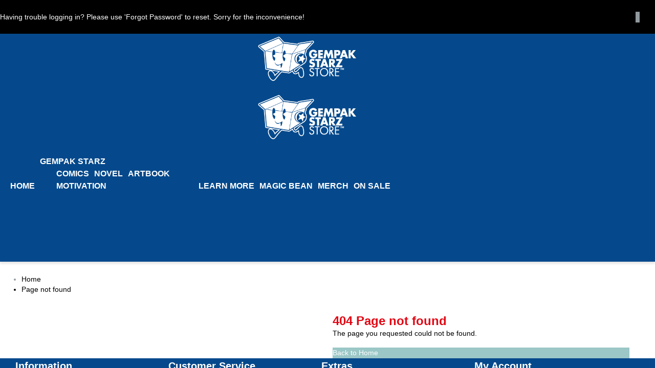

--- FILE ---
content_type: text/html; charset=UTF-8
request_url: https://www.shop.gempakstarz.com/MB22-CH
body_size: 1893
content:
<!DOCTYPE html>
<html lang="en">
<head>
    <meta charset="utf-8">
    <meta name="viewport" content="width=device-width, initial-scale=1">
    <title></title>
    <style>
        body {
            font-family: "Arial";
        }
    </style>
    <script type="text/javascript">
    window.awsWafCookieDomainList = [];
    window.gokuProps = {
"key":"AQIDAHjcYu/GjX+QlghicBgQ/7bFaQZ+m5FKCMDnO+vTbNg96AEOtXjGCXXRvYCYzE4MxxIsAAAAfjB8BgkqhkiG9w0BBwagbzBtAgEAMGgGCSqGSIb3DQEHATAeBglghkgBZQMEAS4wEQQMC90jmnMlRCCBYsEwAgEQgDsQZ6WTSUWWDvPDQGi0XTCadLPnCv1Kbx/13F/r/34S9jPOFrZpNaxClj+HFhikxGOgFKlFLYfFTMi3gA==",
          "iv":"CgAGWhE6QQAAApQp",
          "context":"s/c/xIgsV3oIbi/npuq3/f3s4EoqaXTq9ORUT917Rk2mDHP5bjZ3/[base64]/JnmedECrNE2GvHBLYPrq9O5YkV6OOOLLAuJ6bjM0LW1wzmhCJIIr+bQ0SbCELmAvJ8+qI8w8z4Pv1bx/Fom6/GIXD8F3rxWmGJx"
};
    </script>
    <script src="https://223d1725aeb3.cc78a0d9.ap-southeast-1.token.awswaf.com/223d1725aeb3/51e1f812c132/1ee2b85da560/challenge.js"></script>
</head>
<body>
    <div id="challenge-container"></div>
    <script type="text/javascript">
        AwsWafIntegration.saveReferrer();
        AwsWafIntegration.checkForceRefresh().then((forceRefresh) => {
            if (forceRefresh) {
                AwsWafIntegration.forceRefreshToken().then(() => {
                    window.location.reload(true);
                });
            } else {
                AwsWafIntegration.getToken().then(() => {
                    window.location.reload(true);
                });
            }
        });
    </script>
    <noscript>
        <h1>JavaScript is disabled</h1>
        In order to continue, we need to verify that you're not a robot.
        This requires JavaScript. Enable JavaScript and then reload the page.
    </noscript>
</body>
</html>

--- FILE ---
content_type: text/html; charset=utf-8
request_url: https://www.shop.gempakstarz.com/MB22-CH
body_size: 87435
content:
<!DOCTYPE html><html lang="en" class="__variable_07fe3a" style="scroll-behavior:smooth" translate="no"><head><meta charSet="utf-8"/><link rel="preconnect" href="https://cdn1.sgliteasset.com" crossorigin=""/><meta name="viewport" content="width=device-width, initial-scale=1"/><link rel="preload" as="image" imageSrcSet="https://erp-image.sgliteasset.com/_next/image?url=https%3A%2F%2Fs3.ap-southeast-1.amazonaws.com%2Fcdn1.sgliteasset.com%2Fgempakst%2Fimages%2Fwebstore%2Flogo%2FGSS_logo_white_320x160_1764225808.png&amp;w=256&amp;q=75 256w, https://erp-image.sgliteasset.com/_next/image?url=https%3A%2F%2Fs3.ap-southeast-1.amazonaws.com%2Fcdn1.sgliteasset.com%2Fgempakst%2Fimages%2Fwebstore%2Flogo%2FGSS_logo_white_320x160_1764225808.png&amp;w=384&amp;q=75 384w, https://erp-image.sgliteasset.com/_next/image?url=https%3A%2F%2Fs3.ap-southeast-1.amazonaws.com%2Fcdn1.sgliteasset.com%2Fgempakst%2Fimages%2Fwebstore%2Flogo%2FGSS_logo_white_320x160_1764225808.png&amp;w=640&amp;q=75 640w, https://erp-image.sgliteasset.com/_next/image?url=https%3A%2F%2Fs3.ap-southeast-1.amazonaws.com%2Fcdn1.sgliteasset.com%2Fgempakst%2Fimages%2Fwebstore%2Flogo%2FGSS_logo_white_320x160_1764225808.png&amp;w=750&amp;q=75 750w, https://erp-image.sgliteasset.com/_next/image?url=https%3A%2F%2Fs3.ap-southeast-1.amazonaws.com%2Fcdn1.sgliteasset.com%2Fgempakst%2Fimages%2Fwebstore%2Flogo%2FGSS_logo_white_320x160_1764225808.png&amp;w=828&amp;q=75 828w, https://erp-image.sgliteasset.com/_next/image?url=https%3A%2F%2Fs3.ap-southeast-1.amazonaws.com%2Fcdn1.sgliteasset.com%2Fgempakst%2Fimages%2Fwebstore%2Flogo%2FGSS_logo_white_320x160_1764225808.png&amp;w=1080&amp;q=75 1080w, https://erp-image.sgliteasset.com/_next/image?url=https%3A%2F%2Fs3.ap-southeast-1.amazonaws.com%2Fcdn1.sgliteasset.com%2Fgempakst%2Fimages%2Fwebstore%2Flogo%2FGSS_logo_white_320x160_1764225808.png&amp;w=1200&amp;q=75 1200w, https://erp-image.sgliteasset.com/_next/image?url=https%3A%2F%2Fs3.ap-southeast-1.amazonaws.com%2Fcdn1.sgliteasset.com%2Fgempakst%2Fimages%2Fwebstore%2Flogo%2FGSS_logo_white_320x160_1764225808.png&amp;w=1920&amp;q=75 1920w, https://erp-image.sgliteasset.com/_next/image?url=https%3A%2F%2Fs3.ap-southeast-1.amazonaws.com%2Fcdn1.sgliteasset.com%2Fgempakst%2Fimages%2Fwebstore%2Flogo%2FGSS_logo_white_320x160_1764225808.png&amp;w=2048&amp;q=75 2048w, https://erp-image.sgliteasset.com/_next/image?url=https%3A%2F%2Fs3.ap-southeast-1.amazonaws.com%2Fcdn1.sgliteasset.com%2Fgempakst%2Fimages%2Fwebstore%2Flogo%2FGSS_logo_white_320x160_1764225808.png&amp;w=3840&amp;q=75 3840w" imageSizes="33vw" fetchPriority="high"/><link rel="stylesheet" href="https://cdn1.sgliteasset.com/default/assets/webstore/_next/static/css/cdd1cd43fafe9635.css" data-precedence="next"/><link rel="stylesheet" href="https://cdn1.sgliteasset.com/default/assets/webstore/_next/static/css/fe4f9df6a86c05c4.css" data-precedence="next"/><link rel="stylesheet" href="https://cdn1.sgliteasset.com/default/assets/webstore/_next/static/css/912a6f0035ff0980.css" data-precedence="next"/><link rel="stylesheet" href="https://cdn1.sgliteasset.com/default/assets/webstore/_next/static/css/b835f42f5f28190d.css" data-precedence="next"/><link rel="preload" as="script" fetchPriority="low" href="https://cdn1.sgliteasset.com/default/assets/webstore/_next/static/chunks/webpack-7342e21c6fc6006c.js"/><script src="https://cdn1.sgliteasset.com/default/assets/webstore/_next/static/chunks/bf6a786c-4e1d6810346652b4.js" async=""></script><script src="https://cdn1.sgliteasset.com/default/assets/webstore/_next/static/chunks/75290-818739930d06feff.js" async=""></script><script src="https://cdn1.sgliteasset.com/default/assets/webstore/_next/static/chunks/main-app-ac8a7800760fec26.js" async=""></script><script src="https://cdn1.sgliteasset.com/default/assets/webstore/_next/static/chunks/15205-ed7ec67142fce98b.js" async=""></script><script src="https://cdn1.sgliteasset.com/default/assets/webstore/_next/static/chunks/81159-df2c2dd7a2961b3d.js" async=""></script><script src="https://cdn1.sgliteasset.com/default/assets/webstore/_next/static/chunks/19932-77a801d2f3642cd9.js" async=""></script><script src="https://cdn1.sgliteasset.com/default/assets/webstore/_next/static/chunks/16691-69e3a7c0596477dc.js" async=""></script><script src="https://cdn1.sgliteasset.com/default/assets/webstore/_next/static/chunks/68326-51097a3318670873.js" async=""></script><script src="https://cdn1.sgliteasset.com/default/assets/webstore/_next/static/chunks/1070-6f80342df65760c3.js" async=""></script><script src="https://cdn1.sgliteasset.com/default/assets/webstore/_next/static/chunks/94767-43dc6969570ee12b.js" async=""></script><script src="https://cdn1.sgliteasset.com/default/assets/webstore/_next/static/chunks/80060-a9656ae6b162b360.js" async=""></script><script src="https://cdn1.sgliteasset.com/default/assets/webstore/_next/static/chunks/app/error-a2a8641f974af3db.js" async=""></script><script src="https://cdn1.sgliteasset.com/default/assets/webstore/_next/static/chunks/79379-56cb616e7b5f03b0.js" async=""></script><script src="https://cdn1.sgliteasset.com/default/assets/webstore/_next/static/chunks/4315-cb8deef31b4a612c.js" async=""></script><script src="https://cdn1.sgliteasset.com/default/assets/webstore/_next/static/chunks/98054-25bb2804167d6d04.js" async=""></script><script src="https://cdn1.sgliteasset.com/default/assets/webstore/_next/static/chunks/26153-a7af87847c4a79af.js" async=""></script><script src="https://cdn1.sgliteasset.com/default/assets/webstore/_next/static/chunks/82044-fe875d1c490528b7.js" async=""></script><script src="https://cdn1.sgliteasset.com/default/assets/webstore/_next/static/chunks/36895-d90d4758efa55f3e.js" async=""></script><script src="https://cdn1.sgliteasset.com/default/assets/webstore/_next/static/chunks/45623-267c0d7ba13b9b10.js" async=""></script><script src="https://cdn1.sgliteasset.com/default/assets/webstore/_next/static/chunks/24784-c0ad5d9c624f5a2d.js" async=""></script><script src="https://cdn1.sgliteasset.com/default/assets/webstore/_next/static/chunks/31095-db4c2b02eef90aaa.js" async=""></script><script src="https://cdn1.sgliteasset.com/default/assets/webstore/_next/static/chunks/43574-9a903b167b7a083a.js" async=""></script><script src="https://cdn1.sgliteasset.com/default/assets/webstore/_next/static/chunks/47518-afabd0c58e12eecc.js" async=""></script><script src="https://cdn1.sgliteasset.com/default/assets/webstore/_next/static/chunks/87881-6d3316fad233c0b1.js" async=""></script><script src="https://cdn1.sgliteasset.com/default/assets/webstore/_next/static/chunks/81607-56c555423a697425.js" async=""></script><script src="https://cdn1.sgliteasset.com/default/assets/webstore/_next/static/chunks/47507-f2e055bc611e5434.js" async=""></script><script src="https://cdn1.sgliteasset.com/default/assets/webstore/_next/static/chunks/82437-2575a70a8c025fee.js" async=""></script><script src="https://cdn1.sgliteasset.com/default/assets/webstore/_next/static/chunks/8171-124b626832a61382.js" async=""></script><script src="https://cdn1.sgliteasset.com/default/assets/webstore/_next/static/chunks/53781-94317ffcf33e6c00.js" async=""></script><script src="https://cdn1.sgliteasset.com/default/assets/webstore/_next/static/chunks/51415-1660c05e106868a7.js" async=""></script><script src="https://cdn1.sgliteasset.com/default/assets/webstore/_next/static/chunks/59483-41e1e9d92eb8014d.js" async=""></script><script src="https://cdn1.sgliteasset.com/default/assets/webstore/_next/static/chunks/61170-1df5f930fa2566b5.js" async=""></script><script src="https://cdn1.sgliteasset.com/default/assets/webstore/_next/static/chunks/58954-98be2c4b90852450.js" async=""></script><script src="https://cdn1.sgliteasset.com/default/assets/webstore/_next/static/chunks/63679-f091d1ea583742d7.js" async=""></script><script src="https://cdn1.sgliteasset.com/default/assets/webstore/_next/static/chunks/7409-fb2aa1f3477d3503.js" async=""></script><script src="https://cdn1.sgliteasset.com/default/assets/webstore/_next/static/chunks/31560-23ce61f837b55f3b.js" async=""></script><script src="https://cdn1.sgliteasset.com/default/assets/webstore/_next/static/chunks/46962-b570ce3a1398ed66.js" async=""></script><script src="https://cdn1.sgliteasset.com/default/assets/webstore/_next/static/chunks/app/(uni_menu_with_page_wrapper)/layout-793e4223d40f7965.js" async=""></script><script src="https://cdn1.sgliteasset.com/default/assets/webstore/_next/static/chunks/7ce798d6-b8547e4cf3cccd4f.js" async=""></script><script src="https://cdn1.sgliteasset.com/default/assets/webstore/_next/static/chunks/72131-6687c12ed553346b.js" async=""></script><script src="https://cdn1.sgliteasset.com/default/assets/webstore/_next/static/chunks/26782-871e09503e422e46.js" async=""></script><script src="https://cdn1.sgliteasset.com/default/assets/webstore/_next/static/chunks/49385-601887d5a2be6204.js" async=""></script><script src="https://cdn1.sgliteasset.com/default/assets/webstore/_next/static/chunks/24501-c5ec67f13915ac48.js" async=""></script><script src="https://cdn1.sgliteasset.com/default/assets/webstore/_next/static/chunks/87512-be55b4fa9da54ee2.js" async=""></script><script src="https://cdn1.sgliteasset.com/default/assets/webstore/_next/static/chunks/74741-37d420f58e68cf0d.js" async=""></script><script src="https://cdn1.sgliteasset.com/default/assets/webstore/_next/static/chunks/83868-7371e5f5d3934569.js" async=""></script><script src="https://cdn1.sgliteasset.com/default/assets/webstore/_next/static/chunks/96019-97ee5fa9a354ee1c.js" async=""></script><script src="https://cdn1.sgliteasset.com/default/assets/webstore/_next/static/chunks/26721-e1b5bf8b626eac68.js" async=""></script><script src="https://cdn1.sgliteasset.com/default/assets/webstore/_next/static/chunks/app/(default_layout)/layout-35b2955d4ba81768.js" async=""></script><script src="https://cdn1.sgliteasset.com/default/assets/webstore/_next/static/chunks/app/(without_layout)/(without_app_client_wrapper)/layout-6d8b812508b97a86.js" async=""></script><script src="https://cdn1.sgliteasset.com/default/assets/webstore/_next/static/chunks/92876-da6f6e814ee19c5d.js" async=""></script><script src="https://cdn1.sgliteasset.com/default/assets/webstore/_next/static/chunks/83570-3989190f6040f7fc.js" async=""></script><script src="https://cdn1.sgliteasset.com/default/assets/webstore/_next/static/chunks/35281-e2551edf21f81743.js" async=""></script><script src="https://cdn1.sgliteasset.com/default/assets/webstore/_next/static/chunks/29027-bb49dc27e9bf7ed6.js" async=""></script><script src="https://cdn1.sgliteasset.com/default/assets/webstore/_next/static/chunks/69561-87fc9409c29e3f24.js" async=""></script><script src="https://cdn1.sgliteasset.com/default/assets/webstore/_next/static/chunks/app/(default_layout)/page-1e85f019e33135fe.js" async=""></script><script src="https://cdn1.sgliteasset.com/default/assets/webstore/_next/static/chunks/app/(default_layout)/%5B...not-found%5D/page-c59540308736b374.js" async=""></script><script src="https://cdn1.sgliteasset.com/default/assets/webstore/_next/static/chunks/app/(default_layout)/not-found-1bc0e13942f81975.js" async=""></script><link rel="preload" href="https://code.jquery.com/jquery-1.11.0.min.js" as="script"/><link rel="preload" href="https://www.googletagmanager.com/gtag/js?id=G-G43THSYS6R" as="script"/><title>Gempak Starz Store</title><meta name="description" content="Official webstore of Kadokawa Gempak Starz. Purchase online today!"/><meta name="robots" content="noindex, nofollow, notranslate"/><meta name="google" content="notranslate"/><meta name="translator" content="no"/><meta name="translate" content="no"/><meta name="msapplication-translate" content="no"/><meta name="robots" content="notranslate"/><meta name="yandex-translate" content="no"/><meta name="bing-translate" content="no"/><meta name="translation" content="no"/><meta name="auto-translate" content="no"/><link rel="canonical" href="https://www.shop.gempakstarz.com/"/><meta property="og:title" content="Gempak Starz Store"/><meta property="og:description" content="Official webstore of Kadokawa Gempak Starz. Purchase online today!"/><meta property="og:url" content="https://www.shop.gempakstarz.com/"/><meta property="og:image" content="https://s3.ap-southeast-1.amazonaws.com/cdn1.sgliteasset.com/gempakst/images/webstore/logo/GSS_logo_white_320x160_1764225808.png"/><meta property="og:image:width" content="256"/><meta property="og:image:height" content="256"/><meta property="og:type" content="website"/><meta name="twitter:card" content="summary_large_image"/><meta name="twitter:title" content="Gempak Starz Store"/><meta name="twitter:description" content="Official webstore of Kadokawa Gempak Starz. Purchase online today!"/><meta name="twitter:image" content="https://s3.ap-southeast-1.amazonaws.com/cdn1.sgliteasset.com/gempakst/images/webstore/logo/GSS_logo_white_320x160_1764225808.png"/><meta name="twitter:image:width" content="256"/><meta name="twitter:image:height" content="256"/><link rel="icon" href="https://s3.ap-southeast-1.amazonaws.com/cdn1.sgliteasset.com/gempakst/images/webstore/favicon/GSS_logo_48x48_1764225526.png"/><meta name="next-size-adjust"/><script src="https://cdn1.sgliteasset.com/default/assets/webstore/_next/static/chunks/polyfills-c67a75d1b6f99dc8.js" noModule=""></script><style data-styled="" data-styled-version="6.1.1">@media (min-width: 1025px){.fcEFrk .outer-container .inner-container{width:1200px!important;position:relative!important;padding:24px 10px!important;}}/*!sc*/
.fcEFrk .outer-container .inner-container ul li a{font-size:14px!important;color:#000000!important;}/*!sc*/
.fcEFrk .outer-container .inner-container ul li:not(:first-child){font-size:14px!important;color:#000000!important;}/*!sc*/
data-styled.g1[id="sc-40a3600c-0"]{content:"fcEFrk,"}/*!sc*/
.jTEWQn{height:100%!important;width:100%!important;}/*!sc*/
.jTEWQn .next-image{object-fit:contain!important;position:relative!important;}/*!sc*/
data-styled.g2[id="sc-f2fcbb84-0"]{content:"jTEWQn,"}/*!sc*/
.inizm{font-family:Arial,Helvetica,sans-serif!important;}/*!sc*/
@media (min-width: 1025px){.inizm .error-area .container{width:1200px!important;position:relative!important;padding:0 10px!important;}}/*!sc*/
.inizm .error-area .container .error-content .error-text .title{font-family:!important;font-size:24px!important;font-weight:bold!important;color:#E30613!important;}/*!sc*/
.inizm .error-area .container .error-content .error-text p{font-size:14px!important;color:#000000!important;}/*!sc*/
.inizm .error-area .container .error-content .error-text .error404-action .primary-btn{border-color:!important;border-width:0px!important;background-color:#9BC7C7!important;color:#FFFFFF!important;}/*!sc*/
.inizm .error-area .container .error-content .error-text .error404-action .primary-btn:hover,.inizm .error-area .container .error-content .error-text .error404-action .primary-btn:focus{border-color:!important;border-width:0px!important;background-color:#45FE53AB!important;color:!important;}/*!sc*/
data-styled.g3[id="sc-929fe568-0"]{content:"inizm,"}/*!sc*/
.fnsuEI .ab-container{background-color:#000000ff!important;}/*!sc*/
.fnsuEI .ab-container .ant-carousel{width:calc(100% - 38px)!important;}/*!sc*/
.fnsuEI .ab-container .ant-carousel .slick-slider .slick-list .slick-slide .ab-text-color{color:#ffffffff!important;}/*!sc*/
.fnsuEI .ab-container .ant-carousel .slick-slider .slick-list .slick-slide .ab-text-color .button-status .btn-preview{background-color:#90999dff!important;color:#ffffffff!important;}/*!sc*/
.fnsuEI .ab-container .ant-carousel .slick-slider .slick-list .slick-slide .ab-text-color .button-status .btn-preview:hover{background-color:#11aa4fff!important;color:#ffffffff!important;}/*!sc*/
.fnsuEI .ab-container .ant-carousel .slick-slider .ab-nav-left i,.fnsuEI .ab-container .ant-carousel .slick-slider .ab-nav-right i{color:#ffffffff!important;}/*!sc*/
.fnsuEI .ab-container .ab-close-btn{background-color:#90999dff!important;color:#ffffffff!important;}/*!sc*/
.fnsuEI .ab-container .ab-close-btn:hover{background-color:#11aa4fff!important;color:#ffffffff!important;}/*!sc*/
data-styled.g4[id="sc-76593670-0"]{content:"fnsuEI,"}/*!sc*/
.kxEtRj{font-family:Arial,Helvetica,sans-serif!important;width:100%;box-shadow:0 0 1px rgb(0 0 0 / 20%),0 0 20px rgb(0 0 0 / 8%);background-color:#FFFFFF;}/*!sc*/
.kxEtRj .outer-container{padding:0!important;}/*!sc*/
@media (min-width: 1440px){.kxEtRj #HeaderCartCheckoutStyle{max-width:100%;}.kxEtRj #HeaderCartCheckoutStyle .uni-comero-nav{max-width:100%!important;}}/*!sc*/
@media (min-width: 1440px){.kxEtRj .container{max-width:1920px;}}/*!sc*/
.kxEtRj .wishlist-modal .ant-modal-content{background-color:#FFFFFF;}/*!sc*/
.kxEtRj .wishlist-modal .ant-modal-confirm-title{font-size:24px!important;font-weight:bold!important;text-transform:capitalize!important;color:#E30613!important;}/*!sc*/
.kxEtRj .wishlist-modal .ant-modal-confirm-content{font-size:14px!important;font-weight:normal!important;text-transform:capitalize!important;color:#000000!important;}/*!sc*/
.kxEtRj .wishlist-modal .ant-btn{border-width:0px!important;border-radius:6px!important;border-color:!important;font-size:16px!important;font-weight:normal!important;text-transform:capitalize!important;color:#FFFFFF!important;background-color:#9BC7C7!important;}/*!sc*/
.kxEtRj .wishlist-modal .ant-btn:hover{color:!important;background-color:#45FE53AB!important;}/*!sc*/
data-styled.g6[id="sc-926b1456-0"]{content:"kxEtRj,"}/*!sc*/
.gJUOWs{font-family:Arial,Helvetica,sans-serif!important;-moz-box-shadow:0 4px 4px rgb(0 0 0 / 10%);-webkit-box-shadow:0 4px 4px rgb(0 0 0 / 10%);box-shadow:0 4px 4px rgb(0 0 0 / 10%);background-color:#05498C!important;}/*!sc*/
@media (min-width: 1132px){.gJUOWs{height:fit-content!important;}}/*!sc*/
@media (max-width: 1132px){.gJUOWs .header-components{background-color:#05498C!important;}}/*!sc*/
@media (min-width: 1132px){.gJUOWs .header-components{position:relative!important;}}/*!sc*/
.gJUOWs .header-components::after{display:none;}/*!sc*/
@media (min-width: 1132px){.gJUOWs .header-components .inner-container{width:1200px!important;position:relative!important;padding:0 10px!important;}}/*!sc*/
.gJUOWs .header-components .inner-container .header-content{height:fit-content!important;}/*!sc*/
@media (max-width: 1132px){.gJUOWs .header-components .inner-container{position:relative;background-color:e=>e?.theme?.header?.joinWithBelow?e?.styled?.customStyle?.menu?.backgroundStickyColor?e?.styled?.customStyle?.menu?.backgroundStickyColor:"#fff":e?.theme?.header?.background?.backgroundColor!important;}}/*!sc*/
.gJUOWs .header-components .inner-container .burger-mainmenu svg{height:16px!important;width:16px!important;}/*!sc*/
.gJUOWs .header-components .inner-container .burger-mainmenu svg path{fill:#FFFFFF!important;}/*!sc*/
@media (max-width: 1132px){.gJUOWs .header-components .inner-container .burger-mainmenu svg path{fill:#FFFFFF!important;}}/*!sc*/
.gJUOWs .header-components .inner-container .logo .store-name{font-family:!important;color:#FFFFFF!important;}/*!sc*/
@media (max-width: 1132px){.gJUOWs .header-components .inner-container .logo .store-name{color:#FFFFFF!important;}}/*!sc*/
.gJUOWs .header-components .inner-container .logo img{height:98px!important;}/*!sc*/
.gJUOWs .header-components .inner-container .header-navigations .menu-content .menu-logo{margin-top:10px!important;margin-bottom:10px!important;}/*!sc*/
.gJUOWs .header-components .inner-container .header-navigations .menu-content .menu-logo img{height:98px!important;}/*!sc*/
.gJUOWs .header-components .inner-container .header-navigations .menu-content .menu-logo .store-name{font-family:!important;color:#FFFFFF!important;}/*!sc*/
@media (max-width: 1132px){.gJUOWs .header-components .inner-container .header-navigations .menu-content .menu-logo .store-name{color:#FFFFFF!important;}}/*!sc*/
@media (min-width: 1132px){.gJUOWs .header-components .inner-container .header-navigations .menu-content .menu-list{padding-top:10px!important;padding-bottom:10px!important;}}/*!sc*/
.gJUOWs .header-components .inner-container .header-navigations .menu-content .menu-list .menu-item{margin-right:10px;}/*!sc*/
.gJUOWs .header-components .inner-container .header-navigations .menu-content .menu-list .menu-item.have-sub:hover .nav-link.menu{color:#00C6B3;}/*!sc*/
@media (max-width: 1132px){.gJUOWs .header-components .inner-container .header-navigations .menu-content .menu-list .menu-item.have-sub:hover .nav-link.menu{color:#00C6B3!important;}}/*!sc*/
.gJUOWs .header-components .inner-container .header-navigations .menu-content .menu-list .menu-item .nav-link{font-size:16px;font-weight:bold;color:#FFFFFF;text-transform:uppercase!important;}/*!sc*/
@media (max-width: 1132px){.gJUOWs .header-components .inner-container .header-navigations .menu-content .menu-list .menu-item .nav-link{color:#FFFFFF!important;}}/*!sc*/
.gJUOWs .header-components .inner-container .header-navigations .menu-content .menu-list .menu-item .nav-link:hover{color:#00C6B3;background-color:#FFFFFF;}/*!sc*/
@media (max-width: 1132px){.gJUOWs .header-components .inner-container .header-navigations .menu-content .menu-list .menu-item .nav-link:hover{color:#00C6B3!important;}}/*!sc*/
.gJUOWs .header-components .inner-container .header-navigations .menu-content .menu-list .menu-item .nav-link:hover .menu-title .nav-link{color:#00C6B3!important;}/*!sc*/
.gJUOWs .header-components .inner-container .header-navigations .menu-content .menu-list .menu-item .nav-link:hover .menu-title .nav-link svg.arrow-down{color:#00C6B3!important;}/*!sc*/
@media (max-width: 1132px){.gJUOWs .header-components .inner-container .header-navigations .menu-content .menu-list .menu-item .nav-link:hover .menu-title .nav-link{color:#00C6B3!important;}.gJUOWs .header-components .inner-container .header-navigations .menu-content .menu-list .menu-item .nav-link:hover .menu-title .nav-link svg.arrow-down{color:#00C6B3!important;}}/*!sc*/
.gJUOWs .header-components .inner-container .header-navigations .menu-content .menu-list .menu-item .nav-link:hover>a{color:#00C6B3!important;}/*!sc*/
@media (max-width: 1132px){.gJUOWs .header-components .inner-container .header-navigations .menu-content .menu-list .menu-item .nav-link:hover>a{color:#00C6B3!important;}}/*!sc*/
.gJUOWs .header-components .inner-container .header-navigations .menu-content .menu-list .menu-item .sub-list{background-color:#05498C!important;}/*!sc*/
@media (max-width: 1132px){.gJUOWs .header-components .inner-container .header-navigations .menu-content .menu-list .menu-item .sub-list{background-color:#05498C!important;}}/*!sc*/
.gJUOWs .header-components .inner-container .header-navigations .menu-content .menu-list .menu-item .sub-list .menu-item:hover{background-color:#FFFFFF;}/*!sc*/
.gJUOWs .header-components .inner-container .header-navigations .menu-content .menu-list .menu-item .sub-list .menu-item:hover .lvl2Menu-title a.nav-link{color:#00C6B3!important;}/*!sc*/
@media (max-width: 1132px){.gJUOWs .header-components .inner-container .header-navigations .menu-content .menu-list .menu-item .sub-list .menu-item:hover .lvl2Menu-title a.nav-link{color:#00C6B3!important;}}/*!sc*/
.gJUOWs .header-components .inner-container .header-navigations .menu-content .menu-list .menu-item .sub-list .menu-item:hover .lvl2Menu-title svg{color:#00C6B3!important;}/*!sc*/
@media (max-width: 1132px){.gJUOWs .header-components .inner-container .header-navigations .menu-content .menu-list .menu-item .sub-list .menu-item:hover .lvl2Menu-title svg{color:#00C6B3!important;}}/*!sc*/
.gJUOWs .header-components .inner-container .header-navigations .menu-content .menu-list .menu-item .sub-list .menu-item.show-sub-menu .lvl2Menu-minusIcon:hover{color:#00C6B3;}/*!sc*/
@media (max-width: 1132px){.gJUOWs .header-components .inner-container .header-navigations .menu-content .menu-list .menu-item .sub-list .menu-item.show-sub-menu .lvl2Menu-minusIcon:hover{color:#00C6B3!important;}}/*!sc*/
@media (min-width: 1132px){.gJUOWs .header-components .inner-container .header-navigations .menu-content .menu-list .menu-item .sub-list.lvl2Menu .lvl2Menu-title svg{color:#FFFFFF;}@media (max-width: 1132px){.gJUOWs .header-components .inner-container .header-navigations .menu-content .menu-list .menu-item .sub-list.lvl2Menu .lvl2Menu-title svg{color:#FFFFFF!important;}}.gJUOWs .header-components .inner-container .header-navigations .menu-content .menu-list .menu-item .sub-list.lvl2Menu .lvl2Menu-title:hover{color:#00C6B3;background-color:#FFFFFF;}@media (max-width: 1132px){.gJUOWs .header-components .inner-container .header-navigations .menu-content .menu-list .menu-item .sub-list.lvl2Menu .lvl2Menu-title:hover{color:#00C6B3!important;}}.gJUOWs .header-components .inner-container .header-navigations .menu-content .menu-list .menu-item .sub-list.lvl2Menu .lvl2Menu-title:hover svg{color:#00C6B3;}@media (max-width: 1132px){.gJUOWs .header-components .inner-container .header-navigations .menu-content .menu-list .menu-item .sub-list.lvl2Menu .lvl2Menu-title:hover svg{color:#00C6B3!important;}}}/*!sc*/
@media (max-width: 1132px){.gJUOWs .header-components .inner-container .header-navigations .menu-content .menu-list .menu-item .sub-list.lvl2Menu .lvl2Menu-title .lvl2Menu-plusIcon svg{color:#FFFFFF!important;}.gJUOWs .header-components .inner-container .header-navigations .menu-content .menu-list .menu-item .sub-list.lvl2Menu .lvl2Menu-title .lvl2Menu-minusIcon svg{color:#FFFFFF!important;}.gJUOWs .header-components .inner-container .header-navigations .menu-content .menu-list .menu-item .sub-list.lvl2Menu .lvl2Menu-title:active .nav-link{color:#00C6B3!important;background-color:#FFFFFF;}.gJUOWs .header-components .inner-container .header-navigations .menu-content .menu-list .menu-item .sub-list.lvl2Menu .lvl2Menu-title:active svg{color:#00C6B3!important;}.gJUOWs .header-components .inner-container .header-navigations .menu-content .menu-list .menu-item .sub-list.lvl2Menu .lvl2Menu-title:hover .nav-link{color:#00C6B3!important;background-color:#FFFFFF;}.gJUOWs .header-components .inner-container .header-navigations .menu-content .menu-list .menu-item .sub-list.lvl2Menu .lvl2Menu-title:hover svg{color:#00C6B3!important;}}/*!sc*/
.gJUOWs .header-components .inner-container .header-navigations .menu-content .menu-list-2 .menu-item{margin-right:10px;}/*!sc*/
@media (max-width: 1132px){.gJUOWs .header-components .inner-container .header-navigations .menu-content .menu-list-2 .menu-item.have-sub.show-sub-menu .nav-link{color:#00C6B3;}.gJUOWs .header-components .inner-container .header-navigations .menu-content .menu-list-2 .menu-item.have-sub.show-sub-menu .menu-content.sub .nav-link{color:#FFFFFF;}.gJUOWs .header-components .inner-container .header-navigations .menu-content .menu-list-2 .menu-item.have-sub.show-sub-menu .menu-content.sub svg{color:#FFFFFF;}.gJUOWs .header-components .inner-container .header-navigations .menu-content .menu-list-2 .menu-item.have-sub.show-sub-menu .menu-content.sub .lvl2Menu .menu-item .nav-link{color:#FFFFFF;}.gJUOWs .header-components .inner-container .header-navigations .menu-content .menu-list-2 .menu-item.have-sub.show-sub-menu .menu-content.sub .lvl2Menu .menu-item svg{color:#FFFFFF;}.gJUOWs .header-components .inner-container .header-navigations .menu-content .menu-list-2 .menu-item.have-sub.show-sub-menu .menu-content.sub .lvl2Menu .menu-item:hover .nav-link{color:#00C6B3;}.gJUOWs .header-components .inner-container .header-navigations .menu-content .menu-list-2 .menu-item.have-sub.show-sub-menu .menu-content.sub .lvl2Menu .menu-item:hover svg{color:#00C6B3;}.gJUOWs .header-components .inner-container .header-navigations .menu-content .menu-list-2 .menu-item.have-sub.show-sub-menu .menu-content.sub .lvl2Menu .menu-item.show-sub-menu .lvl3Menu .menu-item .nav-link{color:#FFFFFF;}.gJUOWs .header-components .inner-container .header-navigations .menu-content .menu-list-2 .menu-item.have-sub.show-sub-menu .menu-content.sub .lvl2Menu .menu-item.show-sub-menu .lvl3Menu .menu-item:hover .nav-link{color:#00C6B3;}}/*!sc*/
.gJUOWs .header-components .inner-container .header-navigations .menu-content .menu-list-2 .menu-item .nav-link{font-size:16px;font-weight:bold;color:#FFFFFF;text-transform:uppercase!important;}/*!sc*/
.gJUOWs .header-components .inner-container .header-navigations .menu-content .menu-list-2 .menu-item .nav-link:hover{color:#00C6B3;background-color:#FFFFFF;}/*!sc*/
.gJUOWs .header-components .inner-container .header-navigations .menu-content .menu-list-2 .menu-item .nav-link:hover .menu-title .nav-link{color:#00C6B3;}/*!sc*/
.gJUOWs .header-components .inner-container .header-navigations .menu-content .menu-list-2 .menu-item .nav-link:hover .menu-title .nav-link svg.arrow-down{color:#00C6B3;}/*!sc*/
.gJUOWs .header-components .inner-container .header-navigations .menu-content .menu-list-2 .menu-item .nav-link:hover .menu-content.sub.show-lvl-3{background-color:#05498C;}/*!sc*/
.gJUOWs .header-components .inner-container .header-navigations .menu-content .menu-list-2 .menu-item .nav-link:hover>a{color:#00C6B3;}/*!sc*/
.gJUOWs .header-components .inner-container .header-navigations .menu-content .menu-list-2 .menu-item .sub-list{background-color:#05498C!important;}/*!sc*/
.gJUOWs .header-components .inner-container .header-navigations .menu-content .menu-list-2 .menu-item .sub-list .menu-item:hover{background-color:#FFFFFF;}/*!sc*/
.gJUOWs .header-components .inner-container .header-navigations .menu-content .menu-list-2 .menu-item .sub-list .menu-item.show-sub-menu .lvl2Menu-minusIcon:hover{color:#00C6B3;}/*!sc*/
.gJUOWs .header-components .inner-container .header-navigations .menu-content .menu-list-2 .menu-item .sub-list .menu-item.show-sub-menu .lvl2Menu-arrowLeftIcon:hover{color:#00C6B3;}/*!sc*/
@media (min-width: 1132px){.gJUOWs .header-components .inner-container .header-navigations .menu-content .menu-list-2 .menu-item .sub-list.lvl2Menu .lvl2Menu-title svg{color:#FFFFFF;}.gJUOWs .header-components .inner-container .header-navigations .menu-content .menu-list-2 .menu-item .sub-list.lvl2Menu .lvl2Menu-title:hover{color:#00C6B3;background-color:#FFFFFF;}.gJUOWs .header-components .inner-container .header-navigations .menu-content .menu-list-2 .menu-item .sub-list.lvl2Menu .lvl2Menu-title:hover .nav-link{color:#00C6B3;}.gJUOWs .header-components .inner-container .header-navigations .menu-content .menu-list-2 .menu-item .sub-list.lvl2Menu .lvl2Menu-title:hover svg{color:#00C6B3;}}/*!sc*/
.gJUOWs .header-components .inner-container .header-navigations .menu-content .mega-menu-list .menu-item .nav-link{color:#FFFFFF;}/*!sc*/
@media (max-width: 1132px){.gJUOWs .header-components .inner-container .header-navigations .menu-content .mega-menu-list .menu-item .nav-link{color:#FFFFFF!important;}}/*!sc*/
.gJUOWs .header-components .inner-container .header-navigations .menu-content .mega-menu-list .menu-item .nav-link:hover{color:#00C6B3;background-color:#FFFFFF;}/*!sc*/
@media (max-width: 1132px){.gJUOWs .header-components .inner-container .header-navigations .menu-content .mega-menu-list .menu-item .nav-link:hover{color:#00C6B3!important;}}/*!sc*/
.gJUOWs .header-components .inner-container .header-navigations .menu-content .mega-menu-list .menu-item .nav-link:hover .menu-title .nav-link{color:#00C6B3;}/*!sc*/
.gJUOWs .header-components .inner-container .header-navigations .menu-content .mega-menu-list .menu-item.have-sub .menu-content.sub >.widgetRow{background-color:#05498C!important;}/*!sc*/
@media (max-width: 1132px){.gJUOWs .header-components .inner-container .header-navigations .menu-content .mega-menu-list .menu-item.have-sub .menu-content.sub >.widgetRow{background-color:#05498C!important;}}/*!sc*/
.gJUOWs .header-components .inner-container .header-navigations .menu-content .mega-menu-list .menu-item.have-sub .menu-content.sub >.widgetRow .widget-item .widget-link{color:#FFFFFF!important;}/*!sc*/
@media (max-width: 1132px){.gJUOWs .header-components .inner-container .header-navigations .menu-content .mega-menu-list .menu-item.have-sub .menu-content.sub >.widgetRow .widget-item .widget-link{color:#FFFFFF!important;}}/*!sc*/
.gJUOWs .header-components .inner-container .header-navigations .menu-content .mega-menu-list .menu-item.have-sub .menu-content.sub >.widgetRow .widget-item .widget-link:hover{color:#00C6B3!important;background-color:#FFFFFF!important;}/*!sc*/
@media (max-width: 1132px){.gJUOWs .header-components .inner-container .header-navigations .menu-content .mega-menu-list .menu-item.have-sub .menu-content.sub >.widgetRow .widget-item .widget-link:hover{color:#00C6B3!important;}}/*!sc*/
.gJUOWs .header-components .inner-container .header-navigations .menu-content .mega-menu-list .menu-item.have-sub .menu-content.sub >.widgetRow .widget-item .widget-title{color:#FFFFFF!important;}/*!sc*/
@media (max-width: 1132px){.gJUOWs .header-components .inner-container .header-navigations .menu-content .mega-menu-list .menu-item.have-sub .menu-content.sub >.widgetRow .widget-item .widget-title{color:#FFFFFF!important;}}/*!sc*/
.gJUOWs .header-components .inner-container .header-navigations .menu-content .mega-menu-list .menu-item.have-sub .menu-content.sub >.widgetRow .widget-item .widget-desc{color:#FFFFFF!important;}/*!sc*/
@media (max-width: 1132px){.gJUOWs .header-components .inner-container .header-navigations .menu-content .mega-menu-list .menu-item.have-sub .menu-content.sub >.widgetRow .widget-item .widget-desc{color:#FFFFFF!important;}}/*!sc*/
.gJUOWs .header-components .inner-container .header-navigations .menu-content .header-actions-sticky .sticky-icon .feather-search,.gJUOWs .header-components .inner-container .header-navigations .menu-content .header-actions-sticky .sticky-icon-currency .feather-search,.gJUOWs .header-components .inner-container .header-navigations .menu-content .header-actions-sticky .sticky-icon .feather-user,.gJUOWs .header-components .inner-container .header-navigations .menu-content .header-actions-sticky .sticky-icon-currency .feather-user,.gJUOWs .header-components .inner-container .header-navigations .menu-content .header-actions-sticky .sticky-icon .feather-shopping-bag,.gJUOWs .header-components .inner-container .header-navigations .menu-content .header-actions-sticky .sticky-icon-currency .feather-shopping-bag,.gJUOWs .header-components .inner-container .header-navigations .menu-content .header-actions-sticky .sticky-icon .google-translate,.gJUOWs .header-components .inner-container .header-navigations .menu-content .header-actions-sticky .sticky-icon-currency .google-translate,.gJUOWs .header-components .inner-container .header-navigations .menu-content .header-actions-sticky .sticky-icon .account-text,.gJUOWs .header-components .inner-container .header-navigations .menu-content .header-actions-sticky .sticky-icon-currency .account-text{font-size:16px;}/*!sc*/
@media (min-width: 1132px){.gJUOWs .header-components .inner-container .header-navigations .menu-content .header-actions-sticky .sticky-icon .feather-search,.gJUOWs .header-components .inner-container .header-navigations .menu-content .header-actions-sticky .sticky-icon-currency .feather-search,.gJUOWs .header-components .inner-container .header-navigations .menu-content .header-actions-sticky .sticky-icon .feather-user,.gJUOWs .header-components .inner-container .header-navigations .menu-content .header-actions-sticky .sticky-icon-currency .feather-user,.gJUOWs .header-components .inner-container .header-navigations .menu-content .header-actions-sticky .sticky-icon .feather-shopping-bag,.gJUOWs .header-components .inner-container .header-navigations .menu-content .header-actions-sticky .sticky-icon-currency .feather-shopping-bag,.gJUOWs .header-components .inner-container .header-navigations .menu-content .header-actions-sticky .sticky-icon .google-translate,.gJUOWs .header-components .inner-container .header-navigations .menu-content .header-actions-sticky .sticky-icon-currency .google-translate,.gJUOWs .header-components .inner-container .header-navigations .menu-content .header-actions-sticky .sticky-icon .account-text,.gJUOWs .header-components .inner-container .header-navigations .menu-content .header-actions-sticky .sticky-icon-currency .account-text{color:#FFFFFF;}}/*!sc*/
@media (max-width: 1132px){.gJUOWs .header-components .inner-container .header-navigations .menu-content .header-actions-sticky .sticky-icon .feather-search,.gJUOWs .header-components .inner-container .header-navigations .menu-content .header-actions-sticky .sticky-icon-currency .feather-search,.gJUOWs .header-components .inner-container .header-navigations .menu-content .header-actions-sticky .sticky-icon .feather-user,.gJUOWs .header-components .inner-container .header-navigations .menu-content .header-actions-sticky .sticky-icon-currency .feather-user,.gJUOWs .header-components .inner-container .header-navigations .menu-content .header-actions-sticky .sticky-icon .feather-shopping-bag,.gJUOWs .header-components .inner-container .header-navigations .menu-content .header-actions-sticky .sticky-icon-currency .feather-shopping-bag,.gJUOWs .header-components .inner-container .header-navigations .menu-content .header-actions-sticky .sticky-icon .google-translate,.gJUOWs .header-components .inner-container .header-navigations .menu-content .header-actions-sticky .sticky-icon-currency .google-translate,.gJUOWs .header-components .inner-container .header-navigations .menu-content .header-actions-sticky .sticky-icon .account-text,.gJUOWs .header-components .inner-container .header-navigations .menu-content .header-actions-sticky .sticky-icon-currency .account-text{color:#FFFFFF!important;}}/*!sc*/
.gJUOWs .header-components .inner-container .header-navigations .menu-content .header-actions-sticky .sticky-icon .google-translate,.gJUOWs .header-components .inner-container .header-navigations .menu-content .header-actions-sticky .sticky-icon-currency .google-translate{font-family:Arial,Helvetica,sans-serif!important;}/*!sc*/
.gJUOWs .header-components .inner-container .header-navigations .menu-content .header-actions-sticky .sticky-icon .account-icon-w-text,.gJUOWs .header-components .inner-container .header-navigations .menu-content .header-actions-sticky .sticky-icon-currency .account-icon-w-text{padding-right:16px!important;height:16px;width:calc(
                  16px + 12px
                );}/*!sc*/
@media (min-width: 1132px){.gJUOWs .header-components .inner-container .header-navigations .menu-content .header-actions-sticky .sticky-icon .account-icon-w-text,.gJUOWs .header-components .inner-container .header-navigations .menu-content .header-actions-sticky .sticky-icon-currency .account-icon-w-text{background-color:#FFFFFF;}}/*!sc*/
@media (max-width: 1132px){.gJUOWs .header-components .inner-container .header-navigations .menu-content .header-actions-sticky .sticky-icon .account-icon-w-text,.gJUOWs .header-components .inner-container .header-navigations .menu-content .header-actions-sticky .sticky-icon-currency .account-icon-w-text{background-color:#FFFFFF!important;}}/*!sc*/
.gJUOWs .header-components .inner-container .header-navigations .menu-content .header-actions-sticky .sticky-icon .currency,.gJUOWs .header-components .inner-container .header-navigations .menu-content .header-actions-sticky .sticky-icon-currency .currency{font-size:16px!important;}/*!sc*/
.gJUOWs .header-components .inner-container .header-navigations .menu-content .header-actions-sticky .sticky-icon .currency select,.gJUOWs .header-components .inner-container .header-navigations .menu-content .header-actions-sticky .sticky-icon-currency .currency select{font-size:16px!important;}/*!sc*/
@media (min-width: 1132px){.gJUOWs .header-components .inner-container .header-navigations .menu-content .header-actions-sticky .sticky-icon .currency select,.gJUOWs .header-components .inner-container .header-navigations .menu-content .header-actions-sticky .sticky-icon-currency .currency select{color:#FFFFFF;}}/*!sc*/
@media (max-width: 1132px){.gJUOWs .header-components .inner-container .header-navigations .menu-content .header-actions-sticky .sticky-icon .currency select,.gJUOWs .header-components .inner-container .header-navigations .menu-content .header-actions-sticky .sticky-icon-currency .currency select{color:#FFFFFF!important;}}/*!sc*/
.gJUOWs .header-components .inner-container .header-navigations .menu-content .header-actions-sticky .sticky-icon .header-google-translate .goog-te-gadget,.gJUOWs .header-components .inner-container .header-navigations .menu-content .header-actions-sticky .sticky-icon-currency .header-google-translate .goog-te-gadget{font-family:Arial,Helvetica,sans-serif!important;}/*!sc*/
.gJUOWs .header-components .inner-container .header-navigations .menu-content .header-actions-sticky .sticky-icon .header-google-translate .goog-te-gadget .goog-te-gadget-simple span,.gJUOWs .header-components .inner-container .header-navigations .menu-content .header-actions-sticky .sticky-icon-currency .header-google-translate .goog-te-gadget .goog-te-gadget-simple span{font-size:16px;}/*!sc*/
@media (min-width: 1132px){.gJUOWs .header-components .inner-container .header-navigations .menu-content .header-actions-sticky .sticky-icon .header-google-translate .goog-te-gadget .goog-te-gadget-simple span,.gJUOWs .header-components .inner-container .header-navigations .menu-content .header-actions-sticky .sticky-icon-currency .header-google-translate .goog-te-gadget .goog-te-gadget-simple span{color:#FFFFFF!important;}}/*!sc*/
@media (max-width: 1132px){.gJUOWs .header-components .inner-container .header-navigations .menu-content .header-actions-sticky .sticky-icon .header-google-translate .goog-te-gadget .goog-te-gadget-simple span,.gJUOWs .header-components .inner-container .header-navigations .menu-content .header-actions-sticky .sticky-icon-currency .header-google-translate .goog-te-gadget .goog-te-gadget-simple span{color:#FFFFFF!important;}}/*!sc*/
.gJUOWs .header-components .inner-container .mobile-header-actions .sticky-icon .header-google-translate .goog-te-gadget{font-family:Arial,Helvetica,sans-serif!important;}/*!sc*/
.gJUOWs .header-components .inner-container .mobile-header-actions .sticky-icon .header-google-translate .goog-te-gadget .goog-te-gadget-simple img{background-image:url('data:image/svg+xml,%3Csvg xmlns="http%3A%2F%2Fwww.w3.org%2F2000%2Fsvg" width="24" height="24" viewBox="0 0 24 24"%3E%3Cpath fill="%23FFFFFF" d="M20 5h-9.12L10 2H4c-1.1 0-2 .9-2 2v13c0 1.1.9 2 2 2h7l1 3h8c1.1 0 2-.9 2-2V7c0-1.1-.9-2-2-2zM7.17 14.59c-2.25 0-4.09-1.83-4.09-4.09s1.83-4.09 4.09-4.09c1.04 0 1.99.37 2.74 1.07l.07.06l-1.23 1.18l-.06-.05c-.29-.27-.78-.59-1.52-.59c-1.31 0-2.38 1.09-2.38 2.42s1.07 2.42 2.38 2.42c1.37 0 1.96-.87 2.12-1.46H7.08V9.91h3.95l.01.07c.04.21.05.4.05.61c0 2.35-1.61 4-3.92 4zm6.03-1.71c.33.6.74 1.18 1.19 1.7l-.54.53l-.65-2.23zm.77-.76h-.99l-.31-1.04h3.99s-.34 1.31-1.56 2.74c-.52-.62-.89-1.23-1.13-1.7zM21 20c0 .55-.45 1-1 1h-7l2-2l-.81-2.77l.92-.92L17.79 18l.73-.73l-2.71-2.68c.9-1.03 1.6-2.25 1.92-3.51H19v-1.04h-3.64V9h-1.04v1.04h-1.96L11.18 6H20c.55 0 1 .45 1 1v13z"%2F%3E%3C%2Fsvg%3E')!important;height:16px!important;width:16px!important;}/*!sc*/
.gJUOWs .header-components .inner-container .mobile-header-actions .sticky-icon .header-google-translate .goog-te-gadget .goog-te-gadget-simple span{font-size:16px!important;}/*!sc*/
@media (min-width: 1132px){.gJUOWs .header-components .inner-container .mobile-header-actions .sticky-icon .header-google-translate .goog-te-gadget .goog-te-gadget-simple span{color:#FFFFFF!important;}}/*!sc*/
@media (max-width: 1132px){.gJUOWs .header-components .inner-container .mobile-header-actions .sticky-icon .header-google-translate .goog-te-gadget .goog-te-gadget-simple span{color:#FFFFFF!important;}}/*!sc*/
.gJUOWs .header-components .inner-container .mobile-header-actions .sticky-icon-currency{text-align:center;margin-left:8px;}/*!sc*/
.gJUOWs .header-components .inner-container .mobile-header-actions .feather-search,.gJUOWs .header-components .inner-container .mobile-header-actions .feather-user,.gJUOWs .header-components .inner-container .mobile-header-actions .feather-shopping-bag,.gJUOWs .header-components .inner-container .mobile-header-actions .google-translate,.gJUOWs .header-components .inner-container .mobile-header-actions .account-text{font-size:16px!important;color:#FFFFFF!important;}/*!sc*/
@media (max-width: 1132px){.gJUOWs .header-components .inner-container .mobile-header-actions .feather-search,.gJUOWs .header-components .inner-container .mobile-header-actions .feather-user,.gJUOWs .header-components .inner-container .mobile-header-actions .feather-shopping-bag,.gJUOWs .header-components .inner-container .mobile-header-actions .google-translate,.gJUOWs .header-components .inner-container .mobile-header-actions .account-text{color:#FFFFFF!important;}}/*!sc*/
.gJUOWs .header-components .inner-container .mobile-header-actions .google-translate{font-family:Arial,Helvetica,sans-serif!important;}/*!sc*/
.gJUOWs .header-components .inner-container .mobile-header-actions .account-icon-w-text{padding-right:16px!important;height:16px!important;width:calc(
            16px + 12px
          )!important;background-color:#FFFFFF!important;}/*!sc*/
@media (max-width: 1132px){.gJUOWs .header-components .inner-container .mobile-header-actions .account-icon-w-text{background-color:#FFFFFF!important;}}/*!sc*/
.gJUOWs .header-components .inner-container .mobile-header-actions .currency{font-size:16px!important;}/*!sc*/
.gJUOWs .header-components .inner-container .mobile-header-actions .currency select{color:#FFFFFF;font-size:16px!important;}/*!sc*/
@media (max-width: 1132px){.gJUOWs .header-components .inner-container .mobile-header-actions .currency select{color:#FFFFFF!important;}}/*!sc*/
.gJUOWs .sticky-header-navigations{background-color:#05498C!important;}/*!sc*/
@media (max-width: 1132px){.gJUOWs .sticky-header-navigations .menu-content .have-sub.show-sub-menu .nav-link.menu{color:#00C6B3;background-color:#FFFFFF;}@media (max-width: 1132px){.gJUOWs .sticky-header-navigations .menu-content .have-sub.show-sub-menu .nav-link.menu{color:#00C6B3!important;background-color:#FFFFFF;}}.gJUOWs .sticky-header-navigations .menu-content .have-sub.show-sub-menu .minusIcon>svg{color:#00C6B3!important;}@media (max-width: 1132px){.gJUOWs .sticky-header-navigations .menu-content .have-sub.show-sub-menu .minusIcon>svg{color:#00C6B3!important;}}}/*!sc*/
@media (min-width: 1132px){.gJUOWs .sticky-header-navigations .menu-content .menu-list{padding-top:10px!important;padding-bottom:10px!important;}}/*!sc*/
.gJUOWs .sticky-header-navigations .menu-content .menu-list .menu-item{margin-right:10px;}/*!sc*/
@media (max-width: 1132px){.gJUOWs .sticky-header-navigations .menu-content .menu-list .menu-item.have-sub:hover .menu-content.sub svg{color:#00C6B3!important;}@media (max-width: 1132px){.gJUOWs .sticky-header-navigations .menu-content .menu-list .menu-item.have-sub:hover .menu-content.sub svg{color:#00C6B3!important;}}}/*!sc*/
.gJUOWs .sticky-header-navigations .menu-content .menu-list .menu-item .nav-link{font-size:16px;font-weight:bold;color:#FFFFFF;text-transform:uppercase!important;}/*!sc*/
@media (max-width: 1132px){.gJUOWs .sticky-header-navigations .menu-content .menu-list .menu-item .nav-link{color:#FFFFFF!important;}.gJUOWs .sticky-header-navigations .menu-content .menu-list .menu-item .nav-link svg{color:#FFFFFF;}}/*!sc*/
.gJUOWs .sticky-header-navigations .menu-content .menu-list .menu-item .nav-link:hover{color:#00C6B3;background-color:#FFFFFF;}/*!sc*/
@media (max-width: 1132px){.gJUOWs .sticky-header-navigations .menu-content .menu-list .menu-item .nav-link:hover{color:#00C6B3!important;background-color:#FFFFFF;}.gJUOWs .sticky-header-navigations .menu-content .menu-list .menu-item .nav-link:hover svg{color:#00C6B3!important;}}/*!sc*/
.gJUOWs .sticky-header-navigations .menu-content .menu-list .menu-item .nav-link:hover>a{color:#00C6B3;}/*!sc*/
@media (max-width: 1132px){.gJUOWs .sticky-header-navigations .menu-content .menu-list .menu-item .nav-link:hover>a{color:#00C6B3;}}/*!sc*/
@media (max-width: 1132px){.gJUOWs .sticky-header-navigations .menu-content .menu-list .menu-item .nav-link:hover>.menu-title>a.nav-link{color:#00C6B3!important;}}/*!sc*/
.gJUOWs .sticky-header-navigations .menu-content .menu-list .menu-item .sub-list{background-color:#05498C!important;}/*!sc*/
@media (max-width: 1132px){.gJUOWs .sticky-header-navigations .menu-content .menu-list .menu-item .sub-list{background-color:#05498C!important;}}/*!sc*/
.gJUOWs .sticky-header-navigations .menu-content .menu-list .menu-item .sub-list .menu-item:hover{background-color:#FFFFFF;}/*!sc*/
@media (max-width: 1132px){.gJUOWs .sticky-header-navigations .menu-content .menu-list .menu-item .sub-list .menu-item:hover{background-color:#FFFFFF;}}/*!sc*/
.gJUOWs .sticky-header-navigations .menu-content .menu-list .menu-item .sub-list .menu-item:hover >.lvl2Menu-title a.nav-link{color:#00C6B3!important;}/*!sc*/
@media (max-width: 1132px){.gJUOWs .sticky-header-navigations .menu-content .menu-list .menu-item .sub-list .menu-item:hover >.lvl2Menu-title a.nav-link{color:#00C6B3!important;}}/*!sc*/
.gJUOWs .sticky-header-navigations .menu-content .menu-list .menu-item .sub-list .menu-item.show-sub-menu .lvl2Menu-minusIcon:hover{color:undefined!important;}/*!sc*/
@media (max-width: 1132px){.gJUOWs .sticky-header-navigations .menu-content .menu-list .menu-item .sub-list .menu-item.show-sub-menu .lvl2Menu-minusIcon:hover{color:#00C6B3!important;}}/*!sc*/
@media (max-width: 1132px){.gJUOWs .sticky-header-navigations .menu-content .menu-list .menu-item .sub-list.lvl2Menu .menu-item .lvl2Menu-title svg{color:#FFFFFF!important;}}/*!sc*/
.gJUOWs .sticky-header-navigations .menu-content .menu-list .menu-item .sub-list.lvl2Menu .menu-item .lvl2Menu-title:hover .nav-link{color:#00C6B3;background-color:#FFFFFF;}/*!sc*/
@media (max-width: 1132px){.gJUOWs .sticky-header-navigations .menu-content .menu-list .menu-item .sub-list.lvl2Menu .menu-item .lvl2Menu-title:hover .nav-link{color:#00C6B3!important;background-color:#FFFFFF;}}/*!sc*/
.gJUOWs .sticky-header-navigations .menu-content .menu-list .menu-item .sub-list.lvl2Menu .menu-item .lvl2Menu-title:hover svg{color:#00C6B3;}/*!sc*/
@media (max-width: 1132px){.gJUOWs .sticky-header-navigations .menu-content .menu-list .menu-item .sub-list.lvl2Menu .menu-item .lvl2Menu-title:hover svg{color:#00C6B3!important;}}/*!sc*/
@media (max-width: 1132px){.gJUOWs .sticky-header-navigations .menu-content .menu-list .menu-item .sub-list.lvl2Menu .menu-item:hover .lvl2Menu-title svg{color:#00C6B3!important;}}/*!sc*/
.gJUOWs .sticky-header-navigations .menu-content .menu-list-2 .menu-item{margin-right:10px;}/*!sc*/
@media (max-width: 1132px){.gJUOWs .sticky-header-navigations .menu-content .menu-list-2 .menu-item.have-sub.show-sub-menu .nav-link{color:#00C6B3;}.gJUOWs .sticky-header-navigations .menu-content .menu-list-2 .menu-item.have-sub.show-sub-menu .menu-content.sub .nav-link{color:#FFFFFF;}.gJUOWs .sticky-header-navigations .menu-content .menu-list-2 .menu-item.have-sub.show-sub-menu .menu-content.sub svg{color:#FFFFFF;}.gJUOWs .sticky-header-navigations .menu-content .menu-list-2 .menu-item.have-sub.show-sub-menu .menu-content.sub .lvl2Menu .menu-item .nav-link{color:#FFFFFF;}.gJUOWs .sticky-header-navigations .menu-content .menu-list-2 .menu-item.have-sub.show-sub-menu .menu-content.sub .lvl2Menu .menu-item svg{color:#FFFFFF!important;}.gJUOWs .sticky-header-navigations .menu-content .menu-list-2 .menu-item.have-sub.show-sub-menu .menu-content.sub .lvl2Menu .menu-item:hover .nav-link{color:#00C6B3;}.gJUOWs .sticky-header-navigations .menu-content .menu-list-2 .menu-item.have-sub.show-sub-menu .menu-content.sub .lvl2Menu .menu-item:hover svg{color:#00C6B3!important;}.gJUOWs .sticky-header-navigations .menu-content .menu-list-2 .menu-item.have-sub.show-sub-menu .menu-content.sub .lvl2Menu .menu-item:hover .lvl3Menu .menu-item .nav-link{color:#FFFFFF!important;}.gJUOWs .sticky-header-navigations .menu-content .menu-list-2 .menu-item.have-sub.show-sub-menu .menu-content.sub .lvl2Menu .menu-item:hover .lvl3Menu .menu-item:hover .nav-link{color:#00C6B3!important;}.gJUOWs .sticky-header-navigations .menu-content .menu-list-2 .menu-item.have-sub.show-sub-menu .menu-content.sub .lvl2Menu .menu-item.show-sub-menu .lvl3Menu .menu-item .nav-link{color:#FFFFFF!important;}.gJUOWs .sticky-header-navigations .menu-content .menu-list-2 .menu-item.have-sub.show-sub-menu .menu-content.sub .lvl2Menu .menu-item.show-sub-menu .lvl3Menu .menu-item:hover .nav-link{color:#00C6B3!important;}}/*!sc*/
.gJUOWs .sticky-header-navigations .menu-content .menu-list-2 .menu-item .nav-link{font-size:16px;font-weight:bold;color:#FFFFFF;text-transform:uppercase!important;}/*!sc*/
@media (max-width: 1132px){.gJUOWs .sticky-header-navigations .menu-content .menu-list-2 .menu-item .nav-link{color:#FFFFFF;}}/*!sc*/
.gJUOWs .sticky-header-navigations .menu-content .menu-list-2 .menu-item .nav-link:hover{color:#00C6B3!important;background-color:#FFFFFF;}/*!sc*/
@media (max-width: 1132px){.gJUOWs .sticky-header-navigations .menu-content .menu-list-2 .menu-item .nav-link:hover{color:#00C6B3!important;background-color:#FFFFFF;}}/*!sc*/
.gJUOWs .sticky-header-navigations .menu-content .menu-list-2 .menu-item .nav-link:hover .menu-title .nav-link{color:#00C6B3!important;}/*!sc*/
@media (max-width: 1132px){.gJUOWs .sticky-header-navigations .menu-content .menu-list-2 .menu-item .nav-link:hover .menu-title .nav-link{color:#00C6B3!important;}}/*!sc*/
.gJUOWs .sticky-header-navigations .menu-content .menu-list-2 .menu-item .nav-link:hover .menu-title .nav-link svg.arrow-down{color:#00C6B3!important;}/*!sc*/
@media (max-width: 1132px){.gJUOWs .sticky-header-navigations .menu-content .menu-list-2 .menu-item .nav-link:hover .menu-title .nav-link svg.arrow-down{color:#00C6B3!important;}}/*!sc*/
.gJUOWs .sticky-header-navigations .menu-content .menu-list-2 .menu-item .nav-link:hover .menu-content.sub.show-lvl-3{background-color:#FFFFFF!important;}/*!sc*/
@media (max-width: 1132px){.gJUOWs .sticky-header-navigations .menu-content .menu-list-2 .menu-item .nav-link:hover .menu-content.sub.show-lvl-3{background-color:#FFFFFF!important;}}/*!sc*/
.gJUOWs .sticky-header-navigations .menu-content .menu-list-2 .menu-item .nav-link:hover>a{color:#00C6B3!important;}/*!sc*/
@media (max-width: 1132px){.gJUOWs .sticky-header-navigations .menu-content .menu-list-2 .menu-item .nav-link:hover>a{color:#00C6B3!important;}}/*!sc*/
.gJUOWs .sticky-header-navigations .menu-content .menu-list-2 .menu-item .sub-list{background-color:#05498C!important;}/*!sc*/
@media (max-width: 1132px){.gJUOWs .sticky-header-navigations .menu-content .menu-list-2 .menu-item .sub-list{background-color:#05498C!important;}}/*!sc*/
.gJUOWs .sticky-header-navigations .menu-content .menu-list-2 .menu-item .sub-list .menu-item:hover{background-color:#FFFFFF;}/*!sc*/
@media (max-width: 1132px){.gJUOWs .sticky-header-navigations .menu-content .menu-list-2 .menu-item .sub-list .menu-item:hover{background-color:#FFFFFF!important;}}/*!sc*/
.gJUOWs .sticky-header-navigations .menu-content .menu-list-2 .menu-item .sub-list .menu-item.show-sub-menu .lvl2Menu-minusIcon:hover{color:#00C6B3!important;}/*!sc*/
@media (max-width: 1132px){.gJUOWs .sticky-header-navigations .menu-content .menu-list-2 .menu-item .sub-list .menu-item.show-sub-menu .lvl2Menu-minusIcon:hover{color:#00C6B3!important;}}/*!sc*/
.gJUOWs .sticky-header-navigations .menu-content .menu-list-2 .menu-item .sub-list .menu-item.show-sub-menu .lvl2Menu-arrowLeftIcon:hover{color:#00C6B3!important;}/*!sc*/
@media (max-width: 1132px){.gJUOWs .sticky-header-navigations .menu-content .menu-list-2 .menu-item .sub-list .menu-item.show-sub-menu .lvl2Menu-arrowLeftIcon:hover{color:#00C6B3!important;}}/*!sc*/
@media (min-width: 1132px){.gJUOWs .sticky-header-navigations .menu-content .menu-list-2 .menu-item .sub-list.lvl2Menu .lvl2Menu-title svg{color:#FFFFFF!important;}.gJUOWs .sticky-header-navigations .menu-content .menu-list-2 .menu-item .sub-list.lvl2Menu .lvl2Menu-title:hover{color:#00C6B3!important;background-color:#FFFFFF;}.gJUOWs .sticky-header-navigations .menu-content .menu-list-2 .menu-item .sub-list.lvl2Menu .lvl2Menu-title:hover .nav-link{color:#00C6B3!important;}.gJUOWs .sticky-header-navigations .menu-content .menu-list-2 .menu-item .sub-list.lvl2Menu .lvl2Menu-title:hover svg{color:#00C6B3!important;}}/*!sc*/
@media (max-width: 1132px){.gJUOWs .sticky-header-navigations .menu-content .menu-list-2 .menu-item .sub-list.lvl2Menu .lvl2Menu-title:active .nav-link{color:#00C6B3!important;background-color:#FFFFFF!important;}.gJUOWs .sticky-header-navigations .menu-content .menu-list-2 .menu-item .sub-list.lvl2Menu .lvl2Menu-title:active svg{color:#00C6B3!important;}}/*!sc*/
.gJUOWs .sticky-header-navigations .menu-content .mega-menu-list .menu-item .nav-link{color:#FFFFFF;}/*!sc*/
@media (max-width: 1132px){.gJUOWs .sticky-header-navigations .menu-content .mega-menu-list .menu-item .nav-link{color:#FFFFFF;}}/*!sc*/
.gJUOWs .sticky-header-navigations .menu-content .mega-menu-list .menu-item .nav-link:hover{color:#00C6B3;background-color:#FFFFFF;}/*!sc*/
@media (max-width: 1132px){.gJUOWs .sticky-header-navigations .menu-content .mega-menu-list .menu-item .nav-link:hover{color:#00C6B3!important;}}/*!sc*/
.gJUOWs .sticky-header-navigations .menu-content .mega-menu-list .menu-item .nav-link:hover .menu-title .nav-link{color:#00C6B3;}/*!sc*/
.gJUOWs .sticky-header-navigations .menu-content .mega-menu-list .menu-item.have-sub .menu-content.sub >.widgetRow{background-color:#05498C!important;}/*!sc*/
@media (max-width: 1132px){.gJUOWs .sticky-header-navigations .menu-content .mega-menu-list .menu-item.have-sub .menu-content.sub >.widgetRow{background-color:#05498C!important;}}/*!sc*/
.gJUOWs .sticky-header-navigations .menu-content .mega-menu-list .menu-item.have-sub .menu-content.sub >.widgetRow .widget-item .widget-link{color:#FFFFFF;}/*!sc*/
@media (max-width: 1132px){.gJUOWs .sticky-header-navigations .menu-content .mega-menu-list .menu-item.have-sub .menu-content.sub >.widgetRow .widget-item .widget-link{color:#FFFFFF!important;}}/*!sc*/
@media (max-width: 1132px){.gJUOWs .sticky-header-navigations .menu-content .mega-menu-list .menu-item.have-sub .menu-content.sub >.widgetRow .widget-item .widget-link .nav-link{color:#FFFFFF!important;}}/*!sc*/
.gJUOWs .sticky-header-navigations .menu-content .mega-menu-list .menu-item.have-sub .menu-content.sub >.widgetRow .widget-item .widget-link:hover{color:#00C6B3;background-color:#FFFFFF;}/*!sc*/
@media (max-width: 1132px){.gJUOWs .sticky-header-navigations .menu-content .mega-menu-list .menu-item.have-sub .menu-content.sub >.widgetRow .widget-item .widget-link:hover{color:#00C6B3!important;background-color:#FFFFFF!important;}}/*!sc*/
@media (max-width: 1132px){.gJUOWs .sticky-header-navigations .menu-content .mega-menu-list .menu-item.have-sub .menu-content.sub >.widgetRow .widget-item .widget-link:hover .nav-link{color:#00C6B3!important;background-color:#FFFFFF!important;}}/*!sc*/
.gJUOWs .sticky-header-navigations .menu-content .mega-menu-list .menu-item.have-sub .menu-content.sub >.widgetRow .widget-item .widget-title{color:#FFFFFF;}/*!sc*/
@media (max-width: 1132px){.gJUOWs .sticky-header-navigations .menu-content .mega-menu-list .menu-item.have-sub .menu-content.sub >.widgetRow .widget-item .widget-title{color:#FFFFFF!important;}}/*!sc*/
.gJUOWs .sticky-header-navigations .menu-content .mega-menu-list .menu-item.have-sub .menu-content.sub >.widgetRow .widget-item .widget-desc{color:#FFFFFF;}/*!sc*/
@media (max-width: 1132px){.gJUOWs .sticky-header-navigations .menu-content .mega-menu-list .menu-item.have-sub .menu-content.sub >.widgetRow .widget-item .widget-desc{color:#FFFFFF!important;}}/*!sc*/
.gJUOWs .sticky-header-navigations .menu-content .header-actions-sticky .sticky-icon .feather-search,.gJUOWs .sticky-header-navigations .menu-content .header-actions-sticky .sticky-icon-currency .feather-search,.gJUOWs .sticky-header-navigations .menu-content .header-actions-sticky .sticky-icon .feather-user,.gJUOWs .sticky-header-navigations .menu-content .header-actions-sticky .sticky-icon-currency .feather-user,.gJUOWs .sticky-header-navigations .menu-content .header-actions-sticky .sticky-icon .feather-shopping-bag,.gJUOWs .sticky-header-navigations .menu-content .header-actions-sticky .sticky-icon-currency .feather-shopping-bag,.gJUOWs .sticky-header-navigations .menu-content .header-actions-sticky .sticky-icon .account-text,.gJUOWs .sticky-header-navigations .menu-content .header-actions-sticky .sticky-icon-currency .account-text{font-size:16px!important;}/*!sc*/
@media (min-width: 1132px){.gJUOWs .sticky-header-navigations .menu-content .header-actions-sticky .sticky-icon .feather-search,.gJUOWs .sticky-header-navigations .menu-content .header-actions-sticky .sticky-icon-currency .feather-search,.gJUOWs .sticky-header-navigations .menu-content .header-actions-sticky .sticky-icon .feather-user,.gJUOWs .sticky-header-navigations .menu-content .header-actions-sticky .sticky-icon-currency .feather-user,.gJUOWs .sticky-header-navigations .menu-content .header-actions-sticky .sticky-icon .feather-shopping-bag,.gJUOWs .sticky-header-navigations .menu-content .header-actions-sticky .sticky-icon-currency .feather-shopping-bag,.gJUOWs .sticky-header-navigations .menu-content .header-actions-sticky .sticky-icon .account-text,.gJUOWs .sticky-header-navigations .menu-content .header-actions-sticky .sticky-icon-currency .account-text{color:#FFFFFF;}}/*!sc*/
@media (max-width: 1132px){.gJUOWs .sticky-header-navigations .menu-content .header-actions-sticky .sticky-icon .feather-search,.gJUOWs .sticky-header-navigations .menu-content .header-actions-sticky .sticky-icon-currency .feather-search,.gJUOWs .sticky-header-navigations .menu-content .header-actions-sticky .sticky-icon .feather-user,.gJUOWs .sticky-header-navigations .menu-content .header-actions-sticky .sticky-icon-currency .feather-user,.gJUOWs .sticky-header-navigations .menu-content .header-actions-sticky .sticky-icon .feather-shopping-bag,.gJUOWs .sticky-header-navigations .menu-content .header-actions-sticky .sticky-icon-currency .feather-shopping-bag,.gJUOWs .sticky-header-navigations .menu-content .header-actions-sticky .sticky-icon .account-text,.gJUOWs .sticky-header-navigations .menu-content .header-actions-sticky .sticky-icon-currency .account-text{color:#FFFFFF!important;}}/*!sc*/
.gJUOWs .sticky-header-navigations .menu-content .header-actions-sticky .sticky-icon .account-icon-w-text,.gJUOWs .sticky-header-navigations .menu-content .header-actions-sticky .sticky-icon-currency .account-icon-w-text{padding-right:16px!important;height:16px!important;width:calc(
              16px +
                12px
            )!important;}/*!sc*/
@media (min-width: 1132px){.gJUOWs .sticky-header-navigations .menu-content .header-actions-sticky .sticky-icon .account-icon-w-text,.gJUOWs .sticky-header-navigations .menu-content .header-actions-sticky .sticky-icon-currency .account-icon-w-text{background-color:#FFFFFF;}}/*!sc*/
@media (max-width: 1132px){.gJUOWs .sticky-header-navigations .menu-content .header-actions-sticky .sticky-icon .account-icon-w-text,.gJUOWs .sticky-header-navigations .menu-content .header-actions-sticky .sticky-icon-currency .account-icon-w-text{background-color:#FFFFFF!important;}}/*!sc*/
.gJUOWs .sticky-header-navigations .menu-content .header-actions-sticky .sticky-icon .currency,.gJUOWs .sticky-header-navigations .menu-content .header-actions-sticky .sticky-icon-currency .currency{font-size:16px!important;}/*!sc*/
.gJUOWs .sticky-header-navigations .menu-content .header-actions-sticky .sticky-icon .currency select,.gJUOWs .sticky-header-navigations .menu-content .header-actions-sticky .sticky-icon-currency .currency select{font-size:16px!important;}/*!sc*/
@media (min-width: 1132px){.gJUOWs .sticky-header-navigations .menu-content .header-actions-sticky .sticky-icon .currency select,.gJUOWs .sticky-header-navigations .menu-content .header-actions-sticky .sticky-icon-currency .currency select{color:#FFFFFF;}}/*!sc*/
@media (max-width: 1132px){.gJUOWs .sticky-header-navigations .menu-content .header-actions-sticky .sticky-icon .currency select,.gJUOWs .sticky-header-navigations .menu-content .header-actions-sticky .sticky-icon-currency .currency select{color:#FFFFFF!important;}}/*!sc*/
@media (min-width: 1132px){.gJUOWs .desktop-sticky-header{width:100%!important;}}/*!sc*/
@media (min-width: 1132px){.gJUOWs .desktop-sticky-header{background-color:#05498C!important;}.gJUOWs .desktop-sticky-header .inner-container .header-navigations .menu-content .menu-list svg{color:#FFFFFF!important;}.gJUOWs .desktop-sticky-header .inner-container .header-navigations .menu-content .menu-list .nav-link{color:#FFFFFF!important;}@media (max-width: 1132px){.gJUOWs .desktop-sticky-header .inner-container .header-navigations .menu-content .menu-list .nav-link{color:#FFFFFF!important;}}.gJUOWs .desktop-sticky-header .inner-container .header-navigations .menu-content .menu-list .nav-link:hover{color:#00C6B3!important;background-color:#FFFFFF!important;}.gJUOWs .desktop-sticky-header .inner-container .header-navigations .menu-content .menu-list .nav-link:hover svg{color:#00C6B3!important;}@media (max-width: 1132px){.gJUOWs .desktop-sticky-header .inner-container .header-navigations .menu-content .menu-list .nav-link:hover{color:#00C6B3!important;}}.gJUOWs .desktop-sticky-header .inner-container .header-navigations .menu-content .menu-list .menu-content.sub .sub-list.lvl2Menu{background-color:#05498C;}.gJUOWs .desktop-sticky-header .inner-container .header-navigations .menu-content .menu-list .menu-content.sub .sub-list.lvl2Menu svg{color:#FFFFFF!important;}.gJUOWs .desktop-sticky-header .inner-container .header-navigations .menu-content .menu-list .menu-content.sub .sub-list.lvl2Menu .menu-item{color:#FFFFFF!important;background-color:#05498C!important;}.gJUOWs .desktop-sticky-header .inner-container .header-navigations .menu-content .menu-list .menu-content.sub .sub-list.lvl2Menu .menu-item:hover{background-color:#FFFFFF!important;}.gJUOWs .desktop-sticky-header .inner-container .header-navigations .menu-content .menu-list .menu-content.sub .sub-list.lvl2Menu .menu-item:hover .lvl2Menu-title{color:#00C6B3!important;background-color:#FFFFFF!important;}.gJUOWs .desktop-sticky-header .inner-container .header-navigations .menu-content .menu-list .menu-content.sub .sub-list.lvl2Menu .menu-item:hover .lvl2Menu-title a.nav-link{color:#00C6B3!important;}.gJUOWs .desktop-sticky-header .inner-container .header-navigations .menu-content .menu-list .menu-content.sub .sub-list.lvl2Menu .menu-item:hover .lvl2Menu-title svg{color:#00C6B3!important;}.gJUOWs .desktop-sticky-header .inner-container .header-navigations .menu-content .menu-list-2 .nav-link{color:#FFFFFF!important;}@media (max-width: 1132px){.gJUOWs .desktop-sticky-header .inner-container .header-navigations .menu-content .menu-list-2 .nav-link{color:#FFFFFF!important;}}.gJUOWs .desktop-sticky-header .inner-container .header-navigations .menu-content .menu-list-2 .nav-link .lvl2Menu-title a.nav-link{color:#FFFFFF!important;}.gJUOWs .desktop-sticky-header .inner-container .header-navigations .menu-content .menu-list-2 .nav-link .lvl2Menu-title svg{color:#FFFFFF!important;}.gJUOWs .desktop-sticky-header .inner-container .header-navigations .menu-content .menu-list-2 .nav-link:hover{color:#00C6B3!important;background-color:#FFFFFF!important;}.gJUOWs .desktop-sticky-header .inner-container .header-navigations .menu-content .menu-list-2 .nav-link:hover .menu-item:hover .lvl2Menu-title{color:#00C6B3!important;background-color:#FFFFFF!important;}.gJUOWs .desktop-sticky-header .inner-container .header-navigations .menu-content .menu-list-2 .nav-link:hover .menu-item:hover .lvl2Menu-title a.nav-link{color:#00C6B3!important;}.gJUOWs .desktop-sticky-header .inner-container .header-navigations .menu-content .menu-list-2 .nav-link:hover .menu-item:hover .lvl2Menu-title svg{color:#00C6B3!important;}@media (max-width: 1132px){.gJUOWs .desktop-sticky-header .inner-container .header-navigations .menu-content .menu-list-2 .nav-link:hover{color:#00C6B3!important;}}.gJUOWs .desktop-sticky-header .inner-container .header-navigations .menu-content .menu-list-2 .nav-link .menu-content.sub.show-lvl-3{background-color:#05498C!important;}.gJUOWs .desktop-sticky-header .inner-container .header-navigations .menu-content .menu-list-2 .sub-list{background-color:#05498C!important;}.gJUOWs .desktop-sticky-header .inner-container .header-navigations .menu-content .menu-list-2 .sub-list .menu-item:hover{background-color:#FFFFFF!important;}.gJUOWs .desktop-sticky-header .inner-container .header-navigations .menu-content .mega-menu-list .menu-item .nav-link{color:#FFFFFF!important;}@media (max-width: 1132px){.gJUOWs .desktop-sticky-header .inner-container .header-navigations .menu-content .mega-menu-list .menu-item .nav-link{color:#FFFFFF!important;}}.gJUOWs .desktop-sticky-header .inner-container .header-navigations .menu-content .mega-menu-list .menu-item .nav-link:hover{color:#00C6B3!important;background-color:#FFFFFF!important;}@media (max-width: 1132px){.gJUOWs .desktop-sticky-header .inner-container .header-navigations .menu-content .mega-menu-list .menu-item .nav-link:hover{color:#00C6B3!important;}}.gJUOWs .desktop-sticky-header .inner-container .header-navigations .menu-content .mega-menu-list .menu-item .nav-link:hover .menu-title .nav-link{color:#00C6B3!important;}.gJUOWs .desktop-sticky-header .inner-container .header-navigations .menu-content .mega-menu-list .menu-item.have-sub .menu-content.sub >.widgetRow{background-color:#05498C!important;}.gJUOWs .desktop-sticky-header .inner-container .header-navigations .menu-content .mega-menu-list .menu-item.have-sub .menu-content.sub >.widgetRow .widget-item .widget-link{color:#FFFFFF!important;}@media (max-width: 1132px){.gJUOWs .desktop-sticky-header .inner-container .header-navigations .menu-content .mega-menu-list .menu-item.have-sub .menu-content.sub >.widgetRow .widget-item .widget-link{color:#FFFFFF!important;}}.gJUOWs .desktop-sticky-header .inner-container .header-navigations .menu-content .mega-menu-list .menu-item.have-sub .menu-content.sub >.widgetRow .widget-item .widget-link:hover{color:#00C6B3!important;background-color:#FFFFFF!important;}@media (max-width: 1132px){.gJUOWs .desktop-sticky-header .inner-container .header-navigations .menu-content .mega-menu-list .menu-item.have-sub .menu-content.sub >.widgetRow .widget-item .widget-link:hover{color:#00C6B3!important;}}.gJUOWs .desktop-sticky-header .inner-container .header-navigations .menu-content .mega-menu-list .menu-item.have-sub .menu-content.sub >.widgetRow .widget-item .widget-link:hover .nav-link{color:#00C6B3!important;}.gJUOWs .desktop-sticky-header .inner-container .header-navigations .menu-content .mega-menu-list .menu-item.have-sub .menu-content.sub >.widgetRow .widget-item .widget-title{color:#FFFFFF!important;}@media (max-width: 1132px){.gJUOWs .desktop-sticky-header .inner-container .header-navigations .menu-content .mega-menu-list .menu-item.have-sub .menu-content.sub >.widgetRow .widget-item .widget-title{color:#FFFFFF!important;}}.gJUOWs .desktop-sticky-header .inner-container .header-navigations .menu-content .mega-menu-list .menu-item.have-sub .menu-content.sub >.widgetRow .widget-item .widget-desc{color:#FFFFFF!important;}@media (max-width: 1132px){.gJUOWs .desktop-sticky-header .inner-container .header-navigations .menu-content .mega-menu-list .menu-item.have-sub .menu-content.sub >.widgetRow .widget-item .widget-desc{color:#FFFFFF!important;}}.gJUOWs .desktop-sticky-header .inner-container .header-navigations .menu-content .menu-list .menu-item .nav-link:hover .menu-title .nav-link{color:#00C6B3!important;}@media (max-width: 1132px){.gJUOWs .desktop-sticky-header .inner-container .header-navigations .menu-content .menu-list .menu-item .nav-link:hover .menu-title .nav-link{color:#00C6B3!important;}}.gJUOWs .desktop-sticky-header .inner-container .header-navigations .menu-content .menu-list-2 .menu-item .nav-link:hover .menu-title .nav-link{color:#00C6B3!important;}@media (max-width: 1132px){.gJUOWs .desktop-sticky-header .inner-container .header-navigations .menu-content .menu-list-2 .menu-item .nav-link:hover .menu-title .nav-link{color:#00C6B3!important;}}}/*!sc*/
@media (max-width: 1132px){.gJUOWs .desktop-sticky-header{background-color:#05498C!important;}}/*!sc*/
.gJUOWs .desktop-sticky-header::after{display:none!important;}/*!sc*/
@media (max-width: 1132px){.gJUOWs .desktop-sticky-header::after{display:none!important;}}/*!sc*/
.gJUOWs .desktop-sticky-header .header-content .logo .store-name{font-family:!important;color:#FFFFFF!important;}/*!sc*/
@media (max-width: 1132px){.gJUOWs .desktop-sticky-header .header-content .logo .store-name{color:#FFFFFF!important;}}/*!sc*/
.gJUOWs .desktop-sticky-header .header-content .header-navigations .menu-content .menu-list .menu-item .sub-list{background-color:#05498C!important;}/*!sc*/
.gJUOWs .desktop-sticky-header .header-content .header-navigations .menu-content .menu-list-2 .menu-item .sub-list{background-color:#05498C!important;}/*!sc*/
.gJUOWs .desktop-sticky-header .header-content .header-navigations .menu-content .mega-menu-list .menu-item.have-sub .menu-content.sub>.widgetRow{background-color:#05498C!important;}/*!sc*/
@media (min-width: 1132px){.gJUOWs .desktop-sticky-header .header-content .header-navigations .menu-content .header-actions-sticky .sticky-icon-currency .currency select{color:#FFFFFF!important;}}/*!sc*/
@media (min-width: 1132px){.gJUOWs .desktop-sticky-header .header-content .header-navigations .menu-content .header-actions-sticky .sticky-icon .feather-search,.gJUOWs .desktop-sticky-header .header-content .header-navigations .menu-content .header-actions-sticky .sticky-icon .feather-user,.gJUOWs .desktop-sticky-header .header-content .header-navigations .menu-content .header-actions-sticky .sticky-icon .feather-shopping-bag,.gJUOWs .desktop-sticky-header .header-content .header-navigations .menu-content .header-actions-sticky .sticky-icon .google-translate,.gJUOWs .desktop-sticky-header .header-content .header-navigations .menu-content .header-actions-sticky .sticky-icon .account-text{color:#FFFFFF!important;}}/*!sc*/
@media (min-width: 1132px){.gJUOWs .desktop-sticky-header .header-content .header-navigations .menu-content .header-actions-sticky .sticky-icon .account-icon-w-text{background-color:#FFFFFF!important;}}/*!sc*/
@media (min-width: 1132px){.gJUOWs .desktop-sticky-header .header-content .header-navigations .menu-content .header-actions-sticky .sticky-icon .currency select{color:#FFFFFF!important;}}/*!sc*/
@media (min-width: 1132px){.gJUOWs .desktop-sticky-header .header-content .header-navigations .menu-content .header-actions-sticky .sticky-icon .google-translate span,.gJUOWs .desktop-sticky-header .header-content .header-navigations .menu-content .header-actions-sticky .sticky-icon .desktop-google-translate span{color:#FFFFFF!important;}}/*!sc*/
@media (min-width: 1132px){.gJUOWs .desktop-sticky-header .header-content .header-navigations .mobile-header-actions .sticky-icon .feather-search,.gJUOWs .desktop-sticky-header .header-content .header-navigations .mobile-header-actions .sticky-icon-currency .feather-search,.gJUOWs .desktop-sticky-header .header-content .header-navigations .mobile-header-actions .sticky-icon .feather-user,.gJUOWs .desktop-sticky-header .header-content .header-navigations .mobile-header-actions .sticky-icon-currency .feather-user,.gJUOWs .desktop-sticky-header .header-content .header-navigations .mobile-header-actions .sticky-icon .feather-shopping-bag,.gJUOWs .desktop-sticky-header .header-content .header-navigations .mobile-header-actions .sticky-icon-currency .feather-shopping-bag,.gJUOWs .desktop-sticky-header .header-content .header-navigations .mobile-header-actions .sticky-icon .google-translate,.gJUOWs .desktop-sticky-header .header-content .header-navigations .mobile-header-actions .sticky-icon-currency .google-translate,.gJUOWs .desktop-sticky-header .header-content .header-navigations .mobile-header-actions .sticky-icon .account-text,.gJUOWs .desktop-sticky-header .header-content .header-navigations .mobile-header-actions .sticky-icon-currency .account-text{color:#FFFFFF!important;}}/*!sc*/
@media (max-width: 1132px){.gJUOWs .desktop-sticky-header .header-content .header-navigations .mobile-header-actions .sticky-icon .feather-search,.gJUOWs .desktop-sticky-header .header-content .header-navigations .mobile-header-actions .sticky-icon-currency .feather-search,.gJUOWs .desktop-sticky-header .header-content .header-navigations .mobile-header-actions .sticky-icon .feather-user,.gJUOWs .desktop-sticky-header .header-content .header-navigations .mobile-header-actions .sticky-icon-currency .feather-user,.gJUOWs .desktop-sticky-header .header-content .header-navigations .mobile-header-actions .sticky-icon .feather-shopping-bag,.gJUOWs .desktop-sticky-header .header-content .header-navigations .mobile-header-actions .sticky-icon-currency .feather-shopping-bag,.gJUOWs .desktop-sticky-header .header-content .header-navigations .mobile-header-actions .sticky-icon .google-translate,.gJUOWs .desktop-sticky-header .header-content .header-navigations .mobile-header-actions .sticky-icon-currency .google-translate,.gJUOWs .desktop-sticky-header .header-content .header-navigations .mobile-header-actions .sticky-icon .account-text,.gJUOWs .desktop-sticky-header .header-content .header-navigations .mobile-header-actions .sticky-icon-currency .account-text{color:#FFFFFF!important;}}/*!sc*/
@media (min-width: 1132px){.gJUOWs .desktop-sticky-header .header-content .header-navigations .mobile-header-actions .sticky-icon .account-icon-w-text,.gJUOWs .desktop-sticky-header .header-content .header-navigations .mobile-header-actions .sticky-icon-currency .account-icon-w-text{background-color:#FFFFFF!important;}}/*!sc*/
@media (max-width: 1132px){.gJUOWs .desktop-sticky-header .header-content .header-navigations .mobile-header-actions .sticky-icon .account-icon-w-text,.gJUOWs .desktop-sticky-header .header-content .header-navigations .mobile-header-actions .sticky-icon-currency .account-icon-w-text{background-color:#FFFFFF!important;}}/*!sc*/
@media (min-width: 1132px){.gJUOWs .desktop-sticky-header .header-content .header-navigations .mobile-header-actions .sticky-icon .currency select,.gJUOWs .desktop-sticky-header .header-content .header-navigations .mobile-header-actions .sticky-icon-currency .currency select{color:#FFFFFF!important;}}/*!sc*/
@media (max-width: 1132px){.gJUOWs .desktop-sticky-header .header-content .header-navigations .mobile-header-actions .sticky-icon .currency select,.gJUOWs .desktop-sticky-header .header-content .header-navigations .mobile-header-actions .sticky-icon-currency .currency select{color:#FFFFFF!important;}}/*!sc*/
.gJUOWs .mobile-sticky-menu{background-color:#F2F4F8;}/*!sc*/
.gJUOWs .slide-show .content-info .alignment-wrapper{padding:0 10px!important;text-align:left!important;}/*!sc*/
@media (min-width: 1132px){.gJUOWs .slide-show .content-info .alignment-wrapper{width:1200px!important;position:relative!important;}}/*!sc*/
.gJUOWs .slide-show .content-info .heading{font-family:!important;font-size:24px!important;font-weight:bold;text-transform:capitalize;}/*!sc*/
.gJUOWs .slide-show .content-info .text{font-size:14px!important;font-weight:normal;}/*!sc*/
.gJUOWs .slide-show .content-info .primary-btn{border-radius:6px!important;font-size:16px!important;line-height:16px!important;font-weight:normal!important;text-transform:capitalize!important;border-width:0px;background-color:#9BC7C7;color:#FFFFFF;}/*!sc*/
.gJUOWs .slide-show .content-info .primary-btn:hover,.gJUOWs .slide-show .content-info .primary-btn:focus{border-radius:6px!important;font-size:16px!important;font-weight:normal!important;text-transform:capitalize!important;border-width:0px;background-color:#45FE53AB;}/*!sc*/
.gJUOWs .slide-show .slick-active .content-info .alignment-wrapper{animation:1s;}/*!sc*/
.gJUOWs .slide-show .slick-slider .slick-list .slick-track .slick-slide{padding-top:0px!important;padding-bottom:0px!important;}/*!sc*/
data-styled.g12[id="sc-2b221d42-0"]{content:"gJUOWs,"}/*!sc*/
.bLPLwC .menu-item{margin-right:10px;}/*!sc*/
@media (max-width: 1132px){.bLPLwC .menu-item.have-sub.show-sub-menu .nav-link{color:#00C6B3;}.bLPLwC .menu-item.have-sub.show-sub-menu .menu-content.sub .nav-link{color:#FFFFFF;}.bLPLwC .menu-item.have-sub.show-sub-menu .menu-content.sub svg{color:#00C6B3!important;}.bLPLwC .menu-item.have-sub.show-sub-menu .menu-content.sub .lvl2Menu .show-sub-menu:hover svg{color:#00C6B3!important;}.bLPLwC .menu-item.have-sub.show-sub-menu .menu-content.sub .lvl3Menu .menu-item:hover .nav-link{color:#00C6B3;}}/*!sc*/
.bLPLwC .menu-item .nav-link{font-size:16px;font-weight:bold;color:#FFFFFF;text-transform:uppercase!important;}/*!sc*/
.bLPLwC .menu-item .nav-link:hover{color:#00C6B3;background-color:#FFFFFF;}/*!sc*/
.bLPLwC .menu-item .nav-link:hover .menu-title .nav-link{color:#00C6B3;}/*!sc*/
.bLPLwC .menu-item .nav-link:hover .menu-title .nav-link svg.arrow-down{color:#00C6B3;}/*!sc*/
@media (max-width: 1132px){.bLPLwC .menu-item .nav-link:hover .menu-title .nav-link:hover{background-color:#FFFFFF!important;}}/*!sc*/
.bLPLwC .menu-item .nav-link:hover>a{color:#00C6B3;}/*!sc*/
.bLPLwC .menu-item .sub-list{background-color:#F2F4F8;}/*!sc*/
.bLPLwC .menu-item .sub-list .menu-item:hover{background-color:#FFFFFF;}/*!sc*/
.bLPLwC .menu-item .sub-list .menu-item:hover .lvl2Menu-title a.nav-link{color:#00C6B3!important;}/*!sc*/
.bLPLwC .menu-item .sub-list .menu-item:hover .lvl2Menu-title svg{color:#00C6B3!important;}/*!sc*/
.bLPLwC .menu-item .sub-list .menu-item.show-sub-menu .lvl2Menu-minusIcon:hover{color:#00C6B3;}/*!sc*/
@media (min-width: 1132px){.bLPLwC .menu-item .sub-list.lvl2Menu .lvl2Menu-title svg{color:#FFFFFF;}.bLPLwC .menu-item .sub-list.lvl2Menu .lvl2Menu-title:hover{color:#00C6B3;background-color:#FFFFFF;}.bLPLwC .menu-item .sub-list.lvl2Menu .lvl2Menu-title:hover svg{color:#00C6B3!important;}}/*!sc*/
@media (max-width: 1132px){.bLPLwC .menu-item .sub-list.lvl2Menu .lvl2Menu-title .lvl2Menu-plusIcon svg{color:#FFFFFF!important;}.bLPLwC .menu-item .sub-list.lvl2Menu .lvl2Menu-title .lvl2Menu-minusIcon svg{color:#FFFFFF!important;}.bLPLwC .menu-item .sub-list.lvl2Menu .lvl2Menu-title:active .nav-link{color:#00C6B3!important;background-color:#FFFFFF;}.bLPLwC .menu-item .sub-list.lvl2Menu .lvl2Menu-title:active svg{color:#00C6B3!important;}.bLPLwC .menu-item .sub-list.lvl2Menu .lvl2Menu-title:hover .nav-link{color:#00C6B3!important;background-color:#FFFFFF;}.bLPLwC .menu-item .sub-list.lvl2Menu .lvl2Menu-title:hover svg{color:#00C6B3!important;}}/*!sc*/
.bLPLwC #menu_search .nav-link:hover{color:#FFFFFF;}/*!sc*/
data-styled.g13[id="sc-29acbe45-0"]{content:"bLPLwC,"}/*!sc*/
.jaXIYi .social-media-list svg{cursor:pointer;color:#FFFFFF;margin-left:0;}/*!sc*/
.jaXIYi .social-media-list .social-icon{border:2px solid #FFFFFF;}/*!sc*/
data-styled.g18[id="sc-ba7b17f6-1"]{content:"jaXIYi,"}/*!sc*/
.bNTuyu{background-color:#797979!important;}/*!sc*/
.bNTuyu .separator{width:100%!important;max-width:undefinedpx!important;border-width:1!important;border-color:#797979!important;}/*!sc*/
.bNTuyu .all-rights{color:#FFFFFF;font-size:14px;}/*!sc*/
.bNTuyu .powered-by{color:#FFFFFF;font-size:14px;}/*!sc*/
.bNTuyu .powered-by a{color:#FFFFFF;}/*!sc*/
data-styled.g19[id="sc-ba7b17f6-2"]{content:"bNTuyu,"}/*!sc*/
.kJlYI{font-family:Arial,Helvetica,sans-serif!important;}/*!sc*/
.kJlYI .footer-component .footer-outer-container{background-color:#05498C!important;}/*!sc*/
.kJlYI .footer-component .footer-outer-container::after{position:inherit;}/*!sc*/
@media (min-width: 1132px){.kJlYI .footer-component .footer-outer-container .inner-container{width:1200px!important;padding:0 10px!important;}}/*!sc*/
.kJlYI .footer-component .footer-outer-container .inner-container .footer-components .footer-content .business-info{font-size:14px;color:#FFFFFF;}/*!sc*/
.kJlYI .footer-component .footer-outer-container .inner-container .footer-components .footer-content .business-info .title{font-family:!important;font-size:20px!important;color:#FFFFFF!important;font-weight:bold!important;text-transform:capitalize!important;}/*!sc*/
.kJlYI .footer-component .footer-outer-container .inner-container .footer-components .footer-content .business-info a.nav-link{font-size:14px;color:#FFFFFF;}/*!sc*/
.kJlYI .footer-component .footer-outer-container .inner-container .footer-components .footer-content .socialmedia-newsletter-row .social .social-title{font-family:!important;font-size:20px;color:#FFFFFF;font-weight:bold!important;text-transform:capitalize!important;}/*!sc*/
.kJlYI .footer-component .footer-outer-container .inner-container .footer-components .footer-content .socialmedia-newsletter-row .newsletter .newsletter-title{font-family:!important;font-size:20px;color:#FFFFFF;font-weight:bold!important;text-transform:capitalize!important;}/*!sc*/
.kJlYI .footer-component .footer-outer-container .inner-container .footer-components .footer-content .socialmedia-newsletter-row .shopping-app-dl .download-title{font-family:!important;font-size:20px;font-weight:bold;color:#FFFFFF;text-transform:capitalize!important;}/*!sc*/
data-styled.g23[id="sc-65f41bd2-0"]{content:"kJlYI,"}/*!sc*/
</style></head><body class=""><!--$--><link rel="stylesheet" href="https://cdn1.sgliteasset.com/default/assets/webstore/css/others/announcementbar_styles.css?v=140520251545"/><div class="sc-76593670-0 fnsuEI announcement-bar" id="announcement-bar" height="0"><div class="ab-container" id="ab-container"><div class="ant-carousel"><div class="slick-slider slick-initialized" dir="ltr"><div class="ab-nav-left"><i class="feather-chevron-left"></i></div><div class="slick-list"><div class="slick-track" style="width:500%;left:-100%"><div data-index="-1" tabindex="-1" class="slick-slide slick-cloned" aria-hidden="true" style="width:20%"><div><div class="ab-text-color" tabindex="-1" style="width:100%;display:inline-block">FREE SHIPPING with minimum spend of RM40 (West MY) -or- RM70 (East MY)<div class="button-status" style="display:none"><a target="_self"><button id="btn_preview" type="button" class="ant-btn ant-btn-default btn-preview"><span class="btn-display-text"></span></button></a></div></div></div></div><div data-index="0" class="slick-slide slick-active slick-current" tabindex="-1" aria-hidden="false" style="outline:none;width:20%"><div><div class="ab-text-color" tabindex="-1" style="width:100%;display:inline-block">Having trouble logging in? Please use &#x27;Forgot Password&#x27; to reset. Sorry for the inconvenience!<div class="button-status" style="display:none"><a target="_self"><button id="btn_preview" type="button" class="ant-btn ant-btn-default btn-preview"><span class="btn-display-text"></span></button></a></div></div></div></div><div data-index="1" class="slick-slide" tabindex="-1" aria-hidden="true" style="outline:none;width:20%"><div><div class="ab-text-color" tabindex="-1" style="width:100%;display:inline-block">FREE SHIPPING with minimum spend of RM40 (West MY) -or- RM70 (East MY)<div class="button-status" style="display:none"><a target="_self"><button id="btn_preview" type="button" class="ant-btn ant-btn-default btn-preview"><span class="btn-display-text"></span></button></a></div></div></div></div><div data-index="2" tabindex="-1" class="slick-slide slick-cloned" aria-hidden="true" style="width:20%"><div><div class="ab-text-color" tabindex="-1" style="width:100%;display:inline-block">Having trouble logging in? Please use &#x27;Forgot Password&#x27; to reset. Sorry for the inconvenience!<div class="button-status" style="display:none"><a target="_self"><button id="btn_preview" type="button" class="ant-btn ant-btn-default btn-preview"><span class="btn-display-text"></span></button></a></div></div></div></div><div data-index="3" tabindex="-1" class="slick-slide slick-cloned" aria-hidden="true" style="width:20%"><div><div class="ab-text-color" tabindex="-1" style="width:100%;display:inline-block">FREE SHIPPING with minimum spend of RM40 (West MY) -or- RM70 (East MY)<div class="button-status" style="display:none"><a target="_self"><button id="btn_preview" type="button" class="ant-btn ant-btn-default btn-preview"><span class="btn-display-text"></span></button></a></div></div></div></div></div></div><div class="ab-nav-right"><i class="feather-chevron-right"></i></div></div></div><div class="ab-close-btn"><i class="feather-x"></i></div></div></div><!--/$--><div id="webstoreScriptContainerstop"></div><link rel="stylesheet" href="https://cdn1.sgliteasset.com/default/assets/webstore/css/others/pagewrapper_styles.css?v=140520251545"/><div id="page-wrapper" class="sc-926b1456-0 kxEtRj"><!--$--><!--$--><!--$--><link rel="stylesheet" href="https://cdn1.sgliteasset.com/default/assets/webstore/css/layouts/header/header5_styles.css?v=140520251545"/><div id="Header5" class="sc-2b221d42-0 gJUOWs"><div id="header" class="header-components"><div class="inner-container"><div class="header-content"><div class="burger-mainmenu"><span></span></div><a class="logo" style="pointer-events:auto" href="/"><!--$--><link rel="stylesheet" href="https://cdn1.sgliteasset.com/default/assets/webstore/css/others/nextimagecontainer_styles.css?v=140520251545"/><div id="NextImageContainer" class="sc-f2fcbb84-0 jTEWQn"><img alt="logo" fetchPriority="high" decoding="async" data-nimg="fill" class="next-image " style="position:absolute;height:100%;width:100%;left:0;top:0;right:0;bottom:0;color:transparent" sizes="33vw" srcSet="https://erp-image.sgliteasset.com/_next/image?url=https%3A%2F%2Fs3.ap-southeast-1.amazonaws.com%2Fcdn1.sgliteasset.com%2Fgempakst%2Fimages%2Fwebstore%2Flogo%2FGSS_logo_white_320x160_1764225808.png&amp;w=256&amp;q=75 256w, https://erp-image.sgliteasset.com/_next/image?url=https%3A%2F%2Fs3.ap-southeast-1.amazonaws.com%2Fcdn1.sgliteasset.com%2Fgempakst%2Fimages%2Fwebstore%2Flogo%2FGSS_logo_white_320x160_1764225808.png&amp;w=384&amp;q=75 384w, https://erp-image.sgliteasset.com/_next/image?url=https%3A%2F%2Fs3.ap-southeast-1.amazonaws.com%2Fcdn1.sgliteasset.com%2Fgempakst%2Fimages%2Fwebstore%2Flogo%2FGSS_logo_white_320x160_1764225808.png&amp;w=640&amp;q=75 640w, https://erp-image.sgliteasset.com/_next/image?url=https%3A%2F%2Fs3.ap-southeast-1.amazonaws.com%2Fcdn1.sgliteasset.com%2Fgempakst%2Fimages%2Fwebstore%2Flogo%2FGSS_logo_white_320x160_1764225808.png&amp;w=750&amp;q=75 750w, https://erp-image.sgliteasset.com/_next/image?url=https%3A%2F%2Fs3.ap-southeast-1.amazonaws.com%2Fcdn1.sgliteasset.com%2Fgempakst%2Fimages%2Fwebstore%2Flogo%2FGSS_logo_white_320x160_1764225808.png&amp;w=828&amp;q=75 828w, https://erp-image.sgliteasset.com/_next/image?url=https%3A%2F%2Fs3.ap-southeast-1.amazonaws.com%2Fcdn1.sgliteasset.com%2Fgempakst%2Fimages%2Fwebstore%2Flogo%2FGSS_logo_white_320x160_1764225808.png&amp;w=1080&amp;q=75 1080w, https://erp-image.sgliteasset.com/_next/image?url=https%3A%2F%2Fs3.ap-southeast-1.amazonaws.com%2Fcdn1.sgliteasset.com%2Fgempakst%2Fimages%2Fwebstore%2Flogo%2FGSS_logo_white_320x160_1764225808.png&amp;w=1200&amp;q=75 1200w, https://erp-image.sgliteasset.com/_next/image?url=https%3A%2F%2Fs3.ap-southeast-1.amazonaws.com%2Fcdn1.sgliteasset.com%2Fgempakst%2Fimages%2Fwebstore%2Flogo%2FGSS_logo_white_320x160_1764225808.png&amp;w=1920&amp;q=75 1920w, https://erp-image.sgliteasset.com/_next/image?url=https%3A%2F%2Fs3.ap-southeast-1.amazonaws.com%2Fcdn1.sgliteasset.com%2Fgempakst%2Fimages%2Fwebstore%2Flogo%2FGSS_logo_white_320x160_1764225808.png&amp;w=2048&amp;q=75 2048w, https://erp-image.sgliteasset.com/_next/image?url=https%3A%2F%2Fs3.ap-southeast-1.amazonaws.com%2Fcdn1.sgliteasset.com%2Fgempakst%2Fimages%2Fwebstore%2Flogo%2FGSS_logo_white_320x160_1764225808.png&amp;w=3840&amp;q=75 3840w" src="https://erp-image.sgliteasset.com/_next/image?url=https%3A%2F%2Fs3.ap-southeast-1.amazonaws.com%2Fcdn1.sgliteasset.com%2Fgempakst%2Fimages%2Fwebstore%2Flogo%2FGSS_logo_white_320x160_1764225808.png&amp;w=3840&amp;q=75"/></div><!--/$--></a><div class="header-navigations"><div class="menu-content"><a class="menu-logo" style="pointer-events:auto" href="/"><!--$--><link rel="stylesheet" href="https://cdn1.sgliteasset.com/default/assets/webstore/css/others/nextimagecontainer_styles.css?v=140520251545"/><div id="NextImageContainer" class="sc-f2fcbb84-0 jTEWQn"><img alt="logo" fetchPriority="high" decoding="async" data-nimg="fill" class="next-image " style="position:absolute;height:100%;width:100%;left:0;top:0;right:0;bottom:0;color:transparent" sizes="33vw" srcSet="https://erp-image.sgliteasset.com/_next/image?url=https%3A%2F%2Fs3.ap-southeast-1.amazonaws.com%2Fcdn1.sgliteasset.com%2Fgempakst%2Fimages%2Fwebstore%2Flogo%2FGSS_logo_white_320x160_1764225808.png&amp;w=256&amp;q=75 256w, https://erp-image.sgliteasset.com/_next/image?url=https%3A%2F%2Fs3.ap-southeast-1.amazonaws.com%2Fcdn1.sgliteasset.com%2Fgempakst%2Fimages%2Fwebstore%2Flogo%2FGSS_logo_white_320x160_1764225808.png&amp;w=384&amp;q=75 384w, https://erp-image.sgliteasset.com/_next/image?url=https%3A%2F%2Fs3.ap-southeast-1.amazonaws.com%2Fcdn1.sgliteasset.com%2Fgempakst%2Fimages%2Fwebstore%2Flogo%2FGSS_logo_white_320x160_1764225808.png&amp;w=640&amp;q=75 640w, https://erp-image.sgliteasset.com/_next/image?url=https%3A%2F%2Fs3.ap-southeast-1.amazonaws.com%2Fcdn1.sgliteasset.com%2Fgempakst%2Fimages%2Fwebstore%2Flogo%2FGSS_logo_white_320x160_1764225808.png&amp;w=750&amp;q=75 750w, https://erp-image.sgliteasset.com/_next/image?url=https%3A%2F%2Fs3.ap-southeast-1.amazonaws.com%2Fcdn1.sgliteasset.com%2Fgempakst%2Fimages%2Fwebstore%2Flogo%2FGSS_logo_white_320x160_1764225808.png&amp;w=828&amp;q=75 828w, https://erp-image.sgliteasset.com/_next/image?url=https%3A%2F%2Fs3.ap-southeast-1.amazonaws.com%2Fcdn1.sgliteasset.com%2Fgempakst%2Fimages%2Fwebstore%2Flogo%2FGSS_logo_white_320x160_1764225808.png&amp;w=1080&amp;q=75 1080w, https://erp-image.sgliteasset.com/_next/image?url=https%3A%2F%2Fs3.ap-southeast-1.amazonaws.com%2Fcdn1.sgliteasset.com%2Fgempakst%2Fimages%2Fwebstore%2Flogo%2FGSS_logo_white_320x160_1764225808.png&amp;w=1200&amp;q=75 1200w, https://erp-image.sgliteasset.com/_next/image?url=https%3A%2F%2Fs3.ap-southeast-1.amazonaws.com%2Fcdn1.sgliteasset.com%2Fgempakst%2Fimages%2Fwebstore%2Flogo%2FGSS_logo_white_320x160_1764225808.png&amp;w=1920&amp;q=75 1920w, https://erp-image.sgliteasset.com/_next/image?url=https%3A%2F%2Fs3.ap-southeast-1.amazonaws.com%2Fcdn1.sgliteasset.com%2Fgempakst%2Fimages%2Fwebstore%2Flogo%2FGSS_logo_white_320x160_1764225808.png&amp;w=2048&amp;q=75 2048w, https://erp-image.sgliteasset.com/_next/image?url=https%3A%2F%2Fs3.ap-southeast-1.amazonaws.com%2Fcdn1.sgliteasset.com%2Fgempakst%2Fimages%2Fwebstore%2Flogo%2FGSS_logo_white_320x160_1764225808.png&amp;w=3840&amp;q=75 3840w" src="https://erp-image.sgliteasset.com/_next/image?url=https%3A%2F%2Fs3.ap-southeast-1.amazonaws.com%2Fcdn1.sgliteasset.com%2Fgempakst%2Fimages%2Fwebstore%2Flogo%2FGSS_logo_white_320x160_1764225808.png&amp;w=3840&amp;q=75"/></div><!--/$--></a><!--$--><link rel="stylesheet" href="https://cdn1.sgliteasset.com/default/assets/webstore/css/layouts/header/menu1_styles.css?v=140520251545"/><ul class="sc-29acbe45-0 bLPLwC menu-list" id="Menu1"><li id="menu_35657" class="menu-item"><a class="nav-link" target="_self" href="/">Home</a></li><li id="menu_35658" class="menu-item have-sub"><div class="nav-link" style="padding:0px"><span class="menu-title"><a class="nav-link menu" target="_self" href="/collection/gempak-starz-comic">GEMPAK STARZ</a><span></span></span><div class="menu-content sub"><div class="plusIcon"><span></span></div><div class="minusIcon"><span></span></div><ul id="sub_menu_35658" class="sub-list lvl2Menu"><li id="menu_107487" class="menu-item"><div class="lvl2Menu-title"><a class="nav-link" target="_self" href="/collection/gempak-starz-comic">Comics</a></div></li><li id="menu_107488" class="menu-item"><div class="lvl2Menu-title"><a class="nav-link" target="_self" href="/collection/gempak-starz-novel">Novel</a></div></li><li id="menu_106944" class="menu-item"><div class="lvl2Menu-title"><a class="nav-link" target="_self" href="/collection/artbook">Artbook</a></div></li><li id="menu_107397" class="menu-item"><div class="lvl2Menu-title"><a class="nav-link" target="_self" href="/collection/gempak-starz-motivation">Motivation</a></div></li></ul></div></div></li><li id="menu_35659" class="menu-item"><a class="nav-link" target="_self" href="/collection/learnmore">LEARN MORE</a></li><li id="menu_35660" class="menu-item"><a class="nav-link" target="_self" href="/collection/magic-bean">MAGIC BEAN</a></li><li id="menu_62603" class="menu-item"><a class="nav-link" target="_self" href="/collection/merchandise">MERCH</a></li><li id="menu_107466" class="menu-item"><a class="nav-link" target="_self" href="/products/special-offers">ON SALE</a></li></ul><!--/$--><div class="header-actions-sticky"><div class="sticky-icon"><i class="feather-search"></i></div><div class="sticky-icon"><span class="ant-badge cart-badge"><i class="feather-shopping-bag"></i></span></div><div class="sticky-icon"><span><i class="feather-user"></i></span></div></div></div></div><div class="mobile-header-actions"><div class="sticky-icon"><i class="feather-search"></i></div><div class="sticky-icon"><span class="ant-badge cart-badge"><i class="feather-shopping-bag"></i></span></div><div class="sticky-icon"><span><i class="feather-user"></i></span></div></div></div></div></div><div id="header-nav" class="sticky-header-navigations"><div class="menu-content"><a class="menu-logo" style="pointer-events:auto" href="/"><!--$--><link rel="stylesheet" href="https://cdn1.sgliteasset.com/default/assets/webstore/css/others/nextimagecontainer_styles.css?v=140520251545"/><div id="NextImageContainer" class="sc-f2fcbb84-0 jTEWQn"><img alt="logo" fetchPriority="high" decoding="async" data-nimg="fill" class="next-image " style="position:absolute;height:100%;width:100%;left:0;top:0;right:0;bottom:0;color:transparent" sizes="33vw" srcSet="https://erp-image.sgliteasset.com/_next/image?url=https%3A%2F%2Fs3.ap-southeast-1.amazonaws.com%2Fcdn1.sgliteasset.com%2Fgempakst%2Fimages%2Fwebstore%2Flogo%2FGSS_logo_white_320x160_1764225808.png&amp;w=256&amp;q=75 256w, https://erp-image.sgliteasset.com/_next/image?url=https%3A%2F%2Fs3.ap-southeast-1.amazonaws.com%2Fcdn1.sgliteasset.com%2Fgempakst%2Fimages%2Fwebstore%2Flogo%2FGSS_logo_white_320x160_1764225808.png&amp;w=384&amp;q=75 384w, https://erp-image.sgliteasset.com/_next/image?url=https%3A%2F%2Fs3.ap-southeast-1.amazonaws.com%2Fcdn1.sgliteasset.com%2Fgempakst%2Fimages%2Fwebstore%2Flogo%2FGSS_logo_white_320x160_1764225808.png&amp;w=640&amp;q=75 640w, https://erp-image.sgliteasset.com/_next/image?url=https%3A%2F%2Fs3.ap-southeast-1.amazonaws.com%2Fcdn1.sgliteasset.com%2Fgempakst%2Fimages%2Fwebstore%2Flogo%2FGSS_logo_white_320x160_1764225808.png&amp;w=750&amp;q=75 750w, https://erp-image.sgliteasset.com/_next/image?url=https%3A%2F%2Fs3.ap-southeast-1.amazonaws.com%2Fcdn1.sgliteasset.com%2Fgempakst%2Fimages%2Fwebstore%2Flogo%2FGSS_logo_white_320x160_1764225808.png&amp;w=828&amp;q=75 828w, https://erp-image.sgliteasset.com/_next/image?url=https%3A%2F%2Fs3.ap-southeast-1.amazonaws.com%2Fcdn1.sgliteasset.com%2Fgempakst%2Fimages%2Fwebstore%2Flogo%2FGSS_logo_white_320x160_1764225808.png&amp;w=1080&amp;q=75 1080w, https://erp-image.sgliteasset.com/_next/image?url=https%3A%2F%2Fs3.ap-southeast-1.amazonaws.com%2Fcdn1.sgliteasset.com%2Fgempakst%2Fimages%2Fwebstore%2Flogo%2FGSS_logo_white_320x160_1764225808.png&amp;w=1200&amp;q=75 1200w, https://erp-image.sgliteasset.com/_next/image?url=https%3A%2F%2Fs3.ap-southeast-1.amazonaws.com%2Fcdn1.sgliteasset.com%2Fgempakst%2Fimages%2Fwebstore%2Flogo%2FGSS_logo_white_320x160_1764225808.png&amp;w=1920&amp;q=75 1920w, https://erp-image.sgliteasset.com/_next/image?url=https%3A%2F%2Fs3.ap-southeast-1.amazonaws.com%2Fcdn1.sgliteasset.com%2Fgempakst%2Fimages%2Fwebstore%2Flogo%2FGSS_logo_white_320x160_1764225808.png&amp;w=2048&amp;q=75 2048w, https://erp-image.sgliteasset.com/_next/image?url=https%3A%2F%2Fs3.ap-southeast-1.amazonaws.com%2Fcdn1.sgliteasset.com%2Fgempakst%2Fimages%2Fwebstore%2Flogo%2FGSS_logo_white_320x160_1764225808.png&amp;w=3840&amp;q=75 3840w" src="https://erp-image.sgliteasset.com/_next/image?url=https%3A%2F%2Fs3.ap-southeast-1.amazonaws.com%2Fcdn1.sgliteasset.com%2Fgempakst%2Fimages%2Fwebstore%2Flogo%2FGSS_logo_white_320x160_1764225808.png&amp;w=3840&amp;q=75"/></div><!--/$--></a><!--$--><link rel="stylesheet" href="https://cdn1.sgliteasset.com/default/assets/webstore/css/layouts/header/menu1_styles.css?v=140520251545"/><ul class="sc-29acbe45-0 bLPLwC menu-list" id="Menu1"><li id="menu_35657" class="menu-item"><a class="nav-link" target="_self" href="/">Home</a></li><li id="menu_35658" class="menu-item have-sub"><div class="nav-link" style="padding:0px"><span class="menu-title"><a class="nav-link menu" target="_self" href="/collection/gempak-starz-comic">GEMPAK STARZ</a><span></span></span><div class="menu-content sub"><div class="plusIcon"><span></span></div><div class="minusIcon"><span></span></div><ul id="sub_menu_35658" class="sub-list lvl2Menu"><li id="menu_107487" class="menu-item"><div class="lvl2Menu-title"><a class="nav-link" target="_self" href="/collection/gempak-starz-comic">Comics</a></div></li><li id="menu_107488" class="menu-item"><div class="lvl2Menu-title"><a class="nav-link" target="_self" href="/collection/gempak-starz-novel">Novel</a></div></li><li id="menu_106944" class="menu-item"><div class="lvl2Menu-title"><a class="nav-link" target="_self" href="/collection/artbook">Artbook</a></div></li><li id="menu_107397" class="menu-item"><div class="lvl2Menu-title"><a class="nav-link" target="_self" href="/collection/gempak-starz-motivation">Motivation</a></div></li></ul></div></div></li><li id="menu_35659" class="menu-item"><a class="nav-link" target="_self" href="/collection/learnmore">LEARN MORE</a></li><li id="menu_35660" class="menu-item"><a class="nav-link" target="_self" href="/collection/magic-bean">MAGIC BEAN</a></li><li id="menu_62603" class="menu-item"><a class="nav-link" target="_self" href="/collection/merchandise">MERCH</a></li><li id="menu_107466" class="menu-item"><a class="nav-link" target="_self" href="/products/special-offers">ON SALE</a></li></ul><!--/$--><div class="header-actions-sticky"><div class="sticky-icon"><i class="feather-search"></i></div><div class="sticky-icon"><span class="ant-badge cart-badge"><i class="feather-shopping-bag"></i></span></div><div class="sticky-icon"><span><i class="feather-user"></i></span></div></div></div></div></div><!--/$--><!--/$--><!--/$--><div class="outer-container special-con"><!--$--><link rel="stylesheet" href="https://cdn1.sgliteasset.com/default/assets/webstore/css/others/error_styles.css?v=140520251545"/><link rel="stylesheet" href="https://cdn1.sgliteasset.com/default/assets/webstore/css/others/breadcrumb_styles.css?v=140520251545"/><div id="BreadcrumbStyle" class="sc-40a3600c-0 fcEFrk"><div class="outer-container"><div class="inner-container"><ul><li class="body set-lightest"><a href="/">Home</a></li><li class="body set">Page not found</li></ul></div></div></div><div id="Styled_Error" class="sc-929fe568-0 inizm"><div class="error-area"><div class="container"><div class="error-content"><div class="row"><div class="col-md-6"><link rel="stylesheet" href="https://cdn1.sgliteasset.com/default/assets/webstore/css/others/nextimagecontainer_styles.css?v=140520251545"/><div id="NextImageContainer" class="sc-f2fcbb84-0 jTEWQn"><img alt="error" loading="lazy" decoding="async" data-nimg="fill" class="next-image " style="position:absolute;height:100%;width:100%;left:0;top:0;right:0;bottom:0;color:transparent" sizes="100vw" srcSet="https://erp-image.sgliteasset.com/_next/image?url=https%3A%2F%2Fcdn1.sgliteasset.com%2Fdefault%2Fimages%2Fwebstore%2Fwebstore%2Fpage_not_found_2.svg&amp;w=640&amp;q=75 640w, https://erp-image.sgliteasset.com/_next/image?url=https%3A%2F%2Fcdn1.sgliteasset.com%2Fdefault%2Fimages%2Fwebstore%2Fwebstore%2Fpage_not_found_2.svg&amp;w=750&amp;q=75 750w, https://erp-image.sgliteasset.com/_next/image?url=https%3A%2F%2Fcdn1.sgliteasset.com%2Fdefault%2Fimages%2Fwebstore%2Fwebstore%2Fpage_not_found_2.svg&amp;w=828&amp;q=75 828w, https://erp-image.sgliteasset.com/_next/image?url=https%3A%2F%2Fcdn1.sgliteasset.com%2Fdefault%2Fimages%2Fwebstore%2Fwebstore%2Fpage_not_found_2.svg&amp;w=1080&amp;q=75 1080w, https://erp-image.sgliteasset.com/_next/image?url=https%3A%2F%2Fcdn1.sgliteasset.com%2Fdefault%2Fimages%2Fwebstore%2Fwebstore%2Fpage_not_found_2.svg&amp;w=1200&amp;q=75 1200w, https://erp-image.sgliteasset.com/_next/image?url=https%3A%2F%2Fcdn1.sgliteasset.com%2Fdefault%2Fimages%2Fwebstore%2Fwebstore%2Fpage_not_found_2.svg&amp;w=1920&amp;q=75 1920w, https://erp-image.sgliteasset.com/_next/image?url=https%3A%2F%2Fcdn1.sgliteasset.com%2Fdefault%2Fimages%2Fwebstore%2Fwebstore%2Fpage_not_found_2.svg&amp;w=2048&amp;q=75 2048w, https://erp-image.sgliteasset.com/_next/image?url=https%3A%2F%2Fcdn1.sgliteasset.com%2Fdefault%2Fimages%2Fwebstore%2Fwebstore%2Fpage_not_found_2.svg&amp;w=3840&amp;q=75 3840w" src="https://erp-image.sgliteasset.com/_next/image?url=https%3A%2F%2Fcdn1.sgliteasset.com%2Fdefault%2Fimages%2Fwebstore%2Fwebstore%2Fpage_not_found_2.svg&amp;w=3840&amp;q=75"/></div></div><div class="col-md-6" style="align-self:center"><div class="error-text"><div class="title">404<!-- --> <!-- -->Page not found</div><p>The page you requested could not be found.</p><div class="error404-action"><a class="primary-btn" href="/">Back to Home</a></div></div></div></div></div></div></div></div><!--/$--></div><!--$--><!--$--><!--$--><link rel="stylesheet" href="https://cdn1.sgliteasset.com/default/assets/webstore/css/layouts/footer/footer3_styles.css?v=140520251545"/><div id="Footer3" class="sc-65f41bd2-0 kJlYI"><div class="footer-component"><div class="footer-outer-container"><div class="container"><div class="inner-container"><div class="footer-components"><div class="footer-content"><div><div class="row"><div class="col-lg-3 col-md-12"><div class="business-info"><div><a class="title" target="_self" href="/">Information</a></div><a class="nav-link" target="_self" href="/about-us">About Us</a><a class="nav-link" target="_self" href="/terms-and-conditions">Terms &amp; Conditions</a><a class="nav-link" target="_self" href="/privacy-policy">Privacy Policy</a><a class="nav-link" target="_self" href="/sitemap">Site Map</a></div></div><div class="col-lg-3 col-md-12"><div class="business-info"><div><a class="title" target="_self" href="/terms-and-conditions">Customer Service</a></div><a class="nav-link" target="_self" href="/pages/how-to-purchase">How to Purchase</a><a class="nav-link" target="_self" href="/return-and-refund-policy">Purchase Policy</a><a class="nav-link" target="_self" href="/pages/delivery-terms">Delivery Terms</a><a class="nav-link" target="_self" href="/faq">FAQ</a><a class="nav-link" target="_self" href="/contact-us">Contact Us</a></div></div><div class="col-lg-3 col-md-12"><div class="business-info"><div><a class="title" target="_self" href="/collection">Extras</a></div><a class="nav-link" target="_self" href="/brand">Cartoonist &amp; Authors</a><a class="nav-link" target="_self" href="/products/latest">New Arrivals</a><a class="nav-link" target="_self" href="/products/bestseller">Best Sellers</a><a class="nav-link" target="_self" href="/products/special-offers">ON SALE</a></div></div><div class="col-lg-3 col-md-12"><div class="business-info"><div><a class="title" target="_self" href="/contact-us">My Account</a></div><a class="nav-link" target="_self" href="/account">Profile</a></div></div></div><div class="row socialmedia-newsletter-row"><div class="col-lg-3 col-md-12 social"><div class="social-title">Follow us</div><link rel="stylesheet" href="https://cdn1.sgliteasset.com/default/assets/webstore/css/layouts/footer/socialmedia_styles.css?v=140520251545"/><div id="SocialMediaComponent" class="sc-ba7b17f6-1 jaXIYi"><div class="social-media-list"><div class="social-icon"><span></span></div><div class="social-icon"><span></span></div><div class="social-icon"><span></span></div><div class="social-icon"><span></span></div></div></div></div></div></div></div></div></div></div><link rel="stylesheet" href="https://cdn1.sgliteasset.com/default/assets/webstore/css/layouts/footer/copyright_styles.css?v=140520251545"/><div id="CopyrightComponent" class="sc-ba7b17f6-2 bNTuyu container"><div class="inner-container"><div class="footer-components"><div class="footer-content"><div class="row"><div class="col-lg-6 col-md-12 col-sm-12 col-12 ps-0"><div class="all-rights">GEMPAK STARZ Store<!-- --> © <!-- -->2026<!-- -->.<!-- --> <!-- -->All rights reserved.</div></div></div></div></div></div></div></div></div></div><!--/$--><!--/$--><!--/$--></div><div id="webstoreScriptContainersbottom"></div><!--$--><!--/$--><link rel="stylesheet" href="https://cdn1.sgliteasset.com/default/assets/webstore/css/others/chatcontainer_styles.css?v=140520251545"/><div id="chat-container" class=" "><!--$--><div class="chat-item whatsapp"><link rel="stylesheet" href="https://cdn1.sgliteasset.com/default/assets/webstore/css/others/whatsappchat_styles.css?v=140520251545"/><div id="Styled_Whatsapp_Chat" styled="[object Object]"><div class="whatsapp_chat" style="display:block"><a target="_blank"><i class="fab fa-whatsapp float-whatsapp"></i></a></div></div></div><!--/$--></div><script>
              const styles = [
                '/assets/styles/animate.min.css',
                '/assets/styles/slick-theme.css',
                '/assets/styles/fontawesome.min.css'
              ];
              styles.forEach(style => {
                const link = document.createElement('link');
                link.rel = 'stylesheet';
                link.href = style;
                document.head.appendChild(link);
              });
            </script><script src="https://cdn1.sgliteasset.com/default/assets/webstore/_next/static/chunks/webpack-7342e21c6fc6006c.js" async=""></script><script>(self.__next_f=self.__next_f||[]).push([0]);self.__next_f.push([2,null])</script><script>self.__next_f.push([1,"0:\"$L1\"\n"])</script><script>self.__next_f.push([1,"2:HC[\"https://cdn1.sgliteasset.com\",\"\"]\n3:HL[\"https://cdn1.sgliteasset.com/default/assets/webstore/_next/static/css/cdd1cd43fafe9635.css\",\"style\"]\n4:HL[\"https://cdn1.sgliteasset.com/default/assets/webstore/_next/static/css/fe4f9df6a86c05c4.css\",\"style\"]\n5:HL[\"https://cdn1.sgliteasset.com/default/assets/webstore/_next/static/css/912a6f0035ff0980.css\",\"style\"]\n6:HL[\"https://cdn1.sgliteasset.com/default/assets/webstore/_next/static/css/b835f42f5f28190d.css\",\"style\"]\n"])</script><script>self.__next_f.push([1,"7:I[33728,[],\"\"]\n9:I[29928,[],\"\"]\na:I[56954,[],\"\"]\nb:I[53707,[\"15205\",\"static/chunks/15205-ed7ec67142fce98b.js\",\"81159\",\"static/chunks/81159-df2c2dd7a2961b3d.js\",\"19932\",\"static/chunks/19932-77a801d2f3642cd9.js\",\"16691\",\"static/chunks/16691-69e3a7c0596477dc.js\",\"68326\",\"static/chunks/68326-51097a3318670873.js\",\"1070\",\"static/chunks/1070-6f80342df65760c3.js\",\"94767\",\"static/chunks/94767-43dc6969570ee12b.js\",\"80060\",\"static/chunks/80060-a9656ae6b162b360.js\",\"97601\",\"static/chunks/app/error-a2a8641f974af3db.js"])</script><script>self.__next_f.push([1,"\"],\"\"]\nc:I[7264,[],\"\"]\n"])</script><script>self.__next_f.push([1,"1:[[],[\"$\",\"$L7\",null,{\"buildId\":\"TuB4lj4nPTyHwU4ua5wvX\",\"assetPrefix\":\"https://cdn1.sgliteasset.com/default/assets/webstore\",\"initialCanonicalUrl\":\"/MB22-CH\",\"initialTree\":[\"\",{\"children\":[\"(default_layout)\",{\"children\":[[\"not-found\",\"MB22-CH\",\"c\"],{\"children\":[\"__PAGE__\",{}]}]},\"$undefined\",\"$undefined\",true]}],\"initialHead\":[false,\"$L8\"],\"globalErrorComponent\":\"$9\",\"children\":[\"$\",\"$La\",null,{\"parallelRouterKey\":\"children\",\"segmentPath\":[\"children\"],\"loading\":\"$undefined\",\"loadingStyles\":\"$undefined\",\"hasLoading\":false,\"error\":\"$b\",\"errorStyles\":[],\"template\":[\"$\",\"$Lc\",null,{}],\"templateStyles\":\"$undefined\",\"notFound\":[[\"$\",\"title\",null,{\"children\":\"404: This page could not be found.\"}],[\"$\",\"div\",null,{\"style\":{\"fontFamily\":\"system-ui,\\\"Segoe UI\\\",Roboto,Helvetica,Arial,sans-serif,\\\"Apple Color Emoji\\\",\\\"Segoe UI Emoji\\\"\",\"height\":\"100vh\",\"textAlign\":\"center\",\"display\":\"flex\",\"flexDirection\":\"column\",\"alignItems\":\"center\",\"justifyContent\":\"center\"},\"children\":[\"$\",\"div\",null,{\"children\":[[\"$\",\"style\",null,{\"dangerouslySetInnerHTML\":{\"__html\":\"body{color:#000;background:#fff;margin:0}.next-error-h1{border-right:1px solid rgba(0,0,0,.3)}@media (prefers-color-scheme:dark){body{color:#fff;background:#000}.next-error-h1{border-right:1px solid rgba(255,255,255,.3)}}\"}}],[\"$\",\"h1\",null,{\"className\":\"next-error-h1\",\"style\":{\"display\":\"inline-block\",\"margin\":\"0 20px 0 0\",\"padding\":\"0 23px 0 0\",\"fontSize\":24,\"fontWeight\":500,\"verticalAlign\":\"top\",\"lineHeight\":\"49px\"},\"children\":\"404\"}],[\"$\",\"div\",null,{\"style\":{\"display\":\"inline-block\"},\"children\":[\"$\",\"h2\",null,{\"style\":{\"fontSize\":14,\"fontWeight\":400,\"lineHeight\":\"49px\",\"margin\":0},\"children\":\"This page could not be found.\"}]}]]}]}]],\"notFoundStyles\":[],\"childProp\":{\"current\":[null,\"$Ld\",null],\"segment\":\"(default_layout)\"},\"styles\":[[\"$\",\"link\",\"0\",{\"rel\":\"stylesheet\",\"href\":\"https://cdn1.sgliteasset.com/default/assets/webstore/_next/static/css/cdd1cd43fafe9635.css\",\"precedence\":\"next\",\"crossOrigin\":\"$undefined\"}],[\"$\",\"link\",\"1\",{\"rel\":\"stylesheet\",\"href\":\"https://cdn1.sgliteasset.com/default/assets/webstore/_next/static/css/fe4f9df6a86c05c4.css\",\"precedence\":\"next\",\"crossOrigin\":\"$undefined\"}],[\"$\",\"link\",\"2\",{\"rel\":\"stylesheet\",\"href\":\"https://cdn1.sgliteasset.com/default/assets/webstore/_next/static/css/912a6f0035ff0980.css\",\"precedence\":\"next\",\"crossOrigin\":\"$undefined\"}],[\"$\",\"link\",\"3\",{\"rel\":\"stylesheet\",\"href\":\"https://cdn1.sgliteasset.com/default/assets/webstore/_next/static/css/b835f42f5f28190d.css\",\"precedence\":\"next\",\"crossOrigin\":\"$undefined\"}]]}]}]]\n"])</script><script>self.__next_f.push([1,"8:[[\"$\",\"meta\",\"0\",{\"charSet\":\"utf-8\"}],[\"$\",\"title\",\"1\",{\"children\":\"Gempak Starz Store\"}],[\"$\",\"meta\",\"2\",{\"name\":\"description\",\"content\":\"Official webstore of Kadokawa Gempak Starz. Purchase online today!\"}],[\"$\",\"meta\",\"3\",{\"name\":\"viewport\",\"content\":\"width=device-width, initial-scale=1\"}],[\"$\",\"meta\",\"4\",{\"name\":\"robots\",\"content\":\"noindex, nofollow, notranslate\"}],[\"$\",\"meta\",\"5\",{\"name\":\"google\",\"content\":\"notranslate\"}],[\"$\",\"meta\",\"6\",{\"name\":\"translator\",\"content\":\"no\"}],[\"$\",\"meta\",\"7\",{\"name\":\"translate\",\"content\":\"no\"}],[\"$\",\"meta\",\"8\",{\"name\":\"msapplication-translate\",\"content\":\"no\"}],[\"$\",\"meta\",\"9\",{\"name\":\"robots\",\"content\":\"notranslate\"}],[\"$\",\"meta\",\"10\",{\"name\":\"yandex-translate\",\"content\":\"no\"}],[\"$\",\"meta\",\"11\",{\"name\":\"bing-translate\",\"content\":\"no\"}],[\"$\",\"meta\",\"12\",{\"name\":\"translation\",\"content\":\"no\"}],[\"$\",\"meta\",\"13\",{\"name\":\"auto-translate\",\"content\":\"no\"}],[\"$\",\"link\",\"14\",{\"rel\":\"canonical\",\"href\":\"https://www.shop.gempakstarz.com/\"}],[\"$\",\"meta\",\"15\",{\"property\":\"og:title\",\"content\":\"Gempak Starz Store\"}],[\"$\",\"meta\",\"16\",{\"property\":\"og:description\",\"content\":\"Official webstore of Kadokawa Gempak Starz. Purchase online today!\"}],[\"$\",\"meta\",\"17\",{\"property\":\"og:url\",\"content\":\"https://www.shop.gempakstarz.com/\"}],[\"$\",\"meta\",\"18\",{\"property\":\"og:image\",\"content\":\"https://s3.ap-southeast-1.amazonaws.com/cdn1.sgliteasset.com/gempakst/images/webstore/logo/GSS_logo_white_320x160_1764225808.png\"}],[\"$\",\"meta\",\"19\",{\"property\":\"og:image:width\",\"content\":\"256\"}],[\"$\",\"meta\",\"20\",{\"property\":\"og:image:height\",\"content\":\"256\"}],[\"$\",\"meta\",\"21\",{\"property\":\"og:type\",\"content\":\"website\"}],[\"$\",\"meta\",\"22\",{\"name\":\"twitter:card\",\"content\":\"summary_large_image\"}],[\"$\",\"meta\",\"23\",{\"name\":\"twitter:title\",\"content\":\"Gempak Starz Store\"}],[\"$\",\"meta\",\"24\",{\"name\":\"twitter:description\",\"content\":\"Official webstore of Kadokawa Gempak Starz. Purchase online today!\"}],[\"$\",\"meta\",\"25\",{\"name\":\"twitter:image\",\"content\":\"https://s3.ap-southeast-1.amazonaws.com/cdn1.sgliteasset.com/gempakst/images/webstore/logo/GSS_logo_white_320x160_1764225808.png\"}],[\"$\",\"meta\",\"26\",{\"name\":\"twitter:image:width\",\"content\":\"256\"}],[\"$\",\"meta\",\"27\",{\"name\":\"twitter:image:height\",\"content\":\"256\"}],[\"$\",\"link\",\"28\",{\"rel\":\"icon\",\"href\":\"https://s3.ap-southeast-1.amazonaws.com/cdn1.sgliteasset.com/gempakst/images/webstore/favicon/GSS_logo_48x48_1764225526.png\"}],[\"$\",\"meta\",\"29\",{\"name\":\"next-size-adjust\"}]]\n"])</script><script>self.__next_f.push([1,"e:I[73994,[\"15205\",\"static/chunks/15205-ed7ec67142fce98b.js\",\"81159\",\"static/chunks/81159-df2c2dd7a2961b3d.js\",\"19932\",\"static/chunks/19932-77a801d2f3642cd9.js\",\"79379\",\"static/chunks/79379-56cb616e7b5f03b0.js\",\"4315\",\"static/chunks/4315-cb8deef31b4a612c.js\",\"98054\",\"static/chunks/98054-25bb2804167d6d04.js\",\"26153\",\"static/chunks/26153-a7af87847c4a79af.js\",\"16691\",\"static/chunks/16691-69e3a7c0596477dc.js\",\"68326\",\"static/chunks/68326-51097a3318670873.js\",\"82044\",\"static/chunks/82044-fe875d1c490528b7.js\",\"36895\",\"static/chunks/36895-d90d4758efa55f3e.js\",\"45623\",\"static/chunks/45623-267c0d7ba13b9b10.js\",\"24784\",\"static/chunks/24784-c0ad5d9c624f5a2d.js\",\"31095\",\"static/chunks/31095-db4c2b02eef90aaa.js\",\"43574\",\"static/chunks/43574-9a903b167b7a083a.js\",\"47518\",\"static/chunks/47518-afabd0c58e12eecc.js\",\"87881\",\"static/chunks/87881-6d3316fad233c0b1.js\",\"81607\",\"static/chunks/81607-56c555423a697425.js\",\"47507\",\"static/chunks/47507-f2e055bc611e5434.js\",\"82437\",\"static/chunks/82437-2575a70a8c025fee.js\",\"1070\",\"static/chunks/1070-6f80342df65760c3.js\",\"94767\",\"static/chunks/94767-43dc6969570ee12b.js\",\"8171\",\"static/chunks/8171-124b626832a61382.js\",\"53781\",\"static/chunks/53781-94317ffcf33e6c00.js\",\"51415\",\"static/chunks/51415-1660c05e106868a7.js\",\"59483\",\"static/chunks/59483-41e1e9d92eb8014d.js\",\"61170\",\"static/chunks/61170-1df5f930fa2566b5.js\",\"58954\",\"static/chunks/58954-98be2c4b90852450.js\",\"63679\",\"static/chunks/63679-f091d1ea583742d7.js\",\"7409\",\"static/chunks/7409-fb2aa1f3477d3503.js\",\"31560\",\"static/chunks/31560-23ce61f837b55f3b.js\",\"46962\",\"static/chunks/46962-b570ce3a1398ed66.js\",\"70689\",\"static/chunks/app/(uni_menu_with_page_wrapper)/layout-793e4223d40f7965.js\"],\"\"]\n"])</script><script>self.__next_f.push([1,"f:I[70168,[\"38038\",\"static/chunks/7ce798d6-b8547e4cf3cccd4f.js\",\"15205\",\"static/chunks/15205-ed7ec67142fce98b.js\",\"81159\",\"static/chunks/81159-df2c2dd7a2961b3d.js\",\"19932\",\"static/chunks/19932-77a801d2f3642cd9.js\",\"79379\",\"static/chunks/79379-56cb616e7b5f03b0.js\",\"4315\",\"static/chunks/4315-cb8deef31b4a612c.js\",\"98054\",\"static/chunks/98054-25bb2804167d6d04.js\",\"26153\",\"static/chunks/26153-a7af87847c4a79af.js\",\"72131\",\"static/chunks/72131-6687c12ed553346b.js\",\"26782\",\"static/chunks/26782-871e09503e422e46.js\",\"49385\",\"static/chunks/49385-601887d5a2be6204.js\",\"16691\",\"static/chunks/16691-69e3a7c0596477dc.js\",\"68326\",\"static/chunks/68326-51097a3318670873.js\",\"82044\",\"static/chunks/82044-fe875d1c490528b7.js\",\"36895\",\"static/chunks/36895-d90d4758efa55f3e.js\",\"45623\",\"static/chunks/45623-267c0d7ba13b9b10.js\",\"24501\",\"static/chunks/24501-c5ec67f13915ac48.js\",\"87512\",\"static/chunks/87512-be55b4fa9da54ee2.js\",\"24784\",\"static/chunks/24784-c0ad5d9c624f5a2d.js\",\"31095\",\"static/chunks/31095-db4c2b02eef90aaa.js\",\"43574\",\"static/chunks/43574-9a903b167b7a083a.js\",\"74741\",\"static/chunks/74741-37d420f58e68cf0d.js\",\"47518\",\"static/chunks/47518-afabd0c58e12eecc.js\",\"83868\",\"static/chunks/83868-7371e5f5d3934569.js\",\"96019\",\"static/chunks/96019-97ee5fa9a354ee1c.js\",\"1070\",\"static/chunks/1070-6f80342df65760c3.js\",\"94767\",\"static/chunks/94767-43dc6969570ee12b.js\",\"8171\",\"static/chunks/8171-124b626832a61382.js\",\"53781\",\"static/chunks/53781-94317ffcf33e6c00.js\",\"51415\",\"static/chunks/51415-1660c05e106868a7.js\",\"59483\",\"static/chunks/59483-41e1e9d92eb8014d.js\",\"61170\",\"static/chunks/61170-1df5f930fa2566b5.js\",\"58954\",\"static/chunks/58954-98be2c4b90852450.js\",\"63679\",\"static/chunks/63679-f091d1ea583742d7.js\",\"31560\",\"static/chunks/31560-23ce61f837b55f3b.js\",\"26721\",\"static/chunks/26721-e1b5bf8b626eac68.js\",\"41869\",\"static/chunks/app/(default_layout)/layout-35b2955d4ba81768.js\"],\"\"]\n"])</script><script>self.__next_f.push([1,"10:I[17618,[\"15205\",\"static/chunks/15205-ed7ec67142fce98b.js\",\"81159\",\"static/chunks/81159-df2c2dd7a2961b3d.js\",\"87881\",\"static/chunks/87881-6d3316fad233c0b1.js\",\"1070\",\"static/chunks/1070-6f80342df65760c3.js\",\"54639\",\"static/chunks/app/(without_layout)/(without_app_client_wrapper)/layout-6d8b812508b97a86.js\"],\"\"]\n"])</script><script>self.__next_f.push([1,"d:[\"$\",\"html\",null,{\"lang\":\"en\",\"className\":\"__variable_07fe3a\",\"style\":{\"scrollBehavior\":\"smooth\"},\"translate\":\"no\",\"children\":[[\"$\",\"head\",null,{\"children\":[[[\"$\",\"$Le\",null,{\"src\":\"https://cdn.embedly.com/widgets/platform.js\",\"strategy\":\"lazyOnload\"}],false,false,false,false,[\"$\",\"$Le\",null,{\"src\":\"https://code.jquery.com/jquery-1.11.0.min.js\"}],[\"$\",\"$Le\",null,{\"src\":\"https://cdn.jsdelivr.net/npm/bootstrap@5.3.3/dist/js/bootstrap.min.js\",\"strategy\":\"lazyOnload\"}],\"$undefined\",false,[\"$\",\"$Le\",null,{\"id\":\"google-analytics\",\"type\":\"text/javascript\",\"src\":\"https://www.shop.gempakstarz.com/assets/google-analytics/script.js?containerID=G-G43THSYS6R\",\"strategy\":\"lazyOnload\"}],[[\"$\",\"$Le\",null,{\"type\":\"text/javascript\",\"src\":\"https://www.googletagmanager.com/gtag/js?id=G-G43THSYS6R\"}],[\"$\",\"$Le\",null,{\"type\":\"text/javascript\",\"dangerouslySetInnerHTML\":{\"__html\":\"window.dataLayer = window.dataLayer || [];\\n              window.gtag = window.gtag || function(){dataLayer.push(arguments)};\\n              gtag('js', new Date());\\n              gtag('config', 'G-G43THSYS6R', {'send_page_view': false, 'enable_ecommerce': true});\\n              function googleEcommerce(event, action, object){\\n                object={...object,send_to: 'G-G43THSYS6R'};\\n                gtag(event, action, object);\\n              }\"}}]],null,\"$undefined\",false,false],false]}],[\"$\",\"body\",null,{\"className\":\"\",\"children\":[[\"$\",\"$Lf\",null,{}],[\"$\",\"$L10\",null,{\"children\":\"$L11\"}],[\"$\",\"script\",null,{\"dangerouslySetInnerHTML\":{\"__html\":\"\\n              const styles = [\\n                '/assets/styles/animate.min.css',\\n                '/assets/styles/slick-theme.css',\\n                '/assets/styles/fontawesome.min.css'\\n              ];\\n              styles.forEach(style =\u003e {\\n                const link = document.createElement('link');\\n                link.rel = 'stylesheet';\\n                link.href = style;\\n                document.head.appendChild(link);\\n              });\\n            \"}}]]}]]}]\n"])</script><script>self.__next_f.push([1,"12:I[85881,[\"15205\",\"static/chunks/15205-ed7ec67142fce98b.js\",\"81159\",\"static/chunks/81159-df2c2dd7a2961b3d.js\",\"19932\",\"static/chunks/19932-77a801d2f3642cd9.js\",\"79379\",\"static/chunks/79379-56cb616e7b5f03b0.js\",\"4315\",\"static/chunks/4315-cb8deef31b4a612c.js\",\"98054\",\"static/chunks/98054-25bb2804167d6d04.js\",\"26153\",\"static/chunks/26153-a7af87847c4a79af.js\",\"16691\",\"static/chunks/16691-69e3a7c0596477dc.js\",\"68326\",\"static/chunks/68326-51097a3318670873.js\",\"82044\",\"static/chunks/82044-fe875d1c490528b7.js\",\"36895\",\"static/chunks/36895-d90d4758efa55f3e.js\",\"45623\",\"static/chunks/45623-267c0d7ba13b9b10.js\",\"24784\",\"static/chunks/24784-c0ad5d9c624f5a2d.js\",\"31095\",\"static/chunks/31095-db4c2b02eef90aaa.js\",\"43574\",\"static/chunks/43574-9a903b167b7a083a.js\",\"47518\",\"static/chunks/47518-afabd0c58e12eecc.js\",\"87881\",\"static/chunks/87881-6d3316fad233c0b1.js\",\"81607\",\"static/chunks/81607-56c555423a697425.js\",\"47507\",\"static/chunks/47507-f2e055bc611e5434.js\",\"82437\",\"static/chunks/82437-2575a70a8c025fee.js\",\"1070\",\"static/chunks/1070-6f80342df65760c3.js\",\"94767\",\"static/chunks/94767-43dc6969570ee12b.js\",\"8171\",\"static/chunks/8171-124b626832a61382.js\",\"53781\",\"static/chunks/53781-94317ffcf33e6c00.js\",\"51415\",\"static/chunks/51415-1660c05e106868a7.js\",\"59483\",\"static/chunks/59483-41e1e9d92eb8014d.js\",\"61170\",\"static/chunks/61170-1df5f930fa2566b5.js\",\"58954\",\"static/chunks/58954-98be2c4b90852450.js\",\"63679\",\"static/chunks/63679-f091d1ea583742d7.js\",\"7409\",\"static/chunks/7409-fb2aa1f3477d3503.js\",\"31560\",\"static/chunks/31560-23ce61f837b55f3b.js\",\"46962\",\"static/chunks/46962-b570ce3a1398ed66.js\",\"70689\",\"static/chunks/app/(uni_menu_with_page_wrapper)/layout-793e4223d40f7965.js\"],\"\"]\n"])</script><script>self.__next_f.push([1,"13:I[92059,[\"15205\",\"static/chunks/15205-ed7ec67142fce98b.js\",\"81159\",\"static/chunks/81159-df2c2dd7a2961b3d.js\",\"19932\",\"static/chunks/19932-77a801d2f3642cd9.js\",\"79379\",\"static/chunks/79379-56cb616e7b5f03b0.js\",\"4315\",\"static/chunks/4315-cb8deef31b4a612c.js\",\"98054\",\"static/chunks/98054-25bb2804167d6d04.js\",\"26153\",\"static/chunks/26153-a7af87847c4a79af.js\",\"16691\",\"static/chunks/16691-69e3a7c0596477dc.js\",\"68326\",\"static/chunks/68326-51097a3318670873.js\",\"82044\",\"static/chunks/82044-fe875d1c490528b7.js\",\"36895\",\"static/chunks/36895-d90d4758efa55f3e.js\",\"45623\",\"static/chunks/45623-267c0d7ba13b9b10.js\",\"24784\",\"static/chunks/24784-c0ad5d9c624f5a2d.js\",\"31095\",\"static/chunks/31095-db4c2b02eef90aaa.js\",\"43574\",\"static/chunks/43574-9a903b167b7a083a.js\",\"47518\",\"static/chunks/47518-afabd0c58e12eecc.js\",\"87881\",\"static/chunks/87881-6d3316fad233c0b1.js\",\"81607\",\"static/chunks/81607-56c555423a697425.js\",\"47507\",\"static/chunks/47507-f2e055bc611e5434.js\",\"82437\",\"static/chunks/82437-2575a70a8c025fee.js\",\"1070\",\"static/chunks/1070-6f80342df65760c3.js\",\"94767\",\"static/chunks/94767-43dc6969570ee12b.js\",\"8171\",\"static/chunks/8171-124b626832a61382.js\",\"53781\",\"static/chunks/53781-94317ffcf33e6c00.js\",\"51415\",\"static/chunks/51415-1660c05e106868a7.js\",\"59483\",\"static/chunks/59483-41e1e9d92eb8014d.js\",\"61170\",\"static/chunks/61170-1df5f930fa2566b5.js\",\"58954\",\"static/chunks/58954-98be2c4b90852450.js\",\"63679\",\"static/chunks/63679-f091d1ea583742d7.js\",\"7409\",\"static/chunks/7409-fb2aa1f3477d3503.js\",\"31560\",\"static/chunks/31560-23ce61f837b55f3b.js\",\"46962\",\"static/chunks/46962-b570ce3a1398ed66.js\",\"70689\",\"static/chunks/app/(uni_menu_with_page_wrapper)/layout-793e4223d40f7965.js\"],\"\"]\n"])</script><script>self.__next_f.push([1,"14:I[79293,[\"15205\",\"static/chunks/15205-ed7ec67142fce98b.js\",\"81159\",\"static/chunks/81159-df2c2dd7a2961b3d.js\",\"87881\",\"static/chunks/87881-6d3316fad233c0b1.js\",\"1070\",\"static/chunks/1070-6f80342df65760c3.js\",\"54639\",\"static/chunks/app/(without_layout)/(without_app_client_wrapper)/layout-6d8b812508b97a86.js\"],\"\"]\n"])</script><script>self.__next_f.push([1,"15:I[41098,[\"15205\",\"static/chunks/15205-ed7ec67142fce98b.js\",\"81159\",\"static/chunks/81159-df2c2dd7a2961b3d.js\",\"19932\",\"static/chunks/19932-77a801d2f3642cd9.js\",\"79379\",\"static/chunks/79379-56cb616e7b5f03b0.js\",\"4315\",\"static/chunks/4315-cb8deef31b4a612c.js\",\"98054\",\"static/chunks/98054-25bb2804167d6d04.js\",\"26153\",\"static/chunks/26153-a7af87847c4a79af.js\",\"16691\",\"static/chunks/16691-69e3a7c0596477dc.js\",\"68326\",\"static/chunks/68326-51097a3318670873.js\",\"82044\",\"static/chunks/82044-fe875d1c490528b7.js\",\"36895\",\"static/chunks/36895-d90d4758efa55f3e.js\",\"45623\",\"static/chunks/45623-267c0d7ba13b9b10.js\",\"24784\",\"static/chunks/24784-c0ad5d9c624f5a2d.js\",\"31095\",\"static/chunks/31095-db4c2b02eef90aaa.js\",\"43574\",\"static/chunks/43574-9a903b167b7a083a.js\",\"47518\",\"static/chunks/47518-afabd0c58e12eecc.js\",\"87881\",\"static/chunks/87881-6d3316fad233c0b1.js\",\"81607\",\"static/chunks/81607-56c555423a697425.js\",\"47507\",\"static/chunks/47507-f2e055bc611e5434.js\",\"82437\",\"static/chunks/82437-2575a70a8c025fee.js\",\"1070\",\"static/chunks/1070-6f80342df65760c3.js\",\"94767\",\"static/chunks/94767-43dc6969570ee12b.js\",\"8171\",\"static/chunks/8171-124b626832a61382.js\",\"53781\",\"static/chunks/53781-94317ffcf33e6c00.js\",\"51415\",\"static/chunks/51415-1660c05e106868a7.js\",\"59483\",\"static/chunks/59483-41e1e9d92eb8014d.js\",\"61170\",\"static/chunks/61170-1df5f930fa2566b5.js\",\"58954\",\"static/chunks/58954-98be2c4b90852450.js\",\"63679\",\"static/chunks/63679-f091d1ea583742d7.js\",\"7409\",\"static/chunks/7409-fb2aa1f3477d3503.js\",\"31560\",\"static/chunks/31560-23ce61f837b55f3b.js\",\"46962\",\"static/chunks/46962-b570ce3a1398ed66.js\",\"70689\",\"static/chunks/app/(uni_menu_with_page_wrapper)/layout-793e4223d40f7965.js\"],\"\"]\n"])</script><script>self.__next_f.push([1,"16:I[10430,[\"15205\",\"static/chunks/15205-ed7ec67142fce98b.js\",\"81159\",\"static/chunks/81159-df2c2dd7a2961b3d.js\",\"19932\",\"static/chunks/19932-77a801d2f3642cd9.js\",\"79379\",\"static/chunks/79379-56cb616e7b5f03b0.js\",\"4315\",\"static/chunks/4315-cb8deef31b4a612c.js\",\"98054\",\"static/chunks/98054-25bb2804167d6d04.js\",\"26153\",\"static/chunks/26153-a7af87847c4a79af.js\",\"16691\",\"static/chunks/16691-69e3a7c0596477dc.js\",\"68326\",\"static/chunks/68326-51097a3318670873.js\",\"82044\",\"static/chunks/82044-fe875d1c490528b7.js\",\"36895\",\"static/chunks/36895-d90d4758efa55f3e.js\",\"45623\",\"static/chunks/45623-267c0d7ba13b9b10.js\",\"24784\",\"static/chunks/24784-c0ad5d9c624f5a2d.js\",\"31095\",\"static/chunks/31095-db4c2b02eef90aaa.js\",\"43574\",\"static/chunks/43574-9a903b167b7a083a.js\",\"47518\",\"static/chunks/47518-afabd0c58e12eecc.js\",\"87881\",\"static/chunks/87881-6d3316fad233c0b1.js\",\"81607\",\"static/chunks/81607-56c555423a697425.js\",\"47507\",\"static/chunks/47507-f2e055bc611e5434.js\",\"82437\",\"static/chunks/82437-2575a70a8c025fee.js\",\"1070\",\"static/chunks/1070-6f80342df65760c3.js\",\"94767\",\"static/chunks/94767-43dc6969570ee12b.js\",\"8171\",\"static/chunks/8171-124b626832a61382.js\",\"53781\",\"static/chunks/53781-94317ffcf33e6c00.js\",\"51415\",\"static/chunks/51415-1660c05e106868a7.js\",\"59483\",\"static/chunks/59483-41e1e9d92eb8014d.js\",\"61170\",\"static/chunks/61170-1df5f930fa2566b5.js\",\"58954\",\"static/chunks/58954-98be2c4b90852450.js\",\"63679\",\"static/chunks/63679-f091d1ea583742d7.js\",\"7409\",\"static/chunks/7409-fb2aa1f3477d3503.js\",\"31560\",\"static/chunks/31560-23ce61f837b55f3b.js\",\"46962\",\"static/chunks/46962-b570ce3a1398ed66.js\",\"70689\",\"static/chunks/app/(uni_menu_with_page_wrapper)/layout-793e4223d40f7965.js\"],\"\"]\n"])</script><script>self.__next_f.push([1,"17:I[94212,[\"15205\",\"static/chunks/15205-ed7ec67142fce98b.js\",\"81159\",\"static/chunks/81159-df2c2dd7a2961b3d.js\",\"19932\",\"static/chunks/19932-77a801d2f3642cd9.js\",\"79379\",\"static/chunks/79379-56cb616e7b5f03b0.js\",\"4315\",\"static/chunks/4315-cb8deef31b4a612c.js\",\"98054\",\"static/chunks/98054-25bb2804167d6d04.js\",\"26153\",\"static/chunks/26153-a7af87847c4a79af.js\",\"16691\",\"static/chunks/16691-69e3a7c0596477dc.js\",\"68326\",\"static/chunks/68326-51097a3318670873.js\",\"82044\",\"static/chunks/82044-fe875d1c490528b7.js\",\"36895\",\"static/chunks/36895-d90d4758efa55f3e.js\",\"45623\",\"static/chunks/45623-267c0d7ba13b9b10.js\",\"24784\",\"static/chunks/24784-c0ad5d9c624f5a2d.js\",\"31095\",\"static/chunks/31095-db4c2b02eef90aaa.js\",\"43574\",\"static/chunks/43574-9a903b167b7a083a.js\",\"47518\",\"static/chunks/47518-afabd0c58e12eecc.js\",\"87881\",\"static/chunks/87881-6d3316fad233c0b1.js\",\"81607\",\"static/chunks/81607-56c555423a697425.js\",\"47507\",\"static/chunks/47507-f2e055bc611e5434.js\",\"82437\",\"static/chunks/82437-2575a70a8c025fee.js\",\"1070\",\"static/chunks/1070-6f80342df65760c3.js\",\"94767\",\"static/chunks/94767-43dc6969570ee12b.js\",\"8171\",\"static/chunks/8171-124b626832a61382.js\",\"53781\",\"static/chunks/53781-94317ffcf33e6c00.js\",\"51415\",\"static/chunks/51415-1660c05e106868a7.js\",\"59483\",\"static/chunks/59483-41e1e9d92eb8014d.js\",\"61170\",\"static/chunks/61170-1df5f930fa2566b5.js\",\"58954\",\"static/chunks/58954-98be2c4b90852450.js\",\"63679\",\"static/chunks/63679-f091d1ea583742d7.js\",\"7409\",\"static/chunks/7409-fb2aa1f3477d3503.js\",\"31560\",\"static/chunks/31560-23ce61f837b55f3b.js\",\"46962\",\"static/chunks/46962-b570ce3a1398ed66.js\",\"70689\",\"static/chunks/app/(uni_menu_with_page_wrapper)/layout-793e4223d40f7965.js\"],\"\"]\n"])</script><script>self.__next_f.push([1,"18:I[90900,[\"15205\",\"static/chunks/15205-ed7ec67142fce98b.js\",\"81159\",\"static/chunks/81159-df2c2dd7a2961b3d.js\",\"19932\",\"static/chunks/19932-77a801d2f3642cd9.js\",\"79379\",\"static/chunks/79379-56cb616e7b5f03b0.js\",\"4315\",\"static/chunks/4315-cb8deef31b4a612c.js\",\"98054\",\"static/chunks/98054-25bb2804167d6d04.js\",\"26153\",\"static/chunks/26153-a7af87847c4a79af.js\",\"16691\",\"static/chunks/16691-69e3a7c0596477dc.js\",\"68326\",\"static/chunks/68326-51097a3318670873.js\",\"82044\",\"static/chunks/82044-fe875d1c490528b7.js\",\"36895\",\"static/chunks/36895-d90d4758efa55f3e.js\",\"45623\",\"static/chunks/45623-267c0d7ba13b9b10.js\",\"24784\",\"static/chunks/24784-c0ad5d9c624f5a2d.js\",\"31095\",\"static/chunks/31095-db4c2b02eef90aaa.js\",\"43574\",\"static/chunks/43574-9a903b167b7a083a.js\",\"47518\",\"static/chunks/47518-afabd0c58e12eecc.js\",\"87881\",\"static/chunks/87881-6d3316fad233c0b1.js\",\"81607\",\"static/chunks/81607-56c555423a697425.js\",\"47507\",\"static/chunks/47507-f2e055bc611e5434.js\",\"82437\",\"static/chunks/82437-2575a70a8c025fee.js\",\"1070\",\"static/chunks/1070-6f80342df65760c3.js\",\"94767\",\"static/chunks/94767-43dc6969570ee12b.js\",\"8171\",\"static/chunks/8171-124b626832a61382.js\",\"53781\",\"static/chunks/53781-94317ffcf33e6c00.js\",\"51415\",\"static/chunks/51415-1660c05e106868a7.js\",\"59483\",\"static/chunks/59483-41e1e9d92eb8014d.js\",\"61170\",\"static/chunks/61170-1df5f930fa2566b5.js\",\"58954\",\"static/chunks/58954-98be2c4b90852450.js\",\"63679\",\"static/chunks/63679-f091d1ea583742d7.js\",\"7409\",\"static/chunks/7409-fb2aa1f3477d3503.js\",\"31560\",\"static/chunks/31560-23ce61f837b55f3b.js\",\"46962\",\"static/chunks/46962-b570ce3a1398ed66.js\",\"70689\",\"static/chunks/app/(uni_menu_with_page_wrapper)/layout-793e4223d40f7965.js\"],\"\"]\n"])</script><script>self.__next_f.push([1,"11:[[\"$\",\"$L12\",null,{\"initialSetting\":{\"webstoreConnectionUrl\":\"https://inventoryapi2.sitegiant.io/api/v1/webstore\",\"webstoreThemeBuilderStyling\":{\"button\":{\"hoverStyle\":{\"textColor\":\"\",\"backgroundColor\":\"#45FE53AB\"},\"textFormat\":{\"fontSize\":\"16px\",\"fontWeight\":\"normal\",\"textTransform\":\"capitalize\"},\"borderStyle\":{\"color\":\"\"},\"borderWidth\":0,\"buttonStyle\":{\"textColor\":\"#FFFFFF\",\"backgroundColor\":\"#9BC7C7\"},\"borderRadius\":6,\"buyNowHoverStyle\":{\"textColor\":\"\",\"backgroundColor\":\"#FFE14BC7\"},\"buyNowButtonStyle\":{\"textColor\":\"#FFFFFF\",\"backgroundColor\":\"#00C6B3\"}},\"footer\":{\"logo\":{\"image\":null},\"layout\":\"Footer3\",\"copyright\":{\"displayPoweredBy\":false},\"textStyle\":{\"textColor\":\"#FFFFFF\"},\"background\":{\"type\":\"color\",\"color\":\"\",\"colorOverlay\":\"\",\"backgroundColor\":\"#05498C\",\"image\":\"https://cdn1.sgliteasset.com/gempakst/images/texteditor/web_background-image-mint_1672889054.png\"},\"textFormat\":{\"fontSize\":\"14px\"},\"displayLogo\":true,\"displayMenu\":true,\"backgroundStyle\":{\"effect\":\"fixed\",\"position\":\"top center\",\"colorOverlayStatus\":false},\"displayCopyright\":true,\"headingTextStyle\":{\"textColor\":\"#FFFFFF\"},\"displayNewsletter\":false,\"headingTextFormat\":{\"fontSize\":\"20px\",\"fontWeight\":\"bold\",\"textTransform\":\"capitalize\"},\"displaySocialMedia\":true},\"header\":{\"layout\":\"Header5\",\"logoSize\":98,\"message1\":{\"status\":false},\"message2\":{\"status\":false},\"cartStyle\":{\"textColor\":\"#000000\"},\"textStyle\":{\"textColor\":\"#000000\"},\"background\":{\"type\":\"color\",\"color\":\"#FFFFFF\",\"image\":null,\"backgroundColor\":\"#05498C\"},\"menuBarGap\":10,\"textFormat\":{\"fontSize\":\"12px\",\"fontWeight\":\"normal\",\"textTransform\":\"capitalize\"},\"displayCart\":true,\"searchStyle\":{\"textColor\":\"#FFFFFF\",\"backgroundColor\":\"#8E8E8E\"},\"loginDisplay\":\"iconOnly\",\"menuBarColor\":{\"backgroundColor\":\"#F2F4F8\"},\"sharePadding\":10,\"displaySearch\":true,\"iconTextStyle\":{\"textColor\":\"#FFFFFF\",\"textHoverColor\":\"#00C6B3\",\"backgroundHover\":\"#FFFFFF\"},\"joinWithBelow\":false,\"menuTextStyle\":{\"textColor\":\"#FFFFFF\",\"textHoverColor\":\"#00C6B3\",\"backgroundHover\":\"#FFFFFF\"},\"stickyMenuBar\":true,\"displayAccount\":true,\"iconTextFormat\":{\"fontSize\":\"16px\"},\"menuTextFormat\":{\"fontSize\":\"16px\",\"fontWeight\":\"bold\",\"textTransform\":\"uppercase\"},\"backgroundStyle\":{\"colorOverlayStatus\":false},\"displayCurrency\":false,\"customStickyMenu\":false,\"useDifferentLogo\":false,\"differentLogoImage\":{\"image\":null},\"displayAdvancedSearch\":true,\"customStyle1\":{\"boxShadow\":\"none\",\"background\":{\"position\":\"absolute\",\"backgroundColor\":\"transparent\",\"backgroundImage\":\"null\",\"colorOverlay\":\"\",\"type\":\"color\"},\"menu\":{\"textColor\":null,\"textHoverColor\":null,\"backgroundHoverColor\":null,\"backgroundColor\":\"transparent\",\"backgroundStickyColor\":null,\"iconTextColor\":null,\"iconHoverTextColor\":null,\"iconHoverBackgroundColor\":null,\"logo\":\"https://s3.ap-southeast-1.amazonaws.com/cdn1.sgliteasset.com/gempakst/images/webstore/logo/GSS_logo_white_320x160_1764225808.png\",\"logoSticky\":\"https://s3.ap-southeast-1.amazonaws.com/cdn1.sgliteasset.com/gempakst/images/webstore/logo/GSS_logo_white_320x160_1764225808.png\",\"padding\":null,\"mobileTextColor\":null,\"mobileTextHoverColor\":null,\"mobileBackgroundHoverColor\":null},\"subMenu\":{\"backgroundColor\":null,\"backgroundStickyColor\":null},\"heading\":{\"fontSize\":\"24px\"},\"normalText\":{\"fontSize\":\"14px\"}},\"customStyle2\":{\"boxShadow\":\"0 4px 4px rgb(0 0 0 / 10%)\",\"background\":{\"position\":\"relative\",\"backgroundColor\":null,\"backgroundImage\":null,\"colorOverlay\":\"\",\"type\":\"color\"},\"menu\":{\"textColor\":null,\"textHoverColor\":null,\"backgroundHoverColor\":null,\"backgroundColor\":null,\"backgroundStickyColor\":null,\"iconTextColor\":null,\"iconHoverTextColor\":null,\"iconHoverBackgroundColor\":null,\"logo\":\"https://s3.ap-southeast-1.amazonaws.com/cdn1.sgliteasset.com/gempakst/images/webstore/logo/GSS_logo_white_320x160_1764225808.png\",\"logoSticky\":\"https://s3.ap-southeast-1.amazonaws.com/cdn1.sgliteasset.com/gempakst/images/webstore/logo/GSS_logo_white_320x160_1764225808.png\",\"padding\":null,\"mobileTextColor\":null,\"mobileTextHoverColor\":null,\"mobileBackgroundHoverColor\":null},\"subMenu\":{\"backgroundColor\":null,\"backgroundStickyColor\":null},\"heading\":{\"fontSize\":\"24px\"},\"normalText\":{\"fontSize\":\"14px\"}},\"customStyle3\":{\"boxShadow\":\"0 4px 4px rgb(0 0 0 / 10%)\",\"background\":{\"position\":\"relative\",\"backgroundColor\":\"#05498C\",\"backgroundImage\":\"none\",\"colorOverlay\":\"\",\"type\":\"color\"},\"menu\":{\"textColor\":\"#FFFFFF\",\"textHoverColor\":\"#00C6B3\",\"backgroundHoverColor\":\"#FFFFFF\",\"backgroundColor\":\"#F2F4F8\",\"backgroundStickyColor\":\"#F2F4F8\",\"iconTextColor\":\"#FFFFFF\",\"iconHoverTextColor\":\"#00C6B3\",\"iconHoverBackgroundColor\":\"#FFFFFF\",\"logo\":\"https://s3.ap-southeast-1.amazonaws.com/cdn1.sgliteasset.com/gempakst/images/webstore/logo/GSS_logo_white_320x160_1764225808.png\",\"logoSticky\":\"https://s3.ap-southeast-1.amazonaws.com/cdn1.sgliteasset.com/gempakst/images/webstore/logo/GSS_logo_white_320x160_1764225808.png\",\"padding\":10},\"subMenu\":{\"backgroundColor\":\"#05498C\",\"backgroundStickyColor\":\"#05498C\"},\"heading\":{\"fontSize\":\"24px\"},\"normalText\":{\"fontSize\":\"14px\"}}},\"layout\":{\"layout\":\"fullwidth\",\"background\":{\"type\":\"color\",\"color\":\"#FFFFFF\",\"image\":null,\"backgroundColor\":\"#FFFFFF\"},\"containerWidth\":1200,\"backgroundStyle\":{\"colorOverlay\":{\"backgroundColor\":\"#CE5252\"},\"colorOverlayStatus\":false},\"contentBackgroundStyle\":{\"animation\":true}},\"general\":{\"fontFamily\":\"Arial, Helvetica, sans-serif\",\"bodyTextStyle\":{\"textColor\":\"#000000\"},\"bodyTextFormat\":{\"fontSize\":\"14px\",\"fontWeight\":\"normal\",\"textTransform\":\"capitalize\"},\"headingTextStyle\":{\"textColor\":\"#E30613\"},\"headingTextFormat\":{\"fontSize\":\"24px\",\"fontWeight\":\"bold\",\"textTransform\":\"capitalize\"},\"sidebarBodyTextStyle\":{\"textColor\":\"#05498C\"},\"sidebarBodyTextFormat\":{\"fontSize\":\"12px\"},\"sidebarHeadingTextStyle\":{\"textColor\":\"#05498C\"}},\"product\":{\"layout\":\"marketplace\",\"imageRatio\":\"11\",\"borderRadius\":6,\"discountStyle\":{\"textColor\":\"#FFFFFF\",\"backgroundColor\":\"#1A3DFF\"},\"displayButton\":false,\"displayReview\":false,\"captionTextLine\":3,\"frameBorderSize\":1,\"captionAlignment\":\"center\",\"displayTotalSold\":false,\"frameBorderStyle\":{\"color\":\"#9BC7C780\"},\"sellingPriceStyle\":{\"textColor\":\"#E30613\"},\"displayDiscountTag\":true,\"originalPriceStyle\":{\"textColor\":\"#9B9B9B\"},\"enableImageSwapping\":false,\"displayAddToWishlist\":false,\"frameBackgroundStyle\":{\"backgroundColor\":\"#FFFFFF\"},\"quantityStatus\":true},\"brandsAndCollections\":{\"brands\":{\"displayImg\":false},\"collections\":{\"displayImg\":false,\"displayRefineSearch\":true}}},\"webstoreDefaultMenu\":{\"results\":{\"footer\":[{\"id\":8169,\"default\":\"yes\",\"store_id\":3293,\"menu_type\":null,\"menu_elements\":[{\"id\":35661,\"title\":\"Information\",\"new_tab\":0,\"page_id\":null,\"menu_url\":\"/\",\"store_id\":3293,\"sub_menu\":[{\"id\":62591,\"title\":\"About Us\",\"new_tab\":0,\"page_id\":22552,\"menu_url\":\"/about-us\",\"store_id\":3293,\"page_type\":\"internal\",\"menu_depth\":1,\"menu_order\":2,\"menu_parent\":35661,\"child_widgets\":null,\"menu_group_id\":8169},{\"id\":62592,\"title\":\"Terms \u0026 Conditions\",\"new_tab\":0,\"page_id\":22549,\"menu_url\":\"/terms-and-conditions\",\"store_id\":3293,\"page_type\":\"internal\",\"menu_depth\":1,\"menu_order\":3,\"menu_parent\":35661,\"child_widgets\":null,\"menu_group_id\":8169},{\"id\":62593,\"title\":\"Privacy Policy\",\"new_tab\":0,\"page_id\":22553,\"menu_url\":\"/privacy-policy\",\"store_id\":3293,\"page_type\":\"internal\",\"menu_depth\":1,\"menu_order\":4,\"menu_parent\":35661,\"child_widgets\":null,\"menu_group_id\":8169},{\"id\":62594,\"title\":\"Site Map\",\"new_tab\":0,\"page_id\":null,\"menu_url\":\"/sitemap\",\"store_id\":3293,\"page_type\":\"internal\",\"menu_depth\":1,\"menu_order\":5,\"menu_parent\":35661,\"child_widgets\":null,\"menu_group_id\":8169}],\"page_type\":\"internal\",\"menu_depth\":0,\"menu_order\":1,\"menu_parent\":0,\"child_widgets\":null,\"menu_group_id\":8169},{\"id\":35662,\"title\":\"Customer Service\",\"new_tab\":0,\"page_id\":22549,\"menu_url\":\"/terms-and-conditions\",\"store_id\":3293,\"sub_menu\":[{\"id\":62624,\"title\":\"How to Purchase\",\"new_tab\":0,\"page_id\":30450,\"menu_url\":\"/pages/how-to-purchase\",\"store_id\":3293,\"page_type\":\"system\",\"menu_depth\":1,\"menu_order\":7,\"menu_parent\":35662,\"child_widgets\":null,\"menu_group_id\":8169},{\"id\":62625,\"title\":\"Purchase Policy\",\"new_tab\":0,\"page_id\":22551,\"menu_url\":\"/return-and-refund-policy\",\"store_id\":3293,\"page_type\":\"internal\",\"menu_depth\":1,\"menu_order\":8,\"menu_parent\":35662,\"child_widgets\":null,\"menu_group_id\":8169},{\"id\":62626,\"title\":\"Delivery Terms\",\"new_tab\":0,\"page_id\":30448,\"menu_url\":\"/pages/delivery-terms\",\"store_id\":3293,\"page_type\":\"system\",\"menu_depth\":1,\"menu_order\":9,\"menu_parent\":35662,\"child_widgets\":null,\"menu_group_id\":8169},{\"id\":62595,\"title\":\"FAQ\",\"new_tab\":0,\"page_id\":22550,\"menu_url\":\"/faq\",\"store_id\":3293,\"page_type\":\"internal\",\"menu_depth\":1,\"menu_order\":10,\"menu_parent\":35662,\"child_widgets\":null,\"menu_group_id\":8169},{\"id\":62596,\"title\":\"Contact Us\",\"new_tab\":0,\"page_id\":null,\"menu_url\":\"/contact-us\",\"store_id\":3293,\"page_type\":\"internal\",\"menu_depth\":1,\"menu_order\":11,\"menu_parent\":35662,\"child_widgets\":null,\"menu_group_id\":8169}],\"page_type\":\"internal\",\"menu_depth\":0,\"menu_order\":6,\"menu_parent\":0,\"child_widgets\":null,\"menu_group_id\":8169},{\"id\":35663,\"title\":\"Extras\",\"new_tab\":0,\"page_id\":null,\"menu_url\":\"/collection\",\"store_id\":3293,\"sub_menu\":[{\"id\":62599,\"title\":\"Cartoonist \u0026 Authors\",\"new_tab\":0,\"page_id\":null,\"menu_url\":\"/brand\",\"store_id\":3293,\"page_type\":\"internal\",\"menu_depth\":1,\"menu_order\":13,\"menu_parent\":35663,\"child_widgets\":null,\"menu_group_id\":8169},{\"id\":62600,\"title\":\"New Arrivals\",\"new_tab\":0,\"page_id\":null,\"menu_url\":\"/products/latest\",\"store_id\":3293,\"page_type\":\"internal\",\"menu_depth\":1,\"menu_order\":14,\"menu_parent\":35663,\"child_widgets\":null,\"menu_group_id\":8169},{\"id\":62601,\"title\":\"Best Sellers\",\"new_tab\":0,\"page_id\":null,\"menu_url\":\"/products/bestseller\",\"store_id\":3293,\"page_type\":\"internal\",\"menu_depth\":1,\"menu_order\":15,\"menu_parent\":35663,\"child_widgets\":null,\"menu_group_id\":8169},{\"id\":62602,\"title\":\"ON SALE\",\"new_tab\":0,\"page_id\":null,\"menu_url\":\"/products/special-offers\",\"store_id\":3293,\"page_type\":\"internal\",\"menu_depth\":1,\"menu_order\":16,\"menu_parent\":35663,\"child_widgets\":null,\"menu_group_id\":8169}],\"page_type\":\"internal\",\"menu_depth\":0,\"menu_order\":12,\"menu_parent\":0,\"child_widgets\":null,\"menu_group_id\":8169},{\"id\":35664,\"title\":\"My Account\",\"new_tab\":0,\"page_id\":null,\"menu_url\":\"/contact-us\",\"store_id\":3293,\"sub_menu\":[{\"id\":62597,\"title\":\"Profile\",\"new_tab\":0,\"page_id\":null,\"menu_url\":\"/account\",\"store_id\":3293,\"page_type\":\"internal\",\"menu_depth\":1,\"menu_order\":18,\"menu_parent\":35664,\"child_widgets\":null,\"menu_group_id\":8169}],\"page_type\":\"internal\",\"menu_depth\":0,\"menu_order\":17,\"menu_parent\":0,\"child_widgets\":null,\"menu_group_id\":8169}],\"menu_group_type\":\"footer\",\"menu_group_title\":\"Footer\",\"menu_group_status\":\"active\"}],\"header\":[{\"id\":8168,\"default\":\"yes\",\"store_id\":3293,\"menu_type\":\"basic\",\"menu_elements\":[{\"id\":35657,\"title\":\"Home\",\"new_tab\":0,\"page_id\":null,\"menu_url\":\"/\",\"store_id\":3293,\"page_type\":\"internal\",\"menu_depth\":0,\"menu_order\":1,\"menu_parent\":0,\"child_widgets\":null,\"menu_group_id\":8168},{\"id\":35658,\"title\":\"GEMPAK STARZ\",\"new_tab\":0,\"page_id\":37678,\"menu_url\":\"/collection/gempak-starz-comic\",\"store_id\":3293,\"sub_menu\":[{\"id\":107487,\"title\":\"Comics\",\"new_tab\":0,\"page_id\":37678,\"menu_url\":\"/collection/gempak-starz-comic\",\"store_id\":3293,\"page_type\":\"collection\",\"menu_depth\":1,\"menu_order\":3,\"menu_parent\":35658,\"child_widgets\":null,\"menu_group_id\":8168},{\"id\":107488,\"title\":\"Novel\",\"new_tab\":0,\"page_id\":37670,\"menu_url\":\"/collection/gempak-starz-novel\",\"store_id\":3293,\"page_type\":\"collection\",\"menu_depth\":1,\"menu_order\":4,\"menu_parent\":35658,\"child_widgets\":null,\"menu_group_id\":8168},{\"id\":106944,\"title\":\"Artbook\",\"new_tab\":0,\"page_id\":37679,\"menu_url\":\"/collection/artbook\",\"store_id\":3293,\"page_type\":\"collection\",\"menu_depth\":1,\"menu_order\":5,\"menu_parent\":35658,\"child_widgets\":null,\"menu_group_id\":8168},{\"id\":107397,\"title\":\"Motivation\",\"new_tab\":0,\"page_id\":37671,\"menu_url\":\"/collection/gempak-starz-motivation\",\"store_id\":3293,\"page_type\":\"collection\",\"menu_depth\":1,\"menu_order\":6,\"menu_parent\":35658,\"child_widgets\":null,\"menu_group_id\":8168}],\"page_type\":\"collection\",\"menu_depth\":0,\"menu_order\":2,\"menu_parent\":0,\"child_widgets\":null,\"menu_group_id\":8168},{\"id\":35659,\"title\":\"LEARN MORE\",\"new_tab\":0,\"page_id\":37720,\"menu_url\":\"/collection/learnmore\",\"store_id\":3293,\"page_type\":\"collection\",\"menu_depth\":0,\"menu_order\":7,\"menu_parent\":0,\"child_widgets\":null,\"menu_group_id\":8168},{\"id\":35660,\"title\":\"MAGIC BEAN\",\"new_tab\":0,\"page_id\":37776,\"menu_url\":\"/collection/magic-bean\",\"store_id\":3293,\"page_type\":\"collection\",\"menu_depth\":0,\"menu_order\":8,\"menu_parent\":0,\"child_widgets\":null,\"menu_group_id\":8168},{\"id\":62603,\"title\":\"MERCH\",\"new_tab\":0,\"page_id\":37786,\"menu_url\":\"/collection/merchandise\",\"store_id\":3293,\"page_type\":\"collection\",\"menu_depth\":0,\"menu_order\":9,\"menu_parent\":0,\"child_widgets\":null,\"menu_group_id\":8168},{\"id\":107466,\"title\":\"ON SALE\",\"new_tab\":0,\"page_id\":null,\"menu_url\":\"/products/special-offers\",\"store_id\":3293,\"page_type\":\"internal\",\"menu_depth\":0,\"menu_order\":10,\"menu_parent\":0,\"child_widgets\":null,\"menu_group_id\":8168}],\"menu_group_type\":\"header\",\"menu_group_title\":\"Header\",\"menu_group_status\":\"active\"}]},\"status\":\"success\"},\"activeStorePayments\":[\"paypal\",\"razer\"],\"fetchCustomCodeData\":[],\"webstoreDomain\":{\"domain\":\"www.shop.gempakstarz.com\",\"store_id\":3293,\"status\":1,\"redirect\":0,\"primary\":1,\"default\":0},\"getCurrencies\":[[{\"id\":9963,\"code\":\"MYR\",\"title\":\"Malaysia Ringgit\",\"value\":\"1.0000\",\"status\":\"active\",\"store_id\":3293,\"isDefault\":true,\"seperator\":\",\",\"updated_at\":\"2026-01-26T17:00:07.000000Z\",\"symbol_left\":\"RM\",\"symbol_right\":\"\",\"decimal_places\":2},{\"id\":9964,\"code\":\"SGD\",\"title\":\"Singapore Dollar\",\"value\":\"0.3177\",\"status\":\"active\",\"store_id\":3293,\"isDefault\":false,\"seperator\":\",\",\"updated_at\":\"2026-01-26T17:00:54.000000Z\",\"symbol_left\":\"S$\",\"symbol_right\":\"\",\"decimal_places\":2},{\"id\":9965,\"code\":\"USD\",\"title\":\"United States Dollar\",\"value\":\"0.2497\",\"status\":\"active\",\"store_id\":3293,\"isDefault\":false,\"seperator\":\",\",\"updated_at\":\"2026-01-26T17:01:25.000000Z\",\"symbol_left\":\"$$\",\"symbol_right\":null,\"decimal_places\":2}],false],\"webstoreDetail\":{\"id\":3293,\"fax\":null,\"city\":\"Kuala Lumpur\",\"info\":null,\"logo\":\"Landing_page_sources_GSS_logo_1763718845_1768207439.jpg\",\"name\":\"GEMPAKSTARZ Store\",\"town\":null,\"email\":\"payment@gempakstarz.com\",\"credit\":\"2000.00\",\"address\":\"17\u002619, Jalan 8/146, Bandar Tasik Selatan,\",\"country\":\"Malaysia\",\"address2\":null,\"logo_url\":\"https://cdn1.sgliteasset.com/default/images/business-info/Landing_page_sources_GSS_logo_1763718845_1768207439.jpg?1769494184\",\"rack_fee\":\"0.00\",\"tax_title\":null,\"tax_value\":null,\"telephone\":\"60126170045\",\"user_type\":\"Malaysia\",\"package_id\":25,\"weightInfo\":{\"id\":1,\"lock\":0,\"unit\":\"kg\",\"title\":\"Kilogram\",\"value\":\"0.00000000\",\"unit_lang\":\"weightClasses.unit.kg\",\"title_lang\":\"weightClasses.title.kg\"},\"packing_fee\":\"0.00\",\"postal_code\":\"57000\",\"store_email\":\"payment@gempakstarz.com\",\"refresh_date\":\"2026-01-27\",\"business_name\":\"GEMPAKSTARZ Store\",\"store_currency\":\"9963\",\"state_or_region\":\"Wilayah Persekutuan Kuala Lumpur\",\"volumetric_rate\":\"0.00\",\"webstore_status\":\"enable\",\"default_language\":\"en\",\"fulfillment_center\":0,\"default_customer_id\":3537,\"meta_tag_description\":null,\"weightInfoForConvert\":{\"id\":1,\"lock\":0,\"unit\":\"kg\",\"title\":\"Kilogram\",\"value\":\"0.00000000\",\"unit_lang\":\"weightClasses.unit.kg\",\"title_lang\":\"weightClasses.title.kg\"},\"year\":2026,\"domain\":\"www.shop.gempakstarz.com\",\"store_id\":3293,\"status\":1,\"redirect\":0,\"primary\":1,\"default\":0},\"fbDomain\":null,\"blogSetting\":[],\"fbeSettings\":null,\"getMailChimp\":[],\"googleReview\":\"\",\"socialWidget\":[],\"getFormOptions\":{\"gender\":{\"show\":true,\"status\":\"required\"},\"tax_id\":{\"show\":false,\"status\":\"disable\"},\"address\":{\"show\":true,\"status\":\"required\"},\"birthdate\":{\"show\":true,\"status\":\"required\"},\"company_id\":{\"show\":false,\"status\":\"disable\"},\"company_name\":{\"show\":false,\"status\":\"optional\"},\"email_address\":{\"show\":true,\"status\":\"required\"},\"contact_number\":{\"show\":true,\"status\":\"required\"}},\"getInstaStatus\":[],\"trackTwSetting\":{},\"addToAnySetting\":{\"status\":false},\"getPopUpManager\":{\"imgAlt\":null,\"newTab\":false,\"pageId\":null,\"status\":false,\"linkType\":\"external\",\"imageLink\":\"\",\"subPageId\":null,\"popupWidth\":\"auto\",\"popupHeight\":\"80%\",\"redirectUrl\":null,\"backgroundBox\":true,\"shownOnMobile\":false,\"imageClickLink\":null,\"popupOccurence\":\"always\",\"popupAppearance\":\"sticky\",\"bgBlackOutEffect\":false,\"popupWindowBorder\":false,\"imageClickLinkSwitch\":\"undefined\"},\"notifyMeSetting\":{},\"shopcomTWStatus\":false,\"affiliateSetting\":[],\"getAllowRegister\":true,\"getAvividSetting\":{\"status\":false},\"getEcpaySettings\":{\"_id\":\"697856a863c6d9613d0f3cef\",\"cost\":true,\"logo\":null,\"store_id\":3293,\"font_size\":\"standard\",\"created_at\":\"2026-01-27T06:09:44.647000Z\",\"item_image\":true,\"logo_width\":\"60px\",\"updated_at\":\"2026-01-27T06:09:44.647000Z\",\"display_logo\":\"show\",\"left_signature\":false,\"vendor_details\":true,\"item_image_size\":\"50px\",\"right_signature\":false,\"shipping_details\":true,\"left_signature_ic\":false,\"right_signature_ic\":false,\"left_signature_date\":false,\"left_signature_name\":false,\"ecpay_store_settings\":false,\"left_signature_title\":\"\",\"right_signature_date\":false,\"right_signature_name\":false,\"right_signature_title\":\"\",\"einvoice_print_setting_status\":\"disable\"},\"getGoogleConnect\":\"\",\"googleTrackingID\":\"G-G43THSYS6R\",\"getLivebuySetting\":{\"status\":\"1\",\"shop_id\":\"\"},\"getSalesPopStatus\":[],\"trackingMySetting\":[],\"WebstorePermission\":true,\"ageVerifierSetting\":[],\"getFacebookConnect\":\"\",\"getMailChimpScript\":{\"error\":\"Have not activated mailchimp newsletter\",\"status\":\"error\"},\"getPointRedempProd\":true,\"getWishlistSetting\":{\"wishlist\":true},\"productSortOptions\":[{\"id\":1,\"name\":\"Default\",\"name_lang\":\"sorting.default\",\"query_value\":\"sort_order,-created_at,name\"},{\"id\":2,\"name\":\"Latest\",\"name_lang\":\"sorting.latest\",\"query_value\":\"-created_at\"},{\"id\":3,\"name\":\"Price: Low to High\",\"name_lang\":\"sorting.priceLowToHigh\",\"query_value\":\"price\"},{\"id\":4,\"name\":\"Price: High to Low\",\"name_lang\":\"sorting.priceHighToLow\",\"query_value\":\"-price\"},{\"id\":5,\"name\":\"Name: A - Z\",\"name_lang\":\"sorting.nameAtoZ\",\"query_value\":\"name\"},{\"id\":6,\"name\":\"Name: Z - A\",\"name_lang\":\"sorting.nameZtoA\",\"query_value\":\"-name\"}],\"webstorePreference\":{\"id\":3291,\"city\":\"Kuala Lumpur\",\"town\":null,\"email\":\"enquiry@gempakstarz.com\",\"address\":\"17\u002619, Jalan 8/146, Bandar Tasik Selatan\",\"country\":\"Malaysia\",\"address2\":null,\"store_id\":3293,\"telephone\":\"+60390561637\",\"warehouses\":[{\"id\":3367,\"name\":\"Default\",\"store_id\":3293}],\"postal_code\":\"57000\",\"store_title\":\"Gempak Starz Store\",\"company_name\":\"GEMPAK STARZ Store\",\"header_title\":\"Kadokawa Gempak Starz Official Store\",\"webstore_map\":\"\u003ciframe src=\\\"https://www.google.com/maps/embed?pb=!1m14!1m8!1m3!1d15936.333506418823!2d101.7112453!3d3.0723995!3m2!1i1024!2i768!4f13.1!3m3!1m2!1s0x0%3A0x95a8681f512d3d31!2sKadokawa%20Gempak%20Starz%20Sdn%20Bhd!5e0!3m2!1sen!2smy!4v1672906281492!5m2!1sen!2smy\\\" width=\\\"600\\\" height=\\\"450\\\" style=\\\"border:0;\\\" allowfullscreen=\\\"\\\" loading=\\\"lazy\\\" referrerpolicy=\\\"no-referrer-when-downgrade\\\"\u003e\u003c/iframe\u003e\",\"display_price\":{\"id\":119342,\"key\":\"display_price\",\"group\":\"general\",\"value\":\"1\",\"store_id\":3293},\"business_hours\":{\"friday\":{\"status\":true,\"end_time\":\"17:00\",\"shiftHours\":false,\"start_time\":\"09:00\",\"secondshift_end_time\":\"\",\"secondshift_start_time\":\"\"},\"monday\":{\"status\":true,\"end_time\":\"17:00\",\"shiftHours\":false,\"start_time\":\"09:00\",\"secondshift_end_time\":\"\",\"secondshift_start_time\":\"\"},\"sunday\":{\"status\":false,\"end_time\":\"\",\"shiftHours\":false,\"start_time\":\"\",\"secondshift_end_time\":\"\",\"secondshift_start_time\":\"\"},\"tuesday\":{\"status\":true,\"end_time\":\"17:00\",\"shiftHours\":false,\"start_time\":\"09:00\",\"secondshift_end_time\":\"\",\"secondshift_start_time\":\"\"},\"saturday\":{\"status\":false,\"end_time\":\"\",\"shiftHours\":false,\"start_time\":\"\",\"secondshift_end_time\":\"\",\"secondshift_start_time\":\"\"},\"thursday\":{\"status\":true,\"end_time\":\"17:00\",\"shiftHours\":false,\"start_time\":\"09:00\",\"secondshift_end_time\":\"\",\"secondshift_start_time\":\"\"},\"wednesday\":{\"status\":true,\"end_time\":\"17:00\",\"shiftHours\":false,\"start_time\":\"09:00\",\"secondshift_end_time\":\"\",\"secondshift_start_time\":\"\"}},\"google_tracking\":{\"id\":63702,\"key\":\"googleTrackingID\",\"group\":\"general\",\"value\":\"G-G43THSYS6R\",\"store_id\":3293},\"logo_slideshows\":{\"logo\":[{\"image\":\"GSS_logo_white_320x160_1764225808.png\",\"image_url\":\"https://s3.ap-southeast-1.amazonaws.com/cdn1.sgliteasset.com/gempakst/images/webstore/logo/GSS_logo_white_320x160_1764225808.png\"}],\"favicon\":[{\"image\":\"GSS_logo_48x48_1764225526.png\",\"image_url\":\"https://s3.ap-southeast-1.amazonaws.com/cdn1.sgliteasset.com/gempakst/images/webstore/favicon/GSS_logo_48x48_1764225526.png\"}]},\"state_or_region\":\"Wilayah Persekutuan Kuala Lumpur\",\"webstore_domain\":{\"id\":14808,\"domain\":\"www.shop.gempakstarz.com\",\"store_id\":3293},\"webstore_status\":{\"id\":29334,\"key\":\"webstoreStatus\",\"group\":\"general\",\"value\":\"open\",\"store_id\":3293},\"default_warehouse\":{\"id\":43909,\"key\":\"ab_background_color\",\"group\":\"announcement_bar\",\"value\":\"{\\\"a\\\":1,\\\"b\\\":0,\\\"g\\\":0,\\\"r\\\":0}\",\"store_id\":3293,\"sort_order\":0},\"social_media_link\":{\"tiktok\":\"https://www.tiktok.com/@gempak360\",\"youtube\":\"https://www.youtube.com/channel/UCv9MjkMJSHeI5nDHE5PoF8Q\",\"facebook\":\"https://www.facebook.com/gempakstarzpage/\",\"instagram\":\"https://www.instagram.com/gempak_starz/\"},\"webstore_warehouse\":{\"id\":3293,\"webstore_warehouse\":\"[3367]\"},\"login_display_price\":{\"id\":119343,\"key\":\"login_display_price\",\"group\":\"general\",\"value\":\"0\",\"store_id\":3293},\"display_redirect_url\":{\"id\":119344,\"key\":\"display_redirect_url\",\"group\":\"general\",\"value\":\"0\",\"store_id\":3293},\"meta_tag_description\":\"Official webstore of Kadokawa Gempak Starz. Purchase online today!\",\"include_homepage_title\":1,\"display_sold_out_setting\":{\"id\":119346,\"key\":\"sold_out_display_setting\",\"group\":\"general\",\"value\":\"2\",\"store_id\":3293},\"webstore_default_language\":\"en\",\"display_add_to_cart_button\":{\"id\":119341,\"key\":\"display_add_to_cart_button\",\"group\":\"general\",\"value\":\"1\",\"store_id\":3293},\"display_weight_on_cart_page\":{\"id\":128278,\"key\":\"display_weight_on_cart_page\",\"group\":\"general\",\"value\":\"0\",\"store_id\":3293},\"google_meta_tag_verification\":{\"id\":63733,\"key\":\"google_meta_tag_verification\",\"group\":\"general\",\"value\":\"\",\"store_id\":3293},\"webstore_default_language_id\":1,\"facebook_meta_tag_verification\":null,\"view_sold_out_variant_image_setting\":{\"id\":119345,\"key\":\"view_sold_out_variant_image_setting\",\"group\":\"general\",\"value\":\"1\",\"store_id\":3293}},\"getInstaFeedSetting\":{\"data\":{\"settings\":\"empty\",\"username\":false}},\"getOtpVerifyOptions\":[{\"value\":\"sms\",\"status\":false}],\"getQuotationSetting\":{},\"getRequiredApproval\":false,\"getRewardPointsRule\":[{\"id\":82004,\"key\":\"status\",\"group\":\"pointsAndMembership\",\"value\":\"enabled\",\"store_id\":3293},{\"id\":82005,\"key\":\"points_name\",\"group\":\"pointsAndMembership\",\"value\":\"Points\",\"store_id\":3293},{\"id\":82006,\"key\":\"customer_spend\",\"group\":\"pointsAndMembership\",\"value\":\"1\",\"store_id\":3293},{\"id\":82007,\"key\":\"to_earn\",\"group\":\"pointsAndMembership\",\"value\":\"0.5\",\"store_id\":3293},{\"id\":82008,\"key\":\"customer_apply\",\"group\":\"pointsAndMembership\",\"value\":\"100\",\"store_id\":3293},{\"id\":82009,\"key\":\"to_reward\",\"group\":\"pointsAndMembership\",\"value\":\"1\",\"store_id\":3293},{\"id\":82010,\"key\":\"point_expiration\",\"group\":\"pointsAndMembership\",\"value\":\"12\",\"store_id\":3293},{\"id\":82011,\"key\":\"include_shipping_charge\",\"group\":\"pointsAndMembership\",\"value\":\"0\",\"store_id\":3293},{\"id\":82012,\"key\":\"include_payment_charge\",\"group\":\"pointsAndMembership\",\"value\":\"0\",\"store_id\":3293},{\"id\":82013,\"key\":\"max_point_use_per_order\",\"group\":\"pointsAndMembership\",\"value\":\"\",\"store_id\":3293},{\"id\":82014,\"key\":\"max_percent_point_use_per_order\",\"group\":\"pointsAndMembership\",\"value\":\"20\",\"store_id\":3293},{\"id\":82015,\"key\":\"max_point_earn_per_order\",\"group\":\"pointsAndMembership\",\"value\":\"\",\"store_id\":3293},{\"id\":82016,\"key\":\"channel_id\",\"group\":\"pointsAndMembership\",\"value\":\"35391,0,36116,shoppingApp\",\"store_id\":3293},{\"id\":120984,\"key\":\"membership_id_prefix\",\"group\":\"pointsAndMembership\",\"value\":\"KPLUS-\",\"store_id\":3293},{\"id\":120985,\"key\":\"membership_id_running_number_size\",\"group\":\"pointsAndMembership\",\"value\":\"6\",\"store_id\":3293},{\"id\":120986,\"key\":\"auto_assign_membership\",\"group\":\"pointsAndMembership\",\"value\":\"450\",\"store_id\":3293},{\"id\":120987,\"key\":\"ssa_customer_list_show\",\"group\":\"pointsAndMembership\",\"value\":\"0\",\"store_id\":3293}],\"getStoreCreditsRule\":[],\"getWhatsappChatData\":{\"phone\":\"60126170045\",\"live_message\":null,\"product_message\":null,\"live_chat_status\":true,\"product_chat_status\":false,\"webstore_icon_position\":\"left\"},\"msiaEInvoiceSetting\":{\"error\":[],\"status\":\"success\",\"response\":{\"status\":false}},\"productSubscription\":{\"tag\":{\"cycle\":{\"text\":\"#35454C\",\"border_color\":\"#11AA4F\",\"background_color\":\"#F3FFF3\"},\"subscription\":{\"text\":\"#FFFFFF\",\"border_color\":\"#11AA4F\",\"background_color\":\"#11AA4F\"}},\"status\":0},\"defaultProductLabels\":[{\"status\":1,\"label_name\":\"Sold Out\",\"label_type\":1,\"label_image\":null,\"label_config\":{\"textColor\":{\"a\":1,\"b\":118,\"g\":113,\"r\":100},\"labelShape\":\"circle\",\"textFontSize\":\"14px\",\"textFontWeight\":\"bold\",\"labelBackgroundColor\":{\"a\":1,\"b\":229,\"g\":229,\"r\":229}},\"label_display\":\"text\",\"label_position\":\"top-left\",\"shopping_app_status\":1},{\"status\":1,\"label_name\":\"Coming Soon\",\"label_type\":2,\"label_image\":null,\"label_config\":{\"textColor\":{\"a\":1,\"b\":0,\"g\":45,\"r\":91},\"labelShape\":\"rectangle\",\"textFontSize\":\"12px\",\"textFontWeight\":\"bold\",\"labelBackgroundColor\":{\"a\":1,\"b\":0,\"g\":165,\"r\":255}},\"label_display\":\"text\",\"label_position\":\"top-left\",\"shopping_app_status\":1},{\"id\":4171,\"status\":1,\"store_id\":3293,\"created_at\":\"2025-11-18T23:24:53.000000Z\",\"label_name\":\"Pre-order\",\"label_type\":3,\"updated_at\":null,\"label_image\":null,\"label_config\":{\"textColor\":{\"a\":1,\"b\":239,\"g\":239,\"r\":239},\"labelShape\":\"rectangle\",\"textFontSize\":\"14px\",\"textFontWeight\":\"bold\",\"labelBackgroundColor\":{\"a\":1,\"b\":118,\"g\":113,\"r\":100}},\"label_display\":\"text\",\"label_position\":\"top-left\",\"shopping_app_status\":1}],\"whatsAppShareSetting\":{\"status\":true},\"fbConversionAPIStatus\":false,\"getOrderReturnSetting\":{\"show_order_return\":\"true\"},\"getTikTokPixelSetting\":{\"status\":false,\"pixel_id\":\"\"},\"contentDefenderSetting\":{\"error\":[],\"status\":\"success\",\"response\":{\"status\":false}},\"getCustomerGroupStatus\":false,\"getPointsAndMembership\":true,\"recentlyViewedSettings\":{\"status\":true},\"referralProgramSetting\":[],\"getDefaultCustomerGroup\":\"3537\",\"getProductReviewSetting\":{\"showReviewWebstore\":\"1\",\"allowUserShowAnonymous\":\"1\",\"showAllUsernameAnonymous\":\"0\"},\"webstoreCheckoutSetting\":{\"loginOption\":\"require\",\"checkoutOption\":\"page\",\"roundingAdjustment\":\"0\",\"checkoutLayoutDesign\":\"1\",\"paymentReminderOption\":\"3_hour\",\"abandonedCheckoutOption\":\"12_hour_recommended\",\"termsAndConditionsNoteOption\":\"true\",\"abandonedCheckoutReminderOption\":\"true\",\"abandonedCheckoutActivationOption\":\"false\"},\"fetchFreeShippingBarData\":{\"fsb_status\":\"\"},\"getProductPropertyStatus\":{\"product_property_status\":false},\"getWebstoreChannelStatus\":true,\"showMyVouchersPermission\":true,\"getGoogleTagManageAppData\":{\"status\":false,\"containerID\":\"\"},\"fetchDownloadBannerDetails\":[[],{\"app_name\":\"Gempak Starz\",\"package_id\":\"my.sitegiant.shop.s100123\",\"app_store_id\":\"6756050414\",\"appicon_image_url\":\"https://cdn1.sgliteasset.com/gempakst/images/shoppingapp/appicon/GSS_App_Icon_1024x1024_Belle_Ng_1764236227.png\",\"app_short_description\":\"Explore and shop Gempak Starz titles and merchandise anytime.\"}],\"getOmnichatTrackingAppData\":[],\"fetchAnnouncementBarAppData\":{\"ab_content\":{\"1\":{\"ab_text\":\"Having trouble logging in? Please use 'Forgot Password' to reset. Sorry for the inconvenience!\",\"ab_button_link\":null,\"ab_button_text\":null,\"ab_use_button_status\":false,\"ab_use_new_tab_status\":false},\"2\":{\"ab_text\":\"FREE SHIPPING with minimum spend of RM40 (West MY) -or- RM70 (East MY)\",\"ab_button_link\":null,\"ab_button_text\":null,\"ab_use_button_status\":false,\"ab_use_new_tab_status\":false}},\"ab_text_color\":{\"a\":1,\"b\":255,\"g\":255,\"r\":255},\"ab_close_button\":true,\"ab_stick_on_top\":false,\"ab_background_color\":{\"a\":1,\"b\":0,\"g\":0,\"r\":0},\"ab_button_text_color\":{\"a\":1,\"b\":255,\"g\":255,\"r\":255},\"ab_button_hover_color\":{\"a\":1,\"b\":79,\"g\":170,\"r\":17},\"announcement_bar_status\":true,\"ab_button_background_color\":{\"a\":1,\"b\":157,\"g\":153,\"r\":144},\"ab_button_text_hover_color\":{\"a\":1,\"b\":255,\"g\":255,\"r\":255}},\"fetchHeadlineRotatorAppData\":[],\"getOrderDeliveryDateSettings\":{\"notes\":\"\",\"title\":\"\",\"status\":false,\"use12Hours\":false,\"requiredDate\":false,\"timeIntervals\":[],\"preferredFormat\":\"\",\"requiredComment\":\"\",\"availableDayList\":[],\"disabledDateList\":[],\"availableDateList\":[],\"processPeriodType\":\"\",\"firstAvailableDate\":\"\",\"processPeriodInday\":\"\",\"enableTimeIntervals\":false,\"processPeriodInHour\":\"\",\"maximumDeliveryPeriod\":\"\"},\"getWebstoreSettingCountryList\":{\"country_list\":\"{\\\"selectedCountryId\\\":[],\\\"defaultCountryId\\\":129}\"},\"fetchCookiePolicyBannerSetting\":[],\"getPasswordProtectedAccessData\":{\"access_status\":false,\"registration_status\":false},\"webstorePreferenceRedirectUrls\":{\"setting\":{\"id\":119344,\"key\":\"display_redirect_url\",\"group\":\"general\",\"value\":\"0\",\"store_id\":3293},\"redirectUrls\":[]},\"getGoogleEcommerceTrackingAppData\":{\"status\":true,\"measurementID\":\"G-G43THSYS6R\"},\"getGoogleAdsConversionTrackingSetting\":{\"status\":false,\"conversion_id\":\"\",\"conversion_label\":\"\",\"enhanced_conversion_status\":false},\"storeVoucher\":[],\"webstoreNextUrl\":\"https://localhost:8000/MB22-CH\",\"isPreview\":false,\"isAdmin\":false}}],[\"$\",\"$L13\",null,{\"children\":[\"$\",\"$L14\",null,{\"intl\":{\"messages\":{\"text.cancel\":\"Cancel\",\"text.select\":\"Select\",\"text.apply\":\"Apply\",\"text.change\":\"Change\",\"text.voucher\":\"Voucher\",\"text.loading\":\"Loading...\",\"text.na\":\"N/A\",\"text.others\":\"Others\",\"text.at\":\"At\",\"error.serverError\":\"Server Error\",\"error.invalidData\":\"The given data is invalid.\",\"breadCrumb.allProducts\":\"All Products\",\"breadCrumb.eInvoice\":\"Online e-Invoice\",\"breadCrumb.faq\":\"FAQ\",\"breadCrumb.privacypolicy\":\"Privacy Policy\",\"breadCrumb.termncondition\":\"Terms and Conditions\",\"breadCrumb.returnandrefund\":\"Return and Refund Policy\",\"breadCrumb.voucherDetail\":\"Voucher Detail\",\"breadCrumb.contactus\":\"Contact Us\",\"breadCrumb.storeLocator\":\"Store Locator\",\"about.aboutUs\":\"About Us\",\"about.aboutOurStore\":\"About Our Store\",\"navbar.needHelp\":\"Need Help?\",\"navbar.logInOrCreateAccount\":\"Log in or Create an Account\",\"navbar.shoppingCart\":\"Cart\",\"navbar.checkout\":\"Checkout\",\"navbar.logInToCheckOut\":\"Log In to Check Out\",\"navbar.emailAddress\":\"Email Address\",\"navbar.contactNumber\":\"Contact Number\",\"navbar.dateOfBirth\":\"Date of Birth\",\"navbar.password\":\"Password\",\"navbar.forgotPassword\":\"Forgot Password?\",\"navbar.forgotPasswordForm\":\"Recover Password\",\"navbar.backToLogin\":\"Back to Login\",\"navbar.submit\":\"Submit\",\"navbar.login\":\"Login\",\"navbar.fbLogin\":\"Login with Facebook\",\"navbar.googleLogin\":\"Login with Google\",\"navbar.lineLogin\":\"Log in with LINE\",\"navbar.signup\":\"Create an Account\",\"navbar.logout\":\"Logout\",\"navbar.logoutTitle\":\"You have been logged out\",\"navbar.logoutDesc1\":\"You have successfully logged out of your account. It is now safe to leave the computer.\",\"navbar.logoutDesc2\":\"Your shopping cart has been saved, the items inside it will be restored whenever you log back into your account.\",\"navbar.loginAgain\":\"Login again\",\"navbar.backToHome\":\"Back to Home\",\"navbar.pageNotFound\":\"Page not found\",\"navbar.pageNotFoundDesc\":\"The page you requested could not be found.\",\"navbar.dontHaveAnAccount\":\"Don't have an account?\",\"navbar.createAccount\":\"Create Account\",\"navbar.createAnAccount\":\"Create an Account\",\"navbar.firstName\":\"First Name\",\"navbar.lastName\":\"Last Name\",\"navbar.alreadyHaveAnAccount\":\"Already have an account?\",\"navbar.loginHere\":\"Log in here\",\"navbar.checkRecaptcha\":\"Please check recaptcha in order to proceed!\",\"navbar.formAllRequired\":\"Please ensure the required fields are filled in correctly\",\"navbar.registrationNotAllowed\":\"Sorry, registration is not allowed at the moment.\",\"navbar.invalidUsernameOrPassword\":\"Invalid username or password\",\"navbar.requireApproval\":\"Your account requires approval before you can login\",\"navbar.addOnDeals\":\"Add-on Deals\",\"navbar.ruleMsg.existingAddress\":\"Please select existing address\",\"navbar.ruleMsg.firstName\":\"Please input your first name\",\"navbar.ruleMsg.lastName\":\"Please input your last name\",\"navbar.ruleMsg.emailAddress\":\"Please input your email address\",\"navbar.ruleMsg.validEmail\":\"Please input a valid email address\",\"navbar.ruleMsg.countryCode\":\"Please select a country code\",\"navbar.ruleMsg.mobileNumber\":\"Please input your mobile number\",\"navbar.ruleMsg.password\":\"Please input your password\",\"navbar.ruleMsg.newPassword\":\"Please input your new password\",\"navbar.ruleMsg.newPasswordConfirm\":\"Please input your new password for confirmation\",\"navbar.ruleMsg.dateOfBirth\":\"Please input your date of birth\",\"navbar.ruleMsg.company\":\"Please input a company\",\"navbar.ruleMsg.companyId\":\"Please input a company id\",\"navbar.ruleMsg.taxId\":\"Please input a tax id\",\"navbar.ruleMsg.address\":\"Please input an address line\",\"navbar.ruleMsg.city\":\"Please input a city\",\"navbar.ruleMsg.postcode\":\"Please input a postcode\",\"navbar.ruleMsg.country\":\"Please select a country\",\"navbar.ruleMsg.state\":\"Please select a state/province/region\",\"navbar.ruleMsg.validReferralCode\":\"Please input a valid referral code\",\"navbar.ruleMsg.emailPhone\":\"Please input your email address or mobile number\",\"navbar.ruleMsg.searchProduct\":\"Please input product's name that intended to search\",\"navbar.ruleMsg.tooShort\":\"Minimum are 8 character for password\",\"navBar.ruleMsg.formValidateError\":\"Please check the form again, something is wrong.\",\"navbar.home\":\"Home\",\"navbar.allProducts\":\"All Products\",\"navbar.collection\":\"Collection\",\"navbar.contactUs\":\"Contact Us\",\"navbar.myAccount\":\"My Account\",\"navbar.myOrder\":\"My Orders\",\"navbar.myVoucher\":\"My Voucher\",\"navbar.myReview\":\"My Review\",\"navbar.myWishlist\":\"My Wishlist\",\"navbar.wishlist\":\"Wishlist\",\"navbar.allCollection\":\"All Collection\",\"navbar.myRewardPoints\":\"My Point\",\"navbar.myRewardPointsCustom\":\"My {pointName}\",\"navbar.myStoreCredits\":\"My Store Credit\",\"navbar.myStoreCreditsCustom\":\"My {storeCreditName}\",\"navbar.availableStoreCredits\":\"Available store credits\",\"navbar.availableStoreCreditsCustom\":\"Available {storeCreditName}\",\"navbar.reloadStoreCredits\":\"Top Up store credits\",\"navbar.reloadStoreCreditsCustom\":\"Top Up {storeCreditName}\",\"navbar.credit\":\"Credit\",\"navbar.cancel\":\"Cancel\",\"navbar.search\":\"Search\",\"navbar.resetPassword\":\"Reset Password\",\"navbar.newPassword\":\"New Password\",\"navbar.newPasswordConfirm\":\"Confirm New Password\",\"navbar.reset\":\"Reset\",\"navbar.underMaintenance\":\"Webstore is currently down for maintenance\",\"navbar.underMaintenanceDesc\":\"Sorry, we are currently performing some scheduled maintenance. We will be back as soon as possible. Please check back soon.\",\"navbar.addonDeals\":\"Add-on Deals\",\"navbar.storeSuspended\":\"Webstore is suspended\",\"navbar.storeSuspendedDesc\":\"We will be back as soon as possible. Please check back soon.\",\"navbar.welcomeToStore\":\"Welcome to {webstoreName}!\",\"navbar.welcomeToStoreDesc1\":\"Congratulations, your account has been created! You are now one step closer to shopping with {webstoreName}. We will be sending you an email once your account has been approved.\",\"navbar.welcomeToStoreDesc2\":\"In the meantime, you can start browsing our products and adding them to your cart. If you have any questions, please feel free to contact us.\",\"navbar.continueShopping\":\"Continue Shopping\",\"navbar.account\":\"Account\",\"navbar.cart\":\"Cart\",\"navbar.selectLanguage\":\"Select Language\",\"navbar.verifiedBy\":\"Verified by\",\"navbar.verifiedByDesc\":\"We will send a verification code via {option} to {phone}\",\"navbar.sendVia\":\"Send via\",\"navbar.otpVerification\":\"OTP Verification\",\"navbar.otpVerificationDesc\":\"To verify your phone number, please enter the OTP code sent to {phone}\",\"navbar.enterOtpHere\":\"Enter the code here:\",\"navbar.resendCodeIn\":\"Resend code in\",\"navbar.sec\":\"sec\",\"navbar.didntReceivedAnything\":\"Didn't received anything?\",\"navbar.resendCode\":\"Resend code\",\"navbar.requestForQuotation\":\"My Quotation\",\"navbar.loginOrSignup\":\"Login/Signup\",\"navbar.notifications\":\"Notifications\",\"notification.markAllAsRead\":\"Mark All as Read\",\"notification.viewDetails\":\"View Details\",\"notification.emptyNotification\":\"No notifications.\",\"navbar.membershipSignup\":\"Membership Signup\",\"navbar.advancedSearch\":\"Advanced Search\",\"navbar.allCollections\":\"All Collections\",\"navbar.pointRedemptionProducts\":\"Points Redemption Products\",\"navbar.applySearch\":\"Apply Search\",\"navbar.referAFriend\":\"Refer A Friend\",\"navbar.myPurchases\":\"My Purchases\",\"navbar.myReturnRefund\":\"My Return/Refund\",\"navbar.myRewards\":\"My Rewards\",\"navbar.tweInvoice\":\"E-invoice (TW)\",\"navbar.myeInvoice\":\"E-invoice (MY)\",\"navbar.taiwanEinvoice\":\"Taiwan E-invoice\",\"navbar.malaysiaeInvoice\":\"Malaysia e-Invoice\",\"referral.myReferralCode\":\"My Referral Code\",\"referral.copyCode\":\"Copy Code\",\"referral.codeCopied\":\"Code Copied\",\"referral.shareMyReferralCode\":\"Share My Referral Code\",\"referral.shareTo\":\"Share to\",\"referral.whatsapp\":\"WhatsApp\",\"referral.facebook\":\"Facebook\",\"referral.sms\":\"SMS\",\"referral.email\":\"Email\",\"referral.referrerRewards.condition1\":\"You earn {point} {pointName} when your friends sign up\",\"referral.referrerRewards.condition2\":\"You earn {point} {pointName} when your friends complete their first transaction\",\"referral.refereeRewards.condition1\":\"Your friends earn {point} {pointName} when they sign up\",\"referral.refereeRewards.condition2\":\"Your friends earn {point} {pointName} when they complete their first transaction\",\"contactus.contactUs\":\"Contact Us\",\"contactus.getInTouch\":\"Get in touch with us\",\"contactus.name\":\"Name\",\"contactus.emailAddress\":\"Email address\",\"contactus.contactNo\":\"Contact no.\",\"contactus.message\":\"Message\",\"contactus.send\":\"Send\",\"contactus.closed\":\"Closed\",\"account.myProfile\":\"My Profile\",\"account.myAddresses\":\"My Addresses\",\"account.changePassword\":\"Change Password\",\"account.securityPin\":\"Security PIN\",\"account.changeSecurityPin\":\"Change Security PIN\",\"account.setupSecurityPin\":\"Setup Security PIN\",\"account.securityPinEnter\":\"Enter the new Security PIN\",\"account.securityPinNote\":\"Note: Please confirm your identity by entering your account password. This step ensures secure setup and changes to your Security PIN.\",\"account.overview\":\"Overview\",\"account.edit\":\"Edit\",\"account.name\":\"Name\",\"account.email\":\"Email\",\"account.membershipTier\":\"Membership Tier\",\"account.nonMember\":\"Non-member\",\"account.subscribe\":\"Subscribe to our newsletter\",\"account.myDefaultAddresses\":\"My Default Addresses\",\"account.recentOrder\":\"Recent Order\",\"account.seeMore\":\"See more\",\"account.availableVoucher\":\"Available Voucher\",\"account.useCode\":\"Use Code\",\"account.validUntil\":\"Valid until: \",\"account.tnc\":\"T\u0026C\",\"account.editProfile\":\"Edit profile\",\"account.firstName\":\"First name\",\"account.lastName\":\"Last name\",\"account.emailAddress\":\"Email address\",\"account.contactNumber\":\"Contact number\",\"account.customerGroup\":\"Customer Group\",\"account.dateOfBirth\":\"Date of birth\",\"account.dateOfBirthHint\":\"Please note that date of birth could only be set once\",\"account.month\":\"Birth Month\",\"account.day\":\"DD\",\"account.year\":\"YYYY\",\"account.gender\":\"Gender\",\"account.male\":\"Male\",\"account.female\":\"Female\",\"account.save\":\"Save\",\"account.addNewAddress\":\"Add New Address\",\"account.company\":\"Company\",\"account.contactNo\":\"Contact No.\",\"account.companyId\":\"Company ID\",\"account.taxId\":\"Tax ID\",\"account.address\":\"Address\",\"account.defaultShipping\":\"Default shipping\",\"account.defaultBilling\":\"Default billing\",\"account.delete\":\"Delete\",\"account.setAsDefaultShipping\":\"Set as default\",\"account.setAsDefaultBilling\":\"Set as billing default\",\"account.add\":\"Add\",\"account.editAddress\":\"Edit address\",\"account.currentPassword\":\"Current password\",\"account.newPassword\":\"New password\",\"account.cnfNewPassword\":\"Confirm new password\",\"account.deleteConfirmTitle\":\"Address delete confirmation\",\"account.deleteConfirmDesc\":\"Are you sure to delete this address from list?\",\"account.cancel\":\"Cancel\",\"account.confirm\":\"Confirm\",\"account.voucher(s)\":\"voucher(s)\",\"account.product(s)\":\"product(s)\",\"account.neverExpire\":\"Never Expire\",\"account.point\":\"Point\",\"account.totalPurchase\":\"Total Purchase\",\"account.moreToUpgrade\":\"{spend} more to upgrade\",\"account.membershipValidUntil\":\"Membership valid until {date}\",\"account.upgradeToGetOff\":\"Upgrade to {tierName} tier and earn {toEarn} {pointName} for every {customerSpend} spent\",\"account.spendEveryToEarn\":\"Spend every {spend} to earn {earn}\",\"account.viewMembershipTiers\":\"View Membership Tiers\",\"account.description\":\"Description\",\"account.memebershipDetails\":\"Membership Details\",\"account.gotIt\":\"Got it\",\"account.currentTier\":\"Current tier\",\"account.memberName\":\"Member Name\",\"account.membershipTiers\":\"Membership Tiers\",\"account.membershipValid\":\"Membership valid {period}\",\"account.accumulatedPurchaseWithin\":\"Accumulated Purchase within {spend}\",\"account.tiersAvailableToUpgrade\":\"Tiers available to upgrade\",\"account.memberId\":\"Member ID\",\"account.city\":\"City\",\"account.postalcode\":\"Postal Code\",\"account.country\":\"Country\",\"account.state\":\"State/Province/Region\",\"account.barangay\":\"Barangay\",\"account.referralCode\":\"Referral Code\",\"account.newsletterSubscription\":\"Newsletter Subscription\",\"account.subscribes\":\"Subscribe\",\"account.unsubscribe\":\"Unsubscribe\",\"account.yesSubscribes\":\"Yes, I would like to temporarily unsubscribe the newsletter from {webstoreName}.\",\"account.yesUnsubscribes\":\"Yes, I want to see more deal from {webstoreName}\",\"account.subscribeToOurNewsletter\":\"Subscribe to our newsletter\",\"account.newsletterValidAddressRequired\":\"A valid email address is required to subscribe to our newsletter\",\"account.subscribeNewsletterSuccess\":\"Subscribed successfully to our newsletter\",\"account.mobileNumber\":\"Mobile Number\",\"account.countryCode\":\"Country Code\",\"account.noAddress\":\"No Records found. Please add addresses.\",\"account.companyName\":\"Company Name\",\"account.companyID\":\"Company ID\",\"account.taxID\":\"Tax ID\",\"account.update\":\"Update\",\"account.addNew\":\"Add New\",\"account.latest\":\"Latest\",\"account.price\":\"Price\",\"account.remove\":\"Remove\",\"account.membershipNoExpiry\":\"Membership {date}\",\"account.done\":\"Done\",\"account.emailAddressMobileNumber\":\"Email Address / Mobile Number\",\"account.loginWithSms\":\"Login with SMS\",\"account.loginWithPassword\":\"Login with Password\",\"account.verificationCode\":\"Verification Code\",\"account.getCode\":\"Get code\",\"account.resendIn\":\"Resend in\",\"account.resend\":\"Resend\",\"account.sms\":\"SMS\",\"account.whatsapp\":\"Whatsapp\",\"account.smsSent\":\"SMS has been sent\",\"account.reviewModalPlaceholder\":\"Tell us about your thought\",\"account.failedAddAddress\":\"Failed to add address. Please check your input.\",\"account.eInvoice\":\"e-Invoice\",\"account.changeProfilePhoto\":\"Change profile photo\",\"account.fileSizeMax\":\"File size: maximum 3MB\",\"account.fileExt\":\"File extension: .jpeg, .jpg, .png\",\"account.accountTerms\":\"By signing up, you agree to our {terms}.\",\"account.tin\":\"Tax Identification No. (TIN)\",\"account.identificationType\":\"Identification Type\",\"account.identificationNo\":\"Identification No.\",\"account.sst\":\"SST Registration No.\",\"account.myEInvoice\":\"My e-Invoice\",\"account.submitDate\":\"Submit Date\",\"account.status\":\"Status\",\"account.recipientName\":\"Recipient Name\",\"account.myEInvoiceCancellationRequest\":\"Malaysia e-Invoice Cancellation Request\",\"account.myEInvoiceCancellationRequestDesc\":\"Are you sure for this e-Invoice cancellation? Please state the reason for cancellation review.\",\"account.reason\":\"Reason\",\"account.submit\":\"Submit\",\"account.accountDeletion\":\"Account Deletion\",\"account.requestAccountDeletion\":\"Request Account Deletion\",\"account.requestAccountDeletionDescLine1\":\"We're sorry to see you go! Deleting your account will permanently erase:\",\"account.requestAccountDeletionDescLine2\":\"Profile data\",\"account.requestAccountDeletionDescLine4\":\"Reward credits\",\"account.requestAccountDeletionDescLine5\":\"Claimed vouchers\",\"account.requestAccountDeletionDescLine6\":\"Once you confirm, your account will be disabled and no longer accessible until the merchant processes your deletion request. The time it takes to complete this process depends on the merchant's action.\",\"account.requestAccountDeletionDescLine7\":\"To proceed, click 'Delete My Account Permanently' below. If you change your mind or need help, feel free to contact us at any time.\",\"account.deleteMyAccountPermanently\":\"Delete My Account Permanently\",\"account.confirmAccountDeletionRequest\":\"Confirm Account Deletion Request\",\"account.confirmAccountDeletionRequestDesc\":\"Are you sure you want to delete your account permanently?\",\"account.deleteAccountSuccessMsg\":\"Your account has been successfully deleted. We're sorry to see you go. If you ever decide to come back, we'll be here for you. Feel free to contact us if you have any questions or concerns. Thank you for being part of our community.\",\"account.lhdnStatus\":\"LHDN Status\",\"account.linkedAccount\":\"Linked Account\",\"account.noLink\":\"Not yet linked\",\"account.linkAt\":\"Link at \",\"account.link\":\"Link\",\"account.unlink\":\"Unlink\",\"account.removeLinkedAccount\":\"Remove linked account\",\"account.removeLinkedAccount.desc\":\"Are you sure you want to remove {account} linked account? You might face difficulty on login in future.\",\"account.keepIt\":\"Keep It\",\"account.unlinkLastLinkedAccount\":\"Unlink Last Linked Account\",\"account.unlinkLastLinkedAccount.desc\":\"Your account was created using {account} login. To unlink it, set a login account below.\",\"account.setWithSMS\":\"Set with SMS\",\"account.setWithEmailAddress\":\"Set with Email Address\",\"account.loginAccountUpdated\":\"Login Account Updated\",\"account.linkedAccountUpdated\":\"Account is linked\",\"account.unlinkedAccountUpdated\":\"Account is unlinked\",\"account.linkExist\":\"This account is linked with another user. Please try a different account.\",\"account.linkNotExist\":\"This account is not linked to your credentials. Please try again.\",\"account.accountExist\":\"This account is already linked to another account. Please use a different account.\",\"order.webstore\":\"Webstore\",\"order.landingPage\":\"Landing Page\",\"order.wechat\":\"WeChat\",\"order.line\":\"Line\",\"order.telegram\":\"Telegram\",\"order.whatsapp\":\"WhatsApp\",\"order.instagram\":\"Instagram\",\"order.facebook\":\"Facebook\",\"order.sitegiantPos\":\"SiteGiantPOS\",\"order.shoppingApp\":\"Shopping App\",\"order.shopcomtw\":\"Show.com TW\",\"order.orderId\":\"Order ID\",\"order.placeOn\":\"Place on\",\"order.view\":\"View\",\"order.reorder\":\"Reorder\",\"order.nothingToShow\":\"Nothing to show here\",\"order.toPay\":\"To pay\",\"order.toShip\":\"To ship\",\"order.unpaid\":\"Unpaid\",\"order.open\":\"Open\",\"order.pendingProcess\":\"Pending Process\",\"order.readyToPickupDesc\":\"Your order is ready to pickup\",\"order.unpaidDesc\":\"Pending payment\",\"order.paid\":\"Paid\",\"order.paidDesc\":\"Your order has been confirmed by seller\",\"order.processed\":\"Processed\",\"order.readyToPickup\":\"Ready to Pickup\",\"order.shipped\":\"Shipped\",\"order.shippedDesc\":\"Your order is in the shipping process.\",\"order.processedDesc\":\"Your order has been packed and is ready for shipment.\",\"order.completed\":\"Completed\",\"order.completedDesc\":\"Your order is shipped \u0026 completed.\",\"order.completedWalletDesc\":\"Your order is completed.\",\"order.cancelled\":\"Cancelled\",\"order.cancelledDesc\":\"Your order is cancelled.\",\"order.refunded\":\"Refunded\",\"order.rated\":\"Rated\",\"order.toRate\":\"To rate\",\"order.back\":\"Back\",\"order.totalPayment\":\"Order Amount\",\"order.dropshipFulfillmentFile\":\"Dropship Fulfillment File\",\"order.dropshipFulfillmentFileUploaded\":\"Dropship fulfillment file has already been uploaded in the system.\",\"order.dropshipFulfillmentFileDeleted\":\"Dropship fulfillment file deleted\",\"order.insertedDropshipFulfillmentFile\":\"Dropship fulfillment file uploaded\",\"order.uploadFile\":\"Upload File\",\"order.remark\":\"Remark\",\"order.remark.noRemark\":\"No Remark\",\"order.paymentAmount\":\"Payment amount\",\"order.itemQuantity\":\"{quantity} items\",\"order.payNow\":\"Pay now\",\"order.cancelOrder\":\"Cancel Order\",\"order.cancelOrderDesc\":\"Are you sure you want to cancel this order?\",\"order.track\":\"Track\",\"order.rateNow\":\"Rate Now\",\"order.buyAgain\":\"Buy Again\",\"order.rate\":\"Rate\",\"order.shippingAddress\":\"Shipping address\",\"order.billingAddress\":\"Billing address\",\"order.total\":\"Total\",\"order.subtotal\":\"Sub-total\",\"order.shippingFee\":\"Shipping Fee\",\"order.shippingDiscount\":\"Shipping Discount\",\"order.promoCodeApplied\":\"Promo code applied - \",\"order.orderTotal\":\"Order total\",\"order.writeReview\":\"Write Review\",\"order.showAnonymous\":\"Show anonymous\",\"order.products\":\"Products\",\"orders.orderDeliveryDate\":\"Order Delivery Date\",\"orders.courierCompany\":\"Courier Company\",\"orders.dateAdded\":\"Date Added\",\"orders.trackingNo\":\"Tracking No.\",\"orders.remark\":\"Remarks\",\"order.cancel\":\"Cancel\",\"order.submit\":\"Submit\",\"order.thankYouForReview\":\"Thank you for review\",\"order.thankYouForReviewDesc\":\"Thank you for review and rating. We really appreciate you taking the time out to share your shopping experience with us.\",\"order.updateReviewFileSuccess\":\"Review files were successfully updated.\",\"order.done\":\"Done\",\"order.viewReview\":\"View review\",\"order.review\":\"Review\",\"order.editReview\":\"Edit review\",\"order.lastUpdated\":\"Last updated\",\"order.okay\":\"Okay\",\"order.reviewPreview\":\"Review Preview\",\"order.reviewDelete\":\"Delete\",\"order.reviewDelete.title\":\"Delete Review\",\"order.trackingNumber\":\"Tracking Number\",\"order.tracking\":\"tracking\",\"order.wishlistEmpty\":\"Oops your wishlist is empty. Start adding items to your wishlist today!\",\"order.voucherDiscount\":\"Voucher Discount\",\"order.bundleDeals\":\"Bundle Deals\",\"order.rewardPointsDiscount\":\"Points Discount\",\"order.rewardPointsOrder\":\"Order Reward\",\"order.rewardPointsVoucher\":\"Voucher Reward\",\"order.dynamicRewardPointsEarned\":\"{pointName} Earned\",\"order.rewardPointsEarned\":\"Points Earned\",\"order.rewardPointsEarned-note\":\"*will be issued after the order is completed\",\"order.invalidImageFile\":\"You can only upload JPG, JPEG Or PNG file\",\"order.formError\":\"Please check again the form something is wrong\",\"order.successInsertReview\":\"Review files were successfully inserted.\",\"order.shippingVoucherDiscount\":\"Shipping Voucher Discount\",\"order.fulfillmentUploaded\":\"Fulfillment uploaded\",\"order.uploadFulfillmentShippingLabel\":\"Upload Fulfillment Shipping Label\",\"order.upload\":\"Upload\",\"order.download\":\"Download\",\"order.shippingInformation\":\"Shipping Information\",\"order.deliveryAddress\":\"Delivery Address\",\"order.orderedItem\":\"Ordered Item\",\"order.totalAmount\":\"Total Amount\",\"order.paymentMethod\":\"Payment Method\",\"order.orderNo.\":\"Order No.\",\"order.orderTime\":\"Order Time\",\"order.paymentTime\":\"Payment Time\",\"order.cancelledTime\":\"Cancelled Time\",\"order.invoice\":\"Invoice\",\"order.rateItNow\":\"Rate it now\",\"order.thanksForRating\":\"Thanks for rating.\",\"order.stillReserved\":\"This order is still reserved for you.\",\"order.pendingPayment\":\"Pending payment\",\"order.thanksPayment\":\"Thanks for the payment.\",\"order.preparingParcel\":\"Preparing the parcel\",\"order.orderIsShippedOutOn\":\"Order is shipped out on \",\"order.orderCompleted\":\"Order Completed\",\"order.orderCancelled\":\"Order Cancelled\",\"order.topUpSuccess\":\"Top Up successfully\",\"order.cancelledOn\":\"Cancelled on \",\"order.viewMore\":\"View More\",\"order.orderShippedOutOn\":\"Order is shipped out on \",\"order.deliveredOn\":\"Delivered on \",\"order.trackOrder\":\"Track Order\",\"order.orderIsInProcessing\":\"Order is in processing\",\"order.uploadYourFile\":\"Upload your file\",\"order.delete\":\"Delete\",\"order.attachment\":\"attachment\",\"order.submitFile\":\"Submit File\",\"order.submitReview\":\"Submit Review\",\"order.submitted\":\"Submitted!\",\"order.standardDelivery\":\"Standard Delivery\",\"order.qrCode\":\"QR Code\",\"order.productWith\":\"Product with \",\"order.isTaxableItem\":\" is taxable item\",\"order.successfullyPlaced\":\"Order successfully placed\",\"order.ratingIsRequired\":\"Rating is required\",\"order.requestForQuotation\":\"Quotation Requested\",\"order.quotationReceived\":\"Quotation Received\",\"order.rfqid\":\"RFQ ID\",\"order.requestOn\":\"Request on\",\"order.requestDate\":\"Request Date\",\"order.requestPending\":\"Your request is pending confirmation\",\"order.quotationid\":\"Quotation ID\",\"order.receivedOn\":\"Received on\",\"order.quotationFor\":\"Quotation for {quantity} items for a total of {price}\",\"order.received\":\"Received\",\"order.submittedInformation\":\"Submitted Information\",\"order.itemList\":\"Item List\",\"order.reOrderSuccess\":\"You have successfully added the products from order ID #{order_id} to your cart!\",\"order.reOrderFail\":\"Items not available to reorder\",\"order.orderIsReadyToPickup\":\"Your order is ready to pickup\",\"order.returnOrrefund\":\"Return/Refund\",\"order.paymentStatus\":\"Payment Status\",\"order.returned\":\"Returned\",\"order.parcelLogisticInformation\":\"Parcel Logistic Information\",\"order.trackingURLNotFound\":\"Tracking URL not found, contact merchant for further assistance\",\"order.orderStatus\":\"Order Status\",\"order.returnRefundDesc\":\"Your order has been marked as returned. \",\"footer.followUs\":\"Follow us\",\"footer.subscribeUs\":\"Subscribe Us\",\"footer.emailAddress\":\"Email Address\",\"footer.subscribe\":\"Subscribe\",\"footer.subscribeSuccessfully\":\"Subscribed successfully\",\"footer.validEmail\":\"Invalid email address\",\"footer.businessHour\":\"Business Hour\",\"footer.information\":\"Information\",\"footer.fullStop\":\".\",\"footer.allRights\":\"All rights reserved.\",\"footer.description\":\"Powered by SiteGiant\",\"footer.poweredBy\":\"Powered by\",\"footer.SiteGiant\":\"SiteGiant\",\"footer.poweredBy2\":\" \",\"products.allProducts\":\"All Products\",\"products.bestseller\":\"Bestseller\",\"products.collection\":\"Collection\",\"products.featured\":\"Featured\",\"products.latest\":\"Latest\",\"products.pointRedemptionProducts\":\"Points Redemption Products\",\"products.points\":\"points\",\"products.pointsAndPrice\":\"Redeem with Points + Pay\",\"products.fullyPoints\":\"Full Points Redemption\",\"products.redeemFullyPoint\":\"Redeem with Full Points\",\"products.option.pointsAndPrice\":\"Points + Pay\",\"products.option.fullyPoints\":\"Full Points\",\"products.redeemType\":\"Redeem Type\",\"products.recentlyViewed\":\"Recently Viewed\",\"products.featuredProducts\":\"Featured Products\",\"products.productSku\":\"Product SKU\",\"products.quantity\":\"Quantity\",\"products.addToCart\":\"Add to cart\",\"products.soldOut\":\"Sold Out\",\"products.notifyMe\":\"Notify Me\",\"products.unlisted\":\"UNLISTED\",\"products.deleted\":\"DELETED\",\"products.inactive\":\"INACTIVE\",\"products.description\":\"Description\",\"products.itemsFound\":\"items found\",\"products.itemFound\":\"item found\",\"products.sortBy\":\"Sort by\",\"products.showResult\":\"Show result\",\"products.filters\":\"Filters\",\"products.productName\":\"Product Name\",\"products.price\":\"Price\",\"products.dimension\":\"Dimension\",\"products.selectVariantDimension\":\"Choose variant to view product dimension\",\"products.brands\":\"Brands\",\"products.brand\":\"Brand\",\"products.color\":\"Color\",\"products.size\":\"Size\",\"products.unitAvailable\":\"unit available\",\"products.offer\":\"% off\",\"products.productReviews\":\"Product Reviews\",\"products.filter\":\"Filter\",\"products.voucher\":\"Voucher\",\"products.off\":\"off\",\"products.deal\":\"Deal\",\"products.addonDeal\":\"Add-on Deal\",\"products.bundleDeal\":\"Bundle Deal\",\"products.addonDeals\":\"Add-on Deals\",\"products.addon\":\"Add-on\",\"products.bundle\":\"Bundle\",\"products.selectVariation\":\"Select variation\",\"products.pleaseInputQuantity\":\"Please input quantity\",\"products.pleaseSelectVariant\":\"Please select a variant to proceed\",\"products.pleaseSelectProperty\":\"Please select required property to proceed\",\"products.cancel\":\"Cancel\",\"products.savings\":\"Savings\",\"products.viewMore\":\"View more \u003e\",\"products.addMore\":\"Add more \u003e\",\"products.bundleDeals\":\"Bundle Deals\",\"products.noProductFound\":\"No Product Found\",\"products.bundleDeal.type1\":\"Any {quantity} get {discount}% off\",\"products.bundleDeal.type2\":\"Any {quantity} get {currencyLeft}{discount}{currencyRight} off\",\"products.bundleDeal.type3\":\"Any {quantity} at {currencyLeft}{discount}{currencyRight}\",\"products.addOnDeal\":\"Add-on Deal\",\"products.addOnDealTitle\":\"Add-on Deals\",\"products.freeGiftTitle\":\"Spend {min_spend} to get {gift_count} gift(s)\",\"products.getFreeGifts\":\"Get {gift_count} Free Gift(s) with min. Spend of {min_spend}\",\"products.totalWithValue\":\"Total: {total}\",\"products.viewGifts\":\"View Gifts\",\"products.selectGifts\":\"Select Gifts\",\"products.viewGiftsTitle\":\"View your Free Gift(s)\",\"products.selectGiftsTitle\":\"Select your Free Gift(s)\",\"products.done\":\"Done\",\"products.selected\":\"Selected {selected}/{limit}\",\"products.addOn\":\"Add-on\",\"products.changeAddOnDeal\":\"Change Deal\",\"products.relatedProducts\":\"Related Products\",\"products.bundleDeal.type1.comma\":\"Any {quantity}, get {discount}% off\",\"products.bundleDeal.type2.comma\":\"Any {quantity}, get {currencyLeft}{discount}{currencyRight} off\",\"products.bundleDeal.type3.comma\":\"Any {quantity}, at {currencyLeft}{discount}{currencyRight}\",\"products.total\":\"Total\",\"products.freeGift\":\"Free Gift\",\"products.selectVariant\":\"Please select any variant\",\"products.selectRedeemType\":\"Please select any redeem type\",\"products.addOnLimit\":\"Limited to {limit} for this Add-on Deal\",\"products.unavailable\":\"UNAVAILABLE\",\"products.from\":\"From\",\"products.atomeMessage\":\"or {installments} payments of {installment_price} with {logo}\",\"products.chooseFile\":\"Choose File\",\"products.propertyRequired\":\"Please fill in the required product property\",\"products.exceedQuantity\":\"You can only upload one attachment for each property\",\"products.wholesale\":\"Wholesale\",\"products.availability\":\"Availability \",\"products.preOrderTag\":\"Pre-Order ({day} days)\",\"products.comingSoonTag\":\"Coming Soon\",\"products.capitalComingSoon\":\"COMING SOON\",\"products.editWithArrow\":\"Edit \u003e\",\"products.selectAVariant\":\"Select a variant to view the price\",\"products.wholesalePriceNotAvailable\":\"Wholesale prices are not available for this product\",\"products.addToQuote\":\"Add to Quote\",\"products.promotion\":\"Promotion\",\"products.moreInfo\":\"More Info\",\"products.variants\":\"variants\",\"products.viewProducts\":\"View {product} product(s)\",\"products.preOrder\":\"Pre-Order\",\"products.subscription\":\"Subscription\",\"products.dayCycle\":\"{day} days, {cycle} cycles\",\"products.unlimited\":\"Unlimited\",\"sorting.default\":\"Default\",\"sorting.latest\":\"Latest\",\"sorting.priceLowToHigh\":\"Price: Low - High\",\"sorting.priceHighToLow\":\"Price: High - Low\",\"sorting.nameAtoZ\":\"Name: A - Z\",\"sorting.nameZtoA\":\"Name: Z - A\",\"sorting.titleAtoZ\":\"Title: A - Z\",\"sorting.titleZtoA\":\"Title: Z - A\",\"cart.cart\":\"Cart\",\"cart.fbLiveCart\":\"Facebook Live\",\"cart.fbCartOutOfStock\":\"Out of Stock\",\"cart.webstoreCart\":\"Webstore - {name}\",\"cart.telegramCart\":\"Telegram - {name}\",\"cart.whatsappCart\":\"WhatsApp - {name}\",\"cart.lineCart\":\"Line - {name}\",\"cart.wechatCart\":\"WeChat - {name}\",\"cart.instaCart\":\"Instagram - {name}\",\"cart.landingPageCart\":\"Landing Page - {name}\",\"cart.product\":\"Product\",\"cart.unitPrice\":\"Unit Price\",\"cart.quantity\":\"Quantity\",\"cart.totalPrice\":\"Total Price\",\"cart.remark\":\"Shipping, taxes, and discounts will be calculated at checkout\",\"cart.shippingFee\":\"Shipping Fee\",\"cart.estimate\":\"Estimate\",\"cart.cancel\":\"Cancel\",\"cart.delete\":\"Delete\",\"cart.selectAll\":\"Select All\",\"cart.all\":\"All\",\"cart.subTotal\":\"Sub-total\",\"cart.total\":\"Total\",\"cart.items\":\" item(s)\",\"cart.checkOut\":\"Check Out\",\"cart.proceedCheckout\":\"Proceed to Checkout\",\"cart.estimateShippingFee\":\"Estimate Shipping Fee\",\"cart.estimateShippingFeeDesc\":\"Let us know your location to get a more accurate shipping fee estimate:\",\"cart.estimateShippingFeeDesc2\":\"Please select the preferred shipping method to use on this order:\",\"cart.country\":\"Country\",\"cart.state\":\"State/Province/Region\",\"cart.postcode\":\"Postcode\",\"cart.applyShippingFee\":\"Apply Shipping Fee\",\"cart.loginRequired\":\"Please login before checkout.\",\"cart.failToGetItem\":\"Something went wrong in getting the data\",\"cart.outOfStock\":\"This item is currently out of stock.\",\"cart.removeItem\":\"The item has been removed from your cart.\",\"cart.removeQuotation\":\"The item has been removed from your quotation.\",\"cart.addItem\":\"The item has been added to your cart.\",\"cart.empty\":\"Your shopping cart is empty!\",\"cart.quoteListEmpty\":\"Your quote list is empty!\",\"cart.bundleDeal.type1\":\"Add {quantity} more to get {discount} off\",\"cart.bundleDeal.type3\":\"Add {quantity} more to buy bundle at {discount}\",\"cart.bundleDeal.suffix1\":\", up to {discount} off\",\"cart.bundleDeal.suffix3\":\", {quantity} for {discount}\",\"cart.bundleDeal.save\":\"Selected {quantity} items (saved {save})\",\"cart.bundleDeal.save1\":\"Saved {save}! Add {quantity} items (to get {discount} off)\",\"cart.bundleDeal.save3\":\"Saved {save}! Add {quantity} items (to buy bundle at {discount})\",\"cart.bundleDeal.originalPromo\":\"Original price is used since it's better than bundle deal promotion.\",\"cart.bundleDeal.reachLimit\":\"You have reached the limit to use the bundle deal promotion.\",\"cart.bundleDeal.login\":\"Login to enjoy bundle deal promotion.\",\"cart.maxAddOnLimit\":\"Limit reached for this Add-on Product.\",\"cart.maxTotalAddOnLimit\":\"Add-on products purchase limit has reached for this add-on deal.\",\"cart.next\":\"Next\",\"cart.orderDeliveryDate\":\"Order Delivery Date\",\"cart.deliveryDate\":\"Delivery Date\",\"cart.deliveryTime\":\"Delivery Time\",\"cart.selectDeliveryDate\":\"Please select Delivery Date.\",\"cart.noDeliveryDateTimeSet\":\"No delivery time set. Please proceed to next step.\",\"cart.errorDeliveryDate\":\"Order delivery date is required\",\"cart.errorDeliveryTime\":\"Order delivery time is required\",\"cart.errorDeliveryComment\":\"Comment is required\",\"cart.sorryPleaseSelectAnotherDeliveryDate\":\"Sorry, please select for delivery on other day.\",\"cart.deliveryComment\":\"Comment\",\"cart.additionalNotes\":\"Additional Notes\",\"cart.productNotAvailable\":\"{name} is not available right now. Please contact the seller or you may remove this product from your cart.\",\"cart.discountDetails\":\"Discount Details\",\"cart.subtotal\":\"Subtotal\",\"cart.voucherDiscount\":\"Voucher Discount\",\"cart.voucherRewardPointsEarned\":\"Voucher Earn\",\"cart.voucherRewardPointsEarned2\":\"+{amount} Points\",\"cart.addonDeal\":\"Add-on Deal\",\"cart.bundleDeal\":\"Bundle Deal\",\"cart.productDiscount\":\"Product Discount\",\"cart.rewardPointsDiscount\":\"Points Discount\",\"cart.saved\":\"Saved\",\"cart.creditsEarned\":\"Points\",\"cart.totalAmount\":\"Total Amount\",\"cart.detailsRemark\":\"Shipping and taxes will be calculated at checkout\",\"cart.moreVouchers\":\"More Vouchers\",\"cart.selectVoucher\":\"Select Voucher\",\"cart.select\":\"Select\",\"cart.apply\":\"Apply\",\"cart.redeemRewardPoints\":\"Redeemed {point} Points\",\"cart.redeemRewardPointsCustom\":\"Redeemed {point} {pointName}\",\"cart.rules\":\"Rules\",\"cart.1point\":\"1 point\",\"cart.xPoints\":\"{x} points\",\"cart.everyXPoint\":\"Every {x} {pointName}\",\"cart.maxPointUsePerOrderRemark\":\"The maximum point that can be spent per order\",\"cart.maxPercentOfPointUsePerOrderRemark\":\"The maximum % of point that can be spent per order\",\"cart.rewardPointsEarnedRemark\":\"Please note {pointName} will only be earned after your orders are completed.\",\"cart.loginBundleDeal\":\"Login to enjoy Bundle Deal!\",\"cart.outOfStockMessage\":\"There are some products that are out of stock. Please check your cart.\",\"cart.successAddToCart\":\"Item added to cart successfully\",\"cart.minQtyError\":\"Minimum order amount for {name} is {min_qty}!\",\"cart.maxQtyError\":\"Maximum order amount for {name} is {max_qty}!\",\"cart.minCartError\":\"Min quantity {min} unit\",\"cart.maxCartError\":\"Max quantity {max} unit\",\"cart.minProductDetail\":\"min. quantity {min} unit\",\"cart.maxProductDetail\":\"max. quantity {max} unit\",\"cart.displayVariantMinMax\":\"Choose variant to view purchase limit\",\"cart.addOnFreeGiftInvalid\":\"Add-On Deal {name} did not meet minimum spend of {amount}, please add more items or remove free gift from cart.\",\"cart.noProductAdded\":\"No product was added\",\"cart.quoteList\":\"Quote List\",\"cart.requestQuote\":\"Request Quote\",\"cart.requestQuotation\":\"Request for Quotation\",\"cart.requestQuotationSuccess\":\"Thank You! Your request for a quotation is submitted.\",\"cart.requestQuotationSuccessDesc\":\"You will receive quotation updates via email. Thank you for choosing us!\",\"cart.yourSubmittedDetails\":\"Your Submitted Details\",\"cart.continueToShopping\":\"Continue to Shopping\",\"cart.points\":\"Points\",\"cart.redeem\":\"Redeem\",\"cart.pointRedemption\":\"Point Redemption\",\"cart.totalPointsAndPrice\":\"Total Points + Price\",\"cart.proceedToRedeem\":\"Proceed to Redeem\",\"cart.purchaseLink.unpublishedProductFound\":\"Product is unpublished from store\",\"cart.redeemStoreCredit\":\"Redeemed {point}\",\"cart.quotationAddItem\":\"The item has been added to your quotation.\",\"cart.general\":\"General\",\"cart.fragile\":\"Fragile\",\"cart.chilled\":\"Chilled\",\"cart.frozen\":\"Frozen\",\"cart.selectAllProduct\":\"Select All Products ({total_all})\",\"cart.multipleShippingProfile\":\"You are not allowed to checkout with items from multiple shipping profiles. Please check your cart.\",\"cart.shippingProfile\":\"Shipping Profile\",\"cart.checkoutDisabledDescription\":\"Checkout is disabled in the 'All' view. Please select a shipping profile category to continue.\",\"cart.pointRedeemDisabledDescription\":\"Proceed to redeem is disabled in the 'All' view. Please select a shipping profile category to continue.\",\"quotelist.fillInformation\":\"Fill up your information\",\"quotelist.fillInformationText1\":\"Please fill out the form below, and we'll promptly provide you with an official quote.\",\"quotelist.fillInformationText2\":\"For accurate shipping cost calculations, please ensure you enter your complete address details. If you have any questions or comments, feel free to include them in the 'Message' field.\",\"quotelist.fillInformationText3\":\"If you need to modify items or quantities in your quote, please return to your quote list to make the necessary adjustments.\",\"quotelist.selectExistingAddress\":\"Select Existing Address\",\"quotelist.messageOptPlaceholder\":\"Is there anything you'd like to tell us?\",\"quotelist.submitQuote\":\"Submit Quote\",\"quotelist.oriPrice\":\"Original Price\",\"quotelist.newPrice\":\"New Price\",\"cart.error.selectVariantNotEnoughStock\":\"Selected variant does not have enough stock for the current cart quantity.\",\"cart.error.changeQuantityNotEnoughStock\":\"There is only {stock} quantity remaining for this item.\",\"cart.error.outOfStock\":\"The cart quantity has exceeded the available quantity. Please adjust your cart quantity.\",\"cart.error.itemNotFound\":\"This item is no longer available, please refresh your cart.\",\"cart.error.productNotFound\":\"This product is no longer available, please refresh your cart.\",\"cart.error.minQty\":\"The cart quantity does not hit the required minimum order quantity. Please adjust your cart quantity.\",\"cart.error.maxQty\":\"The cart quantity has exceeded the maximum order quantity. Please adjust your cart quantity.\",\"cart.error.visibility\":\"This product has been unlisted, please remove it from cart to proceed further.\",\"cart.error.bundle\":\"This bundle deal has some changes, please refresh your cart.\",\"cart.error.addOn\":\"This add-on deal has some changes, please refresh your cart.\",\"cart.error.cartQuantity\":\"This cart product has already been updated, please refresh your cart.\",\"cart.error.cartDeleted\":\"This product has already been removed from cart, please refresh your cart.\",\"cart.error.fbLiveProdUnavailable\":\"This product is currently unavailable for checkout, please remove it from cart to proceed further.\",\"cart.error.reachMaxLimit\":\"You can only have maximum 100 products in your cart\",\"checkout.shippingAddressSection\":\"Shipping Address\",\"checkout.loginInstruction\":\"Login for faster checkout\",\"checkout.checkoutAsGuest\":\"Continue as a Guest\",\"checkout.login\":\"Login\",\"checkout.billingAddressSection\":\"Billing Address\",\"checkout.addNewAddress\":\"Add New Address\",\"checkout.manageAddress\":\"Manage address\",\"checkout.addAddress\":\"Add Address\",\"checkout.changeAddress\":\"Change Address\",\"checkout.defaultTag\":\"Default\",\"checkout.change\":\"Change\",\"checkout.noAddressFound\":\"No address found.\",\"checkout.selectDeliveryMethod\":\"Select Delivery Method\",\"checkout.shipping\":\"Shipping\",\"checkout.shippingCod\":\"Shipping ( Cash on Delivery )\",\"checkout.pickup\":\"Pickup\",\"checkout.pickupChkLabel\":\"I am picking up from the store.\",\"checkout.shippingAddress\":\"Shipping Information\",\"checkout.billingAddress\":\"Billing Information\",\"checkout.firstName\":\"First Name\",\"checkout.lastName\":\"Last Name\",\"checkout.emailAddress\":\"Email Address\",\"checkout.countryCode\":\"Country Code\",\"checkout.selectCountryCode\":\"Select Country Code\",\"checkout.mobileNo\":\"Mobile No.\",\"checkout.company\":\"Company Name\",\"checkout.address\":\"Address\",\"checkout.address1\":\"Address 1\",\"checkout.address2\":\"Address 2\",\"checkout.country\":\"Country\",\"checkout.selectCountry\":\"Select Country\",\"checkout.state\":\"State/Province/Region\",\"checkout.selectState\":\"Select State/Province/Region\",\"checkout.area\":\"City\",\"checkout.selectArea\":\"Select City\",\"checkout.selectBarangay\":\"Select Barangay\",\"checkout.postcode\":\"Postcode\",\"checkout.detailedAddress\":\"Detailed Address\",\"checkout.detailedAddressDesc\":\"House unit number, building, street name\",\"checkout.submit\":\"Submit\",\"checkout.billToSameAddress\":\"My shipping and billing information are the same\",\"checkout.billToSameAddress2\":\"Bill to same address\",\"checkout.productsOrdered\":\"Products Ordered\",\"checkout.orderSummary\":\"Order Summary\",\"checkout.subTotal\":\"Sub-total\",\"checkout.items\":\"item(s)\",\"checkout.shippingFee\":\"Shipping Fee\",\"checkout.couponCode\":\"Coupon Code\",\"checkout.selectOrEnterCode\":\"Select or enter code\",\"checkout.placeOrder\":\"Place Order\",\"checkout.selectedShippingMethod\":\"Shipping Method:\",\"checkout.shippingMethod\":\"Shipping Method\",\"checkout.pickupMethod\":\"Pickup Method\",\"checkout.selectShippingMethodDesc\":\"Please select the preferred shipping method to use on this order:\",\"checkout.selectShippingMethodDesc2\":\"You must fill in your shipping address before select the shipping method\",\"checkout.selectPickupMethodDesc\":\"Please select the preferred pickup method to use on this order:\",\"checkout.selectShippingMethod\":\"Select Shipping Method\",\"checkout.selectPickupMethod\":\"Select Pickup Method\",\"checkout.pleaseSelectShippingMethod\":\"Please select shipping method\",\"checkout.selectCodMethod\":\"Select Shipping ( Cash on Delivery ) Method\",\"checkout.rewardPoints\":\"Points\",\"checkout.storeCredits\":\"Store Credits\",\"checkout.useStoreCredits\":\"Use Store Credits\",\"checkout.useCustomStoreCredits\":\"Apply Custom Store Credits\",\"checkout.useCustomStoreCreditsCustom\":\"Apply Custom {storeCreditName}\",\"checkout.storeCreditPlaceHolder\":\"Enter amount\",\"chekcout.storeCreditAvailable\":\"Available Store Credits\",\"chekcout.storeCreditApplicable\":\"Applicable Store Credits\",\"chekcout.storeCreditApplicableCustom\":\"Applicable {storeCreditName}\",\"chekcout.storeCreditExceed\":\"Exceed amount below\",\"checkout.paymentMethod\":\"Payment Method\",\"checkout.paymentInformation\":\"Payment Information\",\"checkout.paymentMethodTooltips\":\"Add your shipping address and billing address to select payment method.\",\"checkout.paymentInfo.cod\":\"Payment will be collected by the delivery person at the time of delivery.\",\"checkout.paymentInfo.thirdParty\":\"After placing order, you will be redirected to payment page.\",\"checkout.paymentInfo.bankTransfer\":\"After the order is confirmed, the receipt uploader will be available.\",\"checkout.paymentInfo.QRpayment\":\"After the order is confirmed, the QR Code and receipt uploader will be available. \",\"checkout.paymentInfo.eppNormalPayment\":\"Normal Payment\",\"checkout.paymentInfo.eppFullAmount\":\"Full Amount\",\"checkout.paymentInfo.eppPlan\":\"EPP Plan\",\"checkout.paymentInfo.freeCheckout\":\"After placing order, your order will be directly mark as 'Paid'.\",\"checkout.selectPaymentMethod\":\"Select Payment Method\",\"checkout.selectBank\":\"Select Bank\",\"checkout.creditOrDebitCard\":\"Credit/Debit Card\",\"checkout.transactionChargeRate\":\"Transaction Charge Rate\",\"checkout.transactionChargeAmount\":\"Transaction Charge\",\"checkout.paypal\":\"PayPal\",\"checkout.onlineBanking\":\"Online Banking\",\"checkout.bankTransfer\":\"Bank Transfer\",\"checkout.creditOrDebitCardDetails\":\"Credit/Debit Card Details\",\"checkout.nameOnCard\":\"Name on Card\",\"checkout.cardNo\":\"Card No.\",\"checkout.expiresOn\":\"Expires On\",\"checkout.cvv\":\"CVV\",\"checkout.selectCoupon\":\"Select Coupon\",\"checkout.apply\":\"Apply\",\"checkout.free\":\"FREE\",\"checkout.freeShipping\":\"Free Shipping\",\"checkout.handlingFee\":\"Handling Fee : \",\"checkout.shippingCharge\":\"Charge : \",\"checkout.codAplicable\":\"Cash On Delivery applicable : \",\"checkout.freeShippingRestrictedAmount.1\":\"Free shipping when order total amount equals to \",\"checkout.freeShippingRestrictedAmount.2\":\" or above\",\"checkout.shippingChecker\":\"Please complete order shipping address first.\",\"checkout.shippingNotFound\":\"Please select other option, no shipping method found.\",\"checkout.noShippingMethodSelected\":\"Please select a shipping method to proceed.\",\"checkout.from\":\"From\",\"checkout.to\":\"To\",\"checkout.fshipping\":\"SHIPPING\",\"checkout.freeShippingDesc\":\"Get Free Shipping with RM15 min. spend\",\"checkout.limitedCoupons\":\"Limited Coupon(s)\",\"checkout.validTill\":\"Valid till:\",\"checkout.cancel\":\"Cancel\",\"checkout.confirm\":\"Confirm\",\"checkout.select\":\"Select\",\"checkout.ruleMsg.firstName\":\"Please input your first name\",\"checkout.ruleMsg.lastName\":\"Please input your last name\",\"checkout.ruleMsg.emailAddress\":\"Please input a valid email address\",\"checkout.ruleMsg.countryCode\":\"Please select a country code\",\"checkout.ruleMsg.mobileNo\":\"Please input a valid mobile number\",\"checkout.ruleMsg.address\":\"Please input an address line\",\"checkout.ruleMsg.country\":\"Please select a country\",\"checkout.ruleMsg.state\":\"Please select a state/province/region\",\"checkout.ruleMsg.city\":\"Please input a city\",\"checkout.ruleMsg.selectcity\":\"Please select a city\",\"checkout.ruleMsg.barangay\":\"Please select a barangay\",\"checkout.ruleMsg.postcode\":\"Please input a valid postcode\",\"checkout.ruleMsg.nameOnCard\":\"Please input the name of card holder\",\"checkout.ruleMsg.cardNo\":\"Please input valid card number\",\"checkout.ruleMsg.expiresOn\":\"Please input valid expiry date\",\"checkout.ruleMsg.cvv\":\"Please input valid cvv number\",\"checkout.viewCart\":\"View Cart\",\"checkout.orderDeliveryDate\u0026Time\":\"Order Delivery Date \u0026 Time\",\"checkout.orderPickupDate\u0026Time\":\"Order Pickup Date \u0026 Time\",\"checkout.comment\":\"Comment\",\"checkout.back\":\"Back\",\"checkout.edit\":\"Edit\",\"checkout.continue\":\"Continue\",\"checkout.shipTo\":\"Ship to\",\"checkout.billTo\":\"Bill to\",\"checkout.method\":\"Method\",\"checkout.pickupLocationDesc\":\"Please select the preferred pickup location\",\"checkout.selectPickupOrderDeliveryWarning\":\"If self pickup is selected, the order delivery date will be ignored.\",\"checkout.pickupDetails\":\"Pickup Details\",\"checkout.storeName\":\"Store Name\",\"checkout.businessHours\":\"Business Hours\",\"checkout.pickupLocation\":\"Pickup Location\",\"checkout.pickupDate\":\"Pickup Date\",\"checkout.pickupTime\":\"Pickup Time\",\"checkout.copyAddress\":\"Copy Address\",\"checkout.location\":\"Location\",\"checkout.setDateTime\":\"Set Date \u0026 Time\",\"checkout.pickupFeeDesc\":\"pickup fee will be charged in this location\",\"checkout.voucher\":\"Voucher\",\"checkout.changeVoucher\":\"Change Voucher\",\"checkout.errorMsg.incompleteShippingName\":\"Please fill in your name in the shipping address form.\",\"checkout.errorMsg.incompleteShippingPhone\":\"Please fill in your mobile number in the shipping address form.\",\"checkout.errorMsg.incompleteShippingAddress\":\"Incomplete shipping address! Please check your shipping address again.\",\"checkout.errorMsg.incompleteBillingName\":\"Please fill in your name in the billing address form.\",\"checkout.errorMsg.incompleteBillingPhone\":\"Please fill in your mobile number in the billing address form.\",\"checkout.errorMsg.incompleteBillingEmail\":\"Please fill in your email address.\",\"checkout.errorMsg.incompleteBillingAddress\":\"Incomplete billing address! Please check your billing address again.\",\"checkout.errorMsg.invalidState\":\"Invalid state/province/region selected! Please try select a country then choose a state/province/region.\",\"checkout.errorMsg.shippingMethod\":\"Shipping method is not selected.\",\"checkout.errorMsg.noShippingMethod\":\"No shipping method found for {cartName} cart! Please change your shipping address region to get the available shipping method.\",\"checkout.errorMsg.noPaymentMethod\":\"Payment method is not selected.\",\"checkout.errorMsg.loginRequired\":\"Please login before checkout\",\"checkout.shipingNotFound\":\"Shipping method not found.\",\"checkout.checkoutOptionDiff\":\"The store has updated recently, please try again\",\"checkout.fbliveShippingNotFound\":\"FB Live shipping method is not selected\",\"checkout.pleaseSelectPaymentMethod\":\"Please select payment method\",\"checkout.paymentMethodNotFound\":\"Payment method is not selected\",\"checkout.ecpayValueIsEmpty\":\"E-invoice value could not be empty\",\"checkout.myEInvoiceRecipientValueIsEmpty\":\"Malaysia e-Invoice Recipient value could not be empty\",\"checkout.invalidWalletReload\":\"Invalid Top Up info\",\"checkout.topUp\":\"Top Up\",\"checkout.tax\":\"Tax\",\"checkout.taxSummary\":\"Tax Summary\",\"checkout.taxIncludedInProductPrice\":\"Included in product price\",\"checkout.productRemarks\":\"Product(s) with {asterisk} is taxable product\",\"checkout.fbLiveProductRemarks\":\"All products are taxable.\",\"checkout.noRemark\":\"No remark\",\"checkout.orderTotal\":\"Order Total\",\"checkout.orderSubtotal\":\"Order Subtotal\",\"checkout.shippingTax\":\"Shipping Tax\",\"checkout.shippingTotal\":\"Shipping Total\",\"checkout.totalPayment\":\"Total Payment\",\"checkout.remark\":\"Remark\",\"checkout.voucherDiscount\":\"Voucher Discount\",\"checkout.rewardPointsDiscount\":\"{pointName} Discount\",\"checkout.rewardPointsEarned\":\"Points Earned\",\"checkout.voucherRewardPointsEarned\":\"Voucher Earn\",\"checkout.voucherRewardPointsEarned2\":\"+{amount} Points\",\"checkout.voucherRewardPointsEarned3\":\"Earn {amount} Points\",\"checkout.noVoucherSelected\":\"No Voucher Selected\",\"checkout.error.noProducts\":\"No products are found.\",\"checkout.error.invalidOrderData\":\"Order data is not valid!\",\"checkout.error.invalidVoucher\":\"Invalid voucher detected!\",\"checkout.error.invalidVoucherTarget\":\"Customer is not eligible to use the selected voucher!\",\"checkout.error.voucherHitLimit\":\"Voucher has been used out!\",\"checkout.error.rewardPointsNoUser\":\"Points cannot be used by guest!\",\"checkout.error.storeCreditsNoUser\":\"Store Credits cannot be used by guest!\",\"checkout.error.invalidPaymentData\":\"Payment data is not valid!\",\"checkout.error.invalidOrderDeliveryDateData\":\"Order delivery date data is not valid!\",\"checkout.error.exceedOrderLimitSetting\":\"Order delivery date is fully booked, please choose another date.\",\"checkout.error.outdatedData\":\"Data might have already become outdated, please try again.\",\"checkout.error.incompleteOrderProduct\":\"Incomplete order product data.\",\"checkout.error.productNotAvailable\":\"{product} is not available right now, please try again later.\",\"checkout.error.productOutOfStock\":\"Certain product is/are out of stock, please try again later.\",\"checkout.error.productOutOfStockLocation\":\"The product's stock in {pickupLocationName} is depleted. Please choose another pickup location\",\"checkout.error.outdatedProduct\":\"The added product is outdated, please try again later.\",\"checkout.error.incompleteShippingInfo\":\"Incomplete shipping info given for checking\",\"checkout.error.noShippingMethod\":\"No shipping method selected\",\"checkout.error.noMixCartSetting\":\"Shipping setting not found.\",\"checkout.error.shippingFeeNotTally\":\"Shipping fee not tally!\",\"checkout.error.finalShippingFeeNotTally\":\"Final shipping fee not tally, please try again.\",\"checkout.error.exceedOrderLimit\":\"Fail to place order, please contact admin.\",\"checkout.error.customerEmailExist\":\"Customer address already available into system, please login and then place order.\",\"checkout.error.invalidBundleDeal\":\"Bundle Deal is not valid\",\"checkout.error.webstoreOnlyPickupAvailable\":\"Webstore: only pickup shipping option available\",\"checkout.error.fbLiveOnlyPickupAvailable\":\"Facebook Live: only pickup shipping option available\",\"checkout.bundleDeals\":\"Bundle Deals\",\"checkout.error.invalidAddOnDeal\":\"Add-on Deal is not valid\",\"checkout.error.invalidRewardPoints\":\"Points data is not valid!\",\"checkout.error.invalidStoreCredits\":\"Store Credits data is not valid!\",\"checkout.error.invalidProductSubscription\":\"You must be logged in to check out when the cart contains a subscription product\",\"checkout.checkboxWord\":\" I agree and accept the \",\"checkout.checkboxTerms\":\"Terms and Conditions\",\"checkout.alertMessage\":\"You must agrees the Terms \u0026 Conditions!\",\"checkout.shippingVoucher\":\"Shipping Voucher\",\"checkout.selectShippingVoucher\":\"Select Shipping Voucher\",\"checkout.shippingVoucher.discount1\":\"Buy {currencyLeft}{price}{currencyRight}, {currencyLeft}{discount}{currencyRight} off shipping fee\",\"checkout.shippingVoucher.discount2\":\"Buy {currencyLeft}{price}{currencyRight}, Free Shipping\",\"checkout.discount\":\"Discount\",\"checkout.roundingAmount\":\"Rounding Amount\",\"checkout.error.invalidShippingVoucher\":\"Invalid Shipping Voucher\",\"checkout.error.shippingVoucherHitLimit\":\"Shipping Voucher has been used out\",\"checkout.termsConditionsNote\":\"By clicking \\\"Place Order\\\", you agree to our \",\"checkout.addShippingAddressMsg\":\"Add your shipping address to calculate shipping fee.\",\"checkout.delivery\":\"Delivery\",\"checkout.viewQuotation\":\"View Quotation\",\"checkout.checkoutOption\":\"Checkout Option\",\"checkout.guestCheckout\":\"Guest Checkout\",\"checkout.loginToCheckout\":\"Login to Checkout\",\"checkout.checkoutOption.desc\":\"Checkout as a guest for a quick, easy process. Log in to save your details and track orders.\",\"checkout.checkoutasGuest\":\"Checkout as Guest\",\"checkout.hiCustomerName\":\"Hi, {customer_name}\",\"checkout.switchAccount\":\"Switch account\",\"checkout.orderTotalPoints\":\"Order Total Points\",\"checkout.redeemPoints\":\"Redeem Points\",\"checkout.availablePoints\":\"Available Points\",\"checkout.redeem\":\"Redeem\",\"checkout.pointsNotEnough\":\"Not enough points to proceed with this redemption.\",\"checkout.pointsRedeemed\":\"Points Redeemed\",\"checkout.error.invalidPickupStore\":\"The selected pickup store state is not within the designated pickup area states. Please choose a different pickup store state.\",\"checkout.appliedPromotion\":\"Applied Promotion\",\"checkout.morePromotion\":\"More promotion are waiting for you to enjoy\",\"checkout.cartDiscount\":\"Cart Discount\",\"checkout.creditAvailable\":\"{point} available\",\"checkout.cartDiscount.Type1\":\"Buy {quantity} items get {discount}% off\",\"checkout.cartDiscount.Type2\":\"Buy {quantity} items get {discount} off\",\"checkout.cartDiscount.Type3\":\"Buy over {amount} get {discount}% off\",\"checkout.cartDiscount.Type4\":\"Buy over {amount} get {discount} off\",\"checkout.error.invalidCartDiscount\":\"Cart Discount data is not valid!\",\"checkout.pickupPriceNote\":\"Note: Shipping fee may vary after store selection.\",\"checkout.changeShippingAddress\":\"Change Shipping Address\",\"checkout.changeBillingAddress\":\"Change Billing Address\",\"checkout.guestInfo\":\"Guest Info\",\"thankyou.backToCart\":\"Back to Cart\",\"thankyou.loadingDesc\":\"Your order’s being processed. If you’re not automatically redirected, refresh this page.\",\"thankyou.transactionFailed\":\"Order #{orderNo} Transaction failed.\",\"thankyou.transactionFailedDesc\":\"Please fill up the details below and try again. Or, click on cancel order button for order cancellation.\",\"thankyou.transactionFailedDescByCurrencyCode\":\"Please fill up the details below and try again. And kindly to inform the payment method only support on {currencyCode} currency only.\",\"thankyou.paymentReminder\":\"Payment Reminder\",\"thankyou.paymentReminderDesc\":\"Your order #{orderNo} is almost completed. Select your preferred payment method to checkout.\",\"thankyou.paymentPending\":\"Payment Pending\",\"thankyou.paymentPendingDesc\":\"Your order #{orderNo} is on process. Please wait for the payment to be completed.\",\"thankyou.outOfStock\":\"The item is Out of Stock\",\"thankyou.outOfStockDesc\":\"We're sorry, this product cannot be purchased at this time.\",\"thankyou.somethingWrong\":\"Something went wrong...\",\"thankyou.somethingWrongDesc\":\"Seems like your connection has been interrupted.\",\"thankyou.confirmed\":\"Thank You! Your order #{orderNo} is confirmed.\",\"thankyou.confirmedDesc\":\"Your order has been successfully placed. You’ll get shipping and delivery updates by email. Thank you for shopping with us online!\",\"thankyou.confirmedWalletDesc\":\"You has successfully top up your Store Credit. Thank you!\",\"thankyou.confirmedWalletDescCustom\":\"You has successfully top up your {storeCreditName}. Thank you!\",\"thankyou.transactionCancelled\":\"Your order #{orderNo} has been cancelled.\",\"thankyou.paymentInformation\":\"Payment Information\",\"thankyou.totalPayment\":\"Total Payment\",\"thankyou.step1\":\"Step 1\",\"thankyou.step1Desc\":\"Bank transfer to the bank account(s) listed in the Payment Information.\",\"thankyou.step2\":\"Step 2\",\"thankyou.step2Desc\":\"Upload the payment receipt or payment proof of the bank transaction.\",\"thankyou.step1QrCodeDesc\":\"Scan QR code and make payment.\",\"thankyou.step2QrCodeDesc\":\"Upload the payment receipt or payment proof of the e-wallet transaction.\",\"thankyou.iHaveReceipt\":\"I have receipt, upload now\",\"thankyou.emailMeUploadLink\":\"Email me upload link, I will upload later\",\"thankyou.shippingAddress\":\"Shipping Address\",\"thankyou.billingAddress\":\"Billing Address\",\"thankyou.deliveryMethod\":\"Delivery Method\",\"thankyou.paymentMethod\":\"Payment Method\",\"thankyou.selectPaymentMethod\":\"Select Paymnet Method\",\"thankyou.confirmPayment\":\"Confirm Payment\",\"thankyou.cancelOrder\":\"Cancel Order\",\"thankyou.pay\":\"Pay\",\"thankyou.submit\":\"Submit\",\"thankyou.saveChanges\":\"Save Changes\",\"thankyou.paymentInfo.cod\":\"Payment will be collected by the delivery person at the time of delivery.\",\"thankyou.paymentInfo.thirdParty\":\"After click 'Pay', you will be redirected to payment page.\",\"thankyou.paymentInfo.bankTransfer\":\"After click 'Pay', the receipt uploader will be available.\",\"thankyou.pickupCode\":\"Pickup Code\",\"thankyou.pickupCodeDesc\":\"Show this code to the staff\",\"thankyou.pickupInfo\":\"Pickup Info\",\"thankyou.paymentSuccess\":\"Payment Success\",\"thankyou.pointRedemptionConfirmDesc\":\"Your redemption has been successfully confirmed. You’ll get shipping and delivery updates by email. Thank you for shopping with us online!\",\"receipt.confirmPayment\":\"Confirm Payment\",\"receipt.uploadReceipt\":\"Upload Receipt\",\"receipt.nameAsInBankAccount\":\"Name as in Bank Account\",\"receipt.dateOfTransfer\":\"Date of Transfer\",\"receipt.transferTo\":\"Transfer to\",\"receipt.amountTransferred\":\"Amount Transferred\",\"receipt.uploadReceipt.isRequired\":\"Receipt File is required\",\"receipt.nameAsInBankAccount.isRequired\":\"Name is required\",\"receipt.dateOfTransfer.isRequired\":\"Date Of Transfer is required\",\"receipt.transferTo.isRequired\":\"Transfer to is required\",\"receipt.amountTransferred.isRequired\":\"Amount Transferred is required\",\"receipt.cancel\":\"Cancel\",\"receipt.submit\":\"Submit\",\"receipt.preview\":\"Receipt Preview\",\"receipt.delete\":\"Delete\",\"receipt.delete.title\":\"Delete Receipt\",\"receipt.confirmDelete.title\":\"Are you sure to delete this file?\",\"receipt.paymentFileDeleted\":\"Payment file deleted\",\"receipt.invalidFile\":\"You can only upload JPG, JPEG, PNG Or PDF  file!\",\"receipt.invalidPdfFile\":\"You can only upload PDF file!\",\"receipt.exceedSize\":\"Image must smaller than 2MB!\",\"receipt.exceedSize3mb\":\"Image must smaller than 3MB!\",\"receipt.pleaseUploadReceipt\":\"Please upload a receipt\",\"receipt.insertedReceipt\":\"Receipts was successfully inserted.\",\"receipt.fileWasRemoved\":\"File was removed\",\"receipt.filesNotFound\":\"Files not found\",\"receipt.receiptUploaded\":\"Receipt has already been uploaded in the system.\",\"dropshipFulfillmentFile.delete.title\":\"Confirm to Delete?\",\"dropshipFulfillmentFile.delete.content\":\"Are you sure you want to delete the uploaded fulfillment shipping label file? This action cannot be undone.\",\"dropshipFulfillmentFile.preview\":\"Dropship Fulfillment File Preview\",\"dropshipFulfillmentFile.delete\":\"Delete\",\"dropshipFulfillmentFile.submit\":\"Submit\",\"dropshipFulfillmentFile.download\":\"Download\",\"dropshipFulfillmentFile.keepTheFile\":\"Keep the file\",\"bank.Affin\":\"Affin Bank\",\"bank.Alliance\":\"Alliance Bank Malaysia\",\"bank.AlRajhi\":\"Al Rajhi Bank\",\"bank.AmBank\":\"AmBank\",\"bank.BankIslam\":\"Bank Islam Malaysia\",\"bank.BankKerjasamaRakyat\":\"Bank Kerjasama Rakyat Malaysia\",\"bank.BankMuamalat\":\"Bank Muamalat\",\"bank.BankofChina\":\"Bank of China (Malaysia)\",\"bank.BankPertanianMalaysia\":\"Bank Pertanian Malaysia\",\"bank.BankSimpananNasional\":\"Bank Simpanan Nasional\",\"bank.CIMB\":\"CIMB Bank\",\"bank.CitiBank\":\"CitiBank\",\"bank.DeutscheBank\":\"Deutsche Bank\",\"bank.HongLeongBank\":\"Hong Leong Bank\",\"bank.HSBC\":\"HSBC\",\"bank.IndustrialandCommercialBankofChina\":\"Industrial and Commercial Bank of China\",\"bank.JPMorganChase\":\"J. P. Morgan Chase Bank\",\"bank.KuwaitFinanceHouse\":\"Kuwait Finance House\",\"bank.Maybank\":\"Malayan Banking (Maybank)\",\"bank.OCBC\":\"OCBC Bank\",\"bank.PublicBank\":\"Public Bank\",\"bank.RHB\":\"RHB Bank\",\"bank.StandardChartered\":\"Standard Chartered\",\"bank.UnitedOverseasBank\":\"United Overseas Bank Malaysia\",\"bank.DBS\":\"Development Bank Of Singapore\",\"bank.accountName\":\"Account Name: \",\"bank.accountNo\":\"Account No.: \",\"bank.copy\":\"Copy\",\"payment.Shipping\":\"Shipping\",\"payment.AdditionalAmount\":\"Additional Amount\",\"payment.PaymentDue\":\"Payment Due\",\"payment.error.billPlz\":\"Billplz Payment Failed. {type}. {name}.\",\"payment.error.freecheckout\":\"Failed. {type}. {name}.\",\"payment.error.freecheckout.duplicate\":\"Order already mark as Paid.\",\"payment.error.linepay\":\"LINE Pay Payment Failed. {name}.\",\"payment.stripe\":\"Stripe\",\"search.searchResults\":\"Search results\",\"search.searchResult\":\"Search result\",\"collection.allCollections\":\"All Collections\",\"collection.refineSearch\":\"Refine Search\",\"brand.allBrands\":\"All brands\",\"stripe.paymentDetails\":\"Payment Details\",\"stripe.pay\":\"Pay \",\"stripe.paymentRemarks1\":\"Your card will be charged \",\"stripe.paymentRemarks2\":\". By purchasing, you agreed to our \",\"stripe.paymentRemarks3\":\"Terms of Service\",\"stripe.or\":\" OR \",\"invoice.contact_no\":\"Contact No.: \",\"invoice.fax_no\":\"Fax No.: \",\"invoice.email\":\"Email: \",\"invoice.INVOICE\":\"INVOICE\",\"invoice.invoiceNo\":\"Invoice No\",\"invoice.orderID\":\"Order ID\",\"invoice.marketplaceOrderID\":\"MP Order ID\",\"invoice.order_date\":\"Order Date\",\"invoice.to\":\"To:\",\"invoice.shipTo\":\"Ship To:\",\"invoice.tel\":\"Tel:\",\"invoice.tracking_no\":\"Tracking No.\",\"invoice.logistic_company\":\"Logistic Company\",\"invoice.weight\":\"Weight\",\"invoice.paymentMethod\":\"Payment Method\",\"invoice.product\":\"Product\",\"invoice.qty\":\"Qty\",\"invoice.price\":\"Price\",\"invoice.total\":\"Total\",\"invoice.sku\":\"SKU:\",\"invoice.isku\":\"iSKU:\",\"invoice.serialNumber\":\"Serial Number :\",\"invoice.shipping\":\"Shipping\",\"invoice.totalTax\":\"Total Tax\",\"invoice.subTotal\":\"Sub-Total\",\"invoice.subTotalQuantity\":\"{quantity} item(s)\",\"invoice.remark\":\"Remark\",\"invoice.packingNote\":\"Packing Note\",\"invoice.term\":\"Terms\",\"invoice.bundleDeal\":\"Bundle Deal\",\"invoice.termAndCondition\":\"Terms and Conditions\",\"invoice.included\":\"Included\",\"eInvoice.orderId\":\"Order ID\",\"eInvoice.marketplaceOrderId\":\"Marketplace Order ID\",\"eInvoice.marketplaceOrderId.desc\":\"Marketplace Order ID from Shopee, Lazada, etc.\",\"eInvoice.channelName\":\"Channel Name\",\"eInvoice.telephoneLastFourDigit\":\"Contact No. Last 4-digit\",\"eInvoice.telephoneLastFourDigit.desc\":\"Contact Number from Order Shipping Address.\",\"eInvoice.postcode\":\"Postcode\",\"eInvoice.search\":\"Search\",\"eInvoice.orderNotFound\":\"Sorry, the order not found. Please check again later.\",\"eInvoice.stepSearchOrder.stepOne\":\"Get marketplace order ID from order details\",\"eInvoice.stepSearchOrder.stepTwo\":\"Fill in your shipping contact number last 4-digit\",\"eInvoice.stepSearchOrder.stepThree\":\"Fill in your shipping postcode\",\"eInvoice.productImage\":\"Image\",\"eInvoice.productItemName\":\"Item Name\",\"eInvoice.orderDetails\":\"Order Details\",\"eInvoice.details\":\"e-Invoice Details\",\"eInvoice.number\":\"e-Invoice Number\",\"eInvoice.date\":\"e-Invoice Date\",\"eInvoice.vendorDetails\":\"Vendor Details\",\"eInvoice.requestEInvocie\":\"Request e-Invocie\",\"eInvoice.scanForRequestEInvoice\":\"Scan For Request e-Invoice\",\"eInvoice.email\":\"Email\",\"eInvoice.contactNo\":\"Contact No\",\"appCommerceCartForm.sendMessageTo\":\"Send message to \",\"appCommerceCartForm.viaTelegram\":\" via Telegram\",\"appCommerceCartForm.viaWhatsapp\":\" via Whatsapp\",\"appCommerceCartForm.viaLine\":\" via Line\",\"appCommerceCartForm.viaWechat\":\" via WeChat\",\"appCommerceCartForm.selectProducts\":\"Select product(s)\",\"appCommerceCartForm.sendMessage\":\"Send Message\",\"appCommerceCartForm.checkout\":\"Checkout\",\"appCommerceCartForm.telegramFooter\":\"Telegram Order Form by \",\"appCommerceCartForm.whatsappFooter\":\"Whatsapp Order Form by \",\"appCommerceCartForm.lineFooter\":\"Line Order Form by \",\"appCommerceCartForm.wechatFooter\":\"WeChat Order Form by \",\"appCommerceCartForm.lineStep1Instruction\":\" You may contact the seller in Line by searching this Line Business ID\",\"appCommerceCartForm.lineStep2Instruction\":\" Copy-paste and send this message to the seller on Line\",\"appCommerceCartForm.sglite\":\"SiteGiant\",\"appCommerceCartForm.outOfStock\":\"Out of stock\",\"webstore.invalidYoutubeUrl\":\"Invalid Youtube URL:\",\"webstore.seeAll\":\"See All\",\"webstore.showMore\":\"Show More\",\"webstore.filterBy\":\"Filter by\",\"webstore.searchMode\":\"Search Mode\",\"webstore.similar\":\"Similar\",\"webstore.exact\":\"Exact\",\"webstore.view\":\"View\",\"webstore.products\":\"product(s)\",\"webstore.clearAll\":\"Clear All\",\"webstore.price\":\"Price\",\"webstore.brands\":\"Brands\",\"webstore.collections\":\"Collections\",\"webstore.priceRange\":\"Price Range\",\"webstore.shopByPrice\":\"Shop By Price\",\"webstore.onwards\":\"Onwards\",\"webstore.collection\":\"Collection\",\"webstore.days\":\"Days\",\"webstore.hours\":\"Hours\",\"webstore.minutes\":\"Minutes\",\"webstore.seconds\":\"Seconds\",\"webstore.selectVariant\":\"Select variation\",\"webstore.selectProperty\":\"Select property\",\"webstore.cancel\":\"Cancel\",\"webstore.confirm\":\"Confirm\",\"webstore.select\":\"Select\",\"webstore.total\":\"Total:\",\"webstore.savings\":\"Savings\",\"webstore.addOnDealDesc\":\"Add on more items to get add-on savings\",\"webstore.variants\":\"Variations\",\"webstore.unitPrice\":\"Unit Price\",\"webstore.viewMore\":\" View More \",\"webstore.seeLess\":\" See Less\",\"webstore.seeMore\":\" See More\",\"productDetailPage.chatWithUs\":\"Chat with us:\",\"productDetailPage.wishlist\":\"Wishlist\",\"productDetailPage.success\":\"Success\",\"productDetailPage.addedToWishlist\":\"You have added {name} to your wishlist.\",\"productDetailPage.back\":\"Back\",\"productDetailPage.goToMyWishlist\":\"Go to Wishlist\",\"productDetailPage.removedFromWishlist\":\"The item has been removed from your wishlist.\",\"productDetailPage.agreeT\u0026C\":\"You must agree to the Terms \u0026 Conditions\",\"productDetailPage.preview\":\"Attachment Preview\",\"productDetailPage.itemAddedToWishlist\":\"The item has been added to your wishlist.\",\"productDetailPage.successAddToWishlist\":\"Success! The item has been added to your wishlist.\",\"productDetailPage.stayAtThisPage\":\"Stay at this page\",\"productDetailPage.viewWishlist\":\"View Wishlist\",\"productDetailPage.removeFromWishlist\":\"Remove from Wishlist\",\"productDetailPage.confirmRemoveWishlist\":\"Are you sure you want to remove this item from your wishlist?\",\"productDetailPage.keepTheItem\":\"Keep the item\",\"productDetailPage.remove\":\"Remove\",\"ageverifier.bdateInput\":\"Please enter your date of birth\",\"ageverifier.yearMsg\":\"Please enter your birthyear\",\"ageverifier.monthMsg\":\"Please select your birthmonth\",\"ageverifier.dayMsg\":\"Please enter your birthday\",\"ageverifier.ageRestricted\":\"Age Restricted\",\"ageverifier.invalidInput\":\"Date of birth is invalid\",\"wishlist.myWishList\":\"My Wish List\",\"wishlist.empty\":\"Empty\",\"wishlist.viewShoppingCart\":\"View Shopping Cart\",\"wishlist.getSettingsFailed\":\"Failed to get Wishlist Settings\",\"wishlist.loginRequired\":\"Please login to add product to wishlist\",\"fbLive.quickConnect\":\"Quick Connect with Facebook\",\"salesPop.secondsAgo\":\"seconds ago\",\"salesPop.productSoldOut\":\"This product almost sold out!\",\"salesPop.justPurchased\":\"has just purchased.\",\"salesPop.areViewing\":\"are viewing\",\"salesPop.people\":\"People\",\"ig.productListIsEmpty\":\"Product list is empty\",\"addondeals.variation\":\"Variation\",\"addondeals.unitPrice\":\"Unit Price\",\"addondeals.quantity\":\"Quantity\",\"addondeals.selectVariation\":\"Select Variation\",\"addondeals.addMoreItem\":\"Add on more items to get add-on savings\",\"addondeals.selected\":\"Selected\",\"addondeals.addToCart\":\"Add to Cart\",\"addondeals.viewCart\":\"View Cart\",\"addondeals.productUnavailable\":\"The product is not available for this Add-on Deal\",\"addondeals.exceedLimit\":\"Please remove some Add-on Products, as it has exceeded the limit of {limit}\",\"addondeals.selectVariantError\":\"Please select a variant where applicable\",\"addondeals.selectPropertyError\":\"Please select a property which is required\",\"addondeals.selectMainProduct\":\"Please select at least one main product\",\"addondeals.mainCartOverwrite\":\"A main product that is in your cart is not shown and may be overwritten\",\"addondeals.addOnCartOverwrite\":\"An add-on product that is in your cart is not shown and may be overwritten\",\"addondeals.giftCartOverwrite\":\"A gift product that is in your cart is not shown and may be overwritten\",\"addondeals.selectProduct\":\"Please select at least one product\",\"addondeals.minSpend\":\"Min. spend not met\",\"addondeals.giftDesc\":\"The number of free gifts that can be claimed depends on the availability of free gifts.\",\"addondeals.noPropertyID\":\"Kindly select the property in the form again\",\"voucher.copied\":\"Copied to clipboard\",\"voucher.appliesTo.allProducts\":\"All Products\",\"voucher.appliesTo.specificProducts\":\"Specific Products\",\"voucher.startDate\":\"Start Date\",\"voucher.endDate\":\"End Date\",\"voucher.customer\":\"Customer\",\"voucher.customerType.selected\":\"Selected Customers\",\"voucher.customerType.all\":\"All Customers\",\"voucher.perVoucher\":\"Per Voucher can be used in total\",\"voucher.perCustomer\":\"Per Customer can use\",\"voucher.rewardPointsText\":\"{amount}% Points\",\"voucher.upToOffVoucherAvailable\":\"Up to {discountText} off voucher available\",\"voucher.voucherApplied\":\"{discountText} off applied\",\"voucher.voucherCashbackApplied\":\"{discountText} cashback applied\",\"voucher.voucherCannotApply\":\"{discountText} off voucher cannot be applied\",\"voucher.claimVoucherFor\":\"Claim voucher for {discountText} off\",\"voucher.searchPlaceHolder\":\"Enter voucher code\",\"voucher.validUntil\":\"Valid until\",\"voucher.specialDiscount\":\"Special Discount\",\"voucher.off\":\" OFF\",\"voucher.cashback\":\" Cashback\",\"voucher.tnc\":\"T\u0026C\",\"voucher.tnc.creditsCashback\":\"{value}% Points Cashback\",\"voucher.useCode\":\"Use Code\",\"voucher.redeemedRemark\":\"Voucher fully redeemed, will be removed upon expiry.\",\"voucher.claim\":\"Claim\",\"voucher.claimed\":\"Claimed\",\"voucher.apply\":\"Apply\",\"voucher.claimRemark\":\"more to use voucher\",\"voucher.applyRemark\":\"Min. spend reached\",\"voucher.voucherDetails\":\"Voucher Details\",\"voucher.discountAmount\":\"Discount Amount\",\"voucher.minSpend\":\"Min. Spend\",\"voucher.noMinSpend\":\"No Min. Spend\",\"voucher.capAmount\":\"Cap Amount\",\"voucher.appliesTo\":\"Applies to\",\"voucher.okay\":\"Okay\",\"voucher.available\":\"Available\",\"voucher.myTotalVouchers\":\"Total {total} vouchers\",\"voucher.sampleVoucherTitle\":\"Sample Voucher {number}\",\"voucher.moreDetails\":\"More Details:\",\"voucher.loginBeforeClaimUniqueVoucher\":\"Please log in to claim the voucher\",\"voucher.minSpendNotReached\":\"Voucher minimum spending not reached\",\"voucher.selectVoucherForCheckout\":\"Please select a voucher\",\"voucher.viewVoucherProduct\":\"View Voucher Product\",\"shippingVoucher.usagePerCustomer\":\"Usage per customer\",\"webstore.blog\":\"Blog\",\"webstore.categories\":\"Categories\",\"webstore.recentArticle\":\"Recent Article\",\"webstore.tags\":\"Tag(s)\",\"webstore.best!\":\"Best!\",\"webstore.popular\":\"Popular\",\"webstore.relatedBlog\":\"Related Blog\",\"webstore.admin\":\"Admin\",\"webstore.previous\":\"Previous\",\"webstore.next\":\"Next\",\"webstore.linkCopied\":\"Link Copied\",\"webstore.demoProduct\":\"Demo Product\",\"webstore.addOnDealProduct\":\"Add-on Deal Product\",\"webstore.bundleDealProduct\":\"Bundle Deal Product\",\"webstore.sold\":\"Sold\",\"webstore.soldOut\":\"Sold Out\",\"webstore.buyNow\":\"Buy Now\",\"webstore.rating\":\"Ratings\",\"webstore.wholesale\":\"[Wholesale]\",\"webstore.wholesaleTitle\":\"Wholesale\",\"webstore.wholesaleBuy\":\"Buy\",\"webstore.variant\":\"Variant\",\"webstore.sku\":\"SKU\",\"webstore.quantity\":\"Quantity\",\"webstore.subTotal\":\"Subtotal\",\"webstore.left\":\"left\",\"webstore.uncategorized\":\"Uncategorized\",\"rewardPoints.rewardPointsAvailable\":\"Points available\",\"rewardPoints.allHistory\":\"All History\",\"rewardPoints.earning\":\"Earning\",\"rewardPoints.spending\":\"Spending\",\"rewardPoints.order\":\"Order\",\"rewardPoints.voucher\":\"Voucher\",\"rewardPoints.pointsExpire\":\"Points expire\",\"rewardPoints.setByMerchant\":\"Set by merchant\",\"rewardPoints.earnPoint\":\"Earn Point\",\"rewardPoints.earnPointCustom\":\"Earn {pointName}\",\"rewardPoints.spendPoint\":\"Spend Point\",\"rewardPoints.spendPointCustom\":\"Spend {pointName}\",\"rewardPoints.pointsWillExpiredCustom\":\"{points} points will be expired on {expiredDate}\",\"rewardPoints.pointCustomName\":\"{name} Point\",\"sitemap.siteMap\":\"Site Map\",\"sitemap.specialOffers\":\"Special Offers\",\"sitemap.myAccount\":\"My Account\",\"sitemap.accountInformation\":\"Account Information\",\"sitemap.password\":\"Password\",\"sitemap.addressBook\":\"Address Book\",\"sitemap.orderHistory\":\"Order History\",\"sitemap.shoppingCart\":\"Shopping Cart\",\"sitemap.checkout\":\"Checkout\",\"sitemap.information\":\"Information\",\"instagram.activateText\":\"Please activate your app status to enable this block.\",\"instagram.activateButtonText\":\"Click here to activate\",\"instagram.followUsAt\":\"FOLLOW US AT @{username}\",\"storeLocator.storeLocator\":\"Store Locator\",\"storeLocator.storesFound\":\" stores found.\",\"storeLocator.state\":\"State/Province/Region\",\"storeLocator.all\":\"All\",\"common.required\":\"Required\",\"affiliate.affiliateLogin\":\"Affiliate Login\",\"affiliate.affiliateLoginHere\":\"Affiliate login here\",\"affiliate.newAffiliate\":\"Don't have an affiliate account? \",\"affiliate.registerHere\":\"Create Affiliate Account\",\"affiliate.or\":\"OR\",\"affiliate.loginHere\":\"Login Here\",\"affiliate.loginAsAffiliate\":\"Login as Affiliate\",\"affiliate.loginDesc1\":\"SiteGiant Store affiliate program is free and enables members to earn revenue by placing a link or links on their web site which advertises SiteGiant Store or specific products on it. \",\"affiliate.loginDesc2\":\"Any sales made to customers who have clicked on those links will earn the affiliate commission. The standard commission rate is currently 2000000000000000000000%.\",\"affiliate.loginDesc3\":\"For more information, visit our FAQ page or see our Affiliate terms \u0026 conditions.\",\"affiliate.login\":\"Log in\",\"affiliate.affiliateProgram\":\"Affiliate Program\",\"affiliate.alreadyHaveAnAccount\":\"Already have an affiliate account? \",\"affiliate.company\":\"Company (optional)\",\"affiliate.address2\":\"Address 2 (optional)\",\"affiliate.region\":\"Region\",\"affiliate.byRegister\":\"By registered, you agree to \",\"affiliate.forgotYourPassword\":\"Forgot Your Password?\",\"affiliate.goBackToLoginPage\":\"Go back to login page\",\"affiliate.affiliateAccount\":\"Affiliate Account\",\"affiliate.trackingCode\":\"Tracking Code\",\"affiliate.affiliateLogout\":\"Affiliate Logout\",\"affiliate.myAffiliateAccount\":\"My Affiliate Account\",\"affiliate.affiliateAccountOverview\":\"Affiliate Overview\",\"affiliate.affiliateAccountProfile\":\"Affiliate Account Profile\",\"affiliate.myAffiliateProfile\":\"My Affiliate Profile\",\"affiliate.affiliateProfile\":\"Affiliate Profile\",\"affiliate.affiliateRemark\":\"Affiliate Remark\",\"affiliate.contact\":\"Contact\",\"affiliate.affiliateAddress\":\"Affiliate address\",\"affiliate.affiliateTrackingCode\":\"Affiliate tracking code\",\"affiliate.copyCode\":\"Copy Code\",\"affiliate.recentTransaction\":\"Recent Transaction\",\"affiliate.currentBalance\":\"Current Balance\",\"affiliate.date\":\"Date\",\"affiliate.amount\":\"Amount\",\"affiliate.profileInformation\":\"Profile Information\",\"affiliate.website\":\"Website URL (optional)\",\"affiliate.paymentReference\":\"Payment Reference\",\"affiliate.paymentReferences\":\"Payment References\",\"affiliate.bankName\":\"Bank Name\",\"affiliate.accountName\":\"Account Name\",\"affiliate.accountNumber\":\"Account Number\",\"affiliate.editPayment\":\"Edit Payment\",\"affiliate.confirmPassword\":\"Confirm Password\",\"affiliate.trackingCodeDesc\":\"Share the tracking code below with your friends and earn rewards! Just copy the generated tracking link below and share it with your friends. It's that simple!\",\"affiliate.trackingLink\":\"Tracking link\",\"affiliate.copyLink\":\"Copy Link\",\"affiliate.transactionHistory\":\"Transaction History\",\"affiliate.earn\":\"Earn\",\"affiliate.issued\":\"Issued\",\"affiliate.commissionBalance\":\"Commission Balance\",\"affiliate.commissionRate\":\"Commission Rate\",\"affiliate.customerLogin\":\"Customer Login\",\"affiliate.customerLoginHere\":\"Customer Login Here\",\"affiliate.affiliateRegister\":\"Affiliate Register\",\"affiliate.customerRegister\":\"Customer Register\",\"affiliate.agreeTo\":\"By clicking 'Create Affiliate Account', you are agreeing to our\",\"affiliate.privacyPolicy\":\"privacy policy\",\"affiliate.paymentInfoUpdated\":\"Your payment information was successfully updated\",\"common.noOptions\":\"No Options\",\"common.copied\":\"Copied\",\"common.fieldNoEmpty\":\"{field} should not be empty\",\"common.checkFormInput\":\"Failed to save. Please check your input.\",\"common.passwordChanged\":\"Password changed\",\"common.profileUpToDate\":\"Profile is successfully up-to-date.\",\"common.accountCreated\":\"Account created successfully\",\"common.welcomeToStore\":\"Welcome to the Store\",\"common.lb\":\"lb\",\"common.lbs\":\"lbs\",\"common.kg\":\"kg\",\"common.g\":\"g\",\"common.oz\":\"oz\",\"customer.pointHistoryType0\":\"{orderid}{pointName} earn\",\"customer.pointHistoryType1\":\"{orderid}{pointName} redeem\",\"customer.pointHistoryType2\":\"{orderid}{pointName} earned clawback\",\"customer.pointHistoryType3\":\"{orderid}{pointName} redeemed revert\",\"customer.pointHistoryType4\":\"{orderid}{pointName} add manually\",\"customer.pointHistoryType5\":\"{orderid}{pointName} deduct manually\",\"customer.pointHistoryType6\":\"{orderid}Voucher {pointName} earn\",\"customer.pointHistoryType7\":\"{orderid}{pointName} expire\",\"customer.pointHistoryType8\":\"{orderid}{pointName} add from import\",\"customer.pointHistoryType9\":\"{orderid}{pointName} deduct from import\",\"customer.pointHistoryType10\":\"{orderid}{pointName} add from SiteGiant API\",\"customer.pointHistoryType11\":\"{orderid}{pointName} deduct from SiteGiant API\",\"customer.pointHistoryType12\":\"{orderid}{pointName} add manually by amount(SSA)\",\"customer.pointHistoryType13\":\"{orderid}{pointName} add manually(SSA)\",\"customer.pointHistoryType14\":\"{orderid}{pointName} deduct manually(SSA)\",\"customer.pointHistoryType15\":\"{orderid}{pointName} redeemed has been voided from SiteGiant API\",\"customer.pointHistoryType16\":\"{orderid}{pointName} earned has been voided from SiteGiant API\",\"customer.pointHistoryType17\":\"Point redemption order {orderid}{pointName} redeem\",\"customer.pointHistoryType18\":\"Point redemption order {orderid}{pointName} redeemed revert\",\"customer.pointHistoryType19\":\"{orderid}{pointName} earn from referrer rewards\",\"customer.pointHistoryType20\":\"{orderid}{pointName} earn from referee rewards\",\"customer.creditHistoryType0\":\"{orderid}{storeCreditName} add manually\",\"customer.creditHistoryType1\":\"{orderid}{storeCreditName} deduct manually\",\"customer.creditHistoryType2\":\"{orderid}{storeCreditName} redeem\",\"customer.creditHistoryType3\":\"{orderid}{storeCreditName} redeemed revert\",\"customer.creditHistoryType4\":\"{orderid}{storeCreditName} top up\",\"customer.creditHistoryType5\":\"{orderid}{storeCreditName} top up revert\",\"storeCredit.allHistory\":\"All History\",\"storeCredit.earning\":\"Earning\",\"storeCredit.spending\":\"Spending\",\"storeCredit.earnStoreCredit\":\"Earn Store Credit\",\"storeCredit.earnStoreCreditCustom\":\"Earn {storeCreditName}\",\"storeCredit.spendStoreCredit\":\"Spending Store Credit\",\"storeCredit.spendStoreCreditCustom\":\"Spending {storeCreditName}\",\"signup.sendVerifyCodeError.-21\":\"Contact Number is invalid\",\"signup.sendVerifyCodeError.-23\":\"Passname is invalid\",\"signup.sendVerifyCodeError.-24\":\"Password is invalid\",\"signup.sendVerifyCodeError.-25\":\"Account Suspended\",\"signup.sendVerifyCodeError.-26\":\"Empty contact number\",\"signup.sendVerifyCodeError.-30\":\"Content type is invalid.\",\"signup.sendVerifyCodeError.-32\":\"Content is empty\",\"signup.sendVerifyCodeError.-40\":\"Sender id must be alphanumeric\",\"signup.sendVerifyCodeError.-60\":\"Insufficient prepaid credit or zero balance left\",\"socialCommerce.fieldValidation\":\"Name, phone, and email are required\",\"socialCommerce.productQtyMustInteger\":\"Product quantity must be an integer.\",\"socialCommerce.noProductSelected\":\"No product is selected\",\"socialCommerce.productQtyMustNotNegative\":\"Product quantity must not be negative\",\"socialCommerce.loadingMoreProduct\":\"Loading more product\",\"auth.defaultAddressChanged\":\"Default address was changed.\",\"auth.yrAddressSuccessfullyUpdated\":\"Your address was successfully updated.\",\"auth.yrNewAddressSuccessfullyRecorded\":\"Your new address was successfully recorded.\",\"auth.eInvoiceSettingSuccessfullyUpdated\":\"Your e-Invoice details was successfully updated\",\"auth.myeInvoiceDataSuccessfullyUpdated\":\"Your e-Invoice was successfully updated\",\"common.fieldIsRequired\":\"This field is required\",\"common.fieldCannotBeEmpty\":\"This field cannot be empty\",\"common.invalidEmailAddress\":\"Invalid email address\",\"common.name\":\"Name\",\"common.mobileNumber\":\"Mobile Number\",\"common.invalidMobileNumber\":\"Invalid Mobile Number\",\"common.emailAddress\":\"Email Address\",\"common.january\":\"January\",\"common.february\":\"February\",\"common.march\":\"March\",\"common.april\":\"April\",\"common.may\":\"May\",\"common.june\":\"June\",\"common.july\":\"July\",\"common.august\":\"August\",\"common.september\":\"September\",\"common.october\":\"October\",\"common.november\":\"November\",\"common.december\":\"December\",\"common.threeMonthTenure\":\"3 Months\",\"common.sixMonthTenure\":\"6 Months\",\"common.nineMonthTenure\":\"9 Months\",\"common.twelveMonthTenure\":\"12 Months\",\"common.twentyFourMonthTenure\":\"24 Months\",\"common.thirtySixMonthTenure\":\"36 Months\",\"common.month\":\"Month\",\"common.day\":\"DD\",\"common.year\":\"YYYY\",\"common.perPage\":\"{products} / page\",\"common.paginationPerPage\":\" / page\",\"common.success\":\"Success\",\"common.error\":\"Error\",\"common.somethingWentWrong\":\"Something went wrong\",\"common.passwordNotMatch\":\"The two passwords that you entered do not match!\",\"common.orderIdRequired\":\"Order ID should not be empty\",\"common.contactNoRules\":\"Contact No. Last 4-digit should not be empty\",\"common.postcodeRequired\":\"Postcode should not be empty\",\"common.shortformMonday\":\"Mon\",\"common.shortformTuesday\":\"Tue\",\"common.shortformWednesday\":\"Wed\",\"common.shortformThursday\":\"Thu\",\"common.shortformFriday\":\"Fri\",\"common.shortformSaturday\":\"Sat\",\"common.shortformSunday\":\"Sun\",\"common.selectDate\":\"Select Date\",\"common.saveAsDefault\":\"Save As Default Settings\",\"common.signature\":\"Signature\",\"common.ic\":\"IC\",\"common.noRecordFound\":\"No Record Found\",\"common.proceedToLoginPage\":\"Proceed to Login Page\",\"common.errorUpdateSocialLoginFields\":\"Error updating {type} fields: {message}\",\"common.invalidLineStateValue\":\"Invalid LINE state value. Please try again\",\"common.lineLoginError\":\"LINE Login Error: {message}\",\"cookiePolicy.use\":\"I use cookies\",\"blog.searchArticles\":\"Search articles\",\"brand.index\":\"Brand Index: \",\"brand.empty\":\"No Brand Found\",\"brands.brandType\":\"Brand {type}\",\"brands.content\":\"Featured Manufacturers\",\"collection.empty\":\"No Collection Found\",\"collection.colType\":\"Collection {type}\",\"contentEditor.content\":\"This is a Heading\",\"contentEditor.body\":\"This is a Body\",\"storeLocator.searchStoreName\":\"Search Store Name\",\"storeLocator.noDataFound\":\"No data found\",\"wholesale.description\":\"Buy (≥ {min_qty}) \",\"cart.totalProductDesc\":\"{products} item(s) {price}\",\"cart.totalProduct\":\"{products} items(s)\",\"cart.variantError\":\"variant error\",\"cart.insufficientData\":\"insufficient data error\",\"checkout.setFirstName\":\"Set First Name\",\"checkout.setLastName\":\"Set Last Name\",\"checkout.setEmailAddress\":\"Set Email Address\",\"checkout.setContactNo\":\"Set Contact No.\",\"checkout.setArea\":\"Set Area\",\"checkout.setPostcode\":\"Set Postcode\",\"checkout.detailAddress\":\"Set Detailed Address\",\"checkout.writeSomething\":\"(Optional) Write something here\",\"checkout.leaveRemark\":\"(Optional) Leave a remark to seller\",\"checkout.orderTotalItem\":\" ({qty} item) \",\"checkout.eInvoice\":\"e-Invoice\",\"checkout.requesteInvoice\":\"Request for e-Invoice\",\"checkout.fillNow\":\"Fill in details now\",\"checkout.fillLater\":\"Fill in details later\",\"checkout.ruleMsg.fullName\":\"Please input your name\",\"checkout.ruleMsg.tin\":\"Please input valid Tax Identification Number (TIN).\",\"checkout.ruleMsg.idType\":\"Please select your identification type\",\"checkout.ruleMsg.mykad\":\"Please input your identification no.\",\"checkout.ruleMsg.RecipientFullname\":\"Please input your shipping recipient name\",\"checkout.ruleMsg.RecipientTin\":\"Please input your shipping recipient tax identification no.\",\"checkout.ruleMsg.RecipientIdType\":\"Please select your shipping recipient identification type\",\"checkout.ruleMsg.RecipientMykad\":\"Please input your shipping recipient identification no.\",\"checkout.saveAsDefault\":\"Save as default\",\"checkout.shippingRecipientName\":\"Shipping Recipient Name\",\"checkout.shippingRecipientTIN\":\"Shipping Recipient TIN\",\"checkout.redeemedWith\":\"Redeem with\",\"checkout.addeinvoicebtn\":\"Add in e-Invoice details\",\"review.stars\":\"{stars} stars\",\"review.oneStar\":\"1 star\",\"review.withComments\":\"With comments\",\"review.withImages\":\"With images\",\"review.outOf5\":\" out of 5\",\"common.yes\":\"Yes\",\"common.no\":\"No\",\"order.printInvoice\":\"Print Invoice\",\"order.paidBy\":\"Paid by\",\"account.emailError\":\"Email is required to subscribe to our newsletter\",\"account.passwordIncorrect\":\"Password is incorrect\",\"account.currentPasswordEmpty\":\"Current password should not be empty\",\"account.passwordEmpty\":\"Password should not be empty\",\"account.confirmPasswordEmpty\":\"Confirm password should not be empty\",\"account.passwordNotMatch\":\"Password confirmation does not match password!\",\"account.securityPinRequired\":\"Security PIN is required\",\"appCommerceCartForm.commerceInvalidIdentierID\":\"Invalid identier id is provided!\",\"appCommerceCartForm.lineOpen\":\"Open Line\",\"appCommerceCartForm.commerceOr\":\"Or\",\"appCommerceCartForm.commerceCopyMessage\":\"Copy Message\",\"appCommerceCartForm.commerceCopiedMessage\":\"Copied Message\",\"appCommerceCartForm.commerceStep1\":\"Step 1:\",\"appCommerceCartForm.commerceStep2\":\"Step 2:\",\"appCommerceCartForm.wechatsellerID\":\"You may contact the seller in WeChat by searching this WeChat ID\",\"appCommerceCartForm.wechatScanQR\":\"Scan the below WeChat QR Code\",\"appCommerceCartForm.wechatCopyPasteToSeller\":\"Copy-paste and send this message to the seller on WeChat\",\"ipay88.publicBankZIIP\":\"Public Bank Zero Interest Installment Plan (ZIIP)\",\"ipay88.maybankEzyPay\":\"Maybank EzyPay\",\"ipay88.maybankAmericanExpress\":\"Maybank American Express EzyPay\",\"ipay88.hsbcInstallment\":\"HSBC Installment Plan\",\"ipay88.cimbInstallment\":\"CIMB Installment Plan\",\"ipay88.hongleongInstallment\":\"Hong Leong Installment Plan\",\"ipay88.paymentOrder\":\"Ipay88 Payment for order id \",\"paydibs.paymentOrder\":\"Paydibs Payment for order id \",\"razor.paymentOrder\":\"Razor Payment for order id \",\"paynowtw.english_lang\":\"English\",\"paynowtw.chinese_tw_lang\":\"中文 (繁) \",\"measurements.kg\":\"{weight} kg\",\"lengthClasses.unit.cm.height\":\"cm (h)\",\"lengthClasses.unit.cm.width\":\"cm (w)\",\"lengthClasses.unit.cm.length\":\"cm (l)\",\"salesCampaign.day\":\"D\",\"shoppingApp.shoppingApp\":\"Shopping App\",\"customCode.noPosition\":\"Unmatched Position\",\"customCode.unmatchDeviceType\":\"Unmatched Device Type\",\"customCode.pageNotFound\":\"Page Not Found\",\"customCode.noPathname\":\"No Existing Pathname\",\"common.imageType\":\"You can only upload JPG or PNG file.\",\"common.imageSize\":\"Image must smaller than {size}\",\"ecpay.pickupStoreDesc\":\"The system will send an email notification on the shipping date. Generally, it will arrive at the store on the shipping date + 2 days.\",\"ecpay.selectStore\":\"Select Store\",\"ecpay.selectedStoreName\":\"Selected Store Name\",\"ecpay.selectedStoreId\":\"Selected Store ID\",\"ecpay.storeAddress\":\"Store Address\",\"ecpay.recipientName\":\"Recipient Name\",\"ecpay.recipientPhone\":\"Recipient Phone Number\",\"ecpay.recipientInfoSameAsCustomerInfo\":\"Recipient Info same as Customer Info\",\"ecpay.recipientNameInfo\":\"Please enter real Recipient Name to ensure smooth receipt\",\"ecPay.status\":\"Status\",\"ecPay.type\":\"Type\",\"ecPay.invoiceNo\":\"e-Invoice No.\",\"ecPay.failed\":\"Failed\",\"ecPay.notsubmit\":\"Not Submitted\",\"ecPay.submitted\":\"Submitted\",\"ecPay.toArrange\":\"To Arrange\",\"tappay.directPay\":\"Direct Pay\",\"tappay.linePay\":\"LINE Pay\",\"campaignLandingPage.itemsDisabled\":\"Items disabled\",\"campaignLandingPage.subTotal\":\"Sub-total {quantity} item(s)\",\"campaignLandingPage.noItemAdded\":\"No items added\",\"campaignLandingPage.addonProducts\":\"Add-on Products\",\"campaignLandingPage.pleaseSelectProduct\":\"A main product is required to purchase add-on products\",\"common.draft\":\"Draft\",\"common.sent\":\"Sent\",\"common.pending\":\"Pending\",\"common.pendingReview\":\"Pending Review\",\"common.infoValidated\":\"Info Validated\",\"common.lastUpdated\":\"Last Update: {datetime}\",\"checkout.errorMsg.incompleteEInvoiceInfo\":\"Please ensure the required fields for Malaysia e-Invoice are filled in correctly\",\"retrieveOrder.retrieveOrder\":\"Retrieve Order\",\"retrieveOrder.retrieveOrderConfirmation\":\"Retrieve Order Confirmation\",\"retrieveOrder.retrieveSalesChannelOrder\":\"Retrieve Channel Order\",\"retrieveOrder.channel\":\"Channel\",\"retrieveOrder.sitegiantpos\":\"POS\",\"retrieveOrder.unicart\":\"Unicart\",\"retrieveOrder.shopify\":\"Shopify\",\"retrieveOrder.woocommerce\":\"WooCommerce\",\"retrieveOrder.168live\":\"168Live\",\"retrieveOrder.marketplaceOrderId\":\"Channel Order ID (COID)\",\"retrieveOrder.submissionReceived\":\"Submission Received\",\"retrieveOrder.pleaseCheckEmailDesc\":\"A confirmation email has been sent to the email address. Please check your email and complete the steps to retrieve this order.\",\"retrieveOrder.howToRetrieveChannelOrder\":\"How to Retrieve Channel Order\",\"retrieveOrder.howToRetrieveSalesChannelOrder\":\"How to Retrieve {sales_channel}'s Order\",\"retrieveOrder.confirmationMessage\":\"Please ensure that the displayed order is the one you wish to retrieve for your account.\",\"retrieveOrder.confirmationCOID\":\"COID : {coid}\",\"retrieveOrder.confirmationMarketplace\":\"Sales Channel : {marketplace}\",\"navbar.ruleMsg.salesChannel\":\"Please select a sales channel\",\"navbar.ruleMsg.coid\":\"Please input channel order ID\",\"navbar.ruleMsg.email\":\"Please input email used for channel order during checkout\",\"retrieveOrder.success\":\"Retrieve Order Successfully\",\"retrieveOrder.marketplaceCheckoutOrderEmail\":\"Channel Order Email Address\",\"retrieveOrder.guestConfirmation\":\"Would you like to proceed in Guest Mode for e-Invoice order submission ?\",\"retrieveOrder.guestConfirmationNote\":\"Note: In Guest Mode, submitted information is final and cannot be modified\",\"retrieveOrder.guestConfirmationCheckBox\":\"I wish to proceed in Guest Mode, and I confirm that the information provided is accurate and cannot be modified.\",\"retrieveOrder.confirmationCheckBoxError\":\"Please check the box to confirm your agreement before proceeding\",\"retrieveOrder.guestMyEInvoiceSubmissionSuccess\":\"Malaysia e-Invoice Request was successfully submitted\",\"retrieveOrder.channelIDNotFound\":\"ChannelID not found. Please retrieve the order again.\",\"retrieveOrder.guestSubmissionDesc\":\"Please ensure that the displayed order is the one you wish to submit for Malaysia e-Invoice request.\",\"myEinvoice.processing\":\"Processing\",\"myEinvoice.readyToSubmit\":\"Ready To Submit\",\"myEinvoice.arrangeFailed\":\"Arranged Failed\",\"myEinvoice.buyerInformation\":\"Buyer Information\",\"myEinvoice.recipientInformation\":\"Recipient Information\",\"myEinvoice.addrecipientInformation\":\"Add Recipient Information\",\"myEinvoice.removerecipientInformation\":\"Remove Recipient Information\",\"myEinvoice.fax\":\"Fax\",\"myEinvoice.supplierTIN\":\"Supplier TIN\",\"myEinvoice.supplierRegistrationNumber\":\"Supplier Registration Number\",\"myEinvoice.supplierSSTId\":\"Supplier SST ID\",\"myEinvoice.supplierMSICCode\":\"Supplier MSIC Code\",\"myEinvoice.supplierBusinessActivityDescription\":\"Supplier Business Activity Description\",\"myEinvoice.E-InvoiceType\":\"e-Invoice Type\",\"myEinvoice.E-InvoiceVersion\":\"e-Invoice Version\",\"myEinvoice.E-InvoiceCode\":\"e-Invoice Code\",\"myEinvoice.uniqueIdentifierNumber\":\"Unique Identifier No.\",\"myEinvoice.originalInvoiceRefNo\":\"Original Invoice Ref. No.\",\"myEinvoice.invoiceDateAndTime\":\"Invoice Date and Time\",\"myEinvoice.buyerTIN\":\"Buyer TIN\",\"myEinvoice.buyerName\":\"Buyer Name\",\"myEinvoice.buyerIdentificationNo\":\"Buyer Identification No.\",\"myEinvoice.buyerAddress\":\"Buyer Address\",\"myEinvoice.buyerContactNumberMobile\":\"Buyer Contact Number (Mobile)\",\"myEinvoice.buyerEmail\":\"Buyer Email\",\"myEinvoice.classification\":\"Classification\",\"myEinvoice.taxRate\":\"Tax Rate\",\"myEinvoice.taxAmount\":\"Tax Amount\",\"myEinvoice.totalProductServicePrice\":\"Total Product / Service Price\",\"myEinvoice.includeTax\":\"(Incl. Tax)\",\"myEinvoice.totalTaxAmount\":\"Total Tax Amount\",\"myEinvoice.totalNetAmount\":\"Total Net Amount\",\"myEinvoice.invoiceDiscountValue\":\"Invoice Discount Value\",\"myEinvoice.invoiceChargeValue\":\"Invoice Charge Value\",\"myEinvoice.invoiceTotalExclusiveTax\":\"Total Exclusive Tax\",\"myEinvoice.totalInclusiveTax\":\"Total Inclusive Tax\",\"myEinvoice.prePaymentAmount\":\"Pre-Payment Amount\",\"myEinvoice.totalPayableAmount\":\"Total Payable Amount\",\"myEinvoice.digitalSignature\":\"Digital Signature\",\"myEinvoice.dateAndTimeValidation\":\"Date and Time of Validation\",\"myEinvoice.nric\":\"NRIC\",\"myEinvoice.passport\":\"Passport\",\"myEinvoice.brn\":\"BRN\",\"myEinvoice.army\":\"Army\",\"myEinvoice.phoneNumber\":\"Phone Number\",\"myEinvoice.ruleMsg.phoneNumber\":\"Please input a valid phone number\",\"myEinvoice.ruleMsg.postcode\":\"Please input a postal code\",\"myEinvoice.ruleMsg.recipientName\":\"Please input shipping recipient name\",\"myEinvoice.ruleMsg.recipientTin\":\"Please input shipping recipient TIN\",\"myEinvoice.ruleMsg.recipientIdentificationType\":\"Please select identification type\",\"myEinvoice.ruleMsg.recipientIdentificationNo\":\"Please input identification no.\",\"myEinvoice.copyBillingAddress\":\"Copy Billing Address\",\"myEinvoice.copyShippingAddress\":\"Copy Shipping Address\",\"myEinvoice.saveAsDrafts\":\"Save Draft\",\"myEinvoice.finalDraftConfirmation\":\"Do you confirm that the information provided is final and ready for Malaysia e-Invoice submission?\",\"myEinvoice.locked\":\"Locked\",\"myEinvoice.ruleMsg.identificationNo\":\"Identification No. must be less than {maxLength} characters\",\"myEinvoice.ruleMsg.tin\":\"Tin must be less than {maxLength} characters\",\"myEinvoice.submissionQRdesc\":\"To request for Malaysia e-Invoice, please scan the QR Code below to submit your e-Invoice details.\",\"myEinvoice.getTin\":\"Retrieve TIN\",\"myEinvoice.ruleMsg.identificationTypeAndNo\":\"Please select Identification Type and input Identification No.\",\"myEinvoice.validation.tinNotMatch\":\"Identification Info \u0026 Tin Number Not Match\",\"returnRefund.approved\":\"Approved\",\"returnRefund.rejected\":\"Rejected\",\"returnRefund.closed\":\"Closed\",\"returnRefund.returnedOrRefunded\":\"Returned/Refunded\",\"returnRefund.requestId\":\"Request ID\",\"returnRefund.lastCommentAt\":\"Last comment at {time}\",\"returnRefund.discussionClosedAt\":\"Discussion closed at {time}\",\"returnRefund.requestItems\":\"Request Quantity\",\"returnRefund.notes\":\"Notes\",\"returnRefund.discussion\":\"Discussion\",\"returnRefund.deleteComment\":\"Delete comment\",\"returnRefund.typeCommentHere\":\"Type comment here\",\"returnRefund.attachFile\":\"Attach File\",\"returnRefund.postComment\":\"Post Comment\",\"returnRefund.rejectedOn\":\"Rejected Date\",\"returnRefund.rejectedReason\":\"Rejected Reason\",\"returnRefund.theDiscussionClosedAt\":\"The discussion has been closed at {time}\",\"returnRefund.closedOn\":\"Closed Date\",\"returnRefund.closedReason\":\"Closed Reason\",\"returnRefund.refundedAmount\":\"Refunded amount\",\"returnRefund.clickToEnterDiscussionRoom\":\"Click to Enter Discussion Room\",\"returnRefund.clickToUploadYourFile\":\"Click to upload your file\",\"returnRefund.supportedFormats\":\"Supported formats: JPG, JPEG, PNG, PDF\",\"returnRefund.post\":\"Post\",\"returnRefund.attach\":\"Attach\",\"returnRefund.returnReason1\":\"Damaged Item (eg. scratched/dented/shattered)\",\"returnRefund.returnReason2\":\"Wrong Item (eg. wrong size/model)\",\"returnRefund.returnReason3\":\"Faulty Item (eg. defective/doesn't work)\",\"returnRefund.returnReason4\":\"Missing Item (eg. parts/items)\",\"returnRefund.returnReason5\":\"Expired Item\",\"returnRefund.returnReason6\":\"Others\",\"returnRefund.deleteCommentDesc\":\"Are you sure you want to delete this comment? This action cannot be undone.\",\"returnRefund.forumDeleted\":\"Forum deleted\",\"returnRefund.requestForReturnRefund\":\"Request for Return/Refund\",\"returnRefund.return\":\"Return\",\"returnRefund.selectReason\":\"Select a reason\",\"returnRefund.optional\":\"(Optional)\",\"returnRefund.itemsSelected\":\"{selected} item(s) selected\",\"returnRefund.payment\":\"Payment\",\"returnRefund.freeGiftMustReturn\":\"Must return with main product\",\"returnRefund.returnedQtyRequired\":\"Selected product {product_name}'s quantity cannot be 0\",\"returnRefund.reasonRequired\":\"Selected product {product_name}'s reason is required\",\"returnRefund.notesRequired\":\"Selected product {product_name}'s notes is required\",\"returnRefund.requestRecord\":\"Return/Refund Request Record\",\"returnRefund.commentCreated\":\"Comment posted successfully\",\"returnRefund.commentDeleted\":\"Comment deleted successfully\",\"returnRefund.commentBeenDeleted\":\"This comment has been deleted.\",\"returnRefund.discussionClosed\":\"This discussion has been closed at {date}\",\"returnRefund.agreeWif\":\"By submitting this request, you agree to our {policy}\",\"returnRefund.submitRequest\":\"Submit Request\",\"returnRefund.returnOptions\":\"Return Options\",\"returnRefund.returnOption1\":\"Return this entire order\",\"returnRefund.returnOption1Desc\":\"I want to return all items in this order\",\"returnRefund.returnOption2\":\"Return selected items only\",\"returnRefund.returnOption2Desc\":\"I want to choose specific items to return from my order\",\"returnRefund.mustReturnWithMainProduct\":\"Must return with main product\",\"returnRefund.selectItems\":\"Select Items\",\"returnRefund.supportingEvidence\":\"Supporting Evidence\",\"returnRefund.tellUsMore\":\"Tell us more about your return request\",\"returnRefund.tellUsMorePlaceholder\":\"Please describe the issue with your order or why you’d like to return it.The more details you provide, the better we can assist you.\",\"returnRefund.uploadPhotos\":\"Upload photos (max 5 images)\",\"returnRefund.uploadPhotosDesc\":\"Photos of defective items, wrong products, or packaging issues help us process your return faster.\",\"returnRefund.requestSubmittedSuccess\":\"Request Submitted Successfully!\",\"returnRefund.requestSubmittedSuccessDesc\":\"Thank you for submitting your return request. We've received all your details and will start processing immediately.\",\"returnRefund.attachAndPost\":\"Attach and Post\",\"returnRefund.noProductSelected\":\"Please select at least one item to return\",\"returnRefund.evidenceDescRequired\":\"Evidence description is required. Please provide a description before proceeding.\",\"returnRefund.evidenceImgRequired\":\"Please upload at least one image\",\"returnRefund.uploadedFile\":\"{uploaded_file} of 5 files uploaded (max 5 files)\",\"checkout.subPaymentMethod\":\"Sub Payment Method\",\"checkout.subPaymentMethodPlaceholder\":\"Please select preferred sub payment method\",\"checkout.subPaymentMethodNotFound\":\"Sub payment method is not selected\",\"checkout.oneTimePayment\":\"One Time Payment\",\"checkout.installmentPayment\":\"Installment Payment\"},\"locale\":\"en-US\"},\"children\":[\"$\",\"$L15\",null,{\"children\":[\"$\",\"$L16\",null,{\"isPreview\":false,\"styling\":{\"button\":{\"hoverStyle\":{\"textColor\":\"\",\"backgroundColor\":\"#45FE53AB\"},\"textFormat\":{\"fontSize\":\"16px\",\"fontWeight\":\"normal\",\"textTransform\":\"capitalize\"},\"borderStyle\":{\"color\":\"\"},\"borderWidth\":0,\"buttonStyle\":{\"textColor\":\"#FFFFFF\",\"backgroundColor\":\"#9BC7C7\"},\"borderRadius\":6,\"buyNowHoverStyle\":{\"textColor\":\"\",\"backgroundColor\":\"#FFE14BC7\"},\"buyNowButtonStyle\":{\"textColor\":\"#FFFFFF\",\"backgroundColor\":\"#00C6B3\"}},\"footer\":{\"logo\":{\"image\":null},\"layout\":\"Footer3\",\"copyright\":{\"displayPoweredBy\":false},\"textStyle\":{\"textColor\":\"#FFFFFF\"},\"background\":{\"type\":\"color\",\"color\":\"\",\"colorOverlay\":\"\",\"backgroundColor\":\"#05498C\",\"image\":\"https://cdn1.sgliteasset.com/gempakst/images/texteditor/web_background-image-mint_1672889054.png\"},\"textFormat\":{\"fontSize\":\"14px\"},\"displayLogo\":true,\"displayMenu\":true,\"backgroundStyle\":{\"effect\":\"fixed\",\"position\":\"top center\",\"colorOverlayStatus\":false},\"displayCopyright\":true,\"headingTextStyle\":{\"textColor\":\"#FFFFFF\"},\"displayNewsletter\":false,\"headingTextFormat\":{\"fontSize\":\"20px\",\"fontWeight\":\"bold\",\"textTransform\":\"capitalize\"},\"displaySocialMedia\":true},\"header\":{\"layout\":\"Header5\",\"logoSize\":98,\"message1\":{\"status\":false},\"message2\":{\"status\":false},\"cartStyle\":{\"textColor\":\"#000000\"},\"textStyle\":{\"textColor\":\"#000000\"},\"background\":{\"type\":\"color\",\"color\":\"#FFFFFF\",\"image\":null,\"backgroundColor\":\"#05498C\"},\"menuBarGap\":10,\"textFormat\":{\"fontSize\":\"12px\",\"fontWeight\":\"normal\",\"textTransform\":\"capitalize\"},\"displayCart\":true,\"searchStyle\":{\"textColor\":\"#FFFFFF\",\"backgroundColor\":\"#8E8E8E\"},\"loginDisplay\":\"iconOnly\",\"menuBarColor\":{\"backgroundColor\":\"#F2F4F8\"},\"sharePadding\":10,\"displaySearch\":true,\"iconTextStyle\":{\"textColor\":\"#FFFFFF\",\"textHoverColor\":\"#00C6B3\",\"backgroundHover\":\"#FFFFFF\"},\"joinWithBelow\":false,\"menuTextStyle\":{\"textColor\":\"#FFFFFF\",\"textHoverColor\":\"#00C6B3\",\"backgroundHover\":\"#FFFFFF\"},\"stickyMenuBar\":true,\"displayAccount\":true,\"iconTextFormat\":{\"fontSize\":\"16px\"},\"menuTextFormat\":{\"fontSize\":\"16px\",\"fontWeight\":\"bold\",\"textTransform\":\"uppercase\"},\"backgroundStyle\":{\"colorOverlayStatus\":false},\"displayCurrency\":false,\"customStickyMenu\":false,\"useDifferentLogo\":false,\"differentLogoImage\":{\"image\":null},\"displayAdvancedSearch\":true,\"customStyle1\":{\"boxShadow\":\"none\",\"background\":{\"position\":\"absolute\",\"backgroundColor\":\"transparent\",\"backgroundImage\":\"null\",\"colorOverlay\":\"\",\"type\":\"color\"},\"menu\":{\"textColor\":null,\"textHoverColor\":null,\"backgroundHoverColor\":null,\"backgroundColor\":\"transparent\",\"backgroundStickyColor\":null,\"iconTextColor\":null,\"iconHoverTextColor\":null,\"iconHoverBackgroundColor\":null,\"logo\":\"https://s3.ap-southeast-1.amazonaws.com/cdn1.sgliteasset.com/gempakst/images/webstore/logo/GSS_logo_white_320x160_1764225808.png\",\"logoSticky\":\"https://s3.ap-southeast-1.amazonaws.com/cdn1.sgliteasset.com/gempakst/images/webstore/logo/GSS_logo_white_320x160_1764225808.png\",\"padding\":null,\"mobileTextColor\":null,\"mobileTextHoverColor\":null,\"mobileBackgroundHoverColor\":null},\"subMenu\":{\"backgroundColor\":null,\"backgroundStickyColor\":null},\"heading\":{\"fontSize\":\"24px\"},\"normalText\":{\"fontSize\":\"14px\"}},\"customStyle2\":{\"boxShadow\":\"0 4px 4px rgb(0 0 0 / 10%)\",\"background\":{\"position\":\"relative\",\"backgroundColor\":null,\"backgroundImage\":null,\"colorOverlay\":\"\",\"type\":\"color\"},\"menu\":{\"textColor\":null,\"textHoverColor\":null,\"backgroundHoverColor\":null,\"backgroundColor\":null,\"backgroundStickyColor\":null,\"iconTextColor\":null,\"iconHoverTextColor\":null,\"iconHoverBackgroundColor\":null,\"logo\":\"https://s3.ap-southeast-1.amazonaws.com/cdn1.sgliteasset.com/gempakst/images/webstore/logo/GSS_logo_white_320x160_1764225808.png\",\"logoSticky\":\"https://s3.ap-southeast-1.amazonaws.com/cdn1.sgliteasset.com/gempakst/images/webstore/logo/GSS_logo_white_320x160_1764225808.png\",\"padding\":null,\"mobileTextColor\":null,\"mobileTextHoverColor\":null,\"mobileBackgroundHoverColor\":null},\"subMenu\":{\"backgroundColor\":null,\"backgroundStickyColor\":null},\"heading\":{\"fontSize\":\"24px\"},\"normalText\":{\"fontSize\":\"14px\"}},\"customStyle3\":{\"boxShadow\":\"0 4px 4px rgb(0 0 0 / 10%)\",\"background\":{\"position\":\"relative\",\"backgroundColor\":\"#05498C\",\"backgroundImage\":\"none\",\"colorOverlay\":\"\",\"type\":\"color\"},\"menu\":{\"textColor\":\"#FFFFFF\",\"textHoverColor\":\"#00C6B3\",\"backgroundHoverColor\":\"#FFFFFF\",\"backgroundColor\":\"#F2F4F8\",\"backgroundStickyColor\":\"#F2F4F8\",\"iconTextColor\":\"#FFFFFF\",\"iconHoverTextColor\":\"#00C6B3\",\"iconHoverBackgroundColor\":\"#FFFFFF\",\"logo\":\"https://s3.ap-southeast-1.amazonaws.com/cdn1.sgliteasset.com/gempakst/images/webstore/logo/GSS_logo_white_320x160_1764225808.png\",\"logoSticky\":\"https://s3.ap-southeast-1.amazonaws.com/cdn1.sgliteasset.com/gempakst/images/webstore/logo/GSS_logo_white_320x160_1764225808.png\",\"padding\":10},\"subMenu\":{\"backgroundColor\":\"#05498C\",\"backgroundStickyColor\":\"#05498C\"},\"heading\":{\"fontSize\":\"24px\"},\"normalText\":{\"fontSize\":\"14px\"}}},\"layout\":{\"layout\":\"fullwidth\",\"background\":{\"type\":\"color\",\"color\":\"#FFFFFF\",\"image\":null,\"backgroundColor\":\"#FFFFFF\"},\"containerWidth\":1200,\"backgroundStyle\":{\"colorOverlay\":{\"backgroundColor\":\"#CE5252\"},\"colorOverlayStatus\":false},\"contentBackgroundStyle\":{\"animation\":true}},\"general\":{\"fontFamily\":\"Arial, Helvetica, sans-serif\",\"bodyTextStyle\":{\"textColor\":\"#000000\"},\"bodyTextFormat\":{\"fontSize\":\"14px\",\"fontWeight\":\"normal\",\"textTransform\":\"capitalize\"},\"headingTextStyle\":{\"textColor\":\"#E30613\"},\"headingTextFormat\":{\"fontSize\":\"24px\",\"fontWeight\":\"bold\",\"textTransform\":\"capitalize\"},\"sidebarBodyTextStyle\":{\"textColor\":\"#05498C\"},\"sidebarBodyTextFormat\":{\"fontSize\":\"12px\"},\"sidebarHeadingTextStyle\":{\"textColor\":\"#05498C\"}},\"product\":{\"layout\":\"marketplace\",\"imageRatio\":\"11\",\"borderRadius\":6,\"discountStyle\":{\"textColor\":\"#FFFFFF\",\"backgroundColor\":\"#1A3DFF\"},\"displayButton\":false,\"displayReview\":false,\"captionTextLine\":3,\"frameBorderSize\":1,\"captionAlignment\":\"center\",\"displayTotalSold\":false,\"frameBorderStyle\":{\"color\":\"#9BC7C780\"},\"sellingPriceStyle\":{\"textColor\":\"#E30613\"},\"displayDiscountTag\":true,\"originalPriceStyle\":{\"textColor\":\"#9B9B9B\"},\"enableImageSwapping\":false,\"displayAddToWishlist\":false,\"frameBackgroundStyle\":{\"backgroundColor\":\"#FFFFFF\"},\"quantityStatus\":true},\"brandsAndCollections\":{\"brands\":{\"displayImg\":false},\"collections\":{\"displayImg\":false,\"displayRefineSearch\":true}}},\"children\":[\"$\",\"$L17\",null,{\"isPreview\":false,\"ageCookie\":null,\"ageVerifierSetting\":[],\"children\":[\"$\",\"$L18\",null,{\"isPreview\":false,\"passwordProtectedAccess\":{\"access_status\":false,\"registration_status\":false},\"accessTokenKey\":null,\"afAccessTokenKey\":null,\"children\":\"$L19\"}]}]}]}]}]}]]\n"])</script><script>self.__next_f.push([1,"1a:I[65884,[\"38038\",\"static/chunks/7ce798d6-b8547e4cf3cccd4f.js\",\"15205\",\"static/chunks/15205-ed7ec67142fce98b.js\",\"81159\",\"static/chunks/81159-df2c2dd7a2961b3d.js\",\"19932\",\"static/chunks/19932-77a801d2f3642cd9.js\",\"79379\",\"static/chunks/79379-56cb616e7b5f03b0.js\",\"4315\",\"static/chunks/4315-cb8deef31b4a612c.js\",\"98054\",\"static/chunks/98054-25bb2804167d6d04.js\",\"26153\",\"static/chunks/26153-a7af87847c4a79af.js\",\"72131\",\"static/chunks/72131-6687c12ed553346b.js\",\"26782\",\"static/chunks/26782-871e09503e422e46.js\",\"49385\",\"static/chunks/49385-601887d5a2be6204.js\",\"16691\",\"static/chunks/16691-69e3a7c0596477dc.js\",\"68326\",\"static/chunks/68326-51097a3318670873.js\",\"82044\",\"static/chunks/82044-fe875d1c490528b7.js\",\"36895\",\"static/chunks/36895-d90d4758efa55f3e.js\",\"45623\",\"static/chunks/45623-267c0d7ba13b9b10.js\",\"24501\",\"static/chunks/24501-c5ec67f13915ac48.js\",\"87512\",\"static/chunks/87512-be55b4fa9da54ee2.js\",\"24784\",\"static/chunks/24784-c0ad5d9c624f5a2d.js\",\"31095\",\"static/chunks/31095-db4c2b02eef90aaa.js\",\"43574\",\"static/chunks/43574-9a903b167b7a083a.js\",\"74741\",\"static/chunks/74741-37d420f58e68cf0d.js\",\"47518\",\"static/chunks/47518-afabd0c58e12eecc.js\",\"83868\",\"static/chunks/83868-7371e5f5d3934569.js\",\"96019\",\"static/chunks/96019-97ee5fa9a354ee1c.js\",\"1070\",\"static/chunks/1070-6f80342df65760c3.js\",\"94767\",\"static/chunks/94767-43dc6969570ee12b.js\",\"8171\",\"static/chunks/8171-124b626832a61382.js\",\"53781\",\"static/chunks/53781-94317ffcf33e6c00.js\",\"51415\",\"static/chunks/51415-1660c05e106868a7.js\",\"59483\",\"static/chunks/59483-41e1e9d92eb8014d.js\",\"61170\",\"static/chunks/61170-1df5f930fa2566b5.js\",\"58954\",\"static/chunks/58954-98be2c4b90852450.js\",\"63679\",\"static/chunks/63679-f091d1ea583742d7.js\",\"31560\",\"static/chunks/31560-23ce61f837b55f3b.js\",\"26721\",\"static/chunks/26721-e1b5bf8b626eac68.js\",\"41869\",\"static/chunks/app/(default_layout)/layout-35b2955d4ba81768.js\"],\"\"]\n"])</script><script>self.__next_f.push([1,"1b:\"$Sreact.suspense\"\n"])</script><script>self.__next_f.push([1,"1c:I[80944,[\"38038\",\"static/chunks/7ce798d6-b8547e4cf3cccd4f.js\",\"15205\",\"static/chunks/15205-ed7ec67142fce98b.js\",\"81159\",\"static/chunks/81159-df2c2dd7a2961b3d.js\",\"19932\",\"static/chunks/19932-77a801d2f3642cd9.js\",\"79379\",\"static/chunks/79379-56cb616e7b5f03b0.js\",\"4315\",\"static/chunks/4315-cb8deef31b4a612c.js\",\"98054\",\"static/chunks/98054-25bb2804167d6d04.js\",\"26153\",\"static/chunks/26153-a7af87847c4a79af.js\",\"72131\",\"static/chunks/72131-6687c12ed553346b.js\",\"26782\",\"static/chunks/26782-871e09503e422e46.js\",\"49385\",\"static/chunks/49385-601887d5a2be6204.js\",\"16691\",\"static/chunks/16691-69e3a7c0596477dc.js\",\"68326\",\"static/chunks/68326-51097a3318670873.js\",\"82044\",\"static/chunks/82044-fe875d1c490528b7.js\",\"36895\",\"static/chunks/36895-d90d4758efa55f3e.js\",\"45623\",\"static/chunks/45623-267c0d7ba13b9b10.js\",\"24501\",\"static/chunks/24501-c5ec67f13915ac48.js\",\"87512\",\"static/chunks/87512-be55b4fa9da54ee2.js\",\"24784\",\"static/chunks/24784-c0ad5d9c624f5a2d.js\",\"31095\",\"static/chunks/31095-db4c2b02eef90aaa.js\",\"43574\",\"static/chunks/43574-9a903b167b7a083a.js\",\"74741\",\"static/chunks/74741-37d420f58e68cf0d.js\",\"47518\",\"static/chunks/47518-afabd0c58e12eecc.js\",\"83868\",\"static/chunks/83868-7371e5f5d3934569.js\",\"96019\",\"static/chunks/96019-97ee5fa9a354ee1c.js\",\"1070\",\"static/chunks/1070-6f80342df65760c3.js\",\"94767\",\"static/chunks/94767-43dc6969570ee12b.js\",\"8171\",\"static/chunks/8171-124b626832a61382.js\",\"53781\",\"static/chunks/53781-94317ffcf33e6c00.js\",\"51415\",\"static/chunks/51415-1660c05e106868a7.js\",\"59483\",\"static/chunks/59483-41e1e9d92eb8014d.js\",\"61170\",\"static/chunks/61170-1df5f930fa2566b5.js\",\"58954\",\"static/chunks/58954-98be2c4b90852450.js\",\"63679\",\"static/chunks/63679-f091d1ea583742d7.js\",\"31560\",\"static/chunks/31560-23ce61f837b55f3b.js\",\"26721\",\"static/chunks/26721-e1b5bf8b626eac68.js\",\"41869\",\"static/chunks/app/(default_layout)/layout-35b2955d4ba81768.js\"],\"\"]\n"])</script><script>self.__next_f.push([1,"1d:I[95629,[\"15205\",\"static/chunks/15205-ed7ec67142fce98b.js\",\"81159\",\"static/chunks/81159-df2c2dd7a2961b3d.js\",\"19932\",\"static/chunks/19932-77a801d2f3642cd9.js\",\"79379\",\"static/chunks/79379-56cb616e7b5f03b0.js\",\"4315\",\"static/chunks/4315-cb8deef31b4a612c.js\",\"98054\",\"static/chunks/98054-25bb2804167d6d04.js\",\"26153\",\"static/chunks/26153-a7af87847c4a79af.js\",\"16691\",\"static/chunks/16691-69e3a7c0596477dc.js\",\"68326\",\"static/chunks/68326-51097a3318670873.js\",\"82044\",\"static/chunks/82044-fe875d1c490528b7.js\",\"36895\",\"static/chunks/36895-d90d4758efa55f3e.js\",\"45623\",\"static/chunks/45623-267c0d7ba13b9b10.js\",\"24784\",\"static/chunks/24784-c0ad5d9c624f5a2d.js\",\"31095\",\"static/chunks/31095-db4c2b02eef90aaa.js\",\"43574\",\"static/chunks/43574-9a903b167b7a083a.js\",\"47518\",\"static/chunks/47518-afabd0c58e12eecc.js\",\"87881\",\"static/chunks/87881-6d3316fad233c0b1.js\",\"81607\",\"static/chunks/81607-56c555423a697425.js\",\"47507\",\"static/chunks/47507-f2e055bc611e5434.js\",\"82437\",\"static/chunks/82437-2575a70a8c025fee.js\",\"1070\",\"static/chunks/1070-6f80342df65760c3.js\",\"94767\",\"static/chunks/94767-43dc6969570ee12b.js\",\"8171\",\"static/chunks/8171-124b626832a61382.js\",\"53781\",\"static/chunks/53781-94317ffcf33e6c00.js\",\"51415\",\"static/chunks/51415-1660c05e106868a7.js\",\"59483\",\"static/chunks/59483-41e1e9d92eb8014d.js\",\"61170\",\"static/chunks/61170-1df5f930fa2566b5.js\",\"58954\",\"static/chunks/58954-98be2c4b90852450.js\",\"63679\",\"static/chunks/63679-f091d1ea583742d7.js\",\"7409\",\"static/chunks/7409-fb2aa1f3477d3503.js\",\"31560\",\"static/chunks/31560-23ce61f837b55f3b.js\",\"46962\",\"static/chunks/46962-b570ce3a1398ed66.js\",\"70689\",\"static/chunks/app/(uni_menu_with_page_wrapper)/layout-793e4223d40f7965.js\"],\"\"]\n"])</script><script>self.__next_f.push([1,"1e:I[48738,[\"15205\",\"static/chunks/15205-ed7ec67142fce98b.js\",\"81159\",\"static/chunks/81159-df2c2dd7a2961b3d.js\",\"19932\",\"static/chunks/19932-77a801d2f3642cd9.js\",\"79379\",\"static/chunks/79379-56cb616e7b5f03b0.js\",\"4315\",\"static/chunks/4315-cb8deef31b4a612c.js\",\"98054\",\"static/chunks/98054-25bb2804167d6d04.js\",\"26153\",\"static/chunks/26153-a7af87847c4a79af.js\",\"16691\",\"static/chunks/16691-69e3a7c0596477dc.js\",\"68326\",\"static/chunks/68326-51097a3318670873.js\",\"82044\",\"static/chunks/82044-fe875d1c490528b7.js\",\"36895\",\"static/chunks/36895-d90d4758efa55f3e.js\",\"45623\",\"static/chunks/45623-267c0d7ba13b9b10.js\",\"24784\",\"static/chunks/24784-c0ad5d9c624f5a2d.js\",\"31095\",\"static/chunks/31095-db4c2b02eef90aaa.js\",\"43574\",\"static/chunks/43574-9a903b167b7a083a.js\",\"47518\",\"static/chunks/47518-afabd0c58e12eecc.js\",\"87881\",\"static/chunks/87881-6d3316fad233c0b1.js\",\"81607\",\"static/chunks/81607-56c555423a697425.js\",\"47507\",\"static/chunks/47507-f2e055bc611e5434.js\",\"82437\",\"static/chunks/82437-2575a70a8c025fee.js\",\"1070\",\"static/chunks/1070-6f80342df65760c3.js\",\"94767\",\"static/chunks/94767-43dc6969570ee12b.js\",\"8171\",\"static/chunks/8171-124b626832a61382.js\",\"53781\",\"static/chunks/53781-94317ffcf33e6c00.js\",\"51415\",\"static/chunks/51415-1660c05e106868a7.js\",\"59483\",\"static/chunks/59483-41e1e9d92eb8014d.js\",\"61170\",\"static/chunks/61170-1df5f930fa2566b5.js\",\"58954\",\"static/chunks/58954-98be2c4b90852450.js\",\"63679\",\"static/chunks/63679-f091d1ea583742d7.js\",\"7409\",\"static/chunks/7409-fb2aa1f3477d3503.js\",\"31560\",\"static/chunks/31560-23ce61f837b55f3b.js\",\"46962\",\"static/chunks/46962-b570ce3a1398ed66.js\",\"70689\",\"static/chunks/app/(uni_menu_with_page_wrapper)/layout-793e4223d40f7965.js\"],\"\"]\n"])</script><script>self.__next_f.push([1,"1f:I[18989,[\"15205\",\"static/chunks/15205-ed7ec67142fce98b.js\",\"81159\",\"static/chunks/81159-df2c2dd7a2961b3d.js\",\"19932\",\"static/chunks/19932-77a801d2f3642cd9.js\",\"79379\",\"static/chunks/79379-56cb616e7b5f03b0.js\",\"4315\",\"static/chunks/4315-cb8deef31b4a612c.js\",\"98054\",\"static/chunks/98054-25bb2804167d6d04.js\",\"26153\",\"static/chunks/26153-a7af87847c4a79af.js\",\"16691\",\"static/chunks/16691-69e3a7c0596477dc.js\",\"68326\",\"static/chunks/68326-51097a3318670873.js\",\"82044\",\"static/chunks/82044-fe875d1c490528b7.js\",\"36895\",\"static/chunks/36895-d90d4758efa55f3e.js\",\"45623\",\"static/chunks/45623-267c0d7ba13b9b10.js\",\"24784\",\"static/chunks/24784-c0ad5d9c624f5a2d.js\",\"31095\",\"static/chunks/31095-db4c2b02eef90aaa.js\",\"43574\",\"static/chunks/43574-9a903b167b7a083a.js\",\"47518\",\"static/chunks/47518-afabd0c58e12eecc.js\",\"87881\",\"static/chunks/87881-6d3316fad233c0b1.js\",\"81607\",\"static/chunks/81607-56c555423a697425.js\",\"47507\",\"static/chunks/47507-f2e055bc611e5434.js\",\"82437\",\"static/chunks/82437-2575a70a8c025fee.js\",\"1070\",\"static/chunks/1070-6f80342df65760c3.js\",\"94767\",\"static/chunks/94767-43dc6969570ee12b.js\",\"8171\",\"static/chunks/8171-124b626832a61382.js\",\"53781\",\"static/chunks/53781-94317ffcf33e6c00.js\",\"51415\",\"static/chunks/51415-1660c05e106868a7.js\",\"59483\",\"static/chunks/59483-41e1e9d92eb8014d.js\",\"61170\",\"static/chunks/61170-1df5f930fa2566b5.js\",\"58954\",\"static/chunks/58954-98be2c4b90852450.js\",\"63679\",\"static/chunks/63679-f091d1ea583742d7.js\",\"7409\",\"static/chunks/7409-fb2aa1f3477d3503.js\",\"31560\",\"static/chunks/31560-23ce61f837b55f3b.js\",\"46962\",\"static/chunks/46962-b570ce3a1398ed66.js\",\"70689\",\"static/chunks/app/(uni_menu_with_page_wrapper)/layout-793e4223d40f7965.js\"],\"\"]\n"])</script><script>self.__next_f.push([1,"20:I[74680,[\"15205\",\"static/chunks/15205-ed7ec67142fce98b.js\",\"81159\",\"static/chunks/81159-df2c2dd7a2961b3d.js\",\"19932\",\"static/chunks/19932-77a801d2f3642cd9.js\",\"79379\",\"static/chunks/79379-56cb616e7b5f03b0.js\",\"4315\",\"static/chunks/4315-cb8deef31b4a612c.js\",\"98054\",\"static/chunks/98054-25bb2804167d6d04.js\",\"26153\",\"static/chunks/26153-a7af87847c4a79af.js\",\"16691\",\"static/chunks/16691-69e3a7c0596477dc.js\",\"68326\",\"static/chunks/68326-51097a3318670873.js\",\"82044\",\"static/chunks/82044-fe875d1c490528b7.js\",\"36895\",\"static/chunks/36895-d90d4758efa55f3e.js\",\"45623\",\"static/chunks/45623-267c0d7ba13b9b10.js\",\"24784\",\"static/chunks/24784-c0ad5d9c624f5a2d.js\",\"31095\",\"static/chunks/31095-db4c2b02eef90aaa.js\",\"43574\",\"static/chunks/43574-9a903b167b7a083a.js\",\"47518\",\"static/chunks/47518-afabd0c58e12eecc.js\",\"87881\",\"static/chunks/87881-6d3316fad233c0b1.js\",\"81607\",\"static/chunks/81607-56c555423a697425.js\",\"47507\",\"static/chunks/47507-f2e055bc611e5434.js\",\"82437\",\"static/chunks/82437-2575a70a8c025fee.js\",\"1070\",\"static/chunks/1070-6f80342df65760c3.js\",\"94767\",\"static/chunks/94767-43dc6969570ee12b.js\",\"8171\",\"static/chunks/8171-124b626832a61382.js\",\"53781\",\"static/chunks/53781-94317ffcf33e6c00.js\",\"51415\",\"static/chunks/51415-1660c05e106868a7.js\",\"59483\",\"static/chunks/59483-41e1e9d92eb8014d.js\",\"61170\",\"static/chunks/61170-1df5f930fa2566b5.js\",\"58954\",\"static/chunks/58954-98be2c4b90852450.js\",\"63679\",\"static/chunks/63679-f091d1ea583742d7.js\",\"7409\",\"static/chunks/7409-fb2aa1f3477d3503.js\",\"31560\",\"static/chunks/31560-23ce61f837b55f3b.js\",\"46962\",\"static/chunks/46962-b570ce3a1398ed66.js\",\"70689\",\"static/chunks/app/(uni_menu_with_page_wrapper)/layout-793e4223d40f7965.js\"],\"\"]\n"])</script><script>self.__next_f.push([1,"21:I[39592,[\"38038\",\"static/chunks/7ce798d6-b8547e4cf3cccd4f.js\",\"15205\",\"static/chunks/15205-ed7ec67142fce98b.js\",\"81159\",\"static/chunks/81159-df2c2dd7a2961b3d.js\",\"19932\",\"static/chunks/19932-77a801d2f3642cd9.js\",\"79379\",\"static/chunks/79379-56cb616e7b5f03b0.js\",\"4315\",\"static/chunks/4315-cb8deef31b4a612c.js\",\"98054\",\"static/chunks/98054-25bb2804167d6d04.js\",\"26153\",\"static/chunks/26153-a7af87847c4a79af.js\",\"72131\",\"static/chunks/72131-6687c12ed553346b.js\",\"26782\",\"static/chunks/26782-871e09503e422e46.js\",\"49385\",\"static/chunks/49385-601887d5a2be6204.js\",\"16691\",\"static/chunks/16691-69e3a7c0596477dc.js\",\"68326\",\"static/chunks/68326-51097a3318670873.js\",\"82044\",\"static/chunks/82044-fe875d1c490528b7.js\",\"36895\",\"static/chunks/36895-d90d4758efa55f3e.js\",\"45623\",\"static/chunks/45623-267c0d7ba13b9b10.js\",\"24501\",\"static/chunks/24501-c5ec67f13915ac48.js\",\"87512\",\"static/chunks/87512-be55b4fa9da54ee2.js\",\"24784\",\"static/chunks/24784-c0ad5d9c624f5a2d.js\",\"31095\",\"static/chunks/31095-db4c2b02eef90aaa.js\",\"43574\",\"static/chunks/43574-9a903b167b7a083a.js\",\"74741\",\"static/chunks/74741-37d420f58e68cf0d.js\",\"47518\",\"static/chunks/47518-afabd0c58e12eecc.js\",\"83868\",\"static/chunks/83868-7371e5f5d3934569.js\",\"96019\",\"static/chunks/96019-97ee5fa9a354ee1c.js\",\"1070\",\"static/chunks/1070-6f80342df65760c3.js\",\"94767\",\"static/chunks/94767-43dc6969570ee12b.js\",\"8171\",\"static/chunks/8171-124b626832a61382.js\",\"53781\",\"static/chunks/53781-94317ffcf33e6c00.js\",\"51415\",\"static/chunks/51415-1660c05e106868a7.js\",\"59483\",\"static/chunks/59483-41e1e9d92eb8014d.js\",\"61170\",\"static/chunks/61170-1df5f930fa2566b5.js\",\"58954\",\"static/chunks/58954-98be2c4b90852450.js\",\"63679\",\"static/chunks/63679-f091d1ea583742d7.js\",\"31560\",\"static/chunks/31560-23ce61f837b55f3b.js\",\"26721\",\"static/chunks/26721-e1b5bf8b626eac68.js\",\"41869\",\"static/chunks/app/(default_layout)/layout-35b2955d4ba81768.js\"],\"\"]\n"])</script><script>self.__next_f.push([1,"22:I[465,[\"38038\",\"static/chunks/7ce798d6-b8547e4cf3cccd4f.js\",\"15205\",\"static/chunks/15205-ed7ec67142fce98b.js\",\"81159\",\"static/chunks/81159-df2c2dd7a2961b3d.js\",\"19932\",\"static/chunks/19932-77a801d2f3642cd9.js\",\"79379\",\"static/chunks/79379-56cb616e7b5f03b0.js\",\"4315\",\"static/chunks/4315-cb8deef31b4a612c.js\",\"98054\",\"static/chunks/98054-25bb2804167d6d04.js\",\"26153\",\"static/chunks/26153-a7af87847c4a79af.js\",\"72131\",\"static/chunks/72131-6687c12ed553346b.js\",\"26782\",\"static/chunks/26782-871e09503e422e46.js\",\"49385\",\"static/chunks/49385-601887d5a2be6204.js\",\"16691\",\"static/chunks/16691-69e3a7c0596477dc.js\",\"68326\",\"static/chunks/68326-51097a3318670873.js\",\"82044\",\"static/chunks/82044-fe875d1c490528b7.js\",\"36895\",\"static/chunks/36895-d90d4758efa55f3e.js\",\"45623\",\"static/chunks/45623-267c0d7ba13b9b10.js\",\"24501\",\"static/chunks/24501-c5ec67f13915ac48.js\",\"87512\",\"static/chunks/87512-be55b4fa9da54ee2.js\",\"24784\",\"static/chunks/24784-c0ad5d9c624f5a2d.js\",\"31095\",\"static/chunks/31095-db4c2b02eef90aaa.js\",\"43574\",\"static/chunks/43574-9a903b167b7a083a.js\",\"74741\",\"static/chunks/74741-37d420f58e68cf0d.js\",\"47518\",\"static/chunks/47518-afabd0c58e12eecc.js\",\"83868\",\"static/chunks/83868-7371e5f5d3934569.js\",\"96019\",\"static/chunks/96019-97ee5fa9a354ee1c.js\",\"1070\",\"static/chunks/1070-6f80342df65760c3.js\",\"94767\",\"static/chunks/94767-43dc6969570ee12b.js\",\"8171\",\"static/chunks/8171-124b626832a61382.js\",\"53781\",\"static/chunks/53781-94317ffcf33e6c00.js\",\"51415\",\"static/chunks/51415-1660c05e106868a7.js\",\"59483\",\"static/chunks/59483-41e1e9d92eb8014d.js\",\"61170\",\"static/chunks/61170-1df5f930fa2566b5.js\",\"58954\",\"static/chunks/58954-98be2c4b90852450.js\",\"63679\",\"static/chunks/63679-f091d1ea583742d7.js\",\"31560\",\"static/chunks/31560-23ce61f837b55f3b.js\",\"26721\",\"static/chunks/26721-e1b5bf8b626eac68.js\",\"41869\",\"static/chunks/app/(default_layout)/layout-35b2955d4ba81768.js\"],\"Header5_SkeletonStyle\"]\n"])</script><script>self.__next_f.push([1,"23:I[1885,[\"15205\",\"static/chunks/15205-ed7ec67142fce98b.js\",\"81159\",\"static/chunks/81159-df2c2dd7a2961b3d.js\",\"19932\",\"static/chunks/19932-77a801d2f3642cd9.js\",\"79379\",\"static/chunks/79379-56cb616e7b5f03b0.js\",\"4315\",\"static/chunks/4315-cb8deef31b4a612c.js\",\"98054\",\"static/chunks/98054-25bb2804167d6d04.js\",\"26153\",\"static/chunks/26153-a7af87847c4a79af.js\",\"72131\",\"static/chunks/72131-6687c12ed553346b.js\",\"26782\",\"static/chunks/26782-871e09503e422e46.js\",\"49385\",\"static/chunks/49385-601887d5a2be6204.js\",\"16691\",\"static/chunks/16691-69e3a7c0596477dc.js\",\"68326\",\"static/chunks/68326-51097a3318670873.js\",\"82044\",\"static/chunks/82044-fe875d1c490528b7.js\",\"36895\",\"static/chunks/36895-d90d4758efa55f3e.js\",\"45623\",\"static/chunks/45623-267c0d7ba13b9b10.js\",\"24501\",\"static/chunks/24501-c5ec67f13915ac48.js\",\"87512\",\"static/chunks/87512-be55b4fa9da54ee2.js\",\"24784\",\"static/chunks/24784-c0ad5d9c624f5a2d.js\",\"92876\",\"static/chunks/92876-da6f6e814ee19c5d.js\",\"31095\",\"static/chunks/31095-db4c2b02eef90aaa.js\",\"83570\",\"static/chunks/83570-3989190f6040f7fc.js\",\"74741\",\"static/chunks/74741-37d420f58e68cf0d.js\",\"35281\",\"static/chunks/35281-e2551edf21f81743.js\",\"1070\",\"static/chunks/1070-6f80342df65760c3.js\",\"94767\",\"static/chunks/94767-43dc6969570ee12b.js\",\"8171\",\"static/chunks/8171-124b626832a61382.js\",\"53781\",\"static/chunks/53781-94317ffcf33e6c00.js\",\"51415\",\"static/chunks/51415-1660c05e106868a7.js\",\"59483\",\"static/chunks/59483-41e1e9d92eb8014d.js\",\"61170\",\"static/chunks/61170-1df5f930fa2566b5.js\",\"58954\",\"static/chunks/58954-98be2c4b90852450.js\",\"29027\",\"static/chunks/29027-bb49dc27e9bf7ed6.js\",\"69561\",\"static/chunks/69561-87fc9409c29e3f24.js\",\"73258\",\"static/chunks/app/(default_layout)/page-1e85f019e33135fe.js\"],\"SkeletonImage\"]\n"])</script><script>self.__next_f.push([1,"24:I[1885,[\"15205\",\"static/chunks/15205-ed7ec67142fce98b.js\",\"81159\",\"static/chunks/81159-df2c2dd7a2961b3d.js\",\"19932\",\"static/chunks/19932-77a801d2f3642cd9.js\",\"79379\",\"static/chunks/79379-56cb616e7b5f03b0.js\",\"4315\",\"static/chunks/4315-cb8deef31b4a612c.js\",\"98054\",\"static/chunks/98054-25bb2804167d6d04.js\",\"26153\",\"static/chunks/26153-a7af87847c4a79af.js\",\"72131\",\"static/chunks/72131-6687c12ed553346b.js\",\"26782\",\"static/chunks/26782-871e09503e422e46.js\",\"49385\",\"static/chunks/49385-601887d5a2be6204.js\",\"16691\",\"static/chunks/16691-69e3a7c0596477dc.js\",\"68326\",\"static/chunks/68326-51097a3318670873.js\",\"82044\",\"static/chunks/82044-fe875d1c490528b7.js\",\"36895\",\"static/chunks/36895-d90d4758efa55f3e.js\",\"45623\",\"static/chunks/45623-267c0d7ba13b9b10.js\",\"24501\",\"static/chunks/24501-c5ec67f13915ac48.js\",\"87512\",\"static/chunks/87512-be55b4fa9da54ee2.js\",\"24784\",\"static/chunks/24784-c0ad5d9c624f5a2d.js\",\"92876\",\"static/chunks/92876-da6f6e814ee19c5d.js\",\"31095\",\"static/chunks/31095-db4c2b02eef90aaa.js\",\"83570\",\"static/chunks/83570-3989190f6040f7fc.js\",\"74741\",\"static/chunks/74741-37d420f58e68cf0d.js\",\"35281\",\"static/chunks/35281-e2551edf21f81743.js\",\"1070\",\"static/chunks/1070-6f80342df65760c3.js\",\"94767\",\"static/chunks/94767-43dc6969570ee12b.js\",\"8171\",\"static/chunks/8171-124b626832a61382.js\",\"53781\",\"static/chunks/53781-94317ffcf33e6c00.js\",\"51415\",\"static/chunks/51415-1660c05e106868a7.js\",\"59483\",\"static/chunks/59483-41e1e9d92eb8014d.js\",\"61170\",\"static/chunks/61170-1df5f930fa2566b5.js\",\"58954\",\"static/chunks/58954-98be2c4b90852450.js\",\"29027\",\"static/chunks/29027-bb49dc27e9bf7ed6.js\",\"69561\",\"static/chunks/69561-87fc9409c29e3f24.js\",\"73258\",\"static/chunks/app/(default_layout)/page-1e85f019e33135fe.js\"],\"SkeletonAvatar\"]\n"])</script><script>self.__next_f.push([1,"25:I[81819,[\"38038\",\"static/chunks/7ce798d6-b8547e4cf3cccd4f.js\",\"15205\",\"static/chunks/15205-ed7ec67142fce98b.js\",\"81159\",\"static/chunks/81159-df2c2dd7a2961b3d.js\",\"19932\",\"static/chunks/19932-77a801d2f3642cd9.js\",\"79379\",\"static/chunks/79379-56cb616e7b5f03b0.js\",\"4315\",\"static/chunks/4315-cb8deef31b4a612c.js\",\"98054\",\"static/chunks/98054-25bb2804167d6d04.js\",\"26153\",\"static/chunks/26153-a7af87847c4a79af.js\",\"72131\",\"static/chunks/72131-6687c12ed553346b.js\",\"26782\",\"static/chunks/26782-871e09503e422e46.js\",\"49385\",\"static/chunks/49385-601887d5a2be6204.js\",\"16691\",\"static/chunks/16691-69e3a7c0596477dc.js\",\"68326\",\"static/chunks/68326-51097a3318670873.js\",\"82044\",\"static/chunks/82044-fe875d1c490528b7.js\",\"36895\",\"static/chunks/36895-d90d4758efa55f3e.js\",\"45623\",\"static/chunks/45623-267c0d7ba13b9b10.js\",\"24501\",\"static/chunks/24501-c5ec67f13915ac48.js\",\"87512\",\"static/chunks/87512-be55b4fa9da54ee2.js\",\"24784\",\"static/chunks/24784-c0ad5d9c624f5a2d.js\",\"31095\",\"static/chunks/31095-db4c2b02eef90aaa.js\",\"43574\",\"static/chunks/43574-9a903b167b7a083a.js\",\"74741\",\"static/chunks/74741-37d420f58e68cf0d.js\",\"47518\",\"static/chunks/47518-afabd0c58e12eecc.js\",\"83868\",\"static/chunks/83868-7371e5f5d3934569.js\",\"96019\",\"static/chunks/96019-97ee5fa9a354ee1c.js\",\"1070\",\"static/chunks/1070-6f80342df65760c3.js\",\"94767\",\"static/chunks/94767-43dc6969570ee12b.js\",\"8171\",\"static/chunks/8171-124b626832a61382.js\",\"53781\",\"static/chunks/53781-94317ffcf33e6c00.js\",\"51415\",\"static/chunks/51415-1660c05e106868a7.js\",\"59483\",\"static/chunks/59483-41e1e9d92eb8014d.js\",\"61170\",\"static/chunks/61170-1df5f930fa2566b5.js\",\"58954\",\"static/chunks/58954-98be2c4b90852450.js\",\"63679\",\"static/chunks/63679-f091d1ea583742d7.js\",\"31560\",\"static/chunks/31560-23ce61f837b55f3b.js\",\"26721\",\"static/chunks/26721-e1b5bf8b626eac68.js\",\"41869\",\"static/chunks/app/(default_layout)/layout-35b2955d4ba81768.js\"],\"\"]\n"])</script><script>self.__next_f.push([1,"26:I[30853,[\"38038\",\"static/chunks/7ce798d6-b8547e4cf3cccd4f.js\",\"15205\",\"static/chunks/15205-ed7ec67142fce98b.js\",\"81159\",\"static/chunks/81159-df2c2dd7a2961b3d.js\",\"19932\",\"static/chunks/19932-77a801d2f3642cd9.js\",\"79379\",\"static/chunks/79379-56cb616e7b5f03b0.js\",\"4315\",\"static/chunks/4315-cb8deef31b4a612c.js\",\"98054\",\"static/chunks/98054-25bb2804167d6d04.js\",\"26153\",\"static/chunks/26153-a7af87847c4a79af.js\",\"72131\",\"static/chunks/72131-6687c12ed553346b.js\",\"26782\",\"static/chunks/26782-871e09503e422e46.js\",\"49385\",\"static/chunks/49385-601887d5a2be6204.js\",\"16691\",\"static/chunks/16691-69e3a7c0596477dc.js\",\"68326\",\"static/chunks/68326-51097a3318670873.js\",\"82044\",\"static/chunks/82044-fe875d1c490528b7.js\",\"36895\",\"static/chunks/36895-d90d4758efa55f3e.js\",\"45623\",\"static/chunks/45623-267c0d7ba13b9b10.js\",\"24501\",\"static/chunks/24501-c5ec67f13915ac48.js\",\"87512\",\"static/chunks/87512-be55b4fa9da54ee2.js\",\"24784\",\"static/chunks/24784-c0ad5d9c624f5a2d.js\",\"31095\",\"static/chunks/31095-db4c2b02eef90aaa.js\",\"43574\",\"static/chunks/43574-9a903b167b7a083a.js\",\"74741\",\"static/chunks/74741-37d420f58e68cf0d.js\",\"47518\",\"static/chunks/47518-afabd0c58e12eecc.js\",\"83868\",\"static/chunks/83868-7371e5f5d3934569.js\",\"96019\",\"static/chunks/96019-97ee5fa9a354ee1c.js\",\"1070\",\"static/chunks/1070-6f80342df65760c3.js\",\"94767\",\"static/chunks/94767-43dc6969570ee12b.js\",\"8171\",\"static/chunks/8171-124b626832a61382.js\",\"53781\",\"static/chunks/53781-94317ffcf33e6c00.js\",\"51415\",\"static/chunks/51415-1660c05e106868a7.js\",\"59483\",\"static/chunks/59483-41e1e9d92eb8014d.js\",\"61170\",\"static/chunks/61170-1df5f930fa2566b5.js\",\"58954\",\"static/chunks/58954-98be2c4b90852450.js\",\"63679\",\"static/chunks/63679-f091d1ea583742d7.js\",\"31560\",\"static/chunks/31560-23ce61f837b55f3b.js\",\"26721\",\"static/chunks/26721-e1b5bf8b626eac68.js\",\"41869\",\"static/chunks/app/(default_layout)/layout-35b2955d4ba81768.js\"],\"\"]\n"])</script><script>self.__next_f.push([1,"27:I[68326,[\"15205\",\"static/chunks/15205-ed7ec67142fce98b.js\",\"81159\",\"static/chunks/81159-df2c2dd7a2961b3d.js\",\"19932\",\"static/chunks/19932-77a801d2f3642cd9.js\",\"16691\",\"static/chunks/16691-69e3a7c0596477dc.js\",\"68326\",\"static/chunks/68326-51097a3318670873.js\",\"1070\",\"static/chunks/1070-6f80342df65760c3.js\",\"94767\",\"static/chunks/94767-43dc6969570ee12b.js\",\"44700\",\"static/chunks/app/(default_layout)/%5B...not-found%5D/page-c59540308736b374.js\"],\"\"]\n"])</script><script>self.__next_f.push([1,"28:I[50924,[\"38038\",\"static/chunks/7ce798d6-b8547e4cf3cccd4f.js\",\"15205\",\"static/chunks/15205-ed7ec67142fce98b.js\",\"81159\",\"static/chunks/81159-df2c2dd7a2961b3d.js\",\"19932\",\"static/chunks/19932-77a801d2f3642cd9.js\",\"79379\",\"static/chunks/79379-56cb616e7b5f03b0.js\",\"4315\",\"static/chunks/4315-cb8deef31b4a612c.js\",\"98054\",\"static/chunks/98054-25bb2804167d6d04.js\",\"26153\",\"static/chunks/26153-a7af87847c4a79af.js\",\"72131\",\"static/chunks/72131-6687c12ed553346b.js\",\"26782\",\"static/chunks/26782-871e09503e422e46.js\",\"49385\",\"static/chunks/49385-601887d5a2be6204.js\",\"16691\",\"static/chunks/16691-69e3a7c0596477dc.js\",\"68326\",\"static/chunks/68326-51097a3318670873.js\",\"82044\",\"static/chunks/82044-fe875d1c490528b7.js\",\"36895\",\"static/chunks/36895-d90d4758efa55f3e.js\",\"45623\",\"static/chunks/45623-267c0d7ba13b9b10.js\",\"24501\",\"static/chunks/24501-c5ec67f13915ac48.js\",\"87512\",\"static/chunks/87512-be55b4fa9da54ee2.js\",\"24784\",\"static/chunks/24784-c0ad5d9c624f5a2d.js\",\"31095\",\"static/chunks/31095-db4c2b02eef90aaa.js\",\"43574\",\"static/chunks/43574-9a903b167b7a083a.js\",\"74741\",\"static/chunks/74741-37d420f58e68cf0d.js\",\"47518\",\"static/chunks/47518-afabd0c58e12eecc.js\",\"83868\",\"static/chunks/83868-7371e5f5d3934569.js\",\"96019\",\"static/chunks/96019-97ee5fa9a354ee1c.js\",\"1070\",\"static/chunks/1070-6f80342df65760c3.js\",\"94767\",\"static/chunks/94767-43dc6969570ee12b.js\",\"8171\",\"static/chunks/8171-124b626832a61382.js\",\"53781\",\"static/chunks/53781-94317ffcf33e6c00.js\",\"51415\",\"static/chunks/51415-1660c05e106868a7.js\",\"59483\",\"static/chunks/59483-41e1e9d92eb8014d.js\",\"61170\",\"static/chunks/61170-1df5f930fa2566b5.js\",\"58954\",\"static/chunks/58954-98be2c4b90852450.js\",\"63679\",\"static/chunks/63679-f091d1ea583742d7.js\",\"31560\",\"static/chunks/31560-23ce61f837b55f3b.js\",\"26721\",\"static/chunks/26721-e1b5bf8b626eac68.js\",\"41869\",\"static/chunks/app/(default_layout)/layout-35b2955d4ba81768.js\"],\"\"]\n"])</script><script>self.__next_f.push([1,"29:I[26325,[\"38038\",\"static/chunks/7ce798d6-b8547e4cf3cccd4f.js\",\"15205\",\"static/chunks/15205-ed7ec67142fce98b.js\",\"81159\",\"static/chunks/81159-df2c2dd7a2961b3d.js\",\"19932\",\"static/chunks/19932-77a801d2f3642cd9.js\",\"79379\",\"static/chunks/79379-56cb616e7b5f03b0.js\",\"4315\",\"static/chunks/4315-cb8deef31b4a612c.js\",\"98054\",\"static/chunks/98054-25bb2804167d6d04.js\",\"26153\",\"static/chunks/26153-a7af87847c4a79af.js\",\"72131\",\"static/chunks/72131-6687c12ed553346b.js\",\"26782\",\"static/chunks/26782-871e09503e422e46.js\",\"49385\",\"static/chunks/49385-601887d5a2be6204.js\",\"16691\",\"static/chunks/16691-69e3a7c0596477dc.js\",\"68326\",\"static/chunks/68326-51097a3318670873.js\",\"82044\",\"static/chunks/82044-fe875d1c490528b7.js\",\"36895\",\"static/chunks/36895-d90d4758efa55f3e.js\",\"45623\",\"static/chunks/45623-267c0d7ba13b9b10.js\",\"24501\",\"static/chunks/24501-c5ec67f13915ac48.js\",\"87512\",\"static/chunks/87512-be55b4fa9da54ee2.js\",\"24784\",\"static/chunks/24784-c0ad5d9c624f5a2d.js\",\"31095\",\"static/chunks/31095-db4c2b02eef90aaa.js\",\"43574\",\"static/chunks/43574-9a903b167b7a083a.js\",\"74741\",\"static/chunks/74741-37d420f58e68cf0d.js\",\"47518\",\"static/chunks/47518-afabd0c58e12eecc.js\",\"83868\",\"static/chunks/83868-7371e5f5d3934569.js\",\"96019\",\"static/chunks/96019-97ee5fa9a354ee1c.js\",\"1070\",\"static/chunks/1070-6f80342df65760c3.js\",\"94767\",\"static/chunks/94767-43dc6969570ee12b.js\",\"8171\",\"static/chunks/8171-124b626832a61382.js\",\"53781\",\"static/chunks/53781-94317ffcf33e6c00.js\",\"51415\",\"static/chunks/51415-1660c05e106868a7.js\",\"59483\",\"static/chunks/59483-41e1e9d92eb8014d.js\",\"61170\",\"static/chunks/61170-1df5f930fa2566b5.js\",\"58954\",\"static/chunks/58954-98be2c4b90852450.js\",\"63679\",\"static/chunks/63679-f091d1ea583742d7.js\",\"31560\",\"static/chunks/31560-23ce61f837b55f3b.js\",\"26721\",\"static/chunks/26721-e1b5bf8b626eac68.js\",\"41869\",\"static/chunks/app/(default_layout)/layout-35b2955d4ba81768.js\"],\"\"]\n"])</script><script>self.__next_f.push([1,"2a:I[8258,[\"38038\",\"static/chunks/7ce798d6-b8547e4cf3cccd4f.js\",\"15205\",\"static/chunks/15205-ed7ec67142fce98b.js\",\"81159\",\"static/chunks/81159-df2c2dd7a2961b3d.js\",\"19932\",\"static/chunks/19932-77a801d2f3642cd9.js\",\"79379\",\"static/chunks/79379-56cb616e7b5f03b0.js\",\"4315\",\"static/chunks/4315-cb8deef31b4a612c.js\",\"98054\",\"static/chunks/98054-25bb2804167d6d04.js\",\"26153\",\"static/chunks/26153-a7af87847c4a79af.js\",\"72131\",\"static/chunks/72131-6687c12ed553346b.js\",\"26782\",\"static/chunks/26782-871e09503e422e46.js\",\"49385\",\"static/chunks/49385-601887d5a2be6204.js\",\"16691\",\"static/chunks/16691-69e3a7c0596477dc.js\",\"68326\",\"static/chunks/68326-51097a3318670873.js\",\"82044\",\"static/chunks/82044-fe875d1c490528b7.js\",\"36895\",\"static/chunks/36895-d90d4758efa55f3e.js\",\"45623\",\"static/chunks/45623-267c0d7ba13b9b10.js\",\"24501\",\"static/chunks/24501-c5ec67f13915ac48.js\",\"87512\",\"static/chunks/87512-be55b4fa9da54ee2.js\",\"24784\",\"static/chunks/24784-c0ad5d9c624f5a2d.js\",\"31095\",\"static/chunks/31095-db4c2b02eef90aaa.js\",\"43574\",\"static/chunks/43574-9a903b167b7a083a.js\",\"74741\",\"static/chunks/74741-37d420f58e68cf0d.js\",\"47518\",\"static/chunks/47518-afabd0c58e12eecc.js\",\"83868\",\"static/chunks/83868-7371e5f5d3934569.js\",\"96019\",\"static/chunks/96019-97ee5fa9a354ee1c.js\",\"1070\",\"static/chunks/1070-6f80342df65760c3.js\",\"94767\",\"static/chunks/94767-43dc6969570ee12b.js\",\"8171\",\"static/chunks/8171-124b626832a61382.js\",\"53781\",\"static/chunks/53781-94317ffcf33e6c00.js\",\"51415\",\"static/chunks/51415-1660c05e106868a7.js\",\"59483\",\"static/chunks/59483-41e1e9d92eb8014d.js\",\"61170\",\"static/chunks/61170-1df5f930fa2566b5.js\",\"58954\",\"static/chunks/58954-98be2c4b90852450.js\",\"63679\",\"static/chunks/63679-f091d1ea583742d7.js\",\"31560\",\"static/chunks/31560-23ce61f837b55f3b.js\",\"26721\",\"static/chunks/26721-e1b5bf8b626eac68.js\",\"41869\",\"static/chunks/app/(default_layout)/layout-35b2955d4ba81768.js\"],\"\"]\n"])</script><script>self.__next_f.push([1,"2b:I[63706,[\"38038\",\"static/chunks/7ce798d6-b8547e4cf3cccd4f.js\",\"15205\",\"static/chunks/15205-ed7ec67142fce98b.js\",\"81159\",\"static/chunks/81159-df2c2dd7a2961b3d.js\",\"19932\",\"static/chunks/19932-77a801d2f3642cd9.js\",\"79379\",\"static/chunks/79379-56cb616e7b5f03b0.js\",\"4315\",\"static/chunks/4315-cb8deef31b4a612c.js\",\"98054\",\"static/chunks/98054-25bb2804167d6d04.js\",\"26153\",\"static/chunks/26153-a7af87847c4a79af.js\",\"72131\",\"static/chunks/72131-6687c12ed553346b.js\",\"26782\",\"static/chunks/26782-871e09503e422e46.js\",\"49385\",\"static/chunks/49385-601887d5a2be6204.js\",\"16691\",\"static/chunks/16691-69e3a7c0596477dc.js\",\"68326\",\"static/chunks/68326-51097a3318670873.js\",\"82044\",\"static/chunks/82044-fe875d1c490528b7.js\",\"36895\",\"static/chunks/36895-d90d4758efa55f3e.js\",\"45623\",\"static/chunks/45623-267c0d7ba13b9b10.js\",\"24501\",\"static/chunks/24501-c5ec67f13915ac48.js\",\"87512\",\"static/chunks/87512-be55b4fa9da54ee2.js\",\"24784\",\"static/chunks/24784-c0ad5d9c624f5a2d.js\",\"31095\",\"static/chunks/31095-db4c2b02eef90aaa.js\",\"43574\",\"static/chunks/43574-9a903b167b7a083a.js\",\"74741\",\"static/chunks/74741-37d420f58e68cf0d.js\",\"47518\",\"static/chunks/47518-afabd0c58e12eecc.js\",\"83868\",\"static/chunks/83868-7371e5f5d3934569.js\",\"96019\",\"static/chunks/96019-97ee5fa9a354ee1c.js\",\"1070\",\"static/chunks/1070-6f80342df65760c3.js\",\"94767\",\"static/chunks/94767-43dc6969570ee12b.js\",\"8171\",\"static/chunks/8171-124b626832a61382.js\",\"53781\",\"static/chunks/53781-94317ffcf33e6c00.js\",\"51415\",\"static/chunks/51415-1660c05e106868a7.js\",\"59483\",\"static/chunks/59483-41e1e9d92eb8014d.js\",\"61170\",\"static/chunks/61170-1df5f930fa2566b5.js\",\"58954\",\"static/chunks/58954-98be2c4b90852450.js\",\"63679\",\"static/chunks/63679-f091d1ea583742d7.js\",\"31560\",\"static/chunks/31560-23ce61f837b55f3b.js\",\"26721\",\"static/chunks/26721-e1b5bf8b626eac68.js\",\"41869\",\"static/chunks/app/(default_layout)/layout-35b2955d4ba81768.js\"],\"SearchIcon\"]\n"])</script><script>self.__next_f.push([1,"2c:I[48693,[\"38038\",\"static/chunks/7ce798d6-b8547e4cf3cccd4f.js\",\"15205\",\"static/chunks/15205-ed7ec67142fce98b.js\",\"81159\",\"static/chunks/81159-df2c2dd7a2961b3d.js\",\"19932\",\"static/chunks/19932-77a801d2f3642cd9.js\",\"79379\",\"static/chunks/79379-56cb616e7b5f03b0.js\",\"4315\",\"static/chunks/4315-cb8deef31b4a612c.js\",\"98054\",\"static/chunks/98054-25bb2804167d6d04.js\",\"26153\",\"static/chunks/26153-a7af87847c4a79af.js\",\"72131\",\"static/chunks/72131-6687c12ed553346b.js\",\"26782\",\"static/chunks/26782-871e09503e422e46.js\",\"49385\",\"static/chunks/49385-601887d5a2be6204.js\",\"16691\",\"static/chunks/16691-69e3a7c0596477dc.js\",\"68326\",\"static/chunks/68326-51097a3318670873.js\",\"82044\",\"static/chunks/82044-fe875d1c490528b7.js\",\"36895\",\"static/chunks/36895-d90d4758efa55f3e.js\",\"45623\",\"static/chunks/45623-267c0d7ba13b9b10.js\",\"24501\",\"static/chunks/24501-c5ec67f13915ac48.js\",\"87512\",\"static/chunks/87512-be55b4fa9da54ee2.js\",\"24784\",\"static/chunks/24784-c0ad5d9c624f5a2d.js\",\"31095\",\"static/chunks/31095-db4c2b02eef90aaa.js\",\"43574\",\"static/chunks/43574-9a903b167b7a083a.js\",\"74741\",\"static/chunks/74741-37d420f58e68cf0d.js\",\"47518\",\"static/chunks/47518-afabd0c58e12eecc.js\",\"83868\",\"static/chunks/83868-7371e5f5d3934569.js\",\"96019\",\"static/chunks/96019-97ee5fa9a354ee1c.js\",\"1070\",\"static/chunks/1070-6f80342df65760c3.js\",\"94767\",\"static/chunks/94767-43dc6969570ee12b.js\",\"8171\",\"static/chunks/8171-124b626832a61382.js\",\"53781\",\"static/chunks/53781-94317ffcf33e6c00.js\",\"51415\",\"static/chunks/51415-1660c05e106868a7.js\",\"59483\",\"static/chunks/59483-41e1e9d92eb8014d.js\",\"61170\",\"static/chunks/61170-1df5f930fa2566b5.js\",\"58954\",\"static/chunks/58954-98be2c4b90852450.js\",\"63679\",\"static/chunks/63679-f091d1ea583742d7.js\",\"31560\",\"static/chunks/31560-23ce61f837b55f3b.js\",\"26721\",\"static/chunks/26721-e1b5bf8b626eac68.js\",\"41869\",\"static/chunks/app/(default_layout)/layout-35b2955d4ba81768.js\"],\"CartIcon\"]\n"])</script><script>self.__next_f.push([1,"2d:I[59904,[\"38038\",\"static/chunks/7ce798d6-b8547e4cf3cccd4f.js\",\"15205\",\"static/chunks/15205-ed7ec67142fce98b.js\",\"81159\",\"static/chunks/81159-df2c2dd7a2961b3d.js\",\"19932\",\"static/chunks/19932-77a801d2f3642cd9.js\",\"79379\",\"static/chunks/79379-56cb616e7b5f03b0.js\",\"4315\",\"static/chunks/4315-cb8deef31b4a612c.js\",\"98054\",\"static/chunks/98054-25bb2804167d6d04.js\",\"26153\",\"static/chunks/26153-a7af87847c4a79af.js\",\"72131\",\"static/chunks/72131-6687c12ed553346b.js\",\"26782\",\"static/chunks/26782-871e09503e422e46.js\",\"49385\",\"static/chunks/49385-601887d5a2be6204.js\",\"16691\",\"static/chunks/16691-69e3a7c0596477dc.js\",\"68326\",\"static/chunks/68326-51097a3318670873.js\",\"82044\",\"static/chunks/82044-fe875d1c490528b7.js\",\"36895\",\"static/chunks/36895-d90d4758efa55f3e.js\",\"45623\",\"static/chunks/45623-267c0d7ba13b9b10.js\",\"24501\",\"static/chunks/24501-c5ec67f13915ac48.js\",\"87512\",\"static/chunks/87512-be55b4fa9da54ee2.js\",\"24784\",\"static/chunks/24784-c0ad5d9c624f5a2d.js\",\"31095\",\"static/chunks/31095-db4c2b02eef90aaa.js\",\"43574\",\"static/chunks/43574-9a903b167b7a083a.js\",\"74741\",\"static/chunks/74741-37d420f58e68cf0d.js\",\"47518\",\"static/chunks/47518-afabd0c58e12eecc.js\",\"83868\",\"static/chunks/83868-7371e5f5d3934569.js\",\"96019\",\"static/chunks/96019-97ee5fa9a354ee1c.js\",\"1070\",\"static/chunks/1070-6f80342df65760c3.js\",\"94767\",\"static/chunks/94767-43dc6969570ee12b.js\",\"8171\",\"static/chunks/8171-124b626832a61382.js\",\"53781\",\"static/chunks/53781-94317ffcf33e6c00.js\",\"51415\",\"static/chunks/51415-1660c05e106868a7.js\",\"59483\",\"static/chunks/59483-41e1e9d92eb8014d.js\",\"61170\",\"static/chunks/61170-1df5f930fa2566b5.js\",\"58954\",\"static/chunks/58954-98be2c4b90852450.js\",\"63679\",\"static/chunks/63679-f091d1ea583742d7.js\",\"31560\",\"static/chunks/31560-23ce61f837b55f3b.js\",\"26721\",\"static/chunks/26721-e1b5bf8b626eac68.js\",\"41869\",\"static/chunks/app/(default_layout)/layout-35b2955d4ba81768.js\"],\"\"]\n"])</script><script>self.__next_f.push([1,"2e:I[89759,[\"38038\",\"static/chunks/7ce798d6-b8547e4cf3cccd4f.js\",\"15205\",\"static/chunks/15205-ed7ec67142fce98b.js\",\"81159\",\"static/chunks/81159-df2c2dd7a2961b3d.js\",\"19932\",\"static/chunks/19932-77a801d2f3642cd9.js\",\"79379\",\"static/chunks/79379-56cb616e7b5f03b0.js\",\"4315\",\"static/chunks/4315-cb8deef31b4a612c.js\",\"98054\",\"static/chunks/98054-25bb2804167d6d04.js\",\"26153\",\"static/chunks/26153-a7af87847c4a79af.js\",\"72131\",\"static/chunks/72131-6687c12ed553346b.js\",\"26782\",\"static/chunks/26782-871e09503e422e46.js\",\"49385\",\"static/chunks/49385-601887d5a2be6204.js\",\"16691\",\"static/chunks/16691-69e3a7c0596477dc.js\",\"68326\",\"static/chunks/68326-51097a3318670873.js\",\"82044\",\"static/chunks/82044-fe875d1c490528b7.js\",\"36895\",\"static/chunks/36895-d90d4758efa55f3e.js\",\"45623\",\"static/chunks/45623-267c0d7ba13b9b10.js\",\"24501\",\"static/chunks/24501-c5ec67f13915ac48.js\",\"87512\",\"static/chunks/87512-be55b4fa9da54ee2.js\",\"24784\",\"static/chunks/24784-c0ad5d9c624f5a2d.js\",\"31095\",\"static/chunks/31095-db4c2b02eef90aaa.js\",\"43574\",\"static/chunks/43574-9a903b167b7a083a.js\",\"74741\",\"static/chunks/74741-37d420f58e68cf0d.js\",\"47518\",\"static/chunks/47518-afabd0c58e12eecc.js\",\"83868\",\"static/chunks/83868-7371e5f5d3934569.js\",\"96019\",\"static/chunks/96019-97ee5fa9a354ee1c.js\",\"1070\",\"static/chunks/1070-6f80342df65760c3.js\",\"94767\",\"static/chunks/94767-43dc6969570ee12b.js\",\"8171\",\"static/chunks/8171-124b626832a61382.js\",\"53781\",\"static/chunks/53781-94317ffcf33e6c00.js\",\"51415\",\"static/chunks/51415-1660c05e106868a7.js\",\"59483\",\"static/chunks/59483-41e1e9d92eb8014d.js\",\"61170\",\"static/chunks/61170-1df5f930fa2566b5.js\",\"58954\",\"static/chunks/58954-98be2c4b90852450.js\",\"63679\",\"static/chunks/63679-f091d1ea583742d7.js\",\"31560\",\"static/chunks/31560-23ce61f837b55f3b.js\",\"26721\",\"static/chunks/26721-e1b5bf8b626eac68.js\",\"41869\",\"static/chunks/app/(default_layout)/layout-35b2955d4ba81768.js\"],\"\"]\n"])</script><script>self.__next_f.push([1,"2f:I[23351,[\"38038\",\"static/chunks/7ce798d6-b8547e4cf3cccd4f.js\",\"15205\",\"static/chunks/15205-ed7ec67142fce98b.js\",\"81159\",\"static/chunks/81159-df2c2dd7a2961b3d.js\",\"19932\",\"static/chunks/19932-77a801d2f3642cd9.js\",\"79379\",\"static/chunks/79379-56cb616e7b5f03b0.js\",\"4315\",\"static/chunks/4315-cb8deef31b4a612c.js\",\"98054\",\"static/chunks/98054-25bb2804167d6d04.js\",\"26153\",\"static/chunks/26153-a7af87847c4a79af.js\",\"72131\",\"static/chunks/72131-6687c12ed553346b.js\",\"26782\",\"static/chunks/26782-871e09503e422e46.js\",\"49385\",\"static/chunks/49385-601887d5a2be6204.js\",\"16691\",\"static/chunks/16691-69e3a7c0596477dc.js\",\"68326\",\"static/chunks/68326-51097a3318670873.js\",\"82044\",\"static/chunks/82044-fe875d1c490528b7.js\",\"36895\",\"static/chunks/36895-d90d4758efa55f3e.js\",\"45623\",\"static/chunks/45623-267c0d7ba13b9b10.js\",\"24501\",\"static/chunks/24501-c5ec67f13915ac48.js\",\"87512\",\"static/chunks/87512-be55b4fa9da54ee2.js\",\"24784\",\"static/chunks/24784-c0ad5d9c624f5a2d.js\",\"31095\",\"static/chunks/31095-db4c2b02eef90aaa.js\",\"43574\",\"static/chunks/43574-9a903b167b7a083a.js\",\"74741\",\"static/chunks/74741-37d420f58e68cf0d.js\",\"47518\",\"static/chunks/47518-afabd0c58e12eecc.js\",\"83868\",\"static/chunks/83868-7371e5f5d3934569.js\",\"96019\",\"static/chunks/96019-97ee5fa9a354ee1c.js\",\"1070\",\"static/chunks/1070-6f80342df65760c3.js\",\"94767\",\"static/chunks/94767-43dc6969570ee12b.js\",\"8171\",\"static/chunks/8171-124b626832a61382.js\",\"53781\",\"static/chunks/53781-94317ffcf33e6c00.js\",\"51415\",\"static/chunks/51415-1660c05e106868a7.js\",\"59483\",\"static/chunks/59483-41e1e9d92eb8014d.js\",\"61170\",\"static/chunks/61170-1df5f930fa2566b5.js\",\"58954\",\"static/chunks/58954-98be2c4b90852450.js\",\"63679\",\"static/chunks/63679-f091d1ea583742d7.js\",\"31560\",\"static/chunks/31560-23ce61f837b55f3b.js\",\"26721\",\"static/chunks/26721-e1b5bf8b626eac68.js\",\"41869\",\"static/chunks/app/(default_layout)/layout-35b2955d4ba81768.js\"],\"\"]\n"])</script><script>self.__next_f.push([1,"30:I[60460,[\"15205\",\"static/chunks/15205-ed7ec67142fce98b.js\",\"81159\",\"static/chunks/81159-df2c2dd7a2961b3d.js\",\"19932\",\"static/chunks/19932-77a801d2f3642cd9.js\",\"79379\",\"static/chunks/79379-56cb616e7b5f03b0.js\",\"4315\",\"static/chunks/4315-cb8deef31b4a612c.js\",\"98054\",\"static/chunks/98054-25bb2804167d6d04.js\",\"26153\",\"static/chunks/26153-a7af87847c4a79af.js\",\"72131\",\"static/chunks/72131-6687c12ed553346b.js\",\"26782\",\"static/chunks/26782-871e09503e422e46.js\",\"49385\",\"static/chunks/49385-601887d5a2be6204.js\",\"16691\",\"static/chunks/16691-69e3a7c0596477dc.js\",\"68326\",\"static/chunks/68326-51097a3318670873.js\",\"82044\",\"static/chunks/82044-fe875d1c490528b7.js\",\"36895\",\"static/chunks/36895-d90d4758efa55f3e.js\",\"45623\",\"static/chunks/45623-267c0d7ba13b9b10.js\",\"24501\",\"static/chunks/24501-c5ec67f13915ac48.js\",\"87512\",\"static/chunks/87512-be55b4fa9da54ee2.js\",\"24784\",\"static/chunks/24784-c0ad5d9c624f5a2d.js\",\"92876\",\"static/chunks/92876-da6f6e814ee19c5d.js\",\"31095\",\"static/chunks/31095-db4c2b02eef90aaa.js\",\"83570\",\"static/chunks/83570-3989190f6040f7fc.js\",\"74741\",\"static/chunks/74741-37d420f58e68cf0d.js\",\"35281\",\"static/chunks/35281-e2551edf21f81743.js\",\"1070\",\"static/chunks/1070-6f80342df65760c3.js\",\"94767\",\"static/chunks/94767-43dc6969570ee12b.js\",\"8171\",\"static/chunks/8171-124b626832a61382.js\",\"53781\",\"static/chunks/53781-94317ffcf33e6c00.js\",\"51415\",\"static/chunks/51415-1660c05e106868a7.js\",\"59483\",\"static/chunks/59483-41e1e9d92eb8014d.js\",\"61170\",\"static/chunks/61170-1df5f930fa2566b5.js\",\"58954\",\"static/chunks/58954-98be2c4b90852450.js\",\"29027\",\"static/chunks/29027-bb49dc27e9bf7ed6.js\",\"69561\",\"static/chunks/69561-87fc9409c29e3f24.js\",\"73258\",\"static/chunks/app/(default_layout)/page-1e85f019e33135fe.js\"],\"CustomSkeletonStyle\"]\n"])</script><script>self.__next_f.push([1,"31:I[1885,[\"15205\",\"static/chunks/15205-ed7ec67142fce98b.js\",\"81159\",\"static/chunks/81159-df2c2dd7a2961b3d.js\",\"19932\",\"static/chunks/19932-77a801d2f3642cd9.js\",\"79379\",\"static/chunks/79379-56cb616e7b5f03b0.js\",\"4315\",\"static/chunks/4315-cb8deef31b4a612c.js\",\"98054\",\"static/chunks/98054-25bb2804167d6d04.js\",\"26153\",\"static/chunks/26153-a7af87847c4a79af.js\",\"72131\",\"static/chunks/72131-6687c12ed553346b.js\",\"26782\",\"static/chunks/26782-871e09503e422e46.js\",\"49385\",\"static/chunks/49385-601887d5a2be6204.js\",\"16691\",\"static/chunks/16691-69e3a7c0596477dc.js\",\"68326\",\"static/chunks/68326-51097a3318670873.js\",\"82044\",\"static/chunks/82044-fe875d1c490528b7.js\",\"36895\",\"static/chunks/36895-d90d4758efa55f3e.js\",\"45623\",\"static/chunks/45623-267c0d7ba13b9b10.js\",\"24501\",\"static/chunks/24501-c5ec67f13915ac48.js\",\"87512\",\"static/chunks/87512-be55b4fa9da54ee2.js\",\"24784\",\"static/chunks/24784-c0ad5d9c624f5a2d.js\",\"92876\",\"static/chunks/92876-da6f6e814ee19c5d.js\",\"31095\",\"static/chunks/31095-db4c2b02eef90aaa.js\",\"83570\",\"static/chunks/83570-3989190f6040f7fc.js\",\"74741\",\"static/chunks/74741-37d420f58e68cf0d.js\",\"35281\",\"static/chunks/35281-e2551edf21f81743.js\",\"1070\",\"static/chunks/1070-6f80342df65760c3.js\",\"94767\",\"static/chunks/94767-43dc6969570ee12b.js\",\"8171\",\"static/chunks/8171-124b626832a61382.js\",\"53781\",\"static/chunks/53781-94317ffcf33e6c00.js\",\"51415\",\"static/chunks/51415-1660c05e106868a7.js\",\"59483\",\"static/chunks/59483-41e1e9d92eb8014d.js\",\"61170\",\"static/chunks/61170-1df5f930fa2566b5.js\",\"58954\",\"static/chunks/58954-98be2c4b90852450.js\",\"29027\",\"static/chunks/29027-bb49dc27e9bf7ed6.js\",\"69561\",\"static/chunks/69561-87fc9409c29e3f24.js\",\"73258\",\"static/chunks/app/(default_layout)/page-1e85f019e33135fe.js\"],\"Skeleton\"]\n"])</script><script>self.__next_f.push([1,"34:I[66613,[\"15205\",\"static/chunks/15205-ed7ec67142fce98b.js\",\"81159\",\"static/chunks/81159-df2c2dd7a2961b3d.js\",\"19932\",\"static/chunks/19932-77a801d2f3642cd9.js\",\"16691\",\"static/chunks/16691-69e3a7c0596477dc.js\",\"68326\",\"static/chunks/68326-51097a3318670873.js\",\"1070\",\"static/chunks/1070-6f80342df65760c3.js\",\"94767\",\"static/chunks/94767-43dc6969570ee12b.js\",\"44700\",\"static/chunks/app/(default_layout)/%5B...not-found%5D/page-c59540308736b374.js\"],\"BreadcrumbStyle\"]\n35:I[22663,[\"15205\",\"static/chunks/15205-ed"])</script><script>self.__next_f.push([1,"7ec67142fce98b.js\",\"81159\",\"static/chunks/81159-df2c2dd7a2961b3d.js\",\"19932\",\"static/chunks/19932-77a801d2f3642cd9.js\",\"16691\",\"static/chunks/16691-69e3a7c0596477dc.js\",\"68326\",\"static/chunks/68326-51097a3318670873.js\",\"1070\",\"static/chunks/1070-6f80342df65760c3.js\",\"94767\",\"static/chunks/94767-43dc6969570ee12b.js\",\"44700\",\"static/chunks/app/(default_layout)/%5B...not-found%5D/page-c59540308736b374.js\"],\"FormattedMessage\"]\n36:I[20403,[\"15205\",\"static/chunks/15205-ed7ec67142fce98b.js\",\"81159\",\"static/chunks/"])</script><script>self.__next_f.push([1,"81159-df2c2dd7a2961b3d.js\",\"19932\",\"static/chunks/19932-77a801d2f3642cd9.js\",\"16691\",\"static/chunks/16691-69e3a7c0596477dc.js\",\"68326\",\"static/chunks/68326-51097a3318670873.js\",\"1070\",\"static/chunks/1070-6f80342df65760c3.js\",\"94767\",\"static/chunks/94767-43dc6969570ee12b.js\",\"44700\",\"static/chunks/app/(default_layout)/%5B...not-found%5D/page-c59540308736b374.js\"],\"\"]\n37:I[86154,[\"15205\",\"static/chunks/15205-ed7ec67142fce98b.js\",\"81159\",\"static/chunks/81159-df2c2dd7a2961b3d.js\",\"19932\",\"static/chunks/19932-77"])</script><script>self.__next_f.push([1,"a801d2f3642cd9.js\",\"16691\",\"static/chunks/16691-69e3a7c0596477dc.js\",\"68326\",\"static/chunks/68326-51097a3318670873.js\",\"1070\",\"static/chunks/1070-6f80342df65760c3.js\",\"94767\",\"static/chunks/94767-43dc6969570ee12b.js\",\"44700\",\"static/chunks/app/(default_layout)/%5B...not-found%5D/page-c59540308736b374.js\"],\"\"]\n"])</script><script>self.__next_f.push([1,"38:I[40675,[\"38038\",\"static/chunks/7ce798d6-b8547e4cf3cccd4f.js\",\"15205\",\"static/chunks/15205-ed7ec67142fce98b.js\",\"81159\",\"static/chunks/81159-df2c2dd7a2961b3d.js\",\"19932\",\"static/chunks/19932-77a801d2f3642cd9.js\",\"79379\",\"static/chunks/79379-56cb616e7b5f03b0.js\",\"4315\",\"static/chunks/4315-cb8deef31b4a612c.js\",\"98054\",\"static/chunks/98054-25bb2804167d6d04.js\",\"26153\",\"static/chunks/26153-a7af87847c4a79af.js\",\"72131\",\"static/chunks/72131-6687c12ed553346b.js\",\"26782\",\"static/chunks/26782-871e09503e422e46.js\",\"49385\",\"static/chunks/49385-601887d5a2be6204.js\",\"16691\",\"static/chunks/16691-69e3a7c0596477dc.js\",\"68326\",\"static/chunks/68326-51097a3318670873.js\",\"82044\",\"static/chunks/82044-fe875d1c490528b7.js\",\"36895\",\"static/chunks/36895-d90d4758efa55f3e.js\",\"45623\",\"static/chunks/45623-267c0d7ba13b9b10.js\",\"24501\",\"static/chunks/24501-c5ec67f13915ac48.js\",\"87512\",\"static/chunks/87512-be55b4fa9da54ee2.js\",\"24784\",\"static/chunks/24784-c0ad5d9c624f5a2d.js\",\"31095\",\"static/chunks/31095-db4c2b02eef90aaa.js\",\"43574\",\"static/chunks/43574-9a903b167b7a083a.js\",\"74741\",\"static/chunks/74741-37d420f58e68cf0d.js\",\"47518\",\"static/chunks/47518-afabd0c58e12eecc.js\",\"83868\",\"static/chunks/83868-7371e5f5d3934569.js\",\"96019\",\"static/chunks/96019-97ee5fa9a354ee1c.js\",\"1070\",\"static/chunks/1070-6f80342df65760c3.js\",\"94767\",\"static/chunks/94767-43dc6969570ee12b.js\",\"8171\",\"static/chunks/8171-124b626832a61382.js\",\"53781\",\"static/chunks/53781-94317ffcf33e6c00.js\",\"51415\",\"static/chunks/51415-1660c05e106868a7.js\",\"59483\",\"static/chunks/59483-41e1e9d92eb8014d.js\",\"61170\",\"static/chunks/61170-1df5f930fa2566b5.js\",\"58954\",\"static/chunks/58954-98be2c4b90852450.js\",\"63679\",\"static/chunks/63679-f091d1ea583742d7.js\",\"31560\",\"static/chunks/31560-23ce61f837b55f3b.js\",\"26721\",\"static/chunks/26721-e1b5bf8b626eac68.js\",\"41869\",\"static/chunks/app/(default_layout)/layout-35b2955d4ba81768.js\"],\"Footer3_SkeletonStyle\"]\n"])</script><script>self.__next_f.push([1,"39:I[1885,[\"15205\",\"static/chunks/15205-ed7ec67142fce98b.js\",\"81159\",\"static/chunks/81159-df2c2dd7a2961b3d.js\",\"19932\",\"static/chunks/19932-77a801d2f3642cd9.js\",\"79379\",\"static/chunks/79379-56cb616e7b5f03b0.js\",\"4315\",\"static/chunks/4315-cb8deef31b4a612c.js\",\"98054\",\"static/chunks/98054-25bb2804167d6d04.js\",\"26153\",\"static/chunks/26153-a7af87847c4a79af.js\",\"72131\",\"static/chunks/72131-6687c12ed553346b.js\",\"26782\",\"static/chunks/26782-871e09503e422e46.js\",\"49385\",\"static/chunks/49385-601887d5a2be6204.js\",\"16691\",\"static/chunks/16691-69e3a7c0596477dc.js\",\"68326\",\"static/chunks/68326-51097a3318670873.js\",\"82044\",\"static/chunks/82044-fe875d1c490528b7.js\",\"36895\",\"static/chunks/36895-d90d4758efa55f3e.js\",\"45623\",\"static/chunks/45623-267c0d7ba13b9b10.js\",\"24501\",\"static/chunks/24501-c5ec67f13915ac48.js\",\"87512\",\"static/chunks/87512-be55b4fa9da54ee2.js\",\"24784\",\"static/chunks/24784-c0ad5d9c624f5a2d.js\",\"92876\",\"static/chunks/92876-da6f6e814ee19c5d.js\",\"31095\",\"static/chunks/31095-db4c2b02eef90aaa.js\",\"83570\",\"static/chunks/83570-3989190f6040f7fc.js\",\"74741\",\"static/chunks/74741-37d420f58e68cf0d.js\",\"35281\",\"static/chunks/35281-e2551edf21f81743.js\",\"1070\",\"static/chunks/1070-6f80342df65760c3.js\",\"94767\",\"static/chunks/94767-43dc6969570ee12b.js\",\"8171\",\"static/chunks/8171-124b626832a61382.js\",\"53781\",\"static/chunks/53781-94317ffcf33e6c00.js\",\"51415\",\"static/chunks/51415-1660c05e106868a7.js\",\"59483\",\"static/chunks/59483-41e1e9d92eb8014d.js\",\"61170\",\"static/chunks/61170-1df5f930fa2566b5.js\",\"58954\",\"static/chunks/58954-98be2c4b90852450.js\",\"29027\",\"static/chunks/29027-bb49dc27e9bf7ed6.js\",\"69561\",\"static/chunks/69561-87fc9409c29e3f24.js\",\"73258\",\"static/chunks/app/(default_layout)/page-1e85f019e33135fe.js\"],\"SkeletonInput\"]\n"])</script><script>self.__next_f.push([1,"3a:I[70315,[\"38038\",\"static/chunks/7ce798d6-b8547e4cf3cccd4f.js\",\"15205\",\"static/chunks/15205-ed7ec67142fce98b.js\",\"81159\",\"static/chunks/81159-df2c2dd7a2961b3d.js\",\"19932\",\"static/chunks/19932-77a801d2f3642cd9.js\",\"79379\",\"static/chunks/79379-56cb616e7b5f03b0.js\",\"4315\",\"static/chunks/4315-cb8deef31b4a612c.js\",\"98054\",\"static/chunks/98054-25bb2804167d6d04.js\",\"26153\",\"static/chunks/26153-a7af87847c4a79af.js\",\"72131\",\"static/chunks/72131-6687c12ed553346b.js\",\"26782\",\"static/chunks/26782-871e09503e422e46.js\",\"49385\",\"static/chunks/49385-601887d5a2be6204.js\",\"16691\",\"static/chunks/16691-69e3a7c0596477dc.js\",\"68326\",\"static/chunks/68326-51097a3318670873.js\",\"82044\",\"static/chunks/82044-fe875d1c490528b7.js\",\"36895\",\"static/chunks/36895-d90d4758efa55f3e.js\",\"45623\",\"static/chunks/45623-267c0d7ba13b9b10.js\",\"24501\",\"static/chunks/24501-c5ec67f13915ac48.js\",\"87512\",\"static/chunks/87512-be55b4fa9da54ee2.js\",\"24784\",\"static/chunks/24784-c0ad5d9c624f5a2d.js\",\"31095\",\"static/chunks/31095-db4c2b02eef90aaa.js\",\"43574\",\"static/chunks/43574-9a903b167b7a083a.js\",\"74741\",\"static/chunks/74741-37d420f58e68cf0d.js\",\"47518\",\"static/chunks/47518-afabd0c58e12eecc.js\",\"83868\",\"static/chunks/83868-7371e5f5d3934569.js\",\"96019\",\"static/chunks/96019-97ee5fa9a354ee1c.js\",\"1070\",\"static/chunks/1070-6f80342df65760c3.js\",\"94767\",\"static/chunks/94767-43dc6969570ee12b.js\",\"8171\",\"static/chunks/8171-124b626832a61382.js\",\"53781\",\"static/chunks/53781-94317ffcf33e6c00.js\",\"51415\",\"static/chunks/51415-1660c05e106868a7.js\",\"59483\",\"static/chunks/59483-41e1e9d92eb8014d.js\",\"61170\",\"static/chunks/61170-1df5f930fa2566b5.js\",\"58954\",\"static/chunks/58954-98be2c4b90852450.js\",\"63679\",\"static/chunks/63679-f091d1ea583742d7.js\",\"31560\",\"static/chunks/31560-23ce61f837b55f3b.js\",\"26721\",\"static/chunks/26721-e1b5bf8b626eac68.js\",\"41869\",\"static/chunks/app/(default_layout)/layout-35b2955d4ba81768.js\"],\"FooterStyle3\"]\n"])</script><script>self.__next_f.push([1,"3b:I[70802,[\"38038\",\"static/chunks/7ce798d6-b8547e4cf3cccd4f.js\",\"15205\",\"static/chunks/15205-ed7ec67142fce98b.js\",\"81159\",\"static/chunks/81159-df2c2dd7a2961b3d.js\",\"19932\",\"static/chunks/19932-77a801d2f3642cd9.js\",\"79379\",\"static/chunks/79379-56cb616e7b5f03b0.js\",\"4315\",\"static/chunks/4315-cb8deef31b4a612c.js\",\"98054\",\"static/chunks/98054-25bb2804167d6d04.js\",\"26153\",\"static/chunks/26153-a7af87847c4a79af.js\",\"72131\",\"static/chunks/72131-6687c12ed553346b.js\",\"26782\",\"static/chunks/26782-871e09503e422e46.js\",\"49385\",\"static/chunks/49385-601887d5a2be6204.js\",\"16691\",\"static/chunks/16691-69e3a7c0596477dc.js\",\"68326\",\"static/chunks/68326-51097a3318670873.js\",\"82044\",\"static/chunks/82044-fe875d1c490528b7.js\",\"36895\",\"static/chunks/36895-d90d4758efa55f3e.js\",\"45623\",\"static/chunks/45623-267c0d7ba13b9b10.js\",\"24501\",\"static/chunks/24501-c5ec67f13915ac48.js\",\"87512\",\"static/chunks/87512-be55b4fa9da54ee2.js\",\"24784\",\"static/chunks/24784-c0ad5d9c624f5a2d.js\",\"31095\",\"static/chunks/31095-db4c2b02eef90aaa.js\",\"43574\",\"static/chunks/43574-9a903b167b7a083a.js\",\"74741\",\"static/chunks/74741-37d420f58e68cf0d.js\",\"47518\",\"static/chunks/47518-afabd0c58e12eecc.js\",\"83868\",\"static/chunks/83868-7371e5f5d3934569.js\",\"96019\",\"static/chunks/96019-97ee5fa9a354ee1c.js\",\"1070\",\"static/chunks/1070-6f80342df65760c3.js\",\"94767\",\"static/chunks/94767-43dc6969570ee12b.js\",\"8171\",\"static/chunks/8171-124b626832a61382.js\",\"53781\",\"static/chunks/53781-94317ffcf33e6c00.js\",\"51415\",\"static/chunks/51415-1660c05e106868a7.js\",\"59483\",\"static/chunks/59483-41e1e9d92eb8014d.js\",\"61170\",\"static/chunks/61170-1df5f930fa2566b5.js\",\"58954\",\"static/chunks/58954-98be2c4b90852450.js\",\"63679\",\"static/chunks/63679-f091d1ea583742d7.js\",\"31560\",\"static/chunks/31560-23ce61f837b55f3b.js\",\"26721\",\"static/chunks/26721-e1b5bf8b626eac68.js\",\"41869\",\"static/chunks/app/(default_layout)/layout-35b2955d4ba81768.js\"],\"CustomLink\"]\n"])</script><script>self.__next_f.push([1,"3c:I[41414,[\"38038\",\"static/chunks/7ce798d6-b8547e4cf3cccd4f.js\",\"15205\",\"static/chunks/15205-ed7ec67142fce98b.js\",\"81159\",\"static/chunks/81159-df2c2dd7a2961b3d.js\",\"19932\",\"static/chunks/19932-77a801d2f3642cd9.js\",\"79379\",\"static/chunks/79379-56cb616e7b5f03b0.js\",\"4315\",\"static/chunks/4315-cb8deef31b4a612c.js\",\"98054\",\"static/chunks/98054-25bb2804167d6d04.js\",\"26153\",\"static/chunks/26153-a7af87847c4a79af.js\",\"72131\",\"static/chunks/72131-6687c12ed553346b.js\",\"26782\",\"static/chunks/26782-871e09503e422e46.js\",\"49385\",\"static/chunks/49385-601887d5a2be6204.js\",\"16691\",\"static/chunks/16691-69e3a7c0596477dc.js\",\"68326\",\"static/chunks/68326-51097a3318670873.js\",\"82044\",\"static/chunks/82044-fe875d1c490528b7.js\",\"36895\",\"static/chunks/36895-d90d4758efa55f3e.js\",\"45623\",\"static/chunks/45623-267c0d7ba13b9b10.js\",\"24501\",\"static/chunks/24501-c5ec67f13915ac48.js\",\"87512\",\"static/chunks/87512-be55b4fa9da54ee2.js\",\"24784\",\"static/chunks/24784-c0ad5d9c624f5a2d.js\",\"31095\",\"static/chunks/31095-db4c2b02eef90aaa.js\",\"43574\",\"static/chunks/43574-9a903b167b7a083a.js\",\"74741\",\"static/chunks/74741-37d420f58e68cf0d.js\",\"47518\",\"static/chunks/47518-afabd0c58e12eecc.js\",\"83868\",\"static/chunks/83868-7371e5f5d3934569.js\",\"96019\",\"static/chunks/96019-97ee5fa9a354ee1c.js\",\"1070\",\"static/chunks/1070-6f80342df65760c3.js\",\"94767\",\"static/chunks/94767-43dc6969570ee12b.js\",\"8171\",\"static/chunks/8171-124b626832a61382.js\",\"53781\",\"static/chunks/53781-94317ffcf33e6c00.js\",\"51415\",\"static/chunks/51415-1660c05e106868a7.js\",\"59483\",\"static/chunks/59483-41e1e9d92eb8014d.js\",\"61170\",\"static/chunks/61170-1df5f930fa2566b5.js\",\"58954\",\"static/chunks/58954-98be2c4b90852450.js\",\"63679\",\"static/chunks/63679-f091d1ea583742d7.js\",\"31560\",\"static/chunks/31560-23ce61f837b55f3b.js\",\"26721\",\"static/chunks/26721-e1b5bf8b626eac68.js\",\"41869\",\"static/chunks/app/(default_layout)/layout-35b2955d4ba81768.js\"],\"\"]\n"])</script><script>self.__next_f.push([1,"3d:I[78780,[\"38038\",\"static/chunks/7ce798d6-b8547e4cf3cccd4f.js\",\"15205\",\"static/chunks/15205-ed7ec67142fce98b.js\",\"81159\",\"static/chunks/81159-df2c2dd7a2961b3d.js\",\"19932\",\"static/chunks/19932-77a801d2f3642cd9.js\",\"79379\",\"static/chunks/79379-56cb616e7b5f03b0.js\",\"4315\",\"static/chunks/4315-cb8deef31b4a612c.js\",\"98054\",\"static/chunks/98054-25bb2804167d6d04.js\",\"26153\",\"static/chunks/26153-a7af87847c4a79af.js\",\"72131\",\"static/chunks/72131-6687c12ed553346b.js\",\"26782\",\"static/chunks/26782-871e09503e422e46.js\",\"49385\",\"static/chunks/49385-601887d5a2be6204.js\",\"16691\",\"static/chunks/16691-69e3a7c0596477dc.js\",\"68326\",\"static/chunks/68326-51097a3318670873.js\",\"82044\",\"static/chunks/82044-fe875d1c490528b7.js\",\"36895\",\"static/chunks/36895-d90d4758efa55f3e.js\",\"45623\",\"static/chunks/45623-267c0d7ba13b9b10.js\",\"24501\",\"static/chunks/24501-c5ec67f13915ac48.js\",\"87512\",\"static/chunks/87512-be55b4fa9da54ee2.js\",\"24784\",\"static/chunks/24784-c0ad5d9c624f5a2d.js\",\"31095\",\"static/chunks/31095-db4c2b02eef90aaa.js\",\"43574\",\"static/chunks/43574-9a903b167b7a083a.js\",\"74741\",\"static/chunks/74741-37d420f58e68cf0d.js\",\"47518\",\"static/chunks/47518-afabd0c58e12eecc.js\",\"83868\",\"static/chunks/83868-7371e5f5d3934569.js\",\"96019\",\"static/chunks/96019-97ee5fa9a354ee1c.js\",\"1070\",\"static/chunks/1070-6f80342df65760c3.js\",\"94767\",\"static/chunks/94767-43dc6969570ee12b.js\",\"8171\",\"static/chunks/8171-124b626832a61382.js\",\"53781\",\"static/chunks/53781-94317ffcf33e6c00.js\",\"51415\",\"static/chunks/51415-1660c05e106868a7.js\",\"59483\",\"static/chunks/59483-41e1e9d92eb8014d.js\",\"61170\",\"static/chunks/61170-1df5f930fa2566b5.js\",\"58954\",\"static/chunks/58954-98be2c4b90852450.js\",\"63679\",\"static/chunks/63679-f091d1ea583742d7.js\",\"31560\",\"static/chunks/31560-23ce61f837b55f3b.js\",\"26721\",\"static/chunks/26721-e1b5bf8b626eac68.js\",\"41869\",\"static/chunks/app/(default_layout)/layout-35b2955d4ba81768.js\"],\"CopyrightComponent\"]\n"])</script><script>self.__next_f.push([1,"19:[[\"$\",\"$L1a\",null,{\"passwordProtectedAccess\":{\"access_status\":false,\"registration_status\":false},\"children\":[\"$undefined\",\"$undefined\",[\"$\",\"$1b\",null,{\"fallback\":\"$undefined\",\"children\":[\"$\",\"$L1c\",null,{\"announcementBarSetting\":{\"ab_content\":{\"1\":{\"ab_text\":\"Having trouble logging in? Please use 'Forgot Password' to reset. Sorry for the inconvenience!\",\"ab_button_link\":null,\"ab_button_text\":null,\"ab_use_button_status\":false,\"ab_use_new_tab_status\":false},\"2\":{\"ab_text\":\"FREE SHIPPING with minimum spend of RM40 (West MY) -or- RM70 (East MY)\",\"ab_button_link\":null,\"ab_button_text\":null,\"ab_use_button_status\":false,\"ab_use_new_tab_status\":false}},\"ab_text_color\":{\"a\":1,\"b\":255,\"g\":255,\"r\":255},\"ab_close_button\":true,\"ab_stick_on_top\":false,\"ab_background_color\":{\"a\":1,\"b\":0,\"g\":0,\"r\":0},\"ab_button_text_color\":{\"a\":1,\"b\":255,\"g\":255,\"r\":255},\"ab_button_hover_color\":{\"a\":1,\"b\":79,\"g\":170,\"r\":17},\"announcement_bar_status\":true,\"ab_button_background_color\":{\"a\":1,\"b\":157,\"g\":153,\"r\":144},\"ab_button_text_hover_color\":{\"a\":1,\"b\":255,\"g\":255,\"r\":255}},\"isPreview\":false}]}],\"\",false]}],[\"$\",\"$L1d\",null,{\"contentDefenderSetting\":{\"error\":[],\"status\":\"success\",\"response\":{\"status\":false}},\"cookiePolicyBannerSetting\":[],\"cookiePolicyCookie\":null,\"whatsappChatSetting\":{\"phone\":\"60126170045\",\"live_message\":null,\"product_message\":null,\"live_chat_status\":true,\"product_chat_status\":false,\"webstore_icon_position\":\"left\"},\"omnichatTrackingSetting\":[],\"isPreview\":false,\"recentlyViewedSettings\":{\"status\":true},\"socialWidget\":[],\"webstorePreference\":{\"id\":3291,\"city\":\"Kuala Lumpur\",\"town\":null,\"email\":\"enquiry@gempakstarz.com\",\"address\":\"17\u002619, Jalan 8/146, Bandar Tasik Selatan\",\"country\":\"Malaysia\",\"address2\":null,\"store_id\":3293,\"telephone\":\"+60390561637\",\"warehouses\":[{\"id\":3367,\"name\":\"Default\",\"store_id\":3293}],\"postal_code\":\"57000\",\"store_title\":\"Gempak Starz Store\",\"company_name\":\"GEMPAK STARZ Store\",\"header_title\":\"Kadokawa Gempak Starz Official Store\",\"webstore_map\":\"\u003ciframe src=\\\"https://www.google.com/maps/embed?pb=!1m14!1m8!1m3!1d15936.333506418823!2d101.7112453!3d3.0723995!3m2!1i1024!2i768!4f13.1!3m3!1m2!1s0x0%3A0x95a8681f512d3d31!2sKadokawa%20Gempak%20Starz%20Sdn%20Bhd!5e0!3m2!1sen!2smy!4v1672906281492!5m2!1sen!2smy\\\" width=\\\"600\\\" height=\\\"450\\\" style=\\\"border:0;\\\" allowfullscreen=\\\"\\\" loading=\\\"lazy\\\" referrerpolicy=\\\"no-referrer-when-downgrade\\\"\u003e\u003c/iframe\u003e\",\"display_price\":{\"id\":119342,\"key\":\"display_price\",\"group\":\"general\",\"value\":\"1\",\"store_id\":3293},\"business_hours\":{\"friday\":{\"status\":true,\"end_time\":\"17:00\",\"shiftHours\":false,\"start_time\":\"09:00\",\"secondshift_end_time\":\"\",\"secondshift_start_time\":\"\"},\"monday\":{\"status\":true,\"end_time\":\"17:00\",\"shiftHours\":false,\"start_time\":\"09:00\",\"secondshift_end_time\":\"\",\"secondshift_start_time\":\"\"},\"sunday\":{\"status\":false,\"end_time\":\"\",\"shiftHours\":false,\"start_time\":\"\",\"secondshift_end_time\":\"\",\"secondshift_start_time\":\"\"},\"tuesday\":{\"status\":true,\"end_time\":\"17:00\",\"shiftHours\":false,\"start_time\":\"09:00\",\"secondshift_end_time\":\"\",\"secondshift_start_time\":\"\"},\"saturday\":{\"status\":false,\"end_time\":\"\",\"shiftHours\":false,\"start_time\":\"\",\"secondshift_end_time\":\"\",\"secondshift_start_time\":\"\"},\"thursday\":{\"status\":true,\"end_time\":\"17:00\",\"shiftHours\":false,\"start_time\":\"09:00\",\"secondshift_end_time\":\"\",\"secondshift_start_time\":\"\"},\"wednesday\":{\"status\":true,\"end_time\":\"17:00\",\"shiftHours\":false,\"start_time\":\"09:00\",\"secondshift_end_time\":\"\",\"secondshift_start_time\":\"\"}},\"google_tracking\":{\"id\":63702,\"key\":\"googleTrackingID\",\"group\":\"general\",\"value\":\"G-G43THSYS6R\",\"store_id\":3293},\"logo_slideshows\":{\"logo\":[{\"image\":\"GSS_logo_white_320x160_1764225808.png\",\"image_url\":\"https://s3.ap-southeast-1.amazonaws.com/cdn1.sgliteasset.com/gempakst/images/webstore/logo/GSS_logo_white_320x160_1764225808.png\"}],\"favicon\":[{\"image\":\"GSS_logo_48x48_1764225526.png\",\"image_url\":\"https://s3.ap-southeast-1.amazonaws.com/cdn1.sgliteasset.com/gempakst/images/webstore/favicon/GSS_logo_48x48_1764225526.png\"}]},\"state_or_region\":\"Wilayah Persekutuan Kuala Lumpur\",\"webstore_domain\":{\"id\":14808,\"domain\":\"www.shop.gempakstarz.com\",\"store_id\":3293},\"webstore_status\":{\"id\":29334,\"key\":\"webstoreStatus\",\"group\":\"general\",\"value\":\"open\",\"store_id\":3293},\"default_warehouse\":{\"id\":43909,\"key\":\"ab_background_color\",\"group\":\"announcement_bar\",\"value\":\"{\\\"a\\\":1,\\\"b\\\":0,\\\"g\\\":0,\\\"r\\\":0}\",\"store_id\":3293,\"sort_order\":0},\"social_media_link\":{\"tiktok\":\"https://www.tiktok.com/@gempak360\",\"youtube\":\"https://www.youtube.com/channel/UCv9MjkMJSHeI5nDHE5PoF8Q\",\"facebook\":\"https://www.facebook.com/gempakstarzpage/\",\"instagram\":\"https://www.instagram.com/gempak_starz/\"},\"webstore_warehouse\":{\"id\":3293,\"webstore_warehouse\":\"[3367]\"},\"login_display_price\":{\"id\":119343,\"key\":\"login_display_price\",\"group\":\"general\",\"value\":\"0\",\"store_id\":3293},\"display_redirect_url\":{\"id\":119344,\"key\":\"display_redirect_url\",\"group\":\"general\",\"value\":\"0\",\"store_id\":3293},\"meta_tag_description\":\"Official webstore of Kadokawa Gempak Starz. Purchase online today!\",\"include_homepage_title\":1,\"display_sold_out_setting\":{\"id\":119346,\"key\":\"sold_out_display_setting\",\"group\":\"general\",\"value\":\"2\",\"store_id\":3293},\"webstore_default_language\":\"en\",\"display_add_to_cart_button\":{\"id\":119341,\"key\":\"display_add_to_cart_button\",\"group\":\"general\",\"value\":\"1\",\"store_id\":3293},\"display_weight_on_cart_page\":{\"id\":128278,\"key\":\"display_weight_on_cart_page\",\"group\":\"general\",\"value\":\"0\",\"store_id\":3293},\"google_meta_tag_verification\":{\"id\":63733,\"key\":\"google_meta_tag_verification\",\"group\":\"general\",\"value\":\"\",\"store_id\":3293},\"webstore_default_language_id\":1,\"facebook_meta_tag_verification\":null,\"view_sold_out_variant_image_setting\":{\"id\":119345,\"key\":\"view_sold_out_variant_image_setting\",\"group\":\"general\",\"value\":\"1\",\"store_id\":3293}},\"children\":[\"$\",\"$L1e\",null,{\"children\":[[\"$\",\"$L1f\",null,{\"position\":\"top\",\"headCondition\":true}],[\"$\",\"$L20\",null,{\"isPreview\":false,\"children\":[[\"$\",\"$1b\",null,{\"fallback\":\"$undefined\",\"children\":[\"$\",\"$L21\",null,{\"isPreview\":false,\"isMobile\":false,\"passwordProtectedAccess\":{\"access_status\":false,\"registration_status\":false},\"children\":[\"$\",\"$1b\",null,{\"fallback\":\"$undefined\",\"children\":[\"$\",\"$1b\",null,{\"fallback\":[[\"$\",\"link\",null,{\"rel\":\"stylesheet\",\"href\":\"https://cdn1.sgliteasset.com/default/assets/webstore/css/skeleton/layouts/header/header_skeleton.css?v=140520251545\"}],[\"$\",\"div\",null,{\"id\":\"HeaderSkeletonStyle\",\"className\":\"header-block\",\"children\":[\"$\",\"div\",null,{\"className\":\"inner-container\",\"children\":[\"$\",\"div\",null,{\"className\":\"row\",\"children\":[\"$\",\"div\",null,{\"className\":\"col-md-12\",\"children\":[[\"$\",\"link\",null,{\"rel\":\"stylesheet\",\"href\":\"https://cdn1.sgliteasset.com/default/assets/webstore/css/skeleton/layouts/header/header5_skeleton.css?v=140520251545\"}],[\"$\",\"$L22\",null,{\"id\":\"Header5_SkeletonStyle\",\"children\":[[\"$\",\"div\",null,{\"className\":\"desktop\",\"children\":[\"$\",\"div\",null,{\"className\":\"content\",\"children\":[[\"$\",\"div\",null,{\"className\":\"logo\",\"children\":[\"$\",\"$L23\",null,{\"active\":true}]}],[\"$\",\"div\",null,{\"className\":\"menu\",\"children\":[\"$\",\"$L23\",null,{\"active\":true}]}],[\"$\",\"div\",null,{\"className\":\"actions\",\"children\":[[\"$\",\"$L24\",null,{\"active\":true,\"shape\":\"square\"}],[\"$\",\"$L24\",null,{\"active\":true,\"shape\":\"square\"}],[\"$\",\"$L24\",null,{\"active\":true,\"shape\":\"square\"}]]}]]}]}],[\"$\",\"div\",null,{\"className\":\"tablet-mobile\",\"children\":[\"$\",\"div\",null,{\"className\":\"content\",\"children\":[[\"$\",\"$L23\",null,{\"active\":true}],[\"$\",\"div\",null,{\"className\":\"burger-logo-actions\",\"children\":[[\"$\",\"div\",null,{\"className\":\"burger\",\"children\":[\"$\",\"$L24\",null,{\"shape\":\"square\"}]}],[\"$\",\"div\",null,{\"className\":\"logo\",\"children\":[\"$\",\"$L23\",null,{}]}],[\"$\",\"div\",null,{\"className\":\"actions\",\"children\":[[\"$\",\"$L24\",null,{\"shape\":\"circle\"}],[\"$\",\"$L24\",null,{\"shape\":\"circle\"}],[\"$\",\"$L24\",null,{\"shape\":\"circle\"}]]}]]}]]}]}]]}]]}]}]}]}]],\"children\":[[\"$\",\"link\",null,{\"rel\":\"stylesheet\",\"href\":\"https://cdn1.sgliteasset.com/default/assets/webstore/css/layouts/header/header5_styles.css?v=140520251545\"}],[\"$\",\"$L25\",null,{\"webstoreDetail\":{\"id\":3293,\"fax\":null,\"city\":\"Kuala Lumpur\",\"info\":null,\"logo\":\"Landing_page_sources_GSS_logo_1763718845_1768207439.jpg\",\"name\":\"GEMPAKSTARZ Store\",\"town\":null,\"email\":\"payment@gempakstarz.com\",\"credit\":\"2000.00\",\"address\":\"17\u002619, Jalan 8/146, Bandar Tasik Selatan,\",\"country\":\"Malaysia\",\"address2\":null,\"logo_url\":\"https://cdn1.sgliteasset.com/default/images/business-info/Landing_page_sources_GSS_logo_1763718845_1768207439.jpg?1769494184\",\"rack_fee\":\"0.00\",\"tax_title\":null,\"tax_value\":null,\"telephone\":\"60126170045\",\"user_type\":\"Malaysia\",\"package_id\":25,\"weightInfo\":{\"id\":1,\"lock\":0,\"unit\":\"kg\",\"title\":\"Kilogram\",\"value\":\"0.00000000\",\"unit_lang\":\"weightClasses.unit.kg\",\"title_lang\":\"weightClasses.title.kg\"},\"packing_fee\":\"0.00\",\"postal_code\":\"57000\",\"store_email\":\"payment@gempakstarz.com\",\"refresh_date\":\"2026-01-27\",\"business_name\":\"GEMPAKSTARZ Store\",\"store_currency\":\"9963\",\"state_or_region\":\"Wilayah Persekutuan Kuala Lumpur\",\"volumetric_rate\":\"0.00\",\"webstore_status\":\"enable\",\"default_language\":\"en\",\"fulfillment_center\":0,\"default_customer_id\":3537,\"meta_tag_description\":null,\"weightInfoForConvert\":{\"id\":1,\"lock\":0,\"unit\":\"kg\",\"title\":\"Kilogram\",\"value\":\"0.00000000\",\"unit_lang\":\"weightClasses.unit.kg\",\"title_lang\":\"weightClasses.title.kg\"},\"year\":2026,\"domain\":\"www.shop.gempakstarz.com\",\"store_id\":3293,\"status\":1,\"redirect\":0,\"primary\":1,\"default\":0},\"styling\":{\"button\":{\"hoverStyle\":{\"textColor\":\"\",\"backgroundColor\":\"#45FE53AB\"},\"textFormat\":{\"fontSize\":\"16px\",\"fontWeight\":\"normal\",\"textTransform\":\"capitalize\"},\"borderStyle\":{\"color\":\"\"},\"borderWidth\":0,\"buttonStyle\":{\"textColor\":\"#FFFFFF\",\"backgroundColor\":\"#9BC7C7\"},\"borderRadius\":6,\"buyNowHoverStyle\":{\"textColor\":\"\",\"backgroundColor\":\"#FFE14BC7\"},\"buyNowButtonStyle\":{\"textColor\":\"#FFFFFF\",\"backgroundColor\":\"#00C6B3\"}},\"footer\":{\"logo\":{\"image\":null},\"layout\":\"Footer3\",\"copyright\":{\"displayPoweredBy\":false},\"textStyle\":{\"textColor\":\"#FFFFFF\"},\"background\":{\"type\":\"color\",\"color\":\"\",\"colorOverlay\":\"\",\"backgroundColor\":\"#05498C\",\"image\":\"https://cdn1.sgliteasset.com/gempakst/images/texteditor/web_background-image-mint_1672889054.png\"},\"textFormat\":{\"fontSize\":\"14px\"},\"displayLogo\":true,\"displayMenu\":true,\"backgroundStyle\":{\"effect\":\"fixed\",\"position\":\"top center\",\"colorOverlayStatus\":false},\"displayCopyright\":true,\"headingTextStyle\":{\"textColor\":\"#FFFFFF\"},\"displayNewsletter\":false,\"headingTextFormat\":{\"fontSize\":\"20px\",\"fontWeight\":\"bold\",\"textTransform\":\"capitalize\"},\"displaySocialMedia\":true},\"header\":{\"layout\":\"Header5\",\"logoSize\":98,\"message1\":{\"status\":false},\"message2\":{\"status\":false},\"cartStyle\":{\"textColor\":\"#000000\"},\"textStyle\":{\"textColor\":\"#000000\"},\"background\":{\"type\":\"color\",\"color\":\"#FFFFFF\",\"image\":null,\"backgroundColor\":\"#05498C\"},\"menuBarGap\":10,\"textFormat\":{\"fontSize\":\"12px\",\"fontWeight\":\"normal\",\"textTransform\":\"capitalize\"},\"displayCart\":true,\"searchStyle\":{\"textColor\":\"#FFFFFF\",\"backgroundColor\":\"#8E8E8E\"},\"loginDisplay\":\"iconOnly\",\"menuBarColor\":{\"backgroundColor\":\"#F2F4F8\"},\"sharePadding\":10,\"displaySearch\":true,\"iconTextStyle\":{\"textColor\":\"#FFFFFF\",\"textHoverColor\":\"#00C6B3\",\"backgroundHover\":\"#FFFFFF\"},\"joinWithBelow\":false,\"menuTextStyle\":{\"textColor\":\"#FFFFFF\",\"textHoverColor\":\"#00C6B3\",\"backgroundHover\":\"#FFFFFF\"},\"stickyMenuBar\":true,\"displayAccount\":true,\"iconTextFormat\":{\"fontSize\":\"16px\"},\"menuTextFormat\":{\"fontSize\":\"16px\",\"fontWeight\":\"bold\",\"textTransform\":\"uppercase\"},\"backgroundStyle\":{\"colorOverlayStatus\":false},\"displayCurrency\":false,\"customStickyMenu\":false,\"useDifferentLogo\":false,\"differentLogoImage\":{\"image\":null},\"displayAdvancedSearch\":true,\"customStyle1\":{\"boxShadow\":\"none\",\"background\":{\"position\":\"absolute\",\"backgroundColor\":\"transparent\",\"backgroundImage\":\"null\",\"colorOverlay\":\"\",\"type\":\"color\"},\"menu\":{\"textColor\":null,\"textHoverColor\":null,\"backgroundHoverColor\":null,\"backgroundColor\":\"transparent\",\"backgroundStickyColor\":null,\"iconTextColor\":null,\"iconHoverTextColor\":null,\"iconHoverBackgroundColor\":null,\"logo\":\"https://s3.ap-southeast-1.amazonaws.com/cdn1.sgliteasset.com/gempakst/images/webstore/logo/GSS_logo_white_320x160_1764225808.png\",\"logoSticky\":\"https://s3.ap-southeast-1.amazonaws.com/cdn1.sgliteasset.com/gempakst/images/webstore/logo/GSS_logo_white_320x160_1764225808.png\",\"padding\":null,\"mobileTextColor\":null,\"mobileTextHoverColor\":null,\"mobileBackgroundHoverColor\":null},\"subMenu\":{\"backgroundColor\":null,\"backgroundStickyColor\":null},\"heading\":{\"fontSize\":\"24px\"},\"normalText\":{\"fontSize\":\"14px\"}},\"customStyle2\":{\"boxShadow\":\"0 4px 4px rgb(0 0 0 / 10%)\",\"background\":{\"position\":\"relative\",\"backgroundColor\":null,\"backgroundImage\":null,\"colorOverlay\":\"\",\"type\":\"color\"},\"menu\":{\"textColor\":null,\"textHoverColor\":null,\"backgroundHoverColor\":null,\"backgroundColor\":null,\"backgroundStickyColor\":null,\"iconTextColor\":null,\"iconHoverTextColor\":null,\"iconHoverBackgroundColor\":null,\"logo\":\"https://s3.ap-southeast-1.amazonaws.com/cdn1.sgliteasset.com/gempakst/images/webstore/logo/GSS_logo_white_320x160_1764225808.png\",\"logoSticky\":\"https://s3.ap-southeast-1.amazonaws.com/cdn1.sgliteasset.com/gempakst/images/webstore/logo/GSS_logo_white_320x160_1764225808.png\",\"padding\":null,\"mobileTextColor\":null,\"mobileTextHoverColor\":null,\"mobileBackgroundHoverColor\":null},\"subMenu\":{\"backgroundColor\":null,\"backgroundStickyColor\":null},\"heading\":{\"fontSize\":\"24px\"},\"normalText\":{\"fontSize\":\"14px\"}},\"customStyle3\":{\"boxShadow\":\"0 4px 4px rgb(0 0 0 / 10%)\",\"background\":{\"position\":\"relative\",\"backgroundColor\":\"#05498C\",\"backgroundImage\":\"none\",\"colorOverlay\":\"\",\"type\":\"color\"},\"menu\":{\"textColor\":\"#FFFFFF\",\"textHoverColor\":\"#00C6B3\",\"backgroundHoverColor\":\"#FFFFFF\",\"backgroundColor\":\"#F2F4F8\",\"backgroundStickyColor\":\"#F2F4F8\",\"iconTextColor\":\"#FFFFFF\",\"iconHoverTextColor\":\"#00C6B3\",\"iconHoverBackgroundColor\":\"#FFFFFF\",\"logo\":\"https://s3.ap-southeast-1.amazonaws.com/cdn1.sgliteasset.com/gempakst/images/webstore/logo/GSS_logo_white_320x160_1764225808.png\",\"logoSticky\":\"https://s3.ap-southeast-1.amazonaws.com/cdn1.sgliteasset.com/gempakst/images/webstore/logo/GSS_logo_white_320x160_1764225808.png\",\"padding\":10},\"subMenu\":{\"backgroundColor\":\"#05498C\",\"backgroundStickyColor\":\"#05498C\"},\"heading\":{\"fontSize\":\"24px\"},\"normalText\":{\"fontSize\":\"14px\"}}},\"layout\":{\"layout\":\"fullwidth\",\"background\":{\"type\":\"color\",\"color\":\"#FFFFFF\",\"image\":null,\"backgroundColor\":\"#FFFFFF\"},\"containerWidth\":1200,\"backgroundStyle\":{\"colorOverlay\":{\"backgroundColor\":\"#CE5252\"},\"colorOverlayStatus\":false},\"contentBackgroundStyle\":{\"animation\":true}},\"general\":{\"fontFamily\":\"Arial, Helvetica, sans-serif\",\"bodyTextStyle\":{\"textColor\":\"#000000\"},\"bodyTextFormat\":{\"fontSize\":\"14px\",\"fontWeight\":\"normal\",\"textTransform\":\"capitalize\"},\"headingTextStyle\":{\"textColor\":\"#E30613\"},\"headingTextFormat\":{\"fontSize\":\"24px\",\"fontWeight\":\"bold\",\"textTransform\":\"capitalize\"},\"sidebarBodyTextStyle\":{\"textColor\":\"#05498C\"},\"sidebarBodyTextFormat\":{\"fontSize\":\"12px\"},\"sidebarHeadingTextStyle\":{\"textColor\":\"#05498C\"}},\"product\":{\"layout\":\"marketplace\",\"imageRatio\":\"11\",\"borderRadius\":6,\"discountStyle\":{\"textColor\":\"#FFFFFF\",\"backgroundColor\":\"#1A3DFF\"},\"displayButton\":false,\"displayReview\":false,\"captionTextLine\":3,\"frameBorderSize\":1,\"captionAlignment\":\"center\",\"displayTotalSold\":false,\"frameBorderStyle\":{\"color\":\"#9BC7C780\"},\"sellingPriceStyle\":{\"textColor\":\"#E30613\"},\"displayDiscountTag\":true,\"originalPriceStyle\":{\"textColor\":\"#9B9B9B\"},\"enableImageSwapping\":false,\"displayAddToWishlist\":false,\"frameBackgroundStyle\":{\"backgroundColor\":\"#FFFFFF\"},\"quantityStatus\":true},\"brandsAndCollections\":{\"brands\":{\"displayImg\":false},\"collections\":{\"displayImg\":false,\"displayRefineSearch\":true}}},\"children\":[[\"$\",\"div\",null,{\"id\":\"header\",\"className\":\"header-components\",\"children\":[\"$\",\"div\",null,{\"className\":\"inner-container\",\"children\":[\"$\",\"div\",null,{\"className\":\"header-content\",\"children\":[[\"$\",\"$L26\",null,{\"mobileMenuStyle\":\"dropdown\",\"header\":\"header5\",\"styling\":{\"button\":{\"hoverStyle\":{\"textColor\":\"\",\"backgroundColor\":\"#45FE53AB\"},\"textFormat\":{\"fontSize\":\"16px\",\"fontWeight\":\"normal\",\"textTransform\":\"capitalize\"},\"borderStyle\":{\"color\":\"\"},\"borderWidth\":0,\"buttonStyle\":{\"textColor\":\"#FFFFFF\",\"backgroundColor\":\"#9BC7C7\"},\"borderRadius\":6,\"buyNowHoverStyle\":{\"textColor\":\"\",\"backgroundColor\":\"#FFE14BC7\"},\"buyNowButtonStyle\":{\"textColor\":\"#FFFFFF\",\"backgroundColor\":\"#00C6B3\"}},\"footer\":{\"logo\":{\"image\":null},\"layout\":\"Footer3\",\"copyright\":{\"displayPoweredBy\":false},\"textStyle\":{\"textColor\":\"#FFFFFF\"},\"background\":{\"type\":\"color\",\"color\":\"\",\"colorOverlay\":\"\",\"backgroundColor\":\"#05498C\",\"image\":\"https://cdn1.sgliteasset.com/gempakst/images/texteditor/web_background-image-mint_1672889054.png\"},\"textFormat\":{\"fontSize\":\"14px\"},\"displayLogo\":true,\"displayMenu\":true,\"backgroundStyle\":{\"effect\":\"fixed\",\"position\":\"top center\",\"colorOverlayStatus\":false},\"displayCopyright\":true,\"headingTextStyle\":{\"textColor\":\"#FFFFFF\"},\"displayNewsletter\":false,\"headingTextFormat\":{\"fontSize\":\"20px\",\"fontWeight\":\"bold\",\"textTransform\":\"capitalize\"},\"displaySocialMedia\":true},\"header\":{\"layout\":\"Header5\",\"logoSize\":98,\"message1\":{\"status\":false},\"message2\":{\"status\":false},\"cartStyle\":{\"textColor\":\"#000000\"},\"textStyle\":{\"textColor\":\"#000000\"},\"background\":{\"type\":\"color\",\"color\":\"#FFFFFF\",\"image\":null,\"backgroundColor\":\"#05498C\"},\"menuBarGap\":10,\"textFormat\":{\"fontSize\":\"12px\",\"fontWeight\":\"normal\",\"textTransform\":\"capitalize\"},\"displayCart\":true,\"searchStyle\":{\"textColor\":\"#FFFFFF\",\"backgroundColor\":\"#8E8E8E\"},\"loginDisplay\":\"iconOnly\",\"menuBarColor\":{\"backgroundColor\":\"#F2F4F8\"},\"sharePadding\":10,\"displaySearch\":true,\"iconTextStyle\":{\"textColor\":\"#FFFFFF\",\"textHoverColor\":\"#00C6B3\",\"backgroundHover\":\"#FFFFFF\"},\"joinWithBelow\":false,\"menuTextStyle\":{\"textColor\":\"#FFFFFF\",\"textHoverColor\":\"#00C6B3\",\"backgroundHover\":\"#FFFFFF\"},\"stickyMenuBar\":true,\"displayAccount\":true,\"iconTextFormat\":{\"fontSize\":\"16px\"},\"menuTextFormat\":{\"fontSize\":\"16px\",\"fontWeight\":\"bold\",\"textTransform\":\"uppercase\"},\"backgroundStyle\":{\"colorOverlayStatus\":false},\"displayCurrency\":false,\"customStickyMenu\":false,\"useDifferentLogo\":false,\"differentLogoImage\":{\"image\":null},\"displayAdvancedSearch\":true,\"customStyle1\":{\"boxShadow\":\"none\",\"background\":{\"position\":\"absolute\",\"backgroundColor\":\"transparent\",\"backgroundImage\":\"null\",\"colorOverlay\":\"\",\"type\":\"color\"},\"menu\":{\"textColor\":null,\"textHoverColor\":null,\"backgroundHoverColor\":null,\"backgroundColor\":\"transparent\",\"backgroundStickyColor\":null,\"iconTextColor\":null,\"iconHoverTextColor\":null,\"iconHoverBackgroundColor\":null,\"logo\":\"https://s3.ap-southeast-1.amazonaws.com/cdn1.sgliteasset.com/gempakst/images/webstore/logo/GSS_logo_white_320x160_1764225808.png\",\"logoSticky\":\"https://s3.ap-southeast-1.amazonaws.com/cdn1.sgliteasset.com/gempakst/images/webstore/logo/GSS_logo_white_320x160_1764225808.png\",\"padding\":null,\"mobileTextColor\":null,\"mobileTextHoverColor\":null,\"mobileBackgroundHoverColor\":null},\"subMenu\":{\"backgroundColor\":null,\"backgroundStickyColor\":null},\"heading\":{\"fontSize\":\"24px\"},\"normalText\":{\"fontSize\":\"14px\"}},\"customStyle2\":{\"boxShadow\":\"0 4px 4px rgb(0 0 0 / 10%)\",\"background\":{\"position\":\"relative\",\"backgroundColor\":null,\"backgroundImage\":null,\"colorOverlay\":\"\",\"type\":\"color\"},\"menu\":{\"textColor\":null,\"textHoverColor\":null,\"backgroundHoverColor\":null,\"backgroundColor\":null,\"backgroundStickyColor\":null,\"iconTextColor\":null,\"iconHoverTextColor\":null,\"iconHoverBackgroundColor\":null,\"logo\":\"https://s3.ap-southeast-1.amazonaws.com/cdn1.sgliteasset.com/gempakst/images/webstore/logo/GSS_logo_white_320x160_1764225808.png\",\"logoSticky\":\"https://s3.ap-southeast-1.amazonaws.com/cdn1.sgliteasset.com/gempakst/images/webstore/logo/GSS_logo_white_320x160_1764225808.png\",\"padding\":null,\"mobileTextColor\":null,\"mobileTextHoverColor\":null,\"mobileBackgroundHoverColor\":null},\"subMenu\":{\"backgroundColor\":null,\"backgroundStickyColor\":null},\"heading\":{\"fontSize\":\"24px\"},\"normalText\":{\"fontSize\":\"14px\"}},\"customStyle3\":{\"boxShadow\":\"0 4px 4px rgb(0 0 0 / 10%)\",\"background\":{\"position\":\"relative\",\"backgroundColor\":\"#05498C\",\"backgroundImage\":\"none\",\"colorOverlay\":\"\",\"type\":\"color\"},\"menu\":{\"textColor\":\"#FFFFFF\",\"textHoverColor\":\"#00C6B3\",\"backgroundHoverColor\":\"#FFFFFF\",\"backgroundColor\":\"#F2F4F8\",\"backgroundStickyColor\":\"#F2F4F8\",\"iconTextColor\":\"#FFFFFF\",\"iconHoverTextColor\":\"#00C6B3\",\"iconHoverBackgroundColor\":\"#FFFFFF\",\"logo\":\"https://s3.ap-southeast-1.amazonaws.com/cdn1.sgliteasset.com/gempakst/images/webstore/logo/GSS_logo_white_320x160_1764225808.png\",\"logoSticky\":\"https://s3.ap-southeast-1.amazonaws.com/cdn1.sgliteasset.com/gempakst/images/webstore/logo/GSS_logo_white_320x160_1764225808.png\",\"padding\":10},\"subMenu\":{\"backgroundColor\":\"#05498C\",\"backgroundStickyColor\":\"#05498C\"},\"heading\":{\"fontSize\":\"24px\"},\"normalText\":{\"fontSize\":\"14px\"}}},\"layout\":{\"layout\":\"fullwidth\",\"background\":{\"type\":\"color\",\"color\":\"#FFFFFF\",\"image\":null,\"backgroundColor\":\"#FFFFFF\"},\"containerWidth\":1200,\"backgroundStyle\":{\"colorOverlay\":{\"backgroundColor\":\"#CE5252\"},\"colorOverlayStatus\":false},\"contentBackgroundStyle\":{\"animation\":true}},\"general\":{\"fontFamily\":\"Arial, Helvetica, sans-serif\",\"bodyTextStyle\":{\"textColor\":\"#000000\"},\"bodyTextFormat\":{\"fontSize\":\"14px\",\"fontWeight\":\"normal\",\"textTransform\":\"capitalize\"},\"headingTextStyle\":{\"textColor\":\"#E30613\"},\"headingTextFormat\":{\"fontSize\":\"24px\",\"fontWeight\":\"bold\",\"textTransform\":\"capitalize\"},\"sidebarBodyTextStyle\":{\"textColor\":\"#05498C\"},\"sidebarBodyTextFormat\":{\"fontSize\":\"12px\"},\"sidebarHeadingTextStyle\":{\"textColor\":\"#05498C\"}},\"product\":{\"layout\":\"marketplace\",\"imageRatio\":\"11\",\"borderRadius\":6,\"discountStyle\":{\"textColor\":\"#FFFFFF\",\"backgroundColor\":\"#1A3DFF\"},\"displayButton\":false,\"displayReview\":false,\"captionTextLine\":3,\"frameBorderSize\":1,\"captionAlignment\":\"center\",\"displayTotalSold\":false,\"frameBorderStyle\":{\"color\":\"#9BC7C780\"},\"sellingPriceStyle\":{\"textColor\":\"#E30613\"},\"displayDiscountTag\":true,\"originalPriceStyle\":{\"textColor\":\"#9B9B9B\"},\"enableImageSwapping\":false,\"displayAddToWishlist\":false,\"frameBackgroundStyle\":{\"backgroundColor\":\"#FFFFFF\"},\"quantityStatus\":true},\"brandsAndCollections\":{\"brands\":{\"displayImg\":false},\"collections\":{\"displayImg\":false,\"displayRefineSearch\":true}}},\"children\":[\"$\",\"div\",null,{\"className\":\"menu-content\",\"children\":[[\"$\",\"$L27\",null,{\"href\":\"/\",\"passHref\":true,\"legacyBehavior\":true,\"prefetch\":false,\"children\":[\"$\",\"a\",null,{\"className\":\"menu-logo\",\"style\":{\"pointerEvents\":\"auto\"},\"children\":[\"$\",\"$L28\",null,{\"preferenceInfo\":{\"id\":3291,\"city\":\"Kuala Lumpur\",\"town\":null,\"email\":\"enquiry@gempakstarz.com\",\"address\":\"17\u002619, Jalan 8/146, Bandar Tasik Selatan\",\"country\":\"Malaysia\",\"address2\":null,\"store_id\":3293,\"telephone\":\"+60390561637\",\"warehouses\":[{\"id\":3367,\"name\":\"Default\",\"store_id\":3293}],\"postal_code\":\"57000\",\"store_title\":\"Gempak Starz Store\",\"company_name\":\"GEMPAK STARZ Store\",\"header_title\":\"Kadokawa Gempak Starz Official Store\",\"webstore_map\":\"\u003ciframe src=\\\"https://www.google.com/maps/embed?pb=!1m14!1m8!1m3!1d15936.333506418823!2d101.7112453!3d3.0723995!3m2!1i1024!2i768!4f13.1!3m3!1m2!1s0x0%3A0x95a8681f512d3d31!2sKadokawa%20Gempak%20Starz%20Sdn%20Bhd!5e0!3m2!1sen!2smy!4v1672906281492!5m2!1sen!2smy\\\" width=\\\"600\\\" height=\\\"450\\\" style=\\\"border:0;\\\" allowfullscreen=\\\"\\\" loading=\\\"lazy\\\" referrerpolicy=\\\"no-referrer-when-downgrade\\\"\u003e\u003c/iframe\u003e\",\"display_price\":{\"id\":119342,\"key\":\"display_price\",\"group\":\"general\",\"value\":\"1\",\"store_id\":3293},\"business_hours\":{\"friday\":{\"status\":true,\"end_time\":\"17:00\",\"shiftHours\":false,\"start_time\":\"09:00\",\"secondshift_end_time\":\"\",\"secondshift_start_time\":\"\"},\"monday\":{\"status\":true,\"end_time\":\"17:00\",\"shiftHours\":false,\"start_time\":\"09:00\",\"secondshift_end_time\":\"\",\"secondshift_start_time\":\"\"},\"sunday\":{\"status\":false,\"end_time\":\"\",\"shiftHours\":false,\"start_time\":\"\",\"secondshift_end_time\":\"\",\"secondshift_start_time\":\"\"},\"tuesday\":{\"status\":true,\"end_time\":\"17:00\",\"shiftHours\":false,\"start_time\":\"09:00\",\"secondshift_end_time\":\"\",\"secondshift_start_time\":\"\"},\"saturday\":{\"status\":false,\"end_time\":\"\",\"shiftHours\":false,\"start_time\":\"\",\"secondshift_end_time\":\"\",\"secondshift_start_time\":\"\"},\"thursday\":{\"status\":true,\"end_time\":\"17:00\",\"shiftHours\":false,\"start_time\":\"09:00\",\"secondshift_end_time\":\"\",\"secondshift_start_time\":\"\"},\"wednesday\":{\"status\":true,\"end_time\":\"17:00\",\"shiftHours\":false,\"start_time\":\"09:00\",\"secondshift_end_time\":\"\",\"secondshift_start_time\":\"\"}},\"google_tracking\":{\"id\":63702,\"key\":\"googleTrackingID\",\"group\":\"general\",\"value\":\"G-G43THSYS6R\",\"store_id\":3293},\"logo_slideshows\":{\"logo\":[{\"image\":\"GSS_logo_white_320x160_1764225808.png\",\"image_url\":\"https://s3.ap-southeast-1.amazonaws.com/cdn1.sgliteasset.com/gempakst/images/webstore/logo/GSS_logo_white_320x160_1764225808.png\"}],\"favicon\":[{\"image\":\"GSS_logo_48x48_1764225526.png\",\"image_url\":\"https://s3.ap-southeast-1.amazonaws.com/cdn1.sgliteasset.com/gempakst/images/webstore/favicon/GSS_logo_48x48_1764225526.png\"}]},\"state_or_region\":\"Wilayah Persekutuan Kuala Lumpur\",\"webstore_domain\":{\"id\":14808,\"domain\":\"www.shop.gempakstarz.com\",\"store_id\":3293},\"webstore_status\":{\"id\":29334,\"key\":\"webstoreStatus\",\"group\":\"general\",\"value\":\"open\",\"store_id\":3293},\"default_warehouse\":{\"id\":43909,\"key\":\"ab_background_color\",\"group\":\"announcement_bar\",\"value\":\"{\\\"a\\\":1,\\\"b\\\":0,\\\"g\\\":0,\\\"r\\\":0}\",\"store_id\":3293,\"sort_order\":0},\"social_media_link\":{\"tiktok\":\"https://www.tiktok.com/@gempak360\",\"youtube\":\"https://www.youtube.com/channel/UCv9MjkMJSHeI5nDHE5PoF8Q\",\"facebook\":\"https://www.facebook.com/gempakstarzpage/\",\"instagram\":\"https://www.instagram.com/gempak_starz/\"},\"webstore_warehouse\":{\"id\":3293,\"webstore_warehouse\":\"[3367]\"},\"login_display_price\":{\"id\":119343,\"key\":\"login_display_price\",\"group\":\"general\",\"value\":\"0\",\"store_id\":3293},\"display_redirect_url\":{\"id\":119344,\"key\":\"display_redirect_url\",\"group\":\"general\",\"value\":\"0\",\"store_id\":3293},\"meta_tag_description\":\"Official webstore of Kadokawa Gempak Starz. Purchase online today!\",\"include_homepage_title\":1,\"display_sold_out_setting\":{\"id\":119346,\"key\":\"sold_out_display_setting\",\"group\":\"general\",\"value\":\"2\",\"store_id\":3293},\"webstore_default_language\":\"en\",\"display_add_to_cart_button\":{\"id\":119341,\"key\":\"display_add_to_cart_button\",\"group\":\"general\",\"value\":\"1\",\"store_id\":3293},\"display_weight_on_cart_page\":{\"id\":128278,\"key\":\"display_weight_on_cart_page\",\"group\":\"general\",\"value\":\"0\",\"store_id\":3293},\"google_meta_tag_verification\":{\"id\":63733,\"key\":\"google_meta_tag_verification\",\"group\":\"general\",\"value\":\"\",\"store_id\":3293},\"webstore_default_language_id\":1,\"facebook_meta_tag_verification\":null,\"view_sold_out_variant_image_setting\":{\"id\":119345,\"key\":\"view_sold_out_variant_image_setting\",\"group\":\"general\",\"value\":\"1\",\"store_id\":3293}},\"isPreview\":false,\"isPreviewMobile\":false,\"isPreviewTablet\":false}]}]}],[\"$\",\"$1b\",null,{\"fallback\":\"$undefined\",\"children\":[\"$\",\"$L29\",null,{\"isPreview\":false,\"menuList\":[{\"id\":35657,\"title\":\"Home\",\"new_tab\":0,\"page_id\":null,\"menu_url\":\"/\",\"store_id\":3293,\"page_type\":\"internal\",\"menu_depth\":0,\"menu_order\":1,\"menu_parent\":0,\"child_widgets\":null,\"menu_group_id\":8168},{\"id\":35658,\"title\":\"GEMPAK STARZ\",\"new_tab\":0,\"page_id\":37678,\"menu_url\":\"/collection/gempak-starz-comic\",\"store_id\":3293,\"sub_menu\":[{\"id\":107487,\"title\":\"Comics\",\"new_tab\":0,\"page_id\":37678,\"menu_url\":\"/collection/gempak-starz-comic\",\"store_id\":3293,\"page_type\":\"collection\",\"menu_depth\":1,\"menu_order\":3,\"menu_parent\":35658,\"child_widgets\":null,\"menu_group_id\":8168},{\"id\":107488,\"title\":\"Novel\",\"new_tab\":0,\"page_id\":37670,\"menu_url\":\"/collection/gempak-starz-novel\",\"store_id\":3293,\"page_type\":\"collection\",\"menu_depth\":1,\"menu_order\":4,\"menu_parent\":35658,\"child_widgets\":null,\"menu_group_id\":8168},{\"id\":106944,\"title\":\"Artbook\",\"new_tab\":0,\"page_id\":37679,\"menu_url\":\"/collection/artbook\",\"store_id\":3293,\"page_type\":\"collection\",\"menu_depth\":1,\"menu_order\":5,\"menu_parent\":35658,\"child_widgets\":null,\"menu_group_id\":8168},{\"id\":107397,\"title\":\"Motivation\",\"new_tab\":0,\"page_id\":37671,\"menu_url\":\"/collection/gempak-starz-motivation\",\"store_id\":3293,\"page_type\":\"collection\",\"menu_depth\":1,\"menu_order\":6,\"menu_parent\":35658,\"child_widgets\":null,\"menu_group_id\":8168}],\"page_type\":\"collection\",\"menu_depth\":0,\"menu_order\":2,\"menu_parent\":0,\"child_widgets\":null,\"menu_group_id\":8168},{\"id\":35659,\"title\":\"LEARN MORE\",\"new_tab\":0,\"page_id\":37720,\"menu_url\":\"/collection/learnmore\",\"store_id\":3293,\"page_type\":\"collection\",\"menu_depth\":0,\"menu_order\":7,\"menu_parent\":0,\"child_widgets\":null,\"menu_group_id\":8168},{\"id\":35660,\"title\":\"MAGIC BEAN\",\"new_tab\":0,\"page_id\":37776,\"menu_url\":\"/collection/magic-bean\",\"store_id\":3293,\"page_type\":\"collection\",\"menu_depth\":0,\"menu_order\":8,\"menu_parent\":0,\"child_widgets\":null,\"menu_group_id\":8168},{\"id\":62603,\"title\":\"MERCH\",\"new_tab\":0,\"page_id\":37786,\"menu_url\":\"/collection/merchandise\",\"store_id\":3293,\"page_type\":\"collection\",\"menu_depth\":0,\"menu_order\":9,\"menu_parent\":0,\"child_widgets\":null,\"menu_group_id\":8168},{\"id\":107466,\"title\":\"ON SALE\",\"new_tab\":0,\"page_id\":null,\"menu_url\":\"/products/special-offers\",\"store_id\":3293,\"page_type\":\"internal\",\"menu_depth\":0,\"menu_order\":10,\"menu_parent\":0,\"child_widgets\":null,\"menu_group_id\":8168}]}]}],[\"$\",\"div\",null,{\"className\":\"header-actions-sticky\",\"children\":[\"$\",\"$L2a\",null,{\"isSticky\":true,\"children\":[[\"$\",\"$L2b\",null,{}],\"$undefined\",false,[\"$\",\"$L2c\",null,{}],[\"$\",\"$L2d\",null,{\"serverAffiliateLogin\":false,\"serverDefaultLogin\":null,\"children\":[\"$\",\"$L2e\",null,{\"defaultLanguage\":\"en\",\"showMsiaEInvoice\":false,\"lineConnectData\":\"$undefined\"}]}]]}]}]]}]}],[\"$\",\"$L27\",null,{\"href\":\"/\",\"passHref\":true,\"legacyBehavior\":true,\"prefetch\":false,\"children\":[\"$\",\"a\",null,{\"className\":\"logo\",\"style\":{\"pointerEvents\":\"auto\"},\"children\":[\"$\",\"$L28\",null,{\"preferenceInfo\":{\"id\":3291,\"city\":\"Kuala Lumpur\",\"town\":null,\"email\":\"enquiry@gempakstarz.com\",\"address\":\"17\u002619, Jalan 8/146, Bandar Tasik Selatan\",\"country\":\"Malaysia\",\"address2\":null,\"store_id\":3293,\"telephone\":\"+60390561637\",\"warehouses\":[{\"id\":3367,\"name\":\"Default\",\"store_id\":3293}],\"postal_code\":\"57000\",\"store_title\":\"Gempak Starz Store\",\"company_name\":\"GEMPAK STARZ Store\",\"header_title\":\"Kadokawa Gempak Starz Official Store\",\"webstore_map\":\"\u003ciframe src=\\\"https://www.google.com/maps/embed?pb=!1m14!1m8!1m3!1d15936.333506418823!2d101.7112453!3d3.0723995!3m2!1i1024!2i768!4f13.1!3m3!1m2!1s0x0%3A0x95a8681f512d3d31!2sKadokawa%20Gempak%20Starz%20Sdn%20Bhd!5e0!3m2!1sen!2smy!4v1672906281492!5m2!1sen!2smy\\\" width=\\\"600\\\" height=\\\"450\\\" style=\\\"border:0;\\\" allowfullscreen=\\\"\\\" loading=\\\"lazy\\\" referrerpolicy=\\\"no-referrer-when-downgrade\\\"\u003e\u003c/iframe\u003e\",\"display_price\":{\"id\":119342,\"key\":\"display_price\",\"group\":\"general\",\"value\":\"1\",\"store_id\":3293},\"business_hours\":{\"friday\":{\"status\":true,\"end_time\":\"17:00\",\"shiftHours\":false,\"start_time\":\"09:00\",\"secondshift_end_time\":\"\",\"secondshift_start_time\":\"\"},\"monday\":{\"status\":true,\"end_time\":\"17:00\",\"shiftHours\":false,\"start_time\":\"09:00\",\"secondshift_end_time\":\"\",\"secondshift_start_time\":\"\"},\"sunday\":{\"status\":false,\"end_time\":\"\",\"shiftHours\":false,\"start_time\":\"\",\"secondshift_end_time\":\"\",\"secondshift_start_time\":\"\"},\"tuesday\":{\"status\":true,\"end_time\":\"17:00\",\"shiftHours\":false,\"start_time\":\"09:00\",\"secondshift_end_time\":\"\",\"secondshift_start_time\":\"\"},\"saturday\":{\"status\":false,\"end_time\":\"\",\"shiftHours\":false,\"start_time\":\"\",\"secondshift_end_time\":\"\",\"secondshift_start_time\":\"\"},\"thursday\":{\"status\":true,\"end_time\":\"17:00\",\"shiftHours\":false,\"start_time\":\"09:00\",\"secondshift_end_time\":\"\",\"secondshift_start_time\":\"\"},\"wednesday\":{\"status\":true,\"end_time\":\"17:00\",\"shiftHours\":false,\"start_time\":\"09:00\",\"secondshift_end_time\":\"\",\"secondshift_start_time\":\"\"}},\"google_tracking\":{\"id\":63702,\"key\":\"googleTrackingID\",\"group\":\"general\",\"value\":\"G-G43THSYS6R\",\"store_id\":3293},\"logo_slideshows\":{\"logo\":[{\"image\":\"GSS_logo_white_320x160_1764225808.png\",\"image_url\":\"https://s3.ap-southeast-1.amazonaws.com/cdn1.sgliteasset.com/gempakst/images/webstore/logo/GSS_logo_white_320x160_1764225808.png\"}],\"favicon\":[{\"image\":\"GSS_logo_48x48_1764225526.png\",\"image_url\":\"https://s3.ap-southeast-1.amazonaws.com/cdn1.sgliteasset.com/gempakst/images/webstore/favicon/GSS_logo_48x48_1764225526.png\"}]},\"state_or_region\":\"Wilayah Persekutuan Kuala Lumpur\",\"webstore_domain\":{\"id\":14808,\"domain\":\"www.shop.gempakstarz.com\",\"store_id\":3293},\"webstore_status\":{\"id\":29334,\"key\":\"webstoreStatus\",\"group\":\"general\",\"value\":\"open\",\"store_id\":3293},\"default_warehouse\":{\"id\":43909,\"key\":\"ab_background_color\",\"group\":\"announcement_bar\",\"value\":\"{\\\"a\\\":1,\\\"b\\\":0,\\\"g\\\":0,\\\"r\\\":0}\",\"store_id\":3293,\"sort_order\":0},\"social_media_link\":{\"tiktok\":\"https://www.tiktok.com/@gempak360\",\"youtube\":\"https://www.youtube.com/channel/UCv9MjkMJSHeI5nDHE5PoF8Q\",\"facebook\":\"https://www.facebook.com/gempakstarzpage/\",\"instagram\":\"https://www.instagram.com/gempak_starz/\"},\"webstore_warehouse\":{\"id\":3293,\"webstore_warehouse\":\"[3367]\"},\"login_display_price\":{\"id\":119343,\"key\":\"login_display_price\",\"group\":\"general\",\"value\":\"0\",\"store_id\":3293},\"display_redirect_url\":{\"id\":119344,\"key\":\"display_redirect_url\",\"group\":\"general\",\"value\":\"0\",\"store_id\":3293},\"meta_tag_description\":\"Official webstore of Kadokawa Gempak Starz. Purchase online today!\",\"include_homepage_title\":1,\"display_sold_out_setting\":{\"id\":119346,\"key\":\"sold_out_display_setting\",\"group\":\"general\",\"value\":\"2\",\"store_id\":3293},\"webstore_default_language\":\"en\",\"display_add_to_cart_button\":{\"id\":119341,\"key\":\"display_add_to_cart_button\",\"group\":\"general\",\"value\":\"1\",\"store_id\":3293},\"display_weight_on_cart_page\":{\"id\":128278,\"key\":\"display_weight_on_cart_page\",\"group\":\"general\",\"value\":\"0\",\"store_id\":3293},\"google_meta_tag_verification\":{\"id\":63733,\"key\":\"google_meta_tag_verification\",\"group\":\"general\",\"value\":\"\",\"store_id\":3293},\"webstore_default_language_id\":1,\"facebook_meta_tag_verification\":null,\"view_sold_out_variant_image_setting\":{\"id\":119345,\"key\":\"view_sold_out_variant_image_setting\",\"group\":\"general\",\"value\":\"1\",\"store_id\":3293}},\"isPreview\":false}]}]}],[\"$\",\"div\",null,{\"className\":\"header-navigations\",\"children\":[\"$\",\"div\",null,{\"className\":\"menu-content\",\"children\":[[\"$\",\"$L27\",null,{\"href\":\"/\",\"passHref\":true,\"legacyBehavior\":true,\"prefetch\":false,\"children\":[\"$\",\"a\",null,{\"className\":\"menu-logo\",\"style\":{\"pointerEvents\":\"auto\"},\"children\":[\"$\",\"$L28\",null,{\"preferenceInfo\":{\"id\":3291,\"city\":\"Kuala Lumpur\",\"town\":null,\"email\":\"enquiry@gempakstarz.com\",\"address\":\"17\u002619, Jalan 8/146, Bandar Tasik Selatan\",\"country\":\"Malaysia\",\"address2\":null,\"store_id\":3293,\"telephone\":\"+60390561637\",\"warehouses\":[{\"id\":3367,\"name\":\"Default\",\"store_id\":3293}],\"postal_code\":\"57000\",\"store_title\":\"Gempak Starz Store\",\"company_name\":\"GEMPAK STARZ Store\",\"header_title\":\"Kadokawa Gempak Starz Official Store\",\"webstore_map\":\"\u003ciframe src=\\\"https://www.google.com/maps/embed?pb=!1m14!1m8!1m3!1d15936.333506418823!2d101.7112453!3d3.0723995!3m2!1i1024!2i768!4f13.1!3m3!1m2!1s0x0%3A0x95a8681f512d3d31!2sKadokawa%20Gempak%20Starz%20Sdn%20Bhd!5e0!3m2!1sen!2smy!4v1672906281492!5m2!1sen!2smy\\\" width=\\\"600\\\" height=\\\"450\\\" style=\\\"border:0;\\\" allowfullscreen=\\\"\\\" loading=\\\"lazy\\\" referrerpolicy=\\\"no-referrer-when-downgrade\\\"\u003e\u003c/iframe\u003e\",\"display_price\":{\"id\":119342,\"key\":\"display_price\",\"group\":\"general\",\"value\":\"1\",\"store_id\":3293},\"business_hours\":{\"friday\":{\"status\":true,\"end_time\":\"17:00\",\"shiftHours\":false,\"start_time\":\"09:00\",\"secondshift_end_time\":\"\",\"secondshift_start_time\":\"\"},\"monday\":{\"status\":true,\"end_time\":\"17:00\",\"shiftHours\":false,\"start_time\":\"09:00\",\"secondshift_end_time\":\"\",\"secondshift_start_time\":\"\"},\"sunday\":{\"status\":false,\"end_time\":\"\",\"shiftHours\":false,\"start_time\":\"\",\"secondshift_end_time\":\"\",\"secondshift_start_time\":\"\"},\"tuesday\":{\"status\":true,\"end_time\":\"17:00\",\"shiftHours\":false,\"start_time\":\"09:00\",\"secondshift_end_time\":\"\",\"secondshift_start_time\":\"\"},\"saturday\":{\"status\":false,\"end_time\":\"\",\"shiftHours\":false,\"start_time\":\"\",\"secondshift_end_time\":\"\",\"secondshift_start_time\":\"\"},\"thursday\":{\"status\":true,\"end_time\":\"17:00\",\"shiftHours\":false,\"start_time\":\"09:00\",\"secondshift_end_time\":\"\",\"secondshift_start_time\":\"\"},\"wednesday\":{\"status\":true,\"end_time\":\"17:00\",\"shiftHours\":false,\"start_time\":\"09:00\",\"secondshift_end_time\":\"\",\"secondshift_start_time\":\"\"}},\"google_tracking\":{\"id\":63702,\"key\":\"googleTrackingID\",\"group\":\"general\",\"value\":\"G-G43THSYS6R\",\"store_id\":3293},\"logo_slideshows\":{\"logo\":[{\"image\":\"GSS_logo_white_320x160_1764225808.png\",\"image_url\":\"https://s3.ap-southeast-1.amazonaws.com/cdn1.sgliteasset.com/gempakst/images/webstore/logo/GSS_logo_white_320x160_1764225808.png\"}],\"favicon\":[{\"image\":\"GSS_logo_48x48_1764225526.png\",\"image_url\":\"https://s3.ap-southeast-1.amazonaws.com/cdn1.sgliteasset.com/gempakst/images/webstore/favicon/GSS_logo_48x48_1764225526.png\"}]},\"state_or_region\":\"Wilayah Persekutuan Kuala Lumpur\",\"webstore_domain\":{\"id\":14808,\"domain\":\"www.shop.gempakstarz.com\",\"store_id\":3293},\"webstore_status\":{\"id\":29334,\"key\":\"webstoreStatus\",\"group\":\"general\",\"value\":\"open\",\"store_id\":3293},\"default_warehouse\":{\"id\":43909,\"key\":\"ab_background_color\",\"group\":\"announcement_bar\",\"value\":\"{\\\"a\\\":1,\\\"b\\\":0,\\\"g\\\":0,\\\"r\\\":0}\",\"store_id\":3293,\"sort_order\":0},\"social_media_link\":{\"tiktok\":\"https://www.tiktok.com/@gempak360\",\"youtube\":\"https://www.youtube.com/channel/UCv9MjkMJSHeI5nDHE5PoF8Q\",\"facebook\":\"https://www.facebook.com/gempakstarzpage/\",\"instagram\":\"https://www.instagram.com/gempak_starz/\"},\"webstore_warehouse\":{\"id\":3293,\"webstore_warehouse\":\"[3367]\"},\"login_display_price\":{\"id\":119343,\"key\":\"login_display_price\",\"group\":\"general\",\"value\":\"0\",\"store_id\":3293},\"display_redirect_url\":{\"id\":119344,\"key\":\"display_redirect_url\",\"group\":\"general\",\"value\":\"0\",\"store_id\":3293},\"meta_tag_description\":\"Official webstore of Kadokawa Gempak Starz. Purchase online today!\",\"include_homepage_title\":1,\"display_sold_out_setting\":{\"id\":119346,\"key\":\"sold_out_display_setting\",\"group\":\"general\",\"value\":\"2\",\"store_id\":3293},\"webstore_default_language\":\"en\",\"display_add_to_cart_button\":{\"id\":119341,\"key\":\"display_add_to_cart_button\",\"group\":\"general\",\"value\":\"1\",\"store_id\":3293},\"display_weight_on_cart_page\":{\"id\":128278,\"key\":\"display_weight_on_cart_page\",\"group\":\"general\",\"value\":\"0\",\"store_id\":3293},\"google_meta_tag_verification\":{\"id\":63733,\"key\":\"google_meta_tag_verification\",\"group\":\"general\",\"value\":\"\",\"store_id\":3293},\"webstore_default_language_id\":1,\"facebook_meta_tag_verification\":null,\"view_sold_out_variant_image_setting\":{\"id\":119345,\"key\":\"view_sold_out_variant_image_setting\",\"group\":\"general\",\"value\":\"1\",\"store_id\":3293}},\"isPreview\":false,\"isPreviewMobile\":false,\"isPreviewTablet\":false}]}]}],[\"$\",\"$1b\",null,{\"fallback\":\"$undefined\",\"children\":[\"$\",\"$L29\",null,{\"isPreview\":false,\"menuList\":[{\"id\":35657,\"title\":\"Home\",\"new_tab\":0,\"page_id\":null,\"menu_url\":\"/\",\"store_id\":3293,\"page_type\":\"internal\",\"menu_depth\":0,\"menu_order\":1,\"menu_parent\":0,\"child_widgets\":null,\"menu_group_id\":8168},{\"id\":35658,\"title\":\"GEMPAK STARZ\",\"new_tab\":0,\"page_id\":37678,\"menu_url\":\"/collection/gempak-starz-comic\",\"store_id\":3293,\"sub_menu\":[{\"id\":107487,\"title\":\"Comics\",\"new_tab\":0,\"page_id\":37678,\"menu_url\":\"/collection/gempak-starz-comic\",\"store_id\":3293,\"page_type\":\"collection\",\"menu_depth\":1,\"menu_order\":3,\"menu_parent\":35658,\"child_widgets\":null,\"menu_group_id\":8168},{\"id\":107488,\"title\":\"Novel\",\"new_tab\":0,\"page_id\":37670,\"menu_url\":\"/collection/gempak-starz-novel\",\"store_id\":3293,\"page_type\":\"collection\",\"menu_depth\":1,\"menu_order\":4,\"menu_parent\":35658,\"child_widgets\":null,\"menu_group_id\":8168},{\"id\":106944,\"title\":\"Artbook\",\"new_tab\":0,\"page_id\":37679,\"menu_url\":\"/collection/artbook\",\"store_id\":3293,\"page_type\":\"collection\",\"menu_depth\":1,\"menu_order\":5,\"menu_parent\":35658,\"child_widgets\":null,\"menu_group_id\":8168},{\"id\":107397,\"title\":\"Motivation\",\"new_tab\":0,\"page_id\":37671,\"menu_url\":\"/collection/gempak-starz-motivation\",\"store_id\":3293,\"page_type\":\"collection\",\"menu_depth\":1,\"menu_order\":6,\"menu_parent\":35658,\"child_widgets\":null,\"menu_group_id\":8168}],\"page_type\":\"collection\",\"menu_depth\":0,\"menu_order\":2,\"menu_parent\":0,\"child_widgets\":null,\"menu_group_id\":8168},{\"id\":35659,\"title\":\"LEARN MORE\",\"new_tab\":0,\"page_id\":37720,\"menu_url\":\"/collection/learnmore\",\"store_id\":3293,\"page_type\":\"collection\",\"menu_depth\":0,\"menu_order\":7,\"menu_parent\":0,\"child_widgets\":null,\"menu_group_id\":8168},{\"id\":35660,\"title\":\"MAGIC BEAN\",\"new_tab\":0,\"page_id\":37776,\"menu_url\":\"/collection/magic-bean\",\"store_id\":3293,\"page_type\":\"collection\",\"menu_depth\":0,\"menu_order\":8,\"menu_parent\":0,\"child_widgets\":null,\"menu_group_id\":8168},{\"id\":62603,\"title\":\"MERCH\",\"new_tab\":0,\"page_id\":37786,\"menu_url\":\"/collection/merchandise\",\"store_id\":3293,\"page_type\":\"collection\",\"menu_depth\":0,\"menu_order\":9,\"menu_parent\":0,\"child_widgets\":null,\"menu_group_id\":8168},{\"id\":107466,\"title\":\"ON SALE\",\"new_tab\":0,\"page_id\":null,\"menu_url\":\"/products/special-offers\",\"store_id\":3293,\"page_type\":\"internal\",\"menu_depth\":0,\"menu_order\":10,\"menu_parent\":0,\"child_widgets\":null,\"menu_group_id\":8168}]}]}],[\"$\",\"div\",null,{\"className\":\"header-actions-sticky\",\"children\":[\"$\",\"$L2a\",null,{\"isSticky\":true,\"children\":[[\"$\",\"$L2b\",null,{}],\"$undefined\",false,[\"$\",\"$L2c\",null,{}],[\"$\",\"$L2d\",null,{\"serverAffiliateLogin\":false,\"serverDefaultLogin\":null,\"children\":[\"$\",\"$L2e\",null,{\"defaultLanguage\":\"en\",\"showMsiaEInvoice\":false,\"lineConnectData\":\"$undefined\"}]}]]}]}]]}]}],[\"$\",\"div\",null,{\"className\":\"mobile-header-actions\",\"children\":[\"$\",\"$L2a\",null,{\"isSticky\":true,\"children\":[[\"$\",\"$L2b\",null,{}],false,false,[\"$\",\"$L2c\",null,{}],[\"$\",\"$L2d\",null,{\"serverAffiliateLogin\":false,\"serverDefaultLogin\":null,\"children\":[\"$\",\"$L2e\",null,{\"defaultLanguage\":\"en\",\"showMsiaEInvoice\":false,\"lineConnectData\":\"$undefined\"}]}]]}]}]]}]}]}],false,[\"$\",\"div\",null,{\"id\":\"header-nav\",\"className\":\"sticky-header-navigations\",\"children\":[\"$\",\"div\",null,{\"className\":\"menu-content\",\"children\":[[\"$\",\"$L27\",null,{\"href\":\"/\",\"passHref\":true,\"legacyBehavior\":true,\"prefetch\":false,\"children\":[\"$\",\"a\",null,{\"className\":\"menu-logo\",\"style\":{\"pointerEvents\":\"auto\"},\"children\":[\"$\",\"$L28\",null,{\"preferenceInfo\":{\"id\":3291,\"city\":\"Kuala Lumpur\",\"town\":null,\"email\":\"enquiry@gempakstarz.com\",\"address\":\"17\u002619, Jalan 8/146, Bandar Tasik Selatan\",\"country\":\"Malaysia\",\"address2\":null,\"store_id\":3293,\"telephone\":\"+60390561637\",\"warehouses\":[{\"id\":3367,\"name\":\"Default\",\"store_id\":3293}],\"postal_code\":\"57000\",\"store_title\":\"Gempak Starz Store\",\"company_name\":\"GEMPAK STARZ Store\",\"header_title\":\"Kadokawa Gempak Starz Official Store\",\"webstore_map\":\"\u003ciframe src=\\\"https://www.google.com/maps/embed?pb=!1m14!1m8!1m3!1d15936.333506418823!2d101.7112453!3d3.0723995!3m2!1i1024!2i768!4f13.1!3m3!1m2!1s0x0%3A0x95a8681f512d3d31!2sKadokawa%20Gempak%20Starz%20Sdn%20Bhd!5e0!3m2!1sen!2smy!4v1672906281492!5m2!1sen!2smy\\\" width=\\\"600\\\" height=\\\"450\\\" style=\\\"border:0;\\\" allowfullscreen=\\\"\\\" loading=\\\"lazy\\\" referrerpolicy=\\\"no-referrer-when-downgrade\\\"\u003e\u003c/iframe\u003e\",\"display_price\":{\"id\":119342,\"key\":\"display_price\",\"group\":\"general\",\"value\":\"1\",\"store_id\":3293},\"business_hours\":{\"friday\":{\"status\":true,\"end_time\":\"17:00\",\"shiftHours\":false,\"start_time\":\"09:00\",\"secondshift_end_time\":\"\",\"secondshift_start_time\":\"\"},\"monday\":{\"status\":true,\"end_time\":\"17:00\",\"shiftHours\":false,\"start_time\":\"09:00\",\"secondshift_end_time\":\"\",\"secondshift_start_time\":\"\"},\"sunday\":{\"status\":false,\"end_time\":\"\",\"shiftHours\":false,\"start_time\":\"\",\"secondshift_end_time\":\"\",\"secondshift_start_time\":\"\"},\"tuesday\":{\"status\":true,\"end_time\":\"17:00\",\"shiftHours\":false,\"start_time\":\"09:00\",\"secondshift_end_time\":\"\",\"secondshift_start_time\":\"\"},\"saturday\":{\"status\":false,\"end_time\":\"\",\"shiftHours\":false,\"start_time\":\"\",\"secondshift_end_time\":\"\",\"secondshift_start_time\":\"\"},\"thursday\":{\"status\":true,\"end_time\":\"17:00\",\"shiftHours\":false,\"start_time\":\"09:00\",\"secondshift_end_time\":\"\",\"secondshift_start_time\":\"\"},\"wednesday\":{\"status\":true,\"end_time\":\"17:00\",\"shiftHours\":false,\"start_time\":\"09:00\",\"secondshift_end_time\":\"\",\"secondshift_start_time\":\"\"}},\"google_tracking\":{\"id\":63702,\"key\":\"googleTrackingID\",\"group\":\"general\",\"value\":\"G-G43THSYS6R\",\"store_id\":3293},\"logo_slideshows\":{\"logo\":[{\"image\":\"GSS_logo_white_320x160_1764225808.png\",\"image_url\":\"https://s3.ap-southeast-1.amazonaws.com/cdn1.sgliteasset.com/gempakst/images/webstore/logo/GSS_logo_white_320x160_1764225808.png\"}],\"favicon\":[{\"image\":\"GSS_logo_48x48_1764225526.png\",\"image_url\":\"https://s3.ap-southeast-1.amazonaws.com/cdn1.sgliteasset.com/gempakst/images/webstore/favicon/GSS_logo_48x48_1764225526.png\"}]},\"state_or_region\":\"Wilayah Persekutuan Kuala Lumpur\",\"webstore_domain\":{\"id\":14808,\"domain\":\"www.shop.gempakstarz.com\",\"store_id\":3293},\"webstore_status\":{\"id\":29334,\"key\":\"webstoreStatus\",\"group\":\"general\",\"value\":\"open\",\"store_id\":3293},\"default_warehouse\":{\"id\":43909,\"key\":\"ab_background_color\",\"group\":\"announcement_bar\",\"value\":\"{\\\"a\\\":1,\\\"b\\\":0,\\\"g\\\":0,\\\"r\\\":0}\",\"store_id\":3293,\"sort_order\":0},\"social_media_link\":{\"tiktok\":\"https://www.tiktok.com/@gempak360\",\"youtube\":\"https://www.youtube.com/channel/UCv9MjkMJSHeI5nDHE5PoF8Q\",\"facebook\":\"https://www.facebook.com/gempakstarzpage/\",\"instagram\":\"https://www.instagram.com/gempak_starz/\"},\"webstore_warehouse\":{\"id\":3293,\"webstore_warehouse\":\"[3367]\"},\"login_display_price\":{\"id\":119343,\"key\":\"login_display_price\",\"group\":\"general\",\"value\":\"0\",\"store_id\":3293},\"display_redirect_url\":{\"id\":119344,\"key\":\"display_redirect_url\",\"group\":\"general\",\"value\":\"0\",\"store_id\":3293},\"meta_tag_description\":\"Official webstore of Kadokawa Gempak Starz. Purchase online today!\",\"include_homepage_title\":1,\"display_sold_out_setting\":{\"id\":119346,\"key\":\"sold_out_display_setting\",\"group\":\"general\",\"value\":\"2\",\"store_id\":3293},\"webstore_default_language\":\"en\",\"display_add_to_cart_button\":{\"id\":119341,\"key\":\"display_add_to_cart_button\",\"group\":\"general\",\"value\":\"1\",\"store_id\":3293},\"display_weight_on_cart_page\":{\"id\":128278,\"key\":\"display_weight_on_cart_page\",\"group\":\"general\",\"value\":\"0\",\"store_id\":3293},\"google_meta_tag_verification\":{\"id\":63733,\"key\":\"google_meta_tag_verification\",\"group\":\"general\",\"value\":\"\",\"store_id\":3293},\"webstore_default_language_id\":1,\"facebook_meta_tag_verification\":null,\"view_sold_out_variant_image_setting\":{\"id\":119345,\"key\":\"view_sold_out_variant_image_setting\",\"group\":\"general\",\"value\":\"1\",\"store_id\":3293}},\"isPreview\":false,\"isPreviewMobile\":false,\"isPreviewTablet\":false}]}]}],[\"$\",\"$1b\",null,{\"fallback\":\"$undefined\",\"children\":[\"$\",\"$L29\",null,{\"isPreview\":false,\"menuList\":[{\"id\":35657,\"title\":\"Home\",\"new_tab\":0,\"page_id\":null,\"menu_url\":\"/\",\"store_id\":3293,\"page_type\":\"internal\",\"menu_depth\":0,\"menu_order\":1,\"menu_parent\":0,\"child_widgets\":null,\"menu_group_id\":8168},{\"id\":35658,\"title\":\"GEMPAK STARZ\",\"new_tab\":0,\"page_id\":37678,\"menu_url\":\"/collection/gempak-starz-comic\",\"store_id\":3293,\"sub_menu\":[{\"id\":107487,\"title\":\"Comics\",\"new_tab\":0,\"page_id\":37678,\"menu_url\":\"/collection/gempak-starz-comic\",\"store_id\":3293,\"page_type\":\"collection\",\"menu_depth\":1,\"menu_order\":3,\"menu_parent\":35658,\"child_widgets\":null,\"menu_group_id\":8168},{\"id\":107488,\"title\":\"Novel\",\"new_tab\":0,\"page_id\":37670,\"menu_url\":\"/collection/gempak-starz-novel\",\"store_id\":3293,\"page_type\":\"collection\",\"menu_depth\":1,\"menu_order\":4,\"menu_parent\":35658,\"child_widgets\":null,\"menu_group_id\":8168},{\"id\":106944,\"title\":\"Artbook\",\"new_tab\":0,\"page_id\":37679,\"menu_url\":\"/collection/artbook\",\"store_id\":3293,\"page_type\":\"collection\",\"menu_depth\":1,\"menu_order\":5,\"menu_parent\":35658,\"child_widgets\":null,\"menu_group_id\":8168},{\"id\":107397,\"title\":\"Motivation\",\"new_tab\":0,\"page_id\":37671,\"menu_url\":\"/collection/gempak-starz-motivation\",\"store_id\":3293,\"page_type\":\"collection\",\"menu_depth\":1,\"menu_order\":6,\"menu_parent\":35658,\"child_widgets\":null,\"menu_group_id\":8168}],\"page_type\":\"collection\",\"menu_depth\":0,\"menu_order\":2,\"menu_parent\":0,\"child_widgets\":null,\"menu_group_id\":8168},{\"id\":35659,\"title\":\"LEARN MORE\",\"new_tab\":0,\"page_id\":37720,\"menu_url\":\"/collection/learnmore\",\"store_id\":3293,\"page_type\":\"collection\",\"menu_depth\":0,\"menu_order\":7,\"menu_parent\":0,\"child_widgets\":null,\"menu_group_id\":8168},{\"id\":35660,\"title\":\"MAGIC BEAN\",\"new_tab\":0,\"page_id\":37776,\"menu_url\":\"/collection/magic-bean\",\"store_id\":3293,\"page_type\":\"collection\",\"menu_depth\":0,\"menu_order\":8,\"menu_parent\":0,\"child_widgets\":null,\"menu_group_id\":8168},{\"id\":62603,\"title\":\"MERCH\",\"new_tab\":0,\"page_id\":37786,\"menu_url\":\"/collection/merchandise\",\"store_id\":3293,\"page_type\":\"collection\",\"menu_depth\":0,\"menu_order\":9,\"menu_parent\":0,\"child_widgets\":null,\"menu_group_id\":8168},{\"id\":107466,\"title\":\"ON SALE\",\"new_tab\":0,\"page_id\":null,\"menu_url\":\"/products/special-offers\",\"store_id\":3293,\"page_type\":\"internal\",\"menu_depth\":0,\"menu_order\":10,\"menu_parent\":0,\"child_widgets\":null,\"menu_group_id\":8168}]}]}],[\"$\",\"div\",null,{\"className\":\"header-actions-sticky\",\"children\":[\"$\",\"$L2a\",null,{\"isSticky\":true,\"children\":[[\"$\",\"$L2b\",null,{}],false,false,[\"$\",\"$L2c\",null,{}],[\"$\",\"$L2d\",null,{\"serverAffiliateLogin\":false,\"serverDefaultLogin\":null,\"children\":[\"$\",\"$L2e\",null,{\"defaultLanguage\":\"en\",\"showMsiaEInvoice\":false,\"lineConnectData\":\"$undefined\"}]}]]}]}]]}]}]]}]]}]}]}]}],[\"$\",\"$L2f\",null,{\"children\":[\"$\",\"$La\",null,{\"parallelRouterKey\":\"children\",\"segmentPath\":[\"children\",\"(default_layout)\",\"children\"],\"loading\":[[\"$\",\"link\",null,{\"rel\":\"stylesheet\",\"href\":\"https://cdn1.sgliteasset.com/default/assets/webstore/css/skeleton/pages/custom_skeleton.css?v=140520251545\"}],[\"$\",\"$L30\",null,{\"id\":\"CustomSkeletonStyle\",\"children\":[\"$\",\"div\",null,{\"className\":\"inner-container\",\"children\":[[\"$\",\"div\",null,{\"className\":\"row banner\",\"children\":[\"$\",\"div\",null,{\"className\":\"col-12\",\"children\":[\"$\",\"$L23\",null,{\"active\":true}]}]}],[\"$\",\"div\",null,{\"className\":\"row products\",\"children\":[[\"$\",\"div\",null,{\"className\":\"col-lg-3 col-6\",\"children\":[[\"$\",\"$L23\",null,{\"active\":true}],[\"$\",\"$L31\",null,{\"active\":true,\"paragraph\":{\"rows\":1}}]]}],[\"$\",\"div\",null,{\"className\":\"col-lg-3 col-6\",\"children\":[[\"$\",\"$L23\",null,{\"active\":true}],[\"$\",\"$L31\",null,{\"active\":true,\"paragraph\":{\"rows\":1}}]]}],[\"$\",\"div\",null,{\"className\":\"col-lg-3 col-6\",\"children\":[[\"$\",\"$L23\",null,{\"active\":true}],[\"$\",\"$L31\",null,{\"active\":true,\"paragraph\":{\"rows\":1}}]]}],[\"$\",\"div\",null,{\"className\":\"col-lg-3 col-6\",\"children\":[[\"$\",\"$L23\",null,{\"active\":true}],[\"$\",\"$L31\",null,{\"active\":true,\"paragraph\":{\"rows\":1}}]]}]]}],[\"$\",\"div\",null,{\"className\":\"row products\",\"children\":[[\"$\",\"div\",null,{\"className\":\"col-lg-3 col-6\",\"children\":[[\"$\",\"$L23\",null,{\"active\":true}],[\"$\",\"$L31\",null,{\"active\":true,\"paragraph\":{\"rows\":1}}]]}],[\"$\",\"div\",null,{\"className\":\"col-lg-3 col-6\",\"children\":[[\"$\",\"$L23\",null,{\"active\":true}],[\"$\",\"$L31\",null,{\"active\":true,\"paragraph\":{\"rows\":1}}]]}],[\"$\",\"div\",null,{\"className\":\"col-lg-3 col-6\",\"children\":[[\"$\",\"$L23\",null,{\"active\":true}],[\"$\",\"$L31\",null,{\"active\":true,\"paragraph\":{\"rows\":1}}]]}],[\"$\",\"div\",null,{\"className\":\"col-lg-3 col-6\",\"children\":[[\"$\",\"$L23\",null,{\"active\":true}],[\"$\",\"$L31\",null,{\"active\":true,\"paragraph\":{\"rows\":1}}]]}]]}]]}]}]],\"loadingStyles\":[],\"hasLoading\":true,\"error\":\"$undefined\",\"errorStyles\":\"$undefined\",\"template\":[\"$\",\"$Lc\",null,{}],\"templateStyles\":\"$undefined\",\"notFound\":\"$L32\",\"notFoundStyles\":[],\"childProp\":{\"current\":[\"$\",\"$La\",null,{\"parallelRouterKey\":\"children\",\"segmentPath\":[\"children\",\"(default_layout)\",\"children\",[\"not-found\",\"MB22-CH\",\"c\"],\"children\"],\"loading\":\"$undefined\",\"loadingStyles\":\"$undefined\",\"hasLoading\":false,\"error\":\"$undefined\",\"errorStyles\":\"$undefined\",\"template\":[\"$\",\"$Lc\",null,{}],\"templateStyles\":\"$undefined\",\"notFound\":\"$undefined\",\"notFoundStyles\":\"$undefined\",\"childProp\":{\"current\":[\"$L33\",[[\"$\",\"link\",null,{\"rel\":\"stylesheet\",\"href\":\"https://cdn1.sgliteasset.com/default/assets/webstore/css/others/error_styles.css?v=140520251545\"}],[[\"$\",\"link\",null,{\"rel\":\"stylesheet\",\"href\":\"https://cdn1.sgliteasset.com/default/assets/webstore/css/others/breadcrumb_styles.css?v=140520251545\"}],[\"$\",\"$L34\",null,{\"id\":\"BreadcrumbStyle\",\"fixedBreadcrumb\":\"$undefined\",\"defaultStyles\":\"$undefined\",\"children\":[\"$\",\"div\",null,{\"className\":\"outer-container\",\"children\":[\"$\",\"div\",null,{\"className\":\"inner-container\",\"children\":[\"$\",\"ul\",null,{\"children\":[[\"$\",\"li\",null,{\"className\":\"body set-lightest\",\"children\":[\"$\",\"$L27\",null,{\"href\":\"/\",\"prefetch\":false,\"children\":[\"$\",\"$L35\",null,{\"id\":\"navbar.home\"}]}]}],[\"$\",\"li\",null,{\"className\":\"body set\",\"children\":[\"$\",\"$L35\",null,{\"id\":\"navbar.pageNotFound\"}]}]]}]}]}]}]],[\"$\",\"$L36\",null,{\"id\":\"Styled_Error\",\"children\":[\"$\",\"div\",null,{\"className\":\"error-area\",\"children\":[\"$\",\"div\",null,{\"className\":\"container\",\"children\":[\"$\",\"div\",null,{\"className\":\"error-content\",\"children\":[\"$\",\"div\",null,{\"className\":\"row\",\"children\":[[\"$\",\"div\",null,{\"className\":\"col-md-6\",\"children\":[\"$\",\"$L37\",null,{\"src\":\"https://cdn1.sgliteasset.com/default/images/webstore/webstore/page_not_found_2.svg\",\"alt\":\"error\"}]}],[\"$\",\"div\",null,{\"className\":\"col-md-6\",\"style\":{\"alignSelf\":\"center\"},\"children\":[\"$\",\"div\",null,{\"className\":\"error-text\",\"children\":[[\"$\",\"div\",null,{\"className\":\"title\",\"children\":[404,\" \",[\"$\",\"$L35\",null,{\"id\":\"navbar.pageNotFound\"}]]}],[\"$\",\"p\",null,{\"children\":[\"$\",\"$L35\",null,{\"id\":\"navbar.pageNotFoundDesc\"}]}],[\"$\",\"div\",null,{\"className\":\"error404-action\",\"children\":[\"$\",\"$L27\",null,{\"href\":\"/\",\"legacyBehavior\":true,\"prefetch\":false,\"children\":[\"$\",\"a\",null,{\"className\":\"primary-btn\",\"children\":[\"$\",\"$L35\",null,{\"id\":\"navbar.backToHome\"}]}]}]}]]}]}]]}]}]}]}]}]],null],\"segment\":\"__PAGE__\"},\"styles\":[]}],\"segment\":[\"not-found\",\"MB22-CH\",\"c\"]},\"styles\":[]}]}],[\"$\",\"$1b\",null,{\"fallback\":\"$undefined\",\"children\":[\"$\",\"$L21\",null,{\"isPreview\":false,\"isMobile\":false,\"passwordProtectedAccess\":{\"access_status\":false,\"registration_status\":false},\"children\":[\"$\",\"$1b\",null,{\"fallback\":\"$undefined\",\"children\":[\"$\",\"$1b\",null,{\"fallback\":[[\"$\",\"link\",null,{\"rel\":\"stylesheet\",\"href\":\"https://cdn1.sgliteasset.com/default/assets/webstore/css/skeleton/layouts/footer/footer_skeleton.css?v=140520251545\"}],[\"$\",\"div\",null,{\"id\":\"FooterSkeletonStyle\",\"className\":\"footer-block\",\"children\":[\"$\",\"div\",null,{\"className\":\"inner-container\",\"children\":[\"$\",\"div\",null,{\"className\":\"row\",\"children\":[\"$\",\"div\",null,{\"className\":\"col-md-12\",\"children\":[[\"$\",\"link\",null,{\"rel\":\"stylesheet\",\"href\":\"https://cdn1.sgliteasset.com/default/assets/webstore/css/skeleton/layouts/footer/footer3_skeleton.css?v=140520251545\"}],[\"$\",\"$L38\",null,{\"id\":\"Footer3_SkeletonStyle\",\"children\":[[\"$\",\"div\",null,{\"className\":\"desktop\",\"children\":[\"$\",\"div\",null,{\"className\":\"footer-container\",\"children\":[[\"$\",\"$L23\",null,{\"active\":true}],[\"$\",\"div\",null,{\"className\":\"content\",\"children\":[[\"$\",\"div\",null,{\"className\":\"menu-item\",\"children\":[[\"$\",\"$L39\",null,{}],[\"$\",\"div\",null,{\"className\":\"sub-menu\",\"children\":[[\"$\",\"$L39\",null,{}],[\"$\",\"$L39\",null,{}],[\"$\",\"$L39\",null,{}]]}],[\"$\",\"div\",null,{\"className\":\"social-media\",\"children\":[[\"$\",\"$L24\",null,{\"shape\":\"square\"}],[\"$\",\"$L24\",null,{\"shape\":\"square\"}],[\"$\",\"$L24\",null,{\"shape\":\"square\"}],[\"$\",\"$L24\",null,{\"shape\":\"square\"}]]}]]}],[\"$\",\"div\",null,{\"className\":\"menu-item\",\"children\":[[\"$\",\"$L39\",null,{}],[\"$\",\"div\",null,{\"className\":\"sub-menu\",\"children\":[[\"$\",\"$L39\",null,{}],[\"$\",\"$L39\",null,{}],[\"$\",\"$L39\",null,{}]]}]]}],[\"$\",\"div\",null,{\"className\":\"menu-item\",\"children\":[[\"$\",\"$L39\",null,{}],[\"$\",\"div\",null,{\"className\":\"sub-menu\",\"children\":[[\"$\",\"$L39\",null,{}],[\"$\",\"$L39\",null,{}],[\"$\",\"$L39\",null,{}]]}]]}],[\"$\",\"div\",null,{\"className\":\"menu-item\",\"children\":[[\"$\",\"$L39\",null,{}],[\"$\",\"div\",null,{\"className\":\"sub-menu\",\"children\":[[\"$\",\"$L39\",null,{}],[\"$\",\"$L39\",null,{}],[\"$\",\"$L39\",null,{}]]}]]}]]}]]}]}],[\"$\",\"div\",null,{\"className\":\"tablet-mobile\",\"children\":[\"$\",\"div\",null,{\"className\":\"footer-container\",\"children\":[[\"$\",\"$L23\",null,{\"active\":true}],[\"$\",\"div\",null,{\"className\":\"content\",\"children\":[[\"$\",\"div\",null,{\"className\":\"logo\",\"children\":[\"$\",\"$L39\",null,{}]}],[\"$\",\"div\",null,{\"className\":\"store-detail\",\"children\":[\"$\",\"$L39\",null,{}]}],[\"$\",\"div\",null,{\"className\":\"menu-item\",\"children\":[[\"$\",\"$L39\",null,{}],[\"$\",\"div\",null,{\"className\":\"sub-menu\",\"children\":[[\"$\",\"$L39\",null,{}],[\"$\",\"$L39\",null,{}]]}]]}],[\"$\",\"div\",null,{\"className\":\"menu-item\",\"children\":[[\"$\",\"$L39\",null,{}],[\"$\",\"div\",null,{\"className\":\"sub-menu\",\"children\":[[\"$\",\"$L39\",null,{}],[\"$\",\"$L39\",null,{}]]}]]}],[\"$\",\"div\",null,{\"className\":\"social-media\",\"children\":[[\"$\",\"$L24\",null,{\"shape\":\"square\"}],[\"$\",\"$L24\",null,{\"shape\":\"square\"}],[\"$\",\"$L24\",null,{\"shape\":\"square\"}],[\"$\",\"$L24\",null,{\"shape\":\"square\"}]]}]]}]]}]}]]}]]}]}]}]}]],\"children\":[[\"$\",\"link\",null,{\"rel\":\"stylesheet\",\"href\":\"https://cdn1.sgliteasset.com/default/assets/webstore/css/layouts/footer/footer3_styles.css?v=140520251545\"}],[\"$\",\"$L3a\",null,{\"id\":\"Footer3\",\"children\":[\"$\",\"div\",null,{\"className\":\"footer-component\",\"children\":[\"$\",\"div\",null,{\"className\":\"footer-outer-container\",\"children\":[[\"$\",\"div\",null,{\"className\":\"container\",\"children\":[\"$\",\"div\",null,{\"className\":\"inner-container\",\"children\":[\"$\",\"div\",null,{\"className\":\"footer-components\",\"children\":[\"$\",\"div\",null,{\"className\":\"footer-content\",\"children\":[\"$\",\"div\",null,{\"children\":[[\"$\",\"div\",null,{\"className\":\"row\",\"children\":[[\"$\",\"div\",\"0\",{\"className\":\"col-lg-3 col-md-12\",\"children\":[\"$\",\"div\",null,{\"className\":\"business-info\",\"children\":[[\"$\",\"div\",null,{\"children\":[\"$\",\"$L3b\",null,{\"className\":\"title\",\"href\":\"/\",\"isPreview\":false,\"text\":\"Information\",\"newTab\":0}]}],[[\"$\",\"$L3b\",\"0\",{\"className\":\"nav-link\",\"href\":\"/about-us\",\"isPreview\":false,\"text\":\"About Us\",\"newTab\":0}],[\"$\",\"$L3b\",\"1\",{\"className\":\"nav-link\",\"href\":\"/terms-and-conditions\",\"isPreview\":false,\"text\":\"Terms \u0026 Conditions\",\"newTab\":0}],[\"$\",\"$L3b\",\"2\",{\"className\":\"nav-link\",\"href\":\"/privacy-policy\",\"isPreview\":false,\"text\":\"Privacy Policy\",\"newTab\":0}],[\"$\",\"$L3b\",\"3\",{\"className\":\"nav-link\",\"href\":\"/sitemap\",\"isPreview\":false,\"text\":\"Site Map\",\"newTab\":0}]]]}]}],[\"$\",\"div\",\"1\",{\"className\":\"col-lg-3 col-md-12\",\"children\":[\"$\",\"div\",null,{\"className\":\"business-info\",\"children\":[[\"$\",\"div\",null,{\"children\":[\"$\",\"$L3b\",null,{\"className\":\"title\",\"href\":\"/terms-and-conditions\",\"isPreview\":false,\"text\":\"Customer Service\",\"newTab\":0}]}],[[\"$\",\"$L3b\",\"0\",{\"className\":\"nav-link\",\"href\":\"/pages/how-to-purchase\",\"isPreview\":false,\"text\":\"How to Purchase\",\"newTab\":0}],[\"$\",\"$L3b\",\"1\",{\"className\":\"nav-link\",\"href\":\"/return-and-refund-policy\",\"isPreview\":false,\"text\":\"Purchase Policy\",\"newTab\":0}],[\"$\",\"$L3b\",\"2\",{\"className\":\"nav-link\",\"href\":\"/pages/delivery-terms\",\"isPreview\":false,\"text\":\"Delivery Terms\",\"newTab\":0}],[\"$\",\"$L3b\",\"3\",{\"className\":\"nav-link\",\"href\":\"/faq\",\"isPreview\":false,\"text\":\"FAQ\",\"newTab\":0}],[\"$\",\"$L3b\",\"4\",{\"className\":\"nav-link\",\"href\":\"/contact-us\",\"isPreview\":false,\"text\":\"Contact Us\",\"newTab\":0}]]]}]}],[\"$\",\"div\",\"2\",{\"className\":\"col-lg-3 col-md-12\",\"children\":[\"$\",\"div\",null,{\"className\":\"business-info\",\"children\":[[\"$\",\"div\",null,{\"children\":[\"$\",\"$L3b\",null,{\"className\":\"title\",\"href\":\"/collection\",\"isPreview\":false,\"text\":\"Extras\",\"newTab\":0}]}],[[\"$\",\"$L3b\",\"0\",{\"className\":\"nav-link\",\"href\":\"/brand\",\"isPreview\":false,\"text\":\"Cartoonist \u0026 Authors\",\"newTab\":0}],[\"$\",\"$L3b\",\"1\",{\"className\":\"nav-link\",\"href\":\"/products/latest\",\"isPreview\":false,\"text\":\"New Arrivals\",\"newTab\":0}],[\"$\",\"$L3b\",\"2\",{\"className\":\"nav-link\",\"href\":\"/products/bestseller\",\"isPreview\":false,\"text\":\"Best Sellers\",\"newTab\":0}],[\"$\",\"$L3b\",\"3\",{\"className\":\"nav-link\",\"href\":\"/products/special-offers\",\"isPreview\":false,\"text\":\"ON SALE\",\"newTab\":0}]]]}]}],[\"$\",\"div\",\"3\",{\"className\":\"col-lg-3 col-md-12\",\"children\":[\"$\",\"div\",null,{\"className\":\"business-info\",\"children\":[[\"$\",\"div\",null,{\"children\":[\"$\",\"$L3b\",null,{\"className\":\"title\",\"href\":\"/contact-us\",\"isPreview\":false,\"text\":\"My Account\",\"newTab\":0}]}],[[\"$\",\"$L3b\",\"0\",{\"className\":\"nav-link\",\"href\":\"/account\",\"isPreview\":false,\"text\":\"Profile\",\"newTab\":0}]]]}]}]]}],[\"$\",\"div\",null,{\"className\":\"row socialmedia-newsletter-row\",\"children\":[[\"$\",\"div\",null,{\"className\":\"col-lg-3 col-md-12 social\",\"children\":[[\"$\",\"div\",null,{\"className\":\"social-title\",\"children\":[\"$\",\"$L35\",null,{\"id\":\"footer.followUs\"}]}],[\"$\",\"$L3c\",null,{\"styling\":{\"button\":{\"hoverStyle\":{\"textColor\":\"\",\"backgroundColor\":\"#45FE53AB\"},\"textFormat\":{\"fontSize\":\"16px\",\"fontWeight\":\"normal\",\"textTransform\":\"capitalize\"},\"borderStyle\":{\"color\":\"\"},\"borderWidth\":0,\"buttonStyle\":{\"textColor\":\"#FFFFFF\",\"backgroundColor\":\"#9BC7C7\"},\"borderRadius\":6,\"buyNowHoverStyle\":{\"textColor\":\"\",\"backgroundColor\":\"#FFE14BC7\"},\"buyNowButtonStyle\":{\"textColor\":\"#FFFFFF\",\"backgroundColor\":\"#00C6B3\"}},\"footer\":{\"logo\":{\"image\":null},\"layout\":\"Footer3\",\"copyright\":{\"displayPoweredBy\":false},\"textStyle\":{\"textColor\":\"#FFFFFF\"},\"background\":{\"type\":\"color\",\"color\":\"\",\"colorOverlay\":\"\",\"backgroundColor\":\"#05498C\",\"image\":\"https://cdn1.sgliteasset.com/gempakst/images/texteditor/web_background-image-mint_1672889054.png\"},\"textFormat\":{\"fontSize\":\"14px\"},\"displayLogo\":true,\"displayMenu\":true,\"backgroundStyle\":{\"effect\":\"fixed\",\"position\":\"top center\",\"colorOverlayStatus\":false},\"displayCopyright\":true,\"headingTextStyle\":{\"textColor\":\"#FFFFFF\"},\"displayNewsletter\":false,\"headingTextFormat\":{\"fontSize\":\"20px\",\"fontWeight\":\"bold\",\"textTransform\":\"capitalize\"},\"displaySocialMedia\":true},\"header\":{\"layout\":\"Header5\",\"logoSize\":98,\"message1\":{\"status\":false},\"message2\":{\"status\":false},\"cartStyle\":{\"textColor\":\"#000000\"},\"textStyle\":{\"textColor\":\"#000000\"},\"background\":{\"type\":\"color\",\"color\":\"#FFFFFF\",\"image\":null,\"backgroundColor\":\"#05498C\"},\"menuBarGap\":10,\"textFormat\":{\"fontSize\":\"12px\",\"fontWeight\":\"normal\",\"textTransform\":\"capitalize\"},\"displayCart\":true,\"searchStyle\":{\"textColor\":\"#FFFFFF\",\"backgroundColor\":\"#8E8E8E\"},\"loginDisplay\":\"iconOnly\",\"menuBarColor\":{\"backgroundColor\":\"#F2F4F8\"},\"sharePadding\":10,\"displaySearch\":true,\"iconTextStyle\":{\"textColor\":\"#FFFFFF\",\"textHoverColor\":\"#00C6B3\",\"backgroundHover\":\"#FFFFFF\"},\"joinWithBelow\":false,\"menuTextStyle\":{\"textColor\":\"#FFFFFF\",\"textHoverColor\":\"#00C6B3\",\"backgroundHover\":\"#FFFFFF\"},\"stickyMenuBar\":true,\"displayAccount\":true,\"iconTextFormat\":{\"fontSize\":\"16px\"},\"menuTextFormat\":{\"fontSize\":\"16px\",\"fontWeight\":\"bold\",\"textTransform\":\"uppercase\"},\"backgroundStyle\":{\"colorOverlayStatus\":false},\"displayCurrency\":false,\"customStickyMenu\":false,\"useDifferentLogo\":false,\"differentLogoImage\":{\"image\":null},\"displayAdvancedSearch\":true,\"customStyle1\":{\"boxShadow\":\"none\",\"background\":{\"position\":\"absolute\",\"backgroundColor\":\"transparent\",\"backgroundImage\":\"null\",\"colorOverlay\":\"\",\"type\":\"color\"},\"menu\":{\"textColor\":null,\"textHoverColor\":null,\"backgroundHoverColor\":null,\"backgroundColor\":\"transparent\",\"backgroundStickyColor\":null,\"iconTextColor\":null,\"iconHoverTextColor\":null,\"iconHoverBackgroundColor\":null,\"logo\":\"https://s3.ap-southeast-1.amazonaws.com/cdn1.sgliteasset.com/gempakst/images/webstore/logo/GSS_logo_white_320x160_1764225808.png\",\"logoSticky\":\"https://s3.ap-southeast-1.amazonaws.com/cdn1.sgliteasset.com/gempakst/images/webstore/logo/GSS_logo_white_320x160_1764225808.png\",\"padding\":null,\"mobileTextColor\":null,\"mobileTextHoverColor\":null,\"mobileBackgroundHoverColor\":null},\"subMenu\":{\"backgroundColor\":null,\"backgroundStickyColor\":null},\"heading\":{\"fontSize\":\"24px\"},\"normalText\":{\"fontSize\":\"14px\"}},\"customStyle2\":{\"boxShadow\":\"0 4px 4px rgb(0 0 0 / 10%)\",\"background\":{\"position\":\"relative\",\"backgroundColor\":null,\"backgroundImage\":null,\"colorOverlay\":\"\",\"type\":\"color\"},\"menu\":{\"textColor\":null,\"textHoverColor\":null,\"backgroundHoverColor\":null,\"backgroundColor\":null,\"backgroundStickyColor\":null,\"iconTextColor\":null,\"iconHoverTextColor\":null,\"iconHoverBackgroundColor\":null,\"logo\":\"https://s3.ap-southeast-1.amazonaws.com/cdn1.sgliteasset.com/gempakst/images/webstore/logo/GSS_logo_white_320x160_1764225808.png\",\"logoSticky\":\"https://s3.ap-southeast-1.amazonaws.com/cdn1.sgliteasset.com/gempakst/images/webstore/logo/GSS_logo_white_320x160_1764225808.png\",\"padding\":null,\"mobileTextColor\":null,\"mobileTextHoverColor\":null,\"mobileBackgroundHoverColor\":null},\"subMenu\":{\"backgroundColor\":null,\"backgroundStickyColor\":null},\"heading\":{\"fontSize\":\"24px\"},\"normalText\":{\"fontSize\":\"14px\"}},\"customStyle3\":{\"boxShadow\":\"0 4px 4px rgb(0 0 0 / 10%)\",\"background\":{\"position\":\"relative\",\"backgroundColor\":\"#05498C\",\"backgroundImage\":\"none\",\"colorOverlay\":\"\",\"type\":\"color\"},\"menu\":{\"textColor\":\"#FFFFFF\",\"textHoverColor\":\"#00C6B3\",\"backgroundHoverColor\":\"#FFFFFF\",\"backgroundColor\":\"#F2F4F8\",\"backgroundStickyColor\":\"#F2F4F8\",\"iconTextColor\":\"#FFFFFF\",\"iconHoverTextColor\":\"#00C6B3\",\"iconHoverBackgroundColor\":\"#FFFFFF\",\"logo\":\"https://s3.ap-southeast-1.amazonaws.com/cdn1.sgliteasset.com/gempakst/images/webstore/logo/GSS_logo_white_320x160_1764225808.png\",\"logoSticky\":\"https://s3.ap-southeast-1.amazonaws.com/cdn1.sgliteasset.com/gempakst/images/webstore/logo/GSS_logo_white_320x160_1764225808.png\",\"padding\":10},\"subMenu\":{\"backgroundColor\":\"#05498C\",\"backgroundStickyColor\":\"#05498C\"},\"heading\":{\"fontSize\":\"24px\"},\"normalText\":{\"fontSize\":\"14px\"}}},\"layout\":{\"layout\":\"fullwidth\",\"background\":{\"type\":\"color\",\"color\":\"#FFFFFF\",\"image\":null,\"backgroundColor\":\"#FFFFFF\"},\"containerWidth\":1200,\"backgroundStyle\":{\"colorOverlay\":{\"backgroundColor\":\"#CE5252\"},\"colorOverlayStatus\":false},\"contentBackgroundStyle\":{\"animation\":true}},\"general\":{\"fontFamily\":\"Arial, Helvetica, sans-serif\",\"bodyTextStyle\":{\"textColor\":\"#000000\"},\"bodyTextFormat\":{\"fontSize\":\"14px\",\"fontWeight\":\"normal\",\"textTransform\":\"capitalize\"},\"headingTextStyle\":{\"textColor\":\"#E30613\"},\"headingTextFormat\":{\"fontSize\":\"24px\",\"fontWeight\":\"bold\",\"textTransform\":\"capitalize\"},\"sidebarBodyTextStyle\":{\"textColor\":\"#05498C\"},\"sidebarBodyTextFormat\":{\"fontSize\":\"12px\"},\"sidebarHeadingTextStyle\":{\"textColor\":\"#05498C\"}},\"product\":{\"layout\":\"marketplace\",\"imageRatio\":\"11\",\"borderRadius\":6,\"discountStyle\":{\"textColor\":\"#FFFFFF\",\"backgroundColor\":\"#1A3DFF\"},\"displayButton\":false,\"displayReview\":false,\"captionTextLine\":3,\"frameBorderSize\":1,\"captionAlignment\":\"center\",\"displayTotalSold\":false,\"frameBorderStyle\":{\"color\":\"#9BC7C780\"},\"sellingPriceStyle\":{\"textColor\":\"#E30613\"},\"displayDiscountTag\":true,\"originalPriceStyle\":{\"textColor\":\"#9B9B9B\"},\"enableImageSwapping\":false,\"displayAddToWishlist\":false,\"frameBackgroundStyle\":{\"backgroundColor\":\"#FFFFFF\"},\"quantityStatus\":true},\"brandsAndCollections\":{\"brands\":{\"displayImg\":false},\"collections\":{\"displayImg\":false,\"displayRefineSearch\":true}}},\"isPreview\":false,\"preferenceInfo\":{\"id\":3291,\"city\":\"Kuala Lumpur\",\"town\":null,\"email\":\"enquiry@gempakstarz.com\",\"address\":\"17\u002619, Jalan 8/146, Bandar Tasik Selatan\",\"country\":\"Malaysia\",\"address2\":null,\"store_id\":3293,\"telephone\":\"+60390561637\",\"warehouses\":[{\"id\":3367,\"name\":\"Default\",\"store_id\":3293}],\"postal_code\":\"57000\",\"store_title\":\"Gempak Starz Store\",\"company_name\":\"GEMPAK STARZ Store\",\"header_title\":\"Kadokawa Gempak Starz Official Store\",\"webstore_map\":\"\u003ciframe src=\\\"https://www.google.com/maps/embed?pb=!1m14!1m8!1m3!1d15936.333506418823!2d101.7112453!3d3.0723995!3m2!1i1024!2i768!4f13.1!3m3!1m2!1s0x0%3A0x95a8681f512d3d31!2sKadokawa%20Gempak%20Starz%20Sdn%20Bhd!5e0!3m2!1sen!2smy!4v1672906281492!5m2!1sen!2smy\\\" width=\\\"600\\\" height=\\\"450\\\" style=\\\"border:0;\\\" allowfullscreen=\\\"\\\" loading=\\\"lazy\\\" referrerpolicy=\\\"no-referrer-when-downgrade\\\"\u003e\u003c/iframe\u003e\",\"display_price\":{\"id\":119342,\"key\":\"display_price\",\"group\":\"general\",\"value\":\"1\",\"store_id\":3293},\"business_hours\":{\"friday\":{\"status\":true,\"end_time\":\"17:00\",\"shiftHours\":false,\"start_time\":\"09:00\",\"secondshift_end_time\":\"\",\"secondshift_start_time\":\"\"},\"monday\":{\"status\":true,\"end_time\":\"17:00\",\"shiftHours\":false,\"start_time\":\"09:00\",\"secondshift_end_time\":\"\",\"secondshift_start_time\":\"\"},\"sunday\":{\"status\":false,\"end_time\":\"\",\"shiftHours\":false,\"start_time\":\"\",\"secondshift_end_time\":\"\",\"secondshift_start_time\":\"\"},\"tuesday\":{\"status\":true,\"end_time\":\"17:00\",\"shiftHours\":false,\"start_time\":\"09:00\",\"secondshift_end_time\":\"\",\"secondshift_start_time\":\"\"},\"saturday\":{\"status\":false,\"end_time\":\"\",\"shiftHours\":false,\"start_time\":\"\",\"secondshift_end_time\":\"\",\"secondshift_start_time\":\"\"},\"thursday\":{\"status\":true,\"end_time\":\"17:00\",\"shiftHours\":false,\"start_time\":\"09:00\",\"secondshift_end_time\":\"\",\"secondshift_start_time\":\"\"},\"wednesday\":{\"status\":true,\"end_time\":\"17:00\",\"shiftHours\":false,\"start_time\":\"09:00\",\"secondshift_end_time\":\"\",\"secondshift_start_time\":\"\"}},\"google_tracking\":{\"id\":63702,\"key\":\"googleTrackingID\",\"group\":\"general\",\"value\":\"G-G43THSYS6R\",\"store_id\":3293},\"logo_slideshows\":{\"logo\":[{\"image\":\"GSS_logo_white_320x160_1764225808.png\",\"image_url\":\"https://s3.ap-southeast-1.amazonaws.com/cdn1.sgliteasset.com/gempakst/images/webstore/logo/GSS_logo_white_320x160_1764225808.png\"}],\"favicon\":[{\"image\":\"GSS_logo_48x48_1764225526.png\",\"image_url\":\"https://s3.ap-southeast-1.amazonaws.com/cdn1.sgliteasset.com/gempakst/images/webstore/favicon/GSS_logo_48x48_1764225526.png\"}]},\"state_or_region\":\"Wilayah Persekutuan Kuala Lumpur\",\"webstore_domain\":{\"id\":14808,\"domain\":\"www.shop.gempakstarz.com\",\"store_id\":3293},\"webstore_status\":{\"id\":29334,\"key\":\"webstoreStatus\",\"group\":\"general\",\"value\":\"open\",\"store_id\":3293},\"default_warehouse\":{\"id\":43909,\"key\":\"ab_background_color\",\"group\":\"announcement_bar\",\"value\":\"{\\\"a\\\":1,\\\"b\\\":0,\\\"g\\\":0,\\\"r\\\":0}\",\"store_id\":3293,\"sort_order\":0},\"social_media_link\":{\"tiktok\":\"https://www.tiktok.com/@gempak360\",\"youtube\":\"https://www.youtube.com/channel/UCv9MjkMJSHeI5nDHE5PoF8Q\",\"facebook\":\"https://www.facebook.com/gempakstarzpage/\",\"instagram\":\"https://www.instagram.com/gempak_starz/\"},\"webstore_warehouse\":{\"id\":3293,\"webstore_warehouse\":\"[3367]\"},\"login_display_price\":{\"id\":119343,\"key\":\"login_display_price\",\"group\":\"general\",\"value\":\"0\",\"store_id\":3293},\"display_redirect_url\":{\"id\":119344,\"key\":\"display_redirect_url\",\"group\":\"general\",\"value\":\"0\",\"store_id\":3293},\"meta_tag_description\":\"Official webstore of Kadokawa Gempak Starz. Purchase online today!\",\"include_homepage_title\":1,\"display_sold_out_setting\":{\"id\":119346,\"key\":\"sold_out_display_setting\",\"group\":\"general\",\"value\":\"2\",\"store_id\":3293},\"webstore_default_language\":\"en\",\"display_add_to_cart_button\":{\"id\":119341,\"key\":\"display_add_to_cart_button\",\"group\":\"general\",\"value\":\"1\",\"store_id\":3293},\"display_weight_on_cart_page\":{\"id\":128278,\"key\":\"display_weight_on_cart_page\",\"group\":\"general\",\"value\":\"0\",\"store_id\":3293},\"google_meta_tag_verification\":{\"id\":63733,\"key\":\"google_meta_tag_verification\",\"group\":\"general\",\"value\":\"\",\"store_id\":3293},\"webstore_default_language_id\":1,\"facebook_meta_tag_verification\":null,\"view_sold_out_variant_image_setting\":{\"id\":119345,\"key\":\"view_sold_out_variant_image_setting\",\"group\":\"general\",\"value\":\"1\",\"store_id\":3293}}}]]}],false,\"$undefined\"]}]]}]}]}]}]}],[[\"$\",\"link\",null,{\"rel\":\"stylesheet\",\"href\":\"https://cdn1.sgliteasset.com/default/assets/webstore/css/layouts/footer/copyright_styles.css?v=140520251545\"}],[\"$\",\"$L3d\",null,{\"id\":\"CopyrightComponent\",\"className\":\"container\",\"children\":[false,[\"$\",\"div\",null,{\"className\":\"inner-container\",\"children\":[\"$\",\"div\",null,{\"className\":\"footer-components\",\"children\":[\"$\",\"div\",null,{\"className\":\"footer-content\",\"children\":[\"$\",\"div\",null,{\"className\":\"row\",\"children\":[[\"$\",\"div\",null,{\"className\":\"col-lg-6 col-md-12 col-sm-12 col-12 ps-0\",\"children\":[\"$\",\"div\",null,{\"className\":\"all-rights\",\"children\":[\"GEMPAK STARZ Store\",\" © \",2026,[\"$\",\"$L35\",null,{\"id\":\"footer.fullStop\"}],\" \",[\"$\",\"$L35\",null,{\"id\":\"footer.allRights\"}]]}]}],false]}]}]}]}]]}]]]}]}]}]]}]}]}]}]]}],[\"$\",\"$L1f\",null,{\"position\":\"bottom\",\"headCondition\":false}]]}]}]]\n"])</script><script>self.__next_f.push([1,"3e:I[70329,[\"15205\",\"static/chunks/15205-ed7ec67142fce98b.js\",\"81159\",\"static/chunks/81159-df2c2dd7a2961b3d.js\",\"19932\",\"static/chunks/19932-77a801d2f3642cd9.js\",\"16691\",\"static/chunks/16691-69e3a7c0596477dc.js\",\"68326\",\"static/chunks/68326-51097a3318670873.js\",\"1070\",\"static/chunks/1070-6f80342df65760c3.js\",\"94767\",\"static/chunks/94767-43dc6969570ee12b.js\",\"80060\",\"static/chunks/80060-a9656ae6b162b360.js\",\"2368\",\"static/chunks/app/(default_layout)/not-found-1bc0e13942f81975.js\"],\"\"]\n32:[\"$\",\"$L3e\",null,{\"e"])</script><script>self.__next_f.push([1,"rror\":{\"statusCode\":404}}]\n33:null\n"])</script></body></html><style data-styled="" data-styled-version="6.1.1"></style>

--- FILE ---
content_type: text/css
request_url: https://cdn1.sgliteasset.com/default/assets/webstore/css/others/nextimagecontainer_styles.css?v=140520251545
body_size: 20
content:
#NextImageContainer {
  display: inline-flex;
}
#NextImageContainer .opacity-30 {
    opacity: 30%;
  }
.icon:is(#NextImageContainer .static) {
      width: 20px !important;
      height: 20px !important;
      margin-right: 4px !important;
    }
.commerce-icon:is(#NextImageContainer .static) {
      width: auto !important;
      height: 16px !important;
      position: absolute !important;
      top: 50% !important;
      left: 10% !important;
      transform: translate(-50%, -50%) !important;
    }
.section-icon:is(#NextImageContainer .static) {
      width: 20px !important;
      height: 20px !important;
      margin-right: 4px !important;
      vertical-align: sub;
    }
.ig-logo:is(#NextImageContainer .static) {
      border-radius: 50% !important;
      border: 1px solid #dedede !important;
      height: 100px !important;
      width: 100px !important;
    }
.ig-logo-error:is(#NextImageContainer .static) {
      margin-top: 30px !important;
      margin-left: 20px !important;
      border-style: none !important;
    }


--- FILE ---
content_type: text/css
request_url: https://cdn1.sgliteasset.com/default/assets/webstore/css/layouts/footer/socialmedia_styles.css?v=140520251545
body_size: -20
content:

  #SocialMediaComponent .social-media-list {
    display: flex;
    flex-wrap: wrap;
    width: fit-content;
    align-items: center;
    margin: 0 auto;
  }
:is(#SocialMediaComponent .social-media-list) svg {
      cursor: pointer;
      margin-left: 0;
    }
:is(#SocialMediaComponent .social-media-list) .social-icon {
      width: 32px;
      height: 32px;
      border-radius: 32px;
      padding: 3px 4px !important;
      margin: 0 3px;
      text-align: center;
    }
@media (min-width: 1024px) {
    :is(#SocialMediaComponent .social-media-list) .social-icon {
        padding: 2px 4px !important;
    }
      }
@media (max-width: 442px) {
    :is(#SocialMediaComponent .social-media-list) .social-icon {
        padding: 2px 4px !important;
    }
      }


--- FILE ---
content_type: application/javascript
request_url: https://cdn1.sgliteasset.com/default/assets/webstore/_next/static/chunks/app/(default_layout)/%5B...not-found%5D/page-c59540308736b374.js
body_size: 2514
content:
(self.webpackChunk_N_E=self.webpackChunk_N_E||[]).push([[44700,75733,56039],{7015:function(n,o,t){"use strict";t.d(o,{Z:function(){return l}});var l={animationIterationCount:1,aspectRatio:1,borderImageOutset:1,borderImageSlice:1,borderImageWidth:1,boxFlex:1,boxFlexGroup:1,boxOrdinalGroup:1,columnCount:1,columns:1,flex:1,flexGrow:1,flexPositive:1,flexShrink:1,flexNegative:1,flexOrder:1,gridRow:1,gridRowEnd:1,gridRowSpan:1,gridRowStart:1,gridColumn:1,gridColumnEnd:1,gridColumnSpan:1,gridColumnStart:1,msGridRow:1,msGridRowSpan:1,msGridColumn:1,msGridColumnSpan:1,fontWeight:1,lineHeight:1,opacity:1,order:1,orphans:1,tabSize:1,widows:1,zIndex:1,zoom:1,WebkitLineClamp:1,fillOpacity:1,floodOpacity:1,stopOpacity:1,strokeDasharray:1,strokeDashoffset:1,strokeMiterlimit:1,strokeOpacity:1,strokeWidth:1}},38377:function(n,o,t){Promise.resolve().then(t.bind(t,20403)),Promise.resolve().then(t.bind(t,22663)),Promise.resolve().then(t.bind(t,86154)),Promise.resolve().then(t.bind(t,66613)),Promise.resolve().then(t.bind(t,94541)),Promise.resolve().then(t.bind(t,56700)),Promise.resolve().then(t.t.bind(t,68326,23))},20403:function(n,o,t){"use strict";t.r(o);var l=t(60230),i=t(12113),e=t(94767);function _templateObject(){let n=(0,l._)(["\n  font-family: "," !important;\n\n  .error-area {\n    .container {\n      @media (min-width: 1025px) {\n        ","\n        padding: "," !important;\n      }\n\n      .error-content {\n        .error-text {\n          .title {\n            font-family: "," !important;\n            font-size: "," !important;\n            font-weight: "," !important;\n            color: "," !important;\n          }\n\n          p {\n            font-size: "," !important;\n            color: "," !important;\n          }\n\n          .error404-action {\n            .primary-btn {\n              border-color: "," !important;\n              border-width: ","px !important;\n              background-color: "," !important;\n              color: "," !important;\n            }\n            .primary-btn:hover,\n            .primary-btn:focus {\n              border-color: "," !important;\n              border-width: ","px !important;\n              background-color: "," !important;\n              color: "," !important;\n            }\n          }\n        }\n      }\n    }\n  }\n"]);return _templateObject=function(){return n},n}let r=i.ZP.div.attrs(n=>{var o,t;return{className:null!==(o=null==n?void 0:n.className)&&void 0!==o?o:null,styled:null!==(t=null==n?void 0:n.styled)&&void 0!==t?t:null}}).withConfig({componentId:"sc-929fe568-0"})(_templateObject(),n=>{var o;return(0,e.BN)(null==n?void 0:null===(o=n.theme)||void 0===o?void 0:o.general)},n=>{var o,t,l,i,e,r,d,u,v,a,m,c;return(null!==(m=null==n?void 0:null===(t=n.theme)||void 0===t?void 0:null===(o=t.layout)||void 0===o?void 0:o.layout)&&void 0!==m?m:"fullwidth")==="fullwidth"?(null==n?void 0:null===(i=n.styled)||void 0===i?void 0:null===(l=i.settings)||void 0===l?void 0:l.fullWidth)?"width: 100% !important;\n            position: relative !important;":"width: ".concat((null==n?void 0:null===(r=n.styled)||void 0===r?void 0:null===(e=r.settings)||void 0===e?void 0:e.containerWidth)?null==n?void 0:null===(u=n.styled)||void 0===u?void 0:null===(d=u.settings)||void 0===d?void 0:d.containerWidth:null!==(c=null==n?void 0:null===(a=n.theme)||void 0===a?void 0:null===(v=a.layout)||void 0===v?void 0:v.containerWidth)&&void 0!==c?c:1200,"px !important;\n              position: relative !important;\n              "):"width: 100% !important;"},n=>{var o,t,l,i,e;return(null!==(e=null==n?void 0:null===(t=n.theme)||void 0===t?void 0:null===(o=t.layout)||void 0===o?void 0:o.layout)&&void 0!==e?e:"fullwidth")==="fullwidth"&&(null==n?void 0:null===(i=n.styled)||void 0===i?void 0:null===(l=i.settings)||void 0===l?void 0:l.fullWidth)?"0":"0 10px"},n=>{var o;return(0,e.BN)(null==n?void 0:null===(o=n.theme)||void 0===o?void 0:o.general,!0)},n=>{var o,t,l,i;return null!==(i=null==n?void 0:null===(l=n.theme)||void 0===l?void 0:null===(t=l.general)||void 0===t?void 0:null===(o=t.headingTextFormat)||void 0===o?void 0:o.fontSize)&&void 0!==i?i:"24px"},n=>{var o,t,l,i;return null!==(i=null==n?void 0:null===(l=n.theme)||void 0===l?void 0:null===(t=l.general)||void 0===t?void 0:null===(o=t.headingTextFormat)||void 0===o?void 0:o.fontWeight)&&void 0!==i?i:"normal"},n=>{var o,t,l,i;return null!==(i=null==n?void 0:null===(l=n.theme)||void 0===l?void 0:null===(t=l.general)||void 0===t?void 0:null===(o=t.headingTextStyle)||void 0===o?void 0:o.textColor)&&void 0!==i?i:"#0C2028"},n=>{var o,t,l,i;return null!==(i=null==n?void 0:null===(l=n.theme)||void 0===l?void 0:null===(t=l.general)||void 0===t?void 0:null===(o=t.bodyTextFormat)||void 0===o?void 0:o.fontSize)&&void 0!==i?i:"16px"},n=>{var o,t,l,i;return null!==(i=null==n?void 0:null===(l=n.theme)||void 0===l?void 0:null===(t=l.general)||void 0===t?void 0:null===(o=t.bodyTextStyle)||void 0===o?void 0:o.textColor)&&void 0!==i?i:"#0c2028"},n=>{var o,t,l,i;return null!==(i=null==n?void 0:null===(l=n.theme)||void 0===l?void 0:null===(t=l.button)||void 0===t?void 0:null===(o=t.borderStyle)||void 0===o?void 0:o.color)&&void 0!==i?i:"#0C2028"},n=>{var o,t,l;return null!==(l=null==n?void 0:null===(t=n.theme)||void 0===t?void 0:null===(o=t.button)||void 0===o?void 0:o.borderWidth)&&void 0!==l?l:0},n=>{var o,t,l,i;return null!==(i=null==n?void 0:null===(l=n.theme)||void 0===l?void 0:null===(t=l.button)||void 0===t?void 0:null===(o=t.buttonStyle)||void 0===o?void 0:o.backgroundColor)&&void 0!==i?i:"#ffffff"},n=>{var o,t,l,i;return null!==(i=null==n?void 0:null===(l=n.theme)||void 0===l?void 0:null===(t=l.button)||void 0===t?void 0:null===(o=t.buttonStyle)||void 0===o?void 0:o.textColor)&&void 0!==i?i:"#0C2028"},n=>{var o,t,l,i;return null!==(i=null==n?void 0:null===(l=n.theme)||void 0===l?void 0:null===(t=l.button)||void 0===t?void 0:null===(o=t.borderStyle)||void 0===o?void 0:o.color)&&void 0!==i?i:"#0C2028"},n=>{var o,t,l;return null!==(l=null==n?void 0:null===(t=n.theme)||void 0===t?void 0:null===(o=t.button)||void 0===o?void 0:o.borderWidth)&&void 0!==l?l:0},n=>{var o,t,l,i;return null!==(i=null==n?void 0:null===(l=n.theme)||void 0===l?void 0:null===(t=l.button)||void 0===t?void 0:null===(o=t.hoverStyle)||void 0===o?void 0:o.backgroundColor)&&void 0!==i?i:"#ffffff"},n=>{var o,t,l,i;return null!==(i=null==n?void 0:null===(l=n.theme)||void 0===l?void 0:null===(t=l.button)||void 0===t?void 0:null===(o=t.hoverStyle)||void 0===o?void 0:o.textColor)&&void 0!==i?i:"#0C2028"});o.default=r},22663:function(n,o,t){"use strict";t.r(o),t.d(o,{FormattedMessage:function(){return l.Z},useIntl:function(){return i.Z}});var l=t(79948),i=t(26564)},86154:function(n,o,t){"use strict";t.r(o),t.d(o,{default:function(){return s}});var l=t(26705),i=t(20955),e=t(16691),r=t.n(e),d=t(60230),u=t(12113);function _templateObject(){let n=(0,d._)(["\n  .next-image {\n    object-fit: contain !important;\n    position: relative !important;\n  }\n\n  ","\n\n  ","\n"]);return _templateObject=function(){return n},n}let v=u.ZP.div.withConfig({componentId:"sc-f2fcbb84-0"})(_templateObject(),n=>{let{setHeight:o}=n;return o&&"\n    height: 100% !important;\n    "},n=>{let{setWidth:o}=n;return o&&"\n    width: 100% !important;\n    "});var a=t(94767),m=t(62601);let c=(0,i.memo)(n=>{let o="".concat("https://cdn1.sgliteasset.com","/default/images/webstore/webstore/no_image.png"),{src:t,quality:e,setHeight:d,setWidth:u,priority:c,fallbackSrc:s,className:p,sizes:h,alt:f,type:b,highResolution:g,imageRatio:y,...x}=n,[w,C]=(0,i.useState)(t||o);(0,i.useEffect)(()=>{t&&w!==t?C(t):t||C(o)},[t]);let S=75;return"23"===y||g?S=100:e&&(S=e),(0,l.jsxs)(l.Fragment,{children:[(0,l.jsx)("link",{rel:"stylesheet",href:(0,a.og)("others/nextimagecontainer_styles.css")}),(0,l.jsx)(v,{id:"NextImageContainer",className:p,setHeight:null==d||d,setWidth:null==u||u,children:(0,l.jsx)(r(),{...x,src:w,alt:null!=f?f:"img",onError:()=>{C(null!=s?s:o),b&&b.includes("ig-logo")&&(b="ig-logo-error")},fill:!0,priority:null!=c&&c,unoptimized:!1,quality:S,className:"next-image ".concat(null!=b?b:""),loader:n=>{var o;let{src:t,width:l,quality:i}=n,e=null!==(o=m.env.IMAGE_ASSET_URL)&&void 0!==o?o:"https://erp-image.sgliteasset.com";return"".concat(e,"/_next/image?url=").concat(encodeURIComponent(t),"&w=").concat(encodeURIComponent(l),"&q=").concat(encodeURIComponent(i||75))},...h?{sizes:h}:{}})})]})});var s=c},66613:function(n,o,t){"use strict";t.r(o),t.d(o,{BreadcrumbStyle:function(){return r}});var l=t(60230),i=t(12113),e=t(94767);function _templateObject(){let n=(0,l._)(["\n  .outer-container {\n    .inner-container {\n      @media (min-width: 1025px) {\n        ","\n        padding: "," !important;\n      }\n\n      ul {\n        li {\n          a {\n            font-size: "," !important;\n            color: "," !important;\n          }\n\n          &:not(:first-child) {\n            font-size: "," !important;\n            color: "," !important;\n          }\n        }\n      }\n    }\n  }\n"]);return _templateObject=function(){return n},n}let r=i.ZP.div.attrs(n=>{var o;return{theme:(0,e.HV)(null!==(o=null==n?void 0:n.defaultStyles)&&void 0!==o?o:[],n.theme)}}).withConfig({componentId:"sc-40a3600c-0"})(_templateObject(),n=>{var o,t,l,i,e,r,d,u,v,a,m;return(null==n?void 0:n.fixedBreadcrumb)&&(null!==(v=null==n?void 0:null===(t=n.theme)||void 0===t?void 0:null===(o=t.layout)||void 0===o?void 0:o.layout)&&void 0!==v?v:"fullwidth")==="fullwidth"?"width: 1240px !important;\n            position: relative !important;":(null!==(a=null==n?void 0:null===(i=n.theme)||void 0===i?void 0:null===(l=i.layout)||void 0===l?void 0:l.layout)&&void 0!==a?a:"fullwidth")==="fullwidth"?(null==n?void 0:null===(r=n.theme)||void 0===r?void 0:null===(e=r.settings)||void 0===e?void 0:e.fullWidth)?"width: 100% !important;\n        position: relative !important;":"width: ".concat(null!==(m=null==n?void 0:null===(u=n.theme)||void 0===u?void 0:null===(d=u.layout)||void 0===d?void 0:d.containerWidth)&&void 0!==m?m:1200,"px !important;\n          position: relative !important;\n          "):"width: 100% !important;"},n=>{var o,t,l,i,e;return(null!==(e=null==n?void 0:null===(t=n.theme)||void 0===t?void 0:null===(o=t.layout)||void 0===o?void 0:o.layout)&&void 0!==e?e:"fullwidth")==="fullwidth"?(null==n?void 0:null===(i=n.theme)||void 0===i?void 0:null===(l=i.settings)||void 0===l?void 0:l.fullWidth)?"24px 0":"24px 10px":"0 10px"},n=>{var o,t,l,i;return null!==(i=null==n?void 0:null===(l=n.theme)||void 0===l?void 0:null===(t=l.general)||void 0===t?void 0:null===(o=t.bodyTextStyle)||void 0===o?void 0:o.fontSize)&&void 0!==i?i:"14px"},n=>{var o,t,l,i;return null!==(i=null==n?void 0:null===(l=n.theme)||void 0===l?void 0:null===(t=l.general)||void 0===t?void 0:null===(o=t.bodyTextStyle)||void 0===o?void 0:o.textColor)&&void 0!==i?i:"#000000"},n=>{var o,t,l,i;return null!==(i=null==n?void 0:null===(l=n.theme)||void 0===l?void 0:null===(t=l.general)||void 0===t?void 0:null===(o=t.bodyTextStyle)||void 0===o?void 0:o.fontSize)&&void 0!==i?i:"14px"},n=>{var o,t,l,i;return null!==(i=null==n?void 0:null===(l=n.theme)||void 0===l?void 0:null===(t=l.general)||void 0===t?void 0:null===(o=t.bodyTextStyle)||void 0===o?void 0:o.textColor)&&void 0!==i?i:"#000000"})},36304:function(n,o,t){"use strict";Object.defineProperty(o,"__esModule",{value:!0}),Object.defineProperty(o,"RouterContext",{enumerable:!0,get:function(){return e}});let l=t(21024),i=l._(t(20955)),e=i.default.createContext(null)},75733:function(n){n.exports=function(n,o,t,l){var i=t?t.call(l,n,o):void 0;if(void 0!==i)return!!i;if(n===o)return!0;if("object"!=typeof n||!n||"object"!=typeof o||!o)return!1;var e=Object.keys(n),r=Object.keys(o);if(e.length!==r.length)return!1;for(var d=Object.prototype.hasOwnProperty.bind(o),u=0;u<e.length;u++){var v=e[u];if(!d(v))return!1;var a=n[v],m=o[v];if(!1===(i=t?t.call(l,a,m,v):void 0)||void 0===i&&a!==m)return!1}return!0}}},function(n){n.O(0,[15205,81159,19932,16691,68326,1070,94767,4121,75290,1744],function(){return n(n.s=38377)}),_N_E=n.O()}]);

--- FILE ---
content_type: application/javascript
request_url: https://cdn1.sgliteasset.com/default/assets/webstore/_next/static/chunks/app/(default_layout)/layout-35b2955d4ba81768.js
body_size: 38047
content:
(self.webpackChunk_N_E=self.webpackChunk_N_E||[]).push([[41869],{40510:function(o,l,n){Promise.resolve().then(n.bind(n,23351)),Promise.resolve().then(n.bind(n,70168)),Promise.resolve().then(n.bind(n,80944)),Promise.resolve().then(n.bind(n,46077)),Promise.resolve().then(n.bind(n,33434)),Promise.resolve().then(n.bind(n,88801)),Promise.resolve().then(n.bind(n,75019)),Promise.resolve().then(n.bind(n,67609)),Promise.resolve().then(n.bind(n,40400)),Promise.resolve().then(n.bind(n,68004)),Promise.resolve().then(n.bind(n,41414)),Promise.resolve().then(n.bind(n,78780)),Promise.resolve().then(n.bind(n,72992)),Promise.resolve().then(n.bind(n,86422)),Promise.resolve().then(n.bind(n,70315)),Promise.resolve().then(n.bind(n,68485)),Promise.resolve().then(n.bind(n,1362)),Promise.resolve().then(n.bind(n,89759)),Promise.resolve().then(n.bind(n,48693)),Promise.resolve().then(n.bind(n,2906)),Promise.resolve().then(n.bind(n,51273)),Promise.resolve().then(n.bind(n,50924)),Promise.resolve().then(n.bind(n,30853)),Promise.resolve().then(n.bind(n,10856)),Promise.resolve().then(n.bind(n,7529)),Promise.resolve().then(n.bind(n,26325)),Promise.resolve().then(n.bind(n,40390)),Promise.resolve().then(n.bind(n,63706)),Promise.resolve().then(n.bind(n,70796)),Promise.resolve().then(n.bind(n,45706)),Promise.resolve().then(n.bind(n,51115)),Promise.resolve().then(n.bind(n,12870)),Promise.resolve().then(n.bind(n,55259)),Promise.resolve().then(n.bind(n,75581)),Promise.resolve().then(n.bind(n,62442)),Promise.resolve().then(n.bind(n,81819)),Promise.resolve().then(n.bind(n,70926)),Promise.resolve().then(n.bind(n,82339)),Promise.resolve().then(n.bind(n,4380)),Promise.resolve().then(n.bind(n,27016)),Promise.resolve().then(n.bind(n,22663)),Promise.resolve().then(n.bind(n,1885)),Promise.resolve().then(n.bind(n,86154)),Promise.resolve().then(n.bind(n,27218)),Promise.resolve().then(n.bind(n,70802)),Promise.resolve().then(n.bind(n,17618)),Promise.resolve().then(n.bind(n,48738)),Promise.resolve().then(n.bind(n,18989)),Promise.resolve().then(n.bind(n,59904)),Promise.resolve().then(n.bind(n,71342)),Promise.resolve().then(n.bind(n,37836)),Promise.resolve().then(n.bind(n,8258)),Promise.resolve().then(n.bind(n,39592)),Promise.resolve().then(n.bind(n,65884)),Promise.resolve().then(n.bind(n,79293)),Promise.resolve().then(n.bind(n,10430)),Promise.resolve().then(n.bind(n,85881)),Promise.resolve().then(n.bind(n,41098)),Promise.resolve().then(n.bind(n,95629)),Promise.resolve().then(n.bind(n,74680)),Promise.resolve().then(n.bind(n,94212)),Promise.resolve().then(n.bind(n,90900)),Promise.resolve().then(n.bind(n,12692)),Promise.resolve().then(n.bind(n,6779)),Promise.resolve().then(n.bind(n,40675)),Promise.resolve().then(n.bind(n,20875)),Promise.resolve().then(n.bind(n,79602)),Promise.resolve().then(n.bind(n,20686)),Promise.resolve().then(n.bind(n,16208)),Promise.resolve().then(n.bind(n,33019)),Promise.resolve().then(n.bind(n,75254)),Promise.resolve().then(n.bind(n,465)),Promise.resolve().then(n.bind(n,22721)),Promise.resolve().then(n.bind(n,98971)),Promise.resolve().then(n.bind(n,38808)),Promise.resolve().then(n.bind(n,92059)),Promise.resolve().then(n.bind(n,94541)),Promise.resolve().then(n.bind(n,56700)),Promise.resolve().then(n.t.bind(n,68326,23)),Promise.resolve().then(n.t.bind(n,73994,23)),Promise.resolve().then(n.t.bind(n,19167,23)),Promise.resolve().then(n.t.bind(n,39363,23)),Promise.resolve().then(n.t.bind(n,79657,23)),Promise.resolve().then(n.t.bind(n,30221,23)),Promise.resolve().then(n.t.bind(n,57819,23)),Promise.resolve().then(n.t.bind(n,15676,23)),Promise.resolve().then(n.t.bind(n,62406,23)),Promise.resolve().then(n.t.bind(n,68760,23)),Promise.resolve().then(n.t.bind(n,49304,23)),Promise.resolve().then(n.t.bind(n,96177,23)),Promise.resolve().then(n.t.bind(n,98363,23)),Promise.resolve().then(n.t.bind(n,80640,23)),Promise.resolve().then(n.t.bind(n,42773,23)),Promise.resolve().then(n.t.bind(n,73444,23)),Promise.resolve().then(n.t.bind(n,298,23)),Promise.resolve().then(n.t.bind(n,38410,23)),Promise.resolve().then(n.t.bind(n,20741,23)),Promise.resolve().then(n.t.bind(n,60981,23)),Promise.resolve().then(n.t.bind(n,30148,23)),Promise.resolve().then(n.t.bind(n,8042,23)),Promise.resolve().then(n.t.bind(n,2121,23)),Promise.resolve().then(n.t.bind(n,17627,23)),Promise.resolve().then(n.t.bind(n,39514,23)),Promise.resolve().then(n.t.bind(n,19118,23)),Promise.resolve().then(n.t.bind(n,9215,23)),Promise.resolve().then(n.t.bind(n,53575,23)),Promise.resolve().then(n.t.bind(n,90799,23)),Promise.resolve().then(n.t.bind(n,75011,23)),Promise.resolve().then(n.t.bind(n,96178,23)),Promise.resolve().then(n.t.bind(n,34876,23)),Promise.resolve().then(n.t.bind(n,61373,23)),Promise.resolve().then(n.t.bind(n,91664,23))},86644:function(o,l,n){"use strict";n.d(l,{b:function(){return e},s:function(){return axiosNode}});var i=n(81630),d=n.n(i);let e=d().create({baseURL:"",timeout:3e4}),axiosNode=function(o){return arguments.length>1&&void 0!==arguments[1]&&arguments[1],e},v={};e.defaults.headers.post["Content-Type"]="application/json",e.interceptors.request.use(o=>{if("post"===o.method){let l=o.url;if("/cartAndCheckout/cartCalculation"===l||"/cartAndCheckout/checkoutCalculation"===l){if(v[l]){let o=v[l];delete v[l],o.cancel()}let n=d().CancelToken.source();o.cancelToken=n.token,v[l]=n}}return o},o=>Promise.reject(o)),e.interceptors.response.use(o=>{let l=e.defaults.baseURL,n=o.request.responseURL.split("?")[0].replace(l,"");return v[n]&&delete v[n],o},o=>{var l;return d().isCancel(o)||(null==o?void 0:o.message)=="Request aborted"?new Promise(()=>{}):((null===(l=o.response)||void 0===l?void 0:l.status)===401&&window.location.assign("/logout"),Promise.reject(o))})},70168:function(o,l,n){"use strict";n.r(l),n.d(l,{default:function(){return ScrollRestoration}});var i=n(20955),d=n(24033);let e="scroll-pos:";function ScrollRestoration(){let o=(0,d.usePathname)(),l=o.startsWith("/products")||o.startsWith("/collection")||o.startsWith("/brand");return(0,i.useEffect)(()=>{if(!l)return;let n="navigate";if(window.performance&&window.performance.getEntriesByType){let o=window.performance.getEntriesByType("navigation")[0];o&&o.type&&(n=o.type)}else window.performance&&window.performance.navigation&&(1===window.performance.navigation.type?n="reload":2===window.performance.navigation.type&&(n="back_forward"));if("reload"===n||"navigate"===n){window.scrollTo(0,0);return}if("back_forward"===n){let l=localStorage.getItem(e+o);if(l){let o;let n=parseInt(l,10);if(window.scrollY===n)return;let i=0,d=0;return setTimeout(()=>{o=setInterval(()=>{let l=document.documentElement.scrollHeight-window.innerHeight;l>=n?window.scrollY!==n?(window.scrollTo(0,n),d=0):d++:d=0,(++i>=20||d>=3)&&clearInterval(o)},150)},200),()=>clearInterval(o)}}else window.scrollTo(0,0)},[o,l]),(0,i.useEffect)(()=>{if(!l)return;let save=()=>{localStorage.setItem(e+o,window.scrollY)};return window.addEventListener("beforeunload",save),window.addEventListener("pagehide",save),()=>{save(),window.removeEventListener("beforeunload",save),window.removeEventListener("pagehide",save)}},[o,l]),null}},23351:function(o,l,n){"use strict";n.r(l);var i=n(26705),d=n(24033);let appendSpecialConClass=o=>{let l=["/","/affiliate","/affiliate/payment-reference","/affiliate/change-password","/affiliate-tracking","/affiliate-transaction","/blog","/account","/account/edit","/account/e-invoice-settings","/account/change-password","/account/security-pin","/account/my-einvoice","/addresses","/addresses/add","/addresses/edit","/my-orders","/my-return-refund","/retrieve-order"],n=o.includes("/collection/")||o.includes("/products/")||o.includes("/brand/");return(null==l?void 0:l.some(l=>o.includes(l)))||n?" special-con":""};l.default=function(o){let{children:l}=o,n=(0,d.usePathname)();return(0,i.jsx)("div",{className:"outer-container".concat(appendSpecialConClass(n)),children:l})}},72992:function(o,l,n){"use strict";n.r(l),n.d(l,{FooterStyle1:function(){return v}});var i=n(60230),d=n(12113),e=n(94767);function _templateObject(){let o=(0,i._)(["\n  font-family: "," !important;\n\n  .footer-component {\n    .footer-outer-container {\n      ","\n\n      &::after {\n        position: ",";\n        background: ",";\n      }\n\n      .inner-container {\n        @media (min-width: 1132px) {\n          width: "," !important;\n          padding: "," !important;\n        }\n\n        .footer-components {\n          .footer-content {\n            .menu {\n              .menu-list {\n                .menu-item {\n                  a.nav-link {\n                    font-family: "," !important;\n                    font-size: ",";\n                    font-weight: ",";\n                    color: ",";\n                    text-transform: "," !important;\n                  }\n                }\n              }\n            }\n            .download-title {\n              font-family: "," !important;\n              font-size: ",";\n              font-weight: ",";\n              color: ",";\n              text-transform: "," !important;\n            }\n          }\n        }\n      }\n    }\n  }\n"]);return _templateObject=function(){return o},o}let v=d.ZP.div.withConfig({componentId:"sc-cc8412c1-0"})(_templateObject(),o=>{var l;return(0,e.BN)(null==o?void 0:null===(l=o.theme)||void 0===l?void 0:l.general)},o=>{var l,n,i,d,e,v,t,u,r,a,m,c,h,s,x,y,S,p,g,k,C,f,b,T,w;return(null==o?void 0:null===(i=o.theme)||void 0===i?void 0:null===(n=i.footer)||void 0===n?void 0:null===(l=n.background)||void 0===l?void 0:l.type)==="image"?"\n          ".concat((null==o?void 0:null===(v=o.theme)||void 0===v?void 0:null===(e=v.footer)||void 0===e?void 0:null===(d=e.background)||void 0===d?void 0:d.image)?"background-image: url('".concat(null==o?void 0:null===(r=o.theme)||void 0===r?void 0:null===(u=r.footer)||void 0===u?void 0:null===(t=u.background)||void 0===t?void 0:t.image,"') !important;"):"","\n            background-repeat: ").concat((null==o?void 0:null===(c=o.theme)||void 0===c?void 0:null===(m=c.footer)||void 0===m?void 0:null===(a=m.backgroundStyle)||void 0===a?void 0:a.repeat)?"repeat":"no-repeat"," !important;\n            background-attachment: ").concat((null==o?void 0:null===(x=o.theme)||void 0===x?void 0:null===(s=x.footer)||void 0===s?void 0:null===(h=s.backgroundStyle)||void 0===h?void 0:h.effect)=="fixed"?"fixed":"none"," !important;\n            background-position: ").concat(null!==(w=null==o?void 0:null===(p=o.theme)||void 0===p?void 0:null===(S=p.footer)||void 0===S?void 0:null===(y=S.backgroundStyle)||void 0===y?void 0:y.position)&&void 0!==w?w:"center"," !important;\n            background-size: ").concat((null==o?void 0:null===(C=o.theme)||void 0===C?void 0:null===(k=C.footer)||void 0===k?void 0:null===(g=k.backgroundStyle)||void 0===g?void 0:g.effect)=="contain"?"contain":"cover"," !important;\n          "):"\n            background-color: ".concat(null==o?void 0:null===(T=o.theme)||void 0===T?void 0:null===(b=T.footer)||void 0===b?void 0:null===(f=b.background)||void 0===f?void 0:f.backgroundColor," !important;\n        ")},o=>{var l,n,i,d,e,v;return(null==o?void 0:null===(i=o.theme)||void 0===i?void 0:null===(n=i.footer)||void 0===n?void 0:null===(l=n.backgroundStyle)||void 0===l?void 0:l.colorOverlayStatus)&&(null==o?void 0:null===(v=o.theme)||void 0===v?void 0:null===(e=v.footer)||void 0===e?void 0:null===(d=e.background)||void 0===d?void 0:d.type)==="image"?"absolute":"inherit"},o=>{var l,n,i,d,e,v,t,u,r,a;return(null==o?void 0:null===(i=o.theme)||void 0===i?void 0:null===(n=i.footer)||void 0===n?void 0:null===(l=n.backgroundStyle)||void 0===l?void 0:l.colorOverlayStatus)&&(null==o?void 0:null===(v=o.theme)||void 0===v?void 0:null===(e=v.footer)||void 0===e?void 0:null===(d=e.background)||void 0===d?void 0:d.type)==="image"?null==o?void 0:null===(a=o.theme)||void 0===a?void 0:null===(r=a.footer)||void 0===r?void 0:null===(u=r.backgroundStyle)||void 0===u?void 0:null===(t=u.colorOverlay)||void 0===t?void 0:t.backgroundColor:""},o=>{var l,n,i,d,e,v,t;return(null!==(t=null==o?void 0:null===(n=o.theme)||void 0===n?void 0:null===(l=n.layout)||void 0===l?void 0:l.layout)&&void 0!==t?t:"fullwidth")==="fullwidth"&&(null==o?void 0:null===(d=o.theme)||void 0===d?void 0:null===(i=d.layout)||void 0===i?void 0:i.containerWidth)?(null==o?void 0:null===(v=o.theme)||void 0===v?void 0:null===(e=v.layout)||void 0===e?void 0:e.containerWidth)+"px":"100%"},o=>{var l,n,i;return(null!==(i=null==o?void 0:null===(n=o.theme)||void 0===n?void 0:null===(l=n.layout)||void 0===l?void 0:l.layout)&&void 0!==i?i:"fullwidth")==="fullwidth"?"0 10px":"0 20px"},o=>{var l;return(0,e.BN)(null==o?void 0:null===(l=o.theme)||void 0===l?void 0:l.general,!0)},o=>{var l,n,i,d;return null!==(d=null==o?void 0:null===(i=o.theme)||void 0===i?void 0:null===(n=i.footer)||void 0===n?void 0:null===(l=n.headingTextFormat)||void 0===l?void 0:l.fontSize)&&void 0!==d?d:"16px"},o=>{var l,n,i,d;return null!==(d=null==o?void 0:null===(i=o.theme)||void 0===i?void 0:null===(n=i.footer)||void 0===n?void 0:null===(l=n.headingTextFormat)||void 0===l?void 0:l.fontWeight)&&void 0!==d?d:"normal"},o=>{var l,n,i,d;return null!==(d=null==o?void 0:null===(i=o.theme)||void 0===i?void 0:null===(n=i.footer)||void 0===n?void 0:null===(l=n.headingTextStyle)||void 0===l?void 0:l.textColor)&&void 0!==d?d:"#000000"},o=>{var l,n,i,d;return null!==(d=null==o?void 0:null===(i=o.theme)||void 0===i?void 0:null===(n=i.footer)||void 0===n?void 0:null===(l=n.headingTextFormat)||void 0===l?void 0:l.textTransform)&&void 0!==d?d:"capitalize"},o=>{var l;return(0,e.BN)(null==o?void 0:null===(l=o.theme)||void 0===l?void 0:l.general,!0)},o=>{var l,n,i,d;return null!==(d=null==o?void 0:null===(i=o.theme)||void 0===i?void 0:null===(n=i.footer)||void 0===n?void 0:null===(l=n.headingTextFormat)||void 0===l?void 0:l.fontSize)&&void 0!==d?d:"16px"},o=>{var l,n,i,d;return null!==(d=null==o?void 0:null===(i=o.theme)||void 0===i?void 0:null===(n=i.footer)||void 0===n?void 0:null===(l=n.headingTextFormat)||void 0===l?void 0:l.fontWeight)&&void 0!==d?d:"normal"},o=>{var l,n,i,d;return null!==(d=null==o?void 0:null===(i=o.theme)||void 0===i?void 0:null===(n=i.footer)||void 0===n?void 0:null===(l=n.headingTextStyle)||void 0===l?void 0:l.textColor)&&void 0!==d?d:"#000000"},o=>{var l,n,i,d;return null!==(d=null==o?void 0:null===(i=o.theme)||void 0===i?void 0:null===(n=i.footer)||void 0===n?void 0:null===(l=n.headingTextFormat)||void 0===l?void 0:l.textTransform)&&void 0!==d?d:"capitalize"})},86422:function(o,l,n){"use strict";n.r(l),n.d(l,{FooterStyle2:function(){return v}});var i=n(60230),d=n(12113),e=n(94767);function _templateObject(){let o=(0,i._)(["\n  font-family: "," !important;\n  .footer-component {\n    .footer-outer-container {\n      ","\n\n      &::after {\n        position: ",";\n        background: ",";\n      }\n\n      .inner-container {\n        @media (min-width: 1132px) {\n          width: "," !important;\n          padding: "," !important;\n        }\n\n        .footer-components {\n          .footer-content {\n            .business-details {\n              .store-address {\n                font-size: ",";\n                color: ",";\n              }\n              .store-email {\n                font-size: ",";\n                color: ",";\n              }\n              .store-phone {\n                font-size: ",";\n                color: ",";\n              }\n            }\n            .social {\n              .social-title {\n                font-family: "," !important;\n                font-size: ",";\n                color: ",";\n                font-weight: "," !important;\n                text-transform: "," !important;\n              }\n            }\n            .download-title {\n              font-family: "," !important;\n              font-size: ",";\n              font-weight: ",";\n              color: ",";\n              text-transform: "," !important;\n            }\n            .business-hour {\n              font-size: ",";\n              color: ",";\n              .title {\n                font-family: "," !important;\n                font-size: "," !important;\n                color: "," !important;\n                font-weight: "," !important;\n                text-transform: "," !important;\n                line-height: "," !important;\n                height: "," !important;\n              }\n            }\n            .business-info {\n              font-size: ",";\n              color: ",";\n              .title {\n                font-family: "," !important;\n                font-size: "," !important;\n                color: "," !important;\n                font-weight: "," !important;\n                text-transform: "," !important;\n                line-height: "," !important;\n                height: "," !important;\n              }\n              a.nav-link {\n                font-size: ",";\n                color: ",";\n              }\n            }\n          }\n        }\n      }\n    }\n  }\n"]);return _templateObject=function(){return o},o}let v=d.ZP.div.withConfig({componentId:"sc-44e42267-0"})(_templateObject(),o=>{var l;return(0,e.BN)(null==o?void 0:null===(l=o.theme)||void 0===l?void 0:l.general)},o=>{var l,n,i,d,e,v,t,u,r,a,m,c,h,s,x,y,S,p,g,k,C,f,b,T,w;return(null==o?void 0:null===(i=o.theme)||void 0===i?void 0:null===(n=i.footer)||void 0===n?void 0:null===(l=n.background)||void 0===l?void 0:l.type)==="image"?"\n            ".concat((null==o?void 0:null===(v=o.theme)||void 0===v?void 0:null===(e=v.footer)||void 0===e?void 0:null===(d=e.background)||void 0===d?void 0:d.image)?"background-image: url('".concat(null==o?void 0:null===(r=o.theme)||void 0===r?void 0:null===(u=r.footer)||void 0===u?void 0:null===(t=u.background)||void 0===t?void 0:t.image,"') !important;"):"","\n            background-repeat: ").concat((null==o?void 0:null===(c=o.theme)||void 0===c?void 0:null===(m=c.footer)||void 0===m?void 0:null===(a=m.backgroundStyle)||void 0===a?void 0:a.repeat)?"repeat":"no-repeat"," !important;\n            background-attachment: ").concat((null==o?void 0:null===(x=o.theme)||void 0===x?void 0:null===(s=x.footer)||void 0===s?void 0:null===(h=s.backgroundStyle)||void 0===h?void 0:h.effect)=="fixed"?"fixed":"none"," !important;\n            background-position: ").concat(null!==(w=null==o?void 0:null===(p=o.theme)||void 0===p?void 0:null===(S=p.footer)||void 0===S?void 0:null===(y=S.backgroundStyle)||void 0===y?void 0:y.position)&&void 0!==w?w:"center"," !important;\n            background-size: ").concat((null==o?void 0:null===(C=o.theme)||void 0===C?void 0:null===(k=C.footer)||void 0===k?void 0:null===(g=k.backgroundStyle)||void 0===g?void 0:g.effect)=="contain"?"contain":"cover"," !important;\n          "):"\n            background-color: ".concat(null==o?void 0:null===(T=o.theme)||void 0===T?void 0:null===(b=T.footer)||void 0===b?void 0:null===(f=b.background)||void 0===f?void 0:f.backgroundColor," !important;\n        ")},o=>{var l,n,i,d,e,v;return(null==o?void 0:null===(i=o.theme)||void 0===i?void 0:null===(n=i.footer)||void 0===n?void 0:null===(l=n.backgroundStyle)||void 0===l?void 0:l.colorOverlayStatus)&&(null==o?void 0:null===(v=o.theme)||void 0===v?void 0:null===(e=v.footer)||void 0===e?void 0:null===(d=e.background)||void 0===d?void 0:d.type)==="image"?"absolute":"inherit"},o=>{var l,n,i,d,e,v,t,u,r,a;return(null==o?void 0:null===(i=o.theme)||void 0===i?void 0:null===(n=i.footer)||void 0===n?void 0:null===(l=n.backgroundStyle)||void 0===l?void 0:l.colorOverlayStatus)&&(null==o?void 0:null===(v=o.theme)||void 0===v?void 0:null===(e=v.footer)||void 0===e?void 0:null===(d=e.background)||void 0===d?void 0:d.type)==="image"?null==o?void 0:null===(a=o.theme)||void 0===a?void 0:null===(r=a.footer)||void 0===r?void 0:null===(u=r.backgroundStyle)||void 0===u?void 0:null===(t=u.colorOverlay)||void 0===t?void 0:t.backgroundColor:""},o=>{var l,n,i,d,e,v,t;return(null!==(t=null==o?void 0:null===(n=o.theme)||void 0===n?void 0:null===(l=n.layout)||void 0===l?void 0:l.layout)&&void 0!==t?t:"fullwidth")==="fullwidth"&&(null==o?void 0:null===(d=o.theme)||void 0===d?void 0:null===(i=d.layout)||void 0===i?void 0:i.containerWidth)?(null==o?void 0:null===(v=o.theme)||void 0===v?void 0:null===(e=v.layout)||void 0===e?void 0:e.containerWidth)+"px":"100%"},o=>{var l,n,i;return(null!==(i=null==o?void 0:null===(n=o.theme)||void 0===n?void 0:null===(l=n.layout)||void 0===l?void 0:l.layout)&&void 0!==i?i:"fullwidth")==="fullwidth"?"0 10px":"0 20px"},o=>{var l,n,i,d;return null!==(d=null==o?void 0:null===(i=o.theme)||void 0===i?void 0:null===(n=i.footer)||void 0===n?void 0:null===(l=n.textFormat)||void 0===l?void 0:l.fontSize)&&void 0!==d?d:"13px"},o=>{var l,n,i,d;return null!==(d=null==o?void 0:null===(i=o.theme)||void 0===i?void 0:null===(n=i.footer)||void 0===n?void 0:null===(l=n.textStyle)||void 0===l?void 0:l.textColor)&&void 0!==d?d:"#000000"},o=>{var l,n,i,d;return null!==(d=null==o?void 0:null===(i=o.theme)||void 0===i?void 0:null===(n=i.footer)||void 0===n?void 0:null===(l=n.textFormat)||void 0===l?void 0:l.fontSize)&&void 0!==d?d:"13px"},o=>{var l,n,i,d;return null!==(d=null==o?void 0:null===(i=o.theme)||void 0===i?void 0:null===(n=i.footer)||void 0===n?void 0:null===(l=n.textStyle)||void 0===l?void 0:l.textColor)&&void 0!==d?d:"#000000"},o=>{var l,n,i,d;return null!==(d=null==o?void 0:null===(i=o.theme)||void 0===i?void 0:null===(n=i.footer)||void 0===n?void 0:null===(l=n.textFormat)||void 0===l?void 0:l.fontSize)&&void 0!==d?d:"13px"},o=>{var l,n,i,d;return null!==(d=null==o?void 0:null===(i=o.theme)||void 0===i?void 0:null===(n=i.footer)||void 0===n?void 0:null===(l=n.textStyle)||void 0===l?void 0:l.textColor)&&void 0!==d?d:"#000000"},o=>{var l;return(0,e.BN)(null==o?void 0:null===(l=o.theme)||void 0===l?void 0:l.general,!0)},o=>{var l,n,i,d;return null!==(d=null==o?void 0:null===(i=o.theme)||void 0===i?void 0:null===(n=i.footer)||void 0===n?void 0:null===(l=n.headingTextFormat)||void 0===l?void 0:l.fontSize)&&void 0!==d?d:"16px"},o=>{var l,n,i,d;return null!==(d=null==o?void 0:null===(i=o.theme)||void 0===i?void 0:null===(n=i.footer)||void 0===n?void 0:null===(l=n.headingTextStyle)||void 0===l?void 0:l.textColor)&&void 0!==d?d:"#000000"},o=>{var l,n,i,d;return null!==(d=null==o?void 0:null===(i=o.theme)||void 0===i?void 0:null===(n=i.footer)||void 0===n?void 0:null===(l=n.headingTextFormat)||void 0===l?void 0:l.fontWeight)&&void 0!==d?d:"normal"},o=>{var l,n,i,d;return null!==(d=null==o?void 0:null===(i=o.theme)||void 0===i?void 0:null===(n=i.footer)||void 0===n?void 0:null===(l=n.headingTextFormat)||void 0===l?void 0:l.textTransform)&&void 0!==d?d:"capitalize"},o=>{var l;return(0,e.BN)(null==o?void 0:null===(l=o.theme)||void 0===l?void 0:l.general,!0)},o=>{var l,n,i,d;return null!==(d=null==o?void 0:null===(i=o.theme)||void 0===i?void 0:null===(n=i.footer)||void 0===n?void 0:null===(l=n.headingTextFormat)||void 0===l?void 0:l.fontSize)&&void 0!==d?d:"16px"},o=>{var l,n,i,d;return null!==(d=null==o?void 0:null===(i=o.theme)||void 0===i?void 0:null===(n=i.footer)||void 0===n?void 0:null===(l=n.headingTextFormat)||void 0===l?void 0:l.fontWeight)&&void 0!==d?d:"normal"},o=>{var l,n,i,d;return null!==(d=null==o?void 0:null===(i=o.theme)||void 0===i?void 0:null===(n=i.footer)||void 0===n?void 0:null===(l=n.headingTextStyle)||void 0===l?void 0:l.textColor)&&void 0!==d?d:"#000000"},o=>{var l,n,i,d;return null!==(d=null==o?void 0:null===(i=o.theme)||void 0===i?void 0:null===(n=i.footer)||void 0===n?void 0:null===(l=n.headingTextFormat)||void 0===l?void 0:l.textTransform)&&void 0!==d?d:"capitalize"},o=>{var l,n,i,d;return null!==(d=null==o?void 0:null===(i=o.theme)||void 0===i?void 0:null===(n=i.footer)||void 0===n?void 0:null===(l=n.textFormat)||void 0===l?void 0:l.fontSize)&&void 0!==d?d:"13px"},o=>{var l,n,i,d;return null!==(d=null==o?void 0:null===(i=o.theme)||void 0===i?void 0:null===(n=i.footer)||void 0===n?void 0:null===(l=n.textStyle)||void 0===l?void 0:l.textColor)&&void 0!==d?d:"#000000"},o=>{var l;return(0,e.BN)(null==o?void 0:null===(l=o.theme)||void 0===l?void 0:l.general,!0)},o=>{var l,n,i,d;return null!==(d=null==o?void 0:null===(i=o.theme)||void 0===i?void 0:null===(n=i.footer)||void 0===n?void 0:null===(l=n.headingTextFormat)||void 0===l?void 0:l.fontSize)&&void 0!==d?d:"16px"},o=>{var l,n,i,d;return null!==(d=null==o?void 0:null===(i=o.theme)||void 0===i?void 0:null===(n=i.footer)||void 0===n?void 0:null===(l=n.headingTextStyle)||void 0===l?void 0:l.textColor)&&void 0!==d?d:"#000000"},o=>{var l,n,i,d;return null!==(d=null==o?void 0:null===(i=o.theme)||void 0===i?void 0:null===(n=i.footer)||void 0===n?void 0:null===(l=n.headingTextFormat)||void 0===l?void 0:l.fontWeight)&&void 0!==d?d:"normal"},o=>{var l,n,i,d;return null!==(d=null==o?void 0:null===(i=o.theme)||void 0===i?void 0:null===(n=i.footer)||void 0===n?void 0:null===(l=n.headingTextFormat)||void 0===l?void 0:l.textTransform)&&void 0!==d?d:"capitalize"},o=>{var l,n,i,d,e,v;return(null==o?void 0:null===(i=o.theme)||void 0===i?void 0:null===(n=i.footer)||void 0===n?void 0:null===(l=n.headingTextFormat)||void 0===l?void 0:l.fontSize)?"calc(\n                        ".concat(null==o?void 0:null===(v=o.theme)||void 0===v?void 0:null===(e=v.footer)||void 0===e?void 0:null===(d=e.headingTextFormat)||void 0===d?void 0:d.fontSize," + 2px\n                      )"):"18px"},o=>{var l,n,i,d,e,v;return(null==o?void 0:null===(i=o.theme)||void 0===i?void 0:null===(n=i.footer)||void 0===n?void 0:null===(l=n.headingTextFormat)||void 0===l?void 0:l.fontSize)?"calc(\n                        (".concat(null==o?void 0:null===(v=o.theme)||void 0===v?void 0:null===(e=v.footer)||void 0===e?void 0:null===(d=e.headingTextFormat)||void 0===d?void 0:d.fontSize," * 2) + 4px\n                      )"):"32px"},o=>{var l,n,i,d;return null!==(d=null==o?void 0:null===(i=o.theme)||void 0===i?void 0:null===(n=i.footer)||void 0===n?void 0:null===(l=n.textFormat)||void 0===l?void 0:l.fontSize)&&void 0!==d?d:"13px"},o=>{var l,n,i,d;return null!==(d=null==o?void 0:null===(i=o.theme)||void 0===i?void 0:null===(n=i.footer)||void 0===n?void 0:null===(l=n.textStyle)||void 0===l?void 0:l.textColor)&&void 0!==d?d:"#000000"},o=>{var l;return(0,e.BN)(null==o?void 0:null===(l=o.theme)||void 0===l?void 0:l.general,!0)},o=>{var l,n,i,d;return null!==(d=null==o?void 0:null===(i=o.theme)||void 0===i?void 0:null===(n=i.footer)||void 0===n?void 0:null===(l=n.headingTextFormat)||void 0===l?void 0:l.fontSize)&&void 0!==d?d:"16px"},o=>{var l,n,i,d;return null!==(d=null==o?void 0:null===(i=o.theme)||void 0===i?void 0:null===(n=i.footer)||void 0===n?void 0:null===(l=n.headingTextStyle)||void 0===l?void 0:l.textColor)&&void 0!==d?d:"#000000"},o=>{var l,n,i,d;return null!==(d=null==o?void 0:null===(i=o.theme)||void 0===i?void 0:null===(n=i.footer)||void 0===n?void 0:null===(l=n.headingTextFormat)||void 0===l?void 0:l.fontWeight)&&void 0!==d?d:"normal"},o=>{var l,n,i,d;return null!==(d=null==o?void 0:null===(i=o.theme)||void 0===i?void 0:null===(n=i.footer)||void 0===n?void 0:null===(l=n.headingTextFormat)||void 0===l?void 0:l.textTransform)&&void 0!==d?d:"capitalize"},o=>{var l,n,i,d,e,v;return(null==o?void 0:null===(i=o.theme)||void 0===i?void 0:null===(n=i.footer)||void 0===n?void 0:null===(l=n.headingTextFormat)||void 0===l?void 0:l.fontSize)?"calc(\n                        ".concat(null==o?void 0:null===(v=o.theme)||void 0===v?void 0:null===(e=v.footer)||void 0===e?void 0:null===(d=e.headingTextFormat)||void 0===d?void 0:d.fontSize," + 2px\n                      )"):"18px"},o=>{var l,n,i,d,e,v;return(null==o?void 0:null===(i=o.theme)||void 0===i?void 0:null===(n=i.footer)||void 0===n?void 0:null===(l=n.headingTextFormat)||void 0===l?void 0:l.fontSize)?"calc(\n                        (".concat(null==o?void 0:null===(v=o.theme)||void 0===v?void 0:null===(e=v.footer)||void 0===e?void 0:null===(d=e.headingTextFormat)||void 0===d?void 0:d.fontSize," * 2) + 4px\n                      )"):"32px"},o=>{var l,n,i,d;return null!==(d=null==o?void 0:null===(i=o.theme)||void 0===i?void 0:null===(n=i.footer)||void 0===n?void 0:null===(l=n.textFormat)||void 0===l?void 0:l.fontSize)&&void 0!==d?d:"13px"},o=>{var l,n,i,d;return null!==(d=null==o?void 0:null===(i=o.theme)||void 0===i?void 0:null===(n=i.footer)||void 0===n?void 0:null===(l=n.textStyle)||void 0===l?void 0:l.textColor)&&void 0!==d?d:"#000000"})},70315:function(o,l,n){"use strict";n.r(l),n.d(l,{FooterStyle3:function(){return v}});var i=n(60230),d=n(12113),e=n(94767);function _templateObject(){let o=(0,i._)(["\n  font-family: "," !important;\n\n  .footer-component {\n    .footer-outer-container {\n      ","\n\n      &::after {\n        position: ",";\n        background: ",";\n      }\n\n      .inner-container {\n        @media (min-width: 1132px) {\n          width: "," !important;\n          padding: "," !important;\n        }\n\n        .footer-components {\n          .footer-content {\n            .business-info {\n              font-size: ",";\n              color: ",";\n              .title {\n                font-family: "," !important;\n                font-size: "," !important;\n                color: "," !important;\n                font-weight: "," !important;\n                text-transform: "," !important;\n              }\n              a.nav-link {\n                font-size: ",";\n                color: ",";\n              }\n            }\n\n            .socialmedia-newsletter-row {\n              .social {\n                .social-title {\n                  font-family: "," !important;\n                  font-size: ",";\n                  color: ",";\n                  font-weight: "," !important;\n                  text-transform: "," !important;\n                }\n              }\n\n              .newsletter {\n                .newsletter-title {\n                  font-family: "," !important;\n                  font-size: ",";\n                  color: ",";\n                  font-weight: "," !important;\n                  text-transform: "," !important;\n                }\n              }\n              .shopping-app-dl {\n                .download-title {\n                  font-family: "," !important;\n                  font-size: ",";\n                  font-weight: ",";\n                  color: ",";\n                  text-transform: "," !important;\n                }\n              }\n            }\n          }\n        }\n      }\n    }\n  }\n"]);return _templateObject=function(){return o},o}let v=d.ZP.div.withConfig({componentId:"sc-65f41bd2-0"})(_templateObject(),o=>{var l;return(0,e.BN)(null==o?void 0:null===(l=o.theme)||void 0===l?void 0:l.general)},o=>{var l,n,i,d,e,v,t,u,r,a,m,c,h,s,x,y,S,p,g,k,C,f,b,T,w;return(null==o?void 0:null===(i=o.theme)||void 0===i?void 0:null===(n=i.footer)||void 0===n?void 0:null===(l=n.background)||void 0===l?void 0:l.type)==="image"?"\n          ".concat((null==o?void 0:null===(v=o.theme)||void 0===v?void 0:null===(e=v.footer)||void 0===e?void 0:null===(d=e.background)||void 0===d?void 0:d.image)?"background-image: url('".concat(null==o?void 0:null===(r=o.theme)||void 0===r?void 0:null===(u=r.footer)||void 0===u?void 0:null===(t=u.background)||void 0===t?void 0:t.image,"') !important;"):"","\n            background-repeat: ").concat((null==o?void 0:null===(c=o.theme)||void 0===c?void 0:null===(m=c.footer)||void 0===m?void 0:null===(a=m.backgroundStyle)||void 0===a?void 0:a.repeat)?"repeat":"no-repeat"," !important;\n            background-attachment: ").concat((null==o?void 0:null===(x=o.theme)||void 0===x?void 0:null===(s=x.footer)||void 0===s?void 0:null===(h=s.backgroundStyle)||void 0===h?void 0:h.effect)=="fixed"?"fixed":"none"," !important;\n            background-position: ").concat(null!==(w=null==o?void 0:null===(p=o.theme)||void 0===p?void 0:null===(S=p.footer)||void 0===S?void 0:null===(y=S.backgroundStyle)||void 0===y?void 0:y.position)&&void 0!==w?w:"center"," !important;\n            background-size: ").concat((null==o?void 0:null===(C=o.theme)||void 0===C?void 0:null===(k=C.footer)||void 0===k?void 0:null===(g=k.backgroundStyle)||void 0===g?void 0:g.effect)=="contain"?"contain":"cover"," !important;\n          "):"\n            background-color: ".concat(null==o?void 0:null===(T=o.theme)||void 0===T?void 0:null===(b=T.footer)||void 0===b?void 0:null===(f=b.background)||void 0===f?void 0:f.backgroundColor," !important;\n        ")},o=>{var l,n,i,d,e,v;return(null==o?void 0:null===(i=o.theme)||void 0===i?void 0:null===(n=i.footer)||void 0===n?void 0:null===(l=n.backgroundStyle)||void 0===l?void 0:l.colorOverlayStatus)&&(null==o?void 0:null===(v=o.theme)||void 0===v?void 0:null===(e=v.footer)||void 0===e?void 0:null===(d=e.background)||void 0===d?void 0:d.type)==="image"?"absolute":"inherit"},o=>{var l,n,i,d,e,v,t,u,r,a;return(null==o?void 0:null===(i=o.theme)||void 0===i?void 0:null===(n=i.footer)||void 0===n?void 0:null===(l=n.backgroundStyle)||void 0===l?void 0:l.colorOverlayStatus)&&(null==o?void 0:null===(v=o.theme)||void 0===v?void 0:null===(e=v.footer)||void 0===e?void 0:null===(d=e.background)||void 0===d?void 0:d.type)==="image"?null==o?void 0:null===(a=o.theme)||void 0===a?void 0:null===(r=a.footer)||void 0===r?void 0:null===(u=r.backgroundStyle)||void 0===u?void 0:null===(t=u.colorOverlay)||void 0===t?void 0:t.backgroundColor:""},o=>{var l,n,i,d,e,v,t;return(null!==(t=null==o?void 0:null===(n=o.theme)||void 0===n?void 0:null===(l=n.layout)||void 0===l?void 0:l.layout)&&void 0!==t?t:"fullwidth")==="fullwidth"&&(null==o?void 0:null===(d=o.theme)||void 0===d?void 0:null===(i=d.layout)||void 0===i?void 0:i.containerWidth)?(null==o?void 0:null===(v=o.theme)||void 0===v?void 0:null===(e=v.layout)||void 0===e?void 0:e.containerWidth)+"px":"100%"},o=>{var l,n,i;return(null!==(i=null==o?void 0:null===(n=o.theme)||void 0===n?void 0:null===(l=n.layout)||void 0===l?void 0:l.layout)&&void 0!==i?i:"fullwidth")==="fullwidth"?"0 10px":"0 20px"},o=>{var l,n,i,d;return null!==(d=null==o?void 0:null===(i=o.theme)||void 0===i?void 0:null===(n=i.footer)||void 0===n?void 0:null===(l=n.textFormat)||void 0===l?void 0:l.fontSize)&&void 0!==d?d:"13px"},o=>{var l,n,i,d;return null!==(d=null==o?void 0:null===(i=o.theme)||void 0===i?void 0:null===(n=i.footer)||void 0===n?void 0:null===(l=n.textStyle)||void 0===l?void 0:l.textColor)&&void 0!==d?d:"#000000"},o=>{var l;return(0,e.BN)(null==o?void 0:null===(l=o.theme)||void 0===l?void 0:l.general,!0)},o=>{var l,n,i,d;return null!==(d=null==o?void 0:null===(i=o.theme)||void 0===i?void 0:null===(n=i.footer)||void 0===n?void 0:null===(l=n.headingTextFormat)||void 0===l?void 0:l.fontSize)&&void 0!==d?d:"16px"},o=>{var l,n,i,d;return null!==(d=null==o?void 0:null===(i=o.theme)||void 0===i?void 0:null===(n=i.footer)||void 0===n?void 0:null===(l=n.headingTextStyle)||void 0===l?void 0:l.textColor)&&void 0!==d?d:"#000000"},o=>{var l,n,i,d;return null!==(d=null==o?void 0:null===(i=o.theme)||void 0===i?void 0:null===(n=i.footer)||void 0===n?void 0:null===(l=n.headingTextFormat)||void 0===l?void 0:l.fontWeight)&&void 0!==d?d:"normal"},o=>{var l,n,i,d;return null!==(d=null==o?void 0:null===(i=o.theme)||void 0===i?void 0:null===(n=i.footer)||void 0===n?void 0:null===(l=n.headingTextFormat)||void 0===l?void 0:l.textTransform)&&void 0!==d?d:"capitalize"},o=>{var l,n,i,d;return null!==(d=null==o?void 0:null===(i=o.theme)||void 0===i?void 0:null===(n=i.footer)||void 0===n?void 0:null===(l=n.textFormat)||void 0===l?void 0:l.fontSize)&&void 0!==d?d:"13px"},o=>{var l,n,i,d;return null!==(d=null==o?void 0:null===(i=o.theme)||void 0===i?void 0:null===(n=i.footer)||void 0===n?void 0:null===(l=n.textStyle)||void 0===l?void 0:l.textColor)&&void 0!==d?d:"#000000"},o=>{var l;return(0,e.BN)(null==o?void 0:null===(l=o.theme)||void 0===l?void 0:l.general,!0)},o=>{var l,n,i,d;return null!==(d=null==o?void 0:null===(i=o.theme)||void 0===i?void 0:null===(n=i.footer)||void 0===n?void 0:null===(l=n.headingTextFormat)||void 0===l?void 0:l.fontSize)&&void 0!==d?d:"16px"},o=>{var l,n,i,d;return null!==(d=null==o?void 0:null===(i=o.theme)||void 0===i?void 0:null===(n=i.footer)||void 0===n?void 0:null===(l=n.headingTextStyle)||void 0===l?void 0:l.textColor)&&void 0!==d?d:"#000000"},o=>{var l,n,i,d;return null!==(d=null==o?void 0:null===(i=o.theme)||void 0===i?void 0:null===(n=i.footer)||void 0===n?void 0:null===(l=n.headingTextFormat)||void 0===l?void 0:l.fontWeight)&&void 0!==d?d:"normal"},o=>{var l,n,i,d;return null!==(d=null==o?void 0:null===(i=o.theme)||void 0===i?void 0:null===(n=i.footer)||void 0===n?void 0:null===(l=n.headingTextFormat)||void 0===l?void 0:l.textTransform)&&void 0!==d?d:"capitalize"},o=>{var l;return(0,e.BN)(null==o?void 0:null===(l=o.theme)||void 0===l?void 0:l.general,!0)},o=>{var l,n,i,d;return null!==(d=null==o?void 0:null===(i=o.theme)||void 0===i?void 0:null===(n=i.footer)||void 0===n?void 0:null===(l=n.headingTextFormat)||void 0===l?void 0:l.fontSize)&&void 0!==d?d:"16px"},o=>{var l,n,i,d;return null!==(d=null==o?void 0:null===(i=o.theme)||void 0===i?void 0:null===(n=i.footer)||void 0===n?void 0:null===(l=n.headingTextStyle)||void 0===l?void 0:l.textColor)&&void 0!==d?d:"#000000"},o=>{var l,n,i,d;return null!==(d=null==o?void 0:null===(i=o.theme)||void 0===i?void 0:null===(n=i.footer)||void 0===n?void 0:null===(l=n.headingTextFormat)||void 0===l?void 0:l.fontWeight)&&void 0!==d?d:"normal"},o=>{var l,n,i,d;return null!==(d=null==o?void 0:null===(i=o.theme)||void 0===i?void 0:null===(n=i.footer)||void 0===n?void 0:null===(l=n.headingTextFormat)||void 0===l?void 0:l.textTransform)&&void 0!==d?d:"capitalize"},o=>{var l;return(0,e.BN)(null==o?void 0:null===(l=o.theme)||void 0===l?void 0:l.general,!0)},o=>{var l,n,i,d;return null!==(d=null==o?void 0:null===(i=o.theme)||void 0===i?void 0:null===(n=i.footer)||void 0===n?void 0:null===(l=n.headingTextFormat)||void 0===l?void 0:l.fontSize)&&void 0!==d?d:"16px"},o=>{var l,n,i,d;return null!==(d=null==o?void 0:null===(i=o.theme)||void 0===i?void 0:null===(n=i.footer)||void 0===n?void 0:null===(l=n.headingTextFormat)||void 0===l?void 0:l.fontWeight)&&void 0!==d?d:"normal"},o=>{var l,n,i,d;return null!==(d=null==o?void 0:null===(i=o.theme)||void 0===i?void 0:null===(n=i.footer)||void 0===n?void 0:null===(l=n.headingTextStyle)||void 0===l?void 0:l.textColor)&&void 0!==d?d:"#000000"},o=>{var l,n,i,d;return null!==(d=null==o?void 0:null===(i=o.theme)||void 0===i?void 0:null===(n=i.footer)||void 0===n?void 0:null===(l=n.headingTextFormat)||void 0===l?void 0:l.textTransform)&&void 0!==d?d:"capitalize"})},68485:function(o,l,n){"use strict";n.r(l),n.d(l,{FooterStyle4:function(){return v}});var i=n(60230),d=n(12113),e=n(94767);function _templateObject(){let o=(0,i._)(["\n  font-family: "," !important;\n  .footer-component {\n    .footer-outer-container {\n      ","\n\n      &::after {\n        position: ",";\n        background: ",";\n      }\n\n      .inner-container {\n        @media (min-width: 1132px) {\n          width: "," !important;\n          padding: "," !important;\n        }\n\n        .footer-components {\n          .footer-content {\n            .business-details {\n              .store-content {\n                font-size: ",";\n                color: ",";\n              }\n              .store-email {\n                font-size: ",";\n                color: ",";\n              }\n              .store-phone {\n                font-size: ",";\n                color: ",";\n              }\n\n              .business-hour {\n                font-size: ",";\n                color: ",";\n                .title {\n                  font-family: "," !important;\n                  font-size: "," !important;\n                  color: "," !important;\n                  font-weight: "," !important;\n                  text-transform: "," !important;\n                }\n              }\n            }\n            .business-info {\n              font-size: ",";\n              color: ",";\n              .title {\n                font-family: "," !important;\n                font-size: "," !important;\n                color: "," !important;\n                font-weight: "," !important;\n                text-transform: "," !important;\n                line-height: "," !important;\n                height: "," !important;\n              }\n              a.nav-link {\n                font-size: ",";\n                color: ",";\n              }\n            }\n            .newsletter {\n              font-size: ",";\n              color: ",";\n              .newsletter-title {\n                font-family: "," !important;\n                font-size: "," !important;\n                color: "," !important;\n                font-weight: "," !important;\n                text-transform: "," !important;\n                line-height: "," !important;\n                height: "," !important;\n              }\n            }\n            .store-content2 {\n              .content-title {\n                font-family: "," !important;\n                font-size: "," !important;\n                color: "," !important;\n                font-weight: "," !important;\n                text-transform: "," !important;\n                line-height: "," !important;\n              }\n              .content-message {\n                h1,\n                h2,\n                h3,\n                h4,\n                h5,\n                h6 {\n                  color: ",";\n                }\n\n                p,\n                th,\n                td,\n                ol,\n                ul,\n                span {\n                  font-family: ",";\n                  font-size: ",";\n                  color: ",";\n                }\n              }\n            }\n            .download-title {\n              font-family: "," !important;\n              font-size: ",";\n              font-weight: ",";\n              color: ",";\n              text-transform: "," !important;\n            }\n          }\n        }\n      }\n    }\n  }\n"]);return _templateObject=function(){return o},o}let v=d.ZP.div.withConfig({componentId:"sc-bc1ad1ff-0"})(_templateObject(),o=>{var l;return(0,e.BN)(null==o?void 0:null===(l=o.theme)||void 0===l?void 0:l.general)},o=>{var l,n,i,d,e,v,t,u,r,a,m,c,h,s,x,y,S,p,g,k,C,f,b,T,w;return(null==o?void 0:null===(i=o.theme)||void 0===i?void 0:null===(n=i.footer)||void 0===n?void 0:null===(l=n.background)||void 0===l?void 0:l.type)==="image"?"\n          ".concat((null==o?void 0:null===(v=o.theme)||void 0===v?void 0:null===(e=v.footer)||void 0===e?void 0:null===(d=e.background)||void 0===d?void 0:d.image)?"background-image: url('".concat(null==o?void 0:null===(r=o.theme)||void 0===r?void 0:null===(u=r.footer)||void 0===u?void 0:null===(t=u.background)||void 0===t?void 0:t.image,"') !important;"):"","\n            background-repeat: ").concat((null==o?void 0:null===(c=o.theme)||void 0===c?void 0:null===(m=c.footer)||void 0===m?void 0:null===(a=m.backgroundStyle)||void 0===a?void 0:a.repeat)?"repeat":"no-repeat"," !important;\n            background-attachment: ").concat((null==o?void 0:null===(x=o.theme)||void 0===x?void 0:null===(s=x.footer)||void 0===s?void 0:null===(h=s.backgroundStyle)||void 0===h?void 0:h.effect)=="fixed"?"fixed":"none"," !important;\n            background-position: ").concat(null!==(w=null==o?void 0:null===(p=o.theme)||void 0===p?void 0:null===(S=p.footer)||void 0===S?void 0:null===(y=S.backgroundStyle)||void 0===y?void 0:y.position)&&void 0!==w?w:"center"," !important;\n            background-size: ").concat((null==o?void 0:null===(C=o.theme)||void 0===C?void 0:null===(k=C.footer)||void 0===k?void 0:null===(g=k.backgroundStyle)||void 0===g?void 0:g.effect)=="contain"?"contain":"cover"," !important;\n          "):"\n            background-color: ".concat(null==o?void 0:null===(T=o.theme)||void 0===T?void 0:null===(b=T.footer)||void 0===b?void 0:null===(f=b.background)||void 0===f?void 0:f.backgroundColor," !important;\n        ")},o=>{var l,n,i,d,e,v;return(null==o?void 0:null===(i=o.theme)||void 0===i?void 0:null===(n=i.footer)||void 0===n?void 0:null===(l=n.backgroundStyle)||void 0===l?void 0:l.colorOverlayStatus)&&(null==o?void 0:null===(v=o.theme)||void 0===v?void 0:null===(e=v.footer)||void 0===e?void 0:null===(d=e.background)||void 0===d?void 0:d.type)==="image"?"absolute":"inherit"},o=>{var l,n,i,d,e,v,t,u,r,a;return(null==o?void 0:null===(i=o.theme)||void 0===i?void 0:null===(n=i.footer)||void 0===n?void 0:null===(l=n.backgroundStyle)||void 0===l?void 0:l.colorOverlayStatus)&&(null==o?void 0:null===(v=o.theme)||void 0===v?void 0:null===(e=v.footer)||void 0===e?void 0:null===(d=e.background)||void 0===d?void 0:d.type)==="image"?null==o?void 0:null===(a=o.theme)||void 0===a?void 0:null===(r=a.footer)||void 0===r?void 0:null===(u=r.backgroundStyle)||void 0===u?void 0:null===(t=u.colorOverlay)||void 0===t?void 0:t.backgroundColor:""},o=>{var l,n,i,d,e,v,t;return(null!==(t=null==o?void 0:null===(n=o.theme)||void 0===n?void 0:null===(l=n.layout)||void 0===l?void 0:l.layout)&&void 0!==t?t:"fullwidth")==="fullwidth"&&(null==o?void 0:null===(d=o.theme)||void 0===d?void 0:null===(i=d.layout)||void 0===i?void 0:i.containerWidth)?(null==o?void 0:null===(v=o.theme)||void 0===v?void 0:null===(e=v.layout)||void 0===e?void 0:e.containerWidth)+"px":"100%"},o=>{var l,n,i;return(null!==(i=null==o?void 0:null===(n=o.theme)||void 0===n?void 0:null===(l=n.layout)||void 0===l?void 0:l.layout)&&void 0!==i?i:"fullwidth")==="fullwidth"?"0 10px":"0 20px"},o=>{var l,n,i,d;return null!==(d=null==o?void 0:null===(i=o.theme)||void 0===i?void 0:null===(n=i.footer)||void 0===n?void 0:null===(l=n.textFormat)||void 0===l?void 0:l.fontSize)&&void 0!==d?d:"13px"},o=>{var l,n,i,d;return null!==(d=null==o?void 0:null===(i=o.theme)||void 0===i?void 0:null===(n=i.footer)||void 0===n?void 0:null===(l=n.textStyle)||void 0===l?void 0:l.textColor)&&void 0!==d?d:"#000000"},o=>{var l,n,i,d;return null!==(d=null==o?void 0:null===(i=o.theme)||void 0===i?void 0:null===(n=i.footer)||void 0===n?void 0:null===(l=n.textFormat)||void 0===l?void 0:l.fontSize)&&void 0!==d?d:"13px"},o=>{var l,n,i,d;return null!==(d=null==o?void 0:null===(i=o.theme)||void 0===i?void 0:null===(n=i.footer)||void 0===n?void 0:null===(l=n.textStyle)||void 0===l?void 0:l.textColor)&&void 0!==d?d:"#000000"},o=>{var l,n,i,d;return null!==(d=null==o?void 0:null===(i=o.theme)||void 0===i?void 0:null===(n=i.footer)||void 0===n?void 0:null===(l=n.textFormat)||void 0===l?void 0:l.fontSize)&&void 0!==d?d:"13px"},o=>{var l,n,i,d;return null!==(d=null==o?void 0:null===(i=o.theme)||void 0===i?void 0:null===(n=i.footer)||void 0===n?void 0:null===(l=n.textStyle)||void 0===l?void 0:l.textColor)&&void 0!==d?d:"#000000"},o=>{var l,n,i,d;return null!==(d=null==o?void 0:null===(i=o.theme)||void 0===i?void 0:null===(n=i.footer)||void 0===n?void 0:null===(l=n.textFormat)||void 0===l?void 0:l.fontSize)&&void 0!==d?d:"13px"},o=>{var l,n,i,d;return null!==(d=null==o?void 0:null===(i=o.theme)||void 0===i?void 0:null===(n=i.footer)||void 0===n?void 0:null===(l=n.textStyle)||void 0===l?void 0:l.textColor)&&void 0!==d?d:"#000000"},o=>{var l;return(0,e.BN)(null==o?void 0:null===(l=o.theme)||void 0===l?void 0:l.general,!0)},o=>{var l,n,i,d;return null!==(d=null==o?void 0:null===(i=o.theme)||void 0===i?void 0:null===(n=i.footer)||void 0===n?void 0:null===(l=n.headingTextFormat)||void 0===l?void 0:l.fontSize)&&void 0!==d?d:"16px"},o=>{var l,n,i,d;return null!==(d=null==o?void 0:null===(i=o.theme)||void 0===i?void 0:null===(n=i.footer)||void 0===n?void 0:null===(l=n.headingTextStyle)||void 0===l?void 0:l.textColor)&&void 0!==d?d:"#000000"},o=>{var l,n,i,d;return null!==(d=null==o?void 0:null===(i=o.theme)||void 0===i?void 0:null===(n=i.footer)||void 0===n?void 0:null===(l=n.headingTextFormat)||void 0===l?void 0:l.fontWeight)&&void 0!==d?d:"normal"},o=>{var l,n,i,d;return null!==(d=null==o?void 0:null===(i=o.theme)||void 0===i?void 0:null===(n=i.footer)||void 0===n?void 0:null===(l=n.headingTextFormat)||void 0===l?void 0:l.textTransform)&&void 0!==d?d:"capitalize"},o=>{var l,n,i,d;return null!==(d=null==o?void 0:null===(i=o.theme)||void 0===i?void 0:null===(n=i.footer)||void 0===n?void 0:null===(l=n.textFormat)||void 0===l?void 0:l.fontSize)&&void 0!==d?d:"13px"},o=>{var l,n,i,d;return null!==(d=null==o?void 0:null===(i=o.theme)||void 0===i?void 0:null===(n=i.footer)||void 0===n?void 0:null===(l=n.textStyle)||void 0===l?void 0:l.textColor)&&void 0!==d?d:"#000000"},o=>{var l;return(0,e.BN)(null==o?void 0:null===(l=o.theme)||void 0===l?void 0:l.general,!0)},o=>{var l,n,i,d;return null!==(d=null==o?void 0:null===(i=o.theme)||void 0===i?void 0:null===(n=i.footer)||void 0===n?void 0:null===(l=n.headingTextFormat)||void 0===l?void 0:l.fontSize)&&void 0!==d?d:"16px"},o=>{var l,n,i,d;return null!==(d=null==o?void 0:null===(i=o.theme)||void 0===i?void 0:null===(n=i.footer)||void 0===n?void 0:null===(l=n.headingTextStyle)||void 0===l?void 0:l.textColor)&&void 0!==d?d:"#000000"},o=>{var l,n,i,d;return null!==(d=null==o?void 0:null===(i=o.theme)||void 0===i?void 0:null===(n=i.footer)||void 0===n?void 0:null===(l=n.headingTextFormat)||void 0===l?void 0:l.fontWeight)&&void 0!==d?d:"normal"},o=>{var l,n,i,d;return null!==(d=null==o?void 0:null===(i=o.theme)||void 0===i?void 0:null===(n=i.footer)||void 0===n?void 0:null===(l=n.headingTextFormat)||void 0===l?void 0:l.textTransform)&&void 0!==d?d:"capitalize"},o=>{var l,n,i,d,e,v;return(null==o?void 0:null===(i=o.theme)||void 0===i?void 0:null===(n=i.footer)||void 0===n?void 0:null===(l=n.headingTextFormat)||void 0===l?void 0:l.fontSize)?"calc(\n                        ".concat(null==o?void 0:null===(v=o.theme)||void 0===v?void 0:null===(e=v.footer)||void 0===e?void 0:null===(d=e.headingTextFormat)||void 0===d?void 0:d.fontSize," + 2px\n                      )"):"18px"},o=>{var l,n,i,d,e,v;return(null==o?void 0:null===(i=o.theme)||void 0===i?void 0:null===(n=i.footer)||void 0===n?void 0:null===(l=n.headingTextFormat)||void 0===l?void 0:l.fontSize)?"calc(\n                        (".concat(null==o?void 0:null===(v=o.theme)||void 0===v?void 0:null===(e=v.footer)||void 0===e?void 0:null===(d=e.headingTextFormat)||void 0===d?void 0:d.fontSize," * 2) + 4px\n                      )"):"32px"},o=>{var l,n,i,d;return null!==(d=null==o?void 0:null===(i=o.theme)||void 0===i?void 0:null===(n=i.footer)||void 0===n?void 0:null===(l=n.textFormat)||void 0===l?void 0:l.fontSize)&&void 0!==d?d:"13px"},o=>{var l,n,i,d;return null!==(d=null==o?void 0:null===(i=o.theme)||void 0===i?void 0:null===(n=i.footer)||void 0===n?void 0:null===(l=n.textStyle)||void 0===l?void 0:l.textColor)&&void 0!==d?d:"#000000"},o=>{var l,n,i,d;return null!==(d=null==o?void 0:null===(i=o.theme)||void 0===i?void 0:null===(n=i.footer)||void 0===n?void 0:null===(l=n.textFormat)||void 0===l?void 0:l.fontSize)&&void 0!==d?d:"13px"},o=>{var l,n,i,d;return null!==(d=null==o?void 0:null===(i=o.theme)||void 0===i?void 0:null===(n=i.footer)||void 0===n?void 0:null===(l=n.textStyle)||void 0===l?void 0:l.textColor)&&void 0!==d?d:"#000000"},o=>{var l;return(0,e.BN)(null==o?void 0:null===(l=o.theme)||void 0===l?void 0:l.general,!0)},o=>{var l,n,i,d;return null!==(d=null==o?void 0:null===(i=o.theme)||void 0===i?void 0:null===(n=i.footer)||void 0===n?void 0:null===(l=n.headingTextFormat)||void 0===l?void 0:l.fontSize)&&void 0!==d?d:"16px"},o=>{var l,n,i,d;return null!==(d=null==o?void 0:null===(i=o.theme)||void 0===i?void 0:null===(n=i.footer)||void 0===n?void 0:null===(l=n.headingTextStyle)||void 0===l?void 0:l.textColor)&&void 0!==d?d:"#000000"},o=>{var l,n,i,d;return null!==(d=null==o?void 0:null===(i=o.theme)||void 0===i?void 0:null===(n=i.footer)||void 0===n?void 0:null===(l=n.headingTextFormat)||void 0===l?void 0:l.fontWeight)&&void 0!==d?d:"normal"},o=>{var l,n,i,d;return null!==(d=null==o?void 0:null===(i=o.theme)||void 0===i?void 0:null===(n=i.footer)||void 0===n?void 0:null===(l=n.headingTextFormat)||void 0===l?void 0:l.textTransform)&&void 0!==d?d:"capitalize"},o=>{var l,n,i,d,e,v;return(null==o?void 0:null===(i=o.theme)||void 0===i?void 0:null===(n=i.footer)||void 0===n?void 0:null===(l=n.headingTextFormat)||void 0===l?void 0:l.fontSize)?"calc(\n                        ".concat(null==o?void 0:null===(v=o.theme)||void 0===v?void 0:null===(e=v.footer)||void 0===e?void 0:null===(d=e.headingTextFormat)||void 0===d?void 0:d.fontSize," + 2px\n                      )"):"18px"},o=>{var l,n,i,d,e,v;return(null==o?void 0:null===(i=o.theme)||void 0===i?void 0:null===(n=i.footer)||void 0===n?void 0:null===(l=n.headingTextFormat)||void 0===l?void 0:l.fontSize)?"calc(\n                        (".concat(null==o?void 0:null===(v=o.theme)||void 0===v?void 0:null===(e=v.footer)||void 0===e?void 0:null===(d=e.headingTextFormat)||void 0===d?void 0:d.fontSize," * 2) + 4px\n                      )"):"32px"},o=>{var l;return(0,e.BN)(null==o?void 0:null===(l=o.theme)||void 0===l?void 0:l.general,!0)},o=>{var l,n,i,d;return null!==(d=null==o?void 0:null===(i=o.theme)||void 0===i?void 0:null===(n=i.footer)||void 0===n?void 0:null===(l=n.headingTextFormat)||void 0===l?void 0:l.fontSize)&&void 0!==d?d:"16px"},o=>{var l,n,i,d;return null!==(d=null==o?void 0:null===(i=o.theme)||void 0===i?void 0:null===(n=i.footer)||void 0===n?void 0:null===(l=n.headingTextStyle)||void 0===l?void 0:l.textColor)&&void 0!==d?d:"#000000"},o=>{var l,n,i,d;return null!==(d=null==o?void 0:null===(i=o.theme)||void 0===i?void 0:null===(n=i.footer)||void 0===n?void 0:null===(l=n.headingTextFormat)||void 0===l?void 0:l.fontWeight)&&void 0!==d?d:"normal"},o=>{var l,n,i,d;return null!==(d=null==o?void 0:null===(i=o.theme)||void 0===i?void 0:null===(n=i.footer)||void 0===n?void 0:null===(l=n.headingTextFormat)||void 0===l?void 0:l.textTransform)&&void 0!==d?d:"capitalize"},o=>{var l,n,i,d,e,v;return(null==o?void 0:null===(i=o.theme)||void 0===i?void 0:null===(n=i.footer)||void 0===n?void 0:null===(l=n.headingTextFormat)||void 0===l?void 0:l.fontSize)?"calc(\n                        ".concat(null==o?void 0:null===(v=o.theme)||void 0===v?void 0:null===(e=v.footer)||void 0===e?void 0:null===(d=e.headingTextFormat)||void 0===d?void 0:d.fontSize," + 2px\n                      )"):"18px"},o=>{var l,n,i,d;return null!==(d=null==o?void 0:null===(i=o.theme)||void 0===i?void 0:null===(n=i.general)||void 0===n?void 0:null===(l=n.headingTextStyle)||void 0===l?void 0:l.textColor)&&void 0!==d?d:"#0C2028"},o=>{var l;return(0,e.BN)(null==o?void 0:null===(l=o.theme)||void 0===l?void 0:l.general)},o=>{var l,n,i,d,e,v,t,u,r,a;return(null==o?void 0:null===(i=o.theme)||void 0===i?void 0:null===(n=i.footer)||void 0===n?void 0:null===(l=n.textFormat)||void 0===l?void 0:l.fontSize)?null==o?void 0:null===(v=o.theme)||void 0===v?void 0:null===(e=v.footer)||void 0===e?void 0:null===(d=e.textFormat)||void 0===d?void 0:d.fontSize:null!==(a=null==o?void 0:null===(r=o.theme)||void 0===r?void 0:null===(u=r.general)||void 0===u?void 0:null===(t=u.bodyTextFormat)||void 0===t?void 0:t.fontSize)&&void 0!==a?a:"14px"},o=>{var l,n,i,d,e,v,t,u,r,a;return(null==o?void 0:null===(i=o.theme)||void 0===i?void 0:null===(n=i.footer)||void 0===n?void 0:null===(l=n.textStyle)||void 0===l?void 0:l.textColor)?null==o?void 0:null===(v=o.theme)||void 0===v?void 0:null===(e=v.footer)||void 0===e?void 0:null===(d=e.textStyle)||void 0===d?void 0:d.textColor:null!==(a=null==o?void 0:null===(r=o.theme)||void 0===r?void 0:null===(u=r.general)||void 0===u?void 0:null===(t=u.bodyTextStyle)||void 0===t?void 0:t.textColor)&&void 0!==a?a:"#0C2028"},o=>{var l;return(0,e.BN)(null==o?void 0:null===(l=o.theme)||void 0===l?void 0:l.general,!0)},o=>{var l,n,i,d;return null!==(d=null==o?void 0:null===(i=o.theme)||void 0===i?void 0:null===(n=i.footer)||void 0===n?void 0:null===(l=n.headingTextFormat)||void 0===l?void 0:l.fontSize)&&void 0!==d?d:"16px"},o=>{var l,n,i,d;return null!==(d=null==o?void 0:null===(i=o.theme)||void 0===i?void 0:null===(n=i.footer)||void 0===n?void 0:null===(l=n.headingTextFormat)||void 0===l?void 0:l.fontWeight)&&void 0!==d?d:"normal"},o=>{var l,n,i,d;return null!==(d=null==o?void 0:null===(i=o.theme)||void 0===i?void 0:null===(n=i.footer)||void 0===n?void 0:null===(l=n.headingTextStyle)||void 0===l?void 0:l.textColor)&&void 0!==d?d:"#000000"},o=>{var l,n,i,d;return null!==(d=null==o?void 0:null===(i=o.theme)||void 0===i?void 0:null===(n=i.footer)||void 0===n?void 0:null===(l=n.headingTextFormat)||void 0===l?void 0:l.textTransform)&&void 0!==d?d:"capitalize"})},1362:function(o,l,n){"use strict";n.r(l),n.d(l,{FooterStyle5:function(){return v}});var i=n(60230),d=n(12113),e=n(94767);function _templateObject(){let o=(0,i._)(["\n  font-family: "," !important;\n  .footer-component {\n    .footer-outer-container {\n      ","\n\n      &::after {\n        position: ",";\n        background: ",";\n      }\n\n      .inner-container {\n        @media (min-width: 1132px) {\n          width: "," !important;\n          padding: "," !important;\n        }\n\n        .footer-components {\n          .footer-content {\n            .business-info {\n              font-size: ",";\n              color: ",";\n              .title {\n                font-family: "," !important;\n                font-size: "," !important;\n                color: "," !important;\n                font-weight: "," !important;\n                text-transform: "," !important;\n              }\n              a.nav-link {\n                font-size: ",";\n                color: ",";\n                @media (max-width: 1132px) {\n                  font-size: 14px !important;\n                }\n              }\n            }\n            .business-details {\n              .newsletter {\n                font-size: ",";\n                color: ",";\n                .newsletter-title {\n                  font-family: "," !important;\n                  font-size: "," !important;\n                  color: "," !important;\n                  font-weight: "," !important;\n                  text-transform: "," !important;\n                }\n              }\n              .social {\n                .social-title {\n                  font-family: "," !important;\n                  font-size: ",";\n                  color: ",";\n                  font-weight: "," !important;\n                  text-transform: "," !important;\n                }\n              }\n              .download-title {\n                font-family: "," !important;\n                font-size: ",";\n                font-weight: ",";\n                color: ",";\n                text-transform: "," !important;\n              }\n            }\n          }\n        }\n      }\n    }\n  }\n"]);return _templateObject=function(){return o},o}let v=d.ZP.div.withConfig({componentId:"sc-dae13b78-0"})(_templateObject(),o=>{var l;return(0,e.BN)(null==o?void 0:null===(l=o.theme)||void 0===l?void 0:l.general)},o=>{var l,n,i,d,e,v,t,u,r,a,m,c,h,s,x,y,S,p,g,k,C,f,b,T,w;return(null==o?void 0:null===(i=o.theme)||void 0===i?void 0:null===(n=i.footer)||void 0===n?void 0:null===(l=n.background)||void 0===l?void 0:l.type)==="image"?"\n          ".concat((null==o?void 0:null===(v=o.theme)||void 0===v?void 0:null===(e=v.footer)||void 0===e?void 0:null===(d=e.background)||void 0===d?void 0:d.image)?"background-image: url('".concat(null==o?void 0:null===(r=o.theme)||void 0===r?void 0:null===(u=r.footer)||void 0===u?void 0:null===(t=u.background)||void 0===t?void 0:t.image,"') !important;"):"","\n            background-repeat: ").concat((null==o?void 0:null===(c=o.theme)||void 0===c?void 0:null===(m=c.footer)||void 0===m?void 0:null===(a=m.backgroundStyle)||void 0===a?void 0:a.repeat)?"repeat":"no-repeat"," !important;\n            background-attachment: ").concat((null==o?void 0:null===(x=o.theme)||void 0===x?void 0:null===(s=x.footer)||void 0===s?void 0:null===(h=s.backgroundStyle)||void 0===h?void 0:h.effect)=="fixed"?"fixed":"none"," !important;\n            background-position: ").concat(null!==(w=null==o?void 0:null===(p=o.theme)||void 0===p?void 0:null===(S=p.footer)||void 0===S?void 0:null===(y=S.backgroundStyle)||void 0===y?void 0:y.position)&&void 0!==w?w:"center"," !important;\n            background-size: ").concat((null==o?void 0:null===(C=o.theme)||void 0===C?void 0:null===(k=C.footer)||void 0===k?void 0:null===(g=k.backgroundStyle)||void 0===g?void 0:g.effect)=="contain"?"contain":"cover"," !important;\n          "):"\n            background-color: ".concat(null==o?void 0:null===(T=o.theme)||void 0===T?void 0:null===(b=T.footer)||void 0===b?void 0:null===(f=b.background)||void 0===f?void 0:f.backgroundColor," !important;\n        ")},o=>{var l,n,i,d,e,v;return(null==o?void 0:null===(i=o.theme)||void 0===i?void 0:null===(n=i.footer)||void 0===n?void 0:null===(l=n.backgroundStyle)||void 0===l?void 0:l.colorOverlayStatus)&&(null==o?void 0:null===(v=o.theme)||void 0===v?void 0:null===(e=v.footer)||void 0===e?void 0:null===(d=e.background)||void 0===d?void 0:d.type)==="image"?"absolute":"inherit"},o=>{var l,n,i,d,e,v,t,u,r,a;return(null==o?void 0:null===(i=o.theme)||void 0===i?void 0:null===(n=i.footer)||void 0===n?void 0:null===(l=n.backgroundStyle)||void 0===l?void 0:l.colorOverlayStatus)&&(null==o?void 0:null===(v=o.theme)||void 0===v?void 0:null===(e=v.footer)||void 0===e?void 0:null===(d=e.background)||void 0===d?void 0:d.type)==="image"?null==o?void 0:null===(a=o.theme)||void 0===a?void 0:null===(r=a.footer)||void 0===r?void 0:null===(u=r.backgroundStyle)||void 0===u?void 0:null===(t=u.colorOverlay)||void 0===t?void 0:t.backgroundColor:""},o=>{var l,n,i,d,e,v,t;return(null!==(t=null==o?void 0:null===(n=o.theme)||void 0===n?void 0:null===(l=n.layout)||void 0===l?void 0:l.layout)&&void 0!==t?t:"fullwidth")==="fullwidth"&&(null==o?void 0:null===(d=o.theme)||void 0===d?void 0:null===(i=d.layout)||void 0===i?void 0:i.containerWidth)?(null==o?void 0:null===(v=o.theme)||void 0===v?void 0:null===(e=v.layout)||void 0===e?void 0:e.containerWidth)+"px":"100%"},o=>{var l,n,i;return(null!==(i=null==o?void 0:null===(n=o.theme)||void 0===n?void 0:null===(l=n.layout)||void 0===l?void 0:l.layout)&&void 0!==i?i:"fullwidth")==="fullwidth"?"0 10px":"0 20px"},o=>{var l,n,i,d;return null!==(d=null==o?void 0:null===(i=o.theme)||void 0===i?void 0:null===(n=i.footer)||void 0===n?void 0:null===(l=n.textFormat)||void 0===l?void 0:l.fontSize)&&void 0!==d?d:"13px"},o=>{var l,n,i,d;return null!==(d=null==o?void 0:null===(i=o.theme)||void 0===i?void 0:null===(n=i.footer)||void 0===n?void 0:null===(l=n.textStyle)||void 0===l?void 0:l.textColor)&&void 0!==d?d:"#000000"},o=>{var l;return(0,e.BN)(null==o?void 0:null===(l=o.theme)||void 0===l?void 0:l.general,!0)},o=>{var l,n,i,d;return null!==(d=null==o?void 0:null===(i=o.theme)||void 0===i?void 0:null===(n=i.footer)||void 0===n?void 0:null===(l=n.headingTextFormat)||void 0===l?void 0:l.fontSize)&&void 0!==d?d:"16px"},o=>{var l,n,i,d;return null!==(d=null==o?void 0:null===(i=o.theme)||void 0===i?void 0:null===(n=i.footer)||void 0===n?void 0:null===(l=n.headingTextStyle)||void 0===l?void 0:l.textColor)&&void 0!==d?d:"#000000"},o=>{var l,n,i,d;return null!==(d=null==o?void 0:null===(i=o.theme)||void 0===i?void 0:null===(n=i.footer)||void 0===n?void 0:null===(l=n.headingTextFormat)||void 0===l?void 0:l.fontWeight)&&void 0!==d?d:"normal"},o=>{var l,n,i,d;return null!==(d=null==o?void 0:null===(i=o.theme)||void 0===i?void 0:null===(n=i.footer)||void 0===n?void 0:null===(l=n.headingTextFormat)||void 0===l?void 0:l.textTransform)&&void 0!==d?d:"capitalize"},o=>{var l,n,i,d;return null!==(d=null==o?void 0:null===(i=o.theme)||void 0===i?void 0:null===(n=i.footer)||void 0===n?void 0:null===(l=n.textFormat)||void 0===l?void 0:l.fontSize)&&void 0!==d?d:"13px"},o=>{var l,n,i,d;return null!==(d=null==o?void 0:null===(i=o.theme)||void 0===i?void 0:null===(n=i.footer)||void 0===n?void 0:null===(l=n.textStyle)||void 0===l?void 0:l.textColor)&&void 0!==d?d:"#000000"},o=>{var l,n,i,d;return null!==(d=null==o?void 0:null===(i=o.theme)||void 0===i?void 0:null===(n=i.footer)||void 0===n?void 0:null===(l=n.textFormat)||void 0===l?void 0:l.fontSize)&&void 0!==d?d:"13px"},o=>{var l,n,i,d;return null!==(d=null==o?void 0:null===(i=o.theme)||void 0===i?void 0:null===(n=i.footer)||void 0===n?void 0:null===(l=n.textStyle)||void 0===l?void 0:l.textColor)&&void 0!==d?d:"#000000"},o=>{var l;return(0,e.BN)(null==o?void 0:null===(l=o.theme)||void 0===l?void 0:l.general,!0)},o=>{var l,n,i,d;return null!==(d=null==o?void 0:null===(i=o.theme)||void 0===i?void 0:null===(n=i.footer)||void 0===n?void 0:null===(l=n.headingTextFormat)||void 0===l?void 0:l.fontSize)&&void 0!==d?d:"16px"},o=>{var l,n,i,d;return null!==(d=null==o?void 0:null===(i=o.theme)||void 0===i?void 0:null===(n=i.footer)||void 0===n?void 0:null===(l=n.headingTextStyle)||void 0===l?void 0:l.textColor)&&void 0!==d?d:"#000000"},o=>{var l,n,i,d;return null!==(d=null==o?void 0:null===(i=o.theme)||void 0===i?void 0:null===(n=i.footer)||void 0===n?void 0:null===(l=n.headingTextFormat)||void 0===l?void 0:l.fontWeight)&&void 0!==d?d:"normal"},o=>{var l,n,i,d;return null!==(d=null==o?void 0:null===(i=o.theme)||void 0===i?void 0:null===(n=i.footer)||void 0===n?void 0:null===(l=n.headingTextFormat)||void 0===l?void 0:l.textTransform)&&void 0!==d?d:"capitalize"},o=>{var l;return(0,e.BN)(null==o?void 0:null===(l=o.theme)||void 0===l?void 0:l.general,!0)},o=>{var l,n,i,d;return null!==(d=null==o?void 0:null===(i=o.theme)||void 0===i?void 0:null===(n=i.footer)||void 0===n?void 0:null===(l=n.headingTextFormat)||void 0===l?void 0:l.fontSize)&&void 0!==d?d:"16px"},o=>{var l,n,i,d;return null!==(d=null==o?void 0:null===(i=o.theme)||void 0===i?void 0:null===(n=i.footer)||void 0===n?void 0:null===(l=n.headingTextStyle)||void 0===l?void 0:l.textColor)&&void 0!==d?d:"#000000"},o=>{var l,n,i,d;return null!==(d=null==o?void 0:null===(i=o.theme)||void 0===i?void 0:null===(n=i.footer)||void 0===n?void 0:null===(l=n.headingTextFormat)||void 0===l?void 0:l.fontWeight)&&void 0!==d?d:"normal"},o=>{var l,n,i,d;return null!==(d=null==o?void 0:null===(i=o.theme)||void 0===i?void 0:null===(n=i.footer)||void 0===n?void 0:null===(l=n.headingTextFormat)||void 0===l?void 0:l.textTransform)&&void 0!==d?d:"capitalize"},o=>{var l;return(0,e.BN)(null==o?void 0:null===(l=o.theme)||void 0===l?void 0:l.general,!0)},o=>{var l,n,i,d;return null!==(d=null==o?void 0:null===(i=o.theme)||void 0===i?void 0:null===(n=i.footer)||void 0===n?void 0:null===(l=n.headingTextFormat)||void 0===l?void 0:l.fontSize)&&void 0!==d?d:"16px"},o=>{var l,n,i,d;return null!==(d=null==o?void 0:null===(i=o.theme)||void 0===i?void 0:null===(n=i.footer)||void 0===n?void 0:null===(l=n.headingTextFormat)||void 0===l?void 0:l.fontWeight)&&void 0!==d?d:"normal"},o=>{var l,n,i,d;return null!==(d=null==o?void 0:null===(i=o.theme)||void 0===i?void 0:null===(n=i.footer)||void 0===n?void 0:null===(l=n.headingTextStyle)||void 0===l?void 0:l.textColor)&&void 0!==d?d:"#000000"},o=>{var l,n,i,d;return null!==(d=null==o?void 0:null===(i=o.theme)||void 0===i?void 0:null===(n=i.footer)||void 0===n?void 0:null===(l=n.headingTextFormat)||void 0===l?void 0:l.textTransform)&&void 0!==d?d:"capitalize"})},67609:function(o,l,n){"use strict";n.r(l);var i=n(26705),d=n(20955),e=n(21950),v=n(18782),t=n(1070);l.default=o=>{var l,n,u,r,a,m,c,h;let{styling:s}=o,[x,y]=(0,d.useReducer)(e.k,{loading:!1,haystack:null!==(c=null==s?void 0:null===(n=s.footer)||void 0===n?void 0:null===(l=n.content2)||void 0===l?void 0:l.message)&&void 0!==c?c:""});return(0,d.useEffect)(()=>{var o,l,n,i,d,e;y({loading:!0});let t=x.haystack.match(/<a[^>]+>/gm);if(Array.isArray(t)&&t.length){let o=null!==(d=null==s?void 0:null===(i=s.footer)||void 0===i?void 0:null===(n=i.content2)||void 0===n?void 0:n.message)&&void 0!==d?d:"";t.map(l=>{let n=!1,i="";if(i=l.includes('class="')?l.substring((0,v.dN)(l,'"',3)+1,(0,v.dN)(l,'"',4)):l.substring((0,v.dN)(l,'"',1)+1,(0,v.dN)(l,'"',2)),(0,v.b3)(i)){let o=new XMLHttpRequest;o.open("HEAD",i,!0),o.send(),(403===o.status||404===o.status)&&(n=!0)}else n=!0;n&&(o=o.replace(RegExp(i,"g"),"".concat(i,'" style="text-decoration: line-through !important; cursor: not-allowed !important;" onclick="event.preventDefault();')))}),y({haystack:o})}y({loading:!1,haystack:null!==(e=null==s?void 0:null===(l=s.footer)||void 0===l?void 0:null===(o=l.content2)||void 0===o?void 0:o.message)&&void 0!==e?e:""})},[null==s?void 0:null===(r=s.footer)||void 0===r?void 0:null===(u=r.content2)||void 0===u?void 0:u.message]),(0,i.jsxs)("div",{className:"store-content2",children:[(0,i.jsx)("div",{className:"content-title",children:null==s?void 0:null===(m=s.footer)||void 0===m?void 0:null===(a=m.content2)||void 0===a?void 0:a.headingText}),(0,i.jsx)("div",{className:"content-message froala-style",dangerouslySetInnerHTML:{__html:null!==(h=(0,t.dl)((0,v.Jx)(x.haystack)))&&void 0!==h?h:"<p>".concat((0,i.jsx)(FormattedMessage,{id:"contentEditor.body"}),"</p>")}})]})}},40400:function(o,l,n){"use strict";n.r(l);var i=n(26705),d=n(20955),e=n(78780),v=n(79948),t=n(43574),u=n(88110),r=n(96532),a=n(94541),m=n(4315),c=n(96778),h=n.n(c),s=n(22624),x=n(94767);l.default=o=>{let{styling:l,isPreview:n}=o,[c,y]=(0,d.useReducer)((o,l)=>({...o,...l}),{emailAddress:"",subscribed:!1,emailError:!1}),S=(0,m.v9)(s.WO),onChangeEmail=o=>{y({emailAddress:o})};return(0,i.jsxs)(i.Fragment,{children:[(0,i.jsx)("link",{rel:"stylesheet",href:(0,x.og)("layouts/footer/newsletter_styles.css")}),(0,i.jsx)(e.NewsletterComponent,{styled:l,id:"NewsletterComponent",children:(0,i.jsxs)("div",{className:"newsletter-component",children:[(0,i.jsx)("div",{className:"email",children:(0,i.jsx)(v.Z,{id:"footer.emailAddress"})}),(0,i.jsxs)("div",{className:"email-input",children:[(0,i.jsx)(t.default,{type:"email",placeholder:"example@mail.com",disabled:n,required:!0,onChange:o=>onChangeEmail(o.target.value),value:c.emailAddress}),c.emailError&&(0,i.jsx)("span",{className:"invalid-email-msg",children:(0,i.jsx)(v.Z,{id:"footer.validEmail"})})]}),(0,i.jsx)("div",{className:"subscribe-button-ghost-wrapper",children:!1===c.subscribed?(0,i.jsx)(u.default,{ghost:!0,onClick:!n&&(()=>{let o=!1;(h()(c.emailAddress)||!c.emailAddress.match(/^[a-zA-Z0-9.!#$%&'*+/=?^_`{|}~-]+@[a-zA-Z0-9-]+(?:\.[a-zA-Z0-9-]+)*$/))&&(o=!0),o?y({emailError:!0}):(0,r.Z)(S).subscribeNewsletterByEmail(c.emailAddress).then(o=>{var l,n;(null==o?void 0:null===(l=o.data)||void 0===l?void 0:l.status)==="subscribed"||(null==o?void 0:null===(n=o.data)||void 0===n?void 0:n.title)==="Member Exists"?y({emailError:!1,subscribed:!0}):y({emailError:!0})}).catch(o=>{var l,n,i;(0,a.errorNotification)(null!==(i=null==o?void 0:o.message)&&void 0!==i?i:null==o?void 0:null===(n=o.response)||void 0===n?void 0:null===(l=n.data)||void 0===l?void 0:l.error)})}),children:(0,i.jsx)(v.Z,{id:"footer.subscribe"})}):(0,i.jsxs)(u.default,{ghost:!0,disabled:!0,children:[(0,i.jsx)(v.Z,{id:"footer.subscribeSuccessfully"}),(0,i.jsx)("i",{className:"feather-check"})]})})]})})]})}},68004:function(o,l,n){"use strict";n.r(l),n.d(l,{default:function(){return actions_ShoppingAppDownload}});var i=n(26705),d={src:"https://cdn1.sgliteasset.com/default/assets/webstore/_next/static/media/appstore.199a3561.png",height:726,width:2483,blurDataURL:"[data-uri]",blurWidth:8,blurHeight:2},e={src:"https://cdn1.sgliteasset.com/default/assets/webstore/_next/static/media/playstore.24c12d12.png",height:726,width:2483,blurDataURL:"[data-uri]",blurWidth:8,blurHeight:2},v=n(86154),t=n(96778),u=n.n(t),r=n(94767),actions_ShoppingAppDownload=o=>{var l,n;let{isPreview:t,downloadBannerData:a}=o,m=null!==(l=null==a?void 0:a[0])&&void 0!==l?l:{},c=null!==(n=null==a?void 0:a[1])&&void 0!==n?n:{},redirectTo=(o,l)=>{o||window.open(l)};return(0,i.jsxs)(i.Fragment,{children:[(0,i.jsx)("link",{rel:"stylesheet",href:(0,r.og)("layouts/footer/shoppingappdownload_styles.css")}),(null==m?void 0:m.download_banner_status)&&!u()(c)&&(0,i.jsxs)("div",{id:"ShoppingAppDownloadComponent",children:[(0,i.jsx)("div",{className:"download-title",children:m.db_footer_label_text}),(0,i.jsxs)("div",{className:"download-list",children:[(0,i.jsx)("div",{className:"download-item",children:(0,i.jsx)(v.default,{className:"contain",alt:"appstore",src:d,onClick:()=>{var o;redirectTo(t,null!==(o="https://apps.apple.com/my/app/id".concat(c.app_store_id))&&void 0!==o?o:"")}})}),(0,i.jsx)("div",{className:"download-item",children:(0,i.jsx)(v.default,{className:"contain",alt:"playstore",src:e,onClick:()=>{var o;redirectTo(t,null!==(o="https://play.google.com/store/apps/details?id=".concat(c.package_id))&&void 0!==o?o:"")}})})]})]})]})}},41414:function(o,l,n){"use strict";n.r(l);var i=n(26705),d=n(39830),e=n(73238),v=n(14927),t=n(76855),u=n(9426),r=n(78780),a=n(94767);l.default=o=>{var l,n,m,c,h,s,x,y,S,p,g,k;let{styling:C,isPreview:f,preferenceInfo:b}=o,redirectTo=(o,l)=>{o||window.open(l)};return(0,i.jsxs)(i.Fragment,{children:[(0,i.jsx)("link",{rel:"stylesheet",href:(0,a.og)("layouts/footer/socialmedia_styles.css")}),(0,i.jsx)(r.SocialMediaComponent,{id:"SocialMediaComponent",children:(0,i.jsxs)("div",{className:"social-media-list",children:[(null==b?void 0:null===(l=b.social_media_link)||void 0===l?void 0:l.facebook)&&(0,i.jsx)("div",{className:"social-icon",children:(0,i.jsx)(d.JO,{onClick:()=>{var o,l;redirectTo(f,null!==(l=null==b?void 0:null===(o=b.social_media_link)||void 0===o?void 0:o.facebook)&&void 0!==l?l:"")},icon:e.Z,color:null==C?void 0:null===(m=C.footer)||void 0===m?void 0:null===(n=m.textStyle)||void 0===n?void 0:n.textColor,height:"20px"})}),(null==b?void 0:null===(c=b.social_media_link)||void 0===c?void 0:c.youtube)&&(0,i.jsx)("div",{className:"social-icon",children:(0,i.jsx)(d.JO,{onClick:()=>{var o,l;redirectTo(f,null!==(l=null==b?void 0:null===(o=b.social_media_link)||void 0===o?void 0:o.youtube)&&void 0!==l?l:"")},icon:t.Z,color:null==C?void 0:null===(s=C.footer)||void 0===s?void 0:null===(h=s.textStyle)||void 0===h?void 0:h.textColor,height:"20px"})}),(null==b?void 0:null===(x=b.social_media_link)||void 0===x?void 0:x.instagram)&&(0,i.jsx)("div",{className:"social-icon",children:(0,i.jsx)(d.JO,{onClick:()=>{var o,l;redirectTo(f,null!==(l=null==b?void 0:null===(o=b.social_media_link)||void 0===o?void 0:o.instagram)&&void 0!==l?l:"")},icon:v.Z,color:null==C?void 0:null===(S=C.footer)||void 0===S?void 0:null===(y=S.textStyle)||void 0===y?void 0:y.textColor,height:"20px"})}),(null==b?void 0:null===(p=b.social_media_link)||void 0===p?void 0:p.tiktok)&&(0,i.jsx)("div",{className:"social-icon",children:(0,i.jsx)(d.JO,{onClick:()=>{var o,l;redirectTo(f,null!==(l=null==b?void 0:null===(o=b.social_media_link)||void 0===o?void 0:o.tiktok)&&void 0!==l?l:"")},icon:u.Z,color:null==C?void 0:null===(k=C.footer)||void 0===k?void 0:null===(g=k.textStyle)||void 0===g?void 0:g.textColor,height:"20px"})})]})})]})}},78780:function(o,l,n){"use strict";n.r(l),n.d(l,{CopyrightComponent:function(){return u},NewsletterComponent:function(){return r},SocialMediaComponent:function(){return t},StoreLogoComponent:function(){return v}});var i=n(60230),d=n(12113),e=n(94767);function _templateObject(){let o=(0,i._)(["\n  .logo {\n    img {\n      height: "," !important;\n    }\n\n    .store-name {\n      font-family: "," !important;\n      color: "," !important;\n    }\n  }\n"]);return _templateObject=function(){return o},o}function _templateObject1(){let o=(0,i._)(["\n  .social-media-list {\n    svg {\n      cursor: pointer;\n      color: ",";\n      margin-left: 0;\n    }\n    .social-icon {\n      border: 2px solid\n        ",";\n    }\n  }\n"]);return _templateObject1=function(){return o},o}function _templateObject2(){let o=(0,i._)(["\n  background-color: "," !important;\n  .separator {\n    width: "," !important;\n    max-width: "," !important;\n    border-width: "," !important;\n    border-color: "," !important;\n  }\n  .all-rights {\n    color: ",";\n    font-size: ",";\n  }\n  .powered-by {\n    color: ",";\n    font-size: ",";\n\n    a {\n      color: ",";\n    }\n  }\n"]);return _templateObject2=function(){return o},o}function _templateObject3(){let o=(0,i._)(["\n  .newsletter-component {\n    .email {\n      font-size: ",";\n      color: ",";\n    }\n\n    .subscribe-button-ghost-wrapper {\n      .ant-btn-background-ghost {\n        color: ",";\n        border-color: ",";\n        font-size: ",";\n      }\n\n      :hover {\n        .ant-btn-background-ghost {\n          color: ",";\n          border-color: ",";\n          background: "," !important;\n          font-size: ",";\n        }\n      }\n    }\n  }\n"]);return _templateObject3=function(){return o},o}let v=d.ZP.div.withConfig({componentId:"sc-ba7b17f6-0"})(_templateObject(),o=>{var l,n,i,d;return(null==o?void 0:null===(n=o.theme)||void 0===n?void 0:null===(l=n.footer)||void 0===l?void 0:l.logo_size)?"".concat(null==o?void 0:null===(d=o.theme)||void 0===d?void 0:null===(i=d.footer)||void 0===i?void 0:i.logo_size,"px"):"50px"},o=>{var l;return(0,e.BN)(null==o?void 0:null===(l=o.theme)||void 0===l?void 0:l.general,!0)},o=>{var l,n,i,d;return null!==(d=null==o?void 0:null===(i=o.theme)||void 0===i?void 0:null===(n=i.footer)||void 0===n?void 0:null===(l=n.headingTextStyle)||void 0===l?void 0:l.textColor)&&void 0!==d?d:"#000"}),t=d.ZP.div.withConfig({componentId:"sc-ba7b17f6-1"})(_templateObject1(),o=>{var l,n,i,d;return null!==(d=null==o?void 0:null===(i=o.theme)||void 0===i?void 0:null===(n=i.footer)||void 0===n?void 0:null===(l=n.textStyle)||void 0===l?void 0:l.textColor)&&void 0!==d?d:"#000000"},o=>{var l,n,i,d;return null!==(d=null==o?void 0:null===(i=o.theme)||void 0===i?void 0:null===(n=i.footer)||void 0===n?void 0:null===(l=n.textStyle)||void 0===l?void 0:l.textColor)&&void 0!==d?d:"#000000"}),u=d.ZP.div.withConfig({componentId:"sc-ba7b17f6-2"})(_templateObject2(),o=>{var l,n,i,d,e,v,t,u,r;return(null==o?void 0:null===(i=o.theme)||void 0===i?void 0:null===(n=i.footer)||void 0===n?void 0:null===(l=n.copyright)||void 0===l?void 0:l.type)==="color"?null==o?void 0:null===(v=o.theme)||void 0===v?void 0:null===(e=v.footer)||void 0===e?void 0:null===(d=e.copyright)||void 0===d?void 0:d.backgroundColor:(null==o?void 0:null===(r=o.theme)||void 0===r?void 0:null===(u=r.footer)||void 0===u?void 0:null===(t=u.copyright)||void 0===t?void 0:t.type)==="separator"?"transparent":"#797979"},o=>{var l,n,i,d,e,v;return(null==o?void 0:null===(i=o.theme)||void 0===i?void 0:null===(n=i.footer)||void 0===n?void 0:null===(l=n.copyright)||void 0===l?void 0:l.separatorWidth)?(null==o?void 0:null===(v=o.theme)||void 0===v?void 0:null===(e=v.footer)||void 0===e?void 0:null===(d=e.copyright)||void 0===d?void 0:d.separatorWidth)+"px":"100%"},o=>{var l,n,i,d,e,v;return(null!==(v=null==o?void 0:null===(n=o.theme)||void 0===n?void 0:null===(l=n.layout)||void 0===l?void 0:l.layout)&&void 0!==v?v:"fullwidth")==="fullwidth"?(null==o?void 0:null===(e=o.theme)||void 0===e?void 0:null===(d=e.footer)||void 0===d?void 0:null===(i=d.copyright)||void 0===i?void 0:i.separatorWidth)+"px":"100%"},o=>{var l,n,i,d,e,v;return(null==o?void 0:null===(i=o.theme)||void 0===i?void 0:null===(n=i.footer)||void 0===n?void 0:null===(l=n.copyright)||void 0===l?void 0:l.separatorThickness)?(null==o?void 0:null===(v=o.theme)||void 0===v?void 0:null===(e=v.footer)||void 0===e?void 0:null===(d=e.copyright)||void 0===d?void 0:d.separatorThickness)+"px":1},o=>{var l,n,i,d;return null!==(d=null==o?void 0:null===(i=o.theme)||void 0===i?void 0:null===(n=i.footer)||void 0===n?void 0:null===(l=n.copyright)||void 0===l?void 0:l.separatorColor)&&void 0!==d?d:"#797979"},o=>{var l,n,i,d,e,v,t,u;return null!==(u=null!==(t=null==o?void 0:null===(i=o.theme)||void 0===i?void 0:null===(n=i.footer)||void 0===n?void 0:null===(l=n.copyright)||void 0===l?void 0:l.textColor)&&void 0!==t?t:null==o?void 0:null===(v=o.theme)||void 0===v?void 0:null===(e=v.footer)||void 0===e?void 0:null===(d=e.textStyle)||void 0===d?void 0:d.textColor)&&void 0!==u?u:"#D9D9D9"},o=>{var l,n,i,d;return null!==(d=null==o?void 0:null===(i=o.theme)||void 0===i?void 0:null===(n=i.footer)||void 0===n?void 0:null===(l=n.textFormat)||void 0===l?void 0:l.fontSize)&&void 0!==d?d:"14px"},o=>{var l,n,i,d,e,v,t,u;return null!==(u=null!==(t=null==o?void 0:null===(i=o.theme)||void 0===i?void 0:null===(n=i.footer)||void 0===n?void 0:null===(l=n.copyright)||void 0===l?void 0:l.textColor)&&void 0!==t?t:null==o?void 0:null===(v=o.theme)||void 0===v?void 0:null===(e=v.footer)||void 0===e?void 0:null===(d=e.textStyle)||void 0===d?void 0:d.textColor)&&void 0!==u?u:"#D9D9D9"},o=>{var l,n,i,d;return null!==(d=null==o?void 0:null===(i=o.theme)||void 0===i?void 0:null===(n=i.footer)||void 0===n?void 0:null===(l=n.textFormat)||void 0===l?void 0:l.fontSize)&&void 0!==d?d:"14px"},o=>{var l,n,i,d,e,v,t,u;return null!==(u=null!==(t=null==o?void 0:null===(i=o.theme)||void 0===i?void 0:null===(n=i.footer)||void 0===n?void 0:null===(l=n.copyright)||void 0===l?void 0:l.textColor)&&void 0!==t?t:null==o?void 0:null===(v=o.theme)||void 0===v?void 0:null===(e=v.footer)||void 0===e?void 0:null===(d=e.textStyle)||void 0===d?void 0:d.textColor)&&void 0!==u?u:"#D9D9D9"}),r=d.ZP.div.withConfig({componentId:"sc-ba7b17f6-3"})(_templateObject3(),o=>{var l,n,i,d;return null!==(d=null==o?void 0:null===(i=o.theme)||void 0===i?void 0:null===(n=i.footer)||void 0===n?void 0:null===(l=n.textFormat)||void 0===l?void 0:l.fontSize)&&void 0!==d?d:"13px"},o=>{var l,n,i,d;return null!==(d=null==o?void 0:null===(i=o.theme)||void 0===i?void 0:null===(n=i.footer)||void 0===n?void 0:null===(l=n.textStyle)||void 0===l?void 0:l.textColor)&&void 0!==d?d:"#000000"},o=>{var l,n,i,d,e,v;return(null==o?void 0:null===(i=o.theme)||void 0===i?void 0:null===(n=i.footer)||void 0===n?void 0:null===(l=n.textStyle)||void 0===l?void 0:l.textColor)?null==o?void 0:null===(v=o.theme)||void 0===v?void 0:null===(e=v.footer)||void 0===e?void 0:null===(d=e.textStyle)||void 0===d?void 0:d.textColor:"#000000"},o=>{var l,n,i,d,e,v;return(null==o?void 0:null===(i=o.theme)||void 0===i?void 0:null===(n=i.footer)||void 0===n?void 0:null===(l=n.textStyle)||void 0===l?void 0:l.textColor)?null==o?void 0:null===(v=o.theme)||void 0===v?void 0:null===(e=v.footer)||void 0===e?void 0:null===(d=e.textStyle)||void 0===d?void 0:d.textColor:"#000000"},o=>{var l,n,i,d;return null!==(d=null==o?void 0:null===(i=o.theme)||void 0===i?void 0:null===(n=i.footer)||void 0===n?void 0:null===(l=n.textFormat)||void 0===l?void 0:l.fontSize)&&void 0!==d?d:"14px"},o=>{var l,n,i,d,e,v;return(null==o?void 0:null===(i=o.theme)||void 0===i?void 0:null===(n=i.footer)||void 0===n?void 0:null===(l=n.textStyle)||void 0===l?void 0:l.textColor)?null==o?void 0:null===(v=o.theme)||void 0===v?void 0:null===(e=v.footer)||void 0===e?void 0:null===(d=e.textStyle)||void 0===d?void 0:d.textColor:"#000000"},o=>{var l,n,i,d,e,v;return(null==o?void 0:null===(i=o.theme)||void 0===i?void 0:null===(n=i.footer)||void 0===n?void 0:null===(l=n.textStyle)||void 0===l?void 0:l.textColor)?null==o?void 0:null===(v=o.theme)||void 0===v?void 0:null===(e=v.footer)||void 0===e?void 0:null===(d=e.textStyle)||void 0===d?void 0:d.textColor:"#000000"},o=>{var l,n,i,d,e,v;return(null==o?void 0:null===(i=o.theme)||void 0===i?void 0:null===(n=i.footer)||void 0===n?void 0:null===(l=n.textStyle)||void 0===l?void 0:l.textColor)?(null==o?void 0:null===(v=o.theme)||void 0===v?void 0:null===(e=v.footer)||void 0===e?void 0:null===(d=e.textStyle)||void 0===d?void 0:d.textColor)+"30":"#00000030"},o=>{var l,n,i,d;return null!==(d=null==o?void 0:null===(i=o.theme)||void 0===i?void 0:null===(n=i.footer)||void 0===n?void 0:null===(l=n.textFormat)||void 0===l?void 0:l.fontSize)&&void 0!==d?d:"14px"})},12870:function(o,l,n){"use strict";n.r(l),n.d(l,{default:function(){return Header1StyleWrapper}});var i=n(60230),d=n(26705),e=n(12113),v=n(94767),t=n(73147),u=n(12103),r=n(94933),a=n(3730);function _templateObject(){let o=(0,i._)(["\n  font-family: "," !important;\n  .header-components {\n    .header-outer-container {\n      ","\n      .inner-container {\n        @media (min-width: 1132px) {\n          ","\n          padding: "," !important;\n        }\n\n        .header-content {\n          .burger-mainmenu {\n            svg {\n              height: "," !important;\n              width: "," !important;\n              path {\n                fill: "," !important;\n              }\n            }\n          }\n          .logo {\n            .store-name {\n              font-family: "," !important;\n              color: "," !important;\n\n              @media (max-width: 1132px) {\n                color: "," !important;\n              }\n            }\n\n            img {\n              height: "," !important;\n            }\n            @media (min-width: 1132px) {\n              padding: ",";\n            }\n          }\n          .message {\n            font-size: ",";\n            font-weight: ",";\n            color: ",";\n            text-transform: "," !important;\n          }\n          #header-action {\n            &.is-sticky2 {\n              top: "," !important;\n              .header-actions {\n                i {\n                  font-size: "," !important;\n                }\n                a {\n                  color: "," !important;\n                }\n                .currency {\n                  select {\n                    @media (min-width: 1132px) {\n                      color: "," !important;\n                    }\n                  }\n                }\n                .feather-search,\n                .feather-user,\n                .feather-shopping-bag {\n                  color: "," !important;\n                  font-size: "," !important;\n                }\n                .account-text {\n                  color: "," !important;\n                  font-size: "," !important;\n                }\n                .account-icon-w-text {\n                  background-color: "," !important;\n                  padding-right: "," !important;\n                  height: "," !important;\n                  width: calc(\n                    "," + 12px\n                  ) !important;\n                }\n              }\n            }\n          }\n          .header-actions {\n            color: ",";\n\n            i {\n              font-size: "," !important;\n            }\n            a {\n              color: "," !important;\n            }\n            .currency,\n            .google-translate,\n            .google-translate-icon {\n              color: ",";\n              font-size: "," !important;\n\n              select {\n                color: ",";\n                font-size: "," !important;\n              }\n            }\n            .google-translate {\n              font-family: "," !important;\n            }\n            .feather-search,\n            .feather-user,\n            .feather-shopping-bag {\n              color: "," !important;\n              font-size: "," !important;\n            }\n            .account-text {\n              color: "," !important;\n              font-size: "," !important;\n            }\n            .account-icon-w-text {\n              background-color: "," !important;\n              padding-right: "," !important;\n              height: "," !important;\n              width: calc(\n                "," +\n                  12px\n              ) !important;\n            }\n            .header-google-translate {\n              .goog-te-gadget {\n                font-family: "," !important;\n                .goog-te-gadget-simple {\n                  img {\n                    background-image: "," !important;\n                    height: "," !important;\n                    width: "," !important;\n                  }\n\n                  span {\n                    font-size: "," !important;\n                    color: ",";\n                  }\n                }\n              }\n            }\n          }\n        }\n        &::after {\n          display: ",";\n          background: ",";\n        }\n      }\n    }\n  }\n  .header-navigations {\n    height: "," !important;\n    background-color: ",";\n\n    .menu-content {\n      position: relative;\n      ",";\n      @media (max-width: 1132px) {\n        .have-sub.show-sub-menu {\n          .nav-link.menu {\n            background-color: "," !important;\n          }\n        }\n      }\n\n      .header-actions-sticky {\n        i {\n          font-size: "," !important;\n        }\n        a {\n          color: "," !important;\n        }\n        .currency {\n          font-size: "," !important;\n          select {\n            font-size: "," !important;\n            @media (min-width: 1132px) {\n              color: "," !important;\n            }\n          }\n        }\n        .feather-search,\n        .feather-user,\n        .feather-shopping-bag {\n          color: "," !important;\n          font-size: "," !important;\n        }\n        .account-text {\n          color: "," !important;\n          font-size: "," !important;\n        }\n        .account-icon-w-text {\n          background-color: "," !important;\n          padding-right: "," !important;\n          height: "," !important;\n          width: calc(\n            "," + 12px\n          ) !important;\n        }\n      }\n    }\n  }\n  .sticky-header-navigations {\n    width: "," !important;\n    ","\n\n    .menu-content {\n      ",";\n\n      .menu-list {\n        .menu-item {\n          margin-right: ",";\n\n          .nav-link {\n            font-size: ",";\n            font-weight: ",";\n            text-transform: "," !important;\n\n            ","\n\n            &:hover {\n              ","\n\n              ","\n\n              .menu-title {\n                .nav-link {\n                  ","\n                }\n              }\n            }\n          }\n\n          .sub-list {\n            ","\n\n            .menu-item {\n              &:hover {\n                ","\n\n                .lvl2Menu-title {\n                  a.nav-link {\n                    @media (min-width: 1132px) {\n                      ","\n                    }\n                  }\n                  svg {\n                    @media (min-width: 1132px) {\n                      ","\n                    }\n                  }\n                }\n              }\n\n              &.show-sub-menu {\n                .lvl2Menu-minusIcon {\n                  &:hover {\n                    ","\n                  }\n                }\n              }\n            }\n\n            &.lvl2Menu {\n              .lvl2Menu-title {\n                svg {\n                  ","\n                }\n\n                &:hover {\n                  ","\n                  background-color: ",";\n\n                  svg {\n                    ","\n                  }\n                }\n              }\n            }\n          }\n        }\n      }\n      .menu-list-2 {\n        .menu-item {\n          margin-right: ",";\n\n          .nav-link {\n            font-size: ",";\n            font-weight: ",";\n            text-transform: "," !important;\n\n            ","\n\n            &:hover {\n              ","\n\n              ","\n\n              .menu-title {\n                .nav-link {\n                  ","\n\n                  svg.arrow-down {\n                    ","\n                  }\n                }\n              }\n              .menu-content.sub {\n                &.show-lvl-3 {\n                  ","\n                }\n              }\n            }\n          }\n          .sub-list {\n            ","\n\n            .menu-item {\n              &:hover {\n                ","\n              }\n\n              &.show-sub-menu {\n                .lvl2Menu-minusIcon {\n                  &:hover {\n                    ","\n                  }\n                }\n\n                .lvl2Menu-arrowLeftIcon {\n                  &:hover {\n                    ","\n                  }\n                }\n              }\n            }\n\n            @media (min-width: 1132px) {\n              &.lvl2Menu {\n                .lvl2Menu-title {\n                  svg {\n                    ","\n                  }\n\n                  &:hover {\n                    ","\n                    ","\n\n                    .nav-link {\n                      ","\n                    }\n\n                    svg {\n                      ","\n                    }\n                  }\n                }\n              }\n            }\n\n            @media (max-width: 1132px) {\n              &.lvl2Menu {\n                .lvl2Menu-title {\n                  &:active {\n                    .nav-link {\n                      color: ",";\n                      background-color: ",";\n                    }\n\n                    svg {\n                      color: "," !important;\n                    }\n                  }\n                }\n              }\n            }\n          }\n        }\n      }\n      .mega-menu-list {\n        .menu-item {\n          .nav-link {\n            ","\n            &:hover {\n              ","\n\n              ","\n\n              .menu-title {\n                .nav-link {\n                  ","\n                }\n              }\n            }\n          }\n          &.have-sub {\n            .menu-content.sub {\n              > .widgetRow {\n                ","\n\n                .widget-item {\n                  .widget-link {\n                    ","\n                    &:hover {\n                      ","\n                      ","\n\n                      .nav-link {\n                        ","\n                      }\n                    }\n                  }\n                  .widget-title {\n                    ","\n                  }\n                  .widget-desc {\n                    ","\n                  }\n                }\n              }\n            }\n          }\n        }\n      }\n      .header-actions-sticky {\n        .sticky-icon {\n          i {\n            font-size: "," !important;\n          }\n          a {\n            color: "," !important;\n          }\n          .currency {\n            font-size: "," !important;\n\n            select {\n              font-size: "," !important;\n              @media (min-width: 1132px) {\n                ","\n              }\n            }\n          }\n          .feather-search,\n          .feather-user,\n          .feather-shopping-bag,\n          .google-translate,\n          .account-text {\n            font-size: "," !important;\n            ","\n          }\n          .account-icon-w-text {\n            padding-right: "," !important;\n            height: "," !important;\n            width: calc(\n              "," +\n                12px\n            ) !important;\n            ","\n          }\n        }\n      }\n    }\n  }\n  .desktop-sticky-menu {\n    .store-name {\n      font-family: "," !important;\n      color: "," !important;\n\n      @media (max-width: 1132px) {\n        color: "," !important;\n      }\n    }\n  }\n"]);return _templateObject=function(){return o},o}let m=e.ZP.div.withConfig({componentId:"sc-7b7bc68e-0"})(_templateObject(),o=>{var l;return(0,v.BN)(null==o?void 0:null===(l=o.theme)||void 0===l?void 0:l.general)},o=>{var l,n,i,d,e,v,t,u,r,a,m,c,h,s,x,y,S,p,g,k,C,f,b,T,w;return(null==o?void 0:null===(i=o.theme)||void 0===i?void 0:null===(n=i.header)||void 0===n?void 0:null===(l=n.background)||void 0===l?void 0:l.type)==="image"?"\n          ".concat((null==o?void 0:null===(v=o.theme)||void 0===v?void 0:null===(e=v.header)||void 0===e?void 0:null===(d=e.background)||void 0===d?void 0:d.image)?"background-image: url('".concat(null==o?void 0:null===(r=o.theme)||void 0===r?void 0:null===(u=r.header)||void 0===u?void 0:null===(t=u.background)||void 0===t?void 0:t.image,"') !important;"):"","\n            background-repeat: ").concat((null==o?void 0:null===(c=o.theme)||void 0===c?void 0:null===(m=c.header)||void 0===m?void 0:null===(a=m.backgroundStyle)||void 0===a?void 0:a.repeat)?"repeat":"no-repeat"," !important;\n            background-attachment: ").concat((null==o?void 0:null===(x=o.theme)||void 0===x?void 0:null===(s=x.header)||void 0===s?void 0:null===(h=s.backgroundStyle)||void 0===h?void 0:h.effect)=="fixed"?"fixed":"none"," !important;\n            background-position: ").concat(null!==(w=null==o?void 0:null===(p=o.theme)||void 0===p?void 0:null===(S=p.header)||void 0===S?void 0:null===(y=S.backgroundStyle)||void 0===y?void 0:y.position)&&void 0!==w?w:"center"," !important;\n            background-size: ").concat((null==o?void 0:null===(C=o.theme)||void 0===C?void 0:null===(k=C.header)||void 0===k?void 0:null===(g=k.backgroundStyle)||void 0===g?void 0:g.effect)=="contain"?"contain":"cover"," !important;\n          "):"\n            background-color: ".concat(null==o?void 0:null===(T=o.theme)||void 0===T?void 0:null===(b=T.header)||void 0===b?void 0:null===(f=b.background)||void 0===f?void 0:f.backgroundColor," !important;\n        ")},o=>{var l,n,i,d,e,v,t,u,r,a,m,c;return(null!==(m=null==o?void 0:null===(n=o.theme)||void 0===n?void 0:null===(l=n.layout)||void 0===l?void 0:l.layout)&&void 0!==m?m:"fullwidth")==="fullwidth"?(null==o?void 0:null===(d=o.styled)||void 0===d?void 0:null===(i=d.settings)||void 0===i?void 0:i.fullWidth)?"width: 100% !important;\n          position: relative !important;":"width: ".concat((null==o?void 0:null===(v=o.styled)||void 0===v?void 0:null===(e=v.settings)||void 0===e?void 0:e.containerWidth)?null==o?void 0:null===(u=o.styled)||void 0===u?void 0:null===(t=u.settings)||void 0===t?void 0:t.containerWidth:null!==(c=null==o?void 0:null===(a=o.theme)||void 0===a?void 0:null===(r=a.layout)||void 0===r?void 0:r.containerWidth)&&void 0!==c?c:1200,"px !important;\n            position: relative !important;\n            "):"width: 100% !important;"},o=>{var l,n,i,d,e;return(null!==(e=null==o?void 0:null===(n=o.theme)||void 0===n?void 0:null===(l=n.layout)||void 0===l?void 0:l.layout)&&void 0!==e?e:"fullwidth")==="fullwidth"?(null==o?void 0:null===(d=o.styled)||void 0===d?void 0:null===(i=d.settings)||void 0===i?void 0:i.fullWidth)?"0":"0 10px":"0 20px"},o=>{var l,n,i,d;return null!==(d=null==o?void 0:null===(i=o.theme)||void 0===i?void 0:null===(n=i.header)||void 0===n?void 0:null===(l=n.iconTextFormat)||void 0===l?void 0:l.fontSize)&&void 0!==d?d:"20px"},o=>{var l,n,i,d;return null!==(d=null==o?void 0:null===(i=o.theme)||void 0===i?void 0:null===(n=i.header)||void 0===n?void 0:null===(l=n.iconTextFormat)||void 0===l?void 0:l.fontSize)&&void 0!==d?d:"20px"},o=>{var l,n,i,d;return null!==(d=null==o?void 0:null===(i=o.theme)||void 0===i?void 0:null===(n=i.header)||void 0===n?void 0:null===(l=n.iconTextStyle)||void 0===l?void 0:l.textColor)&&void 0!==d?d:"#000000"},o=>{var l;return(0,v.BN)(null==o?void 0:null===(l=o.theme)||void 0===l?void 0:l.general,!0)},o=>{var l,n,i,d;return null!==(d=null==o?void 0:null===(i=o.theme)||void 0===i?void 0:null===(n=i.header)||void 0===n?void 0:null===(l=n.iconTextStyle)||void 0===l?void 0:l.textColor)&&void 0!==d?d:"#000000"},o=>{var l,n,i,d;return null!==(d=null==o?void 0:null===(i=o.theme)||void 0===i?void 0:null===(n=i.header)||void 0===n?void 0:null===(l=n.iconTextStyle)||void 0===l?void 0:l.textColor)&&void 0!==d?d:"#000000"},o=>{var l,n;return(null==o?void 0:null===(n=o.theme)||void 0===n?void 0:null===(l=n.header)||void 0===l?void 0:l.logoSize)+"px"},o=>{var l,n;return(null==o?void 0:null===(n=o.theme)||void 0===n?void 0:null===(l=n.header)||void 0===l?void 0:l.logoPadding)+"px 0"},o=>{var l,n,i,d;return null!==(d=null==o?void 0:null===(i=o.theme)||void 0===i?void 0:null===(n=i.header)||void 0===n?void 0:null===(l=n.textFormat)||void 0===l?void 0:l.fontSize)&&void 0!==d?d:"13px"},o=>{var l,n,i,d;return null!==(d=null==o?void 0:null===(i=o.theme)||void 0===i?void 0:null===(n=i.header)||void 0===n?void 0:null===(l=n.textFormat)||void 0===l?void 0:l.fontWeight)&&void 0!==d?d:"unset"},o=>{var l,n,i,d;return null!==(d=null==o?void 0:null===(i=o.theme)||void 0===i?void 0:null===(n=i.header)||void 0===n?void 0:null===(l=n.textStyle)||void 0===l?void 0:l.textColor)&&void 0!==d?d:"#7D4200"},o=>{var l,n,i,d;return null!==(d=null==o?void 0:null===(i=o.theme)||void 0===i?void 0:null===(n=i.header)||void 0===n?void 0:null===(l=n.textFormat)||void 0===l?void 0:l.textTransform)&&void 0!==d?d:"capitalize"},o=>{var l;return(null==o?void 0:null===(l=o.styled)||void 0===l?void 0:l.isPreviewMode)?"-2px":"-1px"},o=>{var l,n,i,d;return null!==(d=null==o?void 0:null===(i=o.theme)||void 0===i?void 0:null===(n=i.header)||void 0===n?void 0:null===(l=n.iconTextFormat)||void 0===l?void 0:l.fontSize)&&void 0!==d?d:"16px"},o=>{var l,n,i,d;return null!==(d=null==o?void 0:null===(i=o.theme)||void 0===i?void 0:null===(n=i.header)||void 0===n?void 0:null===(l=n.menuTextStyle)||void 0===l?void 0:l.textColor)&&void 0!==d?d:"#000000"},o=>{var l,n,i,d;return null!==(d=null==o?void 0:null===(i=o.theme)||void 0===i?void 0:null===(n=i.header)||void 0===n?void 0:null===(l=n.menuTextStyle)||void 0===l?void 0:l.textColor)&&void 0!==d?d:"#000000"},o=>{var l,n,i,d;return null!==(d=null==o?void 0:null===(i=o.theme)||void 0===i?void 0:null===(n=i.header)||void 0===n?void 0:null===(l=n.menuTextStyle)||void 0===l?void 0:l.textColor)&&void 0!==d?d:"#000000"},o=>{var l,n,i,d;return null!==(d=null==o?void 0:null===(i=o.theme)||void 0===i?void 0:null===(n=i.header)||void 0===n?void 0:null===(l=n.iconTextFormat)||void 0===l?void 0:l.fontSize)&&void 0!==d?d:"16px"},o=>{var l,n,i,d;return null!==(d=null==o?void 0:null===(i=o.theme)||void 0===i?void 0:null===(n=i.header)||void 0===n?void 0:null===(l=n.menuTextStyle)||void 0===l?void 0:l.textColor)&&void 0!==d?d:"#000000"},o=>{var l,n,i,d;return null!==(d=null==o?void 0:null===(i=o.theme)||void 0===i?void 0:null===(n=i.header)||void 0===n?void 0:null===(l=n.iconTextFormat)||void 0===l?void 0:l.fontSize)&&void 0!==d?d:"16px"},o=>{var l,n,i,d;return null!==(d=null==o?void 0:null===(i=o.theme)||void 0===i?void 0:null===(n=i.header)||void 0===n?void 0:null===(l=n.menuTextStyle)||void 0===l?void 0:l.textColor)&&void 0!==d?d:"#000000"},o=>{var l,n,i,d;return null!==(d=null==o?void 0:null===(i=o.theme)||void 0===i?void 0:null===(n=i.header)||void 0===n?void 0:null===(l=n.iconTextFormat)||void 0===l?void 0:l.fontSize)&&void 0!==d?d:"16px"},o=>{var l,n,i,d;return null!==(d=null==o?void 0:null===(i=o.theme)||void 0===i?void 0:null===(n=i.header)||void 0===n?void 0:null===(l=n.iconTextFormat)||void 0===l?void 0:l.fontSize)&&void 0!==d?d:"16px"},o=>{var l,n,i,d;return null!==(d=null==o?void 0:null===(i=o.theme)||void 0===i?void 0:null===(n=i.header)||void 0===n?void 0:null===(l=n.iconTextFormat)||void 0===l?void 0:l.fontSize)&&void 0!==d?d:"16px"},o=>{var l,n,i,d;return null!==(d=null==o?void 0:null===(i=o.theme)||void 0===i?void 0:null===(n=i.header)||void 0===n?void 0:null===(l=n.textStyle)||void 0===l?void 0:l.textColor)&&void 0!==d?d:"#000000"},o=>{var l,n,i,d;return null!==(d=null==o?void 0:null===(i=o.theme)||void 0===i?void 0:null===(n=i.header)||void 0===n?void 0:null===(l=n.iconTextFormat)||void 0===l?void 0:l.fontSize)&&void 0!==d?d:"16px"},o=>{var l,n,i,d;return null!==(d=null==o?void 0:null===(i=o.theme)||void 0===i?void 0:null===(n=i.header)||void 0===n?void 0:null===(l=n.iconTextColor)||void 0===l?void 0:l.textColor)&&void 0!==d?d:"#000000"},o=>{var l,n,i,d;return null!==(d=null==o?void 0:null===(i=o.theme)||void 0===i?void 0:null===(n=i.header)||void 0===n?void 0:null===(l=n.iconTextStyle)||void 0===l?void 0:l.textColor)&&void 0!==d?d:"#000000"},o=>{var l,n,i,d;return null!==(d=null==o?void 0:null===(i=o.theme)||void 0===i?void 0:null===(n=i.header)||void 0===n?void 0:null===(l=n.iconTextFormat)||void 0===l?void 0:l.fontSize)&&void 0!==d?d:"16px"},o=>{var l,n,i,d;return null!==(d=null==o?void 0:null===(i=o.theme)||void 0===i?void 0:null===(n=i.header)||void 0===n?void 0:null===(l=n.iconTextStyle)||void 0===l?void 0:l.textColor)&&void 0!==d?d:"#000000"},o=>{var l,n,i,d;return null!==(d=null==o?void 0:null===(i=o.theme)||void 0===i?void 0:null===(n=i.header)||void 0===n?void 0:null===(l=n.iconTextFormat)||void 0===l?void 0:l.fontSize)&&void 0!==d?d:"18px"},o=>{var l;return(0,v.BN)(null==o?void 0:null===(l=o.theme)||void 0===l?void 0:l.general)},o=>{var l,n,i,d;return null!==(d=null==o?void 0:null===(i=o.theme)||void 0===i?void 0:null===(n=i.header)||void 0===n?void 0:null===(l=n.iconTextStyle)||void 0===l?void 0:l.textColor)&&void 0!==d?d:"#000000"},o=>{var l,n,i,d;return null!==(d=null==o?void 0:null===(i=o.theme)||void 0===i?void 0:null===(n=i.header)||void 0===n?void 0:null===(l=n.iconTextFormat)||void 0===l?void 0:l.fontSize)&&void 0!==d?d:"16px"},o=>{var l,n,i,d;return null!==(d=null==o?void 0:null===(i=o.theme)||void 0===i?void 0:null===(n=i.header)||void 0===n?void 0:null===(l=n.iconTextStyle)||void 0===l?void 0:l.textColor)&&void 0!==d?d:"#000000"},o=>{var l,n,i,d;return null!==(d=null==o?void 0:null===(i=o.theme)||void 0===i?void 0:null===(n=i.header)||void 0===n?void 0:null===(l=n.iconTextFormat)||void 0===l?void 0:l.fontSize)&&void 0!==d?d:"16px"},o=>{var l,n,i,d;return null!==(d=null==o?void 0:null===(i=o.theme)||void 0===i?void 0:null===(n=i.header)||void 0===n?void 0:null===(l=n.iconTextStyle)||void 0===l?void 0:l.textColor)&&void 0!==d?d:"#000000"},o=>{var l,n,i,d;return null!==(d=null==o?void 0:null===(i=o.theme)||void 0===i?void 0:null===(n=i.header)||void 0===n?void 0:null===(l=n.iconTextFormat)||void 0===l?void 0:l.fontSize)&&void 0!==d?d:"16px"},o=>{var l,n,i,d;return null!==(d=null==o?void 0:null===(i=o.theme)||void 0===i?void 0:null===(n=i.header)||void 0===n?void 0:null===(l=n.iconTextFormat)||void 0===l?void 0:l.fontSize)&&void 0!==d?d:"16px"},o=>{var l,n,i,d;return null!==(d=null==o?void 0:null===(i=o.theme)||void 0===i?void 0:null===(n=i.header)||void 0===n?void 0:null===(l=n.iconTextFormat)||void 0===l?void 0:l.fontSize)&&void 0!==d?d:"16px"},o=>{var l;return(0,v.BN)(null==o?void 0:null===(l=o.theme)||void 0===l?void 0:l.general)},o=>{var l;return(0,v.pA)(null==o?void 0:null===(l=o.theme)||void 0===l?void 0:l.header)},o=>{var l,n,i,d;return null!==(d=null==o?void 0:null===(i=o.theme)||void 0===i?void 0:null===(n=i.header)||void 0===n?void 0:null===(l=n.iconTextFormat)||void 0===l?void 0:l.fontSize)&&void 0!==d?d:"16px"},o=>{var l,n,i,d;return null!==(d=null==o?void 0:null===(i=o.theme)||void 0===i?void 0:null===(n=i.header)||void 0===n?void 0:null===(l=n.iconTextFormat)||void 0===l?void 0:l.fontSize)&&void 0!==d?d:"16px"},o=>{var l,n,i,d;return null!==(d=null==o?void 0:null===(i=o.theme)||void 0===i?void 0:null===(n=i.header)||void 0===n?void 0:null===(l=n.iconTextFormat)||void 0===l?void 0:l.fontSize)&&void 0!==d?d:"16px"},o=>{var l,n,i,d;return null!==(d=null==o?void 0:null===(i=o.theme)||void 0===i?void 0:null===(n=i.header)||void 0===n?void 0:null===(l=n.iconTextStyle)||void 0===l?void 0:l.textColor)&&void 0!==d?d:"#000000"},o=>{var l,n,i,d,e,v;return(null==o?void 0:null===(i=o.theme)||void 0===i?void 0:null===(n=i.header)||void 0===n?void 0:null===(l=n.backgroundStyle)||void 0===l?void 0:l.colorOverlayStatus)&&(null==o?void 0:null===(v=o.theme)||void 0===v?void 0:null===(e=v.header)||void 0===e?void 0:null===(d=e.background)||void 0===d?void 0:d.type)==="image"?"block":"none"},o=>{var l,n,i,d,e,v,t,u,r,a;return(null==o?void 0:null===(i=o.theme)||void 0===i?void 0:null===(n=i.header)||void 0===n?void 0:null===(l=n.backgroundStyle)||void 0===l?void 0:l.colorOverlayStatus)&&(null==o?void 0:null===(v=o.theme)||void 0===v?void 0:null===(e=v.header)||void 0===e?void 0:null===(d=e.background)||void 0===d?void 0:d.type)==="image"?null==o?void 0:null===(a=o.theme)||void 0===a?void 0:null===(r=a.header)||void 0===r?void 0:null===(u=r.backgroundStyle)||void 0===u?void 0:null===(t=u.colorOverlay)||void 0===t?void 0:t.backgroundColor:""},o=>{var l,n,i,d;return(null==o?void 0:null===(n=o.theme)||void 0===n?void 0:null===(l=n.header)||void 0===l?void 0:l.menuBarHeight)?(null==o?void 0:null===(d=o.theme)||void 0===d?void 0:null===(i=d.header)||void 0===i?void 0:i.menuBarHeight)+"px":"50px"},o=>{var l,n,i,d;return null!==(d=null==o?void 0:null===(i=o.theme)||void 0===i?void 0:null===(n=i.header)||void 0===n?void 0:null===(l=n.menuBarColor)||void 0===l?void 0:l.backgroundColor)&&void 0!==d?d:"#ffffff"},o=>{var l,n,i,d,e,v,t;return(null!==(t=null==o?void 0:null===(n=o.theme)||void 0===n?void 0:null===(l=n.layout)||void 0===l?void 0:l.layout)&&void 0!==t?t:"fullwidth")==="fullwidth"&&(null===(d=o.theme)||void 0===d?void 0:null===(i=d.layout)||void 0===i?void 0:i.containerWidth)?"width: "+(null===(v=o.theme)||void 0===v?void 0:null===(e=v.layout)||void 0===e?void 0:e.containerWidth)+"px;":"width: 100%"},o=>{var l,n,i,d;return null!==(d=null==o?void 0:null===(i=o.theme)||void 0===i?void 0:null===(n=i.header)||void 0===n?void 0:null===(l=n.menuTextStyle)||void 0===l?void 0:l.backgroundHover)&&void 0!==d?d:"#000000"},o=>{var l,n,i,d;return null!==(d=null==o?void 0:null===(i=o.theme)||void 0===i?void 0:null===(n=i.header)||void 0===n?void 0:null===(l=n.iconTextFormat)||void 0===l?void 0:l.fontSize)&&void 0!==d?d:"16px"},o=>{var l,n,i,d;return null!==(d=null==o?void 0:null===(i=o.theme)||void 0===i?void 0:null===(n=i.header)||void 0===n?void 0:null===(l=n.menuTextStyle)||void 0===l?void 0:l.textColor)&&void 0!==d?d:"#000000"},o=>{var l,n,i,d;return null!==(d=null==o?void 0:null===(i=o.theme)||void 0===i?void 0:null===(n=i.header)||void 0===n?void 0:null===(l=n.iconTextFormat)||void 0===l?void 0:l.fontSize)&&void 0!==d?d:"16px"},o=>{var l,n,i,d;return null!==(d=null==o?void 0:null===(i=o.theme)||void 0===i?void 0:null===(n=i.header)||void 0===n?void 0:null===(l=n.iconTextFormat)||void 0===l?void 0:l.fontSize)&&void 0!==d?d:"18px"},o=>{var l,n,i,d;return null!==(d=null==o?void 0:null===(i=o.theme)||void 0===i?void 0:null===(n=i.header)||void 0===n?void 0:null===(l=n.menuTextStyle)||void 0===l?void 0:l.textColor)&&void 0!==d?d:"#000000"},o=>{var l,n,i,d;return null!==(d=null==o?void 0:null===(i=o.theme)||void 0===i?void 0:null===(n=i.header)||void 0===n?void 0:null===(l=n.menuTextStyle)||void 0===l?void 0:l.textColor)&&void 0!==d?d:"#000000"},o=>{var l,n,i,d;return null!==(d=null==o?void 0:null===(i=o.theme)||void 0===i?void 0:null===(n=i.header)||void 0===n?void 0:null===(l=n.iconTextFormat)||void 0===l?void 0:l.fontSize)&&void 0!==d?d:"16px"},o=>{var l,n,i,d;return null!==(d=null==o?void 0:null===(i=o.theme)||void 0===i?void 0:null===(n=i.header)||void 0===n?void 0:null===(l=n.menuTextStyle)||void 0===l?void 0:l.textColor)&&void 0!==d?d:"#000000"},o=>{var l,n,i,d;return null!==(d=null==o?void 0:null===(i=o.theme)||void 0===i?void 0:null===(n=i.header)||void 0===n?void 0:null===(l=n.iconTextFormat)||void 0===l?void 0:l.fontSize)&&void 0!==d?d:"16px"},o=>{var l,n,i,d;return null!==(d=null==o?void 0:null===(i=o.theme)||void 0===i?void 0:null===(n=i.header)||void 0===n?void 0:null===(l=n.menuTextStyle)||void 0===l?void 0:l.textColor)&&void 0!==d?d:"#000000"},o=>{var l,n,i,d;return null!==(d=null==o?void 0:null===(i=o.theme)||void 0===i?void 0:null===(n=i.header)||void 0===n?void 0:null===(l=n.iconTextFormat)||void 0===l?void 0:l.fontSize)&&void 0!==d?d:"16px"},o=>{var l,n,i,d;return null!==(d=null==o?void 0:null===(i=o.theme)||void 0===i?void 0:null===(n=i.header)||void 0===n?void 0:null===(l=n.iconTextFormat)||void 0===l?void 0:l.fontSize)&&void 0!==d?d:"16px"},o=>{var l,n,i,d;return null!==(d=null==o?void 0:null===(i=o.theme)||void 0===i?void 0:null===(n=i.header)||void 0===n?void 0:null===(l=n.iconTextFormat)||void 0===l?void 0:l.fontSize)&&void 0!==d?d:"16px"},o=>{var l,n,i;return(null!==(i=null==o?void 0:null===(n=o.theme)||void 0===n?void 0:null===(l=n.layout)||void 0===l?void 0:l.layout)&&void 0!==i?i:"fullwidth")!=="fullwidth"?"1151px":"100%"},o=>{var l,n,i,d,e,v,t,u,r,a,m,c,h,s,x,y,S;return(null==o?void 0:null===(n=o.theme)||void 0===n?void 0:null===(l=n.header)||void 0===l?void 0:l.customStickyMenu)?"background-color: ".concat((null==o?void 0:null===(e=o.theme)||void 0===e?void 0:null===(d=e.header)||void 0===d?void 0:null===(i=d.stickyMenuStyle)||void 0===i?void 0:i.backgroundColor)?null==o?void 0:null===(u=o.theme)||void 0===u?void 0:null===(t=u.header)||void 0===t?void 0:null===(v=t.stickyMenuStyle)||void 0===v?void 0:v.backgroundColor:null==o?void 0:null===(m=o.theme)||void 0===m?void 0:null===(a=m.header)||void 0===a?void 0:null===(r=a.menuBarColor)||void 0===r?void 0:r.backgroundColor," !important;"):"background-color: ".concat((null==o?void 0:null===(s=o.theme)||void 0===s?void 0:null===(h=s.header)||void 0===h?void 0:null===(c=h.menuBarColor)||void 0===c?void 0:c.backgroundColor)?null==o?void 0:null===(S=o.theme)||void 0===S?void 0:null===(y=S.header)||void 0===y?void 0:null===(x=y.menuBarColor)||void 0===x?void 0:x.backgroundColor:"#ffffff"," !important;")},o=>{var l,n,i,d,e,v,t;return(null!==(t=null==o?void 0:null===(n=o.theme)||void 0===n?void 0:null===(l=n.layout)||void 0===l?void 0:l.layout)&&void 0!==t?t:"fullwidth")==="fullwidth"&&(null===(d=o.theme)||void 0===d?void 0:null===(i=d.layout)||void 0===i?void 0:i.containerWidth)?"width: "+(null===(v=o.theme)||void 0===v?void 0:null===(e=v.layout)||void 0===e?void 0:e.containerWidth)+"px;":""},o=>{var l,n,i,d;return(null==o?void 0:null===(n=o.theme)||void 0===n?void 0:null===(l=n.header)||void 0===l?void 0:l.menuBarGap)?(null==o?void 0:null===(d=o.theme)||void 0===d?void 0:null===(i=d.header)||void 0===i?void 0:i.menuBarGap)+"px":"35px"},o=>{var l,n,i,d;return null!==(d=null==o?void 0:null===(i=o.theme)||void 0===i?void 0:null===(n=i.header)||void 0===n?void 0:null===(l=n.menuTextFormat)||void 0===l?void 0:l.fontSize)&&void 0!==d?d:"16px"},o=>{var l,n,i,d;return null!==(d=null==o?void 0:null===(i=o.theme)||void 0===i?void 0:null===(n=i.header)||void 0===n?void 0:null===(l=n.menuTextFormat)||void 0===l?void 0:l.fontWeight)&&void 0!==d?d:"normal"},o=>{var l,n,i,d;return null!==(d=null==o?void 0:null===(i=o.theme)||void 0===i?void 0:null===(n=i.header)||void 0===n?void 0:null===(l=n.menuTextFormat)||void 0===l?void 0:l.textTransform)&&void 0!==d?d:"capitalize"},o=>{var l,n,i,d,e,v,t,u,r,a,m,c,h,s,x,y,S,p,g;return(null==o?void 0:null===(n=o.theme)||void 0===n?void 0:null===(l=n.header)||void 0===l?void 0:l.customStickyMenu)?"color: ".concat((null==o?void 0:null===(v=o.theme)||void 0===v?void 0:null===(e=v.header)||void 0===e?void 0:null===(d=e.stickyMenuStyle)||void 0===d?void 0:null===(i=d.menuBarTextStyle)||void 0===i?void 0:i.textColor)?null==o?void 0:null===(a=o.theme)||void 0===a?void 0:null===(r=a.header)||void 0===r?void 0:null===(u=r.stickyMenuStyle)||void 0===u?void 0:null===(t=u.menuBarTextStyle)||void 0===t?void 0:t.textColor:null==o?void 0:null===(h=o.theme)||void 0===h?void 0:null===(c=h.header)||void 0===c?void 0:null===(m=c.menuTextStyle)||void 0===m?void 0:m.textColor," !important;"):"color: ".concat((null==o?void 0:null===(y=o.theme)||void 0===y?void 0:null===(x=y.header)||void 0===x?void 0:null===(s=x.menuTextStyle)||void 0===s?void 0:s.textColor)?null==o?void 0:null===(g=o.theme)||void 0===g?void 0:null===(p=g.header)||void 0===p?void 0:null===(S=p.menuTextStyle)||void 0===S?void 0:S.textColor:"#000000"," !important;")},o=>{var l,n,i,d,e,v,t,u,r,a,m,c,h,s,x,y,S,p,g;return(null==o?void 0:null===(n=o.theme)||void 0===n?void 0:null===(l=n.header)||void 0===l?void 0:l.customStickyMenu)?"color: ".concat((null==o?void 0:null===(v=o.theme)||void 0===v?void 0:null===(e=v.header)||void 0===e?void 0:null===(d=e.stickyMenuStyle)||void 0===d?void 0:null===(i=d.menuBarTextStyle)||void 0===i?void 0:i.textHoverColor)?null==o?void 0:null===(a=o.theme)||void 0===a?void 0:null===(r=a.header)||void 0===r?void 0:null===(u=r.stickyMenuStyle)||void 0===u?void 0:null===(t=u.menuBarTextStyle)||void 0===t?void 0:t.textHoverColor:null==o?void 0:null===(h=o.theme)||void 0===h?void 0:null===(c=h.header)||void 0===c?void 0:null===(m=c.menuTextStyle)||void 0===m?void 0:m.textHoverColor," !important;"):"color: ".concat((null==o?void 0:null===(y=o.theme)||void 0===y?void 0:null===(x=y.header)||void 0===x?void 0:null===(s=x.menuTextStyle)||void 0===s?void 0:s.textHoverColor)?null==o?void 0:null===(g=o.theme)||void 0===g?void 0:null===(p=g.header)||void 0===p?void 0:null===(S=p.menuTextStyle)||void 0===S?void 0:S.textHoverColor:"#000000"," !important;")},o=>{var l,n,i,d,e,v,t,u,r,a,m,c,h,s,x,y,S,p,g;return(null==o?void 0:null===(n=o.theme)||void 0===n?void 0:null===(l=n.header)||void 0===l?void 0:l.customStickyMenu)?"background-color: ".concat((null==o?void 0:null===(v=o.theme)||void 0===v?void 0:null===(e=v.header)||void 0===e?void 0:null===(d=e.stickyMenuStyle)||void 0===d?void 0:null===(i=d.menuBarTextStyle)||void 0===i?void 0:i.backgroundHover)?null==o?void 0:null===(a=o.theme)||void 0===a?void 0:null===(r=a.header)||void 0===r?void 0:null===(u=r.stickyMenuStyle)||void 0===u?void 0:null===(t=u.menuBarTextStyle)||void 0===t?void 0:t.backgroundHover:null==o?void 0:null===(h=o.theme)||void 0===h?void 0:null===(c=h.header)||void 0===c?void 0:null===(m=c.menuTextStyle)||void 0===m?void 0:m.backgroundHover,";"):"background-color: ".concat((null==o?void 0:null===(y=o.theme)||void 0===y?void 0:null===(x=y.header)||void 0===x?void 0:null===(s=x.menuTextStyle)||void 0===s?void 0:s.backgroundHover)?null==o?void 0:null===(g=o.theme)||void 0===g?void 0:null===(p=g.header)||void 0===p?void 0:null===(S=p.menuTextStyle)||void 0===S?void 0:S.backgroundHover:"#000000",";")},o=>{var l,n,i,d,e,v,t,u,r,a,m,c,h,s,x,y,S,p,g;return(null==o?void 0:null===(n=o.theme)||void 0===n?void 0:null===(l=n.header)||void 0===l?void 0:l.customStickyMenu)?"color: ".concat((null==o?void 0:null===(v=o.theme)||void 0===v?void 0:null===(e=v.header)||void 0===e?void 0:null===(d=e.stickyMenuStyle)||void 0===d?void 0:null===(i=d.menuBarTextStyle)||void 0===i?void 0:i.textHoverColor)?null==o?void 0:null===(a=o.theme)||void 0===a?void 0:null===(r=a.header)||void 0===r?void 0:null===(u=r.stickyMenuStyle)||void 0===u?void 0:null===(t=u.menuBarTextStyle)||void 0===t?void 0:t.textHoverColor:null==o?void 0:null===(h=o.theme)||void 0===h?void 0:null===(c=h.header)||void 0===c?void 0:null===(m=c.menuTextStyle)||void 0===m?void 0:m.textHoverColor," !important;"):"color: ".concat((null==o?void 0:null===(y=o.theme)||void 0===y?void 0:null===(x=y.header)||void 0===x?void 0:null===(s=x.menuTextStyle)||void 0===s?void 0:s.textHoverColor)?null==o?void 0:null===(g=o.theme)||void 0===g?void 0:null===(p=g.header)||void 0===p?void 0:null===(S=p.menuTextStyle)||void 0===S?void 0:S.textHoverColor:"#000000"," !important;")},o=>{var l,n,i,d,e,v,t,u,r,a,m,c,h,s,x,y,S;return(null==o?void 0:null===(n=o.theme)||void 0===n?void 0:null===(l=n.header)||void 0===l?void 0:l.customStickyMenu)?"background-color: ".concat((null==o?void 0:null===(e=o.theme)||void 0===e?void 0:null===(d=e.header)||void 0===d?void 0:null===(i=d.stickyMenuStyle)||void 0===i?void 0:i.backgroundColor)?null==o?void 0:null===(u=o.theme)||void 0===u?void 0:null===(t=u.header)||void 0===t?void 0:null===(v=t.stickyMenuStyle)||void 0===v?void 0:v.backgroundColor:null==o?void 0:null===(m=o.theme)||void 0===m?void 0:null===(a=m.header)||void 0===a?void 0:null===(r=a.menuBarColor)||void 0===r?void 0:r.backgroundColor," !important;"):"background-color: ".concat((null==o?void 0:null===(s=o.theme)||void 0===s?void 0:null===(h=s.header)||void 0===h?void 0:null===(c=h.menuBarColor)||void 0===c?void 0:c.backgroundColor)?null==o?void 0:null===(S=o.theme)||void 0===S?void 0:null===(y=S.header)||void 0===y?void 0:null===(x=y.menuBarColor)||void 0===x?void 0:x.backgroundColor:"#ffffff"," !important;")},o=>{var l,n,i,d,e,v,t,u,r,a,m,c,h,s,x,y,S,p,g;return(null==o?void 0:null===(n=o.theme)||void 0===n?void 0:null===(l=n.header)||void 0===l?void 0:l.customStickyMenu)?"background-color: ".concat((null==o?void 0:null===(v=o.theme)||void 0===v?void 0:null===(e=v.header)||void 0===e?void 0:null===(d=e.stickyMenuStyle)||void 0===d?void 0:null===(i=d.menuBarTextStyle)||void 0===i?void 0:i.backgroundHover)?null==o?void 0:null===(a=o.theme)||void 0===a?void 0:null===(r=a.header)||void 0===r?void 0:null===(u=r.stickyMenuStyle)||void 0===u?void 0:null===(t=u.menuBarTextStyle)||void 0===t?void 0:t.backgroundHover:null==o?void 0:null===(h=o.theme)||void 0===h?void 0:null===(c=h.header)||void 0===c?void 0:null===(m=c.menuTextStyle)||void 0===m?void 0:m.backgroundHover," !important;"):"background-color: ".concat((null==o?void 0:null===(y=o.theme)||void 0===y?void 0:null===(x=y.header)||void 0===x?void 0:null===(s=x.menuTextStyle)||void 0===s?void 0:s.backgroundHover)?null==o?void 0:null===(g=o.theme)||void 0===g?void 0:null===(p=g.header)||void 0===p?void 0:null===(S=p.menuTextStyle)||void 0===S?void 0:S.backgroundHover:"#000000"," !important;")},o=>{var l,n,i,d,e,v,t,u,r,a,m,c,h,s,x,y,S,p,g;return(null==o?void 0:null===(n=o.theme)||void 0===n?void 0:null===(l=n.header)||void 0===l?void 0:l.customStickyMenu)?"color: ".concat((null==o?void 0:null===(v=o.theme)||void 0===v?void 0:null===(e=v.header)||void 0===e?void 0:null===(d=e.stickyMenuStyle)||void 0===d?void 0:null===(i=d.menuBarTextStyle)||void 0===i?void 0:i.textHoverColor)?null==o?void 0:null===(a=o.theme)||void 0===a?void 0:null===(r=a.header)||void 0===r?void 0:null===(u=r.stickyMenuStyle)||void 0===u?void 0:null===(t=u.menuBarTextStyle)||void 0===t?void 0:t.textHoverColor:null==o?void 0:null===(h=o.theme)||void 0===h?void 0:null===(c=h.header)||void 0===c?void 0:null===(m=c.menuTextStyle)||void 0===m?void 0:m.textHoverColor," !important;"):"color: ".concat((null==o?void 0:null===(y=o.theme)||void 0===y?void 0:null===(x=y.header)||void 0===x?void 0:null===(s=x.menuTextStyle)||void 0===s?void 0:s.textHoverColor)?null==o?void 0:null===(g=o.theme)||void 0===g?void 0:null===(p=g.header)||void 0===p?void 0:null===(S=p.menuTextStyle)||void 0===S?void 0:S.textHoverColor:"#000000"," !important;")},o=>{var l,n,i,d,e,v,t,u,r,a,m,c,h,s,x,y,S,p,g;return(null==o?void 0:null===(n=o.theme)||void 0===n?void 0:null===(l=n.header)||void 0===l?void 0:l.customStickyMenu)?"color: ".concat((null==o?void 0:null===(v=o.theme)||void 0===v?void 0:null===(e=v.header)||void 0===e?void 0:null===(d=e.stickyMenuStyle)||void 0===d?void 0:null===(i=d.menuBarTextStyle)||void 0===i?void 0:i.textHoverColor)?null==o?void 0:null===(a=o.theme)||void 0===a?void 0:null===(r=a.header)||void 0===r?void 0:null===(u=r.stickyMenuStyle)||void 0===u?void 0:null===(t=u.menuBarTextStyle)||void 0===t?void 0:t.textHoverColor:null==o?void 0:null===(h=o.theme)||void 0===h?void 0:null===(c=h.header)||void 0===c?void 0:null===(m=c.menuTextStyle)||void 0===m?void 0:m.textHoverColor," !important;"):"color: ".concat((null==o?void 0:null===(y=o.theme)||void 0===y?void 0:null===(x=y.header)||void 0===x?void 0:null===(s=x.menuTextStyle)||void 0===s?void 0:s.textHoverColor)?null==o?void 0:null===(g=o.theme)||void 0===g?void 0:null===(p=g.header)||void 0===p?void 0:null===(S=p.menuTextStyle)||void 0===S?void 0:S.textHoverColor:"#000000"," !important;")},o=>{var l,n,i,d,e,v,t,u,r,a,m,c,h,s,x,y,S,p,g;return(null==o?void 0:null===(n=o.theme)||void 0===n?void 0:null===(l=n.header)||void 0===l?void 0:l.customStickyMenu)?"color: ".concat((null==o?void 0:null===(v=o.theme)||void 0===v?void 0:null===(e=v.header)||void 0===e?void 0:null===(d=e.stickyMenuStyle)||void 0===d?void 0:null===(i=d.menuBarTextStyle)||void 0===i?void 0:i.textHoverColor)?null==o?void 0:null===(a=o.theme)||void 0===a?void 0:null===(r=a.header)||void 0===r?void 0:null===(u=r.stickyMenuStyle)||void 0===u?void 0:null===(t=u.menuBarTextStyle)||void 0===t?void 0:t.textHoverColor:null==o?void 0:null===(h=o.theme)||void 0===h?void 0:null===(c=h.header)||void 0===c?void 0:null===(m=c.menuTextStyle)||void 0===m?void 0:m.textHoverColor," !important;"):"color: ".concat((null==o?void 0:null===(y=o.theme)||void 0===y?void 0:null===(x=y.header)||void 0===x?void 0:null===(s=x.menuTextStyle)||void 0===s?void 0:s.textHoverColor)?null==o?void 0:null===(g=o.theme)||void 0===g?void 0:null===(p=g.header)||void 0===p?void 0:null===(S=p.menuTextStyle)||void 0===S?void 0:S.textHoverColor:"#000000"," !important;")},o=>{var l,n,i,d,e,v,t,u,r,a,m,c,h,s,x,y,S,p,g;return(null==o?void 0:null===(n=o.theme)||void 0===n?void 0:null===(l=n.header)||void 0===l?void 0:l.customStickyMenu)?"color: ".concat((null==o?void 0:null===(v=o.theme)||void 0===v?void 0:null===(e=v.header)||void 0===e?void 0:null===(d=e.stickyMenuStyle)||void 0===d?void 0:null===(i=d.menuBarTextStyle)||void 0===i?void 0:i.textColor)?null==o?void 0:null===(a=o.theme)||void 0===a?void 0:null===(r=a.header)||void 0===r?void 0:null===(u=r.stickyMenuStyle)||void 0===u?void 0:null===(t=u.menuBarTextStyle)||void 0===t?void 0:t.textColor:null==o?void 0:null===(h=o.theme)||void 0===h?void 0:null===(c=h.header)||void 0===c?void 0:null===(m=c.menuTextStyle)||void 0===m?void 0:m.textColor," !important;"):"color: ".concat((null==o?void 0:null===(y=o.theme)||void 0===y?void 0:null===(x=y.header)||void 0===x?void 0:null===(s=x.menuTextStyle)||void 0===s?void 0:s.textColor)?null==o?void 0:null===(g=o.theme)||void 0===g?void 0:null===(p=g.header)||void 0===p?void 0:null===(S=p.menuTextStyle)||void 0===S?void 0:S.textColor:"#000000"," !important;")},o=>{var l,n,i,d,e,v,t,u,r,a,m,c,h,s,x,y,S,p,g;return(null==o?void 0:null===(n=o.theme)||void 0===n?void 0:null===(l=n.header)||void 0===l?void 0:l.customStickyMenu)?"color: ".concat((null==o?void 0:null===(v=o.theme)||void 0===v?void 0:null===(e=v.header)||void 0===e?void 0:null===(d=e.stickyMenuStyle)||void 0===d?void 0:null===(i=d.menuBarTextStyle)||void 0===i?void 0:i.textHoverColor)?null==o?void 0:null===(a=o.theme)||void 0===a?void 0:null===(r=a.header)||void 0===r?void 0:null===(u=r.stickyMenuStyle)||void 0===u?void 0:null===(t=u.menuBarTextStyle)||void 0===t?void 0:t.textHoverColor:null==o?void 0:null===(h=o.theme)||void 0===h?void 0:null===(c=h.header)||void 0===c?void 0:null===(m=c.menuTextStyle)||void 0===m?void 0:m.textHoverColor," !important;"):"color: ".concat((null==o?void 0:null===(y=o.theme)||void 0===y?void 0:null===(x=y.header)||void 0===x?void 0:null===(s=x.menuTextStyle)||void 0===s?void 0:s.textHoverColor)?null==o?void 0:null===(g=o.theme)||void 0===g?void 0:null===(p=g.header)||void 0===p?void 0:null===(S=p.menuTextStyle)||void 0===S?void 0:S.textHoverColor:"#000000"," !important;")},o=>{var l,n,i,d;return null!==(d=null==o?void 0:null===(i=o.theme)||void 0===i?void 0:null===(n=i.header)||void 0===n?void 0:null===(l=n.menuTextStyle)||void 0===l?void 0:l.backgroundHover)&&void 0!==d?d:"#000000"},o=>{var l,n,i,d,e,v,t,u,r,a,m,c,h,s,x,y,S,p,g;return(null==o?void 0:null===(n=o.theme)||void 0===n?void 0:null===(l=n.header)||void 0===l?void 0:l.customStickyMenu)?"color: ".concat((null==o?void 0:null===(v=o.theme)||void 0===v?void 0:null===(e=v.header)||void 0===e?void 0:null===(d=e.stickyMenuStyle)||void 0===d?void 0:null===(i=d.menuBarTextStyle)||void 0===i?void 0:i.textHoverColor)?null==o?void 0:null===(a=o.theme)||void 0===a?void 0:null===(r=a.header)||void 0===r?void 0:null===(u=r.stickyMenuStyle)||void 0===u?void 0:null===(t=u.menuBarTextStyle)||void 0===t?void 0:t.textHoverColor:null==o?void 0:null===(h=o.theme)||void 0===h?void 0:null===(c=h.header)||void 0===c?void 0:null===(m=c.menuTextStyle)||void 0===m?void 0:m.textHoverColor," !important;"):"color: ".concat((null==o?void 0:null===(y=o.theme)||void 0===y?void 0:null===(x=y.header)||void 0===x?void 0:null===(s=x.menuTextStyle)||void 0===s?void 0:s.textHoverColor)?null==o?void 0:null===(g=o.theme)||void 0===g?void 0:null===(p=g.header)||void 0===p?void 0:null===(S=p.menuTextStyle)||void 0===S?void 0:S.textHoverColor:"#000000"," !important;")},o=>{var l,n,i,d;return(null==o?void 0:null===(n=o.theme)||void 0===n?void 0:null===(l=n.header)||void 0===l?void 0:l.menuBarGap)?(null==o?void 0:null===(d=o.theme)||void 0===d?void 0:null===(i=d.header)||void 0===i?void 0:i.menuBarGap)+"px":"35px"},o=>{var l,n,i,d;return null!==(d=null==o?void 0:null===(i=o.theme)||void 0===i?void 0:null===(n=i.header)||void 0===n?void 0:null===(l=n.menuTextFormat)||void 0===l?void 0:l.fontSize)&&void 0!==d?d:"16px"},o=>{var l,n,i,d;return null!==(d=null==o?void 0:null===(i=o.theme)||void 0===i?void 0:null===(n=i.header)||void 0===n?void 0:null===(l=n.menuTextFormat)||void 0===l?void 0:l.fontWeight)&&void 0!==d?d:"normal"},o=>{var l,n,i,d;return null!==(d=null==o?void 0:null===(i=o.theme)||void 0===i?void 0:null===(n=i.header)||void 0===n?void 0:null===(l=n.menuTextFormat)||void 0===l?void 0:l.textTransform)&&void 0!==d?d:"capitalize"},o=>{var l,n,i,d,e,v,t,u,r,a,m,c,h,s,x,y,S,p,g;return(null==o?void 0:null===(n=o.theme)||void 0===n?void 0:null===(l=n.header)||void 0===l?void 0:l.customStickyMenu)?"color: ".concat((null==o?void 0:null===(v=o.theme)||void 0===v?void 0:null===(e=v.header)||void 0===e?void 0:null===(d=e.stickyMenuStyle)||void 0===d?void 0:null===(i=d.menuBarTextStyle)||void 0===i?void 0:i.textColor)?null==o?void 0:null===(a=o.theme)||void 0===a?void 0:null===(r=a.header)||void 0===r?void 0:null===(u=r.stickyMenuStyle)||void 0===u?void 0:null===(t=u.menuBarTextStyle)||void 0===t?void 0:t.textColor:null==o?void 0:null===(h=o.theme)||void 0===h?void 0:null===(c=h.header)||void 0===c?void 0:null===(m=c.menuTextStyle)||void 0===m?void 0:m.textColor," !important;"):"color: ".concat((null==o?void 0:null===(y=o.theme)||void 0===y?void 0:null===(x=y.header)||void 0===x?void 0:null===(s=x.menuTextStyle)||void 0===s?void 0:s.textColor)?null==o?void 0:null===(g=o.theme)||void 0===g?void 0:null===(p=g.header)||void 0===p?void 0:null===(S=p.menuTextStyle)||void 0===S?void 0:S.textColor:"#000000"," !important;")},o=>{var l,n,i,d,e,v,t,u,r,a,m,c,h,s,x,y,S,p,g;return(null==o?void 0:null===(n=o.theme)||void 0===n?void 0:null===(l=n.header)||void 0===l?void 0:l.customStickyMenu)?"color: ".concat((null==o?void 0:null===(v=o.theme)||void 0===v?void 0:null===(e=v.header)||void 0===e?void 0:null===(d=e.stickyMenuStyle)||void 0===d?void 0:null===(i=d.menuBarTextStyle)||void 0===i?void 0:i.textHoverColor)?null==o?void 0:null===(a=o.theme)||void 0===a?void 0:null===(r=a.header)||void 0===r?void 0:null===(u=r.stickyMenuStyle)||void 0===u?void 0:null===(t=u.menuBarTextStyle)||void 0===t?void 0:t.textHoverColor:null==o?void 0:null===(h=o.theme)||void 0===h?void 0:null===(c=h.header)||void 0===c?void 0:null===(m=c.menuTextStyle)||void 0===m?void 0:m.textHoverColor," !important;"):"color: ".concat((null==o?void 0:null===(y=o.theme)||void 0===y?void 0:null===(x=y.header)||void 0===x?void 0:null===(s=x.menuTextStyle)||void 0===s?void 0:s.textHoverColor)?null==o?void 0:null===(g=o.theme)||void 0===g?void 0:null===(p=g.header)||void 0===p?void 0:null===(S=p.menuTextStyle)||void 0===S?void 0:S.textHoverColor:"#000000"," !important;")},o=>{var l,n,i,d,e,v,t,u,r,a,m,c,h,s,x,y,S,p,g;return(null==o?void 0:null===(n=o.theme)||void 0===n?void 0:null===(l=n.header)||void 0===l?void 0:l.customStickyMenu)?"background-color: ".concat((null==o?void 0:null===(v=o.theme)||void 0===v?void 0:null===(e=v.header)||void 0===e?void 0:null===(d=e.stickyMenuStyle)||void 0===d?void 0:null===(i=d.menuBarTextStyle)||void 0===i?void 0:i.backgroundHover)?null==o?void 0:null===(a=o.theme)||void 0===a?void 0:null===(r=a.header)||void 0===r?void 0:null===(u=r.stickyMenuStyle)||void 0===u?void 0:null===(t=u.menuBarTextStyle)||void 0===t?void 0:t.backgroundHover:null==o?void 0:null===(h=o.theme)||void 0===h?void 0:null===(c=h.header)||void 0===c?void 0:null===(m=c.menuTextStyle)||void 0===m?void 0:m.backgroundHover,";"):"background-color: ".concat((null==o?void 0:null===(y=o.theme)||void 0===y?void 0:null===(x=y.header)||void 0===x?void 0:null===(s=x.menuTextStyle)||void 0===s?void 0:s.backgroundHover)?null==o?void 0:null===(g=o.theme)||void 0===g?void 0:null===(p=g.header)||void 0===p?void 0:null===(S=p.menuTextStyle)||void 0===S?void 0:S.backgroundHover:"#000000",";")},o=>{var l,n,i,d,e,v,t,u,r,a,m,c,h,s,x,y,S,p,g;return(null==o?void 0:null===(n=o.theme)||void 0===n?void 0:null===(l=n.header)||void 0===l?void 0:l.customStickyMenu)?"color: ".concat((null==o?void 0:null===(v=o.theme)||void 0===v?void 0:null===(e=v.header)||void 0===e?void 0:null===(d=e.stickyMenuStyle)||void 0===d?void 0:null===(i=d.menuBarTextStyle)||void 0===i?void 0:i.textHoverColor)?null==o?void 0:null===(a=o.theme)||void 0===a?void 0:null===(r=a.header)||void 0===r?void 0:null===(u=r.stickyMenuStyle)||void 0===u?void 0:null===(t=u.menuBarTextStyle)||void 0===t?void 0:t.textHoverColor:null==o?void 0:null===(h=o.theme)||void 0===h?void 0:null===(c=h.header)||void 0===c?void 0:null===(m=c.menuTextStyle)||void 0===m?void 0:m.textHoverColor," !important;"):"color: ".concat((null==o?void 0:null===(y=o.theme)||void 0===y?void 0:null===(x=y.header)||void 0===x?void 0:null===(s=x.menuTextStyle)||void 0===s?void 0:s.textHoverColor)?null==o?void 0:null===(g=o.theme)||void 0===g?void 0:null===(p=g.header)||void 0===p?void 0:null===(S=p.menuTextStyle)||void 0===S?void 0:S.textHoverColor:"#000000"," !important;")},o=>{var l,n,i,d,e,v,t,u,r,a,m,c,h,s,x,y,S,p,g;return(null==o?void 0:null===(n=o.theme)||void 0===n?void 0:null===(l=n.header)||void 0===l?void 0:l.customStickyMenu)?"color: ".concat((null==o?void 0:null===(v=o.theme)||void 0===v?void 0:null===(e=v.header)||void 0===e?void 0:null===(d=e.stickyMenuStyle)||void 0===d?void 0:null===(i=d.menuBarTextStyle)||void 0===i?void 0:i.textHoverColor)?null==o?void 0:null===(a=o.theme)||void 0===a?void 0:null===(r=a.header)||void 0===r?void 0:null===(u=r.stickyMenuStyle)||void 0===u?void 0:null===(t=u.menuBarTextStyle)||void 0===t?void 0:t.textHoverColor:null==o?void 0:null===(h=o.theme)||void 0===h?void 0:null===(c=h.header)||void 0===c?void 0:null===(m=c.menuTextStyle)||void 0===m?void 0:m.textHoverColor," !important;"):"color: ".concat((null==o?void 0:null===(y=o.theme)||void 0===y?void 0:null===(x=y.header)||void 0===x?void 0:null===(s=x.menuTextStyle)||void 0===s?void 0:s.textHoverColor)?null==o?void 0:null===(g=o.theme)||void 0===g?void 0:null===(p=g.header)||void 0===p?void 0:null===(S=p.menuTextStyle)||void 0===S?void 0:S.textHoverColor:"#000000"," !important;")},o=>{var l,n,i,d,e,v,t,u,r,a,m,c,h,s,x,y,S;return(null==o?void 0:null===(n=o.theme)||void 0===n?void 0:null===(l=n.header)||void 0===l?void 0:l.customStickyMenu)?"background-color: ".concat((null==o?void 0:null===(e=o.theme)||void 0===e?void 0:null===(d=e.header)||void 0===d?void 0:null===(i=d.stickyMenuStyle)||void 0===i?void 0:i.backgroundColor)?null==o?void 0:null===(u=o.theme)||void 0===u?void 0:null===(t=u.header)||void 0===t?void 0:null===(v=t.stickyMenuStyle)||void 0===v?void 0:v.backgroundColor:null==o?void 0:null===(m=o.theme)||void 0===m?void 0:null===(a=m.header)||void 0===a?void 0:null===(r=a.menuBarColor)||void 0===r?void 0:r.backgroundColor," !important;"):"background-color: ".concat((null==o?void 0:null===(s=o.theme)||void 0===s?void 0:null===(h=s.header)||void 0===h?void 0:null===(c=h.menuBarColor)||void 0===c?void 0:c.backgroundColor)?null==o?void 0:null===(S=o.theme)||void 0===S?void 0:null===(y=S.header)||void 0===y?void 0:null===(x=y.menuBarColor)||void 0===x?void 0:x.backgroundColor:"#ffffff"," !important;")},o=>{var l,n,i,d,e,v,t,u,r,a,m,c,h,s,x,y,S;return(null==o?void 0:null===(n=o.theme)||void 0===n?void 0:null===(l=n.header)||void 0===l?void 0:l.customStickyMenu)?"background-color: ".concat((null==o?void 0:null===(e=o.theme)||void 0===e?void 0:null===(d=e.header)||void 0===d?void 0:null===(i=d.stickyMenuStyle)||void 0===i?void 0:i.backgroundColor)?null==o?void 0:null===(u=o.theme)||void 0===u?void 0:null===(t=u.header)||void 0===t?void 0:null===(v=t.stickyMenuStyle)||void 0===v?void 0:v.backgroundColor:null==o?void 0:null===(m=o.theme)||void 0===m?void 0:null===(a=m.header)||void 0===a?void 0:null===(r=a.menuBarColor)||void 0===r?void 0:r.backgroundColor," !important;"):"background-color: ".concat((null==o?void 0:null===(s=o.theme)||void 0===s?void 0:null===(h=s.header)||void 0===h?void 0:null===(c=h.menuBarColor)||void 0===c?void 0:c.backgroundColor)?null==o?void 0:null===(S=o.theme)||void 0===S?void 0:null===(y=S.header)||void 0===y?void 0:null===(x=y.menuBarColor)||void 0===x?void 0:x.backgroundColor:"#ffffff"," !important;")},o=>{var l,n,i,d,e,v,t,u,r,a,m,c,h,s,x,y,S,p,g;return(null==o?void 0:null===(n=o.theme)||void 0===n?void 0:null===(l=n.header)||void 0===l?void 0:l.customStickyMenu)?"background-color: ".concat((null==o?void 0:null===(v=o.theme)||void 0===v?void 0:null===(e=v.header)||void 0===e?void 0:null===(d=e.stickyMenuStyle)||void 0===d?void 0:null===(i=d.menuBarTextStyle)||void 0===i?void 0:i.backgroundHover)?null==o?void 0:null===(a=o.theme)||void 0===a?void 0:null===(r=a.header)||void 0===r?void 0:null===(u=r.stickyMenuStyle)||void 0===u?void 0:null===(t=u.menuBarTextStyle)||void 0===t?void 0:t.backgroundHover:null==o?void 0:null===(h=o.theme)||void 0===h?void 0:null===(c=h.header)||void 0===c?void 0:null===(m=c.menuTextStyle)||void 0===m?void 0:m.backgroundHover," !important;"):"background-color: ".concat((null==o?void 0:null===(y=o.theme)||void 0===y?void 0:null===(x=y.header)||void 0===x?void 0:null===(s=x.menuTextStyle)||void 0===s?void 0:s.backgroundHover)?null==o?void 0:null===(g=o.theme)||void 0===g?void 0:null===(p=g.header)||void 0===p?void 0:null===(S=p.menuTextStyle)||void 0===S?void 0:S.backgroundHover:"#000000"," !important;")},o=>{var l,n,i,d,e,v,t,u,r,a,m,c,h,s,x,y,S,p,g;return(null==o?void 0:null===(n=o.theme)||void 0===n?void 0:null===(l=n.header)||void 0===l?void 0:l.customStickyMenu)?"color: ".concat((null==o?void 0:null===(v=o.theme)||void 0===v?void 0:null===(e=v.header)||void 0===e?void 0:null===(d=e.stickyMenuStyle)||void 0===d?void 0:null===(i=d.menuBarTextStyle)||void 0===i?void 0:i.textHoverColor)?null==o?void 0:null===(a=o.theme)||void 0===a?void 0:null===(r=a.header)||void 0===r?void 0:null===(u=r.stickyMenuStyle)||void 0===u?void 0:null===(t=u.menuBarTextStyle)||void 0===t?void 0:t.textHoverColor:null==o?void 0:null===(h=o.theme)||void 0===h?void 0:null===(c=h.header)||void 0===c?void 0:null===(m=c.menuTextStyle)||void 0===m?void 0:m.textHoverColor," !important;"):"color: ".concat((null==o?void 0:null===(y=o.theme)||void 0===y?void 0:null===(x=y.header)||void 0===x?void 0:null===(s=x.menuTextStyle)||void 0===s?void 0:s.textHoverColor)?null==o?void 0:null===(g=o.theme)||void 0===g?void 0:null===(p=g.header)||void 0===p?void 0:null===(S=p.menuTextStyle)||void 0===S?void 0:S.textHoverColor:"#000000"," !important;")},o=>{var l,n,i,d,e,v,t,u,r,a,m,c,h,s,x,y,S,p,g;return(null==o?void 0:null===(n=o.theme)||void 0===n?void 0:null===(l=n.header)||void 0===l?void 0:l.customStickyMenu)?"color: ".concat((null==o?void 0:null===(v=o.theme)||void 0===v?void 0:null===(e=v.header)||void 0===e?void 0:null===(d=e.stickyMenuStyle)||void 0===d?void 0:null===(i=d.menuBarTextStyle)||void 0===i?void 0:i.textHoverColor)?null==o?void 0:null===(a=o.theme)||void 0===a?void 0:null===(r=a.header)||void 0===r?void 0:null===(u=r.stickyMenuStyle)||void 0===u?void 0:null===(t=u.menuBarTextStyle)||void 0===t?void 0:t.textHoverColor:null==o?void 0:null===(h=o.theme)||void 0===h?void 0:null===(c=h.header)||void 0===c?void 0:null===(m=c.menuTextStyle)||void 0===m?void 0:m.textHoverColor," !important;"):"color: ".concat((null==o?void 0:null===(y=o.theme)||void 0===y?void 0:null===(x=y.header)||void 0===x?void 0:null===(s=x.menuTextStyle)||void 0===s?void 0:s.textHoverColor)?null==o?void 0:null===(g=o.theme)||void 0===g?void 0:null===(p=g.header)||void 0===p?void 0:null===(S=p.menuTextStyle)||void 0===S?void 0:S.textHoverColor:"#000000"," !important;")},o=>{var l,n,i,d,e,v,t,u,r,a,m,c,h,s,x,y,S,p,g;return(null==o?void 0:null===(n=o.theme)||void 0===n?void 0:null===(l=n.header)||void 0===l?void 0:l.customStickyMenu)?"color: ".concat((null==o?void 0:null===(v=o.theme)||void 0===v?void 0:null===(e=v.header)||void 0===e?void 0:null===(d=e.stickyMenuStyle)||void 0===d?void 0:null===(i=d.menuBarTextStyle)||void 0===i?void 0:i.textColor)?null==o?void 0:null===(a=o.theme)||void 0===a?void 0:null===(r=a.header)||void 0===r?void 0:null===(u=r.stickyMenuStyle)||void 0===u?void 0:null===(t=u.menuBarTextStyle)||void 0===t?void 0:t.textColor:null==o?void 0:null===(h=o.theme)||void 0===h?void 0:null===(c=h.header)||void 0===c?void 0:null===(m=c.menuTextStyle)||void 0===m?void 0:m.textColor," !important;"):"color: ".concat((null==o?void 0:null===(y=o.theme)||void 0===y?void 0:null===(x=y.header)||void 0===x?void 0:null===(s=x.menuTextStyle)||void 0===s?void 0:s.textColor)?null==o?void 0:null===(g=o.theme)||void 0===g?void 0:null===(p=g.header)||void 0===p?void 0:null===(S=p.menuTextStyle)||void 0===S?void 0:S.textColor:"#000000"," !important;")},o=>{var l,n,i,d,e,v,t,u,r,a,m,c,h,s,x,y,S,p,g;return(null==o?void 0:null===(n=o.theme)||void 0===n?void 0:null===(l=n.header)||void 0===l?void 0:l.customStickyMenu)?"color: ".concat((null==o?void 0:null===(v=o.theme)||void 0===v?void 0:null===(e=v.header)||void 0===e?void 0:null===(d=e.stickyMenuStyle)||void 0===d?void 0:null===(i=d.menuBarTextStyle)||void 0===i?void 0:i.textHoverColor)?null==o?void 0:null===(a=o.theme)||void 0===a?void 0:null===(r=a.header)||void 0===r?void 0:null===(u=r.stickyMenuStyle)||void 0===u?void 0:null===(t=u.menuBarTextStyle)||void 0===t?void 0:t.textHoverColor:null==o?void 0:null===(h=o.theme)||void 0===h?void 0:null===(c=h.header)||void 0===c?void 0:null===(m=c.menuTextStyle)||void 0===m?void 0:m.textHoverColor," !important;"):"color: ".concat((null==o?void 0:null===(y=o.theme)||void 0===y?void 0:null===(x=y.header)||void 0===x?void 0:null===(s=x.menuTextStyle)||void 0===s?void 0:s.textHoverColor)?null==o?void 0:null===(g=o.theme)||void 0===g?void 0:null===(p=g.header)||void 0===p?void 0:null===(S=p.menuTextStyle)||void 0===S?void 0:S.textHoverColor:"#000000"," !important;")},o=>{var l,n,i,d,e,v,t,u,r,a,m,c,h,s,x,y,S,p,g;return(null==o?void 0:null===(n=o.theme)||void 0===n?void 0:null===(l=n.header)||void 0===l?void 0:l.customStickyMenu)?"background-color: ".concat((null==o?void 0:null===(v=o.theme)||void 0===v?void 0:null===(e=v.header)||void 0===e?void 0:null===(d=e.stickyMenuStyle)||void 0===d?void 0:null===(i=d.menuBarTextStyle)||void 0===i?void 0:i.backgroundHover)?null==o?void 0:null===(a=o.theme)||void 0===a?void 0:null===(r=a.header)||void 0===r?void 0:null===(u=r.stickyMenuStyle)||void 0===u?void 0:null===(t=u.menuBarTextStyle)||void 0===t?void 0:t.backgroundHover:null==o?void 0:null===(h=o.theme)||void 0===h?void 0:null===(c=h.header)||void 0===c?void 0:null===(m=c.menuTextStyle)||void 0===m?void 0:m.backgroundHover," !important;"):"background-color: ".concat((null==o?void 0:null===(y=o.theme)||void 0===y?void 0:null===(x=y.header)||void 0===x?void 0:null===(s=x.menuTextStyle)||void 0===s?void 0:s.backgroundHover)?null==o?void 0:null===(g=o.theme)||void 0===g?void 0:null===(p=g.header)||void 0===p?void 0:null===(S=p.menuTextStyle)||void 0===S?void 0:S.backgroundHover:"#000000"," !important;")},o=>{var l,n,i,d,e,v,t,u,r,a,m,c,h,s,x,y,S,p,g;return(null==o?void 0:null===(n=o.theme)||void 0===n?void 0:null===(l=n.header)||void 0===l?void 0:l.customStickyMenu)?"color: ".concat((null==o?void 0:null===(v=o.theme)||void 0===v?void 0:null===(e=v.header)||void 0===e?void 0:null===(d=e.stickyMenuStyle)||void 0===d?void 0:null===(i=d.menuBarTextStyle)||void 0===i?void 0:i.textHoverColor)?null==o?void 0:null===(a=o.theme)||void 0===a?void 0:null===(r=a.header)||void 0===r?void 0:null===(u=r.stickyMenuStyle)||void 0===u?void 0:null===(t=u.menuBarTextStyle)||void 0===t?void 0:t.textHoverColor:null==o?void 0:null===(h=o.theme)||void 0===h?void 0:null===(c=h.header)||void 0===c?void 0:null===(m=c.menuTextStyle)||void 0===m?void 0:m.textHoverColor," !important;"):"color: ".concat((null==o?void 0:null===(y=o.theme)||void 0===y?void 0:null===(x=y.header)||void 0===x?void 0:null===(s=x.menuTextStyle)||void 0===s?void 0:s.textHoverColor)?null==o?void 0:null===(g=o.theme)||void 0===g?void 0:null===(p=g.header)||void 0===p?void 0:null===(S=p.menuTextStyle)||void 0===S?void 0:S.textHoverColor:"#000000"," !important;")},o=>{var l,n,i,d,e,v,t,u,r,a,m,c,h,s,x,y,S,p,g;return(null==o?void 0:null===(n=o.theme)||void 0===n?void 0:null===(l=n.header)||void 0===l?void 0:l.customStickyMenu)?"color: ".concat((null==o?void 0:null===(v=o.theme)||void 0===v?void 0:null===(e=v.header)||void 0===e?void 0:null===(d=e.stickyMenuStyle)||void 0===d?void 0:null===(i=d.menuBarTextStyle)||void 0===i?void 0:i.textHoverColor)?null==o?void 0:null===(a=o.theme)||void 0===a?void 0:null===(r=a.header)||void 0===r?void 0:null===(u=r.stickyMenuStyle)||void 0===u?void 0:null===(t=u.menuBarTextStyle)||void 0===t?void 0:t.textHoverColor:null==o?void 0:null===(h=o.theme)||void 0===h?void 0:null===(c=h.header)||void 0===c?void 0:null===(m=c.menuTextStyle)||void 0===m?void 0:m.textHoverColor," !important;"):"color: ".concat((null==o?void 0:null===(y=o.theme)||void 0===y?void 0:null===(x=y.header)||void 0===x?void 0:null===(s=x.menuTextStyle)||void 0===s?void 0:s.textHoverColor)?null==o?void 0:null===(g=o.theme)||void 0===g?void 0:null===(p=g.header)||void 0===p?void 0:null===(S=p.menuTextStyle)||void 0===S?void 0:S.textHoverColor:"#000000"," !important;")},o=>{var l,n,i,d;return null!==(d=null==o?void 0:null===(i=o.theme)||void 0===i?void 0:null===(n=i.header)||void 0===n?void 0:null===(l=n.menuTextStyle)||void 0===l?void 0:l.textHoverColor)&&void 0!==d?d:"#000000"},o=>{var l,n,i,d;return null!==(d=null==o?void 0:null===(i=o.theme)||void 0===i?void 0:null===(n=i.header)||void 0===n?void 0:null===(l=n.menuTextStyle)||void 0===l?void 0:l.backgroundHover)&&void 0!==d?d:"#000000"},o=>{var l,n,i,d;return null!==(d=null==o?void 0:null===(i=o.theme)||void 0===i?void 0:null===(n=i.header)||void 0===n?void 0:null===(l=n.menuTextStyle)||void 0===l?void 0:l.textHoverColor)&&void 0!==d?d:"#000000"},o=>{var l,n,i,d,e,v,t,u,r,a,m,c,h,s,x,y,S,p,g;return(null==o?void 0:null===(n=o.theme)||void 0===n?void 0:null===(l=n.header)||void 0===l?void 0:l.customStickyMenu)?"color: ".concat((null==o?void 0:null===(v=o.theme)||void 0===v?void 0:null===(e=v.header)||void 0===e?void 0:null===(d=e.stickyMenuStyle)||void 0===d?void 0:null===(i=d.menuBarTextStyle)||void 0===i?void 0:i.textColor)?null==o?void 0:null===(a=o.theme)||void 0===a?void 0:null===(r=a.header)||void 0===r?void 0:null===(u=r.stickyMenuStyle)||void 0===u?void 0:null===(t=u.menuBarTextStyle)||void 0===t?void 0:t.textColor:null==o?void 0:null===(h=o.theme)||void 0===h?void 0:null===(c=h.header)||void 0===c?void 0:null===(m=c.menuTextStyle)||void 0===m?void 0:m.textColor," !important;"):"color: ".concat((null==o?void 0:null===(y=o.theme)||void 0===y?void 0:null===(x=y.header)||void 0===x?void 0:null===(s=x.menuTextStyle)||void 0===s?void 0:s.textColor)?null==o?void 0:null===(g=o.theme)||void 0===g?void 0:null===(p=g.header)||void 0===p?void 0:null===(S=p.menuTextStyle)||void 0===S?void 0:S.textColor:"#000000"," !important;")},o=>{var l,n,i,d,e,v,t,u,r,a,m,c,h,s,x,y,S,p,g;return(null==o?void 0:null===(n=o.theme)||void 0===n?void 0:null===(l=n.header)||void 0===l?void 0:l.customStickyMenu)?"color: ".concat((null==o?void 0:null===(v=o.theme)||void 0===v?void 0:null===(e=v.header)||void 0===e?void 0:null===(d=e.stickyMenuStyle)||void 0===d?void 0:null===(i=d.menuBarTextStyle)||void 0===i?void 0:i.textHoverColor)?null==o?void 0:null===(a=o.theme)||void 0===a?void 0:null===(r=a.header)||void 0===r?void 0:null===(u=r.stickyMenuStyle)||void 0===u?void 0:null===(t=u.menuBarTextStyle)||void 0===t?void 0:t.textHoverColor:null==o?void 0:null===(h=o.theme)||void 0===h?void 0:null===(c=h.header)||void 0===c?void 0:null===(m=c.menuTextStyle)||void 0===m?void 0:m.textHoverColor," !important;"):"color: ".concat((null==o?void 0:null===(y=o.theme)||void 0===y?void 0:null===(x=y.header)||void 0===x?void 0:null===(s=x.menuTextStyle)||void 0===s?void 0:s.textHoverColor)?null==o?void 0:null===(g=o.theme)||void 0===g?void 0:null===(p=g.header)||void 0===p?void 0:null===(S=p.menuTextStyle)||void 0===S?void 0:S.textHoverColor:"#000000"," !important;")},o=>{var l,n,i,d,e,v,t,u,r,a,m,c,h,s,x,y,S,p,g;return(null==o?void 0:null===(n=o.theme)||void 0===n?void 0:null===(l=n.header)||void 0===l?void 0:l.customStickyMenu)?"background-color: ".concat((null==o?void 0:null===(v=o.theme)||void 0===v?void 0:null===(e=v.header)||void 0===e?void 0:null===(d=e.stickyMenuStyle)||void 0===d?void 0:null===(i=d.menuBarTextStyle)||void 0===i?void 0:i.backgroundHover)?null==o?void 0:null===(a=o.theme)||void 0===a?void 0:null===(r=a.header)||void 0===r?void 0:null===(u=r.stickyMenuStyle)||void 0===u?void 0:null===(t=u.menuBarTextStyle)||void 0===t?void 0:t.backgroundHover:null==o?void 0:null===(h=o.theme)||void 0===h?void 0:null===(c=h.header)||void 0===c?void 0:null===(m=c.menuTextStyle)||void 0===m?void 0:m.backgroundHover," !important;"):"background-color: ".concat((null==o?void 0:null===(y=o.theme)||void 0===y?void 0:null===(x=y.header)||void 0===x?void 0:null===(s=x.menuTextStyle)||void 0===s?void 0:s.backgroundHover)?null==o?void 0:null===(g=o.theme)||void 0===g?void 0:null===(p=g.header)||void 0===p?void 0:null===(S=p.menuTextStyle)||void 0===S?void 0:S.backgroundHover:"#000000"," !important;")},o=>{var l,n,i,d,e,v,t,u,r,a,m,c,h,s,x,y,S,p,g;return(null==o?void 0:null===(n=o.theme)||void 0===n?void 0:null===(l=n.header)||void 0===l?void 0:l.customStickyMenu)?"color: ".concat((null==o?void 0:null===(v=o.theme)||void 0===v?void 0:null===(e=v.header)||void 0===e?void 0:null===(d=e.stickyMenuStyle)||void 0===d?void 0:null===(i=d.menuBarTextStyle)||void 0===i?void 0:i.textHoverColor)?null==o?void 0:null===(a=o.theme)||void 0===a?void 0:null===(r=a.header)||void 0===r?void 0:null===(u=r.stickyMenuStyle)||void 0===u?void 0:null===(t=u.menuBarTextStyle)||void 0===t?void 0:t.textHoverColor:null==o?void 0:null===(h=o.theme)||void 0===h?void 0:null===(c=h.header)||void 0===c?void 0:null===(m=c.menuTextStyle)||void 0===m?void 0:m.textHoverColor," !important;"):"color: ".concat((null==o?void 0:null===(y=o.theme)||void 0===y?void 0:null===(x=y.header)||void 0===x?void 0:null===(s=x.menuTextStyle)||void 0===s?void 0:s.textHoverColor)?null==o?void 0:null===(g=o.theme)||void 0===g?void 0:null===(p=g.header)||void 0===p?void 0:null===(S=p.menuTextStyle)||void 0===S?void 0:S.textHoverColor:"#000000"," !important;")},o=>{var l,n,i,d,e,v,t,u,r,a,m,c,h,s,x,y,S;return(null==o?void 0:null===(n=o.theme)||void 0===n?void 0:null===(l=n.header)||void 0===l?void 0:l.customStickyMenu)?"background-color: ".concat((null==o?void 0:null===(e=o.theme)||void 0===e?void 0:null===(d=e.header)||void 0===d?void 0:null===(i=d.stickyMenuStyle)||void 0===i?void 0:i.backgroundColor)?null==o?void 0:null===(u=o.theme)||void 0===u?void 0:null===(t=u.header)||void 0===t?void 0:null===(v=t.stickyMenuStyle)||void 0===v?void 0:v.backgroundColor:null==o?void 0:null===(m=o.theme)||void 0===m?void 0:null===(a=m.header)||void 0===a?void 0:null===(r=a.menuBarColor)||void 0===r?void 0:r.backgroundColor," !important;"):"background-color: ".concat((null==o?void 0:null===(s=o.theme)||void 0===s?void 0:null===(h=s.header)||void 0===h?void 0:null===(c=h.menuBarColor)||void 0===c?void 0:c.backgroundColor)?null==o?void 0:null===(S=o.theme)||void 0===S?void 0:null===(y=S.header)||void 0===y?void 0:null===(x=y.menuBarColor)||void 0===x?void 0:x.backgroundColor:"#ffffff"," !important;")},o=>{var l,n,i,d,e,v,t,u,r,a,m,c,h,s,x,y,S,p,g;return(null==o?void 0:null===(n=o.theme)||void 0===n?void 0:null===(l=n.header)||void 0===l?void 0:l.customStickyMenu)?"color: ".concat((null==o?void 0:null===(v=o.theme)||void 0===v?void 0:null===(e=v.header)||void 0===e?void 0:null===(d=e.stickyMenuStyle)||void 0===d?void 0:null===(i=d.menuBarTextStyle)||void 0===i?void 0:i.textColor)?null==o?void 0:null===(a=o.theme)||void 0===a?void 0:null===(r=a.header)||void 0===r?void 0:null===(u=r.stickyMenuStyle)||void 0===u?void 0:null===(t=u.menuBarTextStyle)||void 0===t?void 0:t.textColor:null==o?void 0:null===(h=o.theme)||void 0===h?void 0:null===(c=h.header)||void 0===c?void 0:null===(m=c.menuTextStyle)||void 0===m?void 0:m.textColor," !important;"):"color: ".concat((null==o?void 0:null===(y=o.theme)||void 0===y?void 0:null===(x=y.header)||void 0===x?void 0:null===(s=x.menuTextStyle)||void 0===s?void 0:s.textColor)?null==o?void 0:null===(g=o.theme)||void 0===g?void 0:null===(p=g.header)||void 0===p?void 0:null===(S=p.menuTextStyle)||void 0===S?void 0:S.textColor:"#000000"," !important;")},o=>{var l,n,i,d,e,v,t,u,r,a,m,c,h,s,x,y,S,p,g;return(null==o?void 0:null===(n=o.theme)||void 0===n?void 0:null===(l=n.header)||void 0===l?void 0:l.customStickyMenu)?"color: ".concat((null==o?void 0:null===(v=o.theme)||void 0===v?void 0:null===(e=v.header)||void 0===e?void 0:null===(d=e.stickyMenuStyle)||void 0===d?void 0:null===(i=d.menuBarTextStyle)||void 0===i?void 0:i.textHoverColor)?null==o?void 0:null===(a=o.theme)||void 0===a?void 0:null===(r=a.header)||void 0===r?void 0:null===(u=r.stickyMenuStyle)||void 0===u?void 0:null===(t=u.menuBarTextStyle)||void 0===t?void 0:t.textHoverColor:null==o?void 0:null===(h=o.theme)||void 0===h?void 0:null===(c=h.header)||void 0===c?void 0:null===(m=c.menuTextStyle)||void 0===m?void 0:m.textHoverColor," !important;"):"color: ".concat((null==o?void 0:null===(y=o.theme)||void 0===y?void 0:null===(x=y.header)||void 0===x?void 0:null===(s=x.menuTextStyle)||void 0===s?void 0:s.textHoverColor)?null==o?void 0:null===(g=o.theme)||void 0===g?void 0:null===(p=g.header)||void 0===p?void 0:null===(S=p.menuTextStyle)||void 0===S?void 0:S.textHoverColor:"#000000"," !important;")},o=>{var l,n,i,d,e,v,t,u,r,a,m,c,h,s,x,y,S,p,g;return(null==o?void 0:null===(n=o.theme)||void 0===n?void 0:null===(l=n.header)||void 0===l?void 0:l.customStickyMenu)?"background-color: ".concat((null==o?void 0:null===(v=o.theme)||void 0===v?void 0:null===(e=v.header)||void 0===e?void 0:null===(d=e.stickyMenuStyle)||void 0===d?void 0:null===(i=d.menuBarTextStyle)||void 0===i?void 0:i.backgroundHover)?null==o?void 0:null===(a=o.theme)||void 0===a?void 0:null===(r=a.header)||void 0===r?void 0:null===(u=r.stickyMenuStyle)||void 0===u?void 0:null===(t=u.menuBarTextStyle)||void 0===t?void 0:t.backgroundHover:null==o?void 0:null===(h=o.theme)||void 0===h?void 0:null===(c=h.header)||void 0===c?void 0:null===(m=c.menuTextStyle)||void 0===m?void 0:m.backgroundHover," !important;"):"background-color: ".concat((null==o?void 0:null===(y=o.theme)||void 0===y?void 0:null===(x=y.header)||void 0===x?void 0:null===(s=x.menuTextStyle)||void 0===s?void 0:s.backgroundHover)?null==o?void 0:null===(g=o.theme)||void 0===g?void 0:null===(p=g.header)||void 0===p?void 0:null===(S=p.menuTextStyle)||void 0===S?void 0:S.backgroundHover:"#000000"," !important;")},o=>{var l,n,i,d,e,v,t,u,r,a,m,c,h,s,x,y,S,p,g;return(null==o?void 0:null===(n=o.theme)||void 0===n?void 0:null===(l=n.header)||void 0===l?void 0:l.customStickyMenu)?"color: ".concat((null==o?void 0:null===(v=o.theme)||void 0===v?void 0:null===(e=v.header)||void 0===e?void 0:null===(d=e.stickyMenuStyle)||void 0===d?void 0:null===(i=d.menuBarTextStyle)||void 0===i?void 0:i.textHoverColor)?null==o?void 0:null===(a=o.theme)||void 0===a?void 0:null===(r=a.header)||void 0===r?void 0:null===(u=r.stickyMenuStyle)||void 0===u?void 0:null===(t=u.menuBarTextStyle)||void 0===t?void 0:t.textHoverColor:null==o?void 0:null===(h=o.theme)||void 0===h?void 0:null===(c=h.header)||void 0===c?void 0:null===(m=c.menuTextStyle)||void 0===m?void 0:m.textHoverColor," !important;"):"color: ".concat((null==o?void 0:null===(y=o.theme)||void 0===y?void 0:null===(x=y.header)||void 0===x?void 0:null===(s=x.menuTextStyle)||void 0===s?void 0:s.textHoverColor)?null==o?void 0:null===(g=o.theme)||void 0===g?void 0:null===(p=g.header)||void 0===p?void 0:null===(S=p.menuTextStyle)||void 0===S?void 0:S.textHoverColor:"#000000"," !important;")},o=>{var l,n,i,d,e,v,t,u,r,a,m,c,h,s,x,y,S,p,g;return(null==o?void 0:null===(n=o.theme)||void 0===n?void 0:null===(l=n.header)||void 0===l?void 0:l.customStickyMenu)?"color: ".concat((null==o?void 0:null===(v=o.theme)||void 0===v?void 0:null===(e=v.header)||void 0===e?void 0:null===(d=e.stickyMenuStyle)||void 0===d?void 0:null===(i=d.menuBarTextStyle)||void 0===i?void 0:i.textColor)?null==o?void 0:null===(a=o.theme)||void 0===a?void 0:null===(r=a.header)||void 0===r?void 0:null===(u=r.stickyMenuStyle)||void 0===u?void 0:null===(t=u.menuBarTextStyle)||void 0===t?void 0:t.textColor:null==o?void 0:null===(h=o.theme)||void 0===h?void 0:null===(c=h.header)||void 0===c?void 0:null===(m=c.menuTextStyle)||void 0===m?void 0:m.textColor," !important;"):"color: ".concat((null==o?void 0:null===(y=o.theme)||void 0===y?void 0:null===(x=y.header)||void 0===x?void 0:null===(s=x.menuTextStyle)||void 0===s?void 0:s.textColor)?null==o?void 0:null===(g=o.theme)||void 0===g?void 0:null===(p=g.header)||void 0===p?void 0:null===(S=p.menuTextStyle)||void 0===S?void 0:S.textColor:"#000000"," !important;")},o=>{var l,n,i,d,e,v,t,u,r,a,m,c,h,s,x,y,S,p,g;return(null==o?void 0:null===(n=o.theme)||void 0===n?void 0:null===(l=n.header)||void 0===l?void 0:l.customStickyMenu)?"color: ".concat((null==o?void 0:null===(v=o.theme)||void 0===v?void 0:null===(e=v.header)||void 0===e?void 0:null===(d=e.stickyMenuStyle)||void 0===d?void 0:null===(i=d.menuBarTextStyle)||void 0===i?void 0:i.textColor)?null==o?void 0:null===(a=o.theme)||void 0===a?void 0:null===(r=a.header)||void 0===r?void 0:null===(u=r.stickyMenuStyle)||void 0===u?void 0:null===(t=u.menuBarTextStyle)||void 0===t?void 0:t.textColor:null==o?void 0:null===(h=o.theme)||void 0===h?void 0:null===(c=h.header)||void 0===c?void 0:null===(m=c.menuTextStyle)||void 0===m?void 0:m.textColor," !important;"):"color: ".concat((null==o?void 0:null===(y=o.theme)||void 0===y?void 0:null===(x=y.header)||void 0===x?void 0:null===(s=x.menuTextStyle)||void 0===s?void 0:s.textColor)?null==o?void 0:null===(g=o.theme)||void 0===g?void 0:null===(p=g.header)||void 0===p?void 0:null===(S=p.menuTextStyle)||void 0===S?void 0:S.textColor:"#000000"," !important;")},o=>{var l,n,i,d;return null!==(d=null==o?void 0:null===(i=o.theme)||void 0===i?void 0:null===(n=i.header)||void 0===n?void 0:null===(l=n.iconTextFormat)||void 0===l?void 0:l.fontSize)&&void 0!==d?d:"16px"},o=>{var l,n,i,d;return null!==(d=null==o?void 0:null===(i=o.theme)||void 0===i?void 0:null===(n=i.header)||void 0===n?void 0:null===(l=n.menuTextStyle)||void 0===l?void 0:l.textColor)&&void 0!==d?d:"#000000"},o=>{var l,n,i,d;return null!==(d=null==o?void 0:null===(i=o.theme)||void 0===i?void 0:null===(n=i.header)||void 0===n?void 0:null===(l=n.iconTextFormat)||void 0===l?void 0:l.fontSize)&&void 0!==d?d:"16px"},o=>{var l,n,i,d;return null!==(d=null==o?void 0:null===(i=o.theme)||void 0===i?void 0:null===(n=i.header)||void 0===n?void 0:null===(l=n.iconTextFormat)||void 0===l?void 0:l.fontSize)&&void 0!==d?d:"18px"},o=>{var l,n,i,d,e,v,t,u,r,a,m,c,h,s,x,y,S,p,g;return(null==o?void 0:null===(n=o.theme)||void 0===n?void 0:null===(l=n.header)||void 0===l?void 0:l.customStickyMenu)?"color: ".concat((null==o?void 0:null===(v=o.theme)||void 0===v?void 0:null===(e=v.header)||void 0===e?void 0:null===(d=e.stickyMenuStyle)||void 0===d?void 0:null===(i=d.menuBarIconStyle)||void 0===i?void 0:i.textColor)?null==o?void 0:null===(a=o.theme)||void 0===a?void 0:null===(r=a.header)||void 0===r?void 0:null===(u=r.stickyMenuStyle)||void 0===u?void 0:null===(t=u.menuBarIconStyle)||void 0===t?void 0:t.textColor:null==o?void 0:null===(h=o.theme)||void 0===h?void 0:null===(c=h.header)||void 0===c?void 0:null===(m=c.menuTextStyle)||void 0===m?void 0:m.textColor," !important;"):"color: ".concat((null==o?void 0:null===(y=o.theme)||void 0===y?void 0:null===(x=y.header)||void 0===x?void 0:null===(s=x.menuTextStyle)||void 0===s?void 0:s.textColor)?null==o?void 0:null===(g=o.theme)||void 0===g?void 0:null===(p=g.header)||void 0===p?void 0:null===(S=p.menuTextStyle)||void 0===S?void 0:S.textColor:"#000000"," !important;")},o=>{var l,n,i,d;return null!==(d=null==o?void 0:null===(i=o.theme)||void 0===i?void 0:null===(n=i.header)||void 0===n?void 0:null===(l=n.iconTextFormat)||void 0===l?void 0:l.fontSize)&&void 0!==d?d:"16px"},o=>{var l,n,i,d,e,v,t,u,r,a,m,c,h,s,x,y,S,p,g;return(null==o?void 0:null===(n=o.theme)||void 0===n?void 0:null===(l=n.header)||void 0===l?void 0:l.customStickyMenu)?"color: ".concat((null==o?void 0:null===(v=o.theme)||void 0===v?void 0:null===(e=v.header)||void 0===e?void 0:null===(d=e.stickyMenuStyle)||void 0===d?void 0:null===(i=d.menuBarIconStyle)||void 0===i?void 0:i.textColor)?null==o?void 0:null===(a=o.theme)||void 0===a?void 0:null===(r=a.header)||void 0===r?void 0:null===(u=r.stickyMenuStyle)||void 0===u?void 0:null===(t=u.menuBarIconStyle)||void 0===t?void 0:t.textColor:null==o?void 0:null===(h=o.theme)||void 0===h?void 0:null===(c=h.header)||void 0===c?void 0:null===(m=c.menuTextStyle)||void 0===m?void 0:m.textColor," !important;"):"color: ".concat((null==o?void 0:null===(y=o.theme)||void 0===y?void 0:null===(x=y.header)||void 0===x?void 0:null===(s=x.menuTextStyle)||void 0===s?void 0:s.textColor)?null==o?void 0:null===(g=o.theme)||void 0===g?void 0:null===(p=g.header)||void 0===p?void 0:null===(S=p.menuTextStyle)||void 0===S?void 0:S.textColor:"#000000"," !important;")},o=>{var l,n,i,d;return null!==(d=null==o?void 0:null===(i=o.theme)||void 0===i?void 0:null===(n=i.header)||void 0===n?void 0:null===(l=n.iconTextFormat)||void 0===l?void 0:l.fontSize)&&void 0!==d?d:"16px"},o=>{var l,n,i,d;return null!==(d=null==o?void 0:null===(i=o.theme)||void 0===i?void 0:null===(n=i.header)||void 0===n?void 0:null===(l=n.iconTextFormat)||void 0===l?void 0:l.fontSize)&&void 0!==d?d:"16px"},o=>{var l,n,i,d;return null!==(d=null==o?void 0:null===(i=o.theme)||void 0===i?void 0:null===(n=i.header)||void 0===n?void 0:null===(l=n.iconTextFormat)||void 0===l?void 0:l.fontSize)&&void 0!==d?d:"16px"},o=>{var l,n,i,d,e,v,t,u,r,a,m,c,h,s,x,y,S,p,g;return(null==o?void 0:null===(n=o.theme)||void 0===n?void 0:null===(l=n.header)||void 0===l?void 0:l.customStickyMenu)?"background-color: ".concat((null==o?void 0:null===(v=o.theme)||void 0===v?void 0:null===(e=v.header)||void 0===e?void 0:null===(d=e.stickyMenuStyle)||void 0===d?void 0:null===(i=d.menuBarIconStyle)||void 0===i?void 0:i.textColor)?null==o?void 0:null===(a=o.theme)||void 0===a?void 0:null===(r=a.header)||void 0===r?void 0:null===(u=r.stickyMenuStyle)||void 0===u?void 0:null===(t=u.menuBarIconStyle)||void 0===t?void 0:t.textColor:null==o?void 0:null===(h=o.theme)||void 0===h?void 0:null===(c=h.header)||void 0===c?void 0:null===(m=c.menuTextStyle)||void 0===m?void 0:m.textColor," !important;"):"background-color: ".concat((null==o?void 0:null===(y=o.theme)||void 0===y?void 0:null===(x=y.header)||void 0===x?void 0:null===(s=x.menuTextStyle)||void 0===s?void 0:s.textColor)?null==o?void 0:null===(g=o.theme)||void 0===g?void 0:null===(p=g.header)||void 0===p?void 0:null===(S=p.menuTextStyle)||void 0===S?void 0:S.textColor:"#000000"," !important;")},o=>{var l;return(0,v.BN)(null==o?void 0:null===(l=o.theme)||void 0===l?void 0:l.general,!0)},o=>{var l,n,i,d;return null!==(d=null==o?void 0:null===(i=o.theme)||void 0===i?void 0:null===(n=i.header)||void 0===n?void 0:null===(l=n.menuTextStyle)||void 0===l?void 0:l.textColor)&&void 0!==d?d:"#000000"},o=>{var l,n,i,d;return null!==(d=null==o?void 0:null===(i=o.theme)||void 0===i?void 0:null===(n=i.header)||void 0===n?void 0:null===(l=n.iconTextStyle)||void 0===l?void 0:l.textColor)&&void 0!==d?d:"#000000"});function Header1StyleWrapper(o){var l;let{children:n,webstoreDetail:i,styling:e}=o;(0,r.B)(i);let[v,c,h]=(0,u.Z)(e),[s,x]=(0,t.n)(e);return(0,d.jsx)(m,{id:null==e?void 0:null===(l=e.header)||void 0===l?void 0:l.layout,ref:c,styled:e,stickyHeaderOffsetTop:h,children:(0,d.jsx)(a.Z,{isSticky:v,customStyle:x,children:n})})}},55259:function(o,l,n){"use strict";n.r(l),n.d(l,{default:function(){return Header2StyleWrapper}});var i=n(60230),d=n(26705),e=n(12113),v=n(94767),t=n(94933),u=n(12103),r=n(73147),a=n(3730);function _templateObject(){let o=(0,i._)(["\n  font-family: "," !important;\n\n  .header-components {\n    .header-outer-container {\n      ","\n      .inner-container {\n        @media (min-width: 1132px) {\n          ","\n          padding: "," !important;\n        }\n\n        .header-content {\n          .menu-logo-mobile {\n            .burger-mainmenu {\n              svg {\n                height: "," !important;\n                width: "," !important;\n                path {\n                  fill: "," !important;\n                }\n              }\n            }\n            .logo {\n              @media (min-width: 1132px) {\n                padding: ",";\n              }\n\n              .store-name {\n                font-family: "," !important;\n                color: "," !important;\n                @media (max-width: 1132px) {\n                  color: "," !important;\n                }\n              }\n\n              img {\n                height: "," !important;\n              }\n            }\n          }\n          .message {\n            font-size: ",";\n            font-weight: ",";\n            text-transform: ",";\n            color: ",";\n          }\n          #header-action {\n            &.is-sticky2 {\n              .header-actions {\n                i {\n                  font-size: "," !important;\n                }\n                a {\n                  color: "," !important;\n                }\n                .currency {\n                  select {\n                    @media (min-width: 1132px) {\n                      color: "," !important;\n                    }\n                  }\n                }\n                .feather-search,\n                .feather-user,\n                .feather-shopping-bag {\n                  color: "," !important;\n                  font-size: "," !important;\n                }\n                .account-text {\n                  color: "," !important;\n                  font-size: "," !important;\n                }\n                .account-icon-w-text {\n                  background-color: "," !important;\n                  padding-right: "," !important;\n                  height: "," !important;\n                  width: calc(\n                    "," + 12px\n                  ) !important;\n                }\n              }\n            }\n          }\n          .header-actions {\n            i {\n              font-size: "," !important;\n            }\n            a {\n              color: "," !important;\n            }\n            .currency,\n            .google-translate,\n            .google-translate-icon {\n              color: "," !important;\n              font-size: "," !important;\n\n              select {\n                color: "," !important;\n                font-size: "," !important;\n              }\n            }\n            .google-translate {\n              font-family: "," !important;\n            }\n            .feather-search,\n            .feather-user,\n            .feather-shopping-bag {\n              color: "," !important;\n              font-size: "," !important;\n            }\n            .account-text {\n              color: "," !important;\n              font-size: "," !important;\n            }\n            .account-icon-w-text {\n              background-color: "," !important;\n              padding-right: "," !important;\n              height: "," !important;\n              width: calc(\n                "," +\n                  12px\n              ) !important;\n            }\n            .header-google-translate {\n              .goog-te-gadget {\n                font-family: "," !important;\n                .goog-te-gadget-simple {\n                  img {\n                    background-image: "," !important;\n                    height: "," !important;\n                    width: "," !important;\n                  }\n\n                  span {\n                    font-size: "," !important;\n                    color: ",";\n                  }\n                }\n              }\n            }\n          }\n        }\n        &::after {\n          display: ",";\n          background: ",";\n        }\n      }\n    }\n  }\n  .header-navigations {\n    height: "," !important;\n    background-color: ",";\n\n    .menu-content {\n      ",";\n      @media (max-width: 1132px) {\n        .have-sub.show-sub-menu {\n          .nav-link.menu {\n            background-color: "," !important;\n          }\n        }\n      }\n\n      .header-actions-sticky {\n        i {\n          font-size: "," !important;\n        }\n        a {\n          color: "," !important;\n        }\n        .currency {\n          font-size: "," !important;\n          select {\n            font-size: "," !important;\n            @media (min-width: 1132px) {\n              color: "," !important;\n            }\n          }\n        }\n        .feather-search,\n        .feather-user,\n        .feather-shopping-bag {\n          color: "," !important;\n          font-size: "," !important;\n        }\n        .account-text {\n          color: "," !important;\n          font-size: "," !important;\n        }\n        .account-icon-w-text {\n          background-color: "," !important;\n          padding-right: "," !important;\n          height: "," !important;\n          width: calc(\n            "," + 12px\n          ) !important;\n        }\n      }\n    }\n  }\n  .sticky-header-navigations {\n    height: fit-content !important;\n    width: "," !important;\n    ","\n    .menu-content {\n      ",";\n\n      .menu-list {\n        .menu-item {\n          margin-right: ",";\n\n          .nav-link {\n            font-size: ",";\n            font-weight: ",";\n            text-transform: "," !important;\n\n            ","\n\n            &:hover {\n              ","\n\n              ","\n\n              .menu-title {\n                .nav-link {\n                  ","\n                }\n              }\n            }\n          }\n\n          .sub-list {\n            ","\n\n            .menu-item {\n              &:hover {\n                ","\n\n                .lvl2Menu-title {\n                  a.nav-link {\n                    @media (min-width: 1132px) {\n                      ","\n                    }\n                  }\n                  svg {\n                    @media (min-width: 1132px) {\n                      ","\n                    }\n                  }\n                }\n              }\n\n              &.show-sub-menu {\n                .lvl2Menu-minusIcon {\n                  &:hover {\n                    ","\n                  }\n                }\n              }\n            }\n\n            &.lvl2Menu {\n              .lvl2Menu-title {\n                svg {\n                  ","\n                }\n\n                &:hover {\n                  ","\n                  background-color: ",";\n\n                  svg {\n                    ","\n                  }\n                }\n              }\n            }\n          }\n        }\n      }\n      .menu-list-2 {\n        .menu-item {\n          margin-right: ",";\n\n          .nav-link {\n            font-size: ",";\n            font-weight: ",";\n            text-transform: "," !important;\n\n            ","\n\n            &:hover {\n              ","\n\n              ","\n\n              .menu-title {\n                .nav-link {\n                  ","\n\n                  svg.arrow-down {\n                    ","\n                  }\n                }\n              }\n              .menu-content.sub {\n                &.show-lvl-3 {\n                  ","\n                }\n              }\n            }\n          }\n\n          .sub-list {\n            ","\n\n            .menu-item {\n              &:hover {\n                ","\n              }\n\n              &.show-sub-menu {\n                .lvl2Menu-minusIcon {\n                  &:hover {\n                    ","\n                  }\n                }\n\n                .lvl2Menu-arrowLeftIcon {\n                  &:hover {\n                    ","\n                  }\n                }\n              }\n            }\n\n            @media (min-width: 1132px) {\n              &.lvl2Menu {\n                .lvl2Menu-title {\n                  svg {\n                    ","\n                  }\n\n                  &:hover {\n                    ","\n                    ","\n\n                    .nav-link {\n                      ","\n                    }\n\n                    svg {\n                      ","\n                    }\n                  }\n                }\n              }\n            }\n\n            @media (max-width: 1132px) {\n              &.lvl2Menu {\n                .lvl2Menu-title {\n                  &:active {\n                    .nav-link {\n                      color: ",";\n                      background-color: ",";\n                    }\n\n                    svg {\n                      color: "," !important;\n                    }\n                  }\n                }\n              }\n            }\n          }\n        }\n      }\n      .mega-menu-list {\n        .menu-item {\n          .nav-link {\n            ","\n            &:hover {\n              ","\n\n              ","\n\n              .menu-title {\n                .nav-link {\n                  ","\n                }\n              }\n            }\n          }\n          &.have-sub {\n            .menu-content.sub {\n              > .widgetRow {\n                ","\n\n                .widget-item {\n                  .widget-link {\n                    ","\n                    &:hover {\n                      ","\n                      ","\n\n                      .nav-link {\n                        ","\n                      }\n                    }\n                  }\n                  .widget-title {\n                    ","\n                  }\n                  .widget-desc {\n                    ","\n                  }\n                }\n              }\n            }\n          }\n        }\n      }\n      .header-actions-sticky {\n        .sticky-icon {\n          i {\n            font-size: "," !important;\n          }\n          a {\n            color: "," !important;\n          }\n          .currency {\n            font-size: "," !important;\n\n            select {\n              font-size: "," !important;\n\n              @media (min-width: 1132px) {\n                ","\n              }\n            }\n          }\n          .feather-search,\n          .feather-user,\n          .feather-shopping-bag {\n            font-size: "," !important;\n            ","\n          }\n          .account-text {\n            font-size: "," !important;\n            ","\n          }\n          .account-icon-w-text {\n            padding-right: "," !important;\n            height: "," !important;\n            width: calc(\n              "," +\n                12px\n            ) !important;\n            ","\n          }\n        }\n      }\n    }\n  }\n  .desktop-sticky-menu {\n    .store-name {\n      font-family: "," !important;\n      color: "," !important;\n\n      @media (max-width: 1132px) {\n        color: "," !important;\n      }\n    }\n  }\n"]);return _templateObject=function(){return o},o}let m=e.ZP.div.withConfig({componentId:"sc-a6fac587-0"})(_templateObject(),o=>{var l;return(0,v.BN)(null==o?void 0:null===(l=o.theme)||void 0===l?void 0:l.general)},o=>{var l,n,i,d,e,v,t,u,r,a,m,c,h,s,x,y,S,p,g,k,C,f,b,T,w;return(null==o?void 0:null===(i=o.theme)||void 0===i?void 0:null===(n=i.header)||void 0===n?void 0:null===(l=n.background)||void 0===l?void 0:l.type)==="image"?"\n          ".concat((null==o?void 0:null===(v=o.theme)||void 0===v?void 0:null===(e=v.header)||void 0===e?void 0:null===(d=e.background)||void 0===d?void 0:d.image)?"background-image: url('".concat(null==o?void 0:null===(r=o.theme)||void 0===r?void 0:null===(u=r.header)||void 0===u?void 0:null===(t=u.background)||void 0===t?void 0:t.image,"') !important;"):"","\n            background-repeat: ").concat((null==o?void 0:null===(c=o.theme)||void 0===c?void 0:null===(m=c.header)||void 0===m?void 0:null===(a=m.backgroundStyle)||void 0===a?void 0:a.repeat)?"repeat":"no-repeat"," !important;\n            background-attachment: ").concat((null==o?void 0:null===(x=o.theme)||void 0===x?void 0:null===(s=x.header)||void 0===s?void 0:null===(h=s.backgroundStyle)||void 0===h?void 0:h.effect)=="fixed"?"fixed":"none"," !important;\n            background-position: ").concat(null!==(w=null==o?void 0:null===(p=o.theme)||void 0===p?void 0:null===(S=p.header)||void 0===S?void 0:null===(y=S.backgroundStyle)||void 0===y?void 0:y.position)&&void 0!==w?w:"center"," !important;\n            background-size: ").concat((null==o?void 0:null===(C=o.theme)||void 0===C?void 0:null===(k=C.header)||void 0===k?void 0:null===(g=k.backgroundStyle)||void 0===g?void 0:g.effect)=="contain"?"contain":"cover"," !important;\n          "):"\n            background-color: ".concat(null==o?void 0:null===(T=o.theme)||void 0===T?void 0:null===(b=T.header)||void 0===b?void 0:null===(f=b.background)||void 0===f?void 0:f.backgroundColor," !important;\n        ")},o=>{var l,n,i,d,e,v,t,u,r,a,m,c;return(null!==(m=null==o?void 0:null===(n=o.theme)||void 0===n?void 0:null===(l=n.layout)||void 0===l?void 0:l.layout)&&void 0!==m?m:"fullwidth")==="fullwidth"?(null==o?void 0:null===(d=o.styled)||void 0===d?void 0:null===(i=d.settings)||void 0===i?void 0:i.fullWidth)?"width: 100% !important;\n          position: relative !important;":"width: ".concat((null==o?void 0:null===(v=o.styled)||void 0===v?void 0:null===(e=v.settings)||void 0===e?void 0:e.containerWidth)?null==o?void 0:null===(u=o.styled)||void 0===u?void 0:null===(t=u.settings)||void 0===t?void 0:t.containerWidth:null!==(c=null==o?void 0:null===(a=o.theme)||void 0===a?void 0:null===(r=a.layout)||void 0===r?void 0:r.containerWidth)&&void 0!==c?c:1200,"px !important;\n            position: relative !important;\n            "):"width: 100% !important;"},o=>{var l,n,i,d,e;return(null!==(e=null==o?void 0:null===(n=o.theme)||void 0===n?void 0:null===(l=n.layout)||void 0===l?void 0:l.layout)&&void 0!==e?e:"fullwidth")==="fullwidth"?(null==o?void 0:null===(d=o.styled)||void 0===d?void 0:null===(i=d.settings)||void 0===i?void 0:i.fullWidth)?"0":"0 10px":"0 20px"},o=>{var l,n,i,d;return null!==(d=null==o?void 0:null===(i=o.theme)||void 0===i?void 0:null===(n=i.header)||void 0===n?void 0:null===(l=n.iconTextFormat)||void 0===l?void 0:l.fontSize)&&void 0!==d?d:"20px"},o=>{var l,n,i,d;return null!==(d=null==o?void 0:null===(i=o.theme)||void 0===i?void 0:null===(n=i.header)||void 0===n?void 0:null===(l=n.iconTextFormat)||void 0===l?void 0:l.fontSize)&&void 0!==d?d:"20px"},o=>{var l,n,i,d;return null!==(d=null==o?void 0:null===(i=o.theme)||void 0===i?void 0:null===(n=i.header)||void 0===n?void 0:null===(l=n.iconTextStyle)||void 0===l?void 0:l.textColor)&&void 0!==d?d:"#000000"},o=>{var l,n;return(null==o?void 0:null===(n=o.theme)||void 0===n?void 0:null===(l=n.header)||void 0===l?void 0:l.logoPadding)+"px 0"},o=>{var l;return(0,v.BN)(null==o?void 0:null===(l=o.theme)||void 0===l?void 0:l.general,!0)},o=>{var l,n,i,d;return null!==(d=null==o?void 0:null===(i=o.theme)||void 0===i?void 0:null===(n=i.header)||void 0===n?void 0:null===(l=n.iconTextStyle)||void 0===l?void 0:l.textColor)&&void 0!==d?d:"#000000"},o=>{var l,n,i,d;return null!==(d=null==o?void 0:null===(i=o.theme)||void 0===i?void 0:null===(n=i.header)||void 0===n?void 0:null===(l=n.iconTextStyle)||void 0===l?void 0:l.textColor)&&void 0!==d?d:"#000000"},o=>{var l,n;return(null==o?void 0:null===(n=o.theme)||void 0===n?void 0:null===(l=n.header)||void 0===l?void 0:l.logoSize)+"px"},o=>{var l,n,i,d;return null!==(d=null==o?void 0:null===(i=o.theme)||void 0===i?void 0:null===(n=i.header)||void 0===n?void 0:null===(l=n.textFormat)||void 0===l?void 0:l.fontSize)&&void 0!==d?d:"13px"},o=>{var l,n,i,d;return null!==(d=null==o?void 0:null===(i=o.theme)||void 0===i?void 0:null===(n=i.header)||void 0===n?void 0:null===(l=n.textFormat)||void 0===l?void 0:l.fontWeight)&&void 0!==d?d:"unset"},o=>{var l,n,i,d;return null!==(d=null==o?void 0:null===(i=o.theme)||void 0===i?void 0:null===(n=i.header)||void 0===n?void 0:null===(l=n.textFormat)||void 0===l?void 0:l.textTransform)&&void 0!==d?d:"unset"},o=>{var l,n,i,d;return null!==(d=null==o?void 0:null===(i=o.theme)||void 0===i?void 0:null===(n=i.header)||void 0===n?void 0:null===(l=n.textStyle)||void 0===l?void 0:l.textColor)&&void 0!==d?d:"#7D4200"},o=>{var l,n,i,d;return null!==(d=null==o?void 0:null===(i=o.theme)||void 0===i?void 0:null===(n=i.header)||void 0===n?void 0:null===(l=n.iconTextFormat)||void 0===l?void 0:l.fontSize)&&void 0!==d?d:"16px"},o=>{var l,n,i,d;return null!==(d=null==o?void 0:null===(i=o.theme)||void 0===i?void 0:null===(n=i.header)||void 0===n?void 0:null===(l=n.menuTextStyle)||void 0===l?void 0:l.textColor)&&void 0!==d?d:"#000000"},o=>{var l,n,i,d;return null!==(d=null==o?void 0:null===(i=o.theme)||void 0===i?void 0:null===(n=i.header)||void 0===n?void 0:null===(l=n.menuTextStyle)||void 0===l?void 0:l.textColor)&&void 0!==d?d:"#000000"},o=>{var l,n,i,d;return null!==(d=null==o?void 0:null===(i=o.theme)||void 0===i?void 0:null===(n=i.header)||void 0===n?void 0:null===(l=n.menuTextStyle)||void 0===l?void 0:l.textColor)&&void 0!==d?d:"#000000"},o=>{var l,n,i,d;return null!==(d=null==o?void 0:null===(i=o.theme)||void 0===i?void 0:null===(n=i.header)||void 0===n?void 0:null===(l=n.iconTextFormat)||void 0===l?void 0:l.fontSize)&&void 0!==d?d:"16px"},o=>{var l,n,i,d;return null!==(d=null==o?void 0:null===(i=o.theme)||void 0===i?void 0:null===(n=i.header)||void 0===n?void 0:null===(l=n.menuTextStyle)||void 0===l?void 0:l.textColor)&&void 0!==d?d:"#000000"},o=>{var l,n,i,d;return null!==(d=null==o?void 0:null===(i=o.theme)||void 0===i?void 0:null===(n=i.header)||void 0===n?void 0:null===(l=n.iconTextFormat)||void 0===l?void 0:l.fontSize)&&void 0!==d?d:"16px"},o=>{var l,n,i,d;return null!==(d=null==o?void 0:null===(i=o.theme)||void 0===i?void 0:null===(n=i.header)||void 0===n?void 0:null===(l=n.menuTextStyle)||void 0===l?void 0:l.textColor)&&void 0!==d?d:"#000000"},o=>{var l,n,i,d;return null!==(d=null==o?void 0:null===(i=o.theme)||void 0===i?void 0:null===(n=i.header)||void 0===n?void 0:null===(l=n.iconTextFormat)||void 0===l?void 0:l.fontSize)&&void 0!==d?d:"16px"},o=>{var l,n,i,d;return null!==(d=null==o?void 0:null===(i=o.theme)||void 0===i?void 0:null===(n=i.header)||void 0===n?void 0:null===(l=n.iconTextFormat)||void 0===l?void 0:l.fontSize)&&void 0!==d?d:"16px"},o=>{var l,n,i,d;return null!==(d=null==o?void 0:null===(i=o.theme)||void 0===i?void 0:null===(n=i.header)||void 0===n?void 0:null===(l=n.iconTextFormat)||void 0===l?void 0:l.fontSize)&&void 0!==d?d:"16px"},o=>{var l,n,i,d;return null!==(d=null==o?void 0:null===(i=o.theme)||void 0===i?void 0:null===(n=i.header)||void 0===n?void 0:null===(l=n.iconTextFormat)||void 0===l?void 0:l.fontSize)&&void 0!==d?d:"16px"},o=>{var l,n,i,d;return null!==(d=null==o?void 0:null===(i=o.theme)||void 0===i?void 0:null===(n=i.header)||void 0===n?void 0:null===(l=n.iconTextColor)||void 0===l?void 0:l.textColor)&&void 0!==d?d:"#000000"},o=>{var l,n,i,d;return null!==(d=null==o?void 0:null===(i=o.theme)||void 0===i?void 0:null===(n=i.header)||void 0===n?void 0:null===(l=n.iconTextStyle)||void 0===l?void 0:l.textColor)&&void 0!==d?d:"#000000"},o=>{var l,n,i,d;return null!==(d=null==o?void 0:null===(i=o.theme)||void 0===i?void 0:null===(n=i.header)||void 0===n?void 0:null===(l=n.iconTextFormat)||void 0===l?void 0:l.fontSize)&&void 0!==d?d:"18px"},o=>{var l,n,i,d;return null!==(d=null==o?void 0:null===(i=o.theme)||void 0===i?void 0:null===(n=i.header)||void 0===n?void 0:null===(l=n.iconTextStyle)||void 0===l?void 0:l.textColor)&&void 0!==d?d:"#000000"},o=>{var l,n,i,d;return null!==(d=null==o?void 0:null===(i=o.theme)||void 0===i?void 0:null===(n=i.header)||void 0===n?void 0:null===(l=n.iconTextFormat)||void 0===l?void 0:l.fontSize)&&void 0!==d?d:"16px"},o=>{var l;return(0,v.BN)(null==o?void 0:null===(l=o.theme)||void 0===l?void 0:l.general)},o=>{var l,n,i,d;return null!==(d=null==o?void 0:null===(i=o.theme)||void 0===i?void 0:null===(n=i.header)||void 0===n?void 0:null===(l=n.iconTextStyle)||void 0===l?void 0:l.textColor)&&void 0!==d?d:"#000000"},o=>{var l,n,i,d;return null!==(d=null==o?void 0:null===(i=o.theme)||void 0===i?void 0:null===(n=i.header)||void 0===n?void 0:null===(l=n.iconTextFormat)||void 0===l?void 0:l.fontSize)&&void 0!==d?d:"16px"},o=>{var l,n,i,d;return null!==(d=null==o?void 0:null===(i=o.theme)||void 0===i?void 0:null===(n=i.header)||void 0===n?void 0:null===(l=n.iconTextStyle)||void 0===l?void 0:l.textColor)&&void 0!==d?d:"#000000"},o=>{var l,n,i,d;return null!==(d=null==o?void 0:null===(i=o.theme)||void 0===i?void 0:null===(n=i.header)||void 0===n?void 0:null===(l=n.iconTextFormat)||void 0===l?void 0:l.fontSize)&&void 0!==d?d:"16px"},o=>{var l,n,i,d;return null!==(d=null==o?void 0:null===(i=o.theme)||void 0===i?void 0:null===(n=i.header)||void 0===n?void 0:null===(l=n.iconTextStyle)||void 0===l?void 0:l.textColor)&&void 0!==d?d:"#000000"},o=>{var l,n,i,d;return null!==(d=null==o?void 0:null===(i=o.theme)||void 0===i?void 0:null===(n=i.header)||void 0===n?void 0:null===(l=n.iconTextFormat)||void 0===l?void 0:l.fontSize)&&void 0!==d?d:"16px"},o=>{var l,n,i,d;return null!==(d=null==o?void 0:null===(i=o.theme)||void 0===i?void 0:null===(n=i.header)||void 0===n?void 0:null===(l=n.iconTextFormat)||void 0===l?void 0:l.fontSize)&&void 0!==d?d:"16px"},o=>{var l,n,i,d;return null!==(d=null==o?void 0:null===(i=o.theme)||void 0===i?void 0:null===(n=i.header)||void 0===n?void 0:null===(l=n.iconTextFormat)||void 0===l?void 0:l.fontSize)&&void 0!==d?d:"16px"},o=>{var l;return(0,v.BN)(null==o?void 0:null===(l=o.theme)||void 0===l?void 0:l.general)},o=>{var l;return(0,v.pA)(null==o?void 0:null===(l=o.theme)||void 0===l?void 0:l.header)},o=>{var l,n,i,d;return null!==(d=null==o?void 0:null===(i=o.theme)||void 0===i?void 0:null===(n=i.header)||void 0===n?void 0:null===(l=n.iconTextFormat)||void 0===l?void 0:l.fontSize)&&void 0!==d?d:"16px"},o=>{var l,n,i,d;return null!==(d=null==o?void 0:null===(i=o.theme)||void 0===i?void 0:null===(n=i.header)||void 0===n?void 0:null===(l=n.iconTextFormat)||void 0===l?void 0:l.fontSize)&&void 0!==d?d:"16px"},o=>{var l,n,i,d;return null!==(d=null==o?void 0:null===(i=o.theme)||void 0===i?void 0:null===(n=i.header)||void 0===n?void 0:null===(l=n.iconTextFormat)||void 0===l?void 0:l.fontSize)&&void 0!==d?d:"16px"},o=>{var l,n,i,d;return null!==(d=null==o?void 0:null===(i=o.theme)||void 0===i?void 0:null===(n=i.header)||void 0===n?void 0:null===(l=n.iconTextStyle)||void 0===l?void 0:l.textColor)&&void 0!==d?d:"#000000"},o=>{var l,n,i,d,e,v;return(null==o?void 0:null===(i=o.theme)||void 0===i?void 0:null===(n=i.header)||void 0===n?void 0:null===(l=n.backgroundStyle)||void 0===l?void 0:l.colorOverlayStatus)&&(null==o?void 0:null===(v=o.theme)||void 0===v?void 0:null===(e=v.header)||void 0===e?void 0:null===(d=e.background)||void 0===d?void 0:d.type)==="image"?"block":"none"},o=>{var l,n,i,d,e,v,t,u,r,a;return(null==o?void 0:null===(i=o.theme)||void 0===i?void 0:null===(n=i.header)||void 0===n?void 0:null===(l=n.backgroundStyle)||void 0===l?void 0:l.colorOverlayStatus)&&(null==o?void 0:null===(v=o.theme)||void 0===v?void 0:null===(e=v.header)||void 0===e?void 0:null===(d=e.background)||void 0===d?void 0:d.type)==="image"?null==o?void 0:null===(a=o.theme)||void 0===a?void 0:null===(r=a.header)||void 0===r?void 0:null===(u=r.backgroundStyle)||void 0===u?void 0:null===(t=u.colorOverlay)||void 0===t?void 0:t.backgroundColor:""},o=>{var l,n,i,d;return(null==o?void 0:null===(n=o.theme)||void 0===n?void 0:null===(l=n.header)||void 0===l?void 0:l.menuBarHeight)?(null==o?void 0:null===(d=o.theme)||void 0===d?void 0:null===(i=d.header)||void 0===i?void 0:i.menuBarHeight)+"px":"50px"},o=>{var l,n,i,d;return null!==(d=null==o?void 0:null===(i=o.theme)||void 0===i?void 0:null===(n=i.header)||void 0===n?void 0:null===(l=n.menuBarColor)||void 0===l?void 0:l.backgroundColor)&&void 0!==d?d:"#ffffff"},o=>{var l,n,i,d,e,v,t;return(null!==(t=null==o?void 0:null===(n=o.theme)||void 0===n?void 0:null===(l=n.layout)||void 0===l?void 0:l.layout)&&void 0!==t?t:"fullwidth")==="fullwidth"&&(null===(d=o.theme)||void 0===d?void 0:null===(i=d.layout)||void 0===i?void 0:i.containerWidth)?"width: "+(null===(v=o.theme)||void 0===v?void 0:null===(e=v.layout)||void 0===e?void 0:e.containerWidth)+"px;":"width: 100%"},o=>{var l,n,i,d;return null!==(d=null==o?void 0:null===(i=o.theme)||void 0===i?void 0:null===(n=i.header)||void 0===n?void 0:null===(l=n.menuTextStyle)||void 0===l?void 0:l.backgroundHover)&&void 0!==d?d:"#000000"},o=>{var l,n,i,d;return null!==(d=null==o?void 0:null===(i=o.theme)||void 0===i?void 0:null===(n=i.header)||void 0===n?void 0:null===(l=n.iconTextFormat)||void 0===l?void 0:l.fontSize)&&void 0!==d?d:"16px"},o=>{var l,n,i,d;return null!==(d=null==o?void 0:null===(i=o.theme)||void 0===i?void 0:null===(n=i.header)||void 0===n?void 0:null===(l=n.menuTextStyle)||void 0===l?void 0:l.textColor)&&void 0!==d?d:"#000000"},o=>{var l,n,i,d;return null!==(d=null==o?void 0:null===(i=o.theme)||void 0===i?void 0:null===(n=i.header)||void 0===n?void 0:null===(l=n.iconTextFormat)||void 0===l?void 0:l.fontSize)&&void 0!==d?d:"16px"},o=>{var l,n,i,d;return null!==(d=null==o?void 0:null===(i=o.theme)||void 0===i?void 0:null===(n=i.header)||void 0===n?void 0:null===(l=n.iconTextFormat)||void 0===l?void 0:l.fontSize)&&void 0!==d?d:"18px"},o=>{var l,n,i,d;return null!==(d=null==o?void 0:null===(i=o.theme)||void 0===i?void 0:null===(n=i.header)||void 0===n?void 0:null===(l=n.menuTextStyle)||void 0===l?void 0:l.textColor)&&void 0!==d?d:"#000000"},o=>{var l,n,i,d;return null!==(d=null==o?void 0:null===(i=o.theme)||void 0===i?void 0:null===(n=i.header)||void 0===n?void 0:null===(l=n.menuTextStyle)||void 0===l?void 0:l.textColor)&&void 0!==d?d:"#000000"},o=>{var l,n,i,d;return null!==(d=null==o?void 0:null===(i=o.theme)||void 0===i?void 0:null===(n=i.header)||void 0===n?void 0:null===(l=n.iconTextFormat)||void 0===l?void 0:l.fontSize)&&void 0!==d?d:"16px"},o=>{var l,n,i,d;return null!==(d=null==o?void 0:null===(i=o.theme)||void 0===i?void 0:null===(n=i.header)||void 0===n?void 0:null===(l=n.menuTextStyle)||void 0===l?void 0:l.textColor)&&void 0!==d?d:"#000000"},o=>{var l,n,i,d;return null!==(d=null==o?void 0:null===(i=o.theme)||void 0===i?void 0:null===(n=i.header)||void 0===n?void 0:null===(l=n.iconTextFormat)||void 0===l?void 0:l.fontSize)&&void 0!==d?d:"16px"},o=>{var l,n,i,d;return null!==(d=null==o?void 0:null===(i=o.theme)||void 0===i?void 0:null===(n=i.header)||void 0===n?void 0:null===(l=n.menuTextStyle)||void 0===l?void 0:l.textColor)&&void 0!==d?d:"#000000"},o=>{var l,n,i,d;return null!==(d=null==o?void 0:null===(i=o.theme)||void 0===i?void 0:null===(n=i.header)||void 0===n?void 0:null===(l=n.iconTextFormat)||void 0===l?void 0:l.fontSize)&&void 0!==d?d:"16px"},o=>{var l,n,i,d;return null!==(d=null==o?void 0:null===(i=o.theme)||void 0===i?void 0:null===(n=i.header)||void 0===n?void 0:null===(l=n.iconTextFormat)||void 0===l?void 0:l.fontSize)&&void 0!==d?d:"16px"},o=>{var l,n,i,d;return null!==(d=null==o?void 0:null===(i=o.theme)||void 0===i?void 0:null===(n=i.header)||void 0===n?void 0:null===(l=n.iconTextFormat)||void 0===l?void 0:l.fontSize)&&void 0!==d?d:"16px"},o=>{var l,n,i;return(null!==(i=null==o?void 0:null===(n=o.theme)||void 0===n?void 0:null===(l=n.layout)||void 0===l?void 0:l.layout)&&void 0!==i?i:"fullwidth")!=="fullwidth"?"1151px":"100%"},o=>{var l,n,i,d,e,v,t,u,r,a,m,c,h,s,x,y,S;return(null==o?void 0:null===(n=o.theme)||void 0===n?void 0:null===(l=n.header)||void 0===l?void 0:l.customStickyMenu)?"background-color: ".concat((null==o?void 0:null===(e=o.theme)||void 0===e?void 0:null===(d=e.header)||void 0===d?void 0:null===(i=d.stickyMenuStyle)||void 0===i?void 0:i.backgroundColor)?null==o?void 0:null===(u=o.theme)||void 0===u?void 0:null===(t=u.header)||void 0===t?void 0:null===(v=t.stickyMenuStyle)||void 0===v?void 0:v.backgroundColor:null==o?void 0:null===(m=o.theme)||void 0===m?void 0:null===(a=m.header)||void 0===a?void 0:null===(r=a.menuBarColor)||void 0===r?void 0:r.backgroundColor," !important;"):"background-color: ".concat((null==o?void 0:null===(s=o.theme)||void 0===s?void 0:null===(h=s.header)||void 0===h?void 0:null===(c=h.menuBarColor)||void 0===c?void 0:c.backgroundColor)?null==o?void 0:null===(S=o.theme)||void 0===S?void 0:null===(y=S.header)||void 0===y?void 0:null===(x=y.menuBarColor)||void 0===x?void 0:x.backgroundColor:"#ffffff"," !important;")},o=>{var l,n,i,d,e,v,t;return(null!==(t=null==o?void 0:null===(n=o.theme)||void 0===n?void 0:null===(l=n.layout)||void 0===l?void 0:l.layout)&&void 0!==t?t:"fullwidth")==="fullwidth"&&(null===(d=o.theme)||void 0===d?void 0:null===(i=d.layout)||void 0===i?void 0:i.containerWidth)?"width: "+(null===(v=o.theme)||void 0===v?void 0:null===(e=v.layout)||void 0===e?void 0:e.containerWidth)+"px;":""},o=>{var l,n,i,d;return(null==o?void 0:null===(n=o.theme)||void 0===n?void 0:null===(l=n.header)||void 0===l?void 0:l.menuBarGap)?(null==o?void 0:null===(d=o.theme)||void 0===d?void 0:null===(i=d.header)||void 0===i?void 0:i.menuBarGap)+"px":"35px"},o=>{var l,n,i,d;return null!==(d=null==o?void 0:null===(i=o.theme)||void 0===i?void 0:null===(n=i.header)||void 0===n?void 0:null===(l=n.menuTextFormat)||void 0===l?void 0:l.fontSize)&&void 0!==d?d:"16px"},o=>{var l,n,i,d;return null!==(d=null==o?void 0:null===(i=o.theme)||void 0===i?void 0:null===(n=i.header)||void 0===n?void 0:null===(l=n.menuTextFormat)||void 0===l?void 0:l.fontWeight)&&void 0!==d?d:"normal"},o=>{var l,n,i,d;return null!==(d=null==o?void 0:null===(i=o.theme)||void 0===i?void 0:null===(n=i.header)||void 0===n?void 0:null===(l=n.menuTextFormat)||void 0===l?void 0:l.textTransform)&&void 0!==d?d:"capitalize"},o=>{var l,n,i,d,e,v,t,u,r,a,m,c,h,s,x,y,S,p,g;return(null==o?void 0:null===(n=o.theme)||void 0===n?void 0:null===(l=n.header)||void 0===l?void 0:l.customStickyMenu)?"color: ".concat((null==o?void 0:null===(v=o.theme)||void 0===v?void 0:null===(e=v.header)||void 0===e?void 0:null===(d=e.stickyMenuStyle)||void 0===d?void 0:null===(i=d.menuBarTextStyle)||void 0===i?void 0:i.textColor)?null==o?void 0:null===(a=o.theme)||void 0===a?void 0:null===(r=a.header)||void 0===r?void 0:null===(u=r.stickyMenuStyle)||void 0===u?void 0:null===(t=u.menuBarTextStyle)||void 0===t?void 0:t.textColor:null==o?void 0:null===(h=o.theme)||void 0===h?void 0:null===(c=h.header)||void 0===c?void 0:null===(m=c.menuTextStyle)||void 0===m?void 0:m.textColor," !important;"):"color: ".concat((null==o?void 0:null===(y=o.theme)||void 0===y?void 0:null===(x=y.header)||void 0===x?void 0:null===(s=x.menuTextStyle)||void 0===s?void 0:s.textColor)?null==o?void 0:null===(g=o.theme)||void 0===g?void 0:null===(p=g.header)||void 0===p?void 0:null===(S=p.menuTextStyle)||void 0===S?void 0:S.textColor:"#000000"," !important;")},o=>{var l,n,i,d,e,v,t,u,r,a,m,c,h,s,x,y,S,p,g;return(null==o?void 0:null===(n=o.theme)||void 0===n?void 0:null===(l=n.header)||void 0===l?void 0:l.customStickyMenu)?"color: ".concat((null==o?void 0:null===(v=o.theme)||void 0===v?void 0:null===(e=v.header)||void 0===e?void 0:null===(d=e.stickyMenuStyle)||void 0===d?void 0:null===(i=d.menuBarTextStyle)||void 0===i?void 0:i.textHoverColor)?null==o?void 0:null===(a=o.theme)||void 0===a?void 0:null===(r=a.header)||void 0===r?void 0:null===(u=r.stickyMenuStyle)||void 0===u?void 0:null===(t=u.menuBarTextStyle)||void 0===t?void 0:t.textHoverColor:null==o?void 0:null===(h=o.theme)||void 0===h?void 0:null===(c=h.header)||void 0===c?void 0:null===(m=c.menuTextStyle)||void 0===m?void 0:m.textHoverColor," !important;"):"color: ".concat((null==o?void 0:null===(y=o.theme)||void 0===y?void 0:null===(x=y.header)||void 0===x?void 0:null===(s=x.menuTextStyle)||void 0===s?void 0:s.textHoverColor)?null==o?void 0:null===(g=o.theme)||void 0===g?void 0:null===(p=g.header)||void 0===p?void 0:null===(S=p.menuTextStyle)||void 0===S?void 0:S.textHoverColor:"#000000"," !important;")},o=>{var l,n,i,d,e,v,t,u,r,a,m,c,h,s,x,y,S,p,g;return(null==o?void 0:null===(n=o.theme)||void 0===n?void 0:null===(l=n.header)||void 0===l?void 0:l.customStickyMenu)?"background-color: ".concat((null==o?void 0:null===(v=o.theme)||void 0===v?void 0:null===(e=v.header)||void 0===e?void 0:null===(d=e.stickyMenuStyle)||void 0===d?void 0:null===(i=d.menuBarTextStyle)||void 0===i?void 0:i.backgroundHover)?null==o?void 0:null===(a=o.theme)||void 0===a?void 0:null===(r=a.header)||void 0===r?void 0:null===(u=r.stickyMenuStyle)||void 0===u?void 0:null===(t=u.menuBarTextStyle)||void 0===t?void 0:t.backgroundHover:null==o?void 0:null===(h=o.theme)||void 0===h?void 0:null===(c=h.header)||void 0===c?void 0:null===(m=c.menuTextStyle)||void 0===m?void 0:m.backgroundHover,";"):"background-color: ".concat((null==o?void 0:null===(y=o.theme)||void 0===y?void 0:null===(x=y.header)||void 0===x?void 0:null===(s=x.menuTextStyle)||void 0===s?void 0:s.backgroundHover)?null==o?void 0:null===(g=o.theme)||void 0===g?void 0:null===(p=g.header)||void 0===p?void 0:null===(S=p.menuTextStyle)||void 0===S?void 0:S.backgroundHover:"#000000",";")},o=>{var l,n,i,d,e,v,t,u,r,a,m,c,h,s,x,y,S,p,g;return(null==o?void 0:null===(n=o.theme)||void 0===n?void 0:null===(l=n.header)||void 0===l?void 0:l.customStickyMenu)?"color: ".concat((null==o?void 0:null===(v=o.theme)||void 0===v?void 0:null===(e=v.header)||void 0===e?void 0:null===(d=e.stickyMenuStyle)||void 0===d?void 0:null===(i=d.menuBarTextStyle)||void 0===i?void 0:i.textHoverColor)?null==o?void 0:null===(a=o.theme)||void 0===a?void 0:null===(r=a.header)||void 0===r?void 0:null===(u=r.stickyMenuStyle)||void 0===u?void 0:null===(t=u.menuBarTextStyle)||void 0===t?void 0:t.textHoverColor:null==o?void 0:null===(h=o.theme)||void 0===h?void 0:null===(c=h.header)||void 0===c?void 0:null===(m=c.menuTextStyle)||void 0===m?void 0:m.textHoverColor," !important;"):"color: ".concat((null==o?void 0:null===(y=o.theme)||void 0===y?void 0:null===(x=y.header)||void 0===x?void 0:null===(s=x.menuTextStyle)||void 0===s?void 0:s.textHoverColor)?null==o?void 0:null===(g=o.theme)||void 0===g?void 0:null===(p=g.header)||void 0===p?void 0:null===(S=p.menuTextStyle)||void 0===S?void 0:S.textHoverColor:"#000000"," !important;")},o=>{var l,n,i,d,e,v,t,u,r,a,m,c,h,s,x,y,S;return(null==o?void 0:null===(n=o.theme)||void 0===n?void 0:null===(l=n.header)||void 0===l?void 0:l.customStickyMenu)?"background-color: ".concat((null==o?void 0:null===(e=o.theme)||void 0===e?void 0:null===(d=e.header)||void 0===d?void 0:null===(i=d.stickyMenuStyle)||void 0===i?void 0:i.backgroundColor)?null==o?void 0:null===(u=o.theme)||void 0===u?void 0:null===(t=u.header)||void 0===t?void 0:null===(v=t.stickyMenuStyle)||void 0===v?void 0:v.backgroundColor:null==o?void 0:null===(m=o.theme)||void 0===m?void 0:null===(a=m.header)||void 0===a?void 0:null===(r=a.menuBarColor)||void 0===r?void 0:r.backgroundColor," !important;"):"background-color: ".concat((null==o?void 0:null===(s=o.theme)||void 0===s?void 0:null===(h=s.header)||void 0===h?void 0:null===(c=h.menuBarColor)||void 0===c?void 0:c.backgroundColor)?null==o?void 0:null===(S=o.theme)||void 0===S?void 0:null===(y=S.header)||void 0===y?void 0:null===(x=y.menuBarColor)||void 0===x?void 0:x.backgroundColor:"#ffffff"," !important;")},o=>{var l,n,i,d,e,v,t,u,r,a,m,c,h,s,x,y,S,p,g;return(null==o?void 0:null===(n=o.theme)||void 0===n?void 0:null===(l=n.header)||void 0===l?void 0:l.customStickyMenu)?"background-color: ".concat((null==o?void 0:null===(v=o.theme)||void 0===v?void 0:null===(e=v.header)||void 0===e?void 0:null===(d=e.stickyMenuStyle)||void 0===d?void 0:null===(i=d.menuBarTextStyle)||void 0===i?void 0:i.backgroundHover)?null==o?void 0:null===(a=o.theme)||void 0===a?void 0:null===(r=a.header)||void 0===r?void 0:null===(u=r.stickyMenuStyle)||void 0===u?void 0:null===(t=u.menuBarTextStyle)||void 0===t?void 0:t.backgroundHover:null==o?void 0:null===(h=o.theme)||void 0===h?void 0:null===(c=h.header)||void 0===c?void 0:null===(m=c.menuTextStyle)||void 0===m?void 0:m.backgroundHover," !important;"):"background-color: ".concat((null==o?void 0:null===(y=o.theme)||void 0===y?void 0:null===(x=y.header)||void 0===x?void 0:null===(s=x.menuTextStyle)||void 0===s?void 0:s.backgroundHover)?null==o?void 0:null===(g=o.theme)||void 0===g?void 0:null===(p=g.header)||void 0===p?void 0:null===(S=p.menuTextStyle)||void 0===S?void 0:S.backgroundHover:"#000000"," !important;")},o=>{var l,n,i,d,e,v,t,u,r,a,m,c,h,s,x,y,S,p,g;return(null==o?void 0:null===(n=o.theme)||void 0===n?void 0:null===(l=n.header)||void 0===l?void 0:l.customStickyMenu)?"color: ".concat((null==o?void 0:null===(v=o.theme)||void 0===v?void 0:null===(e=v.header)||void 0===e?void 0:null===(d=e.stickyMenuStyle)||void 0===d?void 0:null===(i=d.menuBarTextStyle)||void 0===i?void 0:i.textHoverColor)?null==o?void 0:null===(a=o.theme)||void 0===a?void 0:null===(r=a.header)||void 0===r?void 0:null===(u=r.stickyMenuStyle)||void 0===u?void 0:null===(t=u.menuBarTextStyle)||void 0===t?void 0:t.textHoverColor:null==o?void 0:null===(h=o.theme)||void 0===h?void 0:null===(c=h.header)||void 0===c?void 0:null===(m=c.menuTextStyle)||void 0===m?void 0:m.textHoverColor," !important;"):"color: ".concat((null==o?void 0:null===(y=o.theme)||void 0===y?void 0:null===(x=y.header)||void 0===x?void 0:null===(s=x.menuTextStyle)||void 0===s?void 0:s.textHoverColor)?null==o?void 0:null===(g=o.theme)||void 0===g?void 0:null===(p=g.header)||void 0===p?void 0:null===(S=p.menuTextStyle)||void 0===S?void 0:S.textHoverColor:"#000000"," !important;")},o=>{var l,n,i,d,e,v,t,u,r,a,m,c,h,s,x,y,S,p,g;return(null==o?void 0:null===(n=o.theme)||void 0===n?void 0:null===(l=n.header)||void 0===l?void 0:l.customStickyMenu)?"color: ".concat((null==o?void 0:null===(v=o.theme)||void 0===v?void 0:null===(e=v.header)||void 0===e?void 0:null===(d=e.stickyMenuStyle)||void 0===d?void 0:null===(i=d.menuBarTextStyle)||void 0===i?void 0:i.textHoverColor)?null==o?void 0:null===(a=o.theme)||void 0===a?void 0:null===(r=a.header)||void 0===r?void 0:null===(u=r.stickyMenuStyle)||void 0===u?void 0:null===(t=u.menuBarTextStyle)||void 0===t?void 0:t.textHoverColor:null==o?void 0:null===(h=o.theme)||void 0===h?void 0:null===(c=h.header)||void 0===c?void 0:null===(m=c.menuTextStyle)||void 0===m?void 0:m.textHoverColor," !important;"):"color: ".concat((null==o?void 0:null===(y=o.theme)||void 0===y?void 0:null===(x=y.header)||void 0===x?void 0:null===(s=x.menuTextStyle)||void 0===s?void 0:s.textHoverColor)?null==o?void 0:null===(g=o.theme)||void 0===g?void 0:null===(p=g.header)||void 0===p?void 0:null===(S=p.menuTextStyle)||void 0===S?void 0:S.textHoverColor:"#000000"," !important;")},o=>{var l,n,i,d,e,v,t,u,r,a,m,c,h,s,x,y,S,p,g;return(null==o?void 0:null===(n=o.theme)||void 0===n?void 0:null===(l=n.header)||void 0===l?void 0:l.customStickyMenu)?"color: ".concat((null==o?void 0:null===(v=o.theme)||void 0===v?void 0:null===(e=v.header)||void 0===e?void 0:null===(d=e.stickyMenuStyle)||void 0===d?void 0:null===(i=d.menuBarTextStyle)||void 0===i?void 0:i.textHoverColor)?null==o?void 0:null===(a=o.theme)||void 0===a?void 0:null===(r=a.header)||void 0===r?void 0:null===(u=r.stickyMenuStyle)||void 0===u?void 0:null===(t=u.menuBarTextStyle)||void 0===t?void 0:t.textHoverColor:null==o?void 0:null===(h=o.theme)||void 0===h?void 0:null===(c=h.header)||void 0===c?void 0:null===(m=c.menuTextStyle)||void 0===m?void 0:m.textHoverColor," !important;"):"color: ".concat((null==o?void 0:null===(y=o.theme)||void 0===y?void 0:null===(x=y.header)||void 0===x?void 0:null===(s=x.menuTextStyle)||void 0===s?void 0:s.textHoverColor)?null==o?void 0:null===(g=o.theme)||void 0===g?void 0:null===(p=g.header)||void 0===p?void 0:null===(S=p.menuTextStyle)||void 0===S?void 0:S.textHoverColor:"#000000"," !important;")},o=>{var l,n,i,d,e,v,t,u,r,a,m,c,h,s,x,y,S,p,g;return(null==o?void 0:null===(n=o.theme)||void 0===n?void 0:null===(l=n.header)||void 0===l?void 0:l.customStickyMenu)?"color: ".concat((null==o?void 0:null===(v=o.theme)||void 0===v?void 0:null===(e=v.header)||void 0===e?void 0:null===(d=e.stickyMenuStyle)||void 0===d?void 0:null===(i=d.menuBarTextStyle)||void 0===i?void 0:i.textColor)?null==o?void 0:null===(a=o.theme)||void 0===a?void 0:null===(r=a.header)||void 0===r?void 0:null===(u=r.stickyMenuStyle)||void 0===u?void 0:null===(t=u.menuBarTextStyle)||void 0===t?void 0:t.textColor:null==o?void 0:null===(h=o.theme)||void 0===h?void 0:null===(c=h.header)||void 0===c?void 0:null===(m=c.menuTextStyle)||void 0===m?void 0:m.textColor," !important;"):"color: ".concat((null==o?void 0:null===(y=o.theme)||void 0===y?void 0:null===(x=y.header)||void 0===x?void 0:null===(s=x.menuTextStyle)||void 0===s?void 0:s.textColor)?null==o?void 0:null===(g=o.theme)||void 0===g?void 0:null===(p=g.header)||void 0===p?void 0:null===(S=p.menuTextStyle)||void 0===S?void 0:S.textColor:"#000000"," !important;")},o=>{var l,n,i,d,e,v,t,u,r,a,m,c,h,s,x,y,S,p,g;return(null==o?void 0:null===(n=o.theme)||void 0===n?void 0:null===(l=n.header)||void 0===l?void 0:l.customStickyMenu)?"color: ".concat((null==o?void 0:null===(v=o.theme)||void 0===v?void 0:null===(e=v.header)||void 0===e?void 0:null===(d=e.stickyMenuStyle)||void 0===d?void 0:null===(i=d.menuBarTextStyle)||void 0===i?void 0:i.textHoverColor)?null==o?void 0:null===(a=o.theme)||void 0===a?void 0:null===(r=a.header)||void 0===r?void 0:null===(u=r.stickyMenuStyle)||void 0===u?void 0:null===(t=u.menuBarTextStyle)||void 0===t?void 0:t.textHoverColor:null==o?void 0:null===(h=o.theme)||void 0===h?void 0:null===(c=h.header)||void 0===c?void 0:null===(m=c.menuTextStyle)||void 0===m?void 0:m.textHoverColor," !important;"):"color: ".concat((null==o?void 0:null===(y=o.theme)||void 0===y?void 0:null===(x=y.header)||void 0===x?void 0:null===(s=x.menuTextStyle)||void 0===s?void 0:s.textHoverColor)?null==o?void 0:null===(g=o.theme)||void 0===g?void 0:null===(p=g.header)||void 0===p?void 0:null===(S=p.menuTextStyle)||void 0===S?void 0:S.textHoverColor:"#000000"," !important;")},o=>{var l,n,i,d;return null!==(d=null==o?void 0:null===(i=o.theme)||void 0===i?void 0:null===(n=i.header)||void 0===n?void 0:null===(l=n.menuTextStyle)||void 0===l?void 0:l.backgroundHover)&&void 0!==d?d:"#000000"},o=>{var l,n,i,d,e,v,t,u,r,a,m,c,h,s,x,y,S,p,g;return(null==o?void 0:null===(n=o.theme)||void 0===n?void 0:null===(l=n.header)||void 0===l?void 0:l.customStickyMenu)?"color: ".concat((null==o?void 0:null===(v=o.theme)||void 0===v?void 0:null===(e=v.header)||void 0===e?void 0:null===(d=e.stickyMenuStyle)||void 0===d?void 0:null===(i=d.menuBarTextStyle)||void 0===i?void 0:i.textHoverColor)?null==o?void 0:null===(a=o.theme)||void 0===a?void 0:null===(r=a.header)||void 0===r?void 0:null===(u=r.stickyMenuStyle)||void 0===u?void 0:null===(t=u.menuBarTextStyle)||void 0===t?void 0:t.textHoverColor:null==o?void 0:null===(h=o.theme)||void 0===h?void 0:null===(c=h.header)||void 0===c?void 0:null===(m=c.menuTextStyle)||void 0===m?void 0:m.textHoverColor," !important;"):"color: ".concat((null==o?void 0:null===(y=o.theme)||void 0===y?void 0:null===(x=y.header)||void 0===x?void 0:null===(s=x.menuTextStyle)||void 0===s?void 0:s.textHoverColor)?null==o?void 0:null===(g=o.theme)||void 0===g?void 0:null===(p=g.header)||void 0===p?void 0:null===(S=p.menuTextStyle)||void 0===S?void 0:S.textHoverColor:"#000000"," !important;")},o=>{var l,n,i,d;return(null==o?void 0:null===(n=o.theme)||void 0===n?void 0:null===(l=n.header)||void 0===l?void 0:l.menuBarGap)?(null==o?void 0:null===(d=o.theme)||void 0===d?void 0:null===(i=d.header)||void 0===i?void 0:i.menuBarGap)+"px":"35px"},o=>{var l,n,i,d;return null!==(d=null==o?void 0:null===(i=o.theme)||void 0===i?void 0:null===(n=i.header)||void 0===n?void 0:null===(l=n.menuTextFormat)||void 0===l?void 0:l.fontSize)&&void 0!==d?d:"16px"},o=>{var l,n,i,d;return null!==(d=null==o?void 0:null===(i=o.theme)||void 0===i?void 0:null===(n=i.header)||void 0===n?void 0:null===(l=n.menuTextFormat)||void 0===l?void 0:l.fontWeight)&&void 0!==d?d:"normal"},o=>{var l,n,i,d;return null!==(d=null==o?void 0:null===(i=o.theme)||void 0===i?void 0:null===(n=i.header)||void 0===n?void 0:null===(l=n.menuTextFormat)||void 0===l?void 0:l.textTransform)&&void 0!==d?d:"capitalize"},o=>{var l,n,i,d,e,v,t,u,r,a,m,c,h,s,x,y,S,p,g;return(null==o?void 0:null===(n=o.theme)||void 0===n?void 0:null===(l=n.header)||void 0===l?void 0:l.customStickyMenu)?"color: ".concat((null==o?void 0:null===(v=o.theme)||void 0===v?void 0:null===(e=v.header)||void 0===e?void 0:null===(d=e.stickyMenuStyle)||void 0===d?void 0:null===(i=d.menuBarTextStyle)||void 0===i?void 0:i.textColor)?null==o?void 0:null===(a=o.theme)||void 0===a?void 0:null===(r=a.header)||void 0===r?void 0:null===(u=r.stickyMenuStyle)||void 0===u?void 0:null===(t=u.menuBarTextStyle)||void 0===t?void 0:t.textColor:null==o?void 0:null===(h=o.theme)||void 0===h?void 0:null===(c=h.header)||void 0===c?void 0:null===(m=c.menuTextStyle)||void 0===m?void 0:m.textColor," !important;"):"color: ".concat((null==o?void 0:null===(y=o.theme)||void 0===y?void 0:null===(x=y.header)||void 0===x?void 0:null===(s=x.menuTextStyle)||void 0===s?void 0:s.textColor)?null==o?void 0:null===(g=o.theme)||void 0===g?void 0:null===(p=g.header)||void 0===p?void 0:null===(S=p.menuTextStyle)||void 0===S?void 0:S.textColor:"#000000"," !important;")},o=>{var l,n,i,d,e,v,t,u,r,a,m,c,h,s,x,y,S,p,g;return(null==o?void 0:null===(n=o.theme)||void 0===n?void 0:null===(l=n.header)||void 0===l?void 0:l.customStickyMenu)?"color: ".concat((null==o?void 0:null===(v=o.theme)||void 0===v?void 0:null===(e=v.header)||void 0===e?void 0:null===(d=e.stickyMenuStyle)||void 0===d?void 0:null===(i=d.menuBarTextStyle)||void 0===i?void 0:i.textHoverColor)?null==o?void 0:null===(a=o.theme)||void 0===a?void 0:null===(r=a.header)||void 0===r?void 0:null===(u=r.stickyMenuStyle)||void 0===u?void 0:null===(t=u.menuBarTextStyle)||void 0===t?void 0:t.textHoverColor:null==o?void 0:null===(h=o.theme)||void 0===h?void 0:null===(c=h.header)||void 0===c?void 0:null===(m=c.menuTextStyle)||void 0===m?void 0:m.textHoverColor," !important;"):"color: ".concat((null==o?void 0:null===(y=o.theme)||void 0===y?void 0:null===(x=y.header)||void 0===x?void 0:null===(s=x.menuTextStyle)||void 0===s?void 0:s.textHoverColor)?null==o?void 0:null===(g=o.theme)||void 0===g?void 0:null===(p=g.header)||void 0===p?void 0:null===(S=p.menuTextStyle)||void 0===S?void 0:S.textHoverColor:"#000000"," !important;")},o=>{var l,n,i,d,e,v,t,u,r,a,m,c,h,s,x,y,S,p,g;return(null==o?void 0:null===(n=o.theme)||void 0===n?void 0:null===(l=n.header)||void 0===l?void 0:l.customStickyMenu)?"background-color: ".concat((null==o?void 0:null===(v=o.theme)||void 0===v?void 0:null===(e=v.header)||void 0===e?void 0:null===(d=e.stickyMenuStyle)||void 0===d?void 0:null===(i=d.menuBarTextStyle)||void 0===i?void 0:i.backgroundHover)?null==o?void 0:null===(a=o.theme)||void 0===a?void 0:null===(r=a.header)||void 0===r?void 0:null===(u=r.stickyMenuStyle)||void 0===u?void 0:null===(t=u.menuBarTextStyle)||void 0===t?void 0:t.backgroundHover:null==o?void 0:null===(h=o.theme)||void 0===h?void 0:null===(c=h.header)||void 0===c?void 0:null===(m=c.menuTextStyle)||void 0===m?void 0:m.backgroundHover,";"):"background-color: ".concat((null==o?void 0:null===(y=o.theme)||void 0===y?void 0:null===(x=y.header)||void 0===x?void 0:null===(s=x.menuTextStyle)||void 0===s?void 0:s.backgroundHover)?null==o?void 0:null===(g=o.theme)||void 0===g?void 0:null===(p=g.header)||void 0===p?void 0:null===(S=p.menuTextStyle)||void 0===S?void 0:S.backgroundHover:"#000000",";")},o=>{var l,n,i,d,e,v,t,u,r,a,m,c,h,s,x,y,S,p,g;return(null==o?void 0:null===(n=o.theme)||void 0===n?void 0:null===(l=n.header)||void 0===l?void 0:l.customStickyMenu)?"color: ".concat((null==o?void 0:null===(v=o.theme)||void 0===v?void 0:null===(e=v.header)||void 0===e?void 0:null===(d=e.stickyMenuStyle)||void 0===d?void 0:null===(i=d.menuBarTextStyle)||void 0===i?void 0:i.textHoverColor)?null==o?void 0:null===(a=o.theme)||void 0===a?void 0:null===(r=a.header)||void 0===r?void 0:null===(u=r.stickyMenuStyle)||void 0===u?void 0:null===(t=u.menuBarTextStyle)||void 0===t?void 0:t.textHoverColor:null==o?void 0:null===(h=o.theme)||void 0===h?void 0:null===(c=h.header)||void 0===c?void 0:null===(m=c.menuTextStyle)||void 0===m?void 0:m.textHoverColor," !important;"):"color: ".concat((null==o?void 0:null===(y=o.theme)||void 0===y?void 0:null===(x=y.header)||void 0===x?void 0:null===(s=x.menuTextStyle)||void 0===s?void 0:s.textHoverColor)?null==o?void 0:null===(g=o.theme)||void 0===g?void 0:null===(p=g.header)||void 0===p?void 0:null===(S=p.menuTextStyle)||void 0===S?void 0:S.textHoverColor:"#000000"," !important;")},o=>{var l,n,i,d,e,v,t,u,r,a,m,c,h,s,x,y,S,p,g;return(null==o?void 0:null===(n=o.theme)||void 0===n?void 0:null===(l=n.header)||void 0===l?void 0:l.customStickyMenu)?"color: ".concat((null==o?void 0:null===(v=o.theme)||void 0===v?void 0:null===(e=v.header)||void 0===e?void 0:null===(d=e.stickyMenuStyle)||void 0===d?void 0:null===(i=d.menuBarTextStyle)||void 0===i?void 0:i.textHoverColor)?null==o?void 0:null===(a=o.theme)||void 0===a?void 0:null===(r=a.header)||void 0===r?void 0:null===(u=r.stickyMenuStyle)||void 0===u?void 0:null===(t=u.menuBarTextStyle)||void 0===t?void 0:t.textHoverColor:null==o?void 0:null===(h=o.theme)||void 0===h?void 0:null===(c=h.header)||void 0===c?void 0:null===(m=c.menuTextStyle)||void 0===m?void 0:m.textHoverColor," !important;"):"color: ".concat((null==o?void 0:null===(y=o.theme)||void 0===y?void 0:null===(x=y.header)||void 0===x?void 0:null===(s=x.menuTextStyle)||void 0===s?void 0:s.textHoverColor)?null==o?void 0:null===(g=o.theme)||void 0===g?void 0:null===(p=g.header)||void 0===p?void 0:null===(S=p.menuTextStyle)||void 0===S?void 0:S.textHoverColor:"#000000"," !important;")},o=>{var l,n,i,d,e,v,t,u,r,a,m,c,h,s,x,y,S;return(null==o?void 0:null===(n=o.theme)||void 0===n?void 0:null===(l=n.header)||void 0===l?void 0:l.customStickyMenu)?"background-color: ".concat((null==o?void 0:null===(e=o.theme)||void 0===e?void 0:null===(d=e.header)||void 0===d?void 0:null===(i=d.stickyMenuStyle)||void 0===i?void 0:i.backgroundColor)?null==o?void 0:null===(u=o.theme)||void 0===u?void 0:null===(t=u.header)||void 0===t?void 0:null===(v=t.stickyMenuStyle)||void 0===v?void 0:v.backgroundColor:null==o?void 0:null===(m=o.theme)||void 0===m?void 0:null===(a=m.header)||void 0===a?void 0:null===(r=a.menuBarColor)||void 0===r?void 0:r.backgroundColor," !important;"):"background-color: ".concat((null==o?void 0:null===(s=o.theme)||void 0===s?void 0:null===(h=s.header)||void 0===h?void 0:null===(c=h.menuBarColor)||void 0===c?void 0:c.backgroundColor)?null==o?void 0:null===(S=o.theme)||void 0===S?void 0:null===(y=S.header)||void 0===y?void 0:null===(x=y.menuBarColor)||void 0===x?void 0:x.backgroundColor:"#ffffff"," !important;")},o=>{var l,n,i,d,e,v,t,u,r,a,m,c,h,s,x,y,S;return(null==o?void 0:null===(n=o.theme)||void 0===n?void 0:null===(l=n.header)||void 0===l?void 0:l.customStickyMenu)?"background-color: ".concat((null==o?void 0:null===(e=o.theme)||void 0===e?void 0:null===(d=e.header)||void 0===d?void 0:null===(i=d.stickyMenuStyle)||void 0===i?void 0:i.backgroundColor)?null==o?void 0:null===(u=o.theme)||void 0===u?void 0:null===(t=u.header)||void 0===t?void 0:null===(v=t.stickyMenuStyle)||void 0===v?void 0:v.backgroundColor:null==o?void 0:null===(m=o.theme)||void 0===m?void 0:null===(a=m.header)||void 0===a?void 0:null===(r=a.menuBarColor)||void 0===r?void 0:r.backgroundColor," !important;"):"background-color: ".concat((null==o?void 0:null===(s=o.theme)||void 0===s?void 0:null===(h=s.header)||void 0===h?void 0:null===(c=h.menuBarColor)||void 0===c?void 0:c.backgroundColor)?null==o?void 0:null===(S=o.theme)||void 0===S?void 0:null===(y=S.header)||void 0===y?void 0:null===(x=y.menuBarColor)||void 0===x?void 0:x.backgroundColor:"#ffffff"," !important;")},o=>{var l,n,i,d,e,v,t,u,r,a,m,c,h,s,x,y,S,p,g;return(null==o?void 0:null===(n=o.theme)||void 0===n?void 0:null===(l=n.header)||void 0===l?void 0:l.customStickyMenu)?"background-color: ".concat((null==o?void 0:null===(v=o.theme)||void 0===v?void 0:null===(e=v.header)||void 0===e?void 0:null===(d=e.stickyMenuStyle)||void 0===d?void 0:null===(i=d.menuBarTextStyle)||void 0===i?void 0:i.backgroundHover)?null==o?void 0:null===(a=o.theme)||void 0===a?void 0:null===(r=a.header)||void 0===r?void 0:null===(u=r.stickyMenuStyle)||void 0===u?void 0:null===(t=u.menuBarTextStyle)||void 0===t?void 0:t.backgroundHover:null==o?void 0:null===(h=o.theme)||void 0===h?void 0:null===(c=h.header)||void 0===c?void 0:null===(m=c.menuTextStyle)||void 0===m?void 0:m.backgroundHover," !important;"):"background-color: ".concat((null==o?void 0:null===(y=o.theme)||void 0===y?void 0:null===(x=y.header)||void 0===x?void 0:null===(s=x.menuTextStyle)||void 0===s?void 0:s.backgroundHover)?null==o?void 0:null===(g=o.theme)||void 0===g?void 0:null===(p=g.header)||void 0===p?void 0:null===(S=p.menuTextStyle)||void 0===S?void 0:S.backgroundHover:"#000000"," !important;")},o=>{var l,n,i,d,e,v,t,u,r,a,m,c,h,s,x,y,S,p,g;return(null==o?void 0:null===(n=o.theme)||void 0===n?void 0:null===(l=n.header)||void 0===l?void 0:l.customStickyMenu)?"color: ".concat((null==o?void 0:null===(v=o.theme)||void 0===v?void 0:null===(e=v.header)||void 0===e?void 0:null===(d=e.stickyMenuStyle)||void 0===d?void 0:null===(i=d.menuBarTextStyle)||void 0===i?void 0:i.textHoverColor)?null==o?void 0:null===(a=o.theme)||void 0===a?void 0:null===(r=a.header)||void 0===r?void 0:null===(u=r.stickyMenuStyle)||void 0===u?void 0:null===(t=u.menuBarTextStyle)||void 0===t?void 0:t.textHoverColor:null==o?void 0:null===(h=o.theme)||void 0===h?void 0:null===(c=h.header)||void 0===c?void 0:null===(m=c.menuTextStyle)||void 0===m?void 0:m.textHoverColor," !important;"):"color: ".concat((null==o?void 0:null===(y=o.theme)||void 0===y?void 0:null===(x=y.header)||void 0===x?void 0:null===(s=x.menuTextStyle)||void 0===s?void 0:s.textHoverColor)?null==o?void 0:null===(g=o.theme)||void 0===g?void 0:null===(p=g.header)||void 0===p?void 0:null===(S=p.menuTextStyle)||void 0===S?void 0:S.textHoverColor:"#000000"," !important;")},o=>{var l,n,i,d,e,v,t,u,r,a,m,c,h,s,x,y,S,p,g;return(null==o?void 0:null===(n=o.theme)||void 0===n?void 0:null===(l=n.header)||void 0===l?void 0:l.customStickyMenu)?"color: ".concat((null==o?void 0:null===(v=o.theme)||void 0===v?void 0:null===(e=v.header)||void 0===e?void 0:null===(d=e.stickyMenuStyle)||void 0===d?void 0:null===(i=d.menuBarTextStyle)||void 0===i?void 0:i.textHoverColor)?null==o?void 0:null===(a=o.theme)||void 0===a?void 0:null===(r=a.header)||void 0===r?void 0:null===(u=r.stickyMenuStyle)||void 0===u?void 0:null===(t=u.menuBarTextStyle)||void 0===t?void 0:t.textHoverColor:null==o?void 0:null===(h=o.theme)||void 0===h?void 0:null===(c=h.header)||void 0===c?void 0:null===(m=c.menuTextStyle)||void 0===m?void 0:m.textHoverColor," !important;"):"color: ".concat((null==o?void 0:null===(y=o.theme)||void 0===y?void 0:null===(x=y.header)||void 0===x?void 0:null===(s=x.menuTextStyle)||void 0===s?void 0:s.textHoverColor)?null==o?void 0:null===(g=o.theme)||void 0===g?void 0:null===(p=g.header)||void 0===p?void 0:null===(S=p.menuTextStyle)||void 0===S?void 0:S.textHoverColor:"#000000"," !important;")},o=>{var l,n,i,d,e,v,t,u,r,a,m,c,h,s,x,y,S,p,g;return(null==o?void 0:null===(n=o.theme)||void 0===n?void 0:null===(l=n.header)||void 0===l?void 0:l.customStickyMenu)?"color: ".concat((null==o?void 0:null===(v=o.theme)||void 0===v?void 0:null===(e=v.header)||void 0===e?void 0:null===(d=e.stickyMenuStyle)||void 0===d?void 0:null===(i=d.menuBarTextStyle)||void 0===i?void 0:i.textColor)?null==o?void 0:null===(a=o.theme)||void 0===a?void 0:null===(r=a.header)||void 0===r?void 0:null===(u=r.stickyMenuStyle)||void 0===u?void 0:null===(t=u.menuBarTextStyle)||void 0===t?void 0:t.textColor:null==o?void 0:null===(h=o.theme)||void 0===h?void 0:null===(c=h.header)||void 0===c?void 0:null===(m=c.menuTextStyle)||void 0===m?void 0:m.textColor," !important;"):"color: ".concat((null==o?void 0:null===(y=o.theme)||void 0===y?void 0:null===(x=y.header)||void 0===x?void 0:null===(s=x.menuTextStyle)||void 0===s?void 0:s.textColor)?null==o?void 0:null===(g=o.theme)||void 0===g?void 0:null===(p=g.header)||void 0===p?void 0:null===(S=p.menuTextStyle)||void 0===S?void 0:S.textColor:"#000000"," !important;")},o=>{var l,n,i,d,e,v,t,u,r,a,m,c,h,s,x,y,S,p,g;return(null==o?void 0:null===(n=o.theme)||void 0===n?void 0:null===(l=n.header)||void 0===l?void 0:l.customStickyMenu)?"color: ".concat((null==o?void 0:null===(v=o.theme)||void 0===v?void 0:null===(e=v.header)||void 0===e?void 0:null===(d=e.stickyMenuStyle)||void 0===d?void 0:null===(i=d.menuBarTextStyle)||void 0===i?void 0:i.textHoverColor)?null==o?void 0:null===(a=o.theme)||void 0===a?void 0:null===(r=a.header)||void 0===r?void 0:null===(u=r.stickyMenuStyle)||void 0===u?void 0:null===(t=u.menuBarTextStyle)||void 0===t?void 0:t.textHoverColor:null==o?void 0:null===(h=o.theme)||void 0===h?void 0:null===(c=h.header)||void 0===c?void 0:null===(m=c.menuTextStyle)||void 0===m?void 0:m.textHoverColor," !important;"):"color: ".concat((null==o?void 0:null===(y=o.theme)||void 0===y?void 0:null===(x=y.header)||void 0===x?void 0:null===(s=x.menuTextStyle)||void 0===s?void 0:s.textHoverColor)?null==o?void 0:null===(g=o.theme)||void 0===g?void 0:null===(p=g.header)||void 0===p?void 0:null===(S=p.menuTextStyle)||void 0===S?void 0:S.textHoverColor:"#000000"," !important;")},o=>{var l,n,i,d,e,v,t,u,r,a,m,c,h,s,x,y,S,p,g;return(null==o?void 0:null===(n=o.theme)||void 0===n?void 0:null===(l=n.header)||void 0===l?void 0:l.customStickyMenu)?"background-color: ".concat((null==o?void 0:null===(v=o.theme)||void 0===v?void 0:null===(e=v.header)||void 0===e?void 0:null===(d=e.stickyMenuStyle)||void 0===d?void 0:null===(i=d.menuBarTextStyle)||void 0===i?void 0:i.backgroundHover)?null==o?void 0:null===(a=o.theme)||void 0===a?void 0:null===(r=a.header)||void 0===r?void 0:null===(u=r.stickyMenuStyle)||void 0===u?void 0:null===(t=u.menuBarTextStyle)||void 0===t?void 0:t.backgroundHover:null==o?void 0:null===(h=o.theme)||void 0===h?void 0:null===(c=h.header)||void 0===c?void 0:null===(m=c.menuTextStyle)||void 0===m?void 0:m.backgroundHover," !important;"):"background-color: ".concat((null==o?void 0:null===(y=o.theme)||void 0===y?void 0:null===(x=y.header)||void 0===x?void 0:null===(s=x.menuTextStyle)||void 0===s?void 0:s.backgroundHover)?null==o?void 0:null===(g=o.theme)||void 0===g?void 0:null===(p=g.header)||void 0===p?void 0:null===(S=p.menuTextStyle)||void 0===S?void 0:S.backgroundHover:"#000000"," !important;")},o=>{var l,n,i,d,e,v,t,u,r,a,m,c,h,s,x,y,S,p,g;return(null==o?void 0:null===(n=o.theme)||void 0===n?void 0:null===(l=n.header)||void 0===l?void 0:l.customStickyMenu)?"color: ".concat((null==o?void 0:null===(v=o.theme)||void 0===v?void 0:null===(e=v.header)||void 0===e?void 0:null===(d=e.stickyMenuStyle)||void 0===d?void 0:null===(i=d.menuBarTextStyle)||void 0===i?void 0:i.textHoverColor)?null==o?void 0:null===(a=o.theme)||void 0===a?void 0:null===(r=a.header)||void 0===r?void 0:null===(u=r.stickyMenuStyle)||void 0===u?void 0:null===(t=u.menuBarTextStyle)||void 0===t?void 0:t.textHoverColor:null==o?void 0:null===(h=o.theme)||void 0===h?void 0:null===(c=h.header)||void 0===c?void 0:null===(m=c.menuTextStyle)||void 0===m?void 0:m.textHoverColor," !important;"):"color: ".concat((null==o?void 0:null===(y=o.theme)||void 0===y?void 0:null===(x=y.header)||void 0===x?void 0:null===(s=x.menuTextStyle)||void 0===s?void 0:s.textHoverColor)?null==o?void 0:null===(g=o.theme)||void 0===g?void 0:null===(p=g.header)||void 0===p?void 0:null===(S=p.menuTextStyle)||void 0===S?void 0:S.textHoverColor:"#000000"," !important;")},o=>{var l,n,i,d,e,v,t,u,r,a,m,c,h,s,x,y,S,p,g;return(null==o?void 0:null===(n=o.theme)||void 0===n?void 0:null===(l=n.header)||void 0===l?void 0:l.customStickyMenu)?"color: ".concat((null==o?void 0:null===(v=o.theme)||void 0===v?void 0:null===(e=v.header)||void 0===e?void 0:null===(d=e.stickyMenuStyle)||void 0===d?void 0:null===(i=d.menuBarTextStyle)||void 0===i?void 0:i.textHoverColor)?null==o?void 0:null===(a=o.theme)||void 0===a?void 0:null===(r=a.header)||void 0===r?void 0:null===(u=r.stickyMenuStyle)||void 0===u?void 0:null===(t=u.menuBarTextStyle)||void 0===t?void 0:t.textHoverColor:null==o?void 0:null===(h=o.theme)||void 0===h?void 0:null===(c=h.header)||void 0===c?void 0:null===(m=c.menuTextStyle)||void 0===m?void 0:m.textHoverColor," !important;"):"color: ".concat((null==o?void 0:null===(y=o.theme)||void 0===y?void 0:null===(x=y.header)||void 0===x?void 0:null===(s=x.menuTextStyle)||void 0===s?void 0:s.textHoverColor)?null==o?void 0:null===(g=o.theme)||void 0===g?void 0:null===(p=g.header)||void 0===p?void 0:null===(S=p.menuTextStyle)||void 0===S?void 0:S.textHoverColor:"#000000"," !important;")},o=>{var l,n,i,d;return null!==(d=null==o?void 0:null===(i=o.theme)||void 0===i?void 0:null===(n=i.header)||void 0===n?void 0:null===(l=n.menuTextStyle)||void 0===l?void 0:l.textHoverColor)&&void 0!==d?d:"#000000"},o=>{var l,n,i,d;return null!==(d=null==o?void 0:null===(i=o.theme)||void 0===i?void 0:null===(n=i.header)||void 0===n?void 0:null===(l=n.menuTextStyle)||void 0===l?void 0:l.backgroundHover)&&void 0!==d?d:"#000000"},o=>{var l,n,i,d;return null!==(d=null==o?void 0:null===(i=o.theme)||void 0===i?void 0:null===(n=i.header)||void 0===n?void 0:null===(l=n.menuTextStyle)||void 0===l?void 0:l.textHoverColor)&&void 0!==d?d:"#000000"},o=>{var l,n,i,d,e,v,t,u,r,a,m,c,h,s,x,y,S,p,g;return(null==o?void 0:null===(n=o.theme)||void 0===n?void 0:null===(l=n.header)||void 0===l?void 0:l.customStickyMenu)?"color: ".concat((null==o?void 0:null===(v=o.theme)||void 0===v?void 0:null===(e=v.header)||void 0===e?void 0:null===(d=e.stickyMenuStyle)||void 0===d?void 0:null===(i=d.menuBarTextStyle)||void 0===i?void 0:i.textColor)?null==o?void 0:null===(a=o.theme)||void 0===a?void 0:null===(r=a.header)||void 0===r?void 0:null===(u=r.stickyMenuStyle)||void 0===u?void 0:null===(t=u.menuBarTextStyle)||void 0===t?void 0:t.textColor:null==o?void 0:null===(h=o.theme)||void 0===h?void 0:null===(c=h.header)||void 0===c?void 0:null===(m=c.menuTextStyle)||void 0===m?void 0:m.textColor," !important;"):"color: ".concat((null==o?void 0:null===(y=o.theme)||void 0===y?void 0:null===(x=y.header)||void 0===x?void 0:null===(s=x.menuTextStyle)||void 0===s?void 0:s.textColor)?null==o?void 0:null===(g=o.theme)||void 0===g?void 0:null===(p=g.header)||void 0===p?void 0:null===(S=p.menuTextStyle)||void 0===S?void 0:S.textColor:"#000000"," !important;")},o=>{var l,n,i,d,e,v,t,u,r,a,m,c,h,s,x,y,S,p,g;return(null==o?void 0:null===(n=o.theme)||void 0===n?void 0:null===(l=n.header)||void 0===l?void 0:l.customStickyMenu)?"color: ".concat((null==o?void 0:null===(v=o.theme)||void 0===v?void 0:null===(e=v.header)||void 0===e?void 0:null===(d=e.stickyMenuStyle)||void 0===d?void 0:null===(i=d.menuBarTextStyle)||void 0===i?void 0:i.textHoverColor)?null==o?void 0:null===(a=o.theme)||void 0===a?void 0:null===(r=a.header)||void 0===r?void 0:null===(u=r.stickyMenuStyle)||void 0===u?void 0:null===(t=u.menuBarTextStyle)||void 0===t?void 0:t.textHoverColor:null==o?void 0:null===(h=o.theme)||void 0===h?void 0:null===(c=h.header)||void 0===c?void 0:null===(m=c.menuTextStyle)||void 0===m?void 0:m.textHoverColor," !important;"):"color: ".concat((null==o?void 0:null===(y=o.theme)||void 0===y?void 0:null===(x=y.header)||void 0===x?void 0:null===(s=x.menuTextStyle)||void 0===s?void 0:s.textHoverColor)?null==o?void 0:null===(g=o.theme)||void 0===g?void 0:null===(p=g.header)||void 0===p?void 0:null===(S=p.menuTextStyle)||void 0===S?void 0:S.textHoverColor:"#000000"," !important;")},o=>{var l,n,i,d,e,v,t,u,r,a,m,c,h,s,x,y,S,p,g;return(null==o?void 0:null===(n=o.theme)||void 0===n?void 0:null===(l=n.header)||void 0===l?void 0:l.customStickyMenu)?"background-color: ".concat((null==o?void 0:null===(v=o.theme)||void 0===v?void 0:null===(e=v.header)||void 0===e?void 0:null===(d=e.stickyMenuStyle)||void 0===d?void 0:null===(i=d.menuBarTextStyle)||void 0===i?void 0:i.backgroundHover)?null==o?void 0:null===(a=o.theme)||void 0===a?void 0:null===(r=a.header)||void 0===r?void 0:null===(u=r.stickyMenuStyle)||void 0===u?void 0:null===(t=u.menuBarTextStyle)||void 0===t?void 0:t.backgroundHover:null==o?void 0:null===(h=o.theme)||void 0===h?void 0:null===(c=h.header)||void 0===c?void 0:null===(m=c.menuTextStyle)||void 0===m?void 0:m.backgroundHover," !important;"):"background-color: ".concat((null==o?void 0:null===(y=o.theme)||void 0===y?void 0:null===(x=y.header)||void 0===x?void 0:null===(s=x.menuTextStyle)||void 0===s?void 0:s.backgroundHover)?null==o?void 0:null===(g=o.theme)||void 0===g?void 0:null===(p=g.header)||void 0===p?void 0:null===(S=p.menuTextStyle)||void 0===S?void 0:S.backgroundHover:"#000000"," !important;")},o=>{var l,n,i,d,e,v,t,u,r,a,m,c,h,s,x,y,S,p,g;return(null==o?void 0:null===(n=o.theme)||void 0===n?void 0:null===(l=n.header)||void 0===l?void 0:l.customStickyMenu)?"color: ".concat((null==o?void 0:null===(v=o.theme)||void 0===v?void 0:null===(e=v.header)||void 0===e?void 0:null===(d=e.stickyMenuStyle)||void 0===d?void 0:null===(i=d.menuBarTextStyle)||void 0===i?void 0:i.textHoverColor)?null==o?void 0:null===(a=o.theme)||void 0===a?void 0:null===(r=a.header)||void 0===r?void 0:null===(u=r.stickyMenuStyle)||void 0===u?void 0:null===(t=u.menuBarTextStyle)||void 0===t?void 0:t.textHoverColor:null==o?void 0:null===(h=o.theme)||void 0===h?void 0:null===(c=h.header)||void 0===c?void 0:null===(m=c.menuTextStyle)||void 0===m?void 0:m.textHoverColor," !important;"):"color: ".concat((null==o?void 0:null===(y=o.theme)||void 0===y?void 0:null===(x=y.header)||void 0===x?void 0:null===(s=x.menuTextStyle)||void 0===s?void 0:s.textHoverColor)?null==o?void 0:null===(g=o.theme)||void 0===g?void 0:null===(p=g.header)||void 0===p?void 0:null===(S=p.menuTextStyle)||void 0===S?void 0:S.textHoverColor:"#000000"," !important;")},o=>{var l,n,i,d,e,v,t,u,r,a,m,c,h,s,x,y,S;return(null==o?void 0:null===(n=o.theme)||void 0===n?void 0:null===(l=n.header)||void 0===l?void 0:l.customStickyMenu)?"background-color: ".concat((null==o?void 0:null===(e=o.theme)||void 0===e?void 0:null===(d=e.header)||void 0===d?void 0:null===(i=d.stickyMenuStyle)||void 0===i?void 0:i.backgroundColor)?null==o?void 0:null===(u=o.theme)||void 0===u?void 0:null===(t=u.header)||void 0===t?void 0:null===(v=t.stickyMenuStyle)||void 0===v?void 0:v.backgroundColor:null==o?void 0:null===(m=o.theme)||void 0===m?void 0:null===(a=m.header)||void 0===a?void 0:null===(r=a.menuBarColor)||void 0===r?void 0:r.backgroundColor," !important;"):"background-color: ".concat((null==o?void 0:null===(s=o.theme)||void 0===s?void 0:null===(h=s.header)||void 0===h?void 0:null===(c=h.menuBarColor)||void 0===c?void 0:c.backgroundColor)?null==o?void 0:null===(S=o.theme)||void 0===S?void 0:null===(y=S.header)||void 0===y?void 0:null===(x=y.menuBarColor)||void 0===x?void 0:x.backgroundColor:"#ffffff"," !important;")},o=>{var l,n,i,d,e,v,t,u,r,a,m,c,h,s,x,y,S,p,g;return(null==o?void 0:null===(n=o.theme)||void 0===n?void 0:null===(l=n.header)||void 0===l?void 0:l.customStickyMenu)?"color: ".concat((null==o?void 0:null===(v=o.theme)||void 0===v?void 0:null===(e=v.header)||void 0===e?void 0:null===(d=e.stickyMenuStyle)||void 0===d?void 0:null===(i=d.menuBarTextStyle)||void 0===i?void 0:i.textColor)?null==o?void 0:null===(a=o.theme)||void 0===a?void 0:null===(r=a.header)||void 0===r?void 0:null===(u=r.stickyMenuStyle)||void 0===u?void 0:null===(t=u.menuBarTextStyle)||void 0===t?void 0:t.textColor:null==o?void 0:null===(h=o.theme)||void 0===h?void 0:null===(c=h.header)||void 0===c?void 0:null===(m=c.menuTextStyle)||void 0===m?void 0:m.textColor," !important;"):"color: ".concat((null==o?void 0:null===(y=o.theme)||void 0===y?void 0:null===(x=y.header)||void 0===x?void 0:null===(s=x.menuTextStyle)||void 0===s?void 0:s.textColor)?null==o?void 0:null===(g=o.theme)||void 0===g?void 0:null===(p=g.header)||void 0===p?void 0:null===(S=p.menuTextStyle)||void 0===S?void 0:S.textColor:"#000000"," !important;")},o=>{var l,n,i,d,e,v,t,u,r,a,m,c,h,s,x,y,S,p,g;return(null==o?void 0:null===(n=o.theme)||void 0===n?void 0:null===(l=n.header)||void 0===l?void 0:l.customStickyMenu)?"color: ".concat((null==o?void 0:null===(v=o.theme)||void 0===v?void 0:null===(e=v.header)||void 0===e?void 0:null===(d=e.stickyMenuStyle)||void 0===d?void 0:null===(i=d.menuBarTextStyle)||void 0===i?void 0:i.textHoverColor)?null==o?void 0:null===(a=o.theme)||void 0===a?void 0:null===(r=a.header)||void 0===r?void 0:null===(u=r.stickyMenuStyle)||void 0===u?void 0:null===(t=u.menuBarTextStyle)||void 0===t?void 0:t.textHoverColor:null==o?void 0:null===(h=o.theme)||void 0===h?void 0:null===(c=h.header)||void 0===c?void 0:null===(m=c.menuTextStyle)||void 0===m?void 0:m.textHoverColor," !important;"):"color: ".concat((null==o?void 0:null===(y=o.theme)||void 0===y?void 0:null===(x=y.header)||void 0===x?void 0:null===(s=x.menuTextStyle)||void 0===s?void 0:s.textHoverColor)?null==o?void 0:null===(g=o.theme)||void 0===g?void 0:null===(p=g.header)||void 0===p?void 0:null===(S=p.menuTextStyle)||void 0===S?void 0:S.textHoverColor:"#000000"," !important;")},o=>{var l,n,i,d,e,v,t,u,r,a,m,c,h,s,x,y,S,p,g;return(null==o?void 0:null===(n=o.theme)||void 0===n?void 0:null===(l=n.header)||void 0===l?void 0:l.customStickyMenu)?"background-color: ".concat((null==o?void 0:null===(v=o.theme)||void 0===v?void 0:null===(e=v.header)||void 0===e?void 0:null===(d=e.stickyMenuStyle)||void 0===d?void 0:null===(i=d.menuBarTextStyle)||void 0===i?void 0:i.backgroundHover)?null==o?void 0:null===(a=o.theme)||void 0===a?void 0:null===(r=a.header)||void 0===r?void 0:null===(u=r.stickyMenuStyle)||void 0===u?void 0:null===(t=u.menuBarTextStyle)||void 0===t?void 0:t.backgroundHover:null==o?void 0:null===(h=o.theme)||void 0===h?void 0:null===(c=h.header)||void 0===c?void 0:null===(m=c.menuTextStyle)||void 0===m?void 0:m.backgroundHover," !important;"):"background-color: ".concat((null==o?void 0:null===(y=o.theme)||void 0===y?void 0:null===(x=y.header)||void 0===x?void 0:null===(s=x.menuTextStyle)||void 0===s?void 0:s.backgroundHover)?null==o?void 0:null===(g=o.theme)||void 0===g?void 0:null===(p=g.header)||void 0===p?void 0:null===(S=p.menuTextStyle)||void 0===S?void 0:S.backgroundHover:"#000000"," !important;")},o=>{var l,n,i,d,e,v,t,u,r,a,m,c,h,s,x,y,S,p,g;return(null==o?void 0:null===(n=o.theme)||void 0===n?void 0:null===(l=n.header)||void 0===l?void 0:l.customStickyMenu)?"color: ".concat((null==o?void 0:null===(v=o.theme)||void 0===v?void 0:null===(e=v.header)||void 0===e?void 0:null===(d=e.stickyMenuStyle)||void 0===d?void 0:null===(i=d.menuBarTextStyle)||void 0===i?void 0:i.textHoverColor)?null==o?void 0:null===(a=o.theme)||void 0===a?void 0:null===(r=a.header)||void 0===r?void 0:null===(u=r.stickyMenuStyle)||void 0===u?void 0:null===(t=u.menuBarTextStyle)||void 0===t?void 0:t.textHoverColor:null==o?void 0:null===(h=o.theme)||void 0===h?void 0:null===(c=h.header)||void 0===c?void 0:null===(m=c.menuTextStyle)||void 0===m?void 0:m.textHoverColor," !important;"):"color: ".concat((null==o?void 0:null===(y=o.theme)||void 0===y?void 0:null===(x=y.header)||void 0===x?void 0:null===(s=x.menuTextStyle)||void 0===s?void 0:s.textHoverColor)?null==o?void 0:null===(g=o.theme)||void 0===g?void 0:null===(p=g.header)||void 0===p?void 0:null===(S=p.menuTextStyle)||void 0===S?void 0:S.textHoverColor:"#000000"," !important;")},o=>{var l,n,i,d,e,v,t,u,r,a,m,c,h,s,x,y,S,p,g;return(null==o?void 0:null===(n=o.theme)||void 0===n?void 0:null===(l=n.header)||void 0===l?void 0:l.customStickyMenu)?"color: ".concat((null==o?void 0:null===(v=o.theme)||void 0===v?void 0:null===(e=v.header)||void 0===e?void 0:null===(d=e.stickyMenuStyle)||void 0===d?void 0:null===(i=d.menuBarTextStyle)||void 0===i?void 0:i.textColor)?null==o?void 0:null===(a=o.theme)||void 0===a?void 0:null===(r=a.header)||void 0===r?void 0:null===(u=r.stickyMenuStyle)||void 0===u?void 0:null===(t=u.menuBarTextStyle)||void 0===t?void 0:t.textColor:null==o?void 0:null===(h=o.theme)||void 0===h?void 0:null===(c=h.header)||void 0===c?void 0:null===(m=c.menuTextStyle)||void 0===m?void 0:m.textColor," !important;"):"color: ".concat((null==o?void 0:null===(y=o.theme)||void 0===y?void 0:null===(x=y.header)||void 0===x?void 0:null===(s=x.menuTextStyle)||void 0===s?void 0:s.textColor)?null==o?void 0:null===(g=o.theme)||void 0===g?void 0:null===(p=g.header)||void 0===p?void 0:null===(S=p.menuTextStyle)||void 0===S?void 0:S.textColor:"#000000"," !important;")},o=>{var l,n,i,d,e,v,t,u,r,a,m,c,h,s,x,y,S,p,g;return(null==o?void 0:null===(n=o.theme)||void 0===n?void 0:null===(l=n.header)||void 0===l?void 0:l.customStickyMenu)?"color: ".concat((null==o?void 0:null===(v=o.theme)||void 0===v?void 0:null===(e=v.header)||void 0===e?void 0:null===(d=e.stickyMenuStyle)||void 0===d?void 0:null===(i=d.menuBarTextStyle)||void 0===i?void 0:i.textColor)?null==o?void 0:null===(a=o.theme)||void 0===a?void 0:null===(r=a.header)||void 0===r?void 0:null===(u=r.stickyMenuStyle)||void 0===u?void 0:null===(t=u.menuBarTextStyle)||void 0===t?void 0:t.textColor:null==o?void 0:null===(h=o.theme)||void 0===h?void 0:null===(c=h.header)||void 0===c?void 0:null===(m=c.menuTextStyle)||void 0===m?void 0:m.textColor," !important;"):"color: ".concat((null==o?void 0:null===(y=o.theme)||void 0===y?void 0:null===(x=y.header)||void 0===x?void 0:null===(s=x.menuTextStyle)||void 0===s?void 0:s.textColor)?null==o?void 0:null===(g=o.theme)||void 0===g?void 0:null===(p=g.header)||void 0===p?void 0:null===(S=p.menuTextStyle)||void 0===S?void 0:S.textColor:"#000000"," !important;")},o=>{var l,n,i,d;return null!==(d=null==o?void 0:null===(i=o.theme)||void 0===i?void 0:null===(n=i.header)||void 0===n?void 0:null===(l=n.iconTextFormat)||void 0===l?void 0:l.fontSize)&&void 0!==d?d:"16px"},o=>{var l,n,i,d;return null!==(d=null==o?void 0:null===(i=o.theme)||void 0===i?void 0:null===(n=i.header)||void 0===n?void 0:null===(l=n.menuTextStyle)||void 0===l?void 0:l.textColor)&&void 0!==d?d:"#000000"},o=>{var l,n,i,d;return null!==(d=null==o?void 0:null===(i=o.theme)||void 0===i?void 0:null===(n=i.header)||void 0===n?void 0:null===(l=n.iconTextFormat)||void 0===l?void 0:l.fontSize)&&void 0!==d?d:"16px"},o=>{var l,n,i,d;return null!==(d=null==o?void 0:null===(i=o.theme)||void 0===i?void 0:null===(n=i.header)||void 0===n?void 0:null===(l=n.iconTextFormat)||void 0===l?void 0:l.fontSize)&&void 0!==d?d:"18px"},o=>{var l,n,i,d,e,v,t,u,r,a,m,c,h,s,x,y,S,p,g;return(null==o?void 0:null===(n=o.theme)||void 0===n?void 0:null===(l=n.header)||void 0===l?void 0:l.customStickyMenu)?"color: ".concat((null==o?void 0:null===(v=o.theme)||void 0===v?void 0:null===(e=v.header)||void 0===e?void 0:null===(d=e.stickyMenuStyle)||void 0===d?void 0:null===(i=d.menuBarIconStyle)||void 0===i?void 0:i.textColor)?null==o?void 0:null===(a=o.theme)||void 0===a?void 0:null===(r=a.header)||void 0===r?void 0:null===(u=r.stickyMenuStyle)||void 0===u?void 0:null===(t=u.menuBarIconStyle)||void 0===t?void 0:t.textColor:null==o?void 0:null===(h=o.theme)||void 0===h?void 0:null===(c=h.header)||void 0===c?void 0:null===(m=c.menuTextStyle)||void 0===m?void 0:m.textColor," !important;"):"color: ".concat((null==o?void 0:null===(y=o.theme)||void 0===y?void 0:null===(x=y.header)||void 0===x?void 0:null===(s=x.menuTextStyle)||void 0===s?void 0:s.textColor)?null==o?void 0:null===(g=o.theme)||void 0===g?void 0:null===(p=g.header)||void 0===p?void 0:null===(S=p.menuTextStyle)||void 0===S?void 0:S.textColor:"#000000"," !important;")},o=>{var l,n,i,d;return null!==(d=null==o?void 0:null===(i=o.theme)||void 0===i?void 0:null===(n=i.header)||void 0===n?void 0:null===(l=n.iconTextFormat)||void 0===l?void 0:l.fontSize)&&void 0!==d?d:"16px"},o=>{var l,n,i,d,e,v,t,u,r,a,m,c,h,s,x,y,S,p,g;return(null==o?void 0:null===(n=o.theme)||void 0===n?void 0:null===(l=n.header)||void 0===l?void 0:l.customStickyMenu)?"color: ".concat((null==o?void 0:null===(v=o.theme)||void 0===v?void 0:null===(e=v.header)||void 0===e?void 0:null===(d=e.stickyMenuStyle)||void 0===d?void 0:null===(i=d.menuBarIconStyle)||void 0===i?void 0:i.textColor)?null==o?void 0:null===(a=o.theme)||void 0===a?void 0:null===(r=a.header)||void 0===r?void 0:null===(u=r.stickyMenuStyle)||void 0===u?void 0:null===(t=u.menuBarIconStyle)||void 0===t?void 0:t.textColor:null==o?void 0:null===(h=o.theme)||void 0===h?void 0:null===(c=h.header)||void 0===c?void 0:null===(m=c.menuTextStyle)||void 0===m?void 0:m.textColor," !important;"):"color: ".concat((null==o?void 0:null===(y=o.theme)||void 0===y?void 0:null===(x=y.header)||void 0===x?void 0:null===(s=x.menuTextStyle)||void 0===s?void 0:s.textColor)?null==o?void 0:null===(g=o.theme)||void 0===g?void 0:null===(p=g.header)||void 0===p?void 0:null===(S=p.menuTextStyle)||void 0===S?void 0:S.textColor:"#000000"," !important;")},o=>{var l,n,i,d;return null!==(d=null==o?void 0:null===(i=o.theme)||void 0===i?void 0:null===(n=i.header)||void 0===n?void 0:null===(l=n.iconTextFormat)||void 0===l?void 0:l.fontSize)&&void 0!==d?d:"16px"},o=>{var l,n,i,d,e,v,t,u,r,a,m,c,h,s,x,y,S,p,g;return(null==o?void 0:null===(n=o.theme)||void 0===n?void 0:null===(l=n.header)||void 0===l?void 0:l.customStickyMenu)?"color: ".concat((null==o?void 0:null===(v=o.theme)||void 0===v?void 0:null===(e=v.header)||void 0===e?void 0:null===(d=e.stickyMenuStyle)||void 0===d?void 0:null===(i=d.menuBarIconStyle)||void 0===i?void 0:i.textColor)?null==o?void 0:null===(a=o.theme)||void 0===a?void 0:null===(r=a.header)||void 0===r?void 0:null===(u=r.stickyMenuStyle)||void 0===u?void 0:null===(t=u.menuBarIconStyle)||void 0===t?void 0:t.textColor:null==o?void 0:null===(h=o.theme)||void 0===h?void 0:null===(c=h.header)||void 0===c?void 0:null===(m=c.menuTextStyle)||void 0===m?void 0:m.textColor," !important;"):"color: ".concat((null==o?void 0:null===(y=o.theme)||void 0===y?void 0:null===(x=y.header)||void 0===x?void 0:null===(s=x.menuTextStyle)||void 0===s?void 0:s.textColor)?null==o?void 0:null===(g=o.theme)||void 0===g?void 0:null===(p=g.header)||void 0===p?void 0:null===(S=p.menuTextStyle)||void 0===S?void 0:S.textColor:"#000000"," !important;")},o=>{var l,n,i,d;return null!==(d=null==o?void 0:null===(i=o.theme)||void 0===i?void 0:null===(n=i.header)||void 0===n?void 0:null===(l=n.iconTextFormat)||void 0===l?void 0:l.fontSize)&&void 0!==d?d:"16px"},o=>{var l,n,i,d;return null!==(d=null==o?void 0:null===(i=o.theme)||void 0===i?void 0:null===(n=i.header)||void 0===n?void 0:null===(l=n.iconTextFormat)||void 0===l?void 0:l.fontSize)&&void 0!==d?d:"16px"},o=>{var l,n,i,d;return null!==(d=null==o?void 0:null===(i=o.theme)||void 0===i?void 0:null===(n=i.header)||void 0===n?void 0:null===(l=n.iconTextFormat)||void 0===l?void 0:l.fontSize)&&void 0!==d?d:"16px"},o=>{var l,n,i,d,e,v,t,u,r,a,m,c,h,s,x,y,S,p,g;return(null==o?void 0:null===(n=o.theme)||void 0===n?void 0:null===(l=n.header)||void 0===l?void 0:l.customStickyMenu)?"background-color: ".concat((null==o?void 0:null===(v=o.theme)||void 0===v?void 0:null===(e=v.header)||void 0===e?void 0:null===(d=e.stickyMenuStyle)||void 0===d?void 0:null===(i=d.menuBarIconStyle)||void 0===i?void 0:i.textColor)?null==o?void 0:null===(a=o.theme)||void 0===a?void 0:null===(r=a.header)||void 0===r?void 0:null===(u=r.stickyMenuStyle)||void 0===u?void 0:null===(t=u.menuBarIconStyle)||void 0===t?void 0:t.textColor:null==o?void 0:null===(h=o.theme)||void 0===h?void 0:null===(c=h.header)||void 0===c?void 0:null===(m=c.menuTextStyle)||void 0===m?void 0:m.textColor," !important;"):"background-color: ".concat((null==o?void 0:null===(y=o.theme)||void 0===y?void 0:null===(x=y.header)||void 0===x?void 0:null===(s=x.menuTextStyle)||void 0===s?void 0:s.textColor)?null==o?void 0:null===(g=o.theme)||void 0===g?void 0:null===(p=g.header)||void 0===p?void 0:null===(S=p.menuTextStyle)||void 0===S?void 0:S.textColor:"#000000"," !important;")},o=>{var l;return(0,v.BN)(null==o?void 0:null===(l=o.theme)||void 0===l?void 0:l.general,!0)},o=>{var l,n,i,d;return null!==(d=null==o?void 0:null===(i=o.theme)||void 0===i?void 0:null===(n=i.header)||void 0===n?void 0:null===(l=n.menuTextStyle)||void 0===l?void 0:l.textColor)&&void 0!==d?d:"#000000"},o=>{var l,n,i,d;return null!==(d=null==o?void 0:null===(i=o.theme)||void 0===i?void 0:null===(n=i.header)||void 0===n?void 0:null===(l=n.iconTextStyle)||void 0===l?void 0:l.textColor)&&void 0!==d?d:"#000000"});function Header2StyleWrapper(o){var l;let{children:n,webstoreDetail:i,styling:e}=o;(0,t.B)(i);let[v,c,h]=(0,u.Z)(e),[s,x]=(0,r.n)(e);return(0,d.jsx)(m,{id:null==e?void 0:null===(l=e.header)||void 0===l?void 0:l.layout,ref:c,styled:e,stickyHeaderOffsetTop:h,children:(0,d.jsx)(a.Z,{isSticky:v,customStyle:x,children:n})})}},75581:function(o,l,n){"use strict";n.r(l),n.d(l,{default:function(){return Header3StyleWrapper}});var i=n(60230),d=n(26705),e=n(12113),v=n(94767),t=n(94933),u=n(12103),r=n(73147),a=n(3730);function _templateObject(){let o=(0,i._)(["\n  font-family: "," !important;\n\n  .header-components {\n    .header-outer-container {\n      ","\n      .inner-container {\n        @media (min-width: 1132px) {\n          ","\n          padding: "," !important;\n        }\n\n        .header-content {\n          .menu-logo-mobile {\n            .burger-mainmenu {\n              svg {\n                height: "," !important;\n                width: "," !important;\n                path {\n                  fill: "," !important;\n                }\n              }\n            }\n            .logo {\n              @media (min-width: 1132px) {\n                padding: ",";\n              }\n\n              .store-name {\n                font-family: "," !important;\n                color: "," !important;\n\n                @media (max-width: 1132px) {\n                  color: "," !important;\n                }\n              }\n\n              img {\n                height: "," !important;\n              }\n            }\n          }\n          .search-box {\n            @media (min-width: 1132px) {\n              margin: ",";\n            }\n            &.advanced-search {\n              .ant-input-affix-wrapper {\n                .ant-input-suffix {\n                  .feather-sliders {\n                    color: "," !important;\n                  }\n                }\n              }\n              .advanced-search-dropdown {\n                .ant-radio-group {\n                  .ant-radio-checked .ant-radio-inner {\n                    border-color: "," !important;\n                    &::after {\n                      background-color: "," !important;\n                    }\n                  }\n                  .ant-radio-wrapper:hover .ant-radio,\n                  .ant-radio:hover .ant-radio-inner,\n                  .ant-radio-input:focus + .ant-radio-inner {\n                    border-color: ",";\n                  }\n                }\n                .ant-checkbox-checked .ant-checkbox-inner {\n                  border-color: "," !important;\n                  background-color: "," !important;\n                }\n                .ant-checkbox-wrapper:hover .ant-checkbox-inner,\n                .ant-checkbox:hover .ant-checkbox-inner,\n                .ant-checkbox-input:focus + .ant-checkbox-inner {\n                  border-color: ",";\n                }\n                .applySearch-btn {\n                  color: "," !important;\n                }\n              }\n            }\n          }\n          .cart-box {\n            @media (min-width: 1132px) {\n              padding: ",";\n            }\n          }\n\n          #header-action {\n            &.is-sticky2 {\n              .header-actions {\n                i {\n                  font-size: "," !important;\n                }\n                a {\n                  color: "," !important;\n                }\n                .currency {\n                  select {\n                    @media (min-width: 1132px) {\n                      color: "," !important;\n                    }\n                  }\n                }\n                .feather-search,\n                .feather-user,\n                .feather-shopping-bag {\n                  color: "," !important;\n                  font-size: "," !important;\n                }\n                .account-text {\n                  color: "," !important;\n                  font-size: "," !important;\n                }\n                .account-icon-w-text {\n                  background-color: "," !important;\n                  padding-right: "," !important;\n                  height: "," !important;\n                  width: calc(\n                    "," + 12px\n                  ) !important;\n                }\n              }\n            }\n          }\n          .header-actions {\n            i {\n              font-size: "," !important;\n            }\n            a {\n              color: "," !important;\n            }\n            .currency,\n            .google-translate,\n            .google-translate-icon {\n              color: "," !important;\n              font-size: "," !important;\n\n              select {\n                color: "," !important;\n                font-size: "," !important;\n              }\n            }\n            .google-translate {\n              font-family: "," !important;\n            }\n            .feather-search,\n            .feather-user,\n            .feather-shopping-bag {\n              color: "," !important;\n              font-size: "," !important;\n            }\n            .account-text {\n              color: "," !important;\n              font-size: "," !important;\n            }\n            .account-icon-w-text {\n              background-color: "," !important;\n              padding-right: "," !important;\n              height: "," !important;\n              width: calc(\n                "," +\n                  12px\n              ) !important;\n            }\n            .header-google-translate {\n              .goog-te-gadget {\n                font-family: "," !important;\n                .goog-te-gadget-simple {\n                  img {\n                    background-image: "," !important;\n                    height: "," !important;\n                    width: "," !important;\n                  }\n\n                  span {\n                    font-size: "," !important;\n                    color: ",";\n                  }\n                }\n              }\n            }\n          }\n        }\n        &::after {\n          display: ",";\n          background: ",";\n        }\n      }\n    }\n  }\n  .header-navigations {\n    height: "," !important;\n    background-color: ",";\n\n    .menu-content {\n      ",";\n      @media (max-width: 1132px) {\n        .have-sub.show-sub-menu {\n          .nav-link.menu {\n            background-color: "," !important;\n          }\n        }\n      }\n\n      .header-actions-sticky {\n        i {\n          font-size: "," !important;\n        }\n        a {\n          color: "," !important;\n        }\n        .currency {\n          font-size: "," !important;\n          select {\n            font-size: "," !important;\n            @media (min-width: 1132px) {\n              color: "," !important;\n            }\n          }\n        }\n        .feather-search,\n        .feather-user,\n        .feather-shopping-bag {\n          color: "," !important;\n          font-size: "," !important;\n        }\n        .account-text {\n          color: "," !important;\n          font-size: "," !important;\n        }\n        .account-icon-w-text {\n          background-color: "," !important;\n          padding-right: "," !important;\n          height: "," !important;\n          width: calc(\n            "," + 12px\n          ) !important;\n        }\n      }\n    }\n  }\n  .sticky-header-navigations {\n    width: "," !important;\n    ","\n    .menu-content {\n      ",";\n\n      .menu-list {\n        .menu-item {\n          margin-right: ",";\n\n          .nav-link {\n            font-size: ",";\n            font-weight: ",";\n            text-transform: "," !important;\n\n            ","\n\n            &:hover {\n              ","\n\n              ","\n\n              .menu-title {\n                .nav-link {\n                  ","\n                }\n              }\n            }\n          }\n          .sub-list {\n            ","\n\n            .menu-item {\n              &:hover {\n                ","\n\n                .lvl2Menu-title {\n                  a.nav-link {\n                    @media (min-width: 1132px) {\n                      ","\n                    }\n                  }\n                  svg {\n                    @media (min-width: 1132px) {\n                      ","\n                    }\n                  }\n                }\n              }\n\n              &.show-sub-menu {\n                .lvl2Menu-minusIcon {\n                  &:hover {\n                    ","\n                  }\n                }\n              }\n            }\n\n            &.lvl2Menu {\n              .lvl2Menu-title {\n                svg {\n                  ","\n                }\n\n                &:hover {\n                  ","\n                  background-color: ",";\n\n                  svg {\n                    ","\n                  }\n                }\n              }\n            }\n          }\n        }\n      }\n      .menu-list-2 {\n        .menu-item {\n          margin-right: ",";\n\n          .nav-link {\n            font-size: ",";\n            font-weight: ",";\n            text-transform: "," !important;\n\n            ","\n\n            &:hover {\n              ","\n\n              ","\n\n              .menu-title {\n                .nav-link {\n                  ","\n\n                  svg.arrow-down {\n                    ","\n                  }\n                }\n              }\n              .menu-content.sub {\n                &.show-lvl-3 {\n                  ","\n                }\n              }\n            }\n          }\n\n          .sub-list {\n            ","\n\n            .menu-item {\n              &:hover {\n                ","\n              }\n\n              &.show-sub-menu {\n                .lvl2Menu-minusIcon {\n                  &:hover {\n                    ","\n                  }\n                }\n\n                .lvl2Menu-arrowLeftIcon {\n                  &:hover {\n                    ","\n                  }\n                }\n              }\n            }\n\n            @media (min-width: 1132px) {\n              &.lvl2Menu {\n                .lvl2Menu-title {\n                  svg {\n                    ","\n                  }\n\n                  &:hover {\n                    ","\n                    ","\n\n                    .nav-link {\n                      ","\n                    }\n\n                    svg {\n                      ","\n                    }\n                  }\n                }\n              }\n            }\n\n            @media (max-width: 1132px) {\n              &.lvl2Menu {\n                .lvl2Menu-title {\n                  &:active {\n                    .nav-link {\n                      color: ",";\n                      background-color: ",";\n                    }\n\n                    svg {\n                      color: "," !important;\n                    }\n                  }\n                }\n              }\n            }\n          }\n        }\n      }\n      .mega-menu-list {\n        .menu-item {\n          .nav-link {\n            ","\n            &:hover {\n              ","\n\n              ","\n\n              .menu-title {\n                .nav-link {\n                  ","\n                }\n              }\n            }\n          }\n          &.have-sub {\n            .menu-content.sub {\n              > .widgetRow {\n                ","\n\n                .widget-item {\n                  .widget-link {\n                    ","\n                    &:hover {\n                      ","\n                      ","\n\n                      .nav-link {\n                        ","\n                      }\n                    }\n                  }\n                  .widget-title {\n                    ","\n                  }\n                  .widget-desc {\n                    ","\n                  }\n                }\n              }\n            }\n          }\n        }\n      }\n      .header-actions-sticky {\n        .sticky-icon {\n          i {\n            font-size: "," !important;\n          }\n          a {\n            color: "," !important;\n          }\n          .currency {\n            font-size: "," !important;\n\n            select {\n              font-size: "," !important;\n\n              @media (min-width: 1132px) {\n                ","\n              }\n            }\n          }\n          .feather-search,\n          .feather-user,\n          .feather-shopping-bag {\n            font-size: "," !important;\n            ","\n          }\n          .account-text {\n            font-size: "," !important;\n            ","\n          }\n          .account-icon-w-text {\n            padding-right: "," !important;\n            height: "," !important;\n            width: calc(\n              "," +\n                12px\n            ) !important;\n            ","\n          }\n        }\n      }\n    }\n  }\n  .desktop-sticky-menu {\n    .store-name {\n      font-family: "," !important;\n      color: "," !important;\n\n      @media (max-width: 1132px) {\n        color: "," !important;\n      }\n    }\n  }\n"]);return _templateObject=function(){return o},o}let m=e.ZP.div.withConfig({componentId:"sc-f968d99b-0"})(_templateObject(),o=>{var l;return(0,v.BN)(null==o?void 0:null===(l=o.theme)||void 0===l?void 0:l.general)},o=>{var l,n,i,d,e,v,t,u,r,a,m,c,h,s,x,y,S,p,g,k,C,f,b,T,w;return(null==o?void 0:null===(i=o.theme)||void 0===i?void 0:null===(n=i.header)||void 0===n?void 0:null===(l=n.background)||void 0===l?void 0:l.type)==="image"?"\n          ".concat((null==o?void 0:null===(v=o.theme)||void 0===v?void 0:null===(e=v.header)||void 0===e?void 0:null===(d=e.background)||void 0===d?void 0:d.image)?"background-image: url('".concat(null==o?void 0:null===(r=o.theme)||void 0===r?void 0:null===(u=r.header)||void 0===u?void 0:null===(t=u.background)||void 0===t?void 0:t.image,"') !important;"):"","\n            background-repeat: ").concat((null==o?void 0:null===(c=o.theme)||void 0===c?void 0:null===(m=c.header)||void 0===m?void 0:null===(a=m.backgroundStyle)||void 0===a?void 0:a.repeat)?"repeat":"no-repeat"," !important;\n            background-attachment: ").concat((null==o?void 0:null===(x=o.theme)||void 0===x?void 0:null===(s=x.header)||void 0===s?void 0:null===(h=s.backgroundStyle)||void 0===h?void 0:h.effect)=="fixed"?"fixed":"none"," !important;\n            background-position: ").concat(null!==(w=null==o?void 0:null===(p=o.theme)||void 0===p?void 0:null===(S=p.header)||void 0===S?void 0:null===(y=S.backgroundStyle)||void 0===y?void 0:y.position)&&void 0!==w?w:"center"," !important;\n            background-size: ").concat((null==o?void 0:null===(C=o.theme)||void 0===C?void 0:null===(k=C.header)||void 0===k?void 0:null===(g=k.backgroundStyle)||void 0===g?void 0:g.effect)=="contain"?"contain":"cover"," !important;\n          "):"\n            background-color: ".concat(null==o?void 0:null===(T=o.theme)||void 0===T?void 0:null===(b=T.header)||void 0===b?void 0:null===(f=b.background)||void 0===f?void 0:f.backgroundColor," !important;\n        ")},o=>{var l,n,i,d,e,v,t,u,r,a,m,c;return(null!==(m=null==o?void 0:null===(n=o.theme)||void 0===n?void 0:null===(l=n.layout)||void 0===l?void 0:l.layout)&&void 0!==m?m:"fullwidth")==="fullwidth"?(null==o?void 0:null===(d=o.styled)||void 0===d?void 0:null===(i=d.settings)||void 0===i?void 0:i.fullWidth)?"width: 100% !important;\n          position: relative !important;":"width: ".concat((null==o?void 0:null===(v=o.styled)||void 0===v?void 0:null===(e=v.settings)||void 0===e?void 0:e.containerWidth)?null==o?void 0:null===(u=o.styled)||void 0===u?void 0:null===(t=u.settings)||void 0===t?void 0:t.containerWidth:null!==(c=null==o?void 0:null===(a=o.theme)||void 0===a?void 0:null===(r=a.layout)||void 0===r?void 0:r.containerWidth)&&void 0!==c?c:1200,"px !important;\n            position: relative !important;\n            "):"width: 100% !important;"},o=>{var l,n,i,d,e;return(null!==(e=null==o?void 0:null===(n=o.theme)||void 0===n?void 0:null===(l=n.layout)||void 0===l?void 0:l.layout)&&void 0!==e?e:"fullwidth")==="fullwidth"?(null==o?void 0:null===(d=o.styled)||void 0===d?void 0:null===(i=d.settings)||void 0===i?void 0:i.fullWidth)?"0":"0 10px":"0 20px"},o=>{var l,n,i,d;return null!==(d=null==o?void 0:null===(i=o.theme)||void 0===i?void 0:null===(n=i.header)||void 0===n?void 0:null===(l=n.iconTextFormat)||void 0===l?void 0:l.fontSize)&&void 0!==d?d:"20px"},o=>{var l,n,i,d;return null!==(d=null==o?void 0:null===(i=o.theme)||void 0===i?void 0:null===(n=i.header)||void 0===n?void 0:null===(l=n.iconTextFormat)||void 0===l?void 0:l.fontSize)&&void 0!==d?d:"20px"},o=>{var l,n,i,d;return null!==(d=null==o?void 0:null===(i=o.theme)||void 0===i?void 0:null===(n=i.header)||void 0===n?void 0:null===(l=n.iconTextStyle)||void 0===l?void 0:l.textColor)&&void 0!==d?d:"#000000"},o=>{var l,n;return(null==o?void 0:null===(n=o.theme)||void 0===n?void 0:null===(l=n.header)||void 0===l?void 0:l.logoPadding)+"px 0"},o=>{var l;return(0,v.BN)(null==o?void 0:null===(l=o.theme)||void 0===l?void 0:l.general,!0)},o=>{var l,n,i,d;return null!==(d=null==o?void 0:null===(i=o.theme)||void 0===i?void 0:null===(n=i.header)||void 0===n?void 0:null===(l=n.iconTextStyle)||void 0===l?void 0:l.textColor)&&void 0!==d?d:"#000000"},o=>{var l,n,i,d;return null!==(d=null==o?void 0:null===(i=o.theme)||void 0===i?void 0:null===(n=i.header)||void 0===n?void 0:null===(l=n.iconTextStyle)||void 0===l?void 0:l.textColor)&&void 0!==d?d:"#000000"},o=>{var l,n;return(null==o?void 0:null===(n=o.theme)||void 0===n?void 0:null===(l=n.header)||void 0===l?void 0:l.logoSize)+"px"},o=>{var l,n;return(null==o?void 0:null===(n=o.theme)||void 0===n?void 0:null===(l=n.header)||void 0===l?void 0:l.logoPadding)+"px 0"},o=>{var l,n,i,d;return null!==(d=null==o?void 0:null===(i=o.theme)||void 0===i?void 0:null===(n=i.header)||void 0===n?void 0:null===(l=n.advancedSearchButton)||void 0===l?void 0:l.textColor)&&void 0!==d?d:"#0058b6"},o=>{var l,n,i,d;return null!==(d=null==o?void 0:null===(i=o.theme)||void 0===i?void 0:null===(n=i.header)||void 0===n?void 0:null===(l=n.advancedSearchButton)||void 0===l?void 0:l.textColor)&&void 0!==d?d:"#0058b6"},o=>{var l,n,i,d;return null!==(d=null==o?void 0:null===(i=o.theme)||void 0===i?void 0:null===(n=i.header)||void 0===n?void 0:null===(l=n.advancedSearchButton)||void 0===l?void 0:l.textColor)&&void 0!==d?d:"#0058b6"},o=>{var l,n,i,d;return null!==(d=null==o?void 0:null===(i=o.theme)||void 0===i?void 0:null===(n=i.header)||void 0===n?void 0:null===(l=n.advancedSearchButton)||void 0===l?void 0:l.textColor)&&void 0!==d?d:"#0058b6"},o=>{var l,n,i,d;return null!==(d=null==o?void 0:null===(i=o.theme)||void 0===i?void 0:null===(n=i.header)||void 0===n?void 0:null===(l=n.advancedSearchButton)||void 0===l?void 0:l.textColor)&&void 0!==d?d:"#0058b6"},o=>{var l,n,i,d;return null!==(d=null==o?void 0:null===(i=o.theme)||void 0===i?void 0:null===(n=i.header)||void 0===n?void 0:null===(l=n.advancedSearchButton)||void 0===l?void 0:l.textColor)&&void 0!==d?d:"#0058b6"},o=>{var l,n,i,d;return null!==(d=null==o?void 0:null===(i=o.theme)||void 0===i?void 0:null===(n=i.header)||void 0===n?void 0:null===(l=n.advancedSearchButton)||void 0===l?void 0:l.textColor)&&void 0!==d?d:"#0058b6"},o=>{var l,n,i,d;return null!==(d=null==o?void 0:null===(i=o.theme)||void 0===i?void 0:null===(n=i.header)||void 0===n?void 0:null===(l=n.advancedSearchButton)||void 0===l?void 0:l.textColor)&&void 0!==d?d:"#0058b6"},o=>{var l,n;return(null==o?void 0:null===(n=o.theme)||void 0===n?void 0:null===(l=n.header)||void 0===l?void 0:l.logoPadding)+"px 0"},o=>{var l,n,i,d;return null!==(d=null==o?void 0:null===(i=o.theme)||void 0===i?void 0:null===(n=i.header)||void 0===n?void 0:null===(l=n.iconTextFormat)||void 0===l?void 0:l.fontSize)&&void 0!==d?d:"16px"},o=>{var l,n,i,d;return null!==(d=null==o?void 0:null===(i=o.theme)||void 0===i?void 0:null===(n=i.header)||void 0===n?void 0:null===(l=n.menuTextStyle)||void 0===l?void 0:l.textColor)&&void 0!==d?d:"#000000"},o=>{var l,n,i,d;return null!==(d=null==o?void 0:null===(i=o.theme)||void 0===i?void 0:null===(n=i.header)||void 0===n?void 0:null===(l=n.menuTextStyle)||void 0===l?void 0:l.textColor)&&void 0!==d?d:"#000000"},o=>{var l,n,i,d;return null!==(d=null==o?void 0:null===(i=o.theme)||void 0===i?void 0:null===(n=i.header)||void 0===n?void 0:null===(l=n.menuTextStyle)||void 0===l?void 0:l.textColor)&&void 0!==d?d:"#000000"},o=>{var l,n,i,d;return null!==(d=null==o?void 0:null===(i=o.theme)||void 0===i?void 0:null===(n=i.header)||void 0===n?void 0:null===(l=n.iconTextFormat)||void 0===l?void 0:l.fontSize)&&void 0!==d?d:"16px"},o=>{var l,n,i,d;return null!==(d=null==o?void 0:null===(i=o.theme)||void 0===i?void 0:null===(n=i.header)||void 0===n?void 0:null===(l=n.menuTextStyle)||void 0===l?void 0:l.textColor)&&void 0!==d?d:"#000000"},o=>{var l,n,i,d;return null!==(d=null==o?void 0:null===(i=o.theme)||void 0===i?void 0:null===(n=i.header)||void 0===n?void 0:null===(l=n.iconTextFormat)||void 0===l?void 0:l.fontSize)&&void 0!==d?d:"16px"},o=>{var l,n,i,d;return null!==(d=null==o?void 0:null===(i=o.theme)||void 0===i?void 0:null===(n=i.header)||void 0===n?void 0:null===(l=n.menuTextStyle)||void 0===l?void 0:l.textColor)&&void 0!==d?d:"#000000"},o=>{var l,n,i,d;return null!==(d=null==o?void 0:null===(i=o.theme)||void 0===i?void 0:null===(n=i.header)||void 0===n?void 0:null===(l=n.iconTextFormat)||void 0===l?void 0:l.fontSize)&&void 0!==d?d:"16px"},o=>{var l,n,i,d;return null!==(d=null==o?void 0:null===(i=o.theme)||void 0===i?void 0:null===(n=i.header)||void 0===n?void 0:null===(l=n.iconTextFormat)||void 0===l?void 0:l.fontSize)&&void 0!==d?d:"16px"},o=>{var l,n,i,d;return null!==(d=null==o?void 0:null===(i=o.theme)||void 0===i?void 0:null===(n=i.header)||void 0===n?void 0:null===(l=n.iconTextFormat)||void 0===l?void 0:l.fontSize)&&void 0!==d?d:"16px"},o=>{var l,n,i,d;return null!==(d=null==o?void 0:null===(i=o.theme)||void 0===i?void 0:null===(n=i.header)||void 0===n?void 0:null===(l=n.iconTextFormat)||void 0===l?void 0:l.fontSize)&&void 0!==d?d:"16px"},o=>{var l,n,i,d;return null!==(d=null==o?void 0:null===(i=o.theme)||void 0===i?void 0:null===(n=i.header)||void 0===n?void 0:null===(l=n.iconTextColor)||void 0===l?void 0:l.textColor)&&void 0!==d?d:"#000000"},o=>{var l,n,i,d;return null!==(d=null==o?void 0:null===(i=o.theme)||void 0===i?void 0:null===(n=i.header)||void 0===n?void 0:null===(l=n.iconTextStyle)||void 0===l?void 0:l.textColor)&&void 0!==d?d:"#000000"},o=>{var l,n,i,d;return null!==(d=null==o?void 0:null===(i=o.theme)||void 0===i?void 0:null===(n=i.header)||void 0===n?void 0:null===(l=n.iconTextFormat)||void 0===l?void 0:l.fontSize)&&void 0!==d?d:"18px"},o=>{var l,n,i,d;return null!==(d=null==o?void 0:null===(i=o.theme)||void 0===i?void 0:null===(n=i.header)||void 0===n?void 0:null===(l=n.iconTextStyle)||void 0===l?void 0:l.textColor)&&void 0!==d?d:"#000000"},o=>{var l,n,i,d;return null!==(d=null==o?void 0:null===(i=o.theme)||void 0===i?void 0:null===(n=i.header)||void 0===n?void 0:null===(l=n.iconTextFormat)||void 0===l?void 0:l.fontSize)&&void 0!==d?d:"16px"},o=>{var l;return(0,v.BN)(null==o?void 0:null===(l=o.theme)||void 0===l?void 0:l.general)},o=>{var l,n,i,d;return null!==(d=null==o?void 0:null===(i=o.theme)||void 0===i?void 0:null===(n=i.header)||void 0===n?void 0:null===(l=n.iconTextStyle)||void 0===l?void 0:l.textColor)&&void 0!==d?d:"#000000"},o=>{var l,n,i,d;return null!==(d=null==o?void 0:null===(i=o.theme)||void 0===i?void 0:null===(n=i.header)||void 0===n?void 0:null===(l=n.iconTextFormat)||void 0===l?void 0:l.fontSize)&&void 0!==d?d:"16px"},o=>{var l,n,i,d;return null!==(d=null==o?void 0:null===(i=o.theme)||void 0===i?void 0:null===(n=i.header)||void 0===n?void 0:null===(l=n.iconTextStyle)||void 0===l?void 0:l.textColor)&&void 0!==d?d:"#000000"},o=>{var l,n,i,d;return null!==(d=null==o?void 0:null===(i=o.theme)||void 0===i?void 0:null===(n=i.header)||void 0===n?void 0:null===(l=n.iconTextFormat)||void 0===l?void 0:l.fontSize)&&void 0!==d?d:"16px"},o=>{var l,n,i,d;return null!==(d=null==o?void 0:null===(i=o.theme)||void 0===i?void 0:null===(n=i.header)||void 0===n?void 0:null===(l=n.iconTextStyle)||void 0===l?void 0:l.textColor)&&void 0!==d?d:"#000000"},o=>{var l,n,i,d;return null!==(d=null==o?void 0:null===(i=o.theme)||void 0===i?void 0:null===(n=i.header)||void 0===n?void 0:null===(l=n.iconTextFormat)||void 0===l?void 0:l.fontSize)&&void 0!==d?d:"16px"},o=>{var l,n,i,d;return null!==(d=null==o?void 0:null===(i=o.theme)||void 0===i?void 0:null===(n=i.header)||void 0===n?void 0:null===(l=n.iconTextFormat)||void 0===l?void 0:l.fontSize)&&void 0!==d?d:"16px"},o=>{var l,n,i,d;return null!==(d=null==o?void 0:null===(i=o.theme)||void 0===i?void 0:null===(n=i.header)||void 0===n?void 0:null===(l=n.iconTextFormat)||void 0===l?void 0:l.fontSize)&&void 0!==d?d:"16px"},o=>{var l;return(0,v.BN)(null==o?void 0:null===(l=o.theme)||void 0===l?void 0:l.general)},o=>{var l;return(0,v.pA)(null==o?void 0:null===(l=o.theme)||void 0===l?void 0:l.header)},o=>{var l,n,i,d;return null!==(d=null==o?void 0:null===(i=o.theme)||void 0===i?void 0:null===(n=i.header)||void 0===n?void 0:null===(l=n.iconTextFormat)||void 0===l?void 0:l.fontSize)&&void 0!==d?d:"16px"},o=>{var l,n,i,d;return null!==(d=null==o?void 0:null===(i=o.theme)||void 0===i?void 0:null===(n=i.header)||void 0===n?void 0:null===(l=n.iconTextFormat)||void 0===l?void 0:l.fontSize)&&void 0!==d?d:"16px"},o=>{var l,n,i,d;return null!==(d=null==o?void 0:null===(i=o.theme)||void 0===i?void 0:null===(n=i.header)||void 0===n?void 0:null===(l=n.iconTextFormat)||void 0===l?void 0:l.fontSize)&&void 0!==d?d:"16px"},o=>{var l,n,i,d;return null!==(d=null==o?void 0:null===(i=o.theme)||void 0===i?void 0:null===(n=i.header)||void 0===n?void 0:null===(l=n.iconTextStyle)||void 0===l?void 0:l.textColor)&&void 0!==d?d:"#000000"},o=>{var l,n,i,d,e,v;return(null==o?void 0:null===(i=o.theme)||void 0===i?void 0:null===(n=i.header)||void 0===n?void 0:null===(l=n.backgroundStyle)||void 0===l?void 0:l.colorOverlayStatus)&&(null==o?void 0:null===(v=o.theme)||void 0===v?void 0:null===(e=v.header)||void 0===e?void 0:null===(d=e.background)||void 0===d?void 0:d.type)==="image"?"block":"none"},o=>{var l,n,i,d,e,v,t,u,r,a;return(null==o?void 0:null===(i=o.theme)||void 0===i?void 0:null===(n=i.header)||void 0===n?void 0:null===(l=n.backgroundStyle)||void 0===l?void 0:l.colorOverlayStatus)&&(null==o?void 0:null===(v=o.theme)||void 0===v?void 0:null===(e=v.header)||void 0===e?void 0:null===(d=e.background)||void 0===d?void 0:d.type)==="image"?null==o?void 0:null===(a=o.theme)||void 0===a?void 0:null===(r=a.header)||void 0===r?void 0:null===(u=r.backgroundStyle)||void 0===u?void 0:null===(t=u.colorOverlay)||void 0===t?void 0:t.backgroundColor:""},o=>{var l,n,i,d;return(null==o?void 0:null===(n=o.theme)||void 0===n?void 0:null===(l=n.header)||void 0===l?void 0:l.menuBarHeight)?(null==o?void 0:null===(d=o.theme)||void 0===d?void 0:null===(i=d.header)||void 0===i?void 0:i.menuBarHeight)+"px":"50px"},o=>{var l,n,i,d;return null!==(d=null==o?void 0:null===(i=o.theme)||void 0===i?void 0:null===(n=i.header)||void 0===n?void 0:null===(l=n.menuBarColor)||void 0===l?void 0:l.backgroundColor)&&void 0!==d?d:"#ffffff"},o=>{var l,n,i,d,e,v,t;return(null!==(t=null==o?void 0:null===(n=o.theme)||void 0===n?void 0:null===(l=n.layout)||void 0===l?void 0:l.layout)&&void 0!==t?t:"fullwidth")==="fullwidth"&&(null===(d=o.theme)||void 0===d?void 0:null===(i=d.layout)||void 0===i?void 0:i.containerWidth)?"width: "+(null===(v=o.theme)||void 0===v?void 0:null===(e=v.layout)||void 0===e?void 0:e.containerWidth)+"px;":"width: 100%"},o=>{var l,n,i,d;return null!==(d=null==o?void 0:null===(i=o.theme)||void 0===i?void 0:null===(n=i.header)||void 0===n?void 0:null===(l=n.menuTextStyle)||void 0===l?void 0:l.backgroundHover)&&void 0!==d?d:"#000000"},o=>{var l,n,i,d;return null!==(d=null==o?void 0:null===(i=o.theme)||void 0===i?void 0:null===(n=i.header)||void 0===n?void 0:null===(l=n.iconTextFormat)||void 0===l?void 0:l.fontSize)&&void 0!==d?d:"16px"},o=>{var l,n,i,d;return null!==(d=null==o?void 0:null===(i=o.theme)||void 0===i?void 0:null===(n=i.header)||void 0===n?void 0:null===(l=n.menuTextStyle)||void 0===l?void 0:l.textColor)&&void 0!==d?d:"#000000"},o=>{var l,n,i,d;return null!==(d=null==o?void 0:null===(i=o.theme)||void 0===i?void 0:null===(n=i.header)||void 0===n?void 0:null===(l=n.iconTextFormat)||void 0===l?void 0:l.fontSize)&&void 0!==d?d:"16px"},o=>{var l,n,i,d;return null!==(d=null==o?void 0:null===(i=o.theme)||void 0===i?void 0:null===(n=i.header)||void 0===n?void 0:null===(l=n.iconTextFormat)||void 0===l?void 0:l.fontSize)&&void 0!==d?d:"18px"},o=>{var l,n,i,d;return null!==(d=null==o?void 0:null===(i=o.theme)||void 0===i?void 0:null===(n=i.header)||void 0===n?void 0:null===(l=n.menuTextStyle)||void 0===l?void 0:l.textColor)&&void 0!==d?d:"#000000"},o=>{var l,n,i,d;return null!==(d=null==o?void 0:null===(i=o.theme)||void 0===i?void 0:null===(n=i.header)||void 0===n?void 0:null===(l=n.menuTextStyle)||void 0===l?void 0:l.textColor)&&void 0!==d?d:"#000000"},o=>{var l,n,i,d;return null!==(d=null==o?void 0:null===(i=o.theme)||void 0===i?void 0:null===(n=i.header)||void 0===n?void 0:null===(l=n.iconTextFormat)||void 0===l?void 0:l.fontSize)&&void 0!==d?d:"16px"},o=>{var l,n,i,d;return null!==(d=null==o?void 0:null===(i=o.theme)||void 0===i?void 0:null===(n=i.header)||void 0===n?void 0:null===(l=n.menuTextStyle)||void 0===l?void 0:l.textColor)&&void 0!==d?d:"#000000"},o=>{var l,n,i,d;return null!==(d=null==o?void 0:null===(i=o.theme)||void 0===i?void 0:null===(n=i.header)||void 0===n?void 0:null===(l=n.iconTextFormat)||void 0===l?void 0:l.fontSize)&&void 0!==d?d:"16px"},o=>{var l,n,i,d;return null!==(d=null==o?void 0:null===(i=o.theme)||void 0===i?void 0:null===(n=i.header)||void 0===n?void 0:null===(l=n.menuTextStyle)||void 0===l?void 0:l.textColor)&&void 0!==d?d:"#000000"},o=>{var l,n,i,d;return null!==(d=null==o?void 0:null===(i=o.theme)||void 0===i?void 0:null===(n=i.header)||void 0===n?void 0:null===(l=n.iconTextFormat)||void 0===l?void 0:l.fontSize)&&void 0!==d?d:"16px"},o=>{var l,n,i,d;return null!==(d=null==o?void 0:null===(i=o.theme)||void 0===i?void 0:null===(n=i.header)||void 0===n?void 0:null===(l=n.iconTextFormat)||void 0===l?void 0:l.fontSize)&&void 0!==d?d:"16px"},o=>{var l,n,i,d;return null!==(d=null==o?void 0:null===(i=o.theme)||void 0===i?void 0:null===(n=i.header)||void 0===n?void 0:null===(l=n.iconTextFormat)||void 0===l?void 0:l.fontSize)&&void 0!==d?d:"16px"},o=>{var l,n,i;return(null!==(i=null==o?void 0:null===(n=o.theme)||void 0===n?void 0:null===(l=n.layout)||void 0===l?void 0:l.layout)&&void 0!==i?i:"fullwidth")!=="fullwidth"?"1151px":"100%"},o=>{var l,n,i,d,e,v,t,u,r,a,m,c,h,s,x,y,S;return(null==o?void 0:null===(n=o.theme)||void 0===n?void 0:null===(l=n.header)||void 0===l?void 0:l.customStickyMenu)?"background-color: ".concat((null==o?void 0:null===(e=o.theme)||void 0===e?void 0:null===(d=e.header)||void 0===d?void 0:null===(i=d.stickyMenuStyle)||void 0===i?void 0:i.backgroundColor)?null==o?void 0:null===(u=o.theme)||void 0===u?void 0:null===(t=u.header)||void 0===t?void 0:null===(v=t.stickyMenuStyle)||void 0===v?void 0:v.backgroundColor:null==o?void 0:null===(m=o.theme)||void 0===m?void 0:null===(a=m.header)||void 0===a?void 0:null===(r=a.menuBarColor)||void 0===r?void 0:r.backgroundColor," !important;"):"background-color: ".concat((null==o?void 0:null===(s=o.theme)||void 0===s?void 0:null===(h=s.header)||void 0===h?void 0:null===(c=h.menuBarColor)||void 0===c?void 0:c.backgroundColor)?null==o?void 0:null===(S=o.theme)||void 0===S?void 0:null===(y=S.header)||void 0===y?void 0:null===(x=y.menuBarColor)||void 0===x?void 0:x.backgroundColor:"#ffffff"," !important;")},o=>{var l,n,i,d,e,v,t;return(null!==(t=null==o?void 0:null===(n=o.theme)||void 0===n?void 0:null===(l=n.layout)||void 0===l?void 0:l.layout)&&void 0!==t?t:"fullwidth")==="fullwidth"&&(null===(d=o.theme)||void 0===d?void 0:null===(i=d.layout)||void 0===i?void 0:i.containerWidth)?"width: "+(null===(v=o.theme)||void 0===v?void 0:null===(e=v.layout)||void 0===e?void 0:e.containerWidth)+"px":""},o=>{var l,n,i,d;return(null==o?void 0:null===(n=o.theme)||void 0===n?void 0:null===(l=n.header)||void 0===l?void 0:l.menuBarGap)?(null==o?void 0:null===(d=o.theme)||void 0===d?void 0:null===(i=d.header)||void 0===i?void 0:i.menuBarGap)+"px":"35px"},o=>{var l,n,i,d;return null!==(d=null==o?void 0:null===(i=o.theme)||void 0===i?void 0:null===(n=i.header)||void 0===n?void 0:null===(l=n.menuTextFormat)||void 0===l?void 0:l.fontSize)&&void 0!==d?d:"16px"},o=>{var l,n,i,d;return null!==(d=null==o?void 0:null===(i=o.theme)||void 0===i?void 0:null===(n=i.header)||void 0===n?void 0:null===(l=n.menuTextFormat)||void 0===l?void 0:l.fontWeight)&&void 0!==d?d:"normal"},o=>{var l,n,i,d;return null!==(d=null==o?void 0:null===(i=o.theme)||void 0===i?void 0:null===(n=i.header)||void 0===n?void 0:null===(l=n.menuTextFormat)||void 0===l?void 0:l.textTransform)&&void 0!==d?d:"capitalize"},o=>{var l,n,i,d,e,v,t,u,r,a,m,c,h,s,x,y,S,p,g;return(null==o?void 0:null===(n=o.theme)||void 0===n?void 0:null===(l=n.header)||void 0===l?void 0:l.customStickyMenu)?"color: ".concat((null==o?void 0:null===(v=o.theme)||void 0===v?void 0:null===(e=v.header)||void 0===e?void 0:null===(d=e.stickyMenuStyle)||void 0===d?void 0:null===(i=d.menuBarTextStyle)||void 0===i?void 0:i.textColor)?null==o?void 0:null===(a=o.theme)||void 0===a?void 0:null===(r=a.header)||void 0===r?void 0:null===(u=r.stickyMenuStyle)||void 0===u?void 0:null===(t=u.menuBarTextStyle)||void 0===t?void 0:t.textColor:null==o?void 0:null===(h=o.theme)||void 0===h?void 0:null===(c=h.header)||void 0===c?void 0:null===(m=c.menuTextStyle)||void 0===m?void 0:m.textColor," !important;"):"color: ".concat((null==o?void 0:null===(y=o.theme)||void 0===y?void 0:null===(x=y.header)||void 0===x?void 0:null===(s=x.menuTextStyle)||void 0===s?void 0:s.textColor)?null==o?void 0:null===(g=o.theme)||void 0===g?void 0:null===(p=g.header)||void 0===p?void 0:null===(S=p.menuTextStyle)||void 0===S?void 0:S.textColor:"#000000"," !important;")},o=>{var l,n,i,d,e,v,t,u,r,a,m,c,h,s,x,y,S,p,g;return(null==o?void 0:null===(n=o.theme)||void 0===n?void 0:null===(l=n.header)||void 0===l?void 0:l.customStickyMenu)?"color: ".concat((null==o?void 0:null===(v=o.theme)||void 0===v?void 0:null===(e=v.header)||void 0===e?void 0:null===(d=e.stickyMenuStyle)||void 0===d?void 0:null===(i=d.menuBarTextStyle)||void 0===i?void 0:i.textHoverColor)?null==o?void 0:null===(a=o.theme)||void 0===a?void 0:null===(r=a.header)||void 0===r?void 0:null===(u=r.stickyMenuStyle)||void 0===u?void 0:null===(t=u.menuBarTextStyle)||void 0===t?void 0:t.textHoverColor:null==o?void 0:null===(h=o.theme)||void 0===h?void 0:null===(c=h.header)||void 0===c?void 0:null===(m=c.menuTextStyle)||void 0===m?void 0:m.textHoverColor," !important;"):"color: ".concat((null==o?void 0:null===(y=o.theme)||void 0===y?void 0:null===(x=y.header)||void 0===x?void 0:null===(s=x.menuTextStyle)||void 0===s?void 0:s.textHoverColor)?null==o?void 0:null===(g=o.theme)||void 0===g?void 0:null===(p=g.header)||void 0===p?void 0:null===(S=p.menuTextStyle)||void 0===S?void 0:S.textHoverColor:"#000000"," !important;")},o=>{var l,n,i,d,e,v,t,u,r,a,m,c,h,s,x,y,S,p,g;return(null==o?void 0:null===(n=o.theme)||void 0===n?void 0:null===(l=n.header)||void 0===l?void 0:l.customStickyMenu)?"background-color: ".concat((null==o?void 0:null===(v=o.theme)||void 0===v?void 0:null===(e=v.header)||void 0===e?void 0:null===(d=e.stickyMenuStyle)||void 0===d?void 0:null===(i=d.menuBarTextStyle)||void 0===i?void 0:i.backgroundHover)?null==o?void 0:null===(a=o.theme)||void 0===a?void 0:null===(r=a.header)||void 0===r?void 0:null===(u=r.stickyMenuStyle)||void 0===u?void 0:null===(t=u.menuBarTextStyle)||void 0===t?void 0:t.backgroundHover:null==o?void 0:null===(h=o.theme)||void 0===h?void 0:null===(c=h.header)||void 0===c?void 0:null===(m=c.menuTextStyle)||void 0===m?void 0:m.backgroundHover,";"):"background-color: ".concat((null==o?void 0:null===(y=o.theme)||void 0===y?void 0:null===(x=y.header)||void 0===x?void 0:null===(s=x.menuTextStyle)||void 0===s?void 0:s.backgroundHover)?null==o?void 0:null===(g=o.theme)||void 0===g?void 0:null===(p=g.header)||void 0===p?void 0:null===(S=p.menuTextStyle)||void 0===S?void 0:S.backgroundHover:"#000000",";")},o=>{var l,n,i,d,e,v,t,u,r,a,m,c,h,s,x,y,S,p,g;return(null==o?void 0:null===(n=o.theme)||void 0===n?void 0:null===(l=n.header)||void 0===l?void 0:l.customStickyMenu)?"color: ".concat((null==o?void 0:null===(v=o.theme)||void 0===v?void 0:null===(e=v.header)||void 0===e?void 0:null===(d=e.stickyMenuStyle)||void 0===d?void 0:null===(i=d.menuBarTextStyle)||void 0===i?void 0:i.textHoverColor)?null==o?void 0:null===(a=o.theme)||void 0===a?void 0:null===(r=a.header)||void 0===r?void 0:null===(u=r.stickyMenuStyle)||void 0===u?void 0:null===(t=u.menuBarTextStyle)||void 0===t?void 0:t.textHoverColor:null==o?void 0:null===(h=o.theme)||void 0===h?void 0:null===(c=h.header)||void 0===c?void 0:null===(m=c.menuTextStyle)||void 0===m?void 0:m.textHoverColor," !important;"):"color: ".concat((null==o?void 0:null===(y=o.theme)||void 0===y?void 0:null===(x=y.header)||void 0===x?void 0:null===(s=x.menuTextStyle)||void 0===s?void 0:s.textHoverColor)?null==o?void 0:null===(g=o.theme)||void 0===g?void 0:null===(p=g.header)||void 0===p?void 0:null===(S=p.menuTextStyle)||void 0===S?void 0:S.textHoverColor:"#000000"," !important;")},o=>{var l,n,i,d,e,v,t,u,r,a,m,c,h,s,x,y,S;return(null==o?void 0:null===(n=o.theme)||void 0===n?void 0:null===(l=n.header)||void 0===l?void 0:l.customStickyMenu)?"background-color: ".concat((null==o?void 0:null===(e=o.theme)||void 0===e?void 0:null===(d=e.header)||void 0===d?void 0:null===(i=d.stickyMenuStyle)||void 0===i?void 0:i.backgroundColor)?null==o?void 0:null===(u=o.theme)||void 0===u?void 0:null===(t=u.header)||void 0===t?void 0:null===(v=t.stickyMenuStyle)||void 0===v?void 0:v.backgroundColor:null==o?void 0:null===(m=o.theme)||void 0===m?void 0:null===(a=m.header)||void 0===a?void 0:null===(r=a.menuBarColor)||void 0===r?void 0:r.backgroundColor," !important;"):"background-color: ".concat((null==o?void 0:null===(s=o.theme)||void 0===s?void 0:null===(h=s.header)||void 0===h?void 0:null===(c=h.menuBarColor)||void 0===c?void 0:c.backgroundColor)?null==o?void 0:null===(S=o.theme)||void 0===S?void 0:null===(y=S.header)||void 0===y?void 0:null===(x=y.menuBarColor)||void 0===x?void 0:x.backgroundColor:"#ffffff"," !important;")},o=>{var l,n,i,d,e,v,t,u,r,a,m,c,h,s,x,y,S,p,g;return(null==o?void 0:null===(n=o.theme)||void 0===n?void 0:null===(l=n.header)||void 0===l?void 0:l.customStickyMenu)?"background-color: ".concat((null==o?void 0:null===(v=o.theme)||void 0===v?void 0:null===(e=v.header)||void 0===e?void 0:null===(d=e.stickyMenuStyle)||void 0===d?void 0:null===(i=d.menuBarTextStyle)||void 0===i?void 0:i.backgroundHover)?null==o?void 0:null===(a=o.theme)||void 0===a?void 0:null===(r=a.header)||void 0===r?void 0:null===(u=r.stickyMenuStyle)||void 0===u?void 0:null===(t=u.menuBarTextStyle)||void 0===t?void 0:t.backgroundHover:null==o?void 0:null===(h=o.theme)||void 0===h?void 0:null===(c=h.header)||void 0===c?void 0:null===(m=c.menuTextStyle)||void 0===m?void 0:m.backgroundHover," !important;"):"background-color: ".concat((null==o?void 0:null===(y=o.theme)||void 0===y?void 0:null===(x=y.header)||void 0===x?void 0:null===(s=x.menuTextStyle)||void 0===s?void 0:s.backgroundHover)?null==o?void 0:null===(g=o.theme)||void 0===g?void 0:null===(p=g.header)||void 0===p?void 0:null===(S=p.menuTextStyle)||void 0===S?void 0:S.backgroundHover:"#000000"," !important;")},o=>{var l,n,i,d,e,v,t,u,r,a,m,c,h,s,x,y,S,p,g;return(null==o?void 0:null===(n=o.theme)||void 0===n?void 0:null===(l=n.header)||void 0===l?void 0:l.customStickyMenu)?"color: ".concat((null==o?void 0:null===(v=o.theme)||void 0===v?void 0:null===(e=v.header)||void 0===e?void 0:null===(d=e.stickyMenuStyle)||void 0===d?void 0:null===(i=d.menuBarTextStyle)||void 0===i?void 0:i.textHoverColor)?null==o?void 0:null===(a=o.theme)||void 0===a?void 0:null===(r=a.header)||void 0===r?void 0:null===(u=r.stickyMenuStyle)||void 0===u?void 0:null===(t=u.menuBarTextStyle)||void 0===t?void 0:t.textHoverColor:null==o?void 0:null===(h=o.theme)||void 0===h?void 0:null===(c=h.header)||void 0===c?void 0:null===(m=c.menuTextStyle)||void 0===m?void 0:m.textHoverColor," !important;"):"color: ".concat((null==o?void 0:null===(y=o.theme)||void 0===y?void 0:null===(x=y.header)||void 0===x?void 0:null===(s=x.menuTextStyle)||void 0===s?void 0:s.textHoverColor)?null==o?void 0:null===(g=o.theme)||void 0===g?void 0:null===(p=g.header)||void 0===p?void 0:null===(S=p.menuTextStyle)||void 0===S?void 0:S.textHoverColor:"#000000"," !important;")},o=>{var l,n,i,d,e,v,t,u,r,a,m,c,h,s,x,y,S,p,g;return(null==o?void 0:null===(n=o.theme)||void 0===n?void 0:null===(l=n.header)||void 0===l?void 0:l.customStickyMenu)?"color: ".concat((null==o?void 0:null===(v=o.theme)||void 0===v?void 0:null===(e=v.header)||void 0===e?void 0:null===(d=e.stickyMenuStyle)||void 0===d?void 0:null===(i=d.menuBarTextStyle)||void 0===i?void 0:i.textHoverColor)?null==o?void 0:null===(a=o.theme)||void 0===a?void 0:null===(r=a.header)||void 0===r?void 0:null===(u=r.stickyMenuStyle)||void 0===u?void 0:null===(t=u.menuBarTextStyle)||void 0===t?void 0:t.textHoverColor:null==o?void 0:null===(h=o.theme)||void 0===h?void 0:null===(c=h.header)||void 0===c?void 0:null===(m=c.menuTextStyle)||void 0===m?void 0:m.textHoverColor," !important;"):"color: ".concat((null==o?void 0:null===(y=o.theme)||void 0===y?void 0:null===(x=y.header)||void 0===x?void 0:null===(s=x.menuTextStyle)||void 0===s?void 0:s.textHoverColor)?null==o?void 0:null===(g=o.theme)||void 0===g?void 0:null===(p=g.header)||void 0===p?void 0:null===(S=p.menuTextStyle)||void 0===S?void 0:S.textHoverColor:"#000000"," !important;")},o=>{var l,n,i,d,e,v,t,u,r,a,m,c,h,s,x,y,S,p,g;return(null==o?void 0:null===(n=o.theme)||void 0===n?void 0:null===(l=n.header)||void 0===l?void 0:l.customStickyMenu)?"color: ".concat((null==o?void 0:null===(v=o.theme)||void 0===v?void 0:null===(e=v.header)||void 0===e?void 0:null===(d=e.stickyMenuStyle)||void 0===d?void 0:null===(i=d.menuBarTextStyle)||void 0===i?void 0:i.textHoverColor)?null==o?void 0:null===(a=o.theme)||void 0===a?void 0:null===(r=a.header)||void 0===r?void 0:null===(u=r.stickyMenuStyle)||void 0===u?void 0:null===(t=u.menuBarTextStyle)||void 0===t?void 0:t.textHoverColor:null==o?void 0:null===(h=o.theme)||void 0===h?void 0:null===(c=h.header)||void 0===c?void 0:null===(m=c.menuTextStyle)||void 0===m?void 0:m.textHoverColor," !important;"):"color: ".concat((null==o?void 0:null===(y=o.theme)||void 0===y?void 0:null===(x=y.header)||void 0===x?void 0:null===(s=x.menuTextStyle)||void 0===s?void 0:s.textHoverColor)?null==o?void 0:null===(g=o.theme)||void 0===g?void 0:null===(p=g.header)||void 0===p?void 0:null===(S=p.menuTextStyle)||void 0===S?void 0:S.textHoverColor:"#000000"," !important;")},o=>{var l,n,i,d,e,v,t,u,r,a,m,c,h,s,x,y,S,p,g;return(null==o?void 0:null===(n=o.theme)||void 0===n?void 0:null===(l=n.header)||void 0===l?void 0:l.customStickyMenu)?"color: ".concat((null==o?void 0:null===(v=o.theme)||void 0===v?void 0:null===(e=v.header)||void 0===e?void 0:null===(d=e.stickyMenuStyle)||void 0===d?void 0:null===(i=d.menuBarTextStyle)||void 0===i?void 0:i.textColor)?null==o?void 0:null===(a=o.theme)||void 0===a?void 0:null===(r=a.header)||void 0===r?void 0:null===(u=r.stickyMenuStyle)||void 0===u?void 0:null===(t=u.menuBarTextStyle)||void 0===t?void 0:t.textColor:null==o?void 0:null===(h=o.theme)||void 0===h?void 0:null===(c=h.header)||void 0===c?void 0:null===(m=c.menuTextStyle)||void 0===m?void 0:m.textColor," !important;"):"color: ".concat((null==o?void 0:null===(y=o.theme)||void 0===y?void 0:null===(x=y.header)||void 0===x?void 0:null===(s=x.menuTextStyle)||void 0===s?void 0:s.textColor)?null==o?void 0:null===(g=o.theme)||void 0===g?void 0:null===(p=g.header)||void 0===p?void 0:null===(S=p.menuTextStyle)||void 0===S?void 0:S.textColor:"#000000"," !important;")},o=>{var l,n,i,d,e,v,t,u,r,a,m,c,h,s,x,y,S,p,g;return(null==o?void 0:null===(n=o.theme)||void 0===n?void 0:null===(l=n.header)||void 0===l?void 0:l.customStickyMenu)?"color: ".concat((null==o?void 0:null===(v=o.theme)||void 0===v?void 0:null===(e=v.header)||void 0===e?void 0:null===(d=e.stickyMenuStyle)||void 0===d?void 0:null===(i=d.menuBarTextStyle)||void 0===i?void 0:i.textHoverColor)?null==o?void 0:null===(a=o.theme)||void 0===a?void 0:null===(r=a.header)||void 0===r?void 0:null===(u=r.stickyMenuStyle)||void 0===u?void 0:null===(t=u.menuBarTextStyle)||void 0===t?void 0:t.textHoverColor:null==o?void 0:null===(h=o.theme)||void 0===h?void 0:null===(c=h.header)||void 0===c?void 0:null===(m=c.menuTextStyle)||void 0===m?void 0:m.textHoverColor," !important;"):"color: ".concat((null==o?void 0:null===(y=o.theme)||void 0===y?void 0:null===(x=y.header)||void 0===x?void 0:null===(s=x.menuTextStyle)||void 0===s?void 0:s.textHoverColor)?null==o?void 0:null===(g=o.theme)||void 0===g?void 0:null===(p=g.header)||void 0===p?void 0:null===(S=p.menuTextStyle)||void 0===S?void 0:S.textHoverColor:"#000000"," !important;")},o=>{var l,n,i,d;return null!==(d=null==o?void 0:null===(i=o.theme)||void 0===i?void 0:null===(n=i.header)||void 0===n?void 0:null===(l=n.menuTextStyle)||void 0===l?void 0:l.backgroundHover)&&void 0!==d?d:"#000000"},o=>{var l,n,i,d,e,v,t,u,r,a,m,c,h,s,x,y,S,p,g;return(null==o?void 0:null===(n=o.theme)||void 0===n?void 0:null===(l=n.header)||void 0===l?void 0:l.customStickyMenu)?"color: ".concat((null==o?void 0:null===(v=o.theme)||void 0===v?void 0:null===(e=v.header)||void 0===e?void 0:null===(d=e.stickyMenuStyle)||void 0===d?void 0:null===(i=d.menuBarTextStyle)||void 0===i?void 0:i.textHoverColor)?null==o?void 0:null===(a=o.theme)||void 0===a?void 0:null===(r=a.header)||void 0===r?void 0:null===(u=r.stickyMenuStyle)||void 0===u?void 0:null===(t=u.menuBarTextStyle)||void 0===t?void 0:t.textHoverColor:null==o?void 0:null===(h=o.theme)||void 0===h?void 0:null===(c=h.header)||void 0===c?void 0:null===(m=c.menuTextStyle)||void 0===m?void 0:m.textHoverColor," !important;"):"color: ".concat((null==o?void 0:null===(y=o.theme)||void 0===y?void 0:null===(x=y.header)||void 0===x?void 0:null===(s=x.menuTextStyle)||void 0===s?void 0:s.textHoverColor)?null==o?void 0:null===(g=o.theme)||void 0===g?void 0:null===(p=g.header)||void 0===p?void 0:null===(S=p.menuTextStyle)||void 0===S?void 0:S.textHoverColor:"#000000"," !important;")},o=>{var l,n,i,d;return(null==o?void 0:null===(n=o.theme)||void 0===n?void 0:null===(l=n.header)||void 0===l?void 0:l.menuBarGap)?(null==o?void 0:null===(d=o.theme)||void 0===d?void 0:null===(i=d.header)||void 0===i?void 0:i.menuBarGap)+"px":"35px"},o=>{var l,n,i,d;return null!==(d=null==o?void 0:null===(i=o.theme)||void 0===i?void 0:null===(n=i.header)||void 0===n?void 0:null===(l=n.menuTextFormat)||void 0===l?void 0:l.fontSize)&&void 0!==d?d:"16px"},o=>{var l,n,i,d;return null!==(d=null==o?void 0:null===(i=o.theme)||void 0===i?void 0:null===(n=i.header)||void 0===n?void 0:null===(l=n.menuTextFormat)||void 0===l?void 0:l.fontWeight)&&void 0!==d?d:"normal"},o=>{var l,n,i,d;return null!==(d=null==o?void 0:null===(i=o.theme)||void 0===i?void 0:null===(n=i.header)||void 0===n?void 0:null===(l=n.menuTextFormat)||void 0===l?void 0:l.textTransform)&&void 0!==d?d:"capitalize"},o=>{var l,n,i,d,e,v,t,u,r,a,m,c,h,s,x,y,S,p,g;return(null==o?void 0:null===(n=o.theme)||void 0===n?void 0:null===(l=n.header)||void 0===l?void 0:l.customStickyMenu)?"color: ".concat((null==o?void 0:null===(v=o.theme)||void 0===v?void 0:null===(e=v.header)||void 0===e?void 0:null===(d=e.stickyMenuStyle)||void 0===d?void 0:null===(i=d.menuBarTextStyle)||void 0===i?void 0:i.textColor)?null==o?void 0:null===(a=o.theme)||void 0===a?void 0:null===(r=a.header)||void 0===r?void 0:null===(u=r.stickyMenuStyle)||void 0===u?void 0:null===(t=u.menuBarTextStyle)||void 0===t?void 0:t.textColor:null==o?void 0:null===(h=o.theme)||void 0===h?void 0:null===(c=h.header)||void 0===c?void 0:null===(m=c.menuTextStyle)||void 0===m?void 0:m.textColor," !important;"):"color: ".concat((null==o?void 0:null===(y=o.theme)||void 0===y?void 0:null===(x=y.header)||void 0===x?void 0:null===(s=x.menuTextStyle)||void 0===s?void 0:s.textColor)?null==o?void 0:null===(g=o.theme)||void 0===g?void 0:null===(p=g.header)||void 0===p?void 0:null===(S=p.menuTextStyle)||void 0===S?void 0:S.textColor:"#000000"," !important;")},o=>{var l,n,i,d,e,v,t,u,r,a,m,c,h,s,x,y,S,p,g;return(null==o?void 0:null===(n=o.theme)||void 0===n?void 0:null===(l=n.header)||void 0===l?void 0:l.customStickyMenu)?"color: ".concat((null==o?void 0:null===(v=o.theme)||void 0===v?void 0:null===(e=v.header)||void 0===e?void 0:null===(d=e.stickyMenuStyle)||void 0===d?void 0:null===(i=d.menuBarTextStyle)||void 0===i?void 0:i.textHoverColor)?null==o?void 0:null===(a=o.theme)||void 0===a?void 0:null===(r=a.header)||void 0===r?void 0:null===(u=r.stickyMenuStyle)||void 0===u?void 0:null===(t=u.menuBarTextStyle)||void 0===t?void 0:t.textHoverColor:null==o?void 0:null===(h=o.theme)||void 0===h?void 0:null===(c=h.header)||void 0===c?void 0:null===(m=c.menuTextStyle)||void 0===m?void 0:m.textHoverColor," !important;"):"color: ".concat((null==o?void 0:null===(y=o.theme)||void 0===y?void 0:null===(x=y.header)||void 0===x?void 0:null===(s=x.menuTextStyle)||void 0===s?void 0:s.textHoverColor)?null==o?void 0:null===(g=o.theme)||void 0===g?void 0:null===(p=g.header)||void 0===p?void 0:null===(S=p.menuTextStyle)||void 0===S?void 0:S.textHoverColor:"#000000"," !important;")},o=>{var l,n,i,d,e,v,t,u,r,a,m,c,h,s,x,y,S,p,g;return(null==o?void 0:null===(n=o.theme)||void 0===n?void 0:null===(l=n.header)||void 0===l?void 0:l.customStickyMenu)?"background-color: ".concat((null==o?void 0:null===(v=o.theme)||void 0===v?void 0:null===(e=v.header)||void 0===e?void 0:null===(d=e.stickyMenuStyle)||void 0===d?void 0:null===(i=d.menuBarTextStyle)||void 0===i?void 0:i.backgroundHover)?null==o?void 0:null===(a=o.theme)||void 0===a?void 0:null===(r=a.header)||void 0===r?void 0:null===(u=r.stickyMenuStyle)||void 0===u?void 0:null===(t=u.menuBarTextStyle)||void 0===t?void 0:t.backgroundHover:null==o?void 0:null===(h=o.theme)||void 0===h?void 0:null===(c=h.header)||void 0===c?void 0:null===(m=c.menuTextStyle)||void 0===m?void 0:m.backgroundHover,";"):"background-color: ".concat((null==o?void 0:null===(y=o.theme)||void 0===y?void 0:null===(x=y.header)||void 0===x?void 0:null===(s=x.menuTextStyle)||void 0===s?void 0:s.backgroundHover)?null==o?void 0:null===(g=o.theme)||void 0===g?void 0:null===(p=g.header)||void 0===p?void 0:null===(S=p.menuTextStyle)||void 0===S?void 0:S.backgroundHover:"#000000",";")},o=>{var l,n,i,d,e,v,t,u,r,a,m,c,h,s,x,y,S,p,g;return(null==o?void 0:null===(n=o.theme)||void 0===n?void 0:null===(l=n.header)||void 0===l?void 0:l.customStickyMenu)?"color: ".concat((null==o?void 0:null===(v=o.theme)||void 0===v?void 0:null===(e=v.header)||void 0===e?void 0:null===(d=e.stickyMenuStyle)||void 0===d?void 0:null===(i=d.menuBarTextStyle)||void 0===i?void 0:i.textHoverColor)?null==o?void 0:null===(a=o.theme)||void 0===a?void 0:null===(r=a.header)||void 0===r?void 0:null===(u=r.stickyMenuStyle)||void 0===u?void 0:null===(t=u.menuBarTextStyle)||void 0===t?void 0:t.textHoverColor:null==o?void 0:null===(h=o.theme)||void 0===h?void 0:null===(c=h.header)||void 0===c?void 0:null===(m=c.menuTextStyle)||void 0===m?void 0:m.textHoverColor," !important;"):"color: ".concat((null==o?void 0:null===(y=o.theme)||void 0===y?void 0:null===(x=y.header)||void 0===x?void 0:null===(s=x.menuTextStyle)||void 0===s?void 0:s.textHoverColor)?null==o?void 0:null===(g=o.theme)||void 0===g?void 0:null===(p=g.header)||void 0===p?void 0:null===(S=p.menuTextStyle)||void 0===S?void 0:S.textHoverColor:"#000000"," !important;")},o=>{var l,n,i,d,e,v,t,u,r,a,m,c,h,s,x,y,S,p,g;return(null==o?void 0:null===(n=o.theme)||void 0===n?void 0:null===(l=n.header)||void 0===l?void 0:l.customStickyMenu)?"color: ".concat((null==o?void 0:null===(v=o.theme)||void 0===v?void 0:null===(e=v.header)||void 0===e?void 0:null===(d=e.stickyMenuStyle)||void 0===d?void 0:null===(i=d.menuBarTextStyle)||void 0===i?void 0:i.textHoverColor)?null==o?void 0:null===(a=o.theme)||void 0===a?void 0:null===(r=a.header)||void 0===r?void 0:null===(u=r.stickyMenuStyle)||void 0===u?void 0:null===(t=u.menuBarTextStyle)||void 0===t?void 0:t.textHoverColor:null==o?void 0:null===(h=o.theme)||void 0===h?void 0:null===(c=h.header)||void 0===c?void 0:null===(m=c.menuTextStyle)||void 0===m?void 0:m.textHoverColor," !important;"):"color: ".concat((null==o?void 0:null===(y=o.theme)||void 0===y?void 0:null===(x=y.header)||void 0===x?void 0:null===(s=x.menuTextStyle)||void 0===s?void 0:s.textHoverColor)?null==o?void 0:null===(g=o.theme)||void 0===g?void 0:null===(p=g.header)||void 0===p?void 0:null===(S=p.menuTextStyle)||void 0===S?void 0:S.textHoverColor:"#000000"," !important;")},o=>{var l,n,i,d,e,v,t,u,r,a,m,c,h,s,x,y,S;return(null==o?void 0:null===(n=o.theme)||void 0===n?void 0:null===(l=n.header)||void 0===l?void 0:l.customStickyMenu)?"background-color: ".concat((null==o?void 0:null===(e=o.theme)||void 0===e?void 0:null===(d=e.header)||void 0===d?void 0:null===(i=d.stickyMenuStyle)||void 0===i?void 0:i.backgroundColor)?null==o?void 0:null===(u=o.theme)||void 0===u?void 0:null===(t=u.header)||void 0===t?void 0:null===(v=t.stickyMenuStyle)||void 0===v?void 0:v.backgroundColor:null==o?void 0:null===(m=o.theme)||void 0===m?void 0:null===(a=m.header)||void 0===a?void 0:null===(r=a.menuBarColor)||void 0===r?void 0:r.backgroundColor," !important;"):"background-color: ".concat((null==o?void 0:null===(s=o.theme)||void 0===s?void 0:null===(h=s.header)||void 0===h?void 0:null===(c=h.menuBarColor)||void 0===c?void 0:c.backgroundColor)?null==o?void 0:null===(S=o.theme)||void 0===S?void 0:null===(y=S.header)||void 0===y?void 0:null===(x=y.menuBarColor)||void 0===x?void 0:x.backgroundColor:"#ffffff"," !important;")},o=>{var l,n,i,d,e,v,t,u,r,a,m,c,h,s,x,y,S;return(null==o?void 0:null===(n=o.theme)||void 0===n?void 0:null===(l=n.header)||void 0===l?void 0:l.customStickyMenu)?"background-color: ".concat((null==o?void 0:null===(e=o.theme)||void 0===e?void 0:null===(d=e.header)||void 0===d?void 0:null===(i=d.stickyMenuStyle)||void 0===i?void 0:i.backgroundColor)?null==o?void 0:null===(u=o.theme)||void 0===u?void 0:null===(t=u.header)||void 0===t?void 0:null===(v=t.stickyMenuStyle)||void 0===v?void 0:v.backgroundColor:null==o?void 0:null===(m=o.theme)||void 0===m?void 0:null===(a=m.header)||void 0===a?void 0:null===(r=a.menuBarColor)||void 0===r?void 0:r.backgroundColor," !important;"):"background-color: ".concat((null==o?void 0:null===(s=o.theme)||void 0===s?void 0:null===(h=s.header)||void 0===h?void 0:null===(c=h.menuBarColor)||void 0===c?void 0:c.backgroundColor)?null==o?void 0:null===(S=o.theme)||void 0===S?void 0:null===(y=S.header)||void 0===y?void 0:null===(x=y.menuBarColor)||void 0===x?void 0:x.backgroundColor:"#ffffff"," !important;")},o=>{var l,n,i,d,e,v,t,u,r,a,m,c,h,s,x,y,S,p,g;return(null==o?void 0:null===(n=o.theme)||void 0===n?void 0:null===(l=n.header)||void 0===l?void 0:l.customStickyMenu)?"background-color: ".concat((null==o?void 0:null===(v=o.theme)||void 0===v?void 0:null===(e=v.header)||void 0===e?void 0:null===(d=e.stickyMenuStyle)||void 0===d?void 0:null===(i=d.menuBarTextStyle)||void 0===i?void 0:i.backgroundHover)?null==o?void 0:null===(a=o.theme)||void 0===a?void 0:null===(r=a.header)||void 0===r?void 0:null===(u=r.stickyMenuStyle)||void 0===u?void 0:null===(t=u.menuBarTextStyle)||void 0===t?void 0:t.backgroundHover:null==o?void 0:null===(h=o.theme)||void 0===h?void 0:null===(c=h.header)||void 0===c?void 0:null===(m=c.menuTextStyle)||void 0===m?void 0:m.backgroundHover," !important;"):"background-color: ".concat((null==o?void 0:null===(y=o.theme)||void 0===y?void 0:null===(x=y.header)||void 0===x?void 0:null===(s=x.menuTextStyle)||void 0===s?void 0:s.backgroundHover)?null==o?void 0:null===(g=o.theme)||void 0===g?void 0:null===(p=g.header)||void 0===p?void 0:null===(S=p.menuTextStyle)||void 0===S?void 0:S.backgroundHover:"#000000"," !important;")},o=>{var l,n,i,d,e,v,t,u,r,a,m,c,h,s,x,y,S,p,g;return(null==o?void 0:null===(n=o.theme)||void 0===n?void 0:null===(l=n.header)||void 0===l?void 0:l.customStickyMenu)?"color: ".concat((null==o?void 0:null===(v=o.theme)||void 0===v?void 0:null===(e=v.header)||void 0===e?void 0:null===(d=e.stickyMenuStyle)||void 0===d?void 0:null===(i=d.menuBarTextStyle)||void 0===i?void 0:i.textHoverColor)?null==o?void 0:null===(a=o.theme)||void 0===a?void 0:null===(r=a.header)||void 0===r?void 0:null===(u=r.stickyMenuStyle)||void 0===u?void 0:null===(t=u.menuBarTextStyle)||void 0===t?void 0:t.textHoverColor:null==o?void 0:null===(h=o.theme)||void 0===h?void 0:null===(c=h.header)||void 0===c?void 0:null===(m=c.menuTextStyle)||void 0===m?void 0:m.textHoverColor," !important;"):"color: ".concat((null==o?void 0:null===(y=o.theme)||void 0===y?void 0:null===(x=y.header)||void 0===x?void 0:null===(s=x.menuTextStyle)||void 0===s?void 0:s.textHoverColor)?null==o?void 0:null===(g=o.theme)||void 0===g?void 0:null===(p=g.header)||void 0===p?void 0:null===(S=p.menuTextStyle)||void 0===S?void 0:S.textHoverColor:"#000000"," !important;")},o=>{var l,n,i,d,e,v,t,u,r,a,m,c,h,s,x,y,S,p,g;return(null==o?void 0:null===(n=o.theme)||void 0===n?void 0:null===(l=n.header)||void 0===l?void 0:l.customStickyMenu)?"color: ".concat((null==o?void 0:null===(v=o.theme)||void 0===v?void 0:null===(e=v.header)||void 0===e?void 0:null===(d=e.stickyMenuStyle)||void 0===d?void 0:null===(i=d.menuBarTextStyle)||void 0===i?void 0:i.textHoverColor)?null==o?void 0:null===(a=o.theme)||void 0===a?void 0:null===(r=a.header)||void 0===r?void 0:null===(u=r.stickyMenuStyle)||void 0===u?void 0:null===(t=u.menuBarTextStyle)||void 0===t?void 0:t.textHoverColor:null==o?void 0:null===(h=o.theme)||void 0===h?void 0:null===(c=h.header)||void 0===c?void 0:null===(m=c.menuTextStyle)||void 0===m?void 0:m.textHoverColor," !important;"):"color: ".concat((null==o?void 0:null===(y=o.theme)||void 0===y?void 0:null===(x=y.header)||void 0===x?void 0:null===(s=x.menuTextStyle)||void 0===s?void 0:s.textHoverColor)?null==o?void 0:null===(g=o.theme)||void 0===g?void 0:null===(p=g.header)||void 0===p?void 0:null===(S=p.menuTextStyle)||void 0===S?void 0:S.textHoverColor:"#000000"," !important;")},o=>{var l,n,i,d,e,v,t,u,r,a,m,c,h,s,x,y,S,p,g;return(null==o?void 0:null===(n=o.theme)||void 0===n?void 0:null===(l=n.header)||void 0===l?void 0:l.customStickyMenu)?"color: ".concat((null==o?void 0:null===(v=o.theme)||void 0===v?void 0:null===(e=v.header)||void 0===e?void 0:null===(d=e.stickyMenuStyle)||void 0===d?void 0:null===(i=d.menuBarTextStyle)||void 0===i?void 0:i.textColor)?null==o?void 0:null===(a=o.theme)||void 0===a?void 0:null===(r=a.header)||void 0===r?void 0:null===(u=r.stickyMenuStyle)||void 0===u?void 0:null===(t=u.menuBarTextStyle)||void 0===t?void 0:t.textColor:null==o?void 0:null===(h=o.theme)||void 0===h?void 0:null===(c=h.header)||void 0===c?void 0:null===(m=c.menuTextStyle)||void 0===m?void 0:m.textColor," !important;"):"color: ".concat((null==o?void 0:null===(y=o.theme)||void 0===y?void 0:null===(x=y.header)||void 0===x?void 0:null===(s=x.menuTextStyle)||void 0===s?void 0:s.textColor)?null==o?void 0:null===(g=o.theme)||void 0===g?void 0:null===(p=g.header)||void 0===p?void 0:null===(S=p.menuTextStyle)||void 0===S?void 0:S.textColor:"#000000"," !important;")},o=>{var l,n,i,d,e,v,t,u,r,a,m,c,h,s,x,y,S,p,g;return(null==o?void 0:null===(n=o.theme)||void 0===n?void 0:null===(l=n.header)||void 0===l?void 0:l.customStickyMenu)?"color: ".concat((null==o?void 0:null===(v=o.theme)||void 0===v?void 0:null===(e=v.header)||void 0===e?void 0:null===(d=e.stickyMenuStyle)||void 0===d?void 0:null===(i=d.menuBarTextStyle)||void 0===i?void 0:i.textHoverColor)?null==o?void 0:null===(a=o.theme)||void 0===a?void 0:null===(r=a.header)||void 0===r?void 0:null===(u=r.stickyMenuStyle)||void 0===u?void 0:null===(t=u.menuBarTextStyle)||void 0===t?void 0:t.textHoverColor:null==o?void 0:null===(h=o.theme)||void 0===h?void 0:null===(c=h.header)||void 0===c?void 0:null===(m=c.menuTextStyle)||void 0===m?void 0:m.textHoverColor," !important;"):"color: ".concat((null==o?void 0:null===(y=o.theme)||void 0===y?void 0:null===(x=y.header)||void 0===x?void 0:null===(s=x.menuTextStyle)||void 0===s?void 0:s.textHoverColor)?null==o?void 0:null===(g=o.theme)||void 0===g?void 0:null===(p=g.header)||void 0===p?void 0:null===(S=p.menuTextStyle)||void 0===S?void 0:S.textHoverColor:"#000000"," !important;")},o=>{var l,n,i,d,e,v,t,u,r,a,m,c,h,s,x,y,S,p,g;return(null==o?void 0:null===(n=o.theme)||void 0===n?void 0:null===(l=n.header)||void 0===l?void 0:l.customStickyMenu)?"background-color: ".concat((null==o?void 0:null===(v=o.theme)||void 0===v?void 0:null===(e=v.header)||void 0===e?void 0:null===(d=e.stickyMenuStyle)||void 0===d?void 0:null===(i=d.menuBarTextStyle)||void 0===i?void 0:i.backgroundHover)?null==o?void 0:null===(a=o.theme)||void 0===a?void 0:null===(r=a.header)||void 0===r?void 0:null===(u=r.stickyMenuStyle)||void 0===u?void 0:null===(t=u.menuBarTextStyle)||void 0===t?void 0:t.backgroundHover:null==o?void 0:null===(h=o.theme)||void 0===h?void 0:null===(c=h.header)||void 0===c?void 0:null===(m=c.menuTextStyle)||void 0===m?void 0:m.backgroundHover," !important;"):"background-color: ".concat((null==o?void 0:null===(y=o.theme)||void 0===y?void 0:null===(x=y.header)||void 0===x?void 0:null===(s=x.menuTextStyle)||void 0===s?void 0:s.backgroundHover)?null==o?void 0:null===(g=o.theme)||void 0===g?void 0:null===(p=g.header)||void 0===p?void 0:null===(S=p.menuTextStyle)||void 0===S?void 0:S.backgroundHover:"#000000"," !important;")},o=>{var l,n,i,d,e,v,t,u,r,a,m,c,h,s,x,y,S,p,g;return(null==o?void 0:null===(n=o.theme)||void 0===n?void 0:null===(l=n.header)||void 0===l?void 0:l.customStickyMenu)?"color: ".concat((null==o?void 0:null===(v=o.theme)||void 0===v?void 0:null===(e=v.header)||void 0===e?void 0:null===(d=e.stickyMenuStyle)||void 0===d?void 0:null===(i=d.menuBarTextStyle)||void 0===i?void 0:i.textHoverColor)?null==o?void 0:null===(a=o.theme)||void 0===a?void 0:null===(r=a.header)||void 0===r?void 0:null===(u=r.stickyMenuStyle)||void 0===u?void 0:null===(t=u.menuBarTextStyle)||void 0===t?void 0:t.textHoverColor:null==o?void 0:null===(h=o.theme)||void 0===h?void 0:null===(c=h.header)||void 0===c?void 0:null===(m=c.menuTextStyle)||void 0===m?void 0:m.textHoverColor," !important;"):"color: ".concat((null==o?void 0:null===(y=o.theme)||void 0===y?void 0:null===(x=y.header)||void 0===x?void 0:null===(s=x.menuTextStyle)||void 0===s?void 0:s.textHoverColor)?null==o?void 0:null===(g=o.theme)||void 0===g?void 0:null===(p=g.header)||void 0===p?void 0:null===(S=p.menuTextStyle)||void 0===S?void 0:S.textHoverColor:"#000000"," !important;")},o=>{var l,n,i,d,e,v,t,u,r,a,m,c,h,s,x,y,S,p,g;return(null==o?void 0:null===(n=o.theme)||void 0===n?void 0:null===(l=n.header)||void 0===l?void 0:l.customStickyMenu)?"color: ".concat((null==o?void 0:null===(v=o.theme)||void 0===v?void 0:null===(e=v.header)||void 0===e?void 0:null===(d=e.stickyMenuStyle)||void 0===d?void 0:null===(i=d.menuBarTextStyle)||void 0===i?void 0:i.textHoverColor)?null==o?void 0:null===(a=o.theme)||void 0===a?void 0:null===(r=a.header)||void 0===r?void 0:null===(u=r.stickyMenuStyle)||void 0===u?void 0:null===(t=u.menuBarTextStyle)||void 0===t?void 0:t.textHoverColor:null==o?void 0:null===(h=o.theme)||void 0===h?void 0:null===(c=h.header)||void 0===c?void 0:null===(m=c.menuTextStyle)||void 0===m?void 0:m.textHoverColor," !important;"):"color: ".concat((null==o?void 0:null===(y=o.theme)||void 0===y?void 0:null===(x=y.header)||void 0===x?void 0:null===(s=x.menuTextStyle)||void 0===s?void 0:s.textHoverColor)?null==o?void 0:null===(g=o.theme)||void 0===g?void 0:null===(p=g.header)||void 0===p?void 0:null===(S=p.menuTextStyle)||void 0===S?void 0:S.textHoverColor:"#000000"," !important;")},o=>{var l,n,i,d;return null!==(d=null==o?void 0:null===(i=o.theme)||void 0===i?void 0:null===(n=i.header)||void 0===n?void 0:null===(l=n.menuTextStyle)||void 0===l?void 0:l.textHoverColor)&&void 0!==d?d:"#000000"},o=>{var l,n,i,d;return null!==(d=null==o?void 0:null===(i=o.theme)||void 0===i?void 0:null===(n=i.header)||void 0===n?void 0:null===(l=n.menuTextStyle)||void 0===l?void 0:l.backgroundHover)&&void 0!==d?d:"#000000"},o=>{var l,n,i,d;return null!==(d=null==o?void 0:null===(i=o.theme)||void 0===i?void 0:null===(n=i.header)||void 0===n?void 0:null===(l=n.menuTextStyle)||void 0===l?void 0:l.textHoverColor)&&void 0!==d?d:"#000000"},o=>{var l,n,i,d,e,v,t,u,r,a,m,c,h,s,x,y,S,p,g;return(null==o?void 0:null===(n=o.theme)||void 0===n?void 0:null===(l=n.header)||void 0===l?void 0:l.customStickyMenu)?"color: ".concat((null==o?void 0:null===(v=o.theme)||void 0===v?void 0:null===(e=v.header)||void 0===e?void 0:null===(d=e.stickyMenuStyle)||void 0===d?void 0:null===(i=d.menuBarTextStyle)||void 0===i?void 0:i.textColor)?null==o?void 0:null===(a=o.theme)||void 0===a?void 0:null===(r=a.header)||void 0===r?void 0:null===(u=r.stickyMenuStyle)||void 0===u?void 0:null===(t=u.menuBarTextStyle)||void 0===t?void 0:t.textColor:null==o?void 0:null===(h=o.theme)||void 0===h?void 0:null===(c=h.header)||void 0===c?void 0:null===(m=c.menuTextStyle)||void 0===m?void 0:m.textColor," !important;"):"color: ".concat((null==o?void 0:null===(y=o.theme)||void 0===y?void 0:null===(x=y.header)||void 0===x?void 0:null===(s=x.menuTextStyle)||void 0===s?void 0:s.textColor)?null==o?void 0:null===(g=o.theme)||void 0===g?void 0:null===(p=g.header)||void 0===p?void 0:null===(S=p.menuTextStyle)||void 0===S?void 0:S.textColor:"#000000"," !important;")},o=>{var l,n,i,d,e,v,t,u,r,a,m,c,h,s,x,y,S,p,g;return(null==o?void 0:null===(n=o.theme)||void 0===n?void 0:null===(l=n.header)||void 0===l?void 0:l.customStickyMenu)?"color: ".concat((null==o?void 0:null===(v=o.theme)||void 0===v?void 0:null===(e=v.header)||void 0===e?void 0:null===(d=e.stickyMenuStyle)||void 0===d?void 0:null===(i=d.menuBarTextStyle)||void 0===i?void 0:i.textHoverColor)?null==o?void 0:null===(a=o.theme)||void 0===a?void 0:null===(r=a.header)||void 0===r?void 0:null===(u=r.stickyMenuStyle)||void 0===u?void 0:null===(t=u.menuBarTextStyle)||void 0===t?void 0:t.textHoverColor:null==o?void 0:null===(h=o.theme)||void 0===h?void 0:null===(c=h.header)||void 0===c?void 0:null===(m=c.menuTextStyle)||void 0===m?void 0:m.textHoverColor," !important;"):"color: ".concat((null==o?void 0:null===(y=o.theme)||void 0===y?void 0:null===(x=y.header)||void 0===x?void 0:null===(s=x.menuTextStyle)||void 0===s?void 0:s.textHoverColor)?null==o?void 0:null===(g=o.theme)||void 0===g?void 0:null===(p=g.header)||void 0===p?void 0:null===(S=p.menuTextStyle)||void 0===S?void 0:S.textHoverColor:"#000000"," !important;")},o=>{var l,n,i,d,e,v,t,u,r,a,m,c,h,s,x,y,S,p,g;return(null==o?void 0:null===(n=o.theme)||void 0===n?void 0:null===(l=n.header)||void 0===l?void 0:l.customStickyMenu)?"background-color: ".concat((null==o?void 0:null===(v=o.theme)||void 0===v?void 0:null===(e=v.header)||void 0===e?void 0:null===(d=e.stickyMenuStyle)||void 0===d?void 0:null===(i=d.menuBarTextStyle)||void 0===i?void 0:i.backgroundHover)?null==o?void 0:null===(a=o.theme)||void 0===a?void 0:null===(r=a.header)||void 0===r?void 0:null===(u=r.stickyMenuStyle)||void 0===u?void 0:null===(t=u.menuBarTextStyle)||void 0===t?void 0:t.backgroundHover:null==o?void 0:null===(h=o.theme)||void 0===h?void 0:null===(c=h.header)||void 0===c?void 0:null===(m=c.menuTextStyle)||void 0===m?void 0:m.backgroundHover," !important;"):"background-color: ".concat((null==o?void 0:null===(y=o.theme)||void 0===y?void 0:null===(x=y.header)||void 0===x?void 0:null===(s=x.menuTextStyle)||void 0===s?void 0:s.backgroundHover)?null==o?void 0:null===(g=o.theme)||void 0===g?void 0:null===(p=g.header)||void 0===p?void 0:null===(S=p.menuTextStyle)||void 0===S?void 0:S.backgroundHover:"#000000"," !important;")},o=>{var l,n,i,d,e,v,t,u,r,a,m,c,h,s,x,y,S,p,g;return(null==o?void 0:null===(n=o.theme)||void 0===n?void 0:null===(l=n.header)||void 0===l?void 0:l.customStickyMenu)?"color: ".concat((null==o?void 0:null===(v=o.theme)||void 0===v?void 0:null===(e=v.header)||void 0===e?void 0:null===(d=e.stickyMenuStyle)||void 0===d?void 0:null===(i=d.menuBarTextStyle)||void 0===i?void 0:i.textHoverColor)?null==o?void 0:null===(a=o.theme)||void 0===a?void 0:null===(r=a.header)||void 0===r?void 0:null===(u=r.stickyMenuStyle)||void 0===u?void 0:null===(t=u.menuBarTextStyle)||void 0===t?void 0:t.textHoverColor:null==o?void 0:null===(h=o.theme)||void 0===h?void 0:null===(c=h.header)||void 0===c?void 0:null===(m=c.menuTextStyle)||void 0===m?void 0:m.textHoverColor," !important;"):"color: ".concat((null==o?void 0:null===(y=o.theme)||void 0===y?void 0:null===(x=y.header)||void 0===x?void 0:null===(s=x.menuTextStyle)||void 0===s?void 0:s.textHoverColor)?null==o?void 0:null===(g=o.theme)||void 0===g?void 0:null===(p=g.header)||void 0===p?void 0:null===(S=p.menuTextStyle)||void 0===S?void 0:S.textHoverColor:"#000000"," !important;")},o=>{var l,n,i,d,e,v,t,u,r,a,m,c,h,s,x,y,S;return(null==o?void 0:null===(n=o.theme)||void 0===n?void 0:null===(l=n.header)||void 0===l?void 0:l.customStickyMenu)?"background-color: ".concat((null==o?void 0:null===(e=o.theme)||void 0===e?void 0:null===(d=e.header)||void 0===d?void 0:null===(i=d.stickyMenuStyle)||void 0===i?void 0:i.backgroundColor)?null==o?void 0:null===(u=o.theme)||void 0===u?void 0:null===(t=u.header)||void 0===t?void 0:null===(v=t.stickyMenuStyle)||void 0===v?void 0:v.backgroundColor:null==o?void 0:null===(m=o.theme)||void 0===m?void 0:null===(a=m.header)||void 0===a?void 0:null===(r=a.menuBarColor)||void 0===r?void 0:r.backgroundColor," !important;"):"background-color: ".concat((null==o?void 0:null===(s=o.theme)||void 0===s?void 0:null===(h=s.header)||void 0===h?void 0:null===(c=h.menuBarColor)||void 0===c?void 0:c.backgroundColor)?null==o?void 0:null===(S=o.theme)||void 0===S?void 0:null===(y=S.header)||void 0===y?void 0:null===(x=y.menuBarColor)||void 0===x?void 0:x.backgroundColor:"#ffffff"," !important;")},o=>{var l,n,i,d,e,v,t,u,r,a,m,c,h,s,x,y,S,p,g;return(null==o?void 0:null===(n=o.theme)||void 0===n?void 0:null===(l=n.header)||void 0===l?void 0:l.customStickyMenu)?"color: ".concat((null==o?void 0:null===(v=o.theme)||void 0===v?void 0:null===(e=v.header)||void 0===e?void 0:null===(d=e.stickyMenuStyle)||void 0===d?void 0:null===(i=d.menuBarTextStyle)||void 0===i?void 0:i.textColor)?null==o?void 0:null===(a=o.theme)||void 0===a?void 0:null===(r=a.header)||void 0===r?void 0:null===(u=r.stickyMenuStyle)||void 0===u?void 0:null===(t=u.menuBarTextStyle)||void 0===t?void 0:t.textColor:null==o?void 0:null===(h=o.theme)||void 0===h?void 0:null===(c=h.header)||void 0===c?void 0:null===(m=c.menuTextStyle)||void 0===m?void 0:m.textColor," !important;"):"color: ".concat((null==o?void 0:null===(y=o.theme)||void 0===y?void 0:null===(x=y.header)||void 0===x?void 0:null===(s=x.menuTextStyle)||void 0===s?void 0:s.textColor)?null==o?void 0:null===(g=o.theme)||void 0===g?void 0:null===(p=g.header)||void 0===p?void 0:null===(S=p.menuTextStyle)||void 0===S?void 0:S.textColor:"#000000"," !important;")},o=>{var l,n,i,d,e,v,t,u,r,a,m,c,h,s,x,y,S,p,g;return(null==o?void 0:null===(n=o.theme)||void 0===n?void 0:null===(l=n.header)||void 0===l?void 0:l.customStickyMenu)?"color: ".concat((null==o?void 0:null===(v=o.theme)||void 0===v?void 0:null===(e=v.header)||void 0===e?void 0:null===(d=e.stickyMenuStyle)||void 0===d?void 0:null===(i=d.menuBarTextStyle)||void 0===i?void 0:i.textHoverColor)?null==o?void 0:null===(a=o.theme)||void 0===a?void 0:null===(r=a.header)||void 0===r?void 0:null===(u=r.stickyMenuStyle)||void 0===u?void 0:null===(t=u.menuBarTextStyle)||void 0===t?void 0:t.textHoverColor:null==o?void 0:null===(h=o.theme)||void 0===h?void 0:null===(c=h.header)||void 0===c?void 0:null===(m=c.menuTextStyle)||void 0===m?void 0:m.textHoverColor," !important;"):"color: ".concat((null==o?void 0:null===(y=o.theme)||void 0===y?void 0:null===(x=y.header)||void 0===x?void 0:null===(s=x.menuTextStyle)||void 0===s?void 0:s.textHoverColor)?null==o?void 0:null===(g=o.theme)||void 0===g?void 0:null===(p=g.header)||void 0===p?void 0:null===(S=p.menuTextStyle)||void 0===S?void 0:S.textHoverColor:"#000000"," !important;")},o=>{var l,n,i,d,e,v,t,u,r,a,m,c,h,s,x,y,S,p,g;return(null==o?void 0:null===(n=o.theme)||void 0===n?void 0:null===(l=n.header)||void 0===l?void 0:l.customStickyMenu)?"background-color: ".concat((null==o?void 0:null===(v=o.theme)||void 0===v?void 0:null===(e=v.header)||void 0===e?void 0:null===(d=e.stickyMenuStyle)||void 0===d?void 0:null===(i=d.menuBarTextStyle)||void 0===i?void 0:i.backgroundHover)?null==o?void 0:null===(a=o.theme)||void 0===a?void 0:null===(r=a.header)||void 0===r?void 0:null===(u=r.stickyMenuStyle)||void 0===u?void 0:null===(t=u.menuBarTextStyle)||void 0===t?void 0:t.backgroundHover:null==o?void 0:null===(h=o.theme)||void 0===h?void 0:null===(c=h.header)||void 0===c?void 0:null===(m=c.menuTextStyle)||void 0===m?void 0:m.backgroundHover," !important;"):"background-color: ".concat((null==o?void 0:null===(y=o.theme)||void 0===y?void 0:null===(x=y.header)||void 0===x?void 0:null===(s=x.menuTextStyle)||void 0===s?void 0:s.backgroundHover)?null==o?void 0:null===(g=o.theme)||void 0===g?void 0:null===(p=g.header)||void 0===p?void 0:null===(S=p.menuTextStyle)||void 0===S?void 0:S.backgroundHover:"#000000"," !important;")},o=>{var l,n,i,d,e,v,t,u,r,a,m,c,h,s,x,y,S,p,g;return(null==o?void 0:null===(n=o.theme)||void 0===n?void 0:null===(l=n.header)||void 0===l?void 0:l.customStickyMenu)?"color: ".concat((null==o?void 0:null===(v=o.theme)||void 0===v?void 0:null===(e=v.header)||void 0===e?void 0:null===(d=e.stickyMenuStyle)||void 0===d?void 0:null===(i=d.menuBarTextStyle)||void 0===i?void 0:i.textHoverColor)?null==o?void 0:null===(a=o.theme)||void 0===a?void 0:null===(r=a.header)||void 0===r?void 0:null===(u=r.stickyMenuStyle)||void 0===u?void 0:null===(t=u.menuBarTextStyle)||void 0===t?void 0:t.textHoverColor:null==o?void 0:null===(h=o.theme)||void 0===h?void 0:null===(c=h.header)||void 0===c?void 0:null===(m=c.menuTextStyle)||void 0===m?void 0:m.textHoverColor," !important;"):"color: ".concat((null==o?void 0:null===(y=o.theme)||void 0===y?void 0:null===(x=y.header)||void 0===x?void 0:null===(s=x.menuTextStyle)||void 0===s?void 0:s.textHoverColor)?null==o?void 0:null===(g=o.theme)||void 0===g?void 0:null===(p=g.header)||void 0===p?void 0:null===(S=p.menuTextStyle)||void 0===S?void 0:S.textHoverColor:"#000000"," !important;")},o=>{var l,n,i,d,e,v,t,u,r,a,m,c,h,s,x,y,S,p,g;return(null==o?void 0:null===(n=o.theme)||void 0===n?void 0:null===(l=n.header)||void 0===l?void 0:l.customStickyMenu)?"color: ".concat((null==o?void 0:null===(v=o.theme)||void 0===v?void 0:null===(e=v.header)||void 0===e?void 0:null===(d=e.stickyMenuStyle)||void 0===d?void 0:null===(i=d.menuBarTextStyle)||void 0===i?void 0:i.textColor)?null==o?void 0:null===(a=o.theme)||void 0===a?void 0:null===(r=a.header)||void 0===r?void 0:null===(u=r.stickyMenuStyle)||void 0===u?void 0:null===(t=u.menuBarTextStyle)||void 0===t?void 0:t.textColor:null==o?void 0:null===(h=o.theme)||void 0===h?void 0:null===(c=h.header)||void 0===c?void 0:null===(m=c.menuTextStyle)||void 0===m?void 0:m.textColor," !important;"):"color: ".concat((null==o?void 0:null===(y=o.theme)||void 0===y?void 0:null===(x=y.header)||void 0===x?void 0:null===(s=x.menuTextStyle)||void 0===s?void 0:s.textColor)?null==o?void 0:null===(g=o.theme)||void 0===g?void 0:null===(p=g.header)||void 0===p?void 0:null===(S=p.menuTextStyle)||void 0===S?void 0:S.textColor:"#000000"," !important;")},o=>{var l,n,i,d,e,v,t,u,r,a,m,c,h,s,x,y,S,p,g;return(null==o?void 0:null===(n=o.theme)||void 0===n?void 0:null===(l=n.header)||void 0===l?void 0:l.customStickyMenu)?"color: ".concat((null==o?void 0:null===(v=o.theme)||void 0===v?void 0:null===(e=v.header)||void 0===e?void 0:null===(d=e.stickyMenuStyle)||void 0===d?void 0:null===(i=d.menuBarTextStyle)||void 0===i?void 0:i.textColor)?null==o?void 0:null===(a=o.theme)||void 0===a?void 0:null===(r=a.header)||void 0===r?void 0:null===(u=r.stickyMenuStyle)||void 0===u?void 0:null===(t=u.menuBarTextStyle)||void 0===t?void 0:t.textColor:null==o?void 0:null===(h=o.theme)||void 0===h?void 0:null===(c=h.header)||void 0===c?void 0:null===(m=c.menuTextStyle)||void 0===m?void 0:m.textColor," !important;"):"color: ".concat((null==o?void 0:null===(y=o.theme)||void 0===y?void 0:null===(x=y.header)||void 0===x?void 0:null===(s=x.menuTextStyle)||void 0===s?void 0:s.textColor)?null==o?void 0:null===(g=o.theme)||void 0===g?void 0:null===(p=g.header)||void 0===p?void 0:null===(S=p.menuTextStyle)||void 0===S?void 0:S.textColor:"#000000"," !important;")},o=>{var l,n,i,d;return null!==(d=null==o?void 0:null===(i=o.theme)||void 0===i?void 0:null===(n=i.header)||void 0===n?void 0:null===(l=n.iconTextFormat)||void 0===l?void 0:l.fontSize)&&void 0!==d?d:"16px"},o=>{var l,n,i,d;return null!==(d=null==o?void 0:null===(i=o.theme)||void 0===i?void 0:null===(n=i.header)||void 0===n?void 0:null===(l=n.menuTextStyle)||void 0===l?void 0:l.textColor)&&void 0!==d?d:"#000000"},o=>{var l,n,i,d;return null!==(d=null==o?void 0:null===(i=o.theme)||void 0===i?void 0:null===(n=i.header)||void 0===n?void 0:null===(l=n.iconTextFormat)||void 0===l?void 0:l.fontSize)&&void 0!==d?d:"16px"},o=>{var l,n,i,d;return null!==(d=null==o?void 0:null===(i=o.theme)||void 0===i?void 0:null===(n=i.header)||void 0===n?void 0:null===(l=n.iconTextFormat)||void 0===l?void 0:l.fontSize)&&void 0!==d?d:"18px"},o=>{var l,n,i,d,e,v,t,u,r,a,m,c,h,s,x,y,S,p,g;return(null==o?void 0:null===(n=o.theme)||void 0===n?void 0:null===(l=n.header)||void 0===l?void 0:l.customStickyMenu)?"color: ".concat((null==o?void 0:null===(v=o.theme)||void 0===v?void 0:null===(e=v.header)||void 0===e?void 0:null===(d=e.stickyMenuStyle)||void 0===d?void 0:null===(i=d.menuBarIconStyle)||void 0===i?void 0:i.textColor)?null==o?void 0:null===(a=o.theme)||void 0===a?void 0:null===(r=a.header)||void 0===r?void 0:null===(u=r.stickyMenuStyle)||void 0===u?void 0:null===(t=u.menuBarIconStyle)||void 0===t?void 0:t.textColor:null==o?void 0:null===(h=o.theme)||void 0===h?void 0:null===(c=h.header)||void 0===c?void 0:null===(m=c.menuTextStyle)||void 0===m?void 0:m.textColor," !important;"):"color: ".concat((null==o?void 0:null===(y=o.theme)||void 0===y?void 0:null===(x=y.header)||void 0===x?void 0:null===(s=x.menuTextStyle)||void 0===s?void 0:s.textColor)?null==o?void 0:null===(g=o.theme)||void 0===g?void 0:null===(p=g.header)||void 0===p?void 0:null===(S=p.menuTextStyle)||void 0===S?void 0:S.textColor:"#000000"," !important;")},o=>{var l,n,i,d;return null!==(d=null==o?void 0:null===(i=o.theme)||void 0===i?void 0:null===(n=i.header)||void 0===n?void 0:null===(l=n.iconTextFormat)||void 0===l?void 0:l.fontSize)&&void 0!==d?d:"16px"},o=>{var l,n,i,d,e,v,t,u,r,a,m,c,h,s,x,y,S,p,g;return(null==o?void 0:null===(n=o.theme)||void 0===n?void 0:null===(l=n.header)||void 0===l?void 0:l.customStickyMenu)?"color: ".concat((null==o?void 0:null===(v=o.theme)||void 0===v?void 0:null===(e=v.header)||void 0===e?void 0:null===(d=e.stickyMenuStyle)||void 0===d?void 0:null===(i=d.menuBarIconStyle)||void 0===i?void 0:i.textColor)?null==o?void 0:null===(a=o.theme)||void 0===a?void 0:null===(r=a.header)||void 0===r?void 0:null===(u=r.stickyMenuStyle)||void 0===u?void 0:null===(t=u.menuBarIconStyle)||void 0===t?void 0:t.textColor:null==o?void 0:null===(h=o.theme)||void 0===h?void 0:null===(c=h.header)||void 0===c?void 0:null===(m=c.menuTextStyle)||void 0===m?void 0:m.textColor," !important;"):"color: ".concat((null==o?void 0:null===(y=o.theme)||void 0===y?void 0:null===(x=y.header)||void 0===x?void 0:null===(s=x.menuTextStyle)||void 0===s?void 0:s.textColor)?null==o?void 0:null===(g=o.theme)||void 0===g?void 0:null===(p=g.header)||void 0===p?void 0:null===(S=p.menuTextStyle)||void 0===S?void 0:S.textColor:"#000000"," !important;")},o=>{var l,n,i,d;return null!==(d=null==o?void 0:null===(i=o.theme)||void 0===i?void 0:null===(n=i.header)||void 0===n?void 0:null===(l=n.iconTextFormat)||void 0===l?void 0:l.fontSize)&&void 0!==d?d:"16px"},o=>{var l,n,i,d,e,v,t,u,r,a,m,c,h,s,x,y,S,p,g;return(null==o?void 0:null===(n=o.theme)||void 0===n?void 0:null===(l=n.header)||void 0===l?void 0:l.customStickyMenu)?"color: ".concat((null==o?void 0:null===(v=o.theme)||void 0===v?void 0:null===(e=v.header)||void 0===e?void 0:null===(d=e.stickyMenuStyle)||void 0===d?void 0:null===(i=d.menuBarIconStyle)||void 0===i?void 0:i.textColor)?null==o?void 0:null===(a=o.theme)||void 0===a?void 0:null===(r=a.header)||void 0===r?void 0:null===(u=r.stickyMenuStyle)||void 0===u?void 0:null===(t=u.menuBarIconStyle)||void 0===t?void 0:t.textColor:null==o?void 0:null===(h=o.theme)||void 0===h?void 0:null===(c=h.header)||void 0===c?void 0:null===(m=c.menuTextStyle)||void 0===m?void 0:m.textColor," !important;"):"color: ".concat((null==o?void 0:null===(y=o.theme)||void 0===y?void 0:null===(x=y.header)||void 0===x?void 0:null===(s=x.menuTextStyle)||void 0===s?void 0:s.textColor)?null==o?void 0:null===(g=o.theme)||void 0===g?void 0:null===(p=g.header)||void 0===p?void 0:null===(S=p.menuTextStyle)||void 0===S?void 0:S.textColor:"#000000"," !important;")},o=>{var l,n,i,d;return null!==(d=null==o?void 0:null===(i=o.theme)||void 0===i?void 0:null===(n=i.header)||void 0===n?void 0:null===(l=n.iconTextFormat)||void 0===l?void 0:l.fontSize)&&void 0!==d?d:"16px"},o=>{var l,n,i,d;return null!==(d=null==o?void 0:null===(i=o.theme)||void 0===i?void 0:null===(n=i.header)||void 0===n?void 0:null===(l=n.iconTextFormat)||void 0===l?void 0:l.fontSize)&&void 0!==d?d:"16px"},o=>{var l,n,i,d;return null!==(d=null==o?void 0:null===(i=o.theme)||void 0===i?void 0:null===(n=i.header)||void 0===n?void 0:null===(l=n.iconTextFormat)||void 0===l?void 0:l.fontSize)&&void 0!==d?d:"16px"},o=>{var l,n,i,d,e,v,t,u,r,a,m,c,h,s,x,y,S,p,g;return(null==o?void 0:null===(n=o.theme)||void 0===n?void 0:null===(l=n.header)||void 0===l?void 0:l.customStickyMenu)?"background-color: ".concat((null==o?void 0:null===(v=o.theme)||void 0===v?void 0:null===(e=v.header)||void 0===e?void 0:null===(d=e.stickyMenuStyle)||void 0===d?void 0:null===(i=d.menuBarIconStyle)||void 0===i?void 0:i.textColor)?null==o?void 0:null===(a=o.theme)||void 0===a?void 0:null===(r=a.header)||void 0===r?void 0:null===(u=r.stickyMenuStyle)||void 0===u?void 0:null===(t=u.menuBarIconStyle)||void 0===t?void 0:t.textColor:null==o?void 0:null===(h=o.theme)||void 0===h?void 0:null===(c=h.header)||void 0===c?void 0:null===(m=c.menuTextStyle)||void 0===m?void 0:m.textColor," !important;"):"background-color: ".concat((null==o?void 0:null===(y=o.theme)||void 0===y?void 0:null===(x=y.header)||void 0===x?void 0:null===(s=x.menuTextStyle)||void 0===s?void 0:s.textColor)?null==o?void 0:null===(g=o.theme)||void 0===g?void 0:null===(p=g.header)||void 0===p?void 0:null===(S=p.menuTextStyle)||void 0===S?void 0:S.textColor:"#000000"," !important;")},o=>{var l;return(0,v.BN)(null==o?void 0:null===(l=o.theme)||void 0===l?void 0:l.general,!0)},o=>{var l,n,i,d;return null!==(d=null==o?void 0:null===(i=o.theme)||void 0===i?void 0:null===(n=i.header)||void 0===n?void 0:null===(l=n.menuTextStyle)||void 0===l?void 0:l.textColor)&&void 0!==d?d:"#000000"},o=>{var l,n,i,d;return null!==(d=null==o?void 0:null===(i=o.theme)||void 0===i?void 0:null===(n=i.header)||void 0===n?void 0:null===(l=n.iconTextStyle)||void 0===l?void 0:l.textColor)&&void 0!==d?d:"#000000"});function Header3StyleWrapper(o){var l;let{children:n,webstoreDetail:i,styling:e}=o;(0,t.B)(i);let[v,c,h]=(0,u.Z)(e),[s,x]=(0,r.n)(e);return(0,d.jsx)(m,{id:null==e?void 0:null===(l=e.header)||void 0===l?void 0:l.layout,ref:c,styled:e,stickyHeaderOffsetTop:h,children:(0,d.jsx)(a.Z,{isSticky:v,customStyle:x,children:n})})}},62442:function(o,l,n){"use strict";n.r(l),n.d(l,{default:function(){return Header4StyleWrapper}});var i=n(60230),d=n(26705),e=n(12113),v=n(94767),t=n(94933),u=n(12103),r=n(73147),a=n(3730);function _templateObject(){let o=(0,i._)(["\n  font-family: "," !important;\n\n  .header-components {\n    .cart-box {\n      svg {\n        height: "," !important;\n        width: "," !important;\n        path {\n          fill: "," !important;\n        }\n      }\n    }\n\n    .header-outer-container {\n      ","\n\n      .inner-container {\n        @media (min-width: 1132px) {\n          ","\n          padding: "," !important;\n        }\n\n        .header-content {\n          .menu-logo-mobile {\n            .burger-mainmenu {\n              svg {\n                height: "," !important;\n                width: "," !important;\n                path {\n                  fill: "," !important;\n                }\n              }\n            }\n            .logo {\n              @media (min-width: 1132px) {\n                padding: ",";\n              }\n\n              .store-name {\n                font-family: "," !important;\n                color: "," !important;\n\n                @media (max-width: 1132px) {\n                  color: "," !important;\n                }\n              }\n\n              img {\n                height: "," !important;\n              }\n            }\n          }\n          .search-box {\n            @media (min-width: 1132px) {\n              margin: ",";\n            }\n\n            .ant-input-wrapper {\n              .ant-input {\n                color: ",";\n                font-size: ",";\n                font-weight: ",";\n                text-transform: ",";\n              }\n\n              .ant-input-search-button {\n                background-color: "," !important;\n                color: "," !important;\n\n                .feather-search {\n                  color: "," !important;\n                }\n              }\n            }\n            &.advanced-search {\n              .ant-input-affix-wrapper {\n                .ant-input-suffix {\n                  .feather-sliders {\n                    color: "," !important;\n                  }\n                }\n              }\n              .advanced-search-dropdown {\n                .ant-radio-group {\n                  .ant-radio-checked .ant-radio-inner {\n                    border-color: "," !important;\n                    &::after {\n                      background-color: "," !important;\n                    }\n                  }\n                  .ant-radio-wrapper:hover .ant-radio,\n                  .ant-radio:hover .ant-radio-inner,\n                  .ant-radio-input:focus + .ant-radio-inner {\n                    border-color: ",";\n                  }\n                }\n                .ant-checkbox-checked .ant-checkbox-inner {\n                  border-color: "," !important;\n                  background-color: "," !important;\n                }\n                .ant-checkbox-wrapper:hover .ant-checkbox-inner,\n                .ant-checkbox:hover .ant-checkbox-inner,\n                .ant-checkbox-input:focus + .ant-checkbox-inner {\n                  border-color: ",";\n                }\n                .applySearch-btn {\n                  color: "," !important;\n                }\n              }\n            }\n          }\n        }\n\n        .cart-box {\n          .cart-icon {\n            .feather-shopping-bag {\n              color: "," !important;\n              font-size: "," !important;\n            }\n          }\n          .cart-count {\n            color: "," !important;\n            font-size: ",";\n            font-weight: ",";\n          }\n        }\n\n        #header-action {\n          &.is-sticky2 {\n            .header-actions {\n              i {\n                font-size: "," !important;\n              }\n              a {\n                color: "," !important;\n              }\n              .currency {\n                select {\n                  @media (min-width: 1132px) {\n                    color: "," !important;\n                  }\n                }\n              }\n              .feather-search,\n              .feather-user,\n              .feather-shopping-bag {\n                color: "," !important;\n                font-size: "," !important;\n              }\n              .account-text {\n                color: "," !important;\n                font-size: "," !important;\n              }\n              .account-icon-w-text {\n                background-color: "," !important;\n                padding-right: "," !important;\n                height: "," !important;\n                width: calc(\n                  "," + 12px\n                ) !important;\n              }\n            }\n          }\n        }\n\n        .header-actions {\n          i {\n            font-size: "," !important;\n          }\n          a {\n            color: "," !important;\n          }\n          .currency,\n          .google-translate,\n          .google-translate-icon {\n            color: "," !important;\n            font-size: "," !important;\n\n            select {\n              color: "," !important;\n              font-size: "," !important;\n            }\n          }\n          .google-translate {\n            font-family: "," !important;\n          }\n          .feather-search,\n          .feather-user,\n          .feather-shopping-bag {\n            color: "," !important;\n            font-size: "," !important;\n          }\n          .account-text {\n            color: "," !important;\n            font-size: "," !important;\n          }\n          .account-icon-w-text {\n            background-color: "," !important;\n            padding-right: "," !important;\n            height: "," !important;\n            width: calc(\n              "," +\n                12px\n            ) !important;\n          }\n          .header-google-translate {\n            .goog-te-gadget {\n              font-family: "," !important;\n              .goog-te-gadget-simple {\n                img {\n                  background-image: "," !important;\n                  height: "," !important;\n                  width: "," !important;\n                }\n                span {\n                  font-size: "," !important;\n                  color: ",";\n                }\n              }\n            }\n          }\n        }\n      }\n      &::after {\n        display: ",";\n        background: ",";\n      }\n    }\n  }\n  .header-navigations {\n    height: "," !important;\n    background-color: ",";\n\n    .menu-content {\n      ",";\n      @media (max-width: 1132px) {\n        .have-sub.show-sub-menu {\n          .nav-link.menu {\n            background-color: "," !important;\n          }\n        }\n      }\n\n      .header-actions-sticky {\n        i {\n          font-size: "," !important;\n        }\n        a {\n          color: "," !important;\n        }\n        .currency {\n          font-size: "," !important;\n          select {\n            font-size: "," !important;\n            @media (min-width: 1132px) {\n              color: "," !important;\n            }\n          }\n        }\n        .feather-search,\n        .feather-user,\n        .feather-shopping-bag {\n          color: "," !important;\n          font-size: "," !important;\n        }\n        .account-text {\n          color: "," !important;\n          font-size: "," !important;\n        }\n        .account-icon-w-text {\n          background-color: "," !important;\n          padding-right: "," !important;\n          height: "," !important;\n          width: calc(\n            "," + 12px\n          ) !important;\n        }\n      }\n    }\n  }\n  .sticky-header-navigations {\n    width: "," !important;\n    ","\n    .menu-content {\n      ",";\n      .menu-list {\n        .menu-item {\n          margin-right: ",";\n\n          .nav-link {\n            font-size: ",";\n            font-weight: ",";\n            text-transform: "," !important;\n\n            ","\n\n            &:hover {\n              ","\n\n              ","\n\n              .menu-title {\n                .nav-link {\n                  ","\n                }\n              }\n            }\n          }\n\n          .sub-list {\n            ","\n\n            .menu-item {\n              &:hover {\n                ","\n\n                .lvl2Menu-title {\n                  a.nav-link {\n                    @media (min-width: 1132px) {\n                      ","\n                    }\n                  }\n                  svg {\n                    @media (min-width: 1132px) {\n                      ","\n                    }\n                  }\n                }\n              }\n\n              &.show-sub-menu {\n                .lvl2Menu-minusIcon {\n                  &:hover {\n                    ","\n                  }\n                }\n              }\n            }\n\n            &.lvl2Menu {\n              .lvl2Menu-title {\n                svg {\n                  ","\n                }\n\n                &:hover {\n                  ","\n                  background-color: ",";\n\n                  svg {\n                    ","\n                  }\n                }\n              }\n            }\n          }\n        }\n      }\n      .menu-list-2 {\n        .menu-item {\n          margin-right: ",";\n\n          .nav-link {\n            font-size: ",";\n            font-weight: ",";\n            text-transform: "," !important;\n\n            ","\n\n            &:hover {\n              ","\n\n              ","\n\n              .menu-title {\n                .nav-link {\n                  ","\n\n                  svg.arrow-down {\n                    ","\n                  }\n                }\n              }\n              .menu-content.sub {\n                &.show-lvl-3 {\n                  ","\n                }\n              }\n            }\n          }\n\n          .sub-list {\n            ","\n\n            .menu-item {\n              &:hover {\n                ","\n              }\n\n              &.show-sub-menu {\n                .lvl2Menu-minusIcon {\n                  &:hover {\n                    ","\n                  }\n                }\n\n                .lvl2Menu-arrowLeftIcon {\n                  &:hover {\n                    ","\n                  }\n                }\n              }\n            }\n\n            @media (min-width: 1132px) {\n              &.lvl2Menu {\n                .lvl2Menu-title {\n                  svg {\n                    ","\n                  }\n\n                  &:hover {\n                    ","\n                    ","\n\n                    .nav-link {\n                      ","\n                    }\n\n                    svg {\n                      ","\n                    }\n                  }\n                }\n              }\n            }\n\n            @media (max-width: 1132px) {\n              &.lvl2Menu {\n                .lvl2Menu-title {\n                  &:active {\n                    .nav-link {\n                      color: ",";\n                      background-color: ",";\n                    }\n\n                    svg {\n                      color: "," !important;\n                    }\n                  }\n                }\n              }\n            }\n          }\n        }\n      }\n      .mega-menu-list {\n        .menu-item {\n          .nav-link {\n            ","\n            &:hover {\n              ","\n\n              ","\n\n              .menu-title {\n                .nav-link {\n                  ","\n                }\n              }\n            }\n          }\n          &.have-sub {\n            .menu-content.sub {\n              > .widgetRow {\n                ","\n\n                .widget-item {\n                  .widget-link {\n                    ","\n                    &:hover {\n                      ","\n                      ","\n\n                      .nav-link {\n                        ","\n                      }\n                    }\n                  }\n                  .widget-title {\n                    ","\n                  }\n                  .widget-desc {\n                    ","\n                  }\n                }\n              }\n            }\n          }\n        }\n      }\n      .header-actions-sticky {\n        .sticky-icon {\n          i {\n            font-size: "," !important;\n          }\n          a {\n            color: "," !important;\n          }\n          .currency {\n            font-size: "," !important;\n\n            select {\n              font-size: "," !important;\n\n              @media (min-width: 1132px) {\n                ","\n              }\n            }\n          }\n          .feather-search,\n          .feather-user,\n          .feather-shopping-bag {\n            font-size: "," !important;\n            ","\n          }\n          .account-text {\n            font-size: "," !important;\n            ","\n          }\n          .account-icon-w-text {\n            padding-right: "," !important;\n            height: "," !important;\n            width: calc(\n              "," +\n                12px\n            ) !important;\n            ","\n          }\n        }\n      }\n    }\n  }\n  .desktop-sticky-menu {\n    .store-name {\n      font-family: "," !important;\n      color: "," !important;\n\n      @media (max-width: 1132px) {\n        color: "," !important;\n      }\n    }\n  }\n"]);return _templateObject=function(){return o},o}let m=e.ZP.div.withConfig({componentId:"sc-476a0ba5-0"})(_templateObject(),o=>{var l;return(0,v.BN)(null==o?void 0:null===(l=o.theme)||void 0===l?void 0:l.general)},o=>{var l,n,i,d;return null!==(d=null==o?void 0:null===(i=o.theme)||void 0===i?void 0:null===(n=i.header)||void 0===n?void 0:null===(l=n.iconTextFormat)||void 0===l?void 0:l.fontSize)&&void 0!==d?d:"30px"},o=>{var l,n,i,d;return null!==(d=null==o?void 0:null===(i=o.theme)||void 0===i?void 0:null===(n=i.header)||void 0===n?void 0:null===(l=n.iconTextFormat)||void 0===l?void 0:l.fontSize)&&void 0!==d?d:"30px"},o=>{var l,n,i,d;return null!==(d=null==o?void 0:null===(i=o.theme)||void 0===i?void 0:null===(n=i.header)||void 0===n?void 0:null===(l=n.iconTextStyle)||void 0===l?void 0:l.textColor)&&void 0!==d?d:"#000000"},o=>{var l,n,i,d,e,v,t,u,r,a,m,c,h,s,x,y,S,p,g,k,C,f,b,T,w;return(null==o?void 0:null===(i=o.theme)||void 0===i?void 0:null===(n=i.header)||void 0===n?void 0:null===(l=n.background)||void 0===l?void 0:l.type)==="image"?"\n          ".concat((null==o?void 0:null===(v=o.theme)||void 0===v?void 0:null===(e=v.header)||void 0===e?void 0:null===(d=e.background)||void 0===d?void 0:d.image)?"background-image: url('".concat(null==o?void 0:null===(r=o.theme)||void 0===r?void 0:null===(u=r.header)||void 0===u?void 0:null===(t=u.background)||void 0===t?void 0:t.image,"') !important;"):"","\n            background-repeat: ").concat((null==o?void 0:null===(c=o.theme)||void 0===c?void 0:null===(m=c.header)||void 0===m?void 0:null===(a=m.backgroundStyle)||void 0===a?void 0:a.repeat)?"repeat":"no-repeat"," !important;\n            background-attachment: ").concat((null==o?void 0:null===(x=o.theme)||void 0===x?void 0:null===(s=x.header)||void 0===s?void 0:null===(h=s.backgroundStyle)||void 0===h?void 0:h.effect)=="fixed"?"fixed":"none"," !important;\n            background-position: ").concat(null!==(w=null==o?void 0:null===(p=o.theme)||void 0===p?void 0:null===(S=p.header)||void 0===S?void 0:null===(y=S.backgroundStyle)||void 0===y?void 0:y.position)&&void 0!==w?w:"center"," !important;\n            background-size: ").concat((null==o?void 0:null===(C=o.theme)||void 0===C?void 0:null===(k=C.header)||void 0===k?void 0:null===(g=k.backgroundStyle)||void 0===g?void 0:g.effect)=="contain"?"contain":"cover"," !important;\n          "):"\n            background-color: ".concat(null==o?void 0:null===(T=o.theme)||void 0===T?void 0:null===(b=T.header)||void 0===b?void 0:null===(f=b.background)||void 0===f?void 0:f.backgroundColor," !important;\n        ")},o=>{var l,n,i,d,e,v,t,u,r,a,m,c;return(null!==(m=null==o?void 0:null===(n=o.theme)||void 0===n?void 0:null===(l=n.layout)||void 0===l?void 0:l.layout)&&void 0!==m?m:"fullwidth")==="fullwidth"?(null==o?void 0:null===(d=o.styled)||void 0===d?void 0:null===(i=d.settings)||void 0===i?void 0:i.fullWidth)?"width: 100% !important;\n          position: relative !important;":"width: ".concat((null==o?void 0:null===(v=o.styled)||void 0===v?void 0:null===(e=v.settings)||void 0===e?void 0:e.containerWidth)?null==o?void 0:null===(u=o.styled)||void 0===u?void 0:null===(t=u.settings)||void 0===t?void 0:t.containerWidth:null!==(c=null==o?void 0:null===(a=o.theme)||void 0===a?void 0:null===(r=a.layout)||void 0===r?void 0:r.containerWidth)&&void 0!==c?c:1200,"px !important;\n            position: relative !important;\n            "):"width: 100% !important;"},o=>{var l,n,i,d,e;return(null!==(e=null==o?void 0:null===(n=o.theme)||void 0===n?void 0:null===(l=n.layout)||void 0===l?void 0:l.layout)&&void 0!==e?e:"fullwidth")==="fullwidth"?(null==o?void 0:null===(d=o.styled)||void 0===d?void 0:null===(i=d.settings)||void 0===i?void 0:i.fullWidth)?"0":"0 10px":"0 20px"},o=>{var l,n,i,d;return null!==(d=null==o?void 0:null===(i=o.theme)||void 0===i?void 0:null===(n=i.header)||void 0===n?void 0:null===(l=n.iconTextFormat)||void 0===l?void 0:l.fontSize)&&void 0!==d?d:"20px"},o=>{var l,n,i,d;return null!==(d=null==o?void 0:null===(i=o.theme)||void 0===i?void 0:null===(n=i.header)||void 0===n?void 0:null===(l=n.iconTextFormat)||void 0===l?void 0:l.fontSize)&&void 0!==d?d:"20px"},o=>{var l,n,i,d;return null!==(d=null==o?void 0:null===(i=o.theme)||void 0===i?void 0:null===(n=i.header)||void 0===n?void 0:null===(l=n.iconTextStyle)||void 0===l?void 0:l.textColor)&&void 0!==d?d:"#000000"},o=>{var l,n;return(null==o?void 0:null===(n=o.theme)||void 0===n?void 0:null===(l=n.header)||void 0===l?void 0:l.logoPadding)+"px 0"},o=>{var l;return(0,v.BN)(null==o?void 0:null===(l=o.theme)||void 0===l?void 0:l.general,!0)},o=>{var l,n,i,d;return null!==(d=null==o?void 0:null===(i=o.theme)||void 0===i?void 0:null===(n=i.header)||void 0===n?void 0:null===(l=n.iconTextStyle)||void 0===l?void 0:l.textColor)&&void 0!==d?d:"#000000"},o=>{var l,n,i,d;return null!==(d=null==o?void 0:null===(i=o.theme)||void 0===i?void 0:null===(n=i.header)||void 0===n?void 0:null===(l=n.iconTextStyle)||void 0===l?void 0:l.textColor)&&void 0!==d?d:"#000000"},o=>{var l,n;return(null==o?void 0:null===(n=o.theme)||void 0===n?void 0:null===(l=n.header)||void 0===l?void 0:l.logoSize)+"px"},o=>{var l,n;return(null==o?void 0:null===(n=o.theme)||void 0===n?void 0:null===(l=n.header)||void 0===l?void 0:l.logoPadding)+"px 0"},o=>{var l,n,i,d;return null!==(d=null==o?void 0:null===(i=o.theme)||void 0===i?void 0:null===(n=i.header)||void 0===n?void 0:null===(l=n.textStyle)||void 0===l?void 0:l.textColor)&&void 0!==d?d:"#8E8E8E"},o=>{var l,n,i,d;return null!==(d=null==o?void 0:null===(i=o.theme)||void 0===i?void 0:null===(n=i.header)||void 0===n?void 0:null===(l=n.textFormat)||void 0===l?void 0:l.fontSize)&&void 0!==d?d:"16px"},o=>{var l,n,i,d;return null!==(d=null==o?void 0:null===(i=o.theme)||void 0===i?void 0:null===(n=i.header)||void 0===n?void 0:null===(l=n.textFormat)||void 0===l?void 0:l.fontWeight)&&void 0!==d?d:"unset"},o=>{var l,n,i,d;return null!==(d=null==o?void 0:null===(i=o.theme)||void 0===i?void 0:null===(n=i.header)||void 0===n?void 0:null===(l=n.textFormat)||void 0===l?void 0:l.textTransform)&&void 0!==d?d:"unset"},o=>{var l,n,i,d;return null!==(d=null==o?void 0:null===(i=o.theme)||void 0===i?void 0:null===(n=i.header)||void 0===n?void 0:null===(l=n.searchStyle)||void 0===l?void 0:l.backgroundColor)&&void 0!==d?d:"#8E8E8E"},o=>{var l,n,i,d;return null!==(d=null==o?void 0:null===(i=o.theme)||void 0===i?void 0:null===(n=i.header)||void 0===n?void 0:null===(l=n.textStyle)||void 0===l?void 0:l.textColor)&&void 0!==d?d:"#8E8E8E"},o=>{var l,n,i,d;return null!==(d=null==o?void 0:null===(i=o.theme)||void 0===i?void 0:null===(n=i.header)||void 0===n?void 0:null===(l=n.searchStyle)||void 0===l?void 0:l.textColor)&&void 0!==d?d:"#ffffff"},o=>{var l,n,i,d;return null!==(d=null==o?void 0:null===(i=o.theme)||void 0===i?void 0:null===(n=i.header)||void 0===n?void 0:null===(l=n.advancedSearchButton)||void 0===l?void 0:l.textColor)&&void 0!==d?d:"#0058b6"},o=>{var l,n,i,d;return null!==(d=null==o?void 0:null===(i=o.theme)||void 0===i?void 0:null===(n=i.header)||void 0===n?void 0:null===(l=n.advancedSearchButton)||void 0===l?void 0:l.textColor)&&void 0!==d?d:"#0058b6"},o=>{var l,n,i,d;return null!==(d=null==o?void 0:null===(i=o.theme)||void 0===i?void 0:null===(n=i.header)||void 0===n?void 0:null===(l=n.advancedSearchButton)||void 0===l?void 0:l.textColor)&&void 0!==d?d:"#0058b6"},o=>{var l,n,i,d;return null!==(d=null==o?void 0:null===(i=o.theme)||void 0===i?void 0:null===(n=i.header)||void 0===n?void 0:null===(l=n.advancedSearchButton)||void 0===l?void 0:l.textColor)&&void 0!==d?d:"#0058b6"},o=>{var l,n,i,d;return null!==(d=null==o?void 0:null===(i=o.theme)||void 0===i?void 0:null===(n=i.header)||void 0===n?void 0:null===(l=n.advancedSearchButton)||void 0===l?void 0:l.textColor)&&void 0!==d?d:"#0058b6"},o=>{var l,n,i,d;return null!==(d=null==o?void 0:null===(i=o.theme)||void 0===i?void 0:null===(n=i.header)||void 0===n?void 0:null===(l=n.advancedSearchButton)||void 0===l?void 0:l.textColor)&&void 0!==d?d:"#0058b6"},o=>{var l,n,i,d;return null!==(d=null==o?void 0:null===(i=o.theme)||void 0===i?void 0:null===(n=i.header)||void 0===n?void 0:null===(l=n.advancedSearchButton)||void 0===l?void 0:l.textColor)&&void 0!==d?d:"#0058b6"},o=>{var l,n,i,d;return null!==(d=null==o?void 0:null===(i=o.theme)||void 0===i?void 0:null===(n=i.header)||void 0===n?void 0:null===(l=n.advancedSearchButton)||void 0===l?void 0:l.textColor)&&void 0!==d?d:"#0058b6"},o=>{var l,n,i,d;return null!==(d=null==o?void 0:null===(i=o.theme)||void 0===i?void 0:null===(n=i.header)||void 0===n?void 0:null===(l=n.cartStyle)||void 0===l?void 0:l.textColor)&&void 0!==d?d:"#000000"},o=>{var l,n,i,d;return null!==(d=null==o?void 0:null===(i=o.theme)||void 0===i?void 0:null===(n=i.header)||void 0===n?void 0:null===(l=n.iconTextFormat)||void 0===l?void 0:l.fontSize)&&void 0!==d?d:"16px"},o=>{var l,n,i,d,e,v,t,u,r,a;return(null==o?void 0:null===(i=o.theme)||void 0===i?void 0:null===(n=i.header)||void 0===n?void 0:null===(l=n.cartStyle)||void 0===l?void 0:l.textColor)?null==o?void 0:null===(v=o.theme)||void 0===v?void 0:null===(e=v.header)||void 0===e?void 0:null===(d=e.cartStyle)||void 0===d?void 0:d.textColor:null!==(a=null==o?void 0:null===(r=o.theme)||void 0===r?void 0:null===(u=r.header)||void 0===u?void 0:null===(t=u.textStyle)||void 0===t?void 0:t.textColor)&&void 0!==a?a:"#8E8E8E"},o=>{var l,n,i,d;return null!==(d=null==o?void 0:null===(i=o.theme)||void 0===i?void 0:null===(n=i.header)||void 0===n?void 0:null===(l=n.textFormat)||void 0===l?void 0:l.fontSize)&&void 0!==d?d:"16px"},o=>{var l,n,i,d;return null!==(d=null==o?void 0:null===(i=o.theme)||void 0===i?void 0:null===(n=i.header)||void 0===n?void 0:null===(l=n.textFormat)||void 0===l?void 0:l.fontWeight)&&void 0!==d?d:"unset"},o=>{var l,n,i,d;return null!==(d=null==o?void 0:null===(i=o.theme)||void 0===i?void 0:null===(n=i.header)||void 0===n?void 0:null===(l=n.iconTextFormat)||void 0===l?void 0:l.fontSize)&&void 0!==d?d:"16px"},o=>{var l,n,i,d;return null!==(d=null==o?void 0:null===(i=o.theme)||void 0===i?void 0:null===(n=i.header)||void 0===n?void 0:null===(l=n.menuTextStyle)||void 0===l?void 0:l.textColor)&&void 0!==d?d:"#000000"},o=>{var l,n,i,d;return null!==(d=null==o?void 0:null===(i=o.theme)||void 0===i?void 0:null===(n=i.header)||void 0===n?void 0:null===(l=n.menuTextStyle)||void 0===l?void 0:l.textColor)&&void 0!==d?d:"#000000"},o=>{var l,n,i,d;return null!==(d=null==o?void 0:null===(i=o.theme)||void 0===i?void 0:null===(n=i.header)||void 0===n?void 0:null===(l=n.menuTextStyle)||void 0===l?void 0:l.textColor)&&void 0!==d?d:"#000000"},o=>{var l,n,i,d;return null!==(d=null==o?void 0:null===(i=o.theme)||void 0===i?void 0:null===(n=i.header)||void 0===n?void 0:null===(l=n.iconTextFormat)||void 0===l?void 0:l.fontSize)&&void 0!==d?d:"16px"},o=>{var l,n,i,d;return null!==(d=null==o?void 0:null===(i=o.theme)||void 0===i?void 0:null===(n=i.header)||void 0===n?void 0:null===(l=n.menuTextStyle)||void 0===l?void 0:l.textColor)&&void 0!==d?d:"#000000"},o=>{var l,n,i,d;return null!==(d=null==o?void 0:null===(i=o.theme)||void 0===i?void 0:null===(n=i.header)||void 0===n?void 0:null===(l=n.iconTextFormat)||void 0===l?void 0:l.fontSize)&&void 0!==d?d:"16px"},o=>{var l,n,i,d;return null!==(d=null==o?void 0:null===(i=o.theme)||void 0===i?void 0:null===(n=i.header)||void 0===n?void 0:null===(l=n.menuTextStyle)||void 0===l?void 0:l.textColor)&&void 0!==d?d:"#000000"},o=>{var l,n,i,d;return null!==(d=null==o?void 0:null===(i=o.theme)||void 0===i?void 0:null===(n=i.header)||void 0===n?void 0:null===(l=n.iconTextFormat)||void 0===l?void 0:l.fontSize)&&void 0!==d?d:"16px"},o=>{var l,n,i,d;return null!==(d=null==o?void 0:null===(i=o.theme)||void 0===i?void 0:null===(n=i.header)||void 0===n?void 0:null===(l=n.iconTextFormat)||void 0===l?void 0:l.fontSize)&&void 0!==d?d:"16px"},o=>{var l,n,i,d;return null!==(d=null==o?void 0:null===(i=o.theme)||void 0===i?void 0:null===(n=i.header)||void 0===n?void 0:null===(l=n.iconTextFormat)||void 0===l?void 0:l.fontSize)&&void 0!==d?d:"16px"},o=>{var l,n,i,d;return null!==(d=null==o?void 0:null===(i=o.theme)||void 0===i?void 0:null===(n=i.header)||void 0===n?void 0:null===(l=n.iconTextFormat)||void 0===l?void 0:l.fontSize)&&void 0!==d?d:"16px"},o=>{var l,n,i,d;return null!==(d=null==o?void 0:null===(i=o.theme)||void 0===i?void 0:null===(n=i.header)||void 0===n?void 0:null===(l=n.iconTextColor)||void 0===l?void 0:l.textColor)&&void 0!==d?d:"#000000"},o=>{var l,n,i,d;return null!==(d=null==o?void 0:null===(i=o.theme)||void 0===i?void 0:null===(n=i.header)||void 0===n?void 0:null===(l=n.iconTextStyle)||void 0===l?void 0:l.textColor)&&void 0!==d?d:"#000000"},o=>{var l,n,i,d;return null!==(d=null==o?void 0:null===(i=o.theme)||void 0===i?void 0:null===(n=i.header)||void 0===n?void 0:null===(l=n.iconTextFormat)||void 0===l?void 0:l.fontSize)&&void 0!==d?d:"18px"},o=>{var l,n,i,d;return null!==(d=null==o?void 0:null===(i=o.theme)||void 0===i?void 0:null===(n=i.header)||void 0===n?void 0:null===(l=n.iconTextStyle)||void 0===l?void 0:l.textColor)&&void 0!==d?d:"#000000"},o=>{var l,n,i,d;return null!==(d=null==o?void 0:null===(i=o.theme)||void 0===i?void 0:null===(n=i.header)||void 0===n?void 0:null===(l=n.iconTextFormat)||void 0===l?void 0:l.fontSize)&&void 0!==d?d:"16px"},o=>{var l;return(0,v.BN)(null==o?void 0:null===(l=o.theme)||void 0===l?void 0:l.general)},o=>{var l,n,i,d;return null!==(d=null==o?void 0:null===(i=o.theme)||void 0===i?void 0:null===(n=i.header)||void 0===n?void 0:null===(l=n.iconTextStyle)||void 0===l?void 0:l.textColor)&&void 0!==d?d:"#000000"},o=>{var l,n,i,d;return null!==(d=null==o?void 0:null===(i=o.theme)||void 0===i?void 0:null===(n=i.header)||void 0===n?void 0:null===(l=n.iconTextFormat)||void 0===l?void 0:l.fontSize)&&void 0!==d?d:"16px"},o=>{var l,n,i,d;return null!==(d=null==o?void 0:null===(i=o.theme)||void 0===i?void 0:null===(n=i.header)||void 0===n?void 0:null===(l=n.iconTextStyle)||void 0===l?void 0:l.textColor)&&void 0!==d?d:"#000000"},o=>{var l,n,i,d;return null!==(d=null==o?void 0:null===(i=o.theme)||void 0===i?void 0:null===(n=i.header)||void 0===n?void 0:null===(l=n.iconTextFormat)||void 0===l?void 0:l.fontSize)&&void 0!==d?d:"16px"},o=>{var l,n,i,d;return null!==(d=null==o?void 0:null===(i=o.theme)||void 0===i?void 0:null===(n=i.header)||void 0===n?void 0:null===(l=n.iconTextStyle)||void 0===l?void 0:l.textColor)&&void 0!==d?d:"#000000"},o=>{var l,n,i,d;return null!==(d=null==o?void 0:null===(i=o.theme)||void 0===i?void 0:null===(n=i.header)||void 0===n?void 0:null===(l=n.iconTextFormat)||void 0===l?void 0:l.fontSize)&&void 0!==d?d:"16px"},o=>{var l,n,i,d;return null!==(d=null==o?void 0:null===(i=o.theme)||void 0===i?void 0:null===(n=i.header)||void 0===n?void 0:null===(l=n.iconTextFormat)||void 0===l?void 0:l.fontSize)&&void 0!==d?d:"16px"},o=>{var l,n,i,d;return null!==(d=null==o?void 0:null===(i=o.theme)||void 0===i?void 0:null===(n=i.header)||void 0===n?void 0:null===(l=n.iconTextFormat)||void 0===l?void 0:l.fontSize)&&void 0!==d?d:"16px"},o=>{var l;return(0,v.BN)(null==o?void 0:null===(l=o.theme)||void 0===l?void 0:l.general)},o=>{var l;return(0,v.pA)(null==o?void 0:null===(l=o.theme)||void 0===l?void 0:l.header)},o=>{var l,n,i,d;return null!==(d=null==o?void 0:null===(i=o.theme)||void 0===i?void 0:null===(n=i.header)||void 0===n?void 0:null===(l=n.iconTextFormat)||void 0===l?void 0:l.fontSize)&&void 0!==d?d:"16px"},o=>{var l,n,i,d;return null!==(d=null==o?void 0:null===(i=o.theme)||void 0===i?void 0:null===(n=i.header)||void 0===n?void 0:null===(l=n.iconTextFormat)||void 0===l?void 0:l.fontSize)&&void 0!==d?d:"16px"},o=>{var l,n,i,d;return null!==(d=null==o?void 0:null===(i=o.theme)||void 0===i?void 0:null===(n=i.header)||void 0===n?void 0:null===(l=n.iconTextFormat)||void 0===l?void 0:l.fontSize)&&void 0!==d?d:"16px"},o=>{var l,n,i,d;return null!==(d=null==o?void 0:null===(i=o.theme)||void 0===i?void 0:null===(n=i.header)||void 0===n?void 0:null===(l=n.iconTextStyle)||void 0===l?void 0:l.textColor)&&void 0!==d?d:"#000000"},o=>{var l,n,i,d,e,v;return(null==o?void 0:null===(i=o.theme)||void 0===i?void 0:null===(n=i.header)||void 0===n?void 0:null===(l=n.backgroundStyle)||void 0===l?void 0:l.colorOverlayStatus)&&(null==o?void 0:null===(v=o.theme)||void 0===v?void 0:null===(e=v.header)||void 0===e?void 0:null===(d=e.background)||void 0===d?void 0:d.type)==="image"?"block":"none"},o=>{var l,n,i,d,e,v,t,u,r,a;return(null==o?void 0:null===(i=o.theme)||void 0===i?void 0:null===(n=i.header)||void 0===n?void 0:null===(l=n.backgroundStyle)||void 0===l?void 0:l.colorOverlayStatus)&&(null==o?void 0:null===(v=o.theme)||void 0===v?void 0:null===(e=v.header)||void 0===e?void 0:null===(d=e.background)||void 0===d?void 0:d.type)==="image"?null==o?void 0:null===(a=o.theme)||void 0===a?void 0:null===(r=a.header)||void 0===r?void 0:null===(u=r.backgroundStyle)||void 0===u?void 0:null===(t=u.colorOverlay)||void 0===t?void 0:t.backgroundColor:""},o=>{var l,n,i,d;return(null==o?void 0:null===(n=o.theme)||void 0===n?void 0:null===(l=n.header)||void 0===l?void 0:l.menuBarHeight)?(null==o?void 0:null===(d=o.theme)||void 0===d?void 0:null===(i=d.header)||void 0===i?void 0:i.menuBarHeight)+"px":"50px"},o=>{var l,n,i,d;return null!==(d=null==o?void 0:null===(i=o.theme)||void 0===i?void 0:null===(n=i.header)||void 0===n?void 0:null===(l=n.menuBarColor)||void 0===l?void 0:l.backgroundColor)&&void 0!==d?d:"#ffffff"},o=>{var l,n,i,d,e,v,t;return(null!==(t=null==o?void 0:null===(n=o.theme)||void 0===n?void 0:null===(l=n.layout)||void 0===l?void 0:l.layout)&&void 0!==t?t:"fullwidth")==="fullwidth"&&(null===(d=o.theme)||void 0===d?void 0:null===(i=d.layout)||void 0===i?void 0:i.containerWidth)?"width: "+(null===(v=o.theme)||void 0===v?void 0:null===(e=v.layout)||void 0===e?void 0:e.containerWidth)+"px;":"width: 100%"},o=>{var l,n,i,d;return null!==(d=null==o?void 0:null===(i=o.theme)||void 0===i?void 0:null===(n=i.header)||void 0===n?void 0:null===(l=n.menuTextStyle)||void 0===l?void 0:l.backgroundHover)&&void 0!==d?d:"#000000"},o=>{var l,n,i,d;return null!==(d=null==o?void 0:null===(i=o.theme)||void 0===i?void 0:null===(n=i.header)||void 0===n?void 0:null===(l=n.iconTextFormat)||void 0===l?void 0:l.fontSize)&&void 0!==d?d:"16px"},o=>{var l,n,i,d;return null!==(d=null==o?void 0:null===(i=o.theme)||void 0===i?void 0:null===(n=i.header)||void 0===n?void 0:null===(l=n.menuTextStyle)||void 0===l?void 0:l.textColor)&&void 0!==d?d:"#000000"},o=>{var l,n,i,d;return null!==(d=null==o?void 0:null===(i=o.theme)||void 0===i?void 0:null===(n=i.header)||void 0===n?void 0:null===(l=n.iconTextFormat)||void 0===l?void 0:l.fontSize)&&void 0!==d?d:"16px"},o=>{var l,n,i,d;return null!==(d=null==o?void 0:null===(i=o.theme)||void 0===i?void 0:null===(n=i.header)||void 0===n?void 0:null===(l=n.iconTextFormat)||void 0===l?void 0:l.fontSize)&&void 0!==d?d:"18px"},o=>{var l,n,i,d;return null!==(d=null==o?void 0:null===(i=o.theme)||void 0===i?void 0:null===(n=i.header)||void 0===n?void 0:null===(l=n.menuTextStyle)||void 0===l?void 0:l.textColor)&&void 0!==d?d:"#000000"},o=>{var l,n,i,d;return null!==(d=null==o?void 0:null===(i=o.theme)||void 0===i?void 0:null===(n=i.header)||void 0===n?void 0:null===(l=n.menuTextStyle)||void 0===l?void 0:l.textColor)&&void 0!==d?d:"#000000"},o=>{var l,n,i,d;return null!==(d=null==o?void 0:null===(i=o.theme)||void 0===i?void 0:null===(n=i.header)||void 0===n?void 0:null===(l=n.iconTextFormat)||void 0===l?void 0:l.fontSize)&&void 0!==d?d:"16px"},o=>{var l,n,i,d;return null!==(d=null==o?void 0:null===(i=o.theme)||void 0===i?void 0:null===(n=i.header)||void 0===n?void 0:null===(l=n.menuTextStyle)||void 0===l?void 0:l.textColor)&&void 0!==d?d:"#000000"},o=>{var l,n,i,d;return null!==(d=null==o?void 0:null===(i=o.theme)||void 0===i?void 0:null===(n=i.header)||void 0===n?void 0:null===(l=n.iconTextFormat)||void 0===l?void 0:l.fontSize)&&void 0!==d?d:"16px"},o=>{var l,n,i,d;return null!==(d=null==o?void 0:null===(i=o.theme)||void 0===i?void 0:null===(n=i.header)||void 0===n?void 0:null===(l=n.menuTextStyle)||void 0===l?void 0:l.textColor)&&void 0!==d?d:"#000000"},o=>{var l,n,i,d;return null!==(d=null==o?void 0:null===(i=o.theme)||void 0===i?void 0:null===(n=i.header)||void 0===n?void 0:null===(l=n.iconTextFormat)||void 0===l?void 0:l.fontSize)&&void 0!==d?d:"16px"},o=>{var l,n,i,d;return null!==(d=null==o?void 0:null===(i=o.theme)||void 0===i?void 0:null===(n=i.header)||void 0===n?void 0:null===(l=n.iconTextFormat)||void 0===l?void 0:l.fontSize)&&void 0!==d?d:"16px"},o=>{var l,n,i,d;return null!==(d=null==o?void 0:null===(i=o.theme)||void 0===i?void 0:null===(n=i.header)||void 0===n?void 0:null===(l=n.iconTextFormat)||void 0===l?void 0:l.fontSize)&&void 0!==d?d:"16px"},o=>{var l,n,i;return(null!==(i=null==o?void 0:null===(n=o.theme)||void 0===n?void 0:null===(l=n.layout)||void 0===l?void 0:l.layout)&&void 0!==i?i:"fullwidth")!=="fullwidth"?"1151px":"100%"},o=>{var l,n,i,d,e,v,t,u,r,a,m,c,h,s,x,y,S;return(null==o?void 0:null===(n=o.theme)||void 0===n?void 0:null===(l=n.header)||void 0===l?void 0:l.customStickyMenu)?"background-color: ".concat((null==o?void 0:null===(e=o.theme)||void 0===e?void 0:null===(d=e.header)||void 0===d?void 0:null===(i=d.stickyMenuStyle)||void 0===i?void 0:i.backgroundColor)?null==o?void 0:null===(u=o.theme)||void 0===u?void 0:null===(t=u.header)||void 0===t?void 0:null===(v=t.stickyMenuStyle)||void 0===v?void 0:v.backgroundColor:null==o?void 0:null===(m=o.theme)||void 0===m?void 0:null===(a=m.header)||void 0===a?void 0:null===(r=a.menuBarColor)||void 0===r?void 0:r.backgroundColor," !important;"):"background-color: ".concat((null==o?void 0:null===(s=o.theme)||void 0===s?void 0:null===(h=s.header)||void 0===h?void 0:null===(c=h.menuBarColor)||void 0===c?void 0:c.backgroundColor)?null==o?void 0:null===(S=o.theme)||void 0===S?void 0:null===(y=S.header)||void 0===y?void 0:null===(x=y.menuBarColor)||void 0===x?void 0:x.backgroundColor:"#ffffff"," !important;")},o=>{var l,n,i,d,e,v,t;return(null!==(t=null==o?void 0:null===(n=o.theme)||void 0===n?void 0:null===(l=n.layout)||void 0===l?void 0:l.layout)&&void 0!==t?t:"fullwidth")==="fullwidth"&&(null===(d=o.theme)||void 0===d?void 0:null===(i=d.layout)||void 0===i?void 0:i.containerWidth)?"width: "+(null===(v=o.theme)||void 0===v?void 0:null===(e=v.layout)||void 0===e?void 0:e.containerWidth)+"px;":""},o=>{var l,n,i,d;return(null==o?void 0:null===(n=o.theme)||void 0===n?void 0:null===(l=n.header)||void 0===l?void 0:l.menuBarGap)?(null==o?void 0:null===(d=o.theme)||void 0===d?void 0:null===(i=d.header)||void 0===i?void 0:i.menuBarGap)+"px":"35px"},o=>{var l,n,i,d;return null!==(d=null==o?void 0:null===(i=o.theme)||void 0===i?void 0:null===(n=i.header)||void 0===n?void 0:null===(l=n.menuTextFormat)||void 0===l?void 0:l.fontSize)&&void 0!==d?d:"16px"},o=>{var l,n,i,d;return null!==(d=null==o?void 0:null===(i=o.theme)||void 0===i?void 0:null===(n=i.header)||void 0===n?void 0:null===(l=n.menuTextFormat)||void 0===l?void 0:l.fontWeight)&&void 0!==d?d:"normal"},o=>{var l,n,i,d;return null!==(d=null==o?void 0:null===(i=o.theme)||void 0===i?void 0:null===(n=i.header)||void 0===n?void 0:null===(l=n.menuTextFormat)||void 0===l?void 0:l.textTransform)&&void 0!==d?d:"capitalize"},o=>{var l,n,i,d,e,v,t,u,r,a,m,c,h,s,x,y,S,p,g;return(null==o?void 0:null===(n=o.theme)||void 0===n?void 0:null===(l=n.header)||void 0===l?void 0:l.customStickyMenu)?"color: ".concat((null==o?void 0:null===(v=o.theme)||void 0===v?void 0:null===(e=v.header)||void 0===e?void 0:null===(d=e.stickyMenuStyle)||void 0===d?void 0:null===(i=d.menuBarTextStyle)||void 0===i?void 0:i.textColor)?null==o?void 0:null===(a=o.theme)||void 0===a?void 0:null===(r=a.header)||void 0===r?void 0:null===(u=r.stickyMenuStyle)||void 0===u?void 0:null===(t=u.menuBarTextStyle)||void 0===t?void 0:t.textColor:null==o?void 0:null===(h=o.theme)||void 0===h?void 0:null===(c=h.header)||void 0===c?void 0:null===(m=c.menuTextStyle)||void 0===m?void 0:m.textColor," !important;"):"color: ".concat((null==o?void 0:null===(y=o.theme)||void 0===y?void 0:null===(x=y.header)||void 0===x?void 0:null===(s=x.menuTextStyle)||void 0===s?void 0:s.textColor)?null==o?void 0:null===(g=o.theme)||void 0===g?void 0:null===(p=g.header)||void 0===p?void 0:null===(S=p.menuTextStyle)||void 0===S?void 0:S.textColor:"#000000"," !important;")},o=>{var l,n,i,d,e,v,t,u,r,a,m,c,h,s,x,y,S,p,g;return(null==o?void 0:null===(n=o.theme)||void 0===n?void 0:null===(l=n.header)||void 0===l?void 0:l.customStickyMenu)?"color: ".concat((null==o?void 0:null===(v=o.theme)||void 0===v?void 0:null===(e=v.header)||void 0===e?void 0:null===(d=e.stickyMenuStyle)||void 0===d?void 0:null===(i=d.menuBarTextStyle)||void 0===i?void 0:i.textHoverColor)?null==o?void 0:null===(a=o.theme)||void 0===a?void 0:null===(r=a.header)||void 0===r?void 0:null===(u=r.stickyMenuStyle)||void 0===u?void 0:null===(t=u.menuBarTextStyle)||void 0===t?void 0:t.textHoverColor:null==o?void 0:null===(h=o.theme)||void 0===h?void 0:null===(c=h.header)||void 0===c?void 0:null===(m=c.menuTextStyle)||void 0===m?void 0:m.textHoverColor," !important;"):"color: ".concat((null==o?void 0:null===(y=o.theme)||void 0===y?void 0:null===(x=y.header)||void 0===x?void 0:null===(s=x.menuTextStyle)||void 0===s?void 0:s.textHoverColor)?null==o?void 0:null===(g=o.theme)||void 0===g?void 0:null===(p=g.header)||void 0===p?void 0:null===(S=p.menuTextStyle)||void 0===S?void 0:S.textHoverColor:"#000000"," !important;")},o=>{var l,n,i,d,e,v,t,u,r,a,m,c,h,s,x,y,S,p,g;return(null==o?void 0:null===(n=o.theme)||void 0===n?void 0:null===(l=n.header)||void 0===l?void 0:l.customStickyMenu)?"background-color: ".concat((null==o?void 0:null===(v=o.theme)||void 0===v?void 0:null===(e=v.header)||void 0===e?void 0:null===(d=e.stickyMenuStyle)||void 0===d?void 0:null===(i=d.menuBarTextStyle)||void 0===i?void 0:i.backgroundHover)?null==o?void 0:null===(a=o.theme)||void 0===a?void 0:null===(r=a.header)||void 0===r?void 0:null===(u=r.stickyMenuStyle)||void 0===u?void 0:null===(t=u.menuBarTextStyle)||void 0===t?void 0:t.backgroundHover:null==o?void 0:null===(h=o.theme)||void 0===h?void 0:null===(c=h.header)||void 0===c?void 0:null===(m=c.menuTextStyle)||void 0===m?void 0:m.backgroundHover,";"):"background-color: ".concat((null==o?void 0:null===(y=o.theme)||void 0===y?void 0:null===(x=y.header)||void 0===x?void 0:null===(s=x.menuTextStyle)||void 0===s?void 0:s.backgroundHover)?null==o?void 0:null===(g=o.theme)||void 0===g?void 0:null===(p=g.header)||void 0===p?void 0:null===(S=p.menuTextStyle)||void 0===S?void 0:S.backgroundHover:"#000000",";")},o=>{var l,n,i,d,e,v,t,u,r,a,m,c,h,s,x,y,S,p,g;return(null==o?void 0:null===(n=o.theme)||void 0===n?void 0:null===(l=n.header)||void 0===l?void 0:l.customStickyMenu)?"color: ".concat((null==o?void 0:null===(v=o.theme)||void 0===v?void 0:null===(e=v.header)||void 0===e?void 0:null===(d=e.stickyMenuStyle)||void 0===d?void 0:null===(i=d.menuBarTextStyle)||void 0===i?void 0:i.textHoverColor)?null==o?void 0:null===(a=o.theme)||void 0===a?void 0:null===(r=a.header)||void 0===r?void 0:null===(u=r.stickyMenuStyle)||void 0===u?void 0:null===(t=u.menuBarTextStyle)||void 0===t?void 0:t.textHoverColor:null==o?void 0:null===(h=o.theme)||void 0===h?void 0:null===(c=h.header)||void 0===c?void 0:null===(m=c.menuTextStyle)||void 0===m?void 0:m.textHoverColor," !important;"):"color: ".concat((null==o?void 0:null===(y=o.theme)||void 0===y?void 0:null===(x=y.header)||void 0===x?void 0:null===(s=x.menuTextStyle)||void 0===s?void 0:s.textHoverColor)?null==o?void 0:null===(g=o.theme)||void 0===g?void 0:null===(p=g.header)||void 0===p?void 0:null===(S=p.menuTextStyle)||void 0===S?void 0:S.textHoverColor:"#000000"," !important;")},o=>{var l,n,i,d,e,v,t,u,r,a,m,c,h,s,x,y,S;return(null==o?void 0:null===(n=o.theme)||void 0===n?void 0:null===(l=n.header)||void 0===l?void 0:l.customStickyMenu)?"background-color: ".concat((null==o?void 0:null===(e=o.theme)||void 0===e?void 0:null===(d=e.header)||void 0===d?void 0:null===(i=d.stickyMenuStyle)||void 0===i?void 0:i.backgroundColor)?null==o?void 0:null===(u=o.theme)||void 0===u?void 0:null===(t=u.header)||void 0===t?void 0:null===(v=t.stickyMenuStyle)||void 0===v?void 0:v.backgroundColor:null==o?void 0:null===(m=o.theme)||void 0===m?void 0:null===(a=m.header)||void 0===a?void 0:null===(r=a.menuBarColor)||void 0===r?void 0:r.backgroundColor," !important;"):"background-color: ".concat((null==o?void 0:null===(s=o.theme)||void 0===s?void 0:null===(h=s.header)||void 0===h?void 0:null===(c=h.menuBarColor)||void 0===c?void 0:c.backgroundColor)?null==o?void 0:null===(S=o.theme)||void 0===S?void 0:null===(y=S.header)||void 0===y?void 0:null===(x=y.menuBarColor)||void 0===x?void 0:x.backgroundColor:"#ffffff"," !important;")},o=>{var l,n,i,d,e,v,t,u,r,a,m,c,h,s,x,y,S,p,g;return(null==o?void 0:null===(n=o.theme)||void 0===n?void 0:null===(l=n.header)||void 0===l?void 0:l.customStickyMenu)?"background-color: ".concat((null==o?void 0:null===(v=o.theme)||void 0===v?void 0:null===(e=v.header)||void 0===e?void 0:null===(d=e.stickyMenuStyle)||void 0===d?void 0:null===(i=d.menuBarTextStyle)||void 0===i?void 0:i.backgroundHover)?null==o?void 0:null===(a=o.theme)||void 0===a?void 0:null===(r=a.header)||void 0===r?void 0:null===(u=r.stickyMenuStyle)||void 0===u?void 0:null===(t=u.menuBarTextStyle)||void 0===t?void 0:t.backgroundHover:null==o?void 0:null===(h=o.theme)||void 0===h?void 0:null===(c=h.header)||void 0===c?void 0:null===(m=c.menuTextStyle)||void 0===m?void 0:m.backgroundHover," !important;"):"background-color: ".concat((null==o?void 0:null===(y=o.theme)||void 0===y?void 0:null===(x=y.header)||void 0===x?void 0:null===(s=x.menuTextStyle)||void 0===s?void 0:s.backgroundHover)?null==o?void 0:null===(g=o.theme)||void 0===g?void 0:null===(p=g.header)||void 0===p?void 0:null===(S=p.menuTextStyle)||void 0===S?void 0:S.backgroundHover:"#000000"," !important;")},o=>{var l,n,i,d,e,v,t,u,r,a,m,c,h,s,x,y,S,p,g;return(null==o?void 0:null===(n=o.theme)||void 0===n?void 0:null===(l=n.header)||void 0===l?void 0:l.customStickyMenu)?"color: ".concat((null==o?void 0:null===(v=o.theme)||void 0===v?void 0:null===(e=v.header)||void 0===e?void 0:null===(d=e.stickyMenuStyle)||void 0===d?void 0:null===(i=d.menuBarTextStyle)||void 0===i?void 0:i.textHoverColor)?null==o?void 0:null===(a=o.theme)||void 0===a?void 0:null===(r=a.header)||void 0===r?void 0:null===(u=r.stickyMenuStyle)||void 0===u?void 0:null===(t=u.menuBarTextStyle)||void 0===t?void 0:t.textHoverColor:null==o?void 0:null===(h=o.theme)||void 0===h?void 0:null===(c=h.header)||void 0===c?void 0:null===(m=c.menuTextStyle)||void 0===m?void 0:m.textHoverColor," !important;"):"color: ".concat((null==o?void 0:null===(y=o.theme)||void 0===y?void 0:null===(x=y.header)||void 0===x?void 0:null===(s=x.menuTextStyle)||void 0===s?void 0:s.textHoverColor)?null==o?void 0:null===(g=o.theme)||void 0===g?void 0:null===(p=g.header)||void 0===p?void 0:null===(S=p.menuTextStyle)||void 0===S?void 0:S.textHoverColor:"#000000"," !important;")},o=>{var l,n,i,d,e,v,t,u,r,a,m,c,h,s,x,y,S,p,g;return(null==o?void 0:null===(n=o.theme)||void 0===n?void 0:null===(l=n.header)||void 0===l?void 0:l.customStickyMenu)?"color: ".concat((null==o?void 0:null===(v=o.theme)||void 0===v?void 0:null===(e=v.header)||void 0===e?void 0:null===(d=e.stickyMenuStyle)||void 0===d?void 0:null===(i=d.menuBarTextStyle)||void 0===i?void 0:i.textHoverColor)?null==o?void 0:null===(a=o.theme)||void 0===a?void 0:null===(r=a.header)||void 0===r?void 0:null===(u=r.stickyMenuStyle)||void 0===u?void 0:null===(t=u.menuBarTextStyle)||void 0===t?void 0:t.textHoverColor:null==o?void 0:null===(h=o.theme)||void 0===h?void 0:null===(c=h.header)||void 0===c?void 0:null===(m=c.menuTextStyle)||void 0===m?void 0:m.textHoverColor," !important;"):"color: ".concat((null==o?void 0:null===(y=o.theme)||void 0===y?void 0:null===(x=y.header)||void 0===x?void 0:null===(s=x.menuTextStyle)||void 0===s?void 0:s.textHoverColor)?null==o?void 0:null===(g=o.theme)||void 0===g?void 0:null===(p=g.header)||void 0===p?void 0:null===(S=p.menuTextStyle)||void 0===S?void 0:S.textHoverColor:"#000000"," !important;")},o=>{var l,n,i,d,e,v,t,u,r,a,m,c,h,s,x,y,S,p,g;return(null==o?void 0:null===(n=o.theme)||void 0===n?void 0:null===(l=n.header)||void 0===l?void 0:l.customStickyMenu)?"color: ".concat((null==o?void 0:null===(v=o.theme)||void 0===v?void 0:null===(e=v.header)||void 0===e?void 0:null===(d=e.stickyMenuStyle)||void 0===d?void 0:null===(i=d.menuBarTextStyle)||void 0===i?void 0:i.textHoverColor)?null==o?void 0:null===(a=o.theme)||void 0===a?void 0:null===(r=a.header)||void 0===r?void 0:null===(u=r.stickyMenuStyle)||void 0===u?void 0:null===(t=u.menuBarTextStyle)||void 0===t?void 0:t.textHoverColor:null==o?void 0:null===(h=o.theme)||void 0===h?void 0:null===(c=h.header)||void 0===c?void 0:null===(m=c.menuTextStyle)||void 0===m?void 0:m.textHoverColor," !important;"):"color: ".concat((null==o?void 0:null===(y=o.theme)||void 0===y?void 0:null===(x=y.header)||void 0===x?void 0:null===(s=x.menuTextStyle)||void 0===s?void 0:s.textHoverColor)?null==o?void 0:null===(g=o.theme)||void 0===g?void 0:null===(p=g.header)||void 0===p?void 0:null===(S=p.menuTextStyle)||void 0===S?void 0:S.textHoverColor:"#000000"," !important;")},o=>{var l,n,i,d,e,v,t,u,r,a,m,c,h,s,x,y,S,p,g;return(null==o?void 0:null===(n=o.theme)||void 0===n?void 0:null===(l=n.header)||void 0===l?void 0:l.customStickyMenu)?"color: ".concat((null==o?void 0:null===(v=o.theme)||void 0===v?void 0:null===(e=v.header)||void 0===e?void 0:null===(d=e.stickyMenuStyle)||void 0===d?void 0:null===(i=d.menuBarTextStyle)||void 0===i?void 0:i.textColor)?null==o?void 0:null===(a=o.theme)||void 0===a?void 0:null===(r=a.header)||void 0===r?void 0:null===(u=r.stickyMenuStyle)||void 0===u?void 0:null===(t=u.menuBarTextStyle)||void 0===t?void 0:t.textColor:null==o?void 0:null===(h=o.theme)||void 0===h?void 0:null===(c=h.header)||void 0===c?void 0:null===(m=c.menuTextStyle)||void 0===m?void 0:m.textColor," !important;"):"color: ".concat((null==o?void 0:null===(y=o.theme)||void 0===y?void 0:null===(x=y.header)||void 0===x?void 0:null===(s=x.menuTextStyle)||void 0===s?void 0:s.textColor)?null==o?void 0:null===(g=o.theme)||void 0===g?void 0:null===(p=g.header)||void 0===p?void 0:null===(S=p.menuTextStyle)||void 0===S?void 0:S.textColor:"#000000"," !important;")},o=>{var l,n,i,d,e,v,t,u,r,a,m,c,h,s,x,y,S,p,g;return(null==o?void 0:null===(n=o.theme)||void 0===n?void 0:null===(l=n.header)||void 0===l?void 0:l.customStickyMenu)?"color: ".concat((null==o?void 0:null===(v=o.theme)||void 0===v?void 0:null===(e=v.header)||void 0===e?void 0:null===(d=e.stickyMenuStyle)||void 0===d?void 0:null===(i=d.menuBarTextStyle)||void 0===i?void 0:i.textHoverColor)?null==o?void 0:null===(a=o.theme)||void 0===a?void 0:null===(r=a.header)||void 0===r?void 0:null===(u=r.stickyMenuStyle)||void 0===u?void 0:null===(t=u.menuBarTextStyle)||void 0===t?void 0:t.textHoverColor:null==o?void 0:null===(h=o.theme)||void 0===h?void 0:null===(c=h.header)||void 0===c?void 0:null===(m=c.menuTextStyle)||void 0===m?void 0:m.textHoverColor," !important;"):"color: ".concat((null==o?void 0:null===(y=o.theme)||void 0===y?void 0:null===(x=y.header)||void 0===x?void 0:null===(s=x.menuTextStyle)||void 0===s?void 0:s.textHoverColor)?null==o?void 0:null===(g=o.theme)||void 0===g?void 0:null===(p=g.header)||void 0===p?void 0:null===(S=p.menuTextStyle)||void 0===S?void 0:S.textHoverColor:"#000000"," !important;")},o=>{var l,n,i,d;return null!==(d=null==o?void 0:null===(i=o.theme)||void 0===i?void 0:null===(n=i.header)||void 0===n?void 0:null===(l=n.menuTextStyle)||void 0===l?void 0:l.backgroundHover)&&void 0!==d?d:"#000000"},o=>{var l,n,i,d,e,v,t,u,r,a,m,c,h,s,x,y,S,p,g;return(null==o?void 0:null===(n=o.theme)||void 0===n?void 0:null===(l=n.header)||void 0===l?void 0:l.customStickyMenu)?"color: ".concat((null==o?void 0:null===(v=o.theme)||void 0===v?void 0:null===(e=v.header)||void 0===e?void 0:null===(d=e.stickyMenuStyle)||void 0===d?void 0:null===(i=d.menuBarTextStyle)||void 0===i?void 0:i.textHoverColor)?null==o?void 0:null===(a=o.theme)||void 0===a?void 0:null===(r=a.header)||void 0===r?void 0:null===(u=r.stickyMenuStyle)||void 0===u?void 0:null===(t=u.menuBarTextStyle)||void 0===t?void 0:t.textHoverColor:null==o?void 0:null===(h=o.theme)||void 0===h?void 0:null===(c=h.header)||void 0===c?void 0:null===(m=c.menuTextStyle)||void 0===m?void 0:m.textHoverColor," !important;"):"color: ".concat((null==o?void 0:null===(y=o.theme)||void 0===y?void 0:null===(x=y.header)||void 0===x?void 0:null===(s=x.menuTextStyle)||void 0===s?void 0:s.textHoverColor)?null==o?void 0:null===(g=o.theme)||void 0===g?void 0:null===(p=g.header)||void 0===p?void 0:null===(S=p.menuTextStyle)||void 0===S?void 0:S.textHoverColor:"#000000"," !important;")},o=>{var l,n,i,d;return(null==o?void 0:null===(n=o.theme)||void 0===n?void 0:null===(l=n.header)||void 0===l?void 0:l.menuBarGap)?(null==o?void 0:null===(d=o.theme)||void 0===d?void 0:null===(i=d.header)||void 0===i?void 0:i.menuBarGap)+"px":"35px"},o=>{var l,n,i,d;return null!==(d=null==o?void 0:null===(i=o.theme)||void 0===i?void 0:null===(n=i.header)||void 0===n?void 0:null===(l=n.menuTextFormat)||void 0===l?void 0:l.fontSize)&&void 0!==d?d:"16px"},o=>{var l,n,i,d;return null!==(d=null==o?void 0:null===(i=o.theme)||void 0===i?void 0:null===(n=i.header)||void 0===n?void 0:null===(l=n.menuTextFormat)||void 0===l?void 0:l.fontWeight)&&void 0!==d?d:"normal"},o=>{var l,n,i,d;return null!==(d=null==o?void 0:null===(i=o.theme)||void 0===i?void 0:null===(n=i.header)||void 0===n?void 0:null===(l=n.menuTextFormat)||void 0===l?void 0:l.textTransform)&&void 0!==d?d:"capitalize"},o=>{var l,n,i,d,e,v,t,u,r,a,m,c,h,s,x,y,S,p,g;return(null==o?void 0:null===(n=o.theme)||void 0===n?void 0:null===(l=n.header)||void 0===l?void 0:l.customStickyMenu)?"color: ".concat((null==o?void 0:null===(v=o.theme)||void 0===v?void 0:null===(e=v.header)||void 0===e?void 0:null===(d=e.stickyMenuStyle)||void 0===d?void 0:null===(i=d.menuBarTextStyle)||void 0===i?void 0:i.textColor)?null==o?void 0:null===(a=o.theme)||void 0===a?void 0:null===(r=a.header)||void 0===r?void 0:null===(u=r.stickyMenuStyle)||void 0===u?void 0:null===(t=u.menuBarTextStyle)||void 0===t?void 0:t.textColor:null==o?void 0:null===(h=o.theme)||void 0===h?void 0:null===(c=h.header)||void 0===c?void 0:null===(m=c.menuTextStyle)||void 0===m?void 0:m.textColor," !important;"):"color: ".concat((null==o?void 0:null===(y=o.theme)||void 0===y?void 0:null===(x=y.header)||void 0===x?void 0:null===(s=x.menuTextStyle)||void 0===s?void 0:s.textColor)?null==o?void 0:null===(g=o.theme)||void 0===g?void 0:null===(p=g.header)||void 0===p?void 0:null===(S=p.menuTextStyle)||void 0===S?void 0:S.textColor:"#000000"," !important;")},o=>{var l,n,i,d,e,v,t,u,r,a,m,c,h,s,x,y,S,p,g;return(null==o?void 0:null===(n=o.theme)||void 0===n?void 0:null===(l=n.header)||void 0===l?void 0:l.customStickyMenu)?"color: ".concat((null==o?void 0:null===(v=o.theme)||void 0===v?void 0:null===(e=v.header)||void 0===e?void 0:null===(d=e.stickyMenuStyle)||void 0===d?void 0:null===(i=d.menuBarTextStyle)||void 0===i?void 0:i.textHoverColor)?null==o?void 0:null===(a=o.theme)||void 0===a?void 0:null===(r=a.header)||void 0===r?void 0:null===(u=r.stickyMenuStyle)||void 0===u?void 0:null===(t=u.menuBarTextStyle)||void 0===t?void 0:t.textHoverColor:null==o?void 0:null===(h=o.theme)||void 0===h?void 0:null===(c=h.header)||void 0===c?void 0:null===(m=c.menuTextStyle)||void 0===m?void 0:m.textHoverColor," !important;"):"color: ".concat((null==o?void 0:null===(y=o.theme)||void 0===y?void 0:null===(x=y.header)||void 0===x?void 0:null===(s=x.menuTextStyle)||void 0===s?void 0:s.textHoverColor)?null==o?void 0:null===(g=o.theme)||void 0===g?void 0:null===(p=g.header)||void 0===p?void 0:null===(S=p.menuTextStyle)||void 0===S?void 0:S.textHoverColor:"#000000"," !important;")},o=>{var l,n,i,d,e,v,t,u,r,a,m,c,h,s,x,y,S,p,g;return(null==o?void 0:null===(n=o.theme)||void 0===n?void 0:null===(l=n.header)||void 0===l?void 0:l.customStickyMenu)?"background-color: ".concat((null==o?void 0:null===(v=o.theme)||void 0===v?void 0:null===(e=v.header)||void 0===e?void 0:null===(d=e.stickyMenuStyle)||void 0===d?void 0:null===(i=d.menuBarTextStyle)||void 0===i?void 0:i.backgroundHover)?null==o?void 0:null===(a=o.theme)||void 0===a?void 0:null===(r=a.header)||void 0===r?void 0:null===(u=r.stickyMenuStyle)||void 0===u?void 0:null===(t=u.menuBarTextStyle)||void 0===t?void 0:t.backgroundHover:null==o?void 0:null===(h=o.theme)||void 0===h?void 0:null===(c=h.header)||void 0===c?void 0:null===(m=c.menuTextStyle)||void 0===m?void 0:m.backgroundHover,";"):"background-color: ".concat((null==o?void 0:null===(y=o.theme)||void 0===y?void 0:null===(x=y.header)||void 0===x?void 0:null===(s=x.menuTextStyle)||void 0===s?void 0:s.backgroundHover)?null==o?void 0:null===(g=o.theme)||void 0===g?void 0:null===(p=g.header)||void 0===p?void 0:null===(S=p.menuTextStyle)||void 0===S?void 0:S.backgroundHover:"#000000",";")},o=>{var l,n,i,d,e,v,t,u,r,a,m,c,h,s,x,y,S,p,g;return(null==o?void 0:null===(n=o.theme)||void 0===n?void 0:null===(l=n.header)||void 0===l?void 0:l.customStickyMenu)?"color: ".concat((null==o?void 0:null===(v=o.theme)||void 0===v?void 0:null===(e=v.header)||void 0===e?void 0:null===(d=e.stickyMenuStyle)||void 0===d?void 0:null===(i=d.menuBarTextStyle)||void 0===i?void 0:i.textHoverColor)?null==o?void 0:null===(a=o.theme)||void 0===a?void 0:null===(r=a.header)||void 0===r?void 0:null===(u=r.stickyMenuStyle)||void 0===u?void 0:null===(t=u.menuBarTextStyle)||void 0===t?void 0:t.textHoverColor:null==o?void 0:null===(h=o.theme)||void 0===h?void 0:null===(c=h.header)||void 0===c?void 0:null===(m=c.menuTextStyle)||void 0===m?void 0:m.textHoverColor," !important;"):"color: ".concat((null==o?void 0:null===(y=o.theme)||void 0===y?void 0:null===(x=y.header)||void 0===x?void 0:null===(s=x.menuTextStyle)||void 0===s?void 0:s.textHoverColor)?null==o?void 0:null===(g=o.theme)||void 0===g?void 0:null===(p=g.header)||void 0===p?void 0:null===(S=p.menuTextStyle)||void 0===S?void 0:S.textHoverColor:"#000000"," !important;")},o=>{var l,n,i,d,e,v,t,u,r,a,m,c,h,s,x,y,S,p,g;return(null==o?void 0:null===(n=o.theme)||void 0===n?void 0:null===(l=n.header)||void 0===l?void 0:l.customStickyMenu)?"color: ".concat((null==o?void 0:null===(v=o.theme)||void 0===v?void 0:null===(e=v.header)||void 0===e?void 0:null===(d=e.stickyMenuStyle)||void 0===d?void 0:null===(i=d.menuBarTextStyle)||void 0===i?void 0:i.textHoverColor)?null==o?void 0:null===(a=o.theme)||void 0===a?void 0:null===(r=a.header)||void 0===r?void 0:null===(u=r.stickyMenuStyle)||void 0===u?void 0:null===(t=u.menuBarTextStyle)||void 0===t?void 0:t.textHoverColor:null==o?void 0:null===(h=o.theme)||void 0===h?void 0:null===(c=h.header)||void 0===c?void 0:null===(m=c.menuTextStyle)||void 0===m?void 0:m.textHoverColor," !important;"):"color: ".concat((null==o?void 0:null===(y=o.theme)||void 0===y?void 0:null===(x=y.header)||void 0===x?void 0:null===(s=x.menuTextStyle)||void 0===s?void 0:s.textHoverColor)?null==o?void 0:null===(g=o.theme)||void 0===g?void 0:null===(p=g.header)||void 0===p?void 0:null===(S=p.menuTextStyle)||void 0===S?void 0:S.textHoverColor:"#000000"," !important;")},o=>{var l,n,i,d,e,v,t,u,r,a,m,c,h,s,x,y,S;return(null==o?void 0:null===(n=o.theme)||void 0===n?void 0:null===(l=n.header)||void 0===l?void 0:l.customStickyMenu)?"background-color: ".concat((null==o?void 0:null===(e=o.theme)||void 0===e?void 0:null===(d=e.header)||void 0===d?void 0:null===(i=d.stickyMenuStyle)||void 0===i?void 0:i.backgroundColor)?null==o?void 0:null===(u=o.theme)||void 0===u?void 0:null===(t=u.header)||void 0===t?void 0:null===(v=t.stickyMenuStyle)||void 0===v?void 0:v.backgroundColor:null==o?void 0:null===(m=o.theme)||void 0===m?void 0:null===(a=m.header)||void 0===a?void 0:null===(r=a.menuBarColor)||void 0===r?void 0:r.backgroundColor," !important;"):"background-color: ".concat((null==o?void 0:null===(s=o.theme)||void 0===s?void 0:null===(h=s.header)||void 0===h?void 0:null===(c=h.menuBarColor)||void 0===c?void 0:c.backgroundColor)?null==o?void 0:null===(S=o.theme)||void 0===S?void 0:null===(y=S.header)||void 0===y?void 0:null===(x=y.menuBarColor)||void 0===x?void 0:x.backgroundColor:"#ffffff"," !important;")},o=>{var l,n,i,d,e,v,t,u,r,a,m,c,h,s,x,y,S;return(null==o?void 0:null===(n=o.theme)||void 0===n?void 0:null===(l=n.header)||void 0===l?void 0:l.customStickyMenu)?"background-color: ".concat((null==o?void 0:null===(e=o.theme)||void 0===e?void 0:null===(d=e.header)||void 0===d?void 0:null===(i=d.stickyMenuStyle)||void 0===i?void 0:i.backgroundColor)?null==o?void 0:null===(u=o.theme)||void 0===u?void 0:null===(t=u.header)||void 0===t?void 0:null===(v=t.stickyMenuStyle)||void 0===v?void 0:v.backgroundColor:null==o?void 0:null===(m=o.theme)||void 0===m?void 0:null===(a=m.header)||void 0===a?void 0:null===(r=a.menuBarColor)||void 0===r?void 0:r.backgroundColor," !important;"):"background-color: ".concat((null==o?void 0:null===(s=o.theme)||void 0===s?void 0:null===(h=s.header)||void 0===h?void 0:null===(c=h.menuBarColor)||void 0===c?void 0:c.backgroundColor)?null==o?void 0:null===(S=o.theme)||void 0===S?void 0:null===(y=S.header)||void 0===y?void 0:null===(x=y.menuBarColor)||void 0===x?void 0:x.backgroundColor:"#ffffff"," !important;")},o=>{var l,n,i,d,e,v,t,u,r,a,m,c,h,s,x,y,S,p,g;return(null==o?void 0:null===(n=o.theme)||void 0===n?void 0:null===(l=n.header)||void 0===l?void 0:l.customStickyMenu)?"background-color: ".concat((null==o?void 0:null===(v=o.theme)||void 0===v?void 0:null===(e=v.header)||void 0===e?void 0:null===(d=e.stickyMenuStyle)||void 0===d?void 0:null===(i=d.menuBarTextStyle)||void 0===i?void 0:i.backgroundHover)?null==o?void 0:null===(a=o.theme)||void 0===a?void 0:null===(r=a.header)||void 0===r?void 0:null===(u=r.stickyMenuStyle)||void 0===u?void 0:null===(t=u.menuBarTextStyle)||void 0===t?void 0:t.backgroundHover:null==o?void 0:null===(h=o.theme)||void 0===h?void 0:null===(c=h.header)||void 0===c?void 0:null===(m=c.menuTextStyle)||void 0===m?void 0:m.backgroundHover," !important;"):"background-color: ".concat((null==o?void 0:null===(y=o.theme)||void 0===y?void 0:null===(x=y.header)||void 0===x?void 0:null===(s=x.menuTextStyle)||void 0===s?void 0:s.backgroundHover)?null==o?void 0:null===(g=o.theme)||void 0===g?void 0:null===(p=g.header)||void 0===p?void 0:null===(S=p.menuTextStyle)||void 0===S?void 0:S.backgroundHover:"#000000"," !important;")},o=>{var l,n,i,d,e,v,t,u,r,a,m,c,h,s,x,y,S,p,g;return(null==o?void 0:null===(n=o.theme)||void 0===n?void 0:null===(l=n.header)||void 0===l?void 0:l.customStickyMenu)?"color: ".concat((null==o?void 0:null===(v=o.theme)||void 0===v?void 0:null===(e=v.header)||void 0===e?void 0:null===(d=e.stickyMenuStyle)||void 0===d?void 0:null===(i=d.menuBarTextStyle)||void 0===i?void 0:i.textHoverColor)?null==o?void 0:null===(a=o.theme)||void 0===a?void 0:null===(r=a.header)||void 0===r?void 0:null===(u=r.stickyMenuStyle)||void 0===u?void 0:null===(t=u.menuBarTextStyle)||void 0===t?void 0:t.textHoverColor:null==o?void 0:null===(h=o.theme)||void 0===h?void 0:null===(c=h.header)||void 0===c?void 0:null===(m=c.menuTextStyle)||void 0===m?void 0:m.textHoverColor," !important;"):"color: ".concat((null==o?void 0:null===(y=o.theme)||void 0===y?void 0:null===(x=y.header)||void 0===x?void 0:null===(s=x.menuTextStyle)||void 0===s?void 0:s.textHoverColor)?null==o?void 0:null===(g=o.theme)||void 0===g?void 0:null===(p=g.header)||void 0===p?void 0:null===(S=p.menuTextStyle)||void 0===S?void 0:S.textHoverColor:"#000000"," !important;")},o=>{var l,n,i,d,e,v,t,u,r,a,m,c,h,s,x,y,S,p,g;return(null==o?void 0:null===(n=o.theme)||void 0===n?void 0:null===(l=n.header)||void 0===l?void 0:l.customStickyMenu)?"color: ".concat((null==o?void 0:null===(v=o.theme)||void 0===v?void 0:null===(e=v.header)||void 0===e?void 0:null===(d=e.stickyMenuStyle)||void 0===d?void 0:null===(i=d.menuBarTextStyle)||void 0===i?void 0:i.textHoverColor)?null==o?void 0:null===(a=o.theme)||void 0===a?void 0:null===(r=a.header)||void 0===r?void 0:null===(u=r.stickyMenuStyle)||void 0===u?void 0:null===(t=u.menuBarTextStyle)||void 0===t?void 0:t.textHoverColor:null==o?void 0:null===(h=o.theme)||void 0===h?void 0:null===(c=h.header)||void 0===c?void 0:null===(m=c.menuTextStyle)||void 0===m?void 0:m.textHoverColor," !important;"):"color: ".concat((null==o?void 0:null===(y=o.theme)||void 0===y?void 0:null===(x=y.header)||void 0===x?void 0:null===(s=x.menuTextStyle)||void 0===s?void 0:s.textHoverColor)?null==o?void 0:null===(g=o.theme)||void 0===g?void 0:null===(p=g.header)||void 0===p?void 0:null===(S=p.menuTextStyle)||void 0===S?void 0:S.textHoverColor:"#000000"," !important;")},o=>{var l,n,i,d,e,v,t,u,r,a,m,c,h,s,x,y,S,p,g;return(null==o?void 0:null===(n=o.theme)||void 0===n?void 0:null===(l=n.header)||void 0===l?void 0:l.customStickyMenu)?"color: ".concat((null==o?void 0:null===(v=o.theme)||void 0===v?void 0:null===(e=v.header)||void 0===e?void 0:null===(d=e.stickyMenuStyle)||void 0===d?void 0:null===(i=d.menuBarTextStyle)||void 0===i?void 0:i.textColor)?null==o?void 0:null===(a=o.theme)||void 0===a?void 0:null===(r=a.header)||void 0===r?void 0:null===(u=r.stickyMenuStyle)||void 0===u?void 0:null===(t=u.menuBarTextStyle)||void 0===t?void 0:t.textColor:null==o?void 0:null===(h=o.theme)||void 0===h?void 0:null===(c=h.header)||void 0===c?void 0:null===(m=c.menuTextStyle)||void 0===m?void 0:m.textColor," !important;"):"color: ".concat((null==o?void 0:null===(y=o.theme)||void 0===y?void 0:null===(x=y.header)||void 0===x?void 0:null===(s=x.menuTextStyle)||void 0===s?void 0:s.textColor)?null==o?void 0:null===(g=o.theme)||void 0===g?void 0:null===(p=g.header)||void 0===p?void 0:null===(S=p.menuTextStyle)||void 0===S?void 0:S.textColor:"#000000"," !important;")},o=>{var l,n,i,d,e,v,t,u,r,a,m,c,h,s,x,y,S,p,g;return(null==o?void 0:null===(n=o.theme)||void 0===n?void 0:null===(l=n.header)||void 0===l?void 0:l.customStickyMenu)?"color: ".concat((null==o?void 0:null===(v=o.theme)||void 0===v?void 0:null===(e=v.header)||void 0===e?void 0:null===(d=e.stickyMenuStyle)||void 0===d?void 0:null===(i=d.menuBarTextStyle)||void 0===i?void 0:i.textHoverColor)?null==o?void 0:null===(a=o.theme)||void 0===a?void 0:null===(r=a.header)||void 0===r?void 0:null===(u=r.stickyMenuStyle)||void 0===u?void 0:null===(t=u.menuBarTextStyle)||void 0===t?void 0:t.textHoverColor:null==o?void 0:null===(h=o.theme)||void 0===h?void 0:null===(c=h.header)||void 0===c?void 0:null===(m=c.menuTextStyle)||void 0===m?void 0:m.textHoverColor," !important;"):"color: ".concat((null==o?void 0:null===(y=o.theme)||void 0===y?void 0:null===(x=y.header)||void 0===x?void 0:null===(s=x.menuTextStyle)||void 0===s?void 0:s.textHoverColor)?null==o?void 0:null===(g=o.theme)||void 0===g?void 0:null===(p=g.header)||void 0===p?void 0:null===(S=p.menuTextStyle)||void 0===S?void 0:S.textHoverColor:"#000000"," !important;")},o=>{var l,n,i,d,e,v,t,u,r,a,m,c,h,s,x,y,S,p,g;return(null==o?void 0:null===(n=o.theme)||void 0===n?void 0:null===(l=n.header)||void 0===l?void 0:l.customStickyMenu)?"background-color: ".concat((null==o?void 0:null===(v=o.theme)||void 0===v?void 0:null===(e=v.header)||void 0===e?void 0:null===(d=e.stickyMenuStyle)||void 0===d?void 0:null===(i=d.menuBarTextStyle)||void 0===i?void 0:i.backgroundHover)?null==o?void 0:null===(a=o.theme)||void 0===a?void 0:null===(r=a.header)||void 0===r?void 0:null===(u=r.stickyMenuStyle)||void 0===u?void 0:null===(t=u.menuBarTextStyle)||void 0===t?void 0:t.backgroundHover:null==o?void 0:null===(h=o.theme)||void 0===h?void 0:null===(c=h.header)||void 0===c?void 0:null===(m=c.menuTextStyle)||void 0===m?void 0:m.backgroundHover," !important;"):"background-color: ".concat((null==o?void 0:null===(y=o.theme)||void 0===y?void 0:null===(x=y.header)||void 0===x?void 0:null===(s=x.menuTextStyle)||void 0===s?void 0:s.backgroundHover)?null==o?void 0:null===(g=o.theme)||void 0===g?void 0:null===(p=g.header)||void 0===p?void 0:null===(S=p.menuTextStyle)||void 0===S?void 0:S.backgroundHover:"#000000"," !important;")},o=>{var l,n,i,d,e,v,t,u,r,a,m,c,h,s,x,y,S,p,g;return(null==o?void 0:null===(n=o.theme)||void 0===n?void 0:null===(l=n.header)||void 0===l?void 0:l.customStickyMenu)?"color: ".concat((null==o?void 0:null===(v=o.theme)||void 0===v?void 0:null===(e=v.header)||void 0===e?void 0:null===(d=e.stickyMenuStyle)||void 0===d?void 0:null===(i=d.menuBarTextStyle)||void 0===i?void 0:i.textHoverColor)?null==o?void 0:null===(a=o.theme)||void 0===a?void 0:null===(r=a.header)||void 0===r?void 0:null===(u=r.stickyMenuStyle)||void 0===u?void 0:null===(t=u.menuBarTextStyle)||void 0===t?void 0:t.textHoverColor:null==o?void 0:null===(h=o.theme)||void 0===h?void 0:null===(c=h.header)||void 0===c?void 0:null===(m=c.menuTextStyle)||void 0===m?void 0:m.textHoverColor," !important;"):"color: ".concat((null==o?void 0:null===(y=o.theme)||void 0===y?void 0:null===(x=y.header)||void 0===x?void 0:null===(s=x.menuTextStyle)||void 0===s?void 0:s.textHoverColor)?null==o?void 0:null===(g=o.theme)||void 0===g?void 0:null===(p=g.header)||void 0===p?void 0:null===(S=p.menuTextStyle)||void 0===S?void 0:S.textHoverColor:"#000000"," !important;")},o=>{var l,n,i,d,e,v,t,u,r,a,m,c,h,s,x,y,S,p,g;return(null==o?void 0:null===(n=o.theme)||void 0===n?void 0:null===(l=n.header)||void 0===l?void 0:l.customStickyMenu)?"color: ".concat((null==o?void 0:null===(v=o.theme)||void 0===v?void 0:null===(e=v.header)||void 0===e?void 0:null===(d=e.stickyMenuStyle)||void 0===d?void 0:null===(i=d.menuBarTextStyle)||void 0===i?void 0:i.textHoverColor)?null==o?void 0:null===(a=o.theme)||void 0===a?void 0:null===(r=a.header)||void 0===r?void 0:null===(u=r.stickyMenuStyle)||void 0===u?void 0:null===(t=u.menuBarTextStyle)||void 0===t?void 0:t.textHoverColor:null==o?void 0:null===(h=o.theme)||void 0===h?void 0:null===(c=h.header)||void 0===c?void 0:null===(m=c.menuTextStyle)||void 0===m?void 0:m.textHoverColor," !important;"):"color: ".concat((null==o?void 0:null===(y=o.theme)||void 0===y?void 0:null===(x=y.header)||void 0===x?void 0:null===(s=x.menuTextStyle)||void 0===s?void 0:s.textHoverColor)?null==o?void 0:null===(g=o.theme)||void 0===g?void 0:null===(p=g.header)||void 0===p?void 0:null===(S=p.menuTextStyle)||void 0===S?void 0:S.textHoverColor:"#000000"," !important;")},o=>{var l,n,i,d;return null!==(d=null==o?void 0:null===(i=o.theme)||void 0===i?void 0:null===(n=i.header)||void 0===n?void 0:null===(l=n.menuTextStyle)||void 0===l?void 0:l.textHoverColor)&&void 0!==d?d:"#000000"},o=>{var l,n,i,d;return null!==(d=null==o?void 0:null===(i=o.theme)||void 0===i?void 0:null===(n=i.header)||void 0===n?void 0:null===(l=n.menuTextStyle)||void 0===l?void 0:l.backgroundHover)&&void 0!==d?d:"#000000"},o=>{var l,n,i,d;return null!==(d=null==o?void 0:null===(i=o.theme)||void 0===i?void 0:null===(n=i.header)||void 0===n?void 0:null===(l=n.menuTextStyle)||void 0===l?void 0:l.textHoverColor)&&void 0!==d?d:"#000000"},o=>{var l,n,i,d,e,v,t,u,r,a,m,c,h,s,x,y,S,p,g;return(null==o?void 0:null===(n=o.theme)||void 0===n?void 0:null===(l=n.header)||void 0===l?void 0:l.customStickyMenu)?"color: ".concat((null==o?void 0:null===(v=o.theme)||void 0===v?void 0:null===(e=v.header)||void 0===e?void 0:null===(d=e.stickyMenuStyle)||void 0===d?void 0:null===(i=d.menuBarTextStyle)||void 0===i?void 0:i.textColor)?null==o?void 0:null===(a=o.theme)||void 0===a?void 0:null===(r=a.header)||void 0===r?void 0:null===(u=r.stickyMenuStyle)||void 0===u?void 0:null===(t=u.menuBarTextStyle)||void 0===t?void 0:t.textColor:null==o?void 0:null===(h=o.theme)||void 0===h?void 0:null===(c=h.header)||void 0===c?void 0:null===(m=c.menuTextStyle)||void 0===m?void 0:m.textColor," !important;"):"color: ".concat((null==o?void 0:null===(y=o.theme)||void 0===y?void 0:null===(x=y.header)||void 0===x?void 0:null===(s=x.menuTextStyle)||void 0===s?void 0:s.textColor)?null==o?void 0:null===(g=o.theme)||void 0===g?void 0:null===(p=g.header)||void 0===p?void 0:null===(S=p.menuTextStyle)||void 0===S?void 0:S.textColor:"#000000"," !important;")},o=>{var l,n,i,d,e,v,t,u,r,a,m,c,h,s,x,y,S,p,g;return(null==o?void 0:null===(n=o.theme)||void 0===n?void 0:null===(l=n.header)||void 0===l?void 0:l.customStickyMenu)?"color: ".concat((null==o?void 0:null===(v=o.theme)||void 0===v?void 0:null===(e=v.header)||void 0===e?void 0:null===(d=e.stickyMenuStyle)||void 0===d?void 0:null===(i=d.menuBarTextStyle)||void 0===i?void 0:i.textHoverColor)?null==o?void 0:null===(a=o.theme)||void 0===a?void 0:null===(r=a.header)||void 0===r?void 0:null===(u=r.stickyMenuStyle)||void 0===u?void 0:null===(t=u.menuBarTextStyle)||void 0===t?void 0:t.textHoverColor:null==o?void 0:null===(h=o.theme)||void 0===h?void 0:null===(c=h.header)||void 0===c?void 0:null===(m=c.menuTextStyle)||void 0===m?void 0:m.textHoverColor," !important;"):"color: ".concat((null==o?void 0:null===(y=o.theme)||void 0===y?void 0:null===(x=y.header)||void 0===x?void 0:null===(s=x.menuTextStyle)||void 0===s?void 0:s.textHoverColor)?null==o?void 0:null===(g=o.theme)||void 0===g?void 0:null===(p=g.header)||void 0===p?void 0:null===(S=p.menuTextStyle)||void 0===S?void 0:S.textHoverColor:"#000000"," !important;")},o=>{var l,n,i,d,e,v,t,u,r,a,m,c,h,s,x,y,S,p,g;return(null==o?void 0:null===(n=o.theme)||void 0===n?void 0:null===(l=n.header)||void 0===l?void 0:l.customStickyMenu)?"background-color: ".concat((null==o?void 0:null===(v=o.theme)||void 0===v?void 0:null===(e=v.header)||void 0===e?void 0:null===(d=e.stickyMenuStyle)||void 0===d?void 0:null===(i=d.menuBarTextStyle)||void 0===i?void 0:i.backgroundHover)?null==o?void 0:null===(a=o.theme)||void 0===a?void 0:null===(r=a.header)||void 0===r?void 0:null===(u=r.stickyMenuStyle)||void 0===u?void 0:null===(t=u.menuBarTextStyle)||void 0===t?void 0:t.backgroundHover:null==o?void 0:null===(h=o.theme)||void 0===h?void 0:null===(c=h.header)||void 0===c?void 0:null===(m=c.menuTextStyle)||void 0===m?void 0:m.backgroundHover," !important;"):"background-color: ".concat((null==o?void 0:null===(y=o.theme)||void 0===y?void 0:null===(x=y.header)||void 0===x?void 0:null===(s=x.menuTextStyle)||void 0===s?void 0:s.backgroundHover)?null==o?void 0:null===(g=o.theme)||void 0===g?void 0:null===(p=g.header)||void 0===p?void 0:null===(S=p.menuTextStyle)||void 0===S?void 0:S.backgroundHover:"#000000"," !important;")},o=>{var l,n,i,d,e,v,t,u,r,a,m,c,h,s,x,y,S,p,g;return(null==o?void 0:null===(n=o.theme)||void 0===n?void 0:null===(l=n.header)||void 0===l?void 0:l.customStickyMenu)?"color: ".concat((null==o?void 0:null===(v=o.theme)||void 0===v?void 0:null===(e=v.header)||void 0===e?void 0:null===(d=e.stickyMenuStyle)||void 0===d?void 0:null===(i=d.menuBarTextStyle)||void 0===i?void 0:i.textHoverColor)?null==o?void 0:null===(a=o.theme)||void 0===a?void 0:null===(r=a.header)||void 0===r?void 0:null===(u=r.stickyMenuStyle)||void 0===u?void 0:null===(t=u.menuBarTextStyle)||void 0===t?void 0:t.textHoverColor:null==o?void 0:null===(h=o.theme)||void 0===h?void 0:null===(c=h.header)||void 0===c?void 0:null===(m=c.menuTextStyle)||void 0===m?void 0:m.textHoverColor," !important;"):"color: ".concat((null==o?void 0:null===(y=o.theme)||void 0===y?void 0:null===(x=y.header)||void 0===x?void 0:null===(s=x.menuTextStyle)||void 0===s?void 0:s.textHoverColor)?null==o?void 0:null===(g=o.theme)||void 0===g?void 0:null===(p=g.header)||void 0===p?void 0:null===(S=p.menuTextStyle)||void 0===S?void 0:S.textHoverColor:"#000000"," !important;")},o=>{var l,n,i,d,e,v,t,u,r,a,m,c,h,s,x,y,S;return(null==o?void 0:null===(n=o.theme)||void 0===n?void 0:null===(l=n.header)||void 0===l?void 0:l.customStickyMenu)?"background-color: ".concat((null==o?void 0:null===(e=o.theme)||void 0===e?void 0:null===(d=e.header)||void 0===d?void 0:null===(i=d.stickyMenuStyle)||void 0===i?void 0:i.backgroundColor)?null==o?void 0:null===(u=o.theme)||void 0===u?void 0:null===(t=u.header)||void 0===t?void 0:null===(v=t.stickyMenuStyle)||void 0===v?void 0:v.backgroundColor:null==o?void 0:null===(m=o.theme)||void 0===m?void 0:null===(a=m.header)||void 0===a?void 0:null===(r=a.menuBarColor)||void 0===r?void 0:r.backgroundColor," !important;"):"background-color: ".concat((null==o?void 0:null===(s=o.theme)||void 0===s?void 0:null===(h=s.header)||void 0===h?void 0:null===(c=h.menuBarColor)||void 0===c?void 0:c.backgroundColor)?null==o?void 0:null===(S=o.theme)||void 0===S?void 0:null===(y=S.header)||void 0===y?void 0:null===(x=y.menuBarColor)||void 0===x?void 0:x.backgroundColor:"#ffffff"," !important;")},o=>{var l,n,i,d,e,v,t,u,r,a,m,c,h,s,x,y,S,p,g;return(null==o?void 0:null===(n=o.theme)||void 0===n?void 0:null===(l=n.header)||void 0===l?void 0:l.customStickyMenu)?"color: ".concat((null==o?void 0:null===(v=o.theme)||void 0===v?void 0:null===(e=v.header)||void 0===e?void 0:null===(d=e.stickyMenuStyle)||void 0===d?void 0:null===(i=d.menuBarTextStyle)||void 0===i?void 0:i.textColor)?null==o?void 0:null===(a=o.theme)||void 0===a?void 0:null===(r=a.header)||void 0===r?void 0:null===(u=r.stickyMenuStyle)||void 0===u?void 0:null===(t=u.menuBarTextStyle)||void 0===t?void 0:t.textColor:null==o?void 0:null===(h=o.theme)||void 0===h?void 0:null===(c=h.header)||void 0===c?void 0:null===(m=c.menuTextStyle)||void 0===m?void 0:m.textColor," !important;"):"color: ".concat((null==o?void 0:null===(y=o.theme)||void 0===y?void 0:null===(x=y.header)||void 0===x?void 0:null===(s=x.menuTextStyle)||void 0===s?void 0:s.textColor)?null==o?void 0:null===(g=o.theme)||void 0===g?void 0:null===(p=g.header)||void 0===p?void 0:null===(S=p.menuTextStyle)||void 0===S?void 0:S.textColor:"#000000"," !important;")},o=>{var l,n,i,d,e,v,t,u,r,a,m,c,h,s,x,y,S,p,g;return(null==o?void 0:null===(n=o.theme)||void 0===n?void 0:null===(l=n.header)||void 0===l?void 0:l.customStickyMenu)?"color: ".concat((null==o?void 0:null===(v=o.theme)||void 0===v?void 0:null===(e=v.header)||void 0===e?void 0:null===(d=e.stickyMenuStyle)||void 0===d?void 0:null===(i=d.menuBarTextStyle)||void 0===i?void 0:i.textHoverColor)?null==o?void 0:null===(a=o.theme)||void 0===a?void 0:null===(r=a.header)||void 0===r?void 0:null===(u=r.stickyMenuStyle)||void 0===u?void 0:null===(t=u.menuBarTextStyle)||void 0===t?void 0:t.textHoverColor:null==o?void 0:null===(h=o.theme)||void 0===h?void 0:null===(c=h.header)||void 0===c?void 0:null===(m=c.menuTextStyle)||void 0===m?void 0:m.textHoverColor," !important;"):"color: ".concat((null==o?void 0:null===(y=o.theme)||void 0===y?void 0:null===(x=y.header)||void 0===x?void 0:null===(s=x.menuTextStyle)||void 0===s?void 0:s.textHoverColor)?null==o?void 0:null===(g=o.theme)||void 0===g?void 0:null===(p=g.header)||void 0===p?void 0:null===(S=p.menuTextStyle)||void 0===S?void 0:S.textHoverColor:"#000000"," !important;")},o=>{var l,n,i,d,e,v,t,u,r,a,m,c,h,s,x,y,S,p,g;return(null==o?void 0:null===(n=o.theme)||void 0===n?void 0:null===(l=n.header)||void 0===l?void 0:l.customStickyMenu)?"background-color: ".concat((null==o?void 0:null===(v=o.theme)||void 0===v?void 0:null===(e=v.header)||void 0===e?void 0:null===(d=e.stickyMenuStyle)||void 0===d?void 0:null===(i=d.menuBarTextStyle)||void 0===i?void 0:i.backgroundHover)?null==o?void 0:null===(a=o.theme)||void 0===a?void 0:null===(r=a.header)||void 0===r?void 0:null===(u=r.stickyMenuStyle)||void 0===u?void 0:null===(t=u.menuBarTextStyle)||void 0===t?void 0:t.backgroundHover:null==o?void 0:null===(h=o.theme)||void 0===h?void 0:null===(c=h.header)||void 0===c?void 0:null===(m=c.menuTextStyle)||void 0===m?void 0:m.backgroundHover," !important;"):"background-color: ".concat((null==o?void 0:null===(y=o.theme)||void 0===y?void 0:null===(x=y.header)||void 0===x?void 0:null===(s=x.menuTextStyle)||void 0===s?void 0:s.backgroundHover)?null==o?void 0:null===(g=o.theme)||void 0===g?void 0:null===(p=g.header)||void 0===p?void 0:null===(S=p.menuTextStyle)||void 0===S?void 0:S.backgroundHover:"#000000"," !important;")},o=>{var l,n,i,d,e,v,t,u,r,a,m,c,h,s,x,y,S,p,g;return(null==o?void 0:null===(n=o.theme)||void 0===n?void 0:null===(l=n.header)||void 0===l?void 0:l.customStickyMenu)?"color: ".concat((null==o?void 0:null===(v=o.theme)||void 0===v?void 0:null===(e=v.header)||void 0===e?void 0:null===(d=e.stickyMenuStyle)||void 0===d?void 0:null===(i=d.menuBarTextStyle)||void 0===i?void 0:i.textHoverColor)?null==o?void 0:null===(a=o.theme)||void 0===a?void 0:null===(r=a.header)||void 0===r?void 0:null===(u=r.stickyMenuStyle)||void 0===u?void 0:null===(t=u.menuBarTextStyle)||void 0===t?void 0:t.textHoverColor:null==o?void 0:null===(h=o.theme)||void 0===h?void 0:null===(c=h.header)||void 0===c?void 0:null===(m=c.menuTextStyle)||void 0===m?void 0:m.textHoverColor," !important;"):"color: ".concat((null==o?void 0:null===(y=o.theme)||void 0===y?void 0:null===(x=y.header)||void 0===x?void 0:null===(s=x.menuTextStyle)||void 0===s?void 0:s.textHoverColor)?null==o?void 0:null===(g=o.theme)||void 0===g?void 0:null===(p=g.header)||void 0===p?void 0:null===(S=p.menuTextStyle)||void 0===S?void 0:S.textHoverColor:"#000000"," !important;")},o=>{var l,n,i,d,e,v,t,u,r,a,m,c,h,s,x,y,S,p,g;return(null==o?void 0:null===(n=o.theme)||void 0===n?void 0:null===(l=n.header)||void 0===l?void 0:l.customStickyMenu)?"color: ".concat((null==o?void 0:null===(v=o.theme)||void 0===v?void 0:null===(e=v.header)||void 0===e?void 0:null===(d=e.stickyMenuStyle)||void 0===d?void 0:null===(i=d.menuBarTextStyle)||void 0===i?void 0:i.textColor)?null==o?void 0:null===(a=o.theme)||void 0===a?void 0:null===(r=a.header)||void 0===r?void 0:null===(u=r.stickyMenuStyle)||void 0===u?void 0:null===(t=u.menuBarTextStyle)||void 0===t?void 0:t.textColor:null==o?void 0:null===(h=o.theme)||void 0===h?void 0:null===(c=h.header)||void 0===c?void 0:null===(m=c.menuTextStyle)||void 0===m?void 0:m.textColor," !important;"):"color: ".concat((null==o?void 0:null===(y=o.theme)||void 0===y?void 0:null===(x=y.header)||void 0===x?void 0:null===(s=x.menuTextStyle)||void 0===s?void 0:s.textColor)?null==o?void 0:null===(g=o.theme)||void 0===g?void 0:null===(p=g.header)||void 0===p?void 0:null===(S=p.menuTextStyle)||void 0===S?void 0:S.textColor:"#000000"," !important;")},o=>{var l,n,i,d,e,v,t,u,r,a,m,c,h,s,x,y,S,p,g;return(null==o?void 0:null===(n=o.theme)||void 0===n?void 0:null===(l=n.header)||void 0===l?void 0:l.customStickyMenu)?"color: ".concat((null==o?void 0:null===(v=o.theme)||void 0===v?void 0:null===(e=v.header)||void 0===e?void 0:null===(d=e.stickyMenuStyle)||void 0===d?void 0:null===(i=d.menuBarTextStyle)||void 0===i?void 0:i.textColor)?null==o?void 0:null===(a=o.theme)||void 0===a?void 0:null===(r=a.header)||void 0===r?void 0:null===(u=r.stickyMenuStyle)||void 0===u?void 0:null===(t=u.menuBarTextStyle)||void 0===t?void 0:t.textColor:null==o?void 0:null===(h=o.theme)||void 0===h?void 0:null===(c=h.header)||void 0===c?void 0:null===(m=c.menuTextStyle)||void 0===m?void 0:m.textColor," !important;"):"color: ".concat((null==o?void 0:null===(y=o.theme)||void 0===y?void 0:null===(x=y.header)||void 0===x?void 0:null===(s=x.menuTextStyle)||void 0===s?void 0:s.textColor)?null==o?void 0:null===(g=o.theme)||void 0===g?void 0:null===(p=g.header)||void 0===p?void 0:null===(S=p.menuTextStyle)||void 0===S?void 0:S.textColor:"#000000"," !important;")},o=>{var l,n,i,d;return null!==(d=null==o?void 0:null===(i=o.theme)||void 0===i?void 0:null===(n=i.header)||void 0===n?void 0:null===(l=n.iconTextFormat)||void 0===l?void 0:l.fontSize)&&void 0!==d?d:"16px"},o=>{var l,n,i,d;return null!==(d=null==o?void 0:null===(i=o.theme)||void 0===i?void 0:null===(n=i.header)||void 0===n?void 0:null===(l=n.menuTextStyle)||void 0===l?void 0:l.textColor)&&void 0!==d?d:"#000000"},o=>{var l,n,i,d;return null!==(d=null==o?void 0:null===(i=o.theme)||void 0===i?void 0:null===(n=i.header)||void 0===n?void 0:null===(l=n.iconTextFormat)||void 0===l?void 0:l.fontSize)&&void 0!==d?d:"16px"},o=>{var l,n,i,d;return null!==(d=null==o?void 0:null===(i=o.theme)||void 0===i?void 0:null===(n=i.header)||void 0===n?void 0:null===(l=n.iconTextFormat)||void 0===l?void 0:l.fontSize)&&void 0!==d?d:"18px"},o=>{var l,n,i,d,e,v,t,u,r,a,m,c,h,s,x,y,S,p,g;return(null==o?void 0:null===(n=o.theme)||void 0===n?void 0:null===(l=n.header)||void 0===l?void 0:l.customStickyMenu)?"color: ".concat((null==o?void 0:null===(v=o.theme)||void 0===v?void 0:null===(e=v.header)||void 0===e?void 0:null===(d=e.stickyMenuStyle)||void 0===d?void 0:null===(i=d.menuBarIconStyle)||void 0===i?void 0:i.textColor)?null==o?void 0:null===(a=o.theme)||void 0===a?void 0:null===(r=a.header)||void 0===r?void 0:null===(u=r.stickyMenuStyle)||void 0===u?void 0:null===(t=u.menuBarIconStyle)||void 0===t?void 0:t.textColor:null==o?void 0:null===(h=o.theme)||void 0===h?void 0:null===(c=h.header)||void 0===c?void 0:null===(m=c.menuTextStyle)||void 0===m?void 0:m.textColor," !important;"):"color: ".concat((null==o?void 0:null===(y=o.theme)||void 0===y?void 0:null===(x=y.header)||void 0===x?void 0:null===(s=x.menuTextStyle)||void 0===s?void 0:s.textColor)?null==o?void 0:null===(g=o.theme)||void 0===g?void 0:null===(p=g.header)||void 0===p?void 0:null===(S=p.menuTextStyle)||void 0===S?void 0:S.textColor:"#000000"," !important;")},o=>{var l,n,i,d;return null!==(d=null==o?void 0:null===(i=o.theme)||void 0===i?void 0:null===(n=i.header)||void 0===n?void 0:null===(l=n.iconTextFormat)||void 0===l?void 0:l.fontSize)&&void 0!==d?d:"16px"},o=>{var l,n,i,d,e,v,t,u,r,a,m,c,h,s,x,y,S,p,g;return(null==o?void 0:null===(n=o.theme)||void 0===n?void 0:null===(l=n.header)||void 0===l?void 0:l.customStickyMenu)?"color: ".concat((null==o?void 0:null===(v=o.theme)||void 0===v?void 0:null===(e=v.header)||void 0===e?void 0:null===(d=e.stickyMenuStyle)||void 0===d?void 0:null===(i=d.menuBarIconStyle)||void 0===i?void 0:i.textColor)?null==o?void 0:null===(a=o.theme)||void 0===a?void 0:null===(r=a.header)||void 0===r?void 0:null===(u=r.stickyMenuStyle)||void 0===u?void 0:null===(t=u.menuBarIconStyle)||void 0===t?void 0:t.textColor:null==o?void 0:null===(h=o.theme)||void 0===h?void 0:null===(c=h.header)||void 0===c?void 0:null===(m=c.menuTextStyle)||void 0===m?void 0:m.textColor," !important;"):"color: ".concat((null==o?void 0:null===(y=o.theme)||void 0===y?void 0:null===(x=y.header)||void 0===x?void 0:null===(s=x.menuTextStyle)||void 0===s?void 0:s.textColor)?null==o?void 0:null===(g=o.theme)||void 0===g?void 0:null===(p=g.header)||void 0===p?void 0:null===(S=p.menuTextStyle)||void 0===S?void 0:S.textColor:"#000000"," !important;")},o=>{var l,n,i,d;return null!==(d=null==o?void 0:null===(i=o.theme)||void 0===i?void 0:null===(n=i.header)||void 0===n?void 0:null===(l=n.iconTextFormat)||void 0===l?void 0:l.fontSize)&&void 0!==d?d:"16px"},o=>{var l,n,i,d,e,v,t,u,r,a,m,c,h,s,x,y,S,p,g;return(null==o?void 0:null===(n=o.theme)||void 0===n?void 0:null===(l=n.header)||void 0===l?void 0:l.customStickyMenu)?"color: ".concat((null==o?void 0:null===(v=o.theme)||void 0===v?void 0:null===(e=v.header)||void 0===e?void 0:null===(d=e.stickyMenuStyle)||void 0===d?void 0:null===(i=d.menuBarIconStyle)||void 0===i?void 0:i.textColor)?null==o?void 0:null===(a=o.theme)||void 0===a?void 0:null===(r=a.header)||void 0===r?void 0:null===(u=r.stickyMenuStyle)||void 0===u?void 0:null===(t=u.menuBarIconStyle)||void 0===t?void 0:t.textColor:null==o?void 0:null===(h=o.theme)||void 0===h?void 0:null===(c=h.header)||void 0===c?void 0:null===(m=c.menuTextStyle)||void 0===m?void 0:m.textColor," !important;"):"color: ".concat((null==o?void 0:null===(y=o.theme)||void 0===y?void 0:null===(x=y.header)||void 0===x?void 0:null===(s=x.menuTextStyle)||void 0===s?void 0:s.textColor)?null==o?void 0:null===(g=o.theme)||void 0===g?void 0:null===(p=g.header)||void 0===p?void 0:null===(S=p.menuTextStyle)||void 0===S?void 0:S.textColor:"#000000"," !important;")},o=>{var l,n,i,d;return null!==(d=null==o?void 0:null===(i=o.theme)||void 0===i?void 0:null===(n=i.header)||void 0===n?void 0:null===(l=n.iconTextFormat)||void 0===l?void 0:l.fontSize)&&void 0!==d?d:"16px"},o=>{var l,n,i,d;return null!==(d=null==o?void 0:null===(i=o.theme)||void 0===i?void 0:null===(n=i.header)||void 0===n?void 0:null===(l=n.iconTextFormat)||void 0===l?void 0:l.fontSize)&&void 0!==d?d:"16px"},o=>{var l,n,i,d;return null!==(d=null==o?void 0:null===(i=o.theme)||void 0===i?void 0:null===(n=i.header)||void 0===n?void 0:null===(l=n.iconTextFormat)||void 0===l?void 0:l.fontSize)&&void 0!==d?d:"16px"},o=>{var l,n,i,d,e,v,t,u,r,a,m,c,h,s,x,y,S,p,g;return(null==o?void 0:null===(n=o.theme)||void 0===n?void 0:null===(l=n.header)||void 0===l?void 0:l.customStickyMenu)?"background-color: ".concat((null==o?void 0:null===(v=o.theme)||void 0===v?void 0:null===(e=v.header)||void 0===e?void 0:null===(d=e.stickyMenuStyle)||void 0===d?void 0:null===(i=d.menuBarIconStyle)||void 0===i?void 0:i.textColor)?null==o?void 0:null===(a=o.theme)||void 0===a?void 0:null===(r=a.header)||void 0===r?void 0:null===(u=r.stickyMenuStyle)||void 0===u?void 0:null===(t=u.menuBarIconStyle)||void 0===t?void 0:t.textColor:null==o?void 0:null===(h=o.theme)||void 0===h?void 0:null===(c=h.header)||void 0===c?void 0:null===(m=c.menuTextStyle)||void 0===m?void 0:m.textColor," !important;"):"background-color: ".concat((null==o?void 0:null===(y=o.theme)||void 0===y?void 0:null===(x=y.header)||void 0===x?void 0:null===(s=x.menuTextStyle)||void 0===s?void 0:s.textColor)?null==o?void 0:null===(g=o.theme)||void 0===g?void 0:null===(p=g.header)||void 0===p?void 0:null===(S=p.menuTextStyle)||void 0===S?void 0:S.textColor:"#000000"," !important;")},o=>{var l;return(0,v.BN)(null==o?void 0:null===(l=o.theme)||void 0===l?void 0:l.general,!0)},o=>{var l,n,i,d;return null!==(d=null==o?void 0:null===(i=o.theme)||void 0===i?void 0:null===(n=i.header)||void 0===n?void 0:null===(l=n.menuTextStyle)||void 0===l?void 0:l.textColor)&&void 0!==d?d:"#000000"},o=>{var l,n,i,d;return null!==(d=null==o?void 0:null===(i=o.theme)||void 0===i?void 0:null===(n=i.header)||void 0===n?void 0:null===(l=n.iconTextStyle)||void 0===l?void 0:l.textColor)&&void 0!==d?d:"#000000"});function Header4StyleWrapper(o){var l;let{children:n,webstoreDetail:i,styling:e}=o;(0,t.B)(i);let[v,c,h]=(0,u.Z)(e),[s,x]=(0,r.n)(e);return(0,d.jsx)(m,{id:null==e?void 0:null===(l=e.header)||void 0===l?void 0:l.layout,ref:c,styled:e,stickyHeaderOffsetTop:h,children:(0,d.jsx)(a.Z,{isSticky:v,customStyle:x,children:n})})}},81819:function(o,l,n){"use strict";n.r(l),n.d(l,{default:function(){return Header5StyleWrapper}});var i=n(60230),d=n(26705),e=n(12113),v=n(94767),t=n(73147),u=n(94933),r=n(12103),a=n(3730);function _templateObject(){let o=(0,i._)(["\n  font-family: "," !important;\n  -moz-box-shadow: ",";\n  -webkit-box-shadow: ",";\n  box-shadow: ",";\n\n  ","\n\n  @media (min-width: 1132px) {\n    height: "," !important;\n  }\n\n  .header-components {\n    @media (max-width: 1132px) {\n      background-color: "," !important;\n\n      ","\n    }\n\n    @media (min-width: 1132px) {\n      ",";\n      position: "," !important;\n    }\n\n    &::after {\n      display: ",";\n      background: ",";\n    }\n\n    .inner-container {\n      @media (min-width: 1132px) {\n        ","\n        padding: "," !important;\n      }\n\n      .header-content {\n        height: "," !important;\n      }\n\n      @media (max-width: 1132px) {\n        position: relative;\n        ","\n      }\n\n      .burger-mainmenu {\n        svg {\n          height: "," !important;\n          width: "," !important;\n          path {\n            fill: "," !important;\n            @media (max-width: 1132px) {\n              fill: "," !important;\n            }\n          }\n        }\n      }\n\n      .logo {\n        .store-name {\n          font-family: "," !important;\n          color: "," !important;\n\n          @media (max-width: 1132px) {\n            color: "," !important;\n          }\n        }\n\n        img {\n          height: "," !important;\n        }\n      }\n\n      .header-navigations {\n        .menu-content {\n          .menu-logo {\n            margin-top: "," !important;\n            margin-bottom: "," !important;\n\n            img {\n              height: "," !important;\n            }\n\n            .store-name {\n              font-family: "," !important;\n              color: "," !important;\n\n              @media (max-width: 1132px) {\n                color: "," !important;\n              }\n            }\n          }\n          .menu-list {\n            @media (min-width: 1132px) {\n              padding-top: "," !important;\n              padding-bottom: "," !important;\n            }\n            .menu-item {\n              margin-right: ",";\n\n              &.have-sub:hover {\n                .nav-link.menu {\n                  color: ",";\n                  @media (max-width: 1132px) {\n                    color: "," !important;\n                  }\n                }\n              }\n              .nav-link {\n                font-size: ",";\n                font-weight: ",";\n                color: ",";\n                text-transform: "," !important;\n\n                @media (max-width: 1132px) {\n                  color: "," !important;\n                }\n\n                &:hover {\n                  color: ",";\n                  background-color: ",";\n\n                  @media (max-width: 1132px) {\n                    color: "," !important;\n                  }\n\n                  .menu-title {\n                    .nav-link {\n                      color: "," !important;\n                      svg.arrow-down {\n                        color: "," !important;\n                      }\n\n                      @media (max-width: 1132px) {\n                        color: "," !important;\n\n                        svg.arrow-down {\n                          color: "," !important;\n                        }\n                      }\n                    }\n                  }\n                }\n\n                &:hover > a {\n                  color: "," !important;\n                  @media (max-width: 1132px) {\n                    color: "," !important;\n                  }\n                }\n              }\n\n              .sub-list {\n                background-color: "," !important;\n\n                @media (max-width: 1132px) {\n                  background-color: "," !important;\n                }\n\n                .menu-item {\n                  &:hover {\n                    background-color: ",";\n\n                    .lvl2Menu-title {\n                      a.nav-link {\n                        color: "," !important;\n                        @media (max-width: 1132px) {\n                          color: "," !important;\n                        }\n                      }\n                      svg {\n                        color: "," !important;\n                        @media (max-width: 1132px) {\n                          color: "," !important;\n                        }\n                      }\n                    }\n                  }\n\n                  &.show-sub-menu {\n                    .lvl2Menu-minusIcon {\n                      &:hover {\n                        color: ",";\n                        @media (max-width: 1132px) {\n                          color: "," !important;\n                        }\n                      }\n                    }\n                  }\n                }\n\n                @media (min-width: 1132px) {\n                  &.lvl2Menu {\n                    .lvl2Menu-title {\n                      svg {\n                        color: ",";\n\n                        @media (max-width: 1132px) {\n                          color: "," !important;\n                        }\n                      }\n\n                      &:hover {\n                        color: ",";\n                        background-color: ",";\n                        @media (max-width: 1132px) {\n                          color: "," !important;\n                        }\n\n                        svg {\n                          color: ",";\n                          @media (max-width: 1132px) {\n                            color: "," !important;\n                          }\n                        }\n                      }\n                    }\n                  }\n                }\n\n                @media (max-width: 1132px) {\n                  &.lvl2Menu {\n                    .lvl2Menu-title {\n                      .lvl2Menu-plusIcon {\n                        svg {\n                          color: "," !important;\n                        }\n                      }\n\n                      .lvl2Menu-minusIcon {\n                        svg {\n                          color: "," !important;\n                        }\n                      }\n\n                      &:active {\n                        .nav-link {\n                          color: "," !important;\n                          background-color: ",";\n                        }\n\n                        svg {\n                          color: "," !important;\n                        }\n                      }\n\n                      &:hover {\n                        .nav-link {\n                          color: "," !important;\n                          background-color: ",";\n                        }\n\n                        svg {\n                          color: "," !important;\n                        }\n                      }\n                    }\n                  }\n                }\n              }\n            }\n          }\n          .menu-list-2 {\n            .menu-item {\n              margin-right: ",";\n\n              @media (max-width: 1132px) {\n                &.have-sub {\n                  &.show-sub-menu {\n                    .nav-link {\n                      color: ",";\n                    }\n                    .menu-content.sub {\n                      .nav-link {\n                        color: ",";\n                      }\n                      svg {\n                        color: ",";\n                      }\n                      .lvl2Menu {\n                        .menu-item {\n                          .nav-link {\n                            color: ",";\n                          }\n                          svg {\n                            color: ",";\n                          }\n                          &:hover {\n                            .nav-link {\n                              color: ",";\n                            }\n                            svg {\n                              color: ",";\n                            }\n                          }\n                          &.show-sub-menu {\n                            .lvl3Menu {\n                              .menu-item {\n                                .nav-link {\n                                  color: ",";\n                                }\n                                &:hover {\n                                  .nav-link {\n                                    color: ",";\n                                  }\n                                }\n                              }\n                            }\n                          }\n                        }\n                      }\n                    }\n                  }\n                }\n              }\n\n              .nav-link {\n                font-size: ",";\n                font-weight: ",";\n                color: ",";\n                text-transform: "," !important;\n\n                &:hover {\n                  color: ",";\n                  background-color: ",";\n\n                  .menu-title {\n                    .nav-link {\n                      color: ",";\n\n                      svg.arrow-down {\n                        color: ",";\n                      }\n                    }\n                  }\n                  .menu-content.sub {\n                    &.show-lvl-3 {\n                      background-color: ",";\n                    }\n                  }\n                }\n\n                &:hover > a {\n                  color: ",";\n                }\n              }\n\n              .sub-list {\n                background-color: "," !important;\n                .menu-item {\n                  &:hover {\n                    background-color: ",";\n                  }\n\n                  &.show-sub-menu {\n                    .lvl2Menu-minusIcon {\n                      &:hover {\n                        color: ",";\n                      }\n                    }\n\n                    .lvl2Menu-arrowLeftIcon {\n                      &:hover {\n                        color: ",";\n                      }\n                    }\n                  }\n                }\n\n                @media (min-width: 1132px) {\n                  &.lvl2Menu {\n                    .lvl2Menu-title {\n                      svg {\n                        color: ",";\n                      }\n\n                      &:hover {\n                        color: ",";\n                        background-color: ",";\n\n                        .nav-link {\n                          color: ",";\n                        }\n                        svg {\n                          color: ",";\n                        }\n                      }\n                    }\n                  }\n                }\n              }\n            }\n          }\n          .mega-menu-list {\n            .menu-item {\n              .nav-link {\n                color: ",";\n                @media (max-width: 1132px) {\n                  color: "," !important;\n                }\n\n                &:hover {\n                  color: ",";\n                  background-color: ",";\n\n                  @media (max-width: 1132px) {\n                    color: "," !important;\n                  }\n\n                  .menu-title {\n                    .nav-link {\n                      color: ",";\n                    }\n                  }\n                }\n              }\n              &.have-sub {\n                .menu-content.sub {\n                  > .widgetRow {\n                    background-color: "," !important;\n\n                    @media (max-width: 1132px) {\n                      background-color: "," !important;\n                    }\n\n                    .widget-item {\n                      .widget-link {\n                        color: "," !important;\n                        @media (max-width: 1132px) {\n                          color: "," !important;\n                        }\n                        &:hover {\n                          color: "," !important;\n                          background-color: "," !important;\n\n                          @media (max-width: 1132px) {\n                            color: "," !important;\n                          }\n                        }\n                      }\n                      .widget-title {\n                        color: "," !important;\n                        @media (max-width: 1132px) {\n                          color: "," !important;\n                        }\n                      }\n                      .widget-desc {\n                        color: "," !important;\n                        @media (max-width: 1132px) {\n                          color: "," !important;\n                        }\n                      }\n                    }\n                  }\n                }\n              }\n            }\n          }\n          .header-actions-sticky {\n            .sticky-icon,\n            .sticky-icon-currency {\n              .feather-search,\n              .feather-user,\n              .feather-shopping-bag,\n              .google-translate,\n              .account-text {\n                font-size: ",";\n                @media (min-width: 1132px) {\n                  color: ",";\n                }\n                @media (max-width: 1132px) {\n                  color: "," !important;\n                }\n              }\n              .google-translate {\n                font-family: "," !important;\n              }\n              .account-icon-w-text {\n                padding-right: "," !important;\n                height: ",";\n                width: calc(\n                  "," + 12px\n                );\n                @media (min-width: 1132px) {\n                  background-color: ",";\n                }\n                @media (max-width: 1132px) {\n                  background-color: "," !important;\n                }\n              }\n              .currency {\n                font-size: "," !important;\n                select {\n                  font-size: "," !important;\n                  @media (min-width: 1132px) {\n                    color: ",";\n                  }\n                  @media (max-width: 1132px) {\n                    color: "," !important;\n                  }\n                }\n              }\n              .header-google-translate {\n                .goog-te-gadget {\n                  font-family: "," !important;\n                  .goog-te-gadget-simple {\n                    span {\n                      font-size: ",";\n                      @media (min-width: 1132px) {\n                        color: "," !important;\n                      }\n                      @media (max-width: 1132px) {\n                        color: "," !important;\n                      }\n                    }\n                  }\n                }\n              }\n            }\n          }\n        }\n      }\n\n      .mobile-header-actions {\n        .sticky-icon {\n          .header-google-translate {\n            .goog-te-gadget {\n              font-family: "," !important;\n              .goog-te-gadget-simple {\n                img {\n                  background-image: "," !important;\n                  height: "," !important;\n                  width: "," !important;\n                }\n\n                span {\n                  font-size: "," !important;\n                  @media (min-width: 1132px) {\n                    color: "," !important;\n                  }\n                  @media (max-width: 1132px) {\n                    color: "," !important;\n                  }\n                }\n              }\n            }\n          }\n        }\n\n        .sticky-icon-currency {\n          text-align: center;\n          margin-left: 8px;\n        }\n\n        .feather-search,\n        .feather-user,\n        .feather-shopping-bag,\n        .google-translate,\n        .account-text {\n          font-size: "," !important;\n          color: "," !important;\n          @media (max-width: 1132px) {\n            color: "," !important;\n          }\n        }\n        .google-translate {\n          font-family: "," !important;\n        }\n        .account-icon-w-text {\n          padding-right: "," !important;\n          height: "," !important;\n          width: calc(\n            "," + 12px\n          ) !important;\n          background-color: "," !important;\n          @media (max-width: 1132px) {\n            background-color: "," !important;\n          }\n        }\n        .currency {\n          font-size: "," !important;\n          select {\n            color: ",";\n            font-size: "," !important;\n\n            @media (max-width: 1132px) {\n              color: "," !important;\n            }\n          }\n        }\n      }\n    }\n  }\n\n  // For Header 5 - used in mobile & tablet\n  .sticky-header-navigations {\n    background-color: "," !important;\n\n    .menu-content {\n      @media (max-width: 1132px) {\n        .have-sub.show-sub-menu {\n          .nav-link.menu {\n            color: ",";\n            background-color: ",";\n            @media (max-width: 1132px) {\n              color: "," !important;\n              background-color: ",";\n            }\n          }\n          .minusIcon > svg {\n            color: "," !important;\n            @media (max-width: 1132px) {\n              color: "," !important;\n            }\n          }\n        }\n      }\n\n      .menu-list {\n        @media (min-width: 1132px) {\n          padding-top: "," !important;\n          padding-bottom: "," !important;\n        }\n\n        .menu-item {\n          margin-right: ",";\n          @media (max-width: 1132px) {\n            &.have-sub:hover {\n              .menu-content.sub {\n                svg {\n                  color: "," !important;\n\n                  @media (max-width: 1132px) {\n                    color: "," !important;\n                  }\n                }\n              }\n            }\n          }\n          .nav-link {\n            font-size: ",";\n            font-weight: ",";\n            color: ",";\n            text-transform: "," !important;\n\n            @media (max-width: 1132px) {\n              color: "," !important;\n              svg {\n                color: ",";\n              }\n            }\n\n            &:hover {\n              color: ",";\n              background-color: ",";\n              @media (max-width: 1132px) {\n                color: "," !important;\n                background-color: ",";\n\n                svg {\n                  color: "," !important;\n                }\n              }\n            }\n\n            &:hover > a {\n              color: ",";\n              @media (max-width: 1132px) {\n                color: ",";\n              }\n            }\n\n            &:hover > .menu-title > a.nav-link {\n              @media (max-width: 1132px) {\n                color: "," !important;\n              }\n            }\n          }\n\n          .sub-list {\n            background-color: "," !important;\n            @media (max-width: 1132px) {\n              background-color: "," !important;\n            }\n\n            .menu-item {\n              &:hover {\n                background-color: ",";\n\n                @media (max-width: 1132px) {\n                  background-color: ",";\n                }\n\n                > .lvl2Menu-title {\n                  a.nav-link {\n                    color: "," !important;\n                    @media (max-width: 1132px) {\n                      color: "," !important;\n                    }\n                  }\n                }\n              }\n\n              &.show-sub-menu {\n                .lvl2Menu-minusIcon {\n                  &:hover {\n                    ","\n\n                    @media (max-width: 1132px) {\n                      color: "," !important;\n                    }\n                  }\n                }\n              }\n            }\n\n            &.lvl2Menu {\n              .menu-item {\n                .lvl2Menu-title {\n                  svg {\n                    @media (max-width: 1132px) {\n                      color: "," !important;\n                    }\n                  }\n\n                  &:hover {\n                    .nav-link {\n                      color: ",";\n                      background-color: ",";\n\n                      @media (max-width: 1132px) {\n                        color: "," !important;\n                        background-color: ",";\n                      }\n                    }\n\n                    svg {\n                      color: ",";\n\n                      @media (max-width: 1132px) {\n                        color: "," !important;\n                      }\n                    }\n                  }\n                }\n\n                &:hover {\n                  .lvl2Menu-title svg {\n                    @media (max-width: 1132px) {\n                      color: "," !important;\n                    }\n                  }\n                }\n              }\n            }\n          }\n        }\n      }\n      .menu-list-2 {\n        .menu-item {\n          margin-right: ",";\n\n          @media (max-width: 1132px) {\n            &.have-sub {\n              &.show-sub-menu {\n                .nav-link {\n                  color: ",";\n                }\n                .menu-content.sub {\n                  .nav-link {\n                    color: ",";\n                  }\n                  svg {\n                    color: ",";\n                  }\n                  .lvl2Menu {\n                    .menu-item {\n                      .nav-link {\n                        color: ",";\n                      }\n                      svg {\n                        color: "," !important;\n                      }\n                      &:hover {\n                        .nav-link {\n                          color: ",";\n                        }\n                        svg {\n                          color: "," !important;\n                        }\n                        .lvl3Menu {\n                          .menu-item {\n                            .nav-link {\n                              color: "," !important;\n                            }\n                            &:hover {\n                              .nav-link {\n                                color: "," !important;\n                              }\n                            }\n                          }\n                        }\n                      }\n                      &.show-sub-menu {\n                        .lvl3Menu {\n                          .menu-item {\n                            .nav-link {\n                              color: "," !important;\n                            }\n                            &:hover {\n                              .nav-link {\n                                color: "," !important;\n                              }\n                            }\n                          }\n                        }\n                      }\n                    }\n                  }\n                }\n              }\n            }\n          }\n\n          .nav-link {\n            font-size: ",";\n            font-weight: ",";\n            color: ",";\n            text-transform: "," !important;\n\n            @media (max-width: 1132px) {\n              color: ",";\n            }\n\n            &:hover {\n              color: "," !important;\n              background-color: ",";\n              @media (max-width: 1132px) {\n                color: "," !important;\n                background-color: ",";\n              }\n\n              .menu-title {\n                .nav-link {\n                  color: "," !important;\n                  @media (max-width: 1132px) {\n                    color: "," !important;\n                  }\n\n                  svg.arrow-down {\n                    color: "," !important;\n                    @media (max-width: 1132px) {\n                      color: "," !important;\n                    }\n                  }\n                }\n              }\n              .menu-content.sub {\n                &.show-lvl-3 {\n                  background-color: "," !important;\n                  @media (max-width: 1132px) {\n                    background-color: "," !important;\n                  }\n                }\n              }\n            }\n\n            &:hover > a {\n              color: "," !important;\n              @media (max-width: 1132px) {\n                color: "," !important;\n              }\n            }\n          }\n\n          .sub-list {\n            background-color: "," !important;\n            @media (max-width: 1132px) {\n              background-color: "," !important;\n            }\n            .menu-item {\n              &:hover {\n                background-color: ",";\n                @media (max-width: 1132px) {\n                  background-color: "," !important;\n                }\n              }\n\n              &.show-sub-menu {\n                .lvl2Menu-minusIcon {\n                  &:hover {\n                    color: "," !important;\n                    @media (max-width: 1132px) {\n                      color: "," !important;\n                    }\n                  }\n                }\n\n                .lvl2Menu-arrowLeftIcon {\n                  &:hover {\n                    color: "," !important;\n                    @media (max-width: 1132px) {\n                      color: "," !important;\n                    }\n                  }\n                }\n              }\n            }\n\n            @media (min-width: 1132px) {\n              &.lvl2Menu {\n                .lvl2Menu-title {\n                  svg {\n                    color: "," !important;\n                  }\n\n                  &:hover {\n                    color: "," !important;\n                    background-color: ",";\n\n                    .nav-link {\n                      color: "," !important;\n                    }\n                    svg {\n                      color: "," !important;\n                    }\n                  }\n                }\n              }\n            }\n\n            @media (max-width: 1132px) {\n              &.lvl2Menu {\n                .lvl2Menu-title {\n                  &:active {\n                    .nav-link {\n                      color: "," !important;\n                      background-color: "," !important;\n                    }\n\n                    svg {\n                      color: "," !important;\n                    }\n                  }\n                }\n              }\n            }\n          }\n        }\n      }\n      .mega-menu-list {\n        .menu-item {\n          .nav-link {\n            color: ",";\n            @media (max-width: 1132px) {\n              color: ",";\n            }\n\n            &:hover {\n              color: ",";\n              background-color: ",";\n\n              @media (max-width: 1132px) {\n                color: "," !important;\n              }\n\n              .menu-title {\n                .nav-link {\n                  color: ",";\n                }\n              }\n            }\n          }\n          &.have-sub {\n            .menu-content.sub {\n              > .widgetRow {\n                background-color: "," !important;\n                @media (max-width: 1132px) {\n                  background-color: "," !important;\n                }\n\n                .widget-item {\n                  .widget-link {\n                    color: ",";\n                    @media (max-width: 1132px) {\n                      color: "," !important;\n                    }\n                    .nav-link {\n                      @media (max-width: 1132px) {\n                        color: "," !important;\n                      }\n                    }\n                    &:hover {\n                      color: ",";\n                      background-color: ",";\n\n                      @media (max-width: 1132px) {\n                        color: "," !important;\n                        background-color: "," !important;\n                      }\n                      .nav-link {\n                        @media (max-width: 1132px) {\n                          color: "," !important;\n                          background-color: "," !important;\n                        }\n                      }\n                    }\n                  }\n                  .widget-title {\n                    color: ",";\n                    @media (max-width: 1132px) {\n                      color: "," !important;\n                    }\n                  }\n                  .widget-desc {\n                    color: ",";\n                    @media (max-width: 1132px) {\n                      color: "," !important;\n                    }\n                  }\n                }\n              }\n            }\n          }\n        }\n      }\n      .header-actions-sticky {\n        .sticky-icon,\n        .sticky-icon-currency {\n          .feather-search,\n          .feather-user,\n          .feather-shopping-bag,\n          .account-text {\n            font-size: "," !important;\n            @media (min-width: 1132px) {\n              color: ",";\n            }\n            @media (max-width: 1132px) {\n              color: "," !important;\n            }\n          }\n          .account-icon-w-text {\n            padding-right: "," !important;\n            height: "," !important;\n            width: calc(\n              "," +\n                12px\n            ) !important;\n            @media (min-width: 1132px) {\n              background-color: ",";\n            }\n            @media (max-width: 1132px) {\n              background-color: "," !important;\n            }\n          }\n          .currency {\n            font-size: "," !important;\n\n            select {\n              font-size: "," !important;\n              @media (min-width: 1132px) {\n                color: ",";\n              }\n              @media (max-width: 1132px) {\n                color: "," !important;\n              }\n            }\n          }\n        }\n      }\n    }\n  }\n\n  .desktop-sticky-header {\n    @media (min-width: 1132px) {\n      width: "," !important;\n    }\n\n    @media (min-width: 1132px) {\n      ","\n\n      ","\n\n      .inner-container .header-navigations .menu-content .menu-list {\n        svg {\n          ","\n        }\n        .nav-link {\n          ","\n\n          @media (max-width: 1132px) {\n            color: "," !important;\n          }\n\n          &:hover {\n            ","\n\n            ","\n\n            svg {\n              ","\n            }\n\n            @media (max-width: 1132px) {\n              color: "," !important;\n            }\n          }\n        }\n\n        .menu-content.sub {\n          .sub-list.lvl2Menu {\n            ","\n            svg {\n              ","\n            }\n\n            .menu-item {\n              ","\n              ","\n              &:hover {\n                .lvl2Menu-title {\n                  ","\n                  ","\n                  a.nav-link {\n                    ","\n                  }\n                  svg {\n                    ","\n                  }\n                }\n                ","\n              }\n            }\n          }\n        }\n      }\n\n      .inner-container .header-navigations .menu-content .menu-list-2 {\n        .nav-link {\n          ","\n\n          @media (max-width: 1132px) {\n            color: "," !important;\n          }\n\n          .lvl2Menu-title {\n            a.nav-link {\n              ","\n            }\n            svg {\n              ","\n            }\n          }\n\n          &:hover {\n            ","\n\n            ","\n                  \n            .menu-item:hover {\n              .lvl2Menu-title {\n                ","\n                ","\n                a.nav-link {\n                  ","\n                }\n                svg {\n                  ","\n                }\n              }\n            }\n\n            @media (max-width: 1132px) {\n              color: "," !important;\n            }\n          }\n\n          .menu-content.sub.show-lvl-3 {\n            ","\n          }\n        }\n\n        .sub-list {\n          ","\n\n          .menu-item {\n            &:hover {\n              ","\n            }\n          }\n        }\n      }\n\n      .inner-container .header-navigations .menu-content .mega-menu-list {\n        .menu-item {\n          .nav-link {\n            ","\n\n            @media (max-width: 1132px) {\n              color: "," !important;\n            }\n            &:hover {\n              ","\n\n              ","\n\n              @media (max-width: 1132px) {\n                color: "," !important;\n              }\n\n              .menu-title {\n                .nav-link {\n                  ","\n                }\n              }\n            }\n          }\n          &.have-sub {\n            .menu-content.sub {\n              > .widgetRow {\n                ","\n\n                .widget-item {\n                  .widget-link {\n                    ","\n\n                    @media (max-width: 1132px) {\n                      color: "," !important;\n                    }\n                    &:hover {\n                      ","\n\n                      ","\n\n                      @media (max-width: 1132px) {\n                        color: "," !important;\n                      }\n\n                      .nav-link {\n                        ","\n                      }\n                    }\n                  }\n                  .widget-title {\n                    ","\n\n                    @media (max-width: 1132px) {\n                      color: "," !important;\n                    }\n                  }\n                  .widget-desc {\n                    ","\n\n                    @media (max-width: 1132px) {\n                      color: "," !important;\n                    }\n                  }\n                }\n              }\n            }\n          }\n        }\n      }\n\n      .inner-container\n        .header-navigations\n        .menu-content\n        .menu-list\n        .menu-item\n        .nav-link:hover\n        .menu-title\n        .nav-link {\n        ","\n\n        @media (max-width: 1132px) {\n          color: "," !important;\n        }\n      }\n      .inner-container\n        .header-navigations\n        .menu-content\n        .menu-list-2\n        .menu-item\n        .nav-link:hover\n        .menu-title\n        .nav-link {\n        ","\n\n        @media (max-width: 1132px) {\n          color: "," !important;\n        }\n      }\n    }\n\n    @media (max-width: 1132px) {\n      ","\n    }\n\n    &::after {\n      display: none !important;\n      @media (max-width: 1132px) {\n        display: "," !important;\n      }\n    }\n\n    .header-content {\n      .logo {\n        .store-name {\n          font-family: "," !important;\n          color: "," !important;\n\n          @media (max-width: 1132px) {\n            color: "," !important;\n          }\n        }\n      }\n\n      .header-navigations {\n        .menu-content {\n          .menu-list .menu-item .sub-list {\n            ","\n          }\n          .menu-list-2 .menu-item .sub-list {\n            ","\n          }\n          .mega-menu-list .menu-item.have-sub .menu-content.sub > .widgetRow {\n            ","\n          }\n\n          .header-actions-sticky {\n            .sticky-icon-currency {\n              .currency {\n                select {\n                  @media (min-width: 1132px) {\n                    ","\n                  }\n                }\n              }\n            }\n\n            .sticky-icon {\n              .feather-search,\n              .feather-user,\n              .feather-shopping-bag,\n              .google-translate,\n              .account-text {\n                @media (min-width: 1132px) {\n                  ","\n                }\n              }\n              .account-icon-w-text {\n                @media (min-width: 1132px) {\n                  ","\n                }\n              }\n              .currency {\n                select {\n                  @media (min-width: 1132px) {\n                    ","\n                  }\n                }\n              }\n\n              .google-translate,\n              .desktop-google-translate {\n                span {\n                  @media (min-width: 1132px) {\n                    ","\n                  }\n                }\n              }\n            }\n          }\n        }\n\n        .mobile-header-actions {\n          .sticky-icon,\n          .sticky-icon-currency {\n            .feather-search,\n            .feather-user,\n            .feather-shopping-bag,\n            .google-translate,\n            .account-text {\n              @media (min-width: 1132px) {\n                color: "," !important;\n              }\n              @media (max-width: 1132px) {\n                color: "," !important;\n              }\n            }\n            .account-icon-w-text {\n              @media (min-width: 1132px) {\n                background-color: "," !important;\n              }\n              @media (max-width: 1132px) {\n                background-color: "," !important;\n              }\n            }\n            .currency {\n              select {\n                @media (min-width: 1132px) {\n                  color: "," !important;\n                }\n                @media (max-width: 1132px) {\n                  color: "," !important;\n                }\n              }\n            }\n          }\n        }\n      }\n    }\n  }\n\n  .mobile-sticky-menu {\n    background-color: ",";\n  }\n\n  .slide-show {\n    .content-info {\n      .alignment-wrapper {\n        @media (min-width: 1132px) {\n          ","\n        }\n        padding: "," !important;\n        text-align: "," !important;\n      }\n\n      .heading {\n        font-family: "," !important;\n        font-size: "," !important;\n        font-weight: ",";\n        text-transform: ",";\n      }\n\n      .text {\n        font-size: "," !important;\n        font-weight: ",";\n      }\n\n      .primary-btn {\n        border-radius: "," !important;\n        font-size: "," !important;\n        line-height: "," !important;\n        font-weight: "," !important;\n        text-transform: "," !important;\n        border-color: ",";\n        border-width: ","px;\n        background-color: ",";\n        color: ",";\n      }\n\n      .primary-btn:hover,\n      .primary-btn:focus {\n        border-radius: "," !important;\n        font-size: "," !important;\n        font-weight: "," !important;\n        text-transform: "," !important;\n        border-color: ",";\n        border-width: ","px;\n        background-color: ",";\n        color: ",";\n      }\n    }\n\n    .slick-active {\n      .content-info {\n        .alignment-wrapper {\n          animation: "," 1s;\n        }\n      }\n    }\n\n    .slick-slider {\n      .slick-list {\n        .slick-track {\n          .slick-slide {\n            padding-top: ","px !important;\n            padding-bottom: ","px !important;\n          }\n        }\n      }\n    }\n  }\n"]);return _templateObject=function(){return o},o}let m="0 4px 4px rgb(0 0 0 / 10%)",c=e.ZP.div.withConfig({componentId:"sc-2b221d42-0"})(_templateObject(),o=>{var l;return(0,v.BN)(null==o?void 0:null===(l=o.theme)||void 0===l?void 0:l.general)},o=>{var l,n,i;return null!==(i=null==o?void 0:null===(n=o.styled)||void 0===n?void 0:null===(l=n.customStyle)||void 0===l?void 0:l.boxShadow)&&void 0!==i?i:m},o=>{var l,n,i;return null!==(i=null==o?void 0:null===(n=o.styled)||void 0===n?void 0:null===(l=n.customStyle)||void 0===l?void 0:l.boxShadow)&&void 0!==i?i:m},o=>{var l,n,i;return null!==(i=null==o?void 0:null===(n=o.styled)||void 0===n?void 0:null===(l=n.customStyle)||void 0===l?void 0:l.boxShadow)&&void 0!==i?i:m},o=>{var l,n,i,d,e,v,t,u,r,a,m,c,h,s,x,y,S,p,g,k,C,f,b,T,w;return(null==o?void 0:null===(i=o.styled)||void 0===i?void 0:null===(n=i.customStyle)||void 0===n?void 0:null===(l=n.background)||void 0===l?void 0:l.type)==="image"?"\n      ".concat((null==o?void 0:null===(v=o.styled)||void 0===v?void 0:null===(e=v.customStyle)||void 0===e?void 0:null===(d=e.background)||void 0===d?void 0:d.backgroundImage)?"background-image: url('".concat(null==o?void 0:null===(r=o.styled)||void 0===r?void 0:null===(u=r.customStyle)||void 0===u?void 0:null===(t=u.background)||void 0===t?void 0:t.backgroundImage,"') !important;"):"","\n        background-repeat: ").concat((null==o?void 0:null===(c=o.theme)||void 0===c?void 0:null===(m=c.header)||void 0===m?void 0:null===(a=m.backgroundStyle)||void 0===a?void 0:a.repeat)?"repeat":"no-repeat"," !important;\n        background-attachment: ").concat((null==o?void 0:null===(x=o.theme)||void 0===x?void 0:null===(s=x.header)||void 0===s?void 0:null===(h=s.backgroundStyle)||void 0===h?void 0:h.effect)=="fixed"?"fixed":"none"," !important;\n        background-position: ").concat(null!==(w=null==o?void 0:null===(p=o.theme)||void 0===p?void 0:null===(S=p.header)||void 0===S?void 0:null===(y=S.backgroundStyle)||void 0===y?void 0:y.position)&&void 0!==w?w:"center"," !important;\n        background-size: ").concat((null==o?void 0:null===(C=o.theme)||void 0===C?void 0:null===(k=C.header)||void 0===k?void 0:null===(g=k.backgroundStyle)||void 0===g?void 0:g.effect)=="contain"?"contain":"cover"," !important;\n      "):"\n        background-color: ".concat(null==o?void 0:null===(T=o.styled)||void 0===T?void 0:null===(b=T.customStyle)||void 0===b?void 0:null===(f=b.background)||void 0===f?void 0:f.backgroundColor," !important;\n    ")},o=>{var l,n,i;return null!==(i=null==o?void 0:null===(n=o.theme)||void 0===n?void 0:null===(l=n.header)||void 0===l?void 0:l.height)&&void 0!==i?i:"fit-content"},o=>{var l,n,i,d,e,v,t,u,r,a,m;return(null==o?void 0:null===(n=o.theme)||void 0===n?void 0:null===(l=n.header)||void 0===l?void 0:l.joinWithBelow)?(null==o?void 0:null===(u=o.styled)||void 0===u?void 0:null===(t=u.customStyle)||void 0===t?void 0:null===(v=t.menu)||void 0===v?void 0:v.backgroundStickyColor)?null==o?void 0:null===(m=o.styled)||void 0===m?void 0:null===(a=m.customStyle)||void 0===a?void 0:null===(r=a.menu)||void 0===r?void 0:r.backgroundStickyColor:"#fff":null==o?void 0:null===(e=o.theme)||void 0===e?void 0:null===(d=e.header)||void 0===d?void 0:null===(i=d.background)||void 0===i?void 0:i.backgroundColor},o=>{var l,n,i,d,e,v,t,u,r,a,m,c,h,s,x,y,S,p,g,k,C,f,b,T;return(null==o?void 0:null===(i=o.theme)||void 0===i?void 0:null===(n=i.header)||void 0===n?void 0:null===(l=n.background)||void 0===l?void 0:l.type)==="image"&&!(null==o?void 0:null===(e=o.theme)||void 0===e?void 0:null===(d=e.header)||void 0===d?void 0:d.joinWithBelow)&&"\n        ".concat((null==o?void 0:null===(u=o.theme)||void 0===u?void 0:null===(t=u.header)||void 0===t?void 0:null===(v=t.background)||void 0===v?void 0:v.image)?"background-image: url('".concat(null==o?void 0:null===(m=o.theme)||void 0===m?void 0:null===(a=m.header)||void 0===a?void 0:null===(r=a.background)||void 0===r?void 0:r.image,"') !important;"):"","\n          background-repeat: ").concat((null==o?void 0:null===(s=o.theme)||void 0===s?void 0:null===(h=s.header)||void 0===h?void 0:null===(c=h.backgroundStyle)||void 0===c?void 0:c.repeat)?"repeat":"no-repeat"," !important;\n          background-attachment: ").concat((null==o?void 0:null===(S=o.theme)||void 0===S?void 0:null===(y=S.header)||void 0===y?void 0:null===(x=y.backgroundStyle)||void 0===x?void 0:x.effect)=="fixed"?"fixed":"none"," !important;\n          background-position: ").concat(null!==(T=null==o?void 0:null===(k=o.theme)||void 0===k?void 0:null===(g=k.header)||void 0===g?void 0:null===(p=g.backgroundStyle)||void 0===p?void 0:p.position)&&void 0!==T?T:"center"," !important;\n          background-size: ").concat((null==o?void 0:null===(b=o.theme)||void 0===b?void 0:null===(f=b.header)||void 0===f?void 0:null===(C=f.backgroundStyle)||void 0===C?void 0:C.effect)=="contain"?"contain":"cover"," !important;\n        ")},o=>{var l,n;return(null==o?void 0:null===(n=o.theme)||void 0===n?void 0:null===(l=n.header)||void 0===l?void 0:l.joinWithBelow)?"position: absolute !important;":""},o=>{var l,n,i,d;return null!==(d=null==o?void 0:null===(i=o.styled)||void 0===i?void 0:null===(n=i.customStyle)||void 0===n?void 0:null===(l=n.background)||void 0===l?void 0:l.position)&&void 0!==d?d:"absolute"},o=>{var l,n,i,d,e,v,t,u;return(null==o?void 0:null===(i=o.theme)||void 0===i?void 0:null===(n=i.header)||void 0===n?void 0:null===(l=n.backgroundStyle)||void 0===l?void 0:l.colorOverlayStatus)&&!(null==o?void 0:null===(e=o.theme)||void 0===e?void 0:null===(d=e.header)||void 0===d?void 0:d.joinWithBelow)&&(null==o?void 0:null===(u=o.theme)||void 0===u?void 0:null===(t=u.header)||void 0===t?void 0:null===(v=t.background)||void 0===v?void 0:v.type)==="image"?"block":"none"},o=>{var l,n,i,d,e,v,t,u,r,a;return(null==o?void 0:null===(i=o.theme)||void 0===i?void 0:null===(n=i.header)||void 0===n?void 0:null===(l=n.backgroundStyle)||void 0===l?void 0:l.colorOverlayStatus)&&(null==o?void 0:null===(v=o.theme)||void 0===v?void 0:null===(e=v.header)||void 0===e?void 0:null===(d=e.background)||void 0===d?void 0:d.type)==="image"?null==o?void 0:null===(a=o.theme)||void 0===a?void 0:null===(r=a.header)||void 0===r?void 0:null===(u=r.backgroundStyle)||void 0===u?void 0:null===(t=u.colorOverlay)||void 0===t?void 0:t.backgroundColor:""},o=>{var l,n,i,d,e,v,t,u,r,a,m,c;return(null!==(m=null==o?void 0:null===(n=o.theme)||void 0===n?void 0:null===(l=n.layout)||void 0===l?void 0:l.layout)&&void 0!==m?m:"fullwidth")==="fullwidth"?(null==o?void 0:null===(d=o.styled)||void 0===d?void 0:null===(i=d.settings)||void 0===i?void 0:i.fullWidth)?"width: 100% !important;\n          position: relative !important;":"width: ".concat((null==o?void 0:null===(v=o.styled)||void 0===v?void 0:null===(e=v.settings)||void 0===e?void 0:e.containerWidth)?null==o?void 0:null===(u=o.styled)||void 0===u?void 0:null===(t=u.settings)||void 0===t?void 0:t.containerWidth:null!==(c=null==o?void 0:null===(a=o.theme)||void 0===a?void 0:null===(r=a.layout)||void 0===r?void 0:r.containerWidth)&&void 0!==c?c:1200,"px !important;\n            position: relative !important;\n            "):"width: 100% !important;"},o=>{var l,n,i,d,e;return(null!==(e=null==o?void 0:null===(n=o.theme)||void 0===n?void 0:null===(l=n.layout)||void 0===l?void 0:l.layout)&&void 0!==e?e:"fullwidth")==="fullwidth"?(null==o?void 0:null===(d=o.styled)||void 0===d?void 0:null===(i=d.settings)||void 0===i?void 0:i.fullWidth)?"0":"0 10px":"0 20px"},o=>{var l,n,i;return null!==(i=null==o?void 0:null===(n=o.theme)||void 0===n?void 0:null===(l=n.header)||void 0===l?void 0:l.height)&&void 0!==i?i:"fit-content"},o=>{var l,n,i;return(null==o?void 0:null===(i=o.theme)||void 0===i?void 0:null===(n=i.header)||void 0===n?void 0:null===(l=n.background)||void 0===l?void 0:l.type)==="color"?"background-color: ".concat(o=>{var l,n,i,d,e,v,t,u,r,a,m;return(null==o?void 0:null===(n=o.theme)||void 0===n?void 0:null===(l=n.header)||void 0===l?void 0:l.joinWithBelow)?(null==o?void 0:null===(u=o.styled)||void 0===u?void 0:null===(t=u.customStyle)||void 0===t?void 0:null===(v=t.menu)||void 0===v?void 0:v.backgroundStickyColor)?null==o?void 0:null===(m=o.styled)||void 0===m?void 0:null===(a=m.customStyle)||void 0===a?void 0:null===(r=a.menu)||void 0===r?void 0:r.backgroundStickyColor:"#fff":null==o?void 0:null===(e=o.theme)||void 0===e?void 0:null===(d=e.header)||void 0===d?void 0:null===(i=d.background)||void 0===i?void 0:i.backgroundColor}," !important;"):""},o=>{var l,n,i,d;return null!==(d=null==o?void 0:null===(i=o.theme)||void 0===i?void 0:null===(n=i.header)||void 0===n?void 0:null===(l=n.iconTextFormat)||void 0===l?void 0:l.fontSize)&&void 0!==d?d:"20px"},o=>{var l,n,i,d;return null!==(d=null==o?void 0:null===(i=o.theme)||void 0===i?void 0:null===(n=i.header)||void 0===n?void 0:null===(l=n.iconTextFormat)||void 0===l?void 0:l.fontSize)&&void 0!==d?d:"20px"},o=>{var l,n,i,d;return null!==(d=null==o?void 0:null===(i=o.styled)||void 0===i?void 0:null===(n=i.customStyle)||void 0===n?void 0:null===(l=n.menu)||void 0===l?void 0:l.iconTextColor)&&void 0!==d?d:"#000000"},o=>{var l,n,i,d,e,v,t,u,r,a,m,c,h;return(null==o?void 0:null===(i=o.theme)||void 0===i?void 0:null===(n=i.header)||void 0===n?void 0:null===(l=n.background)||void 0===l?void 0:l.type)!=="color"||(null==o?void 0:null===(e=o.theme)||void 0===e?void 0:null===(d=e.header)||void 0===d?void 0:d.joinWithBelow)?null!==(h=null==o?void 0:null===(c=o.theme)||void 0===c?void 0:null===(m=c.header)||void 0===m?void 0:null===(a=m.otherPage)||void 0===a?void 0:null===(r=a.iconStyle)||void 0===r?void 0:r.textColor)&&void 0!==h?h:"#000000":null==o?void 0:null===(u=o.styled)||void 0===u?void 0:null===(t=u.customStyle)||void 0===t?void 0:null===(v=t.menu)||void 0===v?void 0:v.iconTextColor},o=>{var l;return(0,v.BN)(null==o?void 0:null===(l=o.theme)||void 0===l?void 0:l.general,!0)},o=>{var l,n,i,d,e,v,t,u,r,a,m,c,h;return(null==o?void 0:null===(i=o.theme)||void 0===i?void 0:null===(n=i.header)||void 0===n?void 0:null===(l=n.background)||void 0===l?void 0:l.type)!=="color"||(null==o?void 0:null===(e=o.theme)||void 0===e?void 0:null===(d=e.header)||void 0===d?void 0:d.joinWithBelow)?null!==(h=null==o?void 0:null===(c=o.theme)||void 0===c?void 0:null===(m=c.header)||void 0===m?void 0:null===(a=m.otherPage)||void 0===a?void 0:null===(r=a.iconStyle)||void 0===r?void 0:r.textColor)&&void 0!==h?h:"#000000":null==o?void 0:null===(u=o.styled)||void 0===u?void 0:null===(t=u.customStyle)||void 0===t?void 0:null===(v=t.menu)||void 0===v?void 0:v.iconTextColor},o=>{var l,n,i,d,e,v,t,u,r,a,m,c,h;return(null==o?void 0:null===(i=o.theme)||void 0===i?void 0:null===(n=i.header)||void 0===n?void 0:null===(l=n.background)||void 0===l?void 0:l.type)!=="color"||(null==o?void 0:null===(e=o.theme)||void 0===e?void 0:null===(d=e.header)||void 0===d?void 0:d.joinWithBelow)?null!==(h=null==o?void 0:null===(c=o.theme)||void 0===c?void 0:null===(m=c.header)||void 0===m?void 0:null===(a=m.otherPage)||void 0===a?void 0:null===(r=a.iconStyle)||void 0===r?void 0:r.textColor)&&void 0!==h?h:"#000000":null==o?void 0:null===(u=o.styled)||void 0===u?void 0:null===(t=u.customStyle)||void 0===t?void 0:null===(v=t.menu)||void 0===v?void 0:v.iconTextColor},o=>{var l,n;return(null==o?void 0:null===(n=o.theme)||void 0===n?void 0:null===(l=n.header)||void 0===l?void 0:l.logoSize)+"px"},o=>{var l,n,i,d,e,v;return(null==o?void 0:null===(i=o.styled)||void 0===i?void 0:null===(n=i.customStyle)||void 0===n?void 0:null===(l=n.menu)||void 0===l?void 0:l.padding)?(null==o?void 0:null===(v=o.styled)||void 0===v?void 0:null===(e=v.customStyle)||void 0===e?void 0:null===(d=e.menu)||void 0===d?void 0:d.padding)+"px":"0px"},o=>{var l,n,i,d,e,v;return(null==o?void 0:null===(i=o.styled)||void 0===i?void 0:null===(n=i.customStyle)||void 0===n?void 0:null===(l=n.menu)||void 0===l?void 0:l.padding)?(null==o?void 0:null===(v=o.styled)||void 0===v?void 0:null===(e=v.customStyle)||void 0===e?void 0:null===(d=e.menu)||void 0===d?void 0:d.padding)+"px":"0px"},o=>{var l,n;return(null==o?void 0:null===(n=o.theme)||void 0===n?void 0:null===(l=n.header)||void 0===l?void 0:l.logoSize)+"px"},o=>{var l;return(0,v.BN)(null==o?void 0:null===(l=o.theme)||void 0===l?void 0:l.general,!0)},o=>{var l,n,i,d,e,v,t,u,r,a,m,c,h;return(null==o?void 0:null===(i=o.theme)||void 0===i?void 0:null===(n=i.header)||void 0===n?void 0:null===(l=n.background)||void 0===l?void 0:l.type)!=="color"||(null==o?void 0:null===(e=o.theme)||void 0===e?void 0:null===(d=e.header)||void 0===d?void 0:d.joinWithBelow)?null!==(h=null==o?void 0:null===(c=o.theme)||void 0===c?void 0:null===(m=c.header)||void 0===m?void 0:null===(a=m.otherPage)||void 0===a?void 0:null===(r=a.iconStyle)||void 0===r?void 0:r.textColor)&&void 0!==h?h:"#000000":null==o?void 0:null===(u=o.styled)||void 0===u?void 0:null===(t=u.customStyle)||void 0===t?void 0:null===(v=t.menu)||void 0===v?void 0:v.iconTextColor},o=>{var l,n,i,d,e,v,t,u,r,a,m,c,h;return(null==o?void 0:null===(i=o.theme)||void 0===i?void 0:null===(n=i.header)||void 0===n?void 0:null===(l=n.background)||void 0===l?void 0:l.type)!=="color"||(null==o?void 0:null===(e=o.theme)||void 0===e?void 0:null===(d=e.header)||void 0===d?void 0:d.joinWithBelow)?null!==(h=null==o?void 0:null===(c=o.theme)||void 0===c?void 0:null===(m=c.header)||void 0===m?void 0:null===(a=m.otherPage)||void 0===a?void 0:null===(r=a.iconStyle)||void 0===r?void 0:r.textColor)&&void 0!==h?h:"#000000":null==o?void 0:null===(u=o.styled)||void 0===u?void 0:null===(t=u.customStyle)||void 0===t?void 0:null===(v=t.menu)||void 0===v?void 0:v.iconTextColor},o=>{var l,n,i,d,e,v;return(null==o?void 0:null===(i=o.styled)||void 0===i?void 0:null===(n=i.customStyle)||void 0===n?void 0:null===(l=n.menu)||void 0===l?void 0:l.padding)?(null==o?void 0:null===(v=o.styled)||void 0===v?void 0:null===(e=v.customStyle)||void 0===e?void 0:null===(d=e.menu)||void 0===d?void 0:d.padding)+"px":"0px"},o=>{var l,n,i,d,e,v;return(null==o?void 0:null===(i=o.styled)||void 0===i?void 0:null===(n=i.customStyle)||void 0===n?void 0:null===(l=n.menu)||void 0===l?void 0:l.padding)?(null==o?void 0:null===(v=o.styled)||void 0===v?void 0:null===(e=v.customStyle)||void 0===e?void 0:null===(d=e.menu)||void 0===d?void 0:d.padding)+"px":"0px"},o=>{var l,n,i,d;return(null==o?void 0:null===(n=o.theme)||void 0===n?void 0:null===(l=n.header)||void 0===l?void 0:l.menuBarGap)?(null==o?void 0:null===(d=o.theme)||void 0===d?void 0:null===(i=d.header)||void 0===i?void 0:i.menuBarGap)+"px":"35px"},o=>{var l,n,i,d;return null!==(d=null==o?void 0:null===(i=o.styled)||void 0===i?void 0:null===(n=i.customStyle)||void 0===n?void 0:null===(l=n.menu)||void 0===l?void 0:l.textHoverColor)&&void 0!==d?d:"#000000"},o=>{var l,n,i,d,e,v,t,u,r,a,m,c,h;return(null==o?void 0:null===(i=o.theme)||void 0===i?void 0:null===(n=i.header)||void 0===n?void 0:null===(l=n.background)||void 0===l?void 0:l.type)!=="color"||(null==o?void 0:null===(e=o.theme)||void 0===e?void 0:null===(d=e.header)||void 0===d?void 0:d.joinWithBelow)?null!==(h=null==o?void 0:null===(c=o.theme)||void 0===c?void 0:null===(m=c.header)||void 0===m?void 0:null===(a=m.otherPage)||void 0===a?void 0:null===(r=a.menuStyle)||void 0===r?void 0:r.textHoverColor)&&void 0!==h?h:"#000000":null==o?void 0:null===(u=o.styled)||void 0===u?void 0:null===(t=u.customStyle)||void 0===t?void 0:null===(v=t.menu)||void 0===v?void 0:v.textHoverColor},o=>{var l,n,i,d;return null!==(d=null==o?void 0:null===(i=o.theme)||void 0===i?void 0:null===(n=i.header)||void 0===n?void 0:null===(l=n.menuTextFormat)||void 0===l?void 0:l.fontSize)&&void 0!==d?d:"16px"},o=>{var l,n,i,d;return null!==(d=null==o?void 0:null===(i=o.theme)||void 0===i?void 0:null===(n=i.header)||void 0===n?void 0:null===(l=n.menuTextFormat)||void 0===l?void 0:l.fontWeight)&&void 0!==d?d:"normal"},o=>{var l,n,i,d;return null!==(d=null==o?void 0:null===(i=o.styled)||void 0===i?void 0:null===(n=i.customStyle)||void 0===n?void 0:null===(l=n.menu)||void 0===l?void 0:l.textColor)&&void 0!==d?d:"#000000"},o=>{var l,n,i,d;return null!==(d=null==o?void 0:null===(i=o.theme)||void 0===i?void 0:null===(n=i.header)||void 0===n?void 0:null===(l=n.menuTextFormat)||void 0===l?void 0:l.textTransform)&&void 0!==d?d:"capitalize"},o=>{var l,n,i,d,e,v,t,u,r,a,m,c,h;return(null==o?void 0:null===(i=o.theme)||void 0===i?void 0:null===(n=i.header)||void 0===n?void 0:null===(l=n.background)||void 0===l?void 0:l.type)!=="color"||(null==o?void 0:null===(e=o.theme)||void 0===e?void 0:null===(d=e.header)||void 0===d?void 0:d.joinWithBelow)?null!==(h=null==o?void 0:null===(c=o.theme)||void 0===c?void 0:null===(m=c.header)||void 0===m?void 0:null===(a=m.otherPage)||void 0===a?void 0:null===(r=a.menuStyle)||void 0===r?void 0:r.textColor)&&void 0!==h?h:"#000000":null==o?void 0:null===(u=o.styled)||void 0===u?void 0:null===(t=u.customStyle)||void 0===t?void 0:null===(v=t.menu)||void 0===v?void 0:v.textColor},o=>{var l,n,i,d;return null!==(d=null==o?void 0:null===(i=o.styled)||void 0===i?void 0:null===(n=i.customStyle)||void 0===n?void 0:null===(l=n.menu)||void 0===l?void 0:l.textHoverColor)&&void 0!==d?d:"#000000"},o=>{var l,n,i,d;return null!==(d=null==o?void 0:null===(i=o.styled)||void 0===i?void 0:null===(n=i.customStyle)||void 0===n?void 0:null===(l=n.menu)||void 0===l?void 0:l.backgroundHoverColor)&&void 0!==d?d:"#E5E7EB"},o=>{var l,n,i,d,e,v,t,u,r,a,m,c,h;return(null==o?void 0:null===(i=o.theme)||void 0===i?void 0:null===(n=i.header)||void 0===n?void 0:null===(l=n.background)||void 0===l?void 0:l.type)!=="color"||(null==o?void 0:null===(e=o.theme)||void 0===e?void 0:null===(d=e.header)||void 0===d?void 0:d.joinWithBelow)?null!==(h=null==o?void 0:null===(c=o.theme)||void 0===c?void 0:null===(m=c.header)||void 0===m?void 0:null===(a=m.otherPage)||void 0===a?void 0:null===(r=a.menuStyle)||void 0===r?void 0:r.textHoverColor)&&void 0!==h?h:"#000000":null==o?void 0:null===(u=o.styled)||void 0===u?void 0:null===(t=u.customStyle)||void 0===t?void 0:null===(v=t.menu)||void 0===v?void 0:v.textHoverColor},o=>{var l,n,i,d;return null!==(d=null==o?void 0:null===(i=o.styled)||void 0===i?void 0:null===(n=i.customStyle)||void 0===n?void 0:null===(l=n.menu)||void 0===l?void 0:l.textHoverColor)&&void 0!==d?d:"#000000"},o=>{var l,n,i,d;return null!==(d=null==o?void 0:null===(i=o.styled)||void 0===i?void 0:null===(n=i.customStyle)||void 0===n?void 0:null===(l=n.menu)||void 0===l?void 0:l.textHoverColor)&&void 0!==d?d:"#000000"},o=>{var l,n,i,d,e,v,t,u,r,a,m,c,h;return(null==o?void 0:null===(i=o.theme)||void 0===i?void 0:null===(n=i.header)||void 0===n?void 0:null===(l=n.background)||void 0===l?void 0:l.type)!=="color"||(null==o?void 0:null===(e=o.theme)||void 0===e?void 0:null===(d=e.header)||void 0===d?void 0:d.joinWithBelow)?null!==(h=null==o?void 0:null===(c=o.theme)||void 0===c?void 0:null===(m=c.header)||void 0===m?void 0:null===(a=m.otherPage)||void 0===a?void 0:null===(r=a.menuStyle)||void 0===r?void 0:r.textHoverColor)&&void 0!==h?h:"#000000":null==o?void 0:null===(u=o.styled)||void 0===u?void 0:null===(t=u.customStyle)||void 0===t?void 0:null===(v=t.menu)||void 0===v?void 0:v.textHoverColor},o=>{var l,n,i,d,e,v,t,u,r,a,m,c,h;return(null==o?void 0:null===(i=o.theme)||void 0===i?void 0:null===(n=i.header)||void 0===n?void 0:null===(l=n.background)||void 0===l?void 0:l.type)!=="color"||(null==o?void 0:null===(e=o.theme)||void 0===e?void 0:null===(d=e.header)||void 0===d?void 0:d.joinWithBelow)?null!==(h=null==o?void 0:null===(c=o.theme)||void 0===c?void 0:null===(m=c.header)||void 0===m?void 0:null===(a=m.otherPage)||void 0===a?void 0:null===(r=a.menuStyle)||void 0===r?void 0:r.textHoverColor)&&void 0!==h?h:"#000000":null==o?void 0:null===(u=o.styled)||void 0===u?void 0:null===(t=u.customStyle)||void 0===t?void 0:null===(v=t.menu)||void 0===v?void 0:v.textHoverColor},o=>{var l,n,i,d;return null!==(d=null==o?void 0:null===(i=o.styled)||void 0===i?void 0:null===(n=i.customStyle)||void 0===n?void 0:null===(l=n.menu)||void 0===l?void 0:l.textHoverColor)&&void 0!==d?d:"#000000"},o=>{var l,n,i,d,e,v,t,u,r,a,m,c,h;return(null==o?void 0:null===(i=o.theme)||void 0===i?void 0:null===(n=i.header)||void 0===n?void 0:null===(l=n.background)||void 0===l?void 0:l.type)!=="color"||(null==o?void 0:null===(e=o.theme)||void 0===e?void 0:null===(d=e.header)||void 0===d?void 0:d.joinWithBelow)?null!==(h=null==o?void 0:null===(c=o.theme)||void 0===c?void 0:null===(m=c.header)||void 0===m?void 0:null===(a=m.otherPage)||void 0===a?void 0:null===(r=a.menuStyle)||void 0===r?void 0:r.textHoverColor)&&void 0!==h?h:"#000000":null==o?void 0:null===(u=o.styled)||void 0===u?void 0:null===(t=u.customStyle)||void 0===t?void 0:null===(v=t.menu)||void 0===v?void 0:v.textHoverColor},o=>{var l,n,i,d,e,v;return(null==o?void 0:null===(i=o.styled)||void 0===i?void 0:null===(n=i.customStyle)||void 0===n?void 0:null===(l=n.subMenu)||void 0===l?void 0:l.backgroundColor)?null==o?void 0:null===(v=o.styled)||void 0===v?void 0:null===(e=v.customStyle)||void 0===e?void 0:null===(d=e.subMenu)||void 0===d?void 0:d.backgroundColor:"#fff"},o=>{var l,n,i,d,e,v,t,u,r,a,m,c,h,s;return(null==o?void 0:null===(i=o.theme)||void 0===i?void 0:null===(n=i.header)||void 0===n?void 0:null===(l=n.background)||void 0===l?void 0:l.type)!=="color"||(null==o?void 0:null===(e=o.theme)||void 0===e?void 0:null===(d=e.header)||void 0===d?void 0:d.joinWithBelow)?(null==o?void 0:null===(m=o.styled)||void 0===m?void 0:null===(a=m.customStyle)||void 0===a?void 0:null===(r=a.menu)||void 0===r?void 0:r.backgroundStickyColor)?null==o?void 0:null===(s=o.styled)||void 0===s?void 0:null===(h=s.customStyle)||void 0===h?void 0:null===(c=h.menu)||void 0===c?void 0:c.backgroundStickyColor:"#fff":null==o?void 0:null===(u=o.theme)||void 0===u?void 0:null===(t=u.header)||void 0===t?void 0:null===(v=t.background)||void 0===v?void 0:v.backgroundColor},o=>{var l,n,i,d;return null!==(d=null==o?void 0:null===(i=o.styled)||void 0===i?void 0:null===(n=i.customStyle)||void 0===n?void 0:null===(l=n.menu)||void 0===l?void 0:l.backgroundHoverColor)&&void 0!==d?d:"#E5E7EB"},o=>{var l,n,i,d;return null!==(d=null==o?void 0:null===(i=o.styled)||void 0===i?void 0:null===(n=i.customStyle)||void 0===n?void 0:null===(l=n.menu)||void 0===l?void 0:l.textHoverColor)&&void 0!==d?d:"#000000"},o=>{var l,n,i,d,e,v,t,u,r,a,m,c,h;return(null==o?void 0:null===(i=o.theme)||void 0===i?void 0:null===(n=i.header)||void 0===n?void 0:null===(l=n.background)||void 0===l?void 0:l.type)!=="color"||(null==o?void 0:null===(e=o.theme)||void 0===e?void 0:null===(d=e.header)||void 0===d?void 0:d.joinWithBelow)?null!==(h=null==o?void 0:null===(c=o.theme)||void 0===c?void 0:null===(m=c.header)||void 0===m?void 0:null===(a=m.otherPage)||void 0===a?void 0:null===(r=a.menuStyle)||void 0===r?void 0:r.textHoverColor)&&void 0!==h?h:"#000000":null==o?void 0:null===(u=o.styled)||void 0===u?void 0:null===(t=u.customStyle)||void 0===t?void 0:null===(v=t.menu)||void 0===v?void 0:v.textHoverColor},o=>{var l,n,i,d;return null!==(d=null==o?void 0:null===(i=o.styled)||void 0===i?void 0:null===(n=i.customStyle)||void 0===n?void 0:null===(l=n.menu)||void 0===l?void 0:l.textHoverColor)&&void 0!==d?d:"#000000"},o=>{var l,n,i,d,e,v,t,u,r,a,m,c,h;return(null==o?void 0:null===(i=o.theme)||void 0===i?void 0:null===(n=i.header)||void 0===n?void 0:null===(l=n.background)||void 0===l?void 0:l.type)!=="color"||(null==o?void 0:null===(e=o.theme)||void 0===e?void 0:null===(d=e.header)||void 0===d?void 0:d.joinWithBelow)?null!==(h=null==o?void 0:null===(c=o.theme)||void 0===c?void 0:null===(m=c.header)||void 0===m?void 0:null===(a=m.otherPage)||void 0===a?void 0:null===(r=a.menuStyle)||void 0===r?void 0:r.textHoverColor)&&void 0!==h?h:"#000000":null==o?void 0:null===(u=o.styled)||void 0===u?void 0:null===(t=u.customStyle)||void 0===t?void 0:null===(v=t.menu)||void 0===v?void 0:v.textHoverColor},o=>{var l,n,i,d;return null!==(d=null==o?void 0:null===(i=o.styled)||void 0===i?void 0:null===(n=i.customStyle)||void 0===n?void 0:null===(l=n.menu)||void 0===l?void 0:l.textHoverColor)&&void 0!==d?d:"#000000"},o=>{var l,n,i,d,e,v,t,u,r,a,m,c,h;return(null==o?void 0:null===(i=o.theme)||void 0===i?void 0:null===(n=i.header)||void 0===n?void 0:null===(l=n.background)||void 0===l?void 0:l.type)!=="color"||(null==o?void 0:null===(e=o.theme)||void 0===e?void 0:null===(d=e.header)||void 0===d?void 0:d.joinWithBelow)?null!==(h=null==o?void 0:null===(c=o.theme)||void 0===c?void 0:null===(m=c.header)||void 0===m?void 0:null===(a=m.otherPage)||void 0===a?void 0:null===(r=a.menuStyle)||void 0===r?void 0:r.textHoverColor)&&void 0!==h?h:"#000000":null==o?void 0:null===(u=o.styled)||void 0===u?void 0:null===(t=u.customStyle)||void 0===t?void 0:null===(v=t.menu)||void 0===v?void 0:v.textHoverColor},o=>{var l,n,i,d;return null!==(d=null==o?void 0:null===(i=o.styled)||void 0===i?void 0:null===(n=i.customStyle)||void 0===n?void 0:null===(l=n.menu)||void 0===l?void 0:l.textColor)&&void 0!==d?d:"#000000"},o=>{var l,n,i,d,e,v,t,u,r,a,m,c,h;return(null==o?void 0:null===(i=o.theme)||void 0===i?void 0:null===(n=i.header)||void 0===n?void 0:null===(l=n.background)||void 0===l?void 0:l.type)!=="color"||(null==o?void 0:null===(e=o.theme)||void 0===e?void 0:null===(d=e.header)||void 0===d?void 0:d.joinWithBelow)?null!==(h=null==o?void 0:null===(c=o.theme)||void 0===c?void 0:null===(m=c.header)||void 0===m?void 0:null===(a=m.otherPage)||void 0===a?void 0:null===(r=a.menuStyle)||void 0===r?void 0:r.textColor)&&void 0!==h?h:"#000000":null==o?void 0:null===(u=o.styled)||void 0===u?void 0:null===(t=u.customStyle)||void 0===t?void 0:null===(v=t.menu)||void 0===v?void 0:v.textColor},o=>{var l,n,i,d;return null!==(d=null==o?void 0:null===(i=o.styled)||void 0===i?void 0:null===(n=i.customStyle)||void 0===n?void 0:null===(l=n.menu)||void 0===l?void 0:l.textHoverColor)&&void 0!==d?d:"#000000"},o=>{var l,n,i,d;return null!==(d=null==o?void 0:null===(i=o.styled)||void 0===i?void 0:null===(n=i.customStyle)||void 0===n?void 0:null===(l=n.menu)||void 0===l?void 0:l.backgroundHoverColor)&&void 0!==d?d:"#E5E7EB"},o=>{var l,n,i,d,e,v,t,u,r,a,m,c,h;return(null==o?void 0:null===(i=o.theme)||void 0===i?void 0:null===(n=i.header)||void 0===n?void 0:null===(l=n.background)||void 0===l?void 0:l.type)!=="color"||(null==o?void 0:null===(e=o.theme)||void 0===e?void 0:null===(d=e.header)||void 0===d?void 0:d.joinWithBelow)?null!==(h=null==o?void 0:null===(c=o.theme)||void 0===c?void 0:null===(m=c.header)||void 0===m?void 0:null===(a=m.otherPage)||void 0===a?void 0:null===(r=a.menuStyle)||void 0===r?void 0:r.textHoverColor)&&void 0!==h?h:"#000000":null==o?void 0:null===(u=o.styled)||void 0===u?void 0:null===(t=u.customStyle)||void 0===t?void 0:null===(v=t.menu)||void 0===v?void 0:v.textHoverColor},o=>{var l,n,i,d;return null!==(d=null==o?void 0:null===(i=o.styled)||void 0===i?void 0:null===(n=i.customStyle)||void 0===n?void 0:null===(l=n.menu)||void 0===l?void 0:l.textHoverColor)&&void 0!==d?d:"#000000"},o=>{var l,n,i,d,e,v,t,u,r,a,m,c,h;return(null==o?void 0:null===(i=o.theme)||void 0===i?void 0:null===(n=i.header)||void 0===n?void 0:null===(l=n.background)||void 0===l?void 0:l.type)!=="color"||(null==o?void 0:null===(e=o.theme)||void 0===e?void 0:null===(d=e.header)||void 0===d?void 0:d.joinWithBelow)?null!==(h=null==o?void 0:null===(c=o.theme)||void 0===c?void 0:null===(m=c.header)||void 0===m?void 0:null===(a=m.otherPage)||void 0===a?void 0:null===(r=a.menuStyle)||void 0===r?void 0:r.textHoverColor)&&void 0!==h?h:"#000000":null==o?void 0:null===(u=o.styled)||void 0===u?void 0:null===(t=u.customStyle)||void 0===t?void 0:null===(v=t.menu)||void 0===v?void 0:v.textHoverColor},o=>{var l,n,i,d,e,v,t,u,r,a,m,c,h;return(null==o?void 0:null===(i=o.theme)||void 0===i?void 0:null===(n=i.header)||void 0===n?void 0:null===(l=n.background)||void 0===l?void 0:l.type)!=="color"||(null==o?void 0:null===(e=o.theme)||void 0===e?void 0:null===(d=e.header)||void 0===d?void 0:d.joinWithBelow)?null!==(h=null==o?void 0:null===(c=o.theme)||void 0===c?void 0:null===(m=c.header)||void 0===m?void 0:null===(a=m.otherPage)||void 0===a?void 0:null===(r=a.menuStyle)||void 0===r?void 0:r.textColor)&&void 0!==h?h:"#000000":null==o?void 0:null===(u=o.styled)||void 0===u?void 0:null===(t=u.customStyle)||void 0===t?void 0:null===(v=t.menu)||void 0===v?void 0:v.textColor},o=>{var l,n,i,d,e,v,t,u,r,a,m,c,h;return(null==o?void 0:null===(i=o.theme)||void 0===i?void 0:null===(n=i.header)||void 0===n?void 0:null===(l=n.background)||void 0===l?void 0:l.type)!=="color"||(null==o?void 0:null===(e=o.theme)||void 0===e?void 0:null===(d=e.header)||void 0===d?void 0:d.joinWithBelow)?null!==(h=null==o?void 0:null===(c=o.theme)||void 0===c?void 0:null===(m=c.header)||void 0===m?void 0:null===(a=m.otherPage)||void 0===a?void 0:null===(r=a.menuStyle)||void 0===r?void 0:r.textColor)&&void 0!==h?h:"#000000":null==o?void 0:null===(u=o.styled)||void 0===u?void 0:null===(t=u.customStyle)||void 0===t?void 0:null===(v=t.menu)||void 0===v?void 0:v.textColor},o=>{var l,n,i,d,e,v,t,u,r,a,m,c,h;return(null==o?void 0:null===(i=o.theme)||void 0===i?void 0:null===(n=i.header)||void 0===n?void 0:null===(l=n.background)||void 0===l?void 0:l.type)!=="color"||(null==o?void 0:null===(e=o.theme)||void 0===e?void 0:null===(d=e.header)||void 0===d?void 0:d.joinWithBelow)?null!==(h=null==o?void 0:null===(c=o.theme)||void 0===c?void 0:null===(m=c.header)||void 0===m?void 0:null===(a=m.otherPage)||void 0===a?void 0:null===(r=a.menuStyle)||void 0===r?void 0:r.textHoverColor)&&void 0!==h?h:"#000000":null==o?void 0:null===(u=o.styled)||void 0===u?void 0:null===(t=u.customStyle)||void 0===t?void 0:null===(v=t.menu)||void 0===v?void 0:v.textHoverColor},o=>{var l,n,i,d;return null!==(d=null==o?void 0:null===(i=o.styled)||void 0===i?void 0:null===(n=i.customStyle)||void 0===n?void 0:null===(l=n.menu)||void 0===l?void 0:l.backgroundHoverColor)&&void 0!==d?d:"#E5E7EB"},o=>{var l,n,i,d,e,v,t,u,r,a,m,c,h;return(null==o?void 0:null===(i=o.theme)||void 0===i?void 0:null===(n=i.header)||void 0===n?void 0:null===(l=n.background)||void 0===l?void 0:l.type)!=="color"||(null==o?void 0:null===(e=o.theme)||void 0===e?void 0:null===(d=e.header)||void 0===d?void 0:d.joinWithBelow)?null!==(h=null==o?void 0:null===(c=o.theme)||void 0===c?void 0:null===(m=c.header)||void 0===m?void 0:null===(a=m.otherPage)||void 0===a?void 0:null===(r=a.menuStyle)||void 0===r?void 0:r.textHoverColor)&&void 0!==h?h:"#000000":null==o?void 0:null===(u=o.styled)||void 0===u?void 0:null===(t=u.customStyle)||void 0===t?void 0:null===(v=t.menu)||void 0===v?void 0:v.textHoverColor},o=>{var l,n,i,d,e,v,t,u,r,a,m,c,h;return(null==o?void 0:null===(i=o.theme)||void 0===i?void 0:null===(n=i.header)||void 0===n?void 0:null===(l=n.background)||void 0===l?void 0:l.type)!=="color"||(null==o?void 0:null===(e=o.theme)||void 0===e?void 0:null===(d=e.header)||void 0===d?void 0:d.joinWithBelow)?null!==(h=null==o?void 0:null===(c=o.theme)||void 0===c?void 0:null===(m=c.header)||void 0===m?void 0:null===(a=m.otherPage)||void 0===a?void 0:null===(r=a.menuStyle)||void 0===r?void 0:r.textHoverColor)&&void 0!==h?h:"#000000":null==o?void 0:null===(u=o.styled)||void 0===u?void 0:null===(t=u.customStyle)||void 0===t?void 0:null===(v=t.menu)||void 0===v?void 0:v.textHoverColor},o=>{var l,n,i,d;return null!==(d=null==o?void 0:null===(i=o.styled)||void 0===i?void 0:null===(n=i.customStyle)||void 0===n?void 0:null===(l=n.menu)||void 0===l?void 0:l.backgroundHoverColor)&&void 0!==d?d:"#E5E7EB"},o=>{var l,n,i,d,e,v,t,u,r,a,m,c,h;return(null==o?void 0:null===(i=o.theme)||void 0===i?void 0:null===(n=i.header)||void 0===n?void 0:null===(l=n.background)||void 0===l?void 0:l.type)!=="color"||(null==o?void 0:null===(e=o.theme)||void 0===e?void 0:null===(d=e.header)||void 0===d?void 0:d.joinWithBelow)?null!==(h=null==o?void 0:null===(c=o.theme)||void 0===c?void 0:null===(m=c.header)||void 0===m?void 0:null===(a=m.otherPage)||void 0===a?void 0:null===(r=a.menuStyle)||void 0===r?void 0:r.textHoverColor)&&void 0!==h?h:"#000000":null==o?void 0:null===(u=o.styled)||void 0===u?void 0:null===(t=u.customStyle)||void 0===t?void 0:null===(v=t.menu)||void 0===v?void 0:v.textHoverColor},o=>{var l,n,i,d;return(null==o?void 0:null===(n=o.theme)||void 0===n?void 0:null===(l=n.header)||void 0===l?void 0:l.menuBarGap)?(null==o?void 0:null===(d=o.theme)||void 0===d?void 0:null===(i=d.header)||void 0===i?void 0:i.menuBarGap)+"px":"35px"},o=>{var l,n,i,d;return null!==(d=null==o?void 0:null===(i=o.styled)||void 0===i?void 0:null===(n=i.customStyle)||void 0===n?void 0:null===(l=n.menu)||void 0===l?void 0:l.textHoverColor)&&void 0!==d?d:"#000000"},o=>{var l,n,i,d;return null!==(d=null==o?void 0:null===(i=o.styled)||void 0===i?void 0:null===(n=i.customStyle)||void 0===n?void 0:null===(l=n.menu)||void 0===l?void 0:l.textColor)&&void 0!==d?d:"#000000"},o=>{var l,n,i,d;return null!==(d=null==o?void 0:null===(i=o.styled)||void 0===i?void 0:null===(n=i.customStyle)||void 0===n?void 0:null===(l=n.menu)||void 0===l?void 0:l.textColor)&&void 0!==d?d:"#000000"},o=>{var l,n,i,d;return null!==(d=null==o?void 0:null===(i=o.styled)||void 0===i?void 0:null===(n=i.customStyle)||void 0===n?void 0:null===(l=n.menu)||void 0===l?void 0:l.textColor)&&void 0!==d?d:"#000000"},o=>{var l,n,i,d;return null!==(d=null==o?void 0:null===(i=o.styled)||void 0===i?void 0:null===(n=i.customStyle)||void 0===n?void 0:null===(l=n.menu)||void 0===l?void 0:l.textColor)&&void 0!==d?d:"#000000"},o=>{var l,n,i,d;return null!==(d=null==o?void 0:null===(i=o.styled)||void 0===i?void 0:null===(n=i.customStyle)||void 0===n?void 0:null===(l=n.menu)||void 0===l?void 0:l.textHoverColor)&&void 0!==d?d:"#000000"},o=>{var l,n,i,d;return null!==(d=null==o?void 0:null===(i=o.styled)||void 0===i?void 0:null===(n=i.customStyle)||void 0===n?void 0:null===(l=n.menu)||void 0===l?void 0:l.textHoverColor)&&void 0!==d?d:"#000000"},o=>{var l,n,i,d;return null!==(d=null==o?void 0:null===(i=o.styled)||void 0===i?void 0:null===(n=i.customStyle)||void 0===n?void 0:null===(l=n.menu)||void 0===l?void 0:l.textColor)&&void 0!==d?d:"#000000"},o=>{var l,n,i,d;return null!==(d=null==o?void 0:null===(i=o.styled)||void 0===i?void 0:null===(n=i.customStyle)||void 0===n?void 0:null===(l=n.menu)||void 0===l?void 0:l.textHoverColor)&&void 0!==d?d:"#000000"},o=>{var l,n,i,d;return null!==(d=null==o?void 0:null===(i=o.theme)||void 0===i?void 0:null===(n=i.header)||void 0===n?void 0:null===(l=n.menuTextFormat)||void 0===l?void 0:l.fontSize)&&void 0!==d?d:"16px"},o=>{var l,n,i,d;return null!==(d=null==o?void 0:null===(i=o.theme)||void 0===i?void 0:null===(n=i.header)||void 0===n?void 0:null===(l=n.menuTextFormat)||void 0===l?void 0:l.fontWeight)&&void 0!==d?d:"normal"},o=>{var l,n,i,d;return null!==(d=null==o?void 0:null===(i=o.styled)||void 0===i?void 0:null===(n=i.customStyle)||void 0===n?void 0:null===(l=n.menu)||void 0===l?void 0:l.textColor)&&void 0!==d?d:"#000000"},o=>{var l,n,i,d;return null!==(d=null==o?void 0:null===(i=o.theme)||void 0===i?void 0:null===(n=i.header)||void 0===n?void 0:null===(l=n.menuTextFormat)||void 0===l?void 0:l.textTransform)&&void 0!==d?d:"capitalize"},o=>{var l,n,i,d;return null!==(d=null==o?void 0:null===(i=o.styled)||void 0===i?void 0:null===(n=i.customStyle)||void 0===n?void 0:null===(l=n.menu)||void 0===l?void 0:l.textHoverColor)&&void 0!==d?d:"#000000"},o=>{var l,n,i,d;return null!==(d=null==o?void 0:null===(i=o.styled)||void 0===i?void 0:null===(n=i.customStyle)||void 0===n?void 0:null===(l=n.menu)||void 0===l?void 0:l.backgroundHoverColor)&&void 0!==d?d:"#E5E7EB"},o=>{var l,n,i,d;return null!==(d=null==o?void 0:null===(i=o.styled)||void 0===i?void 0:null===(n=i.customStyle)||void 0===n?void 0:null===(l=n.menu)||void 0===l?void 0:l.textHoverColor)&&void 0!==d?d:"#000000"},o=>{var l,n,i,d;return null!==(d=null==o?void 0:null===(i=o.styled)||void 0===i?void 0:null===(n=i.customStyle)||void 0===n?void 0:null===(l=n.menu)||void 0===l?void 0:l.textHoverColor)&&void 0!==d?d:"#000000"},o=>{var l,n,i,d,e,v;return(null==o?void 0:null===(i=o.styled)||void 0===i?void 0:null===(n=i.customStyle)||void 0===n?void 0:null===(l=n.subMenu)||void 0===l?void 0:l.backgroundColor)?null==o?void 0:null===(v=o.styled)||void 0===v?void 0:null===(e=v.customStyle)||void 0===e?void 0:null===(d=e.subMenu)||void 0===d?void 0:d.backgroundColor:"#fff"},o=>{var l,n,i,d;return null!==(d=null==o?void 0:null===(i=o.styled)||void 0===i?void 0:null===(n=i.customStyle)||void 0===n?void 0:null===(l=n.menu)||void 0===l?void 0:l.textHoverColor)&&void 0!==d?d:"#000000"},o=>{var l,n,i,d,e,v;return(null==o?void 0:null===(i=o.styled)||void 0===i?void 0:null===(n=i.customStyle)||void 0===n?void 0:null===(l=n.subMenu)||void 0===l?void 0:l.backgroundColor)?null==o?void 0:null===(v=o.styled)||void 0===v?void 0:null===(e=v.customStyle)||void 0===e?void 0:null===(d=e.subMenu)||void 0===d?void 0:d.backgroundColor:"#fff"},o=>{var l,n,i,d;return null!==(d=null==o?void 0:null===(i=o.styled)||void 0===i?void 0:null===(n=i.customStyle)||void 0===n?void 0:null===(l=n.menu)||void 0===l?void 0:l.backgroundHoverColor)&&void 0!==d?d:"#E5E7EB"},o=>{var l,n,i,d;return null!==(d=null==o?void 0:null===(i=o.styled)||void 0===i?void 0:null===(n=i.customStyle)||void 0===n?void 0:null===(l=n.menu)||void 0===l?void 0:l.textHoverColor)&&void 0!==d?d:"#000000"},o=>{var l,n,i,d;return null!==(d=null==o?void 0:null===(i=o.styled)||void 0===i?void 0:null===(n=i.customStyle)||void 0===n?void 0:null===(l=n.menu)||void 0===l?void 0:l.textHoverColor)&&void 0!==d?d:"#000000"},o=>{var l,n,i,d;return null!==(d=null==o?void 0:null===(i=o.styled)||void 0===i?void 0:null===(n=i.customStyle)||void 0===n?void 0:null===(l=n.menu)||void 0===l?void 0:l.textColor)&&void 0!==d?d:"#000000"},o=>{var l,n,i,d;return null!==(d=null==o?void 0:null===(i=o.styled)||void 0===i?void 0:null===(n=i.customStyle)||void 0===n?void 0:null===(l=n.menu)||void 0===l?void 0:l.textHoverColor)&&void 0!==d?d:"#000000"},o=>{var l,n,i,d;return null!==(d=null==o?void 0:null===(i=o.styled)||void 0===i?void 0:null===(n=i.customStyle)||void 0===n?void 0:null===(l=n.menu)||void 0===l?void 0:l.backgroundHoverColor)&&void 0!==d?d:"#E5E7EB"},o=>{var l,n,i,d;return null!==(d=null==o?void 0:null===(i=o.styled)||void 0===i?void 0:null===(n=i.customStyle)||void 0===n?void 0:null===(l=n.menu)||void 0===l?void 0:l.textHoverColor)&&void 0!==d?d:"#000000"},o=>{var l,n,i,d;return null!==(d=null==o?void 0:null===(i=o.styled)||void 0===i?void 0:null===(n=i.customStyle)||void 0===n?void 0:null===(l=n.menu)||void 0===l?void 0:l.textHoverColor)&&void 0!==d?d:"#000000"},o=>{var l,n,i,d;return null!==(d=null==o?void 0:null===(i=o.styled)||void 0===i?void 0:null===(n=i.customStyle)||void 0===n?void 0:null===(l=n.menu)||void 0===l?void 0:l.textColor)&&void 0!==d?d:"#000000"},o=>{var l,n,i,d,e,v,t,u,r,a,m,c,h;return(null==o?void 0:null===(i=o.theme)||void 0===i?void 0:null===(n=i.header)||void 0===n?void 0:null===(l=n.background)||void 0===l?void 0:l.type)!=="color"||(null==o?void 0:null===(e=o.theme)||void 0===e?void 0:null===(d=e.header)||void 0===d?void 0:d.joinWithBelow)?null!==(h=null==o?void 0:null===(c=o.theme)||void 0===c?void 0:null===(m=c.header)||void 0===m?void 0:null===(a=m.otherPage)||void 0===a?void 0:null===(r=a.menuStyle)||void 0===r?void 0:r.textColor)&&void 0!==h?h:"#000000":null==o?void 0:null===(u=o.styled)||void 0===u?void 0:null===(t=u.customStyle)||void 0===t?void 0:null===(v=t.menu)||void 0===v?void 0:v.textColor},o=>{var l,n,i,d;return null!==(d=null==o?void 0:null===(i=o.styled)||void 0===i?void 0:null===(n=i.customStyle)||void 0===n?void 0:null===(l=n.menu)||void 0===l?void 0:l.textHoverColor)&&void 0!==d?d:"#000000"},o=>{var l,n,i,d;return null!==(d=null==o?void 0:null===(i=o.styled)||void 0===i?void 0:null===(n=i.customStyle)||void 0===n?void 0:null===(l=n.menu)||void 0===l?void 0:l.backgroundHoverColor)&&void 0!==d?d:"#E5E7EB"},o=>{var l,n,i,d,e,v,t,u,r,a,m,c,h;return(null==o?void 0:null===(i=o.theme)||void 0===i?void 0:null===(n=i.header)||void 0===n?void 0:null===(l=n.background)||void 0===l?void 0:l.type)!=="color"||(null==o?void 0:null===(e=o.theme)||void 0===e?void 0:null===(d=e.header)||void 0===d?void 0:d.joinWithBelow)?null!==(h=null==o?void 0:null===(c=o.theme)||void 0===c?void 0:null===(m=c.header)||void 0===m?void 0:null===(a=m.otherPage)||void 0===a?void 0:null===(r=a.menuStyle)||void 0===r?void 0:r.textHoverColor)&&void 0!==h?h:"#000000":null==o?void 0:null===(u=o.styled)||void 0===u?void 0:null===(t=u.customStyle)||void 0===t?void 0:null===(v=t.menu)||void 0===v?void 0:v.textHoverColor},o=>{var l,n,i,d;return null!==(d=null==o?void 0:null===(i=o.styled)||void 0===i?void 0:null===(n=i.customStyle)||void 0===n?void 0:null===(l=n.menu)||void 0===l?void 0:l.textHoverColor)&&void 0!==d?d:"#000000"},o=>{var l,n,i,d,e,v;return(null==o?void 0:null===(i=o.styled)||void 0===i?void 0:null===(n=i.customStyle)||void 0===n?void 0:null===(l=n.subMenu)||void 0===l?void 0:l.backgroundColor)?null==o?void 0:null===(v=o.styled)||void 0===v?void 0:null===(e=v.customStyle)||void 0===e?void 0:null===(d=e.subMenu)||void 0===d?void 0:d.backgroundColor:"#fff"},o=>{var l,n,i,d,e,v,t,u,r,a,m,c,h,s;return(null==o?void 0:null===(i=o.theme)||void 0===i?void 0:null===(n=i.header)||void 0===n?void 0:null===(l=n.background)||void 0===l?void 0:l.type)!=="color"||(null==o?void 0:null===(e=o.theme)||void 0===e?void 0:null===(d=e.header)||void 0===d?void 0:d.joinWithBelow)?(null==o?void 0:null===(m=o.styled)||void 0===m?void 0:null===(a=m.customStyle)||void 0===a?void 0:null===(r=a.menu)||void 0===r?void 0:r.backgroundStickyColor)?null==o?void 0:null===(s=o.styled)||void 0===s?void 0:null===(h=s.customStyle)||void 0===h?void 0:null===(c=h.menu)||void 0===c?void 0:c.backgroundStickyColor:"#fff":null==o?void 0:null===(u=o.theme)||void 0===u?void 0:null===(t=u.header)||void 0===t?void 0:null===(v=t.background)||void 0===v?void 0:v.backgroundColor},o=>{var l,n,i,d;return null!==(d=null==o?void 0:null===(i=o.styled)||void 0===i?void 0:null===(n=i.customStyle)||void 0===n?void 0:null===(l=n.menu)||void 0===l?void 0:l.textColor)&&void 0!==d?d:"#000000"},o=>{var l,n,i,d,e,v,t,u,r,a,m,c,h;return(null==o?void 0:null===(i=o.theme)||void 0===i?void 0:null===(n=i.header)||void 0===n?void 0:null===(l=n.background)||void 0===l?void 0:l.type)!=="color"||(null==o?void 0:null===(e=o.theme)||void 0===e?void 0:null===(d=e.header)||void 0===d?void 0:d.joinWithBelow)?null!==(h=null==o?void 0:null===(c=o.theme)||void 0===c?void 0:null===(m=c.header)||void 0===m?void 0:null===(a=m.otherPage)||void 0===a?void 0:null===(r=a.menuStyle)||void 0===r?void 0:r.textColor)&&void 0!==h?h:"#000000":null==o?void 0:null===(u=o.styled)||void 0===u?void 0:null===(t=u.customStyle)||void 0===t?void 0:null===(v=t.menu)||void 0===v?void 0:v.textColor},o=>{var l,n,i,d;return null!==(d=null==o?void 0:null===(i=o.styled)||void 0===i?void 0:null===(n=i.customStyle)||void 0===n?void 0:null===(l=n.menu)||void 0===l?void 0:l.textHoverColor)&&void 0!==d?d:"#000000"},o=>{var l,n,i,d;return null!==(d=null==o?void 0:null===(i=o.styled)||void 0===i?void 0:null===(n=i.customStyle)||void 0===n?void 0:null===(l=n.menu)||void 0===l?void 0:l.backgroundHoverColor)&&void 0!==d?d:"#E5E7EB"},o=>{var l,n,i,d,e,v,t,u,r,a,m,c,h;return(null==o?void 0:null===(i=o.theme)||void 0===i?void 0:null===(n=i.header)||void 0===n?void 0:null===(l=n.background)||void 0===l?void 0:l.type)!=="color"||(null==o?void 0:null===(e=o.theme)||void 0===e?void 0:null===(d=e.header)||void 0===d?void 0:d.joinWithBelow)?null!==(h=null==o?void 0:null===(c=o.theme)||void 0===c?void 0:null===(m=c.header)||void 0===m?void 0:null===(a=m.otherPage)||void 0===a?void 0:null===(r=a.menuStyle)||void 0===r?void 0:r.textHoverColor)&&void 0!==h?h:"#000000":null==o?void 0:null===(u=o.styled)||void 0===u?void 0:null===(t=u.customStyle)||void 0===t?void 0:null===(v=t.menu)||void 0===v?void 0:v.textHoverColor},o=>{var l,n,i,d;return null!==(d=null==o?void 0:null===(i=o.styled)||void 0===i?void 0:null===(n=i.customStyle)||void 0===n?void 0:null===(l=n.menu)||void 0===l?void 0:l.textColor)&&void 0!==d?d:"#000000"},o=>{var l,n,i,d,e,v,t,u,r,a,m,c,h;return(null==o?void 0:null===(i=o.theme)||void 0===i?void 0:null===(n=i.header)||void 0===n?void 0:null===(l=n.background)||void 0===l?void 0:l.type)!=="color"||(null==o?void 0:null===(e=o.theme)||void 0===e?void 0:null===(d=e.header)||void 0===d?void 0:d.joinWithBelow)?null!==(h=null==o?void 0:null===(c=o.theme)||void 0===c?void 0:null===(m=c.header)||void 0===m?void 0:null===(a=m.otherPage)||void 0===a?void 0:null===(r=a.menuStyle)||void 0===r?void 0:r.textColor)&&void 0!==h?h:"#000000":null==o?void 0:null===(u=o.styled)||void 0===u?void 0:null===(t=u.customStyle)||void 0===t?void 0:null===(v=t.menu)||void 0===v?void 0:v.textColor},o=>{var l,n,i,d;return null!==(d=null==o?void 0:null===(i=o.styled)||void 0===i?void 0:null===(n=i.customStyle)||void 0===n?void 0:null===(l=n.menu)||void 0===l?void 0:l.textColor)&&void 0!==d?d:"#000000"},o=>{var l,n,i,d,e,v,t,u,r,a,m,c,h;return(null==o?void 0:null===(i=o.theme)||void 0===i?void 0:null===(n=i.header)||void 0===n?void 0:null===(l=n.background)||void 0===l?void 0:l.type)!=="color"||(null==o?void 0:null===(e=o.theme)||void 0===e?void 0:null===(d=e.header)||void 0===d?void 0:d.joinWithBelow)?null!==(h=null==o?void 0:null===(c=o.theme)||void 0===c?void 0:null===(m=c.header)||void 0===m?void 0:null===(a=m.otherPage)||void 0===a?void 0:null===(r=a.menuStyle)||void 0===r?void 0:r.textColor)&&void 0!==h?h:"#000000":null==o?void 0:null===(u=o.styled)||void 0===u?void 0:null===(t=u.customStyle)||void 0===t?void 0:null===(v=t.menu)||void 0===v?void 0:v.textColor},o=>{var l,n,i,d;return null!==(d=null==o?void 0:null===(i=o.theme)||void 0===i?void 0:null===(n=i.header)||void 0===n?void 0:null===(l=n.iconTextFormat)||void 0===l?void 0:l.fontSize)&&void 0!==d?d:"16px"},o=>{var l,n,i,d;return null!==(d=null==o?void 0:null===(i=o.styled)||void 0===i?void 0:null===(n=i.customStyle)||void 0===n?void 0:null===(l=n.menu)||void 0===l?void 0:l.iconTextColor)&&void 0!==d?d:"#000000"},o=>{var l,n,i,d,e,v,t,u,r,a,m,c,h;return(null==o?void 0:null===(i=o.theme)||void 0===i?void 0:null===(n=i.header)||void 0===n?void 0:null===(l=n.background)||void 0===l?void 0:l.type)!=="color"||(null==o?void 0:null===(e=o.theme)||void 0===e?void 0:null===(d=e.header)||void 0===d?void 0:d.joinWithBelow)?null!==(h=null==o?void 0:null===(c=o.theme)||void 0===c?void 0:null===(m=c.header)||void 0===m?void 0:null===(a=m.otherPage)||void 0===a?void 0:null===(r=a.iconStyle)||void 0===r?void 0:r.textColor)&&void 0!==h?h:"#000000":null==o?void 0:null===(u=o.styled)||void 0===u?void 0:null===(t=u.customStyle)||void 0===t?void 0:null===(v=t.menu)||void 0===v?void 0:v.iconTextColor},o=>{var l;return(0,v.BN)(null==o?void 0:null===(l=o.theme)||void 0===l?void 0:l.general)},o=>{var l,n,i,d;return null!==(d=null==o?void 0:null===(i=o.theme)||void 0===i?void 0:null===(n=i.header)||void 0===n?void 0:null===(l=n.iconTextFormat)||void 0===l?void 0:l.fontSize)&&void 0!==d?d:"16px"},o=>{var l,n,i,d;return null!==(d=null==o?void 0:null===(i=o.theme)||void 0===i?void 0:null===(n=i.header)||void 0===n?void 0:null===(l=n.iconTextFormat)||void 0===l?void 0:l.fontSize)&&void 0!==d?d:"16px"},o=>{var l,n,i,d;return null!==(d=null==o?void 0:null===(i=o.theme)||void 0===i?void 0:null===(n=i.header)||void 0===n?void 0:null===(l=n.iconTextFormat)||void 0===l?void 0:l.fontSize)&&void 0!==d?d:"16px"},o=>{var l,n,i,d;return null!==(d=null==o?void 0:null===(i=o.styled)||void 0===i?void 0:null===(n=i.customStyle)||void 0===n?void 0:null===(l=n.menu)||void 0===l?void 0:l.iconTextColor)&&void 0!==d?d:"#000000"},o=>{var l,n,i,d,e,v,t,u,r,a,m,c,h;return(null==o?void 0:null===(i=o.theme)||void 0===i?void 0:null===(n=i.header)||void 0===n?void 0:null===(l=n.background)||void 0===l?void 0:l.type)!=="color"||(null==o?void 0:null===(e=o.theme)||void 0===e?void 0:null===(d=e.header)||void 0===d?void 0:d.joinWithBelow)?null!==(h=null==o?void 0:null===(c=o.theme)||void 0===c?void 0:null===(m=c.header)||void 0===m?void 0:null===(a=m.otherPage)||void 0===a?void 0:null===(r=a.iconStyle)||void 0===r?void 0:r.textColor)&&void 0!==h?h:"#000000":null==o?void 0:null===(u=o.styled)||void 0===u?void 0:null===(t=u.customStyle)||void 0===t?void 0:null===(v=t.menu)||void 0===v?void 0:v.iconTextColor},o=>{var l,n,i,d;return null!==(d=null==o?void 0:null===(i=o.theme)||void 0===i?void 0:null===(n=i.header)||void 0===n?void 0:null===(l=n.iconTextFormat)||void 0===l?void 0:l.fontSize)&&void 0!==d?d:"16px"},o=>{var l,n,i,d;return null!==(d=null==o?void 0:null===(i=o.theme)||void 0===i?void 0:null===(n=i.header)||void 0===n?void 0:null===(l=n.iconTextFormat)||void 0===l?void 0:l.fontSize)&&void 0!==d?d:"18px"},o=>{var l,n,i,d;return null!==(d=null==o?void 0:null===(i=o.styled)||void 0===i?void 0:null===(n=i.customStyle)||void 0===n?void 0:null===(l=n.menu)||void 0===l?void 0:l.iconTextColor)&&void 0!==d?d:"#000000"},o=>{var l,n,i,d,e,v,t,u,r,a,m,c,h;return(null==o?void 0:null===(i=o.theme)||void 0===i?void 0:null===(n=i.header)||void 0===n?void 0:null===(l=n.background)||void 0===l?void 0:l.type)!=="color"||(null==o?void 0:null===(e=o.theme)||void 0===e?void 0:null===(d=e.header)||void 0===d?void 0:d.joinWithBelow)?null!==(h=null==o?void 0:null===(c=o.theme)||void 0===c?void 0:null===(m=c.header)||void 0===m?void 0:null===(a=m.otherPage)||void 0===a?void 0:null===(r=a.iconStyle)||void 0===r?void 0:r.textColor)&&void 0!==h?h:"#000000":null==o?void 0:null===(u=o.styled)||void 0===u?void 0:null===(t=u.customStyle)||void 0===t?void 0:null===(v=t.menu)||void 0===v?void 0:v.iconTextColor},o=>{var l;return(0,v.BN)(null==o?void 0:null===(l=o.theme)||void 0===l?void 0:l.general)},o=>{var l,n,i,d;return null!==(d=null==o?void 0:null===(i=o.theme)||void 0===i?void 0:null===(n=i.header)||void 0===n?void 0:null===(l=n.iconTextFormat)||void 0===l?void 0:l.fontSize)&&void 0!==d?d:"16px"},o=>{var l,n,i,d;return null!==(d=null==o?void 0:null===(i=o.styled)||void 0===i?void 0:null===(n=i.customStyle)||void 0===n?void 0:null===(l=n.menu)||void 0===l?void 0:l.iconTextColor)&&void 0!==d?d:"#000000"},o=>{var l,n,i,d,e,v,t,u,r,a,m,c,h;return(null==o?void 0:null===(i=o.theme)||void 0===i?void 0:null===(n=i.header)||void 0===n?void 0:null===(l=n.background)||void 0===l?void 0:l.type)!=="color"||(null==o?void 0:null===(e=o.theme)||void 0===e?void 0:null===(d=e.header)||void 0===d?void 0:d.joinWithBelow)?null!==(h=null==o?void 0:null===(c=o.theme)||void 0===c?void 0:null===(m=c.header)||void 0===m?void 0:null===(a=m.otherPage)||void 0===a?void 0:null===(r=a.iconStyle)||void 0===r?void 0:r.textColor)&&void 0!==h?h:"#000000":null==o?void 0:null===(u=o.styled)||void 0===u?void 0:null===(t=u.customStyle)||void 0===t?void 0:null===(v=t.menu)||void 0===v?void 0:v.iconTextColor},o=>{var l;return(0,v.BN)(null==o?void 0:null===(l=o.theme)||void 0===l?void 0:l.general)},o=>{var l;return(0,v.pA)(null==o?void 0:null===(l=o.theme)||void 0===l?void 0:l.header,5)},o=>{var l,n,i,d;return null!==(d=null==o?void 0:null===(i=o.theme)||void 0===i?void 0:null===(n=i.header)||void 0===n?void 0:null===(l=n.iconTextFormat)||void 0===l?void 0:l.fontSize)&&void 0!==d?d:"16px"},o=>{var l,n,i,d;return null!==(d=null==o?void 0:null===(i=o.theme)||void 0===i?void 0:null===(n=i.header)||void 0===n?void 0:null===(l=n.iconTextFormat)||void 0===l?void 0:l.fontSize)&&void 0!==d?d:"16px"},o=>{var l,n,i,d;return null!==(d=null==o?void 0:null===(i=o.theme)||void 0===i?void 0:null===(n=i.header)||void 0===n?void 0:null===(l=n.iconTextFormat)||void 0===l?void 0:l.fontSize)&&void 0!==d?d:"16px"},o=>{var l,n,i,d;return null!==(d=null==o?void 0:null===(i=o.styled)||void 0===i?void 0:null===(n=i.customStyle)||void 0===n?void 0:null===(l=n.menu)||void 0===l?void 0:l.textColor)&&void 0!==d?d:"#000000"},o=>{var l,n,i,d,e,v,t,u,r,a,m,c,h;return(null==o?void 0:null===(i=o.theme)||void 0===i?void 0:null===(n=i.header)||void 0===n?void 0:null===(l=n.background)||void 0===l?void 0:l.type)!=="color"||(null==o?void 0:null===(e=o.theme)||void 0===e?void 0:null===(d=e.header)||void 0===d?void 0:d.joinWithBelow)?null!==(h=null==o?void 0:null===(c=o.theme)||void 0===c?void 0:null===(m=c.header)||void 0===m?void 0:null===(a=m.otherPage)||void 0===a?void 0:null===(r=a.iconStyle)||void 0===r?void 0:r.textColor)&&void 0!==h?h:"#000000":null==o?void 0:null===(u=o.styled)||void 0===u?void 0:null===(t=u.customStyle)||void 0===t?void 0:null===(v=t.menu)||void 0===v?void 0:v.iconTextColor},o=>{var l,n,i,d;return null!==(d=null==o?void 0:null===(i=o.theme)||void 0===i?void 0:null===(n=i.header)||void 0===n?void 0:null===(l=n.iconTextFormat)||void 0===l?void 0:l.fontSize)&&void 0!==d?d:"16px"},o=>{var l,n,i,d;return null!==(d=null==o?void 0:null===(i=o.styled)||void 0===i?void 0:null===(n=i.customStyle)||void 0===n?void 0:null===(l=n.menu)||void 0===l?void 0:l.iconTextColor)&&void 0!==d?d:"#000000"},o=>{var l,n,i,d,e,v,t,u,r,a,m,c,h;return(null==o?void 0:null===(i=o.theme)||void 0===i?void 0:null===(n=i.header)||void 0===n?void 0:null===(l=n.background)||void 0===l?void 0:l.type)!=="color"||(null==o?void 0:null===(e=o.theme)||void 0===e?void 0:null===(d=e.header)||void 0===d?void 0:d.joinWithBelow)?null!==(h=null==o?void 0:null===(c=o.theme)||void 0===c?void 0:null===(m=c.header)||void 0===m?void 0:null===(a=m.otherPage)||void 0===a?void 0:null===(r=a.iconStyle)||void 0===r?void 0:r.textColor)&&void 0!==h?h:"#000000":null==o?void 0:null===(u=o.styled)||void 0===u?void 0:null===(t=u.customStyle)||void 0===t?void 0:null===(v=t.menu)||void 0===v?void 0:v.iconTextColor},o=>{var l;return(0,v.BN)(null==o?void 0:null===(l=o.theme)||void 0===l?void 0:l.general)},o=>{var l,n,i,d;return null!==(d=null==o?void 0:null===(i=o.theme)||void 0===i?void 0:null===(n=i.header)||void 0===n?void 0:null===(l=n.iconTextFormat)||void 0===l?void 0:l.fontSize)&&void 0!==d?d:"16px"},o=>{var l,n,i,d;return null!==(d=null==o?void 0:null===(i=o.theme)||void 0===i?void 0:null===(n=i.header)||void 0===n?void 0:null===(l=n.iconTextFormat)||void 0===l?void 0:l.fontSize)&&void 0!==d?d:"16px"},o=>{var l,n,i,d;return null!==(d=null==o?void 0:null===(i=o.theme)||void 0===i?void 0:null===(n=i.header)||void 0===n?void 0:null===(l=n.iconTextFormat)||void 0===l?void 0:l.fontSize)&&void 0!==d?d:"16px"},o=>{var l,n,i,d;return null!==(d=null==o?void 0:null===(i=o.styled)||void 0===i?void 0:null===(n=i.customStyle)||void 0===n?void 0:null===(l=n.menu)||void 0===l?void 0:l.iconTextColor)&&void 0!==d?d:"#000000"},o=>{var l,n,i,d,e,v,t,u,r,a,m,c,h;return(null==o?void 0:null===(i=o.theme)||void 0===i?void 0:null===(n=i.header)||void 0===n?void 0:null===(l=n.background)||void 0===l?void 0:l.type)!=="color"||(null==o?void 0:null===(e=o.theme)||void 0===e?void 0:null===(d=e.header)||void 0===d?void 0:d.joinWithBelow)?null!==(h=null==o?void 0:null===(c=o.theme)||void 0===c?void 0:null===(m=c.header)||void 0===m?void 0:null===(a=m.otherPage)||void 0===a?void 0:null===(r=a.iconStyle)||void 0===r?void 0:r.textColor)&&void 0!==h?h:"#000000":null==o?void 0:null===(u=o.styled)||void 0===u?void 0:null===(t=u.customStyle)||void 0===t?void 0:null===(v=t.menu)||void 0===v?void 0:v.iconTextColor},o=>{var l,n,i,d;return null!==(d=null==o?void 0:null===(i=o.theme)||void 0===i?void 0:null===(n=i.header)||void 0===n?void 0:null===(l=n.iconTextFormat)||void 0===l?void 0:l.fontSize)&&void 0!==d?d:"18px"},o=>{var l,n,i,d;return null!==(d=null==o?void 0:null===(i=o.styled)||void 0===i?void 0:null===(n=i.customStyle)||void 0===n?void 0:null===(l=n.menu)||void 0===l?void 0:l.iconTextColor)&&void 0!==d?d:"#000000"},o=>{var l,n,i,d;return null!==(d=null==o?void 0:null===(i=o.theme)||void 0===i?void 0:null===(n=i.header)||void 0===n?void 0:null===(l=n.iconTextFormat)||void 0===l?void 0:l.fontSize)&&void 0!==d?d:"18px"},o=>{var l,n,i,d,e,v,t,u,r,a,m,c,h;return(null==o?void 0:null===(i=o.theme)||void 0===i?void 0:null===(n=i.header)||void 0===n?void 0:null===(l=n.background)||void 0===l?void 0:l.type)!=="color"||(null==o?void 0:null===(e=o.theme)||void 0===e?void 0:null===(d=e.header)||void 0===d?void 0:d.joinWithBelow)?null!==(h=null==o?void 0:null===(c=o.theme)||void 0===c?void 0:null===(m=c.header)||void 0===m?void 0:null===(a=m.otherPage)||void 0===a?void 0:null===(r=a.iconStyle)||void 0===r?void 0:r.textColor)&&void 0!==h?h:"#000000":null==o?void 0:null===(u=o.styled)||void 0===u?void 0:null===(t=u.customStyle)||void 0===t?void 0:null===(v=t.menu)||void 0===v?void 0:v.iconTextColor},o=>{var l,n,i,d,e,v,t,u,r,a,m,c,h,s;return(null==o?void 0:null===(i=o.theme)||void 0===i?void 0:null===(n=i.header)||void 0===n?void 0:null===(l=n.background)||void 0===l?void 0:l.type)!=="color"||(null==o?void 0:null===(e=o.theme)||void 0===e?void 0:null===(d=e.header)||void 0===d?void 0:d.joinWithBelow)?(null==o?void 0:null===(m=o.styled)||void 0===m?void 0:null===(a=m.customStyle)||void 0===a?void 0:null===(r=a.menu)||void 0===r?void 0:r.backgroundStickyColor)?null==o?void 0:null===(s=o.styled)||void 0===s?void 0:null===(h=s.customStyle)||void 0===h?void 0:null===(c=h.menu)||void 0===c?void 0:c.backgroundStickyColor:"#fff":null==o?void 0:null===(u=o.theme)||void 0===u?void 0:null===(t=u.header)||void 0===t?void 0:null===(v=t.background)||void 0===v?void 0:v.backgroundColor},o=>{var l,n,i,d;return null!==(d=null==o?void 0:null===(i=o.styled)||void 0===i?void 0:null===(n=i.customStyle)||void 0===n?void 0:null===(l=n.menu)||void 0===l?void 0:l.textHoverColor)&&void 0!==d?d:"#000000"},o=>{var l,n,i,d;return null!==(d=null==o?void 0:null===(i=o.styled)||void 0===i?void 0:null===(n=i.customStyle)||void 0===n?void 0:null===(l=n.menu)||void 0===l?void 0:l.backgroundHoverColor)&&void 0!==d?d:"#E5E7EB"},o=>{var l,n,i,d,e,v,t,u,r;return(null==o?void 0:null===(n=o.theme)||void 0===n?void 0:null===(l=n.header)||void 0===l?void 0:l.joinWithBelow)?null==o?void 0:null===(e=o.styled)||void 0===e?void 0:null===(d=e.customStyle)||void 0===d?void 0:null===(i=d.menu)||void 0===i?void 0:i.mobileTextHoverColor:null!==(r=null==o?void 0:null===(u=o.styled)||void 0===u?void 0:null===(t=u.customStyle)||void 0===t?void 0:null===(v=t.menu)||void 0===v?void 0:v.textHoverColor)&&void 0!==r?r:"#000000"},o=>{var l,n,i,d,e,v,t,u,r;return(null==o?void 0:null===(n=o.theme)||void 0===n?void 0:null===(l=n.header)||void 0===l?void 0:l.joinWithBelow)?null==o?void 0:null===(e=o.styled)||void 0===e?void 0:null===(d=e.customStyle)||void 0===d?void 0:null===(i=d.menu)||void 0===i?void 0:i.mobileBackgroundHoverColor:null!==(r=null==o?void 0:null===(u=o.styled)||void 0===u?void 0:null===(t=u.customStyle)||void 0===t?void 0:null===(v=t.menu)||void 0===v?void 0:v.backgroundHoverColor)&&void 0!==r?r:"#E5E7EB"},o=>{var l,n,i,d;return null!==(d=null==o?void 0:null===(i=o.styled)||void 0===i?void 0:null===(n=i.customStyle)||void 0===n?void 0:null===(l=n.menu)||void 0===l?void 0:l.textHoverColor)&&void 0!==d?d:"#000000"},o=>{var l,n,i,d,e,v,t,u,r;return(null==o?void 0:null===(n=o.theme)||void 0===n?void 0:null===(l=n.header)||void 0===l?void 0:l.joinWithBelow)?null==o?void 0:null===(e=o.styled)||void 0===e?void 0:null===(d=e.customStyle)||void 0===d?void 0:null===(i=d.menu)||void 0===i?void 0:i.mobileTextHoverColor:null!==(r=null==o?void 0:null===(u=o.styled)||void 0===u?void 0:null===(t=u.customStyle)||void 0===t?void 0:null===(v=t.menu)||void 0===v?void 0:v.textHoverColor)&&void 0!==r?r:"#000000"},o=>{var l,n,i,d,e,v;return(null==o?void 0:null===(i=o.styled)||void 0===i?void 0:null===(n=i.customStyle)||void 0===n?void 0:null===(l=n.menu)||void 0===l?void 0:l.padding)?(null==o?void 0:null===(v=o.styled)||void 0===v?void 0:null===(e=v.customStyle)||void 0===e?void 0:null===(d=e.menu)||void 0===d?void 0:d.padding)+"px":"0px"},o=>{var l,n,i,d,e,v;return(null==o?void 0:null===(i=o.styled)||void 0===i?void 0:null===(n=i.customStyle)||void 0===n?void 0:null===(l=n.menu)||void 0===l?void 0:l.padding)?(null==o?void 0:null===(v=o.styled)||void 0===v?void 0:null===(e=v.customStyle)||void 0===e?void 0:null===(d=e.menu)||void 0===d?void 0:d.padding)+"px":"0px"},o=>{var l,n,i,d;return(null==o?void 0:null===(n=o.theme)||void 0===n?void 0:null===(l=n.header)||void 0===l?void 0:l.menuBarGap)?(null==o?void 0:null===(d=o.theme)||void 0===d?void 0:null===(i=d.header)||void 0===i?void 0:i.menuBarGap)+"px":"35px"},o=>{var l,n,i,d;return null!==(d=null==o?void 0:null===(i=o.styled)||void 0===i?void 0:null===(n=i.customStyle)||void 0===n?void 0:null===(l=n.menu)||void 0===l?void 0:l.textHoverColor)&&void 0!==d?d:"#000000"},o=>{var l,n,i,d,e,v,t,u,r;return(null==o?void 0:null===(n=o.theme)||void 0===n?void 0:null===(l=n.header)||void 0===l?void 0:l.joinWithBelow)?null==o?void 0:null===(e=o.styled)||void 0===e?void 0:null===(d=e.customStyle)||void 0===d?void 0:null===(i=d.menu)||void 0===i?void 0:i.mobileTextHoverColor:null!==(r=null==o?void 0:null===(u=o.styled)||void 0===u?void 0:null===(t=u.customStyle)||void 0===t?void 0:null===(v=t.menu)||void 0===v?void 0:v.textHoverColor)&&void 0!==r?r:"#000000"},o=>{var l,n,i,d;return null!==(d=null==o?void 0:null===(i=o.theme)||void 0===i?void 0:null===(n=i.header)||void 0===n?void 0:null===(l=n.menuTextFormat)||void 0===l?void 0:l.fontSize)&&void 0!==d?d:"16px"},o=>{var l,n,i,d;return null!==(d=null==o?void 0:null===(i=o.theme)||void 0===i?void 0:null===(n=i.header)||void 0===n?void 0:null===(l=n.menuTextFormat)||void 0===l?void 0:l.fontWeight)&&void 0!==d?d:"normal"},o=>{var l,n,i,d;return null!==(d=null==o?void 0:null===(i=o.styled)||void 0===i?void 0:null===(n=i.customStyle)||void 0===n?void 0:null===(l=n.menu)||void 0===l?void 0:l.textColor)&&void 0!==d?d:"#000000"},o=>{var l,n,i,d;return null!==(d=null==o?void 0:null===(i=o.theme)||void 0===i?void 0:null===(n=i.header)||void 0===n?void 0:null===(l=n.menuTextFormat)||void 0===l?void 0:l.textTransform)&&void 0!==d?d:"capitalize"},o=>{var l,n,i,d,e,v,t,u,r;return(null==o?void 0:null===(n=o.theme)||void 0===n?void 0:null===(l=n.header)||void 0===l?void 0:l.joinWithBelow)?null==o?void 0:null===(e=o.styled)||void 0===e?void 0:null===(d=e.customStyle)||void 0===d?void 0:null===(i=d.menu)||void 0===i?void 0:i.mobileTextColor:null!==(r=null==o?void 0:null===(u=o.styled)||void 0===u?void 0:null===(t=u.customStyle)||void 0===t?void 0:null===(v=t.menu)||void 0===v?void 0:v.textColor)&&void 0!==r?r:"#000000"},o=>{var l,n,i,d,e,v,t,u,r;return(null==o?void 0:null===(n=o.theme)||void 0===n?void 0:null===(l=n.header)||void 0===l?void 0:l.joinWithBelow)?null==o?void 0:null===(e=o.styled)||void 0===e?void 0:null===(d=e.customStyle)||void 0===d?void 0:null===(i=d.menu)||void 0===i?void 0:i.mobileTextColor:null!==(r=null==o?void 0:null===(u=o.styled)||void 0===u?void 0:null===(t=u.customStyle)||void 0===t?void 0:null===(v=t.menu)||void 0===v?void 0:v.textColor)&&void 0!==r?r:"#000000"},o=>{var l,n,i,d;return null!==(d=null==o?void 0:null===(i=o.styled)||void 0===i?void 0:null===(n=i.customStyle)||void 0===n?void 0:null===(l=n.menu)||void 0===l?void 0:l.textHoverColor)&&void 0!==d?d:"#000000"},o=>{var l,n,i,d;return null!==(d=null==o?void 0:null===(i=o.styled)||void 0===i?void 0:null===(n=i.customStyle)||void 0===n?void 0:null===(l=n.menu)||void 0===l?void 0:l.backgroundHoverColor)&&void 0!==d?d:"#E5E7EB"},o=>{var l,n,i,d,e,v,t,u,r;return(null==o?void 0:null===(n=o.theme)||void 0===n?void 0:null===(l=n.header)||void 0===l?void 0:l.joinWithBelow)?null==o?void 0:null===(e=o.styled)||void 0===e?void 0:null===(d=e.customStyle)||void 0===d?void 0:null===(i=d.menu)||void 0===i?void 0:i.mobileTextHoverColor:null!==(r=null==o?void 0:null===(u=o.styled)||void 0===u?void 0:null===(t=u.customStyle)||void 0===t?void 0:null===(v=t.menu)||void 0===v?void 0:v.textHoverColor)&&void 0!==r?r:"#000000"},o=>{var l,n,i,d,e,v,t,u,r;return(null==o?void 0:null===(n=o.theme)||void 0===n?void 0:null===(l=n.header)||void 0===l?void 0:l.joinWithBelow)?null==o?void 0:null===(e=o.styled)||void 0===e?void 0:null===(d=e.customStyle)||void 0===d?void 0:null===(i=d.menu)||void 0===i?void 0:i.mobileBackgroundHoverColor:null!==(r=null==o?void 0:null===(u=o.styled)||void 0===u?void 0:null===(t=u.customStyle)||void 0===t?void 0:null===(v=t.menu)||void 0===v?void 0:v.backgroundHoverColor)&&void 0!==r?r:"#E5E7EB"},o=>{var l,n,i,d,e,v,t,u,r;return(null==o?void 0:null===(n=o.theme)||void 0===n?void 0:null===(l=n.header)||void 0===l?void 0:l.joinWithBelow)?null==o?void 0:null===(e=o.styled)||void 0===e?void 0:null===(d=e.customStyle)||void 0===d?void 0:null===(i=d.menu)||void 0===i?void 0:i.mobileTextHoverColor:null!==(r=null==o?void 0:null===(u=o.styled)||void 0===u?void 0:null===(t=u.customStyle)||void 0===t?void 0:null===(v=t.menu)||void 0===v?void 0:v.textHoverColor)&&void 0!==r?r:"#000000"},o=>{var l,n,i,d;return null!==(d=null==o?void 0:null===(i=o.styled)||void 0===i?void 0:null===(n=i.customStyle)||void 0===n?void 0:null===(l=n.menu)||void 0===l?void 0:l.textHoverColor)&&void 0!==d?d:"#000000"},o=>{var l,n,i,d,e,v,t,u,r;return(null==o?void 0:null===(n=o.theme)||void 0===n?void 0:null===(l=n.header)||void 0===l?void 0:l.joinWithBelow)?null==o?void 0:null===(e=o.styled)||void 0===e?void 0:null===(d=e.customStyle)||void 0===d?void 0:null===(i=d.menu)||void 0===i?void 0:i.mobileTextHoverColor:null!==(r=null==o?void 0:null===(u=o.styled)||void 0===u?void 0:null===(t=u.customStyle)||void 0===t?void 0:null===(v=t.menu)||void 0===v?void 0:v.textHoverColor)&&void 0!==r?r:"#000000"},o=>{var l,n,i,d,e,v,t,u,r;return(null==o?void 0:null===(n=o.theme)||void 0===n?void 0:null===(l=n.header)||void 0===l?void 0:l.joinWithBelow)?null==o?void 0:null===(e=o.styled)||void 0===e?void 0:null===(d=e.customStyle)||void 0===d?void 0:null===(i=d.menu)||void 0===i?void 0:i.mobileTextHoverColor:null!==(r=null==o?void 0:null===(u=o.styled)||void 0===u?void 0:null===(t=u.customStyle)||void 0===t?void 0:null===(v=t.menu)||void 0===v?void 0:v.textHoverColor)&&void 0!==r?r:"#000000"},o=>{var l,n,i,d,e,v;return(null==o?void 0:null===(i=o.styled)||void 0===i?void 0:null===(n=i.customStyle)||void 0===n?void 0:null===(l=n.subMenu)||void 0===l?void 0:l.backgroundColor)?null==o?void 0:null===(v=o.styled)||void 0===v?void 0:null===(e=v.customStyle)||void 0===e?void 0:null===(d=e.subMenu)||void 0===d?void 0:d.backgroundColor:"#fff"},o=>{var l,n,i,d,e,v,t,u,r,a,m,c,h,s;return(null==o?void 0:null===(i=o.theme)||void 0===i?void 0:null===(n=i.header)||void 0===n?void 0:null===(l=n.background)||void 0===l?void 0:l.type)!=="color"||(null==o?void 0:null===(e=o.theme)||void 0===e?void 0:null===(d=e.header)||void 0===d?void 0:d.joinWithBelow)?(null==o?void 0:null===(m=o.styled)||void 0===m?void 0:null===(a=m.customStyle)||void 0===a?void 0:null===(r=a.menu)||void 0===r?void 0:r.backgroundStickyColor)?null==o?void 0:null===(s=o.styled)||void 0===s?void 0:null===(h=s.customStyle)||void 0===h?void 0:null===(c=h.menu)||void 0===c?void 0:c.backgroundStickyColor:"#fff":null==o?void 0:null===(u=o.theme)||void 0===u?void 0:null===(t=u.header)||void 0===t?void 0:null===(v=t.background)||void 0===v?void 0:v.backgroundColor},o=>{var l,n,i,d;return null!==(d=null==o?void 0:null===(i=o.styled)||void 0===i?void 0:null===(n=i.customStyle)||void 0===n?void 0:null===(l=n.menu)||void 0===l?void 0:l.backgroundHoverColor)&&void 0!==d?d:"#E5E7EB"},o=>{var l,n,i,d,e,v,t,u,r;return(null==o?void 0:null===(n=o.theme)||void 0===n?void 0:null===(l=n.header)||void 0===l?void 0:l.joinWithBelow)?null==o?void 0:null===(e=o.styled)||void 0===e?void 0:null===(d=e.customStyle)||void 0===d?void 0:null===(i=d.menu)||void 0===i?void 0:i.mobileBackgroundHoverColor:null!==(r=null==o?void 0:null===(u=o.styled)||void 0===u?void 0:null===(t=u.customStyle)||void 0===t?void 0:null===(v=t.menu)||void 0===v?void 0:v.backgroundHoverColor)&&void 0!==r?r:"#E5E7EB"},o=>{var l,n,i,d;return null!==(d=null==o?void 0:null===(i=o.styled)||void 0===i?void 0:null===(n=i.customStyle)||void 0===n?void 0:null===(l=n.menu)||void 0===l?void 0:l.textHoverColor)&&void 0!==d?d:"#000000"},o=>{var l,n,i,d,e,v,t,u,r;return(null==o?void 0:null===(n=o.theme)||void 0===n?void 0:null===(l=n.header)||void 0===l?void 0:l.joinWithBelow)?null==o?void 0:null===(e=o.styled)||void 0===e?void 0:null===(d=e.customStyle)||void 0===d?void 0:null===(i=d.menu)||void 0===i?void 0:i.mobileTextHoverColor:null!==(r=null==o?void 0:null===(u=o.styled)||void 0===u?void 0:null===(t=u.customStyle)||void 0===t?void 0:null===(v=t.menu)||void 0===v?void 0:v.textHoverColor)&&void 0!==r?r:"#000000"},o=>{var l,n,i,d,e,v,t,u,r,a,m,c,h,s,x,y,S,p,g,k;return(null==o?void 0:null===(n=o.theme)||void 0===n?void 0:null===(l=n.header)||void 0===l?void 0:l.customStickyMenu)?"color: ".concat((null==o?void 0:null===(v=o.theme)||void 0===v?void 0:null===(e=v.header)||void 0===e?void 0:null===(d=e.stickyMenuStyle)||void 0===d?void 0:null===(i=d.menuBarTextStyle)||void 0===i?void 0:i.textHoverColor)?null==o?void 0:null===(a=o.theme)||void 0===a?void 0:null===(r=a.header)||void 0===r?void 0:null===(u=r.stickyMenuStyle)||void 0===u?void 0:null===(t=u.menuBarTextStyle)||void 0===t?void 0:t.textHoverColor:null==o?void 0:null===(h=o.styled)||void 0===h?void 0:null===(c=h.customStyle)||void 0===c?void 0:null===(m=c.menu)||void 0===m?void 0:m.textHoverColor," !important;"):"color: ".concat((null==o?void 0:null===(y=o.styled)||void 0===y?void 0:null===(x=y.customStyle)||void 0===x?void 0:null===(s=x.menu)||void 0===s?void 0:s.textHoverColor)?null==o?void 0:null===(k=o.styled)||void 0===k?void 0:null===(g=k.customStyle)||void 0===g?void 0:null===(p=g.menu)||void 0===p?void 0:null===(S=p.textHoverColor)||void 0===S?void 0:S.textHoverColor:"#000000"," !important;")},o=>{var l,n,i,d,e,v,t,u,r;return(null==o?void 0:null===(n=o.theme)||void 0===n?void 0:null===(l=n.header)||void 0===l?void 0:l.joinWithBelow)?null==o?void 0:null===(e=o.styled)||void 0===e?void 0:null===(d=e.customStyle)||void 0===d?void 0:null===(i=d.menu)||void 0===i?void 0:i.mobileTextHoverColor:null!==(r=null==o?void 0:null===(u=o.styled)||void 0===u?void 0:null===(t=u.customStyle)||void 0===t?void 0:null===(v=t.menu)||void 0===v?void 0:v.textHoverColor)&&void 0!==r?r:"#000000"},o=>{var l,n,i,d,e,v,t,u,r;return(null==o?void 0:null===(n=o.theme)||void 0===n?void 0:null===(l=n.header)||void 0===l?void 0:l.joinWithBelow)?null==o?void 0:null===(e=o.styled)||void 0===e?void 0:null===(d=e.customStyle)||void 0===d?void 0:null===(i=d.menu)||void 0===i?void 0:i.mobileTextColor:null!==(r=null==o?void 0:null===(u=o.styled)||void 0===u?void 0:null===(t=u.customStyle)||void 0===t?void 0:null===(v=t.menu)||void 0===v?void 0:v.textColor)&&void 0!==r?r:"#000000"},o=>{var l,n,i,d;return null!==(d=null==o?void 0:null===(i=o.styled)||void 0===i?void 0:null===(n=i.customStyle)||void 0===n?void 0:null===(l=n.menu)||void 0===l?void 0:l.textHoverColor)&&void 0!==d?d:"#000000"},o=>{var l,n,i,d;return null!==(d=null==o?void 0:null===(i=o.styled)||void 0===i?void 0:null===(n=i.customStyle)||void 0===n?void 0:null===(l=n.menu)||void 0===l?void 0:l.backgroundHoverColor)&&void 0!==d?d:"#E5E7EB"},o=>{var l,n,i,d,e,v,t,u,r;return(null==o?void 0:null===(n=o.theme)||void 0===n?void 0:null===(l=n.header)||void 0===l?void 0:l.joinWithBelow)?null==o?void 0:null===(e=o.styled)||void 0===e?void 0:null===(d=e.customStyle)||void 0===d?void 0:null===(i=d.menu)||void 0===i?void 0:i.mobileTextHoverColor:null!==(r=null==o?void 0:null===(u=o.styled)||void 0===u?void 0:null===(t=u.customStyle)||void 0===t?void 0:null===(v=t.menu)||void 0===v?void 0:v.textHoverColor)&&void 0!==r?r:"#000000"},o=>{var l,n,i,d,e,v,t,u,r;return(null==o?void 0:null===(n=o.theme)||void 0===n?void 0:null===(l=n.header)||void 0===l?void 0:l.joinWithBelow)?null==o?void 0:null===(e=o.styled)||void 0===e?void 0:null===(d=e.customStyle)||void 0===d?void 0:null===(i=d.menu)||void 0===i?void 0:i.mobileBackgroundHoverColor:null!==(r=null==o?void 0:null===(u=o.styled)||void 0===u?void 0:null===(t=u.customStyle)||void 0===t?void 0:null===(v=t.menu)||void 0===v?void 0:v.backgroundHoverColor)&&void 0!==r?r:"#E5E7EB"},o=>{var l,n,i,d;return null!==(d=null==o?void 0:null===(i=o.styled)||void 0===i?void 0:null===(n=i.customStyle)||void 0===n?void 0:null===(l=n.menu)||void 0===l?void 0:l.textHoverColor)&&void 0!==d?d:"#000000"},o=>{var l,n,i,d,e,v,t,u,r;return(null==o?void 0:null===(n=o.theme)||void 0===n?void 0:null===(l=n.header)||void 0===l?void 0:l.joinWithBelow)?null==o?void 0:null===(e=o.styled)||void 0===e?void 0:null===(d=e.customStyle)||void 0===d?void 0:null===(i=d.menu)||void 0===i?void 0:i.mobileTextHoverColor:null!==(r=null==o?void 0:null===(u=o.styled)||void 0===u?void 0:null===(t=u.customStyle)||void 0===t?void 0:null===(v=t.menu)||void 0===v?void 0:v.textHoverColor)&&void 0!==r?r:"#000000"},o=>{var l,n,i,d,e,v,t,u,r;return(null==o?void 0:null===(n=o.theme)||void 0===n?void 0:null===(l=n.header)||void 0===l?void 0:l.joinWithBelow)?null==o?void 0:null===(e=o.styled)||void 0===e?void 0:null===(d=e.customStyle)||void 0===d?void 0:null===(i=d.menu)||void 0===i?void 0:i.mobileTextHoverColor:null!==(r=null==o?void 0:null===(u=o.styled)||void 0===u?void 0:null===(t=u.customStyle)||void 0===t?void 0:null===(v=t.menu)||void 0===v?void 0:v.textHoverColor)&&void 0!==r?r:"#000000"},o=>{var l,n,i,d;return(null==o?void 0:null===(n=o.theme)||void 0===n?void 0:null===(l=n.header)||void 0===l?void 0:l.menuBarGap)?(null==o?void 0:null===(d=o.theme)||void 0===d?void 0:null===(i=d.header)||void 0===i?void 0:i.menuBarGap)+"px":"35px"},o=>{var l,n,i,d,e,v,t,u,r;return(null==o?void 0:null===(n=o.theme)||void 0===n?void 0:null===(l=n.header)||void 0===l?void 0:l.joinWithBelow)?null==o?void 0:null===(e=o.styled)||void 0===e?void 0:null===(d=e.customStyle)||void 0===d?void 0:null===(i=d.menu)||void 0===i?void 0:i.mobileTextHoverColor:null!==(r=null==o?void 0:null===(u=o.styled)||void 0===u?void 0:null===(t=u.customStyle)||void 0===t?void 0:null===(v=t.menu)||void 0===v?void 0:v.textHoverColor)&&void 0!==r?r:"#000000"},o=>{var l,n,i,d,e,v,t,u,r;return(null==o?void 0:null===(n=o.theme)||void 0===n?void 0:null===(l=n.header)||void 0===l?void 0:l.joinWithBelow)?null==o?void 0:null===(e=o.styled)||void 0===e?void 0:null===(d=e.customStyle)||void 0===d?void 0:null===(i=d.menu)||void 0===i?void 0:i.mobileTextColor:null!==(r=null==o?void 0:null===(u=o.styled)||void 0===u?void 0:null===(t=u.customStyle)||void 0===t?void 0:null===(v=t.menu)||void 0===v?void 0:v.textColor)&&void 0!==r?r:"#000000"},o=>{var l,n,i,d,e,v,t,u,r;return(null==o?void 0:null===(n=o.theme)||void 0===n?void 0:null===(l=n.header)||void 0===l?void 0:l.joinWithBelow)?null==o?void 0:null===(e=o.styled)||void 0===e?void 0:null===(d=e.customStyle)||void 0===d?void 0:null===(i=d.menu)||void 0===i?void 0:i.mobileTextColor:null!==(r=null==o?void 0:null===(u=o.styled)||void 0===u?void 0:null===(t=u.customStyle)||void 0===t?void 0:null===(v=t.menu)||void 0===v?void 0:v.textColor)&&void 0!==r?r:"#000000"},o=>{var l,n,i,d,e,v,t,u,r;return(null==o?void 0:null===(n=o.theme)||void 0===n?void 0:null===(l=n.header)||void 0===l?void 0:l.joinWithBelow)?null==o?void 0:null===(e=o.styled)||void 0===e?void 0:null===(d=e.customStyle)||void 0===d?void 0:null===(i=d.menu)||void 0===i?void 0:i.mobileTextColor:null!==(r=null==o?void 0:null===(u=o.styled)||void 0===u?void 0:null===(t=u.customStyle)||void 0===t?void 0:null===(v=t.menu)||void 0===v?void 0:v.textColor)&&void 0!==r?r:"#000000"},o=>{var l,n,i,d,e,v,t,u,r;return(null==o?void 0:null===(n=o.theme)||void 0===n?void 0:null===(l=n.header)||void 0===l?void 0:l.joinWithBelow)?null==o?void 0:null===(e=o.styled)||void 0===e?void 0:null===(d=e.customStyle)||void 0===d?void 0:null===(i=d.menu)||void 0===i?void 0:i.mobileTextColor:null!==(r=null==o?void 0:null===(u=o.styled)||void 0===u?void 0:null===(t=u.customStyle)||void 0===t?void 0:null===(v=t.menu)||void 0===v?void 0:v.textColor)&&void 0!==r?r:"#000000"},o=>{var l,n,i,d,e,v,t,u,r;return(null==o?void 0:null===(n=o.theme)||void 0===n?void 0:null===(l=n.header)||void 0===l?void 0:l.joinWithBelow)?null==o?void 0:null===(e=o.styled)||void 0===e?void 0:null===(d=e.customStyle)||void 0===d?void 0:null===(i=d.menu)||void 0===i?void 0:i.mobileTextHoverColor:null!==(r=null==o?void 0:null===(u=o.styled)||void 0===u?void 0:null===(t=u.customStyle)||void 0===t?void 0:null===(v=t.menu)||void 0===v?void 0:v.textHoverColor)&&void 0!==r?r:"#000000"},o=>{var l,n,i,d,e,v,t,u,r;return(null==o?void 0:null===(n=o.theme)||void 0===n?void 0:null===(l=n.header)||void 0===l?void 0:l.joinWithBelow)?null==o?void 0:null===(e=o.styled)||void 0===e?void 0:null===(d=e.customStyle)||void 0===d?void 0:null===(i=d.menu)||void 0===i?void 0:i.mobileTextHoverColor:null!==(r=null==o?void 0:null===(u=o.styled)||void 0===u?void 0:null===(t=u.customStyle)||void 0===t?void 0:null===(v=t.menu)||void 0===v?void 0:v.textHoverColor)&&void 0!==r?r:"#000000"},o=>{var l,n,i,d,e,v,t,u,r;return(null==o?void 0:null===(n=o.theme)||void 0===n?void 0:null===(l=n.header)||void 0===l?void 0:l.joinWithBelow)?null==o?void 0:null===(e=o.styled)||void 0===e?void 0:null===(d=e.customStyle)||void 0===d?void 0:null===(i=d.menu)||void 0===i?void 0:i.mobileTextColor:null!==(r=null==o?void 0:null===(u=o.styled)||void 0===u?void 0:null===(t=u.customStyle)||void 0===t?void 0:null===(v=t.menu)||void 0===v?void 0:v.textColor)&&void 0!==r?r:"#000000"},o=>{var l,n,i,d,e,v,t,u,r;return(null==o?void 0:null===(n=o.theme)||void 0===n?void 0:null===(l=n.header)||void 0===l?void 0:l.joinWithBelow)?null==o?void 0:null===(e=o.styled)||void 0===e?void 0:null===(d=e.customStyle)||void 0===d?void 0:null===(i=d.menu)||void 0===i?void 0:i.mobileTextHoverColor:null!==(r=null==o?void 0:null===(u=o.styled)||void 0===u?void 0:null===(t=u.customStyle)||void 0===t?void 0:null===(v=t.menu)||void 0===v?void 0:v.textHoverColor)&&void 0!==r?r:"#000000"},o=>{var l,n,i,d,e,v,t,u,r;return(null==o?void 0:null===(n=o.theme)||void 0===n?void 0:null===(l=n.header)||void 0===l?void 0:l.joinWithBelow)?null==o?void 0:null===(e=o.styled)||void 0===e?void 0:null===(d=e.customStyle)||void 0===d?void 0:null===(i=d.menu)||void 0===i?void 0:i.mobileTextColor:null!==(r=null==o?void 0:null===(u=o.styled)||void 0===u?void 0:null===(t=u.customStyle)||void 0===t?void 0:null===(v=t.menu)||void 0===v?void 0:v.textColor)&&void 0!==r?r:"#000000"},o=>{var l,n,i,d,e,v,t,u,r;return(null==o?void 0:null===(n=o.theme)||void 0===n?void 0:null===(l=n.header)||void 0===l?void 0:l.joinWithBelow)?null==o?void 0:null===(e=o.styled)||void 0===e?void 0:null===(d=e.customStyle)||void 0===d?void 0:null===(i=d.menu)||void 0===i?void 0:i.mobileTextHoverColor:null!==(r=null==o?void 0:null===(u=o.styled)||void 0===u?void 0:null===(t=u.customStyle)||void 0===t?void 0:null===(v=t.menu)||void 0===v?void 0:v.textHoverColor)&&void 0!==r?r:"#000000"},o=>{var l,n,i,d;return null!==(d=null==o?void 0:null===(i=o.theme)||void 0===i?void 0:null===(n=i.header)||void 0===n?void 0:null===(l=n.menuTextFormat)||void 0===l?void 0:l.fontSize)&&void 0!==d?d:"16px"},o=>{var l,n,i,d;return null!==(d=null==o?void 0:null===(i=o.theme)||void 0===i?void 0:null===(n=i.header)||void 0===n?void 0:null===(l=n.menuTextFormat)||void 0===l?void 0:l.fontWeight)&&void 0!==d?d:"normal"},o=>{var l,n,i,d,e,v,t,u,r,a,m,c,h;return(null==o?void 0:null===(i=o.theme)||void 0===i?void 0:null===(n=i.header)||void 0===n?void 0:null===(l=n.background)||void 0===l?void 0:l.type)!=="color"||(null==o?void 0:null===(e=o.theme)||void 0===e?void 0:null===(d=e.header)||void 0===d?void 0:d.joinWithBelow)?null!==(h=null==o?void 0:null===(c=o.theme)||void 0===c?void 0:null===(m=c.header)||void 0===m?void 0:null===(a=m.otherPage)||void 0===a?void 0:null===(r=a.menuStyle)||void 0===r?void 0:r.textColor)&&void 0!==h?h:"#000000":null==o?void 0:null===(u=o.styled)||void 0===u?void 0:null===(t=u.customStyle)||void 0===t?void 0:null===(v=t.menu)||void 0===v?void 0:v.textColor},o=>{var l,n,i,d;return null!==(d=null==o?void 0:null===(i=o.theme)||void 0===i?void 0:null===(n=i.header)||void 0===n?void 0:null===(l=n.menuTextFormat)||void 0===l?void 0:l.textTransform)&&void 0!==d?d:"capitalize"},o=>{var l,n,i,d,e,v,t,u,r;return(null==o?void 0:null===(n=o.theme)||void 0===n?void 0:null===(l=n.header)||void 0===l?void 0:l.joinWithBelow)?null==o?void 0:null===(e=o.styled)||void 0===e?void 0:null===(d=e.customStyle)||void 0===d?void 0:null===(i=d.menu)||void 0===i?void 0:i.mobileTextColor:null!==(r=null==o?void 0:null===(u=o.styled)||void 0===u?void 0:null===(t=u.customStyle)||void 0===t?void 0:null===(v=t.menu)||void 0===v?void 0:v.textColor)&&void 0!==r?r:"#000000"},o=>{var l,n,i,d,e,v,t,u,r,a,m,c,h;return(null==o?void 0:null===(i=o.theme)||void 0===i?void 0:null===(n=i.header)||void 0===n?void 0:null===(l=n.background)||void 0===l?void 0:l.type)!=="color"||(null==o?void 0:null===(e=o.theme)||void 0===e?void 0:null===(d=e.header)||void 0===d?void 0:d.joinWithBelow)?null!==(h=null==o?void 0:null===(c=o.theme)||void 0===c?void 0:null===(m=c.header)||void 0===m?void 0:null===(a=m.otherPage)||void 0===a?void 0:null===(r=a.menuStyle)||void 0===r?void 0:r.textHoverColor)&&void 0!==h?h:"#000000":null==o?void 0:null===(u=o.styled)||void 0===u?void 0:null===(t=u.customStyle)||void 0===t?void 0:null===(v=t.menu)||void 0===v?void 0:v.textHoverColor},o=>{var l,n,i,d;return null!==(d=null==o?void 0:null===(i=o.theme)||void 0===i?void 0:null===(n=i.header)||void 0===n?void 0:null===(l=n.menuTextStyle)||void 0===l?void 0:l.backgroundHover)&&void 0!==d?d:"#000000"},o=>{var l,n,i,d,e,v,t,u,r;return(null==o?void 0:null===(n=o.theme)||void 0===n?void 0:null===(l=n.header)||void 0===l?void 0:l.joinWithBelow)?null==o?void 0:null===(e=o.styled)||void 0===e?void 0:null===(d=e.customStyle)||void 0===d?void 0:null===(i=d.menu)||void 0===i?void 0:i.mobileTextHoverColor:null!==(r=null==o?void 0:null===(u=o.styled)||void 0===u?void 0:null===(t=u.customStyle)||void 0===t?void 0:null===(v=t.menu)||void 0===v?void 0:v.textHoverColor)&&void 0!==r?r:"#000000"},o=>{var l,n,i,d,e,v,t,u,r;return(null==o?void 0:null===(n=o.theme)||void 0===n?void 0:null===(l=n.header)||void 0===l?void 0:l.joinWithBelow)?null==o?void 0:null===(e=o.styled)||void 0===e?void 0:null===(d=e.customStyle)||void 0===d?void 0:null===(i=d.menu)||void 0===i?void 0:i.mobileBackgroundHoverColor:null!==(r=null==o?void 0:null===(u=o.styled)||void 0===u?void 0:null===(t=u.customStyle)||void 0===t?void 0:null===(v=t.menu)||void 0===v?void 0:v.backgroundHoverColor)&&void 0!==r?r:"#E5E7EB"},o=>{var l,n,i,d,e,v,t,u,r,a,m,c,h;return(null==o?void 0:null===(i=o.theme)||void 0===i?void 0:null===(n=i.header)||void 0===n?void 0:null===(l=n.background)||void 0===l?void 0:l.type)!=="color"||(null==o?void 0:null===(e=o.theme)||void 0===e?void 0:null===(d=e.header)||void 0===d?void 0:d.joinWithBelow)?null!==(h=null==o?void 0:null===(c=o.theme)||void 0===c?void 0:null===(m=c.header)||void 0===m?void 0:null===(a=m.otherPage)||void 0===a?void 0:null===(r=a.menuStyle)||void 0===r?void 0:r.textHoverColor)&&void 0!==h?h:"#000000":null==o?void 0:null===(u=o.styled)||void 0===u?void 0:null===(t=u.customStyle)||void 0===t?void 0:null===(v=t.menu)||void 0===v?void 0:v.textHoverColor},o=>{var l,n,i,d,e,v,t,u,r;return(null==o?void 0:null===(n=o.theme)||void 0===n?void 0:null===(l=n.header)||void 0===l?void 0:l.joinWithBelow)?null==o?void 0:null===(e=o.styled)||void 0===e?void 0:null===(d=e.customStyle)||void 0===d?void 0:null===(i=d.menu)||void 0===i?void 0:i.mobileTextHoverColor:null!==(r=null==o?void 0:null===(u=o.styled)||void 0===u?void 0:null===(t=u.customStyle)||void 0===t?void 0:null===(v=t.menu)||void 0===v?void 0:v.textHoverColor)&&void 0!==r?r:"#000000"},o=>{var l,n,i,d,e,v,t,u,r,a,m,c,h;return(null==o?void 0:null===(i=o.theme)||void 0===i?void 0:null===(n=i.header)||void 0===n?void 0:null===(l=n.background)||void 0===l?void 0:l.type)!=="color"||(null==o?void 0:null===(e=o.theme)||void 0===e?void 0:null===(d=e.header)||void 0===d?void 0:d.joinWithBelow)?null!==(h=null==o?void 0:null===(c=o.theme)||void 0===c?void 0:null===(m=c.header)||void 0===m?void 0:null===(a=m.otherPage)||void 0===a?void 0:null===(r=a.menuStyle)||void 0===r?void 0:r.textHoverColor)&&void 0!==h?h:"#000000":null==o?void 0:null===(u=o.styled)||void 0===u?void 0:null===(t=u.customStyle)||void 0===t?void 0:null===(v=t.menu)||void 0===v?void 0:v.textHoverColor},o=>{var l,n,i,d,e,v,t,u,r;return(null==o?void 0:null===(n=o.theme)||void 0===n?void 0:null===(l=n.header)||void 0===l?void 0:l.joinWithBelow)?null==o?void 0:null===(e=o.styled)||void 0===e?void 0:null===(d=e.customStyle)||void 0===d?void 0:null===(i=d.menu)||void 0===i?void 0:i.mobileTextHoverColor:null!==(r=null==o?void 0:null===(u=o.styled)||void 0===u?void 0:null===(t=u.customStyle)||void 0===t?void 0:null===(v=t.menu)||void 0===v?void 0:v.textHoverColor)&&void 0!==r?r:"#000000"},o=>{var l,n,i,d;return null!==(d=null==o?void 0:null===(i=o.styled)||void 0===i?void 0:null===(n=i.customStyle)||void 0===n?void 0:null===(l=n.menu)||void 0===l?void 0:l.backgroundHoverColor)&&void 0!==d?d:"#E5E7EB"},o=>{var l,n,i,d,e,v,t,u,r;return(null==o?void 0:null===(n=o.theme)||void 0===n?void 0:null===(l=n.header)||void 0===l?void 0:l.joinWithBelow)?null==o?void 0:null===(e=o.styled)||void 0===e?void 0:null===(d=e.customStyle)||void 0===d?void 0:null===(i=d.menu)||void 0===i?void 0:i.mobileBackgroundHoverColor:null!==(r=null==o?void 0:null===(u=o.styled)||void 0===u?void 0:null===(t=u.customStyle)||void 0===t?void 0:null===(v=t.menu)||void 0===v?void 0:v.backgroundHoverColor)&&void 0!==r?r:"#E5E7EB"},o=>{var l,n,i,d,e,v,t,u,r,a,m,c,h;return(null==o?void 0:null===(i=o.theme)||void 0===i?void 0:null===(n=i.header)||void 0===n?void 0:null===(l=n.background)||void 0===l?void 0:l.type)!=="color"||(null==o?void 0:null===(e=o.theme)||void 0===e?void 0:null===(d=e.header)||void 0===d?void 0:d.joinWithBelow)?null!==(h=null==o?void 0:null===(c=o.theme)||void 0===c?void 0:null===(m=c.header)||void 0===m?void 0:null===(a=m.otherPage)||void 0===a?void 0:null===(r=a.menuStyle)||void 0===r?void 0:r.textHoverColor)&&void 0!==h?h:"#000000":null==o?void 0:null===(u=o.styled)||void 0===u?void 0:null===(t=u.customStyle)||void 0===t?void 0:null===(v=t.menu)||void 0===v?void 0:v.textHoverColor},o=>{var l,n,i,d,e,v,t,u,r;return(null==o?void 0:null===(n=o.theme)||void 0===n?void 0:null===(l=n.header)||void 0===l?void 0:l.joinWithBelow)?null==o?void 0:null===(e=o.styled)||void 0===e?void 0:null===(d=e.customStyle)||void 0===d?void 0:null===(i=d.menu)||void 0===i?void 0:i.mobileTextHoverColor:null!==(r=null==o?void 0:null===(u=o.styled)||void 0===u?void 0:null===(t=u.customStyle)||void 0===t?void 0:null===(v=t.menu)||void 0===v?void 0:v.textHoverColor)&&void 0!==r?r:"#000000"},o=>{var l,n,i,d,e,v;return(null==o?void 0:null===(i=o.styled)||void 0===i?void 0:null===(n=i.customStyle)||void 0===n?void 0:null===(l=n.subMenu)||void 0===l?void 0:l.backgroundColor)?null==o?void 0:null===(v=o.styled)||void 0===v?void 0:null===(e=v.customStyle)||void 0===e?void 0:null===(d=e.subMenu)||void 0===d?void 0:d.backgroundColor:"#fff"},o=>{var l,n,i,d,e,v,t,u,r,a,m,c,h,s;return(null==o?void 0:null===(i=o.theme)||void 0===i?void 0:null===(n=i.header)||void 0===n?void 0:null===(l=n.background)||void 0===l?void 0:l.type)!=="color"||(null==o?void 0:null===(e=o.theme)||void 0===e?void 0:null===(d=e.header)||void 0===d?void 0:d.joinWithBelow)?(null==o?void 0:null===(m=o.styled)||void 0===m?void 0:null===(a=m.customStyle)||void 0===a?void 0:null===(r=a.menu)||void 0===r?void 0:r.backgroundStickyColor)?null==o?void 0:null===(s=o.styled)||void 0===s?void 0:null===(h=s.customStyle)||void 0===h?void 0:null===(c=h.menu)||void 0===c?void 0:c.backgroundStickyColor:"#fff":null==o?void 0:null===(u=o.theme)||void 0===u?void 0:null===(t=u.header)||void 0===t?void 0:null===(v=t.background)||void 0===v?void 0:v.backgroundColor},o=>{var l,n,i,d;return null!==(d=null==o?void 0:null===(i=o.theme)||void 0===i?void 0:null===(n=i.header)||void 0===n?void 0:null===(l=n.menuTextStyle)||void 0===l?void 0:l.backgroundHover)&&void 0!==d?d:"#000000"},o=>{var l,n,i,d,e,v,t,u,r;return(null==o?void 0:null===(n=o.theme)||void 0===n?void 0:null===(l=n.header)||void 0===l?void 0:l.joinWithBelow)?null==o?void 0:null===(e=o.styled)||void 0===e?void 0:null===(d=e.customStyle)||void 0===d?void 0:null===(i=d.menu)||void 0===i?void 0:i.mobileBackgroundHoverColor:null!==(r=null==o?void 0:null===(u=o.styled)||void 0===u?void 0:null===(t=u.customStyle)||void 0===t?void 0:null===(v=t.menu)||void 0===v?void 0:v.backgroundHoverColor)&&void 0!==r?r:"#E5E7EB"},o=>{var l,n,i,d,e,v,t,u,r,a,m,c,h;return(null==o?void 0:null===(i=o.theme)||void 0===i?void 0:null===(n=i.header)||void 0===n?void 0:null===(l=n.background)||void 0===l?void 0:l.type)!=="color"||(null==o?void 0:null===(e=o.theme)||void 0===e?void 0:null===(d=e.header)||void 0===d?void 0:d.joinWithBelow)?null!==(h=null==o?void 0:null===(c=o.theme)||void 0===c?void 0:null===(m=c.header)||void 0===m?void 0:null===(a=m.otherPage)||void 0===a?void 0:null===(r=a.menuStyle)||void 0===r?void 0:r.textHoverColor)&&void 0!==h?h:"#000000":null==o?void 0:null===(u=o.styled)||void 0===u?void 0:null===(t=u.customStyle)||void 0===t?void 0:null===(v=t.menu)||void 0===v?void 0:v.textHoverColor},o=>{var l,n,i,d,e,v,t,u,r;return(null==o?void 0:null===(n=o.theme)||void 0===n?void 0:null===(l=n.header)||void 0===l?void 0:l.joinWithBelow)?null==o?void 0:null===(e=o.styled)||void 0===e?void 0:null===(d=e.customStyle)||void 0===d?void 0:null===(i=d.menu)||void 0===i?void 0:i.mobileTextHoverColor:null!==(r=null==o?void 0:null===(u=o.styled)||void 0===u?void 0:null===(t=u.customStyle)||void 0===t?void 0:null===(v=t.menu)||void 0===v?void 0:v.textHoverColor)&&void 0!==r?r:"#000000"},o=>{var l,n,i,d,e,v,t,u,r,a,m,c,h;return(null==o?void 0:null===(i=o.theme)||void 0===i?void 0:null===(n=i.header)||void 0===n?void 0:null===(l=n.background)||void 0===l?void 0:l.type)!=="color"||(null==o?void 0:null===(e=o.theme)||void 0===e?void 0:null===(d=e.header)||void 0===d?void 0:d.joinWithBelow)?null!==(h=null==o?void 0:null===(c=o.theme)||void 0===c?void 0:null===(m=c.header)||void 0===m?void 0:null===(a=m.otherPage)||void 0===a?void 0:null===(r=a.menuStyle)||void 0===r?void 0:r.textHoverColor)&&void 0!==h?h:"#000000":null==o?void 0:null===(u=o.styled)||void 0===u?void 0:null===(t=u.customStyle)||void 0===t?void 0:null===(v=t.menu)||void 0===v?void 0:v.textHoverColor},o=>{var l,n,i,d,e,v,t,u,r;return(null==o?void 0:null===(n=o.theme)||void 0===n?void 0:null===(l=n.header)||void 0===l?void 0:l.joinWithBelow)?null==o?void 0:null===(e=o.styled)||void 0===e?void 0:null===(d=e.customStyle)||void 0===d?void 0:null===(i=d.menu)||void 0===i?void 0:i.mobileTextHoverColor:null!==(r=null==o?void 0:null===(u=o.styled)||void 0===u?void 0:null===(t=u.customStyle)||void 0===t?void 0:null===(v=t.menu)||void 0===v?void 0:v.textHoverColor)&&void 0!==r?r:"#000000"},o=>{var l,n,i,d,e,v,t,u,r,a,m,c,h;return(null==o?void 0:null===(i=o.theme)||void 0===i?void 0:null===(n=i.header)||void 0===n?void 0:null===(l=n.background)||void 0===l?void 0:l.type)!=="color"||(null==o?void 0:null===(e=o.theme)||void 0===e?void 0:null===(d=e.header)||void 0===d?void 0:d.joinWithBelow)?null!==(h=null==o?void 0:null===(c=o.theme)||void 0===c?void 0:null===(m=c.header)||void 0===m?void 0:null===(a=m.otherPage)||void 0===a?void 0:null===(r=a.menuStyle)||void 0===r?void 0:r.textColor)&&void 0!==h?h:"#000000":null==o?void 0:null===(u=o.styled)||void 0===u?void 0:null===(t=u.customStyle)||void 0===t?void 0:null===(v=t.menu)||void 0===v?void 0:v.textColor},o=>{var l,n,i,d,e,v,t,u,r,a,m,c,h;return(null==o?void 0:null===(i=o.theme)||void 0===i?void 0:null===(n=i.header)||void 0===n?void 0:null===(l=n.background)||void 0===l?void 0:l.type)!=="color"||(null==o?void 0:null===(e=o.theme)||void 0===e?void 0:null===(d=e.header)||void 0===d?void 0:d.joinWithBelow)?null!==(h=null==o?void 0:null===(c=o.theme)||void 0===c?void 0:null===(m=c.header)||void 0===m?void 0:null===(a=m.otherPage)||void 0===a?void 0:null===(r=a.menuStyle)||void 0===r?void 0:r.textHoverColor)&&void 0!==h?h:"#000000":null==o?void 0:null===(u=o.styled)||void 0===u?void 0:null===(t=u.customStyle)||void 0===t?void 0:null===(v=t.menu)||void 0===v?void 0:v.textHoverColor},o=>{var l,n,i,d;return null!==(d=null==o?void 0:null===(i=o.theme)||void 0===i?void 0:null===(n=i.header)||void 0===n?void 0:null===(l=n.menuTextStyle)||void 0===l?void 0:l.backgroundHover)&&void 0!==d?d:"#000000"},o=>{var l,n,i,d,e,v,t,u,r,a,m,c,h;return(null==o?void 0:null===(i=o.theme)||void 0===i?void 0:null===(n=i.header)||void 0===n?void 0:null===(l=n.background)||void 0===l?void 0:l.type)!=="color"||(null==o?void 0:null===(e=o.theme)||void 0===e?void 0:null===(d=e.header)||void 0===d?void 0:d.joinWithBelow)?null!==(h=null==o?void 0:null===(c=o.theme)||void 0===c?void 0:null===(m=c.header)||void 0===m?void 0:null===(a=m.otherPage)||void 0===a?void 0:null===(r=a.menuStyle)||void 0===r?void 0:r.textHoverColor)&&void 0!==h?h:"#000000":null==o?void 0:null===(u=o.styled)||void 0===u?void 0:null===(t=u.customStyle)||void 0===t?void 0:null===(v=t.menu)||void 0===v?void 0:v.textHoverColor},o=>{var l,n,i,d,e,v,t,u,r,a,m,c,h;return(null==o?void 0:null===(i=o.theme)||void 0===i?void 0:null===(n=i.header)||void 0===n?void 0:null===(l=n.background)||void 0===l?void 0:l.type)!=="color"||(null==o?void 0:null===(e=o.theme)||void 0===e?void 0:null===(d=e.header)||void 0===d?void 0:d.joinWithBelow)?null!==(h=null==o?void 0:null===(c=o.theme)||void 0===c?void 0:null===(m=c.header)||void 0===m?void 0:null===(a=m.otherPage)||void 0===a?void 0:null===(r=a.menuStyle)||void 0===r?void 0:r.textHoverColor)&&void 0!==h?h:"#000000":null==o?void 0:null===(u=o.styled)||void 0===u?void 0:null===(t=u.customStyle)||void 0===t?void 0:null===(v=t.menu)||void 0===v?void 0:v.textHoverColor},o=>{var l,n,i,d,e,v,t,u,r;return(null==o?void 0:null===(n=o.theme)||void 0===n?void 0:null===(l=n.header)||void 0===l?void 0:l.joinWithBelow)?null==o?void 0:null===(e=o.styled)||void 0===e?void 0:null===(d=e.customStyle)||void 0===d?void 0:null===(i=d.menu)||void 0===i?void 0:i.mobileTextHoverColor:null!==(r=null==o?void 0:null===(u=o.styled)||void 0===u?void 0:null===(t=u.customStyle)||void 0===t?void 0:null===(v=t.menu)||void 0===v?void 0:v.textHoverColor)&&void 0!==r?r:"#000000"},o=>{var l,n,i,d,e,v,t,u,r;return(null==o?void 0:null===(n=o.theme)||void 0===n?void 0:null===(l=n.header)||void 0===l?void 0:l.joinWithBelow)?null==o?void 0:null===(e=o.styled)||void 0===e?void 0:null===(d=e.customStyle)||void 0===d?void 0:null===(i=d.menu)||void 0===i?void 0:i.mobileBackgroundHoverColor:null!==(r=null==o?void 0:null===(u=o.styled)||void 0===u?void 0:null===(t=u.customStyle)||void 0===t?void 0:null===(v=t.menu)||void 0===v?void 0:v.backgroundHoverColor)&&void 0!==r?r:"#E5E7EB"},o=>{var l,n,i,d;return null!==(d=null==o?void 0:null===(i=o.styled)||void 0===i?void 0:null===(n=i.customStyle)||void 0===n?void 0:null===(l=n.menu)||void 0===l?void 0:l.textHoverColor)&&void 0!==d?d:"#000000"},o=>{var l,n,i,d;return null!==(d=null==o?void 0:null===(i=o.styled)||void 0===i?void 0:null===(n=i.customStyle)||void 0===n?void 0:null===(l=n.menu)||void 0===l?void 0:l.textColor)&&void 0!==d?d:"#000000"},o=>{var l,n,i,d;return null!==(d=null==o?void 0:null===(i=o.styled)||void 0===i?void 0:null===(n=i.customStyle)||void 0===n?void 0:null===(l=n.menu)||void 0===l?void 0:l.textColor)&&void 0!==d?d:"#000000"},o=>{var l,n,i,d;return null!==(d=null==o?void 0:null===(i=o.styled)||void 0===i?void 0:null===(n=i.customStyle)||void 0===n?void 0:null===(l=n.menu)||void 0===l?void 0:l.textHoverColor)&&void 0!==d?d:"#000000"},o=>{var l,n,i,d;return null!==(d=null==o?void 0:null===(i=o.styled)||void 0===i?void 0:null===(n=i.customStyle)||void 0===n?void 0:null===(l=n.menu)||void 0===l?void 0:l.backgroundHoverColor)&&void 0!==d?d:"#E5E7EB"},o=>{var l,n,i,d;return null!==(d=null==o?void 0:null===(i=o.styled)||void 0===i?void 0:null===(n=i.customStyle)||void 0===n?void 0:null===(l=n.menu)||void 0===l?void 0:l.textHoverColor)&&void 0!==d?d:"#000000"},o=>{var l,n,i,d;return null!==(d=null==o?void 0:null===(i=o.styled)||void 0===i?void 0:null===(n=i.customStyle)||void 0===n?void 0:null===(l=n.menu)||void 0===l?void 0:l.textHoverColor)&&void 0!==d?d:"#000000"},o=>{var l,n,i,d,e,v;return(null==o?void 0:null===(i=o.styled)||void 0===i?void 0:null===(n=i.customStyle)||void 0===n?void 0:null===(l=n.subMenu)||void 0===l?void 0:l.backgroundColor)?null==o?void 0:null===(v=o.styled)||void 0===v?void 0:null===(e=v.customStyle)||void 0===e?void 0:null===(d=e.subMenu)||void 0===d?void 0:d.backgroundColor:"#fff"},o=>{var l,n,i,d,e,v,t,u,r,a,m,c,h,s;return(null==o?void 0:null===(i=o.theme)||void 0===i?void 0:null===(n=i.header)||void 0===n?void 0:null===(l=n.background)||void 0===l?void 0:l.type)!=="color"||(null==o?void 0:null===(e=o.theme)||void 0===e?void 0:null===(d=e.header)||void 0===d?void 0:d.joinWithBelow)?(null==o?void 0:null===(m=o.styled)||void 0===m?void 0:null===(a=m.customStyle)||void 0===a?void 0:null===(r=a.menu)||void 0===r?void 0:r.backgroundStickyColor)?null==o?void 0:null===(s=o.styled)||void 0===s?void 0:null===(h=s.customStyle)||void 0===h?void 0:null===(c=h.menu)||void 0===c?void 0:c.backgroundStickyColor:"#fff":null==o?void 0:null===(u=o.theme)||void 0===u?void 0:null===(t=u.header)||void 0===t?void 0:null===(v=t.background)||void 0===v?void 0:v.backgroundColor},o=>{var l,n,i,d;return null!==(d=null==o?void 0:null===(i=o.styled)||void 0===i?void 0:null===(n=i.customStyle)||void 0===n?void 0:null===(l=n.menu)||void 0===l?void 0:l.textColor)&&void 0!==d?d:"#000000"},o=>{var l,n,i,d;return null!==(d=null==o?void 0:null===(i=o.styled)||void 0===i?void 0:null===(n=i.customStyle)||void 0===n?void 0:null===(l=n.menu)||void 0===l?void 0:l.textColor)&&void 0!==d?d:"#000000"},o=>{var l,n,i,d;return null!==(d=null==o?void 0:null===(i=o.styled)||void 0===i?void 0:null===(n=i.customStyle)||void 0===n?void 0:null===(l=n.menu)||void 0===l?void 0:l.textColor)&&void 0!==d?d:"#000000"},o=>{var l,n,i,d;return null!==(d=null==o?void 0:null===(i=o.styled)||void 0===i?void 0:null===(n=i.customStyle)||void 0===n?void 0:null===(l=n.menu)||void 0===l?void 0:l.textHoverColor)&&void 0!==d?d:"#000000"},o=>{var l,n,i,d;return null!==(d=null==o?void 0:null===(i=o.styled)||void 0===i?void 0:null===(n=i.customStyle)||void 0===n?void 0:null===(l=n.menu)||void 0===l?void 0:l.backgroundHoverColor)&&void 0!==d?d:"#E5E7EB"},o=>{var l,n,i,d;return null!==(d=null==o?void 0:null===(i=o.styled)||void 0===i?void 0:null===(n=i.customStyle)||void 0===n?void 0:null===(l=n.menu)||void 0===l?void 0:l.textHoverColor)&&void 0!==d?d:"#000000"},o=>{var l,n,i,d;return null!==(d=null==o?void 0:null===(i=o.styled)||void 0===i?void 0:null===(n=i.customStyle)||void 0===n?void 0:null===(l=n.menu)||void 0===l?void 0:l.backgroundHoverColor)&&void 0!==d?d:"#E5E7EB"},o=>{var l,n,i,d;return null!==(d=null==o?void 0:null===(i=o.styled)||void 0===i?void 0:null===(n=i.customStyle)||void 0===n?void 0:null===(l=n.menu)||void 0===l?void 0:l.textHoverColor)&&void 0!==d?d:"#000000"},o=>{var l,n,i,d;return null!==(d=null==o?void 0:null===(i=o.styled)||void 0===i?void 0:null===(n=i.customStyle)||void 0===n?void 0:null===(l=n.menu)||void 0===l?void 0:l.backgroundHoverColor)&&void 0!==d?d:"#E5E7EB"},o=>{var l,n,i,d;return null!==(d=null==o?void 0:null===(i=o.styled)||void 0===i?void 0:null===(n=i.customStyle)||void 0===n?void 0:null===(l=n.menu)||void 0===l?void 0:l.textColor)&&void 0!==d?d:"#000000"},o=>{var l,n,i,d;return null!==(d=null==o?void 0:null===(i=o.styled)||void 0===i?void 0:null===(n=i.customStyle)||void 0===n?void 0:null===(l=n.menu)||void 0===l?void 0:l.textColor)&&void 0!==d?d:"#000000"},o=>{var l,n,i,d;return null!==(d=null==o?void 0:null===(i=o.styled)||void 0===i?void 0:null===(n=i.customStyle)||void 0===n?void 0:null===(l=n.menu)||void 0===l?void 0:l.textColor)&&void 0!==d?d:"#000000"},o=>{var l,n,i,d;return null!==(d=null==o?void 0:null===(i=o.styled)||void 0===i?void 0:null===(n=i.customStyle)||void 0===n?void 0:null===(l=n.menu)||void 0===l?void 0:l.textColor)&&void 0!==d?d:"#000000"},o=>{var l,n,i,d;return null!==(d=null==o?void 0:null===(i=o.theme)||void 0===i?void 0:null===(n=i.header)||void 0===n?void 0:null===(l=n.iconTextFormat)||void 0===l?void 0:l.fontSize)&&void 0!==d?d:"16px"},o=>{var l,n,i,d;return null!==(d=null==o?void 0:null===(i=o.styled)||void 0===i?void 0:null===(n=i.customStyle)||void 0===n?void 0:null===(l=n.menu)||void 0===l?void 0:l.textColor)&&void 0!==d?d:"#000000"},o=>{var l,n,i,d,e,v,t,u,r,a,m,c,h;return(null==o?void 0:null===(i=o.theme)||void 0===i?void 0:null===(n=i.header)||void 0===n?void 0:null===(l=n.background)||void 0===l?void 0:l.type)!=="color"||(null==o?void 0:null===(e=o.theme)||void 0===e?void 0:null===(d=e.header)||void 0===d?void 0:d.joinWithBelow)?null!==(h=null==o?void 0:null===(c=o.theme)||void 0===c?void 0:null===(m=c.header)||void 0===m?void 0:null===(a=m.otherPage)||void 0===a?void 0:null===(r=a.iconStyle)||void 0===r?void 0:r.textColor)&&void 0!==h?h:"#000000":null==o?void 0:null===(u=o.styled)||void 0===u?void 0:null===(t=u.customStyle)||void 0===t?void 0:null===(v=t.menu)||void 0===v?void 0:v.iconTextColor},o=>{var l,n,i,d;return null!==(d=null==o?void 0:null===(i=o.theme)||void 0===i?void 0:null===(n=i.header)||void 0===n?void 0:null===(l=n.iconTextFormat)||void 0===l?void 0:l.fontSize)&&void 0!==d?d:"16px"},o=>{var l,n,i,d;return null!==(d=null==o?void 0:null===(i=o.theme)||void 0===i?void 0:null===(n=i.header)||void 0===n?void 0:null===(l=n.iconTextFormat)||void 0===l?void 0:l.fontSize)&&void 0!==d?d:"16px"},o=>{var l,n,i,d;return null!==(d=null==o?void 0:null===(i=o.theme)||void 0===i?void 0:null===(n=i.header)||void 0===n?void 0:null===(l=n.iconTextFormat)||void 0===l?void 0:l.fontSize)&&void 0!==d?d:"16px"},o=>{var l,n,i,d;return null!==(d=null==o?void 0:null===(i=o.styled)||void 0===i?void 0:null===(n=i.customStyle)||void 0===n?void 0:null===(l=n.menu)||void 0===l?void 0:l.textColor)&&void 0!==d?d:"#000000"},o=>{var l,n,i,d,e,v,t,u,r,a,m,c,h;return(null==o?void 0:null===(i=o.theme)||void 0===i?void 0:null===(n=i.header)||void 0===n?void 0:null===(l=n.background)||void 0===l?void 0:l.type)!=="color"||(null==o?void 0:null===(e=o.theme)||void 0===e?void 0:null===(d=e.header)||void 0===d?void 0:d.joinWithBelow)?null!==(h=null==o?void 0:null===(c=o.theme)||void 0===c?void 0:null===(m=c.header)||void 0===m?void 0:null===(a=m.otherPage)||void 0===a?void 0:null===(r=a.iconStyle)||void 0===r?void 0:r.textColor)&&void 0!==h?h:"#000000":null==o?void 0:null===(u=o.styled)||void 0===u?void 0:null===(t=u.customStyle)||void 0===t?void 0:null===(v=t.menu)||void 0===v?void 0:v.iconTextColor},o=>{var l,n,i,d;return null!==(d=null==o?void 0:null===(i=o.theme)||void 0===i?void 0:null===(n=i.header)||void 0===n?void 0:null===(l=n.iconTextFormat)||void 0===l?void 0:l.fontSize)&&void 0!==d?d:"16px"},o=>{var l,n,i,d;return null!==(d=null==o?void 0:null===(i=o.theme)||void 0===i?void 0:null===(n=i.header)||void 0===n?void 0:null===(l=n.iconTextFormat)||void 0===l?void 0:l.fontSize)&&void 0!==d?d:"18px"},o=>{var l,n,i,d;return null!==(d=null==o?void 0:null===(i=o.styled)||void 0===i?void 0:null===(n=i.customStyle)||void 0===n?void 0:null===(l=n.menu)||void 0===l?void 0:l.textColor)&&void 0!==d?d:"#000000"},o=>{var l,n,i,d,e,v,t,u,r,a,m,c,h;return(null==o?void 0:null===(i=o.theme)||void 0===i?void 0:null===(n=i.header)||void 0===n?void 0:null===(l=n.background)||void 0===l?void 0:l.type)!=="color"||(null==o?void 0:null===(e=o.theme)||void 0===e?void 0:null===(d=e.header)||void 0===d?void 0:d.joinWithBelow)?null!==(h=null==o?void 0:null===(c=o.theme)||void 0===c?void 0:null===(m=c.header)||void 0===m?void 0:null===(a=m.otherPage)||void 0===a?void 0:null===(r=a.iconStyle)||void 0===r?void 0:r.textColor)&&void 0!==h?h:"#000000":null==o?void 0:null===(u=o.styled)||void 0===u?void 0:null===(t=u.customStyle)||void 0===t?void 0:null===(v=t.menu)||void 0===v?void 0:v.iconTextColor},o=>{var l,n,i;return(null!==(i=null==o?void 0:null===(n=o.theme)||void 0===n?void 0:null===(l=n.layout)||void 0===l?void 0:l.layout)&&void 0!==i?i:"fullwidth")!=="fullwidth"?"1151px":"100%"},o=>{var l,n,i,d,e,v,t,u,r,a,m,c,h,s,x,y,S,p,g,k,C,f;return(null==o?void 0:null===(n=o.theme)||void 0===n?void 0:null===(l=n.header)||void 0===l?void 0:l.customStickyMenu)?"background-color: ".concat((null==o?void 0:null===(e=o.theme)||void 0===e?void 0:null===(d=e.header)||void 0===d?void 0:null===(i=d.stickyMenuStyle)||void 0===i?void 0:i.backgroundColor)?null==o?void 0:null===(u=o.theme)||void 0===u?void 0:null===(t=u.header)||void 0===t?void 0:null===(v=t.stickyMenuStyle)||void 0===v?void 0:v.backgroundColor:"#ffffff"," !important;"):"background-color: ".concat((null==o?void 0:null===(m=o.theme)||void 0===m?void 0:null===(a=m.header)||void 0===a?void 0:null===(r=a.background)||void 0===r?void 0:r.type)!=="color"||(null==o?void 0:null===(h=o.theme)||void 0===h?void 0:null===(c=h.header)||void 0===c?void 0:c.joinWithBelow)?(null==o?void 0:null===(g=o.styled)||void 0===g?void 0:null===(p=g.customStyle)||void 0===p?void 0:null===(S=p.menu)||void 0===S?void 0:S.backgroundStickyColor)?null==o?void 0:null===(f=o.styled)||void 0===f?void 0:null===(C=f.customStyle)||void 0===C?void 0:null===(k=C.menu)||void 0===k?void 0:k.backgroundStickyColor:"none":null==o?void 0:null===(y=o.theme)||void 0===y?void 0:null===(x=y.header)||void 0===x?void 0:null===(s=x.background)||void 0===s?void 0:s.backgroundColor," !important;")},o=>{var l,n,i,d,e,v,t,u,r,a,m,c,h,s,x,y,S,p,g,k,C,f,b,T;return(null==o?void 0:null===(i=o.theme)||void 0===i?void 0:null===(n=i.header)||void 0===n?void 0:null===(l=n.background)||void 0===l?void 0:l.type)==="image"&&!(null==o?void 0:null===(e=o.theme)||void 0===e?void 0:null===(d=e.header)||void 0===d?void 0:d.joinWithBelow)&&"\n        ".concat((null==o?void 0:null===(u=o.theme)||void 0===u?void 0:null===(t=u.header)||void 0===t?void 0:null===(v=t.background)||void 0===v?void 0:v.image)?"background-image: url('".concat(null==o?void 0:null===(m=o.theme)||void 0===m?void 0:null===(a=m.header)||void 0===a?void 0:null===(r=a.background)||void 0===r?void 0:r.image,"') !important;"):"","\n          background-repeat: ").concat((null==o?void 0:null===(s=o.theme)||void 0===s?void 0:null===(h=s.header)||void 0===h?void 0:null===(c=h.backgroundStyle)||void 0===c?void 0:c.repeat)?"repeat":"no-repeat"," !important;\n          background-attachment: ").concat((null==o?void 0:null===(S=o.theme)||void 0===S?void 0:null===(y=S.header)||void 0===y?void 0:null===(x=y.backgroundStyle)||void 0===x?void 0:x.effect)=="fixed"?"fixed":"none"," !important;\n          background-position: ").concat(null!==(T=null==o?void 0:null===(k=o.theme)||void 0===k?void 0:null===(g=k.header)||void 0===g?void 0:null===(p=g.backgroundStyle)||void 0===p?void 0:p.position)&&void 0!==T?T:"center"," !important;\n          background-size: ").concat((null==o?void 0:null===(b=o.theme)||void 0===b?void 0:null===(f=b.header)||void 0===f?void 0:null===(C=f.backgroundStyle)||void 0===C?void 0:C.effect)=="contain"?"contain":"cover"," !important;\n        ")},o=>{var l,n,i,d,e,v,t,u,r,a,m,c,h,s,x,y,S,p,g,k,C,f,b,T;return(null==o?void 0:null===(n=o.theme)||void 0===n?void 0:null===(l=n.header)||void 0===l?void 0:l.customStickyMenu)?"color: ".concat((null==o?void 0:null===(v=o.theme)||void 0===v?void 0:null===(e=v.header)||void 0===e?void 0:null===(d=e.stickyMenuStyle)||void 0===d?void 0:null===(i=d.menuBarTextStyle)||void 0===i?void 0:i.textColor)?null==o?void 0:null===(a=o.theme)||void 0===a?void 0:null===(r=a.header)||void 0===r?void 0:null===(u=r.stickyMenuStyle)||void 0===u?void 0:null===(t=u.menuBarTextStyle)||void 0===t?void 0:t.textColor:null==o?void 0:null===(h=o.styled)||void 0===h?void 0:null===(c=h.customStyle)||void 0===c?void 0:null===(m=c.menu)||void 0===m?void 0:m.textColor," !important;"):"color: ".concat((null==o?void 0:null===(x=o.theme)||void 0===x?void 0:null===(s=x.header)||void 0===s?void 0:s.joinWithBelow)?null!==(T=null==o?void 0:null===(f=o.theme)||void 0===f?void 0:null===(C=f.header)||void 0===C?void 0:null===(k=C.otherPage)||void 0===k?void 0:null===(g=k.menuStyle)||void 0===g?void 0:g.textColor)&&void 0!==T?T:"#000000":null!==(b=null==o?void 0:null===(p=o.styled)||void 0===p?void 0:null===(S=p.customStyle)||void 0===S?void 0:null===(y=S.menu)||void 0===y?void 0:y.textColor)&&void 0!==b?b:"#000000"," !important;")},o=>{var l,n,i,d,e,v,t,u,r,a,m,c,h,s,x,y,S,p,g,k,C,f,b,T;return(null==o?void 0:null===(n=o.theme)||void 0===n?void 0:null===(l=n.header)||void 0===l?void 0:l.customStickyMenu)?"color: ".concat((null==o?void 0:null===(v=o.theme)||void 0===v?void 0:null===(e=v.header)||void 0===e?void 0:null===(d=e.stickyMenuStyle)||void 0===d?void 0:null===(i=d.menuBarTextStyle)||void 0===i?void 0:i.textColor)?null==o?void 0:null===(a=o.theme)||void 0===a?void 0:null===(r=a.header)||void 0===r?void 0:null===(u=r.stickyMenuStyle)||void 0===u?void 0:null===(t=u.menuBarTextStyle)||void 0===t?void 0:t.textColor:null==o?void 0:null===(h=o.styled)||void 0===h?void 0:null===(c=h.customStyle)||void 0===c?void 0:null===(m=c.menu)||void 0===m?void 0:m.textColor," !important;"):"color: ".concat((null==o?void 0:null===(x=o.theme)||void 0===x?void 0:null===(s=x.header)||void 0===s?void 0:s.joinWithBelow)?null!==(T=null==o?void 0:null===(f=o.theme)||void 0===f?void 0:null===(C=f.header)||void 0===C?void 0:null===(k=C.otherPage)||void 0===k?void 0:null===(g=k.menuStyle)||void 0===g?void 0:g.textColor)&&void 0!==T?T:"#000000":null!==(b=null==o?void 0:null===(p=o.styled)||void 0===p?void 0:null===(S=p.customStyle)||void 0===S?void 0:null===(y=S.menu)||void 0===y?void 0:y.textColor)&&void 0!==b?b:"#000000"," !important;")},o=>{var l,n,i,d,e,v,t,u,r,a,m,c,h;return(null==o?void 0:null===(i=o.theme)||void 0===i?void 0:null===(n=i.header)||void 0===n?void 0:null===(l=n.background)||void 0===l?void 0:l.type)!=="color"||(null==o?void 0:null===(e=o.theme)||void 0===e?void 0:null===(d=e.header)||void 0===d?void 0:d.joinWithBelow)?null!==(h=null==o?void 0:null===(c=o.theme)||void 0===c?void 0:null===(m=c.header)||void 0===m?void 0:null===(a=m.otherPage)||void 0===a?void 0:null===(r=a.menuStyle)||void 0===r?void 0:r.textColor)&&void 0!==h?h:"#000000":null==o?void 0:null===(u=o.styled)||void 0===u?void 0:null===(t=u.customStyle)||void 0===t?void 0:null===(v=t.menu)||void 0===v?void 0:v.textColor},o=>{var l,n,i,d,e,v,t,u,r,a,m,c,h,s,x,y,S,p,g,k,C,f,b,T;return(null==o?void 0:null===(n=o.theme)||void 0===n?void 0:null===(l=n.header)||void 0===l?void 0:l.customStickyMenu)?"color: ".concat((null==o?void 0:null===(v=o.theme)||void 0===v?void 0:null===(e=v.header)||void 0===e?void 0:null===(d=e.stickyMenuStyle)||void 0===d?void 0:null===(i=d.menuBarTextStyle)||void 0===i?void 0:i.textHoverColor)?null==o?void 0:null===(a=o.theme)||void 0===a?void 0:null===(r=a.header)||void 0===r?void 0:null===(u=r.stickyMenuStyle)||void 0===u?void 0:null===(t=u.menuBarTextStyle)||void 0===t?void 0:t.textHoverColor:null==o?void 0:null===(h=o.styled)||void 0===h?void 0:null===(c=h.customStyle)||void 0===c?void 0:null===(m=c.menu)||void 0===m?void 0:m.textHoverColor," !important;"):"color: ".concat((null==o?void 0:null===(x=o.theme)||void 0===x?void 0:null===(s=x.header)||void 0===s?void 0:s.joinWithBelow)?null!==(T=null==o?void 0:null===(f=o.theme)||void 0===f?void 0:null===(C=f.header)||void 0===C?void 0:null===(k=C.otherPage)||void 0===k?void 0:null===(g=k.menuStyle)||void 0===g?void 0:g.textHoverColor)&&void 0!==T?T:"#000000":null!==(b=null==o?void 0:null===(p=o.styled)||void 0===p?void 0:null===(S=p.customStyle)||void 0===S?void 0:null===(y=S.menu)||void 0===y?void 0:y.textHoverColor)&&void 0!==b?b:"#000000"," !important;")},o=>{var l,n,i,d,e,v,t,u,r,a,m,c,h,s,x,y,S,p,g,k,C,f,b,T;return(null==o?void 0:null===(n=o.theme)||void 0===n?void 0:null===(l=n.header)||void 0===l?void 0:l.customStickyMenu)?"background-color: ".concat((null==o?void 0:null===(v=o.theme)||void 0===v?void 0:null===(e=v.header)||void 0===e?void 0:null===(d=e.stickyMenuStyle)||void 0===d?void 0:null===(i=d.menuBarTextStyle)||void 0===i?void 0:i.backgroundHover)?null==o?void 0:null===(a=o.theme)||void 0===a?void 0:null===(r=a.header)||void 0===r?void 0:null===(u=r.stickyMenuStyle)||void 0===u?void 0:null===(t=u.menuBarTextStyle)||void 0===t?void 0:t.backgroundHover:null==o?void 0:null===(h=o.styled)||void 0===h?void 0:null===(c=h.customStyle)||void 0===c?void 0:null===(m=c.menu)||void 0===m?void 0:m.backgroundHoverColor," !important;"):"background-color: ".concat((null==o?void 0:null===(x=o.theme)||void 0===x?void 0:null===(s=x.header)||void 0===s?void 0:s.joinWithBelow)?null!==(T=null==o?void 0:null===(f=o.theme)||void 0===f?void 0:null===(C=f.header)||void 0===C?void 0:null===(k=C.otherPage)||void 0===k?void 0:null===(g=k.menuStyle)||void 0===g?void 0:g.backgroundHover)&&void 0!==T?T:"#E5E7EB":null!==(b=null==o?void 0:null===(p=o.styled)||void 0===p?void 0:null===(S=p.customStyle)||void 0===S?void 0:null===(y=S.menu)||void 0===y?void 0:y.backgroundHoverColor)&&void 0!==b?b:"#E5E7EB"," !important;")},o=>{var l,n,i,d,e,v,t,u,r,a,m,c,h,s,x,y,S,p,g,k,C,f,b,T;return(null==o?void 0:null===(n=o.theme)||void 0===n?void 0:null===(l=n.header)||void 0===l?void 0:l.customStickyMenu)?"color: ".concat((null==o?void 0:null===(v=o.theme)||void 0===v?void 0:null===(e=v.header)||void 0===e?void 0:null===(d=e.stickyMenuStyle)||void 0===d?void 0:null===(i=d.menuBarTextStyle)||void 0===i?void 0:i.textHoverColor)?null==o?void 0:null===(a=o.theme)||void 0===a?void 0:null===(r=a.header)||void 0===r?void 0:null===(u=r.stickyMenuStyle)||void 0===u?void 0:null===(t=u.menuBarTextStyle)||void 0===t?void 0:t.textHoverColor:null==o?void 0:null===(h=o.styled)||void 0===h?void 0:null===(c=h.customStyle)||void 0===c?void 0:null===(m=c.menu)||void 0===m?void 0:m.textHoverColor," !important;"):"color: ".concat((null==o?void 0:null===(x=o.theme)||void 0===x?void 0:null===(s=x.header)||void 0===s?void 0:s.joinWithBelow)?null!==(T=null==o?void 0:null===(f=o.theme)||void 0===f?void 0:null===(C=f.header)||void 0===C?void 0:null===(k=C.otherPage)||void 0===k?void 0:null===(g=k.menuStyle)||void 0===g?void 0:g.textHoverColor)&&void 0!==T?T:"#000000":null!==(b=null==o?void 0:null===(p=o.styled)||void 0===p?void 0:null===(S=p.customStyle)||void 0===S?void 0:null===(y=S.menu)||void 0===y?void 0:y.textHoverColor)&&void 0!==b?b:"#000000"," !important;")},o=>{var l,n,i,d,e,v,t,u,r,a,m,c,h;return(null==o?void 0:null===(i=o.theme)||void 0===i?void 0:null===(n=i.header)||void 0===n?void 0:null===(l=n.background)||void 0===l?void 0:l.type)!=="color"||(null==o?void 0:null===(e=o.theme)||void 0===e?void 0:null===(d=e.header)||void 0===d?void 0:d.joinWithBelow)?null!==(h=null==o?void 0:null===(c=o.theme)||void 0===c?void 0:null===(m=c.header)||void 0===m?void 0:null===(a=m.otherPage)||void 0===a?void 0:null===(r=a.menuStyle)||void 0===r?void 0:r.textHoverColor)&&void 0!==h?h:"#000000":null==o?void 0:null===(u=o.styled)||void 0===u?void 0:null===(t=u.customStyle)||void 0===t?void 0:null===(v=t.menu)||void 0===v?void 0:v.textHoverColor},o=>{var l,n,i,d,e,v,t,u,r,a,m,c,h,s,x,y,S,p,g,k,C,f,b,T,w;return(null==o?void 0:null===(n=o.theme)||void 0===n?void 0:null===(l=n.header)||void 0===l?void 0:l.customStickyMenu)?"background-color: ".concat((null==o?void 0:null===(e=o.theme)||void 0===e?void 0:null===(d=e.header)||void 0===d?void 0:null===(i=d.stickyMenuStyle)||void 0===i?void 0:i.backgroundColor)?null==o?void 0:null===(u=o.theme)||void 0===u?void 0:null===(t=u.header)||void 0===t?void 0:null===(v=t.stickyMenuStyle)||void 0===v?void 0:v.backgroundColor:null==o?void 0:null===(m=o.styled)||void 0===m?void 0:null===(a=m.customStyle)||void 0===a?void 0:null===(r=a.menu)||void 0===r?void 0:r.backgroundStickyColor,";"):"background-color: ".concat((null==o?void 0:null===(s=o.theme)||void 0===s?void 0:null===(h=s.header)||void 0===h?void 0:null===(c=h.background)||void 0===c?void 0:c.type)!=="color"||(null==o?void 0:null===(y=o.theme)||void 0===y?void 0:null===(x=y.header)||void 0===x?void 0:x.joinWithBelow)?(null==o?void 0:null===(f=o.styled)||void 0===f?void 0:null===(C=f.customStyle)||void 0===C?void 0:null===(k=C.menu)||void 0===k?void 0:k.backgroundStickyColor)?null==o?void 0:null===(w=o.styled)||void 0===w?void 0:null===(T=w.customStyle)||void 0===T?void 0:null===(b=T.menu)||void 0===b?void 0:b.backgroundStickyColor:"none":null==o?void 0:null===(g=o.theme)||void 0===g?void 0:null===(p=g.header)||void 0===p?void 0:null===(S=p.background)||void 0===S?void 0:S.backgroundColor,";")},o=>{var l,n,i,d,e,v,t,u,r,a,m,c,h,s,x,y,S,p,g,k,C,f,b,T;return(null==o?void 0:null===(n=o.theme)||void 0===n?void 0:null===(l=n.header)||void 0===l?void 0:l.customStickyMenu)?"color: ".concat((null==o?void 0:null===(v=o.theme)||void 0===v?void 0:null===(e=v.header)||void 0===e?void 0:null===(d=e.stickyMenuStyle)||void 0===d?void 0:null===(i=d.menuBarTextStyle)||void 0===i?void 0:i.textColor)?null==o?void 0:null===(a=o.theme)||void 0===a?void 0:null===(r=a.header)||void 0===r?void 0:null===(u=r.stickyMenuStyle)||void 0===u?void 0:null===(t=u.menuBarTextStyle)||void 0===t?void 0:t.textColor:null==o?void 0:null===(h=o.styled)||void 0===h?void 0:null===(c=h.customStyle)||void 0===c?void 0:null===(m=c.menu)||void 0===m?void 0:m.textColor," !important;"):"color: ".concat((null==o?void 0:null===(x=o.theme)||void 0===x?void 0:null===(s=x.header)||void 0===s?void 0:s.joinWithBelow)?null!==(T=null==o?void 0:null===(f=o.theme)||void 0===f?void 0:null===(C=f.header)||void 0===C?void 0:null===(k=C.otherPage)||void 0===k?void 0:null===(g=k.menuStyle)||void 0===g?void 0:g.textColor)&&void 0!==T?T:"#000000":null!==(b=null==o?void 0:null===(p=o.styled)||void 0===p?void 0:null===(S=p.customStyle)||void 0===S?void 0:null===(y=S.menu)||void 0===y?void 0:y.textColor)&&void 0!==b?b:"#000000"," !important;")},o=>{var l,n,i,d,e,v,t,u,r,a,m,c,h,s,x,y,S,p,g,k,C,f,b,T;return(null==o?void 0:null===(n=o.theme)||void 0===n?void 0:null===(l=n.header)||void 0===l?void 0:l.customStickyMenu)?"color: ".concat((null==o?void 0:null===(v=o.theme)||void 0===v?void 0:null===(e=v.header)||void 0===e?void 0:null===(d=e.stickyMenuStyle)||void 0===d?void 0:null===(i=d.menuBarTextStyle)||void 0===i?void 0:i.textColor)?null==o?void 0:null===(a=o.theme)||void 0===a?void 0:null===(r=a.header)||void 0===r?void 0:null===(u=r.stickyMenuStyle)||void 0===u?void 0:null===(t=u.menuBarTextStyle)||void 0===t?void 0:t.textColor:null==o?void 0:null===(h=o.styled)||void 0===h?void 0:null===(c=h.customStyle)||void 0===c?void 0:null===(m=c.menu)||void 0===m?void 0:m.textColor," !important;"):"color: ".concat((null==o?void 0:null===(x=o.theme)||void 0===x?void 0:null===(s=x.header)||void 0===s?void 0:s.joinWithBelow)?null!==(T=null==o?void 0:null===(f=o.theme)||void 0===f?void 0:null===(C=f.header)||void 0===C?void 0:null===(k=C.otherPage)||void 0===k?void 0:null===(g=k.menuStyle)||void 0===g?void 0:g.textColor)&&void 0!==T?T:"#000000":null!==(b=null==o?void 0:null===(p=o.styled)||void 0===p?void 0:null===(S=p.customStyle)||void 0===S?void 0:null===(y=S.menu)||void 0===y?void 0:y.textColor)&&void 0!==b?b:"#000000"," !important;")},o=>{var l,n,i,d,e,v,t,u,r,a,m,c,h,s,x,y,S,p,g,k,C,f;return(null==o?void 0:null===(n=o.theme)||void 0===n?void 0:null===(l=n.header)||void 0===l?void 0:l.customStickyMenu)?"background-color: ".concat((null==o?void 0:null===(e=o.theme)||void 0===e?void 0:null===(d=e.header)||void 0===d?void 0:null===(i=d.stickyMenuStyle)||void 0===i?void 0:i.backgroundColor)?null==o?void 0:null===(u=o.theme)||void 0===u?void 0:null===(t=u.header)||void 0===t?void 0:null===(v=t.stickyMenuStyle)||void 0===v?void 0:v.backgroundColor:"#ffffff"," !important;"):"background-color: ".concat((null==o?void 0:null===(m=o.theme)||void 0===m?void 0:null===(a=m.header)||void 0===a?void 0:null===(r=a.background)||void 0===r?void 0:r.type)!=="color"||(null==o?void 0:null===(h=o.theme)||void 0===h?void 0:null===(c=h.header)||void 0===c?void 0:c.joinWithBelow)?(null==o?void 0:null===(g=o.styled)||void 0===g?void 0:null===(p=g.customStyle)||void 0===p?void 0:null===(S=p.menu)||void 0===S?void 0:S.backgroundStickyColor)?null==o?void 0:null===(f=o.styled)||void 0===f?void 0:null===(C=f.customStyle)||void 0===C?void 0:null===(k=C.menu)||void 0===k?void 0:k.backgroundStickyColor:"none":null==o?void 0:null===(y=o.theme)||void 0===y?void 0:null===(x=y.header)||void 0===x?void 0:null===(s=x.background)||void 0===s?void 0:s.backgroundColor," !important;")},o=>{var l,n,i,d,e,v,t,u,r,a,m,c,h,s,x,y,S,p,g,k,C,f,b,T;return(null==o?void 0:null===(n=o.theme)||void 0===n?void 0:null===(l=n.header)||void 0===l?void 0:l.customStickyMenu)?"color: ".concat((null==o?void 0:null===(v=o.theme)||void 0===v?void 0:null===(e=v.header)||void 0===e?void 0:null===(d=e.stickyMenuStyle)||void 0===d?void 0:null===(i=d.menuBarTextStyle)||void 0===i?void 0:i.textHoverColor)?null==o?void 0:null===(a=o.theme)||void 0===a?void 0:null===(r=a.header)||void 0===r?void 0:null===(u=r.stickyMenuStyle)||void 0===u?void 0:null===(t=u.menuBarTextStyle)||void 0===t?void 0:t.textHoverColor:null==o?void 0:null===(h=o.styled)||void 0===h?void 0:null===(c=h.customStyle)||void 0===c?void 0:null===(m=c.menu)||void 0===m?void 0:m.textHoverColor," !important;"):"color: ".concat((null==o?void 0:null===(x=o.theme)||void 0===x?void 0:null===(s=x.header)||void 0===s?void 0:s.joinWithBelow)?null!==(T=null==o?void 0:null===(f=o.theme)||void 0===f?void 0:null===(C=f.header)||void 0===C?void 0:null===(k=C.otherPage)||void 0===k?void 0:null===(g=k.menuStyle)||void 0===g?void 0:g.textHoverColor)&&void 0!==T?T:"#000000":null!==(b=null==o?void 0:null===(p=o.styled)||void 0===p?void 0:null===(S=p.customStyle)||void 0===S?void 0:null===(y=S.menu)||void 0===y?void 0:y.textHoverColor)&&void 0!==b?b:"#000000"," !important;")},o=>{var l,n,i,d,e,v,t,u,r,a,m,c,h,s,x,y,S,p,g,k,C,f,b,T;return(null==o?void 0:null===(n=o.theme)||void 0===n?void 0:null===(l=n.header)||void 0===l?void 0:l.customStickyMenu)?"background-color: ".concat((null==o?void 0:null===(v=o.theme)||void 0===v?void 0:null===(e=v.header)||void 0===e?void 0:null===(d=e.stickyMenuStyle)||void 0===d?void 0:null===(i=d.menuBarTextStyle)||void 0===i?void 0:i.backgroundHover)?null==o?void 0:null===(a=o.theme)||void 0===a?void 0:null===(r=a.header)||void 0===r?void 0:null===(u=r.stickyMenuStyle)||void 0===u?void 0:null===(t=u.menuBarTextStyle)||void 0===t?void 0:t.backgroundHover:null==o?void 0:null===(h=o.styled)||void 0===h?void 0:null===(c=h.customStyle)||void 0===c?void 0:null===(m=c.menu)||void 0===m?void 0:m.backgroundHoverColor," !important;"):"background-color: ".concat((null==o?void 0:null===(x=o.theme)||void 0===x?void 0:null===(s=x.header)||void 0===s?void 0:s.joinWithBelow)?null!==(T=null==o?void 0:null===(f=o.theme)||void 0===f?void 0:null===(C=f.header)||void 0===C?void 0:null===(k=C.otherPage)||void 0===k?void 0:null===(g=k.menuStyle)||void 0===g?void 0:g.backgroundHover)&&void 0!==T?T:"#E5E7EB":null!==(b=null==o?void 0:null===(p=o.styled)||void 0===p?void 0:null===(S=p.customStyle)||void 0===S?void 0:null===(y=S.menu)||void 0===y?void 0:y.backgroundHoverColor)&&void 0!==b?b:"#E5E7EB"," !important;")},o=>{var l,n,i,d,e,v,t,u,r,a,m,c,h,s,x,y,S,p,g,k,C,f,b,T;return(null==o?void 0:null===(n=o.theme)||void 0===n?void 0:null===(l=n.header)||void 0===l?void 0:l.customStickyMenu)?"color: ".concat((null==o?void 0:null===(v=o.theme)||void 0===v?void 0:null===(e=v.header)||void 0===e?void 0:null===(d=e.stickyMenuStyle)||void 0===d?void 0:null===(i=d.menuBarTextStyle)||void 0===i?void 0:i.textHoverColor)?null==o?void 0:null===(a=o.theme)||void 0===a?void 0:null===(r=a.header)||void 0===r?void 0:null===(u=r.stickyMenuStyle)||void 0===u?void 0:null===(t=u.menuBarTextStyle)||void 0===t?void 0:t.textHoverColor:null==o?void 0:null===(h=o.styled)||void 0===h?void 0:null===(c=h.customStyle)||void 0===c?void 0:null===(m=c.menu)||void 0===m?void 0:m.textHoverColor," !important;"):"color: ".concat((null==o?void 0:null===(x=o.theme)||void 0===x?void 0:null===(s=x.header)||void 0===s?void 0:s.joinWithBelow)?null!==(T=null==o?void 0:null===(f=o.theme)||void 0===f?void 0:null===(C=f.header)||void 0===C?void 0:null===(k=C.otherPage)||void 0===k?void 0:null===(g=k.menuStyle)||void 0===g?void 0:g.textHoverColor)&&void 0!==T?T:"#000000":null!==(b=null==o?void 0:null===(p=o.styled)||void 0===p?void 0:null===(S=p.customStyle)||void 0===S?void 0:null===(y=S.menu)||void 0===y?void 0:y.textHoverColor)&&void 0!==b?b:"#000000"," !important;")},o=>{var l,n,i,d,e,v,t,u,r,a,m,c,h,s,x,y,S,p,g,k,C,f,b,T;return(null==o?void 0:null===(n=o.theme)||void 0===n?void 0:null===(l=n.header)||void 0===l?void 0:l.customStickyMenu)?"color: ".concat((null==o?void 0:null===(v=o.theme)||void 0===v?void 0:null===(e=v.header)||void 0===e?void 0:null===(d=e.stickyMenuStyle)||void 0===d?void 0:null===(i=d.menuBarTextStyle)||void 0===i?void 0:i.textHoverColor)?null==o?void 0:null===(a=o.theme)||void 0===a?void 0:null===(r=a.header)||void 0===r?void 0:null===(u=r.stickyMenuStyle)||void 0===u?void 0:null===(t=u.menuBarTextStyle)||void 0===t?void 0:t.textHoverColor:null==o?void 0:null===(h=o.styled)||void 0===h?void 0:null===(c=h.customStyle)||void 0===c?void 0:null===(m=c.menu)||void 0===m?void 0:m.textHoverColor," !important;"):"color: ".concat((null==o?void 0:null===(x=o.theme)||void 0===x?void 0:null===(s=x.header)||void 0===s?void 0:s.joinWithBelow)?null!==(T=null==o?void 0:null===(f=o.theme)||void 0===f?void 0:null===(C=f.header)||void 0===C?void 0:null===(k=C.otherPage)||void 0===k?void 0:null===(g=k.menuStyle)||void 0===g?void 0:g.textHoverColor)&&void 0!==T?T:"#000000":null!==(b=null==o?void 0:null===(p=o.styled)||void 0===p?void 0:null===(S=p.customStyle)||void 0===S?void 0:null===(y=S.menu)||void 0===y?void 0:y.textHoverColor)&&void 0!==b?b:"#000000"," !important;")},o=>{var l,n,i,d,e,v,t,u,r,a,m,c,h,s,x,y,S,p,g,k,C,f,b,T;return(null==o?void 0:null===(n=o.theme)||void 0===n?void 0:null===(l=n.header)||void 0===l?void 0:l.customStickyMenu)?"background-color: ".concat((null==o?void 0:null===(v=o.theme)||void 0===v?void 0:null===(e=v.header)||void 0===e?void 0:null===(d=e.stickyMenuStyle)||void 0===d?void 0:null===(i=d.menuBarTextStyle)||void 0===i?void 0:i.backgroundHover)?null==o?void 0:null===(a=o.theme)||void 0===a?void 0:null===(r=a.header)||void 0===r?void 0:null===(u=r.stickyMenuStyle)||void 0===u?void 0:null===(t=u.menuBarTextStyle)||void 0===t?void 0:t.backgroundHover:null==o?void 0:null===(h=o.styled)||void 0===h?void 0:null===(c=h.customStyle)||void 0===c?void 0:null===(m=c.menu)||void 0===m?void 0:m.backgroundHoverColor," !important;"):"background-color: ".concat((null==o?void 0:null===(x=o.theme)||void 0===x?void 0:null===(s=x.header)||void 0===s?void 0:s.joinWithBelow)?null!==(T=null==o?void 0:null===(f=o.theme)||void 0===f?void 0:null===(C=f.header)||void 0===C?void 0:null===(k=C.otherPage)||void 0===k?void 0:null===(g=k.menuStyle)||void 0===g?void 0:g.backgroundHover)&&void 0!==T?T:"#E5E7EB":null!==(b=null==o?void 0:null===(p=o.styled)||void 0===p?void 0:null===(S=p.customStyle)||void 0===S?void 0:null===(y=S.menu)||void 0===y?void 0:y.backgroundHoverColor)&&void 0!==b?b:"#E5E7EB"," !important;")},o=>{var l,n,i,d,e,v,t,u,r,a,m,c,h,s,x,y,S,p,g,k,C,f,b,T;return(null==o?void 0:null===(n=o.theme)||void 0===n?void 0:null===(l=n.header)||void 0===l?void 0:l.customStickyMenu)?"color: ".concat((null==o?void 0:null===(v=o.theme)||void 0===v?void 0:null===(e=v.header)||void 0===e?void 0:null===(d=e.stickyMenuStyle)||void 0===d?void 0:null===(i=d.menuBarTextStyle)||void 0===i?void 0:i.textColor)?null==o?void 0:null===(a=o.theme)||void 0===a?void 0:null===(r=a.header)||void 0===r?void 0:null===(u=r.stickyMenuStyle)||void 0===u?void 0:null===(t=u.menuBarTextStyle)||void 0===t?void 0:t.textColor:null==o?void 0:null===(h=o.styled)||void 0===h?void 0:null===(c=h.customStyle)||void 0===c?void 0:null===(m=c.menu)||void 0===m?void 0:m.textColor," !important;"):"color: ".concat((null==o?void 0:null===(x=o.theme)||void 0===x?void 0:null===(s=x.header)||void 0===s?void 0:s.joinWithBelow)?null!==(T=null==o?void 0:null===(f=o.theme)||void 0===f?void 0:null===(C=f.header)||void 0===C?void 0:null===(k=C.otherPage)||void 0===k?void 0:null===(g=k.menuStyle)||void 0===g?void 0:g.textColor)&&void 0!==T?T:"#000000":null!==(b=null==o?void 0:null===(p=o.styled)||void 0===p?void 0:null===(S=p.customStyle)||void 0===S?void 0:null===(y=S.menu)||void 0===y?void 0:y.textColor)&&void 0!==b?b:"#000000"," !important;")},o=>{var l,n,i,d,e,v,t,u,r,a,m,c,h;return(null==o?void 0:null===(i=o.theme)||void 0===i?void 0:null===(n=i.header)||void 0===n?void 0:null===(l=n.background)||void 0===l?void 0:l.type)!=="color"||(null==o?void 0:null===(e=o.theme)||void 0===e?void 0:null===(d=e.header)||void 0===d?void 0:d.joinWithBelow)?null!==(h=null==o?void 0:null===(c=o.theme)||void 0===c?void 0:null===(m=c.header)||void 0===m?void 0:null===(a=m.otherPage)||void 0===a?void 0:null===(r=a.menuStyle)||void 0===r?void 0:r.textColor)&&void 0!==h?h:"#000000":null==o?void 0:null===(u=o.styled)||void 0===u?void 0:null===(t=u.customStyle)||void 0===t?void 0:null===(v=t.menu)||void 0===v?void 0:v.textColor},o=>{var l,n,i,d,e,v,t,u,r,a,m,c,h,s,x,y,S,p,g,k,C,f,b,T;return(null==o?void 0:null===(n=o.theme)||void 0===n?void 0:null===(l=n.header)||void 0===l?void 0:l.customStickyMenu)?"color: ".concat((null==o?void 0:null===(v=o.theme)||void 0===v?void 0:null===(e=v.header)||void 0===e?void 0:null===(d=e.stickyMenuStyle)||void 0===d?void 0:null===(i=d.menuBarTextStyle)||void 0===i?void 0:i.textColor)?null==o?void 0:null===(a=o.theme)||void 0===a?void 0:null===(r=a.header)||void 0===r?void 0:null===(u=r.stickyMenuStyle)||void 0===u?void 0:null===(t=u.menuBarTextStyle)||void 0===t?void 0:t.textColor:null==o?void 0:null===(h=o.styled)||void 0===h?void 0:null===(c=h.customStyle)||void 0===c?void 0:null===(m=c.menu)||void 0===m?void 0:m.textColor," !important;"):"color: ".concat((null==o?void 0:null===(x=o.theme)||void 0===x?void 0:null===(s=x.header)||void 0===s?void 0:s.joinWithBelow)?null!==(T=null==o?void 0:null===(f=o.theme)||void 0===f?void 0:null===(C=f.header)||void 0===C?void 0:null===(k=C.otherPage)||void 0===k?void 0:null===(g=k.menuStyle)||void 0===g?void 0:g.textColor)&&void 0!==T?T:"#000000":null!==(b=null==o?void 0:null===(p=o.styled)||void 0===p?void 0:null===(S=p.customStyle)||void 0===S?void 0:null===(y=S.menu)||void 0===y?void 0:y.textColor)&&void 0!==b?b:"#000000"," !important;")},o=>{var l,n,i,d,e,v,t,u,r,a,m,c,h,s,x,y,S,p,g,k,C,f,b,T;return(null==o?void 0:null===(n=o.theme)||void 0===n?void 0:null===(l=n.header)||void 0===l?void 0:l.customStickyMenu)?"color: ".concat((null==o?void 0:null===(v=o.theme)||void 0===v?void 0:null===(e=v.header)||void 0===e?void 0:null===(d=e.stickyMenuStyle)||void 0===d?void 0:null===(i=d.menuBarTextStyle)||void 0===i?void 0:i.textColor)?null==o?void 0:null===(a=o.theme)||void 0===a?void 0:null===(r=a.header)||void 0===r?void 0:null===(u=r.stickyMenuStyle)||void 0===u?void 0:null===(t=u.menuBarTextStyle)||void 0===t?void 0:t.textColor:null==o?void 0:null===(h=o.styled)||void 0===h?void 0:null===(c=h.customStyle)||void 0===c?void 0:null===(m=c.menu)||void 0===m?void 0:m.textColor," !important;"):"color: ".concat((null==o?void 0:null===(x=o.theme)||void 0===x?void 0:null===(s=x.header)||void 0===s?void 0:s.joinWithBelow)?null!==(T=null==o?void 0:null===(f=o.theme)||void 0===f?void 0:null===(C=f.header)||void 0===C?void 0:null===(k=C.otherPage)||void 0===k?void 0:null===(g=k.menuStyle)||void 0===g?void 0:g.textColor)&&void 0!==T?T:"#000000":null!==(b=null==o?void 0:null===(p=o.styled)||void 0===p?void 0:null===(S=p.customStyle)||void 0===S?void 0:null===(y=S.menu)||void 0===y?void 0:y.textColor)&&void 0!==b?b:"#000000"," !important;")},o=>{var l,n,i,d,e,v,t,u,r,a,m,c,h,s,x,y,S,p,g,k,C,f,b,T;return(null==o?void 0:null===(n=o.theme)||void 0===n?void 0:null===(l=n.header)||void 0===l?void 0:l.customStickyMenu)?"color: ".concat((null==o?void 0:null===(v=o.theme)||void 0===v?void 0:null===(e=v.header)||void 0===e?void 0:null===(d=e.stickyMenuStyle)||void 0===d?void 0:null===(i=d.menuBarTextStyle)||void 0===i?void 0:i.textHoverColor)?null==o?void 0:null===(a=o.theme)||void 0===a?void 0:null===(r=a.header)||void 0===r?void 0:null===(u=r.stickyMenuStyle)||void 0===u?void 0:null===(t=u.menuBarTextStyle)||void 0===t?void 0:t.textHoverColor:null==o?void 0:null===(h=o.styled)||void 0===h?void 0:null===(c=h.customStyle)||void 0===c?void 0:null===(m=c.menu)||void 0===m?void 0:m.textHoverColor," !important;"):"color: ".concat((null==o?void 0:null===(x=o.theme)||void 0===x?void 0:null===(s=x.header)||void 0===s?void 0:s.joinWithBelow)?null!==(T=null==o?void 0:null===(f=o.theme)||void 0===f?void 0:null===(C=f.header)||void 0===C?void 0:null===(k=C.otherPage)||void 0===k?void 0:null===(g=k.menuStyle)||void 0===g?void 0:g.textHoverColor)&&void 0!==T?T:"#000000":null!==(b=null==o?void 0:null===(p=o.styled)||void 0===p?void 0:null===(S=p.customStyle)||void 0===S?void 0:null===(y=S.menu)||void 0===y?void 0:y.textHoverColor)&&void 0!==b?b:"#000000"," !important;")},o=>{var l,n,i,d,e,v,t,u,r,a,m,c,h,s,x,y,S,p,g,k,C,f,b,T;return(null==o?void 0:null===(n=o.theme)||void 0===n?void 0:null===(l=n.header)||void 0===l?void 0:l.customStickyMenu)?"background-color: ".concat((null==o?void 0:null===(v=o.theme)||void 0===v?void 0:null===(e=v.header)||void 0===e?void 0:null===(d=e.stickyMenuStyle)||void 0===d?void 0:null===(i=d.menuBarTextStyle)||void 0===i?void 0:i.backgroundHover)?null==o?void 0:null===(a=o.theme)||void 0===a?void 0:null===(r=a.header)||void 0===r?void 0:null===(u=r.stickyMenuStyle)||void 0===u?void 0:null===(t=u.menuBarTextStyle)||void 0===t?void 0:t.backgroundHover:null==o?void 0:null===(h=o.styled)||void 0===h?void 0:null===(c=h.customStyle)||void 0===c?void 0:null===(m=c.menu)||void 0===m?void 0:m.backgroundHoverColor," !important;"):"background-color: ".concat((null==o?void 0:null===(x=o.theme)||void 0===x?void 0:null===(s=x.header)||void 0===s?void 0:s.joinWithBelow)?null!==(T=null==o?void 0:null===(f=o.theme)||void 0===f?void 0:null===(C=f.header)||void 0===C?void 0:null===(k=C.otherPage)||void 0===k?void 0:null===(g=k.menuStyle)||void 0===g?void 0:g.backgroundHover)&&void 0!==T?T:"#E5E7EB":null!==(b=null==o?void 0:null===(p=o.styled)||void 0===p?void 0:null===(S=p.customStyle)||void 0===S?void 0:null===(y=S.menu)||void 0===y?void 0:y.backgroundHoverColor)&&void 0!==b?b:"#E5E7EB"," !important;")},o=>{var l,n,i,d,e,v,t,u,r,a,m,c,h,s,x,y,S,p,g,k,C,f,b,T;return(null==o?void 0:null===(n=o.theme)||void 0===n?void 0:null===(l=n.header)||void 0===l?void 0:l.customStickyMenu)?"color: ".concat((null==o?void 0:null===(v=o.theme)||void 0===v?void 0:null===(e=v.header)||void 0===e?void 0:null===(d=e.stickyMenuStyle)||void 0===d?void 0:null===(i=d.menuBarTextStyle)||void 0===i?void 0:i.textHoverColor)?null==o?void 0:null===(a=o.theme)||void 0===a?void 0:null===(r=a.header)||void 0===r?void 0:null===(u=r.stickyMenuStyle)||void 0===u?void 0:null===(t=u.menuBarTextStyle)||void 0===t?void 0:t.textHoverColor:null==o?void 0:null===(h=o.styled)||void 0===h?void 0:null===(c=h.customStyle)||void 0===c?void 0:null===(m=c.menu)||void 0===m?void 0:m.textHoverColor," !important;"):"color: ".concat((null==o?void 0:null===(x=o.theme)||void 0===x?void 0:null===(s=x.header)||void 0===s?void 0:s.joinWithBelow)?null!==(T=null==o?void 0:null===(f=o.theme)||void 0===f?void 0:null===(C=f.header)||void 0===C?void 0:null===(k=C.otherPage)||void 0===k?void 0:null===(g=k.menuStyle)||void 0===g?void 0:g.textHoverColor)&&void 0!==T?T:"#000000":null!==(b=null==o?void 0:null===(p=o.styled)||void 0===p?void 0:null===(S=p.customStyle)||void 0===S?void 0:null===(y=S.menu)||void 0===y?void 0:y.textHoverColor)&&void 0!==b?b:"#000000"," !important;")},o=>{var l,n,i,d,e,v,t,u,r,a,m,c,h,s,x,y,S,p,g,k,C,f,b,T;return(null==o?void 0:null===(n=o.theme)||void 0===n?void 0:null===(l=n.header)||void 0===l?void 0:l.customStickyMenu)?"background-color: ".concat((null==o?void 0:null===(v=o.theme)||void 0===v?void 0:null===(e=v.header)||void 0===e?void 0:null===(d=e.stickyMenuStyle)||void 0===d?void 0:null===(i=d.menuBarTextStyle)||void 0===i?void 0:i.backgroundHover)?null==o?void 0:null===(a=o.theme)||void 0===a?void 0:null===(r=a.header)||void 0===r?void 0:null===(u=r.stickyMenuStyle)||void 0===u?void 0:null===(t=u.menuBarTextStyle)||void 0===t?void 0:t.backgroundHover:null==o?void 0:null===(h=o.styled)||void 0===h?void 0:null===(c=h.customStyle)||void 0===c?void 0:null===(m=c.menu)||void 0===m?void 0:m.backgroundHoverColor," !important;"):"background-color: ".concat((null==o?void 0:null===(x=o.theme)||void 0===x?void 0:null===(s=x.header)||void 0===s?void 0:s.joinWithBelow)?null!==(T=null==o?void 0:null===(f=o.theme)||void 0===f?void 0:null===(C=f.header)||void 0===C?void 0:null===(k=C.otherPage)||void 0===k?void 0:null===(g=k.menuStyle)||void 0===g?void 0:g.backgroundHover)&&void 0!==T?T:"#E5E7EB":null!==(b=null==o?void 0:null===(p=o.styled)||void 0===p?void 0:null===(S=p.customStyle)||void 0===S?void 0:null===(y=S.menu)||void 0===y?void 0:y.backgroundHoverColor)&&void 0!==b?b:"#E5E7EB"," !important;")},o=>{var l,n,i,d,e,v,t,u,r,a,m,c,h,s,x,y,S,p,g,k,C,f,b,T;return(null==o?void 0:null===(n=o.theme)||void 0===n?void 0:null===(l=n.header)||void 0===l?void 0:l.customStickyMenu)?"color: ".concat((null==o?void 0:null===(v=o.theme)||void 0===v?void 0:null===(e=v.header)||void 0===e?void 0:null===(d=e.stickyMenuStyle)||void 0===d?void 0:null===(i=d.menuBarTextStyle)||void 0===i?void 0:i.textHoverColor)?null==o?void 0:null===(a=o.theme)||void 0===a?void 0:null===(r=a.header)||void 0===r?void 0:null===(u=r.stickyMenuStyle)||void 0===u?void 0:null===(t=u.menuBarTextStyle)||void 0===t?void 0:t.textHoverColor:null==o?void 0:null===(h=o.styled)||void 0===h?void 0:null===(c=h.customStyle)||void 0===c?void 0:null===(m=c.menu)||void 0===m?void 0:m.textHoverColor," !important;"):"color: ".concat((null==o?void 0:null===(x=o.theme)||void 0===x?void 0:null===(s=x.header)||void 0===s?void 0:s.joinWithBelow)?null!==(T=null==o?void 0:null===(f=o.theme)||void 0===f?void 0:null===(C=f.header)||void 0===C?void 0:null===(k=C.otherPage)||void 0===k?void 0:null===(g=k.menuStyle)||void 0===g?void 0:g.textHoverColor)&&void 0!==T?T:"#000000":null!==(b=null==o?void 0:null===(p=o.styled)||void 0===p?void 0:null===(S=p.customStyle)||void 0===S?void 0:null===(y=S.menu)||void 0===y?void 0:y.textHoverColor)&&void 0!==b?b:"#000000"," !important;")},o=>{var l,n,i,d,e,v,t,u,r,a,m,c,h,s,x,y,S,p,g,k,C,f,b,T;return(null==o?void 0:null===(n=o.theme)||void 0===n?void 0:null===(l=n.header)||void 0===l?void 0:l.customStickyMenu)?"color: ".concat((null==o?void 0:null===(v=o.theme)||void 0===v?void 0:null===(e=v.header)||void 0===e?void 0:null===(d=e.stickyMenuStyle)||void 0===d?void 0:null===(i=d.menuBarTextStyle)||void 0===i?void 0:i.textHoverColor)?null==o?void 0:null===(a=o.theme)||void 0===a?void 0:null===(r=a.header)||void 0===r?void 0:null===(u=r.stickyMenuStyle)||void 0===u?void 0:null===(t=u.menuBarTextStyle)||void 0===t?void 0:t.textHoverColor:null==o?void 0:null===(h=o.styled)||void 0===h?void 0:null===(c=h.customStyle)||void 0===c?void 0:null===(m=c.menu)||void 0===m?void 0:m.textHoverColor," !important;"):"color: ".concat((null==o?void 0:null===(x=o.theme)||void 0===x?void 0:null===(s=x.header)||void 0===s?void 0:s.joinWithBelow)?null!==(T=null==o?void 0:null===(f=o.theme)||void 0===f?void 0:null===(C=f.header)||void 0===C?void 0:null===(k=C.otherPage)||void 0===k?void 0:null===(g=k.menuStyle)||void 0===g?void 0:g.textHoverColor)&&void 0!==T?T:"#000000":null!==(b=null==o?void 0:null===(p=o.styled)||void 0===p?void 0:null===(S=p.customStyle)||void 0===S?void 0:null===(y=S.menu)||void 0===y?void 0:y.textHoverColor)&&void 0!==b?b:"#000000"," !important;")},o=>{var l,n,i,d,e,v,t,u,r,a,m,c,h;return(null==o?void 0:null===(i=o.theme)||void 0===i?void 0:null===(n=i.header)||void 0===n?void 0:null===(l=n.background)||void 0===l?void 0:l.type)!=="color"||(null==o?void 0:null===(e=o.theme)||void 0===e?void 0:null===(d=e.header)||void 0===d?void 0:d.joinWithBelow)?null!==(h=null==o?void 0:null===(c=o.theme)||void 0===c?void 0:null===(m=c.header)||void 0===m?void 0:null===(a=m.otherPage)||void 0===a?void 0:null===(r=a.menuStyle)||void 0===r?void 0:r.textHoverColor)&&void 0!==h?h:"#000000":null==o?void 0:null===(u=o.styled)||void 0===u?void 0:null===(t=u.customStyle)||void 0===t?void 0:null===(v=t.menu)||void 0===v?void 0:v.textHoverColor},o=>{var l,n,i,d,e,v,t,u,r,a,m,c,h,s,x,y,S,p,g,k,C,f;return(null==o?void 0:null===(n=o.theme)||void 0===n?void 0:null===(l=n.header)||void 0===l?void 0:l.customStickyMenu)?"background-color: ".concat((null==o?void 0:null===(e=o.theme)||void 0===e?void 0:null===(d=e.header)||void 0===d?void 0:null===(i=d.stickyMenuStyle)||void 0===i?void 0:i.backgroundColor)?null==o?void 0:null===(u=o.theme)||void 0===u?void 0:null===(t=u.header)||void 0===t?void 0:null===(v=t.stickyMenuStyle)||void 0===v?void 0:v.backgroundColor:"#ffffff"," !important;"):"background-color: ".concat((null==o?void 0:null===(m=o.theme)||void 0===m?void 0:null===(a=m.header)||void 0===a?void 0:null===(r=a.background)||void 0===r?void 0:r.type)!=="color"||(null==o?void 0:null===(h=o.theme)||void 0===h?void 0:null===(c=h.header)||void 0===c?void 0:c.joinWithBelow)?(null==o?void 0:null===(g=o.styled)||void 0===g?void 0:null===(p=g.customStyle)||void 0===p?void 0:null===(S=p.menu)||void 0===S?void 0:S.backgroundStickyColor)?null==o?void 0:null===(f=o.styled)||void 0===f?void 0:null===(C=f.customStyle)||void 0===C?void 0:null===(k=C.menu)||void 0===k?void 0:k.backgroundStickyColor:"none":null==o?void 0:null===(y=o.theme)||void 0===y?void 0:null===(x=y.header)||void 0===x?void 0:null===(s=x.background)||void 0===s?void 0:s.backgroundColor," !important;")},o=>{var l,n,i,d,e,v,t,u,r,a,m,c,h,s,x,y,S;return(null==o?void 0:null===(n=o.theme)||void 0===n?void 0:null===(l=n.header)||void 0===l?void 0:l.customStickyMenu)?"background-color: ".concat((null==o?void 0:null===(e=o.theme)||void 0===e?void 0:null===(d=e.header)||void 0===d?void 0:null===(i=d.stickyMenuStyle)||void 0===i?void 0:i.backgroundColor)?null==o?void 0:null===(u=o.theme)||void 0===u?void 0:null===(t=u.header)||void 0===t?void 0:null===(v=t.stickyMenuStyle)||void 0===v?void 0:v.backgroundColor:null==o?void 0:null===(m=o.styled)||void 0===m?void 0:null===(a=m.customStyle)||void 0===a?void 0:null===(r=a.menu)||void 0===r?void 0:r.backgroundStickyColor," !important;"):"background-color: ".concat((null==o?void 0:null===(s=o.theme)||void 0===s?void 0:null===(h=s.header)||void 0===h?void 0:null===(c=h.background)||void 0===c?void 0:c.type)==="color"?null==o?void 0:null===(S=o.theme)||void 0===S?void 0:null===(y=S.header)||void 0===y?void 0:null===(x=y.background)||void 0===x?void 0:x.backgroundColor:"none"," !important;")},o=>{var l,n,i,d,e,v,t,u,r,a,m,c,h,s,x,y,S,p,g;return(null==o?void 0:null===(n=o.theme)||void 0===n?void 0:null===(l=n.header)||void 0===l?void 0:l.customStickyMenu)?"background-color: ".concat((null==o?void 0:null===(v=o.theme)||void 0===v?void 0:null===(e=v.header)||void 0===e?void 0:null===(d=e.stickyMenuStyle)||void 0===d?void 0:null===(i=d.menuBarTextStyle)||void 0===i?void 0:i.backgroundHover)?null==o?void 0:null===(a=o.theme)||void 0===a?void 0:null===(r=a.header)||void 0===r?void 0:null===(u=r.stickyMenuStyle)||void 0===u?void 0:null===(t=u.menuBarTextStyle)||void 0===t?void 0:t.backgroundHover:null==o?void 0:null===(h=o.styled)||void 0===h?void 0:null===(c=h.customStyle)||void 0===c?void 0:null===(m=c.menu)||void 0===m?void 0:m.backgroundHoverColor," !important;"):"background-color: ".concat((null==o?void 0:null===(y=o.styled)||void 0===y?void 0:null===(x=y.customStyle)||void 0===x?void 0:null===(s=x.menu)||void 0===s?void 0:s.backgroundHoverColor)?null==o?void 0:null===(g=o.styled)||void 0===g?void 0:null===(p=g.customStyle)||void 0===p?void 0:null===(S=p.menu)||void 0===S?void 0:S.backgroundHoverColor:"#E5E7EB"," !important;")},o=>{var l,n,i,d,e,v,t,u,r,a,m,c,h,s,x,y,S,p,g;return(null==o?void 0:null===(n=o.theme)||void 0===n?void 0:null===(l=n.header)||void 0===l?void 0:l.customStickyMenu)?"color: ".concat((null==o?void 0:null===(v=o.theme)||void 0===v?void 0:null===(e=v.header)||void 0===e?void 0:null===(d=e.stickyMenuStyle)||void 0===d?void 0:null===(i=d.menuBarTextStyle)||void 0===i?void 0:i.textColor)?null==o?void 0:null===(a=o.theme)||void 0===a?void 0:null===(r=a.header)||void 0===r?void 0:null===(u=r.stickyMenuStyle)||void 0===u?void 0:null===(t=u.menuBarTextStyle)||void 0===t?void 0:t.textColor:null==o?void 0:null===(h=o.styled)||void 0===h?void 0:null===(c=h.customStyle)||void 0===c?void 0:null===(m=c.menu)||void 0===m?void 0:m.textColor," !important;"):"color: ".concat((null==o?void 0:null===(y=o.styled)||void 0===y?void 0:null===(x=y.customStyle)||void 0===x?void 0:null===(s=x.menu)||void 0===s?void 0:s.textColor)?null==o?void 0:null===(g=o.styled)||void 0===g?void 0:null===(p=g.customStyle)||void 0===p?void 0:null===(S=p.menu)||void 0===S?void 0:S.textColor:"#000000"," !important;")},o=>{var l,n,i,d,e,v,t,u,r,a,m,c,h;return(null==o?void 0:null===(i=o.theme)||void 0===i?void 0:null===(n=i.header)||void 0===n?void 0:null===(l=n.background)||void 0===l?void 0:l.type)!=="color"||(null==o?void 0:null===(e=o.theme)||void 0===e?void 0:null===(d=e.header)||void 0===d?void 0:d.joinWithBelow)?null!==(h=null==o?void 0:null===(c=o.theme)||void 0===c?void 0:null===(m=c.header)||void 0===m?void 0:null===(a=m.otherPage)||void 0===a?void 0:null===(r=a.menuStyle)||void 0===r?void 0:r.textColor)&&void 0!==h?h:"#000000":null==o?void 0:null===(u=o.styled)||void 0===u?void 0:null===(t=u.customStyle)||void 0===t?void 0:null===(v=t.menu)||void 0===v?void 0:v.textColor},o=>{var l,n,i,d,e,v,t,u,r,a,m,c,h,s,x,y,S,p,g;return(null==o?void 0:null===(n=o.theme)||void 0===n?void 0:null===(l=n.header)||void 0===l?void 0:l.customStickyMenu)?"color: ".concat((null==o?void 0:null===(v=o.theme)||void 0===v?void 0:null===(e=v.header)||void 0===e?void 0:null===(d=e.stickyMenuStyle)||void 0===d?void 0:null===(i=d.menuBarTextStyle)||void 0===i?void 0:i.textHoverColor)?null==o?void 0:null===(a=o.theme)||void 0===a?void 0:null===(r=a.header)||void 0===r?void 0:null===(u=r.stickyMenuStyle)||void 0===u?void 0:null===(t=u.menuBarTextStyle)||void 0===t?void 0:t.textHoverColor:null==o?void 0:null===(h=o.styled)||void 0===h?void 0:null===(c=h.customStyle)||void 0===c?void 0:null===(m=c.menu)||void 0===m?void 0:m.textHoverColor," !important;"):"color: ".concat((null==o?void 0:null===(y=o.styled)||void 0===y?void 0:null===(x=y.customStyle)||void 0===x?void 0:null===(s=x.menu)||void 0===s?void 0:s.textHoverColor)?null==o?void 0:null===(g=o.styled)||void 0===g?void 0:null===(p=g.customStyle)||void 0===p?void 0:null===(S=p.menu)||void 0===S?void 0:S.textHoverColor:"#000000"," !important;")},o=>{var l,n,i,d,e,v,t,u,r,a,m,c,h,s,x,y,S,p,g;return(null==o?void 0:null===(n=o.theme)||void 0===n?void 0:null===(l=n.header)||void 0===l?void 0:l.customStickyMenu)?"background-color: ".concat((null==o?void 0:null===(v=o.theme)||void 0===v?void 0:null===(e=v.header)||void 0===e?void 0:null===(d=e.stickyMenuStyle)||void 0===d?void 0:null===(i=d.menuBarTextStyle)||void 0===i?void 0:i.backgroundHover)?null==o?void 0:null===(a=o.theme)||void 0===a?void 0:null===(r=a.header)||void 0===r?void 0:null===(u=r.stickyMenuStyle)||void 0===u?void 0:null===(t=u.menuBarTextStyle)||void 0===t?void 0:t.backgroundHover:null==o?void 0:null===(h=o.styled)||void 0===h?void 0:null===(c=h.customStyle)||void 0===c?void 0:null===(m=c.menu)||void 0===m?void 0:m.backgroundHoverColor," !important;"):"background-color: ".concat((null==o?void 0:null===(y=o.styled)||void 0===y?void 0:null===(x=y.customStyle)||void 0===x?void 0:null===(s=x.menu)||void 0===s?void 0:s.backgroundHoverColor)?null==o?void 0:null===(g=o.styled)||void 0===g?void 0:null===(p=g.customStyle)||void 0===p?void 0:null===(S=p.menu)||void 0===S?void 0:S.backgroundHoverColor:"#E5E7EB"," !important;")},o=>{var l,n,i,d,e,v,t,u,r,a,m,c,h;return(null==o?void 0:null===(i=o.theme)||void 0===i?void 0:null===(n=i.header)||void 0===n?void 0:null===(l=n.background)||void 0===l?void 0:l.type)!=="color"||(null==o?void 0:null===(e=o.theme)||void 0===e?void 0:null===(d=e.header)||void 0===d?void 0:d.joinWithBelow)?null!==(h=null==o?void 0:null===(c=o.theme)||void 0===c?void 0:null===(m=c.header)||void 0===m?void 0:null===(a=m.otherPage)||void 0===a?void 0:null===(r=a.menuStyle)||void 0===r?void 0:r.textHoverColor)&&void 0!==h?h:"#000000":null==o?void 0:null===(u=o.styled)||void 0===u?void 0:null===(t=u.customStyle)||void 0===t?void 0:null===(v=t.menu)||void 0===v?void 0:v.textHoverColor},o=>{var l,n,i,d,e,v,t,u,r,a,m,c,h,s,x,y,S,p,g;return(null==o?void 0:null===(n=o.theme)||void 0===n?void 0:null===(l=n.header)||void 0===l?void 0:l.customStickyMenu)?"color: ".concat((null==o?void 0:null===(v=o.theme)||void 0===v?void 0:null===(e=v.header)||void 0===e?void 0:null===(d=e.stickyMenuStyle)||void 0===d?void 0:null===(i=d.menuBarTextStyle)||void 0===i?void 0:i.textHoverColor)?null==o?void 0:null===(a=o.theme)||void 0===a?void 0:null===(r=a.header)||void 0===r?void 0:null===(u=r.stickyMenuStyle)||void 0===u?void 0:null===(t=u.menuBarTextStyle)||void 0===t?void 0:t.textHoverColor:null==o?void 0:null===(h=o.styled)||void 0===h?void 0:null===(c=h.customStyle)||void 0===c?void 0:null===(m=c.menu)||void 0===m?void 0:m.textHoverColor," !important;"):"color: ".concat((null==o?void 0:null===(y=o.styled)||void 0===y?void 0:null===(x=y.customStyle)||void 0===x?void 0:null===(s=x.menu)||void 0===s?void 0:s.textHoverColor)?null==o?void 0:null===(g=o.styled)||void 0===g?void 0:null===(p=g.customStyle)||void 0===p?void 0:null===(S=p.menu)||void 0===S?void 0:S.textHoverColor:"#000000"," !important;")},o=>{var l,n,i,d,e,v,t,u,r,a,m,c,h,s,x,y,S,p,g,k,C,f;return(null==o?void 0:null===(n=o.theme)||void 0===n?void 0:null===(l=n.header)||void 0===l?void 0:l.customStickyMenu)?"background-color: ".concat((null==o?void 0:null===(e=o.theme)||void 0===e?void 0:null===(d=e.header)||void 0===d?void 0:null===(i=d.stickyMenuStyle)||void 0===i?void 0:i.backgroundColor)?null==o?void 0:null===(u=o.theme)||void 0===u?void 0:null===(t=u.header)||void 0===t?void 0:null===(v=t.stickyMenuStyle)||void 0===v?void 0:v.backgroundColor:"#ffffff"," !important;"):"background-color: ".concat((null==o?void 0:null===(m=o.theme)||void 0===m?void 0:null===(a=m.header)||void 0===a?void 0:null===(r=a.background)||void 0===r?void 0:r.type)!=="color"||(null==o?void 0:null===(h=o.theme)||void 0===h?void 0:null===(c=h.header)||void 0===c?void 0:c.joinWithBelow)?(null==o?void 0:null===(g=o.styled)||void 0===g?void 0:null===(p=g.customStyle)||void 0===p?void 0:null===(S=p.menu)||void 0===S?void 0:S.backgroundStickyColor)?null==o?void 0:null===(f=o.styled)||void 0===f?void 0:null===(C=f.customStyle)||void 0===C?void 0:null===(k=C.menu)||void 0===k?void 0:k.backgroundStickyColor:"none":null==o?void 0:null===(y=o.theme)||void 0===y?void 0:null===(x=y.header)||void 0===x?void 0:null===(s=x.background)||void 0===s?void 0:s.backgroundColor," !important;")},o=>{var l,n,i,d,e,v,t,u,r,a,m,c,h,s,x,y,S,p,g;return(null==o?void 0:null===(n=o.theme)||void 0===n?void 0:null===(l=n.header)||void 0===l?void 0:l.customStickyMenu)?"color: ".concat((null==o?void 0:null===(v=o.theme)||void 0===v?void 0:null===(e=v.header)||void 0===e?void 0:null===(d=e.stickyMenuStyle)||void 0===d?void 0:null===(i=d.menuBarTextStyle)||void 0===i?void 0:i.textColor)?null==o?void 0:null===(a=o.theme)||void 0===a?void 0:null===(r=a.header)||void 0===r?void 0:null===(u=r.stickyMenuStyle)||void 0===u?void 0:null===(t=u.menuBarTextStyle)||void 0===t?void 0:t.textColor:null==o?void 0:null===(h=o.styled)||void 0===h?void 0:null===(c=h.customStyle)||void 0===c?void 0:null===(m=c.menu)||void 0===m?void 0:m.textColor," !important;"):"color: ".concat((null==o?void 0:null===(y=o.styled)||void 0===y?void 0:null===(x=y.customStyle)||void 0===x?void 0:null===(s=x.menu)||void 0===s?void 0:s.textColor)?null==o?void 0:null===(g=o.styled)||void 0===g?void 0:null===(p=g.customStyle)||void 0===p?void 0:null===(S=p.menu)||void 0===S?void 0:S.textColor:"#000000"," !important;")},o=>{var l,n,i,d,e,v,t,u,r,a,m,c,h;return(null==o?void 0:null===(i=o.theme)||void 0===i?void 0:null===(n=i.header)||void 0===n?void 0:null===(l=n.background)||void 0===l?void 0:l.type)!=="color"||(null==o?void 0:null===(e=o.theme)||void 0===e?void 0:null===(d=e.header)||void 0===d?void 0:d.joinWithBelow)?null!==(h=null==o?void 0:null===(c=o.theme)||void 0===c?void 0:null===(m=c.header)||void 0===m?void 0:null===(a=m.otherPage)||void 0===a?void 0:null===(r=a.menuStyle)||void 0===r?void 0:r.textColor)&&void 0!==h?h:"#000000":null==o?void 0:null===(u=o.styled)||void 0===u?void 0:null===(t=u.customStyle)||void 0===t?void 0:null===(v=t.menu)||void 0===v?void 0:v.textColor},o=>{var l,n,i,d,e,v,t,u,r,a,m,c,h,s,x,y,S,p,g;return(null==o?void 0:null===(n=o.theme)||void 0===n?void 0:null===(l=n.header)||void 0===l?void 0:l.customStickyMenu)?"color: ".concat((null==o?void 0:null===(v=o.theme)||void 0===v?void 0:null===(e=v.header)||void 0===e?void 0:null===(d=e.stickyMenuStyle)||void 0===d?void 0:null===(i=d.menuBarTextStyle)||void 0===i?void 0:i.textHoverColor)?null==o?void 0:null===(a=o.theme)||void 0===a?void 0:null===(r=a.header)||void 0===r?void 0:null===(u=r.stickyMenuStyle)||void 0===u?void 0:null===(t=u.menuBarTextStyle)||void 0===t?void 0:t.textHoverColor:null==o?void 0:null===(h=o.styled)||void 0===h?void 0:null===(c=h.customStyle)||void 0===c?void 0:null===(m=c.menu)||void 0===m?void 0:m.textHoverColor," !important;"):"color: ".concat((null==o?void 0:null===(y=o.styled)||void 0===y?void 0:null===(x=y.customStyle)||void 0===x?void 0:null===(s=x.menu)||void 0===s?void 0:s.textHoverColor)?null==o?void 0:null===(g=o.styled)||void 0===g?void 0:null===(p=g.customStyle)||void 0===p?void 0:null===(S=p.menu)||void 0===S?void 0:S.textHoverColor:"#000000"," !important;")},o=>{var l,n,i,d,e,v,t,u,r,a,m,c,h,s,x,y,S,p,g;return(null==o?void 0:null===(n=o.theme)||void 0===n?void 0:null===(l=n.header)||void 0===l?void 0:l.customStickyMenu)?"background-color: ".concat((null==o?void 0:null===(v=o.theme)||void 0===v?void 0:null===(e=v.header)||void 0===e?void 0:null===(d=e.stickyMenuStyle)||void 0===d?void 0:null===(i=d.menuBarTextStyle)||void 0===i?void 0:i.backgroundHover)?null==o?void 0:null===(a=o.theme)||void 0===a?void 0:null===(r=a.header)||void 0===r?void 0:null===(u=r.stickyMenuStyle)||void 0===u?void 0:null===(t=u.menuBarTextStyle)||void 0===t?void 0:t.backgroundHover:null==o?void 0:null===(h=o.styled)||void 0===h?void 0:null===(c=h.customStyle)||void 0===c?void 0:null===(m=c.menu)||void 0===m?void 0:m.backgroundHoverColor," !important;"):"background-color: ".concat((null==o?void 0:null===(y=o.styled)||void 0===y?void 0:null===(x=y.customStyle)||void 0===x?void 0:null===(s=x.menu)||void 0===s?void 0:s.backgroundHoverColor)?null==o?void 0:null===(g=o.styled)||void 0===g?void 0:null===(p=g.customStyle)||void 0===p?void 0:null===(S=p.menu)||void 0===S?void 0:S.backgroundHoverColor:"#E5E7EB"," !important;")},o=>{var l,n,i,d,e,v,t,u,r,a,m,c,h;return(null==o?void 0:null===(i=o.theme)||void 0===i?void 0:null===(n=i.header)||void 0===n?void 0:null===(l=n.background)||void 0===l?void 0:l.type)!=="color"||(null==o?void 0:null===(e=o.theme)||void 0===e?void 0:null===(d=e.header)||void 0===d?void 0:d.joinWithBelow)?null!==(h=null==o?void 0:null===(c=o.theme)||void 0===c?void 0:null===(m=c.header)||void 0===m?void 0:null===(a=m.otherPage)||void 0===a?void 0:null===(r=a.menuStyle)||void 0===r?void 0:r.textHoverColor)&&void 0!==h?h:"#000000":null==o?void 0:null===(u=o.styled)||void 0===u?void 0:null===(t=u.customStyle)||void 0===t?void 0:null===(v=t.menu)||void 0===v?void 0:v.textHoverColor},o=>{var l,n,i,d,e,v,t,u,r,a,m,c,h,s,x,y,S,p,g;return(null==o?void 0:null===(n=o.theme)||void 0===n?void 0:null===(l=n.header)||void 0===l?void 0:l.customStickyMenu)?"color: ".concat((null==o?void 0:null===(v=o.theme)||void 0===v?void 0:null===(e=v.header)||void 0===e?void 0:null===(d=e.stickyMenuStyle)||void 0===d?void 0:null===(i=d.menuBarTextStyle)||void 0===i?void 0:i.textHoverColor)?null==o?void 0:null===(a=o.theme)||void 0===a?void 0:null===(r=a.header)||void 0===r?void 0:null===(u=r.stickyMenuStyle)||void 0===u?void 0:null===(t=u.menuBarTextStyle)||void 0===t?void 0:t.textHoverColor:null==o?void 0:null===(h=o.styled)||void 0===h?void 0:null===(c=h.customStyle)||void 0===c?void 0:null===(m=c.menu)||void 0===m?void 0:m.textHoverColor," !important;"):"color: ".concat((null==o?void 0:null===(y=o.styled)||void 0===y?void 0:null===(x=y.customStyle)||void 0===x?void 0:null===(s=x.menu)||void 0===s?void 0:s.textHoverColor)?null==o?void 0:null===(g=o.styled)||void 0===g?void 0:null===(p=g.customStyle)||void 0===p?void 0:null===(S=p.menu)||void 0===S?void 0:S.textHoverColor:"#000000"," !important;")},o=>{var l,n,i,d,e,v,t,u,r,a,m,c,h,s,x,y,S,p,g;return(null==o?void 0:null===(n=o.theme)||void 0===n?void 0:null===(l=n.header)||void 0===l?void 0:l.customStickyMenu)?"color: ".concat((null==o?void 0:null===(v=o.theme)||void 0===v?void 0:null===(e=v.header)||void 0===e?void 0:null===(d=e.stickyMenuStyle)||void 0===d?void 0:null===(i=d.menuBarTextStyle)||void 0===i?void 0:i.textColor)?null==o?void 0:null===(a=o.theme)||void 0===a?void 0:null===(r=a.header)||void 0===r?void 0:null===(u=r.stickyMenuStyle)||void 0===u?void 0:null===(t=u.menuBarTextStyle)||void 0===t?void 0:t.textColor:null==o?void 0:null===(h=o.styled)||void 0===h?void 0:null===(c=h.customStyle)||void 0===c?void 0:null===(m=c.menu)||void 0===m?void 0:m.textColor," !important;"):"color: ".concat((null==o?void 0:null===(y=o.styled)||void 0===y?void 0:null===(x=y.customStyle)||void 0===x?void 0:null===(s=x.menu)||void 0===s?void 0:s.textColor)?null==o?void 0:null===(g=o.styled)||void 0===g?void 0:null===(p=g.customStyle)||void 0===p?void 0:null===(S=p.menu)||void 0===S?void 0:S.textColor:"#000000"," !important;")},o=>{var l,n,i,d,e,v,t,u,r,a,m,c,h;return(null==o?void 0:null===(i=o.theme)||void 0===i?void 0:null===(n=i.header)||void 0===n?void 0:null===(l=n.background)||void 0===l?void 0:l.type)!=="color"||(null==o?void 0:null===(e=o.theme)||void 0===e?void 0:null===(d=e.header)||void 0===d?void 0:d.joinWithBelow)?null!==(h=null==o?void 0:null===(c=o.theme)||void 0===c?void 0:null===(m=c.header)||void 0===m?void 0:null===(a=m.otherPage)||void 0===a?void 0:null===(r=a.menuStyle)||void 0===r?void 0:r.textColor)&&void 0!==h?h:"#000000":null==o?void 0:null===(u=o.styled)||void 0===u?void 0:null===(t=u.customStyle)||void 0===t?void 0:null===(v=t.menu)||void 0===v?void 0:v.textColor},o=>{var l,n,i,d,e,v,t,u,r,a,m,c,h,s,x,y,S,p,g;return(null==o?void 0:null===(n=o.theme)||void 0===n?void 0:null===(l=n.header)||void 0===l?void 0:l.customStickyMenu)?"color: ".concat((null==o?void 0:null===(v=o.theme)||void 0===v?void 0:null===(e=v.header)||void 0===e?void 0:null===(d=e.stickyMenuStyle)||void 0===d?void 0:null===(i=d.menuBarTextStyle)||void 0===i?void 0:i.textColor)?null==o?void 0:null===(a=o.theme)||void 0===a?void 0:null===(r=a.header)||void 0===r?void 0:null===(u=r.stickyMenuStyle)||void 0===u?void 0:null===(t=u.menuBarTextStyle)||void 0===t?void 0:t.textColor:null==o?void 0:null===(h=o.styled)||void 0===h?void 0:null===(c=h.customStyle)||void 0===c?void 0:null===(m=c.menu)||void 0===m?void 0:m.textColor," !important;"):"color: ".concat((null==o?void 0:null===(y=o.styled)||void 0===y?void 0:null===(x=y.customStyle)||void 0===x?void 0:null===(s=x.menu)||void 0===s?void 0:s.textColor)?null==o?void 0:null===(g=o.styled)||void 0===g?void 0:null===(p=g.customStyle)||void 0===p?void 0:null===(S=p.menu)||void 0===S?void 0:S.textColor:"#000000"," !important;")},o=>{var l,n,i,d,e,v,t,u,r,a,m,c,h;return(null==o?void 0:null===(i=o.theme)||void 0===i?void 0:null===(n=i.header)||void 0===n?void 0:null===(l=n.background)||void 0===l?void 0:l.type)!=="color"||(null==o?void 0:null===(e=o.theme)||void 0===e?void 0:null===(d=e.header)||void 0===d?void 0:d.joinWithBelow)?null!==(h=null==o?void 0:null===(c=o.theme)||void 0===c?void 0:null===(m=c.header)||void 0===m?void 0:null===(a=m.otherPage)||void 0===a?void 0:null===(r=a.menuStyle)||void 0===r?void 0:r.textColor)&&void 0!==h?h:"#000000":null==o?void 0:null===(u=o.styled)||void 0===u?void 0:null===(t=u.customStyle)||void 0===t?void 0:null===(v=t.menu)||void 0===v?void 0:v.textColor},o=>{var l,n,i,d,e,v,t,u,r,a,m,c,h,s,x,y,S,p,g,k,C,f,b,T;return(null==o?void 0:null===(n=o.theme)||void 0===n?void 0:null===(l=n.header)||void 0===l?void 0:l.customStickyMenu)?"color: ".concat((null==o?void 0:null===(v=o.theme)||void 0===v?void 0:null===(e=v.header)||void 0===e?void 0:null===(d=e.stickyMenuStyle)||void 0===d?void 0:null===(i=d.menuBarTextStyle)||void 0===i?void 0:i.textHoverColor)?null==o?void 0:null===(a=o.theme)||void 0===a?void 0:null===(r=a.header)||void 0===r?void 0:null===(u=r.stickyMenuStyle)||void 0===u?void 0:null===(t=u.menuBarTextStyle)||void 0===t?void 0:t.textHoverColor:null==o?void 0:null===(h=o.styled)||void 0===h?void 0:null===(c=h.customStyle)||void 0===c?void 0:null===(m=c.menu)||void 0===m?void 0:m.textHoverColor," !important;"):"color: ".concat((null==o?void 0:null===(x=o.theme)||void 0===x?void 0:null===(s=x.header)||void 0===s?void 0:s.joinWithBelow)?null!==(T=null==o?void 0:null===(f=o.theme)||void 0===f?void 0:null===(C=f.header)||void 0===C?void 0:null===(k=C.otherPage)||void 0===k?void 0:null===(g=k.menuStyle)||void 0===g?void 0:g.textHoverColor)&&void 0!==T?T:"#000000":null!==(b=null==o?void 0:null===(p=o.styled)||void 0===p?void 0:null===(S=p.customStyle)||void 0===S?void 0:null===(y=S.menu)||void 0===y?void 0:y.textHoverColor)&&void 0!==b?b:"#000000"," !important;")},o=>{var l,n,i,d,e,v,t,u,r,a,m,c,h;return(null==o?void 0:null===(i=o.theme)||void 0===i?void 0:null===(n=i.header)||void 0===n?void 0:null===(l=n.background)||void 0===l?void 0:l.type)!=="color"||(null==o?void 0:null===(e=o.theme)||void 0===e?void 0:null===(d=e.header)||void 0===d?void 0:d.joinWithBelow)?null!==(h=null==o?void 0:null===(c=o.theme)||void 0===c?void 0:null===(m=c.header)||void 0===m?void 0:null===(a=m.otherPage)||void 0===a?void 0:null===(r=a.menuStyle)||void 0===r?void 0:r.textHoverColor)&&void 0!==h?h:"#000000":null==o?void 0:null===(u=o.styled)||void 0===u?void 0:null===(t=u.customStyle)||void 0===t?void 0:null===(v=t.menu)||void 0===v?void 0:v.textHoverColor},o=>{var l,n,i,d,e,v,t,u,r,a,m,c,h,s,x,y,S,p,g,k,C,f,b,T;return(null==o?void 0:null===(n=o.theme)||void 0===n?void 0:null===(l=n.header)||void 0===l?void 0:l.customStickyMenu)?"color: ".concat((null==o?void 0:null===(v=o.theme)||void 0===v?void 0:null===(e=v.header)||void 0===e?void 0:null===(d=e.stickyMenuStyle)||void 0===d?void 0:null===(i=d.menuBarTextStyle)||void 0===i?void 0:i.textHoverColor)?null==o?void 0:null===(a=o.theme)||void 0===a?void 0:null===(r=a.header)||void 0===r?void 0:null===(u=r.stickyMenuStyle)||void 0===u?void 0:null===(t=u.menuBarTextStyle)||void 0===t?void 0:t.textHoverColor:null==o?void 0:null===(h=o.styled)||void 0===h?void 0:null===(c=h.customStyle)||void 0===c?void 0:null===(m=c.menu)||void 0===m?void 0:m.textHoverColor," !important;"):"color: ".concat((null==o?void 0:null===(x=o.theme)||void 0===x?void 0:null===(s=x.header)||void 0===s?void 0:s.joinWithBelow)?null!==(T=null==o?void 0:null===(f=o.theme)||void 0===f?void 0:null===(C=f.header)||void 0===C?void 0:null===(k=C.otherPage)||void 0===k?void 0:null===(g=k.menuStyle)||void 0===g?void 0:g.textHoverColor)&&void 0!==T?T:"#000000":null!==(b=null==o?void 0:null===(p=o.styled)||void 0===p?void 0:null===(S=p.customStyle)||void 0===S?void 0:null===(y=S.menu)||void 0===y?void 0:y.textHoverColor)&&void 0!==b?b:"#000000"," !important;")},o=>{var l,n,i,d,e,v,t,u,r,a,m,c,h;return(null==o?void 0:null===(i=o.theme)||void 0===i?void 0:null===(n=i.header)||void 0===n?void 0:null===(l=n.background)||void 0===l?void 0:l.type)!=="color"||(null==o?void 0:null===(e=o.theme)||void 0===e?void 0:null===(d=e.header)||void 0===d?void 0:d.joinWithBelow)?null!==(h=null==o?void 0:null===(c=o.theme)||void 0===c?void 0:null===(m=c.header)||void 0===m?void 0:null===(a=m.otherPage)||void 0===a?void 0:null===(r=a.menuStyle)||void 0===r?void 0:r.textHoverColor)&&void 0!==h?h:"#000000":null==o?void 0:null===(u=o.styled)||void 0===u?void 0:null===(t=u.customStyle)||void 0===t?void 0:null===(v=t.menu)||void 0===v?void 0:v.textHoverColor},o=>{var l,n,i,d,e,v,t,u,r,a,m,c,h,s,x,y,S,p,g,k,C,f;return(null==o?void 0:null===(n=o.theme)||void 0===n?void 0:null===(l=n.header)||void 0===l?void 0:l.customStickyMenu)?"background-color: ".concat((null==o?void 0:null===(e=o.theme)||void 0===e?void 0:null===(d=e.header)||void 0===d?void 0:null===(i=d.stickyMenuStyle)||void 0===i?void 0:i.backgroundColor)?null==o?void 0:null===(u=o.theme)||void 0===u?void 0:null===(t=u.header)||void 0===t?void 0:null===(v=t.stickyMenuStyle)||void 0===v?void 0:v.backgroundColor:"#ffffff"," !important;"):"background-color: ".concat((null==o?void 0:null===(m=o.theme)||void 0===m?void 0:null===(a=m.header)||void 0===a?void 0:null===(r=a.background)||void 0===r?void 0:r.type)!=="color"||(null==o?void 0:null===(h=o.theme)||void 0===h?void 0:null===(c=h.header)||void 0===c?void 0:c.joinWithBelow)?(null==o?void 0:null===(g=o.styled)||void 0===g?void 0:null===(p=g.customStyle)||void 0===p?void 0:null===(S=p.menu)||void 0===S?void 0:S.backgroundStickyColor)?null==o?void 0:null===(f=o.styled)||void 0===f?void 0:null===(C=f.customStyle)||void 0===C?void 0:null===(k=C.menu)||void 0===k?void 0:k.backgroundStickyColor:"none":null==o?void 0:null===(y=o.theme)||void 0===y?void 0:null===(x=y.header)||void 0===x?void 0:null===(s=x.background)||void 0===s?void 0:s.backgroundColor," !important;")},o=>{var l,n,i,d,e,v,t,u;return(null==o?void 0:null===(i=o.theme)||void 0===i?void 0:null===(n=i.header)||void 0===n?void 0:null===(l=n.backgroundStyle)||void 0===l?void 0:l.colorOverlayStatus)&&!(null==o?void 0:null===(e=o.theme)||void 0===e?void 0:null===(d=e.header)||void 0===d?void 0:d.joinWithBelow)&&(null==o?void 0:null===(u=o.theme)||void 0===u?void 0:null===(t=u.header)||void 0===t?void 0:null===(v=t.background)||void 0===v?void 0:v.type)==="image"?"block":"none"},o=>{var l;return(0,v.BN)(null==o?void 0:null===(l=o.theme)||void 0===l?void 0:l.general,!0)},o=>{var l,n,i,d,e,v,t,u,r,a,m,c,h;return(null==o?void 0:null===(i=o.theme)||void 0===i?void 0:null===(n=i.header)||void 0===n?void 0:null===(l=n.background)||void 0===l?void 0:l.type)!=="color"||(null==o?void 0:null===(e=o.theme)||void 0===e?void 0:null===(d=e.header)||void 0===d?void 0:d.joinWithBelow)?null!==(h=null==o?void 0:null===(c=o.theme)||void 0===c?void 0:null===(m=c.header)||void 0===m?void 0:null===(a=m.otherPage)||void 0===a?void 0:null===(r=a.iconStyle)||void 0===r?void 0:r.textColor)&&void 0!==h?h:"#000000":null==o?void 0:null===(u=o.styled)||void 0===u?void 0:null===(t=u.customStyle)||void 0===t?void 0:null===(v=t.menu)||void 0===v?void 0:v.iconTextColor},o=>{var l,n,i,d,e,v,t,u,r,a,m,c,h;return(null==o?void 0:null===(i=o.theme)||void 0===i?void 0:null===(n=i.header)||void 0===n?void 0:null===(l=n.background)||void 0===l?void 0:l.type)!=="color"||(null==o?void 0:null===(e=o.theme)||void 0===e?void 0:null===(d=e.header)||void 0===d?void 0:d.joinWithBelow)?null!==(h=null==o?void 0:null===(c=o.theme)||void 0===c?void 0:null===(m=c.header)||void 0===m?void 0:null===(a=m.otherPage)||void 0===a?void 0:null===(r=a.iconStyle)||void 0===r?void 0:r.textColor)&&void 0!==h?h:"#000000":null==o?void 0:null===(u=o.styled)||void 0===u?void 0:null===(t=u.customStyle)||void 0===t?void 0:null===(v=t.menu)||void 0===v?void 0:v.iconTextColor},o=>{var l,n,i,d,e,v,t,u,r,a,m,c,h,s,x,y,S,p,g,k,C,f;return(null==o?void 0:null===(n=o.theme)||void 0===n?void 0:null===(l=n.header)||void 0===l?void 0:l.customStickyMenu)?"background-color: ".concat((null==o?void 0:null===(e=o.theme)||void 0===e?void 0:null===(d=e.header)||void 0===d?void 0:null===(i=d.stickyMenuStyle)||void 0===i?void 0:i.backgroundColor)?null==o?void 0:null===(u=o.theme)||void 0===u?void 0:null===(t=u.header)||void 0===t?void 0:null===(v=t.stickyMenuStyle)||void 0===v?void 0:v.backgroundColor:"#ffffff"," !important;"):"background-color: ".concat((null==o?void 0:null===(m=o.theme)||void 0===m?void 0:null===(a=m.header)||void 0===a?void 0:null===(r=a.background)||void 0===r?void 0:r.type)!=="color"||(null==o?void 0:null===(h=o.theme)||void 0===h?void 0:null===(c=h.header)||void 0===c?void 0:c.joinWithBelow)?(null==o?void 0:null===(g=o.styled)||void 0===g?void 0:null===(p=g.customStyle)||void 0===p?void 0:null===(S=p.menu)||void 0===S?void 0:S.backgroundStickyColor)?null==o?void 0:null===(f=o.styled)||void 0===f?void 0:null===(C=f.customStyle)||void 0===C?void 0:null===(k=C.menu)||void 0===k?void 0:k.backgroundStickyColor:"none":null==o?void 0:null===(y=o.theme)||void 0===y?void 0:null===(x=y.header)||void 0===x?void 0:null===(s=x.background)||void 0===s?void 0:s.backgroundColor," !important;")},o=>{var l,n,i,d,e,v,t,u,r,a,m,c,h,s,x,y,S,p,g,k,C,f;return(null==o?void 0:null===(n=o.theme)||void 0===n?void 0:null===(l=n.header)||void 0===l?void 0:l.customStickyMenu)?"background-color: ".concat((null==o?void 0:null===(e=o.theme)||void 0===e?void 0:null===(d=e.header)||void 0===d?void 0:null===(i=d.stickyMenuStyle)||void 0===i?void 0:i.backgroundColor)?null==o?void 0:null===(u=o.theme)||void 0===u?void 0:null===(t=u.header)||void 0===t?void 0:null===(v=t.stickyMenuStyle)||void 0===v?void 0:v.backgroundColor:"#ffffff"," !important;"):"background-color: ".concat((null==o?void 0:null===(m=o.theme)||void 0===m?void 0:null===(a=m.header)||void 0===a?void 0:null===(r=a.background)||void 0===r?void 0:r.type)!=="color"||(null==o?void 0:null===(h=o.theme)||void 0===h?void 0:null===(c=h.header)||void 0===c?void 0:c.joinWithBelow)?(null==o?void 0:null===(g=o.styled)||void 0===g?void 0:null===(p=g.customStyle)||void 0===p?void 0:null===(S=p.menu)||void 0===S?void 0:S.backgroundStickyColor)?null==o?void 0:null===(f=o.styled)||void 0===f?void 0:null===(C=f.customStyle)||void 0===C?void 0:null===(k=C.menu)||void 0===k?void 0:k.backgroundStickyColor:"none":null==o?void 0:null===(y=o.theme)||void 0===y?void 0:null===(x=y.header)||void 0===x?void 0:null===(s=x.background)||void 0===s?void 0:s.backgroundColor," !important;")},o=>{var l,n,i,d,e,v,t,u,r,a,m,c,h,s,x,y,S,p,g,k,C,f;return(null==o?void 0:null===(n=o.theme)||void 0===n?void 0:null===(l=n.header)||void 0===l?void 0:l.customStickyMenu)?"background-color: ".concat((null==o?void 0:null===(e=o.theme)||void 0===e?void 0:null===(d=e.header)||void 0===d?void 0:null===(i=d.stickyMenuStyle)||void 0===i?void 0:i.backgroundColor)?null==o?void 0:null===(u=o.theme)||void 0===u?void 0:null===(t=u.header)||void 0===t?void 0:null===(v=t.stickyMenuStyle)||void 0===v?void 0:v.backgroundColor:"#ffffff"," !important;"):"background-color: ".concat((null==o?void 0:null===(m=o.theme)||void 0===m?void 0:null===(a=m.header)||void 0===a?void 0:null===(r=a.background)||void 0===r?void 0:r.type)!=="color"||(null==o?void 0:null===(h=o.theme)||void 0===h?void 0:null===(c=h.header)||void 0===c?void 0:c.joinWithBelow)?(null==o?void 0:null===(g=o.styled)||void 0===g?void 0:null===(p=g.customStyle)||void 0===p?void 0:null===(S=p.menu)||void 0===S?void 0:S.backgroundStickyColor)?null==o?void 0:null===(f=o.styled)||void 0===f?void 0:null===(C=f.customStyle)||void 0===C?void 0:null===(k=C.menu)||void 0===k?void 0:k.backgroundStickyColor:"none":null==o?void 0:null===(y=o.theme)||void 0===y?void 0:null===(x=y.header)||void 0===x?void 0:null===(s=x.background)||void 0===s?void 0:s.backgroundColor," !important;")},o=>{var l,n,i,d,e,v,t,u,r,a,m,c,h,s,x,y,S,p,g,k,C,f,b,T;return(null==o?void 0:null===(n=o.theme)||void 0===n?void 0:null===(l=n.header)||void 0===l?void 0:l.customStickyMenu)?"color: ".concat((null==o?void 0:null===(v=o.theme)||void 0===v?void 0:null===(e=v.header)||void 0===e?void 0:null===(d=e.stickyMenuStyle)||void 0===d?void 0:null===(i=d.menuBarIconStyle)||void 0===i?void 0:i.textColor)?null==o?void 0:null===(a=o.theme)||void 0===a?void 0:null===(r=a.header)||void 0===r?void 0:null===(u=r.stickyMenuStyle)||void 0===u?void 0:null===(t=u.menuBarIconStyle)||void 0===t?void 0:t.textColor:null==o?void 0:null===(h=o.styled)||void 0===h?void 0:null===(c=h.customStyle)||void 0===c?void 0:null===(m=c.menu)||void 0===m?void 0:m.textColor," !important;"):"color: ".concat((null==o?void 0:null===(x=o.theme)||void 0===x?void 0:null===(s=x.header)||void 0===s?void 0:s.joinWithBelow)?null!==(T=null==o?void 0:null===(f=o.theme)||void 0===f?void 0:null===(C=f.header)||void 0===C?void 0:null===(k=C.otherPage)||void 0===k?void 0:null===(g=k.iconStyle)||void 0===g?void 0:g.textColor)&&void 0!==T?T:"#000000":null!==(b=null==o?void 0:null===(p=o.styled)||void 0===p?void 0:null===(S=p.customStyle)||void 0===S?void 0:null===(y=S.menu)||void 0===y?void 0:y.iconTextColor)&&void 0!==b?b:"#000000"," !important;")},o=>{var l,n,i,d,e,v,t,u,r,a,m,c,h,s,x,y,S,p,g,k,C,f,b,T;return(null==o?void 0:null===(n=o.theme)||void 0===n?void 0:null===(l=n.header)||void 0===l?void 0:l.customStickyMenu)?"color: ".concat((null==o?void 0:null===(v=o.theme)||void 0===v?void 0:null===(e=v.header)||void 0===e?void 0:null===(d=e.stickyMenuStyle)||void 0===d?void 0:null===(i=d.menuBarIconStyle)||void 0===i?void 0:i.textColor)?null==o?void 0:null===(a=o.theme)||void 0===a?void 0:null===(r=a.header)||void 0===r?void 0:null===(u=r.stickyMenuStyle)||void 0===u?void 0:null===(t=u.menuBarIconStyle)||void 0===t?void 0:t.textColor:null==o?void 0:null===(h=o.styled)||void 0===h?void 0:null===(c=h.customStyle)||void 0===c?void 0:null===(m=c.menu)||void 0===m?void 0:m.textColor," !important;"):"color: ".concat((null==o?void 0:null===(x=o.theme)||void 0===x?void 0:null===(s=x.header)||void 0===s?void 0:s.joinWithBelow)?null!==(T=null==o?void 0:null===(f=o.theme)||void 0===f?void 0:null===(C=f.header)||void 0===C?void 0:null===(k=C.otherPage)||void 0===k?void 0:null===(g=k.iconStyle)||void 0===g?void 0:g.textColor)&&void 0!==T?T:"#000000":null!==(b=null==o?void 0:null===(p=o.styled)||void 0===p?void 0:null===(S=p.customStyle)||void 0===S?void 0:null===(y=S.menu)||void 0===y?void 0:y.iconTextColor)&&void 0!==b?b:"#000000"," !important;")},o=>{var l,n,i,d,e,v,t,u,r,a,m,c,h,s,x,y,S,p,g,k,C,f,b,T;return(null==o?void 0:null===(n=o.theme)||void 0===n?void 0:null===(l=n.header)||void 0===l?void 0:l.customStickyMenu)?"background-color: ".concat((null==o?void 0:null===(v=o.theme)||void 0===v?void 0:null===(e=v.header)||void 0===e?void 0:null===(d=e.stickyMenuStyle)||void 0===d?void 0:null===(i=d.menuBarIconStyle)||void 0===i?void 0:i.textColor)?null==o?void 0:null===(a=o.theme)||void 0===a?void 0:null===(r=a.header)||void 0===r?void 0:null===(u=r.stickyMenuStyle)||void 0===u?void 0:null===(t=u.menuBarIconStyle)||void 0===t?void 0:t.textColor:null==o?void 0:null===(h=o.styled)||void 0===h?void 0:null===(c=h.customStyle)||void 0===c?void 0:null===(m=c.menu)||void 0===m?void 0:m.textColor," !important;"):"background-color: ".concat((null==o?void 0:null===(x=o.theme)||void 0===x?void 0:null===(s=x.header)||void 0===s?void 0:s.joinWithBelow)?null!==(T=null==o?void 0:null===(f=o.theme)||void 0===f?void 0:null===(C=f.header)||void 0===C?void 0:null===(k=C.otherPage)||void 0===k?void 0:null===(g=k.iconStyle)||void 0===g?void 0:g.textColor)&&void 0!==T?T:"#000000":null!==(b=null==o?void 0:null===(p=o.styled)||void 0===p?void 0:null===(S=p.customStyle)||void 0===S?void 0:null===(y=S.menu)||void 0===y?void 0:y.iconTextColor)&&void 0!==b?b:"#000000"," !important;")},o=>{var l,n,i,d,e,v,t,u,r,a,m,c,h,s,x,y,S,p,g,k,C,f,b,T;return(null==o?void 0:null===(n=o.theme)||void 0===n?void 0:null===(l=n.header)||void 0===l?void 0:l.customStickyMenu)?"color: ".concat((null==o?void 0:null===(v=o.theme)||void 0===v?void 0:null===(e=v.header)||void 0===e?void 0:null===(d=e.stickyMenuStyle)||void 0===d?void 0:null===(i=d.menuBarIconStyle)||void 0===i?void 0:i.textColor)?null==o?void 0:null===(a=o.theme)||void 0===a?void 0:null===(r=a.header)||void 0===r?void 0:null===(u=r.stickyMenuStyle)||void 0===u?void 0:null===(t=u.menuBarIconStyle)||void 0===t?void 0:t.textColor:null==o?void 0:null===(h=o.styled)||void 0===h?void 0:null===(c=h.customStyle)||void 0===c?void 0:null===(m=c.menu)||void 0===m?void 0:m.textColor," !important;"):"color: ".concat((null==o?void 0:null===(x=o.theme)||void 0===x?void 0:null===(s=x.header)||void 0===s?void 0:s.joinWithBelow)?null!==(T=null==o?void 0:null===(f=o.theme)||void 0===f?void 0:null===(C=f.header)||void 0===C?void 0:null===(k=C.otherPage)||void 0===k?void 0:null===(g=k.iconStyle)||void 0===g?void 0:g.textColor)&&void 0!==T?T:"#000000":null!==(b=null==o?void 0:null===(p=o.styled)||void 0===p?void 0:null===(S=p.customStyle)||void 0===S?void 0:null===(y=S.menu)||void 0===y?void 0:y.iconTextColor)&&void 0!==b?b:"#000000"," !important;")},o=>{var l,n,i,d,e,v,t,u,r,a,m,c,h,s,x,y,S,p,g,k,C,f,b,T;return(null==o?void 0:null===(n=o.theme)||void 0===n?void 0:null===(l=n.header)||void 0===l?void 0:l.customStickyMenu)?"color: ".concat((null==o?void 0:null===(v=o.theme)||void 0===v?void 0:null===(e=v.header)||void 0===e?void 0:null===(d=e.stickyMenuStyle)||void 0===d?void 0:null===(i=d.menuBarIconStyle)||void 0===i?void 0:i.textColor)?null==o?void 0:null===(a=o.theme)||void 0===a?void 0:null===(r=a.header)||void 0===r?void 0:null===(u=r.stickyMenuStyle)||void 0===u?void 0:null===(t=u.menuBarIconStyle)||void 0===t?void 0:t.textColor:null==o?void 0:null===(h=o.styled)||void 0===h?void 0:null===(c=h.customStyle)||void 0===c?void 0:null===(m=c.menu)||void 0===m?void 0:m.textColor," !important;"):"color: ".concat((null==o?void 0:null===(x=o.theme)||void 0===x?void 0:null===(s=x.header)||void 0===s?void 0:s.joinWithBelow)?null!==(T=null==o?void 0:null===(f=o.theme)||void 0===f?void 0:null===(C=f.header)||void 0===C?void 0:null===(k=C.otherPage)||void 0===k?void 0:null===(g=k.iconStyle)||void 0===g?void 0:g.textColor)&&void 0!==T?T:"#000000":null!==(b=null==o?void 0:null===(p=o.styled)||void 0===p?void 0:null===(S=p.customStyle)||void 0===S?void 0:null===(y=S.menu)||void 0===y?void 0:y.iconTextColor)&&void 0!==b?b:"#000000"," !important;")},o=>{var l,n,i,d;return null!==(d=null==o?void 0:null===(i=o.styled)||void 0===i?void 0:null===(n=i.customStyle)||void 0===n?void 0:null===(l=n.menu)||void 0===l?void 0:l.textColor)&&void 0!==d?d:"#000000"},o=>{var l,n,i,d,e,v,t,u,r,a,m,c,h;return(null==o?void 0:null===(i=o.theme)||void 0===i?void 0:null===(n=i.header)||void 0===n?void 0:null===(l=n.background)||void 0===l?void 0:l.type)!=="color"||(null==o?void 0:null===(e=o.theme)||void 0===e?void 0:null===(d=e.header)||void 0===d?void 0:d.joinWithBelow)?null!==(h=null==o?void 0:null===(c=o.theme)||void 0===c?void 0:null===(m=c.header)||void 0===m?void 0:null===(a=m.otherPage)||void 0===a?void 0:null===(r=a.iconStyle)||void 0===r?void 0:r.textColor)&&void 0!==h?h:"#000000":null==o?void 0:null===(u=o.styled)||void 0===u?void 0:null===(t=u.customStyle)||void 0===t?void 0:null===(v=t.menu)||void 0===v?void 0:v.iconTextColor},o=>{var l,n,i,d;return null!==(d=null==o?void 0:null===(i=o.styled)||void 0===i?void 0:null===(n=i.customStyle)||void 0===n?void 0:null===(l=n.menu)||void 0===l?void 0:l.textColor)&&void 0!==d?d:"#000000"},o=>{var l,n,i,d,e,v,t,u,r,a,m,c,h;return(null==o?void 0:null===(i=o.theme)||void 0===i?void 0:null===(n=i.header)||void 0===n?void 0:null===(l=n.background)||void 0===l?void 0:l.type)!=="color"||(null==o?void 0:null===(e=o.theme)||void 0===e?void 0:null===(d=e.header)||void 0===d?void 0:d.joinWithBelow)?null!==(h=null==o?void 0:null===(c=o.theme)||void 0===c?void 0:null===(m=c.header)||void 0===m?void 0:null===(a=m.otherPage)||void 0===a?void 0:null===(r=a.iconStyle)||void 0===r?void 0:r.textColor)&&void 0!==h?h:"#000000":null==o?void 0:null===(u=o.styled)||void 0===u?void 0:null===(t=u.customStyle)||void 0===t?void 0:null===(v=t.menu)||void 0===v?void 0:v.iconTextColor},o=>{var l,n,i,d;return null!==(d=null==o?void 0:null===(i=o.styled)||void 0===i?void 0:null===(n=i.customStyle)||void 0===n?void 0:null===(l=n.menu)||void 0===l?void 0:l.textColor)&&void 0!==d?d:"#000000"},o=>{var l,n,i,d,e,v,t,u,r,a,m,c,h;return(null==o?void 0:null===(i=o.theme)||void 0===i?void 0:null===(n=i.header)||void 0===n?void 0:null===(l=n.background)||void 0===l?void 0:l.type)!=="color"||(null==o?void 0:null===(e=o.theme)||void 0===e?void 0:null===(d=e.header)||void 0===d?void 0:d.joinWithBelow)?null!==(h=null==o?void 0:null===(c=o.theme)||void 0===c?void 0:null===(m=c.header)||void 0===m?void 0:null===(a=m.otherPage)||void 0===a?void 0:null===(r=a.iconStyle)||void 0===r?void 0:r.textColor)&&void 0!==h?h:"#000000":null==o?void 0:null===(u=o.styled)||void 0===u?void 0:null===(t=u.customStyle)||void 0===t?void 0:null===(v=t.menu)||void 0===v?void 0:v.iconTextColor},o=>{var l,n,i,d;return null!==(d=null==o?void 0:null===(i=o.styled)||void 0===i?void 0:null===(n=i.customStyle)||void 0===n?void 0:null===(l=n.menu)||void 0===l?void 0:l.backgroundStickyColor)&&void 0!==d?d:"#ffffff"},o=>{var l,n,i,d,e,v,t,u,r,a,m,c;return(null!==(m=null==o?void 0:null===(n=o.theme)||void 0===n?void 0:null===(l=n.layout)||void 0===l?void 0:l.layout)&&void 0!==m?m:"fullwidth")==="fullwidth"?(null==o?void 0:null===(d=o.styled)||void 0===d?void 0:null===(i=d.settings)||void 0===i?void 0:i.fullWidth)?"width: 100% !important;\n          position: relative !important;":"width: ".concat((null==o?void 0:null===(v=o.styled)||void 0===v?void 0:null===(e=v.settings)||void 0===e?void 0:e.containerWidth)?null==o?void 0:null===(u=o.styled)||void 0===u?void 0:null===(t=u.settings)||void 0===t?void 0:t.containerWidth:null!==(c=null==o?void 0:null===(a=o.theme)||void 0===a?void 0:null===(r=a.layout)||void 0===r?void 0:r.containerWidth)&&void 0!==c?c:1200,"px !important;\n            position: relative !important;\n            "):"width: 100% !important;"},o=>{var l,n,i,d,e;return(null!==(e=null==o?void 0:null===(n=o.theme)||void 0===n?void 0:null===(l=n.layout)||void 0===l?void 0:l.layout)&&void 0!==e?e:"fullwidth")==="fullwidth"?(null==o?void 0:null===(d=o.styled)||void 0===d?void 0:null===(i=d.settings)||void 0===i?void 0:i.fullWidth)?"0":"0 10px":"0 20px"},o=>{var l,n,i;return null!==(i=null==o?void 0:null===(n=o.theme)||void 0===n?void 0:null===(l=n.header)||void 0===l?void 0:l.bannerAlignment)&&void 0!==i?i:"left"},o=>{var l;return(0,v.BN)(null==o?void 0:null===(l=o.theme)||void 0===l?void 0:l.general,!0)},o=>{var l,n,i,d;return null!==(d=null==o?void 0:null===(i=o.styled)||void 0===i?void 0:null===(n=i.customStyle)||void 0===n?void 0:null===(l=n.heading)||void 0===l?void 0:l.fontSize)&&void 0!==d?d:"18px"},o=>{var l,n,i,d;return null!==(d=null==o?void 0:null===(i=o.theme)||void 0===i?void 0:null===(n=i.general)||void 0===n?void 0:null===(l=n.headingTextFormat)||void 0===l?void 0:l.fontWeight)&&void 0!==d?d:"normal"},o=>{var l,n,i,d;return null!==(d=null==o?void 0:null===(i=o.theme)||void 0===i?void 0:null===(n=i.general)||void 0===n?void 0:null===(l=n.headingTextFormat)||void 0===l?void 0:l.textTransform)&&void 0!==d?d:"capitalize"},o=>{var l,n,i,d;return null!==(d=null==o?void 0:null===(i=o.styled)||void 0===i?void 0:null===(n=i.customStyle)||void 0===n?void 0:null===(l=n.normalText)||void 0===l?void 0:l.fontSize)&&void 0!==d?d:"16px"},o=>{var l,n,i,d;return null!==(d=null==o?void 0:null===(i=o.theme)||void 0===i?void 0:null===(n=i.general)||void 0===n?void 0:null===(l=n.bodyTextFormat)||void 0===l?void 0:l.fontWeight)&&void 0!==d?d:"normal"},o=>{var l,n;return(null==o?void 0:null===(n=o.theme)||void 0===n?void 0:null===(l=n.button)||void 0===l?void 0:l.borderRadius)+"px"},o=>{var l,n,i,d;return null!==(d=null==o?void 0:null===(i=o.theme)||void 0===i?void 0:null===(n=i.button)||void 0===n?void 0:null===(l=n.textFormat)||void 0===l?void 0:l.fontSize)&&void 0!==d?d:"16px"},o=>{var l,n,i,d;return null!==(d=null==o?void 0:null===(i=o.theme)||void 0===i?void 0:null===(n=i.button)||void 0===n?void 0:null===(l=n.textFormat)||void 0===l?void 0:l.fontSize)&&void 0!==d?d:"16px"},o=>{var l,n,i,d;return null!==(d=null==o?void 0:null===(i=o.theme)||void 0===i?void 0:null===(n=i.button)||void 0===n?void 0:null===(l=n.textFormat)||void 0===l?void 0:l.fontWeight)&&void 0!==d?d:"normal"},o=>{var l,n,i,d;return null!==(d=null==o?void 0:null===(i=o.theme)||void 0===i?void 0:null===(n=i.button)||void 0===n?void 0:null===(l=n.textFormat)||void 0===l?void 0:l.textTransform)&&void 0!==d?d:"capitalize"},o=>{var l,n,i,d;return null!==(d=null==o?void 0:null===(i=o.theme)||void 0===i?void 0:null===(n=i.button)||void 0===n?void 0:null===(l=n.borderStyle)||void 0===l?void 0:l.color)&&void 0!==d?d:"#0C2028"},o=>{var l,n,i;return null!==(i=null==o?void 0:null===(n=o.theme)||void 0===n?void 0:null===(l=n.button)||void 0===l?void 0:l.borderWidth)&&void 0!==i?i:0},o=>{var l,n,i,d;return null!==(d=null==o?void 0:null===(i=o.theme)||void 0===i?void 0:null===(n=i.button)||void 0===n?void 0:null===(l=n.buttonStyle)||void 0===l?void 0:l.backgroundColor)&&void 0!==d?d:"transparent"},o=>{var l,n,i,d;return null!==(d=null==o?void 0:null===(i=o.theme)||void 0===i?void 0:null===(n=i.button)||void 0===n?void 0:null===(l=n.buttonStyle)||void 0===l?void 0:l.textColor)&&void 0!==d?d:"#0C2028"},o=>{var l,n;return(null==o?void 0:null===(n=o.theme)||void 0===n?void 0:null===(l=n.button)||void 0===l?void 0:l.borderRadius)+"px"},o=>{var l,n,i,d;return null!==(d=null==o?void 0:null===(i=o.theme)||void 0===i?void 0:null===(n=i.button)||void 0===n?void 0:null===(l=n.textFormat)||void 0===l?void 0:l.fontSize)&&void 0!==d?d:"16px"},o=>{var l,n,i,d;return null!==(d=null==o?void 0:null===(i=o.theme)||void 0===i?void 0:null===(n=i.button)||void 0===n?void 0:null===(l=n.textFormat)||void 0===l?void 0:l.fontWeight)&&void 0!==d?d:"normal"},o=>{var l,n,i,d;return null!==(d=null==o?void 0:null===(i=o.theme)||void 0===i?void 0:null===(n=i.button)||void 0===n?void 0:null===(l=n.textFormat)||void 0===l?void 0:l.textTransform)&&void 0!==d?d:"capitalize"},o=>{var l,n,i,d;return null!==(d=null==o?void 0:null===(i=o.theme)||void 0===i?void 0:null===(n=i.button)||void 0===n?void 0:null===(l=n.borderStyle)||void 0===l?void 0:l.color)&&void 0!==d?d:"#0C2028"},o=>{var l,n,i;return null!==(i=null==o?void 0:null===(n=o.theme)||void 0===n?void 0:null===(l=n.button)||void 0===l?void 0:l.borderWidth)&&void 0!==i?i:0},o=>{var l,n,i,d;return null!==(d=null==o?void 0:null===(i=o.theme)||void 0===i?void 0:null===(n=i.button)||void 0===n?void 0:null===(l=n.hoverStyle)||void 0===l?void 0:l.backgroundColor)&&void 0!==d?d:"transparent"},o=>{var l,n,i,d;return null!==(d=null==o?void 0:null===(i=o.theme)||void 0===i?void 0:null===(n=i.button)||void 0===n?void 0:null===(l=n.hoverStyle)||void 0===l?void 0:l.textColor)&&void 0!==d?d:"#0C2028"},o=>{var l,n;return null==o?void 0:null===(n=o.theme)||void 0===n?void 0:null===(l=n.header)||void 0===l?void 0:l.bannerEffect},o=>{var l,n,i,d;return null!==(d=null==o?void 0:null===(i=o.styled)||void 0===i?void 0:null===(n=i.settings)||void 0===n?void 0:null===(l=n.content_padding)||void 0===l?void 0:l.top)&&void 0!==d?d:0},o=>{var l,n,i,d;return null!==(d=null==o?void 0:null===(i=o.styled)||void 0===i?void 0:null===(n=i.settings)||void 0===n?void 0:null===(l=n.content_padding)||void 0===l?void 0:l.bottom)&&void 0!==d?d:0});function Header5StyleWrapper(o){var l;let{children:n,webstoreDetail:i,styling:e}=o;(0,u.B)(i);let[v,m,h]=(0,r.Z)(e),[s,x]=(0,t.n)(e),y={...e,customStyle:s?{...s}:{...x}};return(0,d.jsx)(c,{id:null==e?void 0:null===(l=e.header)||void 0===l?void 0:l.layout,ref:m,styled:y,stickyHeaderOffsetTop:h,children:(0,d.jsx)(a.Z,{isSticky:v,customStyle:x,children:n})})}},70926:function(o,l,n){"use strict";n.r(l),n.d(l,{default:function(){return Header6StyleWrapper}});var i=n(60230),d=n(26705),e=n(12113),v=n(94767),t=n(94933),u=n(12103),r=n(73147),a=n(3730);function _templateObject(){let o=(0,i._)(["\n  font-family: "," !important;\n\n  .header-top-bar {\n    background-color: "," !important;\n    color: "," !important;\n\n    .top-bar-outer-container {\n      .inner-container {\n        @media (min-width: 1132px) {\n          ","\n          padding: "," !important;\n        }\n\n        .top-bar-content {\n          .messages {\n            .message {\n              .icon {\n                color: "," !important;\n              }\n            }\n            span {\n              color: "," !important;\n            }\n          }\n          .currency-social-media {\n            .currency,\n            .google-translate {\n              color: "," !important;\n\n              select {\n                color: "," !important;\n              }\n            }\n            .google-translate {\n              font-family: "," !important;\n            }\n            .social-media-list {\n              svg {\n                color: "," !important;\n              }\n            }\n\n            .header-google-translate {\n              .goog-te-gadget {\n                font-family: "," !important;\n                .goog-te-gadget-simple {\n                  img {\n                    background-image: "," !important;\n                  }\n\n                  span {\n                    color: "," !important;\n                  }\n                }\n              }\n            }\n          }\n        }\n      }\n    }\n  }\n  .header-components {\n    .cart-box {\n      svg {\n        height: "," !important;\n        width: "," !important;\n        path {\n          fill: "," !important;\n        }\n      }\n    }\n\n    .header-outer-container {\n      background-color: "," !important;\n\n      .inner-container {\n        @media (min-width: 1132px) {\n          ","\n          padding: "," !important;\n        }\n\n        .header-content {\n          .align-items-center {\n            .actions-col {\n              .message-account-wishlist-cart {\n                .messages {\n                  .icon {\n                    color: "," !important;\n                  }\n                  .message {\n                    color: "," !important;\n                  }\n                }\n                a {\n                  color: "," !important;\n                }\n                .feather-heart,\n                .feather-user,\n                .feather-shopping-bag {\n                  color: "," !important;\n                }\n                .account-text {\n                  color: "," !important;\n                }\n                .account-icon-w-text {\n                  background-color: "," !important;\n                }\n              }\n            }\n          }\n\n          .menu-logo-mobile {\n            .burger-mainmenu {\n              svg {\n                height: "," !important;\n                width: "," !important;\n                path {\n                  fill: "," !important;\n                }\n              }\n            }\n            .logo {\n              @media (min-width: 1132px) {\n                padding: ",";\n              }\n\n              .store-name {\n                font-family: "," !important;\n                color: "," !important;\n\n                @media (max-width: 1132px) {\n                  color: "," !important;\n                }\n              }\n\n              img {\n                height: "," !important;\n              }\n            }\n          }\n          .search-box {\n            @media (min-width: 1132px) {\n              margin: ",";\n            }\n            .ant-input-wrapper {\n              .ant-input {\n                width: "," !important;\n                color: "," !important;\n                background-color: "," !important;\n                font-weight: ",";\n                text-transform: ",";\n\n                ::placeholder {\n                  color: "," !important;\n                }\n                :-ms-input-placeholder {\n                  color: "," !important;\n                }\n                ::-ms-input-placeholder {\n                  color: "," !important;\n                }\n              }\n\n              .ant-input-group-addon {\n                .collection-filter {\n                  background-color: "," !important;\n                  select.col-filter {\n                    border-left: 1px solid\n                      "," !important;\n                    color: "," !important;\n                    background-color: "," !important;\n                    font-weight: ",";\n                    text-transform: ",";\n                  }\n                }\n              }\n\n              /* search button */\n              .ant-input-search-button {\n                background: "," !important;\n                color: "," !important;\n                border-left: 1px solid\n                  "," !important;\n\n                .feather-search {\n                  color: "," !important;\n                }\n              }\n            }\n            &.advanced-search {\n              .adv-search-btn,\n              .adv-search-btn:hover,\n              .adv-search-btn:focus {\n                color: "," !important;\n                background-color: "," !important;\n              }\n              .advanced-search-dropdown {\n                .ant-radio-group {\n                  .ant-radio-checked .ant-radio-inner {\n                    border-color: "," !important;\n                    &::after {\n                      background-color: "," !important;\n                    }\n                  }\n                  .ant-radio-wrapper:hover .ant-radio,\n                  .ant-radio:hover .ant-radio-inner,\n                  .ant-radio-input:focus + .ant-radio-inner {\n                    border-color: ",";\n                  }\n                }\n                .ant-checkbox-checked .ant-checkbox-inner {\n                  border-color: "," !important;\n                  background-color: "," !important;\n                }\n                .ant-checkbox-wrapper:hover .ant-checkbox-inner,\n                .ant-checkbox:hover .ant-checkbox-inner,\n                .ant-checkbox-input:focus + .ant-checkbox-inner {\n                  border-color: ",";\n                }\n                .applySearch-btn {\n                  color: "," !important;\n                }\n              }\n            }\n          }\n        }\n\n        #header-action {\n          &.is-sticky2 {\n            .header-actions {\n              i {\n                font-size: "," !important;\n              }\n              a {\n                color: "," !important;\n              }\n              .currency {\n                select {\n                  @media (min-width: 1132px) {\n                    color: "," !important;\n                  }\n                }\n              }\n              .feather-search,\n              .feather-heart,\n              .feather-user,\n              .feather-shopping-bag {\n                color: "," !important;\n                @media (max-width: 1132px) {\n                  color: "," !important;\n                }\n              }\n              .account-text {\n                color: "," !important;\n                @media (max-width: 1132px) {\n                  color: "," !important;\n                }\n              }\n              .account-icon-w-text {\n                background-color: "," !important;\n                @media (max-width: 1132px) {\n                  background-color: "," !important;\n                }\n              }\n            }\n          }\n        }\n\n        .header-actions {\n          i {\n            font-size: "," !important;\n          }\n          a {\n            color: "," !important;\n          }\n          .currency {\n            color: "," !important;\n            font-size: "," !important;\n\n            select {\n              color: "," !important;\n              font-size: "," !important;\n            }\n          }\n          .feather-search,\n          .feather-heart,\n          .feather-user,\n          .feather-shopping-bag {\n            color: "," !important;\n            @media (max-width: 1132px) {\n              color: "," !important;\n            }\n          }\n          .account-text {\n            color: "," !important;\n            @media (max-width: 1132px) {\n              color: "," !important;\n            }\n          }\n          .account-icon-w-text {\n            background-color: "," !important;\n            @media (max-width: 1132px) {\n              background-color: "," !important;\n            }\n          }\n        }\n      }\n    }\n  }\n\n  .header-navigations {\n    height: "," !important;\n    background-color: ",";\n\n    .menu-content {\n      ",";\n      @media (max-width: 1132px) {\n        .have-sub.show-sub-menu {\n          .nav-link.menu {\n            background-color: "," !important;\n          }\n        }\n      }\n\n      .header-actions-sticky {\n        i {\n          font-size: "," !important;\n        }\n        a {\n          color: "," !important;\n        }\n        .currency {\n          font-size: "," !important;\n          select {\n            font-size: "," !important;\n            @media (min-width: 1132px) {\n              color: "," !important;\n            }\n          }\n        }\n        .feather-search,\n        .feather-heart,\n        .feather-user,\n        .feather-shopping-bag {\n          color: "," !important;\n          @media (max-width: 1132px) {\n            color: "," !important;\n          }\n        }\n        .account-text {\n          color: "," !important;\n          @media (max-width: 1132px) {\n            color: "," !important;\n          }\n        }\n        .account-icon-w-text {\n          background-color: "," !important;\n          @media (max-width: 1132px) {\n            background-color: "," !important;\n          }\n        }\n      }\n    }\n  }\n\n  .sticky-header-navigations {\n    width: "," !important;\n\n    ","\n\n    .menu-content {\n      ",";\n      .menu-list {\n        .menu-item {\n          margin-right: ",";\n\n          .nav-link {\n            font-size: ",";\n            font-weight: ",";\n            text-transform: "," !important;\n\n            ","\n\n            &:hover {\n              ","\n\n              ","\n\n              .menu-title {\n                .nav-link {\n                  ","\n                }\n              }\n            }\n          }\n\n          .sub-list {\n            ","\n\n            .menu-item {\n              &:hover {\n                ","\n\n                .lvl2Menu-title {\n                  a.nav-link {\n                    @media (min-width: 1132px) {\n                      ","\n                    }\n                  }\n                  svg {\n                    @media (min-width: 1132px) {\n                      ","\n                    }\n                  }\n                }\n              }\n\n              &.show-sub-menu {\n                .lvl2Menu-minusIcon {\n                  &:hover {\n                    ","\n                  }\n                }\n              }\n            }\n\n            &.lvl2Menu {\n              .lvl2Menu-title {\n                svg {\n                  ","\n                }\n\n                &:hover {\n                  ","\n                  background-color: ",";\n\n                  svg {\n                    ","\n                  }\n                }\n              }\n            }\n          }\n        }\n      }\n      .menu-list-2 {\n        .menu-item {\n          margin-right: ",";\n\n          .nav-link {\n            font-size: ",";\n            font-weight: ",";\n            text-transform: "," !important;\n\n            ","\n\n            &:hover {\n              ","\n\n              ","\n\n              .menu-title {\n                .nav-link {\n                  ","\n\n                  svg.arrow-down {\n                    ","\n                  }\n                }\n              }\n              .menu-content.sub {\n                &.show-lvl-3 {\n                  ","\n                }\n              }\n            }\n          }\n\n          .sub-list {\n            ","\n\n            .menu-item {\n              &:hover {\n                ","\n              }\n\n              &.show-sub-menu {\n                .lvl2Menu-minusIcon {\n                  &:hover {\n                    ","\n                  }\n                }\n                .lvl2Menu-arrowLeftIcon {\n                  &:hover {\n                    ","\n                  }\n                }\n              }\n            }\n\n            @media (min-width: 1132px) {\n              &.lvl2Menu {\n                .lvl2Menu-title {\n                  svg {\n                    ","\n                  }\n\n                  &:hover {\n                    ","\n                    ","\n\n                    .nav-link {\n                      ","\n                    }\n\n                    svg {\n                      ","\n                    }\n                  }\n                }\n              }\n            }\n\n            @media (max-width: 1132px) {\n              &.lvl2Menu {\n                .lvl2Menu-title {\n                  &:active {\n                    .nav-link {\n                      color: ",";\n                      background-color: ",";\n                    }\n\n                    svg {\n                      color: "," !important;\n                    }\n                  }\n                }\n              }\n            }\n          }\n        }\n      }\n      .mega-menu-list {\n        .menu-item {\n          .nav-link {\n            ","\n            &:hover {\n              ","\n\n              ","\n\n              .menu-title {\n                .nav-link {\n                  ","\n                }\n              }\n            }\n          }\n          &.have-sub {\n            .menu-content.sub {\n              > .widgetRow {\n                ","\n\n                .widget-item {\n                  .widget-link {\n                    ","\n                    &:hover {\n                      ","\n                      ","\n\n                      .nav-link {\n                        ","\n                      }\n                    }\n                  }\n                  .widget-title {\n                    ","\n                  }\n                  .widget-desc {\n                    ","\n                  }\n                }\n              }\n            }\n          }\n        }\n      }\n      .header-actions-sticky {\n        .sticky-icon {\n          i {\n            font-size: "," !important;\n          }\n          a {\n            color: "," !important;\n          }\n          .currency {\n            font-size: "," !important;\n\n            select {\n              font-size: "," !important;\n\n              @media (min-width: 1132px) {\n                ","\n              }\n            }\n          }\n          .feather-search,\n          .feather-heart,\n          .feather-user,\n          .feather-shopping-bag {\n            ","\n\n            @media (max-width: 1132px) {\n              color: "," !important;\n            }\n          }\n          .account-text {\n            ","\n\n            @media (max-width: 1132px) {\n              color: "," !important;\n            }\n          }\n          .account-icon-w-text {\n            ","\n\n            @media (max-width: 1132px) {\n              background-color: "," !important;\n            }\n          }\n        }\n      }\n    }\n  }\n  .desktop-sticky-menu {\n    .store-name {\n      font-family: "," !important;\n      color: "," !important;\n\n      @media (max-width: 1132px) {\n        color: "," !important;\n      }\n    }\n  }\n"]);return _templateObject=function(){return o},o}let m=e.ZP.div.withConfig({componentId:"sc-a9cb2067-0"})(_templateObject(),o=>{var l;return(0,v.BN)(null==o?void 0:null===(l=o.theme)||void 0===l?void 0:l.general)},o=>{var l,n,i,d,e,v;return(null==o?void 0:null===(i=o.theme)||void 0===i?void 0:null===(n=i.header)||void 0===n?void 0:null===(l=n.topBarColor)||void 0===l?void 0:l.backgroundColor)?null==o?void 0:null===(v=o.theme)||void 0===v?void 0:null===(e=v.header)||void 0===e?void 0:null===(d=e.topBarColor)||void 0===d?void 0:d.backgroundColor:"#F2F4F8"},o=>{var l,n,i,d;return null!==(d=null==o?void 0:null===(i=o.theme)||void 0===i?void 0:null===(n=i.header)||void 0===n?void 0:null===(l=n.topBarTextStyle)||void 0===l?void 0:l.textColor)&&void 0!==d?d:"#4A4A4A"},o=>{var l,n,i,d,e,v,t,u,r,a,m,c;return(null!==(m=null==o?void 0:null===(n=o.theme)||void 0===n?void 0:null===(l=n.layout)||void 0===l?void 0:l.layout)&&void 0!==m?m:"fullwidth")==="fullwidth"?(null==o?void 0:null===(d=o.styled)||void 0===d?void 0:null===(i=d.settings)||void 0===i?void 0:i.fullWidth)?"width: 100% !important;\n            position: relative !important;":"width: ".concat((null==o?void 0:null===(v=o.styled)||void 0===v?void 0:null===(e=v.settings)||void 0===e?void 0:e.containerWidth)?null==o?void 0:null===(u=o.styled)||void 0===u?void 0:null===(t=u.settings)||void 0===t?void 0:t.containerWidth:null!==(c=null==o?void 0:null===(a=o.theme)||void 0===a?void 0:null===(r=a.layout)||void 0===r?void 0:r.containerWidth)&&void 0!==c?c:1200,"px !important;\n                position: relative !important;\n                "):"width: 100% !important;"},o=>{var l,n,i,d,e;return(null!==(e=null==o?void 0:null===(n=o.theme)||void 0===n?void 0:null===(l=n.layout)||void 0===l?void 0:l.layout)&&void 0!==e?e:"fullwidth")==="fullwidth"?(null==o?void 0:null===(d=o.styled)||void 0===d?void 0:null===(i=d.settings)||void 0===i?void 0:i.fullWidth)?"0":"0 10px":"0 20px"},o=>{var l,n,i,d;return null!==(d=null==o?void 0:null===(i=o.theme)||void 0===i?void 0:null===(n=i.header)||void 0===n?void 0:null===(l=n.topBarTextStyle)||void 0===l?void 0:l.textColor)&&void 0!==d?d:"#4A4A4A"},o=>{var l,n,i,d;return null!==(d=null==o?void 0:null===(i=o.theme)||void 0===i?void 0:null===(n=i.header)||void 0===n?void 0:null===(l=n.topBarTextStyle)||void 0===l?void 0:l.textColor)&&void 0!==d?d:"#4A4A4A"},o=>{var l,n,i,d;return null!==(d=null==o?void 0:null===(i=o.theme)||void 0===i?void 0:null===(n=i.header)||void 0===n?void 0:null===(l=n.topBarTextStyle)||void 0===l?void 0:l.textColor)&&void 0!==d?d:"#4A4A4A"},o=>{var l,n,i,d;return null!==(d=null==o?void 0:null===(i=o.theme)||void 0===i?void 0:null===(n=i.header)||void 0===n?void 0:null===(l=n.topBarTextStyle)||void 0===l?void 0:l.textColor)&&void 0!==d?d:"#4A4A4A"},o=>{var l;return(0,v.BN)(null==o?void 0:null===(l=o.theme)||void 0===l?void 0:l.general)},o=>{var l,n,i,d;return null!==(d=null==o?void 0:null===(i=o.theme)||void 0===i?void 0:null===(n=i.header)||void 0===n?void 0:null===(l=n.topBarTextStyle)||void 0===l?void 0:l.textColor)&&void 0!==d?d:"#4A4A4A"},o=>{var l;return(0,v.BN)(null==o?void 0:null===(l=o.theme)||void 0===l?void 0:l.general)},o=>{var l;return(0,v.pA)(null==o?void 0:null===(l=o.theme)||void 0===l?void 0:l.header,6)},o=>{var l,n,i,d;return null!==(d=null==o?void 0:null===(i=o.theme)||void 0===i?void 0:null===(n=i.header)||void 0===n?void 0:null===(l=n.topBarTextStyle)||void 0===l?void 0:l.textColor)&&void 0!==d?d:"#4A4A4A"},o=>{var l,n,i,d;return null!==(d=null==o?void 0:null===(i=o.theme)||void 0===i?void 0:null===(n=i.header)||void 0===n?void 0:null===(l=n.iconTextFormat)||void 0===l?void 0:l.fontSize)&&void 0!==d?d:"30px"},o=>{var l,n,i,d;return null!==(d=null==o?void 0:null===(i=o.theme)||void 0===i?void 0:null===(n=i.header)||void 0===n?void 0:null===(l=n.iconTextFormat)||void 0===l?void 0:l.fontSize)&&void 0!==d?d:"30px"},o=>{var l,n,i,d;return null!==(d=null==o?void 0:null===(i=o.theme)||void 0===i?void 0:null===(n=i.header)||void 0===n?void 0:null===(l=n.iconTextStyle)||void 0===l?void 0:l.textColor)&&void 0!==d?d:"#000000"},o=>{var l,n,i,d,e,v;return(null==o?void 0:null===(i=o.theme)||void 0===i?void 0:null===(n=i.header)||void 0===n?void 0:null===(l=n.headerColor)||void 0===l?void 0:l.backgroundColor)?null==o?void 0:null===(v=o.theme)||void 0===v?void 0:null===(e=v.header)||void 0===e?void 0:null===(d=e.headerColor)||void 0===d?void 0:d.backgroundColor:"none"},o=>{var l,n,i,d,e,v,t,u,r,a,m,c;return(null!==(m=null==o?void 0:null===(n=o.theme)||void 0===n?void 0:null===(l=n.layout)||void 0===l?void 0:l.layout)&&void 0!==m?m:"fullwidth")==="fullwidth"?(null==o?void 0:null===(d=o.styled)||void 0===d?void 0:null===(i=d.settings)||void 0===i?void 0:i.fullWidth)?"width: 100% !important;\n          position: relative !important;":"width: ".concat((null==o?void 0:null===(v=o.styled)||void 0===v?void 0:null===(e=v.settings)||void 0===e?void 0:e.containerWidth)?null==o?void 0:null===(u=o.styled)||void 0===u?void 0:null===(t=u.settings)||void 0===t?void 0:t.containerWidth:null!==(c=null==o?void 0:null===(a=o.theme)||void 0===a?void 0:null===(r=a.layout)||void 0===r?void 0:r.containerWidth)&&void 0!==c?c:1200,"px !important;\n            position: relative !important;\n            "):"width: 100% !important;"},o=>{var l,n,i,d,e;return(null!==(e=null==o?void 0:null===(n=o.theme)||void 0===n?void 0:null===(l=n.layout)||void 0===l?void 0:l.layout)&&void 0!==e?e:"fullwidth")==="fullwidth"?(null==o?void 0:null===(d=o.styled)||void 0===d?void 0:null===(i=d.settings)||void 0===i?void 0:i.fullWidth)?"0":"0 10px":"0 20px"},o=>{var l,n,i,d;return null!==(d=null==o?void 0:null===(i=o.theme)||void 0===i?void 0:null===(n=i.header)||void 0===n?void 0:null===(l=n.iconTextColor)||void 0===l?void 0:l.textColor)&&void 0!==d?d:"#4A4A4A"},o=>{var l,n,i,d;return null!==(d=null==o?void 0:null===(i=o.theme)||void 0===i?void 0:null===(n=i.header)||void 0===n?void 0:null===(l=n.iconTextColor)||void 0===l?void 0:l.textColor)&&void 0!==d?d:"#4A4A4A"},o=>{var l,n,i,d;return null!==(d=null==o?void 0:null===(i=o.theme)||void 0===i?void 0:null===(n=i.header)||void 0===n?void 0:null===(l=n.iconTextColor)||void 0===l?void 0:l.textColor)&&void 0!==d?d:"#4A4A4A"},o=>{var l,n,i,d;return null!==(d=null==o?void 0:null===(i=o.theme)||void 0===i?void 0:null===(n=i.header)||void 0===n?void 0:null===(l=n.iconTextColor)||void 0===l?void 0:l.textColor)&&void 0!==d?d:"#4A4A4A"},o=>{var l,n,i,d;return null!==(d=null==o?void 0:null===(i=o.theme)||void 0===i?void 0:null===(n=i.header)||void 0===n?void 0:null===(l=n.iconTextColor)||void 0===l?void 0:l.textColor)&&void 0!==d?d:"#4A4A4A"},o=>{var l,n,i,d;return null!==(d=null==o?void 0:null===(i=o.theme)||void 0===i?void 0:null===(n=i.header)||void 0===n?void 0:null===(l=n.iconTextColor)||void 0===l?void 0:l.textColor)&&void 0!==d?d:"#4A4A4A"},o=>{var l,n,i,d;return null!==(d=null==o?void 0:null===(i=o.theme)||void 0===i?void 0:null===(n=i.header)||void 0===n?void 0:null===(l=n.iconTextFormat)||void 0===l?void 0:l.fontSize)&&void 0!==d?d:"20px"},o=>{var l,n,i,d;return null!==(d=null==o?void 0:null===(i=o.theme)||void 0===i?void 0:null===(n=i.header)||void 0===n?void 0:null===(l=n.iconTextFormat)||void 0===l?void 0:l.fontSize)&&void 0!==d?d:"20px"},o=>{var l,n,i,d;return null!==(d=null==o?void 0:null===(i=o.theme)||void 0===i?void 0:null===(n=i.header)||void 0===n?void 0:null===(l=n.iconTextColor)||void 0===l?void 0:l.textColor)&&void 0!==d?d:"#4A4A4A"},o=>{var l,n;return(null==o?void 0:null===(n=o.theme)||void 0===n?void 0:null===(l=n.header)||void 0===l?void 0:l.logoPadding)+"px 0"},o=>{var l;return(0,v.BN)(null==o?void 0:null===(l=o.theme)||void 0===l?void 0:l.general,!0)},o=>{var l,n,i,d;return null!==(d=null==o?void 0:null===(i=o.theme)||void 0===i?void 0:null===(n=i.header)||void 0===n?void 0:null===(l=n.iconTextColor)||void 0===l?void 0:l.textColor)&&void 0!==d?d:"#000000"},o=>{var l,n,i,d;return null!==(d=null==o?void 0:null===(i=o.theme)||void 0===i?void 0:null===(n=i.header)||void 0===n?void 0:null===(l=n.iconTextColor)||void 0===l?void 0:l.textColor)&&void 0!==d?d:"#4A4A4A"},o=>{var l,n;return(null==o?void 0:null===(n=o.theme)||void 0===n?void 0:null===(l=n.header)||void 0===l?void 0:l.logoSize)+"px"},o=>{var l,n;return(null==o?void 0:null===(n=o.theme)||void 0===n?void 0:null===(l=n.header)||void 0===l?void 0:l.logoPadding)+"px 0"},o=>{var l,n;return(null==o?void 0:null===(n=o.theme)||void 0===n?void 0:null===(l=n.layout)||void 0===l?void 0:l.containerWidth)<1e3?"180px":"220px"},o=>{var l,n,i,d;return null!==(d=null==o?void 0:null===(i=o.theme)||void 0===i?void 0:null===(n=i.header)||void 0===n?void 0:null===(l=n.searchBoxStyle)||void 0===l?void 0:l.textColor)&&void 0!==d?d:"#4A4A4A"},o=>{var l,n,i,d,e,v;return(null==o?void 0:null===(i=o.theme)||void 0===i?void 0:null===(n=i.header)||void 0===n?void 0:null===(l=n.searchBoxStyle)||void 0===l?void 0:l.backgroundColor)?null==o?void 0:null===(v=o.theme)||void 0===v?void 0:null===(e=v.header)||void 0===e?void 0:null===(d=e.searchBoxStyle)||void 0===d?void 0:d.backgroundColor:"#F2F4F8"},o=>{var l,n,i,d;return null!==(d=null==o?void 0:null===(i=o.theme)||void 0===i?void 0:null===(n=i.header)||void 0===n?void 0:null===(l=n.textFormat)||void 0===l?void 0:l.fontWeight)&&void 0!==d?d:"unset"},o=>{var l,n,i,d;return null!==(d=null==o?void 0:null===(i=o.theme)||void 0===i?void 0:null===(n=i.header)||void 0===n?void 0:null===(l=n.textFormat)||void 0===l?void 0:l.textTransform)&&void 0!==d?d:"unset"},o=>{var l,n,i,d;return null!==(d=null==o?void 0:null===(i=o.theme)||void 0===i?void 0:null===(n=i.header)||void 0===n?void 0:null===(l=n.searchBoxStyle)||void 0===l?void 0:l.textColor)&&void 0!==d?d:"#4A4A4A"},o=>{var l,n,i,d;return null!==(d=null==o?void 0:null===(i=o.theme)||void 0===i?void 0:null===(n=i.header)||void 0===n?void 0:null===(l=n.searchBoxStyle)||void 0===l?void 0:l.textColor)&&void 0!==d?d:"#4A4A4A"},o=>{var l,n,i,d;return null!==(d=null==o?void 0:null===(i=o.theme)||void 0===i?void 0:null===(n=i.header)||void 0===n?void 0:null===(l=n.searchBoxStyle)||void 0===l?void 0:l.textColor)&&void 0!==d?d:"#4A4A4A"},o=>{var l,n,i,d,e,v;return(null==o?void 0:null===(i=o.theme)||void 0===i?void 0:null===(n=i.header)||void 0===n?void 0:null===(l=n.searchBoxStyle)||void 0===l?void 0:l.backgroundColor)?null==o?void 0:null===(v=o.theme)||void 0===v?void 0:null===(e=v.header)||void 0===e?void 0:null===(d=e.searchBoxStyle)||void 0===d?void 0:d.backgroundColor:"#F2F4F8"},o=>{var l,n,i,d,e,v,t,u;return(null==o?void 0:null===(n=o.theme)||void 0===n?void 0:null===(l=n.header)||void 0===l?void 0:l.searchLayout)==="collection-filter"&&(null==o?void 0:null===(e=o.theme)||void 0===e?void 0:null===(d=e.header)||void 0===d?void 0:null===(i=d.separatorColor)||void 0===i?void 0:i.backgroundColor)?null==o?void 0:null===(u=o.theme)||void 0===u?void 0:null===(t=u.header)||void 0===t?void 0:null===(v=t.separatorColor)||void 0===v?void 0:v.backgroundColor:"transparent"},o=>{var l,n,i,d;return null!==(d=null==o?void 0:null===(i=o.theme)||void 0===i?void 0:null===(n=i.header)||void 0===n?void 0:null===(l=n.searchBoxStyle)||void 0===l?void 0:l.textColor)&&void 0!==d?d:"#4A4A4A"},o=>{var l,n,i;return(null==o?void 0:null===(i=o.theme)||void 0===i?void 0:null===(n=i.header)||void 0===n?void 0:null===(l=n.searchBoxStyle)||void 0===l?void 0:l.backgroundColor)?"transparent":"#F2F4F8"},o=>{var l,n,i,d;return null!==(d=null==o?void 0:null===(i=o.theme)||void 0===i?void 0:null===(n=i.header)||void 0===n?void 0:null===(l=n.textFormat)||void 0===l?void 0:l.fontWeight)&&void 0!==d?d:"unset"},o=>{var l,n,i,d;return null!==(d=null==o?void 0:null===(i=o.theme)||void 0===i?void 0:null===(n=i.header)||void 0===n?void 0:null===(l=n.textFormat)||void 0===l?void 0:l.textTransform)&&void 0!==d?d:"unset"},o=>{var l,n,i,d,e,v;return(null==o?void 0:null===(i=o.theme)||void 0===i?void 0:null===(n=i.header)||void 0===n?void 0:null===(l=n.searchBoxStyle)||void 0===l?void 0:l.backgroundColor)?null==o?void 0:null===(v=o.theme)||void 0===v?void 0:null===(e=v.header)||void 0===e?void 0:null===(d=e.searchBoxStyle)||void 0===d?void 0:d.backgroundColor:"#F2F4F8"},o=>{var l,n,i,d;return null!==(d=null==o?void 0:null===(i=o.theme)||void 0===i?void 0:null===(n=i.header)||void 0===n?void 0:null===(l=n.searchBoxStyle)||void 0===l?void 0:l.textColor)&&void 0!==d?d:"#4A4A4A"},o=>{var l,n,i,d,e,v,t,u;return(null==o?void 0:null===(n=o.theme)||void 0===n?void 0:null===(l=n.header)||void 0===l?void 0:l.searchLayout)==="collection-filter"&&(null==o?void 0:null===(e=o.theme)||void 0===e?void 0:null===(d=e.header)||void 0===d?void 0:null===(i=d.separatorColor)||void 0===i?void 0:i.backgroundColor)?null==o?void 0:null===(u=o.theme)||void 0===u?void 0:null===(t=u.header)||void 0===t?void 0:null===(v=t.separatorColor)||void 0===v?void 0:v.backgroundColor:"transparent"},o=>{var l,n,i,d;return null!==(d=null==o?void 0:null===(i=o.theme)||void 0===i?void 0:null===(n=i.header)||void 0===n?void 0:null===(l=n.searchBoxStyle)||void 0===l?void 0:l.textColor)&&void 0!==d?d:"#4A4A4A"},o=>{var l,n,i,d;return null!==(d=null==o?void 0:null===(i=o.theme)||void 0===i?void 0:null===(n=i.header)||void 0===n?void 0:null===(l=n.advancedSearchMainButton)||void 0===l?void 0:l.textColor)&&void 0!==d?d:"#FFFFFF"},o=>{var l,n,i,d;return null!==(d=null==o?void 0:null===(i=o.theme)||void 0===i?void 0:null===(n=i.header)||void 0===n?void 0:null===(l=n.advancedSearchMainButton)||void 0===l?void 0:l.backgroundColor)&&void 0!==d?d:"#0058b6"},o=>{var l,n,i,d;return null!==(d=null==o?void 0:null===(i=o.theme)||void 0===i?void 0:null===(n=i.header)||void 0===n?void 0:null===(l=n.advancedSearchButton)||void 0===l?void 0:l.textColor)&&void 0!==d?d:"#0058b6"},o=>{var l,n,i,d;return null!==(d=null==o?void 0:null===(i=o.theme)||void 0===i?void 0:null===(n=i.header)||void 0===n?void 0:null===(l=n.advancedSearchButton)||void 0===l?void 0:l.textColor)&&void 0!==d?d:"#0058b6"},o=>{var l,n,i,d;return null!==(d=null==o?void 0:null===(i=o.theme)||void 0===i?void 0:null===(n=i.header)||void 0===n?void 0:null===(l=n.advancedSearchButton)||void 0===l?void 0:l.textColor)&&void 0!==d?d:"#0058b6"},o=>{var l,n,i,d;return null!==(d=null==o?void 0:null===(i=o.theme)||void 0===i?void 0:null===(n=i.header)||void 0===n?void 0:null===(l=n.advancedSearchButton)||void 0===l?void 0:l.textColor)&&void 0!==d?d:"#0058b6"},o=>{var l,n,i,d;return null!==(d=null==o?void 0:null===(i=o.theme)||void 0===i?void 0:null===(n=i.header)||void 0===n?void 0:null===(l=n.advancedSearchButton)||void 0===l?void 0:l.textColor)&&void 0!==d?d:"#0058b6"},o=>{var l,n,i,d;return null!==(d=null==o?void 0:null===(i=o.theme)||void 0===i?void 0:null===(n=i.header)||void 0===n?void 0:null===(l=n.advancedSearchButton)||void 0===l?void 0:l.textColor)&&void 0!==d?d:"#0058b6"},o=>{var l,n,i,d;return null!==(d=null==o?void 0:null===(i=o.theme)||void 0===i?void 0:null===(n=i.header)||void 0===n?void 0:null===(l=n.advancedSearchButton)||void 0===l?void 0:l.textColor)&&void 0!==d?d:"#0058b6"},o=>{var l,n,i,d;return null!==(d=null==o?void 0:null===(i=o.theme)||void 0===i?void 0:null===(n=i.header)||void 0===n?void 0:null===(l=n.iconTextFormat)||void 0===l?void 0:l.fontSize)&&void 0!==d?d:"16px"},o=>{var l,n,i,d;return null!==(d=null==o?void 0:null===(i=o.theme)||void 0===i?void 0:null===(n=i.header)||void 0===n?void 0:null===(l=n.menuTextStyle)||void 0===l?void 0:l.textColor)&&void 0!==d?d:"#000000"},o=>{var l,n,i,d;return null!==(d=null==o?void 0:null===(i=o.theme)||void 0===i?void 0:null===(n=i.header)||void 0===n?void 0:null===(l=n.menuTextStyle)||void 0===l?void 0:l.textColor)&&void 0!==d?d:"#000000"},o=>{var l,n,i,d;return null!==(d=null==o?void 0:null===(i=o.theme)||void 0===i?void 0:null===(n=i.header)||void 0===n?void 0:null===(l=n.menuTextStyle)||void 0===l?void 0:l.textColor)&&void 0!==d?d:"#000000"},o=>{var l,n,i,d;return null!==(d=null==o?void 0:null===(i=o.theme)||void 0===i?void 0:null===(n=i.header)||void 0===n?void 0:null===(l=n.iconTextColor)||void 0===l?void 0:l.textColor)&&void 0!==d?d:"#4A4A4A"},o=>{var l,n,i,d;return null!==(d=null==o?void 0:null===(i=o.theme)||void 0===i?void 0:null===(n=i.header)||void 0===n?void 0:null===(l=n.menuTextStyle)||void 0===l?void 0:l.textColor)&&void 0!==d?d:"#000000"},o=>{var l,n,i,d;return null!==(d=null==o?void 0:null===(i=o.theme)||void 0===i?void 0:null===(n=i.header)||void 0===n?void 0:null===(l=n.iconTextColor)||void 0===l?void 0:l.textColor)&&void 0!==d?d:"#4A4A4A"},o=>{var l,n,i,d;return null!==(d=null==o?void 0:null===(i=o.theme)||void 0===i?void 0:null===(n=i.header)||void 0===n?void 0:null===(l=n.menuTextStyle)||void 0===l?void 0:l.textColor)&&void 0!==d?d:"#000000"},o=>{var l,n,i,d;return null!==(d=null==o?void 0:null===(i=o.theme)||void 0===i?void 0:null===(n=i.header)||void 0===n?void 0:null===(l=n.iconTextColor)||void 0===l?void 0:l.textColor)&&void 0!==d?d:"#4A4A4A"},o=>{var l,n,i,d;return null!==(d=null==o?void 0:null===(i=o.theme)||void 0===i?void 0:null===(n=i.header)||void 0===n?void 0:null===(l=n.iconTextFormat)||void 0===l?void 0:l.fontSize)&&void 0!==d?d:"16px"},o=>{var l,n,i,d;return null!==(d=null==o?void 0:null===(i=o.theme)||void 0===i?void 0:null===(n=i.header)||void 0===n?void 0:null===(l=n.iconTextColor)||void 0===l?void 0:l.textColor)&&void 0!==d?d:"#4A4A4A"},o=>{var l,n,i,d;return null!==(d=null==o?void 0:null===(i=o.theme)||void 0===i?void 0:null===(n=i.header)||void 0===n?void 0:null===(l=n.iconTextStyle)||void 0===l?void 0:l.textColor)&&void 0!==d?d:"#000000"},o=>{var l,n,i,d;return null!==(d=null==o?void 0:null===(i=o.theme)||void 0===i?void 0:null===(n=i.header)||void 0===n?void 0:null===(l=n.iconTextFormat)||void 0===l?void 0:l.fontSize)&&void 0!==d?d:"18px"},o=>{var l,n,i,d;return null!==(d=null==o?void 0:null===(i=o.theme)||void 0===i?void 0:null===(n=i.header)||void 0===n?void 0:null===(l=n.iconTextStyle)||void 0===l?void 0:l.textColor)&&void 0!==d?d:"#000000"},o=>{var l,n,i,d;return null!==(d=null==o?void 0:null===(i=o.theme)||void 0===i?void 0:null===(n=i.header)||void 0===n?void 0:null===(l=n.iconTextFormat)||void 0===l?void 0:l.fontSize)&&void 0!==d?d:"16px"},o=>{var l,n,i,d;return null!==(d=null==o?void 0:null===(i=o.theme)||void 0===i?void 0:null===(n=i.header)||void 0===n?void 0:null===(l=n.iconTextStyle)||void 0===l?void 0:l.textColor)&&void 0!==d?d:"#000000"},o=>{var l,n,i,d;return null!==(d=null==o?void 0:null===(i=o.theme)||void 0===i?void 0:null===(n=i.header)||void 0===n?void 0:null===(l=n.iconTextColor)||void 0===l?void 0:l.textColor)&&void 0!==d?d:"#4A4A4A"},o=>{var l,n,i,d;return null!==(d=null==o?void 0:null===(i=o.theme)||void 0===i?void 0:null===(n=i.header)||void 0===n?void 0:null===(l=n.iconTextStyle)||void 0===l?void 0:l.textColor)&&void 0!==d?d:"#000000"},o=>{var l,n,i,d;return null!==(d=null==o?void 0:null===(i=o.theme)||void 0===i?void 0:null===(n=i.header)||void 0===n?void 0:null===(l=n.iconTextColor)||void 0===l?void 0:l.textColor)&&void 0!==d?d:"#4A4A4A"},o=>{var l,n,i,d;return null!==(d=null==o?void 0:null===(i=o.theme)||void 0===i?void 0:null===(n=i.header)||void 0===n?void 0:null===(l=n.iconTextStyle)||void 0===l?void 0:l.textColor)&&void 0!==d?d:"#000000"},o=>{var l,n,i,d;return null!==(d=null==o?void 0:null===(i=o.theme)||void 0===i?void 0:null===(n=i.header)||void 0===n?void 0:null===(l=n.iconTextColor)||void 0===l?void 0:l.textColor)&&void 0!==d?d:"#4A4A4A"},o=>{var l,n,i,d;return(null==o?void 0:null===(n=o.theme)||void 0===n?void 0:null===(l=n.header)||void 0===l?void 0:l.menuBarHeight)?(null==o?void 0:null===(d=o.theme)||void 0===d?void 0:null===(i=d.header)||void 0===i?void 0:i.menuBarHeight)+"px":"50px"},o=>{var l,n,i,d;return null!==(d=null==o?void 0:null===(i=o.theme)||void 0===i?void 0:null===(n=i.header)||void 0===n?void 0:null===(l=n.menuBarColor)||void 0===l?void 0:l.backgroundColor)&&void 0!==d?d:"#ffffff"},o=>{var l,n,i,d,e,v,t;return(null!==(t=null==o?void 0:null===(n=o.theme)||void 0===n?void 0:null===(l=n.layout)||void 0===l?void 0:l.layout)&&void 0!==t?t:"fullwidth")==="fullwidth"&&(null===(d=o.theme)||void 0===d?void 0:null===(i=d.layout)||void 0===i?void 0:i.containerWidth)?"width: "+(null===(v=o.theme)||void 0===v?void 0:null===(e=v.layout)||void 0===e?void 0:e.containerWidth)+"px;":"width: 100%"},o=>{var l,n,i,d;return null!==(d=null==o?void 0:null===(i=o.theme)||void 0===i?void 0:null===(n=i.header)||void 0===n?void 0:null===(l=n.menuTextStyle)||void 0===l?void 0:l.backgroundHover)&&void 0!==d?d:"#000000"},o=>{var l,n,i,d;return null!==(d=null==o?void 0:null===(i=o.theme)||void 0===i?void 0:null===(n=i.header)||void 0===n?void 0:null===(l=n.iconTextFormat)||void 0===l?void 0:l.fontSize)&&void 0!==d?d:"16px"},o=>{var l,n,i,d;return null!==(d=null==o?void 0:null===(i=o.theme)||void 0===i?void 0:null===(n=i.header)||void 0===n?void 0:null===(l=n.menuTextStyle)||void 0===l?void 0:l.textColor)&&void 0!==d?d:"#000000"},o=>{var l,n,i,d;return null!==(d=null==o?void 0:null===(i=o.theme)||void 0===i?void 0:null===(n=i.header)||void 0===n?void 0:null===(l=n.iconTextFormat)||void 0===l?void 0:l.fontSize)&&void 0!==d?d:"16px"},o=>{var l,n,i,d;return null!==(d=null==o?void 0:null===(i=o.theme)||void 0===i?void 0:null===(n=i.header)||void 0===n?void 0:null===(l=n.iconTextFormat)||void 0===l?void 0:l.fontSize)&&void 0!==d?d:"18px"},o=>{var l,n,i,d;return null!==(d=null==o?void 0:null===(i=o.theme)||void 0===i?void 0:null===(n=i.header)||void 0===n?void 0:null===(l=n.menuTextStyle)||void 0===l?void 0:l.textColor)&&void 0!==d?d:"#000000"},o=>{var l,n,i,d;return null!==(d=null==o?void 0:null===(i=o.theme)||void 0===i?void 0:null===(n=i.header)||void 0===n?void 0:null===(l=n.menuTextStyle)||void 0===l?void 0:l.textColor)&&void 0!==d?d:"#000000"},o=>{var l,n,i,d;return null!==(d=null==o?void 0:null===(i=o.theme)||void 0===i?void 0:null===(n=i.header)||void 0===n?void 0:null===(l=n.iconTextColor)||void 0===l?void 0:l.textColor)&&void 0!==d?d:"#4A4A4A"},o=>{var l,n,i,d;return null!==(d=null==o?void 0:null===(i=o.theme)||void 0===i?void 0:null===(n=i.header)||void 0===n?void 0:null===(l=n.menuTextStyle)||void 0===l?void 0:l.textColor)&&void 0!==d?d:"#000000"},o=>{var l,n,i,d;return null!==(d=null==o?void 0:null===(i=o.theme)||void 0===i?void 0:null===(n=i.header)||void 0===n?void 0:null===(l=n.iconTextColor)||void 0===l?void 0:l.textColor)&&void 0!==d?d:"#4A4A4A"},o=>{var l,n,i,d;return null!==(d=null==o?void 0:null===(i=o.theme)||void 0===i?void 0:null===(n=i.header)||void 0===n?void 0:null===(l=n.menuTextStyle)||void 0===l?void 0:l.textColor)&&void 0!==d?d:"#000000"},o=>{var l,n,i,d;return null!==(d=null==o?void 0:null===(i=o.theme)||void 0===i?void 0:null===(n=i.header)||void 0===n?void 0:null===(l=n.iconTextColor)||void 0===l?void 0:l.textColor)&&void 0!==d?d:"#4A4A4A"},o=>{var l,n,i;return(null!==(i=null==o?void 0:null===(n=o.theme)||void 0===n?void 0:null===(l=n.layout)||void 0===l?void 0:l.layout)&&void 0!==i?i:"fullwidth")!=="fullwidth"?"1151px":"100%"},o=>{var l,n,i,d,e,v,t,u,r,a,m,c,h,s,x,y,S,p;return(null==o?void 0:null===(n=o.theme)||void 0===n?void 0:null===(l=n.header)||void 0===l?void 0:l.customStickyMenu)?"background-color: ".concat((null==o?void 0:null===(e=o.theme)||void 0===e?void 0:null===(d=e.header)||void 0===d?void 0:null===(i=d.stickyMenuStyle)||void 0===i?void 0:i.backgroundColor)?null==o?void 0:null===(u=o.theme)||void 0===u?void 0:null===(t=u.header)||void 0===t?void 0:null===(v=t.stickyMenuStyle)||void 0===v?void 0:v.backgroundColor:null!==(p=null==o?void 0:null===(m=o.theme)||void 0===m?void 0:null===(a=m.header)||void 0===a?void 0:null===(r=a.menuBarColor)||void 0===r?void 0:r.backgroundColor)&&void 0!==p?p:"#F2F4F8"," !important;"):"background-color: ".concat((null==o?void 0:null===(s=o.theme)||void 0===s?void 0:null===(h=s.header)||void 0===h?void 0:null===(c=h.menuBarColor)||void 0===c?void 0:c.backgroundColor)?null==o?void 0:null===(S=o.theme)||void 0===S?void 0:null===(y=S.header)||void 0===y?void 0:null===(x=y.menuBarColor)||void 0===x?void 0:x.backgroundColor:"#ffffff"," !important;")},o=>{var l,n,i,d,e,v,t;return(null!==(t=null==o?void 0:null===(n=o.theme)||void 0===n?void 0:null===(l=n.layout)||void 0===l?void 0:l.layout)&&void 0!==t?t:"fullwidth")==="fullwidth"&&(null===(d=o.theme)||void 0===d?void 0:null===(i=d.layout)||void 0===i?void 0:i.containerWidth)?"width: "+(null===(v=o.theme)||void 0===v?void 0:null===(e=v.layout)||void 0===e?void 0:e.containerWidth)+"px;":""},o=>{var l,n,i,d;return(null==o?void 0:null===(n=o.theme)||void 0===n?void 0:null===(l=n.header)||void 0===l?void 0:l.menuBarGap)?(null==o?void 0:null===(d=o.theme)||void 0===d?void 0:null===(i=d.header)||void 0===i?void 0:i.menuBarGap)+"px":"35px"},o=>{var l,n,i,d;return null!==(d=null==o?void 0:null===(i=o.theme)||void 0===i?void 0:null===(n=i.header)||void 0===n?void 0:null===(l=n.menuTextFormat)||void 0===l?void 0:l.fontSize)&&void 0!==d?d:"16px"},o=>{var l,n,i,d;return null!==(d=null==o?void 0:null===(i=o.theme)||void 0===i?void 0:null===(n=i.header)||void 0===n?void 0:null===(l=n.menuTextFormat)||void 0===l?void 0:l.fontWeight)&&void 0!==d?d:"normal"},o=>{var l,n,i,d;return null!==(d=null==o?void 0:null===(i=o.theme)||void 0===i?void 0:null===(n=i.header)||void 0===n?void 0:null===(l=n.menuTextFormat)||void 0===l?void 0:l.textTransform)&&void 0!==d?d:"capitalize"},o=>{var l,n,i,d,e,v,t,u,r,a,m,c,h,s,x,y,S,p,g;return(null==o?void 0:null===(n=o.theme)||void 0===n?void 0:null===(l=n.header)||void 0===l?void 0:l.customStickyMenu)?"color: ".concat((null==o?void 0:null===(v=o.theme)||void 0===v?void 0:null===(e=v.header)||void 0===e?void 0:null===(d=e.stickyMenuStyle)||void 0===d?void 0:null===(i=d.menuBarTextStyle)||void 0===i?void 0:i.textColor)?null==o?void 0:null===(a=o.theme)||void 0===a?void 0:null===(r=a.header)||void 0===r?void 0:null===(u=r.stickyMenuStyle)||void 0===u?void 0:null===(t=u.menuBarTextStyle)||void 0===t?void 0:t.textColor:null==o?void 0:null===(h=o.theme)||void 0===h?void 0:null===(c=h.header)||void 0===c?void 0:null===(m=c.menuTextStyle)||void 0===m?void 0:m.textColor," !important;"):"color: ".concat((null==o?void 0:null===(y=o.theme)||void 0===y?void 0:null===(x=y.header)||void 0===x?void 0:null===(s=x.menuTextStyle)||void 0===s?void 0:s.textColor)?null==o?void 0:null===(g=o.theme)||void 0===g?void 0:null===(p=g.header)||void 0===p?void 0:null===(S=p.menuTextStyle)||void 0===S?void 0:S.textColor:"#000000"," !important;")},o=>{var l,n,i,d,e,v,t,u,r,a,m,c,h,s,x,y,S,p,g;return(null==o?void 0:null===(n=o.theme)||void 0===n?void 0:null===(l=n.header)||void 0===l?void 0:l.customStickyMenu)?"color: ".concat((null==o?void 0:null===(v=o.theme)||void 0===v?void 0:null===(e=v.header)||void 0===e?void 0:null===(d=e.stickyMenuStyle)||void 0===d?void 0:null===(i=d.menuBarTextStyle)||void 0===i?void 0:i.textHoverColor)?null==o?void 0:null===(a=o.theme)||void 0===a?void 0:null===(r=a.header)||void 0===r?void 0:null===(u=r.stickyMenuStyle)||void 0===u?void 0:null===(t=u.menuBarTextStyle)||void 0===t?void 0:t.textHoverColor:null==o?void 0:null===(h=o.theme)||void 0===h?void 0:null===(c=h.header)||void 0===c?void 0:null===(m=c.menuTextStyle)||void 0===m?void 0:m.textHoverColor," !important;"):"color: ".concat((null==o?void 0:null===(y=o.theme)||void 0===y?void 0:null===(x=y.header)||void 0===x?void 0:null===(s=x.menuTextStyle)||void 0===s?void 0:s.textHoverColor)?null==o?void 0:null===(g=o.theme)||void 0===g?void 0:null===(p=g.header)||void 0===p?void 0:null===(S=p.menuTextStyle)||void 0===S?void 0:S.textHoverColor:"#000000"," !important;")},o=>{var l,n,i,d,e,v,t,u,r,a,m,c,h,s,x,y,S,p,g;return(null==o?void 0:null===(n=o.theme)||void 0===n?void 0:null===(l=n.header)||void 0===l?void 0:l.customStickyMenu)?"background-color: ".concat((null==o?void 0:null===(v=o.theme)||void 0===v?void 0:null===(e=v.header)||void 0===e?void 0:null===(d=e.stickyMenuStyle)||void 0===d?void 0:null===(i=d.menuBarTextStyle)||void 0===i?void 0:i.backgroundHover)?null==o?void 0:null===(a=o.theme)||void 0===a?void 0:null===(r=a.header)||void 0===r?void 0:null===(u=r.stickyMenuStyle)||void 0===u?void 0:null===(t=u.menuBarTextStyle)||void 0===t?void 0:t.backgroundHover:null==o?void 0:null===(h=o.theme)||void 0===h?void 0:null===(c=h.header)||void 0===c?void 0:null===(m=c.menuTextStyle)||void 0===m?void 0:m.backgroundHover,";"):"background-color: ".concat((null==o?void 0:null===(y=o.theme)||void 0===y?void 0:null===(x=y.header)||void 0===x?void 0:null===(s=x.menuTextStyle)||void 0===s?void 0:s.backgroundHover)?null==o?void 0:null===(g=o.theme)||void 0===g?void 0:null===(p=g.header)||void 0===p?void 0:null===(S=p.menuTextStyle)||void 0===S?void 0:S.backgroundHover:"#000000",";")},o=>{var l,n,i,d,e,v,t,u,r,a,m,c,h,s,x,y,S,p,g;return(null==o?void 0:null===(n=o.theme)||void 0===n?void 0:null===(l=n.header)||void 0===l?void 0:l.customStickyMenu)?"color: ".concat((null==o?void 0:null===(v=o.theme)||void 0===v?void 0:null===(e=v.header)||void 0===e?void 0:null===(d=e.stickyMenuStyle)||void 0===d?void 0:null===(i=d.menuBarTextStyle)||void 0===i?void 0:i.textHoverColor)?null==o?void 0:null===(a=o.theme)||void 0===a?void 0:null===(r=a.header)||void 0===r?void 0:null===(u=r.stickyMenuStyle)||void 0===u?void 0:null===(t=u.menuBarTextStyle)||void 0===t?void 0:t.textHoverColor:null==o?void 0:null===(h=o.theme)||void 0===h?void 0:null===(c=h.header)||void 0===c?void 0:null===(m=c.menuTextStyle)||void 0===m?void 0:m.textHoverColor," !important;"):"color: ".concat((null==o?void 0:null===(y=o.theme)||void 0===y?void 0:null===(x=y.header)||void 0===x?void 0:null===(s=x.menuTextStyle)||void 0===s?void 0:s.textHoverColor)?null==o?void 0:null===(g=o.theme)||void 0===g?void 0:null===(p=g.header)||void 0===p?void 0:null===(S=p.menuTextStyle)||void 0===S?void 0:S.textHoverColor:"#000000"," !important;")},o=>{var l,n,i,d,e,v,t,u,r,a,m,c,h,s,x,y,S,p;return(null==o?void 0:null===(n=o.theme)||void 0===n?void 0:null===(l=n.header)||void 0===l?void 0:l.customStickyMenu)?"background-color: ".concat((null==o?void 0:null===(e=o.theme)||void 0===e?void 0:null===(d=e.header)||void 0===d?void 0:null===(i=d.stickyMenuStyle)||void 0===i?void 0:i.backgroundColor)?null==o?void 0:null===(u=o.theme)||void 0===u?void 0:null===(t=u.header)||void 0===t?void 0:null===(v=t.stickyMenuStyle)||void 0===v?void 0:v.backgroundColor:null!==(p=null==o?void 0:null===(m=o.theme)||void 0===m?void 0:null===(a=m.header)||void 0===a?void 0:null===(r=a.menuBarColor)||void 0===r?void 0:r.backgroundColor)&&void 0!==p?p:"#F2F4F8"," !important;"):"background-color: ".concat((null==o?void 0:null===(s=o.theme)||void 0===s?void 0:null===(h=s.header)||void 0===h?void 0:null===(c=h.menuBarColor)||void 0===c?void 0:c.backgroundColor)?null==o?void 0:null===(S=o.theme)||void 0===S?void 0:null===(y=S.header)||void 0===y?void 0:null===(x=y.menuBarColor)||void 0===x?void 0:x.backgroundColor:"#ffffff"," !important;")},o=>{var l,n,i,d,e,v,t,u,r,a,m,c,h,s,x,y,S,p,g;return(null==o?void 0:null===(n=o.theme)||void 0===n?void 0:null===(l=n.header)||void 0===l?void 0:l.customStickyMenu)?"background-color: ".concat((null==o?void 0:null===(v=o.theme)||void 0===v?void 0:null===(e=v.header)||void 0===e?void 0:null===(d=e.stickyMenuStyle)||void 0===d?void 0:null===(i=d.menuBarTextStyle)||void 0===i?void 0:i.backgroundHover)?null==o?void 0:null===(a=o.theme)||void 0===a?void 0:null===(r=a.header)||void 0===r?void 0:null===(u=r.stickyMenuStyle)||void 0===u?void 0:null===(t=u.menuBarTextStyle)||void 0===t?void 0:t.backgroundHover:null==o?void 0:null===(h=o.theme)||void 0===h?void 0:null===(c=h.header)||void 0===c?void 0:null===(m=c.menuTextStyle)||void 0===m?void 0:m.backgroundHover," !important;"):"background-color: ".concat((null==o?void 0:null===(y=o.theme)||void 0===y?void 0:null===(x=y.header)||void 0===x?void 0:null===(s=x.menuTextStyle)||void 0===s?void 0:s.backgroundHover)?null==o?void 0:null===(g=o.theme)||void 0===g?void 0:null===(p=g.header)||void 0===p?void 0:null===(S=p.menuTextStyle)||void 0===S?void 0:S.backgroundHover:"#000000"," !important;")},o=>{var l,n,i,d,e,v,t,u,r,a,m,c,h,s,x,y,S,p,g;return(null==o?void 0:null===(n=o.theme)||void 0===n?void 0:null===(l=n.header)||void 0===l?void 0:l.customStickyMenu)?"color: ".concat((null==o?void 0:null===(v=o.theme)||void 0===v?void 0:null===(e=v.header)||void 0===e?void 0:null===(d=e.stickyMenuStyle)||void 0===d?void 0:null===(i=d.menuBarTextStyle)||void 0===i?void 0:i.textHoverColor)?null==o?void 0:null===(a=o.theme)||void 0===a?void 0:null===(r=a.header)||void 0===r?void 0:null===(u=r.stickyMenuStyle)||void 0===u?void 0:null===(t=u.menuBarTextStyle)||void 0===t?void 0:t.textHoverColor:null==o?void 0:null===(h=o.theme)||void 0===h?void 0:null===(c=h.header)||void 0===c?void 0:null===(m=c.menuTextStyle)||void 0===m?void 0:m.textHoverColor," !important;"):"color: ".concat((null==o?void 0:null===(y=o.theme)||void 0===y?void 0:null===(x=y.header)||void 0===x?void 0:null===(s=x.menuTextStyle)||void 0===s?void 0:s.textHoverColor)?null==o?void 0:null===(g=o.theme)||void 0===g?void 0:null===(p=g.header)||void 0===p?void 0:null===(S=p.menuTextStyle)||void 0===S?void 0:S.textHoverColor:"#000000"," !important;")},o=>{var l,n,i,d,e,v,t,u,r,a,m,c,h,s,x,y,S,p,g;return(null==o?void 0:null===(n=o.theme)||void 0===n?void 0:null===(l=n.header)||void 0===l?void 0:l.customStickyMenu)?"color: ".concat((null==o?void 0:null===(v=o.theme)||void 0===v?void 0:null===(e=v.header)||void 0===e?void 0:null===(d=e.stickyMenuStyle)||void 0===d?void 0:null===(i=d.menuBarTextStyle)||void 0===i?void 0:i.textHoverColor)?null==o?void 0:null===(a=o.theme)||void 0===a?void 0:null===(r=a.header)||void 0===r?void 0:null===(u=r.stickyMenuStyle)||void 0===u?void 0:null===(t=u.menuBarTextStyle)||void 0===t?void 0:t.textHoverColor:null==o?void 0:null===(h=o.theme)||void 0===h?void 0:null===(c=h.header)||void 0===c?void 0:null===(m=c.menuTextStyle)||void 0===m?void 0:m.textHoverColor," !important;"):"color: ".concat((null==o?void 0:null===(y=o.theme)||void 0===y?void 0:null===(x=y.header)||void 0===x?void 0:null===(s=x.menuTextStyle)||void 0===s?void 0:s.textHoverColor)?null==o?void 0:null===(g=o.theme)||void 0===g?void 0:null===(p=g.header)||void 0===p?void 0:null===(S=p.menuTextStyle)||void 0===S?void 0:S.textHoverColor:"#000000"," !important;")},o=>{var l,n,i,d,e,v,t,u,r,a,m,c,h,s,x,y,S,p,g;return(null==o?void 0:null===(n=o.theme)||void 0===n?void 0:null===(l=n.header)||void 0===l?void 0:l.customStickyMenu)?"color: ".concat((null==o?void 0:null===(v=o.theme)||void 0===v?void 0:null===(e=v.header)||void 0===e?void 0:null===(d=e.stickyMenuStyle)||void 0===d?void 0:null===(i=d.menuBarTextStyle)||void 0===i?void 0:i.textHoverColor)?null==o?void 0:null===(a=o.theme)||void 0===a?void 0:null===(r=a.header)||void 0===r?void 0:null===(u=r.stickyMenuStyle)||void 0===u?void 0:null===(t=u.menuBarTextStyle)||void 0===t?void 0:t.textHoverColor:null==o?void 0:null===(h=o.theme)||void 0===h?void 0:null===(c=h.header)||void 0===c?void 0:null===(m=c.menuTextStyle)||void 0===m?void 0:m.textHoverColor," !important;"):"color: ".concat((null==o?void 0:null===(y=o.theme)||void 0===y?void 0:null===(x=y.header)||void 0===x?void 0:null===(s=x.menuTextStyle)||void 0===s?void 0:s.textHoverColor)?null==o?void 0:null===(g=o.theme)||void 0===g?void 0:null===(p=g.header)||void 0===p?void 0:null===(S=p.menuTextStyle)||void 0===S?void 0:S.textHoverColor:"#000000"," !important;")},o=>{var l,n,i,d,e,v,t,u,r,a,m,c,h,s,x,y,S,p,g;return(null==o?void 0:null===(n=o.theme)||void 0===n?void 0:null===(l=n.header)||void 0===l?void 0:l.customStickyMenu)?"color: ".concat((null==o?void 0:null===(v=o.theme)||void 0===v?void 0:null===(e=v.header)||void 0===e?void 0:null===(d=e.stickyMenuStyle)||void 0===d?void 0:null===(i=d.menuBarTextStyle)||void 0===i?void 0:i.textColor)?null==o?void 0:null===(a=o.theme)||void 0===a?void 0:null===(r=a.header)||void 0===r?void 0:null===(u=r.stickyMenuStyle)||void 0===u?void 0:null===(t=u.menuBarTextStyle)||void 0===t?void 0:t.textColor:null==o?void 0:null===(h=o.theme)||void 0===h?void 0:null===(c=h.header)||void 0===c?void 0:null===(m=c.menuTextStyle)||void 0===m?void 0:m.textColor," !important;"):"color: ".concat((null==o?void 0:null===(y=o.theme)||void 0===y?void 0:null===(x=y.header)||void 0===x?void 0:null===(s=x.menuTextStyle)||void 0===s?void 0:s.textColor)?null==o?void 0:null===(g=o.theme)||void 0===g?void 0:null===(p=g.header)||void 0===p?void 0:null===(S=p.menuTextStyle)||void 0===S?void 0:S.textColor:"#000000"," !important;")},o=>{var l,n,i,d,e,v,t,u,r,a,m,c,h,s,x,y,S,p,g;return(null==o?void 0:null===(n=o.theme)||void 0===n?void 0:null===(l=n.header)||void 0===l?void 0:l.customStickyMenu)?"color: ".concat((null==o?void 0:null===(v=o.theme)||void 0===v?void 0:null===(e=v.header)||void 0===e?void 0:null===(d=e.stickyMenuStyle)||void 0===d?void 0:null===(i=d.menuBarTextStyle)||void 0===i?void 0:i.textHoverColor)?null==o?void 0:null===(a=o.theme)||void 0===a?void 0:null===(r=a.header)||void 0===r?void 0:null===(u=r.stickyMenuStyle)||void 0===u?void 0:null===(t=u.menuBarTextStyle)||void 0===t?void 0:t.textHoverColor:null==o?void 0:null===(h=o.theme)||void 0===h?void 0:null===(c=h.header)||void 0===c?void 0:null===(m=c.menuTextStyle)||void 0===m?void 0:m.textHoverColor," !important;"):"color: ".concat((null==o?void 0:null===(y=o.theme)||void 0===y?void 0:null===(x=y.header)||void 0===x?void 0:null===(s=x.menuTextStyle)||void 0===s?void 0:s.textHoverColor)?null==o?void 0:null===(g=o.theme)||void 0===g?void 0:null===(p=g.header)||void 0===p?void 0:null===(S=p.menuTextStyle)||void 0===S?void 0:S.textHoverColor:"#000000"," !important;")},o=>{var l,n,i,d;return null!==(d=null==o?void 0:null===(i=o.theme)||void 0===i?void 0:null===(n=i.header)||void 0===n?void 0:null===(l=n.menuTextStyle)||void 0===l?void 0:l.backgroundHover)&&void 0!==d?d:"#000000"},o=>{var l,n,i,d,e,v,t,u,r,a,m,c,h,s,x,y,S,p,g;return(null==o?void 0:null===(n=o.theme)||void 0===n?void 0:null===(l=n.header)||void 0===l?void 0:l.customStickyMenu)?"color: ".concat((null==o?void 0:null===(v=o.theme)||void 0===v?void 0:null===(e=v.header)||void 0===e?void 0:null===(d=e.stickyMenuStyle)||void 0===d?void 0:null===(i=d.menuBarTextStyle)||void 0===i?void 0:i.textHoverColor)?null==o?void 0:null===(a=o.theme)||void 0===a?void 0:null===(r=a.header)||void 0===r?void 0:null===(u=r.stickyMenuStyle)||void 0===u?void 0:null===(t=u.menuBarTextStyle)||void 0===t?void 0:t.textHoverColor:null==o?void 0:null===(h=o.theme)||void 0===h?void 0:null===(c=h.header)||void 0===c?void 0:null===(m=c.menuTextStyle)||void 0===m?void 0:m.textHoverColor," !important;"):"color: ".concat((null==o?void 0:null===(y=o.theme)||void 0===y?void 0:null===(x=y.header)||void 0===x?void 0:null===(s=x.menuTextStyle)||void 0===s?void 0:s.textHoverColor)?null==o?void 0:null===(g=o.theme)||void 0===g?void 0:null===(p=g.header)||void 0===p?void 0:null===(S=p.menuTextStyle)||void 0===S?void 0:S.textHoverColor:"#000000"," !important;")},o=>{var l,n,i,d;return(null==o?void 0:null===(n=o.theme)||void 0===n?void 0:null===(l=n.header)||void 0===l?void 0:l.menuBarGap)?(null==o?void 0:null===(d=o.theme)||void 0===d?void 0:null===(i=d.header)||void 0===i?void 0:i.menuBarGap)+"px":"35px"},o=>{var l,n,i,d;return null!==(d=null==o?void 0:null===(i=o.theme)||void 0===i?void 0:null===(n=i.header)||void 0===n?void 0:null===(l=n.menuTextFormat)||void 0===l?void 0:l.fontSize)&&void 0!==d?d:"16px"},o=>{var l,n,i,d;return null!==(d=null==o?void 0:null===(i=o.theme)||void 0===i?void 0:null===(n=i.header)||void 0===n?void 0:null===(l=n.menuTextFormat)||void 0===l?void 0:l.fontWeight)&&void 0!==d?d:"normal"},o=>{var l,n,i,d;return null!==(d=null==o?void 0:null===(i=o.theme)||void 0===i?void 0:null===(n=i.header)||void 0===n?void 0:null===(l=n.menuTextFormat)||void 0===l?void 0:l.textTransform)&&void 0!==d?d:"capitalize"},o=>{var l,n,i,d,e,v,t,u,r,a,m,c,h,s,x,y,S,p,g;return(null==o?void 0:null===(n=o.theme)||void 0===n?void 0:null===(l=n.header)||void 0===l?void 0:l.customStickyMenu)?"color: ".concat((null==o?void 0:null===(v=o.theme)||void 0===v?void 0:null===(e=v.header)||void 0===e?void 0:null===(d=e.stickyMenuStyle)||void 0===d?void 0:null===(i=d.menuBarTextStyle)||void 0===i?void 0:i.textColor)?null==o?void 0:null===(a=o.theme)||void 0===a?void 0:null===(r=a.header)||void 0===r?void 0:null===(u=r.stickyMenuStyle)||void 0===u?void 0:null===(t=u.menuBarTextStyle)||void 0===t?void 0:t.textColor:null==o?void 0:null===(h=o.theme)||void 0===h?void 0:null===(c=h.header)||void 0===c?void 0:null===(m=c.menuTextStyle)||void 0===m?void 0:m.textColor," !important;"):"color: ".concat((null==o?void 0:null===(y=o.theme)||void 0===y?void 0:null===(x=y.header)||void 0===x?void 0:null===(s=x.menuTextStyle)||void 0===s?void 0:s.textColor)?null==o?void 0:null===(g=o.theme)||void 0===g?void 0:null===(p=g.header)||void 0===p?void 0:null===(S=p.menuTextStyle)||void 0===S?void 0:S.textColor:"#000000"," !important;")},o=>{var l,n,i,d,e,v,t,u,r,a,m,c,h,s,x,y,S,p,g;return(null==o?void 0:null===(n=o.theme)||void 0===n?void 0:null===(l=n.header)||void 0===l?void 0:l.customStickyMenu)?"color: ".concat((null==o?void 0:null===(v=o.theme)||void 0===v?void 0:null===(e=v.header)||void 0===e?void 0:null===(d=e.stickyMenuStyle)||void 0===d?void 0:null===(i=d.menuBarTextStyle)||void 0===i?void 0:i.textHoverColor)?null==o?void 0:null===(a=o.theme)||void 0===a?void 0:null===(r=a.header)||void 0===r?void 0:null===(u=r.stickyMenuStyle)||void 0===u?void 0:null===(t=u.menuBarTextStyle)||void 0===t?void 0:t.textHoverColor:null==o?void 0:null===(h=o.theme)||void 0===h?void 0:null===(c=h.header)||void 0===c?void 0:null===(m=c.menuTextStyle)||void 0===m?void 0:m.textHoverColor," !important;"):"color: ".concat((null==o?void 0:null===(y=o.theme)||void 0===y?void 0:null===(x=y.header)||void 0===x?void 0:null===(s=x.menuTextStyle)||void 0===s?void 0:s.textHoverColor)?null==o?void 0:null===(g=o.theme)||void 0===g?void 0:null===(p=g.header)||void 0===p?void 0:null===(S=p.menuTextStyle)||void 0===S?void 0:S.textHoverColor:"#000000"," !important;")},o=>{var l,n,i,d,e,v,t,u,r,a,m,c,h,s,x,y,S,p,g;return(null==o?void 0:null===(n=o.theme)||void 0===n?void 0:null===(l=n.header)||void 0===l?void 0:l.customStickyMenu)?"background-color: ".concat((null==o?void 0:null===(v=o.theme)||void 0===v?void 0:null===(e=v.header)||void 0===e?void 0:null===(d=e.stickyMenuStyle)||void 0===d?void 0:null===(i=d.menuBarTextStyle)||void 0===i?void 0:i.backgroundHover)?null==o?void 0:null===(a=o.theme)||void 0===a?void 0:null===(r=a.header)||void 0===r?void 0:null===(u=r.stickyMenuStyle)||void 0===u?void 0:null===(t=u.menuBarTextStyle)||void 0===t?void 0:t.backgroundHover:null==o?void 0:null===(h=o.theme)||void 0===h?void 0:null===(c=h.header)||void 0===c?void 0:null===(m=c.menuTextStyle)||void 0===m?void 0:m.backgroundHover,";"):"background-color: ".concat((null==o?void 0:null===(y=o.theme)||void 0===y?void 0:null===(x=y.header)||void 0===x?void 0:null===(s=x.menuTextStyle)||void 0===s?void 0:s.backgroundHover)?null==o?void 0:null===(g=o.theme)||void 0===g?void 0:null===(p=g.header)||void 0===p?void 0:null===(S=p.menuTextStyle)||void 0===S?void 0:S.backgroundHover:"#000000",";")},o=>{var l,n,i,d,e,v,t,u,r,a,m,c,h,s,x,y,S,p,g;return(null==o?void 0:null===(n=o.theme)||void 0===n?void 0:null===(l=n.header)||void 0===l?void 0:l.customStickyMenu)?"color: ".concat((null==o?void 0:null===(v=o.theme)||void 0===v?void 0:null===(e=v.header)||void 0===e?void 0:null===(d=e.stickyMenuStyle)||void 0===d?void 0:null===(i=d.menuBarTextStyle)||void 0===i?void 0:i.textHoverColor)?null==o?void 0:null===(a=o.theme)||void 0===a?void 0:null===(r=a.header)||void 0===r?void 0:null===(u=r.stickyMenuStyle)||void 0===u?void 0:null===(t=u.menuBarTextStyle)||void 0===t?void 0:t.textHoverColor:null==o?void 0:null===(h=o.theme)||void 0===h?void 0:null===(c=h.header)||void 0===c?void 0:null===(m=c.menuTextStyle)||void 0===m?void 0:m.textHoverColor," !important;"):"color: ".concat((null==o?void 0:null===(y=o.theme)||void 0===y?void 0:null===(x=y.header)||void 0===x?void 0:null===(s=x.menuTextStyle)||void 0===s?void 0:s.textHoverColor)?null==o?void 0:null===(g=o.theme)||void 0===g?void 0:null===(p=g.header)||void 0===p?void 0:null===(S=p.menuTextStyle)||void 0===S?void 0:S.textHoverColor:"#000000"," !important;")},o=>{var l,n,i,d,e,v,t,u,r,a,m,c,h,s,x,y,S,p,g;return(null==o?void 0:null===(n=o.theme)||void 0===n?void 0:null===(l=n.header)||void 0===l?void 0:l.customStickyMenu)?"color: ".concat((null==o?void 0:null===(v=o.theme)||void 0===v?void 0:null===(e=v.header)||void 0===e?void 0:null===(d=e.stickyMenuStyle)||void 0===d?void 0:null===(i=d.menuBarTextStyle)||void 0===i?void 0:i.textHoverColor)?null==o?void 0:null===(a=o.theme)||void 0===a?void 0:null===(r=a.header)||void 0===r?void 0:null===(u=r.stickyMenuStyle)||void 0===u?void 0:null===(t=u.menuBarTextStyle)||void 0===t?void 0:t.textHoverColor:null==o?void 0:null===(h=o.theme)||void 0===h?void 0:null===(c=h.header)||void 0===c?void 0:null===(m=c.menuTextStyle)||void 0===m?void 0:m.textHoverColor," !important;"):"color: ".concat((null==o?void 0:null===(y=o.theme)||void 0===y?void 0:null===(x=y.header)||void 0===x?void 0:null===(s=x.menuTextStyle)||void 0===s?void 0:s.textHoverColor)?null==o?void 0:null===(g=o.theme)||void 0===g?void 0:null===(p=g.header)||void 0===p?void 0:null===(S=p.menuTextStyle)||void 0===S?void 0:S.textHoverColor:"#000000"," !important;")},o=>{var l,n,i,d,e,v,t,u,r,a,m,c,h,s,x,y,S,p;return(null==o?void 0:null===(n=o.theme)||void 0===n?void 0:null===(l=n.header)||void 0===l?void 0:l.customStickyMenu)?"background-color: ".concat((null==o?void 0:null===(e=o.theme)||void 0===e?void 0:null===(d=e.header)||void 0===d?void 0:null===(i=d.stickyMenuStyle)||void 0===i?void 0:i.backgroundColor)?null==o?void 0:null===(u=o.theme)||void 0===u?void 0:null===(t=u.header)||void 0===t?void 0:null===(v=t.stickyMenuStyle)||void 0===v?void 0:v.backgroundColor:null!==(p=null==o?void 0:null===(m=o.theme)||void 0===m?void 0:null===(a=m.header)||void 0===a?void 0:null===(r=a.menuBarColor)||void 0===r?void 0:r.backgroundColor)&&void 0!==p?p:"#F2F4F8"," !important;"):"background-color: ".concat((null==o?void 0:null===(s=o.theme)||void 0===s?void 0:null===(h=s.header)||void 0===h?void 0:null===(c=h.menuBarColor)||void 0===c?void 0:c.backgroundColor)?null==o?void 0:null===(S=o.theme)||void 0===S?void 0:null===(y=S.header)||void 0===y?void 0:null===(x=y.menuBarColor)||void 0===x?void 0:x.backgroundColor:"#ffffff"," !important;")},o=>{var l,n,i,d,e,v,t,u,r,a,m,c,h,s,x,y,S,p;return(null==o?void 0:null===(n=o.theme)||void 0===n?void 0:null===(l=n.header)||void 0===l?void 0:l.customStickyMenu)?"background-color: ".concat((null==o?void 0:null===(e=o.theme)||void 0===e?void 0:null===(d=e.header)||void 0===d?void 0:null===(i=d.stickyMenuStyle)||void 0===i?void 0:i.backgroundColor)?null==o?void 0:null===(u=o.theme)||void 0===u?void 0:null===(t=u.header)||void 0===t?void 0:null===(v=t.stickyMenuStyle)||void 0===v?void 0:v.backgroundColor:null!==(p=null==o?void 0:null===(m=o.theme)||void 0===m?void 0:null===(a=m.header)||void 0===a?void 0:null===(r=a.menuBarColor)||void 0===r?void 0:r.backgroundColor)&&void 0!==p?p:"#F2F4F8"," !important;"):"background-color: ".concat((null==o?void 0:null===(s=o.theme)||void 0===s?void 0:null===(h=s.header)||void 0===h?void 0:null===(c=h.menuBarColor)||void 0===c?void 0:c.backgroundColor)?null==o?void 0:null===(S=o.theme)||void 0===S?void 0:null===(y=S.header)||void 0===y?void 0:null===(x=y.menuBarColor)||void 0===x?void 0:x.backgroundColor:"#ffffff"," !important;")},o=>{var l,n,i,d,e,v,t,u,r,a,m,c,h,s,x,y,S,p,g;return(null==o?void 0:null===(n=o.theme)||void 0===n?void 0:null===(l=n.header)||void 0===l?void 0:l.customStickyMenu)?"background-color: ".concat((null==o?void 0:null===(v=o.theme)||void 0===v?void 0:null===(e=v.header)||void 0===e?void 0:null===(d=e.stickyMenuStyle)||void 0===d?void 0:null===(i=d.menuBarTextStyle)||void 0===i?void 0:i.backgroundHover)?null==o?void 0:null===(a=o.theme)||void 0===a?void 0:null===(r=a.header)||void 0===r?void 0:null===(u=r.stickyMenuStyle)||void 0===u?void 0:null===(t=u.menuBarTextStyle)||void 0===t?void 0:t.backgroundHover:null==o?void 0:null===(h=o.theme)||void 0===h?void 0:null===(c=h.header)||void 0===c?void 0:null===(m=c.menuTextStyle)||void 0===m?void 0:m.backgroundHover," !important;"):"background-color: ".concat((null==o?void 0:null===(y=o.theme)||void 0===y?void 0:null===(x=y.header)||void 0===x?void 0:null===(s=x.menuTextStyle)||void 0===s?void 0:s.backgroundHover)?null==o?void 0:null===(g=o.theme)||void 0===g?void 0:null===(p=g.header)||void 0===p?void 0:null===(S=p.menuTextStyle)||void 0===S?void 0:S.backgroundHover:"#000000"," !important;")},o=>{var l,n,i,d,e,v,t,u,r,a,m,c,h,s,x,y,S,p,g;return(null==o?void 0:null===(n=o.theme)||void 0===n?void 0:null===(l=n.header)||void 0===l?void 0:l.customStickyMenu)?"color: ".concat((null==o?void 0:null===(v=o.theme)||void 0===v?void 0:null===(e=v.header)||void 0===e?void 0:null===(d=e.stickyMenuStyle)||void 0===d?void 0:null===(i=d.menuBarTextStyle)||void 0===i?void 0:i.textHoverColor)?null==o?void 0:null===(a=o.theme)||void 0===a?void 0:null===(r=a.header)||void 0===r?void 0:null===(u=r.stickyMenuStyle)||void 0===u?void 0:null===(t=u.menuBarTextStyle)||void 0===t?void 0:t.textHoverColor:null==o?void 0:null===(h=o.theme)||void 0===h?void 0:null===(c=h.header)||void 0===c?void 0:null===(m=c.menuTextStyle)||void 0===m?void 0:m.textHoverColor," !important;"):"color: ".concat((null==o?void 0:null===(y=o.theme)||void 0===y?void 0:null===(x=y.header)||void 0===x?void 0:null===(s=x.menuTextStyle)||void 0===s?void 0:s.textHoverColor)?null==o?void 0:null===(g=o.theme)||void 0===g?void 0:null===(p=g.header)||void 0===p?void 0:null===(S=p.menuTextStyle)||void 0===S?void 0:S.textHoverColor:"#000000"," !important;")},o=>{var l,n,i,d,e,v,t,u,r,a,m,c,h,s,x,y,S,p,g;return(null==o?void 0:null===(n=o.theme)||void 0===n?void 0:null===(l=n.header)||void 0===l?void 0:l.customStickyMenu)?"color: ".concat((null==o?void 0:null===(v=o.theme)||void 0===v?void 0:null===(e=v.header)||void 0===e?void 0:null===(d=e.stickyMenuStyle)||void 0===d?void 0:null===(i=d.menuBarTextStyle)||void 0===i?void 0:i.textHoverColor)?null==o?void 0:null===(a=o.theme)||void 0===a?void 0:null===(r=a.header)||void 0===r?void 0:null===(u=r.stickyMenuStyle)||void 0===u?void 0:null===(t=u.menuBarTextStyle)||void 0===t?void 0:t.textHoverColor:null==o?void 0:null===(h=o.theme)||void 0===h?void 0:null===(c=h.header)||void 0===c?void 0:null===(m=c.menuTextStyle)||void 0===m?void 0:m.textHoverColor," !important;"):"color: ".concat((null==o?void 0:null===(y=o.theme)||void 0===y?void 0:null===(x=y.header)||void 0===x?void 0:null===(s=x.menuTextStyle)||void 0===s?void 0:s.textHoverColor)?null==o?void 0:null===(g=o.theme)||void 0===g?void 0:null===(p=g.header)||void 0===p?void 0:null===(S=p.menuTextStyle)||void 0===S?void 0:S.textHoverColor:"#000000"," !important;")},o=>{var l,n,i,d,e,v,t,u,r,a,m,c,h,s,x,y,S,p,g;return(null==o?void 0:null===(n=o.theme)||void 0===n?void 0:null===(l=n.header)||void 0===l?void 0:l.customStickyMenu)?"color: ".concat((null==o?void 0:null===(v=o.theme)||void 0===v?void 0:null===(e=v.header)||void 0===e?void 0:null===(d=e.stickyMenuStyle)||void 0===d?void 0:null===(i=d.menuBarTextStyle)||void 0===i?void 0:i.textColor)?null==o?void 0:null===(a=o.theme)||void 0===a?void 0:null===(r=a.header)||void 0===r?void 0:null===(u=r.stickyMenuStyle)||void 0===u?void 0:null===(t=u.menuBarTextStyle)||void 0===t?void 0:t.textColor:null==o?void 0:null===(h=o.theme)||void 0===h?void 0:null===(c=h.header)||void 0===c?void 0:null===(m=c.menuTextStyle)||void 0===m?void 0:m.textColor," !important;"):"color: ".concat((null==o?void 0:null===(y=o.theme)||void 0===y?void 0:null===(x=y.header)||void 0===x?void 0:null===(s=x.menuTextStyle)||void 0===s?void 0:s.textColor)?null==o?void 0:null===(g=o.theme)||void 0===g?void 0:null===(p=g.header)||void 0===p?void 0:null===(S=p.menuTextStyle)||void 0===S?void 0:S.textColor:"#000000"," !important;")},o=>{var l,n,i,d,e,v,t,u,r,a,m,c,h,s,x,y,S,p,g;return(null==o?void 0:null===(n=o.theme)||void 0===n?void 0:null===(l=n.header)||void 0===l?void 0:l.customStickyMenu)?"color: ".concat((null==o?void 0:null===(v=o.theme)||void 0===v?void 0:null===(e=v.header)||void 0===e?void 0:null===(d=e.stickyMenuStyle)||void 0===d?void 0:null===(i=d.menuBarTextStyle)||void 0===i?void 0:i.textHoverColor)?null==o?void 0:null===(a=o.theme)||void 0===a?void 0:null===(r=a.header)||void 0===r?void 0:null===(u=r.stickyMenuStyle)||void 0===u?void 0:null===(t=u.menuBarTextStyle)||void 0===t?void 0:t.textHoverColor:null==o?void 0:null===(h=o.theme)||void 0===h?void 0:null===(c=h.header)||void 0===c?void 0:null===(m=c.menuTextStyle)||void 0===m?void 0:m.textHoverColor," !important;"):"color: ".concat((null==o?void 0:null===(y=o.theme)||void 0===y?void 0:null===(x=y.header)||void 0===x?void 0:null===(s=x.menuTextStyle)||void 0===s?void 0:s.textHoverColor)?null==o?void 0:null===(g=o.theme)||void 0===g?void 0:null===(p=g.header)||void 0===p?void 0:null===(S=p.menuTextStyle)||void 0===S?void 0:S.textHoverColor:"#000000"," !important;")},o=>{var l,n,i,d,e,v,t,u,r,a,m,c,h,s,x,y,S,p,g;return(null==o?void 0:null===(n=o.theme)||void 0===n?void 0:null===(l=n.header)||void 0===l?void 0:l.customStickyMenu)?"background-color: ".concat((null==o?void 0:null===(v=o.theme)||void 0===v?void 0:null===(e=v.header)||void 0===e?void 0:null===(d=e.stickyMenuStyle)||void 0===d?void 0:null===(i=d.menuBarTextStyle)||void 0===i?void 0:i.backgroundHover)?null==o?void 0:null===(a=o.theme)||void 0===a?void 0:null===(r=a.header)||void 0===r?void 0:null===(u=r.stickyMenuStyle)||void 0===u?void 0:null===(t=u.menuBarTextStyle)||void 0===t?void 0:t.backgroundHover:null==o?void 0:null===(h=o.theme)||void 0===h?void 0:null===(c=h.header)||void 0===c?void 0:null===(m=c.menuTextStyle)||void 0===m?void 0:m.backgroundHover," !important;"):"background-color: ".concat((null==o?void 0:null===(y=o.theme)||void 0===y?void 0:null===(x=y.header)||void 0===x?void 0:null===(s=x.menuTextStyle)||void 0===s?void 0:s.backgroundHover)?null==o?void 0:null===(g=o.theme)||void 0===g?void 0:null===(p=g.header)||void 0===p?void 0:null===(S=p.menuTextStyle)||void 0===S?void 0:S.backgroundHover:"#000000"," !important;")},o=>{var l,n,i,d,e,v,t,u,r,a,m,c,h,s,x,y,S,p,g;return(null==o?void 0:null===(n=o.theme)||void 0===n?void 0:null===(l=n.header)||void 0===l?void 0:l.customStickyMenu)?"color: ".concat((null==o?void 0:null===(v=o.theme)||void 0===v?void 0:null===(e=v.header)||void 0===e?void 0:null===(d=e.stickyMenuStyle)||void 0===d?void 0:null===(i=d.menuBarTextStyle)||void 0===i?void 0:i.textHoverColor)?null==o?void 0:null===(a=o.theme)||void 0===a?void 0:null===(r=a.header)||void 0===r?void 0:null===(u=r.stickyMenuStyle)||void 0===u?void 0:null===(t=u.menuBarTextStyle)||void 0===t?void 0:t.textHoverColor:null==o?void 0:null===(h=o.theme)||void 0===h?void 0:null===(c=h.header)||void 0===c?void 0:null===(m=c.menuTextStyle)||void 0===m?void 0:m.textHoverColor," !important;"):"color: ".concat((null==o?void 0:null===(y=o.theme)||void 0===y?void 0:null===(x=y.header)||void 0===x?void 0:null===(s=x.menuTextStyle)||void 0===s?void 0:s.textHoverColor)?null==o?void 0:null===(g=o.theme)||void 0===g?void 0:null===(p=g.header)||void 0===p?void 0:null===(S=p.menuTextStyle)||void 0===S?void 0:S.textHoverColor:"#000000"," !important;")},o=>{var l,n,i,d,e,v,t,u,r,a,m,c,h,s,x,y,S,p,g;return(null==o?void 0:null===(n=o.theme)||void 0===n?void 0:null===(l=n.header)||void 0===l?void 0:l.customStickyMenu)?"color: ".concat((null==o?void 0:null===(v=o.theme)||void 0===v?void 0:null===(e=v.header)||void 0===e?void 0:null===(d=e.stickyMenuStyle)||void 0===d?void 0:null===(i=d.menuBarTextStyle)||void 0===i?void 0:i.textHoverColor)?null==o?void 0:null===(a=o.theme)||void 0===a?void 0:null===(r=a.header)||void 0===r?void 0:null===(u=r.stickyMenuStyle)||void 0===u?void 0:null===(t=u.menuBarTextStyle)||void 0===t?void 0:t.textHoverColor:null==o?void 0:null===(h=o.theme)||void 0===h?void 0:null===(c=h.header)||void 0===c?void 0:null===(m=c.menuTextStyle)||void 0===m?void 0:m.textHoverColor," !important;"):"color: ".concat((null==o?void 0:null===(y=o.theme)||void 0===y?void 0:null===(x=y.header)||void 0===x?void 0:null===(s=x.menuTextStyle)||void 0===s?void 0:s.textHoverColor)?null==o?void 0:null===(g=o.theme)||void 0===g?void 0:null===(p=g.header)||void 0===p?void 0:null===(S=p.menuTextStyle)||void 0===S?void 0:S.textHoverColor:"#000000"," !important;")},o=>{var l,n,i,d;return null!==(d=null==o?void 0:null===(i=o.theme)||void 0===i?void 0:null===(n=i.header)||void 0===n?void 0:null===(l=n.menuTextStyle)||void 0===l?void 0:l.textHoverColor)&&void 0!==d?d:"#000000"},o=>{var l,n,i,d;return null!==(d=null==o?void 0:null===(i=o.theme)||void 0===i?void 0:null===(n=i.header)||void 0===n?void 0:null===(l=n.menuTextStyle)||void 0===l?void 0:l.backgroundHover)&&void 0!==d?d:"#000000"},o=>{var l,n,i,d;return null!==(d=null==o?void 0:null===(i=o.theme)||void 0===i?void 0:null===(n=i.header)||void 0===n?void 0:null===(l=n.menuTextStyle)||void 0===l?void 0:l.textHoverColor)&&void 0!==d?d:"#000000"},o=>{var l,n,i,d,e,v,t,u,r,a,m,c,h,s,x,y,S,p,g;return(null==o?void 0:null===(n=o.theme)||void 0===n?void 0:null===(l=n.header)||void 0===l?void 0:l.customStickyMenu)?"color: ".concat((null==o?void 0:null===(v=o.theme)||void 0===v?void 0:null===(e=v.header)||void 0===e?void 0:null===(d=e.stickyMenuStyle)||void 0===d?void 0:null===(i=d.menuBarTextStyle)||void 0===i?void 0:i.textColor)?null==o?void 0:null===(a=o.theme)||void 0===a?void 0:null===(r=a.header)||void 0===r?void 0:null===(u=r.stickyMenuStyle)||void 0===u?void 0:null===(t=u.menuBarTextStyle)||void 0===t?void 0:t.textColor:null==o?void 0:null===(h=o.theme)||void 0===h?void 0:null===(c=h.header)||void 0===c?void 0:null===(m=c.menuTextStyle)||void 0===m?void 0:m.textColor," !important;"):"color: ".concat((null==o?void 0:null===(y=o.theme)||void 0===y?void 0:null===(x=y.header)||void 0===x?void 0:null===(s=x.menuTextStyle)||void 0===s?void 0:s.textColor)?null==o?void 0:null===(g=o.theme)||void 0===g?void 0:null===(p=g.header)||void 0===p?void 0:null===(S=p.menuTextStyle)||void 0===S?void 0:S.textColor:"#000000"," !important;")},o=>{var l,n,i,d,e,v,t,u,r,a,m,c,h,s,x,y,S,p,g;return(null==o?void 0:null===(n=o.theme)||void 0===n?void 0:null===(l=n.header)||void 0===l?void 0:l.customStickyMenu)?"color: ".concat((null==o?void 0:null===(v=o.theme)||void 0===v?void 0:null===(e=v.header)||void 0===e?void 0:null===(d=e.stickyMenuStyle)||void 0===d?void 0:null===(i=d.menuBarTextStyle)||void 0===i?void 0:i.textHoverColor)?null==o?void 0:null===(a=o.theme)||void 0===a?void 0:null===(r=a.header)||void 0===r?void 0:null===(u=r.stickyMenuStyle)||void 0===u?void 0:null===(t=u.menuBarTextStyle)||void 0===t?void 0:t.textHoverColor:null==o?void 0:null===(h=o.theme)||void 0===h?void 0:null===(c=h.header)||void 0===c?void 0:null===(m=c.menuTextStyle)||void 0===m?void 0:m.textHoverColor," !important;"):"color: ".concat((null==o?void 0:null===(y=o.theme)||void 0===y?void 0:null===(x=y.header)||void 0===x?void 0:null===(s=x.menuTextStyle)||void 0===s?void 0:s.textHoverColor)?null==o?void 0:null===(g=o.theme)||void 0===g?void 0:null===(p=g.header)||void 0===p?void 0:null===(S=p.menuTextStyle)||void 0===S?void 0:S.textHoverColor:"#000000"," !important;")},o=>{var l,n,i,d,e,v,t,u,r,a,m,c,h,s,x,y,S,p,g;return(null==o?void 0:null===(n=o.theme)||void 0===n?void 0:null===(l=n.header)||void 0===l?void 0:l.customStickyMenu)?"background-color: ".concat((null==o?void 0:null===(v=o.theme)||void 0===v?void 0:null===(e=v.header)||void 0===e?void 0:null===(d=e.stickyMenuStyle)||void 0===d?void 0:null===(i=d.menuBarTextStyle)||void 0===i?void 0:i.backgroundHover)?null==o?void 0:null===(a=o.theme)||void 0===a?void 0:null===(r=a.header)||void 0===r?void 0:null===(u=r.stickyMenuStyle)||void 0===u?void 0:null===(t=u.menuBarTextStyle)||void 0===t?void 0:t.backgroundHover:null==o?void 0:null===(h=o.theme)||void 0===h?void 0:null===(c=h.header)||void 0===c?void 0:null===(m=c.menuTextStyle)||void 0===m?void 0:m.backgroundHover," !important;"):"background-color: ".concat((null==o?void 0:null===(y=o.theme)||void 0===y?void 0:null===(x=y.header)||void 0===x?void 0:null===(s=x.menuTextStyle)||void 0===s?void 0:s.backgroundHover)?null==o?void 0:null===(g=o.theme)||void 0===g?void 0:null===(p=g.header)||void 0===p?void 0:null===(S=p.menuTextStyle)||void 0===S?void 0:S.backgroundHover:"#000000"," !important;")},o=>{var l,n,i,d,e,v,t,u,r,a,m,c,h,s,x,y,S,p,g;return(null==o?void 0:null===(n=o.theme)||void 0===n?void 0:null===(l=n.header)||void 0===l?void 0:l.customStickyMenu)?"color: ".concat((null==o?void 0:null===(v=o.theme)||void 0===v?void 0:null===(e=v.header)||void 0===e?void 0:null===(d=e.stickyMenuStyle)||void 0===d?void 0:null===(i=d.menuBarTextStyle)||void 0===i?void 0:i.textHoverColor)?null==o?void 0:null===(a=o.theme)||void 0===a?void 0:null===(r=a.header)||void 0===r?void 0:null===(u=r.stickyMenuStyle)||void 0===u?void 0:null===(t=u.menuBarTextStyle)||void 0===t?void 0:t.textHoverColor:null==o?void 0:null===(h=o.theme)||void 0===h?void 0:null===(c=h.header)||void 0===c?void 0:null===(m=c.menuTextStyle)||void 0===m?void 0:m.textHoverColor," !important;"):"color: ".concat((null==o?void 0:null===(y=o.theme)||void 0===y?void 0:null===(x=y.header)||void 0===x?void 0:null===(s=x.menuTextStyle)||void 0===s?void 0:s.textHoverColor)?null==o?void 0:null===(g=o.theme)||void 0===g?void 0:null===(p=g.header)||void 0===p?void 0:null===(S=p.menuTextStyle)||void 0===S?void 0:S.textHoverColor:"#000000"," !important;")},o=>{var l,n,i,d,e,v,t,u,r,a,m,c,h,s,x,y,S,p;return(null==o?void 0:null===(n=o.theme)||void 0===n?void 0:null===(l=n.header)||void 0===l?void 0:l.customStickyMenu)?"background-color: ".concat((null==o?void 0:null===(e=o.theme)||void 0===e?void 0:null===(d=e.header)||void 0===d?void 0:null===(i=d.stickyMenuStyle)||void 0===i?void 0:i.backgroundColor)?null==o?void 0:null===(u=o.theme)||void 0===u?void 0:null===(t=u.header)||void 0===t?void 0:null===(v=t.stickyMenuStyle)||void 0===v?void 0:v.backgroundColor:null!==(p=null==o?void 0:null===(m=o.theme)||void 0===m?void 0:null===(a=m.header)||void 0===a?void 0:null===(r=a.menuBarColor)||void 0===r?void 0:r.backgroundColor)&&void 0!==p?p:"#F2F4F8"," !important;"):"background-color: ".concat((null==o?void 0:null===(s=o.theme)||void 0===s?void 0:null===(h=s.header)||void 0===h?void 0:null===(c=h.menuBarColor)||void 0===c?void 0:c.backgroundColor)?null==o?void 0:null===(S=o.theme)||void 0===S?void 0:null===(y=S.header)||void 0===y?void 0:null===(x=y.menuBarColor)||void 0===x?void 0:x.backgroundColor:"#ffffff"," !important;")},o=>{var l,n,i,d,e,v,t,u,r,a,m,c,h,s,x,y,S,p,g;return(null==o?void 0:null===(n=o.theme)||void 0===n?void 0:null===(l=n.header)||void 0===l?void 0:l.customStickyMenu)?"color: ".concat((null==o?void 0:null===(v=o.theme)||void 0===v?void 0:null===(e=v.header)||void 0===e?void 0:null===(d=e.stickyMenuStyle)||void 0===d?void 0:null===(i=d.menuBarTextStyle)||void 0===i?void 0:i.textColor)?null==o?void 0:null===(a=o.theme)||void 0===a?void 0:null===(r=a.header)||void 0===r?void 0:null===(u=r.stickyMenuStyle)||void 0===u?void 0:null===(t=u.menuBarTextStyle)||void 0===t?void 0:t.textColor:null==o?void 0:null===(h=o.theme)||void 0===h?void 0:null===(c=h.header)||void 0===c?void 0:null===(m=c.menuTextStyle)||void 0===m?void 0:m.textColor," !important;"):"color: ".concat((null==o?void 0:null===(y=o.theme)||void 0===y?void 0:null===(x=y.header)||void 0===x?void 0:null===(s=x.menuTextStyle)||void 0===s?void 0:s.textColor)?null==o?void 0:null===(g=o.theme)||void 0===g?void 0:null===(p=g.header)||void 0===p?void 0:null===(S=p.menuTextStyle)||void 0===S?void 0:S.textColor:"#000000"," !important;")},o=>{var l,n,i,d,e,v,t,u,r,a,m,c,h,s,x,y,S,p,g;return(null==o?void 0:null===(n=o.theme)||void 0===n?void 0:null===(l=n.header)||void 0===l?void 0:l.customStickyMenu)?"color: ".concat((null==o?void 0:null===(v=o.theme)||void 0===v?void 0:null===(e=v.header)||void 0===e?void 0:null===(d=e.stickyMenuStyle)||void 0===d?void 0:null===(i=d.menuBarTextStyle)||void 0===i?void 0:i.textHoverColor)?null==o?void 0:null===(a=o.theme)||void 0===a?void 0:null===(r=a.header)||void 0===r?void 0:null===(u=r.stickyMenuStyle)||void 0===u?void 0:null===(t=u.menuBarTextStyle)||void 0===t?void 0:t.textHoverColor:null==o?void 0:null===(h=o.theme)||void 0===h?void 0:null===(c=h.header)||void 0===c?void 0:null===(m=c.menuTextStyle)||void 0===m?void 0:m.textHoverColor," !important;"):"color: ".concat((null==o?void 0:null===(y=o.theme)||void 0===y?void 0:null===(x=y.header)||void 0===x?void 0:null===(s=x.menuTextStyle)||void 0===s?void 0:s.textHoverColor)?null==o?void 0:null===(g=o.theme)||void 0===g?void 0:null===(p=g.header)||void 0===p?void 0:null===(S=p.menuTextStyle)||void 0===S?void 0:S.textHoverColor:"#000000"," !important;")},o=>{var l,n,i,d,e,v,t,u,r,a,m,c,h,s,x,y,S,p,g;return(null==o?void 0:null===(n=o.theme)||void 0===n?void 0:null===(l=n.header)||void 0===l?void 0:l.customStickyMenu)?"background-color: ".concat((null==o?void 0:null===(v=o.theme)||void 0===v?void 0:null===(e=v.header)||void 0===e?void 0:null===(d=e.stickyMenuStyle)||void 0===d?void 0:null===(i=d.menuBarTextStyle)||void 0===i?void 0:i.backgroundHover)?null==o?void 0:null===(a=o.theme)||void 0===a?void 0:null===(r=a.header)||void 0===r?void 0:null===(u=r.stickyMenuStyle)||void 0===u?void 0:null===(t=u.menuBarTextStyle)||void 0===t?void 0:t.backgroundHover:null==o?void 0:null===(h=o.theme)||void 0===h?void 0:null===(c=h.header)||void 0===c?void 0:null===(m=c.menuTextStyle)||void 0===m?void 0:m.backgroundHover," !important;"):"background-color: ".concat((null==o?void 0:null===(y=o.theme)||void 0===y?void 0:null===(x=y.header)||void 0===x?void 0:null===(s=x.menuTextStyle)||void 0===s?void 0:s.backgroundHover)?null==o?void 0:null===(g=o.theme)||void 0===g?void 0:null===(p=g.header)||void 0===p?void 0:null===(S=p.menuTextStyle)||void 0===S?void 0:S.backgroundHover:"#000000"," !important;")},o=>{var l,n,i,d,e,v,t,u,r,a,m,c,h,s,x,y,S,p,g;return(null==o?void 0:null===(n=o.theme)||void 0===n?void 0:null===(l=n.header)||void 0===l?void 0:l.customStickyMenu)?"color: ".concat((null==o?void 0:null===(v=o.theme)||void 0===v?void 0:null===(e=v.header)||void 0===e?void 0:null===(d=e.stickyMenuStyle)||void 0===d?void 0:null===(i=d.menuBarTextStyle)||void 0===i?void 0:i.textHoverColor)?null==o?void 0:null===(a=o.theme)||void 0===a?void 0:null===(r=a.header)||void 0===r?void 0:null===(u=r.stickyMenuStyle)||void 0===u?void 0:null===(t=u.menuBarTextStyle)||void 0===t?void 0:t.textHoverColor:null==o?void 0:null===(h=o.theme)||void 0===h?void 0:null===(c=h.header)||void 0===c?void 0:null===(m=c.menuTextStyle)||void 0===m?void 0:m.textHoverColor," !important;"):"color: ".concat((null==o?void 0:null===(y=o.theme)||void 0===y?void 0:null===(x=y.header)||void 0===x?void 0:null===(s=x.menuTextStyle)||void 0===s?void 0:s.textHoverColor)?null==o?void 0:null===(g=o.theme)||void 0===g?void 0:null===(p=g.header)||void 0===p?void 0:null===(S=p.menuTextStyle)||void 0===S?void 0:S.textHoverColor:"#000000"," !important;")},o=>{var l,n,i,d,e,v,t,u,r,a,m,c,h,s,x,y,S,p,g;return(null==o?void 0:null===(n=o.theme)||void 0===n?void 0:null===(l=n.header)||void 0===l?void 0:l.customStickyMenu)?"color: ".concat((null==o?void 0:null===(v=o.theme)||void 0===v?void 0:null===(e=v.header)||void 0===e?void 0:null===(d=e.stickyMenuStyle)||void 0===d?void 0:null===(i=d.menuBarTextStyle)||void 0===i?void 0:i.textColor)?null==o?void 0:null===(a=o.theme)||void 0===a?void 0:null===(r=a.header)||void 0===r?void 0:null===(u=r.stickyMenuStyle)||void 0===u?void 0:null===(t=u.menuBarTextStyle)||void 0===t?void 0:t.textColor:null==o?void 0:null===(h=o.theme)||void 0===h?void 0:null===(c=h.header)||void 0===c?void 0:null===(m=c.menuTextStyle)||void 0===m?void 0:m.textColor," !important;"):"color: ".concat((null==o?void 0:null===(y=o.theme)||void 0===y?void 0:null===(x=y.header)||void 0===x?void 0:null===(s=x.menuTextStyle)||void 0===s?void 0:s.textColor)?null==o?void 0:null===(g=o.theme)||void 0===g?void 0:null===(p=g.header)||void 0===p?void 0:null===(S=p.menuTextStyle)||void 0===S?void 0:S.textColor:"#000000"," !important;")},o=>{var l,n,i,d,e,v,t,u,r,a,m,c,h,s,x,y,S,p,g;return(null==o?void 0:null===(n=o.theme)||void 0===n?void 0:null===(l=n.header)||void 0===l?void 0:l.customStickyMenu)?"color: ".concat((null==o?void 0:null===(v=o.theme)||void 0===v?void 0:null===(e=v.header)||void 0===e?void 0:null===(d=e.stickyMenuStyle)||void 0===d?void 0:null===(i=d.menuBarTextStyle)||void 0===i?void 0:i.textColor)?null==o?void 0:null===(a=o.theme)||void 0===a?void 0:null===(r=a.header)||void 0===r?void 0:null===(u=r.stickyMenuStyle)||void 0===u?void 0:null===(t=u.menuBarTextStyle)||void 0===t?void 0:t.textColor:null==o?void 0:null===(h=o.theme)||void 0===h?void 0:null===(c=h.header)||void 0===c?void 0:null===(m=c.menuTextStyle)||void 0===m?void 0:m.textColor," !important;"):"color: ".concat((null==o?void 0:null===(y=o.theme)||void 0===y?void 0:null===(x=y.header)||void 0===x?void 0:null===(s=x.menuTextStyle)||void 0===s?void 0:s.textColor)?null==o?void 0:null===(g=o.theme)||void 0===g?void 0:null===(p=g.header)||void 0===p?void 0:null===(S=p.menuTextStyle)||void 0===S?void 0:S.textColor:"#000000"," !important;")},o=>{var l,n,i,d;return null!==(d=null==o?void 0:null===(i=o.theme)||void 0===i?void 0:null===(n=i.header)||void 0===n?void 0:null===(l=n.iconTextFormat)||void 0===l?void 0:l.fontSize)&&void 0!==d?d:"16px"},o=>{var l,n,i,d;return null!==(d=null==o?void 0:null===(i=o.theme)||void 0===i?void 0:null===(n=i.header)||void 0===n?void 0:null===(l=n.menuTextStyle)||void 0===l?void 0:l.textColor)&&void 0!==d?d:"#000000"},o=>{var l,n,i,d;return null!==(d=null==o?void 0:null===(i=o.theme)||void 0===i?void 0:null===(n=i.header)||void 0===n?void 0:null===(l=n.iconTextFormat)||void 0===l?void 0:l.fontSize)&&void 0!==d?d:"16px"},o=>{var l,n,i,d;return null!==(d=null==o?void 0:null===(i=o.theme)||void 0===i?void 0:null===(n=i.header)||void 0===n?void 0:null===(l=n.iconTextFormat)||void 0===l?void 0:l.fontSize)&&void 0!==d?d:"18px"},o=>{var l,n,i,d,e,v,t,u,r,a,m,c,h,s,x,y,S,p,g;return(null==o?void 0:null===(n=o.theme)||void 0===n?void 0:null===(l=n.header)||void 0===l?void 0:l.customStickyMenu)?"color: ".concat((null==o?void 0:null===(v=o.theme)||void 0===v?void 0:null===(e=v.header)||void 0===e?void 0:null===(d=e.stickyMenuStyle)||void 0===d?void 0:null===(i=d.menuBarIconStyle)||void 0===i?void 0:i.textColor)?null==o?void 0:null===(a=o.theme)||void 0===a?void 0:null===(r=a.header)||void 0===r?void 0:null===(u=r.stickyMenuStyle)||void 0===u?void 0:null===(t=u.menuBarIconStyle)||void 0===t?void 0:t.textColor:null==o?void 0:null===(h=o.theme)||void 0===h?void 0:null===(c=h.header)||void 0===c?void 0:null===(m=c.menuTextStyle)||void 0===m?void 0:m.textColor," !important;"):"color: ".concat((null==o?void 0:null===(y=o.theme)||void 0===y?void 0:null===(x=y.header)||void 0===x?void 0:null===(s=x.menuTextStyle)||void 0===s?void 0:s.textColor)?null==o?void 0:null===(g=o.theme)||void 0===g?void 0:null===(p=g.header)||void 0===p?void 0:null===(S=p.menuTextStyle)||void 0===S?void 0:S.textColor:"#000000"," !important;")},o=>{var l,n,i,d,e,v,t,u,r,a,m,c,h,s,x,y,S,p,g;return(null==o?void 0:null===(n=o.theme)||void 0===n?void 0:null===(l=n.header)||void 0===l?void 0:l.customStickyMenu)?"color: ".concat((null==o?void 0:null===(v=o.theme)||void 0===v?void 0:null===(e=v.header)||void 0===e?void 0:null===(d=e.stickyMenuStyle)||void 0===d?void 0:null===(i=d.menuBarIconStyle)||void 0===i?void 0:i.textColor)?null==o?void 0:null===(a=o.theme)||void 0===a?void 0:null===(r=a.header)||void 0===r?void 0:null===(u=r.stickyMenuStyle)||void 0===u?void 0:null===(t=u.menuBarIconStyle)||void 0===t?void 0:t.textColor:null==o?void 0:null===(h=o.theme)||void 0===h?void 0:null===(c=h.header)||void 0===c?void 0:null===(m=c.menuTextStyle)||void 0===m?void 0:m.textColor," !important;"):"color: ".concat((null==o?void 0:null===(y=o.theme)||void 0===y?void 0:null===(x=y.header)||void 0===x?void 0:null===(s=x.menuTextStyle)||void 0===s?void 0:s.textColor)?null==o?void 0:null===(g=o.theme)||void 0===g?void 0:null===(p=g.header)||void 0===p?void 0:null===(S=p.menuTextStyle)||void 0===S?void 0:S.textColor:"#000000"," !important;")},o=>{var l,n,i,d;return null!==(d=null==o?void 0:null===(i=o.theme)||void 0===i?void 0:null===(n=i.header)||void 0===n?void 0:null===(l=n.iconTextColor)||void 0===l?void 0:l.textColor)&&void 0!==d?d:"#4A4A4A"},o=>{var l,n,i,d,e,v,t,u,r,a,m,c,h,s,x,y,S,p,g;return(null==o?void 0:null===(n=o.theme)||void 0===n?void 0:null===(l=n.header)||void 0===l?void 0:l.customStickyMenu)?"color: ".concat((null==o?void 0:null===(v=o.theme)||void 0===v?void 0:null===(e=v.header)||void 0===e?void 0:null===(d=e.stickyMenuStyle)||void 0===d?void 0:null===(i=d.menuBarIconStyle)||void 0===i?void 0:i.textColor)?null==o?void 0:null===(a=o.theme)||void 0===a?void 0:null===(r=a.header)||void 0===r?void 0:null===(u=r.stickyMenuStyle)||void 0===u?void 0:null===(t=u.menuBarIconStyle)||void 0===t?void 0:t.textColor:null==o?void 0:null===(h=o.theme)||void 0===h?void 0:null===(c=h.header)||void 0===c?void 0:null===(m=c.menuTextStyle)||void 0===m?void 0:m.textColor," !important;"):"color: ".concat((null==o?void 0:null===(y=o.theme)||void 0===y?void 0:null===(x=y.header)||void 0===x?void 0:null===(s=x.menuTextStyle)||void 0===s?void 0:s.textColor)?null==o?void 0:null===(g=o.theme)||void 0===g?void 0:null===(p=g.header)||void 0===p?void 0:null===(S=p.menuTextStyle)||void 0===S?void 0:S.textColor:"#000000"," !important;")},o=>{var l,n,i,d;return null!==(d=null==o?void 0:null===(i=o.theme)||void 0===i?void 0:null===(n=i.header)||void 0===n?void 0:null===(l=n.iconTextColor)||void 0===l?void 0:l.textColor)&&void 0!==d?d:"#4A4A4A"},o=>{var l,n,i,d,e,v,t,u,r,a,m,c,h,s,x,y,S,p,g;return(null==o?void 0:null===(n=o.theme)||void 0===n?void 0:null===(l=n.header)||void 0===l?void 0:l.customStickyMenu)?"background-color: ".concat((null==o?void 0:null===(v=o.theme)||void 0===v?void 0:null===(e=v.header)||void 0===e?void 0:null===(d=e.stickyMenuStyle)||void 0===d?void 0:null===(i=d.menuBarIconStyle)||void 0===i?void 0:i.textColor)?null==o?void 0:null===(a=o.theme)||void 0===a?void 0:null===(r=a.header)||void 0===r?void 0:null===(u=r.stickyMenuStyle)||void 0===u?void 0:null===(t=u.menuBarIconStyle)||void 0===t?void 0:t.textColor:null==o?void 0:null===(h=o.theme)||void 0===h?void 0:null===(c=h.header)||void 0===c?void 0:null===(m=c.menuTextStyle)||void 0===m?void 0:m.textColor," !important;"):"background-color: ".concat((null==o?void 0:null===(y=o.theme)||void 0===y?void 0:null===(x=y.header)||void 0===x?void 0:null===(s=x.menuTextStyle)||void 0===s?void 0:s.textColor)?null==o?void 0:null===(g=o.theme)||void 0===g?void 0:null===(p=g.header)||void 0===p?void 0:null===(S=p.menuTextStyle)||void 0===S?void 0:S.textColor:"#000000"," !important;")},o=>{var l,n,i,d;return null!==(d=null==o?void 0:null===(i=o.theme)||void 0===i?void 0:null===(n=i.header)||void 0===n?void 0:null===(l=n.iconTextColor)||void 0===l?void 0:l.textColor)&&void 0!==d?d:"#4A4A4A"},o=>{var l;return(0,v.BN)(null==o?void 0:null===(l=o.theme)||void 0===l?void 0:l.general,!0)},o=>{var l,n,i,d;return null!==(d=null==o?void 0:null===(i=o.theme)||void 0===i?void 0:null===(n=i.header)||void 0===n?void 0:null===(l=n.menuTextStyle)||void 0===l?void 0:l.textColor)&&void 0!==d?d:"#000000"},o=>{var l,n,i,d;return null!==(d=null==o?void 0:null===(i=o.theme)||void 0===i?void 0:null===(n=i.header)||void 0===n?void 0:null===(l=n.iconTextColor)||void 0===l?void 0:l.textColor)&&void 0!==d?d:"#4A4A4A"});function Header6StyleWrapper(o){var l;let{children:n,webstoreDetail:i,styling:e}=o;(0,t.B)(i);let[v,c,h]=(0,u.Z)(e),[s,x]=(0,r.n)(e);return(0,d.jsx)(m,{id:null==e?void 0:null===(l=e.header)||void 0===l?void 0:l.layout,ref:c,styled:e,stickyHeaderOffsetTop:h,children:(0,d.jsx)(a.Z,{isSticky:v,customStyle:x,children:n})})}},82339:function(o,l,n){"use strict";n.r(l),n.d(l,{default:function(){return Header7StyleWrapper}});var i=n(60230),d=n(26705),e=n(12113),v=n(94767),t=n(94933),u=n(12103),r=n(73147),a=n(3730);function _templateObject(){let o=(0,i._)(["\n  font-family: "," !important;\n\n  .header-top-bar {\n    background-color: "," !important;\n    color: "," !important;\n\n    .top-bar-outer-container {\n      .inner-container {\n        @media (min-width: 1132px) {\n          ","\n          padding: "," !important;\n        }\n\n        .top-bar-content {\n          .messages {\n            .message {\n              .icon {\n                color: "," !important;\n              }\n            }\n            span {\n              color: "," !important;\n            }\n          }\n          .currency-social-media {\n            .currency,\n            .google-translate {\n              color: "," !important;\n\n              select {\n                color: "," !important;\n              }\n            }\n            .google-translate {\n              font-family: "," !important;\n            }\n            .social-media-list {\n              svg {\n                color: "," !important;\n              }\n            }\n\n            .header-google-translate {\n              .goog-te-gadget {\n                font-family: "," !important;\n                .goog-te-gadget-simple {\n                  img {\n                    background-image: "," !important;\n                  }\n\n                  span {\n                    color: "," !important;\n                  }\n                }\n              }\n            }\n          }\n        }\n      }\n    }\n  }\n  .header-components {\n    .cart-box {\n      svg {\n        height: "," !important;\n        width: "," !important;\n        path {\n          fill: "," !important;\n        }\n      }\n    }\n\n    .header-outer-container {\n      background-color: "," !important;\n\n      .inner-container {\n        @media (min-width: 1132px) {\n          ","\n          padding: "," !important;\n        }\n\n        .header-content {\n          .align-items-center {\n            .actions-col {\n              .message-account-wishlist-cart {\n                .messages {\n                  .icon {\n                    color: "," !important;\n                  }\n                  .message {\n                    color: "," !important;\n                  }\n                }\n                a {\n                  color: "," !important;\n                }\n                .feather-heart,\n                .feather-user,\n                .feather-shopping-bag {\n                  color: "," !important;\n                }\n                .account-text {\n                  color: "," !important;\n                }\n                .account-icon-w-text {\n                  background-color: "," !important;\n                }\n              }\n            }\n          }\n\n          .menu-logo-mobile {\n            .burger-mainmenu {\n              svg {\n                height: "," !important;\n                width: "," !important;\n                path {\n                  fill: "," !important;\n                }\n              }\n            }\n            .logo {\n              @media (min-width: 1132px) {\n                padding: ",";\n              }\n\n              .store-name {\n                font-family: "," !important;\n                color: "," !important;\n\n                @media (max-width: 1132px) {\n                  color: "," !important;\n                }\n              }\n\n              img {\n                height: "," !important;\n              }\n            }\n            .header-navigation {\n              .menu-content {\n                @media (max-width: 1132px) {\n                  .have-sub.show-sub-menu {\n                    .nav-link.menu {\n                      background-color: "," !important;\n                    }\n                  }\n                }\n\n                .menu-list {\n                  .menu-item {\n                    .sub-list {\n                      background-color: "," !important;\n                    }\n                  }\n                }\n                .menu-list-2 {\n                  .menu-item {\n                    .sub-list {\n                      background-color: "," !important;\n                    }\n                    .nav-link:hover .menu-content.sub.show-lvl-3 {\n                      background-color: "," !important;\n                    }\n                  }\n                }\n                .mega-menu-list {\n                  .menu-item {\n                    &.have-sub {\n                      .menu-content.sub {\n                        @media (min-width: 1132px) {\n                          padding: 0 !important;\n                          ",";\n                        }\n                        > .widgetRow {\n                          background-color: "," !important;\n                        }\n                      }\n                    }\n                  }\n                }\n\n                .header-actions-sticky {\n                  i {\n                    font-size: "," !important;\n                  }\n                  a {\n                    color: "," !important;\n                  }\n                  .currency {\n                    font-size: "," !important;\n                    select {\n                      font-size: "," !important;\n                      @media (min-width: 1132px) {\n                        color: "," !important;\n                      }\n                    }\n                  }\n                  .feather-search,\n                  .feather-heart,\n                  .feather-user,\n                  .feather-shopping-bag {\n                    color: "," !important;\n                    @media (max-width: 1132px) {\n                      color: "," !important;\n                    }\n                  }\n                  .account-text {\n                    color: "," !important;\n                    @media (max-width: 1132px) {\n                      color: "," !important;\n                    }\n                  }\n                  .account-icon-w-text {\n                    background-color: "," !important;\n                    @media (max-width: 1132px) {\n                      background-color: "," !important;\n                    }\n                  }\n                }\n              }\n            }\n          }\n        }\n\n        #header-action {\n          &.is-sticky2 {\n            .header-actions {\n              i {\n                font-size: "," !important;\n              }\n              a {\n                color: "," !important;\n              }\n              .currency {\n                select {\n                  @media (min-width: 1132px) {\n                    color: "," !important;\n                  }\n                }\n              }\n              .feather-search,\n              .feather-heart,\n              .feather-user,\n              .feather-shopping-bag {\n                color: "," !important;\n                @media (max-width: 1132px) {\n                  color: "," !important;\n                }\n              }\n              .account-text {\n                color: "," !important;\n                @media (max-width: 1132px) {\n                  color: "," !important;\n                }\n              }\n              .account-icon-w-text {\n                background-color: "," !important;\n                @media (max-width: 1132px) {\n                  background-color: "," !important;\n                }\n              }\n            }\n          }\n        }\n\n        .header-actions {\n          i {\n            font-size: "," !important;\n          }\n          a {\n            color: "," !important;\n          }\n          .currency {\n            color: "," !important;\n            font-size: "," !important;\n\n            select {\n              color: "," !important;\n              font-size: "," !important;\n            }\n          }\n          .feather-search,\n          .feather-heart,\n          .feather-user,\n          .feather-shopping-bag {\n            color: "," !important;\n            @media (max-width: 1132px) {\n              color: "," !important;\n            }\n          }\n          .account-text {\n            color: "," !important;\n            @media (max-width: 1132px) {\n              color: "," !important;\n            }\n          }\n          .account-icon-w-text {\n            background-color: "," !important;\n            @media (max-width: 1132px) {\n              background-color: "," !important;\n            }\n          }\n        }\n      }\n    }\n  }\n\n  .header-navigations {\n    height: "," !important;\n    background-color: ",";\n\n    .menu-content {\n      ",";\n      @media (max-width: 1132px) {\n        .have-sub.show-sub-menu {\n          .nav-link.menu {\n            background-color: "," !important;\n          }\n        }\n      }\n      .menu-list {\n        .menu-item {\n          .sub-list {\n            background-color: "," !important;\n          }\n        }\n      }\n      .menu-list-2 {\n        .menu-item {\n          .sub-list {\n            background-color: "," !important;\n          }\n          .nav-link:hover .menu-content.sub.show-lvl-3 {\n            background-color: "," !important;\n          }\n        }\n      }\n      .mega-menu-list {\n        .menu-item {\n          &.have-sub {\n            .menu-content.sub {\n              > .widgetRow {\n                background-color: "," !important;\n              }\n            }\n          }\n        }\n      }\n\n      .header-actions-sticky {\n        i {\n          font-size: "," !important;\n        }\n        a {\n          color: "," !important;\n        }\n        .currency {\n          font-size: "," !important;\n          select {\n            font-size: "," !important;\n            @media (min-width: 1132px) {\n              color: "," !important;\n            }\n          }\n        }\n        .feather-search,\n        .feather-heart,\n        .feather-user,\n        .feather-shopping-bag {\n          color: "," !important;\n          @media (max-width: 1132px) {\n            color: "," !important;\n          }\n        }\n        .account-text {\n          background-color: "," !important;\n          @media (max-width: 1132px) {\n            background-color: "," !important;\n          }\n        }\n      }\n    }\n  }\n\n  .sticky-header-navigations {\n    width: "," !important;\n\n    ","\n\n    .menu-content {\n      ",";\n\n      .menu-list {\n        .menu-item {\n          margin-right: ",";\n\n          .nav-link {\n            font-size: ",";\n            font-weight: ",";\n            text-transform: "," !important;\n\n            ","\n\n            &:hover {\n              ","\n\n              ","\n\n              .menu-title {\n                .nav-link {\n                  ","\n                }\n              }\n            }\n          }\n          .sub-list {\n            ","\n\n            .menu-item {\n              &:hover {\n                ","\n\n                .lvl2Menu-title {\n                  a.nav-link {\n                    @media (min-width: 1132px) {\n                      ","\n                    }\n                  }\n                  svg {\n                    @media (min-width: 1132px) {\n                      ","\n                    }\n                  }\n                }\n              }\n\n              &.show-sub-menu {\n                .lvl2Menu-minusIcon {\n                  &:hover {\n                    ","\n                  }\n                }\n              }\n            }\n\n            &.lvl2Menu {\n              .lvl2Menu-title {\n                svg {\n                  ","\n                }\n\n                &:hover {\n                  ","\n                  background-color: ",";\n\n                  svg {\n                    ","\n                  }\n                }\n              }\n            }\n          }\n        }\n      }\n      .menu-list-2 {\n        .menu-item {\n          margin-right: ",";\n\n          .nav-link {\n            font-size: ",";\n            font-weight: ",";\n            text-transform: "," !important;\n\n            ","\n\n            &:hover {\n              ","\n\n              ","\n\n              .menu-title {\n                .nav-link {\n                  ","\n\n                  svg.arrow-down {\n                    ","\n                  }\n                }\n              }\n              .menu-content.sub {\n                &.show-lvl-3 {\n                  ","\n                }\n              }\n            }\n          }\n\n          .sub-list {\n            ","\n\n            .menu-item {\n              &:hover {\n                ","\n              }\n\n              &.show-sub-menu {\n                .lvl2Menu-minusIcon {\n                  &:hover {\n                    ","\n                  }\n                }\n\n                .lvl2Menu-arrowLeftIcon {\n                  &:hover {\n                    ","\n                  }\n                }\n              }\n            }\n\n            @media (min-width: 1132px) {\n              &.lvl2Menu {\n                .lvl2Menu-title {\n                  svg {\n                    ","\n                  }\n\n                  &:hover {\n                    ","\n                    ","\n\n                    .nav-link {\n                      ","\n                    }\n\n                    svg {\n                      ","\n                    }\n                  }\n                }\n              }\n            }\n\n            @media (max-width: 1132px) {\n              &.lvl2Menu {\n                .lvl2Menu-title {\n                  &:active {\n                    .nav-link {\n                      color: ",";\n                      background-color: ",";\n                    }\n\n                    svg {\n                      color: "," !important;\n                    }\n                  }\n                }\n              }\n            }\n          }\n        }\n      }\n      .mega-menu-list {\n        .menu-item {\n          .nav-link {\n            ","\n            &:hover {\n              ","\n\n              ","\n\n              .menu-title {\n                .nav-link {\n                  ","\n                }\n              }\n            }\n          }\n          &.have-sub {\n            .menu-content.sub {\n              > .widgetRow {\n                ","\n\n                .widget-item {\n                  .widget-link {\n                    ","\n                    &:hover {\n                      ","\n                      ","\n\n                      .nav-link {\n                        ","\n                      }\n                    }\n                  }\n                  .widget-title {\n                    ","\n                  }\n                  .widget-desc {\n                    ","\n                  }\n                }\n              }\n            }\n          }\n        }\n      }\n      .header-actions-sticky {\n        .sticky-icon {\n          i {\n            font-size: "," !important;\n          }\n          a {\n            color: "," !important;\n          }\n          .currency {\n            font-size: "," !important;\n\n            select {\n              font-size: "," !important;\n\n              @media (min-width: 1132px) {\n                ","\n              }\n            }\n          }\n          .feather-search,\n          .feather-heart,\n          .feather-user,\n          .feather-shopping-bag {\n            ","\n\n            @media (max-width: 1132px) {\n              color: "," !important;\n            }\n          }\n          .account-text {\n            ","\n\n            @media (max-width: 1132px) {\n              color: "," !important;\n            }\n          }\n          .account-icon-w-text {\n            ","\n\n            @media (max-width: 1132px) {\n              background-color: "," !important;\n            }\n          }\n        }\n      }\n    }\n  }\n  .desktop-sticky-menu {\n    .store-name {\n      font-family: "," !important;\n      color: "," !important;\n\n      @media (max-width: 1132px) {\n        color: "," !important;\n      }\n    }\n  }\n"]);return _templateObject=function(){return o},o}let m=e.ZP.div.withConfig({componentId:"sc-b0c0b2d6-0"})(_templateObject(),o=>{var l;return(0,v.BN)(null==o?void 0:null===(l=o.theme)||void 0===l?void 0:l.general)},o=>{var l,n,i,d,e,v;return(null==o?void 0:null===(i=o.theme)||void 0===i?void 0:null===(n=i.header)||void 0===n?void 0:null===(l=n.topBarColor)||void 0===l?void 0:l.backgroundColor)?null==o?void 0:null===(v=o.theme)||void 0===v?void 0:null===(e=v.header)||void 0===e?void 0:null===(d=e.topBarColor)||void 0===d?void 0:d.backgroundColor:"#F2F4F8"},o=>{var l,n,i,d;return null!==(d=null==o?void 0:null===(i=o.theme)||void 0===i?void 0:null===(n=i.header)||void 0===n?void 0:null===(l=n.topBarTextStyle)||void 0===l?void 0:l.textColor)&&void 0!==d?d:"#4A4A4A"},o=>{var l,n,i,d,e,v,t,u,r,a,m,c;return(null!==(m=null==o?void 0:null===(n=o.theme)||void 0===n?void 0:null===(l=n.layout)||void 0===l?void 0:l.layout)&&void 0!==m?m:"fullwidth")==="fullwidth"?(null==o?void 0:null===(d=o.styled)||void 0===d?void 0:null===(i=d.settings)||void 0===i?void 0:i.fullWidth)?"width: 100% !important;\n            position: relative !important;":"width: ".concat((null==o?void 0:null===(v=o.styled)||void 0===v?void 0:null===(e=v.settings)||void 0===e?void 0:e.containerWidth)?null==o?void 0:null===(u=o.styled)||void 0===u?void 0:null===(t=u.settings)||void 0===t?void 0:t.containerWidth:null!==(c=null==o?void 0:null===(a=o.theme)||void 0===a?void 0:null===(r=a.layout)||void 0===r?void 0:r.containerWidth)&&void 0!==c?c:1200,"px !important;\n                position: relative !important;\n                "):"width: 100% !important;"},o=>{var l,n,i,d,e;return(null!==(e=null==o?void 0:null===(n=o.theme)||void 0===n?void 0:null===(l=n.layout)||void 0===l?void 0:l.layout)&&void 0!==e?e:"fullwidth")==="fullwidth"?(null==o?void 0:null===(d=o.styled)||void 0===d?void 0:null===(i=d.settings)||void 0===i?void 0:i.fullWidth)?"0":"0 10px":"0 20px"},o=>{var l,n,i,d;return null!==(d=null==o?void 0:null===(i=o.theme)||void 0===i?void 0:null===(n=i.header)||void 0===n?void 0:null===(l=n.topBarTextStyle)||void 0===l?void 0:l.textColor)&&void 0!==d?d:"#4A4A4A"},o=>{var l,n,i,d;return null!==(d=null==o?void 0:null===(i=o.theme)||void 0===i?void 0:null===(n=i.header)||void 0===n?void 0:null===(l=n.topBarTextStyle)||void 0===l?void 0:l.textColor)&&void 0!==d?d:"#4A4A4A"},o=>{var l,n,i,d;return null!==(d=null==o?void 0:null===(i=o.theme)||void 0===i?void 0:null===(n=i.header)||void 0===n?void 0:null===(l=n.topBarTextStyle)||void 0===l?void 0:l.textColor)&&void 0!==d?d:"#4A4A4A"},o=>{var l,n,i,d;return null!==(d=null==o?void 0:null===(i=o.theme)||void 0===i?void 0:null===(n=i.header)||void 0===n?void 0:null===(l=n.topBarTextStyle)||void 0===l?void 0:l.textColor)&&void 0!==d?d:"#4A4A4A"},o=>{var l;return(0,v.BN)(null==o?void 0:null===(l=o.theme)||void 0===l?void 0:l.general)},o=>{var l,n,i,d;return null!==(d=null==o?void 0:null===(i=o.theme)||void 0===i?void 0:null===(n=i.header)||void 0===n?void 0:null===(l=n.topBarTextStyle)||void 0===l?void 0:l.textColor)&&void 0!==d?d:"#4A4A4A"},o=>{var l;return(0,v.BN)(null==o?void 0:null===(l=o.theme)||void 0===l?void 0:l.general)},o=>{var l;return(0,v.pA)(null==o?void 0:null===(l=o.theme)||void 0===l?void 0:l.header,7)},o=>{var l,n,i,d;return null!==(d=null==o?void 0:null===(i=o.theme)||void 0===i?void 0:null===(n=i.header)||void 0===n?void 0:null===(l=n.topBarTextStyle)||void 0===l?void 0:l.textColor)&&void 0!==d?d:"#4A4A4A"},o=>{var l,n,i,d;return null!==(d=null==o?void 0:null===(i=o.theme)||void 0===i?void 0:null===(n=i.header)||void 0===n?void 0:null===(l=n.iconTextFormat)||void 0===l?void 0:l.fontSize)&&void 0!==d?d:"30px"},o=>{var l,n,i,d;return null!==(d=null==o?void 0:null===(i=o.theme)||void 0===i?void 0:null===(n=i.header)||void 0===n?void 0:null===(l=n.iconTextFormat)||void 0===l?void 0:l.fontSize)&&void 0!==d?d:"30px"},o=>{var l,n,i,d;return null!==(d=null==o?void 0:null===(i=o.theme)||void 0===i?void 0:null===(n=i.header)||void 0===n?void 0:null===(l=n.iconTextStyle)||void 0===l?void 0:l.textColor)&&void 0!==d?d:"#000000"},o=>{var l,n,i,d,e,v;return(null==o?void 0:null===(i=o.theme)||void 0===i?void 0:null===(n=i.header)||void 0===n?void 0:null===(l=n.headerColor)||void 0===l?void 0:l.backgroundColor)?null==o?void 0:null===(v=o.theme)||void 0===v?void 0:null===(e=v.header)||void 0===e?void 0:null===(d=e.headerColor)||void 0===d?void 0:d.backgroundColor:"none"},o=>{var l,n,i,d,e,v,t,u,r,a,m,c;return(null!==(m=null==o?void 0:null===(n=o.theme)||void 0===n?void 0:null===(l=n.layout)||void 0===l?void 0:l.layout)&&void 0!==m?m:"fullwidth")==="fullwidth"?(null==o?void 0:null===(d=o.styled)||void 0===d?void 0:null===(i=d.settings)||void 0===i?void 0:i.fullWidth)?"width: 100% !important;\n          position: relative !important;":"width: ".concat((null==o?void 0:null===(v=o.styled)||void 0===v?void 0:null===(e=v.settings)||void 0===e?void 0:e.containerWidth)?null==o?void 0:null===(u=o.styled)||void 0===u?void 0:null===(t=u.settings)||void 0===t?void 0:t.containerWidth:null!==(c=null==o?void 0:null===(a=o.theme)||void 0===a?void 0:null===(r=a.layout)||void 0===r?void 0:r.containerWidth)&&void 0!==c?c:1200,"px !important;\n            position: relative !important;\n            "):"width: 100% !important;"},o=>{var l,n,i,d,e;return(null!==(e=null==o?void 0:null===(n=o.theme)||void 0===n?void 0:null===(l=n.layout)||void 0===l?void 0:l.layout)&&void 0!==e?e:"fullwidth")==="fullwidth"?(null==o?void 0:null===(d=o.styled)||void 0===d?void 0:null===(i=d.settings)||void 0===i?void 0:i.fullWidth)?"0":"0 10px":"0 20px"},o=>{var l,n,i,d;return null!==(d=null==o?void 0:null===(i=o.theme)||void 0===i?void 0:null===(n=i.header)||void 0===n?void 0:null===(l=n.iconTextColor)||void 0===l?void 0:l.textColor)&&void 0!==d?d:"#4A4A4A"},o=>{var l,n,i,d;return null!==(d=null==o?void 0:null===(i=o.theme)||void 0===i?void 0:null===(n=i.header)||void 0===n?void 0:null===(l=n.iconTextColor)||void 0===l?void 0:l.textColor)&&void 0!==d?d:"#4A4A4A"},o=>{var l,n,i,d;return null!==(d=null==o?void 0:null===(i=o.theme)||void 0===i?void 0:null===(n=i.header)||void 0===n?void 0:null===(l=n.iconTextColor)||void 0===l?void 0:l.textColor)&&void 0!==d?d:"#4A4A4A"},o=>{var l,n,i,d;return null!==(d=null==o?void 0:null===(i=o.theme)||void 0===i?void 0:null===(n=i.header)||void 0===n?void 0:null===(l=n.iconTextColor)||void 0===l?void 0:l.textColor)&&void 0!==d?d:"#4A4A4A"},o=>{var l,n,i,d;return null!==(d=null==o?void 0:null===(i=o.theme)||void 0===i?void 0:null===(n=i.header)||void 0===n?void 0:null===(l=n.iconTextColor)||void 0===l?void 0:l.textColor)&&void 0!==d?d:"#4A4A4A"},o=>{var l,n,i,d;return null!==(d=null==o?void 0:null===(i=o.theme)||void 0===i?void 0:null===(n=i.header)||void 0===n?void 0:null===(l=n.iconTextColor)||void 0===l?void 0:l.textColor)&&void 0!==d?d:"#4A4A4A"},o=>{var l,n,i,d;return null!==(d=null==o?void 0:null===(i=o.theme)||void 0===i?void 0:null===(n=i.header)||void 0===n?void 0:null===(l=n.iconTextFormat)||void 0===l?void 0:l.fontSize)&&void 0!==d?d:"20px"},o=>{var l,n,i,d;return null!==(d=null==o?void 0:null===(i=o.theme)||void 0===i?void 0:null===(n=i.header)||void 0===n?void 0:null===(l=n.iconTextFormat)||void 0===l?void 0:l.fontSize)&&void 0!==d?d:"20px"},o=>{var l,n,i,d;return null!==(d=null==o?void 0:null===(i=o.theme)||void 0===i?void 0:null===(n=i.header)||void 0===n?void 0:null===(l=n.iconTextColor)||void 0===l?void 0:l.textColor)&&void 0!==d?d:"#4A4A4A"},o=>{var l,n;return(null==o?void 0:null===(n=o.theme)||void 0===n?void 0:null===(l=n.header)||void 0===l?void 0:l.logoPadding)+"px 0"},o=>{var l;return(0,v.BN)(null==o?void 0:null===(l=o.theme)||void 0===l?void 0:l.general,!0)},o=>{var l,n,i,d;return null!==(d=null==o?void 0:null===(i=o.theme)||void 0===i?void 0:null===(n=i.header)||void 0===n?void 0:null===(l=n.iconTextColor)||void 0===l?void 0:l.textColor)&&void 0!==d?d:"#000000"},o=>{var l,n,i,d;return null!==(d=null==o?void 0:null===(i=o.theme)||void 0===i?void 0:null===(n=i.header)||void 0===n?void 0:null===(l=n.iconTextColor)||void 0===l?void 0:l.textColor)&&void 0!==d?d:"#4A4A4A"},o=>{var l,n;return(null==o?void 0:null===(n=o.theme)||void 0===n?void 0:null===(l=n.header)||void 0===l?void 0:l.logoSize)+"px"},o=>{var l,n,i,d;return null!==(d=null==o?void 0:null===(i=o.theme)||void 0===i?void 0:null===(n=i.header)||void 0===n?void 0:null===(l=n.menuTextStyle)||void 0===l?void 0:l.backgroundHover)&&void 0!==d?d:"#000000"},o=>{var l,n,i,d;return null!==(d=null==o?void 0:null===(i=o.theme)||void 0===i?void 0:null===(n=i.header)||void 0===n?void 0:null===(l=n.headerColor)||void 0===l?void 0:l.backgroundColor)&&void 0!==d?d:"#ffffff"},o=>{var l,n,i,d;return null!==(d=null==o?void 0:null===(i=o.theme)||void 0===i?void 0:null===(n=i.header)||void 0===n?void 0:null===(l=n.headerColor)||void 0===l?void 0:l.backgroundColor)&&void 0!==d?d:"#ffffff"},o=>{var l,n,i,d;return null!==(d=null==o?void 0:null===(i=o.theme)||void 0===i?void 0:null===(n=i.header)||void 0===n?void 0:null===(l=n.headerColor)||void 0===l?void 0:l.backgroundColor)&&void 0!==d?d:"#ffffff"},o=>{var l,n,i,d,e,v,t;return(null!==(t=null==o?void 0:null===(n=o.theme)||void 0===n?void 0:null===(l=n.layout)||void 0===l?void 0:l.layout)&&void 0!==t?t:"fullwidth")==="fullwidth"&&(null===(d=o.theme)||void 0===d?void 0:null===(i=d.layout)||void 0===i?void 0:i.containerWidth)?"width: calc("+(null===(v=o.theme)||void 0===v?void 0:null===(e=v.layout)||void 0===e?void 0:e.containerWidth)+"px - 20px);":"width: calc(100% - 20px)"},o=>{var l,n,i,d;return null!==(d=null==o?void 0:null===(i=o.theme)||void 0===i?void 0:null===(n=i.header)||void 0===n?void 0:null===(l=n.headerColor)||void 0===l?void 0:l.backgroundColor)&&void 0!==d?d:"#ffffff"},o=>{var l,n,i,d;return null!==(d=null==o?void 0:null===(i=o.theme)||void 0===i?void 0:null===(n=i.header)||void 0===n?void 0:null===(l=n.iconTextFormat)||void 0===l?void 0:l.fontSize)&&void 0!==d?d:"16px"},o=>{var l,n,i,d;return null!==(d=null==o?void 0:null===(i=o.theme)||void 0===i?void 0:null===(n=i.header)||void 0===n?void 0:null===(l=n.menuTextStyle)||void 0===l?void 0:l.textColor)&&void 0!==d?d:"#000000"},o=>{var l,n,i,d;return null!==(d=null==o?void 0:null===(i=o.theme)||void 0===i?void 0:null===(n=i.header)||void 0===n?void 0:null===(l=n.iconTextFormat)||void 0===l?void 0:l.fontSize)&&void 0!==d?d:"16px"},o=>{var l,n,i,d;return null!==(d=null==o?void 0:null===(i=o.theme)||void 0===i?void 0:null===(n=i.header)||void 0===n?void 0:null===(l=n.iconTextFormat)||void 0===l?void 0:l.fontSize)&&void 0!==d?d:"18px"},o=>{var l,n,i,d;return null!==(d=null==o?void 0:null===(i=o.theme)||void 0===i?void 0:null===(n=i.header)||void 0===n?void 0:null===(l=n.menuTextStyle)||void 0===l?void 0:l.textColor)&&void 0!==d?d:"#000000"},o=>{var l,n,i,d;return null!==(d=null==o?void 0:null===(i=o.theme)||void 0===i?void 0:null===(n=i.header)||void 0===n?void 0:null===(l=n.menuTextStyle)||void 0===l?void 0:l.textColor)&&void 0!==d?d:"#000000"},o=>{var l,n,i,d;return null!==(d=null==o?void 0:null===(i=o.theme)||void 0===i?void 0:null===(n=i.header)||void 0===n?void 0:null===(l=n.iconTextColor)||void 0===l?void 0:l.textColor)&&void 0!==d?d:"#4A4A4A"},o=>{var l,n,i,d;return null!==(d=null==o?void 0:null===(i=o.theme)||void 0===i?void 0:null===(n=i.header)||void 0===n?void 0:null===(l=n.menuTextStyle)||void 0===l?void 0:l.textColor)&&void 0!==d?d:"#000000"},o=>{var l,n,i,d;return null!==(d=null==o?void 0:null===(i=o.theme)||void 0===i?void 0:null===(n=i.header)||void 0===n?void 0:null===(l=n.iconTextColor)||void 0===l?void 0:l.textColor)&&void 0!==d?d:"#4A4A4A"},o=>{var l,n,i,d;return null!==(d=null==o?void 0:null===(i=o.theme)||void 0===i?void 0:null===(n=i.header)||void 0===n?void 0:null===(l=n.menuTextStyle)||void 0===l?void 0:l.textColor)&&void 0!==d?d:"#000000"},o=>{var l,n,i,d;return null!==(d=null==o?void 0:null===(i=o.theme)||void 0===i?void 0:null===(n=i.header)||void 0===n?void 0:null===(l=n.iconTextColor)||void 0===l?void 0:l.textColor)&&void 0!==d?d:"#4A4A4A"},o=>{var l,n,i,d;return null!==(d=null==o?void 0:null===(i=o.theme)||void 0===i?void 0:null===(n=i.header)||void 0===n?void 0:null===(l=n.iconTextFormat)||void 0===l?void 0:l.fontSize)&&void 0!==d?d:"16px"},o=>{var l,n,i,d;return null!==(d=null==o?void 0:null===(i=o.theme)||void 0===i?void 0:null===(n=i.header)||void 0===n?void 0:null===(l=n.menuTextStyle)||void 0===l?void 0:l.textColor)&&void 0!==d?d:"#000000"},o=>{var l,n,i,d;return null!==(d=null==o?void 0:null===(i=o.theme)||void 0===i?void 0:null===(n=i.header)||void 0===n?void 0:null===(l=n.menuTextStyle)||void 0===l?void 0:l.textColor)&&void 0!==d?d:"#000000"},o=>{var l,n,i,d;return null!==(d=null==o?void 0:null===(i=o.theme)||void 0===i?void 0:null===(n=i.header)||void 0===n?void 0:null===(l=n.menuTextStyle)||void 0===l?void 0:l.textColor)&&void 0!==d?d:"#000000"},o=>{var l,n,i,d;return null!==(d=null==o?void 0:null===(i=o.theme)||void 0===i?void 0:null===(n=i.header)||void 0===n?void 0:null===(l=n.iconTextColor)||void 0===l?void 0:l.textColor)&&void 0!==d?d:"#4A4A4A"},o=>{var l,n,i,d;return null!==(d=null==o?void 0:null===(i=o.theme)||void 0===i?void 0:null===(n=i.header)||void 0===n?void 0:null===(l=n.menuTextStyle)||void 0===l?void 0:l.textColor)&&void 0!==d?d:"#000000"},o=>{var l,n,i,d;return null!==(d=null==o?void 0:null===(i=o.theme)||void 0===i?void 0:null===(n=i.header)||void 0===n?void 0:null===(l=n.iconTextColor)||void 0===l?void 0:l.textColor)&&void 0!==d?d:"#4A4A4A"},o=>{var l,n,i,d;return null!==(d=null==o?void 0:null===(i=o.theme)||void 0===i?void 0:null===(n=i.header)||void 0===n?void 0:null===(l=n.menuTextStyle)||void 0===l?void 0:l.textColor)&&void 0!==d?d:"#000000"},o=>{var l,n,i,d;return null!==(d=null==o?void 0:null===(i=o.theme)||void 0===i?void 0:null===(n=i.header)||void 0===n?void 0:null===(l=n.iconTextColor)||void 0===l?void 0:l.textColor)&&void 0!==d?d:"#4A4A4A"},o=>{var l,n,i,d;return null!==(d=null==o?void 0:null===(i=o.theme)||void 0===i?void 0:null===(n=i.header)||void 0===n?void 0:null===(l=n.iconTextFormat)||void 0===l?void 0:l.fontSize)&&void 0!==d?d:"16px"},o=>{var l,n,i,d;return null!==(d=null==o?void 0:null===(i=o.theme)||void 0===i?void 0:null===(n=i.header)||void 0===n?void 0:null===(l=n.iconTextColor)||void 0===l?void 0:l.textColor)&&void 0!==d?d:"#4A4A4A"},o=>{var l,n,i,d;return null!==(d=null==o?void 0:null===(i=o.theme)||void 0===i?void 0:null===(n=i.header)||void 0===n?void 0:null===(l=n.iconTextStyle)||void 0===l?void 0:l.textColor)&&void 0!==d?d:"#000000"},o=>{var l,n,i,d;return null!==(d=null==o?void 0:null===(i=o.theme)||void 0===i?void 0:null===(n=i.header)||void 0===n?void 0:null===(l=n.iconTextFormat)||void 0===l?void 0:l.fontSize)&&void 0!==d?d:"18px"},o=>{var l,n,i,d;return null!==(d=null==o?void 0:null===(i=o.theme)||void 0===i?void 0:null===(n=i.header)||void 0===n?void 0:null===(l=n.iconTextStyle)||void 0===l?void 0:l.textColor)&&void 0!==d?d:"#000000"},o=>{var l,n,i,d;return null!==(d=null==o?void 0:null===(i=o.theme)||void 0===i?void 0:null===(n=i.header)||void 0===n?void 0:null===(l=n.iconTextFormat)||void 0===l?void 0:l.fontSize)&&void 0!==d?d:"16px"},o=>{var l,n,i,d;return null!==(d=null==o?void 0:null===(i=o.theme)||void 0===i?void 0:null===(n=i.header)||void 0===n?void 0:null===(l=n.iconTextStyle)||void 0===l?void 0:l.textColor)&&void 0!==d?d:"#000000"},o=>{var l,n,i,d;return null!==(d=null==o?void 0:null===(i=o.theme)||void 0===i?void 0:null===(n=i.header)||void 0===n?void 0:null===(l=n.iconTextColor)||void 0===l?void 0:l.textColor)&&void 0!==d?d:"#4A4A4A"},o=>{var l,n,i,d;return null!==(d=null==o?void 0:null===(i=o.theme)||void 0===i?void 0:null===(n=i.header)||void 0===n?void 0:null===(l=n.iconTextStyle)||void 0===l?void 0:l.textColor)&&void 0!==d?d:"#000000"},o=>{var l,n,i,d;return null!==(d=null==o?void 0:null===(i=o.theme)||void 0===i?void 0:null===(n=i.header)||void 0===n?void 0:null===(l=n.iconTextColor)||void 0===l?void 0:l.textColor)&&void 0!==d?d:"#4A4A4A"},o=>{var l,n,i,d;return null!==(d=null==o?void 0:null===(i=o.theme)||void 0===i?void 0:null===(n=i.header)||void 0===n?void 0:null===(l=n.iconTextStyle)||void 0===l?void 0:l.textColor)&&void 0!==d?d:"#000000"},o=>{var l,n,i,d;return null!==(d=null==o?void 0:null===(i=o.theme)||void 0===i?void 0:null===(n=i.header)||void 0===n?void 0:null===(l=n.iconTextColor)||void 0===l?void 0:l.textColor)&&void 0!==d?d:"#4A4A4A"},o=>{var l,n,i,d;return(null==o?void 0:null===(n=o.theme)||void 0===n?void 0:null===(l=n.header)||void 0===l?void 0:l.menuBarHeight)?(null==o?void 0:null===(d=o.theme)||void 0===d?void 0:null===(i=d.header)||void 0===i?void 0:i.menuBarHeight)+"px":"50px"},o=>{var l,n,i,d;return null!==(d=null==o?void 0:null===(i=o.theme)||void 0===i?void 0:null===(n=i.header)||void 0===n?void 0:null===(l=n.menuBarColor)||void 0===l?void 0:l.backgroundColor)&&void 0!==d?d:"#ffffff"},o=>{var l,n,i,d,e,v,t;return(null!==(t=null==o?void 0:null===(n=o.theme)||void 0===n?void 0:null===(l=n.layout)||void 0===l?void 0:l.layout)&&void 0!==t?t:"fullwidth")==="fullwidth"&&(null===(d=o.theme)||void 0===d?void 0:null===(i=d.layout)||void 0===i?void 0:i.containerWidth)?"width: "+(null===(v=o.theme)||void 0===v?void 0:null===(e=v.layout)||void 0===e?void 0:e.containerWidth)+"px;":"width: 100%"},o=>{var l,n,i,d;return null!==(d=null==o?void 0:null===(i=o.theme)||void 0===i?void 0:null===(n=i.header)||void 0===n?void 0:null===(l=n.menuTextStyle)||void 0===l?void 0:l.backgroundHover)&&void 0!==d?d:"#000000"},o=>{var l,n,i,d;return null!==(d=null==o?void 0:null===(i=o.theme)||void 0===i?void 0:null===(n=i.header)||void 0===n?void 0:null===(l=n.headerColor)||void 0===l?void 0:l.backgroundColor)&&void 0!==d?d:"#ffffff"},o=>{var l,n,i,d;return null!==(d=null==o?void 0:null===(i=o.theme)||void 0===i?void 0:null===(n=i.header)||void 0===n?void 0:null===(l=n.headerColor)||void 0===l?void 0:l.backgroundColor)&&void 0!==d?d:"#ffffff"},o=>{var l,n,i,d;return null!==(d=null==o?void 0:null===(i=o.theme)||void 0===i?void 0:null===(n=i.header)||void 0===n?void 0:null===(l=n.headerColor)||void 0===l?void 0:l.backgroundColor)&&void 0!==d?d:"#ffffff"},o=>{var l,n,i,d;return null!==(d=null==o?void 0:null===(i=o.theme)||void 0===i?void 0:null===(n=i.header)||void 0===n?void 0:null===(l=n.headerColor)||void 0===l?void 0:l.backgroundColor)&&void 0!==d?d:"#ffffff"},o=>{var l,n,i,d;return null!==(d=null==o?void 0:null===(i=o.theme)||void 0===i?void 0:null===(n=i.header)||void 0===n?void 0:null===(l=n.iconTextFormat)||void 0===l?void 0:l.fontSize)&&void 0!==d?d:"16px"},o=>{var l,n,i,d;return null!==(d=null==o?void 0:null===(i=o.theme)||void 0===i?void 0:null===(n=i.header)||void 0===n?void 0:null===(l=n.menuTextStyle)||void 0===l?void 0:l.textColor)&&void 0!==d?d:"#000000"},o=>{var l,n,i,d;return null!==(d=null==o?void 0:null===(i=o.theme)||void 0===i?void 0:null===(n=i.header)||void 0===n?void 0:null===(l=n.iconTextFormat)||void 0===l?void 0:l.fontSize)&&void 0!==d?d:"16px"},o=>{var l,n,i,d;return null!==(d=null==o?void 0:null===(i=o.theme)||void 0===i?void 0:null===(n=i.header)||void 0===n?void 0:null===(l=n.iconTextFormat)||void 0===l?void 0:l.fontSize)&&void 0!==d?d:"18px"},o=>{var l,n,i,d;return null!==(d=null==o?void 0:null===(i=o.theme)||void 0===i?void 0:null===(n=i.header)||void 0===n?void 0:null===(l=n.menuTextStyle)||void 0===l?void 0:l.textColor)&&void 0!==d?d:"#000000"},o=>{var l,n,i,d;return null!==(d=null==o?void 0:null===(i=o.theme)||void 0===i?void 0:null===(n=i.header)||void 0===n?void 0:null===(l=n.menuTextStyle)||void 0===l?void 0:l.textColor)&&void 0!==d?d:"#000000"},o=>{var l,n,i,d;return null!==(d=null==o?void 0:null===(i=o.theme)||void 0===i?void 0:null===(n=i.header)||void 0===n?void 0:null===(l=n.iconTextColor)||void 0===l?void 0:l.textColor)&&void 0!==d?d:"#4A4A4A"},o=>{var l,n,i,d;return null!==(d=null==o?void 0:null===(i=o.theme)||void 0===i?void 0:null===(n=i.header)||void 0===n?void 0:null===(l=n.menuTextStyle)||void 0===l?void 0:l.textColor)&&void 0!==d?d:"#000000"},o=>{var l,n,i,d;return null!==(d=null==o?void 0:null===(i=o.theme)||void 0===i?void 0:null===(n=i.header)||void 0===n?void 0:null===(l=n.iconTextColor)||void 0===l?void 0:l.textColor)&&void 0!==d?d:"#4A4A4A"},o=>{var l,n,i;return(null!==(i=null==o?void 0:null===(n=o.theme)||void 0===n?void 0:null===(l=n.layout)||void 0===l?void 0:l.layout)&&void 0!==i?i:"fullwidth")!=="fullwidth"?"1151px":"100%"},o=>{var l,n,i,d,e,v,t,u,r,a,m,c,h,s,x,y,S,p;return(null==o?void 0:null===(n=o.theme)||void 0===n?void 0:null===(l=n.header)||void 0===l?void 0:l.customStickyMenu)?"background-color: ".concat((null==o?void 0:null===(e=o.theme)||void 0===e?void 0:null===(d=e.header)||void 0===d?void 0:null===(i=d.stickyMenuStyle)||void 0===i?void 0:i.backgroundColor)?null==o?void 0:null===(u=o.theme)||void 0===u?void 0:null===(t=u.header)||void 0===t?void 0:null===(v=t.stickyMenuStyle)||void 0===v?void 0:v.backgroundColor:null!==(p=null==o?void 0:null===(m=o.theme)||void 0===m?void 0:null===(a=m.header)||void 0===a?void 0:null===(r=a.headerColor)||void 0===r?void 0:r.backgroundColor)&&void 0!==p?p:"#F2F4F8"," !important;"):"background-color: ".concat((null==o?void 0:null===(s=o.theme)||void 0===s?void 0:null===(h=s.header)||void 0===h?void 0:null===(c=h.headerColor)||void 0===c?void 0:c.backgroundColor)?null==o?void 0:null===(S=o.theme)||void 0===S?void 0:null===(y=S.header)||void 0===y?void 0:null===(x=y.headerColor)||void 0===x?void 0:x.backgroundColor:"#ffffff"," !important;")},o=>{var l,n,i,d,e,v,t;return(null!==(t=null==o?void 0:null===(n=o.theme)||void 0===n?void 0:null===(l=n.layout)||void 0===l?void 0:l.layout)&&void 0!==t?t:"fullwidth")==="fullwidth"&&(null===(d=o.theme)||void 0===d?void 0:null===(i=d.layout)||void 0===i?void 0:i.containerWidth)?"width: "+(null===(v=o.theme)||void 0===v?void 0:null===(e=v.layout)||void 0===e?void 0:e.containerWidth)+"px;":""},o=>{var l,n,i,d;return(null==o?void 0:null===(n=o.theme)||void 0===n?void 0:null===(l=n.header)||void 0===l?void 0:l.menuBarGap)?(null==o?void 0:null===(d=o.theme)||void 0===d?void 0:null===(i=d.header)||void 0===i?void 0:i.menuBarGap)+"px":"35px"},o=>{var l,n,i,d;return null!==(d=null==o?void 0:null===(i=o.theme)||void 0===i?void 0:null===(n=i.header)||void 0===n?void 0:null===(l=n.menuTextFormat)||void 0===l?void 0:l.fontSize)&&void 0!==d?d:"16px"},o=>{var l,n,i,d;return null!==(d=null==o?void 0:null===(i=o.theme)||void 0===i?void 0:null===(n=i.header)||void 0===n?void 0:null===(l=n.menuTextFormat)||void 0===l?void 0:l.fontWeight)&&void 0!==d?d:"normal"},o=>{var l,n,i,d;return null!==(d=null==o?void 0:null===(i=o.theme)||void 0===i?void 0:null===(n=i.header)||void 0===n?void 0:null===(l=n.menuTextFormat)||void 0===l?void 0:l.textTransform)&&void 0!==d?d:"capitalize"},o=>{var l,n,i,d,e,v,t,u,r,a,m,c,h,s,x,y,S,p,g;return(null==o?void 0:null===(n=o.theme)||void 0===n?void 0:null===(l=n.header)||void 0===l?void 0:l.customStickyMenu)?"color: ".concat((null==o?void 0:null===(v=o.theme)||void 0===v?void 0:null===(e=v.header)||void 0===e?void 0:null===(d=e.stickyMenuStyle)||void 0===d?void 0:null===(i=d.menuBarTextStyle)||void 0===i?void 0:i.textColor)?null==o?void 0:null===(a=o.theme)||void 0===a?void 0:null===(r=a.header)||void 0===r?void 0:null===(u=r.stickyMenuStyle)||void 0===u?void 0:null===(t=u.menuBarTextStyle)||void 0===t?void 0:t.textColor:null==o?void 0:null===(h=o.theme)||void 0===h?void 0:null===(c=h.header)||void 0===c?void 0:null===(m=c.menuTextStyle)||void 0===m?void 0:m.textColor," !important;"):"color: ".concat((null==o?void 0:null===(y=o.theme)||void 0===y?void 0:null===(x=y.header)||void 0===x?void 0:null===(s=x.menuTextStyle)||void 0===s?void 0:s.textColor)?null==o?void 0:null===(g=o.theme)||void 0===g?void 0:null===(p=g.header)||void 0===p?void 0:null===(S=p.menuTextStyle)||void 0===S?void 0:S.textColor:"#000000"," !important;")},o=>{var l,n,i,d,e,v,t,u,r,a,m,c,h,s,x,y,S,p,g;return(null==o?void 0:null===(n=o.theme)||void 0===n?void 0:null===(l=n.header)||void 0===l?void 0:l.customStickyMenu)?"color: ".concat((null==o?void 0:null===(v=o.theme)||void 0===v?void 0:null===(e=v.header)||void 0===e?void 0:null===(d=e.stickyMenuStyle)||void 0===d?void 0:null===(i=d.menuBarTextStyle)||void 0===i?void 0:i.textHoverColor)?null==o?void 0:null===(a=o.theme)||void 0===a?void 0:null===(r=a.header)||void 0===r?void 0:null===(u=r.stickyMenuStyle)||void 0===u?void 0:null===(t=u.menuBarTextStyle)||void 0===t?void 0:t.textHoverColor:null==o?void 0:null===(h=o.theme)||void 0===h?void 0:null===(c=h.header)||void 0===c?void 0:null===(m=c.menuTextStyle)||void 0===m?void 0:m.textHoverColor," !important;"):"color: ".concat((null==o?void 0:null===(y=o.theme)||void 0===y?void 0:null===(x=y.header)||void 0===x?void 0:null===(s=x.menuTextStyle)||void 0===s?void 0:s.textHoverColor)?null==o?void 0:null===(g=o.theme)||void 0===g?void 0:null===(p=g.header)||void 0===p?void 0:null===(S=p.menuTextStyle)||void 0===S?void 0:S.textHoverColor:"#000000"," !important;")},o=>{var l,n,i,d,e,v,t,u,r,a,m,c,h,s,x,y,S,p,g;return(null==o?void 0:null===(n=o.theme)||void 0===n?void 0:null===(l=n.header)||void 0===l?void 0:l.customStickyMenu)?"background-color: ".concat((null==o?void 0:null===(v=o.theme)||void 0===v?void 0:null===(e=v.header)||void 0===e?void 0:null===(d=e.stickyMenuStyle)||void 0===d?void 0:null===(i=d.menuBarTextStyle)||void 0===i?void 0:i.backgroundHover)?null==o?void 0:null===(a=o.theme)||void 0===a?void 0:null===(r=a.header)||void 0===r?void 0:null===(u=r.stickyMenuStyle)||void 0===u?void 0:null===(t=u.menuBarTextStyle)||void 0===t?void 0:t.backgroundHover:null==o?void 0:null===(h=o.theme)||void 0===h?void 0:null===(c=h.header)||void 0===c?void 0:null===(m=c.menuTextStyle)||void 0===m?void 0:m.backgroundHover,";"):"background-color: ".concat((null==o?void 0:null===(y=o.theme)||void 0===y?void 0:null===(x=y.header)||void 0===x?void 0:null===(s=x.menuTextStyle)||void 0===s?void 0:s.backgroundHover)?null==o?void 0:null===(g=o.theme)||void 0===g?void 0:null===(p=g.header)||void 0===p?void 0:null===(S=p.menuTextStyle)||void 0===S?void 0:S.backgroundHover:"#000000",";")},o=>{var l,n,i,d,e,v,t,u,r,a,m,c,h,s,x,y,S,p,g;return(null==o?void 0:null===(n=o.theme)||void 0===n?void 0:null===(l=n.header)||void 0===l?void 0:l.customStickyMenu)?"color: ".concat((null==o?void 0:null===(v=o.theme)||void 0===v?void 0:null===(e=v.header)||void 0===e?void 0:null===(d=e.stickyMenuStyle)||void 0===d?void 0:null===(i=d.menuBarTextStyle)||void 0===i?void 0:i.textHoverColor)?null==o?void 0:null===(a=o.theme)||void 0===a?void 0:null===(r=a.header)||void 0===r?void 0:null===(u=r.stickyMenuStyle)||void 0===u?void 0:null===(t=u.menuBarTextStyle)||void 0===t?void 0:t.textHoverColor:null==o?void 0:null===(h=o.theme)||void 0===h?void 0:null===(c=h.header)||void 0===c?void 0:null===(m=c.menuTextStyle)||void 0===m?void 0:m.textHoverColor," !important;"):"color: ".concat((null==o?void 0:null===(y=o.theme)||void 0===y?void 0:null===(x=y.header)||void 0===x?void 0:null===(s=x.menuTextStyle)||void 0===s?void 0:s.textHoverColor)?null==o?void 0:null===(g=o.theme)||void 0===g?void 0:null===(p=g.header)||void 0===p?void 0:null===(S=p.menuTextStyle)||void 0===S?void 0:S.textHoverColor:"#000000"," !important;")},o=>{var l,n,i,d,e,v,t,u,r,a,m,c,h,s,x,y,S,p;return(null==o?void 0:null===(n=o.theme)||void 0===n?void 0:null===(l=n.header)||void 0===l?void 0:l.customStickyMenu)?"background-color: ".concat((null==o?void 0:null===(e=o.theme)||void 0===e?void 0:null===(d=e.header)||void 0===d?void 0:null===(i=d.stickyMenuStyle)||void 0===i?void 0:i.backgroundColor)?null==o?void 0:null===(u=o.theme)||void 0===u?void 0:null===(t=u.header)||void 0===t?void 0:null===(v=t.stickyMenuStyle)||void 0===v?void 0:v.backgroundColor:null!==(p=null==o?void 0:null===(m=o.theme)||void 0===m?void 0:null===(a=m.header)||void 0===a?void 0:null===(r=a.menuBarColor)||void 0===r?void 0:r.backgroundColor)&&void 0!==p?p:"#F2F4F8"," !important;"):"background-color: ".concat((null==o?void 0:null===(s=o.theme)||void 0===s?void 0:null===(h=s.header)||void 0===h?void 0:null===(c=h.headerColor)||void 0===c?void 0:c.backgroundColor)?null==o?void 0:null===(S=o.theme)||void 0===S?void 0:null===(y=S.header)||void 0===y?void 0:null===(x=y.headerColor)||void 0===x?void 0:x.backgroundColor:"#ffffff"," !important;")},o=>{var l,n,i,d,e,v,t,u,r,a,m,c,h,s,x,y,S,p,g;return(null==o?void 0:null===(n=o.theme)||void 0===n?void 0:null===(l=n.header)||void 0===l?void 0:l.customStickyMenu)?"background-color: ".concat((null==o?void 0:null===(v=o.theme)||void 0===v?void 0:null===(e=v.header)||void 0===e?void 0:null===(d=e.stickyMenuStyle)||void 0===d?void 0:null===(i=d.menuBarTextStyle)||void 0===i?void 0:i.backgroundHover)?null==o?void 0:null===(a=o.theme)||void 0===a?void 0:null===(r=a.header)||void 0===r?void 0:null===(u=r.stickyMenuStyle)||void 0===u?void 0:null===(t=u.menuBarTextStyle)||void 0===t?void 0:t.backgroundHover:null==o?void 0:null===(h=o.theme)||void 0===h?void 0:null===(c=h.header)||void 0===c?void 0:null===(m=c.menuTextStyle)||void 0===m?void 0:m.backgroundHover," !important;"):"background-color: ".concat((null==o?void 0:null===(y=o.theme)||void 0===y?void 0:null===(x=y.header)||void 0===x?void 0:null===(s=x.menuTextStyle)||void 0===s?void 0:s.backgroundHover)?null==o?void 0:null===(g=o.theme)||void 0===g?void 0:null===(p=g.header)||void 0===p?void 0:null===(S=p.menuTextStyle)||void 0===S?void 0:S.backgroundHover:"#000000"," !important;")},o=>{var l,n,i,d,e,v,t,u,r,a,m,c,h,s,x,y,S,p,g;return(null==o?void 0:null===(n=o.theme)||void 0===n?void 0:null===(l=n.header)||void 0===l?void 0:l.customStickyMenu)?"color: ".concat((null==o?void 0:null===(v=o.theme)||void 0===v?void 0:null===(e=v.header)||void 0===e?void 0:null===(d=e.stickyMenuStyle)||void 0===d?void 0:null===(i=d.menuBarTextStyle)||void 0===i?void 0:i.textHoverColor)?null==o?void 0:null===(a=o.theme)||void 0===a?void 0:null===(r=a.header)||void 0===r?void 0:null===(u=r.stickyMenuStyle)||void 0===u?void 0:null===(t=u.menuBarTextStyle)||void 0===t?void 0:t.textHoverColor:null==o?void 0:null===(h=o.theme)||void 0===h?void 0:null===(c=h.header)||void 0===c?void 0:null===(m=c.menuTextStyle)||void 0===m?void 0:m.textHoverColor," !important;"):"color: ".concat((null==o?void 0:null===(y=o.theme)||void 0===y?void 0:null===(x=y.header)||void 0===x?void 0:null===(s=x.menuTextStyle)||void 0===s?void 0:s.textHoverColor)?null==o?void 0:null===(g=o.theme)||void 0===g?void 0:null===(p=g.header)||void 0===p?void 0:null===(S=p.menuTextStyle)||void 0===S?void 0:S.textHoverColor:"#000000"," !important;")},o=>{var l,n,i,d,e,v,t,u,r,a,m,c,h,s,x,y,S,p,g;return(null==o?void 0:null===(n=o.theme)||void 0===n?void 0:null===(l=n.header)||void 0===l?void 0:l.customStickyMenu)?"color: ".concat((null==o?void 0:null===(v=o.theme)||void 0===v?void 0:null===(e=v.header)||void 0===e?void 0:null===(d=e.stickyMenuStyle)||void 0===d?void 0:null===(i=d.menuBarTextStyle)||void 0===i?void 0:i.textHoverColor)?null==o?void 0:null===(a=o.theme)||void 0===a?void 0:null===(r=a.header)||void 0===r?void 0:null===(u=r.stickyMenuStyle)||void 0===u?void 0:null===(t=u.menuBarTextStyle)||void 0===t?void 0:t.textHoverColor:null==o?void 0:null===(h=o.theme)||void 0===h?void 0:null===(c=h.header)||void 0===c?void 0:null===(m=c.menuTextStyle)||void 0===m?void 0:m.textHoverColor," !important;"):"color: ".concat((null==o?void 0:null===(y=o.theme)||void 0===y?void 0:null===(x=y.header)||void 0===x?void 0:null===(s=x.menuTextStyle)||void 0===s?void 0:s.textHoverColor)?null==o?void 0:null===(g=o.theme)||void 0===g?void 0:null===(p=g.header)||void 0===p?void 0:null===(S=p.menuTextStyle)||void 0===S?void 0:S.textHoverColor:"#000000"," !important;")},o=>{var l,n,i,d,e,v,t,u,r,a,m,c,h,s,x,y,S,p,g;return(null==o?void 0:null===(n=o.theme)||void 0===n?void 0:null===(l=n.header)||void 0===l?void 0:l.customStickyMenu)?"color: ".concat((null==o?void 0:null===(v=o.theme)||void 0===v?void 0:null===(e=v.header)||void 0===e?void 0:null===(d=e.stickyMenuStyle)||void 0===d?void 0:null===(i=d.menuBarTextStyle)||void 0===i?void 0:i.textHoverColor)?null==o?void 0:null===(a=o.theme)||void 0===a?void 0:null===(r=a.header)||void 0===r?void 0:null===(u=r.stickyMenuStyle)||void 0===u?void 0:null===(t=u.menuBarTextStyle)||void 0===t?void 0:t.textHoverColor:null==o?void 0:null===(h=o.theme)||void 0===h?void 0:null===(c=h.header)||void 0===c?void 0:null===(m=c.menuTextStyle)||void 0===m?void 0:m.textHoverColor," !important;"):"color: ".concat((null==o?void 0:null===(y=o.theme)||void 0===y?void 0:null===(x=y.header)||void 0===x?void 0:null===(s=x.menuTextStyle)||void 0===s?void 0:s.textHoverColor)?null==o?void 0:null===(g=o.theme)||void 0===g?void 0:null===(p=g.header)||void 0===p?void 0:null===(S=p.menuTextStyle)||void 0===S?void 0:S.textHoverColor:"#000000"," !important;")},o=>{var l,n,i,d,e,v,t,u,r,a,m,c,h,s,x,y,S,p,g;return(null==o?void 0:null===(n=o.theme)||void 0===n?void 0:null===(l=n.header)||void 0===l?void 0:l.customStickyMenu)?"color: ".concat((null==o?void 0:null===(v=o.theme)||void 0===v?void 0:null===(e=v.header)||void 0===e?void 0:null===(d=e.stickyMenuStyle)||void 0===d?void 0:null===(i=d.menuBarTextStyle)||void 0===i?void 0:i.textColor)?null==o?void 0:null===(a=o.theme)||void 0===a?void 0:null===(r=a.header)||void 0===r?void 0:null===(u=r.stickyMenuStyle)||void 0===u?void 0:null===(t=u.menuBarTextStyle)||void 0===t?void 0:t.textColor:null==o?void 0:null===(h=o.theme)||void 0===h?void 0:null===(c=h.header)||void 0===c?void 0:null===(m=c.menuTextStyle)||void 0===m?void 0:m.textColor," !important;"):"color: ".concat((null==o?void 0:null===(y=o.theme)||void 0===y?void 0:null===(x=y.header)||void 0===x?void 0:null===(s=x.menuTextStyle)||void 0===s?void 0:s.textColor)?null==o?void 0:null===(g=o.theme)||void 0===g?void 0:null===(p=g.header)||void 0===p?void 0:null===(S=p.menuTextStyle)||void 0===S?void 0:S.textColor:"#000000"," !important;")},o=>{var l,n,i,d,e,v,t,u,r,a,m,c,h,s,x,y,S,p,g;return(null==o?void 0:null===(n=o.theme)||void 0===n?void 0:null===(l=n.header)||void 0===l?void 0:l.customStickyMenu)?"color: ".concat((null==o?void 0:null===(v=o.theme)||void 0===v?void 0:null===(e=v.header)||void 0===e?void 0:null===(d=e.stickyMenuStyle)||void 0===d?void 0:null===(i=d.menuBarTextStyle)||void 0===i?void 0:i.textHoverColor)?null==o?void 0:null===(a=o.theme)||void 0===a?void 0:null===(r=a.header)||void 0===r?void 0:null===(u=r.stickyMenuStyle)||void 0===u?void 0:null===(t=u.menuBarTextStyle)||void 0===t?void 0:t.textHoverColor:null==o?void 0:null===(h=o.theme)||void 0===h?void 0:null===(c=h.header)||void 0===c?void 0:null===(m=c.menuTextStyle)||void 0===m?void 0:m.textHoverColor," !important;"):"color: ".concat((null==o?void 0:null===(y=o.theme)||void 0===y?void 0:null===(x=y.header)||void 0===x?void 0:null===(s=x.menuTextStyle)||void 0===s?void 0:s.textHoverColor)?null==o?void 0:null===(g=o.theme)||void 0===g?void 0:null===(p=g.header)||void 0===p?void 0:null===(S=p.menuTextStyle)||void 0===S?void 0:S.textHoverColor:"#000000"," !important;")},o=>{var l,n,i,d;return null!==(d=null==o?void 0:null===(i=o.theme)||void 0===i?void 0:null===(n=i.header)||void 0===n?void 0:null===(l=n.menuTextStyle)||void 0===l?void 0:l.backgroundHover)&&void 0!==d?d:"#000000"},o=>{var l,n,i,d,e,v,t,u,r,a,m,c,h,s,x,y,S,p,g;return(null==o?void 0:null===(n=o.theme)||void 0===n?void 0:null===(l=n.header)||void 0===l?void 0:l.customStickyMenu)?"color: ".concat((null==o?void 0:null===(v=o.theme)||void 0===v?void 0:null===(e=v.header)||void 0===e?void 0:null===(d=e.stickyMenuStyle)||void 0===d?void 0:null===(i=d.menuBarTextStyle)||void 0===i?void 0:i.textHoverColor)?null==o?void 0:null===(a=o.theme)||void 0===a?void 0:null===(r=a.header)||void 0===r?void 0:null===(u=r.stickyMenuStyle)||void 0===u?void 0:null===(t=u.menuBarTextStyle)||void 0===t?void 0:t.textHoverColor:null==o?void 0:null===(h=o.theme)||void 0===h?void 0:null===(c=h.header)||void 0===c?void 0:null===(m=c.menuTextStyle)||void 0===m?void 0:m.textHoverColor," !important;"):"color: ".concat((null==o?void 0:null===(y=o.theme)||void 0===y?void 0:null===(x=y.header)||void 0===x?void 0:null===(s=x.menuTextStyle)||void 0===s?void 0:s.textHoverColor)?null==o?void 0:null===(g=o.theme)||void 0===g?void 0:null===(p=g.header)||void 0===p?void 0:null===(S=p.menuTextStyle)||void 0===S?void 0:S.textHoverColor:"#000000"," !important;")},o=>{var l,n,i,d;return(null==o?void 0:null===(n=o.theme)||void 0===n?void 0:null===(l=n.header)||void 0===l?void 0:l.menuBarGap)?(null==o?void 0:null===(d=o.theme)||void 0===d?void 0:null===(i=d.header)||void 0===i?void 0:i.menuBarGap)+"px":"35px"},o=>{var l,n,i,d;return null!==(d=null==o?void 0:null===(i=o.theme)||void 0===i?void 0:null===(n=i.header)||void 0===n?void 0:null===(l=n.menuTextFormat)||void 0===l?void 0:l.fontSize)&&void 0!==d?d:"16px"},o=>{var l,n,i,d;return null!==(d=null==o?void 0:null===(i=o.theme)||void 0===i?void 0:null===(n=i.header)||void 0===n?void 0:null===(l=n.menuTextFormat)||void 0===l?void 0:l.fontWeight)&&void 0!==d?d:"normal"},o=>{var l,n,i,d;return null!==(d=null==o?void 0:null===(i=o.theme)||void 0===i?void 0:null===(n=i.header)||void 0===n?void 0:null===(l=n.menuTextFormat)||void 0===l?void 0:l.textTransform)&&void 0!==d?d:"capitalize"},o=>{var l,n,i,d,e,v,t,u,r,a,m,c,h,s,x,y,S,p,g;return(null==o?void 0:null===(n=o.theme)||void 0===n?void 0:null===(l=n.header)||void 0===l?void 0:l.customStickyMenu)?"color: ".concat((null==o?void 0:null===(v=o.theme)||void 0===v?void 0:null===(e=v.header)||void 0===e?void 0:null===(d=e.stickyMenuStyle)||void 0===d?void 0:null===(i=d.menuBarTextStyle)||void 0===i?void 0:i.textColor)?null==o?void 0:null===(a=o.theme)||void 0===a?void 0:null===(r=a.header)||void 0===r?void 0:null===(u=r.stickyMenuStyle)||void 0===u?void 0:null===(t=u.menuBarTextStyle)||void 0===t?void 0:t.textColor:null==o?void 0:null===(h=o.theme)||void 0===h?void 0:null===(c=h.header)||void 0===c?void 0:null===(m=c.menuTextStyle)||void 0===m?void 0:m.textColor," !important;"):"color: ".concat((null==o?void 0:null===(y=o.theme)||void 0===y?void 0:null===(x=y.header)||void 0===x?void 0:null===(s=x.menuTextStyle)||void 0===s?void 0:s.textColor)?null==o?void 0:null===(g=o.theme)||void 0===g?void 0:null===(p=g.header)||void 0===p?void 0:null===(S=p.menuTextStyle)||void 0===S?void 0:S.textColor:"#000000"," !important;")},o=>{var l,n,i,d,e,v,t,u,r,a,m,c,h,s,x,y,S,p,g;return(null==o?void 0:null===(n=o.theme)||void 0===n?void 0:null===(l=n.header)||void 0===l?void 0:l.customStickyMenu)?"color: ".concat((null==o?void 0:null===(v=o.theme)||void 0===v?void 0:null===(e=v.header)||void 0===e?void 0:null===(d=e.stickyMenuStyle)||void 0===d?void 0:null===(i=d.menuBarTextStyle)||void 0===i?void 0:i.textHoverColor)?null==o?void 0:null===(a=o.theme)||void 0===a?void 0:null===(r=a.header)||void 0===r?void 0:null===(u=r.stickyMenuStyle)||void 0===u?void 0:null===(t=u.menuBarTextStyle)||void 0===t?void 0:t.textHoverColor:null==o?void 0:null===(h=o.theme)||void 0===h?void 0:null===(c=h.header)||void 0===c?void 0:null===(m=c.menuTextStyle)||void 0===m?void 0:m.textHoverColor," !important;"):"color: ".concat((null==o?void 0:null===(y=o.theme)||void 0===y?void 0:null===(x=y.header)||void 0===x?void 0:null===(s=x.menuTextStyle)||void 0===s?void 0:s.textHoverColor)?null==o?void 0:null===(g=o.theme)||void 0===g?void 0:null===(p=g.header)||void 0===p?void 0:null===(S=p.menuTextStyle)||void 0===S?void 0:S.textHoverColor:"#000000"," !important;")},o=>{var l,n,i,d,e,v,t,u,r,a,m,c,h,s,x,y,S,p,g;return(null==o?void 0:null===(n=o.theme)||void 0===n?void 0:null===(l=n.header)||void 0===l?void 0:l.customStickyMenu)?"background-color: ".concat((null==o?void 0:null===(v=o.theme)||void 0===v?void 0:null===(e=v.header)||void 0===e?void 0:null===(d=e.stickyMenuStyle)||void 0===d?void 0:null===(i=d.menuBarTextStyle)||void 0===i?void 0:i.backgroundHover)?null==o?void 0:null===(a=o.theme)||void 0===a?void 0:null===(r=a.header)||void 0===r?void 0:null===(u=r.stickyMenuStyle)||void 0===u?void 0:null===(t=u.menuBarTextStyle)||void 0===t?void 0:t.backgroundHover:null==o?void 0:null===(h=o.theme)||void 0===h?void 0:null===(c=h.header)||void 0===c?void 0:null===(m=c.menuTextStyle)||void 0===m?void 0:m.backgroundHover,";"):"background-color: ".concat((null==o?void 0:null===(y=o.theme)||void 0===y?void 0:null===(x=y.header)||void 0===x?void 0:null===(s=x.menuTextStyle)||void 0===s?void 0:s.backgroundHover)?null==o?void 0:null===(g=o.theme)||void 0===g?void 0:null===(p=g.header)||void 0===p?void 0:null===(S=p.menuTextStyle)||void 0===S?void 0:S.backgroundHover:"#000000",";")},o=>{var l,n,i,d,e,v,t,u,r,a,m,c,h,s,x,y,S,p,g;return(null==o?void 0:null===(n=o.theme)||void 0===n?void 0:null===(l=n.header)||void 0===l?void 0:l.customStickyMenu)?"color: ".concat((null==o?void 0:null===(v=o.theme)||void 0===v?void 0:null===(e=v.header)||void 0===e?void 0:null===(d=e.stickyMenuStyle)||void 0===d?void 0:null===(i=d.menuBarTextStyle)||void 0===i?void 0:i.textHoverColor)?null==o?void 0:null===(a=o.theme)||void 0===a?void 0:null===(r=a.header)||void 0===r?void 0:null===(u=r.stickyMenuStyle)||void 0===u?void 0:null===(t=u.menuBarTextStyle)||void 0===t?void 0:t.textHoverColor:null==o?void 0:null===(h=o.theme)||void 0===h?void 0:null===(c=h.header)||void 0===c?void 0:null===(m=c.menuTextStyle)||void 0===m?void 0:m.textHoverColor," !important;"):"color: ".concat((null==o?void 0:null===(y=o.theme)||void 0===y?void 0:null===(x=y.header)||void 0===x?void 0:null===(s=x.menuTextStyle)||void 0===s?void 0:s.textHoverColor)?null==o?void 0:null===(g=o.theme)||void 0===g?void 0:null===(p=g.header)||void 0===p?void 0:null===(S=p.menuTextStyle)||void 0===S?void 0:S.textHoverColor:"#000000"," !important;")},o=>{var l,n,i,d,e,v,t,u,r,a,m,c,h,s,x,y,S,p,g;return(null==o?void 0:null===(n=o.theme)||void 0===n?void 0:null===(l=n.header)||void 0===l?void 0:l.customStickyMenu)?"color: ".concat((null==o?void 0:null===(v=o.theme)||void 0===v?void 0:null===(e=v.header)||void 0===e?void 0:null===(d=e.stickyMenuStyle)||void 0===d?void 0:null===(i=d.menuBarTextStyle)||void 0===i?void 0:i.textHoverColor)?null==o?void 0:null===(a=o.theme)||void 0===a?void 0:null===(r=a.header)||void 0===r?void 0:null===(u=r.stickyMenuStyle)||void 0===u?void 0:null===(t=u.menuBarTextStyle)||void 0===t?void 0:t.textHoverColor:null==o?void 0:null===(h=o.theme)||void 0===h?void 0:null===(c=h.header)||void 0===c?void 0:null===(m=c.menuTextStyle)||void 0===m?void 0:m.textHoverColor," !important;"):"color: ".concat((null==o?void 0:null===(y=o.theme)||void 0===y?void 0:null===(x=y.header)||void 0===x?void 0:null===(s=x.menuTextStyle)||void 0===s?void 0:s.textHoverColor)?null==o?void 0:null===(g=o.theme)||void 0===g?void 0:null===(p=g.header)||void 0===p?void 0:null===(S=p.menuTextStyle)||void 0===S?void 0:S.textHoverColor:"#000000"," !important;")},o=>{var l,n,i,d,e,v,t,u,r,a,m,c,h,s,x,y,S,p;return(null==o?void 0:null===(n=o.theme)||void 0===n?void 0:null===(l=n.header)||void 0===l?void 0:l.customStickyMenu)?"background-color: ".concat((null==o?void 0:null===(e=o.theme)||void 0===e?void 0:null===(d=e.header)||void 0===d?void 0:null===(i=d.stickyMenuStyle)||void 0===i?void 0:i.backgroundColor)?null==o?void 0:null===(u=o.theme)||void 0===u?void 0:null===(t=u.header)||void 0===t?void 0:null===(v=t.stickyMenuStyle)||void 0===v?void 0:v.backgroundColor:null!==(p=null==o?void 0:null===(m=o.theme)||void 0===m?void 0:null===(a=m.header)||void 0===a?void 0:null===(r=a.menuBarColor)||void 0===r?void 0:r.backgroundColor)&&void 0!==p?p:"#F2F4F8"," !important;"):"background-color: ".concat((null==o?void 0:null===(s=o.theme)||void 0===s?void 0:null===(h=s.header)||void 0===h?void 0:null===(c=h.headerColor)||void 0===c?void 0:c.backgroundColor)?null==o?void 0:null===(S=o.theme)||void 0===S?void 0:null===(y=S.header)||void 0===y?void 0:null===(x=y.headerColor)||void 0===x?void 0:x.backgroundColor:"#ffffff"," !important;")},o=>{var l,n,i,d,e,v,t,u,r,a,m,c,h,s,x,y,S,p;return(null==o?void 0:null===(n=o.theme)||void 0===n?void 0:null===(l=n.header)||void 0===l?void 0:l.customStickyMenu)?"background-color: ".concat((null==o?void 0:null===(e=o.theme)||void 0===e?void 0:null===(d=e.header)||void 0===d?void 0:null===(i=d.stickyMenuStyle)||void 0===i?void 0:i.backgroundColor)?null==o?void 0:null===(u=o.theme)||void 0===u?void 0:null===(t=u.header)||void 0===t?void 0:null===(v=t.stickyMenuStyle)||void 0===v?void 0:v.backgroundColor:null!==(p=null==o?void 0:null===(m=o.theme)||void 0===m?void 0:null===(a=m.header)||void 0===a?void 0:null===(r=a.menuBarColor)||void 0===r?void 0:r.backgroundColor)&&void 0!==p?p:"#F2F4F8"," !important;"):"background-color: ".concat((null==o?void 0:null===(s=o.theme)||void 0===s?void 0:null===(h=s.header)||void 0===h?void 0:null===(c=h.headerColor)||void 0===c?void 0:c.backgroundColor)?null==o?void 0:null===(S=o.theme)||void 0===S?void 0:null===(y=S.header)||void 0===y?void 0:null===(x=y.headerColor)||void 0===x?void 0:x.backgroundColor:"#ffffff"," !important;")},o=>{var l,n,i,d,e,v,t,u,r,a,m,c,h,s,x,y,S,p,g;return(null==o?void 0:null===(n=o.theme)||void 0===n?void 0:null===(l=n.header)||void 0===l?void 0:l.customStickyMenu)?"background-color: ".concat((null==o?void 0:null===(v=o.theme)||void 0===v?void 0:null===(e=v.header)||void 0===e?void 0:null===(d=e.stickyMenuStyle)||void 0===d?void 0:null===(i=d.menuBarTextStyle)||void 0===i?void 0:i.backgroundHover)?null==o?void 0:null===(a=o.theme)||void 0===a?void 0:null===(r=a.header)||void 0===r?void 0:null===(u=r.stickyMenuStyle)||void 0===u?void 0:null===(t=u.menuBarTextStyle)||void 0===t?void 0:t.backgroundHover:null==o?void 0:null===(h=o.theme)||void 0===h?void 0:null===(c=h.header)||void 0===c?void 0:null===(m=c.menuTextStyle)||void 0===m?void 0:m.backgroundHover," !important;"):"background-color: ".concat((null==o?void 0:null===(y=o.theme)||void 0===y?void 0:null===(x=y.header)||void 0===x?void 0:null===(s=x.menuTextStyle)||void 0===s?void 0:s.backgroundHover)?null==o?void 0:null===(g=o.theme)||void 0===g?void 0:null===(p=g.header)||void 0===p?void 0:null===(S=p.menuTextStyle)||void 0===S?void 0:S.backgroundHover:"#000000"," !important;")},o=>{var l,n,i,d,e,v,t,u,r,a,m,c,h,s,x,y,S,p,g;return(null==o?void 0:null===(n=o.theme)||void 0===n?void 0:null===(l=n.header)||void 0===l?void 0:l.customStickyMenu)?"color: ".concat((null==o?void 0:null===(v=o.theme)||void 0===v?void 0:null===(e=v.header)||void 0===e?void 0:null===(d=e.stickyMenuStyle)||void 0===d?void 0:null===(i=d.menuBarTextStyle)||void 0===i?void 0:i.textHoverColor)?null==o?void 0:null===(a=o.theme)||void 0===a?void 0:null===(r=a.header)||void 0===r?void 0:null===(u=r.stickyMenuStyle)||void 0===u?void 0:null===(t=u.menuBarTextStyle)||void 0===t?void 0:t.textHoverColor:null==o?void 0:null===(h=o.theme)||void 0===h?void 0:null===(c=h.header)||void 0===c?void 0:null===(m=c.menuTextStyle)||void 0===m?void 0:m.textHoverColor," !important;"):"color: ".concat((null==o?void 0:null===(y=o.theme)||void 0===y?void 0:null===(x=y.header)||void 0===x?void 0:null===(s=x.menuTextStyle)||void 0===s?void 0:s.textHoverColor)?null==o?void 0:null===(g=o.theme)||void 0===g?void 0:null===(p=g.header)||void 0===p?void 0:null===(S=p.menuTextStyle)||void 0===S?void 0:S.textHoverColor:"#000000"," !important;")},o=>{var l,n,i,d,e,v,t,u,r,a,m,c,h,s,x,y,S,p,g;return(null==o?void 0:null===(n=o.theme)||void 0===n?void 0:null===(l=n.header)||void 0===l?void 0:l.customStickyMenu)?"color: ".concat((null==o?void 0:null===(v=o.theme)||void 0===v?void 0:null===(e=v.header)||void 0===e?void 0:null===(d=e.stickyMenuStyle)||void 0===d?void 0:null===(i=d.menuBarTextStyle)||void 0===i?void 0:i.textHoverColor)?null==o?void 0:null===(a=o.theme)||void 0===a?void 0:null===(r=a.header)||void 0===r?void 0:null===(u=r.stickyMenuStyle)||void 0===u?void 0:null===(t=u.menuBarTextStyle)||void 0===t?void 0:t.textHoverColor:null==o?void 0:null===(h=o.theme)||void 0===h?void 0:null===(c=h.header)||void 0===c?void 0:null===(m=c.menuTextStyle)||void 0===m?void 0:m.textHoverColor," !important;"):"color: ".concat((null==o?void 0:null===(y=o.theme)||void 0===y?void 0:null===(x=y.header)||void 0===x?void 0:null===(s=x.menuTextStyle)||void 0===s?void 0:s.textHoverColor)?null==o?void 0:null===(g=o.theme)||void 0===g?void 0:null===(p=g.header)||void 0===p?void 0:null===(S=p.menuTextStyle)||void 0===S?void 0:S.textHoverColor:"#000000"," !important;")},o=>{var l,n,i,d,e,v,t,u,r,a,m,c,h,s,x,y,S,p,g;return(null==o?void 0:null===(n=o.theme)||void 0===n?void 0:null===(l=n.header)||void 0===l?void 0:l.customStickyMenu)?"color: ".concat((null==o?void 0:null===(v=o.theme)||void 0===v?void 0:null===(e=v.header)||void 0===e?void 0:null===(d=e.stickyMenuStyle)||void 0===d?void 0:null===(i=d.menuBarTextStyle)||void 0===i?void 0:i.textColor)?null==o?void 0:null===(a=o.theme)||void 0===a?void 0:null===(r=a.header)||void 0===r?void 0:null===(u=r.stickyMenuStyle)||void 0===u?void 0:null===(t=u.menuBarTextStyle)||void 0===t?void 0:t.textColor:null==o?void 0:null===(h=o.theme)||void 0===h?void 0:null===(c=h.header)||void 0===c?void 0:null===(m=c.menuTextStyle)||void 0===m?void 0:m.textColor," !important;"):"color: ".concat((null==o?void 0:null===(y=o.theme)||void 0===y?void 0:null===(x=y.header)||void 0===x?void 0:null===(s=x.menuTextStyle)||void 0===s?void 0:s.textColor)?null==o?void 0:null===(g=o.theme)||void 0===g?void 0:null===(p=g.header)||void 0===p?void 0:null===(S=p.menuTextStyle)||void 0===S?void 0:S.textColor:"#000000"," !important;")},o=>{var l,n,i,d,e,v,t,u,r,a,m,c,h,s,x,y,S,p,g;return(null==o?void 0:null===(n=o.theme)||void 0===n?void 0:null===(l=n.header)||void 0===l?void 0:l.customStickyMenu)?"color: ".concat((null==o?void 0:null===(v=o.theme)||void 0===v?void 0:null===(e=v.header)||void 0===e?void 0:null===(d=e.stickyMenuStyle)||void 0===d?void 0:null===(i=d.menuBarTextStyle)||void 0===i?void 0:i.textHoverColor)?null==o?void 0:null===(a=o.theme)||void 0===a?void 0:null===(r=a.header)||void 0===r?void 0:null===(u=r.stickyMenuStyle)||void 0===u?void 0:null===(t=u.menuBarTextStyle)||void 0===t?void 0:t.textHoverColor:null==o?void 0:null===(h=o.theme)||void 0===h?void 0:null===(c=h.header)||void 0===c?void 0:null===(m=c.menuTextStyle)||void 0===m?void 0:m.textHoverColor," !important;"):"color: ".concat((null==o?void 0:null===(y=o.theme)||void 0===y?void 0:null===(x=y.header)||void 0===x?void 0:null===(s=x.menuTextStyle)||void 0===s?void 0:s.textHoverColor)?null==o?void 0:null===(g=o.theme)||void 0===g?void 0:null===(p=g.header)||void 0===p?void 0:null===(S=p.menuTextStyle)||void 0===S?void 0:S.textHoverColor:"#000000"," !important;")},o=>{var l,n,i,d,e,v,t,u,r,a,m,c,h,s,x,y,S,p,g;return(null==o?void 0:null===(n=o.theme)||void 0===n?void 0:null===(l=n.header)||void 0===l?void 0:l.customStickyMenu)?"background-color: ".concat((null==o?void 0:null===(v=o.theme)||void 0===v?void 0:null===(e=v.header)||void 0===e?void 0:null===(d=e.stickyMenuStyle)||void 0===d?void 0:null===(i=d.menuBarTextStyle)||void 0===i?void 0:i.backgroundHover)?null==o?void 0:null===(a=o.theme)||void 0===a?void 0:null===(r=a.header)||void 0===r?void 0:null===(u=r.stickyMenuStyle)||void 0===u?void 0:null===(t=u.menuBarTextStyle)||void 0===t?void 0:t.backgroundHover:null==o?void 0:null===(h=o.theme)||void 0===h?void 0:null===(c=h.header)||void 0===c?void 0:null===(m=c.menuTextStyle)||void 0===m?void 0:m.backgroundHover," !important;"):"background-color: ".concat((null==o?void 0:null===(y=o.theme)||void 0===y?void 0:null===(x=y.header)||void 0===x?void 0:null===(s=x.menuTextStyle)||void 0===s?void 0:s.backgroundHover)?null==o?void 0:null===(g=o.theme)||void 0===g?void 0:null===(p=g.header)||void 0===p?void 0:null===(S=p.menuTextStyle)||void 0===S?void 0:S.backgroundHover:"#000000"," !important;")},o=>{var l,n,i,d,e,v,t,u,r,a,m,c,h,s,x,y,S,p,g;return(null==o?void 0:null===(n=o.theme)||void 0===n?void 0:null===(l=n.header)||void 0===l?void 0:l.customStickyMenu)?"color: ".concat((null==o?void 0:null===(v=o.theme)||void 0===v?void 0:null===(e=v.header)||void 0===e?void 0:null===(d=e.stickyMenuStyle)||void 0===d?void 0:null===(i=d.menuBarTextStyle)||void 0===i?void 0:i.textHoverColor)?null==o?void 0:null===(a=o.theme)||void 0===a?void 0:null===(r=a.header)||void 0===r?void 0:null===(u=r.stickyMenuStyle)||void 0===u?void 0:null===(t=u.menuBarTextStyle)||void 0===t?void 0:t.textHoverColor:null==o?void 0:null===(h=o.theme)||void 0===h?void 0:null===(c=h.header)||void 0===c?void 0:null===(m=c.menuTextStyle)||void 0===m?void 0:m.textHoverColor," !important;"):"color: ".concat((null==o?void 0:null===(y=o.theme)||void 0===y?void 0:null===(x=y.header)||void 0===x?void 0:null===(s=x.menuTextStyle)||void 0===s?void 0:s.textHoverColor)?null==o?void 0:null===(g=o.theme)||void 0===g?void 0:null===(p=g.header)||void 0===p?void 0:null===(S=p.menuTextStyle)||void 0===S?void 0:S.textHoverColor:"#000000"," !important;")},o=>{var l,n,i,d,e,v,t,u,r,a,m,c,h,s,x,y,S,p,g;return(null==o?void 0:null===(n=o.theme)||void 0===n?void 0:null===(l=n.header)||void 0===l?void 0:l.customStickyMenu)?"color: ".concat((null==o?void 0:null===(v=o.theme)||void 0===v?void 0:null===(e=v.header)||void 0===e?void 0:null===(d=e.stickyMenuStyle)||void 0===d?void 0:null===(i=d.menuBarTextStyle)||void 0===i?void 0:i.textHoverColor)?null==o?void 0:null===(a=o.theme)||void 0===a?void 0:null===(r=a.header)||void 0===r?void 0:null===(u=r.stickyMenuStyle)||void 0===u?void 0:null===(t=u.menuBarTextStyle)||void 0===t?void 0:t.textHoverColor:null==o?void 0:null===(h=o.theme)||void 0===h?void 0:null===(c=h.header)||void 0===c?void 0:null===(m=c.menuTextStyle)||void 0===m?void 0:m.textHoverColor," !important;"):"color: ".concat((null==o?void 0:null===(y=o.theme)||void 0===y?void 0:null===(x=y.header)||void 0===x?void 0:null===(s=x.menuTextStyle)||void 0===s?void 0:s.textHoverColor)?null==o?void 0:null===(g=o.theme)||void 0===g?void 0:null===(p=g.header)||void 0===p?void 0:null===(S=p.menuTextStyle)||void 0===S?void 0:S.textHoverColor:"#000000"," !important;")},o=>{var l,n,i,d;return null!==(d=null==o?void 0:null===(i=o.theme)||void 0===i?void 0:null===(n=i.header)||void 0===n?void 0:null===(l=n.menuTextStyle)||void 0===l?void 0:l.textHoverColor)&&void 0!==d?d:"#000000"},o=>{var l,n,i,d;return null!==(d=null==o?void 0:null===(i=o.theme)||void 0===i?void 0:null===(n=i.header)||void 0===n?void 0:null===(l=n.menuTextStyle)||void 0===l?void 0:l.backgroundHover)&&void 0!==d?d:"#000000"},o=>{var l,n,i,d;return null!==(d=null==o?void 0:null===(i=o.theme)||void 0===i?void 0:null===(n=i.header)||void 0===n?void 0:null===(l=n.menuTextStyle)||void 0===l?void 0:l.textHoverColor)&&void 0!==d?d:"#000000"},o=>{var l,n,i,d,e,v,t,u,r,a,m,c,h,s,x,y,S,p,g;return(null==o?void 0:null===(n=o.theme)||void 0===n?void 0:null===(l=n.header)||void 0===l?void 0:l.customStickyMenu)?"color: ".concat((null==o?void 0:null===(v=o.theme)||void 0===v?void 0:null===(e=v.header)||void 0===e?void 0:null===(d=e.stickyMenuStyle)||void 0===d?void 0:null===(i=d.menuBarTextStyle)||void 0===i?void 0:i.textColor)?null==o?void 0:null===(a=o.theme)||void 0===a?void 0:null===(r=a.header)||void 0===r?void 0:null===(u=r.stickyMenuStyle)||void 0===u?void 0:null===(t=u.menuBarTextStyle)||void 0===t?void 0:t.textColor:null==o?void 0:null===(h=o.theme)||void 0===h?void 0:null===(c=h.header)||void 0===c?void 0:null===(m=c.menuTextStyle)||void 0===m?void 0:m.textColor," !important;"):"color: ".concat((null==o?void 0:null===(y=o.theme)||void 0===y?void 0:null===(x=y.header)||void 0===x?void 0:null===(s=x.menuTextStyle)||void 0===s?void 0:s.textColor)?null==o?void 0:null===(g=o.theme)||void 0===g?void 0:null===(p=g.header)||void 0===p?void 0:null===(S=p.menuTextStyle)||void 0===S?void 0:S.textColor:"#000000"," !important;")},o=>{var l,n,i,d,e,v,t,u,r,a,m,c,h,s,x,y,S,p,g;return(null==o?void 0:null===(n=o.theme)||void 0===n?void 0:null===(l=n.header)||void 0===l?void 0:l.customStickyMenu)?"color: ".concat((null==o?void 0:null===(v=o.theme)||void 0===v?void 0:null===(e=v.header)||void 0===e?void 0:null===(d=e.stickyMenuStyle)||void 0===d?void 0:null===(i=d.menuBarTextStyle)||void 0===i?void 0:i.textHoverColor)?null==o?void 0:null===(a=o.theme)||void 0===a?void 0:null===(r=a.header)||void 0===r?void 0:null===(u=r.stickyMenuStyle)||void 0===u?void 0:null===(t=u.menuBarTextStyle)||void 0===t?void 0:t.textHoverColor:null==o?void 0:null===(h=o.theme)||void 0===h?void 0:null===(c=h.header)||void 0===c?void 0:null===(m=c.menuTextStyle)||void 0===m?void 0:m.textHoverColor," !important;"):"color: ".concat((null==o?void 0:null===(y=o.theme)||void 0===y?void 0:null===(x=y.header)||void 0===x?void 0:null===(s=x.menuTextStyle)||void 0===s?void 0:s.textHoverColor)?null==o?void 0:null===(g=o.theme)||void 0===g?void 0:null===(p=g.header)||void 0===p?void 0:null===(S=p.menuTextStyle)||void 0===S?void 0:S.textHoverColor:"#000000"," !important;")},o=>{var l,n,i,d,e,v,t,u,r,a,m,c,h,s,x,y,S,p,g;return(null==o?void 0:null===(n=o.theme)||void 0===n?void 0:null===(l=n.header)||void 0===l?void 0:l.customStickyMenu)?"background-color: ".concat((null==o?void 0:null===(v=o.theme)||void 0===v?void 0:null===(e=v.header)||void 0===e?void 0:null===(d=e.stickyMenuStyle)||void 0===d?void 0:null===(i=d.menuBarTextStyle)||void 0===i?void 0:i.backgroundHover)?null==o?void 0:null===(a=o.theme)||void 0===a?void 0:null===(r=a.header)||void 0===r?void 0:null===(u=r.stickyMenuStyle)||void 0===u?void 0:null===(t=u.menuBarTextStyle)||void 0===t?void 0:t.backgroundHover:null==o?void 0:null===(h=o.theme)||void 0===h?void 0:null===(c=h.header)||void 0===c?void 0:null===(m=c.menuTextStyle)||void 0===m?void 0:m.backgroundHover," !important;"):"background-color: ".concat((null==o?void 0:null===(y=o.theme)||void 0===y?void 0:null===(x=y.header)||void 0===x?void 0:null===(s=x.menuTextStyle)||void 0===s?void 0:s.backgroundHover)?null==o?void 0:null===(g=o.theme)||void 0===g?void 0:null===(p=g.header)||void 0===p?void 0:null===(S=p.menuTextStyle)||void 0===S?void 0:S.backgroundHover:"#000000"," !important;")},o=>{var l,n,i,d,e,v,t,u,r,a,m,c,h,s,x,y,S,p,g;return(null==o?void 0:null===(n=o.theme)||void 0===n?void 0:null===(l=n.header)||void 0===l?void 0:l.customStickyMenu)?"color: ".concat((null==o?void 0:null===(v=o.theme)||void 0===v?void 0:null===(e=v.header)||void 0===e?void 0:null===(d=e.stickyMenuStyle)||void 0===d?void 0:null===(i=d.menuBarTextStyle)||void 0===i?void 0:i.textHoverColor)?null==o?void 0:null===(a=o.theme)||void 0===a?void 0:null===(r=a.header)||void 0===r?void 0:null===(u=r.stickyMenuStyle)||void 0===u?void 0:null===(t=u.menuBarTextStyle)||void 0===t?void 0:t.textHoverColor:null==o?void 0:null===(h=o.theme)||void 0===h?void 0:null===(c=h.header)||void 0===c?void 0:null===(m=c.menuTextStyle)||void 0===m?void 0:m.textHoverColor," !important;"):"color: ".concat((null==o?void 0:null===(y=o.theme)||void 0===y?void 0:null===(x=y.header)||void 0===x?void 0:null===(s=x.menuTextStyle)||void 0===s?void 0:s.textHoverColor)?null==o?void 0:null===(g=o.theme)||void 0===g?void 0:null===(p=g.header)||void 0===p?void 0:null===(S=p.menuTextStyle)||void 0===S?void 0:S.textHoverColor:"#000000"," !important;")},o=>{var l,n,i,d,e,v,t,u,r,a,m,c,h,s,x,y,S,p;return(null==o?void 0:null===(n=o.theme)||void 0===n?void 0:null===(l=n.header)||void 0===l?void 0:l.customStickyMenu)?"background-color: ".concat((null==o?void 0:null===(e=o.theme)||void 0===e?void 0:null===(d=e.header)||void 0===d?void 0:null===(i=d.stickyMenuStyle)||void 0===i?void 0:i.backgroundColor)?null==o?void 0:null===(u=o.theme)||void 0===u?void 0:null===(t=u.header)||void 0===t?void 0:null===(v=t.stickyMenuStyle)||void 0===v?void 0:v.backgroundColor:null!==(p=null==o?void 0:null===(m=o.theme)||void 0===m?void 0:null===(a=m.header)||void 0===a?void 0:null===(r=a.headerColor)||void 0===r?void 0:r.backgroundColor)&&void 0!==p?p:"#F2F4F8"," !important;"):"background-color: ".concat((null==o?void 0:null===(s=o.theme)||void 0===s?void 0:null===(h=s.header)||void 0===h?void 0:null===(c=h.headerColor)||void 0===c?void 0:c.backgroundColor)?null==o?void 0:null===(S=o.theme)||void 0===S?void 0:null===(y=S.header)||void 0===y?void 0:null===(x=y.headerColor)||void 0===x?void 0:x.backgroundColor:"#ffffff"," !important;")},o=>{var l,n,i,d,e,v,t,u,r,a,m,c,h,s,x,y,S,p,g;return(null==o?void 0:null===(n=o.theme)||void 0===n?void 0:null===(l=n.header)||void 0===l?void 0:l.customStickyMenu)?"color: ".concat((null==o?void 0:null===(v=o.theme)||void 0===v?void 0:null===(e=v.header)||void 0===e?void 0:null===(d=e.stickyMenuStyle)||void 0===d?void 0:null===(i=d.menuBarTextStyle)||void 0===i?void 0:i.textColor)?null==o?void 0:null===(a=o.theme)||void 0===a?void 0:null===(r=a.header)||void 0===r?void 0:null===(u=r.stickyMenuStyle)||void 0===u?void 0:null===(t=u.menuBarTextStyle)||void 0===t?void 0:t.textColor:null==o?void 0:null===(h=o.theme)||void 0===h?void 0:null===(c=h.header)||void 0===c?void 0:null===(m=c.menuTextStyle)||void 0===m?void 0:m.textColor," !important;"):"color: ".concat((null==o?void 0:null===(y=o.theme)||void 0===y?void 0:null===(x=y.header)||void 0===x?void 0:null===(s=x.menuTextStyle)||void 0===s?void 0:s.textColor)?null==o?void 0:null===(g=o.theme)||void 0===g?void 0:null===(p=g.header)||void 0===p?void 0:null===(S=p.menuTextStyle)||void 0===S?void 0:S.textColor:"#000000"," !important;")},o=>{var l,n,i,d,e,v,t,u,r,a,m,c,h,s,x,y,S,p,g;return(null==o?void 0:null===(n=o.theme)||void 0===n?void 0:null===(l=n.header)||void 0===l?void 0:l.customStickyMenu)?"color: ".concat((null==o?void 0:null===(v=o.theme)||void 0===v?void 0:null===(e=v.header)||void 0===e?void 0:null===(d=e.stickyMenuStyle)||void 0===d?void 0:null===(i=d.menuBarTextStyle)||void 0===i?void 0:i.textHoverColor)?null==o?void 0:null===(a=o.theme)||void 0===a?void 0:null===(r=a.header)||void 0===r?void 0:null===(u=r.stickyMenuStyle)||void 0===u?void 0:null===(t=u.menuBarTextStyle)||void 0===t?void 0:t.textHoverColor:null==o?void 0:null===(h=o.theme)||void 0===h?void 0:null===(c=h.header)||void 0===c?void 0:null===(m=c.menuTextStyle)||void 0===m?void 0:m.textHoverColor," !important;"):"color: ".concat((null==o?void 0:null===(y=o.theme)||void 0===y?void 0:null===(x=y.header)||void 0===x?void 0:null===(s=x.menuTextStyle)||void 0===s?void 0:s.textHoverColor)?null==o?void 0:null===(g=o.theme)||void 0===g?void 0:null===(p=g.header)||void 0===p?void 0:null===(S=p.menuTextStyle)||void 0===S?void 0:S.textHoverColor:"#000000"," !important;")},o=>{var l,n,i,d,e,v,t,u,r,a,m,c,h,s,x,y,S,p,g;return(null==o?void 0:null===(n=o.theme)||void 0===n?void 0:null===(l=n.header)||void 0===l?void 0:l.customStickyMenu)?"background-color: ".concat((null==o?void 0:null===(v=o.theme)||void 0===v?void 0:null===(e=v.header)||void 0===e?void 0:null===(d=e.stickyMenuStyle)||void 0===d?void 0:null===(i=d.menuBarTextStyle)||void 0===i?void 0:i.backgroundHover)?null==o?void 0:null===(a=o.theme)||void 0===a?void 0:null===(r=a.header)||void 0===r?void 0:null===(u=r.stickyMenuStyle)||void 0===u?void 0:null===(t=u.menuBarTextStyle)||void 0===t?void 0:t.backgroundHover:null==o?void 0:null===(h=o.theme)||void 0===h?void 0:null===(c=h.header)||void 0===c?void 0:null===(m=c.menuTextStyle)||void 0===m?void 0:m.backgroundHover," !important;"):"background-color: ".concat((null==o?void 0:null===(y=o.theme)||void 0===y?void 0:null===(x=y.header)||void 0===x?void 0:null===(s=x.menuTextStyle)||void 0===s?void 0:s.backgroundHover)?null==o?void 0:null===(g=o.theme)||void 0===g?void 0:null===(p=g.header)||void 0===p?void 0:null===(S=p.menuTextStyle)||void 0===S?void 0:S.backgroundHover:"#000000"," !important;")},o=>{var l,n,i,d,e,v,t,u,r,a,m,c,h,s,x,y,S,p,g;return(null==o?void 0:null===(n=o.theme)||void 0===n?void 0:null===(l=n.header)||void 0===l?void 0:l.customStickyMenu)?"color: ".concat((null==o?void 0:null===(v=o.theme)||void 0===v?void 0:null===(e=v.header)||void 0===e?void 0:null===(d=e.stickyMenuStyle)||void 0===d?void 0:null===(i=d.menuBarTextStyle)||void 0===i?void 0:i.textHoverColor)?null==o?void 0:null===(a=o.theme)||void 0===a?void 0:null===(r=a.header)||void 0===r?void 0:null===(u=r.stickyMenuStyle)||void 0===u?void 0:null===(t=u.menuBarTextStyle)||void 0===t?void 0:t.textHoverColor:null==o?void 0:null===(h=o.theme)||void 0===h?void 0:null===(c=h.header)||void 0===c?void 0:null===(m=c.menuTextStyle)||void 0===m?void 0:m.textHoverColor," !important;"):"color: ".concat((null==o?void 0:null===(y=o.theme)||void 0===y?void 0:null===(x=y.header)||void 0===x?void 0:null===(s=x.menuTextStyle)||void 0===s?void 0:s.textHoverColor)?null==o?void 0:null===(g=o.theme)||void 0===g?void 0:null===(p=g.header)||void 0===p?void 0:null===(S=p.menuTextStyle)||void 0===S?void 0:S.textHoverColor:"#000000"," !important;")},o=>{var l,n,i,d,e,v,t,u,r,a,m,c,h,s,x,y,S,p,g;return(null==o?void 0:null===(n=o.theme)||void 0===n?void 0:null===(l=n.header)||void 0===l?void 0:l.customStickyMenu)?"color: ".concat((null==o?void 0:null===(v=o.theme)||void 0===v?void 0:null===(e=v.header)||void 0===e?void 0:null===(d=e.stickyMenuStyle)||void 0===d?void 0:null===(i=d.menuBarTextStyle)||void 0===i?void 0:i.textColor)?null==o?void 0:null===(a=o.theme)||void 0===a?void 0:null===(r=a.header)||void 0===r?void 0:null===(u=r.stickyMenuStyle)||void 0===u?void 0:null===(t=u.menuBarTextStyle)||void 0===t?void 0:t.textColor:null==o?void 0:null===(h=o.theme)||void 0===h?void 0:null===(c=h.header)||void 0===c?void 0:null===(m=c.menuTextStyle)||void 0===m?void 0:m.textColor," !important;"):"color: ".concat((null==o?void 0:null===(y=o.theme)||void 0===y?void 0:null===(x=y.header)||void 0===x?void 0:null===(s=x.menuTextStyle)||void 0===s?void 0:s.textColor)?null==o?void 0:null===(g=o.theme)||void 0===g?void 0:null===(p=g.header)||void 0===p?void 0:null===(S=p.menuTextStyle)||void 0===S?void 0:S.textColor:"#000000"," !important;")},o=>{var l,n,i,d,e,v,t,u,r,a,m,c,h,s,x,y,S,p,g;return(null==o?void 0:null===(n=o.theme)||void 0===n?void 0:null===(l=n.header)||void 0===l?void 0:l.customStickyMenu)?"color: ".concat((null==o?void 0:null===(v=o.theme)||void 0===v?void 0:null===(e=v.header)||void 0===e?void 0:null===(d=e.stickyMenuStyle)||void 0===d?void 0:null===(i=d.menuBarTextStyle)||void 0===i?void 0:i.textColor)?null==o?void 0:null===(a=o.theme)||void 0===a?void 0:null===(r=a.header)||void 0===r?void 0:null===(u=r.stickyMenuStyle)||void 0===u?void 0:null===(t=u.menuBarTextStyle)||void 0===t?void 0:t.textColor:null==o?void 0:null===(h=o.theme)||void 0===h?void 0:null===(c=h.header)||void 0===c?void 0:null===(m=c.menuTextStyle)||void 0===m?void 0:m.textColor," !important;"):"color: ".concat((null==o?void 0:null===(y=o.theme)||void 0===y?void 0:null===(x=y.header)||void 0===x?void 0:null===(s=x.menuTextStyle)||void 0===s?void 0:s.textColor)?null==o?void 0:null===(g=o.theme)||void 0===g?void 0:null===(p=g.header)||void 0===p?void 0:null===(S=p.menuTextStyle)||void 0===S?void 0:S.textColor:"#000000"," !important;")},o=>{var l,n,i,d;return null!==(d=null==o?void 0:null===(i=o.theme)||void 0===i?void 0:null===(n=i.header)||void 0===n?void 0:null===(l=n.iconTextFormat)||void 0===l?void 0:l.fontSize)&&void 0!==d?d:"16px"},o=>{var l,n,i,d;return null!==(d=null==o?void 0:null===(i=o.theme)||void 0===i?void 0:null===(n=i.header)||void 0===n?void 0:null===(l=n.menuTextStyle)||void 0===l?void 0:l.textColor)&&void 0!==d?d:"#000000"},o=>{var l,n,i,d;return null!==(d=null==o?void 0:null===(i=o.theme)||void 0===i?void 0:null===(n=i.header)||void 0===n?void 0:null===(l=n.iconTextFormat)||void 0===l?void 0:l.fontSize)&&void 0!==d?d:"16px"},o=>{var l,n,i,d;return null!==(d=null==o?void 0:null===(i=o.theme)||void 0===i?void 0:null===(n=i.header)||void 0===n?void 0:null===(l=n.iconTextFormat)||void 0===l?void 0:l.fontSize)&&void 0!==d?d:"18px"},o=>{var l,n,i,d,e,v,t,u,r,a,m,c,h,s,x,y,S,p,g;return(null==o?void 0:null===(n=o.theme)||void 0===n?void 0:null===(l=n.header)||void 0===l?void 0:l.customStickyMenu)?"color: ".concat((null==o?void 0:null===(v=o.theme)||void 0===v?void 0:null===(e=v.header)||void 0===e?void 0:null===(d=e.stickyMenuStyle)||void 0===d?void 0:null===(i=d.menuBarIconStyle)||void 0===i?void 0:i.textColor)?null==o?void 0:null===(a=o.theme)||void 0===a?void 0:null===(r=a.header)||void 0===r?void 0:null===(u=r.stickyMenuStyle)||void 0===u?void 0:null===(t=u.menuBarIconStyle)||void 0===t?void 0:t.textColor:null==o?void 0:null===(h=o.theme)||void 0===h?void 0:null===(c=h.header)||void 0===c?void 0:null===(m=c.menuTextStyle)||void 0===m?void 0:m.textColor," !important;"):"color: ".concat((null==o?void 0:null===(y=o.theme)||void 0===y?void 0:null===(x=y.header)||void 0===x?void 0:null===(s=x.menuTextStyle)||void 0===s?void 0:s.textColor)?null==o?void 0:null===(g=o.theme)||void 0===g?void 0:null===(p=g.header)||void 0===p?void 0:null===(S=p.menuTextStyle)||void 0===S?void 0:S.textColor:"#000000"," !important;")},o=>{var l,n,i,d,e,v,t,u,r,a,m,c,h,s,x,y,S,p,g;return(null==o?void 0:null===(n=o.theme)||void 0===n?void 0:null===(l=n.header)||void 0===l?void 0:l.customStickyMenu)?"color: ".concat((null==o?void 0:null===(v=o.theme)||void 0===v?void 0:null===(e=v.header)||void 0===e?void 0:null===(d=e.stickyMenuStyle)||void 0===d?void 0:null===(i=d.menuBarIconStyle)||void 0===i?void 0:i.textColor)?null==o?void 0:null===(a=o.theme)||void 0===a?void 0:null===(r=a.header)||void 0===r?void 0:null===(u=r.stickyMenuStyle)||void 0===u?void 0:null===(t=u.menuBarIconStyle)||void 0===t?void 0:t.textColor:null==o?void 0:null===(h=o.theme)||void 0===h?void 0:null===(c=h.header)||void 0===c?void 0:null===(m=c.menuTextStyle)||void 0===m?void 0:m.textColor," !important;"):"color: ".concat((null==o?void 0:null===(y=o.theme)||void 0===y?void 0:null===(x=y.header)||void 0===x?void 0:null===(s=x.menuTextStyle)||void 0===s?void 0:s.textColor)?null==o?void 0:null===(g=o.theme)||void 0===g?void 0:null===(p=g.header)||void 0===p?void 0:null===(S=p.menuTextStyle)||void 0===S?void 0:S.textColor:"#000000"," !important;")},o=>{var l,n,i,d;return null!==(d=null==o?void 0:null===(i=o.theme)||void 0===i?void 0:null===(n=i.header)||void 0===n?void 0:null===(l=n.iconTextColor)||void 0===l?void 0:l.textColor)&&void 0!==d?d:"#4A4A4A"},o=>{var l,n,i,d,e,v,t,u,r,a,m,c,h,s,x,y,S,p,g;return(null==o?void 0:null===(n=o.theme)||void 0===n?void 0:null===(l=n.header)||void 0===l?void 0:l.customStickyMenu)?"color: ".concat((null==o?void 0:null===(v=o.theme)||void 0===v?void 0:null===(e=v.header)||void 0===e?void 0:null===(d=e.stickyMenuStyle)||void 0===d?void 0:null===(i=d.menuBarIconStyle)||void 0===i?void 0:i.textColor)?null==o?void 0:null===(a=o.theme)||void 0===a?void 0:null===(r=a.header)||void 0===r?void 0:null===(u=r.stickyMenuStyle)||void 0===u?void 0:null===(t=u.menuBarIconStyle)||void 0===t?void 0:t.textColor:null==o?void 0:null===(h=o.theme)||void 0===h?void 0:null===(c=h.header)||void 0===c?void 0:null===(m=c.menuTextStyle)||void 0===m?void 0:m.textColor," !important;"):"color: ".concat((null==o?void 0:null===(y=o.theme)||void 0===y?void 0:null===(x=y.header)||void 0===x?void 0:null===(s=x.menuTextStyle)||void 0===s?void 0:s.textColor)?null==o?void 0:null===(g=o.theme)||void 0===g?void 0:null===(p=g.header)||void 0===p?void 0:null===(S=p.menuTextStyle)||void 0===S?void 0:S.textColor:"#000000"," !important;")},o=>{var l,n,i,d;return null!==(d=null==o?void 0:null===(i=o.theme)||void 0===i?void 0:null===(n=i.header)||void 0===n?void 0:null===(l=n.iconTextColor)||void 0===l?void 0:l.textColor)&&void 0!==d?d:"#4A4A4A"},o=>{var l,n,i,d,e,v,t,u,r,a,m,c,h,s,x,y,S,p,g;return(null==o?void 0:null===(n=o.theme)||void 0===n?void 0:null===(l=n.header)||void 0===l?void 0:l.customStickyMenu)?"background-color: ".concat((null==o?void 0:null===(v=o.theme)||void 0===v?void 0:null===(e=v.header)||void 0===e?void 0:null===(d=e.stickyMenuStyle)||void 0===d?void 0:null===(i=d.menuBarIconStyle)||void 0===i?void 0:i.textColor)?null==o?void 0:null===(a=o.theme)||void 0===a?void 0:null===(r=a.header)||void 0===r?void 0:null===(u=r.stickyMenuStyle)||void 0===u?void 0:null===(t=u.menuBarIconStyle)||void 0===t?void 0:t.textColor:null==o?void 0:null===(h=o.theme)||void 0===h?void 0:null===(c=h.header)||void 0===c?void 0:null===(m=c.menuTextStyle)||void 0===m?void 0:m.textColor," !important;"):"background-color: ".concat((null==o?void 0:null===(y=o.theme)||void 0===y?void 0:null===(x=y.header)||void 0===x?void 0:null===(s=x.menuTextStyle)||void 0===s?void 0:s.textColor)?null==o?void 0:null===(g=o.theme)||void 0===g?void 0:null===(p=g.header)||void 0===p?void 0:null===(S=p.menuTextStyle)||void 0===S?void 0:S.textColor:"#000000"," !important;")},o=>{var l,n,i,d;return null!==(d=null==o?void 0:null===(i=o.theme)||void 0===i?void 0:null===(n=i.header)||void 0===n?void 0:null===(l=n.iconTextColor)||void 0===l?void 0:l.textColor)&&void 0!==d?d:"#4A4A4A"},o=>{var l;return(0,v.BN)(null==o?void 0:null===(l=o.theme)||void 0===l?void 0:l.general,!0)},o=>{var l,n,i,d;return null!==(d=null==o?void 0:null===(i=o.theme)||void 0===i?void 0:null===(n=i.header)||void 0===n?void 0:null===(l=n.menuTextStyle)||void 0===l?void 0:l.textColor)&&void 0!==d?d:"#000000"},o=>{var l,n,i,d;return null!==(d=null==o?void 0:null===(i=o.theme)||void 0===i?void 0:null===(n=i.header)||void 0===n?void 0:null===(l=n.iconTextColor)||void 0===l?void 0:l.textColor)&&void 0!==d?d:"#4A4A4A"});function Header7StyleWrapper(o){var l;let{children:n,webstoreDetail:i,styling:e}=o;(0,t.B)(i);let[v,c,h]=(0,u.Z)(e),[s,x]=(0,r.n)(e);return(0,d.jsx)(m,{id:null==e?void 0:null===(l=e.header)||void 0===l?void 0:l.layout,ref:c,styled:e,stickyHeaderOffsetTop:h,children:(0,d.jsx)(a.Z,{isSticky:v,customStyle:x,children:n})})}},2906:function(o,l,n){"use strict";n.r(l);var i=n(26705),d=n(4315),e=n(53781),v=n(90180),t=n(61170),u=n(8171),r=n(24033),a=n(1070),m=n(57569),c=n(20955),h=n(96778),s=n.n(h);l.default=o=>{var l,n;let{currencies:h,currentCurrencyCookie:x,isPreviewStatus:y}=o,[S,p]=(0,c.useState)(!0),g=(0,r.useRouter)(),k=(0,r.usePathname)(),C=(0,m.j)(),f=(0,d.I0)(),b=null!==(n=(0,d.v9)(t.K8))&&void 0!==n?n:y,T=(0,d.v9)(v.DE),w=(0,d.v9)(v.TV),[H,M]=(0,c.useState)(null);(0,c.useEffect)(()=>{p(!1);let fetchMerchantCurrency=async()=>{let o=localStorage.getItem("merchantIpsCountry");if(!o&&(null==h?void 0:h.length)){let o=await (0,a.WP)(h);M(o)}};fetchMerchantCurrency()},[]),(0,c.useEffect)(()=>{s()(H)||x==(null==H?void 0:H.id)?localStorage.setItem("merchantIpsCountry",!0):(localStorage.setItem("merchantIpsCountry",!0),handleChangeCurrency(null==H?void 0:H.id))},[H]);let handleChangeCurrency=async o=>{var l;(C&&(0,a.Sv)(C)||k.includes("/my-voucher"))&&g.refresh();let n=!S&&T.length>0?null==T?void 0:T.find(l=>l.id==o):null==h?void 0:h.find(l=>l.id==o);(null===(l=Object.keys(null!=n?n:{}))||void 0===l?void 0:l.length)?(f((0,v.XB)({currentCurrency:n})),f((0,u.Qnl)())):f((0,e.sy)({currencyId:o}))},B=!S&&T.length>0?null==T?void 0:T.filter(o=>"active"===o.status):null==h?void 0:h.filter(o=>"active"===o.status),j=!S&&(null==w?void 0:w.id)?null==w?void 0:w.id:x||(null==h?void 0:null===(l=h[0])||void 0===l?void 0:l.id);return B&&B.length>1&&(0,i.jsx)("div",{className:"currency notranslate",children:(0,i.jsx)("select",{onChange:o=>handleChangeCurrency(o.target.value),disabled:b,value:j,children:B.map((o,l)=>{var n,d;return(0,i.jsx)("option",{value:o.id,children:null!==(d=null!==(n=o.code)&&void 0!==n?n:o.symbol_left)&&void 0!==d?d:o.symbol_right},l)})})})}},51273:function(o,l,n){"use strict";n.r(l);var i=n(4315),d=n(61170);n(39830),n(18782),n(20955);var e=n(12113);l.default=o=>{let{isPreviewMobile:l,isPreviewTablet:n}=o;(0,e.Fg)(),(0,i.v9)(d.K8)}},50924:function(o,l,n){"use strict";n.r(l);var i=n(26705),d=n(86154),e=n(1712),v=n(28811),t=n.n(v),u=n(12113);let r=t()(()=>n.e(34819).then(n.bind(n,34819)),{loadableGenerated:{webpack:()=>[34819]},loading:()=>(0,i.jsx)(i.Fragment,{})});l.default=o=>{var l,n,v,t,a,m,c,h,s;let{isPreview:x,preferenceInfo:y,isPreviewMobile:S,isPreviewTablet:p}=o,g=(0,u.Fg)(),k=(null==y?void 0:y.logo_slideshows)?null==y?void 0:null===(v=y.logo_slideshows)||void 0===v?void 0:null===(n=v.logo)||void 0===n?void 0:null===(l=n[0])||void 0===l?void 0:l.image_url:null,C="undefined"!=typeof screen&&screen.width<1132,f=null==g?void 0:null===(t=g.header)||void 0===t?void 0:t.layout,{isSticky:b}=(0,e.F_)();return"Header5"===f?(0,i.jsx)(r,{preferenceInfo:y,isPreview:x}):S||p||C&&k?k?(0,i.jsx)(d.default,{src:k,alt:"logo",sizes:"33vw",priority:!0}):(0,i.jsx)("h2",{className:"store-name",children:null==y?void 0:y.company_name}):b&&(null==g?void 0:null===(a=g.header)||void 0===a?void 0:a.useDifferentLogo)&&(null==g?void 0:null===(c=g.header)||void 0===c?void 0:null===(m=c.differentLogoImage)||void 0===m?void 0:m.image)?(0,i.jsx)(d.default,{src:null==g?void 0:null===(s=g.header)||void 0===s?void 0:null===(h=s.differentLogoImage)||void 0===h?void 0:h.image,alt:"logo",sizes:"33vw",priority:!0}):k?(0,i.jsx)(d.default,{src:k,alt:"logo",sizes:"33vw",priority:!0}):(0,i.jsx)("h2",{className:"store-name",children:null==y?void 0:y.company_name})}},70796:function(o,l,n){"use strict";n.r(l),n.d(l,{default:function(){return actions_SlideShow}});var i=n(26705),d=n(20955),e=n(74741),v=n(96778),t=n.n(v),u=n(79948),r=n(18782),a=n(86154),m=n(60230),c=n(12113),h=n(94767);function _templateObject(){let o=(0,m._)(["\n  font-family: "," !important;\n  color: "," !important;\n  background-color: "," !important;\n  border-color: "," !important;\n  border-width: ","px !important;\n  border-style: solid;\n\n  &:hover {\n    color: "," !important;\n    background-color: "," !important;\n    border-color: "," !important;\n    border-color: "," !important;\n    border-width: ","px !important;\n    border-style: solid;\n  }\n\n  a {\n    color: inherit !important;\n  }\n"]);return _templateObject=function(){return o},o}function _templateObject1(){let o=(0,m._)(["\n  font-family: "," !important;\n  color: "," !important;\n"]);return _templateObject1=function(){return o},o}let s=c.ZP.button.attrs(o=>{var l;return{styled:null!==(l=null==o?void 0:o.styled)&&void 0!==l?l:null}}).withConfig({componentId:"sc-5d5b6dc-0"})(_templateObject(),o=>{var l;return(0,h.BN)(null==o?void 0:null===(l=o.theme)||void 0===l?void 0:l.general)},o=>{var l,n,i,d,e,v,t,u,r,a;return(null==o?void 0:null===(n=o.styled)||void 0===n?void 0:null===(l=n.buttonStyle)||void 0===l?void 0:l.textColor)?null==o?void 0:null===(d=o.styled)||void 0===d?void 0:null===(i=d.buttonStyle)||void 0===i?void 0:i.textColor:(null==o?void 0:null===(t=o.theme)||void 0===t?void 0:null===(v=t.button)||void 0===v?void 0:null===(e=v.buttonStyle)||void 0===e?void 0:e.textColor)?null==o?void 0:null===(a=o.theme)||void 0===a?void 0:null===(r=a.button)||void 0===r?void 0:null===(u=r.buttonStyle)||void 0===u?void 0:u.textColor:"#0C2028"},o=>{var l,n,i,d,e,v,t,u,r,a;return(null==o?void 0:null===(n=o.styled)||void 0===n?void 0:null===(l=n.buttonStyle)||void 0===l?void 0:l.backgroundColor)?null==o?void 0:null===(d=o.styled)||void 0===d?void 0:null===(i=d.buttonStyle)||void 0===i?void 0:i.backgroundColor:(null==o?void 0:null===(t=o.theme)||void 0===t?void 0:null===(v=t.button)||void 0===v?void 0:null===(e=v.buttonStyle)||void 0===e?void 0:e.backgroundColor)?null==o?void 0:null===(a=o.theme)||void 0===a?void 0:null===(r=a.button)||void 0===r?void 0:null===(u=r.buttonStyle)||void 0===u?void 0:u.backgroundColor:"transparent"},o=>{var l,n,i,d,e,v,t,u,r,a;return(null==o?void 0:null===(n=o.styled)||void 0===n?void 0:null===(l=n.buttonBorderStyle)||void 0===l?void 0:l.color)?null==o?void 0:null===(d=o.styled)||void 0===d?void 0:null===(i=d.buttonBorderStyle)||void 0===i?void 0:i.color:(null==o?void 0:null===(t=o.theme)||void 0===t?void 0:null===(v=t.button)||void 0===v?void 0:null===(e=v.borderStyle)||void 0===e?void 0:e.color)?null==o?void 0:null===(a=o.theme)||void 0===a?void 0:null===(r=a.button)||void 0===r?void 0:null===(u=r.borderStyle)||void 0===u?void 0:u.color:"#0C2028"},o=>{var l,n,i,d,e,v;return(null==o?void 0:null===(l=o.styled)||void 0===l?void 0:l.buttonBorder)?null==o?void 0:null===(n=o.styled)||void 0===n?void 0:n.buttonBorder:(null==o?void 0:null===(d=o.theme)||void 0===d?void 0:null===(i=d.button)||void 0===i?void 0:i.borderWidth)?null==o?void 0:null===(v=o.theme)||void 0===v?void 0:null===(e=v.button)||void 0===e?void 0:e.borderWidth:0},o=>{var l,n,i,d,e,v,t,u,r,a;return(null==o?void 0:null===(n=o.styled)||void 0===n?void 0:null===(l=n.buttonStyle)||void 0===l?void 0:l.textHoverColor)?null==o?void 0:null===(d=o.styled)||void 0===d?void 0:null===(i=d.buttonStyle)||void 0===i?void 0:i.textHoverColor:(null==o?void 0:null===(t=o.theme)||void 0===t?void 0:null===(v=t.button)||void 0===v?void 0:null===(e=v.hoverStyle)||void 0===e?void 0:e.textColor)?null==o?void 0:null===(a=o.theme)||void 0===a?void 0:null===(r=a.button)||void 0===r?void 0:null===(u=r.hoverStyle)||void 0===u?void 0:u.textColor:"#0C2028"},o=>{var l,n,i,d,e,v,t,u,r,a;return(null==o?void 0:null===(n=o.styled)||void 0===n?void 0:null===(l=n.buttonStyle)||void 0===l?void 0:l.backgroundHover)?null==o?void 0:null===(d=o.styled)||void 0===d?void 0:null===(i=d.buttonStyle)||void 0===i?void 0:i.backgroundHover:(null==o?void 0:null===(t=o.theme)||void 0===t?void 0:null===(v=t.button)||void 0===v?void 0:null===(e=v.hoverStyle)||void 0===e?void 0:e.backgroundColor)?null==o?void 0:null===(a=o.theme)||void 0===a?void 0:null===(r=a.button)||void 0===r?void 0:null===(u=r.hoverStyle)||void 0===u?void 0:u.backgroundColor:"transparent"},o=>{var l,n,i;return null!==(i=null==o?void 0:null===(n=o.styled)||void 0===n?void 0:null===(l=n.buttonBorderStyle)||void 0===l?void 0:l.color)&&void 0!==i?i:"#0C2028"},o=>{var l,n,i,d,e,v,t,u,r,a;return(null==o?void 0:null===(n=o.styled)||void 0===n?void 0:null===(l=n.buttonBorderStyle)||void 0===l?void 0:l.color)?null==o?void 0:null===(d=o.styled)||void 0===d?void 0:null===(i=d.buttonBorderStyle)||void 0===i?void 0:i.color:(null==o?void 0:null===(t=o.theme)||void 0===t?void 0:null===(v=t.button)||void 0===v?void 0:null===(e=v.borderStyle)||void 0===e?void 0:e.color)?null==o?void 0:null===(a=o.theme)||void 0===a?void 0:null===(r=a.button)||void 0===r?void 0:null===(u=r.borderStyle)||void 0===u?void 0:u.color:"#0C2028"},o=>{var l,n,i,d,e,v;return(null==o?void 0:null===(l=o.styled)||void 0===l?void 0:l.buttonBorder)?null==o?void 0:null===(n=o.styled)||void 0===n?void 0:n.buttonBorder:(null==o?void 0:null===(d=o.theme)||void 0===d?void 0:null===(i=d.button)||void 0===i?void 0:i.borderWidth)?null==o?void 0:null===(v=o.theme)||void 0===v?void 0:null===(e=v.button)||void 0===e?void 0:e.borderWidth:0}),x=c.ZP.div.attrs(o=>{var l;return{styled:null!==(l=null==o?void 0:o.styled)&&void 0!==l?l:null}}).withConfig({componentId:"sc-5d5b6dc-1"})(_templateObject1(),o=>{var l;return(0,h.BN)(null==o?void 0:null===(l=o.theme)||void 0===l?void 0:l.general)},o=>{var l,n;return null!==(n=null==o?void 0:null===(l=o.styled)||void 0===l?void 0:l.textColor)&&void 0!==n?n:"#000"});var y=n(24033),actions_SlideShow=o=>{var l,n,v,m,h,S,p,g,k;let{isPreview:C,isMobileView:f,isTabletView:b}=o,[T,w]=(0,d.useState)(),H=(0,c.Fg)(),M=(0,y.usePathname)(),B=t()(null==H?void 0:null===(l=H.header)||void 0===l?void 0:l.headerSlideShow)?[{name:"image1",key:"image1",styling:{backgroundImage:"".concat("https://cdn1.sgliteasset.com","/default/images/webstore/webstore/header/transparent_banner_image1.jpg"),headingText:(0,i.jsx)(u.Z,{id:"contentEditor.content"}),bodyText:(0,i.jsx)(u.Z,{id:"contentEditor.body"})}}]:null==H?void 0:null===(n=H.header)||void 0===n?void 0:n.headerSlideShow,j={dots:null!==(k=null==H?void 0:null===(m=H.header)||void 0===m?void 0:null===(v=m.bannerStyle)||void 0===v?void 0:v.dots)&&void 0!==k&&k,arrows:!0,autoplay:!0,infinite:!0,autoplaySpeed:(null==H?void 0:null===(S=H.header)||void 0===S?void 0:null===(h=S.bannerStyle)||void 0===h?void 0:h.autoplaySpeed)?(null==H?void 0:null===(g=H.header)||void 0===g?void 0:null===(p=g.bannerStyle)||void 0===p?void 0:p.autoplaySpeed)*1e3:3e3,slidesToShow:1,slidesToScroll:1};return((0,d.useEffect)(()=>{w(window.innerWidth)},[]),"/"!==M)?(0,i.jsx)(i.Fragment,{}):(0,i.jsx)("div",{className:"slide-show",children:(0,i.jsx)(e.Z,{...j,children:B.map(o=>{let{styling:l,index:n}=o,d=(0,r.B8)(l),{backgroundImage:e,backgroundImageMobile:v,backgroundImageTablet:u,imgAlt:m=null}=l,c=e||null;return C?b?t()(u)||(c=u):f&&(t()(v)?t()(u)||(c=u):c=v):T<443?t()(v)?t()(u)||(c=u):c=v:T<1024&&!t()(u)&&(c=u),(0,i.jsxs)(i.Fragment,{children:[(0,i.jsx)(a.default,{priority:!0,src:c||"".concat("https://cdn1.sgliteasset.com","/default/images/webstore/webstore/header/transparent_banner_image1.jpg"),fallbackSrc:"".concat("https://cdn1.sgliteasset.com","/default/images/webstore/webstore/header/transparent_banner_image1.jpg"),alt:m||"image"},n),(0,i.jsx)("div",{className:"content-info container",children:(0,i.jsxs)("div",{className:"alignment-wrapper",children:[(null==l?void 0:l.headingText)&&(0,i.jsx)(x,{className:"heading",styled:null==l?void 0:l.headingTextStyle,children:null==l?void 0:l.headingText}),(null==l?void 0:l.bodyText)&&(0,i.jsx)(x,{className:"text",styled:null==l?void 0:l.bodyTextStyle,children:null==l?void 0:l.bodyText}),(null==l?void 0:l.enableButton)&&(0,i.jsx)(s,{className:"primary-btn",styled:(null==l?void 0:l.customButtonStyle)?{...l}:"",onClick:()=>{if(C)return!1;(null==l?void 0:l.openInNewTab)?window.open(d,"_blank"):window.location.assign(d)},children:null==l?void 0:l.buttonText})]})})]})})})})}},45706:function(o,l,n){"use strict";n.r(l);var i=n(26705),d=n(39830),e=n(73238),v=n(14927),t=n(76855),u=n(9426);l.default=o=>{var l,n,r,a;let{preferenceInfo:m,isPreview:c}=o,redirectTo=(o,l)=>{o||window.open(l)};return(0,i.jsxs)("div",{className:"social-media-list",children:[(null==m?void 0:null===(l=m.social_media_link)||void 0===l?void 0:l.facebook)&&(0,i.jsx)(d.JO,{onClick:()=>{var o,l;redirectTo(c,null!==(l=null==m?void 0:null===(o=m.social_media_link)||void 0===o?void 0:o.facebook)&&void 0!==l?l:"")},icon:e.Z,height:"15px"}),(null==m?void 0:null===(n=m.social_media_link)||void 0===n?void 0:n.youtube)&&(0,i.jsx)(d.JO,{onClick:()=>{var o,l;redirectTo(c,null!==(l=null==m?void 0:null===(o=m.social_media_link)||void 0===o?void 0:o.youtube)&&void 0!==l?l:"")},icon:t.Z,height:"15px"}),(null==m?void 0:null===(r=m.social_media_link)||void 0===r?void 0:r.instagram)&&(0,i.jsx)(d.JO,{onClick:()=>{var o,l;redirectTo(c,null!==(l=null==m?void 0:null===(o=m.social_media_link)||void 0===o?void 0:o.instagram)&&void 0!==l?l:"")},icon:v.Z,height:"15px"}),(null==m?void 0:null===(a=m.social_media_link)||void 0===a?void 0:a.tiktok)&&(0,i.jsx)(d.JO,{onClick:()=>{var o,l;redirectTo(c,null!==(l=null==m?void 0:null===(o=m.social_media_link)||void 0===o?void 0:o.tiktok)&&void 0!==l?l:"")},icon:u.Z,height:"14px"})]})}},51115:function(o,l,n){"use strict";n.r(l);var i=n(26705),d=n(82044),e=n(79948),v=n(70802),t=n(3300);l.default=o=>{var l;let{center:n=!1,isPreview:u,isAffiliateLogin:r,isDefaultLogin:a}=o,{handleLogin:m}=null!==(l=(0,t.hx)())&&void 0!==l?l:{handleLogin:()=>{}};return r||a?(0,i.jsx)(v.CustomLink,{className:"align-self-center",href:"/my-wishlist",isPreview:u,text:(0,i.jsx)(d.default,{placement:"bottom",title:(0,i.jsx)(e.Z,{id:"navbar.wishlist"}),children:(0,i.jsx)("i",{className:"feather-heart"})})}):(0,i.jsx)(d.default,{placement:"bottom",title:(0,i.jsx)(e.Z,{id:"navbar.wishlist"}),children:(0,i.jsx)("i",{className:"feather-heart",onClick:m})})}},44022:function(o,l,n){"use strict";var i=n(26705),d=n(4315),e=n(61170),v=n(51415),t=n(24033),u=n(79948),r=n(11322);l.Z=o=>{let{type:l,mobilemenu:n}=o,a=(0,t.useRouter)(),m=(0,d.I0)(),c=(0,d.v9)(e.K8),handleLogout=o=>{if(c)return o.preventDefault(),!1;"customer"==l?m((0,v.kS)({route:a})):"affiliate"==l&&m((0,r.BE)({route:a}))};return n?(0,i.jsxs)("a",{onClick:handleLogout,children:[(0,i.jsx)("i",{className:"feather-log-out"}),(0,i.jsx)(u.Z,{id:"navbar.logout"}),(0,i.jsx)("div",{className:"menu-action",children:(0,i.jsx)("i",{className:"feather-chevron-right"})})]}):(0,i.jsx)("p",{className:"un-dots-option",onClick:handleLogout,children:(0,i.jsx)(u.Z,{id:"navbar.logout"})})}},89759:function(o,l,n){"use strict";n.r(l),n.d(l,{default:function(){return auth}});var i=n(26705),d=n(76431),e=n(95022),v=n(31095),t=n(61396),u=n.n(t),r=n(13338),a=n(79948),m=n(44022),c=n(4315),auth_DefaultCustomer=o=>{let{showMsiaEInvoice:l}=o,n=(0,c.v9)(r.of);return(0,i.jsx)(i.Fragment,{children:v.tq&&!v.Em?(0,i.jsx)(i.Fragment,{children:(0,i.jsx)(u(),{href:"/account",prefetch:!1,children:(0,i.jsx)(e.Z,{size:"small",count:null==n?void 0:n.all,children:(0,i.jsx)("i",{className:"feather-user"})})})}):(0,i.jsx)(d.default,{placement:"bottomRight",title:"",content:(0,i.jsxs)("div",{children:[(0,i.jsx)(u(),{href:"/notifications",prefetch:!1,children:(0,i.jsxs)("p",{className:"un-dots-option",children:[(0,i.jsx)(a.Z,{id:"navbar.notifications"})," ",(0,i.jsx)(e.Z,{size:"small",count:null==n?void 0:n.all})]})}),(0,i.jsx)(u(),{href:"/account",prefetch:!1,children:(0,i.jsx)("p",{className:"un-dots-option",children:(0,i.jsx)(a.Z,{id:"navbar.myAccount"})})}),(0,i.jsx)(u(),{href:"/my-orders",prefetch:!1,children:(0,i.jsx)("p",{className:"un-dots-option",children:(0,i.jsx)(a.Z,{id:"navbar.myOrder"})})}),l&&(0,i.jsx)(u(),{href:"/retrieve-order",prefetch:!1,children:(0,i.jsx)("p",{className:"un-dots-option",children:(0,i.jsx)(a.Z,{id:"retrieveOrder.retrieveOrder"})})}),(0,i.jsx)(m.Z,{type:"customer"})]}),trigger:"hover",children:(0,i.jsx)(e.Z,{size:"small",count:null==n?void 0:n.all,children:(0,i.jsx)("i",{className:"feather-user"})})})})},auth_AffiliateCustomer=()=>(0,i.jsx)(i.Fragment,{children:v.tq?(0,i.jsx)(i.Fragment,{children:(0,i.jsx)(u(),{href:"/affiliate",prefetch:!1,children:(0,i.jsx)("i",{className:"feather-user"})})}):(0,i.jsx)(d.default,{placement:"bottomRight",title:"",content:(0,i.jsxs)("div",{children:[(0,i.jsx)(u(),{href:"/affiliate",prefetch:!1,children:(0,i.jsx)("p",{className:"un-dots-option",children:(0,i.jsx)(a.Z,{id:"affiliate.myAffiliateAccount"})})}),(0,i.jsx)(u(),{href:"/affiliate-tracking",prefetch:!1,children:(0,i.jsx)("p",{className:"un-dots-option",children:(0,i.jsx)(a.Z,{id:"affiliate.trackingCode"})})}),(0,i.jsx)(m.Z,{type:"affiliate"})]}),trigger:"hover",children:(0,i.jsx)("i",{className:"feather-user"})})}),h=n(3300),auth=o=>{let{isAffiliateLogin:l,isDefaultLogin:n,defaultLanguage:d,showMsiaEInvoice:e,lineConnectData:v}=o;return l||n?n?(0,i.jsx)(auth_DefaultCustomer,{showMsiaEInvoice:e}):l?(0,i.jsx)(auth_AffiliateCustomer,{}):void 0:(0,i.jsx)(i.Fragment,{children:(0,i.jsx)(h.ZP,{authCallback:"",redirectTo:"",disabled:!1,lineConnectData:v,children:(0,i.jsx)(h.ZP.LoginIcon,{defaultLanguage:d,showMsiaEInvoice:e})})})}},10856:function(o,l,n){"use strict";n.r(l);var i=n(26705),d=n(39830),e=n(45774),v=n(40409),t=n(20955),u=n(96778),r=n.n(u),a=n(61396),m=n.n(a),c=n(70802),h=n(86154),s=n(21950),x=n(79948);l.default=o=>{let{isPreview:l,menuList:n,menuType:u,menuStyle:a}=o,[{level1:y,level2:S,level3:p,subMenuList:g,subMenuList2:k},C]=(0,t.useReducer)(s.k,{level1:!0,level2:!1,level3:!1,subMenuList:[],subMenuList2:[]}),showSubMenu=(o,l,n)=>{"level2"===l?r()(n)?C({subMenuList:o,level2:!0,level1:!1}):C({subMenuList:n,level2:!0,level1:!1}):"level3"===l&&C({subMenuList2:o,level3:!0,level2:!1})};return(0,i.jsx)(i.Fragment,{children:(0,i.jsxs)("div",{className:"".concat("mega"===u?"mega-menu-list":"Style 2"===a?"menu-list-2":"menu-list"),children:[!r()(n)&&(0,i.jsx)("div",{className:"menu-lvl-1 ".concat(y?"show":""),children:n.map((o,n)=>{var e,t;let a=null,m=[];if("mega"===u&&(a=null!==(e=null==o?void 0:o.child_widgets)&&void 0!==e?e:null)){let o=JSON.parse(a);1===o.length&&r()(o[0].widgets)?a=null:m=o.sort((o,l)=>o.col_id-l.col_id)}return(0,i.jsx)("li",{id:"menu_".concat(null!==(t=null==o?void 0:o.id)&&void 0!==t?t:""),className:(null==o?void 0:o.sub_menu)?"menu-item have-sub":"menu-item",children:(0,i.jsxs)("div",{className:"nav-link",style:{padding:"0px"},children:[(0,i.jsx)("span",{className:"menu-title",children:(0,i.jsx)(c.CustomLink,{className:"nav-link menu",href:(null==o?void 0:o.menu_url)&&(null==o?void 0:o.menu_url)!=="/#"?null==o?void 0:o.menu_url:"",isPreview:l||!(null==o?void 0:o.menu_url)||(null==o?void 0:o.menu_url)==="/#",text:null==o?void 0:o.title,newTab:null==o?void 0:o.new_tab})}),(!r()(null==o?void 0:o.sub_menu)||!r()(m))&&(0,i.jsx)("div",{className:"menu-content sub",children:(0,i.jsx)("div",{className:"plusIcon",onClick:()=>showSubMenu(null==o?void 0:o.sub_menu,"level2",m),children:(0,i.jsx)(d.JO,{icon:v.Z,height:"16px"})})})]})},n)})}),!r()(g)&&(0,i.jsx)(i.Fragment,{children:"mega"===u?(0,i.jsxs)("div",{className:"menu-lvl-2 ".concat(S?"show":"close"),children:[(0,i.jsx)("li",{className:"menu-item back-button",children:(0,i.jsx)("div",{className:"nav-link",style:{padding:"0px"},children:(0,i.jsx)("span",{className:"menu-title",children:(0,i.jsxs)("a",{className:"nav-link menu",onClick:()=>C({level2:!1,level1:!0}),children:[(0,i.jsx)(d.JO,{icon:e.Z,height:"16px",className:"me-2"}),(0,i.jsx)(x.Z,{id:"order.back"})]})})})}),null==g?void 0:g.map(o=>{var n;return(0,i.jsx)("li",{id:"widgetCol[".concat(null==o?void 0:o.col_id,"]"),className:"menu-item",children:null==o?void 0:null===(n=o.widgets)||void 0===n?void 0:n.map((o,n)=>{var d,e;return(0,i.jsxs)("div",{className:"widget-item",children:[(null==o?void 0:o.type)==="image"&&(null==o?void 0:o.image_link)===1&&(0,i.jsx)(m(),{href:(null==o?void 0:o.menu_url)&&(null==o?void 0:o.menu_url)!=="/#"?null==o?void 0:o.menu_url:"",passHref:!0,legacyBehavior:!0,prefetch:!1,children:(0,i.jsx)("a",{className:"widget-img",onClick:o=>{if(l)return o.preventDefault(),!1},children:(0,i.jsx)(h.default,{src:null!==(d=null==o?void 0:o.image)&&void 0!==d?d:"",alt:"img-".concat(null==o?void 0:o.id),sizes:"(max-width: 1024px) 100vw, 50vw"})})}),(null==o?void 0:o.type)==="image"&&(null==o?void 0:o.image_link)===0&&(0,i.jsx)("div",{className:"widget-img",children:(0,i.jsx)(h.default,{src:null!==(e=null==o?void 0:o.image)&&void 0!==e?e:"",alt:"img-".concat(null==o?void 0:o.id),sizes:"(max-width: 1024px) 100vw, 50vw"})}),(null==o?void 0:o.type)==="page-link"&&(0,i.jsx)("div",{className:"nav-link",style:{padding:"0px"},children:(0,i.jsx)("span",{className:"menu-title",children:(0,i.jsx)(c.CustomLink,{className:"nav-link menu",href:(null==o?void 0:o.menu_url)&&(null==o?void 0:o.menu_url)!=="/#"?null==o?void 0:o.menu_url:"",isPreview:l||!(null==o?void 0:o.menu_url)||(null==o?void 0:o.menu_url)==="/#",text:null==o?void 0:o.page_name,newTab:null==o?void 0:o.new_tab})})}),(null==o?void 0:o.type)==="text-input"&&(0,i.jsxs)(i.Fragment,{children:[(0,i.jsx)("div",{className:"widget-title",children:null==o?void 0:o.heading_text}),(0,i.jsx)("div",{className:"widget-desc",children:null==o?void 0:o.body_text})]})]},"widgetItem[".concat(n,"]"))})},"widgetCol[".concat(null==o?void 0:o.col_id,"]"))})]}):(0,i.jsxs)("div",{className:"menu-lvl-2 ".concat(S?"show":""),children:[(0,i.jsx)("li",{className:"menu-item back-button",children:(0,i.jsx)("div",{className:"nav-link",style:{padding:"0px"},children:(0,i.jsx)("span",{className:"menu-title",children:(0,i.jsxs)("a",{className:"nav-link menu",onClick:()=>C({level2:!1,level1:!0}),children:[(0,i.jsx)(d.JO,{icon:e.Z,height:"16px",className:"me-2"}),(0,i.jsx)(x.Z,{id:"order.back"})]})})})}),g.map((o,n)=>{var e;return(0,i.jsx)("li",{id:"menu_".concat(null!==(e=null==o?void 0:o.id)&&void 0!==e?e:""),className:(null==o?void 0:o.sub_menu)?"menu-item have-sub":"menu-item",children:(0,i.jsxs)("div",{className:"nav-link",style:{padding:"0px"},children:[(0,i.jsx)("span",{className:"menu-title",children:(0,i.jsx)(c.CustomLink,{className:"nav-link menu",href:(null==o?void 0:o.menu_url)&&(null==o?void 0:o.menu_url)!=="/#"?null==o?void 0:o.menu_url:"",isPreview:l||!(null==o?void 0:o.menu_url)||(null==o?void 0:o.menu_url)==="/#",text:null==o?void 0:o.title,newTab:null==o?void 0:o.new_tab})}),(null==o?void 0:o.sub_menu)&&(0,i.jsx)("div",{className:"menu-content sub",children:(0,i.jsx)("div",{className:"plusIcon",onClick:()=>showSubMenu(null==o?void 0:o.sub_menu,"level3"),children:(0,i.jsx)(d.JO,{icon:v.Z,height:"16px"})})})]})},n)})]})}),!r()(k)&&(0,i.jsxs)("div",{className:"menu-lvl-3 ".concat(p?"show":""),children:[(0,i.jsx)("li",{className:"menu-item back-button",children:(0,i.jsx)("div",{className:"nav-link",style:{padding:"0px"},children:(0,i.jsx)("span",{className:"menu-title",children:(0,i.jsxs)("a",{className:"nav-link menu",onClick:()=>C({level3:!1,level2:!0}),children:[(0,i.jsx)(d.JO,{icon:e.Z,height:"16px",className:"me-2"}),(0,i.jsx)(x.Z,{id:"order.back"})]})})})}),k.map((o,n)=>{var d;return(0,i.jsx)("li",{id:"menu_".concat(null!==(d=null==o?void 0:o.id)&&void 0!==d?d:""),className:(null==o?void 0:o.sub_menu)?"menu-item have-sub":"menu-item",children:(0,i.jsx)("div",{className:"nav-link",style:{padding:"0px"},children:(0,i.jsx)("span",{className:"menu-title",children:(0,i.jsx)(c.CustomLink,{className:"nav-link menu",href:(null==o?void 0:o.menu_url)&&(null==o?void 0:o.menu_url)!=="/#"?null==o?void 0:o.menu_url:"",isPreview:l||!(null==o?void 0:o.menu_url)||(null==o?void 0:o.menu_url)==="/#",text:null==o?void 0:o.title,newTab:null==o?void 0:o.new_tab})})})},n)})]})]})})}},7529:function(o,l,n){"use strict";n.r(l);var i=n(26705),d=n(39830),e=n(61980),v=n(6219),t=n(70802),u=n(87658),r=n(86154),a=n(61396),m=n.n(a),c=n(96778),h=n.n(c),s=n(63706),x=n(12113),y=n(94767);l.default=o=>{var l,n,a;let{isPreview:c,menuList:S}=o,p=(0,x.Fg)(),{onClickSearch:g}=null!==(a=(0,s.useSearchContext)())&&void 0!==a?a:{onClickSearch:()=>{}},showSubMenu=o=>{var l,n,i,d,e,v,t,u,r,a,m,c;let h=document.querySelectorAll("#"+o),s=document.querySelectorAll("".concat("#sub_"+o));null===(n=h[0])||void 0===n||null===(l=n.classList)||void 0===l||l.add("show-sub-menu"),null===(d=h[1])||void 0===d||null===(i=d.classList)||void 0===i||i.add("show-sub-menu"),null===(v=h[2])||void 0===v||null===(e=v.classList)||void 0===e||e.add("show-sub-menu"),null===(u=s[0])||void 0===u||null===(t=u.classList)||void 0===t||t.add("show-sub-menu"),null===(a=s[1])||void 0===a||null===(r=a.classList)||void 0===r||r.add("show-sub-menu"),null===(c=s[2])||void 0===c||null===(m=c.classList)||void 0===m||m.add("show-sub-menu")},closeSubMenu=o=>{var l,n,i,d,e,v,t,u,r,a,m,c;let h=document.querySelectorAll("#"+o),s=document.querySelectorAll("".concat("#sub_"+o));null===(n=h[0])||void 0===n||null===(l=n.classList)||void 0===l||l.remove("show-sub-menu"),null===(d=h[1])||void 0===d||null===(i=d.classList)||void 0===i||i.remove("show-sub-menu"),null===(v=h[2])||void 0===v||null===(e=v.classList)||void 0===e||e.remove("show-sub-menu"),null===(u=s[0])||void 0===u||null===(t=u.classList)||void 0===t||t.remove("show-sub-menu"),null===(a=s[1])||void 0===a||null===(r=a.classList)||void 0===r||r.remove("show-sub-menu"),null===(c=s[2])||void 0===c||null===(m=c.classList)||void 0===m||m.remove("show-sub-menu")};return(0,i.jsxs)(i.Fragment,{children:[(0,i.jsx)("link",{rel:"stylesheet",href:(0,y.og)("layouts/header/megamenu_styles.css")}),(0,i.jsxs)(u.cs,{className:"mega-menu-list",id:"MegaMenu",children:[S&&(null==S?void 0:S.map((o,l)=>{var n;let u=null!==(n=null==o?void 0:o.child_widgets)&&void 0!==n?n:null,a=[];if(u){let o=JSON.parse(u);1===o.length&&h()(o[0].widgets)?u=null:a=o.sort((o,l)=>o.col_id-l.col_id)}return(0,i.jsxs)("li",{id:"menu_".concat((null==o?void 0:o.id)?null==o?void 0:o.id:""),className:u?"menu-item have-sub":"menu-item",children:[!u&&(0,i.jsx)(i.Fragment,{children:(0,i.jsx)(t.CustomLink,{id:null==o?void 0:o.id,className:"nav-link",href:(null==o?void 0:o.menu_url)&&(null==o?void 0:o.menu_url)!=="/#"?null==o?void 0:o.menu_url:"",isPreview:c||!(null==o?void 0:o.menu_url)||(null==o?void 0:o.menu_url)==="/#",text:null==o?void 0:o.title,newTab:null==o?void 0:o.new_tab})}),u&&(0,i.jsx)(i.Fragment,{children:(0,i.jsxs)("div",{className:"nav-link",style:{padding:"0px"},children:[(0,i.jsxs)("span",{className:"menu-title",children:[(0,i.jsx)(t.CustomLink,{className:"nav-link menu",href:(null==o?void 0:o.menu_url)&&(null==o?void 0:o.menu_url)!=="/#"?null==o?void 0:o.menu_url:"",isPreview:c||!(null==o?void 0:o.menu_url)||(null==o?void 0:o.menu_url)==="/#",text:null==o?void 0:o.title,newTab:null==o?void 0:o.new_tab}),(0,i.jsx)(d.JO,{icon:e.Z,height:"16px",className:"arrow-down"})]}),(0,i.jsxs)("div",{className:"menu-content sub",children:[(0,i.jsx)("div",{className:"plusIcon",children:(0,i.jsx)(d.JO,{icon:e.Z,height:"16px",onClick:()=>showSubMenu("menu_".concat(null==o?void 0:o.id))})}),(0,i.jsx)("div",{className:"minusIcon",children:(0,i.jsx)(d.JO,{icon:v.Z,height:"16px",onClick:()=>closeSubMenu("menu_".concat(null==o?void 0:o.id))})}),(0,i.jsx)("div",{className:"row widgetRow",children:null==a?void 0:a.map(o=>{var l;let n=0;switch(null==a?void 0:a.length){case 1:case 2:n=6;break;case 3:n=4;break;case 4:n=3;break;default:n=0}return(0,i.jsx)("div",{className:"col-lg-".concat(n," col-12 menu-col"),children:null==o?void 0:null===(l=o.widgets)||void 0===l?void 0:l.map((o,l)=>{var n,d;return(0,i.jsxs)("div",{className:"widget-item",children:[(null==o?void 0:o.type)==="image"&&(null==o?void 0:o.image_link)===1&&(0,i.jsx)(m(),{href:(null==o?void 0:o.menu_url)&&(null==o?void 0:o.menu_url)!=="/#"?null==o?void 0:o.menu_url:"",passHref:!0,legacyBehavior:!0,prefetch:!1,children:(0,i.jsx)("a",{className:"widget-img",onClick:o=>{if(c)return o.preventDefault(),!1},children:(0,i.jsx)(r.default,{src:null!==(n=null==o?void 0:o.image)&&void 0!==n?n:"",alt:"img-".concat(null==o?void 0:o.id),sizes:"(max-width: 1024px) 100vw, 50vw"})})}),(null==o?void 0:o.type)==="image"&&(null==o?void 0:o.image_link)===0&&(0,i.jsx)("div",{className:"widget-img",children:(0,i.jsx)(r.default,{src:null!==(d=null==o?void 0:o.image)&&void 0!==d?d:"",alt:"img-".concat(null==o?void 0:o.id),sizes:"(max-width: 1024px) 100vw, 50vw"})}),(null==o?void 0:o.type)==="page-link"&&(0,i.jsx)("div",{className:"widget-link",children:(0,i.jsx)(t.CustomLink,{className:"nav-link menu",href:(null==o?void 0:o.menu_url)&&(null==o?void 0:o.menu_url)!=="/#"?null==o?void 0:o.menu_url:"",isPreview:c||!(null==o?void 0:o.menu_url)||(null==o?void 0:o.menu_url)==="/#",text:null==o?void 0:o.page_name,newTab:null==o?void 0:o.new_tab})}),(null==o?void 0:o.type)==="text-input"&&(0,i.jsxs)(i.Fragment,{children:[(0,i.jsx)("div",{className:"widget-title",children:null==o?void 0:o.heading_text}),(0,i.jsx)("div",{className:"widget-desc",children:null==o?void 0:o.body_text})]})]},"widgetItem[".concat(l,"]"))})},"widgetCol[".concat(null==o?void 0:o.col_id,"]"))})})]})]})})]},l)})),(null==p?void 0:null===(l=p.header)||void 0===l?void 0:l.layout)==="Header7"&&(null==p?void 0:null===(n=p.header)||void 0===n?void 0:n.displaySearch)&&(0,i.jsx)("li",{id:"menu_search",className:"menu_ menu-item",children:(0,i.jsx)("a",{className:"nav-link",target:"_self",href:"javascript: void(0)",children:(0,i.jsx)("i",{className:"feather-search",onClick:g})})})]})]})}},26325:function(o,l,n){"use strict";n.r(l);var i=n(26705),d=n(39830),e=n(61980),v=n(37903),t=n(9758),u=n(70802),r=n(87658),a=n(63706),m=n(12113),c=n(94767);l.default=o=>{var l,n,h;let{isPreview:s,menuList:x}=o,y=(0,m.Fg)(),{onClickSearch:S}=null!==(h=(0,a.useSearchContext)())&&void 0!==h?h:{onClickSearch:()=>{}},showSubMenu=o=>{var l,n,i,d,e,v,t,u,r,a,m,c;let h=document.querySelectorAll("#"+o),s=document.querySelectorAll("".concat("#sub_"+o));null===(n=h[0])||void 0===n||null===(l=n.classList)||void 0===l||l.add("show-sub-menu"),null===(d=h[1])||void 0===d||null===(i=d.classList)||void 0===i||i.add("show-sub-menu"),null===(v=h[2])||void 0===v||null===(e=v.classList)||void 0===e||e.add("show-sub-menu"),null===(u=s[0])||void 0===u||null===(t=u.classList)||void 0===t||t.add("show-sub-menu"),null===(a=s[1])||void 0===a||null===(r=a.classList)||void 0===r||r.add("show-sub-menu"),null===(c=s[2])||void 0===c||null===(m=c.classList)||void 0===m||m.add("show-sub-menu")},closeSubMenu=o=>{var l,n,i,d,e,v,t,u,r,a,m,c;let h=document.querySelectorAll("#"+o),s=document.querySelectorAll("".concat("#sub_"+o));null===(n=h[0])||void 0===n||null===(l=n.classList)||void 0===l||l.remove("show-sub-menu"),null===(d=h[1])||void 0===d||null===(i=d.classList)||void 0===i||i.remove("show-sub-menu"),null===(v=h[2])||void 0===v||null===(e=v.classList)||void 0===e||e.remove("show-sub-menu"),null===(u=s[0])||void 0===u||null===(t=u.classList)||void 0===t||t.remove("show-sub-menu"),null===(a=s[1])||void 0===a||null===(r=a.classList)||void 0===r||r.remove("show-sub-menu"),null===(c=s[2])||void 0===c||null===(m=c.classList)||void 0===m||m.remove("show-sub-menu")};return(0,i.jsxs)(i.Fragment,{children:[(0,i.jsx)("link",{rel:"stylesheet",href:(0,c.og)("layouts/header/menu1_styles.css")}),(0,i.jsxs)(r.sI,{className:"menu-list",id:"Menu1",children:[x&&x.map((o,l)=>(0,i.jsxs)("li",{id:"menu_".concat((null==o?void 0:o.id)?null==o?void 0:o.id:""),className:(null==o?void 0:o.sub_menu)?"menu-item have-sub":"menu-item",children:[!(null==o?void 0:o.sub_menu)&&(0,i.jsx)(i.Fragment,{children:(0,i.jsx)(u.CustomLink,{id:null==o?void 0:o.id,className:"nav-link",href:(null==o?void 0:o.menu_url)&&(null==o?void 0:o.menu_url)!=="/#"?null==o?void 0:o.menu_url:"",isPreview:s||!(null==o?void 0:o.menu_url)||(null==o?void 0:o.menu_url)==="/#",text:null==o?void 0:o.title,newTab:null==o?void 0:o.new_tab})}),(null==o?void 0:o.sub_menu)&&(0,i.jsx)(i.Fragment,{children:(0,i.jsxs)("div",{className:"nav-link",style:{padding:"0px"},children:[(0,i.jsxs)("span",{className:"menu-title",children:[(0,i.jsx)(u.CustomLink,{className:"nav-link menu",href:(null==o?void 0:o.menu_url)&&(null==o?void 0:o.menu_url)!=="/#"?null==o?void 0:o.menu_url:"",isPreview:s||!(null==o?void 0:o.menu_url)||(null==o?void 0:o.menu_url)==="/#",text:null==o?void 0:o.title,newTab:null==o?void 0:o.new_tab}),(0,i.jsx)(d.JO,{icon:e.Z,height:"16px",className:"arrow-down"})]}),(0,i.jsxs)("div",{className:"menu-content sub",children:[(0,i.jsx)("div",{className:"plusIcon",onClick:()=>showSubMenu("menu_".concat(null==o?void 0:o.id)),children:(0,i.jsx)(d.JO,{icon:v.Z,height:"16px"})}),(0,i.jsx)("div",{className:"minusIcon",onClick:()=>closeSubMenu("menu_".concat(null==o?void 0:o.id)),children:(0,i.jsx)(d.JO,{icon:t.Z,height:"16px"})}),(0,i.jsx)("ul",{id:"sub_menu_".concat((null==o?void 0:o.sub_menu)?null==o?void 0:o.id:""),className:"sub-list lvl2Menu",children:null==o?void 0:o.sub_menu.map(o=>(0,i.jsxs)("li",{id:"menu_".concat((null==o?void 0:o.id)?null==o?void 0:o.id:""),className:(null==o?void 0:o.sub_menu)?"menu-item have-sub":"menu-item",children:[(0,i.jsxs)("div",{className:"lvl2Menu-title",children:[(null==o?void 0:o.sub_menu)&&(0,i.jsxs)(i.Fragment,{children:[(0,i.jsx)("div",{className:"lvl2Menu-plusIcon",onClick:()=>showSubMenu("menu_".concat(null==o?void 0:o.id)),children:(0,i.jsx)(d.JO,{icon:v.Z,height:"16px"})}),(0,i.jsx)("div",{className:"lvl2Menu-minusIcon",onClick:()=>closeSubMenu("menu_".concat(null==o?void 0:o.id)),children:(0,i.jsx)(d.JO,{icon:t.Z,height:"16px"})})]}),(0,i.jsx)(u.CustomLink,{id:null==o?void 0:o.id,className:"nav-link",href:(null==o?void 0:o.menu_url)&&(null==o?void 0:o.menu_url)!=="/#"?null==o?void 0:o.menu_url:"",isPreview:s||!(null==o?void 0:o.menu_url)||(null==o?void 0:o.menu_url)==="/#",text:null==o?void 0:o.title,newTab:null==o?void 0:o.new_tab})]}),(null==o?void 0:o.sub_menu)&&(0,i.jsx)(i.Fragment,{children:(0,i.jsx)("div",{className:"menu-content sub",children:(0,i.jsx)("ul",{id:"sub_menu_".concat((null==o?void 0:o.sub_menu)?null==o?void 0:o.id:""),className:"sub-list lvl3Menu",children:null==o?void 0:o.sub_menu.map(o=>(0,i.jsx)("li",{id:"menu_".concat((null==o?void 0:o.id)?null==o?void 0:o.id:""),className:"menu-item",children:(0,i.jsx)(u.CustomLink,{id:null==o?void 0:o.id,className:"nav-link",href:(null==o?void 0:o.menu_url)&&(null==o?void 0:o.menu_url)!=="/#"?null==o?void 0:o.menu_url:"",isPreview:s||!(null==o?void 0:o.menu_url)||(null==o?void 0:o.menu_url)==="/#",text:null==o?void 0:o.title,newTab:null==o?void 0:o.new_tab})},null==o?void 0:o.id))})})})]},null==o?void 0:o.id))})]})]})})]},l)),(null==y?void 0:null===(l=y.header)||void 0===l?void 0:l.layout)==="Header7"&&(null==y?void 0:null===(n=y.header)||void 0===n?void 0:n.displaySearch)&&(0,i.jsx)("li",{id:"menu_search",className:"menu_ menu-item",children:(0,i.jsx)("a",{className:"nav-link",target:"_self",children:(0,i.jsx)("i",{className:"feather-search",onClick:S})})})]})]})}},40390:function(o,l,n){"use strict";n.r(l),n.d(l,{default:function(){return menu_Menu2}});var i=n(26705),d=n(20955),e=n(39830),v=n(40409),t=n(61980),u=n(6219),r=n(70802),a=n(87658);let useDeviceSize=()=>{let[o,l]=(0,d.useState)(0),[n,i]=(0,d.useState)(0),handleWindowResize=()=>{l(window.innerWidth),i(window.innerHeight)};return(0,d.useEffect)(()=>(handleWindowResize(),window.addEventListener("resize",handleWindowResize),()=>window.removeEventListener("resize",handleWindowResize)),[]),[o,n]};var m=n(63706),c=n(12113),h=n(94767),menu_Menu2=o=>{var l,n,s;let{isPreview:x,menuList:y}=o,S=(0,c.Fg)(),{onClickSearch:p}=null!==(s=(0,m.useSearchContext)())&&void 0!==s?s:{onClickSearch:()=>{}},[g,k]=useDeviceSize(),[C,f]=(0,d.useState)(""),[b,T]=(0,d.useState)(""),[w,H]=(0,d.useState)([]),showSubMenu=o=>{var l,n,i,d,e,v,t,u,r,a,m,c;let h=document.querySelectorAll("#"+o),s=document.querySelectorAll("".concat("#sub_"+o));null===(n=h[0])||void 0===n||null===(l=n.classList)||void 0===l||l.add("show-sub-menu"),null===(d=h[1])||void 0===d||null===(i=d.classList)||void 0===i||i.add("show-sub-menu"),null===(v=h[2])||void 0===v||null===(e=v.classList)||void 0===e||e.add("show-sub-menu"),null===(u=s[0])||void 0===u||null===(t=u.classList)||void 0===t||t.add("show-sub-menu"),null===(a=s[1])||void 0===a||null===(r=a.classList)||void 0===r||r.add("show-sub-menu"),null===(c=s[2])||void 0===c||null===(m=c.classList)||void 0===m||m.add("show-sub-menu")},closeSubMenu=o=>{var l,n,i,d,e,v,t,u,r,a,m,c;let h=document.querySelectorAll("#"+o),s=document.querySelectorAll("".concat("#sub_"+o));null===(n=h[0])||void 0===n||null===(l=n.classList)||void 0===l||l.remove("show-sub-menu"),null===(d=h[1])||void 0===d||null===(i=d.classList)||void 0===i||i.remove("show-sub-menu"),null===(v=h[2])||void 0===v||null===(e=v.classList)||void 0===e||e.remove("show-sub-menu"),null===(u=s[0])||void 0===u||null===(t=u.classList)||void 0===t||t.remove("show-sub-menu"),null===(a=s[1])||void 0===a||null===(r=a.classList)||void 0===r||r.remove("show-sub-menu"),null===(c=s[2])||void 0===c||null===(m=c.classList)||void 0===m||m.remove("show-sub-menu")},closeSubMenu2=o=>{var l,n,i,d,e,v,t,u,r,a,m,c;f("");let h=document.querySelectorAll("#"+o),s=document.querySelectorAll("".concat("#sub_"+o));null===(n=h[0])||void 0===n||null===(l=n.classList)||void 0===l||l.remove("show-sub-menu"),null===(d=h[1])||void 0===d||null===(i=d.classList)||void 0===i||i.remove("show-sub-menu"),null===(v=h[2])||void 0===v||null===(e=v.classList)||void 0===e||e.remove("show-sub-menu"),null===(u=s[0])||void 0===u||null===(t=u.classList)||void 0===t||t.remove("show-sub-menu"),null===(a=s[1])||void 0===a||null===(r=a.classList)||void 0===r||r.remove("show-sub-menu"),null===(c=s[1])||void 0===c||null===(m=c.classList)||void 0===m||m.remove("show-sub-menu")},showSubMenu2=o=>{var l,n,i,d,e,v,t,u,r,a,m,c;""!==C&&closeSubMenu2(C),f(o);let h="#"+o,s="#sub_"+o,x=document.querySelectorAll(h),y=document.querySelectorAll("".concat(s));null===(n=x[0])||void 0===n||null===(l=n.classList)||void 0===l||l.add("show-sub-menu"),null===(d=x[1])||void 0===d||null===(i=d.classList)||void 0===i||i.add("show-sub-menu"),null===(v=x[2])||void 0===v||null===(e=v.classList)||void 0===e||e.add("show-sub-menu"),null===(u=y[0])||void 0===u||null===(t=u.classList)||void 0===t||t.add("show-sub-menu"),null===(a=y[1])||void 0===a||null===(r=a.classList)||void 0===r||r.add("show-sub-menu"),null===(c=y[2])||void 0===c||null===(m=c.classList)||void 0===m||m.add("show-sub-menu")};return(0,i.jsxs)(i.Fragment,{children:[(0,i.jsx)("link",{rel:"stylesheet",href:(0,h.og)("layouts/header/menu2_styles.css")}),(0,i.jsxs)(a.UI,{className:"menu-list-2",id:"Menu2",children:[y&&y.map((o,l)=>(0,i.jsxs)("li",{id:"menu_".concat((null==o?void 0:o.id)?null==o?void 0:o.id:""),className:(null==o?void 0:o.sub_menu)?"menu-item have-sub":"menu-item",children:[!(null==o?void 0:o.sub_menu)&&(0,i.jsx)(i.Fragment,{children:(0,i.jsx)(r.CustomLink,{id:null==o?void 0:o.id,className:"nav-link",href:(null==o?void 0:o.menu_url)&&(null==o?void 0:o.menu_url)!=="/#"?null==o?void 0:o.menu_url:"",isPreview:x||!(null==o?void 0:o.menu_url)||(null==o?void 0:o.menu_url)==="/#",text:null==o?void 0:o.title,newTab:null==o?void 0:o.new_tab})}),(null==o?void 0:o.sub_menu)&&(0,i.jsx)(i.Fragment,{children:(0,i.jsxs)("div",{className:"nav-link",style:{padding:"0px"},onMouseLeave:()=>H([]),children:[(0,i.jsxs)("span",{className:"menu-title",children:[(0,i.jsx)(r.CustomLink,{className:"nav-link menu",href:(null==o?void 0:o.menu_url)&&(null==o?void 0:o.menu_url)!=="/#"?null==o?void 0:o.menu_url:"",isPreview:x||!(null==o?void 0:o.menu_url)||(null==o?void 0:o.menu_url)==="/#",text:null==o?void 0:o.title,newTab:null==o?void 0:o.new_tab}),(0,i.jsx)(e.JO,{icon:t.Z,height:"16px",className:"arrow-down"})]}),(0,i.jsxs)("div",{className:"menu-content sub ".concat((null==w?void 0:w.length)>0?"show-lvl-3":""),children:[(0,i.jsx)("div",{className:"plusIcon",onClick:()=>showSubMenu("menu_".concat(null==o?void 0:o.id)),children:(0,i.jsx)(e.JO,{icon:t.Z,height:"16px"})}),(0,i.jsx)("div",{className:"minusIcon",onClick:()=>closeSubMenu("menu_".concat(null==o?void 0:o.id)),children:(0,i.jsx)(e.JO,{icon:u.Z,height:"16px"})}),(0,i.jsx)("ul",{id:"sub_menu_".concat((null==o?void 0:o.sub_menu)?null==o?void 0:o.id:""),className:"sub-list lvl2Menu",children:null==o?void 0:o.sub_menu.map(o=>(0,i.jsxs)("li",{id:"menu_".concat((null==o?void 0:o.id)?null==o?void 0:o.id:""),className:(null==o?void 0:o.sub_menu)?"menu-item have-sub":"menu-item",onMouseOver:()=>{g<1024||(showSubMenu2("menu_".concat(null==o?void 0:o.id)),T(null==o?void 0:o.id),H(null==o?void 0:o.sub_menu))},children:[(0,i.jsxs)("div",{className:"lvl2Menu-title",children:[(null==o?void 0:o.sub_menu)&&(0,i.jsxs)(i.Fragment,{children:[(0,i.jsx)("div",{className:"lvl2Menu-arrowRightIcon",onClick:()=>{showSubMenu2("menu_".concat(null==o?void 0:o.id)),T(null==o?void 0:o.id),H(null==o?void 0:o.sub_menu)},children:(0,i.jsx)(e.JO,{icon:v.Z,height:"16px"})}),(0,i.jsx)("div",{className:"lvl2Menu-arrowLeftIcon",onClick:()=>{showSubMenu2("menu_".concat(null==o?void 0:o.id)),T(null==o?void 0:o.id),H(null==o?void 0:o.sub_menu)},children:(0,i.jsx)(e.JO,{icon:v.Z,height:"16px"})}),(0,i.jsx)("div",{className:"lvl2Menu-plusIcon",onClick:()=>{x||window.innerWidth<1132?showSubMenu("menu_".concat(null==o?void 0:o.id)):showSubMenu2("menu_".concat(null==o?void 0:o.id))},children:(0,i.jsx)(e.JO,{icon:t.Z,height:"16px"})}),(0,i.jsx)("div",{className:"lvl2Menu-minusIcon",onClick:()=>closeSubMenu("menu_".concat(null==o?void 0:o.id)),children:(0,i.jsx)(e.JO,{icon:u.Z,height:"16px"})})]}),(0,i.jsx)(r.CustomLink,{id:null==o?void 0:o.id,className:"nav-link",href:(null==o?void 0:o.menu_url)&&(null==o?void 0:o.menu_url)!=="/#"?null==o?void 0:o.menu_url:"",isPreview:x||!(null==o?void 0:o.menu_url)||(null==o?void 0:o.menu_url)==="/#",text:null==o?void 0:o.title,newTab:null==o?void 0:o.new_tab})]}),(null==o?void 0:o.sub_menu)&&(0,i.jsx)(i.Fragment,{children:(0,i.jsx)("div",{className:"menu-content sub lvl3Menu-container-mobile",children:(0,i.jsx)("ul",{id:"sub_menu_".concat((null==o?void 0:o.sub_menu)?null==o?void 0:o.id:""),className:"sub-list lvl3Menu",children:null==o?void 0:o.sub_menu.map(o=>(0,i.jsx)("li",{id:"menu_".concat((null==o?void 0:o.id)?null==o?void 0:o.id:""),className:"menu-item",children:(0,i.jsx)(r.CustomLink,{id:null==o?void 0:o.id,className:"nav-link",href:(null==o?void 0:o.menu_url)&&(null==o?void 0:o.menu_url)!=="/#"?null==o?void 0:o.menu_url:"",isPreview:x||!(null==o?void 0:o.menu_url)||(null==o?void 0:o.menu_url)==="/#",text:null==o?void 0:o.title,newTab:null==o?void 0:o.new_tab})},null==o?void 0:o.id))})})})]},null==o?void 0:o.id))}),w&&(0,i.jsx)("div",{className:"lvl3Menu-container",children:(0,i.jsx)("ul",{id:"sub_menu_".concat(w?b:""),className:"sub-list lvl3Menu",children:null==w?void 0:w.map(o=>(0,i.jsx)("li",{id:"menu_".concat((null==o?void 0:o.id)?null==o?void 0:o.id:""),className:"menu-item",children:(0,i.jsx)(r.CustomLink,{id:null==o?void 0:o.id,className:"nav-link",href:(null==o?void 0:o.menu_url)&&(null==o?void 0:o.menu_url)!=="/#"?null==o?void 0:o.menu_url:"",isPreview:x||!(null==o?void 0:o.menu_url)||(null==o?void 0:o.menu_url)==="/#",text:null==o?void 0:o.title,newTab:null==o?void 0:o.new_tab})},null==o?void 0:o.id))})})]})]})})]},l)),(null==S?void 0:null===(l=S.header)||void 0===l?void 0:l.layout)==="Header7"&&(null==S?void 0:null===(n=S.header)||void 0===n?void 0:n.displaySearch)&&(0,i.jsx)("li",{id:"menu_search",className:"menu_ menu-item",children:(0,i.jsx)("a",{className:"nav-link",target:"_self",href:"javascript: void(0)",children:(0,i.jsx)("i",{className:"feather-search",onClick:p})})})]})]})}},30853:function(o,l,n){"use strict";n.r(l),n.d(l,{default:function(){return burgerMenu}});var i=n(26705),d=n(39830),e=n(99951),v=n(20955);let useToggleMenu=(o,l)=>{let[n,i]=(0,v.useState)(!1);return(0,v.useEffect)(()=>{if("dropdown"===l){var o;let l=document.getElementById("header-nav");null==l||null===(o=l.classList)||void 0===o||o.remove("show-menu")}i(!1)},[o]),(0,v.useEffect)(()=>{if("fullwidth-overlay"===l){var o;let l=document.getElementById("header-nav");null==l||null===(o=l.classList)||void 0===o||o.remove("show-menu")}},[l]),[n,()=>{if("dropdown"===l){var o,d;let l=document.getElementById("header-nav");n?null==l||null===(d=l.classList)||void 0===d||d.remove("show-menu"):null==l||null===(o=l.classList)||void 0===o||o.add("show-menu")}i(!n)}]};var t=n(24033),u=n(28811),r=n.n(u),a=n(94767),m=n(73147);let c=r()(()=>Promise.all([n.e(21161),n.e(1907)]).then(n.bind(n,10376)),{loadableGenerated:{webpack:()=>[10376]},loading:()=>(0,i.jsx)(i.Fragment,{})}),h=r()(()=>Promise.all([n.e(21161),n.e(15726)]).then(n.bind(n,30403)),{loadableGenerated:{webpack:()=>[30403]},loading:()=>(0,i.jsx)(i.Fragment,{})});var burgerMenu=o=>{let{children:l,header:n,mobileMenuStyle:u,styling:r={},...s}=o,x=(0,t.usePathname)(),[y,S]=useToggleMenu(x,u),p=(0,v.useMemo)(()=>null!=r?r:{},[r]),[,g]=(0,m.n)(p);return(0,i.jsxs)(i.Fragment,{children:[(0,i.jsx)("div",{className:"burger-mainmenu",children:(0,i.jsx)(d.JO,{icon:e.Z,onClick:S})}),y&&l&&"drawer"===u&&(0,i.jsxs)(i.Fragment,{children:[(0,i.jsx)("link",{rel:"stylesheet",href:(0,a.og)("layouts/header/headerdrawer_styles.css")}),(0,i.jsx)(c,{className:"Styled_Drawer_Header ".concat(n),placement:"left",open:y,onClose:S,destroyOnClose:!0,closeIcon:(0,i.jsx)("div",{children:(0,i.jsx)("i",{className:"feather-x"})}),children:l})]}),y&&l&&"fullwidth-overlay"===u&&(0,i.jsxs)(i.Fragment,{children:[(0,i.jsx)("link",{rel:"stylesheet",href:(0,a.og)("layouts/header/headerfullwidthoverlay_styles.css")}),(0,i.jsx)(h,{className:"Styled_FullWidth_Overlay_Menu ".concat(n),styled:{customStyle:g},placement:"left",open:y,onClose:S,destroyOnClose:!0,closeIcon:(0,i.jsx)("div",{children:(0,i.jsx)("i",{className:"feather-x"})}),children:l})]})]})}},87658:function(o,l,n){"use strict";n.d(l,{UI:function(){return v},cs:function(){return t},sI:function(){return e}});var i=n(60230),d=n(12113);function _templateObject(){let o=(0,i._)(["\n  .menu-item {\n    margin-right: ",";\n\n    @media (max-width: 1132px) {\n      &.have-sub {\n        &.show-sub-menu {\n          .nav-link {\n            color: ",";\n          }\n          .menu-content.sub {\n            .nav-link {\n              color: ",";\n            }\n            svg {\n              color: "," !important;\n            }\n            .lvl2Menu {\n              .show-sub-menu:hover {\n                svg {\n                  color: "," !important;\n                }\n              }\n            }\n            .lvl3Menu {\n              .menu-item:hover {\n                .nav-link {\n                  color: ",";\n                }\n              }\n            }\n          }\n        }\n      }\n    }\n\n    .nav-link {\n      font-size: ",";\n      font-weight: ",";\n      color: ",";\n      text-transform: "," !important;\n\n      &:hover {\n        color: ",";\n        background-color: ",";\n\n        .menu-title {\n          .nav-link {\n            color: ",";\n            svg.arrow-down {\n              color: ",";\n            }\n\n            &:hover {\n              @media (max-width: 1132px) {\n                background-color: "," !important;\n              }\n            }\n          }\n        }\n      }\n\n      &:hover > a {\n        color: ",";\n      }\n    }\n\n    .sub-list {\n      background-color: ",";\n      .menu-item {\n        &:hover {\n          background-color: ",";\n\n          .lvl2Menu-title {\n            a.nav-link {\n              color: "," !important;\n            }\n            svg {\n              color: "," !important;\n            }\n          }\n        }\n\n        &.show-sub-menu {\n          .lvl2Menu-minusIcon {\n            &:hover {\n              color: ",";\n            }\n          }\n        }\n      }\n\n      @media (min-width: 1132px) {\n        &.lvl2Menu {\n          .lvl2Menu-title {\n            svg {\n              color: ",";\n            }\n\n            &:hover {\n              color: ",";\n              background-color: ",";\n\n              svg {\n                color: "," !important;\n              }\n            }\n          }\n        }\n      }\n\n      @media (max-width: 1132px) {\n        &.lvl2Menu {\n          .lvl2Menu-title {\n            .lvl2Menu-plusIcon {\n              svg {\n                color: "," !important;\n              }\n            }\n\n            .lvl2Menu-minusIcon {\n              svg {\n                color: "," !important;\n              }\n            }\n\n            &:active {\n              .nav-link {\n                color: "," !important;\n                background-color: ",";\n              }\n\n              svg {\n                color: "," !important;\n              }\n            }\n\n            &:hover {\n              .nav-link {\n                color: "," !important;\n                background-color: ",";\n              }\n\n              svg {\n                color: "," !important;\n              }\n            }\n          }\n        }\n      }\n    }\n  }\n\n  #menu_search {\n    .nav-link:hover {\n      color: ",";\n    }\n  }\n"]);return _templateObject=function(){return o},o}function _templateObject1(){let o=(0,i._)(["\n  .menu-item {\n    margin-right: ",";\n\n    @media (max-width: 1132px) {\n      &.have-sub {\n        &.show-sub-menu {\n          .nav-link {\n            color: ",";\n          }\n          .menu-content.sub {\n            .nav-link {\n              color: ",";\n            }\n            svg {\n              color: ",";\n            }\n            .lvl2Menu {\n              .menu-item {\n                .nav-link {\n                  color: ",";\n                }\n                svg {\n                  color: "," !important;\n                }\n                &:hover {\n                  .nav-link {\n                    color: ",";\n                  }\n                  svg {\n                    color: "," !important;\n                  }\n                }\n                &.show-sub-menu {\n                  .lvl3Menu {\n                    .menu-item {\n                      .nav-link {\n                        color: ",";\n                      }\n                      &:hover {\n                        .nav-link {\n                          color: ",";\n                        }\n                      }\n                    }\n                  }\n                }\n              }\n            }\n          }\n        }\n      }\n    }\n\n    .nav-link {\n      font-size: ",";\n      font-weight: ",";\n      color: ",";\n      text-transform: "," !important;\n\n      &:hover {\n        color: ",";\n        background-color: ",";\n\n        .menu-title {\n          .nav-link {\n            color: ",";\n\n            svg.arrow-down {\n              color: ",";\n            }\n          }\n        }\n        .menu-content.sub {\n          &.show-lvl-3 {\n            background-color: ",";\n          }\n        }\n      }\n\n      &:hover > a {\n        color: ",";\n      }\n    }\n\n    .sub-list {\n      background-color: ",";\n      .menu-item {\n        &:hover {\n          background-color: ",";\n        }\n\n        &.show-sub-menu {\n          .lvl2Menu-minusIcon {\n            &:hover {\n              color: ",";\n            }\n          }\n\n          .lvl2Menu-arrowLeftIcon {\n            &:hover {\n              color: ",";\n            }\n          }\n        }\n      }\n\n      @media (min-width: 1132px) {\n        &.lvl2Menu {\n          .lvl2Menu-title {\n            svg {\n              color: ",";\n            }\n\n            &:hover {\n              color: ",";\n              background-color: ",";\n\n              .nav-link {\n                color: ",";\n              }\n            }\n          }\n        }\n      }\n\n      @media (max-width: 1132px) {\n        &.lvl2Menu {\n          .lvl2Menu-title {\n            &:active {\n              .nav-link {\n                color: ",";\n                background-color: ",";\n              }\n\n              svg {\n                color: "," !important;\n              }\n            }\n          }\n        }\n      }\n    }\n  }\n\n  #menu_search {\n    .nav-link:hover {\n      color: ",";\n    }\n  }\n"]);return _templateObject1=function(){return o},o}function _templateObject2(){let o=(0,i._)(["\n  .menu-item {\n    margin-right: ",";\n\n    @media (min-width: 1132px) {\n      &.have-sub {\n        .menu-content.sub {\n          ",";\n\n          > .widgetRow {\n            background-color: ",";\n            .menu-col {\n              .widget-item {\n                .widget-link {\n                  color: "," !important;\n\n                  &:hover {\n                    color: "," !important;\n                    background-color: "," !important;\n                    .nav-link {\n                      color: "," !important;\n                    }\n                  }\n                }\n                .widget-title {\n                  display: block;\n                  color: "," !important;\n                }\n                .widget-desc {\n                  color: "," !important;\n                }\n              }\n            }\n          }\n        }\n      }\n    }\n    @media (max-width: 1132px) {\n      &.have-sub {\n        .menu-content.sub {\n          ",";\n\n          > .widgetRow {\n            background-color: ",";\n            .menu-col {\n              .widget-item {\n                .widget-link {\n                  color: "," !important;\n\n                  &:hover {\n                    color: "," !important;\n                    background-color: "," !important;\n\n                    .nav-link {\n                      color: "," !important;\n                    }\n                  }\n                }\n                .widget-title {\n                  color: "," !important;\n                }\n                .widget-desc {\n                  color: "," !important;\n                }\n              }\n            }\n          }\n        }\n\n        &.show-sub-menu {\n          .nav-link {\n            color: ",";\n          }\n          .menu-content.sub {\n            .nav-link {\n              color: ",";\n            }\n            svg {\n              color: "," !important;\n            }\n          }\n        }\n      }\n    }\n\n    .nav-link {\n      font-size: ",";\n      font-weight: ",";\n      color: ",";\n      text-transform: "," !important;\n      &:hover {\n        color: ",";\n        background-color: ",";\n\n        .menu-title {\n          .nav-link {\n            color: ",";\n\n            svg.arrow-down {\n              color: ",";\n            }\n          }\n        }\n      }\n\n      &:hover > a {\n        color: ",";\n      }\n    }\n  }\n\n  #menu_search {\n    .nav-link:hover {\n      color: ",";\n    }\n  }\n"]);return _templateObject2=function(){return o},o}let e=d.ZP.ul.withConfig({componentId:"sc-29acbe45-0"})(_templateObject(),o=>{var l,n,i,d;return(null==o?void 0:null===(n=o.theme)||void 0===n?void 0:null===(l=n.header)||void 0===l?void 0:l.menuBarGap)?(null==o?void 0:null===(d=o.theme)||void 0===d?void 0:null===(i=d.header)||void 0===i?void 0:i.menuBarGap)+"px":"35px"},o=>{var l,n,i,d;return null!==(d=null==o?void 0:null===(i=o.theme)||void 0===i?void 0:null===(n=i.header)||void 0===n?void 0:null===(l=n.menuTextStyle)||void 0===l?void 0:l.textHoverColor)&&void 0!==d?d:"#000000"},o=>{var l,n,i,d;return null!==(d=null==o?void 0:null===(i=o.theme)||void 0===i?void 0:null===(n=i.header)||void 0===n?void 0:null===(l=n.menuTextStyle)||void 0===l?void 0:l.textColor)&&void 0!==d?d:"#000000"},o=>{var l,n,i,d;return null!==(d=null==o?void 0:null===(i=o.theme)||void 0===i?void 0:null===(n=i.header)||void 0===n?void 0:null===(l=n.menuTextStyle)||void 0===l?void 0:l.textHoverColor)&&void 0!==d?d:"#000000"},o=>{var l,n,i,d;return null!==(d=null==o?void 0:null===(i=o.theme)||void 0===i?void 0:null===(n=i.header)||void 0===n?void 0:null===(l=n.menuTextStyle)||void 0===l?void 0:l.textHoverColor)&&void 0!==d?d:"#000000"},o=>{var l,n,i,d;return null!==(d=null==o?void 0:null===(i=o.theme)||void 0===i?void 0:null===(n=i.header)||void 0===n?void 0:null===(l=n.menuTextStyle)||void 0===l?void 0:l.textHoverColor)&&void 0!==d?d:"#000000"},o=>{var l,n,i,d;return null!==(d=null==o?void 0:null===(i=o.theme)||void 0===i?void 0:null===(n=i.header)||void 0===n?void 0:null===(l=n.menuTextFormat)||void 0===l?void 0:l.fontSize)&&void 0!==d?d:"16px"},o=>{var l,n,i,d;return null!==(d=null==o?void 0:null===(i=o.theme)||void 0===i?void 0:null===(n=i.header)||void 0===n?void 0:null===(l=n.menuTextFormat)||void 0===l?void 0:l.fontWeight)&&void 0!==d?d:"normal"},o=>{var l,n,i,d;return null!==(d=null==o?void 0:null===(i=o.theme)||void 0===i?void 0:null===(n=i.header)||void 0===n?void 0:null===(l=n.menuTextStyle)||void 0===l?void 0:l.textColor)&&void 0!==d?d:"#000000"},o=>{var l,n,i,d;return null!==(d=null==o?void 0:null===(i=o.theme)||void 0===i?void 0:null===(n=i.header)||void 0===n?void 0:null===(l=n.menuTextFormat)||void 0===l?void 0:l.textTransform)&&void 0!==d?d:"capitalize"},o=>{var l,n,i,d;return null!==(d=null==o?void 0:null===(i=o.theme)||void 0===i?void 0:null===(n=i.header)||void 0===n?void 0:null===(l=n.menuTextStyle)||void 0===l?void 0:l.textHoverColor)&&void 0!==d?d:"#000000"},o=>{var l,n,i,d;return null!==(d=null==o?void 0:null===(i=o.theme)||void 0===i?void 0:null===(n=i.header)||void 0===n?void 0:null===(l=n.menuTextStyle)||void 0===l?void 0:l.backgroundHover)&&void 0!==d?d:"#000000"},o=>{var l,n,i,d;return null!==(d=null==o?void 0:null===(i=o.theme)||void 0===i?void 0:null===(n=i.header)||void 0===n?void 0:null===(l=n.menuTextStyle)||void 0===l?void 0:l.textHoverColor)&&void 0!==d?d:"#000000"},o=>{var l,n,i,d;return null!==(d=null==o?void 0:null===(i=o.theme)||void 0===i?void 0:null===(n=i.header)||void 0===n?void 0:null===(l=n.menuTextStyle)||void 0===l?void 0:l.textHoverColor)&&void 0!==d?d:"#000000"},o=>{var l,n,i,d;return null!==(d=null==o?void 0:null===(i=o.theme)||void 0===i?void 0:null===(n=i.header)||void 0===n?void 0:null===(l=n.menuTextStyle)||void 0===l?void 0:l.backgroundHover)&&void 0!==d?d:"#000000"},o=>{var l,n,i,d;return null!==(d=null==o?void 0:null===(i=o.theme)||void 0===i?void 0:null===(n=i.header)||void 0===n?void 0:null===(l=n.menuTextStyle)||void 0===l?void 0:l.textHoverColor)&&void 0!==d?d:"#000000"},o=>{var l,n,i,d;return null!==(d=null==o?void 0:null===(i=o.theme)||void 0===i?void 0:null===(n=i.header)||void 0===n?void 0:null===(l=n.menuBarColor)||void 0===l?void 0:l.backgroundColor)&&void 0!==d?d:"#ffffff"},o=>{var l,n,i,d;return null!==(d=null==o?void 0:null===(i=o.theme)||void 0===i?void 0:null===(n=i.header)||void 0===n?void 0:null===(l=n.menuTextStyle)||void 0===l?void 0:l.backgroundHover)&&void 0!==d?d:"#000000"},o=>{var l,n,i,d;return null!==(d=null==o?void 0:null===(i=o.theme)||void 0===i?void 0:null===(n=i.header)||void 0===n?void 0:null===(l=n.menuTextStyle)||void 0===l?void 0:l.textHoverColor)&&void 0!==d?d:"#000000"},o=>{var l,n,i,d;return null!==(d=null==o?void 0:null===(i=o.theme)||void 0===i?void 0:null===(n=i.header)||void 0===n?void 0:null===(l=n.menuTextStyle)||void 0===l?void 0:l.textHoverColor)&&void 0!==d?d:"#000000"},o=>{var l,n,i,d;return null!==(d=null==o?void 0:null===(i=o.theme)||void 0===i?void 0:null===(n=i.header)||void 0===n?void 0:null===(l=n.menuTextStyle)||void 0===l?void 0:l.textHoverColor)&&void 0!==d?d:"#000000"},o=>{var l,n,i,d;return null!==(d=null==o?void 0:null===(i=o.theme)||void 0===i?void 0:null===(n=i.header)||void 0===n?void 0:null===(l=n.menuTextStyle)||void 0===l?void 0:l.textColor)&&void 0!==d?d:"#000000"},o=>{var l,n,i,d;return null!==(d=null==o?void 0:null===(i=o.theme)||void 0===i?void 0:null===(n=i.header)||void 0===n?void 0:null===(l=n.menuTextStyle)||void 0===l?void 0:l.textHoverColor)&&void 0!==d?d:"#000000"},o=>{var l,n,i,d;return null!==(d=null==o?void 0:null===(i=o.theme)||void 0===i?void 0:null===(n=i.header)||void 0===n?void 0:null===(l=n.menuTextStyle)||void 0===l?void 0:l.backgroundHover)&&void 0!==d?d:"#000000"},o=>{var l,n,i,d;return null!==(d=null==o?void 0:null===(i=o.theme)||void 0===i?void 0:null===(n=i.header)||void 0===n?void 0:null===(l=n.menuTextStyle)||void 0===l?void 0:l.textHoverColor)&&void 0!==d?d:"#000000"},o=>{var l,n,i,d;return null!==(d=null==o?void 0:null===(i=o.theme)||void 0===i?void 0:null===(n=i.header)||void 0===n?void 0:null===(l=n.menuTextStyle)||void 0===l?void 0:l.textColor)&&void 0!==d?d:"#000000"},o=>{var l,n,i,d;return null!==(d=null==o?void 0:null===(i=o.theme)||void 0===i?void 0:null===(n=i.header)||void 0===n?void 0:null===(l=n.menuTextStyle)||void 0===l?void 0:l.textColor)&&void 0!==d?d:"#000000"},o=>{var l,n,i,d;return null!==(d=null==o?void 0:null===(i=o.theme)||void 0===i?void 0:null===(n=i.header)||void 0===n?void 0:null===(l=n.menuTextStyle)||void 0===l?void 0:l.textHoverColor)&&void 0!==d?d:"#000000"},o=>{var l,n,i,d;return null!==(d=null==o?void 0:null===(i=o.theme)||void 0===i?void 0:null===(n=i.header)||void 0===n?void 0:null===(l=n.menuTextStyle)||void 0===l?void 0:l.backgroundHover)&&void 0!==d?d:"#000000"},o=>{var l,n,i,d;return null!==(d=null==o?void 0:null===(i=o.theme)||void 0===i?void 0:null===(n=i.header)||void 0===n?void 0:null===(l=n.menuTextStyle)||void 0===l?void 0:l.textHoverColor)&&void 0!==d?d:"#000000"},o=>{var l,n,i,d;return null!==(d=null==o?void 0:null===(i=o.theme)||void 0===i?void 0:null===(n=i.header)||void 0===n?void 0:null===(l=n.menuTextStyle)||void 0===l?void 0:l.textHoverColor)&&void 0!==d?d:"#000000"},o=>{var l,n,i,d;return null!==(d=null==o?void 0:null===(i=o.theme)||void 0===i?void 0:null===(n=i.header)||void 0===n?void 0:null===(l=n.menuTextStyle)||void 0===l?void 0:l.backgroundHover)&&void 0!==d?d:"#000000"},o=>{var l,n,i,d;return null!==(d=null==o?void 0:null===(i=o.theme)||void 0===i?void 0:null===(n=i.header)||void 0===n?void 0:null===(l=n.menuTextStyle)||void 0===l?void 0:l.textHoverColor)&&void 0!==d?d:"#000000"},o=>{var l,n,i,d;return null!==(d=null==o?void 0:null===(i=o.theme)||void 0===i?void 0:null===(n=i.header)||void 0===n?void 0:null===(l=n.menuTextStyle)||void 0===l?void 0:l.textColor)&&void 0!==d?d:"#000000"}),v=d.ZP.ul.withConfig({componentId:"sc-29acbe45-1"})(_templateObject1(),o=>{var l,n,i,d;return(null==o?void 0:null===(n=o.theme)||void 0===n?void 0:null===(l=n.header)||void 0===l?void 0:l.menuBarGap)?(null==o?void 0:null===(d=o.theme)||void 0===d?void 0:null===(i=d.header)||void 0===i?void 0:i.menuBarGap)+"px":"35px"},o=>{var l,n,i,d;return null!==(d=null==o?void 0:null===(i=o.theme)||void 0===i?void 0:null===(n=i.header)||void 0===n?void 0:null===(l=n.menuTextStyle)||void 0===l?void 0:l.textHoverColor)&&void 0!==d?d:"#000000"},o=>{var l,n,i,d;return null!==(d=null==o?void 0:null===(i=o.theme)||void 0===i?void 0:null===(n=i.header)||void 0===n?void 0:null===(l=n.menuTextStyle)||void 0===l?void 0:l.textColor)&&void 0!==d?d:"#000000"},o=>{var l,n,i,d;return null!==(d=null==o?void 0:null===(i=o.theme)||void 0===i?void 0:null===(n=i.header)||void 0===n?void 0:null===(l=n.menuTextStyle)||void 0===l?void 0:l.textHoverColor)&&void 0!==d?d:"#000000"},o=>{var l,n,i,d;return null!==(d=null==o?void 0:null===(i=o.theme)||void 0===i?void 0:null===(n=i.header)||void 0===n?void 0:null===(l=n.menuTextStyle)||void 0===l?void 0:l.textColor)&&void 0!==d?d:"#000000"},o=>{var l,n,i,d;return null!==(d=null==o?void 0:null===(i=o.theme)||void 0===i?void 0:null===(n=i.header)||void 0===n?void 0:null===(l=n.menuTextStyle)||void 0===l?void 0:l.textColor)&&void 0!==d?d:"#000000"},o=>{var l,n,i,d;return null!==(d=null==o?void 0:null===(i=o.theme)||void 0===i?void 0:null===(n=i.header)||void 0===n?void 0:null===(l=n.menuTextStyle)||void 0===l?void 0:l.textHoverColor)&&void 0!==d?d:"#000000"},o=>{var l,n,i,d;return null!==(d=null==o?void 0:null===(i=o.theme)||void 0===i?void 0:null===(n=i.header)||void 0===n?void 0:null===(l=n.menuTextStyle)||void 0===l?void 0:l.textHoverColor)&&void 0!==d?d:"#000000"},o=>{var l,n,i,d;return null!==(d=null==o?void 0:null===(i=o.theme)||void 0===i?void 0:null===(n=i.header)||void 0===n?void 0:null===(l=n.menuTextStyle)||void 0===l?void 0:l.textColor)&&void 0!==d?d:"#000000"},o=>{var l,n,i,d;return null!==(d=null==o?void 0:null===(i=o.theme)||void 0===i?void 0:null===(n=i.header)||void 0===n?void 0:null===(l=n.menuTextStyle)||void 0===l?void 0:l.textHoverColor)&&void 0!==d?d:"#000000"},o=>{var l,n,i,d;return null!==(d=null==o?void 0:null===(i=o.theme)||void 0===i?void 0:null===(n=i.header)||void 0===n?void 0:null===(l=n.menuTextFormat)||void 0===l?void 0:l.fontSize)&&void 0!==d?d:"16px"},o=>{var l,n,i,d;return null!==(d=null==o?void 0:null===(i=o.theme)||void 0===i?void 0:null===(n=i.header)||void 0===n?void 0:null===(l=n.menuTextFormat)||void 0===l?void 0:l.fontWeight)&&void 0!==d?d:"normal"},o=>{var l,n,i,d;return null!==(d=null==o?void 0:null===(i=o.theme)||void 0===i?void 0:null===(n=i.header)||void 0===n?void 0:null===(l=n.menuTextStyle)||void 0===l?void 0:l.textColor)&&void 0!==d?d:"#000000"},o=>{var l,n,i,d;return null!==(d=null==o?void 0:null===(i=o.theme)||void 0===i?void 0:null===(n=i.header)||void 0===n?void 0:null===(l=n.menuTextFormat)||void 0===l?void 0:l.textTransform)&&void 0!==d?d:"capitalize"},o=>{var l,n,i,d;return null!==(d=null==o?void 0:null===(i=o.theme)||void 0===i?void 0:null===(n=i.header)||void 0===n?void 0:null===(l=n.menuTextStyle)||void 0===l?void 0:l.textHoverColor)&&void 0!==d?d:"#000000"},o=>{var l,n,i,d;return null!==(d=null==o?void 0:null===(i=o.theme)||void 0===i?void 0:null===(n=i.header)||void 0===n?void 0:null===(l=n.menuTextStyle)||void 0===l?void 0:l.backgroundHover)&&void 0!==d?d:"#000000"},o=>{var l,n,i,d;return null!==(d=null==o?void 0:null===(i=o.theme)||void 0===i?void 0:null===(n=i.header)||void 0===n?void 0:null===(l=n.menuTextStyle)||void 0===l?void 0:l.textHoverColor)&&void 0!==d?d:"#000000"},o=>{var l,n,i,d;return null!==(d=null==o?void 0:null===(i=o.theme)||void 0===i?void 0:null===(n=i.header)||void 0===n?void 0:null===(l=n.menuTextStyle)||void 0===l?void 0:l.textHoverColor)&&void 0!==d?d:"#000000"},o=>{var l,n,i,d;return null!==(d=null==o?void 0:null===(i=o.theme)||void 0===i?void 0:null===(n=i.header)||void 0===n?void 0:null===(l=n.menuBarColor)||void 0===l?void 0:l.backgroundColor)&&void 0!==d?d:"#ffffff"},o=>{var l,n,i,d;return null!==(d=null==o?void 0:null===(i=o.theme)||void 0===i?void 0:null===(n=i.header)||void 0===n?void 0:null===(l=n.menuTextStyle)||void 0===l?void 0:l.textHoverColor)&&void 0!==d?d:"#000000"},o=>{var l,n,i,d;return null!==(d=null==o?void 0:null===(i=o.theme)||void 0===i?void 0:null===(n=i.header)||void 0===n?void 0:null===(l=n.menuBarColor)||void 0===l?void 0:l.backgroundColor)&&void 0!==d?d:"#ffffff"},o=>{var l,n,i,d;return null!==(d=null==o?void 0:null===(i=o.theme)||void 0===i?void 0:null===(n=i.header)||void 0===n?void 0:null===(l=n.menuTextStyle)||void 0===l?void 0:l.backgroundHover)&&void 0!==d?d:"#000000"},o=>{var l,n,i,d;return null!==(d=null==o?void 0:null===(i=o.theme)||void 0===i?void 0:null===(n=i.header)||void 0===n?void 0:null===(l=n.menuTextStyle)||void 0===l?void 0:l.textHoverColor)&&void 0!==d?d:"#000000"},o=>{var l,n,i,d;return null!==(d=null==o?void 0:null===(i=o.theme)||void 0===i?void 0:null===(n=i.header)||void 0===n?void 0:null===(l=n.menuTextStyle)||void 0===l?void 0:l.textHoverColor)&&void 0!==d?d:"#000000"},o=>{var l,n,i,d;return null!==(d=null==o?void 0:null===(i=o.theme)||void 0===i?void 0:null===(n=i.header)||void 0===n?void 0:null===(l=n.menuTextStyle)||void 0===l?void 0:l.textColor)&&void 0!==d?d:"#000000"},o=>{var l,n,i,d;return null!==(d=null==o?void 0:null===(i=o.theme)||void 0===i?void 0:null===(n=i.header)||void 0===n?void 0:null===(l=n.menuTextStyle)||void 0===l?void 0:l.textHoverColor)&&void 0!==d?d:"#000000"},o=>{var l,n,i,d;return null!==(d=null==o?void 0:null===(i=o.theme)||void 0===i?void 0:null===(n=i.header)||void 0===n?void 0:null===(l=n.menuTextStyle)||void 0===l?void 0:l.backgroundHover)&&void 0!==d?d:"#000000"},o=>{var l,n,i,d;return null!==(d=null==o?void 0:null===(i=o.theme)||void 0===i?void 0:null===(n=i.header)||void 0===n?void 0:null===(l=n.menuTextStyle)||void 0===l?void 0:l.textHoverColor)&&void 0!==d?d:"#000000"},o=>{var l,n,i,d;return null!==(d=null==o?void 0:null===(i=o.theme)||void 0===i?void 0:null===(n=i.header)||void 0===n?void 0:null===(l=n.menuTextStyle)||void 0===l?void 0:l.textHoverColor)&&void 0!==d?d:"#000000"},o=>{var l,n,i,d;return null!==(d=null==o?void 0:null===(i=o.theme)||void 0===i?void 0:null===(n=i.header)||void 0===n?void 0:null===(l=n.menuTextStyle)||void 0===l?void 0:l.backgroundHover)&&void 0!==d?d:"#000000"},o=>{var l,n,i,d;return null!==(d=null==o?void 0:null===(i=o.theme)||void 0===i?void 0:null===(n=i.header)||void 0===n?void 0:null===(l=n.menuTextStyle)||void 0===l?void 0:l.textHoverColor)&&void 0!==d?d:"#000000"},o=>{var l,n,i,d;return null!==(d=null==o?void 0:null===(i=o.theme)||void 0===i?void 0:null===(n=i.header)||void 0===n?void 0:null===(l=n.menuTextStyle)||void 0===l?void 0:l.textColor)&&void 0!==d?d:"#000000"}),t=d.ZP.ul.withConfig({componentId:"sc-29acbe45-2"})(_templateObject2(),o=>{var l,n,i,d;return(null==o?void 0:null===(n=o.theme)||void 0===n?void 0:null===(l=n.header)||void 0===l?void 0:l.menuBarGap)?(null==o?void 0:null===(d=o.theme)||void 0===d?void 0:null===(i=d.header)||void 0===i?void 0:i.menuBarGap)+"px":"35px"},o=>{var l,n,i,d,e,v,t;return(null!==(t=null==o?void 0:null===(n=o.theme)||void 0===n?void 0:null===(l=n.layout)||void 0===l?void 0:l.layout)&&void 0!==t?t:"fullwidth")==="fullwidth"&&(null===(d=o.theme)||void 0===d?void 0:null===(i=d.layout)||void 0===i?void 0:i.containerWidth)?"width: "+(null===(v=o.theme)||void 0===v?void 0:null===(e=v.layout)||void 0===e?void 0:e.containerWidth)+"px !important;":"width: 100% !important"},o=>{var l,n,i,d;return null!==(d=null==o?void 0:null===(i=o.theme)||void 0===i?void 0:null===(n=i.header)||void 0===n?void 0:null===(l=n.menuBarColor)||void 0===l?void 0:l.backgroundColor)&&void 0!==d?d:"#ffffff"},o=>{var l,n,i,d;return null!==(d=null==o?void 0:null===(i=o.theme)||void 0===i?void 0:null===(n=i.header)||void 0===n?void 0:null===(l=n.menuTextStyle)||void 0===l?void 0:l.textColor)&&void 0!==d?d:"#000000"},o=>{var l,n,i,d;return null!==(d=null==o?void 0:null===(i=o.theme)||void 0===i?void 0:null===(n=i.header)||void 0===n?void 0:null===(l=n.menuTextStyle)||void 0===l?void 0:l.textHoverColor)&&void 0!==d?d:"#000000"},o=>{var l,n,i,d;return null!==(d=null==o?void 0:null===(i=o.theme)||void 0===i?void 0:null===(n=i.header)||void 0===n?void 0:null===(l=n.menuTextStyle)||void 0===l?void 0:l.backgroundHover)&&void 0!==d?d:"#000000"},o=>{var l,n,i,d;return null!==(d=null==o?void 0:null===(i=o.theme)||void 0===i?void 0:null===(n=i.header)||void 0===n?void 0:null===(l=n.menuTextStyle)||void 0===l?void 0:l.textHoverColor)&&void 0!==d?d:"#000000"},o=>{var l,n,i,d;return null!==(d=null==o?void 0:null===(i=o.theme)||void 0===i?void 0:null===(n=i.header)||void 0===n?void 0:null===(l=n.menuTextStyle)||void 0===l?void 0:l.textColor)&&void 0!==d?d:"#000000"},o=>{var l,n,i,d;return null!==(d=null==o?void 0:null===(i=o.theme)||void 0===i?void 0:null===(n=i.header)||void 0===n?void 0:null===(l=n.menuTextStyle)||void 0===l?void 0:l.textColor)&&void 0!==d?d:"#000000"},o=>{var l,n,i,d,e,v,t;return(null!==(t=null==o?void 0:null===(n=o.theme)||void 0===n?void 0:null===(l=n.layout)||void 0===l?void 0:l.layout)&&void 0!==t?t:"fullwidth")==="fullwidth"&&(null===(d=o.theme)||void 0===d?void 0:null===(i=d.layout)||void 0===i?void 0:i.containerWidth)?"width: "+(null===(v=o.theme)||void 0===v?void 0:null===(e=v.layout)||void 0===e?void 0:e.containerWidth)+"px;":"width: 100%"},o=>{var l,n,i,d;return null!==(d=null==o?void 0:null===(i=o.theme)||void 0===i?void 0:null===(n=i.header)||void 0===n?void 0:null===(l=n.menuBarColor)||void 0===l?void 0:l.backgroundColor)&&void 0!==d?d:"#ffffff"},o=>{var l,n,i,d;return null!==(d=null==o?void 0:null===(i=o.theme)||void 0===i?void 0:null===(n=i.header)||void 0===n?void 0:null===(l=n.menuTextStyle)||void 0===l?void 0:l.textColor)&&void 0!==d?d:"#000000"},o=>{var l,n,i,d;return null!==(d=null==o?void 0:null===(i=o.theme)||void 0===i?void 0:null===(n=i.header)||void 0===n?void 0:null===(l=n.menuTextStyle)||void 0===l?void 0:l.textHoverColor)&&void 0!==d?d:"#000000"},o=>{var l,n,i,d;return null!==(d=null==o?void 0:null===(i=o.theme)||void 0===i?void 0:null===(n=i.header)||void 0===n?void 0:null===(l=n.menuTextStyle)||void 0===l?void 0:l.backgroundHover)&&void 0!==d?d:"#000000"},o=>{var l,n,i,d;return null!==(d=null==o?void 0:null===(i=o.theme)||void 0===i?void 0:null===(n=i.header)||void 0===n?void 0:null===(l=n.menuTextStyle)||void 0===l?void 0:l.textHoverColor)&&void 0!==d?d:"#000000"},o=>{var l,n,i,d;return null!==(d=null==o?void 0:null===(i=o.theme)||void 0===i?void 0:null===(n=i.header)||void 0===n?void 0:null===(l=n.menuTextStyle)||void 0===l?void 0:l.textColor)&&void 0!==d?d:"#000000"},o=>{var l,n,i,d;return null!==(d=null==o?void 0:null===(i=o.theme)||void 0===i?void 0:null===(n=i.header)||void 0===n?void 0:null===(l=n.menuTextStyle)||void 0===l?void 0:l.textColor)&&void 0!==d?d:"#000000"},o=>{var l,n,i,d;return null!==(d=null==o?void 0:null===(i=o.theme)||void 0===i?void 0:null===(n=i.header)||void 0===n?void 0:null===(l=n.menuTextStyle)||void 0===l?void 0:l.textHoverColor)&&void 0!==d?d:"#000000"},o=>{var l,n,i,d;return null!==(d=null==o?void 0:null===(i=o.theme)||void 0===i?void 0:null===(n=i.header)||void 0===n?void 0:null===(l=n.menuTextStyle)||void 0===l?void 0:l.textColor)&&void 0!==d?d:"#000000"},o=>{var l,n,i,d;return null!==(d=null==o?void 0:null===(i=o.theme)||void 0===i?void 0:null===(n=i.header)||void 0===n?void 0:null===(l=n.menuTextStyle)||void 0===l?void 0:l.textHoverColor)&&void 0!==d?d:"#000000"},o=>{var l,n,i,d;return null!==(d=null==o?void 0:null===(i=o.theme)||void 0===i?void 0:null===(n=i.header)||void 0===n?void 0:null===(l=n.menuTextFormat)||void 0===l?void 0:l.fontSize)&&void 0!==d?d:"16px"},o=>{var l,n,i,d;return null!==(d=null==o?void 0:null===(i=o.theme)||void 0===i?void 0:null===(n=i.header)||void 0===n?void 0:null===(l=n.menuTextFormat)||void 0===l?void 0:l.fontWeight)&&void 0!==d?d:"normal"},o=>{var l,n,i,d;return null!==(d=null==o?void 0:null===(i=o.theme)||void 0===i?void 0:null===(n=i.header)||void 0===n?void 0:null===(l=n.menuTextStyle)||void 0===l?void 0:l.textColor)&&void 0!==d?d:"#000000"},o=>{var l,n,i,d;return null!==(d=null==o?void 0:null===(i=o.theme)||void 0===i?void 0:null===(n=i.header)||void 0===n?void 0:null===(l=n.menuTextFormat)||void 0===l?void 0:l.textTransform)&&void 0!==d?d:"capitalize"},o=>{var l,n,i,d;return null!==(d=null==o?void 0:null===(i=o.theme)||void 0===i?void 0:null===(n=i.header)||void 0===n?void 0:null===(l=n.menuTextStyle)||void 0===l?void 0:l.textHoverColor)&&void 0!==d?d:"#000000"},o=>{var l,n,i,d;return null!==(d=null==o?void 0:null===(i=o.theme)||void 0===i?void 0:null===(n=i.header)||void 0===n?void 0:null===(l=n.menuTextStyle)||void 0===l?void 0:l.backgroundHover)&&void 0!==d?d:"#000000"},o=>{var l,n,i,d;return null!==(d=null==o?void 0:null===(i=o.theme)||void 0===i?void 0:null===(n=i.header)||void 0===n?void 0:null===(l=n.menuTextStyle)||void 0===l?void 0:l.textHoverColor)&&void 0!==d?d:"#000000"},o=>{var l,n,i,d;return null!==(d=null==o?void 0:null===(i=o.theme)||void 0===i?void 0:null===(n=i.header)||void 0===n?void 0:null===(l=n.menuTextStyle)||void 0===l?void 0:l.textHoverColor)&&void 0!==d?d:"#000000"},o=>{var l,n,i,d;return null!==(d=null==o?void 0:null===(i=o.theme)||void 0===i?void 0:null===(n=i.header)||void 0===n?void 0:null===(l=n.menuTextStyle)||void 0===l?void 0:l.textHoverColor)&&void 0!==d?d:"#000000"},o=>{var l,n,i,d;return null!==(d=null==o?void 0:null===(i=o.theme)||void 0===i?void 0:null===(n=i.header)||void 0===n?void 0:null===(l=n.menuTextStyle)||void 0===l?void 0:l.textColor)&&void 0!==d?d:"#000000"})},4380:function(o,l,n){"use strict";n.r(l),n.d(l,{Divider:function(){return i.Z}});var i=n(40155)},27016:function(o,l,n){"use strict";n.r(l),n.d(l,{Icon:function(){return i.JO}});var i=n(39830)},86154:function(o,l,n){"use strict";n.r(l),n.d(l,{default:function(){return h}});var i=n(26705),d=n(20955),e=n(16691),v=n.n(e),t=n(60230),u=n(12113);function _templateObject(){let o=(0,t._)(["\n  .next-image {\n    object-fit: contain !important;\n    position: relative !important;\n  }\n\n  ","\n\n  ","\n"]);return _templateObject=function(){return o},o}let r=u.ZP.div.withConfig({componentId:"sc-f2fcbb84-0"})(_templateObject(),o=>{let{setHeight:l}=o;return l&&"\n    height: 100% !important;\n    "},o=>{let{setWidth:l}=o;return l&&"\n    width: 100% !important;\n    "});var a=n(94767),m=n(62601);let c=(0,d.memo)(o=>{let l="".concat("https://cdn1.sgliteasset.com","/default/images/webstore/webstore/no_image.png"),{src:n,quality:e,setHeight:t,setWidth:u,priority:c,fallbackSrc:h,className:s,sizes:x,alt:y,type:S,highResolution:p,imageRatio:g,...k}=o,[C,f]=(0,d.useState)(n||l);(0,d.useEffect)(()=>{n&&C!==n?f(n):n||f(l)},[n]);let b=75;return"23"===g||p?b=100:e&&(b=e),(0,i.jsxs)(i.Fragment,{children:[(0,i.jsx)("link",{rel:"stylesheet",href:(0,a.og)("others/nextimagecontainer_styles.css")}),(0,i.jsx)(r,{id:"NextImageContainer",className:s,setHeight:null==t||t,setWidth:null==u||u,children:(0,i.jsx)(v(),{...k,src:C,alt:null!=y?y:"img",onError:()=>{f(null!=h?h:l),S&&S.includes("ig-logo")&&(S="ig-logo-error")},fill:!0,priority:null!=c&&c,unoptimized:!1,quality:b,className:"next-image ".concat(null!=S?S:""),loader:o=>{var l;let{src:n,width:i,quality:d}=o,e=null!==(l=m.env.IMAGE_ASSET_URL)&&void 0!==l?l:"https://erp-image.sgliteasset.com";return"".concat(e,"/_next/image?url=").concat(encodeURIComponent(n),"&w=").concat(encodeURIComponent(i),"&q=").concat(encodeURIComponent(d||75))},...x?{sizes:x}:{}})})]})});var h=c},27218:function(o,l,n){"use strict";n.r(l),n.d(l,{Styled_List:function(){return e},Styled_Unlist:function(){return v}});var i=n(60230),d=n(12113);function _templateObject(){let o=(0,i._)(["\n  ","\n"]);return _templateObject=function(){return o},o}function _templateObject1(){let o=(0,i._)(["\n  ","\n"]);return _templateObject1=function(){return o},o}let e=d.ZP.li.withConfig({componentId:"sc-7185af6f-0"})(_templateObject(),o=>{var l;return null!==(l=null==o?void 0:o.style)&&void 0!==l?l:null}),v=d.ZP.ul.withConfig({componentId:"sc-7185af6f-1"})(_templateObject1(),o=>{var l;return null!==(l=null==o?void 0:o.style)&&void 0!==l?l:null})},70802:function(o,l,n){"use strict";n.r(l),n.d(l,{CustomLink:function(){return CustomLink}});var i=n(26705),d=n(61396),e=n.n(d);let CustomLink=o=>{let{className:l,href:n,isPreview:d,text:v,newTab:t}=o;return n.includes("/campaign/")?(0,i.jsx)("a",{className:l,href:n,target:t?"_blank":"_self",style:{pointerEvents:d?"none":"auto"},children:v}):(0,i.jsx)(e(),{href:n,passHref:!0,legacyBehavior:!0,prefetch:!1,children:(0,i.jsx)("a",{className:l,target:t?"_blank":"_self",onClick:o=>d&&o.preventDefault(),children:v})})}},18989:function(o,l,n){"use strict";n.r(l);var i=n(26705),d=n(20955),e=n(4315),v=n(906),t=n(24033),u=n(31095),r=n(94541),a=n(26564);l.default=o=>{let l=(0,e.I0)(),n=decodeURIComponent((0,t.usePathname)()),m=(0,a.Z)(),c=o.position,h=o.headCondition,s=(0,e.v9)(v.Xv),x=(0,d.useRef)({}),y=(0,d.useRef)([]),S=(0,d.useRef)([]),p=(0,d.useRef)(null),g=(0,d.useRef)([]),calculateContainerHeight=()=>{if(p.current){let o=p.current.children,n=0;for(let l=0;l<o.length;l++){let i=o[l].offsetHeight;n+=i}l((0,v.Zr)(n))}},extractFunctionNames=o=>{let l;let n=/function\s+([a-zA-Z0-9_$]+)\s*\(/g,i=/const\s+([a-zA-Z0-9_$]+)\s*=\s*\(/g,d=[];for(;null!==(l=n.exec(o));)d.push(l[1]);for(;null!==(l=i.exec(o));)d.push(l[1]);return d},processCustomCode=(o,l,n)=>{let i=o.script,d=/<(title|meta|link|base|script|style)[^>]*>/i.test(i);if(d){let o=document.createElement("div");o.innerHTML=i;let l=o.querySelector("title"),d=o.querySelectorAll("meta"),e=o.querySelectorAll("link"),v=o.querySelector("base"),t=o.querySelectorAll("script"),u=o.querySelectorAll("style");if("head"===n&&h){if(l){let o=document.createElement("title");o.innerText=l.innerText;let n=document.head.firstChild;document.head.insertBefore(o,n),y.current.push(o)}if(null==d||d.forEach(o=>{document.head.appendChild(o),y.current.push(o)}),null==e||e.forEach(o=>{document.head.appendChild(o),y.current.push(o)}),null==u||u.forEach(o=>{var l;let n=document.createElement("style");null===(l=Array.from(o.attributes))||void 0===l||l.forEach(o=>{n.setAttribute(o.name,o.value)}),n.innerHTML=o.innerHTML,document.head.appendChild(o),y.current.push(o)}),v){let o=v.getAttribute("href"),l=v.getAttribute("target"),n=document.createElement("base");n.href=o,n.target=l,document.head.appendChild(n),y.current.push(n)}}null==t||t.forEach(o=>{var l;let i=document.createElement("script"),d=extractFunctionNames(o.innerHTML);g.current.push(...d),null===(l=Array.from(o.attributes))||void 0===l||l.forEach(o=>{i.setAttribute(o.name,o.value)}),i.innerHTML=o.innerHTML,"head"===n&&h?(document.head.appendChild(i),y.current.push(i)):(document.body.appendChild(i),S.current.push(i))})}let e=null==i?void 0:i.replace(/<script[\s\S]*?<\/script>/gi,"");if("head"!=n){let n="webstoreScriptHtmlContainer_".concat(o.id),i=x.current[n];i||((i=document.createElement("div")).id=n,document.getElementById("webstoreScriptContainers".concat(l)).appendChild(i),x.current[n]=i),i.innerHTML=e}};return(0,d.useEffect)(()=>()=>{var o,l,n,i;null===(o=Object.keys(x.current))||void 0===o||o.forEach(o=>{let l=x.current[o];if(l&&l.parentNode){var n;null===(n=l.parentNode)||void 0===n||n.removeChild(l)}}),x.current={},null===(l=S.current)||void 0===l||l.forEach(o=>{if(o&&document.body.contains(o)){var l;null===(l=o.parentNode)||void 0===l||l.removeChild(o)}}),S.current=[],null===(n=y.current)||void 0===n||n.forEach(o=>{if(o&&document.head.contains(o)){var l;null===(l=o.parentNode)||void 0===l||l.removeChild(o)}}),y.current=[],null===(i=g.current)||void 0===i||i.forEach(o=>{window[o]&&(window[o]=null)}),g.current=[]},[n]),(0,d.useEffect)(()=>{if("top"===c&&p.current){let calculateHeight=()=>{calculateContainerHeight()};calculateHeight();let handleResize=()=>{calculateHeight()},o=setTimeout(calculateHeight,500);return window.addEventListener("resize",handleResize),()=>{clearTimeout(o),window.removeEventListener("resize",handleResize)}}},[n,l,c,p.current]),(0,d.useEffect)(()=>{if(!n){(0,r.displayErrorNotification)(m,"customCode.noPathname");return}let o=s.custom_code_data;null==o||o.forEach(o=>{if("all"===o.apply_to){let l=u.tq&&"mobileOnly"===o.display_option||u.jU&&"desktopOnly"===o.display_option||(u.tq||u.jU)&&"desktopAndMobile"===o.display_option;if(l&&(c===o.position||"head"===o.position&&h)){processCustomCode(o,c,o.position);return}}else{let l=o.page,i=null==l?void 0:l.find(o=>{let l;let i=o.page_url,d=o.parent_type;switch(d){case"App\\Models\\WebstoreInternalPage":switch(i){case"product/:id":if(n.match(/^\/product\/.*$/))return!0;break;case"payments/:method/success/:token":if(n.match(/^\/payments\/[^\/]+\/success\/[^\/]+$/))return!0;break;default:l="/"+i}break;case"App\\Models\\WebstoreSystemPages":l="/pages/"+i;break;case"App\\Models\\CollectionSeo":l="/collection/"+i;break;case"App\\Models\\BrandSeo":l="/brand/"+i}return n===l});if(i){let l=u.tq&&"mobileOnly"===o.display_option||u.jU&&"desktopOnly"===o.display_option||(u.tq||u.jU)&&"desktopAndMobile"===o.display_option;l&&(c===o.position||"head"===o.position&&h)&&processCustomCode(o,c,o.position)}}})},[s,n,c,h,x]),(0,i.jsx)(i.Fragment,{children:(0,i.jsx)("div",{id:"webstoreScriptContainers".concat(c),ref:p})})}},1712:function(o,l,n){"use strict";n.d(l,{F_:function(){return useMenuHeaderContext},l4:function(){return MenuHeaderProvider}});var i=n(26705),d=n(20955);let e=(0,d.createContext)({deviceSetting:{}}),useMenuHeaderContext=()=>(0,d.useContext)(e),MenuHeaderProvider=o=>{if(!(null==o?void 0:o.children))return null;let{children:l,value:n}=o;return(0,i.jsx)(e.Provider,{value:n,children:l})}},39592:function(o,l,n){"use strict";n.r(l),n.d(l,{requireDefaultNav:function(){return requireDefaultNav}});var i=n(26705),d=n(24033),e=n(36365);let requireDefaultNav=(o,l,n,i)=>n||!(0,e.r4)(l,o)&&!(0,e.AE)(o,i);l.default=o=>{let{children:l,passwordProtectedAccess:n,isPreview:e,isMobile:v}=o;return requireDefaultNav((0,d.usePathname)(),n,e,v)?l:(0,i.jsx)(i.Fragment,{})}},59904:function(o,l,n){"use strict";n.r(l);var i=n(26705),d=n(4315),e=n(51415),v=n(11322),t=n(22624),u=n(1070),r=n(77477),a=n(20955);l.default=o=>{var l,n;let{children:m,center:c,isPreview:h,serverAffiliateLogin:s,serverDefaultLogin:x}=o,[y,S]=(0,a.useState)(!0),p=(0,d.v9)(e.LP),g=(0,d.v9)(v.Zf),k=(0,d.v9)(t.rR),C=(0,u.ej)(r.PE),f=(0,u.ej)(r.dE),b=1==parseInt(null!==(l=null==k?void 0:k.status)&&void 0!==l?l:0)&&1==parseInt(null!==(n=null==k?void 0:k.login_status)&&void 0!==n?n:0);(0,a.useEffect)(()=>{S(!1)},[]);let T=y?s:b&&g&&C,w=y?x:p&&f;return(0,i.jsx)(i.Fragment,{children:(0,a.cloneElement)(m,{center:c,isPreview:h,isAffiliateLogin:T,isDefaultLogin:w})})}},71342:function(o,l,n){"use strict";n.r(l);var i=n(26705),d=n(24033),e=n(61170),v=n(39592),t=n(4315),u=n(28811),r=n.n(u),a=n(29280),m=n(22624),c=n(85373),h=n(79838);let s=r()(()=>n.e(85871).then(n.bind(n,85871)),{loadableGenerated:{webpack:()=>[85871]},loading:()=>(0,i.jsx)(i.Fragment,{})});l.default=()=>{let o=(0,t.v9)(e.KM),l=(0,t.v9)(a.jB),n=(0,t.v9)(e.K8),u=(0,t.v9)(m.qB),r=(0,t.v9)(m.F3),x=(0,t.v9)(c.PX),y=null==x?void 0:x[0],S=(0,t.v9)(h.Ey),p=(0,t.v9)(h.f8),g=(0,d.usePathname)();return(0,v.requireDefaultNav)(g,l,!1)?(0,i.jsx)(s,{styling:o,isPreview:n,preferenceInfo:r,webstoreMenu:y,webstore:u,downloadBannerData:[S,p]}):(0,i.jsx)(i.Fragment,{})}},37836:function(o,l,n){"use strict";n.r(l);var i=n(26705),d=n(24033),e=n(61170),v=n(39592),t=n(4315),u=n(28811),r=n.n(u),a=n(29280),m=n(41369),c=n(22624),h=n(85373),s=n(12113);let x=r()(()=>n.e(49119).then(n.bind(n,49119)),{loadableGenerated:{webpack:()=>[49119]},loading:()=>(0,i.jsx)(i.Fragment,{})});l.default=()=>{let o=(0,s.Fg)(),l=(0,t.v9)(a.jB),n=(0,t.v9)(e.K8),{deviceSetting:u}=(0,m.RH)(),{isMobileView:r,isTabletView:y}=u,S=(0,t.v9)(c.F3),p=(0,t.v9)(h.Pg),g=null==p?void 0:p[0],k=(0,d.usePathname)();return(0,v.requireDefaultNav)(k,l,!1)?(0,i.jsx)(x,{styling:o,isPreview:n,isPreviewMobile:r,isPreviewTablet:y,preferenceInfo:S,webstoreMenu:g}):(0,i.jsx)(i.Fragment,{})}},3730:function(o,l,n){"use strict";var i=n(26705),d=n(1712),e=n(3300),v=n(63706),t=n(48693);l.Z=o=>{let{children:l,isSticky:n,customStyle:u}=o;return(0,i.jsx)(d.l4,{value:{isSticky:n,customStyle:u},children:(0,i.jsx)(e.ZP,{children:(0,i.jsx)(t.default,{children:(0,i.jsx)(v.default,{children:l})})})})}},8258:function(o,l,n){"use strict";n.r(l);var i=n(26705),d=n(20955);l.default=o=>{let{children:l,isSticky:n}=o;return n?(0,i.jsx)(i.Fragment,{children:d.Children.map(l,o=>{if(null!==o){var l,n,d,e;let v=null==o?void 0:null===(e=o.type)||void 0===e?void 0:null===(d=e._payload)||void 0===d?void 0:null===(n=d.value)||void 0===n?void 0:null===(l=n.name)||void 0===l?void 0:l.toLowerCase();return(0,i.jsx)("div",{className:"".concat((null==v?void 0:v.includes("currency"))?"sticky-icon-currency":"sticky-icon"),children:o})}})}):l}},12692:function(o,l,n){"use strict";n.r(l),n.d(l,{Footer1_SkeletonStyle:function(){return e}});var i=n(60230),d=n(12113);function _templateObject(){let o=(0,i._)(["\n  .desktop {\n    .footer-container {\n      .content {\n        ","\n      }\n    }\n  }\n"]);return _templateObject=function(){return o},o}let e=d.ZP.div.withConfig({componentId:"sc-7dcb562c-0"})(_templateObject(),o=>{var l,n,i,d,e;let v=null==o?void 0:null===(l=o.theme)||void 0===l?void 0:l.layout;(null!==(d=null==v?void 0:v.layout)&&void 0!==d?d:"fullwidth")==="fullwidth"&&((null==o?void 0:null===(i=o.styled)||void 0===i?void 0:null===(n=i.settings)||void 0===n?void 0:n.fullWidth)||null==v||v.containerWidth)})},6779:function(o,l,n){"use strict";n.r(l),n.d(l,{Footer2_SkeletonStyle:function(){return e}});var i=n(60230),d=n(12113);function _templateObject(){let o=(0,i._)(["\n  .desktop {\n    .footer-container {\n      .content {\n        ","\n      }\n    }\n  }\n"]);return _templateObject=function(){return o},o}let e=d.ZP.div.withConfig({componentId:"sc-93e6704a-0"})(_templateObject(),o=>{var l,n,i,d,e;let v=null==o?void 0:null===(l=o.theme)||void 0===l?void 0:l.layout;(null!==(d=null==v?void 0:v.layout)&&void 0!==d?d:"fullwidth")==="fullwidth"&&((null==o?void 0:null===(i=o.styled)||void 0===i?void 0:null===(n=i.settings)||void 0===n?void 0:n.fullWidth)||null==v||v.containerWidth)})},40675:function(o,l,n){"use strict";n.r(l),n.d(l,{Footer3_SkeletonStyle:function(){return e}});var i=n(60230),d=n(12113);function _templateObject(){let o=(0,i._)(["\n  .desktop {\n    .footer-container {\n      .content {\n        ","\n      }\n    }\n  }\n"]);return _templateObject=function(){return o},o}let e=d.ZP.div.withConfig({componentId:"sc-c76ff33f-0"})(_templateObject(),o=>{var l,n,i,d,e;let v=null==o?void 0:null===(l=o.theme)||void 0===l?void 0:l.layout;(null!==(d=null==v?void 0:v.layout)&&void 0!==d?d:"fullwidth")==="fullwidth"&&((null==o?void 0:null===(i=o.styled)||void 0===i?void 0:null===(n=i.settings)||void 0===n?void 0:n.fullWidth)||null==v||v.containerWidth)})},20875:function(o,l,n){"use strict";n.r(l),n.d(l,{Footer4_SkeletonStyle:function(){return e}});var i=n(60230),d=n(12113);function _templateObject(){let o=(0,i._)(["\n  .desktop {\n    .footer-container {\n      .content {\n        ","\n      }\n    }\n  }\n"]);return _templateObject=function(){return o},o}let e=d.ZP.div.withConfig({componentId:"sc-4d30afa0-0"})(_templateObject(),o=>{var l,n,i,d,e;let v=null==o?void 0:null===(l=o.theme)||void 0===l?void 0:l.layout;(null!==(d=null==v?void 0:v.layout)&&void 0!==d?d:"fullwidth")==="fullwidth"&&((null==o?void 0:null===(i=o.styled)||void 0===i?void 0:null===(n=i.settings)||void 0===n?void 0:n.fullWidth)||null==v||v.containerWidth)})},79602:function(o,l,n){"use strict";n.r(l),n.d(l,{Footer5_SkeletonStyle:function(){return e}});var i=n(60230),d=n(12113);function _templateObject(){let o=(0,i._)(["\n  .desktop {\n    .footer-container {\n      .content {\n        ","\n      }\n    }\n  }\n"]);return _templateObject=function(){return o},o}let e=d.ZP.div.withConfig({componentId:"sc-ae4f2d4e-0"})(_templateObject(),o=>{var l,n,i,d,e;let v=null==o?void 0:null===(l=o.theme)||void 0===l?void 0:l.layout;(null!==(d=null==v?void 0:v.layout)&&void 0!==d?d:"fullwidth")==="fullwidth"&&((null==o?void 0:null===(i=o.styled)||void 0===i?void 0:null===(n=i.settings)||void 0===n?void 0:n.fullWidth)||null==v||v.containerWidth)})},20686:function(o,l,n){"use strict";n.r(l),n.d(l,{Header1_SkeletonStyle:function(){return e}});var i=n(60230),d=n(12113);function _templateObject(){let o=(0,i._)(["\n  .desktop {\n    .content {\n      ","\n    }\n  }\n"]);return _templateObject=function(){return o},o}let e=d.ZP.div.withConfig({componentId:"sc-59f57e5c-0"})(_templateObject(),o=>{var l,n,i,d,e;let v=null==o?void 0:null===(l=o.theme)||void 0===l?void 0:l.layout;(null!==(d=null==v?void 0:v.layout)&&void 0!==d?d:"fullwidth")==="fullwidth"&&((null==o?void 0:null===(i=o.styled)||void 0===i?void 0:null===(n=i.settings)||void 0===n?void 0:n.fullWidth)||null==v||v.containerWidth)})},16208:function(o,l,n){"use strict";n.r(l),n.d(l,{Header2_SkeletonStyle:function(){return e}});var i=n(60230),d=n(12113);function _templateObject(){let o=(0,i._)(["\n  .desktop {\n    .content {\n      ","\n    }\n  }\n"]);return _templateObject=function(){return o},o}let e=d.ZP.div.withConfig({componentId:"sc-4e7c7384-0"})(_templateObject(),o=>{var l,n,i,d,e,v,t,u;return(null!==(t=null==o?void 0:null===(n=o.theme)||void 0===n?void 0:null===(l=n.layout)||void 0===l?void 0:l.layout)&&void 0!==t?t:"fullwidth")==="fullwidth"?(null==o?void 0:null===(d=o.styled)||void 0===d?void 0:null===(i=d.settings)||void 0===i?void 0:i.fullWidth)?"width: 100% !important;":"width: ".concat(null!==(u=null==o?void 0:null===(v=o.theme)||void 0===v?void 0:null===(e=v.layout)||void 0===e?void 0:e.containerWidth)&&void 0!==u?u:1200,"px !important;"):"width: 100% !important;"})},33019:function(o,l,n){"use strict";n.r(l),n.d(l,{Header3_SkeletonStyle:function(){return e}});var i=n(60230),d=n(12113);function _templateObject(){let o=(0,i._)(["\n  .desktop {\n    .content {\n      ","\n    }\n  }\n"]);return _templateObject=function(){return o},o}let e=d.ZP.div.withConfig({componentId:"sc-498dd6a5-0"})(_templateObject(),o=>{var l,n,i,d,e,v,t,u;return(null!==(t=null==o?void 0:null===(n=o.theme)||void 0===n?void 0:null===(l=n.layout)||void 0===l?void 0:l.layout)&&void 0!==t?t:"fullwidth")==="fullwidth"?(null==o?void 0:null===(d=o.styled)||void 0===d?void 0:null===(i=d.settings)||void 0===i?void 0:i.fullWidth)?"width: 100% !important;":"width: ".concat(null!==(u=null==o?void 0:null===(v=o.theme)||void 0===v?void 0:null===(e=v.layout)||void 0===e?void 0:e.containerWidth)&&void 0!==u?u:1200,"px !important;"):"width: 100% !important;"})},75254:function(o,l,n){"use strict";n.r(l),n.d(l,{Header4_SkeletonStyle:function(){return e}});var i=n(60230),d=n(12113);function _templateObject(){let o=(0,i._)(["\n  .desktop {\n    .content {\n      ","\n    }\n  }\n"]);return _templateObject=function(){return o},o}let e=d.ZP.div.withConfig({componentId:"sc-ae22265a-0"})(_templateObject(),o=>{var l,n,i,d,e;let v=null==o?void 0:null===(l=o.theme)||void 0===l?void 0:l.layout;(null!==(d=null==v?void 0:v.layout)&&void 0!==d?d:"fullwidth")==="fullwidth"&&((null==o?void 0:null===(i=o.styled)||void 0===i?void 0:null===(n=i.settings)||void 0===n?void 0:n.fullWidth)||null==v||v.containerWidth)})},465:function(o,l,n){"use strict";n.r(l),n.d(l,{Header5_SkeletonStyle:function(){return e}});var i=n(60230),d=n(12113);function _templateObject(){let o=(0,i._)(["\n  .desktop {\n    .content {\n      ","\n    }\n  }\n"]);return _templateObject=function(){return o},o}let e=d.ZP.div.withConfig({componentId:"sc-fadba220-0"})(_templateObject(),o=>{var l,n,i,d,e;let v=null==o?void 0:null===(l=o.theme)||void 0===l?void 0:l.layout;(null!==(d=null==v?void 0:v.layout)&&void 0!==d?d:"fullwidth")==="fullwidth"&&((null==o?void 0:null===(i=o.styled)||void 0===i?void 0:null===(n=i.settings)||void 0===n?void 0:n.fullWidth)||null==v||v.containerWidth)})},22721:function(o,l,n){"use strict";n.r(l),n.d(l,{Header6_SkeletonStyle:function(){return e}});var i=n(60230),d=n(12113);function _templateObject(){let o=(0,i._)(["\n  .desktop {\n    .content {\n      ","\n    }\n  }\n"]);return _templateObject=function(){return o},o}let e=d.ZP.div.withConfig({componentId:"sc-f26fa4f-0"})(_templateObject(),o=>{var l,n,i,d,e;let v=null==o?void 0:null===(l=o.theme)||void 0===l?void 0:l.layout;(null!==(d=null==v?void 0:v.layout)&&void 0!==d?d:"fullwidth")==="fullwidth"&&((null==o?void 0:null===(i=o.styled)||void 0===i?void 0:null===(n=i.settings)||void 0===n?void 0:n.fullWidth)||null==v||v.containerWidth)})},98971:function(o,l,n){"use strict";n.r(l),n.d(l,{Header7_SkeletonStyle:function(){return e}});var i=n(60230),d=n(12113);function _templateObject(){let o=(0,i._)(["\n  .desktop {\n    .content {\n      ","\n    }\n  }\n"]);return _templateObject=function(){return o},o}let e=d.ZP.div.withConfig({componentId:"sc-5ce7672f-0"})(_templateObject(),o=>{var l,n,i,d,e;let v=null==o?void 0:null===(l=o.theme)||void 0===l?void 0:l.layout;(null!==(d=null==v?void 0:v.layout)&&void 0!==d?d:"fullwidth")==="fullwidth"&&((null==o?void 0:null===(i=o.styled)||void 0===i?void 0:null===(n=i.settings)||void 0===n?void 0:n.fullWidth)||null==v||v.containerWidth)})},38808:function(o,l,n){"use strict";n.r(l),n.d(l,{HeaderCartCheckout_SkeletonStyle:function(){return e}});var i=n(60230),d=n(12113);function _templateObject(){let o=(0,i._)(["\n  .desktop {\n    .content {\n      ","\n    }\n  }\n"]);return _templateObject=function(){return o},o}let e=d.ZP.div.withConfig({componentId:"sc-57341e8d-0"})(_templateObject(),o=>{var l,n,i,d,e,v,t,u;return(null!==(t=null==o?void 0:null===(n=o.theme)||void 0===n?void 0:null===(l=n.layout)||void 0===l?void 0:l.layout)&&void 0!==t?t:"fullwidth")==="fullwidth"?(null==o?void 0:null===(d=o.styled)||void 0===d?void 0:null===(i=d.settings)||void 0===i?void 0:i.fullWidth)?"width: 100% !important;":"width: ".concat(null!==(u=null==o?void 0:null===(v=o.theme)||void 0===v?void 0:null===(e=v.layout)||void 0===e?void 0:e.containerWidth)&&void 0!==u?u:1200,"px !important;"):"width: 1200px !important;"})},57569:function(o,l,n){"use strict";n.d(l,{j:function(){return getPageName}});var i=n(24033),d=n(1070);let getPageName=()=>{let o=(0,i.usePathname)(),l=o.indexOf("?"),n=-1!==l?o.slice(0,l):o,e=(0,d.c7)(n);return e}},73147:function(o,l,n){"use strict";n.d(l,{n:function(){return useCustomStyle}});var i=n(24033),d=n(20955),e=n(4315),v=n(22624),t=n(61170);let useCustomStyle=o=>{var l,n,u,r,a,m,c,h;let s;let x=(0,i.usePathname)(),[y,S]=(0,d.useState)({}),p=(0,e.v9)(v.F3),g=(0,e.v9)(t.K8),k=(null==p?void 0:p.logo_slideshows)?null==p?void 0:null===(u=p.logo_slideshows)||void 0===u?void 0:null===(n=u.logo)||void 0===n?void 0:null===(l=n[0])||void 0===l?void 0:l.image_url:null;return(0,d.useEffect)(()=>{if(g){var l,n,i,d,e,v,t,u,r,a,m,c,h,s,y,p,C,f,b,T,w,H,M,B,j,z,F,_,A,W,P,N,E,I,O,L,Z,R,G,q,D,U,J,K,Q,Y,V,X,$,oo,ol,on,oi,od,oe,ov,ot,ou,or,oa,om,oc,oh,os,ox,oy,oS,op,og,ok,oC,of,ob,oT,ow,oH,oM,oB,oj,oz,oF,o_,oA,oW,oP,oN,oE,oI,oO,oL,oZ,oR,oG,oq,oD,oU,oJ,oK,oQ,oY,oV,oX,o$,o0,o1,o2,o3,o6,o4,o7,o5,o8,o9,lo,ll,ln,li,ld,le,lv,lt,lu,lr,la,lm,lc,lh,ls,lx,ly,lS,lp,lg,lk,lC,lf,lb,lT,lw,lH,lM,lB,lj,lz,lF,l_,lA,lW,lP,lN,lE,lI,lO,lL,lZ,lR,lG,lq,lD,lU,lJ,lK,lQ;(null==o?void 0:null===(l=o.layout)||void 0===l?void 0:l.layout)==="fullwidth"&&(null==o?void 0:null===(n=o.header)||void 0===n?void 0:n.joinWithBelow)?"/"===x?S({boxShadow:"none",background:{position:"absolute",backgroundColor:"transparent",backgroundImage:"null",colorOverlay:""},menu:{textColor:null==o?void 0:null===(e=o.header)||void 0===e?void 0:null===(d=e.homePage)||void 0===d?void 0:null===(i=d.menuStyle)||void 0===i?void 0:i.textColor,textHoverColor:null==o?void 0:null===(u=o.header)||void 0===u?void 0:null===(t=u.homePage)||void 0===t?void 0:null===(v=t.menuStyle)||void 0===v?void 0:v.textHoverColor,backgroundHoverColor:null==o?void 0:null===(m=o.header)||void 0===m?void 0:null===(a=m.homePage)||void 0===a?void 0:null===(r=a.menuStyle)||void 0===r?void 0:r.backgroundHover,backgroundColor:"transparent",backgroundStickyColor:null==o?void 0:null===(s=o.header)||void 0===s?void 0:null===(h=s.otherPage)||void 0===h?void 0:null===(c=h.backgroundColor)||void 0===c?void 0:c.backgroundColor,iconTextColor:null==o?void 0:null===(C=o.header)||void 0===C?void 0:null===(p=C.homePage)||void 0===p?void 0:null===(y=p.iconStyle)||void 0===y?void 0:y.textColor,iconHoverTextColor:null==o?void 0:null===(T=o.header)||void 0===T?void 0:null===(b=T.homePage)||void 0===b?void 0:null===(f=b.iconStyle)||void 0===f?void 0:f.textHoverColor,iconHoverBackgroundColor:null==o?void 0:null===(M=o.header)||void 0===M?void 0:null===(H=M.homePage)||void 0===H?void 0:null===(w=H.iconStyle)||void 0===w?void 0:w.backgroundHover,logo:k||((null==o?void 0:null===(B=o.header)||void 0===B?void 0:B.useDifferentLogo)?null==o?void 0:null===(z=o.header)||void 0===z?void 0:null===(j=z.differentLogoImage)||void 0===j?void 0:j.image:""),logoSticky:(null==o?void 0:null===(F=o.header)||void 0===F?void 0:F.useDifferentLogo)?null==o?void 0:null===(A=o.header)||void 0===A?void 0:null===(_=A.differentLogoImage)||void 0===_?void 0:_.image:k||"",padding:null==o?void 0:null===(P=o.header)||void 0===P?void 0:null===(W=P.homePage)||void 0===W?void 0:W.padding,mobileTextColor:null==o?void 0:null===(I=o.header)||void 0===I?void 0:null===(E=I.otherPage)||void 0===E?void 0:null===(N=E.menuStyle)||void 0===N?void 0:N.textColor,mobileTextHoverColor:null==o?void 0:null===(Z=o.header)||void 0===Z?void 0:null===(L=Z.otherPage)||void 0===L?void 0:null===(O=L.menuStyle)||void 0===O?void 0:O.textHoverColor,mobileBackgroundHoverColor:null==o?void 0:null===(q=o.header)||void 0===q?void 0:null===(G=q.otherPage)||void 0===G?void 0:null===(R=G.menuStyle)||void 0===R?void 0:R.backgroundHover},subMenu:{backgroundColor:null==o?void 0:null===(J=o.header)||void 0===J?void 0:null===(U=J.homePage)||void 0===U?void 0:null===(D=U.subMenuColor)||void 0===D?void 0:D.backgroundColor,backgroundStickyColor:null==o?void 0:null===(Y=o.header)||void 0===Y?void 0:null===(Q=Y.otherPage)||void 0===Q?void 0:null===(K=Q.backgroundColor)||void 0===K?void 0:K.backgroundColor},heading:{fontSize:null!==(ov=null!==(oe=null==o?void 0:null===(X=o.header)||void 0===X?void 0:null===(V=X.bannerHeadingTextFormat)||void 0===V?void 0:V.fontSize)&&void 0!==oe?oe:null==o?void 0:null===(oo=o.general)||void 0===oo?void 0:null===($=oo.headingTextFormat)||void 0===$?void 0:$.fontSize)&&void 0!==ov?ov:"18px"},normalText:{fontSize:null!==(ou=null!==(ot=null==o?void 0:null===(on=o.header)||void 0===on?void 0:null===(ol=on.bannerBodyTextFormat)||void 0===ol?void 0:ol.fontSize)&&void 0!==ot?ot:null==o?void 0:null===(od=o.general)||void 0===od?void 0:null===(oi=od.bodyTextFormat)||void 0===oi?void 0:oi.fontSize)&&void 0!==ou?ou:"16px"}}):S({boxShadow:"0 4px 4px rgb(0 0 0 / 10%)",background:{position:"relative",backgroundColor:null==o?void 0:null===(om=o.header)||void 0===om?void 0:null===(oa=om.otherPage)||void 0===oa?void 0:null===(or=oa.backgroundColor)||void 0===or?void 0:or.backgroundColor,backgroundImage:"null",colorOverlay:""},menu:{textColor:null==o?void 0:null===(os=o.header)||void 0===os?void 0:null===(oh=os.otherPage)||void 0===oh?void 0:null===(oc=oh.menuStyle)||void 0===oc?void 0:oc.textColor,textHoverColor:null==o?void 0:null===(oS=o.header)||void 0===oS?void 0:null===(oy=oS.otherPage)||void 0===oy?void 0:null===(ox=oy.menuStyle)||void 0===ox?void 0:ox.textHoverColor,backgroundHoverColor:null==o?void 0:null===(ok=o.header)||void 0===ok?void 0:null===(og=ok.otherPage)||void 0===og?void 0:null===(op=og.menuStyle)||void 0===op?void 0:op.backgroundHover,backgroundColor:null==o?void 0:null===(ob=o.header)||void 0===ob?void 0:null===(of=ob.otherPage)||void 0===of?void 0:null===(oC=of.backgroundColor)||void 0===oC?void 0:oC.backgroundColor,backgroundStickyColor:null==o?void 0:null===(oH=o.header)||void 0===oH?void 0:null===(ow=oH.otherPage)||void 0===ow?void 0:null===(oT=ow.backgroundColor)||void 0===oT?void 0:oT.backgroundColor,iconTextColor:null==o?void 0:null===(oj=o.header)||void 0===oj?void 0:null===(oB=oj.otherPage)||void 0===oB?void 0:null===(oM=oB.iconStyle)||void 0===oM?void 0:oM.textColor,iconHoverTextColor:null==o?void 0:null===(o_=o.header)||void 0===o_?void 0:null===(oF=o_.otherPage)||void 0===oF?void 0:null===(oz=oF.iconStyle)||void 0===oz?void 0:oz.textHoverColor,iconHoverBackgroundColor:null==o?void 0:null===(oP=o.header)||void 0===oP?void 0:null===(oW=oP.otherPage)||void 0===oW?void 0:null===(oA=oW.iconStyle)||void 0===oA?void 0:oA.backgroundHover,logo:(null==o?void 0:null===(oN=o.header)||void 0===oN?void 0:oN.useDifferentLogo)?null==o?void 0:null===(oI=o.header)||void 0===oI?void 0:null===(oE=oI.differentLogoImage)||void 0===oE?void 0:oE.image:k||"",logoSticky:(null==o?void 0:null===(oO=o.header)||void 0===oO?void 0:oO.useDifferentLogo)?null==o?void 0:null===(oZ=o.header)||void 0===oZ?void 0:null===(oL=oZ.differentLogoImage)||void 0===oL?void 0:oL.image:k||"",padding:null==o?void 0:null===(oG=o.header)||void 0===oG?void 0:null===(oR=oG.otherPage)||void 0===oR?void 0:oR.padding,mobileTextColor:null==o?void 0:null===(oU=o.header)||void 0===oU?void 0:null===(oD=oU.otherPage)||void 0===oD?void 0:null===(oq=oD.menuStyle)||void 0===oq?void 0:oq.textColor,mobileTextHoverColor:null==o?void 0:null===(oQ=o.header)||void 0===oQ?void 0:null===(oK=oQ.otherPage)||void 0===oK?void 0:null===(oJ=oK.menuStyle)||void 0===oJ?void 0:oJ.textHoverColor,mobileBackgroundHoverColor:null==o?void 0:null===(oX=o.header)||void 0===oX?void 0:null===(oV=oX.otherPage)||void 0===oV?void 0:null===(oY=oV.menuStyle)||void 0===oY?void 0:oY.backgroundHover},subMenu:{backgroundColor:null==o?void 0:null===(o1=o.header)||void 0===o1?void 0:null===(o0=o1.otherPage)||void 0===o0?void 0:null===(o$=o0.backgroundColor)||void 0===o$?void 0:o$.backgroundColor,backgroundStickyColor:null==o?void 0:null===(o6=o.header)||void 0===o6?void 0:null===(o3=o6.otherPage)||void 0===o3?void 0:null===(o2=o3.backgroundColor)||void 0===o2?void 0:o2.backgroundColor},heading:{fontSize:null!==(o9=null==o?void 0:null===(o7=o.general)||void 0===o7?void 0:null===(o4=o7.headingTextFormat)||void 0===o4?void 0:o4.fontSize)&&void 0!==o9?o9:"18px"},normalText:{fontSize:null!==(lo=null==o?void 0:null===(o8=o.general)||void 0===o8?void 0:null===(o5=o8.bodyTextFormat)||void 0===o5?void 0:o5.fontSize)&&void 0!==lo?lo:"16px"}}):S({boxShadow:"0 4px 4px rgb(0 0 0 / 10%)",background:{position:"relative",backgroundColor:(null==o?void 0:null===(ln=o.header)||void 0===ln?void 0:null===(ll=ln.background)||void 0===ll?void 0:ll.type)==="color"?null==o?void 0:null===(ld=o.header)||void 0===ld?void 0:null===(li=ld.background)||void 0===li?void 0:li.backgroundColor:"none",backgroundImage:(null==o?void 0:null===(lv=o.header)||void 0===lv?void 0:null===(le=lv.background)||void 0===le?void 0:le.type)==="image"?null==o?void 0:null===(lu=o.header)||void 0===lu?void 0:null===(lt=lu.background)||void 0===lt?void 0:lt.image:"none",colorOverlay:(null==o?void 0:null===(la=o.header)||void 0===la?void 0:null===(lr=la.background)||void 0===lr?void 0:lr.colorOverlayStatus)?null==o?void 0:null===(lh=o.header)||void 0===lh?void 0:null===(lc=lh.background)||void 0===lc?void 0:null===(lm=lc.colorOverlay)||void 0===lm?void 0:lm.backgroundColor:"",type:null==o?void 0:null===(lx=o.header)||void 0===lx?void 0:null===(ls=lx.background)||void 0===ls?void 0:ls.type},menu:{textColor:null==o?void 0:null===(lS=o.header)||void 0===lS?void 0:null===(ly=lS.menuTextStyle)||void 0===ly?void 0:ly.textColor,textHoverColor:null==o?void 0:null===(lg=o.header)||void 0===lg?void 0:null===(lp=lg.menuTextStyle)||void 0===lp?void 0:lp.textHoverColor,backgroundHoverColor:null==o?void 0:null===(lC=o.header)||void 0===lC?void 0:null===(lk=lC.menuTextStyle)||void 0===lk?void 0:lk.backgroundHover,backgroundColor:null==o?void 0:null===(lb=o.header)||void 0===lb?void 0:null===(lf=lb.menuBarColor)||void 0===lf?void 0:lf.backgroundColor,backgroundStickyColor:null==o?void 0:null===(lw=o.header)||void 0===lw?void 0:null===(lT=lw.menuBarColor)||void 0===lT?void 0:lT.backgroundColor,iconTextColor:null==o?void 0:null===(lM=o.header)||void 0===lM?void 0:null===(lH=lM.iconTextStyle)||void 0===lH?void 0:lH.textColor,iconHoverTextColor:null==o?void 0:null===(lj=o.header)||void 0===lj?void 0:null===(lB=lj.iconTextStyle)||void 0===lB?void 0:lB.textHoverColor,iconHoverBackgroundColor:null==o?void 0:null===(lF=o.header)||void 0===lF?void 0:null===(lz=lF.iconTextStyle)||void 0===lz?void 0:lz.backgroundHover,logo:k||"",logoSticky:(null==o?void 0:null===(l_=o.header)||void 0===l_?void 0:l_.useDifferentLogo)?null==o?void 0:null===(lW=o.header)||void 0===lW?void 0:null===(lA=lW.differentLogoImage)||void 0===lA?void 0:lA.image:k||"",padding:null==o?void 0:null===(lP=o.header)||void 0===lP?void 0:lP.sharePadding},subMenu:{backgroundColor:(null==o?void 0:null===(lE=o.header)||void 0===lE?void 0:null===(lN=lE.background)||void 0===lN?void 0:lN.type)==="color"?null==o?void 0:null===(lO=o.header)||void 0===lO?void 0:null===(lI=lO.background)||void 0===lI?void 0:lI.backgroundColor:"none",backgroundStickyColor:(null==o?void 0:null===(lZ=o.header)||void 0===lZ?void 0:null===(lL=lZ.background)||void 0===lL?void 0:lL.type)==="color"?null==o?void 0:null===(lG=o.header)||void 0===lG?void 0:null===(lR=lG.background)||void 0===lR?void 0:lR.backgroundColor:"none"},heading:{fontSize:null!==(lK=null==o?void 0:null===(lD=o.general)||void 0===lD?void 0:null===(lq=lD.headingTextFormat)||void 0===lq?void 0:lq.fontSize)&&void 0!==lK?lK:"18px"},normalText:{fontSize:null!==(lQ=null==o?void 0:null===(lJ=o.general)||void 0===lJ?void 0:null===(lU=lJ.bodyTextFormat)||void 0===lU?void 0:lU.fontSize)&&void 0!==lQ?lQ:"16px"}})}},[JSON.stringify(o),x,g]),g||(s=(null==o?void 0:null===(r=o.layout)||void 0===r?void 0:r.layout)==="fullwidth"&&(null==o?void 0:null===(a=o.header)||void 0===a?void 0:a.joinWithBelow)?"/"===x?null==o?void 0:null===(m=o.header)||void 0===m?void 0:m.customStyle1:null==o?void 0:null===(c=o.header)||void 0===c?void 0:c.customStyle2:null==o?void 0:null===(h=o.header)||void 0===h?void 0:h.customStyle3),[s,y]}},94933:function(o,l,n){"use strict";n.d(l,{B:function(){return useHeaderEffect}});var i=n(96778),d=n.n(i),e=n(77243),v=n.n(e),t=n(24033),u=n(20955),r=n(4315),a=n(1070),m=n(77477),c=n(51415),h=n(8171),s=n(86333),x=n(34665),y=n(72411),S=n(13338),p=n(61170),g=n(94541),k=n(11322);let useHeaderEffect=o=>{let l=(0,r.I0)(),n=(0,r.v9)(c.LP),i=(0,a.ej)(m.PE),e=(0,r.v9)(p.K8),C=(0,r.v9)(h.gNt),f=(0,r.v9)(h.h5g),b=(0,r.v9)(h.fqU),T=(0,r.v9)(c.PR),w=(0,t.useRouter)();(0,u.useEffect)(()=>{var n,e,t,u,r;let a=new URLSearchParams(window.location.search),m=a.get("code"),c=a.get("error"),h=a.get("error_description"),S=null!==(n=a.get("state"))&&void 0!==n?n:"",p=null!==(e=localStorage.getItem("lineStateString"))&&void 0!==e?e:null;if(!d()(T)&&window.location.hash.length){let n=window.location.hash.match(/access_token=([^&]*)/),e=a.get("redirectTo");n&&("googleLogin"===window.name&&window.location.hash.includes("scope")?(window.opener&&window.opener.postMessage({type:"google-auth",accessToken:n[1],customerId:null==T?void 0:T.id,pathname:window.location.pathname},"*"),window.close()):"facebookLogin"===window.name&&(window.opener&&window.opener.postMessage({type:"facebook-auth",accessToken:n[1],customerId:null==T?void 0:T.id,pathname:window.location.pathname},"*"),window.close()),"/fb_live_order"===e&&(v()(i)||d()(i)?l((0,s.Z7)({storeId:null==o?void 0:o.id,accessToken:n[1],history:w,pathname:window.location.pathname})):l((0,k.BE)({route:w,clearCart:!1,callback:()=>{l((0,s.Z7)({storeId:null==o?void 0:o.id,accessToken:n[1],history:w,pathname:window.location.pathname}))}}))))}else if(window.location.hash.length){let n=window.location.hash.match(/access_token=([^&]*)/);n&&(window.location.hash.includes("scope")?v()(i)||d()(i)?l((0,x.M9)({storeId:null==o?void 0:o.id,accessToken:n[1],history:w,pathname:window.location.pathname})):l((0,k.BE)({route:w,clearCart:!1,callback:()=>{l((0,x.M9)({storeId:null==o?void 0:o.id,accessToken:n[1],history:w,pathname:window.location.pathname}))}})):v()(i)||d()(i)?l((0,s.Z7)({storeId:null==o?void 0:o.id,accessToken:n[1],history:w,pathname:window.location.pathname})):l((0,k.BE)({route:w,clearCart:!1,callback:()=>{l((0,s.Z7)({storeId:null==o?void 0:o.id,accessToken:n[1],history:w,pathname:window.location.pathname}))}}))),(null===(t=w.query)||void 0===t?void 0:t.error)==="access_denied"&&(null===(u=w.query)||void 0===u?void 0:u.error_reason)==="user_denied"&&window.location.replace(window.location.origin)}else if(!v()(m)&&!v()(S)){if("lineLogin"===window.name)window.opener&&window.opener.postMessage({type:"line-auth",accessToken:m,pathname:window.location.pathname,customerId:null==T?void 0:T.id,stateString:a.get("state"),errorString:a.get("error_description")},"*"),window.close();else if(S===p){let n=null!==(r=localStorage.getItem("lineChannelId"))&&void 0!==r?r:null;v()(i)||d()(i)?l((0,y.O0)({storeId:null==o?void 0:o.id,line_code:m,lineClientId:n,history:w,pathname:window.location.pathname,redirectTo:window.location.pathname})):l((0,k.BE)({route:w,clearCart:!1,callback:()=>{l((0,y.O0)({storeId:null==o?void 0:o.id,line_code:m,lineClientId:n,history:w,pathname:window.location.pathname,redirectTo:window.location.pathname}))}}))}else v()(c)||v()(h)||v()(p)||S!==p?(0,g.errorNotification)({id:"common.invalidLineStateValue"}):(0,g.errorNotification)({id:"common.lineLoginError",values:{message:h}}),window.location.replace(window.location.origin)}},[]),(0,u.useEffect)(()=>{""===n||null===n||e||l((0,S.Tv)())},[n]),(0,u.useEffect)(()=>{!d()(C)&&f<=0&&l((0,h.Qnl)())},[b])}},12103:function(o,l,n){"use strict";var i=n(20955),d=n(4315),e=n(62831),v=n(79838),t=n(906),u=n(24033);let debounce=(o,l)=>{let n;return function(){for(var i=arguments.length,d=Array(i),e=0;e<i;e++)d[e]=arguments[e];n&&clearTimeout(n),n=setTimeout(()=>{o.apply(this,d)},l)}};l.Z=o=>{var l,n,r,a;let m=(0,i.useRef)(),[c,h]=(0,i.useState)(!1),[s,x]=(0,i.useState)(0),y=(0,u.usePathname)(),S=(null==o?void 0:null===(l=o.header)||void 0===l?void 0:l.layout)==="Header5",p=(null==o?void 0:null===(n=o.header)||void 0===n?void 0:n.layout)==="Header6",g=(null==o?void 0:null===(r=o.header)||void 0===r?void 0:r.layout)==="Header7",k=(0,d.v9)(e.nq),C=(0,d.v9)(e.B1),f=(0,d.v9)(v.Ey),b=(0,d.v9)(v.gU),T=(0,d.v9)(t.g_),w=(null==k?void 0:k.announcement_bar_status)&&(null==k?void 0:k.ab_stick_on_top),H=(null==f?void 0:f.download_banner_status)&&(null==f?void 0:f.db_stick_on_top),M=0;w&&(M+=C),H&&(M+=b),M+=T;let B=(null===(a=m.current)||void 0===a?void 0:a.clientHeight)||0,j=(0,i.useCallback)(()=>{let o="undefined"!=typeof screen&&screen.width<1132,l=0;w&&H?l+=C+b:w?l+=C:H&&(l+=b),l+=T,o||(l+=B),x(l)},[w,H,C,b,T,B]),z=(0,i.useCallback)(debounce(()=>{var o;if(null===(o=m.current)||void 0===o?void 0:o.clientHeight){j();return}let l=new MutationObserver(o=>{var n;(null===(n=m.current)||void 0===n?void 0:n.clientHeight)&&(j(),l.disconnect())});return m.current instanceof Node&&l.observe(m.current,{childList:!0,subtree:!0}),()=>l.disconnect()},150),[j]),F=(0,i.useCallback)(()=>{requestAnimationFrame(()=>{var l,n,i,d,e,v,t,u,r,a,m,c,s,x,y,k,C,f,b;let T=document.getElementById("header"),w=document.getElementById("header-nav"),H=null!==(l=document.getElementById("menu-logo"))&&void 0!==l?l:document.getElementById("sticky-menu-logo"),B=document.getElementById("top-bar"),j=document.getElementById("header-menu");S?window.scrollY>0&&(null==o?void 0:null===(n=o.header)||void 0===n?void 0:n.stickyMenuBar)?(null==T||null===(i=T.classList)||void 0===i||i.add("desktop-sticky-header"),T.style.top="".concat(M-1,"px"),null==w||null===(d=w.classList)||void 0===d||d.add("mobile-sticky-menu"),w.style.top="".concat(M+58,"px"),H&&(null===(e=H.classList)||void 0===e||e.add("sticky-menu-logo"),null===(v=H.classList)||void 0===v||v.remove("menu-logo")),h(!0)):(null==T||null===(t=T.classList)||void 0===t||t.remove("desktop-sticky-header"),T.style.top="",null==w||null===(u=w.classList)||void 0===u||u.remove("mobile-sticky-menu"),w.style.top="",H&&(null===(r=H.classList)||void 0===r||r.add("menu-logo"),null===(a=H.classList)||void 0===a||a.remove("sticky-menu-logo")),h(!1)):window.scrollY>0&&(null==o?void 0:null===(m=o.header)||void 0===m?void 0:m.stickyMenuBar)?(null==T||null===(c=T.classList)||void 0===c||c.add("mobile-sticky-header"),p||g?(T.style.top="".concat(M+31,"px"),null==B||null===(x=B.classList)||void 0===x||x.add("mobile-sticky-topbar"),B.style.top="".concat(M-1,"px")):(T.style.top="".concat(M-1,"px"),null==w||null===(y=w.classList)||void 0===y||y.add("mobile-sticky-menu"),w.style.top="".concat(M+58,"px")),null==j||null===(s=j.classList)||void 0===s||s.add("desktop-sticky-menu"),j.style.top="".concat(M-1,"px"),h(!0)):(null==T||null===(k=T.classList)||void 0===k||k.remove("mobile-sticky-header"),p||g?null==B||null===(f=B.classList)||void 0===f||f.remove("mobile-sticky-topbar"):(null==w||null===(b=w.classList)||void 0===b||b.remove("mobile-sticky-menu"),w.style.top="59px"),null==j||null===(C=j.classList)||void 0===C||C.remove("desktop-sticky-menu"),h(!1))})},[S,p,g,y,s,o]);return(0,i.useEffect)(()=>{let o=debounce(F,150);return window.addEventListener("scroll",o,{passive:!0}),()=>{window.removeEventListener("scroll",o)}},[F]),(0,i.useEffect)(()=>{z()},[y,z]),[c,m,s]}},96532:function(o,l,n){"use strict";var i=n(86644),d=n(96778),e=n.n(d),v=n(1070);let MailchimpService=function(){let o=arguments.length>0&&void 0!==arguments[0]?arguments[0]:"",getApiUrl=function(){let l=!(arguments.length>0)||void 0===arguments[0]||arguments[0];if(l){let l=o.split("/");return l.pop(),l.join("/")}return o},getMailchimpSettingForNewsletter=async function(){let o=arguments.length>0&&void 0!==arguments[0]?arguments[0]:null,l=arguments.length>1&&void 0!==arguments[1]?arguments[1]:null;try{var n,d,v,t,u,r,a,m,c,h,s,x,y,S;let p=await (0,i.s)(o,l).get("".concat(getApiUrl(),"/mailchimp/settings"));if((null==p?void 0:null===(n=p.data)||void 0===n?void 0:n.newsletter)&&((null==p?void 0:null===(d=p.data)||void 0===d?void 0:d.newsletter)!==null||!e()(null==p?void 0:null===(v=p.data)||void 0===v?void 0:v.newsletter))){let o=!1;if((null==p?void 0:null===(t=p.data)||void 0===t?void 0:t.subscribed)?o=!(null==p?void 0:null===(c=p.data)||void 0===c?void 0:c.subscribed):(null==p?void 0:null===(r=p.data)||void 0===r?void 0:null===(u=r.newsletter)||void 0===u?void 0:u.status)&&(o=!!(null==p?void 0:null===(s=p.data)||void 0===s?void 0:null===(h=s.newsletter)||void 0===h?void 0:h.status)),o&&null!==(x=null==p?void 0:null===(m=p.data)||void 0===m?void 0:null===(a=m.newsletter)||void 0===a?void 0:a.embedded_script)&&void 0!==x&&x){let o=/<script[^>]*>(.*?)<\/script>/gm,l=null==p?void 0:null===(S=p.data)||void 0===S?void 0:null===(y=S.newsletter)||void 0===y?void 0:y.embedded_script;if(l.match(o)){let n=o.exec(l);return{mStatus:"success",scriptCode:n[1]}}}}return{mStatus:"error"}}catch(o){return{mStatus:"error",error:o.message}}};return{getMailchimpSettings:function(){let o=arguments.length>0&&void 0!==arguments[0]?arguments[0]:null,l=(0,v.ej)("cAccessToken");return e()(l)?(0,i.s)().get("".concat(getApiUrl(),"/mailchimp/settings")):(0,i.s)().get("".concat(getApiUrl(),"/mailchimp/settings?").concat(null===o?"":"viewMode=".concat(o)),{headers:{"Content-Type":"application/json",Authorization:"Bearer "+l}})},getMailChimpStatus:()=>{let o=(0,v.ej)("cAccessToken");return e()(o)?(0,i.s)().get("".concat(getApiUrl(),"/mailchimp/subscription")):(0,i.s)().get("".concat(getApiUrl(),"/mailchimp/subscription"),{headers:{"Content-Type":"application/json",Authorization:"Bearer "+o}})},subscribeMailchimp:()=>{let o=(0,v.ej)("cAccessToken");return(0,i.s)().post("".concat(getApiUrl(),"/mailchimp/subscription"),{},{headers:{"Content-Type":"application/json",Authorization:"Bearer "+o}})},getMailchimpSettingForNewsletter,subscribeNewsletterByEmail:o=>{let l=(0,v.ej)("cAccessToken");return(0,i.s)().post("".concat(getApiUrl(),"/mailchimp/subscribeByEmail"),{email:o},{headers:{"Content-Type":"application/json",Authorization:"Bearer "+l}})},unsubscribeNewsletterByEmail:o=>{let l=(0,v.ej)("cAccessToken"),{email:n,customer_id:d}=o;return(0,i.s)().post("".concat(getApiUrl(),"/mailchimp/unsubscribeByEmail"),{email:n,customer_id:d},{headers:{"Content-Type":"application/json",Authorization:"Bearer "+l}})},validateScript:o=>{let l=/<script[^>]*>(.*?)<\/script>/gm;try{if(o.match(l))return l.exec(o)[1]}catch(o){}return null}}};l.Z=o=>MailchimpService(o)}},function(o){o.O(0,[83589,38038,15205,81159,19932,79379,4315,98054,26153,72131,26782,49385,16691,68326,82044,36895,45623,24501,87512,24784,31095,43574,74741,47518,83868,96019,1070,94767,8171,53781,51415,59483,61170,58954,54339,63679,31560,26721,4121,75290,1744],function(){return o(o.s=40510)}),_N_E=o.O()}]);

--- FILE ---
content_type: application/javascript
request_url: https://cdn1.sgliteasset.com/default/assets/webstore/_next/static/chunks/webpack-7342e21c6fc6006c.js
body_size: 8391
content:
!function(){"use strict";var e,c,a,f,d,b,t,r,n,_,s,i,u={},o={};function __webpack_require__(e){var c=o[e];if(void 0!==c)return c.exports;var a=o[e]={id:e,loaded:!1,exports:{}},f=!0;try{u[e].call(a.exports,a,a.exports,__webpack_require__),f=!1}finally{f&&delete o[e]}return a.loaded=!0,a.exports}__webpack_require__.m=u,__webpack_require__.amdO={},e=[],__webpack_require__.O=function(c,a,f,d){if(a){d=d||0;for(var b=e.length;b>0&&e[b-1][2]>d;b--)e[b]=e[b-1];e[b]=[a,f,d];return}for(var t=1/0,b=0;b<e.length;b++){for(var a=e[b][0],f=e[b][1],d=e[b][2],r=!0,n=0;n<a.length;n++)t>=d&&Object.keys(__webpack_require__.O).every(function(e){return __webpack_require__.O[e](a[n])})?a.splice(n--,1):(r=!1,d<t&&(t=d));if(r){e.splice(b--,1);var _=f()}}return _},__webpack_require__.n=function(e){var c=e&&e.__esModule?function(){return e.default}:function(){return e};return __webpack_require__.d(c,{a:c}),c},a=Object.getPrototypeOf?function(e){return Object.getPrototypeOf(e)}:function(e){return e.__proto__},__webpack_require__.t=function(e,f){if(1&f&&(e=this(e)),8&f||"object"==typeof e&&e&&(4&f&&e.__esModule||16&f&&"function"==typeof e.then))return e;var d=Object.create(null);__webpack_require__.r(d);var b={};c=c||[null,a({}),a([]),a(a)];for(var t=2&f&&e;"object"==typeof t&&!~c.indexOf(t);t=a(t))Object.getOwnPropertyNames(t).forEach(function(c){b[c]=function(){return e[c]}});return b.default=function(){return e},__webpack_require__.d(d,b),d},__webpack_require__.d=function(e,c){for(var a in c)__webpack_require__.o(c,a)&&!__webpack_require__.o(e,a)&&Object.defineProperty(e,a,{enumerable:!0,get:c[a]})},__webpack_require__.f={},__webpack_require__.e=function(e){return Promise.all(Object.keys(__webpack_require__.f).reduce(function(c,a){return __webpack_require__.f[a](e,c),c},[]))},__webpack_require__.u=function(e){return 87881===e?"static/chunks/"+e+"-6d3316fad233c0b1.js":26782===e?"static/chunks/"+e+"-871e09503e422e46.js":12394===e?"static/chunks/"+e+"-e0e16fff4b105b0c.js":33071===e?"static/chunks/"+e+"-0e502e3e1f9f37e0.js":79404===e?"static/chunks/"+e+"-c460f31bad153a5e.js":43574===e?"static/chunks/"+e+"-9a903b167b7a083a.js":46776===e?"static/chunks/"+e+"-c104d39c1365591a.js":7381===e?"static/chunks/7381-d6a44d1c1481d9e3.js":33316===e?"static/chunks/"+e+"-05693ae74ad486c9.js":59607===e?"static/chunks/"+e+"-e8d98d6d172e71e2.js":56823===e?"static/chunks/"+e+"-52aedd7816a3d849.js":26413===e?"static/chunks/"+e+"-8d7082379d0425ec.js":96556===e?"static/chunks/"+e+"-edfeff8ed539e4b9.js":64348===e?"static/chunks/"+e+"-de87e2cfd98a89a4.js":39172===e?"static/chunks/"+e+"-d2fac5a707578422.js":52653===e?"static/chunks/"+e+"-84592449c02f348c.js":21080===e?"static/chunks/"+e+"-4ac3c22b1cc0fd93.js":12383===e?"static/chunks/"+e+"-9328deb126535f02.js":84602===e?"static/chunks/"+e+"-374a46999ad3936d.js":29866===e?"static/chunks/"+e+"-4168e2a043d2f2ca.js":9587===e?"static/chunks/9587-abf05bfc8b8b6a75.js":9736===e?"static/chunks/9736-05bd84c5e6ec12d2.js":68939===e?"static/chunks/"+e+"-409ef9bc9e59b746.js":38629===e?"static/chunks/"+e+"-07bf96bbc8c96a03.js":16691===e?"static/chunks/"+e+"-69e3a7c0596477dc.js":74741===e?"static/chunks/"+e+"-37d420f58e68cf0d.js":82044===e?"static/chunks/"+e+"-fe875d1c490528b7.js":31095===e?"static/chunks/"+e+"-db4c2b02eef90aaa.js":54760===e?"static/chunks/"+e+"-fc978b91fb589efd.js":36895===e?"static/chunks/"+e+"-d90d4758efa55f3e.js":45623===e?"static/chunks/"+e+"-267c0d7ba13b9b10.js":65137===e?"static/chunks/"+e+"-cfb236d38d92dc94.js":21161===e?"static/chunks/"+e+"-839dfa4242a6e652.js":46990===e?"static/chunks/13b76428-e601febbc286f603.js":8762===e?"static/chunks/8762-328c5028dbc638d9.js":68326===e?"static/chunks/"+e+"-51097a3318670873.js":16753===e?"static/chunks/"+e+"-1198162f22c04fc8.js":21765===e?"static/chunks/"+e+"-ca76f49606dac343.js":19932===e?"static/chunks/"+e+"-77a801d2f3642cd9.js":55189===e?"static/chunks/"+e+"-fb894bbfb13a9bb4.js":54565===e?"static/chunks/"+e+"-6f642ab49d57ca0b.js":49385===e?"static/chunks/"+e+"-601887d5a2be6204.js":83570===e?"static/chunks/"+e+"-3989190f6040f7fc.js":81630===e?"static/chunks/"+e+"-235699cccbf9878c.js":40263===e?"static/chunks/"+e+"-33751d1734533af4.js":444===e?"static/chunks/444-799eb57ca759085f.js":86532===e?"static/chunks/"+e+"-e514759bf44f2a58.js":96738===e?"static/chunks/"+e+"-5070b3caad333f00.js":44130===e?"static/chunks/"+e+"-f3013810eca5f854.js":68097===e?"static/chunks/"+e+"-68fdc8ee320b7253.js":87512===e?"static/chunks/"+e+"-be55b4fa9da54ee2.js":73109===e?"static/chunks/"+e+"-7abfe1dd4b24df1f.js":19192===e?"static/chunks/"+e+"-aaa1e48c55025363.js":21571===e?"static/chunks/"+e+"-077eaf870fc7055f.js":"static/chunks/"+(75651===e?"7a49ec60":e)+"."+({102:"e4eec6e388821c15",450:"1840e97fb517fc47",862:"54e80785243040d1",1371:"c45ea410d037b8ae",1378:"69787052c4f41255",1379:"d7d795f6c1c5718a",1550:"dcb019bc838685c0",1693:"39da55ee638d9f38",1884:"2a46cb735c5671ef",1907:"d1992014e85c7b90",1923:"25a53397b3f081f2",1962:"700dddba9fbd1589",2763:"168afabd00c8c92c",2864:"c7947bdc7f560a1f",2871:"b40d419bb72be844",3164:"d769816d48275a69",3319:"0a9bf0fb357f61b5",3449:"322cf92374400263",4197:"be1b92e5ae56d21b",4746:"9d22f28b99bfb749",4858:"b6c011ca34a53f02",5073:"0cd19ae15035f068",5373:"42418502ca1c11dc",5468:"9e61ebdda241baea",7606:"8aa332da0307a653",7862:"0050d78eaede2745",8225:"ca56929665452e72",8740:"e7d52dff87a2fcc7",8844:"b3ac55d851213d5c",8897:"7ae7f3b70d8ecf93",9369:"0fcf0eb86fdbe4f3",9500:"6ed5d6738dbcc6b2",9556:"00000547dd536bcb",9702:"8c25849ad5708fa9",9707:"4884974e18ced68b",9735:"2b188f85cc792794",10186:"6a5681ac32c537ff",10268:"d2df9a2377fc4ef0",10546:"2a16bf587161fcb1",10873:"7d894cf4cf9fac81",11231:"187b7c532622efec",11360:"bfb1d6c669a0a9e5",11836:"15d123469eaff875",12208:"96c5eb347091734a",12766:"8953e20434c21a7b",12847:"63ea1fd0035e58e0",12897:"42ded84d6c90d71b",13079:"0b73f479ab128977",13186:"2808de8a450db20e",13306:"35e184014f67b4f5",13441:"7b6a9778aff5c771",13496:"1a48aec08fcf9826",13723:"93472717424c7776",13940:"c0e80f780a905544",14235:"766a3bc47c6a1b32",14865:"70263b77d263cf0d",14975:"c1cd169a8d5136ec",15150:"e79d2768113e9e82",15541:"f97fa400b05edcb9",15628:"b63adafd78f24ba7",15726:"76fd00e995437142",16377:"21ea2483e2ee316d",16681:"77843b1ecb9b632e",16704:"25c905a750e267be",16960:"571207b4bb077837",17254:"49acfd67e94adad8",17289:"26ef25447d43aa28",17476:"947debc5b694dcce",17575:"3df91a37c3026154",17644:"520594e0a8d66c30",17692:"3daf6f7b3a4f4f63",18103:"1981b79a7af611b1",18569:"3c5b60c5a11f6808",18645:"c454a47d607f0c9e",20144:"798d384dec4a509f",20626:"a395ba461084fdc4",20858:"0ecb2dcbbebe973c",21313:"26d3e27c21a20bf7",21903:"76cf0d308f2ea44c",22281:"8c50bb2c31f00b7c",22290:"ce101b1666597a6d",22312:"87dc7c3493f7f7b9",22641:"f6507cfef7888a2c",22659:"14d80b97eff02234",23018:"f80c7611fbec9a2a",23585:"89b94341ee6cb848",23635:"0e01d45c28ef9d78",23833:"fe50cdb10891f9e3",23850:"deac8e2bc324da5c",24470:"4b4657ca468a8ccc",24498:"70d4da61fdd8ccdc",25914:"6669bab451dc6847",25928:"eccdfb640bb1ce4a",26058:"eea63cb2ef37438a",26544:"109d820597b3dba5",26593:"df0f134d291566fe",26834:"9806954a85ec94db",27013:"cee0a79a45d7a099",27117:"476cde7c7b128969",27615:"dfed8fd5d3fb3cdf",27707:"a0677d8b04071831",27899:"834797b7e23ca3d8",27948:"909805437dfd2ae5",27980:"429ed8ad5921d6f9",28087:"194adf8af4cf9d25",28575:"ac4a7b8aebbfc10b",29145:"cdede73649354786",29855:"9d5d0f4b843e4727",29946:"b9a4060c6db2e0ef",29969:"69040fb0b654dfd6",30121:"7c3b6110959d365f",30353:"bab0c7b37daa323f",30847:"70510987f6b04a8e",31276:"0aa1ee9ba20e4c57",31398:"a066641b81be712a",32670:"6467adb0000d9fae",32894:"3c0781f03ebe314c",32917:"ddd39d4e88c90d6b",33169:"20195c1b9ad2b729",33489:"6dceb4fbec89f0b7",34034:"255bee8255c4bf8e",34262:"0cab04a18529542d",34391:"7108968415a550a7",34455:"2524a7286da2f07d",34523:"896430d3e6ffdd6f",34781:"19e350d378d52e34",34819:"780c49b37c3f4fef",35082:"633b40d74051b74e",35243:"bb53c4d5c68c35cb",35261:"584bb08adfae8f05",35537:"1cc8542abf9a6ff3",35846:"698652a2ed14c2f0",36481:"f4c462a642a24b44",36643:"2e453ecb69259a14",36802:"39bea4ab4d6eda18",36877:"591f1f68dbada6d7",37475:"c745df763b37b362",37734:"1d921a3f4f1360be",37773:"9ec98ad42b1a5f41",37822:"d9ee0614529771d9",38043:"ffb2efb55bffcf19",38242:"7ea7af7e6d3a29b9",38418:"6b6d93de05dc07ca",38571:"627790627d91cab9",38995:"a43128e10580fe40",39430:"02172f73c1c57300",39459:"5a46ec3341afe07c",40203:"3a0a71bc90377e79",40569:"7e6470075bf64602",41285:"7e959653d51bcbe2",41775:"cca735c9c4978825",41850:"9164bbabb1b863dd",41938:"c3f04c3ad03ba70a",41970:"d2bb47af3b2b3b64",42067:"8a0a4882c6ad6838",42417:"d81828e40f951e72",42679:"9910c6168b49d021",43550:"fccaf6713c7716fd",44241:"8a90f513d271b002",44404:"29a424f0cce2a1bd",44622:"a1baae3356b3fc14",44931:"e9d81ede44678338",45169:"2a029dc3535713d4",45211:"bf0ee8310c89ac72",45224:"fc4c017af7bdeb9f",45424:"0fabcc2ad5f1a447",45469:"2b91ea8b5ad06eef",45573:"31a76cbd708b8bab",45686:"b88507b8eed2483d",45963:"10c6b734f8125961",46312:"9b790830acdecd7e",46361:"5c1351c71f8a98be",47248:"1b0b1aa7d8f15146",47291:"edb75189ca6150c3",47526:"080e61ff9b1d8023",47593:"bc8f310b33a091fd",47731:"bcf319728ea63af7",48220:"3398531513c8d4d4",48650:"29fd5b1ac3581602",48680:"cdf47a33b0c44878",48973:"be9d4bf7f842258c",49025:"d61933e0539802c8",49119:"0ee31e91ca15bbdd",49248:"74f2e5cd16760016",50659:"2a2bd49cae70b469",51019:"835c07f2942684e3",51423:"994e570d949956c4",51562:"3174725bd12816ce",51766:"72aa667d797a275c",51788:"67b973f1f6317824",52076:"8de3ee8ef6ac8e36",52258:"2526eda9e4312fcb",52377:"fcec64ecac756e7c",52422:"bfa0c3aad0dda2e1",52545:"d12e3f60a5da6406",53098:"9e1186790623b932",53168:"656f6f394dd58e10",53496:"b3adf5a2cf11e3b0",54459:"db85e032a42cb063",54633:"5204fe104736049c",54637:"4b81f9a563ccddca",54672:"38b084c558596915",54730:"f8c39129a53b36ad",55208:"4003c073c975243c",55332:"285a0c9311a29cf4",55384:"e78b55869fcaf234",55861:"df128036c1074e41",55952:"2264ab2f4a8f86f3",56039:"9564b4f47cddaa1a",56411:"0b8629e268ef0eac",56664:"045046dbeef43d44",56770:"f868435eb3430e1b",57085:"bd0c18ffd1005a3c",57177:"be5bc3bb0ab2e3fb",57278:"9309d31528ffb0f5",57945:"01573e86a26e3fbf",58137:"4a63d8c3f3ab71ff",58737:"8012b508d7d23f59",58832:"4852a55792740250",59435:"aa78e79fd9ccf635",59537:"0a8644064ba9c574",59609:"9cf4f359255702d0",59868:"141db07522193615",59987:"8d8026c031d99bef",60070:"e3d4bab0ed9acc44",60516:"f099ec8f677675bb",60632:"4480cb4dbce9cc03",60903:"f6291468c47ccc35",61857:"28cabce673d516b9",62090:"9d9f0fccff1292d6",62251:"67f8719333041a3e",62254:"b7012f8a07d97b89",62308:"17921bf8eaaa0c07",62708:"4b27e3866987d4d7",62897:"21cfa9281c3cfd81",62925:"f491ec29a567f52c",63763:"d88d7e9a13356efc",64318:"b34904fd18a1b94b",64384:"bcf64eea7ba3155c",64547:"eecf5a462e7c11bf",64548:"6dfc355723bec7f7",64665:"af53c61c9fa7e206",64869:"597fe659e3924c08",65033:"1c4e17767ef732ba",65257:"ea626e30e962e0e8",65656:"e90631aae799b9d5",65720:"d402d8744d922547",65812:"ebfcf2ccc675446a",66570:"b885221bd52b21ad",66662:"d2a34f0de3d21fe4",66983:"2a61894d625f3f09",67056:"0dc2aa7301e37d16",67586:"d685280fff82f20f",67817:"19cf93215e359564",68423:"9bb056c83907caed",68633:"b943332f68682d50",68859:"dbe3bbf34d990511",69404:"0a7554e86b9d3774",69531:"b5b137de4c5fee15",69875:"f2eaba313faa1fec",70453:"5811190475e229c0",70653:"58503adc29fd7bd5",70820:"ab7c6d855e4ca165",71021:"533edc1cc2f32705",71023:"37dc367a7b0d1e61",71278:"58e8eab896568322",71498:"b9dacc84df26a1cd",72397:"b78a8bdb5487756d",72633:"1781693a525755d8",72716:"c3d5ade81cb4805b",72816:"51d5773bb1a7e38d",72883:"7ca1c73a040f5034",72988:"75d6d608adec026c",73167:"45308890652fcaf5",73429:"c44728224dcfab7c",73913:"fc2a1a7dca940acd",74376:"67c0420fa1acb634",74830:"8644271bbffafbcb",75151:"52c071cba200f42a",75651:"089558306fdd7188",75733:"0e5cf881694b8e59",76012:"9440fc93312b4066",76021:"0feae4d61d2fbd2f",76606:"420add37eb39fc64",76954:"9fd609937ee07828",77394:"af8ebce45e606127",77691:"a67d5e890873746a",77731:"18563843fc88bf1f",77883:"5e1269b5f5e5b9b4",78898:"6375abdd7c04a1b6",79071:"7be34093f2e641fe",79347:"ae189f415f52a68a",79386:"207b8b7ab36d4a6f",79419:"f510fe9193391e53",80329:"9debe9ed8f638cae",80434:"9f73ac98ae62fbb6",80837:"8cc006260c76cab7",81106:"d46414e043dc1e36",81135:"e929a57fba4e6d52",81300:"94f5fc77422abb38",81444:"aef9762e2653b2e7",81586:"abf6e945d01b126d",82111:"29b0836d69d8e678",82411:"55a6c24fa8bbe6f3",84012:"a56d7ec87ae172b2",84117:"d39b012b671d0772",84126:"a068a21a66adfd33",84181:"8972b8e84a46de54",84301:"f74238575471bbf6",84396:"18e60f7050b7ce2e",84469:"b34540eaaf59cc5f",84945:"63ae961d4010d98d",85315:"1f57d2dea631698c",85491:"ec531f3540a24bf5",85871:"b5968b28e5c3e24f",85890:"ad9c4f25aacca1fc",85893:"509e4342f66d4085",86222:"b0d8e5b4affb4342",87153:"06776f8d3825442b",87198:"ba30dd2a472f00ff",87317:"b1ae9fe4e35783fc",87519:"d32a1d2085871968",87946:"2022298da87b0bf3",88485:"30c1e3ceeb88e93a",88605:"3c0c5c0e3a45c172",88631:"08037aaaed6f62c7",88659:"0c96972a364eb367",88838:"cffbd8c4fc0696ae",89212:"319e31d1e0794be7",89298:"c4d8770daf881f50",89360:"79ace895811038a0",89363:"d4ad62982de3fd61",89470:"47fa6de4937cf285",89510:"5abe1ee41bfdbc1c",89830:"a7bec41467333b5f",90229:"0b094c985968d9b1",90554:"db0083a209f2310e",90925:"e512d7c49db02e68",90937:"9017ed5e02aab714",91105:"4f1c121ac67b46aa",91133:"c1e7276e72057ba3",91308:"f46a74805ef7a876",92003:"863721665694efdc",92139:"3771a9a8958813f3",92185:"2549c7ed7f1342c1",92202:"ff922e6683237fdd",92246:"88c938473a762b9f",92279:"49e4aa30c033027c",92799:"6de591a76b24e482",92853:"71b2ba09da941034",93595:"765a9fef5f2ca3db",94762:"c61c3070e4aec09d",94796:"a44bdcffa27fee6c",95109:"5e1c1899ae2defbc",95225:"64abfe2a9472912c",95432:"d3299f9012e7df74",95737:"d0ed824470193cf2",96137:"c6e5b5e2da4d4a6d",96157:"cef7492ca00bc2d3",96179:"903b1e806ab7f96b",96380:"6d8da1ef1111f3d8",97002:"4ac2ad45a79a6847",97353:"cb6be53ae0c69ccf",97666:"e964883b530244db",98267:"d11ea07851af4382",98571:"27ea134047a90815",98590:"997c41b92622f85e",98813:"0c0b484ac08f62cb",98881:"81f335facf625821",99059:"f9e4c3f42a5a1283",99162:"1da32ebfb3dc6127",99749:"215eea5f8a875bbf",99806:"50c027ccf9dbb89d"})[e]+".js"},__webpack_require__.miniCssF=function(e){return"static/css/"+({141:"8df66666c5cb4d40",239:"d974fd5559b0305e",4380:"b835f42f5f28190d",16776:"702bc4b9ab4fbdf9",17644:"f86c8050e3cba81c",18446:"4e1de214b3f23e96",21362:"e98b2b9e9c555f30",31652:"b835f42f5f28190d",32002:"2293acd54e0c9a8a",37060:"4e1de214b3f23e96",39139:"d974fd5559b0305e",41869:"b835f42f5f28190d",43786:"7b78fd2914b4f222",54339:"912a6f0035ff0980",56664:"ef82d16b130b60b9",62843:"4e1de214b3f23e96",65600:"80e550608dd6a087",70689:"b835f42f5f28190d",72290:"3c6ae9b206515f17",72883:"d4a2c610330879e9",81607:"fe4f9df6a86c05c4",82254:"b835f42f5f28190d",83589:"cdd1cd43fafe9635",84381:"b939a9a2909f6a99",92139:"e98b2b9e9c555f30",93408:"5ae65efa4cad5e06",96019:"fe4f9df6a86c05c4",96157:"f86c8050e3cba81c",98093:"4e1de214b3f23e96"})[e]+".css"},__webpack_require__.g=function(){if("object"==typeof globalThis)return globalThis;try{return this||Function("return this")()}catch(e){if("object"==typeof window)return window}}(),__webpack_require__.o=function(e,c){return Object.prototype.hasOwnProperty.call(e,c)},f={},d="_N_E:",__webpack_require__.l=function(e,c,a,b){if(f[e]){f[e].push(c);return}if(void 0!==a)for(var t,r,n=document.getElementsByTagName("script"),_=0;_<n.length;_++){var s=n[_];if(s.getAttribute("src")==e||s.getAttribute("data-webpack")==d+a){t=s;break}}t||(r=!0,(t=document.createElement("script")).charset="utf-8",t.timeout=120,__webpack_require__.nc&&t.setAttribute("nonce",__webpack_require__.nc),t.setAttribute("data-webpack",d+a),t.src=__webpack_require__.tu(e)),f[e]=[c];var onScriptComplete=function(c,a){t.onerror=t.onload=null,clearTimeout(i);var d=f[e];if(delete f[e],t.parentNode&&t.parentNode.removeChild(t),d&&d.forEach(function(e){return e(a)}),c)return c(a)},i=setTimeout(onScriptComplete.bind(null,void 0,{type:"timeout",target:t}),12e4);t.onerror=onScriptComplete.bind(null,t.onerror),t.onload=onScriptComplete.bind(null,t.onload),r&&document.head.appendChild(t)},__webpack_require__.r=function(e){"undefined"!=typeof Symbol&&Symbol.toStringTag&&Object.defineProperty(e,Symbol.toStringTag,{value:"Module"}),Object.defineProperty(e,"__esModule",{value:!0})},__webpack_require__.nmd=function(e){return e.paths=[],e.children||(e.children=[]),e},__webpack_require__.tt=function(){return void 0===b&&(b={createScriptURL:function(e){return e}},"undefined"!=typeof trustedTypes&&trustedTypes.createPolicy&&(b=trustedTypes.createPolicy("nextjs#bundler",b))),b},__webpack_require__.tu=function(e){return __webpack_require__.tt().createScriptURL(e)},__webpack_require__.p="https://cdn1.sgliteasset.com/default/assets/webstore/_next/",t=function(e,c,a,f){var d=document.createElement("link");return d.rel="stylesheet",d.type="text/css",d.onerror=d.onload=function(b){if(d.onerror=d.onload=null,"load"===b.type)a();else{var t=b&&("load"===b.type?"missing":b.type),r=b&&b.target&&b.target.href||c,n=Error("Loading CSS chunk "+e+" failed.\n("+r+")");n.code="CSS_CHUNK_LOAD_FAILED",n.type=t,n.request=r,d.parentNode.removeChild(d),f(n)}},d.href=c,document.head.appendChild(d),d},r=function(e,c){for(var a=document.getElementsByTagName("link"),f=0;f<a.length;f++){var d=a[f],b=d.getAttribute("data-href")||d.getAttribute("href");if("stylesheet"===d.rel&&(b===e||b===c))return d}for(var t=document.getElementsByTagName("style"),f=0;f<t.length;f++){var d=t[f],b=d.getAttribute("data-href");if(b===e||b===c)return d}},n={62272:0},__webpack_require__.f.miniCss=function(e,c){n[e]?c.push(n[e]):0!==n[e]&&({17644:1,56664:1,72883:1,92139:1,96157:1})[e]&&c.push(n[e]=new Promise(function(c,a){var f=__webpack_require__.miniCssF(e),d=__webpack_require__.p+f;if(r(f,d))return c();t(e,d,c,a)}).then(function(){n[e]=0},function(c){throw delete n[e],c}))},_={62272:0,83589:0,54339:0},__webpack_require__.f.j=function(e,c){var a=__webpack_require__.o(_,e)?_[e]:void 0;if(0!==a){if(a)c.push(a[2]);else if(/^(54339|62272|72883|83589)$/.test(e))_[e]=0;else{var f=new Promise(function(c,f){a=_[e]=[c,f]});c.push(a[2]=f);var d=__webpack_require__.p+__webpack_require__.u(e),b=Error();__webpack_require__.l(d,function(c){if(__webpack_require__.o(_,e)&&(0!==(a=_[e])&&(_[e]=void 0),a)){var f=c&&("load"===c.type?"missing":c.type),d=c&&c.target&&c.target.src;b.message="Loading chunk "+e+" failed.\n("+f+": "+d+")",b.name="ChunkLoadError",b.type=f,b.request=d,a[1](b)}},"chunk-"+e,e)}}},__webpack_require__.O.j=function(e){return 0===_[e]},s=function(e,c){var a,f,d=c[0],b=c[1],t=c[2],r=0;if(d.some(function(e){return 0!==_[e]})){for(a in b)__webpack_require__.o(b,a)&&(__webpack_require__.m[a]=b[a]);if(t)var n=t(__webpack_require__)}for(e&&e(c);r<d.length;r++)f=d[r],__webpack_require__.o(_,f)&&_[f]&&_[f][0](),_[f]=0;return __webpack_require__.O(n)},(i=self.webpackChunk_N_E=self.webpackChunk_N_E||[]).forEach(s.bind(null,0)),i.push=s.bind(null,i.push.bind(i)),__webpack_require__.nc=void 0}();

--- FILE ---
content_type: application/javascript
request_url: https://cdn1.sgliteasset.com/default/assets/webstore/_next/static/chunks/96019-97ee5fa9a354ee1c.js
body_size: 19039
content:
(self.webpackChunk_N_E=self.webpackChunk_N_E||[]).push([[96019,16681,87881,81630,81607,47507],{67008:function(e,t,n){"use strict";n.d(t,{Z:function(){return o}});var r=n(44935),a=/^((children|dangerouslySetInnerHTML|key|ref|autoFocus|defaultValue|defaultChecked|innerHTML|suppressContentEditableWarning|suppressHydrationWarning|valueLink|abbr|accept|acceptCharset|accessKey|action|allow|allowUserMedia|allowPaymentRequest|allowFullScreen|allowTransparency|alt|async|autoComplete|autoPlay|capture|cellPadding|cellSpacing|challenge|charSet|checked|cite|classID|className|cols|colSpan|content|contentEditable|contextMenu|controls|controlsList|coords|crossOrigin|data|dateTime|decoding|default|defer|dir|disabled|disablePictureInPicture|download|draggable|encType|enterKeyHint|form|formAction|formEncType|formMethod|formNoValidate|formTarget|frameBorder|headers|height|hidden|high|href|hrefLang|htmlFor|httpEquiv|id|inputMode|integrity|is|keyParams|keyType|kind|label|lang|list|loading|loop|low|marginHeight|marginWidth|max|maxLength|media|mediaGroup|method|min|minLength|multiple|muted|name|nonce|noValidate|open|optimum|pattern|placeholder|playsInline|poster|preload|profile|radioGroup|readOnly|referrerPolicy|rel|required|reversed|role|rows|rowSpan|sandbox|scope|scoped|scrolling|seamless|selected|shape|size|sizes|slot|span|spellCheck|src|srcDoc|srcLang|srcSet|start|step|style|summary|tabIndex|target|title|translate|type|useMap|value|width|wmode|wrap|about|datatype|inlist|prefix|property|resource|typeof|vocab|autoCapitalize|autoCorrect|autoSave|color|incremental|fallback|inert|itemProp|itemScope|itemType|itemID|itemRef|on|option|results|security|unselectable|accentHeight|accumulate|additive|alignmentBaseline|allowReorder|alphabetic|amplitude|arabicForm|ascent|attributeName|attributeType|autoReverse|azimuth|baseFrequency|baselineShift|baseProfile|bbox|begin|bias|by|calcMode|capHeight|clip|clipPathUnits|clipPath|clipRule|colorInterpolation|colorInterpolationFilters|colorProfile|colorRendering|contentScriptType|contentStyleType|cursor|cx|cy|d|decelerate|descent|diffuseConstant|direction|display|divisor|dominantBaseline|dur|dx|dy|edgeMode|elevation|enableBackground|end|exponent|externalResourcesRequired|fill|fillOpacity|fillRule|filter|filterRes|filterUnits|floodColor|floodOpacity|focusable|fontFamily|fontSize|fontSizeAdjust|fontStretch|fontStyle|fontVariant|fontWeight|format|from|fr|fx|fy|g1|g2|glyphName|glyphOrientationHorizontal|glyphOrientationVertical|glyphRef|gradientTransform|gradientUnits|hanging|horizAdvX|horizOriginX|ideographic|imageRendering|in|in2|intercept|k|k1|k2|k3|k4|kernelMatrix|kernelUnitLength|kerning|keyPoints|keySplines|keyTimes|lengthAdjust|letterSpacing|lightingColor|limitingConeAngle|local|markerEnd|markerMid|markerStart|markerHeight|markerUnits|markerWidth|mask|maskContentUnits|maskUnits|mathematical|mode|numOctaves|offset|opacity|operator|order|orient|orientation|origin|overflow|overlinePosition|overlineThickness|panose1|paintOrder|pathLength|patternContentUnits|patternTransform|patternUnits|pointerEvents|points|pointsAtX|pointsAtY|pointsAtZ|preserveAlpha|preserveAspectRatio|primitiveUnits|r|radius|refX|refY|renderingIntent|repeatCount|repeatDur|requiredExtensions|requiredFeatures|restart|result|rotate|rx|ry|scale|seed|shapeRendering|slope|spacing|specularConstant|specularExponent|speed|spreadMethod|startOffset|stdDeviation|stemh|stemv|stitchTiles|stopColor|stopOpacity|strikethroughPosition|strikethroughThickness|string|stroke|strokeDasharray|strokeDashoffset|strokeLinecap|strokeLinejoin|strokeMiterlimit|strokeOpacity|strokeWidth|surfaceScale|systemLanguage|tableValues|targetX|targetY|textAnchor|textDecoration|textRendering|textLength|to|transform|u1|u2|underlinePosition|underlineThickness|unicode|unicodeBidi|unicodeRange|unitsPerEm|vAlphabetic|vHanging|vIdeographic|vMathematical|values|vectorEffect|version|vertAdvY|vertOriginX|vertOriginY|viewBox|viewTarget|visibility|widths|wordSpacing|writingMode|x|xHeight|x1|x2|xChannelSelector|xlinkActuate|xlinkArcrole|xlinkHref|xlinkRole|xlinkShow|xlinkTitle|xlinkType|xmlBase|xmlns|xmlnsXlink|xmlLang|xmlSpace|y|y1|y2|yChannelSelector|z|zoomAndPan|for|class|autofocus)|(([Dd][Aa][Tt][Aa]|[Aa][Rr][Ii][Aa]|x)-.*))$/,o=(0,r.Z)(function(e){return a.test(e)||111===e.charCodeAt(0)&&110===e.charCodeAt(1)&&91>e.charCodeAt(2)})},44935:function(e,t,n){"use strict";function memoize(e){var t=Object.create(null);return function(n){return void 0===t[n]&&(t[n]=e(n)),t[n]}}n.d(t,{Z:function(){return memoize}})},87881:function(e,t,n){"use strict";n.d(t,{d:function(){return createIntl}});var r=n(88648),a=n(72506),o=n(20022),i=["style","currency","currencyDisplay","unit","unitDisplay","useGrouping","minimumIntegerDigits","minimumFractionDigits","maximumFractionDigits","minimumSignificantDigits","maximumSignificantDigits","compactDisplay","currencyDisplay","currencySign","notation","signDisplay","unit","unitDisplay","numberingSystem"];function getFormatter(e,t,n){var r=e.locale,o=e.formats,l=e.onError;void 0===n&&(n={});var s=n.format,c=s&&(0,a.TB)(o,"number",s,l)||{};return t(r,(0,a.L6)(n,i,c))}function formatNumber(e,t,n,r){void 0===r&&(r={});try{return getFormatter(e,t,r).format(n)}catch(t){e.onError(new o.Qe("Error formatting number.",e.locale,t))}return String(n)}function formatNumberToParts(e,t,n,r){void 0===r&&(r={});try{return getFormatter(e,t,r).formatToParts(n)}catch(t){e.onError(new o.Qe("Error formatting number.",e.locale,t))}return[]}var l=n(51088),s=["numeric","style"];function formatRelativeTime(e,t,n,r,i){void 0===i&&(i={}),r||(r="second"),Intl.RelativeTimeFormat||e.onError(new l.u_('Intl.RelativeTimeFormat is not available in this environment.\nTry polyfilling it using "@formatjs/intl-relativetimeformat"\n',l.jK.MISSING_INTL_API));try{var c,u,f,d,p,m;return(c=i,u=e.locale,f=e.formats,d=e.onError,void 0===c&&(c={}),m=!!(p=c.format)&&(0,a.TB)(f,"relative",p,d)||{},t(u,(0,a.L6)(c,s,m))).format(n,r)}catch(t){e.onError(new o.Qe("Error formatting relative time.",e.locale,t))}return String(n)}var c=["formatMatcher","timeZone","hour12","weekday","era","year","month","day","hour","minute","second","timeZoneName","hourCycle","dateStyle","timeStyle","calendar","numberingSystem","fractionalSecondDigits"];function dateTime_getFormatter(e,t,n,o){var i=e.locale,l=e.formats,s=e.onError,u=e.timeZone;void 0===o&&(o={});var f=o.format,d=(0,r.pi)((0,r.pi)({},u&&{timeZone:u}),f&&(0,a.TB)(l,t,f,s)),p=(0,a.L6)(o,c,d);return"time"!==t||p.hour||p.minute||p.second||p.timeStyle||p.dateStyle||(p=(0,r.pi)((0,r.pi)({},p),{hour:"numeric",minute:"numeric"})),n(i,p)}function formatDate(e,t){for(var n=[],r=2;r<arguments.length;r++)n[r-2]=arguments[r];var a=n[0],i=n[1],l="string"==typeof a?new Date(a||0):a;try{return dateTime_getFormatter(e,"date",t,void 0===i?{}:i).format(l)}catch(t){e.onError(new o.Qe("Error formatting date.",e.locale,t))}return String(l)}function formatTime(e,t){for(var n=[],r=2;r<arguments.length;r++)n[r-2]=arguments[r];var a=n[0],i=n[1],l="string"==typeof a?new Date(a||0):a;try{return dateTime_getFormatter(e,"time",t,void 0===i?{}:i).format(l)}catch(t){e.onError(new o.Qe("Error formatting time.",e.locale,t))}return String(l)}function formatDateTimeRange(e,t){for(var n=[],r=2;r<arguments.length;r++)n[r-2]=arguments[r];var i=n[0],l=n[1],s=n[2],u=e.timeZone,f=e.locale,d=e.onError,p=(0,a.L6)(void 0===s?{}:s,c,u?{timeZone:u}:{});try{return t(f,p).formatRange(i,l)}catch(t){d(new o.Qe("Error formatting date time range.",e.locale,t))}return String(i)}function formatDateToParts(e,t){for(var n=[],r=2;r<arguments.length;r++)n[r-2]=arguments[r];var a=n[0],i=n[1],l="string"==typeof a?new Date(a||0):a;try{return dateTime_getFormatter(e,"date",t,void 0===i?{}:i).formatToParts(l)}catch(t){e.onError(new o.Qe("Error formatting date.",e.locale,t))}return[]}function formatTimeToParts(e,t){for(var n=[],r=2;r<arguments.length;r++)n[r-2]=arguments[r];var a=n[0],i=n[1],l="string"==typeof a?new Date(a||0):a;try{return dateTime_getFormatter(e,"time",t,void 0===i?{}:i).formatToParts(l)}catch(t){e.onError(new o.Qe("Error formatting time.",e.locale,t))}return[]}var u=["type"];function formatPlural(e,t,n,r){var i=e.locale,s=e.onError;void 0===r&&(r={}),Intl.PluralRules||s(new l.u_('Intl.PluralRules is not available in this environment.\nTry polyfilling it using "@formatjs/intl-pluralrules"\n',l.jK.MISSING_INTL_API));var c=(0,a.L6)(r,u);try{return t(i,c).select(n)}catch(e){s(new o.Qe("Error formatting plural.",i,e))}return"other"}var f=n(44669),d=["type","style"],p=Date.now();function formatList(e,t,n,r){void 0===r&&(r={});var a=formatListToParts(e,t,n,r).reduce(function(e,t){var n=t.value;return"string"!=typeof n?e.push(n):"string"==typeof e[e.length-1]?e[e.length-1]+=n:e.push(n),e},[]);return 1===a.length?a[0]:0===a.length?"":a}function formatListToParts(e,t,n,i){var s=e.locale,c=e.onError;void 0===i&&(i={}),Intl.ListFormat||c(new l.u_('Intl.ListFormat is not available in this environment.\nTry polyfilling it using "@formatjs/intl-listformat"\n',l.jK.MISSING_INTL_API));var u=(0,a.L6)(i,d);try{var f={},m=n.map(function(e,t){if("object"==typeof e){var n="".concat(p,"_").concat(t,"_").concat(p);return f[n]=e,n}return String(e)});return t(s,u).formatToParts(m).map(function(e){return"literal"===e.type?e:(0,r.pi)((0,r.pi)({},e),{value:f[e.value]||e.value})})}catch(e){c(new o.Qe("Error formatting list.",s,e))}return n}var m=["style","type","fallback","languageDisplay"];function formatDisplayName(e,t,n,r){var i=e.locale,s=e.onError;Intl.DisplayNames||s(new l.u_('Intl.DisplayNames is not available in this environment.\nTry polyfilling it using "@formatjs/intl-displaynames"\n',l.jK.MISSING_INTL_API));var c=(0,a.L6)(r,m);try{return t(i,c).of(n)}catch(e){s(new o.Qe("Error formatting display name.",i,e))}}function createIntl(e,t){var n,i=(0,a.ax)(t),l=(0,r.pi)((0,r.pi)({},a.Z0),e),s=l.locale,c=l.defaultLocale,u=l.onError;return s?!Intl.NumberFormat.supportedLocalesOf(s).length&&u?u(new o.gb('Missing locale data for locale: "'.concat(s,'" in Intl.NumberFormat. Using default locale: "').concat(c,'" as fallback. See https://formatjs.io/docs/react-intl#runtime-requirements for more details'))):!Intl.DateTimeFormat.supportedLocalesOf(s).length&&u&&u(new o.gb('Missing locale data for locale: "'.concat(s,'" in Intl.DateTimeFormat. Using default locale: "').concat(c,'" as fallback. See https://formatjs.io/docs/react-intl#runtime-requirements for more details'))):(u&&u(new o.OV('"locale" was not configured, using "'.concat(c,'" as fallback. See https://formatjs.io/docs/react-intl/api#intlshape for more details'))),l.locale=l.defaultLocale||"en"),l.onWarn&&l.defaultRichTextElements&&"string"==typeof(n=l.messages||{})[Object.keys(n)[0]]&&l.onWarn('[@formatjs/intl] "defaultRichTextElements" was specified but "message" was not pre-compiled. \nPlease consider using "@formatjs/cli" to pre-compile your messages for performance.\nFor more details see https://formatjs.io/docs/getting-started/message-distribution'),(0,r.pi)((0,r.pi)({},l),{formatters:i,formatNumber:formatNumber.bind(null,l,i.getNumberFormat),formatNumberToParts:formatNumberToParts.bind(null,l,i.getNumberFormat),formatRelativeTime:formatRelativeTime.bind(null,l,i.getRelativeTimeFormat),formatDate:formatDate.bind(null,l,i.getDateTimeFormat),formatDateToParts:formatDateToParts.bind(null,l,i.getDateTimeFormat),formatTime:formatTime.bind(null,l,i.getDateTimeFormat),formatDateTimeRange:formatDateTimeRange.bind(null,l,i.getDateTimeFormat),formatTimeToParts:formatTimeToParts.bind(null,l,i.getDateTimeFormat),formatPlural:formatPlural.bind(null,l,i.getPluralRules),formatMessage:f.w.bind(null,l,i),$t:f.w.bind(null,l,i),formatList:formatList.bind(null,l,i.getListFormat),formatListToParts:formatListToParts.bind(null,l,i.getListFormat),formatDisplayName:formatDisplayName.bind(null,l,i.getDisplayNames)})}},44669:function(e,t,n){"use strict";n.d(t,{w:function(){return formatMessage}});var r=n(88648),a=n(81777),o=n(80478),i=n(20022),l=n(2977);function setTimeZoneInOptions(e,t){return Object.keys(e).reduce(function(n,a){return n[a]=(0,r.pi)({timeZone:t},e[a]),n},{})}function deepMergeOptions(e,t){return Object.keys((0,r.pi)((0,r.pi)({},e),t)).reduce(function(n,a){return n[a]=(0,r.pi)((0,r.pi)({},e[a]||{}),t[a]||{}),n},{})}function deepMergeFormatsAndSetTimeZone(e,t){if(!t)return e;var n=o.C.formats;return(0,r.pi)((0,r.pi)((0,r.pi)({},n),e),{date:deepMergeOptions(setTimeZoneInOptions(n.date,t),setTimeZoneInOptions(e.date||{},t)),time:deepMergeOptions(setTimeZoneInOptions(n.time,t),setTimeZoneInOptions(e.time||{},t))})}var formatMessage=function(e,t,n,o,s){var c=e.locale,u=e.formats,f=e.messages,d=e.defaultLocale,p=e.defaultFormats,m=e.fallbackOnEmptyString,h=e.onError,v=e.timeZone,y=e.defaultRichTextElements;void 0===n&&(n={id:""});var g=n.id,_=n.defaultMessage;(0,a.kG)(!!g,"[@formatjs/intl] An `id` must be provided to format a message. You can either:\n1. Configure your build toolchain with [babel-plugin-formatjs](https://formatjs.io/docs/tooling/babel-plugin)\nor [@formatjs/ts-transformer](https://formatjs.io/docs/tooling/ts-transformer) OR\n2. Configure your `eslint` config to include [eslint-plugin-formatjs](https://formatjs.io/docs/tooling/linter#enforce-id)\nto autofix this issue");var b=String(g),x=f&&Object.prototype.hasOwnProperty.call(f,b)&&f[b];if(Array.isArray(x)&&1===x.length&&x[0].type===l.wD.literal)return x[0].value;if(!o&&x&&"string"==typeof x&&!y)return x.replace(/'\{(.*?)\}'/gi,"{$1}");if(o=(0,r.pi)((0,r.pi)({},y),o||{}),u=deepMergeFormatsAndSetTimeZone(u,v),p=deepMergeFormatsAndSetTimeZone(p,v),!x){if(!1===m&&""===x)return x;if((!_||c&&c.toLowerCase()!==d.toLowerCase())&&h(new i.$6(n,c)),_)try{var C=t.getMessageFormat(_,d,p,s);return C.format(o)}catch(e){return h(new i.X9('Error formatting default message for: "'.concat(b,'", rendering default message verbatim'),c,n,e)),"string"==typeof _?_:b}return b}try{var C=t.getMessageFormat(x,c,u,(0,r.pi)({formatters:t},s||{}));return C.format(o)}catch(e){h(new i.X9('Error formatting message: "'.concat(b,'", using ').concat(_?"default message":"id"," as fallback."),c,n,e))}if(_)try{var C=t.getMessageFormat(_,d,p,s);return C.format(o)}catch(e){h(new i.X9('Error formatting the default message for: "'.concat(b,'", rendering message verbatim'),c,n,e))}return"string"==typeof x?x:"string"==typeof _?_:b}},9426:function(e,t){t.Z={width:448,height:512,body:'<path fill="currentColor" d="M448 209.91a210.06 210.06 0 0 1-122.77-39.25v178.72A162.55 162.55 0 1 1 185 188.31v89.89a74.62 74.62 0 1 0 52.23 71.18V0h88a121.18 121.18 0 0 0 1.86 22.17A122.18 122.18 0 0 0 381 102.39a121.43 121.43 0 0 0 67 20.14Z"/>'}},61980:function(e,t){t.Z={body:'<path d="M6 7l6 6l6-6l2 2l-8 8l-8-8z" fill="currentColor" fill-rule="evenodd"/>',width:24,height:24}},45774:function(e,t){t.Z={body:'<path d="M15 4l2 2l-6 6l6 6l-2 2l-8-8z" fill="currentColor" fill-rule="evenodd"/>',width:24,height:24}},40409:function(e,t){t.Z={body:'<path d="M9.005 4l8 8l-8 8L7 18l6.005-6L7 6z" fill="currentColor" fill-rule="evenodd"/>',width:24,height:24}},6219:function(e,t){t.Z={body:'<path d="M4 15l8-8l8 8l-2 2l-6-6l-6 6z" fill="currentColor" fill-rule="evenodd"/>',width:24,height:24}},9758:function(e,t){t.Z={body:'<g fill="none" stroke="currentColor" stroke-width="2" stroke-linecap="round" stroke-linejoin="round"><path d="M5 12h14"/></g>',width:24,height:24}},37903:function(e,t){t.Z={body:'<g fill="none" stroke="currentColor" stroke-width="2" stroke-linecap="round" stroke-linejoin="round"><path d="M12 5v14"/><path d="M5 12h14"/></g>',width:24,height:24}},73238:function(e,t){t.Z={body:'<path d="M9.046 5.865v2.748H7.032v3.36h2.014v9.986h4.134v-9.985h2.775s.26-1.611.386-3.373h-3.144V6.303c0-.343.45-.805.896-.805h2.254V2h-3.064c-4.34 0-4.237 3.363-4.237 3.865z" fill="currentColor"/>',width:24,height:24}},14927:function(e,t){t.Z={body:'<g transform="translate(2 2)"><path d="M14.017 0h-8.07A5.954 5.954 0 0 0 0 5.948v8.07a5.954 5.954 0 0 0 5.948 5.947h8.07a5.954 5.954 0 0 0 5.947-5.948v-8.07A5.954 5.954 0 0 0 14.017 0zm3.94 14.017a3.94 3.94 0 0 1-3.94 3.94h-8.07a3.94 3.94 0 0 1-3.939-3.94v-8.07a3.94 3.94 0 0 1 3.94-3.939h8.07a3.94 3.94 0 0 1 3.939 3.94v8.07z" fill="currentColor"/><path d="M9.982 4.819A5.17 5.17 0 0 0 4.82 9.982a5.17 5.17 0 0 0 5.163 5.164a5.17 5.17 0 0 0 5.164-5.164A5.17 5.17 0 0 0 9.982 4.82zm0 8.319a3.155 3.155 0 1 1 0-6.31a3.155 3.155 0 0 1 0 6.31z" fill="currentColor"/><circle cx="15.156" cy="4.858" r="1.237" fill="currentColor"/></g>',width:24,height:24}},76855:function(e,t){t.Z={body:'<path d="M17.812 5.017H6.145C3.855 5.017 2 6.852 2 9.116v5.768c0 2.264 1.856 4.1 4.145 4.1h11.667c2.29 0 4.145-1.836 4.145-4.1V9.116c0-2.264-1.856-4.1-4.145-4.1zm-2.803 7.263l-5.457 2.575a.219.219 0 0 1-.314-.196V9.35a.22.22 0 0 1 .318-.193l5.458 2.735a.216.216 0 0 1-.005.389z" fill="currentColor"/>',width:24,height:24}},99951:function(e,t){t.Z={body:'<path d="M3 6h18v2H3V6m0 5h18v2H3v-2m0 5h18v2H3v-2z" fill="currentColor"/>',width:24,height:24}},39234:function(e,t){"use strict";Object.defineProperty(t,"__esModule",{value:!0}),t.default=function(e){return Object.keys(e).reduce(function(t,n){return(n.startsWith("data-")||n.startsWith("aria-")||"role"===n)&&!n.startsWith("data-__")&&(t[n]=e[n]),t},{})}},36168:function(e,t){"use strict";Object.defineProperty(t,"__esModule",{value:!0}),t.getRenderPropValue=void 0,t.getRenderPropValue=function(e){return e?"function"==typeof e?e():e:null}},96358:function(e,t,n){"use strict";var r=n(36199).default,a=n(26314).default;Object.defineProperty(t,"__esModule",{value:!0}),t.default=void 0;var o=a(n(8104)),i=a(n(10712)),l=a(n(54440)),s=a(n(47842)),c=r(n(20955)),u=n(9273),f=n(86744);a(n(15218));var d=n(90908),p=a(n(47859)),__rest=function(e,t){var n={};for(var r in e)Object.prototype.hasOwnProperty.call(e,r)&&0>t.indexOf(r)&&(n[r]=e[r]);if(null!=e&&"function"==typeof Object.getOwnPropertySymbols)for(var a=0,r=Object.getOwnPropertySymbols(e);a<r.length;a++)0>t.indexOf(r[a])&&Object.prototype.propertyIsEnumerable.call(e,r[a])&&(n[r[a]]=e[r[a]]);return n},m=c.forwardRef(function(e,t){var n,r,a=e.prefixCls,m=e.className,h=e.children,v=e.indeterminate,y=void 0!==v&&v,g=e.style,_=e.onMouseEnter,b=e.onMouseLeave,x=e.skipGroup,C=void 0!==x&&x,S=e.disabled,E=__rest(e,["prefixCls","className","children","indeterminate","style","onMouseEnter","onMouseLeave","skipGroup","disabled"]),w=c.useContext(u.ConfigContext),k=w.getPrefixCls,O=w.direction,N=c.useContext(d.GroupContext),T=(0,c.useContext)(f.FormItemInputContext).isFormItemInput,P=(0,c.useContext)(p.default),F=null!==(r=(null==N?void 0:N.disabled)||S)&&void 0!==r?r:P,M=c.useRef(E.value);c.useEffect(function(){null==N||N.registerValue(E.value)},[]),c.useEffect(function(){if(!C)return E.value!==M.current&&(null==N||N.cancelValue(M.current),null==N||N.registerValue(E.value),M.current=E.value),function(){return null==N?void 0:N.cancelValue(E.value)}},[E.value]);var I=k("checkbox",a),j=(0,i.default)({},E);N&&!C&&(j.onChange=function(){E.onChange&&E.onChange.apply(E,arguments),N.toggleOption&&N.toggleOption({label:h,value:E.value})},j.name=N.name,j.checked=N.value.includes(E.value));var L=(0,l.default)((n={},(0,o.default)(n,"".concat(I,"-wrapper"),!0),(0,o.default)(n,"".concat(I,"-rtl"),"rtl"===O),(0,o.default)(n,"".concat(I,"-wrapper-checked"),j.checked),(0,o.default)(n,"".concat(I,"-wrapper-disabled"),F),(0,o.default)(n,"".concat(I,"-wrapper-in-form-item"),T),n),m),R=(0,l.default)((0,o.default)({},"".concat(I,"-indeterminate"),y)),A=y?"mixed":void 0;return c.createElement("label",{className:L,style:g,onMouseEnter:_,onMouseLeave:b},c.createElement(s.default,(0,i.default)({"aria-checked":A},j,{prefixCls:I,className:R,disabled:F,ref:t})),void 0!==h&&c.createElement("span",null,h))});t.default=m},90908:function(e,t,n){"use strict";var r=n(36199).default,a=n(26314).default;Object.defineProperty(t,"__esModule",{value:!0}),t.default=t.GroupContext=void 0;var o=a(n(10712)),i=a(n(8104)),l=a(n(15433)),s=a(n(12184)),c=a(n(54440)),u=a(n(2041)),f=r(n(20955)),d=n(9273),p=a(n(96358)),__rest=function(e,t){var n={};for(var r in e)Object.prototype.hasOwnProperty.call(e,r)&&0>t.indexOf(r)&&(n[r]=e[r]);if(null!=e&&"function"==typeof Object.getOwnPropertySymbols)for(var a=0,r=Object.getOwnPropertySymbols(e);a<r.length;a++)0>t.indexOf(r[a])&&Object.prototype.propertyIsEnumerable.call(e,r[a])&&(n[r[a]]=e[r[a]]);return n},m=f.createContext(null);t.GroupContext=m;var h=f.forwardRef(function(e,t){var n=e.defaultValue,r=e.children,a=e.options,h=void 0===a?[]:a,v=e.prefixCls,y=e.className,g=e.style,_=e.onChange,b=__rest(e,["defaultValue","children","options","prefixCls","className","style","onChange"]),x=f.useContext(d.ConfigContext),C=x.getPrefixCls,S=x.direction,E=f.useState(b.value||n||[]),w=(0,s.default)(E,2),k=w[0],O=w[1],N=f.useState([]),T=(0,s.default)(N,2),P=T[0],F=T[1];f.useEffect(function(){"value"in b&&O(b.value||[])},[b.value]);var getOptions=function(){return h.map(function(e){return"string"==typeof e||"number"==typeof e?{label:e,value:e}:e})},M=C("checkbox",v),I="".concat(M,"-group"),j=(0,u.default)(b,["value","disabled"]);h&&h.length>0&&(r=getOptions().map(function(e){return f.createElement(p.default,{prefixCls:M,key:e.value.toString(),disabled:"disabled"in e?e.disabled:b.disabled,value:e.value,checked:k.includes(e.value),onChange:e.onChange,className:"".concat(I,"-item"),style:e.style},e.label)}));var L={toggleOption:function(e){var t=k.indexOf(e.value),n=(0,l.default)(k);-1===t?n.push(e.value):n.splice(t,1),"value"in b||O(n);var r=getOptions();null==_||_(n.filter(function(e){return P.includes(e)}).sort(function(e,t){return r.findIndex(function(t){return t.value===e})-r.findIndex(function(e){return e.value===t})}))},value:k,disabled:b.disabled,name:b.name,registerValue:function(e){F(function(t){return[].concat((0,l.default)(t),[e])})},cancelValue:function(e){F(function(t){return t.filter(function(t){return t!==e})})}},R=(0,c.default)(I,(0,i.default)({},"".concat(I,"-rtl"),"rtl"===S),y);return f.createElement("div",(0,o.default)({className:R,style:g},j,{ref:t}),f.createElement(m.Provider,{value:L},r))}),v=f.memo(h);t.default=v},16681:function(e,t,n){"use strict";var r=n(26314).default;Object.defineProperty(t,"__esModule",{value:!0}),t.default=void 0;var a=r(n(96358)),o=r(n(90908)),i=a.default;i.Group=o.default,i.__ANT_CHECKBOX=!0,t.default=i},40155:function(e,t,n){"use strict";var r=n(36199).default,a=n(26314).default;t.Z=void 0;var o=a(n(10712)),i=a(n(8104)),l=a(n(54440)),s=r(n(20955)),c=n(9273);a(n(15218));var __rest=function(e,t){var n={};for(var r in e)Object.prototype.hasOwnProperty.call(e,r)&&0>t.indexOf(r)&&(n[r]=e[r]);if(null!=e&&"function"==typeof Object.getOwnPropertySymbols)for(var a=0,r=Object.getOwnPropertySymbols(e);a<r.length;a++)0>t.indexOf(r[a])&&Object.prototype.propertyIsEnumerable.call(e,r[a])&&(n[r[a]]=e[r[a]]);return n};t.Z=function(e){var t,n=s.useContext(c.ConfigContext),r=n.getPrefixCls,a=n.direction,u=e.prefixCls,f=e.type,d=void 0===f?"horizontal":f,p=e.orientation,m=void 0===p?"center":p,h=e.orientationMargin,v=e.className,y=e.children,g=e.dashed,_=e.plain,b=__rest(e,["prefixCls","type","orientation","orientationMargin","className","children","dashed","plain"]),x=r("divider",u),C=m.length>0?"-".concat(m):m,S=!!y,E="left"===m&&null!=h,w="right"===m&&null!=h,k=(0,l.default)(x,"".concat(x,"-").concat(d),(t={},(0,i.default)(t,"".concat(x,"-with-text"),S),(0,i.default)(t,"".concat(x,"-with-text").concat(C),S),(0,i.default)(t,"".concat(x,"-dashed"),!!g),(0,i.default)(t,"".concat(x,"-plain"),!!_),(0,i.default)(t,"".concat(x,"-rtl"),"rtl"===a),(0,i.default)(t,"".concat(x,"-no-default-orientation-margin-left"),E),(0,i.default)(t,"".concat(x,"-no-default-orientation-margin-right"),w),t),v),O=(0,o.default)((0,o.default)({},E&&{marginLeft:h}),w&&{marginRight:h});return s.createElement("div",(0,o.default)({className:k},b,{role:"separator"}),y&&"vertical"!==d&&s.createElement("span",{className:"".concat(x,"-inner-text"),style:O},y))}},76431:function(e,t,n){"use strict";var r=n(36199).default,a=n(26314).default;Object.defineProperty(t,"__esModule",{value:!0}),t.default=void 0;var o=a(n(10712)),i=r(n(20955)),l=n(9273),s=a(n(82044)),c=n(36168),u=n(88658),__rest=function(e,t){var n={};for(var r in e)Object.prototype.hasOwnProperty.call(e,r)&&0>t.indexOf(r)&&(n[r]=e[r]);if(null!=e&&"function"==typeof Object.getOwnPropertySymbols)for(var a=0,r=Object.getOwnPropertySymbols(e);a<r.length;a++)0>t.indexOf(r[a])&&Object.prototype.propertyIsEnumerable.call(e,r[a])&&(n[r[a]]=e[r[a]]);return n},Overlay=function(e){var t=e.title,n=e.content,r=e.prefixCls;return t||n?i.createElement(i.Fragment,null,t&&i.createElement("div",{className:"".concat(r,"-title")},(0,c.getRenderPropValue)(t)),i.createElement("div",{className:"".concat(r,"-inner-content")},(0,c.getRenderPropValue)(n))):null},f=i.forwardRef(function(e,t){var n=e.prefixCls,r=e.title,a=e.content,c=e._overlay,f=e.placement,d=e.trigger,p=e.mouseEnterDelay,m=e.mouseLeaveDelay,h=e.overlayStyle,v=__rest(e,["prefixCls","title","content","_overlay","placement","trigger","mouseEnterDelay","mouseLeaveDelay","overlayStyle"]),y=i.useContext(l.ConfigContext).getPrefixCls,g=y("popover",n),_=y();return i.createElement(s.default,(0,o.default)({placement:void 0===f?"top":f,trigger:void 0===d?"hover":d,mouseEnterDelay:void 0===p?.1:p,mouseLeaveDelay:void 0===m?.1:m,overlayStyle:void 0===h?{}:h},v,{prefixCls:g,ref:t,overlay:c||i.createElement(Overlay,{prefixCls:g,title:r,content:a}),transitionName:(0,u.getTransitionName)(_,"zoom-big",v.transitionName)}))});t.default=f},10443:function(e,t,n){"use strict";var r=n(36199).default;Object.defineProperty(t,"__esModule",{value:!0}),t.default=t.RadioOptionTypeContextProvider=t.RadioOptionTypeContext=t.RadioGroupContextProvider=void 0;var a=r(n(20955)),o=a.createContext(null),i=o.Provider;t.RadioGroupContextProvider=i,t.default=o;var l=a.createContext(null);t.RadioOptionTypeContext=l;var s=l.Provider;t.RadioOptionTypeContextProvider=s},54175:function(e,t,n){"use strict";var r=n(36199).default,a=n(26314).default;Object.defineProperty(t,"__esModule",{value:!0}),t.default=void 0;var o=a(n(10712)),i=a(n(8104)),l=a(n(12184)),s=a(n(54440)),c=a(n(2960)),u=r(n(20955)),f=n(9273),d=a(n(27489)),p=a(n(39234)),m=n(10443),h=a(n(54917)),v=u.forwardRef(function(e,t){var n,r=u.useContext(f.ConfigContext),a=r.getPrefixCls,v=r.direction,y=u.useContext(d.default),g=(0,c.default)(e.defaultValue,{value:e.value}),_=(0,l.default)(g,2),b=_[0],x=_[1],C=e.prefixCls,S=e.className,E=void 0===S?"":S,w=e.options,k=e.buttonStyle,O=void 0===k?"outline":k,N=e.disabled,T=e.children,P=e.size,F=e.style,M=e.id,I=e.onMouseEnter,j=e.onMouseLeave,L=e.onFocus,R=e.onBlur,A=a("radio",C),D="".concat(A,"-group"),Z=T;w&&w.length>0&&(Z=w.map(function(e){return"string"==typeof e||"number"==typeof e?u.createElement(h.default,{key:e.toString(),prefixCls:A,disabled:N,value:e,checked:b===e},e):u.createElement(h.default,{key:"radio-group-value-options-".concat(e.value),prefixCls:A,disabled:e.disabled||N,value:e.value,checked:b===e.value,style:e.style},e.label)}));var q=P||y,U=(0,s.default)(D,"".concat(D,"-").concat(O),(n={},(0,i.default)(n,"".concat(D,"-").concat(q),q),(0,i.default)(n,"".concat(D,"-rtl"),"rtl"===v),n),E);return u.createElement("div",(0,o.default)({},(0,p.default)(e),{className:U,style:F,onMouseEnter:I,onMouseLeave:j,onFocus:L,onBlur:R,id:M,ref:t}),u.createElement(m.RadioGroupContextProvider,{value:{onChange:function(t){var n=t.target.value;"value"in e||x(n);var r=e.onChange;r&&n!==b&&r(t)},value:b,disabled:e.disabled,name:e.name,optionType:e.optionType}},Z))}),y=u.memo(v);t.default=y},67848:function(e,t,n){"use strict";var r=n(26314).default;Object.defineProperty(t,"__esModule",{value:!0}),Object.defineProperty(t,"Button",{enumerable:!0,get:function(){return i.default}}),Object.defineProperty(t,"Group",{enumerable:!0,get:function(){return a.default}}),t.default=void 0;var a=r(n(54175)),o=r(n(54917)),i=r(n(78379)),l=o.default;l.Button=i.default,l.Group=a.default,l.__ANT_RADIO=!0,t.default=l},54917:function(e,t,n){"use strict";var r=n(36199).default,a=n(26314).default;Object.defineProperty(t,"__esModule",{value:!0}),t.default=void 0;var o=a(n(8104)),i=a(n(10712)),l=a(n(54440)),s=a(n(47842)),c=n(50395),u=r(n(20955)),f=n(9273),d=a(n(47859)),p=n(86744);a(n(15218));var m=r(n(10443)),__rest=function(e,t){var n={};for(var r in e)Object.prototype.hasOwnProperty.call(e,r)&&0>t.indexOf(r)&&(n[r]=e[r]);if(null!=e&&"function"==typeof Object.getOwnPropertySymbols)for(var a=0,r=Object.getOwnPropertySymbols(e);a<r.length;a++)0>t.indexOf(r[a])&&Object.prototype.propertyIsEnumerable.call(e,r[a])&&(n[r[a]]=e[r[a]]);return n},h=u.forwardRef(function(e,t){var n,r=u.useContext(m.default),a=u.useContext(m.RadioOptionTypeContext),h=u.useContext(f.ConfigContext),v=h.getPrefixCls,y=h.direction,g=u.useRef(),_=(0,c.composeRef)(t,g),b=(0,u.useContext)(p.FormItemInputContext).isFormItemInput,x=e.prefixCls,C=e.className,S=e.children,E=e.style,w=e.disabled,k=__rest(e,["prefixCls","className","children","style","disabled"]),O=v("radio",x),N="button"===((null==r?void 0:r.optionType)||a)?"".concat(O,"-button"):O,T=(0,i.default)({},k),P=u.useContext(d.default);T.disabled=w||P,r&&(T.name=r.name,T.onChange=function(t){var n,a;null===(n=e.onChange)||void 0===n||n.call(e,t),null===(a=null==r?void 0:r.onChange)||void 0===a||a.call(r,t)},T.checked=e.value===r.value,T.disabled=T.disabled||r.disabled);var F=(0,l.default)("".concat(N,"-wrapper"),(n={},(0,o.default)(n,"".concat(N,"-wrapper-checked"),T.checked),(0,o.default)(n,"".concat(N,"-wrapper-disabled"),T.disabled),(0,o.default)(n,"".concat(N,"-wrapper-rtl"),"rtl"===y),(0,o.default)(n,"".concat(N,"-wrapper-in-form-item"),b),n),C);return u.createElement("label",{className:F,style:E,onMouseEnter:e.onMouseEnter,onMouseLeave:e.onMouseLeave},u.createElement(s.default,(0,i.default)({},T,{type:"radio",prefixCls:N,ref:_})),void 0!==S?u.createElement("span",null,S):null)});t.default=h},78379:function(e,t,n){"use strict";var r=n(36199).default,a=n(26314).default;Object.defineProperty(t,"__esModule",{value:!0}),t.default=void 0;var o=a(n(10712)),i=r(n(20955)),l=n(9273),s=n(10443),c=a(n(54917)),__rest=function(e,t){var n={};for(var r in e)Object.prototype.hasOwnProperty.call(e,r)&&0>t.indexOf(r)&&(n[r]=e[r]);if(null!=e&&"function"==typeof Object.getOwnPropertySymbols)for(var a=0,r=Object.getOwnPropertySymbols(e);a<r.length;a++)0>t.indexOf(r[a])&&Object.prototype.propertyIsEnumerable.call(e,r[a])&&(n[r[a]]=e[r[a]]);return n},u=i.forwardRef(function(e,t){var n=i.useContext(l.ConfigContext).getPrefixCls,r=e.prefixCls,a=__rest(e,["prefixCls"]),u=n("radio",r);return i.createElement(s.RadioOptionTypeContextProvider,{value:"button"},i.createElement(c.default,(0,o.default)({prefixCls:u},a,{type:"radio",ref:t})))});t.default=u},81630:function(e,t,n){e.exports=n(91028)},60323:function(e,t,n){"use strict";var r=n(82569),a=n(54420),o=n(7832),i=n(36738),l=n(66802),s=n(86802),c=n(82822);e.exports=function(e){return new Promise(function(t,u){var f=e.data,d=e.headers;r.isFormData(f)&&delete d["Content-Type"];var p=new XMLHttpRequest;if(e.auth){var m=e.auth.username||"",h=e.auth.password||"";d.Authorization="Basic "+btoa(m+":"+h)}var v=i(e.baseURL,e.url);if(p.open(e.method.toUpperCase(),o(v,e.params,e.paramsSerializer),!0),p.timeout=e.timeout,p.onreadystatechange=function(){if(p&&4===p.readyState&&(0!==p.status||p.responseURL&&0===p.responseURL.indexOf("file:"))){var n="getAllResponseHeaders"in p?l(p.getAllResponseHeaders()):null;a(t,u,{data:e.responseType&&"text"!==e.responseType?p.response:p.responseText,status:p.status,statusText:p.statusText,headers:n,config:e,request:p}),p=null}},p.onabort=function(){p&&(u(c("Request aborted",e,"ECONNABORTED",p)),p=null)},p.onerror=function(){u(c("Network Error",e,null,p)),p=null},p.ontimeout=function(){var t="timeout of "+e.timeout+"ms exceeded";e.timeoutErrorMessage&&(t=e.timeoutErrorMessage),u(c(t,e,"ECONNABORTED",p)),p=null},r.isStandardBrowserEnv()){var y=n(87638),g=(e.withCredentials||s(v))&&e.xsrfCookieName?y.read(e.xsrfCookieName):void 0;g&&(d[e.xsrfHeaderName]=g)}if("setRequestHeader"in p&&r.forEach(d,function(e,t){void 0===f&&"content-type"===t.toLowerCase()?delete d[t]:p.setRequestHeader(t,e)}),r.isUndefined(e.withCredentials)||(p.withCredentials=!!e.withCredentials),e.responseType)try{p.responseType=e.responseType}catch(t){if("json"!==e.responseType)throw t}"function"==typeof e.onDownloadProgress&&p.addEventListener("progress",e.onDownloadProgress),"function"==typeof e.onUploadProgress&&p.upload&&p.upload.addEventListener("progress",e.onUploadProgress),e.cancelToken&&e.cancelToken.promise.then(function(e){p&&(p.abort(),u(e),p=null)}),void 0===f&&(f=null),p.send(f)})}},91028:function(e,t,n){"use strict";var r=n(82569),a=n(46875),o=n(71690),i=n(40872);function createInstance(e){var t=new o(e),n=a(o.prototype.request,t);return r.extend(n,o.prototype,t),r.extend(n,t),n}var l=createInstance(n(66043));l.Axios=o,l.create=function(e){return createInstance(i(l.defaults,e))},l.Cancel=n(45134),l.CancelToken=n(23947),l.isCancel=n(13704),l.all=function(e){return Promise.all(e)},l.spread=n(85332),e.exports=l,e.exports.default=l},45134:function(e){"use strict";function Cancel(e){this.message=e}Cancel.prototype.toString=function(){return"Cancel"+(this.message?": "+this.message:"")},Cancel.prototype.__CANCEL__=!0,e.exports=Cancel},23947:function(e,t,n){"use strict";var r=n(45134);function CancelToken(e){if("function"!=typeof e)throw TypeError("executor must be a function.");this.promise=new Promise(function(e){t=e});var t,n=this;e(function(e){n.reason||(n.reason=new r(e),t(n.reason))})}CancelToken.prototype.throwIfRequested=function(){if(this.reason)throw this.reason},CancelToken.source=function(){var e;return{token:new CancelToken(function(t){e=t}),cancel:e}},e.exports=CancelToken},13704:function(e){"use strict";e.exports=function(e){return!!(e&&e.__CANCEL__)}},71690:function(e,t,n){"use strict";var r=n(82569),a=n(7832),o=n(32715),i=n(1408),l=n(40872);function Axios(e){this.defaults=e,this.interceptors={request:new o,response:new o}}Axios.prototype.request=function(e){"string"==typeof e?(e=arguments[1]||{},e.url=arguments[0]):e=e||{},(e=l(this.defaults,e)).method?e.method=e.method.toLowerCase():this.defaults.method?e.method=this.defaults.method.toLowerCase():e.method="get";var t=[i,void 0],n=Promise.resolve(e);for(this.interceptors.request.forEach(function(e){t.unshift(e.fulfilled,e.rejected)}),this.interceptors.response.forEach(function(e){t.push(e.fulfilled,e.rejected)});t.length;)n=n.then(t.shift(),t.shift());return n},Axios.prototype.getUri=function(e){return a((e=l(this.defaults,e)).url,e.params,e.paramsSerializer).replace(/^\?/,"")},r.forEach(["delete","get","head","options"],function(e){Axios.prototype[e]=function(t,n){return this.request(r.merge(n||{},{method:e,url:t}))}}),r.forEach(["post","put","patch"],function(e){Axios.prototype[e]=function(t,n,a){return this.request(r.merge(a||{},{method:e,url:t,data:n}))}}),e.exports=Axios},32715:function(e,t,n){"use strict";var r=n(82569);function InterceptorManager(){this.handlers=[]}InterceptorManager.prototype.use=function(e,t){return this.handlers.push({fulfilled:e,rejected:t}),this.handlers.length-1},InterceptorManager.prototype.eject=function(e){this.handlers[e]&&(this.handlers[e]=null)},InterceptorManager.prototype.forEach=function(e){r.forEach(this.handlers,function(t){null!==t&&e(t)})},e.exports=InterceptorManager},36738:function(e,t,n){"use strict";var r=n(59842),a=n(62331);e.exports=function(e,t){return e&&!r(t)?a(e,t):t}},82822:function(e,t,n){"use strict";var r=n(81075);e.exports=function(e,t,n,a,o){return r(Error(e),t,n,a,o)}},1408:function(e,t,n){"use strict";var r=n(82569),a=n(28217),o=n(13704),i=n(66043);function throwIfCancellationRequested(e){e.cancelToken&&e.cancelToken.throwIfRequested()}e.exports=function(e){return throwIfCancellationRequested(e),e.headers=e.headers||{},e.data=a(e.data,e.headers,e.transformRequest),e.headers=r.merge(e.headers.common||{},e.headers[e.method]||{},e.headers),r.forEach(["delete","get","head","post","put","patch","common"],function(t){delete e.headers[t]}),(e.adapter||i.adapter)(e).then(function(t){return throwIfCancellationRequested(e),t.data=a(t.data,t.headers,e.transformResponse),t},function(t){return!o(t)&&(throwIfCancellationRequested(e),t&&t.response&&(t.response.data=a(t.response.data,t.response.headers,e.transformResponse))),Promise.reject(t)})}},81075:function(e){"use strict";e.exports=function(e,t,n,r,a){return e.config=t,n&&(e.code=n),e.request=r,e.response=a,e.isAxiosError=!0,e.toJSON=function(){return{message:this.message,name:this.name,description:this.description,number:this.number,fileName:this.fileName,lineNumber:this.lineNumber,columnNumber:this.columnNumber,stack:this.stack,config:this.config,code:this.code}},e}},40872:function(e,t,n){"use strict";var r=n(82569);e.exports=function(e,t){t=t||{};var n={},a=["url","method","params","data"],o=["headers","auth","proxy"],i=["baseURL","url","transformRequest","transformResponse","paramsSerializer","timeout","withCredentials","adapter","responseType","xsrfCookieName","xsrfHeaderName","onUploadProgress","onDownloadProgress","maxContentLength","validateStatus","maxRedirects","httpAgent","httpsAgent","cancelToken","socketPath"];r.forEach(a,function(e){void 0!==t[e]&&(n[e]=t[e])}),r.forEach(o,function(a){r.isObject(t[a])?n[a]=r.deepMerge(e[a],t[a]):void 0!==t[a]?n[a]=t[a]:r.isObject(e[a])?n[a]=r.deepMerge(e[a]):void 0!==e[a]&&(n[a]=e[a])}),r.forEach(i,function(r){void 0!==t[r]?n[r]=t[r]:void 0!==e[r]&&(n[r]=e[r])});var l=a.concat(o).concat(i),s=Object.keys(t).filter(function(e){return -1===l.indexOf(e)});return r.forEach(s,function(r){void 0!==t[r]?n[r]=t[r]:void 0!==e[r]&&(n[r]=e[r])}),n}},54420:function(e,t,n){"use strict";var r=n(82822);e.exports=function(e,t,n){var a=n.config.validateStatus;!a||a(n.status)?e(n):t(r("Request failed with status code "+n.status,n.config,null,n.request,n))}},28217:function(e,t,n){"use strict";var r=n(82569);e.exports=function(e,t,n){return r.forEach(n,function(n){e=n(e,t)}),e}},66043:function(e,t,n){"use strict";var r,a=n(62601),o=n(82569),i=n(27212),l={"Content-Type":"application/x-www-form-urlencoded"};function setContentTypeIfUnset(e,t){!o.isUndefined(e)&&o.isUndefined(e["Content-Type"])&&(e["Content-Type"]=t)}var s={adapter:("undefined"!=typeof XMLHttpRequest?r=n(60323):void 0!==a&&"[object process]"===Object.prototype.toString.call(a)&&(r=n(60323)),r),transformRequest:[function(e,t){return(i(t,"Accept"),i(t,"Content-Type"),o.isFormData(e)||o.isArrayBuffer(e)||o.isBuffer(e)||o.isStream(e)||o.isFile(e)||o.isBlob(e))?e:o.isArrayBufferView(e)?e.buffer:o.isURLSearchParams(e)?(setContentTypeIfUnset(t,"application/x-www-form-urlencoded;charset=utf-8"),e.toString()):o.isObject(e)?(setContentTypeIfUnset(t,"application/json;charset=utf-8"),JSON.stringify(e)):e}],transformResponse:[function(e){if("string"==typeof e)try{e=JSON.parse(e)}catch(e){}return e}],timeout:0,xsrfCookieName:"XSRF-TOKEN",xsrfHeaderName:"X-XSRF-TOKEN",maxContentLength:-1,validateStatus:function(e){return e>=200&&e<300}};s.headers={common:{Accept:"application/json, text/plain, */*"}},o.forEach(["delete","get","head"],function(e){s.headers[e]={}}),o.forEach(["post","put","patch"],function(e){s.headers[e]=o.merge(l)}),e.exports=s},46875:function(e){"use strict";e.exports=function(e,t){return function(){for(var n=Array(arguments.length),r=0;r<n.length;r++)n[r]=arguments[r];return e.apply(t,n)}}},7832:function(e,t,n){"use strict";var r=n(82569);function encode(e){return encodeURIComponent(e).replace(/%40/gi,"@").replace(/%3A/gi,":").replace(/%24/g,"$").replace(/%2C/gi,",").replace(/%20/g,"+").replace(/%5B/gi,"[").replace(/%5D/gi,"]")}e.exports=function(e,t,n){if(!t)return e;if(n)a=n(t);else if(r.isURLSearchParams(t))a=t.toString();else{var a,o=[];r.forEach(t,function(e,t){null!=e&&(r.isArray(e)?t+="[]":e=[e],r.forEach(e,function(e){r.isDate(e)?e=e.toISOString():r.isObject(e)&&(e=JSON.stringify(e)),o.push(encode(t)+"="+encode(e))}))}),a=o.join("&")}if(a){var i=e.indexOf("#");-1!==i&&(e=e.slice(0,i)),e+=(-1===e.indexOf("?")?"?":"&")+a}return e}},62331:function(e){"use strict";e.exports=function(e,t){return t?e.replace(/\/+$/,"")+"/"+t.replace(/^\/+/,""):e}},87638:function(e,t,n){"use strict";var r=n(82569);e.exports=r.isStandardBrowserEnv()?{write:function(e,t,n,a,o,i){var l=[];l.push(e+"="+encodeURIComponent(t)),r.isNumber(n)&&l.push("expires="+new Date(n).toGMTString()),r.isString(a)&&l.push("path="+a),r.isString(o)&&l.push("domain="+o),!0===i&&l.push("secure"),document.cookie=l.join("; ")},read:function(e){var t=document.cookie.match(RegExp("(^|;\\s*)("+e+")=([^;]*)"));return t?decodeURIComponent(t[3]):null},remove:function(e){this.write(e,"",Date.now()-864e5)}}:{write:function(){},read:function(){return null},remove:function(){}}},59842:function(e){"use strict";e.exports=function(e){return/^([a-z][a-z\d\+\-\.]*:)?\/\//i.test(e)}},86802:function(e,t,n){"use strict";var r=n(82569);e.exports=r.isStandardBrowserEnv()?function(){var e,t=/(msie|trident)/i.test(navigator.userAgent),n=document.createElement("a");function resolveURL(e){var r=e;return t&&(n.setAttribute("href",r),r=n.href),n.setAttribute("href",r),{href:n.href,protocol:n.protocol?n.protocol.replace(/:$/,""):"",host:n.host,search:n.search?n.search.replace(/^\?/,""):"",hash:n.hash?n.hash.replace(/^#/,""):"",hostname:n.hostname,port:n.port,pathname:"/"===n.pathname.charAt(0)?n.pathname:"/"+n.pathname}}return e=resolveURL(window.location.href),function(t){var n=r.isString(t)?resolveURL(t):t;return n.protocol===e.protocol&&n.host===e.host}}():function(){return!0}},27212:function(e,t,n){"use strict";var r=n(82569);e.exports=function(e,t){r.forEach(e,function(n,r){r!==t&&r.toUpperCase()===t.toUpperCase()&&(e[t]=n,delete e[r])})}},66802:function(e,t,n){"use strict";var r=n(82569),a=["age","authorization","content-length","content-type","etag","expires","from","host","if-modified-since","if-unmodified-since","last-modified","location","max-forwards","proxy-authorization","referer","retry-after","user-agent"];e.exports=function(e){var t,n,o,i={};return e&&r.forEach(e.split("\n"),function(e){o=e.indexOf(":"),t=r.trim(e.substr(0,o)).toLowerCase(),n=r.trim(e.substr(o+1)),t&&!(i[t]&&a.indexOf(t)>=0)&&("set-cookie"===t?i[t]=(i[t]?i[t]:[]).concat([n]):i[t]=i[t]?i[t]+", "+n:n)}),i}},85332:function(e){"use strict";e.exports=function(e){return function(t){return e.apply(null,t)}}},82569:function(e,t,n){"use strict";var r=n(46875),a=Object.prototype.toString;function isArray(e){return"[object Array]"===a.call(e)}function isUndefined(e){return void 0===e}function isObject(e){return null!==e&&"object"==typeof e}function isFunction(e){return"[object Function]"===a.call(e)}function forEach(e,t){if(null!=e){if("object"!=typeof e&&(e=[e]),isArray(e))for(var n=0,r=e.length;n<r;n++)t.call(null,e[n],n,e);else for(var a in e)Object.prototype.hasOwnProperty.call(e,a)&&t.call(null,e[a],a,e)}}e.exports={isArray:isArray,isArrayBuffer:function(e){return"[object ArrayBuffer]"===a.call(e)},isBuffer:function(e){return null!==e&&!isUndefined(e)&&null!==e.constructor&&!isUndefined(e.constructor)&&"function"==typeof e.constructor.isBuffer&&e.constructor.isBuffer(e)},isFormData:function(e){return"undefined"!=typeof FormData&&e instanceof FormData},isArrayBufferView:function(e){return"undefined"!=typeof ArrayBuffer&&ArrayBuffer.isView?ArrayBuffer.isView(e):e&&e.buffer&&e.buffer instanceof ArrayBuffer},isString:function(e){return"string"==typeof e},isNumber:function(e){return"number"==typeof e},isObject:isObject,isUndefined:isUndefined,isDate:function(e){return"[object Date]"===a.call(e)},isFile:function(e){return"[object File]"===a.call(e)},isBlob:function(e){return"[object Blob]"===a.call(e)},isFunction:isFunction,isStream:function(e){return isObject(e)&&isFunction(e.pipe)},isURLSearchParams:function(e){return"undefined"!=typeof URLSearchParams&&e instanceof URLSearchParams},isStandardBrowserEnv:function(){return("undefined"==typeof navigator||"ReactNative"!==navigator.product&&"NativeScript"!==navigator.product&&"NS"!==navigator.product)&&"undefined"!=typeof window&&"undefined"!=typeof document},forEach:forEach,merge:function merge(){var e={};function assignValue(t,n){"object"==typeof e[n]&&"object"==typeof t?e[n]=merge(e[n],t):e[n]=t}for(var t=0,n=arguments.length;t<n;t++)forEach(arguments[t],assignValue);return e},deepMerge:function deepMerge(){var e={};function assignValue(t,n){"object"==typeof e[n]&&"object"==typeof t?e[n]=deepMerge(e[n],t):"object"==typeof t?e[n]=deepMerge({},t):e[n]=t}for(var t=0,n=arguments.length;t<n;t++)forEach(arguments[t],assignValue);return e},extend:function(e,t,n){return forEach(t,function(t,a){n&&"function"==typeof t?e[a]=r(t,n):e[a]=t}),e},trim:function(e){return e.replace(/^\s*/,"").replace(/\s*$/,"")}}},40863:function(e,t){"use strict";let n;Object.defineProperty(t,"__esModule",{value:!0}),function(e,t){for(var n in t)Object.defineProperty(e,n,{enumerable:!0,get:t[n]})}(t,{DOMAttributeNames:function(){return r},isEqualNode:function(){return isEqualNode},default:function(){return initHeadManager}});let r={acceptCharset:"accept-charset",className:"class",htmlFor:"for",httpEquiv:"http-equiv",noModule:"noModule"};function reactElementToDOM(e){let{type:t,props:n}=e,a=document.createElement(t);for(let e in n){if(!n.hasOwnProperty(e)||"children"===e||"dangerouslySetInnerHTML"===e||void 0===n[e])continue;let o=r[e]||e.toLowerCase();"script"===t&&("async"===o||"defer"===o||"noModule"===o)?a[o]=!!n[e]:a.setAttribute(o,n[e])}let{children:o,dangerouslySetInnerHTML:i}=n;return i?a.innerHTML=i.__html||"":o&&(a.textContent="string"==typeof o?o:Array.isArray(o)?o.join(""):""),a}function isEqualNode(e,t){if(e instanceof HTMLElement&&t instanceof HTMLElement){let n=t.getAttribute("nonce");if(n&&!e.getAttribute("nonce")){let r=t.cloneNode(!0);return r.setAttribute("nonce",""),r.nonce=n,n===e.nonce&&e.isEqualNode(r)}}return e.isEqualNode(t)}function initHeadManager(){return{mountedInstances:new Set,updateHead:e=>{let t={};e.forEach(e=>{if("link"===e.type&&e.props["data-optimized-fonts"]){if(document.querySelector('style[data-href="'+e.props["data-href"]+'"]'))return;e.props.href=e.props["data-href"],e.props["data-href"]=void 0}let n=t[e.type]||[];n.push(e),t[e.type]=n});let r=t.title?t.title[0]:null,a="";if(r){let{children:e}=r.props;a="string"==typeof e?e:Array.isArray(e)?e.join(""):""}a!==document.title&&(document.title=a),["meta","base","link","style","script"].forEach(e=>{n(e,t[e]||[])})}}}n=(e,t)=>{let n=document.getElementsByTagName("head")[0],r=n.querySelector("meta[name=next-head-count]"),a=Number(r.content),o=[];for(let t=0,n=r.previousElementSibling;t<a;t++,n=(null==n?void 0:n.previousElementSibling)||null){var i;(null==n?void 0:null==(i=n.tagName)?void 0:i.toLowerCase())===e&&o.push(n)}let l=t.map(reactElementToDOM).filter(e=>{for(let t=0,n=o.length;t<n;t++){let n=o[t];if(isEqualNode(n,e))return o.splice(t,1),!1}return!0});o.forEach(e=>{var t;return null==(t=e.parentNode)?void 0:t.removeChild(e)}),l.forEach(e=>n.insertBefore(e,r)),r.content=(a-o.length+l.length).toString()},("function"==typeof t.default||"object"==typeof t.default&&null!==t.default)&&void 0===t.default.__esModule&&(Object.defineProperty(t.default,"__esModule",{value:!0}),Object.assign(t.default,t),e.exports=t.default)},73994:function(e,t,n){"use strict";Object.defineProperty(t,"__esModule",{value:!0}),function(e,t){for(var n in t)Object.defineProperty(e,n,{enumerable:!0,get:t[n]})}(t,{handleClientScriptLoad:function(){return handleClientScriptLoad},initScriptLoader:function(){return initScriptLoader},default:function(){return p}});let r=n(21024),a=n(68533),o=r._(n(3190)),i=a._(n(20955)),l=n(61852),s=n(40863),c=n(62389),u=new Map,f=new Set,d=["onLoad","onReady","dangerouslySetInnerHTML","children","onError","strategy","stylesheets"],insertStylesheets=e=>{if(o.default.preinit){e.forEach(e=>{o.default.preinit(e,{as:"style"})});return}{let t=document.head;e.forEach(e=>{let n=document.createElement("link");n.type="text/css",n.rel="stylesheet",n.href=e,t.appendChild(n)})}},loadScript=e=>{let{src:t,id:n,onLoad:r=()=>{},onReady:a=null,dangerouslySetInnerHTML:o,children:i="",strategy:l="afterInteractive",onError:c,stylesheets:p}=e,m=n||t;if(m&&f.has(m))return;if(u.has(t)){f.add(m),u.get(t).then(r,c);return}let afterLoad=()=>{a&&a(),f.add(m)},h=document.createElement("script"),v=new Promise((e,t)=>{h.addEventListener("load",function(t){e(),r&&r.call(this,t),afterLoad()}),h.addEventListener("error",function(e){t(e)})}).catch(function(e){c&&c(e)});for(let[n,r]of(o?(h.innerHTML=o.__html||"",afterLoad()):i?(h.textContent="string"==typeof i?i:Array.isArray(i)?i.join(""):"",afterLoad()):t&&(h.src=t,u.set(t,v)),Object.entries(e))){if(void 0===r||d.includes(n))continue;let e=s.DOMAttributeNames[n]||n.toLowerCase();h.setAttribute(e,r)}"worker"===l&&h.setAttribute("type","text/partytown"),h.setAttribute("data-nscript",l),p&&insertStylesheets(p),document.body.appendChild(h)};function handleClientScriptLoad(e){let{strategy:t="afterInteractive"}=e;"lazyOnload"===t?window.addEventListener("load",()=>{(0,c.requestIdleCallback)(()=>loadScript(e))}):loadScript(e)}function initScriptLoader(e){e.forEach(handleClientScriptLoad),function(){let e=[...document.querySelectorAll('[data-nscript="beforeInteractive"]'),...document.querySelectorAll('[data-nscript="beforePageRender"]')];e.forEach(e=>{let t=e.id||e.getAttribute("src");f.add(t)})}()}function Script(e){let{id:t,src:n="",onLoad:r=()=>{},onReady:a=null,strategy:s="afterInteractive",onError:u,stylesheets:d,...p}=e,{updateScripts:m,scripts:h,getIsSsr:v,appDir:y,nonce:g}=(0,i.useContext)(l.HeadManagerContext),_=(0,i.useRef)(!1);(0,i.useEffect)(()=>{let e=t||n;_.current||(a&&e&&f.has(e)&&a(),_.current=!0)},[a,t,n]);let b=(0,i.useRef)(!1);if((0,i.useEffect)(()=>{!b.current&&("afterInteractive"===s?loadScript(e):"lazyOnload"===s&&("complete"===document.readyState?(0,c.requestIdleCallback)(()=>loadScript(e)):window.addEventListener("load",()=>{(0,c.requestIdleCallback)(()=>loadScript(e))})),b.current=!0)},[e,s]),("beforeInteractive"===s||"worker"===s)&&(m?(h[s]=(h[s]||[]).concat([{id:t,src:n,onLoad:r,onReady:a,onError:u,...p}]),m(h)):v&&v()?f.add(t||n):v&&!v()&&loadScript(e)),y){if(d&&d.forEach(e=>{o.default.preinit(e,{as:"style"})}),"beforeInteractive"===s)return n?(o.default.preload(n,p.integrity?{as:"script",integrity:p.integrity}:{as:"script"}),i.default.createElement("script",{nonce:g,dangerouslySetInnerHTML:{__html:"(self.__next_s=self.__next_s||[]).push("+JSON.stringify([n])+")"}})):(p.dangerouslySetInnerHTML&&(p.children=p.dangerouslySetInnerHTML.__html,delete p.dangerouslySetInnerHTML),i.default.createElement("script",{nonce:g,dangerouslySetInnerHTML:{__html:"(self.__next_s=self.__next_s||[]).push("+JSON.stringify([0,{...p}])+")"}}));"afterInteractive"===s&&n&&o.default.preload(n,p.integrity?{as:"script",integrity:p.integrity}:{as:"script"})}return null}Object.defineProperty(Script,"__nextScript",{value:!0});let p=Script;("function"==typeof t.default||"object"==typeof t.default&&null!==t.default)&&void 0===t.default.__esModule&&(Object.defineProperty(t.default,"__esModule",{value:!0}),Object.assign(t.default,t),e.exports=t.default)},96177:function(e){e.exports={style:{fontFamily:"'__Dancing_Script_1a4d2b', '__Dancing_Script_Fallback_1a4d2b', cursive",fontStyle:"normal"},className:"__className_1a4d2b",variable:"__variable_1a4d2b"}},68760:function(e){e.exports={style:{fontFamily:"'__Fredoka_834565', '__Fredoka_Fallback_834565', sans-serif",fontWeight:400,fontStyle:"normal"},className:"__className_834565",variable:"__variable_834565"}},39363:function(e){e.exports={style:{fontFamily:"'__Inter_ce4c57', '__Inter_Fallback_ce4c57', sans-serif",fontWeight:400,fontStyle:"normal"},className:"__className_ce4c57",variable:"__variable_ce4c57"}},17627:function(e){e.exports={style:{fontFamily:"'__League_Spartan_f16338', '__League_Spartan_Fallback_f16338', sans-serif",fontWeight:400,fontStyle:"normal"},className:"__className_f16338",variable:"__variable_f16338"}},15676:function(e){e.exports={style:{fontFamily:"'__Lora_8381e2', '__Lora_Fallback_8381e2', serif",fontStyle:"normal"},className:"__className_8381e2",variable:"__variable_8381e2"}},38410:function(e){e.exports={style:{fontFamily:"'__Ma_Shan_Zheng_563bc0', '__Ma_Shan_Zheng_Fallback_563bc0', cursive",fontWeight:400,fontStyle:"normal"},className:"__className_563bc0",variable:"__variable_563bc0"}},39514:function(e){e.exports={style:{fontFamily:"'__Montserrat_17bff9', '__Montserrat_Fallback_17bff9', sans-serif",fontWeight:400,fontStyle:"normal"},className:"__className_17bff9",variable:"__variable_17bff9"}},73444:function(e){e.exports={style:{fontFamily:"'__Noto_Sans_SC_64500d', '__Noto_Sans_SC_Fallback_64500d', sans-serif",fontWeight:400,fontStyle:"normal"},className:"__className_64500d",variable:"__variable_64500d"}},8042:function(e){e.exports={style:{fontFamily:"'__Noto_Sans_TC_bbda3c', '__Noto_Sans_TC_Fallback_bbda3c', sans-serif",fontWeight:400,fontStyle:"normal"},className:"__className_bbda3c",variable:"__variable_bbda3c"}},42773:function(e){e.exports={style:{fontFamily:"'__Noto_Serif_SC_a36e33', '__Noto_Serif_SC_Fallback_a36e33', serif",fontWeight:400,fontStyle:"normal"},className:"__className_a36e33",variable:"__variable_a36e33"}},2121:function(e){e.exports={style:{fontFamily:"'__Noto_Serif_TC_b5b276', '__Noto_Serif_TC_Fallback_b5b276', serif",fontWeight:400,fontStyle:"normal"},className:"__className_b5b276",variable:"__variable_b5b276"}},30148:function(e){e.exports={style:{fontFamily:"'__Nunito_5a002d', sans-serif",fontWeight:400,fontStyle:"normal"},className:"__className_5a002d",variable:"__variable_5a002d"}},30221:function(e){e.exports={style:{fontFamily:"'__Open_Sans_2be169', sans-serif",fontStyle:"normal"},className:"__className_2be169",variable:"__variable_2be169"}},62406:function(e){e.exports={style:{fontFamily:"'__PT_Serif_fabb48', '__PT_Serif_Fallback_fabb48', serif",fontWeight:400,fontStyle:"normal"},className:"__className_fabb48",variable:"__variable_fabb48"}},60981:function(e){e.exports={style:{fontFamily:"'__Paytone_One_4379b5', sans-serif",fontWeight:400,fontStyle:"normal"},className:"__className_4379b5",variable:"__variable_4379b5"}},98363:function(e){e.exports={style:{fontFamily:"'__Permanent_Marker_c9c227', '__Permanent_Marker_Fallback_c9c227', cursive",fontWeight:400,fontStyle:"normal"},className:"__className_c9c227",variable:"__variable_c9c227"}},57819:function(e){e.exports={style:{fontFamily:"'__Playfair_Display_444b37', '__Playfair_Display_Fallback_444b37', serif",fontStyle:"normal"},className:"__className_444b37",variable:"__variable_444b37"}},80640:function(e){e.exports={style:{fontFamily:"'__Poppins_aecac5', '__Poppins_Fallback_aecac5', sans-serif",fontWeight:400,fontStyle:"normal"},className:"__className_aecac5",variable:"__variable_aecac5"}},79657:function(e){e.exports={style:{fontFamily:"'__Roboto_db7677', '__Roboto_Fallback_db7677', sans-serif",fontWeight:400,fontStyle:"normal"},className:"__className_db7677",variable:"__variable_db7677"}},20741:function(e){e.exports={style:{fontFamily:"'__Staatliches_07fe3a', '__Staatliches_Fallback_07fe3a', cursive",fontWeight:400,fontStyle:"normal"},className:"__className_07fe3a",variable:"__variable_07fe3a"}},49304:function(e){e.exports={style:{fontFamily:"'__Varela_Round_1d6946', '__Varela_Round_Fallback_1d6946', sans-serif",fontWeight:400,fontStyle:"normal"},className:"__className_1d6946",variable:"__variable_1d6946"}},298:function(e){e.exports={style:{fontFamily:"'__Zhi_Mang_Xing_5bb8f2', '__Zhi_Mang_Xing_Fallback_5bb8f2', cursive",fontWeight:400,fontStyle:"normal"},className:"__className_5bb8f2",variable:"__variable_5bb8f2"}},90799:function(e){e.exports={style:{fontFamily:"'__gotham_267002', '__gotham_Fallback_267002', sans-serif"},className:"__className_267002",variable:"__variable_267002"}},75011:function(e){e.exports={style:{fontFamily:"'__helveticaNeue_df9d4a', '__helveticaNeue_Fallback_df9d4a', sans-serif"},className:"__className_df9d4a",variable:"__variable_df9d4a"}},9215:function(e){e.exports={style:{fontFamily:"'__jfOpenHunInn_42a2e7', '__jfOpenHunInn_Fallback_42a2e7', sans-serif"},className:"__className_42a2e7",variable:"__variable_42a2e7"}},19118:function(e){e.exports={style:{fontFamily:"'__lxgwWenKaiTC_6a4459', '__lxgwWenKaiTC_Fallback_6a4459', cursive"},className:"__className_6a4459",variable:"__variable_6a4459"}},53575:function(e){e.exports={style:{fontFamily:"'__mantouSans_5a5c3b', '__mantouSans_Fallback_5a5c3b', sans-serif"},className:"__className_5a5c3b",variable:"__variable_5a5c3b"}},24033:function(e,t,n){e.exports=n(50094)},47842:function(e,t,n){"use strict";n.r(t);var r=n(13428),a=n(21076),o=n(82554),i=n(10870),l=n(49034),s=n(88755),c=n(91847),u=n(20994),f=n(20955),d=n(18479),p=n.n(d),m=function(e){(0,c.Z)(Checkbox,e);var t=(0,u.Z)(Checkbox);function Checkbox(e){(0,l.Z)(this,Checkbox),(n=t.call(this,e)).handleChange=function(e){var t=n.props,r=t.disabled,a=t.onChange;!r&&("checked"in n.props||n.setState({checked:e.target.checked}),a&&a({target:(0,i.Z)((0,i.Z)({},n.props),{},{checked:e.target.checked}),stopPropagation:function(){e.stopPropagation()},preventDefault:function(){e.preventDefault()},nativeEvent:e.nativeEvent}))},n.saveInput=function(e){n.input=e};var n,r="checked"in e?e.checked:e.defaultChecked;return n.state={checked:r},n}return(0,s.Z)(Checkbox,[{key:"focus",value:function(){this.input.focus()}},{key:"blur",value:function(){this.input.blur()}},{key:"render",value:function(){var e,t=this.props,n=t.prefixCls,i=t.className,l=t.style,s=t.name,c=t.id,u=t.type,d=t.disabled,m=t.readOnly,h=t.tabIndex,v=t.onClick,y=t.onFocus,g=t.onBlur,_=t.onKeyDown,b=t.onKeyPress,x=t.onKeyUp,C=t.autoFocus,S=t.value,E=t.required,w=(0,o.Z)(t,["prefixCls","className","style","name","id","type","disabled","readOnly","tabIndex","onClick","onFocus","onBlur","onKeyDown","onKeyPress","onKeyUp","autoFocus","value","required"]),k=Object.keys(w).reduce(function(e,t){return("aria-"===t.substr(0,5)||"data-"===t.substr(0,5)||"role"===t)&&(e[t]=w[t]),e},{}),O=this.state.checked,N=p()(n,i,(e={},(0,a.Z)(e,"".concat(n,"-checked"),O),(0,a.Z)(e,"".concat(n,"-disabled"),d),e));return f.createElement("span",{className:N,style:l},f.createElement("input",(0,r.Z)({name:s,id:c,type:u,required:E,readOnly:m,disabled:d,tabIndex:h,className:"".concat(n,"-input"),checked:!!O,onClick:v,onFocus:y,onBlur:g,onKeyUp:x,onKeyDown:_,onKeyPress:b,onChange:this.handleChange,autoFocus:C,ref:this.saveInput,value:S},k)),f.createElement("span",{className:"".concat(n,"-inner")}))}}],[{key:"getDerivedStateFromProps",value:function(e,t){return"checked"in e?(0,i.Z)((0,i.Z)({},t),{},{checked:e.checked}):null}}]),Checkbox}(f.Component);m.defaultProps={prefixCls:"rc-checkbox",className:"",style:{},type:"checkbox",defaultChecked:!1,onFocus:function(){},onBlur:function(){},onChange:function(){},onKeyDown:function(){},onKeyPress:function(){},onKeyUp:function(){}},t.default=m},18479:function(e,t){var n;/*!
	Copyright (c) 2018 Jed Watson.
	Licensed under the MIT License (MIT), see
	http://jedwatson.github.io/classnames
*/!function(){"use strict";var r={}.hasOwnProperty;function classNames(){for(var e=[],t=0;t<arguments.length;t++){var n=arguments[t];if(n){var a=typeof n;if("string"===a||"number"===a)e.push(n);else if(Array.isArray(n)){if(n.length){var o=classNames.apply(null,n);o&&e.push(o)}}else if("object"===a){if(n.toString!==Object.prototype.toString&&!n.toString.toString().includes("[native code]")){e.push(n.toString());continue}for(var i in n)r.call(n,i)&&n[i]&&e.push(i)}}}return e.join(" ")}e.exports?(classNames.default=classNames,e.exports=classNames):void 0!==(n=(function(){return classNames}).apply(t,[]))&&(e.exports=n)}()},86792:function(e,t,n){"use strict";var r=n(88648),a=n(20955),o=n(84851),i=n(40275),l=n(44669),s=n(87881),c=n(72506),u=n(12209);function processIntlConfig(e){return{locale:e.locale,timeZone:e.timeZone,fallbackOnEmptyString:e.fallbackOnEmptyString,formats:e.formats,textComponent:e.textComponent,messages:e.messages,defaultLocale:e.defaultLocale,defaultFormats:e.defaultFormats,onError:e.onError,onWarn:e.onWarn,wrapRichTextChunksInFragment:e.wrapRichTextChunksInFragment,defaultRichTextElements:e.defaultRichTextElements}}function assignUniqueKeysToFormatXMLElementFnArgument(e){return e?Object.keys(e).reduce(function(t,n){var r=e[n];return t[n]=(0,u.Gt)(r)?(0,i.dt)(r):r,t},{}):e}var formatMessage=function(e,t,n,o){for(var i=[],s=4;s<arguments.length;s++)i[s-4]=arguments[s];var c=assignUniqueKeysToFormatXMLElementFnArgument(o),u=l.w.apply(void 0,(0,r.ev)([e,t,n,c],i,!1));return Array.isArray(u)?a.Children.toArray(u):u},createIntl=function(e,t){var n=e.defaultRichTextElements,a=(0,r._T)(e,["defaultRichTextElements"]),o=assignUniqueKeysToFormatXMLElementFnArgument(n),l=(0,s.d)((0,r.pi)((0,r.pi)((0,r.pi)({},i.Z0),a),{defaultRichTextElements:o}),t),c={locale:l.locale,timeZone:l.timeZone,fallbackOnEmptyString:l.fallbackOnEmptyString,formats:l.formats,defaultLocale:l.defaultLocale,defaultFormats:l.defaultFormats,messages:l.messages,onError:l.onError,defaultRichTextElements:o};return(0,r.pi)((0,r.pi)({},l),{formatMessage:formatMessage.bind(null,c,l.formatters),$t:formatMessage.bind(null,c,l.formatters)})},f=function(e){function IntlProvider(){var t=null!==e&&e.apply(this,arguments)||this;return t.cache=(0,c.Sn)(),t.state={cache:t.cache,intl:createIntl(processIntlConfig(t.props),t.cache),prevConfig:processIntlConfig(t.props)},t}return(0,r.ZT)(IntlProvider,e),IntlProvider.getDerivedStateFromProps=function(e,t){var n=t.prevConfig,r=t.cache,a=processIntlConfig(e);return(0,i.wU)(n,a)?null:{intl:createIntl(a,r),prevConfig:a}},IntlProvider.prototype.render=function(){return(0,i.lq)(this.state.intl),a.createElement(o.zt,{value:this.state.intl},this.props.children)},IntlProvider.displayName="IntlProvider",IntlProvider.defaultProps=i.Z0,IntlProvider}(a.PureComponent);t.Z=f}}]);

--- FILE ---
content_type: application/javascript
request_url: https://cdn1.sgliteasset.com/default/assets/webstore/_next/static/chunks/app/(default_layout)/not-found-1bc0e13942f81975.js
body_size: -100
content:
(self.webpackChunk_N_E=self.webpackChunk_N_E||[]).push([[2368],{25494:function(n,e,u){Promise.resolve().then(u.bind(u,70329))}},function(n){n.O(0,[15205,81159,19932,16691,68326,1070,94767,80060,4121,75290,1744],function(){return n(n.s=25494)}),_N_E=n.O()}]);

--- FILE ---
content_type: application/javascript
request_url: https://cdn1.sgliteasset.com/default/assets/webstore/_next/static/chunks/49385-601887d5a2be6204.js
body_size: 2026
content:
(self.webpackChunk_N_E=self.webpackChunk_N_E||[]).push([[49385],{49385:function(e,t,n){"use strict";var r=n(36199).default,i=n(26314).default;Object.defineProperty(t,"__esModule",{value:!0}),t.default=void 0;var a=i(n(10712)),o=i(n(8104)),c=i(n(12184)),l=i(n(54440)),u=i(n(83329)),f=i(n(2041)),s=r(n(20955)),d=n(9273),p=n(39904),v=n(16244),__rest=function(e,t){var n={};for(var r in e)Object.prototype.hasOwnProperty.call(e,r)&&0>t.indexOf(r)&&(n[r]=e[r]);if(null!=e&&"function"==typeof Object.getOwnPropertySymbols)for(var i=0,r=Object.getOwnPropertySymbols(e);i<r.length;i++)0>t.indexOf(r[i])&&Object.prototype.propertyIsEnumerable.call(e,r[i])&&(n[r[i]]=e[r[i]]);return n};(0,v.tuple)("small","default","large");var m=null,Spin=function(e){var t=e.spinPrefixCls,n=e.spinning,r=void 0===n||n,i=e.delay,v=e.className,b=e.size,x=void 0===b?"default":b,y=e.tip,g=e.wrapperClassName,E=e.style,N=e.children,h=__rest(e,["spinPrefixCls","spinning","delay","className","size","tip","wrapperClassName","style","children"]),O=s.useState(function(){return r&&(!r||!i||!!isNaN(Number(i)))}),j=(0,c.default)(O,2),C=j[0],S=j[1];return s.useEffect(function(){var e=(0,u.default)(function(){S(r)},i);return e(),function(){var t;null===(t=null==e?void 0:e.cancel)||void 0===t||t.call(e)}},[i,r]),s.createElement(d.ConfigConsumer,null,function(n){var r,i,c,u=n.direction,d=(0,l.default)(t,(c={},(0,o.default)(c,"".concat(t,"-sm"),"small"===x),(0,o.default)(c,"".concat(t,"-lg"),"large"===x),(0,o.default)(c,"".concat(t,"-spinning"),C),(0,o.default)(c,"".concat(t,"-show-text"),!!y),(0,o.default)(c,"".concat(t,"-rtl"),"rtl"===u),c),v),b=(0,f.default)(h,["indicator","prefixCls"]),O=s.createElement("div",(0,a.default)({},b,{style:E,className:d,"aria-live":"polite","aria-busy":C}),(r=e.indicator,i="".concat(t,"-dot"),null===r?null:(0,p.isValidElement)(r)?(0,p.cloneElement)(r,{className:(0,l.default)(r.props.className,i)}):(0,p.isValidElement)(m)?(0,p.cloneElement)(m,{className:(0,l.default)(m.props.className,i)}):s.createElement("span",{className:(0,l.default)(i,"".concat(t,"-dot-spin"))},s.createElement("i",{className:"".concat(t,"-dot-item")}),s.createElement("i",{className:"".concat(t,"-dot-item")}),s.createElement("i",{className:"".concat(t,"-dot-item")}),s.createElement("i",{className:"".concat(t,"-dot-item")}))),y?s.createElement("div",{className:"".concat(t,"-text")},y):null);if(void 0!==N){var j=(0,l.default)("".concat(t,"-container"),(0,o.default)({},"".concat(t,"-blur"),C));return s.createElement("div",(0,a.default)({},b,{className:(0,l.default)("".concat(t,"-nested-loading"),g)}),C&&s.createElement("div",{key:"loading"},O),s.createElement("div",{className:j,key:"container"},N))}return O})},SpinFC=function(e){var t=e.prefixCls,n=(0,s.useContext(d.ConfigContext).getPrefixCls)("spin",t),r=(0,a.default)((0,a.default)({},e),{spinPrefixCls:n});return s.createElement(Spin,(0,a.default)({},r))};SpinFC.setDefaultIndicator=function(e){m=e},t.default=SpinFC},84896:function(e,t,n){var r=n(29708).Symbol;e.exports=r},77161:function(e,t,n){var r=n(84896),i=n(76455),a=n(16388),o=r?r.toStringTag:void 0;e.exports=function(e){return null==e?void 0===e?"[object Undefined]":"[object Null]":o&&o in Object(e)?i(e):a(e)}},14316:function(e,t,n){var r=n(54555),i=/^\s+/;e.exports=function(e){return e?e.slice(0,r(e)+1).replace(i,""):e}},76441:function(e,t,n){var r="object"==typeof n.g&&n.g&&n.g.Object===Object&&n.g;e.exports=r},76455:function(e,t,n){var r=n(84896),i=Object.prototype,a=i.hasOwnProperty,o=i.toString,c=r?r.toStringTag:void 0;e.exports=function(e){var t=a.call(e,c),n=e[c];try{e[c]=void 0;var r=!0}catch(e){}var i=o.call(e);return r&&(t?e[c]=n:delete e[c]),i}},16388:function(e){var t=Object.prototype.toString;e.exports=function(e){return t.call(e)}},29708:function(e,t,n){var r=n(76441),i="object"==typeof self&&self&&self.Object===Object&&self,a=r||i||Function("return this")();e.exports=a},54555:function(e){var t=/\s/;e.exports=function(e){for(var n=e.length;n--&&t.test(e.charAt(n)););return n}},83329:function(e,t,n){var r=n(25140),i=n(94042),a=n(36484),o=Math.max,c=Math.min;e.exports=function(e,t,n){var l,u,f,s,d,p,v=0,m=!1,b=!1,x=!0;if("function"!=typeof e)throw TypeError("Expected a function");function invokeFunc(t){var n=l,r=u;return l=u=void 0,v=t,s=e.apply(r,n)}function shouldInvoke(e){var n=e-p,r=e-v;return void 0===p||n>=t||n<0||b&&r>=f}function timerExpired(){var e,n,r,a=i();if(shouldInvoke(a))return trailingEdge(a);d=setTimeout(timerExpired,(e=a-p,n=a-v,r=t-e,b?c(r,f-n):r))}function trailingEdge(e){return(d=void 0,x&&l)?invokeFunc(e):(l=u=void 0,s)}function debounced(){var e,n=i(),r=shouldInvoke(n);if(l=arguments,u=this,p=n,r){if(void 0===d)return v=e=p,d=setTimeout(timerExpired,t),m?invokeFunc(e):s;if(b)return clearTimeout(d),d=setTimeout(timerExpired,t),invokeFunc(p)}return void 0===d&&(d=setTimeout(timerExpired,t)),s}return t=a(t)||0,r(n)&&(m=!!n.leading,f=(b="maxWait"in n)?o(a(n.maxWait)||0,t):f,x="trailing"in n?!!n.trailing:x),debounced.cancel=function(){void 0!==d&&clearTimeout(d),v=0,l=p=u=d=void 0},debounced.flush=function(){return void 0===d?s:trailingEdge(i())},debounced}},25140:function(e){e.exports=function(e){var t=typeof e;return null!=e&&("object"==t||"function"==t)}},80920:function(e){e.exports=function(e){return null!=e&&"object"==typeof e}},76810:function(e,t,n){var r=n(77161),i=n(80920);e.exports=function(e){return"symbol"==typeof e||i(e)&&"[object Symbol]"==r(e)}},94042:function(e,t,n){var r=n(29708);e.exports=function(){return r.Date.now()}},36484:function(e,t,n){var r=n(14316),i=n(25140),a=n(76810),o=0/0,c=/^[-+]0x[0-9a-f]+$/i,l=/^0b[01]+$/i,u=/^0o[0-7]+$/i,f=parseInt;e.exports=function(e){if("number"==typeof e)return e;if(a(e))return o;if(i(e)){var t="function"==typeof e.valueOf?e.valueOf():e;e=i(t)?t+"":t}if("string"!=typeof e)return 0===e?e:+e;e=r(e);var n=l.test(e);return n||u.test(e)?f(e.slice(2),n?2:8):c.test(e)?o:+e}}}]);

--- FILE ---
content_type: application/javascript
request_url: https://cdn1.sgliteasset.com/default/assets/webstore/_next/static/chunks/app/(uni_menu_with_page_wrapper)/layout-793e4223d40f7965.js
body_size: 491
content:
(self.webpackChunk_N_E=self.webpackChunk_N_E||[]).push([[70689],{32357:function(e,n,s){Promise.resolve().then(s.bind(s,5377)),Promise.resolve().then(s.bind(s,22663)),Promise.resolve().then(s.bind(s,17618)),Promise.resolve().then(s.bind(s,48738)),Promise.resolve().then(s.bind(s,18989)),Promise.resolve().then(s.bind(s,4031)),Promise.resolve().then(s.bind(s,79293)),Promise.resolve().then(s.bind(s,10430)),Promise.resolve().then(s.bind(s,85881)),Promise.resolve().then(s.bind(s,41098)),Promise.resolve().then(s.bind(s,95629)),Promise.resolve().then(s.bind(s,74680)),Promise.resolve().then(s.bind(s,94212)),Promise.resolve().then(s.bind(s,90900)),Promise.resolve().then(s.bind(s,92059)),Promise.resolve().then(s.bind(s,94541)),Promise.resolve().then(s.bind(s,56700)),Promise.resolve().then(s.t.bind(s,73994,23)),Promise.resolve().then(s.t.bind(s,19167,23)),Promise.resolve().then(s.t.bind(s,96178,23)),Promise.resolve().then(s.t.bind(s,91664,23)),Promise.resolve().then(s.t.bind(s,34876,23)),Promise.resolve().then(s.t.bind(s,39363,23)),Promise.resolve().then(s.t.bind(s,79657,23)),Promise.resolve().then(s.t.bind(s,30221,23)),Promise.resolve().then(s.t.bind(s,57819,23)),Promise.resolve().then(s.t.bind(s,15676,23)),Promise.resolve().then(s.t.bind(s,62406,23)),Promise.resolve().then(s.t.bind(s,68760,23)),Promise.resolve().then(s.t.bind(s,49304,23)),Promise.resolve().then(s.t.bind(s,96177,23)),Promise.resolve().then(s.t.bind(s,98363,23)),Promise.resolve().then(s.t.bind(s,80640,23)),Promise.resolve().then(s.t.bind(s,42773,23)),Promise.resolve().then(s.t.bind(s,73444,23)),Promise.resolve().then(s.t.bind(s,298,23)),Promise.resolve().then(s.t.bind(s,38410,23)),Promise.resolve().then(s.t.bind(s,20741,23)),Promise.resolve().then(s.t.bind(s,60981,23)),Promise.resolve().then(s.t.bind(s,30148,23)),Promise.resolve().then(s.t.bind(s,8042,23)),Promise.resolve().then(s.t.bind(s,2121,23)),Promise.resolve().then(s.t.bind(s,17627,23)),Promise.resolve().then(s.t.bind(s,39514,23)),Promise.resolve().then(s.t.bind(s,19118,23)),Promise.resolve().then(s.t.bind(s,9215,23)),Promise.resolve().then(s.t.bind(s,53575,23)),Promise.resolve().then(s.t.bind(s,90799,23)),Promise.resolve().then(s.t.bind(s,75011,23)),Promise.resolve().then(s.t.bind(s,61373,23))},5377:function(e,n,s){"use strict";s.r(n);var i=s(26705),o=s(24033);let appendSpecialConClass=e=>e.includes("/products/add-on-deal")||e.includes("/wholesale")||e.includes("/bundle-deals")?" special-con grey-bg special-con2":e.includes("/membership-signup")?" special-con2":"";n.default=e=>{let{children:n}=e,s=(0,o.usePathname)();return(0,i.jsx)("div",{className:"outer-container".concat(appendSpecialConClass(s)),children:n})}}},function(e){e.O(0,[83589,15205,81159,19932,79379,4315,98054,26153,16691,68326,82044,36895,45623,24784,31095,43574,47518,87881,81607,47507,82437,1070,94767,8171,53781,51415,59483,61170,58954,54339,63679,7409,31560,46962,4121,75290,1744],function(){return e(e.s=32357)}),_N_E=e.O()}]);

--- FILE ---
content_type: application/javascript
request_url: https://cdn1.sgliteasset.com/default/assets/webstore/_next/static/chunks/81159-df2c2dd7a2961b3d.js
body_size: 40116
content:
(self.webpackChunk_N_E=self.webpackChunk_N_E||[]).push([[81159],{81777:function(e,r,n){"use strict";function invariant(e,r,n){if(void 0===n&&(n=Error),!e)throw new n(r)}n.d(r,{kG:function(){return invariant}})},56918:function(e,r,n){"use strict";function memoize(e,r){var n=r&&r.cache?r.cache:o,i=r&&r.serializer?r.serializer:serializerDefault;return(r&&r.strategy?r.strategy:function(e,r){var n,o,i=1===e.length?monadic:variadic;return n=r.cache.create(),o=r.serializer,i.bind(this,e,n,o)})(e,{cache:n,serializer:i})}function monadic(e,r,n,o){var i=null==o||"number"==typeof o||"boolean"==typeof o?o:n(o),a=r.get(i);return void 0===a&&(a=e.call(this,o),r.set(i,a)),a}function variadic(e,r,n){var o=Array.prototype.slice.call(arguments,3),i=n(o),a=r.get(i);return void 0===a&&(a=e.apply(this,o),r.set(i,a)),a}n.d(r,{A:function(){return i},H:function(){return memoize}});var serializerDefault=function(){return JSON.stringify(arguments)};function ObjectWithoutPrototypeCache(){this.cache=Object.create(null)}ObjectWithoutPrototypeCache.prototype.get=function(e){return this.cache[e]},ObjectWithoutPrototypeCache.prototype.set=function(e,r){this.cache[e]=r};var o={create:function(){return new ObjectWithoutPrototypeCache}},i={variadic:function(e,r){var n,o;return n=r.cache.create(),o=r.serializer,variadic.bind(this,e,n,o)},monadic:function(e,r){var n,o;return n=r.cache.create(),o=r.serializer,monadic.bind(this,e,n,o)}}},2977:function(e,r,n){"use strict";n.d(r,{wD:function(){return s},VG:function(){return isArgumentElement},rp:function(){return isDateElement},Ii:function(){return isDateTimeSkeleton},O4:function(){return isLiteralElement},uf:function(){return isNumberElement},Wh:function(){return isNumberSkeleton},Jo:function(){return isPluralElement},yx:function(){return isPoundElement},Wi:function(){return isSelectElement},HI:function(){return isTagElement},pe:function(){return isTimeElement},Qc:function(){return parse}});var o,i,a,c,s,u,f,p,v=n(88648);function isLiteralElement(e){return e.type===s.literal}function isArgumentElement(e){return e.type===s.argument}function isNumberElement(e){return e.type===s.number}function isDateElement(e){return e.type===s.date}function isTimeElement(e){return e.type===s.time}function isSelectElement(e){return e.type===s.select}function isPluralElement(e){return e.type===s.plural}function isPoundElement(e){return e.type===s.pound}function isTagElement(e){return e.type===s.tag}function isNumberSkeleton(e){return!!(e&&"object"==typeof e&&e.type===u.number)}function isDateTimeSkeleton(e){return!!(e&&"object"==typeof e&&e.type===u.dateTime)}(o=c||(c={}))[o.EXPECT_ARGUMENT_CLOSING_BRACE=1]="EXPECT_ARGUMENT_CLOSING_BRACE",o[o.EMPTY_ARGUMENT=2]="EMPTY_ARGUMENT",o[o.MALFORMED_ARGUMENT=3]="MALFORMED_ARGUMENT",o[o.EXPECT_ARGUMENT_TYPE=4]="EXPECT_ARGUMENT_TYPE",o[o.INVALID_ARGUMENT_TYPE=5]="INVALID_ARGUMENT_TYPE",o[o.EXPECT_ARGUMENT_STYLE=6]="EXPECT_ARGUMENT_STYLE",o[o.INVALID_NUMBER_SKELETON=7]="INVALID_NUMBER_SKELETON",o[o.INVALID_DATE_TIME_SKELETON=8]="INVALID_DATE_TIME_SKELETON",o[o.EXPECT_NUMBER_SKELETON=9]="EXPECT_NUMBER_SKELETON",o[o.EXPECT_DATE_TIME_SKELETON=10]="EXPECT_DATE_TIME_SKELETON",o[o.UNCLOSED_QUOTE_IN_ARGUMENT_STYLE=11]="UNCLOSED_QUOTE_IN_ARGUMENT_STYLE",o[o.EXPECT_SELECT_ARGUMENT_OPTIONS=12]="EXPECT_SELECT_ARGUMENT_OPTIONS",o[o.EXPECT_PLURAL_ARGUMENT_OFFSET_VALUE=13]="EXPECT_PLURAL_ARGUMENT_OFFSET_VALUE",o[o.INVALID_PLURAL_ARGUMENT_OFFSET_VALUE=14]="INVALID_PLURAL_ARGUMENT_OFFSET_VALUE",o[o.EXPECT_SELECT_ARGUMENT_SELECTOR=15]="EXPECT_SELECT_ARGUMENT_SELECTOR",o[o.EXPECT_PLURAL_ARGUMENT_SELECTOR=16]="EXPECT_PLURAL_ARGUMENT_SELECTOR",o[o.EXPECT_SELECT_ARGUMENT_SELECTOR_FRAGMENT=17]="EXPECT_SELECT_ARGUMENT_SELECTOR_FRAGMENT",o[o.EXPECT_PLURAL_ARGUMENT_SELECTOR_FRAGMENT=18]="EXPECT_PLURAL_ARGUMENT_SELECTOR_FRAGMENT",o[o.INVALID_PLURAL_ARGUMENT_SELECTOR=19]="INVALID_PLURAL_ARGUMENT_SELECTOR",o[o.DUPLICATE_PLURAL_ARGUMENT_SELECTOR=20]="DUPLICATE_PLURAL_ARGUMENT_SELECTOR",o[o.DUPLICATE_SELECT_ARGUMENT_SELECTOR=21]="DUPLICATE_SELECT_ARGUMENT_SELECTOR",o[o.MISSING_OTHER_CLAUSE=22]="MISSING_OTHER_CLAUSE",o[o.INVALID_TAG=23]="INVALID_TAG",o[o.INVALID_TAG_NAME=25]="INVALID_TAG_NAME",o[o.UNMATCHED_CLOSING_TAG=26]="UNMATCHED_CLOSING_TAG",o[o.UNCLOSED_TAG=27]="UNCLOSED_TAG",(i=s||(s={}))[i.literal=0]="literal",i[i.argument=1]="argument",i[i.number=2]="number",i[i.date=3]="date",i[i.time=4]="time",i[i.select=5]="select",i[i.plural=6]="plural",i[i.pound=7]="pound",i[i.tag=8]="tag",(a=u||(u={}))[a.number=0]="number",a[a.dateTime=1]="dateTime";var m=/[ \xA0\u1680\u2000-\u200A\u202F\u205F\u3000]/,g=/(?:[Eec]{1,6}|G{1,5}|[Qq]{1,5}|(?:[yYur]+|U{1,5})|[ML]{1,5}|d{1,2}|D{1,3}|F{1}|[abB]{1,5}|[hkHK]{1,2}|w{1,2}|W{1}|m{1,2}|s{1,2}|[zZOvVxX]{1,4})(?=([^']*'[^']*')*[^']*$)/g,b=/[\t-\r \x85\u200E\u200F\u2028\u2029]/i,E=/^\.(?:(0+)(\*)?|(#+)|(0+)(#+))$/g,_=/^(@+)?(\+|#+)?[rs]?$/g,T=/(\*)(0+)|(#+)(0+)|(0+)/g,I=/^(0+)$/;function parseSignificantPrecision(e){var r={};return"r"===e[e.length-1]?r.roundingPriority="morePrecision":"s"===e[e.length-1]&&(r.roundingPriority="lessPrecision"),e.replace(_,function(e,n,o){return"string"!=typeof o?(r.minimumSignificantDigits=n.length,r.maximumSignificantDigits=n.length):"+"===o?r.minimumSignificantDigits=n.length:"#"===n[0]?r.maximumSignificantDigits=n.length:(r.minimumSignificantDigits=n.length,r.maximumSignificantDigits=n.length+("string"==typeof o?o.length:0)),""}),r}function parseSign(e){switch(e){case"sign-auto":return{signDisplay:"auto"};case"sign-accounting":case"()":return{currencySign:"accounting"};case"sign-always":case"+!":return{signDisplay:"always"};case"sign-accounting-always":case"()!":return{signDisplay:"always",currencySign:"accounting"};case"sign-except-zero":case"+?":return{signDisplay:"exceptZero"};case"sign-accounting-except-zero":case"()?":return{signDisplay:"exceptZero",currencySign:"accounting"};case"sign-never":case"+_":return{signDisplay:"never"}}}function parseNotationOptions(e){return parseSign(e)||{}}var x={"001":["H","h"],AC:["H","h","hb","hB"],AD:["H","hB"],AE:["h","hB","hb","H"],AF:["H","hb","hB","h"],AG:["h","hb","H","hB"],AI:["H","h","hb","hB"],AL:["h","H","hB"],AM:["H","hB"],AO:["H","hB"],AR:["H","h","hB","hb"],AS:["h","H"],AT:["H","hB"],AU:["h","hb","H","hB"],AW:["H","hB"],AX:["H"],AZ:["H","hB","h"],BA:["H","hB","h"],BB:["h","hb","H","hB"],BD:["h","hB","H"],BE:["H","hB"],BF:["H","hB"],BG:["H","hB","h"],BH:["h","hB","hb","H"],BJ:["H","hB"],BL:["H","hB"],BM:["h","hb","H","hB"],BN:["hb","hB","h","H"],BO:["H","hB","h","hb"],BQ:["H"],BR:["H","hB"],BS:["h","hb","H","hB"],BT:["h","H"],BW:["H","h","hb","hB"],BZ:["H","h","hb","hB"],CA:["h","hb","H","hB"],CC:["H","h","hb","hB"],CD:["hB","H"],CF:["H","h","hB"],CG:["H","hB"],CH:["H","hB","h"],CI:["H","hB"],CK:["H","h","hb","hB"],CL:["H","h","hB","hb"],CM:["H","h","hB"],CN:["H","hB","hb","h"],CO:["h","H","hB","hb"],CP:["H"],CR:["H","h","hB","hb"],CU:["H","h","hB","hb"],CV:["H","hB"],CX:["H","h","hb","hB"],CY:["h","H","hb","hB"],CZ:["H"],DE:["H","hB"],DG:["H","h","hb","hB"],DJ:["h","H"],DK:["H"],DM:["h","hb","H","hB"],DO:["h","H","hB","hb"],DZ:["h","hB","hb","H"],EA:["H","h","hB","hb"],EC:["H","hB","h","hb"],EE:["H","hB"],EG:["h","hB","hb","H"],EH:["h","hB","hb","H"],ER:["h","H"],ES:["H","hB","h","hb"],ET:["hB","hb","h","H"],FI:["H"],FJ:["h","hb","H","hB"],FK:["H","h","hb","hB"],FM:["h","hb","H","hB"],FR:["H","hB"],GA:["H","hB"],GB:["H","h","hb","hB"],GD:["h","hb","H","hB"],GE:["H","hB","h"],GF:["H","hB"],GG:["H","h","hb","hB"],GH:["h","H"],GI:["H","h","hb","hB"],GM:["h","hb","H","hB"],GN:["H","hB"],GP:["H","hB"],GQ:["H","hB","h","hb"],GR:["h","H","hb","hB"],GT:["H","h","hB","hb"],GU:["h","hb","H","hB"],GW:["H","hB"],GY:["h","hb","H","hB"],HK:["h","hB","hb","H"],HN:["H","h","hB","hb"],HR:["H","hB"],IC:["H","h","hB","hb"],ID:["H"],IE:["H","h","hb","hB"],IL:["H","hB"],IM:["H","h","hb","hB"],IN:["h","H"],IO:["H","h","hb","hB"],IQ:["h","hB","hb","H"],IR:["hB","H"],IS:["H"],IT:["H","hB"],JE:["H","h","hb","hB"],JM:["h","hb","H","hB"],JO:["h","hB","hb","H"],JP:["H","h","K"],KE:["hB","hb","H","h"],KG:["H","h","hB","hb"],KH:["hB","h","H","hb"],KI:["h","hb","H","hB"],KM:["H","h","hB","hb"],KN:["h","hb","H","hB"],KP:["h","H","hB","hb"],KR:["h","H","hB","hb"],KW:["h","hB","hb","H"],KY:["h","hb","H","hB"],KZ:["H","hB"],LA:["H","hb","hB","h"],LB:["h","hB","hb","H"],LC:["h","hb","H","hB"],LI:["H","hB","h"],LK:["H","h","hB","hb"],LR:["h","hb","H","hB"],LS:["h","H"],LT:["H","h","hb","hB"],LU:["H","h","hB"],LV:["H","hB","hb","h"],LY:["h","hB","hb","H"],MA:["H","h","hB","hb"],MC:["H","hB"],MD:["H","hB"],ME:["H","hB","h"],MF:["H","hB"],MH:["h","hb","H","hB"],MK:["H","h","hb","hB"],ML:["H"],MM:["hB","hb","H","h"],MN:["H","h","hb","hB"],MO:["h","hB","hb","H"],MP:["h","hb","H","hB"],MQ:["H","hB"],MR:["h","hB","hb","H"],MS:["H","h","hb","hB"],MW:["h","hb","H","hB"],MX:["H","h","hB","hb"],MY:["hb","hB","h","H"],MZ:["H","hB"],NA:["h","H","hB","hb"],NC:["H","hB"],NE:["H"],NF:["H","h","hb","hB"],NG:["H","h","hb","hB"],NI:["H","h","hB","hb"],NL:["H","hB"],NP:["H","h","hB"],NR:["H","h","hb","hB"],NU:["H","h","hb","hB"],NZ:["h","hb","H","hB"],OM:["h","hB","hb","H"],PA:["h","H","hB","hb"],PE:["H","hB","h","hb"],PF:["H","h","hB"],PG:["h","H"],PH:["h","hB","hb","H"],PK:["h","hB","H"],PM:["H","hB"],PN:["H","h","hb","hB"],PR:["h","H","hB","hb"],PS:["h","hB","hb","H"],PT:["H","hB"],PW:["h","H"],PY:["H","h","hB","hb"],QA:["h","hB","hb","H"],RE:["H","hB"],RO:["H","hB"],RS:["H","hB","h"],RU:["H"],SA:["h","hB","hb","H"],SB:["h","hb","H","hB"],SC:["H","h","hB"],SD:["h","hB","hb","H"],SE:["H"],SG:["h","hb","H","hB"],SH:["H","h","hb","hB"],SI:["H","hB"],SJ:["H"],SK:["H"],SL:["h","hb","H","hB"],SM:["H","h","hB"],SN:["H","h","hB"],SO:["h","H"],SR:["H","hB"],SS:["h","hb","H","hB"],ST:["H","hB"],SV:["H","h","hB","hb"],SX:["H","h","hb","hB"],SY:["h","hB","hb","H"],SZ:["h","hb","H","hB"],TA:["H","h","hb","hB"],TC:["h","hb","H","hB"],TD:["h","H","hB"],TF:["H","h","hB"],TG:["H","hB"],TL:["H","hB","hb","h"],TN:["h","hB","hb","H"],TO:["h","H"],TR:["H","hB"],TT:["h","hb","H","hB"],TW:["hB","hb","h","H"],TZ:["hB","hb","H","h"],UA:["H","hB","h"],UG:["hB","hb","H","h"],UM:["h","hb","H","hB"],US:["h","hb","H","hB"],UY:["H","h","hB","hb"],UZ:["H","hB","h"],VA:["H","h","hB"],VC:["h","hb","H","hB"],VE:["h","H","hB","hb"],VG:["h","hb","H","hB"],VI:["h","hb","H","hB"],VU:["h","H"],WF:["H","hB"],WS:["h","H"],XK:["H","hB","h"],YE:["h","hB","hb","H"],YT:["H","hB"],ZA:["H","h","hb","hB"],ZM:["h","hb","H","hB"],"af-ZA":["H","h","hB","hb"],"ar-001":["h","hB","hb","H"],"ca-ES":["H","h","hB"],"en-001":["h","hb","H","hB"],"es-BO":["H","h","hB","hb"],"es-BR":["H","h","hB","hb"],"es-EC":["H","h","hB","hb"],"es-ES":["H","h","hB","hb"],"es-GQ":["H","h","hB","hb"],"es-PE":["H","h","hB","hb"],"fr-CA":["H","h","hB"],"gl-ES":["H","h","hB"],"gu-IN":["hB","hb","h","H"],"hi-IN":["hB","h","H"],"it-CH":["H","h","hB"],"it-IT":["H","h","hB"],"kn-IN":["hB","h","H"],"ml-IN":["hB","h","H"],"mr-IN":["hB","hb","h","H"],"pa-IN":["hB","hb","h","H"],"ta-IN":["hB","h","hb","H"],"te-IN":["hB","h","H"],"zu-ZA":["H","hB","hb","h"]},A=new RegExp("^".concat(m.source,"*")),S=new RegExp("".concat(m.source,"*$"));function createLocation(e,r){return{start:e,end:r}}var O=!!String.prototype.startsWith&&"_a".startsWith("a",1),C=!!String.fromCodePoint,P=!!Object.fromEntries,w=!!String.prototype.codePointAt,N=!!String.prototype.trimStart,H=!!String.prototype.trimEnd,j=Number.isSafeInteger?Number.isSafeInteger:function(e){return"number"==typeof e&&isFinite(e)&&Math.floor(e)===e&&9007199254740991>=Math.abs(e)},L=!0;try{var B=RE("([^\\p{White_Space}\\p{Pattern_Syntax}]*)","yu");L=(null===(f=B.exec("a"))||void 0===f?void 0:f[0])==="a"}catch(e){L=!1}var R=O?function(e,r,n){return e.startsWith(r,n)}:function(e,r,n){return e.slice(n,n+r.length)===r},k=C?String.fromCodePoint:function(){for(var e,r=[],n=0;n<arguments.length;n++)r[n]=arguments[n];for(var o="",i=r.length,a=0;i>a;){if((e=r[a++])>1114111)throw RangeError(e+" is not a valid code point");o+=e<65536?String.fromCharCode(e):String.fromCharCode(((e-=65536)>>10)+55296,e%1024+56320)}return o},F=P?Object.fromEntries:function(e){for(var r={},n=0;n<e.length;n++){var o=e[n],i=o[0],a=o[1];r[i]=a}return r},U=w?function(e,r){return e.codePointAt(r)}:function(e,r){var n,o=e.length;if(!(r<0)&&!(r>=o)){var i=e.charCodeAt(r);return i<55296||i>56319||r+1===o||(n=e.charCodeAt(r+1))<56320||n>57343?i:(i-55296<<10)+(n-56320)+65536}},G=N?function(e){return e.trimStart()}:function(e){return e.replace(A,"")},z=H?function(e){return e.trimEnd()}:function(e){return e.replace(S,"")};function RE(e,r){return new RegExp(e,r)}if(L){var V=RE("([^\\p{White_Space}\\p{Pattern_Syntax}]*)","yu");p=function(e,r){var n;return V.lastIndex=r,null!==(n=V.exec(e)[1])&&void 0!==n?n:""}}else p=function(e,r){for(var n=[];;){var o,i=U(e,r);if(void 0===i||_isWhiteSpace(i)||(o=i)>=33&&o<=35||36===o||o>=37&&o<=39||40===o||41===o||42===o||43===o||44===o||45===o||o>=46&&o<=47||o>=58&&o<=59||o>=60&&o<=62||o>=63&&o<=64||91===o||92===o||93===o||94===o||96===o||123===o||124===o||125===o||126===o||161===o||o>=162&&o<=165||166===o||167===o||169===o||171===o||172===o||174===o||176===o||177===o||182===o||187===o||191===o||215===o||247===o||o>=8208&&o<=8213||o>=8214&&o<=8215||8216===o||8217===o||8218===o||o>=8219&&o<=8220||8221===o||8222===o||8223===o||o>=8224&&o<=8231||o>=8240&&o<=8248||8249===o||8250===o||o>=8251&&o<=8254||o>=8257&&o<=8259||8260===o||8261===o||8262===o||o>=8263&&o<=8273||8274===o||8275===o||o>=8277&&o<=8286||o>=8592&&o<=8596||o>=8597&&o<=8601||o>=8602&&o<=8603||o>=8604&&o<=8607||8608===o||o>=8609&&o<=8610||8611===o||o>=8612&&o<=8613||8614===o||o>=8615&&o<=8621||8622===o||o>=8623&&o<=8653||o>=8654&&o<=8655||o>=8656&&o<=8657||8658===o||8659===o||8660===o||o>=8661&&o<=8691||o>=8692&&o<=8959||o>=8960&&o<=8967||8968===o||8969===o||8970===o||8971===o||o>=8972&&o<=8991||o>=8992&&o<=8993||o>=8994&&o<=9e3||9001===o||9002===o||o>=9003&&o<=9083||9084===o||o>=9085&&o<=9114||o>=9115&&o<=9139||o>=9140&&o<=9179||o>=9180&&o<=9185||o>=9186&&o<=9254||o>=9255&&o<=9279||o>=9280&&o<=9290||o>=9291&&o<=9311||o>=9472&&o<=9654||9655===o||o>=9656&&o<=9664||9665===o||o>=9666&&o<=9719||o>=9720&&o<=9727||o>=9728&&o<=9838||9839===o||o>=9840&&o<=10087||10088===o||10089===o||10090===o||10091===o||10092===o||10093===o||10094===o||10095===o||10096===o||10097===o||10098===o||10099===o||10100===o||10101===o||o>=10132&&o<=10175||o>=10176&&o<=10180||10181===o||10182===o||o>=10183&&o<=10213||10214===o||10215===o||10216===o||10217===o||10218===o||10219===o||10220===o||10221===o||10222===o||10223===o||o>=10224&&o<=10239||o>=10240&&o<=10495||o>=10496&&o<=10626||10627===o||10628===o||10629===o||10630===o||10631===o||10632===o||10633===o||10634===o||10635===o||10636===o||10637===o||10638===o||10639===o||10640===o||10641===o||10642===o||10643===o||10644===o||10645===o||10646===o||10647===o||10648===o||o>=10649&&o<=10711||10712===o||10713===o||10714===o||10715===o||o>=10716&&o<=10747||10748===o||10749===o||o>=10750&&o<=11007||o>=11008&&o<=11055||o>=11056&&o<=11076||o>=11077&&o<=11078||o>=11079&&o<=11084||o>=11085&&o<=11123||o>=11124&&o<=11125||o>=11126&&o<=11157||11158===o||o>=11159&&o<=11263||o>=11776&&o<=11777||11778===o||11779===o||11780===o||11781===o||o>=11782&&o<=11784||11785===o||11786===o||11787===o||11788===o||11789===o||o>=11790&&o<=11798||11799===o||o>=11800&&o<=11801||11802===o||11803===o||11804===o||11805===o||o>=11806&&o<=11807||11808===o||11809===o||11810===o||11811===o||11812===o||11813===o||11814===o||11815===o||11816===o||11817===o||o>=11818&&o<=11822||11823===o||o>=11824&&o<=11833||o>=11834&&o<=11835||o>=11836&&o<=11839||11840===o||11841===o||11842===o||o>=11843&&o<=11855||o>=11856&&o<=11857||11858===o||o>=11859&&o<=11903||o>=12289&&o<=12291||12296===o||12297===o||12298===o||12299===o||12300===o||12301===o||12302===o||12303===o||12304===o||12305===o||o>=12306&&o<=12307||12308===o||12309===o||12310===o||12311===o||12312===o||12313===o||12314===o||12315===o||12316===o||12317===o||o>=12318&&o<=12319||12320===o||12336===o||64830===o||64831===o||o>=65093&&o<=65094)break;n.push(i),r+=i>=65536?2:1}return k.apply(void 0,n)};var W=function(){function Parser(e,r){void 0===r&&(r={}),this.message=e,this.position={offset:0,line:1,column:1},this.ignoreTag=!!r.ignoreTag,this.locale=r.locale,this.requiresOtherClause=!!r.requiresOtherClause,this.shouldParseSkeletons=!!r.shouldParseSkeletons}return Parser.prototype.parse=function(){if(0!==this.offset())throw Error("parser can only be used once");return this.parseMessage(0,"",!1)},Parser.prototype.parseMessage=function(e,r,n){for(var o=[];!this.isEOF();){var i=this.char();if(123===i){var a=this.parseArgument(e,n);if(a.err)return a;o.push(a.val)}else if(125===i&&e>0)break;else if(35===i&&("plural"===r||"selectordinal"===r)){var u=this.clonePosition();this.bump(),o.push({type:s.pound,location:createLocation(u,this.clonePosition())})}else if(60!==i||this.ignoreTag||47!==this.peek()){if(60===i&&!this.ignoreTag&&_isAlpha(this.peek()||0)){var a=this.parseTag(e,r);if(a.err)return a;o.push(a.val)}else{var a=this.parseLiteral(e,r);if(a.err)return a;o.push(a.val)}}else{if(!n)return this.error(c.UNMATCHED_CLOSING_TAG,createLocation(this.clonePosition(),this.clonePosition()));break}}return{val:o,err:null}},Parser.prototype.parseTag=function(e,r){var n=this.clonePosition();this.bump();var o=this.parseTagName();if(this.bumpSpace(),this.bumpIf("/>"))return{val:{type:s.literal,value:"<".concat(o,"/>"),location:createLocation(n,this.clonePosition())},err:null};if(!this.bumpIf(">"))return this.error(c.INVALID_TAG,createLocation(n,this.clonePosition()));var i=this.parseMessage(e+1,r,!0);if(i.err)return i;var a=i.val,u=this.clonePosition();if(!this.bumpIf("</"))return this.error(c.UNCLOSED_TAG,createLocation(n,this.clonePosition()));if(this.isEOF()||!_isAlpha(this.char()))return this.error(c.INVALID_TAG,createLocation(u,this.clonePosition()));var f=this.clonePosition();return o!==this.parseTagName()?this.error(c.UNMATCHED_CLOSING_TAG,createLocation(f,this.clonePosition())):(this.bumpSpace(),this.bumpIf(">"))?{val:{type:s.tag,value:o,children:a,location:createLocation(n,this.clonePosition())},err:null}:this.error(c.INVALID_TAG,createLocation(u,this.clonePosition()))},Parser.prototype.parseTagName=function(){var e,r=this.offset();for(this.bump();!this.isEOF()&&(45===(e=this.char())||46===e||e>=48&&e<=57||95===e||e>=97&&e<=122||e>=65&&e<=90||183==e||e>=192&&e<=214||e>=216&&e<=246||e>=248&&e<=893||e>=895&&e<=8191||e>=8204&&e<=8205||e>=8255&&e<=8256||e>=8304&&e<=8591||e>=11264&&e<=12271||e>=12289&&e<=55295||e>=63744&&e<=64975||e>=65008&&e<=65533||e>=65536&&e<=983039);)this.bump();return this.message.slice(r,this.offset())},Parser.prototype.parseLiteral=function(e,r){for(var n=this.clonePosition(),o="";;){var i=this.tryParseQuote(r);if(i){o+=i;continue}var a=this.tryParseUnquoted(e,r);if(a){o+=a;continue}var c=this.tryParseLeftAngleBracket();if(c){o+=c;continue}break}var u=createLocation(n,this.clonePosition());return{val:{type:s.literal,value:o,location:u},err:null}},Parser.prototype.tryParseLeftAngleBracket=function(){var e;return this.isEOF()||60!==this.char()||!this.ignoreTag&&(_isAlpha(e=this.peek()||0)||47===e)?null:(this.bump(),"<")},Parser.prototype.tryParseQuote=function(e){if(this.isEOF()||39!==this.char())return null;switch(this.peek()){case 39:return this.bump(),this.bump(),"'";case 123:case 60:case 62:case 125:break;case 35:if("plural"===e||"selectordinal"===e)break;return null;default:return null}this.bump();var r=[this.char()];for(this.bump();!this.isEOF();){var n=this.char();if(39===n){if(39===this.peek())r.push(39),this.bump();else{this.bump();break}}else r.push(n);this.bump()}return k.apply(void 0,r)},Parser.prototype.tryParseUnquoted=function(e,r){if(this.isEOF())return null;var n=this.char();return 60===n||123===n||35===n&&("plural"===r||"selectordinal"===r)||125===n&&e>0?null:(this.bump(),k(n))},Parser.prototype.parseArgument=function(e,r){var n=this.clonePosition();if(this.bump(),this.bumpSpace(),this.isEOF())return this.error(c.EXPECT_ARGUMENT_CLOSING_BRACE,createLocation(n,this.clonePosition()));if(125===this.char())return this.bump(),this.error(c.EMPTY_ARGUMENT,createLocation(n,this.clonePosition()));var o=this.parseIdentifierIfPossible().value;if(!o)return this.error(c.MALFORMED_ARGUMENT,createLocation(n,this.clonePosition()));if(this.bumpSpace(),this.isEOF())return this.error(c.EXPECT_ARGUMENT_CLOSING_BRACE,createLocation(n,this.clonePosition()));switch(this.char()){case 125:return this.bump(),{val:{type:s.argument,value:o,location:createLocation(n,this.clonePosition())},err:null};case 44:if(this.bump(),this.bumpSpace(),this.isEOF())return this.error(c.EXPECT_ARGUMENT_CLOSING_BRACE,createLocation(n,this.clonePosition()));return this.parseArgumentOptions(e,r,o,n);default:return this.error(c.MALFORMED_ARGUMENT,createLocation(n,this.clonePosition()))}},Parser.prototype.parseIdentifierIfPossible=function(){var e=this.clonePosition(),r=this.offset(),n=p(this.message,r),o=r+n.length;return this.bumpTo(o),{value:n,location:createLocation(e,this.clonePosition())}},Parser.prototype.parseArgumentOptions=function(e,r,n,o){var i,a=this.clonePosition(),f=this.parseIdentifierIfPossible().value,p=this.clonePosition();switch(f){case"":return this.error(c.EXPECT_ARGUMENT_TYPE,createLocation(a,p));case"number":case"date":case"time":this.bumpSpace();var m=null;if(this.bumpIf(",")){this.bumpSpace();var b=this.clonePosition(),E=this.parseSimpleArgStyleIfPossible();if(E.err)return E;var _=z(E.val);if(0===_.length)return this.error(c.EXPECT_ARGUMENT_STYLE,createLocation(this.clonePosition(),this.clonePosition()));m={style:_,styleLocation:createLocation(b,this.clonePosition())}}var T=this.tryParseArgumentClose(o);if(T.err)return T;var I=createLocation(o,this.clonePosition());if(m&&R(null==m?void 0:m.style,"::",0)){var A,S=G(m.style.slice(2));if("number"===f){var E=this.parseNumberSkeletonFromString(S,m.styleLocation);if(E.err)return E;return{val:{type:s.number,value:n,location:I,style:E.val},err:null}}if(0===S.length)return this.error(c.EXPECT_DATE_TIME_SKELETON,I);var O=S;this.locale&&(O=function(e,r){for(var n="",o=0;o<e.length;o++){var i=e.charAt(o);if("j"===i){for(var a=0;o+1<e.length&&e.charAt(o+1)===i;)a++,o++;var c=1+(1&a),s=a<2?1:3+(a>>1),u=function(e){var r,n=e.hourCycle;if(void 0===n&&e.hourCycles&&e.hourCycles.length&&(n=e.hourCycles[0]),n)switch(n){case"h24":return"k";case"h23":return"H";case"h12":return"h";case"h11":return"K";default:throw Error("Invalid hourCycle")}var o=e.language;return"root"!==o&&(r=e.maximize().region),(x[r||""]||x[o||""]||x["".concat(o,"-001")]||x["001"])[0]}(r);for(("H"==u||"k"==u)&&(s=0);s-- >0;)n+="a";for(;c-- >0;)n=u+n}else"J"===i?n+="H":n+=i}return n}(S,this.locale));var _={type:u.dateTime,pattern:O,location:m.styleLocation,parsedOptions:this.shouldParseSkeletons?(A={},O.replace(g,function(e){var r=e.length;switch(e[0]){case"G":A.era=4===r?"long":5===r?"narrow":"short";break;case"y":A.year=2===r?"2-digit":"numeric";break;case"Y":case"u":case"U":case"r":throw RangeError("`Y/u/U/r` (year) patterns are not supported, use `y` instead");case"q":case"Q":throw RangeError("`q/Q` (quarter) patterns are not supported");case"M":case"L":A.month=["numeric","2-digit","short","long","narrow"][r-1];break;case"w":case"W":throw RangeError("`w/W` (week) patterns are not supported");case"d":A.day=["numeric","2-digit"][r-1];break;case"D":case"F":case"g":throw RangeError("`D/F/g` (day) patterns are not supported, use `d` instead");case"E":A.weekday=4===r?"short":5===r?"narrow":"short";break;case"e":if(r<4)throw RangeError("`e..eee` (weekday) patterns are not supported");A.weekday=["short","long","narrow","short"][r-4];break;case"c":if(r<4)throw RangeError("`c..ccc` (weekday) patterns are not supported");A.weekday=["short","long","narrow","short"][r-4];break;case"a":A.hour12=!0;break;case"b":case"B":throw RangeError("`b/B` (period) patterns are not supported, use `a` instead");case"h":A.hourCycle="h12",A.hour=["numeric","2-digit"][r-1];break;case"H":A.hourCycle="h23",A.hour=["numeric","2-digit"][r-1];break;case"K":A.hourCycle="h11",A.hour=["numeric","2-digit"][r-1];break;case"k":A.hourCycle="h24",A.hour=["numeric","2-digit"][r-1];break;case"j":case"J":case"C":throw RangeError("`j/J/C` (hour) patterns are not supported, use `h/H/K/k` instead");case"m":A.minute=["numeric","2-digit"][r-1];break;case"s":A.second=["numeric","2-digit"][r-1];break;case"S":case"A":throw RangeError("`S/A` (second) patterns are not supported, use `s` instead");case"z":A.timeZoneName=r<4?"short":"long";break;case"Z":case"O":case"v":case"V":case"X":case"x":throw RangeError("`Z/O/v/V/X/x` (timeZone) patterns are not supported, use `z` instead")}return""}),A):{}};return{val:{type:"date"===f?s.date:s.time,value:n,location:I,style:_},err:null}}return{val:{type:"number"===f?s.number:"date"===f?s.date:s.time,value:n,location:I,style:null!==(i=null==m?void 0:m.style)&&void 0!==i?i:null},err:null};case"plural":case"selectordinal":case"select":var C=this.clonePosition();if(this.bumpSpace(),!this.bumpIf(","))return this.error(c.EXPECT_SELECT_ARGUMENT_OPTIONS,createLocation(C,(0,v.pi)({},C)));this.bumpSpace();var P=this.parseIdentifierIfPossible(),w=0;if("select"!==f&&"offset"===P.value){if(!this.bumpIf(":"))return this.error(c.EXPECT_PLURAL_ARGUMENT_OFFSET_VALUE,createLocation(this.clonePosition(),this.clonePosition()));this.bumpSpace();var E=this.tryParseDecimalInteger(c.EXPECT_PLURAL_ARGUMENT_OFFSET_VALUE,c.INVALID_PLURAL_ARGUMENT_OFFSET_VALUE);if(E.err)return E;this.bumpSpace(),P=this.parseIdentifierIfPossible(),w=E.val}var N=this.tryParsePluralOrSelectOptions(e,f,r,P);if(N.err)return N;var T=this.tryParseArgumentClose(o);if(T.err)return T;var H=createLocation(o,this.clonePosition());if("select"===f)return{val:{type:s.select,value:n,options:F(N.val),location:H},err:null};return{val:{type:s.plural,value:n,options:F(N.val),offset:w,pluralType:"plural"===f?"cardinal":"ordinal",location:H},err:null};default:return this.error(c.INVALID_ARGUMENT_TYPE,createLocation(a,p))}},Parser.prototype.tryParseArgumentClose=function(e){return this.isEOF()||125!==this.char()?this.error(c.EXPECT_ARGUMENT_CLOSING_BRACE,createLocation(e,this.clonePosition())):(this.bump(),{val:!0,err:null})},Parser.prototype.parseSimpleArgStyleIfPossible=function(){for(var e=0,r=this.clonePosition();!this.isEOF();)switch(this.char()){case 39:this.bump();var n=this.clonePosition();if(!this.bumpUntil("'"))return this.error(c.UNCLOSED_QUOTE_IN_ARGUMENT_STYLE,createLocation(n,this.clonePosition()));this.bump();break;case 123:e+=1,this.bump();break;case 125:if(!(e>0))return{val:this.message.slice(r.offset,this.offset()),err:null};e-=1;break;default:this.bump()}return{val:this.message.slice(r.offset,this.offset()),err:null}},Parser.prototype.parseNumberSkeletonFromString=function(e,r){var n=[];try{n=function(e){if(0===e.length)throw Error("Number skeleton cannot be empty");for(var r=e.split(b).filter(function(e){return e.length>0}),n=[],o=0;o<r.length;o++){var i=r[o].split("/");if(0===i.length)throw Error("Invalid number skeleton");for(var a=i[0],c=i.slice(1),s=0;s<c.length;s++)if(0===c[s].length)throw Error("Invalid number skeleton");n.push({stem:a,options:c})}return n}(e)}catch(e){return this.error(c.INVALID_NUMBER_SKELETON,r)}return{val:{type:u.number,tokens:n,location:r,parsedOptions:this.shouldParseSkeletons?function(e){for(var r={},n=0;n<e.length;n++){var o=e[n];switch(o.stem){case"percent":case"%":r.style="percent";continue;case"%x100":r.style="percent",r.scale=100;continue;case"currency":r.style="currency",r.currency=o.options[0];continue;case"group-off":case",_":r.useGrouping=!1;continue;case"precision-integer":case".":r.maximumFractionDigits=0;continue;case"measure-unit":case"unit":r.style="unit",r.unit=o.options[0].replace(/^(.*?)-/,"");continue;case"compact-short":case"K":r.notation="compact",r.compactDisplay="short";continue;case"compact-long":case"KK":r.notation="compact",r.compactDisplay="long";continue;case"scientific":r=(0,v.pi)((0,v.pi)((0,v.pi)({},r),{notation:"scientific"}),o.options.reduce(function(e,r){return(0,v.pi)((0,v.pi)({},e),parseSign(r)||{})},{}));continue;case"engineering":r=(0,v.pi)((0,v.pi)((0,v.pi)({},r),{notation:"engineering"}),o.options.reduce(function(e,r){return(0,v.pi)((0,v.pi)({},e),parseSign(r)||{})},{}));continue;case"notation-simple":r.notation="standard";continue;case"unit-width-narrow":r.currencyDisplay="narrowSymbol",r.unitDisplay="narrow";continue;case"unit-width-short":r.currencyDisplay="code",r.unitDisplay="short";continue;case"unit-width-full-name":r.currencyDisplay="name",r.unitDisplay="long";continue;case"unit-width-iso-code":r.currencyDisplay="symbol";continue;case"scale":r.scale=parseFloat(o.options[0]);continue;case"integer-width":if(o.options.length>1)throw RangeError("integer-width stems only accept a single optional option");o.options[0].replace(T,function(e,n,o,i,a,c){if(n)r.minimumIntegerDigits=o.length;else if(i&&a)throw Error("We currently do not support maximum integer digits");else if(c)throw Error("We currently do not support exact integer digits");return""});continue}if(I.test(o.stem)){r.minimumIntegerDigits=o.stem.length;continue}if(E.test(o.stem)){if(o.options.length>1)throw RangeError("Fraction-precision stems only accept a single optional option");o.stem.replace(E,function(e,n,o,i,a,c){return"*"===o?r.minimumFractionDigits=n.length:i&&"#"===i[0]?r.maximumFractionDigits=i.length:a&&c?(r.minimumFractionDigits=a.length,r.maximumFractionDigits=a.length+c.length):(r.minimumFractionDigits=n.length,r.maximumFractionDigits=n.length),""});var i=o.options[0];"w"===i?r=(0,v.pi)((0,v.pi)({},r),{trailingZeroDisplay:"stripIfInteger"}):i&&(r=(0,v.pi)((0,v.pi)({},r),parseSignificantPrecision(i)));continue}if(_.test(o.stem)){r=(0,v.pi)((0,v.pi)({},r),parseSignificantPrecision(o.stem));continue}var a=parseSign(o.stem);a&&(r=(0,v.pi)((0,v.pi)({},r),a));var c=function(e){var r;if("E"===e[0]&&"E"===e[1]?(r={notation:"engineering"},e=e.slice(2)):"E"===e[0]&&(r={notation:"scientific"},e=e.slice(1)),r){var n=e.slice(0,2);if("+!"===n?(r.signDisplay="always",e=e.slice(2)):"+?"===n&&(r.signDisplay="exceptZero",e=e.slice(2)),!I.test(e))throw Error("Malformed concise eng/scientific notation");r.minimumIntegerDigits=e.length}return r}(o.stem);c&&(r=(0,v.pi)((0,v.pi)({},r),c))}return r}(n):{}},err:null}},Parser.prototype.tryParsePluralOrSelectOptions=function(e,r,n,o){for(var i,a=!1,s=[],u=new Set,f=o.value,p=o.location;;){if(0===f.length){var v=this.clonePosition();if("select"!==r&&this.bumpIf("=")){var m=this.tryParseDecimalInteger(c.EXPECT_PLURAL_ARGUMENT_SELECTOR,c.INVALID_PLURAL_ARGUMENT_SELECTOR);if(m.err)return m;p=createLocation(v,this.clonePosition()),f=this.message.slice(v.offset,this.offset())}else break}if(u.has(f))return this.error("select"===r?c.DUPLICATE_SELECT_ARGUMENT_SELECTOR:c.DUPLICATE_PLURAL_ARGUMENT_SELECTOR,p);"other"===f&&(a=!0),this.bumpSpace();var g=this.clonePosition();if(!this.bumpIf("{"))return this.error("select"===r?c.EXPECT_SELECT_ARGUMENT_SELECTOR_FRAGMENT:c.EXPECT_PLURAL_ARGUMENT_SELECTOR_FRAGMENT,createLocation(this.clonePosition(),this.clonePosition()));var b=this.parseMessage(e+1,r,n);if(b.err)return b;var E=this.tryParseArgumentClose(g);if(E.err)return E;s.push([f,{value:b.val,location:createLocation(g,this.clonePosition())}]),u.add(f),this.bumpSpace(),f=(i=this.parseIdentifierIfPossible()).value,p=i.location}return 0===s.length?this.error("select"===r?c.EXPECT_SELECT_ARGUMENT_SELECTOR:c.EXPECT_PLURAL_ARGUMENT_SELECTOR,createLocation(this.clonePosition(),this.clonePosition())):this.requiresOtherClause&&!a?this.error(c.MISSING_OTHER_CLAUSE,createLocation(this.clonePosition(),this.clonePosition())):{val:s,err:null}},Parser.prototype.tryParseDecimalInteger=function(e,r){var n=1,o=this.clonePosition();this.bumpIf("+")||this.bumpIf("-")&&(n=-1);for(var i=!1,a=0;!this.isEOF();){var c=this.char();if(c>=48&&c<=57)i=!0,a=10*a+(c-48),this.bump();else break}var s=createLocation(o,this.clonePosition());return i?j(a*=n)?{val:a,err:null}:this.error(r,s):this.error(e,s)},Parser.prototype.offset=function(){return this.position.offset},Parser.prototype.isEOF=function(){return this.offset()===this.message.length},Parser.prototype.clonePosition=function(){return{offset:this.position.offset,line:this.position.line,column:this.position.column}},Parser.prototype.char=function(){var e=this.position.offset;if(e>=this.message.length)throw Error("out of bound");var r=U(this.message,e);if(void 0===r)throw Error("Offset ".concat(e," is at invalid UTF-16 code unit boundary"));return r},Parser.prototype.error=function(e,r){return{val:null,err:{kind:e,message:this.message,location:r}}},Parser.prototype.bump=function(){if(!this.isEOF()){var e=this.char();10===e?(this.position.line+=1,this.position.column=1,this.position.offset+=1):(this.position.column+=1,this.position.offset+=e<65536?1:2)}},Parser.prototype.bumpIf=function(e){if(R(this.message,e,this.offset())){for(var r=0;r<e.length;r++)this.bump();return!0}return!1},Parser.prototype.bumpUntil=function(e){var r=this.offset(),n=this.message.indexOf(e,r);return n>=0?(this.bumpTo(n),!0):(this.bumpTo(this.message.length),!1)},Parser.prototype.bumpTo=function(e){if(this.offset()>e)throw Error("targetOffset ".concat(e," must be greater than or equal to the current offset ").concat(this.offset()));for(e=Math.min(e,this.message.length);;){var r=this.offset();if(r===e)break;if(r>e)throw Error("targetOffset ".concat(e," is at invalid UTF-16 code unit boundary"));if(this.bump(),this.isEOF())break}},Parser.prototype.bumpSpace=function(){for(;!this.isEOF()&&_isWhiteSpace(this.char());)this.bump()},Parser.prototype.peek=function(){if(this.isEOF())return null;var e=this.char(),r=this.offset(),n=this.message.charCodeAt(r+(e>=65536?2:1));return null!=n?n:null},Parser}();function _isAlpha(e){return e>=97&&e<=122||e>=65&&e<=90}function _isWhiteSpace(e){return e>=9&&e<=13||32===e||133===e||e>=8206&&e<=8207||8232===e||8233===e}function parse(e,r){void 0===r&&(r={}),r=(0,v.pi)({shouldParseSkeletons:!0,requiresOtherClause:!0},r);var n=new W(e,r).parse();if(n.err){var o=SyntaxError(c[n.err.kind]);throw o.location=n.err.location,o.originalMessage=n.err.message,o}return(null==r?void 0:r.captureLocation)||function pruneLocation(e){e.forEach(function(e){if(delete e.location,isSelectElement(e)||isPluralElement(e))for(var r in e.options)delete e.options[r].location,pruneLocation(e.options[r].value);else isNumberElement(e)&&isNumberSkeleton(e.style)?delete e.style.location:(isDateElement(e)||isTimeElement(e))&&isDateTimeSkeleton(e.style)?delete e.style.location:isTagElement(e)&&pruneLocation(e.children)})}(n.val),n.val}},20022:function(e,r,n){"use strict";n.d(r,{$6:function(){return m},OV:function(){return u},Qe:function(){return p},X9:function(){return v},gb:function(){return f},wI:function(){return s}});var o,i,a=n(88648);(o=i||(i={})).FORMAT_ERROR="FORMAT_ERROR",o.UNSUPPORTED_FORMATTER="UNSUPPORTED_FORMATTER",o.INVALID_CONFIG="INVALID_CONFIG",o.MISSING_DATA="MISSING_DATA",o.MISSING_TRANSLATION="MISSING_TRANSLATION";var c=function(e){function IntlError(r,n,o){var i=this,a=o?o instanceof Error?o:Error(String(o)):void 0;return(i=e.call(this,"[@formatjs/intl Error ".concat(r,"] ").concat(n,"\n").concat(a?"\n".concat(a.message,"\n").concat(a.stack):""))||this).code=r,"function"==typeof Error.captureStackTrace&&Error.captureStackTrace(i,IntlError),i}return(0,a.ZT)(IntlError,e),IntlError}(Error),s=function(e){function UnsupportedFormatterError(r,n){return e.call(this,i.UNSUPPORTED_FORMATTER,r,n)||this}return(0,a.ZT)(UnsupportedFormatterError,e),UnsupportedFormatterError}(c),u=function(e){function InvalidConfigError(r,n){return e.call(this,i.INVALID_CONFIG,r,n)||this}return(0,a.ZT)(InvalidConfigError,e),InvalidConfigError}(c),f=function(e){function MissingDataError(r,n){return e.call(this,i.MISSING_DATA,r,n)||this}return(0,a.ZT)(MissingDataError,e),MissingDataError}(c),p=function(e){function IntlFormatError(r,n,o){var a=e.call(this,i.FORMAT_ERROR,"".concat(r,"\nLocale: ").concat(n,"\n"),o)||this;return a.locale=n,a}return(0,a.ZT)(IntlFormatError,e),IntlFormatError}(c),v=function(e){function MessageFormatError(r,n,o,i){var a=e.call(this,"".concat(r,"\nMessageID: ").concat(null==o?void 0:o.id,"\nDefault Message: ").concat(null==o?void 0:o.defaultMessage,"\nDescription: ").concat(null==o?void 0:o.description,"\n"),n,i)||this;return a.descriptor=o,a.locale=n,a}return(0,a.ZT)(MessageFormatError,e),MessageFormatError}(p),m=function(e){function MissingTranslationError(r,n){var o=e.call(this,i.MISSING_TRANSLATION,'Missing message: "'.concat(r.id,'" for locale "').concat(n,'", using ').concat(r.defaultMessage?"default message (".concat("string"==typeof r.defaultMessage?r.defaultMessage:r.defaultMessage.map(function(e){var r;return null!==(r=e.value)&&void 0!==r?r:JSON.stringify(e)}).join(),")"):"id"," as fallback."))||this;return o.descriptor=r,o}return(0,a.ZT)(MissingTranslationError,e),MissingTranslationError}(c)},72506:function(e,r,n){"use strict";n.d(r,{L6:function(){return filterProps},Sn:function(){return createIntlCache},TB:function(){return getNamedFormat},Z0:function(){return s},ax:function(){return createFormatters}});var o=n(88648),i=n(80478),a=n(56918),c=n(20022);function filterProps(e,r,n){return void 0===n&&(n={}),r.reduce(function(r,o){return o in e?r[o]=e[o]:o in n&&(r[o]=n[o]),r},{})}var s={formats:{},messages:{},timeZone:void 0,defaultLocale:"en",defaultFormats:{},fallbackOnEmptyString:!0,onError:function(e){},onWarn:function(e){}};function createIntlCache(){return{dateTime:{},number:{},message:{},relativeTime:{},pluralRules:{},list:{},displayNames:{}}}function createFastMemoizeCache(e){return{create:function(){return{get:function(r){return e[r]},set:function(r,n){e[r]=n}}}}}function createFormatters(e){void 0===e&&(e=createIntlCache());var r=Intl.RelativeTimeFormat,n=Intl.ListFormat,c=Intl.DisplayNames,s=(0,a.H)(function(){for(var e,r=[],n=0;n<arguments.length;n++)r[n]=arguments[n];return new((e=Intl.DateTimeFormat).bind.apply(e,(0,o.ev)([void 0],r,!1)))},{cache:createFastMemoizeCache(e.dateTime),strategy:a.A.variadic}),u=(0,a.H)(function(){for(var e,r=[],n=0;n<arguments.length;n++)r[n]=arguments[n];return new((e=Intl.NumberFormat).bind.apply(e,(0,o.ev)([void 0],r,!1)))},{cache:createFastMemoizeCache(e.number),strategy:a.A.variadic}),f=(0,a.H)(function(){for(var e,r=[],n=0;n<arguments.length;n++)r[n]=arguments[n];return new((e=Intl.PluralRules).bind.apply(e,(0,o.ev)([void 0],r,!1)))},{cache:createFastMemoizeCache(e.pluralRules),strategy:a.A.variadic});return{getDateTimeFormat:s,getNumberFormat:u,getMessageFormat:(0,a.H)(function(e,r,n,a){return new i.C(e,r,n,(0,o.pi)({formatters:{getNumberFormat:u,getDateTimeFormat:s,getPluralRules:f}},a||{}))},{cache:createFastMemoizeCache(e.message),strategy:a.A.variadic}),getRelativeTimeFormat:(0,a.H)(function(){for(var e=[],n=0;n<arguments.length;n++)e[n]=arguments[n];return new(r.bind.apply(r,(0,o.ev)([void 0],e,!1)))},{cache:createFastMemoizeCache(e.relativeTime),strategy:a.A.variadic}),getPluralRules:f,getListFormat:(0,a.H)(function(){for(var e=[],r=0;r<arguments.length;r++)e[r]=arguments[r];return new(n.bind.apply(n,(0,o.ev)([void 0],e,!1)))},{cache:createFastMemoizeCache(e.list),strategy:a.A.variadic}),getDisplayNames:(0,a.H)(function(){for(var e=[],r=0;r<arguments.length;r++)e[r]=arguments[r];return new(c.bind.apply(c,(0,o.ev)([void 0],e,!1)))},{cache:createFastMemoizeCache(e.displayNames),strategy:a.A.variadic})}}function getNamedFormat(e,r,n,o){var i,a=e&&e[r];if(a&&(i=a[n]),i)return i;o(new c.wI("No ".concat(r," format named: ").concat(n)))}},43436:function(e,r){r.Z={body:'<path d="M12 21.893c-5.523 0-10-4.477-10-10c0-5.522 4.477-10 10-10s10 4.478 10 10c0 5.523-4.477 10-10 10zm0-15a1 1 0 0 0-1 1v5a1 1 0 0 0 2 0v-5a1 1 0 0 0-1-1zm0 10a1 1 0 1 0 0-2a1 1 0 0 0 0 2z" fill="currentColor"/>',width:24,height:24}},63485:function(e,r){r.Z={body:'<path d="M10.486 16.73a.997.997 0 0 1-.707-.292l-4.242-4.243A1 1 0 1 1 6.95 10.78l3.535 3.535l6.365-6.363a1 1 0 0 1 1.415 1.414l-7.072 7.072a.997.997 0 0 1-.707.292z" fill="currentColor"/>',width:24,height:24}},518:function(e,r,n){"use strict";var o=n(26314).default;Object.defineProperty(r,"__esModule",{value:!0}),r.default=wrapperRaf;var i=o(n(10730)),a=0,c={};function wrapperRaf(e){var r=arguments.length>1&&void 0!==arguments[1]?arguments[1]:1,n=a++,o=r;return c[n]=(0,i.default)(function internalCallback(){(o-=1)<=0?(e(),delete c[n]):c[n]=(0,i.default)(internalCallback)}),n}wrapperRaf.cancel=function(e){void 0!==e&&(i.default.cancel(c[e]),delete c[e])},wrapperRaf.ids=c},90468:function(e,r,n){"use strict";var o,i=n(36199).default,a=n(26314).default;Object.defineProperty(r,"__esModule",{value:!0}),r.default=void 0;var c=a(n(86358)),s=a(n(1127)),u=a(n(95248)),f=a(n(35684)),p=a(n(22799)),v=n(77487),m=n(50395),g=i(n(20955)),b=n(9273),E=a(n(518)),_=n(39904);function isHidden(e){return!e||null===e.offsetParent||e.hidden}var T=function(e){(0,f.default)(Wave,e);var r=(0,p.default)(Wave);function Wave(){var e;return(0,c.default)(this,Wave),e=r.apply(this,arguments),e.containerRef=g.createRef(),e.animationStart=!1,e.destroyed=!1,e.onClick=function(r,n){var i,a,c=e.props,s=c.insertExtraNode;if(!(c.disabled||!r||isHidden(r)||r.className.includes("-leave"))){e.extraNode=document.createElement("div");var f=(0,u.default)(e).extraNode,p=e.context.getPrefixCls;f.className="".concat(p(""),"-click-animating-node");var m=e.getAttributeName();if(r.setAttribute(m,"true"),n&&"#fff"!==n&&"#ffffff"!==n&&"rgb(255, 255, 255)"!==n&&"rgba(255, 255, 255, 1)"!==n&&(!(g=(n||"").match(/rgba?\((\d*), (\d*), (\d*)(, [\d.]*)?\)/))||!g[1]||!g[2]||!g[3]||!(g[1]===g[2]&&g[2]===g[3]))&&!/rgba\((?:\d*, ){3}0\)/.test(n)&&"transparent"!==n){f.style.borderColor=n;var g,b=(null===(i=r.getRootNode)||void 0===i?void 0:i.call(r))||r.ownerDocument,E=null!==(a=b instanceof Document?b.body:Array.from(b.childNodes).find(function(e){return(null==e?void 0:e.nodeType)===Node.ELEMENT_NODE}))&&void 0!==a?a:b;o=(0,v.updateCSS)("\n      [".concat(p(""),"-click-animating-without-extra-node='true']::after, .").concat(p(""),"-click-animating-node {\n        --antd-wave-shadow-color: ").concat(n,";\n      }"),"antd-wave",{csp:e.csp,attachTo:E})}s&&r.appendChild(f),["transition","animation"].forEach(function(n){r.addEventListener("".concat(n,"start"),e.onTransitionStart),r.addEventListener("".concat(n,"end"),e.onTransitionEnd)})}},e.onTransitionStart=function(r){if(!e.destroyed){var n=e.containerRef.current;r&&r.target===n&&!e.animationStart&&e.resetEffect(n)}},e.onTransitionEnd=function(r){r&&"fadeEffect"===r.animationName&&e.resetEffect(r.target)},e.bindAnimationEvent=function(r){if(!(!r||!r.getAttribute||r.getAttribute("disabled")||r.className.includes("disabled"))){var onClick=function(n){if(!("INPUT"===n.target.tagName||isHidden(n.target))){e.resetEffect(r);var o=getComputedStyle(r).getPropertyValue("border-top-color")||getComputedStyle(r).getPropertyValue("border-color")||getComputedStyle(r).getPropertyValue("background-color");e.clickWaveTimeoutId=window.setTimeout(function(){return e.onClick(r,o)},0),E.default.cancel(e.animationStartId),e.animationStart=!0,e.animationStartId=(0,E.default)(function(){e.animationStart=!1},10)}};return r.addEventListener("click",onClick,!0),{cancel:function(){r.removeEventListener("click",onClick,!0)}}}},e.renderWave=function(r){var n=r.csp,o=e.props.children;if(e.csp=n,!g.isValidElement(o))return o;var i=e.containerRef;return(0,m.supportRef)(o)&&(i=(0,m.composeRef)(o.ref,e.containerRef)),(0,_.cloneElement)(o,{ref:i})},e}return(0,s.default)(Wave,[{key:"componentDidMount",value:function(){this.destroyed=!1;var e=this.containerRef.current;e&&1===e.nodeType&&(this.instance=this.bindAnimationEvent(e))}},{key:"componentWillUnmount",value:function(){this.instance&&this.instance.cancel(),this.clickWaveTimeoutId&&clearTimeout(this.clickWaveTimeoutId),this.destroyed=!0}},{key:"getAttributeName",value:function(){var e=this.context.getPrefixCls;return this.props.insertExtraNode?"".concat(e(""),"-click-animating"):"".concat(e(""),"-click-animating-without-extra-node")}},{key:"resetEffect",value:function(e){var r=this;if(e&&e!==this.extraNode&&e instanceof Element){var n=this.props.insertExtraNode,i=this.getAttributeName();e.setAttribute(i,"false"),o&&(o.innerHTML=""),n&&this.extraNode&&e.contains(this.extraNode)&&e.removeChild(this.extraNode),["transition","animation"].forEach(function(n){e.removeEventListener("".concat(n,"start"),r.onTransitionStart),e.removeEventListener("".concat(n,"end"),r.onTransitionEnd)})}}},{key:"render",value:function(){return g.createElement(b.ConfigConsumer,null,this.renderWave)}}]),Wave}(g.Component);T.contextType=b.ConfigContext,r.default=T},30759:function(e,r,n){"use strict";var o=n(26314).default;Object.defineProperty(r,"__esModule",{value:!0}),r.default=void 0;var i=o(n(94613)),a=o(n(94265)),c=o(n(20955)),getCollapsedWidth=function(){return{width:0,opacity:0,transform:"scale(0)"}},getRealWidth=function(e){return{width:e.scrollWidth,opacity:1,transform:"scale(1)"}};r.default=function(e){var r=e.prefixCls,n=e.loading;return e.existIcon?c.default.createElement("span",{className:"".concat(r,"-loading-icon")},c.default.createElement(i.default,null)):c.default.createElement(a.default,{visible:!!n,motionName:"".concat(r,"-loading-icon-motion"),removeOnLeave:!0,onAppearStart:getCollapsedWidth,onAppearActive:getRealWidth,onEnterStart:getCollapsedWidth,onEnterActive:getRealWidth,onLeaveStart:getRealWidth,onLeaveActive:getCollapsedWidth},function(e,n){var o=e.className,a=e.style;return c.default.createElement("span",{className:"".concat(r,"-loading-icon"),style:a,ref:n},c.default.createElement(i.default,{className:o}))})}},15563:function(e,r,n){"use strict";var o=n(36199).default,i=n(26314).default;Object.defineProperty(r,"__esModule",{value:!0}),r.default=r.GroupSizeContext=void 0;var a=i(n(10712)),c=i(n(8104)),s=i(n(54440)),u=o(n(20955)),f=n(9273);i(n(15218));var __rest=function(e,r){var n={};for(var o in e)Object.prototype.hasOwnProperty.call(e,o)&&0>r.indexOf(o)&&(n[o]=e[o]);if(null!=e&&"function"==typeof Object.getOwnPropertySymbols)for(var i=0,o=Object.getOwnPropertySymbols(e);i<o.length;i++)0>r.indexOf(o[i])&&Object.prototype.propertyIsEnumerable.call(e,o[i])&&(n[o[i]]=e[o[i]]);return n},p=u.createContext(void 0);r.GroupSizeContext=p,r.default=function(e){var r,n=u.useContext(f.ConfigContext),o=n.getPrefixCls,i=n.direction,v=e.prefixCls,m=e.size,g=e.className,b=__rest(e,["prefixCls","size","className"]),E=o("btn-group",v),_="";switch(m){case"large":_="lg";break;case"small":_="sm"}var T=(0,s.default)(E,(r={},(0,c.default)(r,"".concat(E,"-").concat(_),_),(0,c.default)(r,"".concat(E,"-rtl"),"rtl"===i),r),g);return u.createElement(p.Provider,{value:m},u.createElement("div",(0,a.default)({},b,{className:T})))}},79169:function(e,r,n){"use strict";var o=n(36199).default,i=n(26314).default;Object.defineProperty(r,"__esModule",{value:!0}),r.convertLegacyProps=function(e){return"danger"===e?{danger:!0}:{type:e}},r.default=void 0;var a=i(n(10712)),c=i(n(8104)),s=i(n(12184)),u=i(n(61565)),f=i(n(54440)),p=i(n(2041)),v=o(n(20955)),m=n(9273),g=i(n(47859)),b=i(n(27489)),E=n(91637),_=n(39904),T=n(16244);i(n(15218));var I=i(n(90468)),x=o(n(15563)),A=i(n(30759)),__rest=function(e,r){var n={};for(var o in e)Object.prototype.hasOwnProperty.call(e,o)&&0>r.indexOf(o)&&(n[o]=e[o]);if(null!=e&&"function"==typeof Object.getOwnPropertySymbols)for(var i=0,o=Object.getOwnPropertySymbols(e);i<o.length;i++)0>r.indexOf(o[i])&&Object.prototype.propertyIsEnumerable.call(e,o[i])&&(n[o[i]]=e[o[i]]);return n},S=/^[\u4e00-\u9fa5]{2}$/,O=S.test.bind(S);function isUnBorderedButtonType(e){return"text"===e||"link"===e}(0,T.tuple)("default","primary","ghost","dashed","link","text"),(0,T.tuple)("default","circle","round"),(0,T.tuple)("submit","button","reset");var C=v.forwardRef(function(e,r){var n,o,i,T,S=e.loading,C=void 0!==S&&S,P=e.prefixCls,w=e.type,N=void 0===w?"default":w,H=e.danger,j=e.shape,L=void 0===j?"default":j,B=e.size,R=e.disabled,k=e.className,F=e.children,U=e.icon,G=e.ghost,z=void 0!==G&&G,V=e.block,W=void 0!==V&&V,X=e.htmlType,Z=__rest(e,["loading","prefixCls","type","danger","shape","size","disabled","className","children","icon","ghost","block","htmlType"]),Y=v.useContext(b.default),K=v.useContext(g.default),q=null!=R?R:K,Q=v.useContext(x.GroupSizeContext),J=v.useState(!!C),ee=(0,s.default)(J,2),et=ee[0],er=ee[1],en=v.useState(!1),eo=(0,s.default)(en,2),ei=eo[0],ea=eo[1],ec=v.useContext(m.ConfigContext),es=ec.getPrefixCls,eu=ec.autoInsertSpaceInButton,el=ec.direction,ef=r||v.createRef(),isNeedInserted=function(){return 1===v.Children.count(F)&&!U&&!isUnBorderedButtonType(N)},eh="boolean"==typeof C?C:(null==C?void 0:C.delay)||!0;v.useEffect(function(){var e=null;return"number"==typeof eh?e=window.setTimeout(function(){e=null,er(eh)},eh):er(eh),function(){e&&(window.clearTimeout(e),e=null)}},[eh]),v.useEffect(function(){if(ef&&ef.current&&!1!==eu){var e=ef.current.textContent;isNeedInserted()&&O(e)?ei||ea(!0):ei&&ea(!1)}},[ef]);var handleClick=function(r){var n=e.onClick;if(et||q){r.preventDefault();return}null==n||n(r)},ep=es("btn",P),ed=!1!==eu,ev=(0,E.useCompactItemContext)(ep,el),em=ev.compactSize,eg=ev.compactItemClassnames,ey=em||Q||B||Y,eb=ey&&({large:"lg",small:"sm",middle:void 0})[ey]||"",eE=et?"loading":U,e_=(0,p.default)(Z,["navigate"]),eT=(0,f.default)(ep,(T={},(0,c.default)(T,"".concat(ep,"-").concat(L),"default"!==L&&L),(0,c.default)(T,"".concat(ep,"-").concat(N),N),(0,c.default)(T,"".concat(ep,"-").concat(eb),eb),(0,c.default)(T,"".concat(ep,"-icon-only"),!F&&0!==F&&!!eE),(0,c.default)(T,"".concat(ep,"-background-ghost"),z&&!isUnBorderedButtonType(N)),(0,c.default)(T,"".concat(ep,"-loading"),et),(0,c.default)(T,"".concat(ep,"-two-chinese-chars"),ei&&ed&&!et),(0,c.default)(T,"".concat(ep,"-block"),W),(0,c.default)(T,"".concat(ep,"-dangerous"),!!H),(0,c.default)(T,"".concat(ep,"-rtl"),"rtl"===el),(0,c.default)(T,"".concat(ep,"-disabled"),void 0!==e_.href&&q),T),eg,k),eI=U&&!et?U:v.createElement(A.default,{existIcon:!!U,prefixCls:ep,loading:!!et}),ex=F||0===F?(n=isNeedInserted()&&ed,o=!1,i=[],v.Children.forEach(F,function(e){var r=(0,u.default)(e),n="string"===r||"number"===r;if(o&&n){var a=i.length-1,c=i[a];i[a]="".concat(c).concat(e)}else i.push(e);o=n}),v.Children.map(i,function(e){return function(e,r){if(null!=e){var n=r?" ":"";return"string"!=typeof e&&"number"!=typeof e&&"string"==typeof e.type&&O(e.props.children)?(0,_.cloneElement)(e,{children:e.props.children.split("").join(n)}):"string"==typeof e?O(e)?v.createElement("span",null,e.split("").join(n)):v.createElement("span",null,e):(0,_.isFragment)(e)?v.createElement("span",null,e):e}}(e,n)})):null;if(void 0!==e_.href)return v.createElement("a",(0,a.default)({},e_,{className:eT,onClick:handleClick,ref:ef}),eI,ex);var eA=v.createElement("button",(0,a.default)({},Z,{type:void 0===X?"button":X,className:eT,onClick:handleClick,disabled:q,ref:ef}),eI,ex);return isUnBorderedButtonType(N)?eA:v.createElement(I.default,{disabled:!!et},eA)});C.Group=x.default,C.__ANT_BUTTON=!0,r.default=C},88110:function(e,r,n){"use strict";var o=n(26314).default;Object.defineProperty(r,"__esModule",{value:!0}),r.default=void 0;var i=o(n(79169)).default;r.default=i},91637:function(e,r,n){"use strict";var o=n(36199).default,i=n(26314).default;Object.defineProperty(r,"__esModule",{value:!0}),r.useCompactItemContext=r.default=r.SpaceCompactItemContext=r.NoCompactStyle=void 0;var a=i(n(10712)),c=i(n(8104)),s=i(n(54440)),u=i(n(2970)),f=o(n(20955)),p=n(9273),__rest=function(e,r){var n={};for(var o in e)Object.prototype.hasOwnProperty.call(e,o)&&0>r.indexOf(o)&&(n[o]=e[o]);if(null!=e&&"function"==typeof Object.getOwnPropertySymbols)for(var i=0,o=Object.getOwnPropertySymbols(e);i<o.length;i++)0>r.indexOf(o[i])&&Object.prototype.propertyIsEnumerable.call(e,o[i])&&(n[o[i]]=e[o[i]]);return n},v=f.createContext(null);r.SpaceCompactItemContext=v,r.useCompactItemContext=function(e,r){var n=f.useContext(v),o=f.useMemo(function(){if(!n)return"";var o,i=n.compactDirection,a=n.isFirstItem,u=n.isLastItem,f="vertical"===i?"-vertical-":"-";return(0,s.default)((o={},(0,c.default)(o,"".concat(e,"-compact").concat(f,"item"),!0),(0,c.default)(o,"".concat(e,"-compact").concat(f,"first-item"),a),(0,c.default)(o,"".concat(e,"-compact").concat(f,"last-item"),u),(0,c.default)(o,"".concat(e,"-compact").concat(f,"item-rtl"),"rtl"===r),o))},[e,r,n]);return{compactSize:null==n?void 0:n.compactSize,compactDirection:null==n?void 0:n.compactDirection,compactItemClassnames:o}},r.NoCompactStyle=function(e){var r=e.children;return f.createElement(v.Provider,{value:null},r)};var CompactItem=function(e){var r=e.children,n=__rest(e,["children"]);return f.createElement(v.Provider,{value:n},r)};r.default=function(e){var r,n=f.useContext(p.ConfigContext),o=n.getPrefixCls,i=n.direction,m=e.size,g=void 0===m?"middle":m,b=e.direction,E=e.block,_=e.prefixCls,T=e.className,I=e.children,x=__rest(e,["size","direction","block","prefixCls","className","children"]),A=o("space-compact",_),S=(0,s.default)(A,(r={},(0,c.default)(r,"".concat(A,"-rtl"),"rtl"===i),(0,c.default)(r,"".concat(A,"-block"),E),(0,c.default)(r,"".concat(A,"-vertical"),"vertical"===b),r),T),O=f.useContext(v),C=(0,u.default)(I),P=f.useMemo(function(){return C.map(function(e,r){var n=e&&e.key||"".concat(A,"-item-").concat(r);return f.createElement(CompactItem,{key:n,compactSize:g,compactDirection:b,isFirstItem:0===r&&(!O||(null==O?void 0:O.isFirstItem)),isLastItem:r===C.length-1&&(!O||(null==O?void 0:O.isLastItem))},e)})},[g,C,O]);return 0===C.length?null:f.createElement("div",(0,a.default)({className:S},x),P)}},74548:function(e){var r,n,o,i,a,c,s,u,f,p,v,m,g,b,E,_,T,I,x,A,S,O;e.exports=(r="millisecond",n="second",o="minute",i="hour",a="week",c="month",s="quarter",u="year",f="date",p="Invalid Date",v=/^(\d{4})[-/]?(\d{1,2})?[-/]?(\d{0,2})[Tt\s]*(\d{1,2})?:?(\d{1,2})?:?(\d{1,2})?[.:]?(\d+)?$/,m=/\[([^\]]+)]|Y{1,4}|M{1,4}|D{1,2}|d{1,4}|H{1,2}|h{1,2}|a|A|m{1,2}|s{1,2}|Z{1,2}|SSS/g,g=function(e,r,n){var o=String(e);return!o||o.length>=r?e:""+Array(r+1-o.length).join(n)+e},(E={})[b="en"]={name:"en",weekdays:"Sunday_Monday_Tuesday_Wednesday_Thursday_Friday_Saturday".split("_"),months:"January_February_March_April_May_June_July_August_September_October_November_December".split("_"),ordinal:function(e){var r=["th","st","nd","rd"],n=e%100;return"["+e+(r[(n-20)%10]||r[n]||"th")+"]"}},_="$isDayjsObject",T=function(e){return e instanceof S||!(!e||!e[_])},I=function t(e,r,n){var o;if(!e)return b;if("string"==typeof e){var i=e.toLowerCase();E[i]&&(o=i),r&&(E[i]=r,o=i);var a=e.split("-");if(!o&&a.length>1)return t(a[0])}else{var c=e.name;E[c]=e,o=c}return!n&&o&&(b=o),o||!n&&b},x=function(e,r){if(T(e))return e.clone();var n="object"==typeof r?r:{};return n.date=e,n.args=arguments,new S(n)},(A={s:g,z:function(e){var r=-e.utcOffset(),n=Math.abs(r);return(r<=0?"+":"-")+g(Math.floor(n/60),2,"0")+":"+g(n%60,2,"0")},m:function t(e,r){if(e.date()<r.date())return-t(r,e);var n=12*(r.year()-e.year())+(r.month()-e.month()),o=e.clone().add(n,c),i=r-o<0,a=e.clone().add(n+(i?-1:1),c);return+(-(n+(r-o)/(i?o-a:a-o))||0)},a:function(e){return e<0?Math.ceil(e)||0:Math.floor(e)},p:function(e){return({M:c,y:u,w:a,d:"day",D:f,h:i,m:o,s:n,ms:r,Q:s})[e]||String(e||"").toLowerCase().replace(/s$/,"")},u:function(e){return void 0===e}}).l=I,A.i=T,A.w=function(e,r){return x(e,{locale:r.$L,utc:r.$u,x:r.$x,$offset:r.$offset})},O=(S=function(){function M(e){this.$L=I(e.locale,null,!0),this.parse(e),this.$x=this.$x||e.x||{},this[_]=!0}var e=M.prototype;return e.parse=function(e){this.$d=function(e){var r=e.date,n=e.utc;if(null===r)return new Date(NaN);if(A.u(r))return new Date;if(r instanceof Date)return new Date(r);if("string"==typeof r&&!/Z$/i.test(r)){var o=r.match(v);if(o){var i=o[2]-1||0,a=(o[7]||"0").substring(0,3);return n?new Date(Date.UTC(o[1],i,o[3]||1,o[4]||0,o[5]||0,o[6]||0,a)):new Date(o[1],i,o[3]||1,o[4]||0,o[5]||0,o[6]||0,a)}}return new Date(r)}(e),this.init()},e.init=function(){var e=this.$d;this.$y=e.getFullYear(),this.$M=e.getMonth(),this.$D=e.getDate(),this.$W=e.getDay(),this.$H=e.getHours(),this.$m=e.getMinutes(),this.$s=e.getSeconds(),this.$ms=e.getMilliseconds()},e.$utils=function(){return A},e.isValid=function(){return this.$d.toString()!==p},e.isSame=function(e,r){var n=x(e);return this.startOf(r)<=n&&n<=this.endOf(r)},e.isAfter=function(e,r){return x(e)<this.startOf(r)},e.isBefore=function(e,r){return this.endOf(r)<x(e)},e.$g=function(e,r,n){return A.u(e)?this[r]:this.set(n,e)},e.unix=function(){return Math.floor(this.valueOf()/1e3)},e.valueOf=function(){return this.$d.getTime()},e.startOf=function(e,r){var s=this,p=!!A.u(r)||r,v=A.p(e),l=function(e,r){var n=A.w(s.$u?Date.UTC(s.$y,r,e):new Date(s.$y,r,e),s);return p?n:n.endOf("day")},$=function(e,r){return A.w(s.toDate()[e].apply(s.toDate("s"),(p?[0,0,0,0]:[23,59,59,999]).slice(r)),s)},m=this.$W,g=this.$M,b=this.$D,E="set"+(this.$u?"UTC":"");switch(v){case u:return p?l(1,0):l(31,11);case c:return p?l(1,g):l(0,g+1);case a:var _=this.$locale().weekStart||0,T=(m<_?m+7:m)-_;return l(p?b-T:b+(6-T),g);case"day":case f:return $(E+"Hours",0);case i:return $(E+"Minutes",1);case o:return $(E+"Seconds",2);case n:return $(E+"Milliseconds",3);default:return this.clone()}},e.endOf=function(e){return this.startOf(e,!1)},e.$set=function(e,a){var s,p=A.p(e),v="set"+(this.$u?"UTC":""),m=((s={}).day=v+"Date",s[f]=v+"Date",s[c]=v+"Month",s[u]=v+"FullYear",s[i]=v+"Hours",s[o]=v+"Minutes",s[n]=v+"Seconds",s[r]=v+"Milliseconds",s)[p],g="day"===p?this.$D+(a-this.$W):a;if(p===c||p===u){var b=this.clone().set(f,1);b.$d[m](g),b.init(),this.$d=b.set(f,Math.min(this.$D,b.daysInMonth())).$d}else m&&this.$d[m](g);return this.init(),this},e.set=function(e,r){return this.clone().$set(e,r)},e.get=function(e){return this[A.p(e)]()},e.add=function(e,r){var s,f=this;e=Number(e);var p=A.p(r),y=function(r){var n=x(f);return A.w(n.date(n.date()+Math.round(r*e)),f)};if(p===c)return this.set(c,this.$M+e);if(p===u)return this.set(u,this.$y+e);if("day"===p)return y(1);if(p===a)return y(7);var v=((s={})[o]=6e4,s[i]=36e5,s[n]=1e3,s)[p]||1,m=this.$d.getTime()+e*v;return A.w(m,this)},e.subtract=function(e,r){return this.add(-1*e,r)},e.format=function(e){var r=this,n=this.$locale();if(!this.isValid())return n.invalidDate||p;var o=e||"YYYY-MM-DDTHH:mm:ssZ",i=A.z(this),a=this.$H,c=this.$m,s=this.$M,u=n.weekdays,f=n.months,v=n.meridiem,h=function(e,n,i,a){return e&&(e[n]||e(r,o))||i[n].slice(0,a)},d=function(e){return A.s(a%12||12,e,"0")},g=v||function(e,r,n){var o=e<12?"AM":"PM";return n?o.toLowerCase():o};return o.replace(m,function(e,o){return o||function(e){switch(e){case"YY":return String(r.$y).slice(-2);case"YYYY":return A.s(r.$y,4,"0");case"M":return s+1;case"MM":return A.s(s+1,2,"0");case"MMM":return h(n.monthsShort,s,f,3);case"MMMM":return h(f,s);case"D":return r.$D;case"DD":return A.s(r.$D,2,"0");case"d":return String(r.$W);case"dd":return h(n.weekdaysMin,r.$W,u,2);case"ddd":return h(n.weekdaysShort,r.$W,u,3);case"dddd":return u[r.$W];case"H":return String(a);case"HH":return A.s(a,2,"0");case"h":return d(1);case"hh":return d(2);case"a":return g(a,c,!0);case"A":return g(a,c,!1);case"m":return String(c);case"mm":return A.s(c,2,"0");case"s":return String(r.$s);case"ss":return A.s(r.$s,2,"0");case"SSS":return A.s(r.$ms,3,"0");case"Z":return i}return null}(e)||i.replace(":","")})},e.utcOffset=function(){return-(15*Math.round(this.$d.getTimezoneOffset()/15))},e.diff=function(e,r,f){var p,v=this,m=A.p(r),g=x(e),b=(g.utcOffset()-this.utcOffset())*6e4,E=this-g,D=function(){return A.m(v,g)};switch(m){case u:p=D()/12;break;case c:p=D();break;case s:p=D()/3;break;case a:p=(E-b)/6048e5;break;case"day":p=(E-b)/864e5;break;case i:p=E/36e5;break;case o:p=E/6e4;break;case n:p=E/1e3;break;default:p=E}return f?p:A.a(p)},e.daysInMonth=function(){return this.endOf(c).$D},e.$locale=function(){return E[this.$L]},e.locale=function(e,r){if(!e)return this.$L;var n=this.clone(),o=I(e,r,!0);return o&&(n.$L=o),n},e.clone=function(){return A.w(this.$d,this)},e.toDate=function(){return new Date(this.valueOf())},e.toJSON=function(){return this.isValid()?this.toISOString():null},e.toISOString=function(){return this.$d.toISOString()},e.toString=function(){return this.$d.toUTCString()},M}()).prototype,x.prototype=O,[["$ms",r],["$s",n],["$m",o],["$H",i],["$W","day"],["$M",c],["$y",u],["$D",f]].forEach(function(e){O[e[1]]=function(r){return this.$g(r,e[0],e[1])}}),x.extend=function(e,r){return e.$i||(e(r,S,x),e.$i=!0),x},x.locale=I,x.isDayjs=T,x.unix=function(e){return x(1e3*e)},x.en=E[b],x.Ls=E,x.p={},x)},14141:function(e){e.exports=function(e,r,n){r.prototype.isBetween=function(e,r,o,i){var a=n(e),c=n(r),s="("===(i=i||"()")[0],u=")"===i[1];return(s?this.isAfter(a,o):!this.isBefore(a,o))&&(u?this.isBefore(c,o):!this.isAfter(c,o))||(s?this.isBefore(a,o):!this.isAfter(a,o))&&(u?this.isAfter(c,o):!this.isBefore(c,o))}}},55487:function(e,r,n){"use strict";var o=n(9176),i={childContextTypes:!0,contextType:!0,contextTypes:!0,defaultProps:!0,displayName:!0,getDefaultProps:!0,getDerivedStateFromError:!0,getDerivedStateFromProps:!0,mixins:!0,propTypes:!0,type:!0},a={name:!0,length:!0,prototype:!0,caller:!0,callee:!0,arguments:!0,arity:!0},c={$$typeof:!0,compare:!0,defaultProps:!0,displayName:!0,propTypes:!0,type:!0},s={};function getStatics(e){return o.isMemo(e)?c:s[e.$$typeof]||i}s[o.ForwardRef]={$$typeof:!0,render:!0,defaultProps:!0,displayName:!0,propTypes:!0},s[o.Memo]=c;var u=Object.defineProperty,f=Object.getOwnPropertyNames,p=Object.getOwnPropertySymbols,v=Object.getOwnPropertyDescriptor,m=Object.getPrototypeOf,g=Object.prototype;e.exports=function hoistNonReactStatics(e,r,n){if("string"!=typeof r){if(g){var o=m(r);o&&o!==g&&hoistNonReactStatics(e,o,n)}var i=f(r);p&&(i=i.concat(p(r)));for(var c=getStatics(e),s=getStatics(r),b=0;b<i.length;++b){var E=i[b];if(!a[E]&&!(n&&n[E])&&!(s&&s[E])&&!(c&&c[E])){var _=v(r,E);try{u(e,E,_)}catch(e){}}}}return e}},80478:function(e,r,n){"use strict";n.d(r,{C:function(){return s}});var o=n(88648),i=n(2977),a=n(56918),c=n(12209);function createFastMemoizeCache(e){return{create:function(){return{get:function(r){return e[r]},set:function(r,n){e[r]=n}}}}}var s=function(){function IntlMessageFormat(e,r,n,i){void 0===r&&(r=IntlMessageFormat.defaultLocale);var s,u,f=this;if(this.formatterCache={number:{},dateTime:{},pluralRules:{}},this.format=function(e){var r=f.formatToParts(e);if(1===r.length)return r[0].value;var n=r.reduce(function(e,r){return e.length&&r.type===c.du.literal&&"string"==typeof e[e.length-1]?e[e.length-1]+=r.value:e.push(r.value),e},[]);return n.length<=1?n[0]||"":n},this.formatToParts=function(e){return(0,c.FK)(f.ast,f.locales,f.formatters,f.formats,e,void 0,f.message)},this.resolvedOptions=function(){var e;return{locale:(null===(e=f.resolvedLocale)||void 0===e?void 0:e.toString())||Intl.NumberFormat.supportedLocalesOf(f.locales)[0]}},this.getAst=function(){return f.ast},this.locales=r,this.resolvedLocale=IntlMessageFormat.resolveLocale(r),"string"==typeof e){if(this.message=e,!IntlMessageFormat.__parse)throw TypeError("IntlMessageFormat.__parse must be set to process `message` of type `string`");var p=i||{},v=(p.formatters,(0,o._T)(p,["formatters"]));this.ast=IntlMessageFormat.__parse(e,(0,o.pi)((0,o.pi)({},v),{locale:this.resolvedLocale}))}else this.ast=e;if(!Array.isArray(this.ast))throw TypeError("A message must be provided as a String or AST.");this.formats=(s=IntlMessageFormat.formats,n?Object.keys(s).reduce(function(e,r){var i,a;return e[r]=(i=s[r],(a=n[r])?(0,o.pi)((0,o.pi)((0,o.pi)({},i||{}),a||{}),Object.keys(i).reduce(function(e,r){return e[r]=(0,o.pi)((0,o.pi)({},i[r]),a[r]||{}),e},{})):i),e},(0,o.pi)({},s)):s),this.formatters=i&&i.formatters||(void 0===(u=this.formatterCache)&&(u={number:{},dateTime:{},pluralRules:{}}),{getNumberFormat:(0,a.H)(function(){for(var e,r=[],n=0;n<arguments.length;n++)r[n]=arguments[n];return new((e=Intl.NumberFormat).bind.apply(e,(0,o.ev)([void 0],r,!1)))},{cache:createFastMemoizeCache(u.number),strategy:a.A.variadic}),getDateTimeFormat:(0,a.H)(function(){for(var e,r=[],n=0;n<arguments.length;n++)r[n]=arguments[n];return new((e=Intl.DateTimeFormat).bind.apply(e,(0,o.ev)([void 0],r,!1)))},{cache:createFastMemoizeCache(u.dateTime),strategy:a.A.variadic}),getPluralRules:(0,a.H)(function(){for(var e,r=[],n=0;n<arguments.length;n++)r[n]=arguments[n];return new((e=Intl.PluralRules).bind.apply(e,(0,o.ev)([void 0],r,!1)))},{cache:createFastMemoizeCache(u.pluralRules),strategy:a.A.variadic})})}return Object.defineProperty(IntlMessageFormat,"defaultLocale",{get:function(){return IntlMessageFormat.memoizedDefaultLocale||(IntlMessageFormat.memoizedDefaultLocale=new Intl.NumberFormat().resolvedOptions().locale),IntlMessageFormat.memoizedDefaultLocale},enumerable:!1,configurable:!0}),IntlMessageFormat.memoizedDefaultLocale=null,IntlMessageFormat.resolveLocale=function(e){if(void 0!==Intl.Locale){var r=Intl.NumberFormat.supportedLocalesOf(e);return new Intl.Locale(r.length>0?r[0]:"string"==typeof e?e:e[0])}},IntlMessageFormat.__parse=i.Qc,IntlMessageFormat.formats={number:{integer:{maximumFractionDigits:0},currency:{style:"currency"},percent:{style:"percent"}},date:{short:{month:"numeric",day:"numeric",year:"2-digit"},medium:{month:"short",day:"numeric",year:"numeric"},long:{month:"long",day:"numeric",year:"numeric"},full:{weekday:"long",month:"long",day:"numeric",year:"numeric"}},time:{short:{hour:"numeric",minute:"numeric"},medium:{hour:"numeric",minute:"numeric",second:"numeric"},long:{hour:"numeric",minute:"numeric",second:"numeric",timeZoneName:"short"},full:{hour:"numeric",minute:"numeric",second:"numeric",timeZoneName:"short"}}},IntlMessageFormat}()},51088:function(e,r,n){"use strict";n.d(r,{C8:function(){return s},HR:function(){return f},YR:function(){return u},jK:function(){return i},u_:function(){return c}});var o,i,a=n(88648);(o=i||(i={})).MISSING_VALUE="MISSING_VALUE",o.INVALID_VALUE="INVALID_VALUE",o.MISSING_INTL_API="MISSING_INTL_API";var c=function(e){function FormatError(r,n,o){var i=e.call(this,r)||this;return i.code=n,i.originalMessage=o,i}return(0,a.ZT)(FormatError,e),FormatError.prototype.toString=function(){return"[formatjs Error: ".concat(this.code,"] ").concat(this.message)},FormatError}(Error),s=function(e){function InvalidValueError(r,n,o,a){return e.call(this,'Invalid values for "'.concat(r,'": "').concat(n,'". Options are "').concat(Object.keys(o).join('", "'),'"'),i.INVALID_VALUE,a)||this}return(0,a.ZT)(InvalidValueError,e),InvalidValueError}(c),u=function(e){function InvalidValueTypeError(r,n,o){return e.call(this,'Value for "'.concat(r,'" must be of type ').concat(n),i.INVALID_VALUE,o)||this}return(0,a.ZT)(InvalidValueTypeError,e),InvalidValueTypeError}(c),f=function(e){function MissingValueError(r,n){return e.call(this,'The intl string context variable "'.concat(r,'" was not provided to the string "').concat(n,'"'),i.MISSING_VALUE,n)||this}return(0,a.ZT)(MissingValueError,e),MissingValueError}(c)},12209:function(e,r,n){"use strict";n.d(r,{FK:function(){return function formatToParts(e,r,n,o,s,u,f){if(1===e.length&&(0,a.O4)(e[0]))return[{type:i.literal,value:e[0].value}];for(var p=[],v=0;v<e.length;v++){var m=e[v];if((0,a.O4)(m)){p.push({type:i.literal,value:m.value});continue}if((0,a.yx)(m)){"number"==typeof u&&p.push({type:i.literal,value:n.getNumberFormat(r).format(u)});continue}var g=m.value;if(!(s&&g in s))throw new c.HR(g,f);var b=s[g];if((0,a.VG)(m)){b&&"string"!=typeof b&&"number"!=typeof b||(b="string"==typeof b||"number"==typeof b?String(b):""),p.push({type:"string"==typeof b?i.literal:i.object,value:b});continue}if((0,a.rp)(m)){var E="string"==typeof m.style?o.date[m.style]:(0,a.Ii)(m.style)?m.style.parsedOptions:void 0;p.push({type:i.literal,value:n.getDateTimeFormat(r,E).format(b)});continue}if((0,a.pe)(m)){var E="string"==typeof m.style?o.time[m.style]:(0,a.Ii)(m.style)?m.style.parsedOptions:o.time.medium;p.push({type:i.literal,value:n.getDateTimeFormat(r,E).format(b)});continue}if((0,a.uf)(m)){var E="string"==typeof m.style?o.number[m.style]:(0,a.Wh)(m.style)?m.style.parsedOptions:void 0;E&&E.scale&&(b*=E.scale||1),p.push({type:i.literal,value:n.getNumberFormat(r,E).format(b)});continue}if((0,a.HI)(m)){var _=m.children,T=m.value,I=s[T];if(!isFormatXMLElementFn(I))throw new c.YR(T,"function",f);var x=I(formatToParts(_,r,n,o,s,u).map(function(e){return e.value}));Array.isArray(x)||(x=[x]),p.push.apply(p,x.map(function(e){return{type:"string"==typeof e?i.literal:i.object,value:e}}))}if((0,a.Wi)(m)){var A=m.options[b]||m.options.other;if(!A)throw new c.C8(m.value,b,Object.keys(m.options),f);p.push.apply(p,formatToParts(A.value,r,n,o,s));continue}if((0,a.Jo)(m)){var A=m.options["=".concat(b)];if(!A){if(!Intl.PluralRules)throw new c.u_('Intl.PluralRules is not available in this environment.\nTry polyfilling it using "@formatjs/intl-pluralrules"\n',c.jK.MISSING_INTL_API,f);var S=n.getPluralRules(r,{type:m.pluralType}).select(b-(m.offset||0));A=m.options[S]||m.options.other}if(!A)throw new c.C8(m.value,b,Object.keys(m.options),f);p.push.apply(p,formatToParts(A.value,r,n,o,s,b-(m.offset||0)));continue}}return p.length<2?p:p.reduce(function(e,r){var n=e[e.length-1];return n&&n.type===i.literal&&r.type===i.literal?n.value+=r.value:e.push(r),e},[])}},Gt:function(){return isFormatXMLElementFn},du:function(){return i}});var o,i,a=n(2977),c=n(51088);function isFormatXMLElementFn(e){return"function"==typeof e}(o=i||(i={}))[o.literal=0]="literal",o[o.object=1]="object"},12666:function(e,r,n){var o=n(2603)(n(42242),"DataView");e.exports=o},45464:function(e,r,n){var o=n(52644),i=n(69334),a=n(31696),c=n(51553),s=n(59789);function Hash(e){var r=-1,n=null==e?0:e.length;for(this.clear();++r<n;){var o=e[r];this.set(o[0],o[1])}}Hash.prototype.clear=o,Hash.prototype.delete=i,Hash.prototype.get=a,Hash.prototype.has=c,Hash.prototype.set=s,e.exports=Hash},62096:function(e,r,n){var o=n(57767),i=n(34805),a=n(70861),c=n(95153),s=n(74441);function ListCache(e){var r=-1,n=null==e?0:e.length;for(this.clear();++r<n;){var o=e[r];this.set(o[0],o[1])}}ListCache.prototype.clear=o,ListCache.prototype.delete=i,ListCache.prototype.get=a,ListCache.prototype.has=c,ListCache.prototype.set=s,e.exports=ListCache},35956:function(e,r,n){var o=n(2603)(n(42242),"Map");e.exports=o},19612:function(e,r,n){var o=n(3310),i=n(29530),a=n(14465),c=n(70338),s=n(19610);function MapCache(e){var r=-1,n=null==e?0:e.length;for(this.clear();++r<n;){var o=e[r];this.set(o[0],o[1])}}MapCache.prototype.clear=o,MapCache.prototype.delete=i,MapCache.prototype.get=a,MapCache.prototype.has=c,MapCache.prototype.set=s,e.exports=MapCache},75710:function(e,r,n){var o=n(2603)(n(42242),"Promise");e.exports=o},88921:function(e,r,n){var o=n(2603)(n(42242),"Set");e.exports=o},46427:function(e,r,n){var o=n(19612),i=n(566),a=n(42884);function SetCache(e){var r=-1,n=null==e?0:e.length;for(this.__data__=new o;++r<n;)this.add(e[r])}SetCache.prototype.add=SetCache.prototype.push=i,SetCache.prototype.has=a,e.exports=SetCache},98624:function(e,r,n){var o=n(62096),i=n(40464),a=n(67473),c=n(95563),s=n(55518),u=n(5319);function Stack(e){var r=this.__data__=new o(e);this.size=r.size}Stack.prototype.clear=i,Stack.prototype.delete=a,Stack.prototype.get=c,Stack.prototype.has=s,Stack.prototype.set=u,e.exports=Stack},79029:function(e,r,n){var o=n(42242).Symbol;e.exports=o},48709:function(e,r,n){var o=n(42242).Uint8Array;e.exports=o},3449:function(e,r,n){var o=n(2603)(n(42242),"WeakMap");e.exports=o},76728:function(e){e.exports=function(e,r){for(var n=-1,o=null==e?0:e.length;++n<o&&!1!==r(e[n],n,e););return e}},14822:function(e){e.exports=function(e,r){for(var n=-1,o=null==e?0:e.length,i=0,a=[];++n<o;){var c=e[n];r(c,n,e)&&(a[i++]=c)}return a}},27941:function(e,r,n){var o=n(31706);e.exports=function(e,r){return!!(null==e?0:e.length)&&o(e,r,0)>-1}},61128:function(e){e.exports=function(e,r,n){for(var o=-1,i=null==e?0:e.length;++o<i;)if(n(r,e[o]))return!0;return!1}},66515:function(e,r,n){var o=n(99843),i=n(80514),a=n(12068),c=n(5067),s=n(61197),u=n(8160),f=Object.prototype.hasOwnProperty;e.exports=function(e,r){var n=a(e),p=!n&&i(e),v=!n&&!p&&c(e),m=!n&&!p&&!v&&u(e),g=n||p||v||m,b=g?o(e.length,String):[],E=b.length;for(var _ in e)(r||f.call(e,_))&&!(g&&("length"==_||v&&("offset"==_||"parent"==_)||m&&("buffer"==_||"byteLength"==_||"byteOffset"==_)||s(_,E)))&&b.push(_);return b}},9121:function(e){e.exports=function(e,r){for(var n=-1,o=null==e?0:e.length,i=Array(o);++n<o;)i[n]=r(e[n],n,e);return i}},7238:function(e){e.exports=function(e,r){for(var n=-1,o=r.length,i=e.length;++n<o;)e[i+n]=r[n];return e}},68795:function(e){e.exports=function(e,r){for(var n=-1,o=null==e?0:e.length;++n<o;)if(r(e[n],n,e))return!0;return!1}},95593:function(e,r,n){var o=n(60173),i=n(600),a=Object.prototype.hasOwnProperty;e.exports=function(e,r,n){var c=e[r];a.call(e,r)&&i(c,n)&&(void 0!==n||r in e)||o(e,r,n)}},99345:function(e,r,n){var o=n(600);e.exports=function(e,r){for(var n=e.length;n--;)if(o(e[n][0],r))return n;return -1}},56395:function(e,r,n){var o=n(96128),i=n(85346);e.exports=function(e,r){return e&&o(r,i(r),e)}},42018:function(e,r,n){var o=n(96128),i=n(11465);e.exports=function(e,r){return e&&o(r,i(r),e)}},60173:function(e,r,n){var o=n(51674);e.exports=function(e,r,n){"__proto__"==r&&o?o(e,r,{configurable:!0,enumerable:!0,value:n,writable:!0}):e[r]=n}},70267:function(e,r,n){var o=n(98624),i=n(76728),a=n(95593),c=n(56395),s=n(42018),u=n(27719),f=n(5949),p=n(33048),v=n(35981),m=n(40989),g=n(85715),b=n(9e3),E=n(88106),_=n(85239),T=n(60015),I=n(12068),x=n(5067),A=n(22116),S=n(36905),O=n(1058),C=n(85346),P=n(11465),w="[object Arguments]",N="[object Function]",H="[object Object]",j={};j[w]=j["[object Array]"]=j["[object ArrayBuffer]"]=j["[object DataView]"]=j["[object Boolean]"]=j["[object Date]"]=j["[object Float32Array]"]=j["[object Float64Array]"]=j["[object Int8Array]"]=j["[object Int16Array]"]=j["[object Int32Array]"]=j["[object Map]"]=j["[object Number]"]=j[H]=j["[object RegExp]"]=j["[object Set]"]=j["[object String]"]=j["[object Symbol]"]=j["[object Uint8Array]"]=j["[object Uint8ClampedArray]"]=j["[object Uint16Array]"]=j["[object Uint32Array]"]=!0,j["[object Error]"]=j[N]=j["[object WeakMap]"]=!1,e.exports=function baseClone(e,r,n,L,B,R){var k,F=1&r,U=2&r,G=4&r;if(n&&(k=B?n(e,L,B,R):n(e)),void 0!==k)return k;if(!S(e))return e;var z=I(e);if(z){if(k=E(e),!F)return f(e,k)}else{var V=b(e),W=V==N||"[object GeneratorFunction]"==V;if(x(e))return u(e,F);if(V==H||V==w||W&&!B){if(k=U||W?{}:T(e),!F)return U?v(e,s(k,e)):p(e,c(k,e))}else{if(!j[V])return B?e:{};k=_(e,V,F)}}R||(R=new o);var X=R.get(e);if(X)return X;R.set(e,k),O(e)?e.forEach(function(o){k.add(baseClone(o,r,n,o,e,R))}):A(e)&&e.forEach(function(o,i){k.set(i,baseClone(o,r,n,i,e,R))});var Z=G?U?g:m:U?P:C,Y=z?void 0:Z(e);return i(Y||e,function(o,i){Y&&(o=e[i=o]),a(k,i,baseClone(o,r,n,i,e,R))}),k}},67428:function(e,r,n){var o=n(36905),i=Object.create,a=function(){function object(){}return function(e){if(!o(e))return{};if(i)return i(e);object.prototype=e;var r=new object;return object.prototype=void 0,r}}();e.exports=a},33074:function(e,r,n){var o=n(73629),i=n(33835)(o);e.exports=i},71787:function(e){e.exports=function(e,r,n,o){for(var i=e.length,a=n+(o?1:-1);o?a--:++a<i;)if(r(e[a],a,e))return a;return -1}},84228:function(e,r,n){var o=n(61244)();e.exports=o},73629:function(e,r,n){var o=n(84228),i=n(85346);e.exports=function(e,r){return e&&o(e,r,i)}},81456:function(e,r,n){var o=n(49649),i=n(97990);e.exports=function(e,r){r=o(r,e);for(var n=0,a=r.length;null!=e&&n<a;)e=e[i(r[n++])];return n&&n==a?e:void 0}},10766:function(e,r,n){var o=n(7238),i=n(12068);e.exports=function(e,r,n){var a=r(e);return i(e)?a:o(a,n(e))}},86714:function(e,r,n){var o=n(79029),i=n(35078),a=n(76276),c=o?o.toStringTag:void 0;e.exports=function(e){return null==e?void 0===e?"[object Undefined]":"[object Null]":c&&c in Object(e)?i(e):a(e)}},16457:function(e){e.exports=function(e,r){return null!=e&&r in Object(e)}},31706:function(e,r,n){var o=n(71787),i=n(49093),a=n(58665);e.exports=function(e,r,n){return r==r?a(e,r,n):o(e,i,n)}},62298:function(e,r,n){var o=n(86714),i=n(12387);e.exports=function(e){return i(e)&&"[object Arguments]"==o(e)}},66425:function(e,r,n){var o=n(66634),i=n(12387);e.exports=function baseIsEqual(e,r,n,a,c){return e===r||(null!=e&&null!=r&&(i(e)||i(r))?o(e,r,n,a,baseIsEqual,c):e!=e&&r!=r)}},66634:function(e,r,n){var o=n(98624),i=n(49507),a=n(10091),c=n(62080),s=n(9e3),u=n(12068),f=n(5067),p=n(8160),v="[object Arguments]",m="[object Array]",g="[object Object]",b=Object.prototype.hasOwnProperty;e.exports=function(e,r,n,E,_,T){var I=u(e),x=u(r),A=I?m:s(e),S=x?m:s(r);A=A==v?g:A,S=S==v?g:S;var O=A==g,C=S==g,P=A==S;if(P&&f(e)){if(!f(r))return!1;I=!0,O=!1}if(P&&!O)return T||(T=new o),I||p(e)?i(e,r,n,E,_,T):a(e,r,A,n,E,_,T);if(!(1&n)){var w=O&&b.call(e,"__wrapped__"),N=C&&b.call(r,"__wrapped__");if(w||N){var H=w?e.value():e,j=N?r.value():r;return T||(T=new o),_(H,j,n,E,T)}}return!!P&&(T||(T=new o),c(e,r,n,E,_,T))}},14256:function(e,r,n){var o=n(9e3),i=n(12387);e.exports=function(e){return i(e)&&"[object Map]"==o(e)}},2757:function(e,r,n){var o=n(98624),i=n(66425);e.exports=function(e,r,n,a){var c=n.length,s=c,u=!a;if(null==e)return!s;for(e=Object(e);c--;){var f=n[c];if(u&&f[2]?f[1]!==e[f[0]]:!(f[0]in e))return!1}for(;++c<s;){var p=(f=n[c])[0],v=e[p],m=f[1];if(u&&f[2]){if(void 0===v&&!(p in e))return!1}else{var g=new o;if(a)var b=a(v,m,p,e,r,g);if(!(void 0===b?i(m,v,3,a,g):b))return!1}}return!0}},49093:function(e){e.exports=function(e){return e!=e}},6431:function(e,r,n){var o=n(28293),i=n(52981),a=n(36905),c=n(68825),s=/^\[object .+?Constructor\]$/,u=Object.prototype,f=Function.prototype.toString,p=u.hasOwnProperty,v=RegExp("^"+f.call(p).replace(/[\\^$.*+?()[\]{}|]/g,"\\$&").replace(/hasOwnProperty|(function).*?(?=\\\()| for .+?(?=\\\])/g,"$1.*?")+"$");e.exports=function(e){return!(!a(e)||i(e))&&(o(e)?v:s).test(c(e))}},4636:function(e,r,n){var o=n(9e3),i=n(12387);e.exports=function(e){return i(e)&&"[object Set]"==o(e)}},61571:function(e,r,n){var o=n(86714),i=n(34594),a=n(12387),c={};c["[object Float32Array]"]=c["[object Float64Array]"]=c["[object Int8Array]"]=c["[object Int16Array]"]=c["[object Int32Array]"]=c["[object Uint8Array]"]=c["[object Uint8ClampedArray]"]=c["[object Uint16Array]"]=c["[object Uint32Array]"]=!0,c["[object Arguments]"]=c["[object Array]"]=c["[object ArrayBuffer]"]=c["[object Boolean]"]=c["[object DataView]"]=c["[object Date]"]=c["[object Error]"]=c["[object Function]"]=c["[object Map]"]=c["[object Number]"]=c["[object Object]"]=c["[object RegExp]"]=c["[object Set]"]=c["[object String]"]=c["[object WeakMap]"]=!1,e.exports=function(e){return a(e)&&i(e.length)&&!!c[o(e)]}},57322:function(e,r,n){var o=n(78127),i=n(84643),a=n(34646),c=n(12068),s=n(8919);e.exports=function(e){return"function"==typeof e?e:null==e?a:"object"==typeof e?c(e)?i(e[0],e[1]):o(e):s(e)}},99605:function(e,r,n){var o=n(44097),i=n(19024),a=Object.prototype.hasOwnProperty;e.exports=function(e){if(!o(e))return i(e);var r=[];for(var n in Object(e))a.call(e,n)&&"constructor"!=n&&r.push(n);return r}},6199:function(e,r,n){var o=n(36905),i=n(44097),a=n(93064),c=Object.prototype.hasOwnProperty;e.exports=function(e){if(!o(e))return a(e);var r=i(e),n=[];for(var s in e)"constructor"==s&&(r||!c.call(e,s))||n.push(s);return n}},98829:function(e,r,n){var o=n(33074),i=n(85635);e.exports=function(e,r){var n=-1,a=i(e)?Array(e.length):[];return o(e,function(e,o,i){a[++n]=r(e,o,i)}),a}},78127:function(e,r,n){var o=n(2757),i=n(22055),a=n(88069);e.exports=function(e){var r=i(e);return 1==r.length&&r[0][2]?a(r[0][0],r[0][1]):function(n){return n===e||o(n,e,r)}}},84643:function(e,r,n){var o=n(66425),i=n(98614),a=n(92556),c=n(41846),s=n(88460),u=n(88069),f=n(97990);e.exports=function(e,r){return c(e)&&s(r)?u(f(e),r):function(n){var c=i(n,e);return void 0===c&&c===r?a(n,e):o(r,c,3)}}},51357:function(e){e.exports=function(e){return function(r){return null==r?void 0:r[e]}}},9266:function(e,r,n){var o=n(81456);e.exports=function(e){return function(r){return o(r,e)}}},25266:function(e){e.exports=function(e,r){for(var n,o=-1,i=e.length;++o<i;){var a=r(e[o]);void 0!==a&&(n=void 0===n?a:n+a)}return n}},99843:function(e){e.exports=function(e,r){for(var n=-1,o=Array(e);++n<e;)o[n]=r(n);return o}},13511:function(e,r,n){var o=n(79029),i=n(9121),a=n(12068),c=n(71087),s=1/0,u=o?o.prototype:void 0,f=u?u.toString:void 0;e.exports=function baseToString(e){if("string"==typeof e)return e;if(a(e))return i(e,baseToString)+"";if(c(e))return f?f.call(e):"";var r=e+"";return"0"==r&&1/e==-s?"-0":r}},70287:function(e){e.exports=function(e){return function(r){return e(r)}}},49824:function(e,r,n){var o=n(46427),i=n(27941),a=n(61128),c=n(65225),s=n(21590),u=n(97782);e.exports=function(e,r,n){var f=-1,p=i,v=e.length,m=!0,g=[],b=g;if(n)m=!1,p=a;else if(v>=200){var E=r?null:s(e);if(E)return u(E);m=!1,p=c,b=new o}else b=r?[]:g;e:for(;++f<v;){var _=e[f],T=r?r(_):_;if(_=n||0!==_?_:0,m&&T==T){for(var I=b.length;I--;)if(b[I]===T)continue e;r&&b.push(T),g.push(_)}else p(b,T,n)||(b!==g&&b.push(T),g.push(_))}return g}},65225:function(e){e.exports=function(e,r){return e.has(r)}},50962:function(e,r,n){var o=n(34646);e.exports=function(e){return"function"==typeof e?e:o}},49649:function(e,r,n){var o=n(12068),i=n(41846),a=n(9450),c=n(60665);e.exports=function(e,r){return o(e)?e:i(e,r)?[e]:a(c(e))}},67859:function(e,r,n){var o=n(48709);e.exports=function(e){var r=new e.constructor(e.byteLength);return new o(r).set(new o(e)),r}},27719:function(e,r,n){e=n.nmd(e);var o=n(42242),i=r&&!r.nodeType&&r,a=i&&e&&!e.nodeType&&e,c=a&&a.exports===i?o.Buffer:void 0,s=c?c.allocUnsafe:void 0;e.exports=function(e,r){if(r)return e.slice();var n=e.length,o=s?s(n):new e.constructor(n);return e.copy(o),o}},45378:function(e,r,n){var o=n(67859);e.exports=function(e,r){var n=r?o(e.buffer):e.buffer;return new e.constructor(n,e.byteOffset,e.byteLength)}},42658:function(e){var r=/\w*$/;e.exports=function(e){var n=new e.constructor(e.source,r.exec(e));return n.lastIndex=e.lastIndex,n}},79828:function(e,r,n){var o=n(79029),i=o?o.prototype:void 0,a=i?i.valueOf:void 0;e.exports=function(e){return a?Object(a.call(e)):{}}},91719:function(e,r,n){var o=n(67859);e.exports=function(e,r){var n=r?o(e.buffer):e.buffer;return new e.constructor(n,e.byteOffset,e.length)}},5949:function(e){e.exports=function(e,r){var n=-1,o=e.length;for(r||(r=Array(o));++n<o;)r[n]=e[n];return r}},96128:function(e,r,n){var o=n(95593),i=n(60173);e.exports=function(e,r,n,a){var c=!n;n||(n={});for(var s=-1,u=r.length;++s<u;){var f=r[s],p=a?a(n[f],e[f],f,n,e):void 0;void 0===p&&(p=e[f]),c?i(n,f,p):o(n,f,p)}return n}},33048:function(e,r,n){var o=n(96128),i=n(91500);e.exports=function(e,r){return o(e,i(e),r)}},35981:function(e,r,n){var o=n(96128),i=n(46097);e.exports=function(e,r){return o(e,i(e),r)}},51186:function(e,r,n){var o=n(42242)["__core-js_shared__"];e.exports=o},33835:function(e,r,n){var o=n(85635);e.exports=function(e,r){return function(n,i){if(null==n)return n;if(!o(n))return e(n,i);for(var a=n.length,c=r?a:-1,s=Object(n);(r?c--:++c<a)&&!1!==i(s[c],c,s););return n}}},61244:function(e){e.exports=function(e){return function(r,n,o){for(var i=-1,a=Object(r),c=o(r),s=c.length;s--;){var u=c[e?s:++i];if(!1===n(a[u],u,a))break}return r}}},21590:function(e,r,n){var o=n(88921),i=n(58660),a=n(97782),c=o&&1/a(new o([,-0]))[1]==1/0?function(e){return new o(e)}:i;e.exports=c},51674:function(e,r,n){var o=n(2603),i=function(){try{var e=o(Object,"defineProperty");return e({},"",{}),e}catch(e){}}();e.exports=i},49507:function(e,r,n){var o=n(46427),i=n(68795),a=n(65225);e.exports=function(e,r,n,c,s,u){var f=1&n,p=e.length,v=r.length;if(p!=v&&!(f&&v>p))return!1;var m=u.get(e),g=u.get(r);if(m&&g)return m==r&&g==e;var b=-1,E=!0,_=2&n?new o:void 0;for(u.set(e,r),u.set(r,e);++b<p;){var T=e[b],I=r[b];if(c)var x=f?c(I,T,b,r,e,u):c(T,I,b,e,r,u);if(void 0!==x){if(x)continue;E=!1;break}if(_){if(!i(r,function(e,r){if(!a(_,r)&&(T===e||s(T,e,n,c,u)))return _.push(r)})){E=!1;break}}else if(!(T===I||s(T,I,n,c,u))){E=!1;break}}return u.delete(e),u.delete(r),E}},10091:function(e,r,n){var o=n(79029),i=n(48709),a=n(600),c=n(49507),s=n(39883),u=n(97782),f=o?o.prototype:void 0,p=f?f.valueOf:void 0;e.exports=function(e,r,n,o,f,v,m){switch(n){case"[object DataView]":if(e.byteLength!=r.byteLength||e.byteOffset!=r.byteOffset)break;e=e.buffer,r=r.buffer;case"[object ArrayBuffer]":if(e.byteLength!=r.byteLength||!v(new i(e),new i(r)))break;return!0;case"[object Boolean]":case"[object Date]":case"[object Number]":return a(+e,+r);case"[object Error]":return e.name==r.name&&e.message==r.message;case"[object RegExp]":case"[object String]":return e==r+"";case"[object Map]":var g=s;case"[object Set]":var b=1&o;if(g||(g=u),e.size!=r.size&&!b)break;var E=m.get(e);if(E)return E==r;o|=2,m.set(e,r);var _=c(g(e),g(r),o,f,v,m);return m.delete(e),_;case"[object Symbol]":if(p)return p.call(e)==p.call(r)}return!1}},62080:function(e,r,n){var o=n(40989),i=Object.prototype.hasOwnProperty;e.exports=function(e,r,n,a,c,s){var u=1&n,f=o(e),p=f.length;if(p!=o(r).length&&!u)return!1;for(var v=p;v--;){var m=f[v];if(!(u?m in r:i.call(r,m)))return!1}var g=s.get(e),b=s.get(r);if(g&&b)return g==r&&b==e;var E=!0;s.set(e,r),s.set(r,e);for(var _=u;++v<p;){var T=e[m=f[v]],I=r[m];if(a)var x=u?a(I,T,m,r,e,s):a(T,I,m,e,r,s);if(!(void 0===x?T===I||c(T,I,n,a,s):x)){E=!1;break}_||(_="constructor"==m)}if(E&&!_){var A=e.constructor,S=r.constructor;A!=S&&"constructor"in e&&"constructor"in r&&!("function"==typeof A&&A instanceof A&&"function"==typeof S&&S instanceof S)&&(E=!1)}return s.delete(e),s.delete(r),E}},66503:function(e,r,n){var o="object"==typeof n.g&&n.g&&n.g.Object===Object&&n.g;e.exports=o},40989:function(e,r,n){var o=n(10766),i=n(91500),a=n(85346);e.exports=function(e){return o(e,a,i)}},85715:function(e,r,n){var o=n(10766),i=n(46097),a=n(11465);e.exports=function(e){return o(e,a,i)}},32367:function(e,r,n){var o=n(23946);e.exports=function(e,r){var n=e.__data__;return o(r)?n["string"==typeof r?"string":"hash"]:n.map}},22055:function(e,r,n){var o=n(88460),i=n(85346);e.exports=function(e){for(var r=i(e),n=r.length;n--;){var a=r[n],c=e[a];r[n]=[a,c,o(c)]}return r}},2603:function(e,r,n){var o=n(6431),i=n(87747);e.exports=function(e,r){var n=i(e,r);return o(n)?n:void 0}},73362:function(e,r,n){var o=n(72184)(Object.getPrototypeOf,Object);e.exports=o},35078:function(e,r,n){var o=n(79029),i=Object.prototype,a=i.hasOwnProperty,c=i.toString,s=o?o.toStringTag:void 0;e.exports=function(e){var r=a.call(e,s),n=e[s];try{e[s]=void 0;var o=!0}catch(e){}var i=c.call(e);return o&&(r?e[s]=n:delete e[s]),i}},91500:function(e,r,n){var o=n(14822),i=n(12501),a=Object.prototype.propertyIsEnumerable,c=Object.getOwnPropertySymbols,s=c?function(e){return null==e?[]:o(c(e=Object(e)),function(r){return a.call(e,r)})}:i;e.exports=s},46097:function(e,r,n){var o=n(7238),i=n(73362),a=n(91500),c=n(12501),s=Object.getOwnPropertySymbols?function(e){for(var r=[];e;)o(r,a(e)),e=i(e);return r}:c;e.exports=s},9e3:function(e,r,n){var o=n(12666),i=n(35956),a=n(75710),c=n(88921),s=n(3449),u=n(86714),f=n(68825),p="[object Map]",v="[object Promise]",m="[object Set]",g="[object WeakMap]",b="[object DataView]",E=f(o),_=f(i),T=f(a),I=f(c),x=f(s),A=u;(o&&A(new o(new ArrayBuffer(1)))!=b||i&&A(new i)!=p||a&&A(a.resolve())!=v||c&&A(new c)!=m||s&&A(new s)!=g)&&(A=function(e){var r=u(e),n="[object Object]"==r?e.constructor:void 0,o=n?f(n):"";if(o)switch(o){case E:return b;case _:return p;case T:return v;case I:return m;case x:return g}return r}),e.exports=A},87747:function(e){e.exports=function(e,r){return null==e?void 0:e[r]}},35355:function(e,r,n){var o=n(49649),i=n(80514),a=n(12068),c=n(61197),s=n(34594),u=n(97990);e.exports=function(e,r,n){r=o(r,e);for(var f=-1,p=r.length,v=!1;++f<p;){var m=u(r[f]);if(!(v=null!=e&&n(e,m)))break;e=e[m]}return v||++f!=p?v:!!(p=null==e?0:e.length)&&s(p)&&c(m,p)&&(a(e)||i(e))}},52644:function(e,r,n){var o=n(28749);e.exports=function(){this.__data__=o?o(null):{},this.size=0}},69334:function(e){e.exports=function(e){var r=this.has(e)&&delete this.__data__[e];return this.size-=r?1:0,r}},31696:function(e,r,n){var o=n(28749),i=Object.prototype.hasOwnProperty;e.exports=function(e){var r=this.__data__;if(o){var n=r[e];return"__lodash_hash_undefined__"===n?void 0:n}return i.call(r,e)?r[e]:void 0}},51553:function(e,r,n){var o=n(28749),i=Object.prototype.hasOwnProperty;e.exports=function(e){var r=this.__data__;return o?void 0!==r[e]:i.call(r,e)}},59789:function(e,r,n){var o=n(28749);e.exports=function(e,r){var n=this.__data__;return this.size+=this.has(e)?0:1,n[e]=o&&void 0===r?"__lodash_hash_undefined__":r,this}},88106:function(e){var r=Object.prototype.hasOwnProperty;e.exports=function(e){var n=e.length,o=new e.constructor(n);return n&&"string"==typeof e[0]&&r.call(e,"index")&&(o.index=e.index,o.input=e.input),o}},85239:function(e,r,n){var o=n(67859),i=n(45378),a=n(42658),c=n(79828),s=n(91719);e.exports=function(e,r,n){var u=e.constructor;switch(r){case"[object ArrayBuffer]":return o(e);case"[object Boolean]":case"[object Date]":return new u(+e);case"[object DataView]":return i(e,n);case"[object Float32Array]":case"[object Float64Array]":case"[object Int8Array]":case"[object Int16Array]":case"[object Int32Array]":case"[object Uint8Array]":case"[object Uint8ClampedArray]":case"[object Uint16Array]":case"[object Uint32Array]":return s(e,n);case"[object Map]":case"[object Set]":return new u;case"[object Number]":case"[object String]":return new u(e);case"[object RegExp]":return a(e);case"[object Symbol]":return c(e)}}},60015:function(e,r,n){var o=n(67428),i=n(73362),a=n(44097);e.exports=function(e){return"function"!=typeof e.constructor||a(e)?{}:o(i(e))}},61197:function(e){var r=/^(?:0|[1-9]\d*)$/;e.exports=function(e,n){var o=typeof e;return!!(n=null==n?9007199254740991:n)&&("number"==o||"symbol"!=o&&r.test(e))&&e>-1&&e%1==0&&e<n}},41846:function(e,r,n){var o=n(12068),i=n(71087),a=/\.|\[(?:[^[\]]*|(["'])(?:(?!\1)[^\\]|\\.)*?\1)\]/,c=/^\w*$/;e.exports=function(e,r){if(o(e))return!1;var n=typeof e;return!!("number"==n||"symbol"==n||"boolean"==n||null==e||i(e))||c.test(e)||!a.test(e)||null!=r&&e in Object(r)}},23946:function(e){e.exports=function(e){var r=typeof e;return"string"==r||"number"==r||"symbol"==r||"boolean"==r?"__proto__"!==e:null===e}},52981:function(e,r,n){var o,i=n(51186),a=(o=/[^.]+$/.exec(i&&i.keys&&i.keys.IE_PROTO||""))?"Symbol(src)_1."+o:"";e.exports=function(e){return!!a&&a in e}},44097:function(e){var r=Object.prototype;e.exports=function(e){var n=e&&e.constructor;return e===("function"==typeof n&&n.prototype||r)}},88460:function(e,r,n){var o=n(36905);e.exports=function(e){return e==e&&!o(e)}},57767:function(e){e.exports=function(){this.__data__=[],this.size=0}},34805:function(e,r,n){var o=n(99345),i=Array.prototype.splice;e.exports=function(e){var r=this.__data__,n=o(r,e);return!(n<0)&&(n==r.length-1?r.pop():i.call(r,n,1),--this.size,!0)}},70861:function(e,r,n){var o=n(99345);e.exports=function(e){var r=this.__data__,n=o(r,e);return n<0?void 0:r[n][1]}},95153:function(e,r,n){var o=n(99345);e.exports=function(e){return o(this.__data__,e)>-1}},74441:function(e,r,n){var o=n(99345);e.exports=function(e,r){var n=this.__data__,i=o(n,e);return i<0?(++this.size,n.push([e,r])):n[i][1]=r,this}},3310:function(e,r,n){var o=n(45464),i=n(62096),a=n(35956);e.exports=function(){this.size=0,this.__data__={hash:new o,map:new(a||i),string:new o}}},29530:function(e,r,n){var o=n(32367);e.exports=function(e){var r=o(this,e).delete(e);return this.size-=r?1:0,r}},14465:function(e,r,n){var o=n(32367);e.exports=function(e){return o(this,e).get(e)}},70338:function(e,r,n){var o=n(32367);e.exports=function(e){return o(this,e).has(e)}},19610:function(e,r,n){var o=n(32367);e.exports=function(e,r){var n=o(this,e),i=n.size;return n.set(e,r),this.size+=n.size==i?0:1,this}},39883:function(e){e.exports=function(e){var r=-1,n=Array(e.size);return e.forEach(function(e,o){n[++r]=[o,e]}),n}},88069:function(e){e.exports=function(e,r){return function(n){return null!=n&&n[e]===r&&(void 0!==r||e in Object(n))}}},64670:function(e,r,n){var o=n(93023);e.exports=function(e){var r=o(e,function(e){return 500===n.size&&n.clear(),e}),n=r.cache;return r}},28749:function(e,r,n){var o=n(2603)(Object,"create");e.exports=o},19024:function(e,r,n){var o=n(72184)(Object.keys,Object);e.exports=o},93064:function(e){e.exports=function(e){var r=[];if(null!=e)for(var n in Object(e))r.push(n);return r}},23524:function(e,r,n){e=n.nmd(e);var o=n(66503),i=r&&!r.nodeType&&r,a=i&&e&&!e.nodeType&&e,c=a&&a.exports===i&&o.process,s=function(){try{var e=a&&a.require&&a.require("util").types;if(e)return e;return c&&c.binding&&c.binding("util")}catch(e){}}();e.exports=s},76276:function(e){var r=Object.prototype.toString;e.exports=function(e){return r.call(e)}},72184:function(e){e.exports=function(e,r){return function(n){return e(r(n))}}},42242:function(e,r,n){var o=n(66503),i="object"==typeof self&&self&&self.Object===Object&&self,a=o||i||Function("return this")();e.exports=a},566:function(e){e.exports=function(e){return this.__data__.set(e,"__lodash_hash_undefined__"),this}},42884:function(e){e.exports=function(e){return this.__data__.has(e)}},97782:function(e){e.exports=function(e){var r=-1,n=Array(e.size);return e.forEach(function(e){n[++r]=e}),n}},40464:function(e,r,n){var o=n(62096);e.exports=function(){this.__data__=new o,this.size=0}},67473:function(e){e.exports=function(e){var r=this.__data__,n=r.delete(e);return this.size=r.size,n}},95563:function(e){e.exports=function(e){return this.__data__.get(e)}},55518:function(e){e.exports=function(e){return this.__data__.has(e)}},5319:function(e,r,n){var o=n(62096),i=n(35956),a=n(19612);e.exports=function(e,r){var n=this.__data__;if(n instanceof o){var c=n.__data__;if(!i||c.length<199)return c.push([e,r]),this.size=++n.size,this;n=this.__data__=new a(c)}return n.set(e,r),this.size=n.size,this}},58665:function(e){e.exports=function(e,r,n){for(var o=n-1,i=e.length;++o<i;)if(e[o]===r)return o;return -1}},9450:function(e,r,n){var o=n(64670),i=/[^.[\]]+|\[(?:(-?\d+(?:\.\d+)?)|(["'])((?:(?!\2)[^\\]|\\.)*?)\2)\]|(?=(?:\.|\[\])(?:\.|\[\]|$))/g,a=/\\(\\)?/g,c=o(function(e){var r=[];return 46===e.charCodeAt(0)&&r.push(""),e.replace(i,function(e,n,o,i){r.push(o?i.replace(a,"$1"):n||e)}),r});e.exports=c},97990:function(e,r,n){var o=n(71087),i=1/0;e.exports=function(e){if("string"==typeof e||o(e))return e;var r=e+"";return"0"==r&&1/e==-i?"-0":r}},68825:function(e){var r=Function.prototype.toString;e.exports=function(e){if(null!=e){try{return r.call(e)}catch(e){}try{return e+""}catch(e){}}return""}},34098:function(e,r,n){var o=n(70267);e.exports=function(e){return o(e,5)}},600:function(e){e.exports=function(e,r){return e===r||e!=e&&r!=r}},22928:function(e,r,n){var o=n(73629),i=n(50962);e.exports=function(e,r){return e&&o(e,i(r))}},98614:function(e,r,n){var o=n(81456);e.exports=function(e,r,n){var i=null==e?void 0:o(e,r);return void 0===i?n:i}},92556:function(e,r,n){var o=n(16457),i=n(35355);e.exports=function(e,r){return null!=e&&i(e,r,o)}},34646:function(e){e.exports=function(e){return e}},80514:function(e,r,n){var o=n(62298),i=n(12387),a=Object.prototype,c=a.hasOwnProperty,s=a.propertyIsEnumerable,u=o(function(){return arguments}())?o:function(e){return i(e)&&c.call(e,"callee")&&!s.call(e,"callee")};e.exports=u},12068:function(e){var r=Array.isArray;e.exports=r},85635:function(e,r,n){var o=n(28293),i=n(34594);e.exports=function(e){return null!=e&&i(e.length)&&!o(e)}},5067:function(e,r,n){e=n.nmd(e);var o=n(42242),i=n(7644),a=r&&!r.nodeType&&r,c=a&&e&&!e.nodeType&&e,s=c&&c.exports===a?o.Buffer:void 0,u=s?s.isBuffer:void 0;e.exports=u||i},96778:function(e,r,n){var o=n(99605),i=n(9e3),a=n(80514),c=n(12068),s=n(85635),u=n(5067),f=n(44097),p=n(8160),v=Object.prototype.hasOwnProperty;e.exports=function(e){if(null==e)return!0;if(s(e)&&(c(e)||"string"==typeof e||"function"==typeof e.splice||u(e)||p(e)||a(e)))return!e.length;var r=i(e);if("[object Map]"==r||"[object Set]"==r)return!e.size;if(f(e))return!o(e).length;for(var n in e)if(v.call(e,n))return!1;return!0}},42077:function(e,r,n){var o=n(66425);e.exports=function(e,r){return o(e,r)}},68258:function(e,r,n){var o=n(42242).isFinite;e.exports=function(e){return"number"==typeof e&&o(e)}},28293:function(e,r,n){var o=n(86714),i=n(36905);e.exports=function(e){if(!i(e))return!1;var r=o(e);return"[object Function]"==r||"[object GeneratorFunction]"==r||"[object AsyncFunction]"==r||"[object Proxy]"==r}},91811:function(e,r,n){var o=n(12919);e.exports=function(e){return"number"==typeof e&&e==o(e)}},34594:function(e){e.exports=function(e){return"number"==typeof e&&e>-1&&e%1==0&&e<=9007199254740991}},22116:function(e,r,n){var o=n(14256),i=n(70287),a=n(23524),c=a&&a.isMap,s=c?i(c):o;e.exports=s},52727:function(e){e.exports=function(e){return null==e}},77243:function(e){e.exports=function(e){return null===e}},71881:function(e,r,n){var o=n(86714),i=n(12387);e.exports=function(e){return"number"==typeof e||i(e)&&"[object Number]"==o(e)}},36905:function(e){e.exports=function(e){var r=typeof e;return null!=e&&("object"==r||"function"==r)}},12387:function(e){e.exports=function(e){return null!=e&&"object"==typeof e}},1058:function(e,r,n){var o=n(4636),i=n(70287),a=n(23524),c=a&&a.isSet,s=c?i(c):o;e.exports=s},33874:function(e,r,n){var o=n(86714),i=n(12068),a=n(12387);e.exports=function(e){return"string"==typeof e||!i(e)&&a(e)&&"[object String]"==o(e)}},71087:function(e,r,n){var o=n(86714),i=n(12387);e.exports=function(e){return"symbol"==typeof e||i(e)&&"[object Symbol]"==o(e)}},8160:function(e,r,n){var o=n(61571),i=n(70287),a=n(23524),c=a&&a.isTypedArray,s=c?i(c):o;e.exports=s},99231:function(e){e.exports=function(e){return void 0===e}},85346:function(e,r,n){var o=n(66515),i=n(99605),a=n(85635);e.exports=function(e){return a(e)?o(e):i(e)}},11465:function(e,r,n){var o=n(66515),i=n(6199),a=n(85635);e.exports=function(e){return a(e)?o(e,!0):i(e)}},44853:function(e,r,n){var o=n(9121),i=n(57322),a=n(98829),c=n(12068);e.exports=function(e,r){return(c(e)?o:a)(e,i(r,3))}},93023:function(e,r,n){var o=n(19612);function memoize(e,r){if("function"!=typeof e||null!=r&&"function"!=typeof r)throw TypeError("Expected a function");var memoized=function(){var n=arguments,o=r?r.apply(this,n):n[0],i=memoized.cache;if(i.has(o))return i.get(o);var a=e.apply(this,n);return memoized.cache=i.set(o,a)||i,a};return memoized.cache=new(memoize.Cache||o),memoized}memoize.Cache=o,e.exports=memoize},58660:function(e){e.exports=function(){}},8919:function(e,r,n){var o=n(51357),i=n(9266),a=n(41846),c=n(97990);e.exports=function(e){return a(e)?o(c(e)):i(e)}},12501:function(e){e.exports=function(){return[]}},7644:function(e){e.exports=function(){return!1}},44840:function(e,r,n){var o=n(57322),i=n(25266);e.exports=function(e,r){return e&&e.length?i(e,o(r,2)):0}},28206:function(e,r,n){var o=n(71573),i=1/0;e.exports=function(e){return e?(e=o(e))===i||e===-i?(e<0?-1:1)*17976931348623157e292:e==e?e:0:0===e?e:0}},12919:function(e,r,n){var o=n(28206);e.exports=function(e){var r=o(e),n=r%1;return r==r?n?r-n:r:0}},71573:function(e,r,n){var o=n(36905),i=n(71087),a=0/0,c=/^\s+|\s+$/g,s=/^[-+]0x[0-9a-f]+$/i,u=/^0b[01]+$/i,f=/^0o[0-7]+$/i,p=parseInt;e.exports=function(e){if("number"==typeof e)return e;if(i(e))return a;if(o(e)){var r="function"==typeof e.valueOf?e.valueOf():e;e=o(r)?r+"":r}if("string"!=typeof e)return 0===e?e:+e;e=e.replace(c,"");var n=u.test(e);return n||f.test(e)?p(e.slice(2),n?2:8):s.test(e)?a:+e}},60665:function(e,r,n){var o=n(13511);e.exports=function(e){return null==e?"":o(e)}},48911:function(e,r,n){var o=n(49824);e.exports=function(e){return e&&e.length?o(e):[]}},83705:function(e,r,n){var o=n(57322),i=n(49824);e.exports=function(e,r){return e&&e.length?i(e,o(r,2)):[]}},2970:function(e,r,n){"use strict";var o=n(26314).default;Object.defineProperty(r,"__esModule",{value:!0}),r.default=function toArray(e){var r=arguments.length>1&&void 0!==arguments[1]?arguments[1]:{},n=[];return i.default.Children.forEach(e,function(e){(null!=e||r.keepEmpty)&&(Array.isArray(e)?n=n.concat(toArray(e)):(0,a.isFragment)(e)&&e.props?n=n.concat(toArray(e.props.children,r)):n.push(e))}),n};var i=o(n(20955)),a=n(9176)},10730:function(e,r){"use strict";Object.defineProperty(r,"__esModule",{value:!0}),r.default=void 0;var raf=function(e){return+setTimeout(e,16)},caf=function(e){return clearTimeout(e)};"undefined"!=typeof window&&"requestAnimationFrame"in window&&(raf=function(e){return window.requestAnimationFrame(e)},caf=function(e){return window.cancelAnimationFrame(e)});var n=0,o=new Map,wrapperRaf=function(e){var r=arguments.length>1&&void 0!==arguments[1]?arguments[1]:1,i=n+=1;return!function callRef(r){if(0===r)o.delete(i),e();else{var n=raf(function(){callRef(r-1)});o.set(i,n)}}(r),i};wrapperRaf.cancel=function(e){var r=o.get(e);return o.delete(r),caf(r)},r.default=wrapperRaf},50395:function(e,r,n){"use strict";var o=n(26314).default;Object.defineProperty(r,"__esModule",{value:!0}),r.composeRef=composeRef,r.fillRef=fillRef,r.supportRef=function(e){var r,n,o=(0,a.isMemo)(e)?e.type.type:e.type;return("function"!=typeof o||null!==(r=o.prototype)&&void 0!==r&&!!r.render)&&("function"!=typeof e||null!==(n=e.prototype)&&void 0!==n&&!!n.render)},r.useComposeRef=function(){for(var e=arguments.length,r=Array(e),n=0;n<e;n++)r[n]=arguments[n];return(0,c.default)(function(){return composeRef.apply(void 0,r)},r,function(e,r){return e.length===r.length&&e.every(function(e,n){return e===r[n]})})};var i=o(n(61565)),a=n(9176),c=o(n(48076));function fillRef(e,r){"function"==typeof e?e(r):"object"===(0,i.default)(e)&&e&&"current"in e&&(e.current=r)}function composeRef(){for(var e=arguments.length,r=Array(e),n=0;n<e;n++)r[n]=arguments[n];var o=r.filter(function(e){return e});return o.length<=1?o[0]:function(e){r.forEach(function(r){fillRef(r,e)})}}},84851:function(e,r,n){"use strict";n.d(r,{ZP:function(){return injectIntl},_y:function(){return v},zt:function(){return p}});var o=n(88648),i=n(20955),a=n(55487),c=n.n(a),s=n(40275),u="undefined"==typeof window||window.__REACT_INTL_BYPASS_GLOBAL_CONTEXT__?i.createContext(null):window.__REACT_INTL_CONTEXT__||(window.__REACT_INTL_CONTEXT__=i.createContext(null)),f=u.Consumer,p=u.Provider,v=u;function injectIntl(e,r){var n=r||{},a=n.intlPropName,u=void 0===a?"intl":a,p=n.forwardRef,v=void 0!==p&&p,m=n.enforceContext,g=void 0===m||m,WithIntl=function(r){return i.createElement(f,null,function(n){g&&(0,s.lq)(n);var a,c=((a={})[u]=n,a);return i.createElement(e,(0,o.pi)({},r,c,{ref:v?r.forwardedRef:null}))})};return(WithIntl.displayName="injectIntl(".concat(e.displayName||e.name||"Component",")"),WithIntl.WrappedComponent=e,v)?c()(i.forwardRef(function(e,r){return i.createElement(WithIntl,(0,o.pi)({},e,{forwardedRef:r}))}),e):c()(WithIntl,e)}},79948:function(e,r,n){"use strict";var o=n(88648),i=n(20955),a=n(26564),c=n(40275);function FormattedMessage(e){var r=(0,a.Z)(),n=r.formatMessage,o=r.textComponent,c=void 0===o?i.Fragment:o,s=e.id,u=e.description,f=e.defaultMessage,p=e.values,v=e.children,m=e.tagName,g=void 0===m?c:m,b=n({id:s,description:u,defaultMessage:f},p,{ignoreTag:e.ignoreTag});return"function"==typeof v?v(Array.isArray(b)?b:[b]):g?i.createElement(g,null,i.Children.toArray(b)):i.createElement(i.Fragment,null,b)}FormattedMessage.displayName="FormattedMessage";var s=i.memo(FormattedMessage,function(e,r){var n=e.values,i=(0,o._T)(e,["values"]),a=r.values,s=(0,o._T)(r,["values"]);return(0,c.wU)(a,n)&&(0,c.wU)(i,s)});s.displayName="MemoizedFormattedMessage",r.Z=s},26564:function(e,r,n){"use strict";n.d(r,{Z:function(){return useIntl}});var o=n(20955),i=n(84851),a=n(40275);function useIntl(){var e=o.useContext(i._y);return(0,a.lq)(e),e}},40275:function(e,r,n){"use strict";n.d(r,{Z0:function(){return s},dt:function(){return assignUniqueKeysToParts},lq:function(){return invariantIntlContext},wU:function(){return shallowEqual}});var o=n(88648),i=n(20955),a=n(81777),c=n(72506);function invariantIntlContext(e){(0,a.kG)(e,"[React Intl] Could not find required `intl` object. <IntlProvider> needs to exist in the component ancestry.")}var s=(0,o.pi)((0,o.pi)({},c.Z0),{textComponent:i.Fragment});function assignUniqueKeysToParts(e){return function(r){return e(i.Children.toArray(r))}}function shallowEqual(e,r){if(e===r)return!0;if(!e||!r)return!1;var n=Object.keys(e),o=Object.keys(r),i=n.length;if(o.length!==i)return!1;for(var a=0;a<i;a++){var c=n[a];if(e[c]!==r[c]||!Object.prototype.hasOwnProperty.call(r,c))return!1}return!0}},88648:function(e,r,n){"use strict";n.d(r,{ZT:function(){return __extends},_T:function(){return __rest},ev:function(){return __spreadArray},pi:function(){return __assign}});var extendStatics=function(e,r){return(extendStatics=Object.setPrototypeOf||({__proto__:[]})instanceof Array&&function(e,r){e.__proto__=r}||function(e,r){for(var n in r)Object.prototype.hasOwnProperty.call(r,n)&&(e[n]=r[n])})(e,r)};function __extends(e,r){if("function"!=typeof r&&null!==r)throw TypeError("Class extends value "+String(r)+" is not a constructor or null");function __(){this.constructor=e}extendStatics(e,r),e.prototype=null===r?Object.create(r):(__.prototype=r.prototype,new __)}var __assign=function(){return(__assign=Object.assign||function(e){for(var r,n=1,o=arguments.length;n<o;n++)for(var i in r=arguments[n])Object.prototype.hasOwnProperty.call(r,i)&&(e[i]=r[i]);return e}).apply(this,arguments)};function __rest(e,r){var n={};for(var o in e)Object.prototype.hasOwnProperty.call(e,o)&&0>r.indexOf(o)&&(n[o]=e[o]);if(null!=e&&"function"==typeof Object.getOwnPropertySymbols)for(var i=0,o=Object.getOwnPropertySymbols(e);i<o.length;i++)0>r.indexOf(o[i])&&Object.prototype.propertyIsEnumerable.call(e,o[i])&&(n[o[i]]=e[o[i]]);return n}function __spreadArray(e,r,n){if(n||2==arguments.length)for(var o,i=0,a=r.length;i<a;i++)!o&&i in r||(o||(o=Array.prototype.slice.call(r,0,i)),o[i]=r[i]);return e.concat(o||Array.prototype.slice.call(r))}},39830:function(e,r,n){"use strict";n.d(r,{JO:function(){return J}});var o=n(20955),i=/^[a-z0-9]+(-[a-z0-9]+)*$/,a=Object.freeze({left:0,top:0,width:16,height:16,rotate:0,vFlip:!1,hFlip:!1});function fullIcon(e){return{...a,...e}}var stringToIcon=(e,r,n,o="")=>{let i=e.split(":");if("@"===e.slice(0,1)){if(i.length<2||i.length>3)return null;o=i.shift().slice(1)}if(i.length>3||!i.length)return null;if(i.length>1){let e=i.pop(),n=i.pop(),a={provider:i.length>0?i[0]:o,prefix:n,name:e};return r&&!validateIcon(a)?null:a}let a=i[0],c=a.split("-");if(c.length>1){let e={provider:o,prefix:c.shift(),name:c.join("-")};return r&&!validateIcon(e)?null:e}if(n&&""===o){let e={provider:o,prefix:"",name:a};return r&&!validateIcon(e,n)?null:e}return null},validateIcon=(e,r)=>!!e&&!!((""===e.provider||e.provider.match(i))&&(r&&""===e.prefix||e.prefix.match(i))&&e.name.match(i));function getIconData$1(e,r,n=!1){let o=function getIcon(r,n){var o,i,c,s;if(void 0!==e.icons[r])return Object.assign({},e.icons[r]);if(n>5)return null;if((null==(o=e.aliases)?void 0:o[r])!==void 0){let o=null==(i=e.aliases)?void 0:i[r],c=getIcon(o.parent,n+1);return c?function(e,r){let n={...e};for(let e in a)if(void 0!==r[e]){let o=r[e];if(void 0===n[e]){n[e]=o;continue}switch(e){case"rotate":n[e]=(n[e]+o)%4;break;case"hFlip":case"vFlip":n[e]=o!==n[e];break;default:n[e]=o}}return n}(c,o):c}return 0===n&&(null==(c=e.chars)?void 0:c[r])!==void 0?getIcon(null==(s=e.chars)?void 0:s[r],n+1):null}(r,0);if(o)for(let r in a)void 0===o[r]&&void 0!==e[r]&&(o[r]=e[r]);return o&&n?fullIcon(o):o}var c=/^[a-f0-9]+(-[a-f0-9]+)*$/;function validateIconProps(e,r){for(let n in e){let o=e[n],i=typeof o;if("undefined"===i){delete e[n];continue}switch(n){case"body":case"parent":if("string"!==i)return n;break;case"hFlip":case"vFlip":case"hidden":if("boolean"!==i){if(!r)return n;delete e[n]}break;case"width":case"height":case"left":case"top":case"rotate":case"inlineHeight":case"inlineTop":case"verticalAlign":if("number"!==i){if(!r)return n;delete e[n]}break;default:if("object"===i){if(!r)return n;delete e[n]}}}return null}function parseIconSet(e,r,n){n=n||{};let o=[];if("object"!=typeof e||"object"!=typeof e.icons)return o;let s=n.validate;if(!1!==s)try{!function(e,r){let n=!!(null==r?void 0:r.fix);if("object"!=typeof e||null===e||"object"!=typeof e.icons||!e.icons)throw Error("Bad icon set");if("string"==typeof(null==r?void 0:r.prefix))e.prefix=r.prefix;else if("string"!=typeof e.prefix||!e.prefix.match(i))throw Error("Invalid prefix");if("string"==typeof(null==r?void 0:r.provider))e.provider=r.provider;else if(void 0!==e.provider){let r=e.provider;if("string"!=typeof r||""!==r&&!r.match(i)){if(n)delete e.provider;else throw Error("Invalid provider")}}let o=e.icons;if(Object.keys(o).forEach(e=>{if(!e.match(i)){if(n){delete o[e];return}throw Error(`Invalid icon name: "${e}"`)}let r=o[e];if("object"!=typeof r||null===r||"string"!=typeof r.body){if(n){delete o[e];return}throw Error(`Invalid icon: "${e}"`)}let a="string"==typeof r.parent?"parent":validateIconProps(r,n);if(null!==a){if(n){delete o[e];return}throw Error(`Invalid property "${a}" in icon "${e}"`)}}),!Object.keys(e.icons).length)throw Error("Icon set is empty");if(void 0!==e.aliases&&("object"!=typeof e.aliases||null===e.aliases)){if(n)delete e.aliases;else throw Error("Invalid aliases list")}if("object"==typeof e.aliases){let validateAlias=function(c,s){if(o.has(c))return!a.has(c);let u=r[c];if(s>5||"object"!=typeof u||null===u||"string"!=typeof u.parent||!c.match(i)){if(n)return delete r[c],a.add(c),!1;throw Error(`Invalid icon alias: "${c}"`)}let f=u.parent;if(void 0===e.icons[f]&&(void 0===r[f]||!validateAlias(f,s+1))){if(n)return delete r[c],a.add(c),!1;throw Error(`Missing parent icon for alias "${c}`)}n&&void 0!==u.body&&delete u.body;let p=void 0!==u.body?"body":validateIconProps(u,n);if(null!==p){if(n)return delete r[c],a.add(c),!1;throw Error(`Invalid property "${p}" in alias "${c}"`)}return o.add(c),!0},r=e.aliases,o=new Set,a=new Set;Object.keys(r).forEach(e=>{validateAlias(e,0)}),n&&!Object.keys(e.aliases).length&&delete e.aliases}if(Object.keys(a).forEach(r=>{let n=typeof a[r],o=typeof e[r];if("undefined"!==o&&o!==n)throw Error(`Invalid value type for "${r}"`)}),void 0!==e.chars&&("object"!=typeof e.chars||null===e.chars)){if(n)delete e.chars;else throw Error("Invalid characters map")}if("object"==typeof e.chars){let r=e.chars;Object.keys(r).forEach(o=>{var i;if(!o.match(c)||"string"!=typeof r[o]){if(n){delete r[o];return}throw Error(`Invalid character "${o}"`)}let a=r[o];if(void 0===e.icons[a]&&(null==(i=e.aliases)?void 0:i[a])===void 0){if(n){delete r[o];return}throw Error(`Character "${o}" points to missing icon "${a}"`)}}),n&&!Object.keys(e.chars).length&&delete e.chars}}(e,"object"==typeof s?s:{fix:!0})}catch(e){return o}e.not_found instanceof Array&&e.not_found.forEach(e=>{r(e,null),o.push(e)});let u=e.icons;Object.keys(u).forEach(n=>{let i=getIconData$1(e,n,!0);i&&(r(n,i),o.push(n))});let f=n.aliases||"all";if("none"!==f&&"object"==typeof e.aliases){let n=e.aliases;Object.keys(n).forEach(i=>{if("variations"===f&&function(e){for(let r in a)if(void 0!==e[r])return!0;return!1}(n[i]))return;let c=getIconData$1(e,i,!0);c&&(r(i,c),o.push(i))})}return o}var s=Object.create(null);try{let e=window||self;(null==e?void 0:e._iconifyStorage.version)===1&&(s=e._iconifyStorage.storage)}catch(e){}function getStorage(e,r){void 0===s[e]&&(s[e]=Object.create(null));let n=s[e];return void 0===n[r]&&(n[r]={provider:e,prefix:r,icons:Object.create(null),missing:Object.create(null)}),n[r]}function addIconSet(e,r){let n=Date.now();return parseIconSet(r,(r,o)=>{o?e.icons[r]=o:e.missing[r]=n})}var u=!1;function allowSimpleNames(e){return"boolean"==typeof e&&(u=e),u}var f=Object.freeze({inline:!1,width:null,height:null,hAlign:"center",vAlign:"middle",slice:!1,hFlip:!1,vFlip:!1,rotate:0}),p=/(-?[0-9.]*[0-9]+[0-9.]*)/g,v=/^-?[0-9.]*[0-9]+[0-9.]*$/g;function calculateSize(e,r,n){if(1===r)return e;if(n=void 0===n?100:n,"number"==typeof e)return Math.ceil(e*r*n)/n;if("string"!=typeof e)return e;let o=e.split(p);if(null===o||!o.length)return e;let i=[],a=o.shift(),c=v.test(a);for(;;){if(c){let e=parseFloat(a);isNaN(e)?i.push(a):i.push(Math.ceil(e*r*n)/n)}else i.push(a);if(void 0===(a=o.shift()))return i.join("");c=!c}}var m=/\sid="(\S+)"/g,g="IconifyId"+Date.now().toString(16)+(16777216*Math.random()|0).toString(16),b=0,E=Object.create(null);function getAPIModule(e){return E[e]||E[""]}function createAPIConfig(e){let r;if("string"==typeof e.resources)r=[e.resources];else if(!((r=e.resources)instanceof Array)||!r.length)return null;let n={resources:r,path:void 0===e.path?"/":e.path,maxURL:e.maxURL?e.maxURL:500,rotate:e.rotate?e.rotate:750,timeout:e.timeout?e.timeout:5e3,random:!0===e.random,index:e.index?e.index:0,dataAfterTimeout:!1!==e.dataAfterTimeout};return n}for(var _=Object.create(null),T=["https://api.simplesvg.com","https://api.unisvg.com"],I=[];T.length>0;)1===T.length?I.push(T.shift()):Math.random()>.5?I.push(T.shift()):I.push(T.pop());_[""]=createAPIConfig({resources:["https://api.iconify.design"].concat(I)});var mergeParams=(e,r)=>{let n=e,o=-1!==n.indexOf("?");return Object.keys(r).forEach(e=>{let i;try{i=function(e){switch(typeof e){case"boolean":return e?"true":"false";case"number":case"string":return encodeURIComponent(e);default:throw Error("Invalid parameter")}}(r[e])}catch(e){return}n+=(o?"&":"?")+encodeURIComponent(e)+"="+i,o=!0}),n},x=Object.create(null),A=Object.create(null),S=(()=>{let e;try{if(e=fetch,"function"==typeof e)return e}catch(e){}try{let r=global.require;if(e=r("cross-fetch"),"function"==typeof e)return e}catch(e){}return null})(),O=Object.create(null),C=Object.create(null);function removeCallback(e,r){e.forEach(e=>{let n=e.provider;if(void 0===O[n])return;let o=O[n],i=e.prefix,a=o[i];a&&(o[i]=a.filter(e=>e.id!==r))})}var P=0,w={resources:[],index:0,timeout:2e3,rotate:750,random:!1,dataAfterTimeout:!1};function initRedundancy(e){let r=function(e){let r;if("object"!=typeof e||"object"!=typeof e.resources||!(e.resources instanceof Array)||!e.resources.length)throw Error("Invalid Reduncancy configuration");let n=Object.create(null);for(r in w)void 0!==e[r]?n[r]=e[r]:n[r]=w[r];return n}(e),n=[];function cleanup(){n=n.filter(e=>"pending"===e().status)}return{query:function(e,o,i){let a=function(e,r,n,o,i){let a,c;let s=e.resources.length,u=e.random?Math.floor(Math.random()*s):e.index;if(e.random){let r=e.resources.slice(0);for(a=[];r.length>1;){let e=Math.floor(Math.random()*r.length);a.push(r[e]),r=r.slice(0,e).concat(r.slice(e+1))}a=a.concat(r)}else a=e.resources.slice(u).concat(e.resources.slice(0,u));let f=Date.now(),p="pending",v=0,m=null,g=[],b=[];function resetTimer(){m&&(clearTimeout(m),m=null)}function abort(){"pending"===p&&(p="aborted"),resetTimer(),g.forEach(e=>{e.abort&&e.abort(),"pending"===e.status&&(e.status="aborted")}),g=[]}function subscribe(e,r){r&&(b=[]),"function"==typeof e&&b.push(e)}function getQueryStatus(){return{startTime:f,payload:r,status:p,queriesSent:v,queriesPending:g.length,subscribe,abort}}function failQuery(){p="failed",b.forEach(e=>{e(void 0,c)})}function clearQueue(){g=g.filter(e=>("pending"===e.status&&(e.status="aborted"),e.abort&&e.abort(),!1))}return"function"==typeof o&&b.push(o),setTimeout(function execNext(){if("pending"!==p)return;resetTimer();let o=a.shift();if(void 0===o){if(g.length){let r="function"==typeof e.timeout?e.timeout(f):e.timeout;if(r){m=setTimeout(()=>{resetTimer(),"pending"===p&&(clearQueue(),failQuery())},r);return}}failQuery();return}let s={getQueryStatus,status:"pending",resource:o,done:(r,n)=>{!function(r,n,o){let s=void 0===n;switch(g=g.filter(e=>e!==r),p){case"pending":break;case"failed":if(s||!e.dataAfterTimeout)return;break;default:return}if(s){void 0!==o&&(c=o),g.length||(a.length?execNext():failQuery());return}if(resetTimer(),clearQueue(),i&&!e.random){let n=e.resources.indexOf(r.resource);-1!==n&&n!==e.index&&i(n)}p="completed",b.forEach(e=>{e(n)})}(s,r,n)}};g.push(s),v++;let u="function"==typeof e.rotate?e.rotate(v,f):e.rotate;m=setTimeout(execNext,u),n(o,r,s)}),getQueryStatus}(r,e,o,(e,r)=>{cleanup(),i&&i(e,r)},e=>{r.index=e});return n.push(a),a},find:function(e){let r=n.find(r=>e(r));return void 0!==r?r:null},setIndex:e=>{r.index=e},getIndex:()=>r.index,cleanup}}var N=Object.create(null),H={};function emptyCallback(){}var j=Object.create(null),L=Object.create(null),B=Object.create(null),R=Object.create(null),k=Object.create(null),loadIcons=(e,r)=>{let n,o;let i=function(e,r=!0,n=!1){let o=[];return e.forEach(e=>{let i="string"==typeof e?stringToIcon(e,!1,n):e;(!r||validateIcon(i,n))&&o.push({provider:i.provider,prefix:i.prefix,name:i.name})}),o}(e,!0,allowSimpleNames()),a=function(e){let r={loaded:[],missing:[],pending:[]},n=Object.create(null);e.sort((e,r)=>e.provider!==r.provider?e.provider.localeCompare(r.provider):e.prefix!==r.prefix?e.prefix.localeCompare(r.prefix):e.name.localeCompare(r.name));let o={provider:"",prefix:"",name:""};return e.forEach(e=>{if(o.name===e.name&&o.prefix===e.prefix&&o.provider===e.provider)return;o=e;let i=e.provider,a=e.prefix,c=e.name;void 0===n[i]&&(n[i]=Object.create(null));let s=n[i];void 0===s[a]&&(s[a]=getStorage(i,a));let u=s[a];(void 0!==u.icons[c]?r.loaded:""===a||void 0!==u.missing[c]?r.missing:r.pending).push({provider:i,prefix:a,name:c})}),r}(i);if(!a.pending.length){let e=!0;return r&&setTimeout(()=>{e&&r(a.loaded,a.missing,a.pending,emptyCallback)}),()=>{e=!1}}let c=Object.create(null),s=[];a.pending.forEach(e=>{let r=e.provider,i=e.prefix;if(i===o&&r===n)return;n=r,o=i,s.push({provider:r,prefix:i}),void 0===j[r]&&(j[r]=Object.create(null));let a=j[r];void 0===a[i]&&(a[i]=Object.create(null)),void 0===c[r]&&(c[r]=Object.create(null));let u=c[r];void 0===u[i]&&(u[i]=[])});let u=Date.now();return a.pending.forEach(e=>{let r=e.provider,n=e.prefix,o=e.name,i=j[r][n];void 0===i[o]&&(i[o]=u,c[r][n].push(o))}),s.forEach(e=>{let r=e.provider,n=e.prefix;c[r][n].length&&function(e,r,n){void 0===L[e]&&(L[e]=Object.create(null));let o=L[e];void 0===R[e]&&(R[e]=Object.create(null));let i=R[e];void 0===j[e]&&(j[e]=Object.create(null));let a=j[e];void 0===o[r]?o[r]=n:o[r]=o[r].concat(n).sort(),i[r]||(i[r]=!0,setTimeout(()=>{i[r]=!1;let n=o[r];delete o[r];let c=getAPIModule(e);if(!c){!function(){let n=(""===e?"":"@"+e+":")+r,o=Math.floor(Date.now()/6e4);k[n]<o&&(k[n]=o,console.error('Unable to retrieve icons for "'+n+'" because API is not configured properly.'))}();return}let s=c.prepare(e,r,n);s.forEach(n=>{!function(e,r,n){let o,i;if("string"==typeof e){let r=getAPIModule(e);if(!r)return n(void 0,424);i=r.send;let a=function(e){if(void 0===N[e]){let r=_[e];if(!r)return;let n=initRedundancy(r);N[e]={config:r,redundancy:n}}return N[e]}(e);a&&(o=a.redundancy)}else{let r=createAPIConfig(e);if(r){o=initRedundancy(r);let n=e.resources?e.resources[0]:"",a=getAPIModule(n);a&&(i=a.send)}}o&&i?o.query(r,i,n)().abort:n(void 0,424)}(e,n,(o,i)=>{let c=getStorage(e,r);if("object"!=typeof o){if(404!==i)return;let e=Date.now();n.icons.forEach(r=>{c.missing[r]=e})}else try{let n=addIconSet(c,o);if(!n.length)return;let i=a[r];n.forEach(e=>{delete i[e]}),H.store&&H.store(e,o)}catch(e){console.error(e)}!function(e,r){void 0===B[e]&&(B[e]=Object.create(null));let n=B[e];n[r]||(n[r]=!0,setTimeout(()=>{n[r]=!1,function(e,r){void 0===C[e]&&(C[e]=Object.create(null));let n=C[e];n[r]||(n[r]=!0,setTimeout(()=>{if(n[r]=!1,void 0===O[e]||void 0===O[e][r])return;let o=O[e][r].slice(0);if(!o.length)return;let i=getStorage(e,r),a=!1;o.forEach(n=>{let o=n.icons,c=o.pending.length;o.pending=o.pending.filter(n=>{if(n.prefix!==r)return!0;let c=n.name;if(void 0!==i.icons[c])o.loaded.push({provider:e,prefix:r,name:c});else{if(void 0===i.missing[c])return a=!0,!0;o.missing.push({provider:e,prefix:r,name:c})}return!1}),o.pending.length!==c&&(a||removeCallback([{provider:e,prefix:r}],n.id),n.callback(o.loaded.slice(0),o.missing.slice(0),o.pending.slice(0),n.abort))})}))}(e,r)}))}(e,r)})})}))}(r,n,c[r][n])}),r?function(e,r,n){let o=P++,i=removeCallback.bind(null,n,o);if(!r.pending.length)return i;let a={id:o,icons:r,callback:e,abort:i};return n.forEach(e=>{let r=e.provider,n=e.prefix;void 0===O[r]&&(O[r]=Object.create(null));let o=O[r];void 0===o[n]&&(o[n]=[]),o[n].push(a)}),i}(r,a,s):emptyCallback},F="iconify2",U="iconify",G=U+"-count",z=U+"-version",V={local:!0,session:!0},W=!1,X={local:0,session:0},Z={local:[],session:[]},Y="undefined"==typeof window?{}:window;function getGlobal(e){let r=e+"Storage";try{if(Y&&Y[r]&&"number"==typeof Y[r].length)return Y[r]}catch(e){}return V[e]=!1,null}function setCount(e,r,n){try{return e.setItem(G,n+""),X[r]=n,!0}catch(e){return!1}}function getCount(e){let r=e.getItem(G);if(r){let e=parseInt(r);return e||0}return 0}var loadCache=()=>{if(W)return;W=!0;let e=Math.floor(Date.now()/36e5)-168;for(let r in V)!function(r){let n=getGlobal(r);if(!n)return;let getItem=r=>{let o=U+r,i=n.getItem(o);if("string"!=typeof i)return!1;let a=!0;try{let r=JSON.parse(i);if("object"!=typeof r||"number"!=typeof r.cached||r.cached<e||"string"!=typeof r.provider||"object"!=typeof r.data||"string"!=typeof r.data.prefix)a=!1;else{let e=r.provider,n=r.data.prefix,o=getStorage(e,n);a=addIconSet(o,r.data).length>0}}catch(e){a=!1}return a||n.removeItem(o),a};try{let e=n.getItem(z);if(e!==F){e&&function(e){try{let r=getCount(e);for(let n=0;n<r;n++)e.removeItem(U+n)}catch(e){}}(n),function(e,r){try{e.setItem(z,F)}catch(e){}setCount(e,r,0)}(n,r);return}let o=getCount(n);for(let e=o-1;e>=0;e--)!getItem(e)&&(e===o-1?o--:Z[r].push(e));setCount(n,r,o)}catch(e){}}(r)},K=/[\s,]+/;let q={xmlns:"http://www.w3.org/2000/svg",xmlnsXlink:"http://www.w3.org/1999/xlink","aria-hidden":!0,role:"img",style:{}},Q={...f,inline:!0},render=(e,r,n,i)=>{let a=n?Q:f,c=function(e,r){let n={};for(let o in e){if(n[o]=e[o],void 0===r[o])continue;let i=r[o];switch(o){case"inline":case"slice":"boolean"==typeof i&&(n[o]=i);break;case"hFlip":case"vFlip":!0===i&&(n[o]=!n[o]);break;case"hAlign":case"vAlign":"string"==typeof i&&""!==i&&(n[o]=i);break;case"width":case"height":("string"==typeof i&&""!==i||"number"==typeof i&&i||null===i)&&(n[o]=i);break;case"rotate":"number"==typeof i&&(n[o]+=i)}}return n}(a,r),s="object"==typeof r.style&&null!==r.style?r.style:{},u={...q,ref:i,style:s};for(let e in r){let n=r[e];if(void 0!==n)switch(e){case"icon":case"style":case"children":case"onLoad":case"_ref":case"_inline":break;case"inline":case"hFlip":case"vFlip":c[e]=!0===n||"true"===n||1===n;break;case"flip":"string"==typeof n&&function(e,r){r.split(K).forEach(r=>{let n=r.trim();switch(n){case"horizontal":e.hFlip=!0;break;case"vertical":e.vFlip=!0}})}(c,n);break;case"align":"string"==typeof n&&function(e,r){r.split(K).forEach(r=>{let n=r.trim();switch(n){case"left":case"center":case"right":e.hAlign=n;break;case"top":case"middle":case"bottom":e.vAlign=n;break;case"slice":case"crop":e.slice=!0;break;case"meet":e.slice=!1}})}(c,n);break;case"color":s.color=n;break;case"rotate":"string"==typeof n?c[e]=function(e,r=0){let n=e.replace(/^-?[0-9.]*/,"");function cleanup(e){for(;e<0;)e+=4;return e%4}if(""===n){let r=parseInt(e);return isNaN(r)?0:cleanup(r)}if(n!==e){let r=0;switch(n){case"%":r=25;break;case"deg":r=90}if(r){let o=parseFloat(e.slice(0,e.length-n.length));return isNaN(o)?0:(o/=r)%1==0?cleanup(o):0}}return r}(n):"number"==typeof n&&(c[e]=n);break;case"ariaHidden":case"aria-hidden":!0!==n&&"true"!==n&&delete u["aria-hidden"];break;default:void 0===a[e]&&(u[e]=n)}}let p=function(e,r){let n,o;let i={left:e.left,top:e.top,width:e.width,height:e.height},a=e.body;[e,r].forEach(e=>{let r;let n=[],o=e.hFlip,c=e.vFlip,s=e.rotate;switch(o?c?s+=2:(n.push("translate("+(i.width+i.left)+" "+(0-i.top)+")"),n.push("scale(-1 1)"),i.top=i.left=0):c&&(n.push("translate("+(0-i.left)+" "+(i.height+i.top)+")"),n.push("scale(1 -1)"),i.top=i.left=0),s<0&&(s-=4*Math.floor(s/4)),s%=4){case 1:n.unshift("rotate(90 "+(r=i.height/2+i.top)+" "+r+")");break;case 2:n.unshift("rotate(180 "+(i.width/2+i.left)+" "+(i.height/2+i.top)+")");break;case 3:n.unshift("rotate(-90 "+(r=i.width/2+i.left)+" "+r+")")}s%2==1&&((0!==i.left||0!==i.top)&&(r=i.left,i.left=i.top,i.top=r),i.width!==i.height&&(r=i.width,i.width=i.height,i.height=r)),n.length&&(a='<g transform="'+n.join(" ")+'">'+a+"</g>")}),null===r.width&&null===r.height?n=calculateSize(o="1em",i.width/i.height):null!==r.width&&null!==r.height?(n=r.width,o=r.height):null!==r.height?n=calculateSize(o=r.height,i.width/i.height):o=calculateSize(n=r.width,i.height/i.width),"auto"===n&&(n=i.width),"auto"===o&&(o=i.height),n="string"==typeof n?n:n+"",o="string"==typeof o?o:o+"";let c={attributes:{width:n,height:o,preserveAspectRatio:function(e){let r="";switch(e.hAlign){case"left":r+="xMin";break;case"right":r+="xMax";break;default:r+="xMid"}switch(e.vAlign){case"top":r+="YMin";break;case"bottom":r+="YMax";break;default:r+="YMid"}return r+(e.slice?" slice":" meet")}(r),viewBox:i.left+" "+i.top+" "+i.width+" "+i.height},body:a};return r.inline&&(c.inline=!0),c}(e,c),v=0,E=r.id;for(let e in u.dangerouslySetInnerHTML={__html:function(e,r=g){let n;let o=[];for(;n=m.exec(e);)o.push(n[1]);return o.length&&o.forEach(n=>{let o="function"==typeof r?r(n):r+b++,i=n.replace(/[.*+?^${}()|[\]\\]/g,"\\$&");e=e.replace(RegExp('([#;"])('+i+')([")]|\\.[a-z])',"g"),"$1"+o+"$3")}),e}(p.body,E?()=>E+"ID"+v++:"iconifyReact")},p.attributes)u[e]=p.attributes[e];return p.inline&&void 0===s.verticalAlign&&(s.verticalAlign="-0.125em"),o.createElement("svg",u)};if(allowSimpleNames(!0),E[""]={prepare:(e,r,n)=>{let o=[],i=x[r];void 0===i&&(i=function(e,r){let n;let o=_[e];if(!o)return 0;if(o.maxURL){let e=0;o.resources.forEach(r=>{e=Math.max(e,r.length)});let i=mergeParams(r+".json",{icons:""});n=o.maxURL-e-o.path.length-i.length}else n=0;let i=e+":"+r;return A[e]=o.path,x[i]=n,n}(e,r));let a="icons",c={type:a,provider:e,prefix:r,icons:[]},s=0;return n.forEach((n,u)=>{(s+=n.length+1)>=i&&u>0&&(o.push(c),c={type:a,provider:e,prefix:r,icons:[]},s=n.length),c.icons.push(n)}),o.push(c),o},send:(e,r,n)=>{if(!S){n.done(void 0,424);return}let o=function(e){if("string"==typeof e){if(void 0===A[e]){let r=_[e];if(!r)return"/";A[e]=r.path}return A[e]}return"/"}(r.provider);switch(r.type){case"icons":{let e=r.prefix,n=r.icons,i=n.join(",");o+=mergeParams(e+".json",{icons:i});break}case"custom":{let e=r.uri;o+="/"===e.slice(0,1)?e.slice(1):e;break}default:n.done(void 0,400);return}let i=503;S(e+o).then(e=>{if(200!==e.status){setTimeout(()=>{n.done(void 0,e.status)});return}return i=501,e.json()}).then(e=>{if("object"!=typeof e||null===e){setTimeout(()=>{n.done(void 0,i)});return}setTimeout(()=>{n.done(e)})}).catch(()=>{n.done(void 0,i)})}},"undefined"!=typeof document&&"undefined"!=typeof window){H.store=(e,r)=>{function store(n){if(!V[n])return!1;let o=getGlobal(n);if(!o)return!1;let i=Z[n].shift();if(void 0===i&&(i=X[n],!setCount(o,n,i+1)))return!1;try{let n={cached:Math.floor(Date.now()/36e5),provider:e,data:r};o.setItem(U+i,JSON.stringify(n))}catch(e){return!1}return!0}W||loadCache(),store("local")||store("session")},loadCache();let e=window;if(void 0!==e.IconifyPreload){let r=e.IconifyPreload,n="Invalid IconifyPreload syntax.";"object"==typeof r&&null!==r&&(r instanceof Array?r:[r]).forEach(e=>{try{("object"!=typeof e||null===e||e instanceof Array||"object"!=typeof e.icons||"string"!=typeof e.prefix||!function(e,r){if("object"!=typeof e)return!1;if("string"!=typeof r&&(r="string"==typeof e.provider?e.provider:""),u&&""===r&&("string"!=typeof e.prefix||""===e.prefix)){let r=!1;return parseIconSet(e,(e,n)=>{n&&function(e,r){let n=stringToIcon(e,!0,u);if(!n)return!1;let o=getStorage(n.provider,n.prefix);return function(e,r,n){try{if("string"==typeof n.body)return e.icons[r]=Object.freeze(fullIcon(n)),!0}catch(e){}return!1}(o,n.name,r)}(e,n)&&(r=!0)},{validate:{fix:!0,prefix:""}}),r}if("string"!=typeof e.prefix||!validateIcon({provider:r,prefix:e.prefix,name:"a"}))return!1;let n=getStorage(r,e.prefix);return!!addIconSet(n,e)}(e))&&console.error(n)}catch(e){console.error(n)}})}if(void 0!==e.IconifyProviders){let r=e.IconifyProviders;if("object"==typeof r&&null!==r)for(let e in r){let n="IconifyProviders["+e+"] is invalid.";try{let o=r[e];if("object"!=typeof o||!o||void 0===o.resources)continue;!function(e,r){let n=createAPIConfig(r);return null!==n&&(_[e]=n,!0)}(e,o)&&console.error(n)}catch(e){console.error(n)}}}}let IconComponent=class IconComponent extends o.Component{constructor(e){super(e),this.state={icon:null}}_abortLoading(){this._loading&&(this._loading.abort(),this._loading=null)}_setData(e){this.state.icon!==e&&this.setState({icon:e})}_checkIcon(e){let r;let n=this.state,o=this.props.icon;if("object"==typeof o&&null!==o&&"string"==typeof o.body){this._icon="",this._abortLoading(),(e||null===n.icon)&&this._setData({data:fullIcon(o)});return}if("string"!=typeof o||null===(r=stringToIcon(o,!1,!0))){this._abortLoading(),this._setData(null);return}let i=function(e){let r="string"==typeof e?stringToIcon(e,!0,u):e;return r?function(e,r){let n=e.icons[r];return void 0===n?null:n}(getStorage(r.provider,r.prefix),r.name):null}(r);if(null===i){this._loading&&this._loading.name===o||(this._abortLoading(),this._icon="",this._setData(null),this._loading={name:o,abort:loadIcons([r],this._checkIcon.bind(this,!1))});return}if(this._icon!==o||null===n.icon){this._abortLoading(),this._icon=o;let e=["iconify"];""!==r.prefix&&e.push("iconify--"+r.prefix),""!==r.provider&&e.push("iconify--"+r.provider),this._setData({data:i,classes:e}),this.props.onLoad&&this.props.onLoad(o)}}componentDidMount(){this._checkIcon(!1)}componentDidUpdate(e){e.icon!==this.props.icon&&this._checkIcon(!0)}componentWillUnmount(){this._abortLoading()}render(){let e=this.props,r=this.state.icon;if(null===r)return e.children?e.children:o.createElement("span",{});let n=e;return r.classes&&(n={...e,className:("string"==typeof e.className?e.className+" ":"")+r.classes.join(" ")}),render(r.data,n,e._inline,e._ref)}};let J=o.forwardRef(function(e,r){let n={...e,_ref:r,_inline:!1};return o.createElement(IconComponent,n)});o.forwardRef(function(e,r){let n={...e,_ref:r,_inline:!0};return o.createElement(IconComponent,n)})}}]);

--- FILE ---
content_type: application/javascript
request_url: https://cdn1.sgliteasset.com/default/assets/webstore/_next/static/chunks/26721-e1b5bf8b626eac68.js
body_size: 8577
content:
"use strict";(self.webpackChunk_N_E=self.webpackChunk_N_E||[]).push([[26721,22312],{80944:function(e,t,n){n.r(t),n.d(t,{default:function(){return AnnouncementBar_AnnouncementBar}});var o=n(26705),l=n(20955),i=n(62831),a=n(4315),s=n(88110),r=n(48431),d=n(60230),u=n(12113);function _templateObject(){let e=(0,d._)(["\n  .ab-container {\n    background-color: "," !important;\n\n    .ant-carousel {\n      width: "," !important;\n      .slick-slider {\n        .slick-list {\n          .slick-slide {\n            .ab-text-color {\n              color: "," !important;\n              .button-status {\n                .btn-preview {\n                  background-color: "," !important;\n                  color: "," !important;\n                  &:hover {\n                    background-color: "," !important;\n                    color: "," !important;\n                  }\n                }\n              }\n            }\n          }\n        }\n        .ab-nav-left,\n        .ab-nav-right {\n          i {\n            color: "," !important;\n          }\n        }\n      }\n    }\n    .ab-close-btn {\n      background-color: "," !important;\n      color: "," !important;\n\n      &:hover {\n        background-color: "," !important;\n        color: "," !important;\n      }\n    }\n  }\n"]);return _templateObject=function(){return e},e}let c=u.ZP.div.attrs(e=>({})).withConfig({componentId:"sc-76593670-0"})(_templateObject(),e=>{var t;return(null==e?void 0:null===(t=e.styled)||void 0===t?void 0:t.ab_background_color)||"#E0241A"},e=>{var t;return(null==e?void 0:null===(t=e.styled)||void 0===t?void 0:t.ab_close_button)?"calc(100% - 38px)":"100%"},e=>{var t;return(null==e?void 0:null===(t=e.styled)||void 0===t?void 0:t.ab_text_color)||"#FFFFFF"},e=>{var t;return(null==e?void 0:null===(t=e.styled)||void 0===t?void 0:t.ab_button_background_color)||"#FFFFFF"},e=>{var t;return(null==e?void 0:null===(t=e.styled)||void 0===t?void 0:t.ab_button_text_color)||"#E0241A"},e=>{var t;return(null==e?void 0:null===(t=e.styled)||void 0===t?void 0:t.ab_button_hover_color)||"#FF7F00"},e=>{var t;return(null==e?void 0:null===(t=e.styled)||void 0===t?void 0:t.ab_button_text_hover_color)||"#FFFFFF"},e=>{var t;return(null==e?void 0:null===(t=e.styled)||void 0===t?void 0:t.ab_text_color)||"#FFFFFF"},e=>{var t;return(null==e?void 0:null===(t=e.styled)||void 0===t?void 0:t.ab_button_background_color)||"#FFFFFF"},e=>{var t;return(null==e?void 0:null===(t=e.styled)||void 0===t?void 0:t.ab_button_text_color)||"#E0241A"},e=>{var t;return(null==e?void 0:null===(t=e.styled)||void 0===t?void 0:t.ab_button_hover_color)||"#FF7F00"},e=>{var t;return(null==e?void 0:null===(t=e.styled)||void 0===t?void 0:t.ab_button_text_hover_color)||"#FFFFFF"});var v=n(96778),_=n.n(v),m=n(97314),p=n.n(m),b=n(79838),h=n(61396),g=n.n(h),f=n(94767),w=n(10024),AnnouncementBar_AnnouncementBar=e=>{var t,n,d,u,v,m,h,x;let{announcementBarSetting:y,isPreview:k}=e,j=(0,a.I0)(),[F,E]=(0,l.useState)(!1),S=(0,a.v9)(i.B1),B=(0,a.v9)(b.Ey),I=(0,a.v9)(b.gU),N=0,A=p()(y),C=0,P=[];(null==y?void 0:y.ab_content)&&Object.values(null==y?void 0:y.ab_content).forEach((e,t)=>{let n={id:C+1,text:(null==e?void 0:e.ab_text)?null==e?void 0:e.ab_text:"",button_status:(null==e?void 0:e.ab_use_button_status)===!0&&(null==e?void 0:e.ab_use_button_status),button_text:(null==e?void 0:e.ab_button_text)?null==e?void 0:e.ab_button_text:"",new_tab_status:(null==e?void 0:e.ab_use_new_tab_status)===!0&&(null==e?void 0:e.ab_use_new_tab_status),link:(null==e?void 0:e.ab_button_link)?null==e?void 0:e.ab_button_link:""};P[C]=n,C++}),_()(y)||(A.ab_background_color=(0,w.s)(null==y?void 0:y.ab_background_color),A.ab_text_color=(0,w.s)(null==y?void 0:y.ab_text_color),A.ab_button_background_color=(0,w.s)(null==y?void 0:y.ab_button_background_color),A.ab_button_text_color=(0,w.s)(null==y?void 0:y.ab_button_text_color),A.ab_button_hover_color=(0,w.s)(null==y?void 0:y.ab_button_hover_color),A.ab_button_text_hover_color=(0,w.s)(null==y?void 0:y.ab_button_text_hover_color),A.ab_close_button=y.ab_close_button,A.ab_content=P,A.height=S-1);let setAnnouncementBar=()=>{setTimeout(()=>{var e,t;let n=null===(t=window)||void 0===t?void 0:null===(e=t.document)||void 0===e?void 0:e.getElementById("ab-container");n&&j((0,i.m)(null==n?void 0:n.offsetHeight))},500)};(0,l.useEffect)(()=>(window.addEventListener("resize",setAnnouncementBar),()=>window.removeEventListener("resize",setAnnouncementBar)),[]),N=(null===(m=window)||void 0===m?void 0:null===(v=m.document)||void 0===v?void 0:v.getElementById("ab-container"))?null===(x=window)||void 0===x?void 0:null===(h=x.document)||void 0===h?void 0:h.getElementById("ab-container").offsetHeight:0,(0,l.useEffect)(()=>{let e=setTimeout(()=>{var e,t;let n=null===(t=window)||void 0===t?void 0:null===(e=t.document)||void 0===e?void 0:e.getElementById("ab-container").offsetHeight;j((0,i.m)(n))},500);return()=>clearTimeout(e)},[N]);let closeAnnoucementBar=()=>{let e=document.getElementsByClassName("announcement-bar");if(e)for(var t=0;t<e.length;t++)e[t].style.display="none";j((0,i.u9)()),j((0,i.m)(0))},L={dots:!1,arrows:(null==A?void 0:null===(t=A.ab_content)||void 0===t?void 0:t.length)>1,autoplay:(null==A?void 0:null===(n=A.ab_content)||void 0===n?void 0:n.length)>1,infinite:(null==A?void 0:null===(d=A.ab_content)||void 0===d?void 0:d.length)>1,autoplaySpeed:5e3,slidesToShow:1,slidesToScroll:1,nextArrow:(0,o.jsx)(e=>{let{onClick:t}=e;return(0,o.jsx)("div",{className:"ab-nav-right",children:(0,o.jsx)("i",{className:"feather-chevron-right",onClick:t})})},{}),prevArrow:(0,o.jsx)(e=>{let{onClick:t}=e;return(0,o.jsx)("div",{className:"ab-nav-left",children:(0,o.jsx)("i",{className:"feather-chevron-left",onClick:t})})},{})},q=(null==B?void 0:B.download_banner_status)&&(null==B?void 0:B.db_stick_on_top),D=0;return q?D+=I:D=0,(0,l.useEffect)(()=>{let e=document.getElementById("announcement-bar"),t=document.getElementById("ab-container");document.addEventListener("scroll",()=>{var n,o;window.scrollY&&(null==A?void 0:A.ab_stick_on_top)?(null==e||null===(n=e.classList)||void 0===n||n.add("ab-sticky"),t.style.top="".concat(D,"px"),E(!0)):(null==e||null===(o=e.classList)||void 0===o||o.remove("ab-sticky"),t.style.top="0px",E(!1))})},[I]),(0,o.jsxs)(o.Fragment,{children:[(0,o.jsx)("link",{rel:"stylesheet",href:(0,f.og)("others/announcementbar_styles.css")}),(0,o.jsx)(c,{styled:A,className:"announcement-bar",id:"announcement-bar",height:S,children:(0,o.jsxs)("div",{className:"ab-container",id:"ab-container",children:[(0,o.jsx)(r.Z,{arrows:!0,...L,children:null==A?void 0:null===(u=A.ab_content)||void 0===u?void 0:u.map((e,t)=>(0,o.jsxs)("div",{className:"ab-text-color",children:[e.text,(0,o.jsx)("div",{className:"button-status",style:{display:!0===e.button_status||1===e.button_status?"inline-block":"none"},children:(null==e?void 0:e.link)?(0,o.jsx)(g(),{href:k?"":null==e?void 0:e.link,legacyBehavior:!0,prefetch:!1,children:(0,o.jsx)("a",{target:(null==e?void 0:e.new_tab_status)===!0?"_blank":"_self",children:(0,o.jsx)(s.default,{id:"btn_preview",className:"btn-preview",disabled:k,children:(0,o.jsx)("span",{className:"btn-display-text",children:e.button_text})})})}):(0,o.jsx)("a",{target:(null==e?void 0:e.new_tab_status)===!0?"_blank":"_self",children:(0,o.jsx)(s.default,{id:"btn_preview",className:"btn-preview",disabled:k,children:(0,o.jsx)("span",{className:"btn-display-text",children:e.button_text})})})})]},t))}),(null==A?void 0:A.ab_close_button)&&(0,o.jsx)("div",{className:"ab-close-btn",children:(0,o.jsx)("i",{className:"feather-x",onClick:()=>{closeAnnoucementBar()}})})]})})]})}},46077:function(e,t,n){n.r(t),n.d(t,{default:function(){return DownloadBanner_DownloadBanner}});var o=n(26705),l=n(20955),i=n(79838),a=n(4315),s=n(28492),r=n(60230),d=n(12113);function _templateObject(){let e=(0,r._)(["\n  font-family: var(--font-roboto) !important;\n  &.db-sticky {\n    .db-container {\n      top: "," !important;\n    }\n  }\n  .db-container {\n    background-color: "," !important;\n\n    .ant-list-item {\n      .ant-list-item-meta-avatar {\n        .app-icon {\n          display: "," !important;\n        }\n      }\n      .ant-list-item-meta-content {\n        .ant-list-item-meta-title {\n          .app-name {\n            color: "," !important;\n          }\n        }\n        .ant-list-item-meta-description {\n          display: "," !important;\n          .app-desc {\n            color: "," !important;\n          }\n        }\n      }\n    }\n    .download-button {\n      color: "," !important;\n    }\n  }\n"]);return _templateObject=function(){return e},e}let u=d.ZP.div.attrs(e=>({})).withConfig({componentId:"sc-9d043a16-0"})(_templateObject(),e=>{var t;return(null==e?void 0:null===(t=e.styled)||void 0===t?void 0:t.db_stick_on_top)?"-1px":"unset"},e=>{var t;return(null==e?void 0:null===(t=e.styled)||void 0===t?void 0:t.db_background_color)||"#F6F6F6"},e=>{var t;return(null==e?void 0:null===(t=e.styled)||void 0===t?void 0:t.db_use_app_icon_status)?"block":"none"},e=>{var t;return(null==e?void 0:null===(t=e.styled)||void 0===t?void 0:t.db_text_color)||"#0C2028"},e=>{var t;return(null==e?void 0:null===(t=e.styled)||void 0===t?void 0:t.db_use_app_desc_status)?"block":"none"},e=>{var t;return(null==e?void 0:null===(t=e.styled)||void 0===t?void 0:t.db_text_color)||"#0C2028"},e=>{var t;return(null==e?void 0:null===(t=e.styled)||void 0===t?void 0:t.db_button_text_color)||"#007CE0"});var c=n(96778),v=n.n(c),_=n(97314),m=n.n(_),p=n(79948),b=n(94767),h=n(10024);let g="".concat("https://cdn1.sgliteasset.com","/default/images/webstore/webstore/no_image.png");var DownloadBanner_DownloadBanner=e=>{var t,n,r,d,c,_;let{downloadBannerData:f,isPreview:w}=e,x=(0,a.I0)(),[y,k]=(0,l.useState)(!1),j=(0,a.v9)(i.gU),F=null!==(t=f[0])&&void 0!==t?t:{},E=null!==(n=f[1])&&void 0!==n?n:{},S=0,B=m()(F);v()(F)||(B.db_background_color=(0,h.s)(null==F?void 0:F.db_background_color),B.db_text_color=(0,h.s)(null==F?void 0:F.db_text_color),B.db_button_text_color=(0,h.s)(null==F?void 0:F.db_button_text_color),B.db_stick_on_top=F.db_stick_on_top,B.db_close_button=F.db_close_button,B.db_use_app_icon_status=F.db_use_app_icon_status,B.db_use_app_desc_status=F.db_use_app_desc_status,B.db_button_text=F.db_button_text,B.db_footer_label_text=F.db_footer_label_text,B.height=j-1);let setDownloadBanner=()=>{setTimeout(()=>{var e,t;let n=null===(t=window)||void 0===t?void 0:null===(e=t.document)||void 0===e?void 0:e.getElementById("db-container");n&&x((0,i.Pn)(null==n?void 0:n.offsetHeight))},500)};(0,l.useEffect)(()=>(window.addEventListener("resize",setDownloadBanner),()=>window.removeEventListener("resize",setDownloadBanner)),[]),S=(null===(d=window)||void 0===d?void 0:null===(r=d.document)||void 0===r?void 0:r.getElementById("db-container"))?null===(_=window)||void 0===_?void 0:null===(c=_.document)||void 0===c?void 0:c.getElementById("db-container").offsetHeight:0,(0,l.useEffect)(()=>{let e=setTimeout(()=>{var e,t;let n=null===(t=window)||void 0===t?void 0:null===(e=t.document)||void 0===e?void 0:e.getElementById("db-container").offsetHeight;x((0,i.Pn)(n))},500);return()=>clearTimeout(e)},[S]);let closeDownloadBanner=()=>{let e=document.getElementsByClassName("download-banner");if(e)for(var t=0;t<e.length;t++)e[t].style.display="none";x((0,i.pj)()),x((0,i.Pn)(0))},downloadButton=()=>{!/iPhone|iPad|iPod|Safari/i.test(navigator.userAgent)||/Chrome/i.test(navigator.userAgent)||/Android/i.test(navigator.userAgent)?window.open("https://play.google.com/store/apps/details?id=".concat(E.package_id)):window.open("https://apps.apple.com/my/app/id".concat(E.app_store_id))};return(0,l.useEffect)(()=>{let e=document.getElementById("download-banner");document.addEventListener("scroll",()=>{var t,n;window.scrollY&&(null==F?void 0:F.db_stick_on_top)?(null==e||null===(t=e.classList)||void 0===t||t.add("db-sticky"),k(!0)):(null==e||null===(n=e.classList)||void 0===n||n.remove("db-sticky"),k(!1))})},[]),(0,o.jsxs)(o.Fragment,{children:[(0,o.jsx)("link",{rel:"stylesheet",href:(0,b.og)("others/downloadbanner_styles.css")}),(0,o.jsx)(u,{styled:B,className:"download-banner",id:"download-banner",style:{display:(null==B?void 0:B.download_banner_status)===!0?"block":"none"},children:(0,o.jsxs)("div",{className:"db-container",id:"db-container",children:[(null==B?void 0:B.db_close_button)&&(0,o.jsx)("div",{className:"db-close-btn",children:(0,o.jsx)("i",{className:"feather-x",onClick:()=>{closeDownloadBanner()}})}),(0,o.jsx)(s.default.Item,{children:(0,o.jsx)(s.default.Item.Meta,{avatar:(0,o.jsx)("span",{className:"app-icon",children:(0,o.jsx)("img",{className:"contain",alt:"no img",src:(null==E?void 0:E.appicon_image_url)?null==E?void 0:E.appicon_image_url:g})}),title:(0,o.jsx)("div",{className:"app-name",children:E.app_name?E.app_name:(0,o.jsx)(p.Z,{id:"Shopping App"})}),description:(0,o.jsx)("div",{className:"app-desc",children:E.app_short_description?E.app_short_description:null})})}),(0,o.jsx)("div",{className:"download-button",onClick:w?null:()=>downloadButton(),children:null==B?void 0:B.db_button_text})]})})]})}},33434:function(e,t,n){n.r(t),n.d(t,{default:function(){return FreeShippingBar_FreeShippingBar}});var o=n(26705),l=n(20955),i=n(60046),a=n(4315),s=n(60230),r=n(12113);function _templateObject(){let e=(0,s._)(["\n  font-family: var(--font-roboto) !important;\n  @media (max-width: 1024px) {\n    height: unset !important;\n  }\n  #free-shipping-bar {\n    position: relative !important;\n    top: unset !important;\n    z-index: unset !important;\n    width: 100%;\n    height: fit-content;\n    padding: 5px 0;\n    background-color: "," !important;\n\n    .body-text-container {\n      width: 100%;\n      height: fit-content;\n      padding: 5px;\n      text-align: center;\n      border-top: 1px dashed;\n      border-color: "," !important;\n      border-bottom: 1px dashed;\n      .body-text {\n        font-size: 16px;\n        line-height: 20px;\n        color: "," !important;\n        word-break: break-word;\n        .goal-text {\n          color: "," !important;\n        }\n      }\n    }\n  }\n"]);return _templateObject=function(){return e},e}let d=r.ZP.div.attrs(e=>({})).withConfig({componentId:"sc-3f28b91-0"})(_templateObject(),e=>e.styled.fs_background_color||"#F6F6F6",e=>e.styled.fs_text_color||"#0C2028",e=>e.styled.fs_text_color||"#0C2028",e=>e.styled.fs_goal_text_color||"#0C2028");var u=n(96778),c=n.n(u),v=n(97314),_=n.n(v),m=n(90180),p=n(22312),b=n(1885),h=n(10024),FreeShippingBar_FreeShippingBar=e=>{var t,n,s,r;let{freeShippingBarSetting:u,isPreview:v}=e,[g,f]=(0,l.useState)(!0),w=(0,a.I0)(),[x,y]=(0,l.useState)(0),[k,j]=(0,l.useState)(),F=(0,a.v9)(i.sE),E=(0,a.v9)(m.TV),S=parseFloat((0,a.v9)(i.I3));(0,l.useEffect)(()=>{f(!1)},[]);let B=0,I=_()(u);c()(u)||(I.fs_background_color=(0,h.s)(null==u?void 0:u.fs_background_color),I.fs_text_color=(0,h.s)(null==u?void 0:u.fs_text_color),I.fs_goal_text_color=(0,h.s)(null==u?void 0:u.fs_goal_text_color),I.fs_text=u.fs_text,I.height=F-1),(0,l.useEffect)(()=>{window.addEventListener("resize",function(){setTimeout(()=>{var e,t;let n=null===(t=window)||void 0===t?void 0:null===(e=t.document)||void 0===e?void 0:e.getElementById("free-shipping-bar");n&&w((0,i.az)(null==n?void 0:n.offsetHeight))},500)})},[]),B=(null===(n=window)||void 0===n?void 0:null===(t=n.document)||void 0===t?void 0:t.getElementById("free-shipping-bar"))?null===(r=window)||void 0===r?void 0:null===(s=r.document)||void 0===s?void 0:s.getElementById("free-shipping-bar").offsetHeight:0,(0,l.useEffect)(()=>{let e=setTimeout(()=>{var e,t;let n=null===(t=window)||void 0===t?void 0:null===(e=t.document)||void 0===e?void 0:e.getElementById("free-shipping-bar").offsetHeight;w((0,i.az)(n))},500);return()=>clearTimeout(e)},[B]),(0,l.useEffect)(()=>{var e,t,n;let o=parseFloat(null!==(t=null==u?void 0:null===(e=u.fs_shipping_zone_method)||void 0===e?void 0:e.free_shipping_min_amount)&&void 0!==t?t:0)*parseFloat(null!==(n=null==E?void 0:E.value)&&void 0!==n?n:0),l={msg1:null==u?void 0:u.fs_initial_msg_1,msg2:null==u?void 0:u.fs_initial_msg_2};y(o),S>=o?(l={msg1:null==u?void 0:u.fs_goal_achieved_msg,msg2:""},y(0)):S<o&&0!==S?(l={msg1:null==u?void 0:u.fs_progress_msg_1,msg2:null==u?void 0:u.fs_progress_msg_2},y(o-S)):(l={msg1:null==u?void 0:u.fs_initial_msg_1,msg2:null==u?void 0:u.fs_initial_msg_2},y(o)),j(l)},[S,E]);let toLink=e=>{1==e.fs_add_link&&(1==e.fs_new_tab?window.open(e.web_url):window.location.assign(e.web_url))};return(0,o.jsx)(d,{styled:I,className:"free-shipping-bar",style:{height:F-1,cursor:(null==I?void 0:I.fs_add_link)==1?"pointer":"default"},children:(0,o.jsx)("div",{id:"free-shipping-bar",onClick:v?null:()=>toLink(I),children:(0,o.jsx)("div",{className:"body-text-container",children:g?(0,o.jsx)("div",{className:"body-text",children:(0,o.jsx)(b.SkeletonInput,{active:!0})}):(0,o.jsxs)("div",{className:"body-text",children:[null==k?void 0:k.msg1," ",0!==x&&(0,o.jsx)("span",{className:"goal-text",children:(0,o.jsx)(p.default,{currency:E,value:x})})," ",null==k?void 0:k.msg2," "]})})})})}},88801:function(e,t,n){n.r(t);var o=n(26705);n(20955);var l=n(24033);t.default=e=>{var t;let{googleAdsConversionTrackingSetting:n,...i}=e,a=(0,l.usePathname)(),s=(0,l.useSearchParams)(),r=null!=s.get("pms");return r||!1==(null!==(t=null==n?void 0:n.status)&&void 0!==t&&t)?(0,o.jsx)(o.Fragment,{}):(0,o.jsx)("script",{dangerouslySetInnerHTML:{__html:"gAds('js', new Date());\n                        gAds(\n                            'config', \n                            'AW-".concat(null==n?void 0:n.conversion_id,'\',{"groups":"').concat("/"==a?"google_ads_loaded_home_page":"google_ads_loaded_any_page",'",\n                            "allow_enhanced_conversions":').concat(!!+(null==n?void 0:n.enhanced_conversion_status),"}\n                        );\n                        gAds('event', 'conversion', {\n                            'send_to': 'AW-").concat(null==n?void 0:n.conversion_id,"/").concat(null==n?void 0:n.conversion_label,"',\n                            'value': 1.0\n                        })\n                    ")}})}},75019:function(e,t,n){n.r(t),n.d(t,{default:function(){return HeadlineRotator_HeadlineRotator}});var o=n(26705),l=n(20955),i=n(29204),a=n(4315),s=n(60230),r=n(12113);function _templateObject(){let e=(0,s._)(["\n  font-family: var(--font-roboto) !important;\n  #headline-rotator {\n    background-color: "," !important;\n\n    #headline-message {\n      color: "," !important;\n      a {\n        color: "," !important;\n      }\n    }\n  }\n"]);return _templateObject=function(){return e},e}let d=r.ZP.div.attrs(e=>({})).withConfig({componentId:"sc-fb1e27cb-0"})(_templateObject(),e=>{var t;return(null==e?void 0:null===(t=e.styled)||void 0===t?void 0:t.hr_background_color)||"#F6F6F6"},e=>{var t;return(null==e?void 0:null===(t=e.styled)||void 0===t?void 0:t.hr_text_color)||"#0C2028"},e=>{var t;return(null==e?void 0:null===(t=e.styled)||void 0===t?void 0:t.hr_text_color)||"#0C2028"});var u=n(96778),c=n.n(u),v=n(97314),_=n.n(v),m=n(17443),p=n.n(m),b=n(94767),h=n(10024),HeadlineRotator_HeadlineRotator=e=>{var t,n,s,r;let{headlineRotatorSetting:u}=e,v=(0,a.I0)(),m=(0,a.v9)(i.f2),g=0,f=_()(u);return c()(u)||(f.hr_background_color=(0,h.s)(null==u?void 0:u.hr_background_color),f.hr_text_color=(0,h.s)(null==u?void 0:u.hr_text_color),f.hr_text=u.hr_text,f.height=m-1),(0,l.useEffect)(()=>{window.addEventListener("resize",function(){setTimeout(()=>{var e,t;let n=null===(t=window)||void 0===t?void 0:null===(e=t.document)||void 0===e?void 0:e.getElementById("headline-rotator");n&&v((0,i.LO)(null==n?void 0:n.offsetHeight))},500)})},[]),g=(null===(n=window)||void 0===n?void 0:null===(t=n.document)||void 0===t?void 0:t.getElementById("headline-rotator"))?null===(r=window)||void 0===r?void 0:null===(s=r.document)||void 0===s?void 0:s.getElementById("headline-rotator").offsetHeight:0,(0,l.useEffect)(()=>{let e=setTimeout(()=>{var e,t;let n=null===(t=window)||void 0===t?void 0:null===(e=t.document)||void 0===e?void 0:e.getElementById("headline-rotator").offsetHeight;v((0,i.LO)(n))},500);return()=>clearTimeout(e)},[g]),(0,l.useEffect)(()=>{setInterval(function(){p()("#headline-message").css("left")=="-"+p()("#headline-message").width()+"px"?(p()("#headline-message").removeClass("headline-moving"),p()("#headline-message").css("left","100%")):!1==p()("#headline-message").hasClass("headline-moving")&&(p()("#headline-message").addClass("headline-moving"),p()("#headline-message").css("left","-"+p()("#headline-message").width()+"px"))},1e3)},[]),(0,o.jsxs)(o.Fragment,{children:[(0,o.jsx)("link",{rel:"stylesheet",href:(0,b.og)("others/headlinerotator_styles.css")}),(0,o.jsx)(d,{id:"StyledHeadlineRotatorDiv",styled:f,className:"headline-rotator",style:{display:(null==f?void 0:f.headline_rotator_status)===!0?"block":"none",height:m-1},children:(0,o.jsx)("div",{id:"headline-rotator",children:(0,o.jsx)("div",{id:"headline-message",children:null==f?void 0:f.hr_text})})})]})}},1885:function(e,t,n){n.r(t),n.d(t,{Skeleton:function(){return o.default},SkeletonAvatar:function(){return s},SkeletonButton:function(){return a},SkeletonImage:function(){return i},SkeletonInput:function(){return l}});var o=n(26782);let l=o.default.Input,i=o.default.Image,a=o.default.Button,s=o.default.Avatar},65884:function(e,t,n){n.r(t);var o=n(26705),l=n(24033),i=n(36365);t.default=e=>{let{children:t,passwordProtectedAccess:n}=e,a=(0,l.usePathname)();return(null==n?void 0:n.access_status)===!0&&(0,i.r4)(a)?(0,o.jsx)(o.Fragment,{}):t}},95629:function(e,t,n){n.r(t),n.d(t,{default:function(){return client_AppClientGlobalWrapper}});var o=n(26705),l=n(96778),i=n.n(l),a=n(28811),s=n.n(a),r=n(24033),d=n(20955),u=n(4315),c=n(77243),v=n.n(c),_=n(1070),m=n(21950),p=n(77477),b=n(51415),h=n(86333),g=n(22624),f=n(8171),w=n(17771),x=n(61170),client_Avivid=()=>{(0,d.useEffect)(()=>{"serviceWorker"in navigator&&navigator.serviceWorker.register("/firebase-messaging-sw.js").then(function(e){console.log("AviviD registration successful")},function(e){console.log("Err: ",e)})},[])},y=n(80754),k=n(94767),j=n(29263);let F=s()(async()=>await n.e(17254).then(n.bind(n,17254)),{loadableGenerated:{webpack:()=>[17254]},loading:()=>(0,o.jsx)(o.Fragment,{})}),E=s()(async()=>await n.e(48220).then(n.bind(n,48220)),{loadableGenerated:{webpack:()=>[48220]},loading:()=>(0,o.jsx)(o.Fragment,{})}),S=s()(async()=>await n.e(52258).then(n.bind(n,52258)),{loadableGenerated:{webpack:()=>[52258]},loading:()=>(0,o.jsx)(o.Fragment,{})});s()(async()=>await n.e(87519).then(n.bind(n,87519)),{loadableGenerated:{webpack:()=>[87519]},loading:()=>(0,o.jsx)(o.Fragment,{})});let B=s()(async()=>await n.e(87198).then(n.bind(n,87198)),{loadableGenerated:{webpack:()=>[87198]},loading:()=>(0,o.jsx)(o.Fragment,{})}),I=s()(async()=>await Promise.all([n.e(16691),n.e(74741),n.e(17575)]).then(n.bind(n,17575)),{loadableGenerated:{webpack:()=>[17575]},loading:()=>(0,o.jsx)(o.Fragment,{}),ssr:!1}),N=s()(async()=>await Promise.all([n.e(82044),n.e(38571)]).then(n.bind(n,38571)),{loadableGenerated:{webpack:()=>[38571]},loading:()=>(0,o.jsx)(o.Fragment,{})});var client_AppClientGlobalWrapper=e=>{var t,n,l,a,s,c;let A;let{contentDefenderSetting:C={},children:P,cookiePolicyBannerSetting:L={},cookiePolicyCookie:q,whatsappChatSetting:D={},omnichatTrackingSetting:H={},isPreview:T,recentlyViewedSettings:R={},socialWidget:O=[],webstorePreference:M}=e,W=(0,r.useRouter)(),G=(0,r.usePathname)(),U=(0,r.useSearchParams)(),z=U.get("tck"),Z=null!==(a=U.get("token"))&&void 0!==a?a:"",V=null!==(s=U.get("RID"))&&void 0!==s?s:"",Y=null!==(c=U.get("Click_ID"))&&void 0!==c?c:"";(0,u.v9)(h.Gw);let $=(0,u.v9)(b.LP),J=(0,u.v9)(g.WO),K=(0,u.v9)(f.F3_),Q=(0,u.v9)(w.dH),X=(0,u.v9)(x.oV),ee=(0,u.v9)(b.PR),et=(0,u.v9)(f.ne1),en=(0,u.v9)(y.g$),eo=(0,u.v9)(j.Ge),el=(0,u.I0)(),ei=(null==L?void 0:L.cookie_policy_banner_status)===!0&&!1===T&&!q&&!G.includes("/whatsapp_commerce")&&!G.includes("/wechat_commerce")&&!G.includes("/telegram_commerce")&&!G.includes("/line_commerce"),ea=(null==D?void 0:D.live_chat_status)===!0&&!1===T&&"/checkout"!==G&&"/checkout-v2"!==G&&"/cart"!==G&&"/point-redemption"!==G&&"/fb_live"!==G&&!G.includes("/whatsapp_commerce")&&!G.includes("/wechat_commerce")&&!G.includes("/telegram_commerce")&&!G.includes("/line_commerce")&&!G.includes("/quote-list")&&!G.includes("/quotation-request")&&!G.includes("/products/add-on-deal")&&!G.includes("/bundle-deals"),es=(null==H?void 0:H.status)===!0&&!1===T&&!G.includes("/whatsapp_commerce")&&!G.includes("/wechat_commerce")&&!G.includes("/telegram_commerce")&&!G.includes("/line_commerce")&&!G.includes("/quote-list")&&!G.includes("/quotation-request"),er=(null==O?void 0:O.length)>0&&"/checkout"!==G&&"/checkout-v2"!==G&&"/cart"!==G&&"/point-redemption"!==G&&!G.includes("/whatsapp_commerce")&&!G.includes("/wechat_commerce")&&!G.includes("/telegram_commerce")&&!G.includes("/line_commerce"),[{checkoutStatus:ed,productDetailStatus:eu,cartStatus:ec,socialCommerceStatus:ev,quoteListStatus:e_,quotationRequestStatus:em,pointRedemptionStatus:ep},eb]=(0,d.useReducer)(m.k,{checkoutStatus:!1,productDetailStatus:!1,cartStatus:!1,socialCommerceStatus:!1,quoteListStatus:!1,quotationRequestStatus:!1,pointRedemptionStatus:!1}),eh=(A=!1,(null==Q?void 0:Q.status)&&(A=!i()(ee)||null!=Q&&!!Q.guest_status),A),eg=null;eg=null==X?void 0:null===(n=X["product-detail"])||void 0===n?void 0:null===(t=n.center)||void 0===t?void 0:t.find(e=>(null==e?void 0:e.block_type)==="ProductDetail_Style1");let ef=null!=eg&&null!==(l=eg.contentData)&&void 0!==l&&!!l.buyNowStatus;(0,d.useEffect)(()=>{(0,_.d8)(p.$q,null==M?void 0:M.webstore_default_language)},[]),(0,d.useEffect)(()=>{let e=(0,_.ej)(p.oY);if(!i()(J)&&i()(e)){let e=J.replace("/webstore","");(0,_.d8)(p.oY,e,30)}},[J]),(0,d.useEffect)(()=>{!i()("".concat(null!=z?z:""))&&i()((0,_.ej)(p.PE))&&(0,_.v)({tck:z})},[z]),(0,d.useEffect)(()=>{!i()(Z)&&i()((0,_.ej)(Z))&&(0,_.d8)("webstoreAccessTokenInv",Z)},[Z]),(0,d.useEffect)(()=>{G?(!T&&$!==(0,_.ej)(p.dE)&&$&&(0,_.ej)(p.dE)&&W.replace("/logout"),G.includes("/product/search")?eu&&eb({productDetailStatus:!1}):G.includes("/product/")?eu||eb({productDetailStatus:!0}):G.includes("/cart")?ec||eb({cartStatus:!0}):G.includes("/quote-list")?e_||eb({quoteListStatus:!0}):G.includes("/quotation-request")?em||eb({quotationRequestStatus:!0}):(G.includes("/checkout")||G.includes("/checkout-v2"))&&!ed&&eb({checkoutStatus:!0})):G.includes("/point-redemption")?ep||eb({pointRedemptionStatus:!0}):G.includes("/whatsapp_commerce")||G.includes("/wechat_commerce")||G.includes("/telegram_commerce")||G.includes("/line_commerce")?eb({socialCommerceStatus:!0}):eu&&eb({productDetailStatus:!1}),G.includes("/checkout")||G.includes("/checkout-v2")||v()(K)||el((0,f._oP)()),G.includes("/checkout")||G.includes("/checkout-v2")||G.includes("/cart")||(el((0,f.MCg)()),el((0,f.Hhl)())),G.includes("/checkout-v2")||i()(et)||el((0,f.j2d)(""))},[G,T]);let ew=(G.includes("/collection/")||G.includes("/products/")||G.includes("/brand/")||G.includes("/product/"))&&!G.includes("/products/add-on-deal");return(0,d.useEffect)(()=>{var e;i()(C)||(null==C?void 0:null===(e=C.response)||void 0===e?void 0:e.status)!=!0||document.addEventListener("contextmenu",function(e){e.preventDefault()})},[C]),(0,d.useEffect)(()=>{eo&&(V&&(0,_.d8)("shopcomtwRID",V),Y&&(0,_.d8)("shopcomtwClickID",Y))},[eo,V,Y]),(0,o.jsxs)(d.Fragment,{children:[P,ei&&(0,o.jsx)(E,{cookiePolicyBannerSetting:L}),(0,o.jsx)(B,{productDetailStatus:eu,cartStatus:ec,quoteListStatus:e_,quotationRequestStatus:em,pointRedemptionStatus:ep,checkoutStatus:ed,socialCommerceStatus:ev}),ew&&(null==R?void 0:R.status)==!0&&(0,o.jsx)(I,{}),(ea||es||er)&&(0,o.jsxs)(o.Fragment,{children:[(0,o.jsx)("link",{rel:"stylesheet",href:(0,k.og)("others/chatcontainer_styles.css")}),(0,o.jsxs)("div",{id:"chat-container",className:"".concat(eu?"product-page":""," ").concat(eh&&ef?"two-level":""),children:[ea&&(0,o.jsx)(S,{whatsappChatSetting:D}),es&&(0,o.jsx)(F,{omnichatTrackingSetting:H}),er&&(0,o.jsx)(N,{isPreview:T,links:null!=O?O:[]})]})]}),en&&(0,o.jsx)(client_Avivid,{})]})}},94212:function(e,t,n){n.r(t);var o=n(26705),l=n(28811),i=n.n(l),a=n(20955);let s=i()(async()=>await Promise.all([n.e(82044),n.e(12394),n.e(33071),n.e(79404),n.e(31095),n.e(54760),n.e(24498),n.e(62308)]).then(n.bind(n,62308)),{loadableGenerated:{webpack:()=>[62308]},ssr:!1,loading:()=>(0,o.jsx)(o.Fragment,{})});t.default=e=>{let{children:t,isPreview:n,ageCookie:l,ageVerifierSetting:i}=e,[r,d]=(0,a.useState)((null==i?void 0:i.ageverifier_status)==="true"&&!l);return!n&&r?(0,o.jsx)(s,{visibleAgeVerifierModal:r,fnVisibleAgeVerifierModal:()=>d(!1),ageVerifierSetting:i}):t}},90900:function(e,t,n){n.r(t);var o=n(24033),l=n(20955),i=n(4315),a=n(51415),s=n(17771),r=n(8171),d=n(1070);t.default=e=>{let{children:t,isPreview:n,passwordProtectedAccess:u,accessTokenKey:c,afAccessTokenKey:v}=e,_=(0,o.useRouter)(),m=(0,o.usePathname)(),p=(0,i.I0)(),b=!1,h=!0,g="/login";/(line_|wechat_|whatsapp_|telegram_)/.test(m)&&(g+="?callbackUrl=".concat(encodeURIComponent(m))),n||(null==u?void 0:u.access_status)!==!0||c||v||window.location.hash.length||(h=!1,m.includes("affiliate")?h=!0:"/login"===m||"/signup"==m||"/membership-signup"===m||m.includes("/forgot-password")||m.includes("/reset-password")||"/logout"===m?(h=!0,!0!==u.registration_status&&"/signup"===m&&(h=!1,b=!0)):b=!0);let manualLogout=()=>{localStorage.removeItem("user_id"),localStorage.removeItem("persist:store"),(0,d.nJ)(c),p((0,a.S$)()),p((0,r.LLl)()),p((0,s.LL)())};if((0,l.useEffect)(()=>{b&&(manualLogout(),_.replace(g))},[]),h)return t}},22312:function(e,t,n){n.r(t);var o=n(26705),l=n(4315),i=n(79948),a=n(99231),s=n.n(a),r=n(91613),d=n(18782),u=n(22624),c=n(1070);t.default=e=>{var t;let{currency:n,value:a,symbol_left_className:v="",price_className:_="",symbol_right_className:m="",valueInPoint:p,displayPointName:b=!1,taxable:h=!1,byPass:g=!1,selected_property:f=[]}=e,w=0,x=Math.abs(null==n?void 0:n.decimal_places);x=isNaN(x)?2:x;let y=null!==(t=null==n?void 0:n.seperator)&&void 0!==t?t:"",k="";try{let e=parseFloat(a);if((null==f?void 0:f.length)>0){let t=0;null==f||f.forEach(e=>{if(Array.isArray(e.p_value))e.p_value.forEach(e=>{if(e&&e.price){let o=null==e?void 0:e.price;(null==n?void 0:n.code)!==(null==e?void 0:e.currency_code)&&(o=(0,c.b4)(o,n));let l=+(0,r.Uo)(o,x);t+=l}});else if(e.p_value&&e.p_value.price){var o;let l=e.p_value.price;(null==n?void 0:n.code)!==(null==e?void 0:null===(o=e.p_value)||void 0===o?void 0:o.currency_code)&&(l=(0,c.b4)(l,n));let i=+(0,r.Uo)(l,x);t+=i}}),e+=t}k=(e=(0,r.Uo)(e,x))<0?"- ":"";let t="."+e.substring(e.length-x,e.length),o=parseInt(e=Math.abs(Number(e)||0)).toString(),l=o.length>3?o.length%3:0;w=(l?o.substr(0,l)+y:"")+o.substr(l).replace(/(\d{3})(?=\d)/g,"$1"+y)+(x?t:"")}catch(e){w=(0,r.Uo)(w,x)}let j=0;try{let e=parseFloat(p);e=(0,r.Uo)(e,2),j=Math.abs(Number(e)||0),j=e<0?"- ".concat(j):j}catch(e){w=(0,r.Uo)(j,2)}let F=(0,l.v9)(u.F3),E=!1!==g||(0,d.yo)(F),S=!s()(p)&&!s()(a),B=_?(0,o.jsx)("span",{className:_,children:j}):j,I=v?(0,o.jsx)("span",{className:v,children:null==n?void 0:n.symbol_left}):null==n?void 0:n.symbol_left,N=_?(0,o.jsx)("span",{className:_,children:w}):w,A=m?(0,o.jsx)("span",{className:m,children:null==n?void 0:n.symbol_right}):null==n?void 0:n.symbol_right;return E?(0,o.jsxs)(o.Fragment,{children:[(!s()(p)&&s()(a)||S&&0!=+p)&&(0,o.jsxs)(o.Fragment,{children:[B,b&&(0,o.jsxs)(o.Fragment,{children:[" ",(0,o.jsx)(i.Z,{id:"products.points"})]})]}),S&&0!=+p&&0!=+a&&(0,o.jsx)(o.Fragment,{children:" + "}),(!s()(a)&&s()(p)||S&&0!=+a||S&&0==+a&&0==+p)&&(0,o.jsxs)(o.Fragment,{children:[h&&(0,o.jsx)("span",{className:"asterisk",children:"*"}),"".concat(k),I,N,A]})]}):(0,o.jsx)(o.Fragment,{})}},10024:function(e,t,n){n.d(t,{s:function(){return rgbaToHex}});function rgbaToHex(e){var t,n;let o=null==e?void 0:e.r,l=null==e?void 0:e.g,i=null==e?void 0:e.b,a=null==e?void 0:e.a,s=[null==o?void 0:o.toString(16),null==l?void 0:l.toString(16),null==i?void 0:i.toString(16),null===(n=Math.round(255*a))||void 0===n?void 0:null===(t=n.toString(16))||void 0===t?void 0:t.substring(0,2)];return(s.forEach((e,t)=>{(null==e?void 0:e.length)===1&&(s[t]="0".concat(e))}),(null==e?void 0:e.length)===0)?"":"#".concat(s.join(""))}},36365:function(e,t,n){n.d(t,{AE:function(){return isPathWithoutHeaderFooterInMobile},jn:function(){return isPathWithUniMenu},r4:function(){return isPathWithPasswordProtected}}),n(1070);var o=n(96778),l=n.n(o);let isPathWithUniMenu=e=>{let t=["/cart","/point-redemption","/checkout","/payments","/wholesale","/membership-signup","/quote-list","/quotation-request","/bundle-deals","/checkout-v2"].some(t=>e.includes(t)),n=e.includes("/point-redemption-products"),o=e.includes("/payments/stripe"),l=o&&e.includes("success");return l||!n&&!o&&t},isPathWithPasswordProtected=(e,t)=>{let n=["/login","/signup","/membership-signup","/forgot-password","/reset-password","/affiliate-login","/affiliate/register","/affiliate/forgot-password","/affiliate/reset-password"];return(null==e?void 0:e.access_status)&&((null==n?void 0:n.some(e=>t.includes(e)))||!l()(t.match(/\/reset-password(\/)([\w+\s+].*)/i)))},isPathWithoutHeaderFooterInMobile=(e,t)=>{let n=["/account/edit","/account/e-invoice-settings","/account/change-password","/account/security-pin","/account/my-einvoice","/account/linked-account","/addresses","/addresses/add","/addresses/edit","/my-orders","/order-info","/my-return-refund","/return-refund-info","/my-review","/my-reward-credits","/my-store-credits","/my-voucher","/my-wishlist","/store-locator-detail","/my-quotation","/quotation-info","/affiliate-transaction","/affiliate-tracking","/affiliate/change-password","/affiliate/payment-reference","/affiliate/payment-information","/affiliate/profile-information","/retrieve-order","/notification","/refer-a-friend"];return(null==n?void 0:n.some(t=>e.includes(t)))&&t}}}]);

--- FILE ---
content_type: application/javascript
request_url: https://cdn1.sgliteasset.com/default/assets/webstore/_next/static/chunks/58954-98be2c4b90852450.js
body_size: 23229
content:
"use strict";(self.webpackChunk_N_E=self.webpackChunk_N_E||[]).push([[58954],{22663:function(e,t,i){i.r(t),i.d(t,{FormattedMessage:function(){return o.Z},useIntl:function(){return a.Z}});var o=i(79948),a=i(26564)},85881:function(e,t,i){i.r(t),i.d(t,{default:function(){return en}});var o=i(20955),a=i(37862),n=i(83120),r=i(62831),l=i(61110),d=i(38133),s=i(8171),u=i(77809),c=i(92111),v=i(90180),g=i(79838),p=i(86333),f=i(34665),h=i(37530),m=i(16698),w=i(22336),y=i(29280),C=i(3984),_=i(15487),S=i(53781),P=i(80625),b=i(52994),k=i(85373),R=i(22624),A=i(61170),L=i(60121),j=i(47354),Z=i(58291),T=i(99616),I=i(35462),M=i(1070),E=i(60046),D=i(29204),N=i(906),B=i(97812),O=i(69969),F=i(28076),G=i(8701),W=i(8201),x=i(17771),H=i(5395),V=i(55055),U=i(84805),J=i(98653),z=i(13904),Y=i(80754),Q=i(70834),q=i(37396),K=i(68190),$=i(29263),X=i(66646),ee=i(39999),et=class{dispatchInitialSetting(e){try{Object.entries(e).forEach(e=>{var t,i,o,a,d,v,P,Z,M,O,et,ei,eo,ea,en,er,el,ed,es,eu,ec,ev;let[eg,ep]=e;switch(eg){case"webstoreConnectionUrl":let ef=null!==(o=null===(i=this.store.getState())||void 0===i?void 0:null===(t=i.webstore)||void 0===t?void 0:t.connectionUrl)&&void 0!==o?o:"";ef||this.store.dispatch((0,R.Yd)(ep));break;case"getProductPropertyStatus":let{product_property_status:eh}=null!=ep?ep:{};this.store.dispatch((0,C.t$)({product_property_status:eh}));break;case"webstoreDetail":this.store.dispatch((0,R.Xr)({webstore:ep}));break;case"webstoreCheckoutSetting":this.store.dispatch((0,u.cC)({checkout:ep}));break;case"webstorePreference":this.store.dispatch((0,R.w_)({preferenceInfo:ep}));break;case"webstoreDefaultMenu":let{header:em,footer:ew}=null!==(a=null==ep?void 0:ep.results)&&void 0!==a?a:{};this.store.dispatch((0,k.IA)({header:em,footer:ew}));break;case"webstoreThemeBuilderStyling":this.store.dispatch((0,A.bb)({styling:ep}));break;case"campaignLandingPageStyling":this.store.dispatch((0,A.bb)({styling:ep})),this.store.dispatch((0,U.G7)({styling:ep}));break;case"googleReview":let ey=!1;ep&&(ey=JSON.parse(ep.value).google_review_status),this.store.dispatch((0,f.yK)({google_review:ey}));break;case"storeVoucher":Array.isArray(ep)&&(null==ep?void 0:ep.length)&&this.store.dispatch((0,b._W)({data:ep}));break;case"getSalesPopStatus":let eC=(v=!!+(null==ep?void 0:null===(d=ep[0])||void 0===d?void 0:d.value),void 0!==v&&v);this.store.dispatch((0,G.kY)({status:eC}));break;case"getGoogleTagManageAppData":this.store.dispatch((0,f.J4)({googleTagManagerSetting:ep}));break;case"getGoogleEcommerceTrackingAppData":this.store.dispatch((0,f.ym)({googleEcommerceTrackingSetting:ep}));break;case"affiliateSetting":this.store.dispatch((0,R.k5)({settings:ep}));break;case"getCurrencies":this.manageCurrencyData(ep);break;case"fbeSettings":this.store.dispatch((0,p.xN)({settings:ep}));break;case"ageVerifierSetting":this.store.dispatch((0,n.zk)({ageVerifierSetting:ep}));break;case"getPasswordProtectedAccessData":this.store.dispatch((0,y.IT)({passwordProtectedAccessSetting:ep}));break;case"fetchAnnouncementBarAppData":this.store.dispatch((0,r.il)({announcementBarSetting:null!=ep?ep:[]}));break;case"fetchFreeShippingBarData":this.store.dispatch((0,E.lu)({freeShippingBarSetting:null!=ep?ep:[]}));break;case"fetchHeadlineRotatorAppData":this.store.dispatch((0,D.Rx)({headlineRotatorSetting:null!=ep?ep:[]}));break;case"fetchCustomCodeData":this.store.dispatch((0,N.Wv)({custom_code_data:null!=ep?ep:[]}));break;case"fetchDownloadBannerDetails":this.store.dispatch((0,g.CR)({downloadBannerSetting:null!=ep?ep:[]}));break;case"getFacebookConnect":this.store.dispatch((0,p.cI)({facebook_connect:ep}));break;case"getGoogleConnect":this.store.dispatch((0,f._v)({google_connect:ep}));break;case"getProductReviewSetting":this.store.dispatch((0,_.UI)({productReviewSetting:ep}));break;case"getWishlistSetting":this.store.dispatch((0,j.RH)({wishlist_status:ep}));break;case"getWhatsappChatData":this.store.dispatch((0,L.YE)({whatsapp_chat_setting:ep}));break;case"fetchCookiePolicyBannerSetting":this.store.dispatch((0,c.IP)({cookiePolicyBannerSetting:null!=ep?ep:[]}));break;case"showMyVouchersPermission":this.store.dispatch((0,b.pZ)({voucher_permission:ep}));break;case"getInstaFeedSetting":this.store.dispatch((0,h.jn)({username:null==ep?void 0:null===(P=ep.data)||void 0===P?void 0:P.username,settings:null==ep?void 0:null===(Z=ep.data)||void 0===Z?void 0:Z.settings}));break;case"getPopUpManager":this.store.dispatch((0,R.px)({popUpManager:ep}));break;case"getMailChimpScript":if((null==ep?void 0:ep.status)=="success"&&(null==ep?void 0:null===(M=ep.newsletter)||void 0===M?void 0:M.status)){let e=this.validateScript(null!==(et=null==ep?void 0:null===(O=ep.newsletter)||void 0===O?void 0:O.embedded_script)&&void 0!==et?et:null);this.store.dispatch((0,m.uj)({mailchimp_script:e}))}(null==ep?void 0:ep.subscribed)!=void 0&&this.store.dispatch((0,m.ZT)({mailchimp_status:null==ep?void 0:ep.subscribed}));break;case"getOmnichatTrackingAppData":this.store.dispatch((0,w.gP)({omnichatTrackingSetting:ep}));break;case"getPointsAndMembership":this.store.dispatch((0,R.tR)({membership_permission:ep}));break;case"getPointRedempProd":this.store.dispatch((0,R.xg)({pointredempprod_permission:ep}));break;case"getFormOptions":this.store.dispatch((0,R._r)({formOptions:null!=ep?ep:{}}));break;case"getAllowRegister":this.store.dispatch((0,R.JM)({allowRegister:null==ep||ep}));break;case"getRequiredApproval":this.store.dispatch((0,R.Cj)({requiredApproval:null!=ep&&ep}));break;case"getOtpVerifyOptions":this.store.dispatch((0,R.eY)({otpVerifyOptions:null!=ep?ep:[]}));break;case"getCustomerGroupStatus":this.store.dispatch((0,R.VW)({customerGroupStatus:null!=ep&&ep}));break;case"getDefaultCustomerGroup":this.store.dispatch((0,R.uE)({defaultCustomerGroup:ep}));break;case"fbConversionAPIStatus":sessionStorage.setItem("fb-conversion-api-status",ep);break;case"addToAnySetting":this.store.dispatch((0,T.we)({status:null==ep?void 0:ep.status}));break;case"recentlyViewedSettings":this.store.dispatch((0,B.GY)({status:null==ep?void 0:ep.status}));break;case"productSortOptions":this.store.dispatch((0,S.F6)({sortOptions:ep}));break;case"notifyMeSetting":this.store.dispatch((0,I.GQ)({status:null==ep?void 0:ep.status}));break;case"blogSetting":this.store.dispatch((0,l.wk)({hide_username:null==ep?void 0:ep.hide_username,show_as_admin:null==ep?void 0:ep.show_as_admin,show_published_date:null==ep?void 0:ep.show_published_date,show_social_media_share:null==ep?void 0:ep.show_social_media_share}));break;case"getEcpaySettings":this.store.dispatch((0,F.cl)({printEcpayEInvoiceSetting:null!=ep?ep:[]}));break;case"whatsAppShareSetting":this.store.dispatch((0,W.Hx)({status:null==ep?void 0:ep.status}));break;case"getWebstoreSettingCountryList":this.store.dispatch((0,R.dw)(ep));break;case"getQuotationSetting":this.store.dispatch((0,x.b)({value:ep}));break;case"fetchCustomerWalletSetting":this.store.dispatch((0,H.nl)({wallet_setting:ep}));break;case"getOrderDeliveryDateSettings":this.store.dispatch((0,V.aR)({data:ep}));break;case"msiaEInvoiceSetting":this.store.dispatch((0,J.Gu)({status:null==ep?void 0:null===(ei=ep.response)||void 0===ei?void 0:ei.status}));break;case"getRewardPointsRule":this.store.dispatch((0,s.BmX)({status:null==ep?void 0:null===(eo=ep.find(e=>"status"==e.key))||void 0===eo?void 0:eo.value,points_name:null==ep?void 0:null===(ea=ep.find(e=>"points_name"==e.key))||void 0===ea?void 0:ea.value}));break;case"productSubscription":this.store.dispatch((0,z.T)({tag:null!==(en=null==ep?void 0:ep.tag)&&void 0!==en?en:{},status:null!==(er=null==ep?void 0:ep.status)&&void 0!==er&&er}));break;case"getAvividSetting":this.store.dispatch((0,Y.Sn)(ep));break;case"getTikTokPixelSetting":sessionStorage.setItem("tiktok-pixel-status",null!==(el=null==ep?void 0:ep.status)&&void 0!==el&&el),this.store.dispatch((0,Q.xA)({pixel_id:null!==(ed=null==ep?void 0:ep.pixel_id)&&void 0!==ed?ed:{},status:null!==(es=null==ep?void 0:ep.status)&&void 0!==es&&es}));break;case"referralProgramSetting":this.store.dispatch((0,q.Vc)({referralProgramSetting:ep}));break;case"getGoogleAdsConversionTrackingSetting":this.store.dispatch((0,f.h1)(ep));break;case"trackTwSetting":this.store.dispatch((0,K.FE)({status:null!==(eu=null==ep?void 0:ep.status)&&void 0!==eu&&eu,couriers:null!==(ec=null==ep?void 0:ep.couriers)&&void 0!==ec?ec:{}}));break;case"shopcomTWStatus":this.store.dispatch((0,$.dT)(ep));break;case"trackingMySetting":this.store.dispatch((0,X.Oj)({trackingMySetting:null!==(ev=null==ep?void 0:ep.status)&&void 0!==ev&&ev}));break;case"getOrderReturnSetting":this.store.dispatch((0,ee.f9)({orderReturnSetting:ep}))}})}catch(e){console.log(e)}}dispatchBlockData(e){try{Object.entries(e).forEach(e=>{let[t,i]=e;switch(t){case"getWebstoreBlogList":this.store.dispatch((0,l.Hr)({data:i}));break;case"fetchSalesCampaignProductDetail":this.store.dispatch((0,S.NW)(i));break;case"getCollections":this.store.dispatch((0,d.PE)({collectionList:i,specificCollections:!0,carry:!1}));break;case"getAllCollections":this.store.dispatch((0,d.PE)({collectionList:i,specificCollections:!1,carry:!1}));break;case"getCollectionTreeList":this.store.dispatch((0,d.vK)({allCollections:!0,collectionTreeList:i}));break;case"getAdvancedFilterCollectionList":this.store.dispatch((0,d.GC)({advancedFilterCollectionList:i}));break;case"getInstaFeedSetting":this.store.dispatch((0,h.jn)(i));break;case"getInstaFeedPosts":this.store.dispatch((0,h.mD)({data:i}));break;case"productReviewBlocks":this.store.dispatch((0,_.Cx)(i));break;case"voucherList":this.store.dispatch((0,b.jK)(i));break;case"customerVoucherList":this.store.dispatch((0,b.Sx)(i))}})}catch(e){console.log(e)}}dispatchPageData(e){try{Object.entries(e).forEach(e=>{let[t,i]=e;switch(t){case"setPreviewMode":var o,a,n;let r=null!==(n=null===(a=this.store.getState())||void 0===a?void 0:null===(o=a.webstoreThemeBuilder)||void 0===o?void 0:o.isPreview)&&void 0!==n&&n;r||this.store.dispatch((0,A.zQ)({isPreview:i}));break;case"pageSetting":this.store.dispatch((0,A.CW)({page:null==i?void 0:i.page,components:null==i?void 0:i.components})),this.store.dispatch((0,A.Zt)({themeBuilderSettings:i})),this.store.dispatch((0,S.t0)({page:null==i?void 0:i.page}));break;case"webstorePage":this.store.dispatch((0,R.H8)({page:i}));break;case"sitemapInfo":this.store.dispatch((0,P.NH)({information:i}));break;case"fetchCollectionTreeSuccess":this.store.dispatch((0,d.vK)({allCollections:i.allCollections,collectionTreeList:i.collectionTreeList}));break;case"clearAddOnDeal":this.store.dispatch((0,S.e5)());break;case"fetchAddOnDealSuccess":this.store.dispatch((0,S.kY)({addOnDeal:i}));break;case"fetchBundleDealSuccess":this.store.dispatch((0,S.Um)({bundleDeal:i}));break;case"fetchAllCollections":this.store.dispatch((0,d.y5)(i));break;case"clearCheckoutData":this.store.dispatch((0,s.tv_)());break;case"collectionChilds":this.store.dispatch((0,d.pO)(i));break;case"productFilters":this.store.dispatch((0,S.lG)(i));break;case"fetchWholesaleAppData":i&&this.store.dispatch((0,Z.Ep)(i));break;case"productListingPagination":let u=null==i?void 0:i.data;"object"==typeof u&&(u=Object.values(u)),this.store.dispatch((0,S.Hl)({productList:u})),this.store.dispatch((0,S.rZ)({pagination:i}));break;case"productLoading":this.store.dispatch((0,S.fj)(i));break;case"storeLocatoreLoading":this.store.dispatch((0,O.JE)(i));break;case"productDetail":this.store.dispatch((0,S.AT)({productDetail:i}));break;case"blogLoading":this.store.dispatch((0,l.ec)(i));break;case"customerGroups":this.store.dispatch((0,R.Ur)({customerGroups:i}));break;case"customerAttributes":this.store.dispatch((0,R.Vs)({customerAttributes:i}));break;case"campaignLandingPageDetail":this.store.dispatch((0,U.Hn)(i));break;case"getQuotationListingSuccess":this.store.dispatch((0,x.V0)({value:i}));break;case"retrieveQuotationWithIdSuccess":this.store.dispatch((0,x.Ws)(i));break;case"retrieveQuotationWithTokenSuccess":this.store.dispatch((0,x.ym)(i));break;case"fetchWishlistProducts":this.store.dispatch((0,j.Ag)(i));break;case"rewardPointsRuleV2":this.store.dispatch((0,s.R2V)(i))}})}catch(e){console.log(e)}}constructor(e){var t=this;this.manageCurrencyData=function(){var e,i;let o=arguments.length>0&&void 0!==arguments[0]?arguments[0]:[],[a,n]=o,r=null;if(!n){let e=(0,M.ej)("currentCurrencyId");e&&(r=e)}let l={};(null===(e=Object.keys(null!=(l=r?null==a?void 0:a.find(e=>e.id===+r):a.find(e=>(null==e?void 0:e.isDefault)===!0))?l:{}))||void 0===e?void 0:e.length)||(l=null!==(i=null==a?void 0:a[0])&&void 0!==i?i:{}),t.store.dispatch((0,v.XB)({currentCurrency:l})),t.store.dispatch((0,v.mP)({currencies:a}))},this.validateScript=e=>{let t=/<script[^>]*>(.*?)<\/script>/gm;try{if(e.match(t))return t.exec(e)[1]}catch(e){}return null},this.store=e}},ei=i(96778),eo=i.n(ei);let ea=(0,o.memo)(e=>{let{initialSetting:t,data:i,blockData:n}=e,r=(0,o.useRef)(!1);return(0,o.useEffect)(()=>{let e=new et(a.h);r.current||(eo()(t)||(null==t?void 0:t.success)===!1||e.dispatchInitialSetting(null!=t?t:[]),eo()(i)||e.dispatchPageData(null!=i?i:[]),eo()(n)||e.dispatchBlockData(null!=n?n:[]),r.current=!0)},[]),null});var en=ea},71509:function(e,t,i){i.d(t,{U1:function(){return s},af:function(){return getCustomerMembershipDetails},ox:function(){return d}});var o=i(84762),a=i(76023),n=i(33812),r=i(94541);let l=(0,o.hg)("account/fetchCustomerDetails",async(e,t)=>{let{getState:i,rejectWithValue:o}=t;try{var a,r;let e=null===(r=i())||void 0===r?void 0:null===(a=r.webstore)||void 0===a?void 0:a.connection_url,t=new n.Z(e);t.setLoggedInAsCustomer();let o=await t.get("customer"),l=await o.json();return{customer:null==l?void 0:l.response}}catch(e){return o(null==e?void 0:e.message)}}),d=(0,o.hg)("account/getCustomerMembershipDetails",async(e,t)=>{let{getState:i,rejectWithValue:o}=t;try{var a,r;let e=null===(r=i())||void 0===r?void 0:null===(a=r.webstore)||void 0===a?void 0:a.connection_url,t=new n.Z(e);t.setLoggedInAsCustomer();let o=await t.get("getCustomerMembershipDetails"),l=await o.json();return null==l?void 0:l.response}catch(e){return o(null==e?void 0:e.message)}}),s=(0,o.hg)("account/updateLinkedAccount",async(e,t)=>{let{getState:i,rejectWithValue:o}=t,{values:a}=e;try{var l,d;let e=null===(d=i())||void 0===d?void 0:null===(l=d.webstore)||void 0===l?void 0:l.connection_url,t=new n.Z(e);t.setLoggedInAsCustomer();let o=await t.post("updateLinkedAccount",a),s=await o.json();"success"==s.status?(0,r.successNotification)(null==s?void 0:s.message):(0,r.errorNotification)(null==s?void 0:s.message)}catch(e){return o(null==e?void 0:e.message)}}),u=(0,o.oM)({name:"account",initialState:{loading_customer:!1,customer:{},loading_customer_membership_details:!1,customer_membership_details:null},reducers:{},extraReducers:e=>{e.addCase(l.pending,(e,t)=>{e.loading_customer=!0}).addCase(l.fulfilled,(e,t)=>{let{customer:i}=t.payload;e.loading_customer=!1,e.customer=i}).addCase(l.rejected,(e,t)=>{var i;e.loading_customer=!1,(0,r.errorNotification)(null!==(i=t.payload)&&void 0!==i?i:t.error.message)}).addCase(d.pending,(e,t)=>{e.loading_customer_membership_details=!0}).addCase(d.fulfilled,(e,t)=>{e.loading_customer_membership_details=!1,e.customer_membership_details=t.payload}).addCase(d.rejected,(e,t)=>{var i;e.loading_customer_membership_details=!1,(0,r.errorNotification)(null!==(i=t.payload)&&void 0!==i?i:t.error.message)}).addCase(s.pending,e=>{e.loading=!0}).addCase(s.fulfilled,e=>{e.loading=!1}).addCase(s.rejected,e=>{e.loading=!1})}}),getCustomerMembershipDetails=e=>{var t;return null===(t=e.account)||void 0===t?void 0:t.customer_membership_details};(0,a.P1)([e=>{var t;return null===(t=e.account)||void 0===t?void 0:t.loading_customer},e=>{var t;return null===(t=e.account)||void 0===t?void 0:t.customer},e=>{var t;return null===(t=e.account)||void 0===t?void 0:t.loading_customer_membership_details},getCustomerMembershipDetails],(e,t,i,o)=>({loading_customer:e,customer:t,loading_customer_membership_details:i,customer_membership_details:o})),t.ZP=u.reducer},99616:function(e,t,i){i.d(t,{we:function(){return r}});var o=i(84762),a=i(76023);let n=(0,o.oM)({name:"addToAny",initialState:{status:!1,loading:!1},reducers:{fetchAddToAnyStatus:(e,t)=>{let{status:i}=t.payload;e.status=i,e.loading=!1}}});(0,a.P1)([e=>{var t;return null===(t=e.addToAny)||void 0===t?void 0:t.status},e=>{var t;return null===(t=e.addToAny)||void 0===t?void 0:t.loading}],(e,t)=>({status:e,loading:t}));let{fetchAddToAnyStatus:r}=n.actions;t.ZP=n.reducer},11322:function(e,t,i){i.d(t,{AE:function(){return w},An:function(){return k},BE:function(){return S},BV:function(){return _},JN:function(){return y},R8:function(){return h},Ue:function(){return f},Wh:function(){return b},Zf:function(){return getAffiliateToken},aA:function(){return C},ap:function(){return getAffiliateLoading},hm:function(){return g},lk:function(){return getAffiliateTransactionHistory},nC:function(){return getAffiliateTransactionLoading},r$:function(){return getAffiliateUser},wl:function(){return m}});var o=i(84762),a=i(76023),n=i(1070),r=i(94541),l=i(33812),d=i(77477),s=i(96778),u=i.n(s),c=i(8171),v=i(17771);let g=(0,o.hg)("affiliate/signInAffiliate",async(e,t)=>{let{getState:i,rejectWithValue:o}=t,{values:a,callback:s=null,redirectTo:u="/"}=e;try{var c,v,g,p;let e=null===(v=i())||void 0===v?void 0:null===(c=v.webstore)||void 0===c?void 0:c.connection_url,t=new l.Z(e),o=await t.post("affiliate/login",a),r=await o.json(),f=new Date(new Date().getTime()+(null==r?void 0:null===(g=r.response)||void 0===g?void 0:g.expires_in)*1e3);return(0,n.d8)(d.PE,null==r?void 0:null===(p=r.response)||void 0===p?void 0:p.access_token,1),(0,n.d8)("afExpirationDate",f,1),"function"==typeof s&&s("success",{data:r,redirectTo:u}),null==r?void 0:r.response}catch(t){let e=null==t?void 0:t.statusCode;return 401==e?(0,r.errorNotification)({message:null==t?void 0:t.error,notTrans:!0}):422==e&&(0,r.displayManagedMultipleValidationError)(null==t?void 0:t.errors),o(null==t?void 0:t.message)}}),p=(0,o.hg)("affiliate/fetchAffiliateProfile",async(e,t)=>{let{getState:i,rejectWithValue:o}=t;try{var a,n;let e=null===(n=i())||void 0===n?void 0:null===(a=n.webstore)||void 0===a?void 0:a.connection_url,t=new l.Z(e);t.setLoggedInAsAffiliate();let o=await t.get("affiliate/me"),r=await o.json();return r}catch(e){return o(null==e?void 0:e.message)}}),f=(0,o.hg)("affiliate/saveAffiliateProfile",async(e,t)=>{let{getState:i,rejectWithValue:o,dispatch:a}=t,{values:n}=e;try{var d,s;let e=null===(s=i())||void 0===s?void 0:null===(d=s.webstore)||void 0===d?void 0:d.connection_url,t=new l.Z(e);t.setLoggedInAsAffiliate(),t.setHeader({Accept:"application/json"});let o=await t.post("affiliate/me",n),a=await o.json();return(0,r.successNotification)("common.profileUpToDate"),a}catch(t){let e=null==t?void 0:t.statusCode;return 422==e?(0,r.displayManagedMultipleValidationError)(null==t?void 0:t.errors):(0,r.errorNotification)(null==t?void 0:t.message),o(null==t?void 0:t.message)}}),h=(0,o.hg)("affiliate/saveAffiliatePaymentInfo",async(e,t)=>{let{getState:i,rejectWithValue:o}=t,{values:a}=e;try{var n,d;let e=null===(d=i())||void 0===d?void 0:null===(n=d.webstore)||void 0===n?void 0:n.connection_url,t=new l.Z(e);t.setLoggedInAsAffiliate(),t.setHeader({Accept:"application/json"});let o=await t.post("affiliate/paymentInfo",a),s=await o.json();return(0,r.successNotification)("affiliate.paymentInfoUpdated"),s}catch(e){return(0,r.errorNotification)(null==e?void 0:e.message),o(null==e?void 0:e.message)}}),m=(0,o.hg)("affiliate/updateAffiliatePassword",async(e,t)=>{let{getState:i,rejectWithValue:o}=t,{values:a}=e;try{var n,d;let e=null===(d=i())||void 0===d?void 0:null===(n=d.webstore)||void 0===n?void 0:n.connection_url,t=new l.Z(e);t.setLoggedInAsAffiliate();let o=await t.post("affiliate/me/password",a),s=await o.json();return(0,r.successNotification)("common.passwordChanged"),s}catch(e){return(0,r.errorNotification)({message:null==e?void 0:e.message,notTrans:!0}),o(null==e?void 0:e.message)}}),w=(0,o.hg)("affiliate/signUpAffiliateAccount",async(e,t)=>{let{getState:i,rejectWithValue:o}=t,{values:a,history:n,callbackUrl:d}=e;try{var s,u;let e=null===(u=i())||void 0===u?void 0:null===(s=u.webstore)||void 0===s?void 0:s.connection_url,t=new l.Z(e),o=await t.post("affiliate/signup",a),c=await o.json();return(0,r.successNotification)("common.accountCreated"),n.push("".concat(d?"/affiliate-login?callbackUrl=".concat(encodeURIComponent(d)):"/affiliate-login")),c}catch(t){let e=null==t?void 0:t.statusCode;return 422==e?(0,r.displayManagedMultipleValidationError)(null==t?void 0:t.errors):(0,r.errorNotification)(null==t?void 0:t.message),o(null==t?void 0:t.message)}}),y=(0,o.hg)("affiliate/affiliateForgotPassword",async(e,t)=>{let{getState:i,rejectWithValue:o}=t,{values:a}=e;try{var n,d;let e=null===(d=i())||void 0===d?void 0:null===(n=d.webstore)||void 0===n?void 0:n.connection_url,t=new l.Z(e);t.setHeader({Accept:"application/json"});let o=await t.post("affiliate/forgot-password",a),s=await o.json();return(0,r.successNotification)({message:null==s?void 0:s.message,notTrans:!0}),s}catch(t){let e=null==t?void 0:t.statusCode;return 422==e?(0,r.displayManagedMultipleValidationError)(null==t?void 0:t.errors):(0,r.errorNotification)(null==t?void 0:t.message),o(null==t?void 0:t.message)}}),C=(0,o.hg)("affiliate/affiliateResetPassword",async(e,t)=>{let{getState:i,rejectWithValue:o}=t,{values:a,token:n,form:d,history:s}=e;try{var u,c;let e=null===(c=i())||void 0===c?void 0:null===(u=c.webstore)||void 0===u?void 0:u.connection_url,t=new l.Z(e);t.setHeader({Accept:"application/json"});let o=await t.post("affiliate/password-reset/".concat(n),a),v=await o.json();return d.resetFields(),d.setFieldsValue({email:a.email}),(0,r.successNotification)(null==v?void 0:v.message),s.push("/affiliate-login"),v}catch(t){let e=null==t?void 0:t.statusCode;return 422==e?(0,r.displayManagedMultipleValidationError)(null==t?void 0:t.errors):(0,r.errorNotification)(null==t?void 0:t.message),o(null==t?void 0:t.message)}}),_=(0,o.hg)("affiliate/fetchAllAffiliateTransactionHistory",async(e,t)=>{let{getState:i,rejectWithValue:o}=t,{page:a,limit:n,filters:r={}}=e;try{var d,s;let e="";u()(r)||Object.entries(r).forEach((t,i)=>{let[o,a]=t;e+="&filter[".concat(o,"]=").concat(a)});let t=null===(s=i())||void 0===s?void 0:null===(d=s.webstore)||void 0===d?void 0:d.connection_url,o=new l.Z(t);o.setLoggedInAsAffiliate();let c="affiliate/transaction?sort=-created_at&page=".concat(a,"&limit=").concat(n).concat(e),v=await o.get(c),g=await v.json();return g}catch(e){return o(null==e?void 0:e.message)}}),S=(0,o.hg)("affiliate/logout",async function(){var e,t,i,o;let a=arguments.length>0&&void 0!==arguments[0]?arguments[0]:{},{getState:s,rejectWithValue:u,dispatch:g}=arguments.length>1?arguments[1]:void 0,p=null==a?void 0:a.route,f=null===(i=null==a?void 0:a.clearCart)||void 0===i||i,h=null!==(o=null==a?void 0:a.callback)&&void 0!==o?o:null,m=null===(t=s())||void 0===t?void 0:null===(e=t.webstore)||void 0===e?void 0:e.connection_url,w=new l.Z(m);w.setLoggedInAsAffiliate();let y=(0,n.ej)(d.PE);if(null!==y&&""!==y&&void 0!==y)try{let e=await w.post("affiliate/logout"),t=await e.json();"function"!=typeof h&&(0,r.successNotification)({message:null==t?void 0:t.message,notTrans:!0}),p.refresh(),localStorage.removeItem("user_id"),localStorage.removeItem("persist:store"),g(b()),f&&(g((0,c.LLl)()),g((0,v.LL)())),"function"==typeof h&&h()}catch(e){return u(null==e?void 0:e.message)}"function"!=typeof h&&p.push("/logout")}),P=(0,o.oM)({name:"affiliate",initialState:{affiliateUser:{},token:"",affiliateTransactionHistories:{},loading:!1,affiliateTransactionLoading:!1},reducers:{proceedAffiliateLogout:(e,t)=>{let i=(0,n.ej)(d.PE);null!==i&&""!==i&&void 0!==i&&(localStorage.removeItem("user_id"),localStorage.removeItem("persist:store")),(0,n.nJ)(d.PE),e.token="",e.affiliateUser={}},clearAffiliateUserData:(e,t)=>{e.affiliateUser={}}},extraReducers:e=>{e.addCase(g.pending,(e,t)=>{e.token=null,e.affiliateUser={},e.loading=!0}).addCase(g.fulfilled,(e,t)=>{var i,o;e.token=null==t?void 0:null===(i=t.payload)||void 0===i?void 0:i.access_token,e.affiliateUser=null==t?void 0:null===(o=t.payload)||void 0===o?void 0:o.user,e.loading=!1}).addCase(g.rejected,(e,t)=>{e.loading=!1,e.affiliateUser={}}).addCase(p.pending,(e,t)=>{e.affiliateUser={},e.loading=!0}).addCase(p.fulfilled,(e,t)=>{var i;e.affiliateUser=null==t?void 0:null===(i=t.payload)||void 0===i?void 0:i.user,e.loading=!1}).addCase(p.rejected,(e,t)=>{var i;e.loading=!1,e.affiliateUser={},(0,r.errorNotification)(null==t?void 0:null===(i=t.error)||void 0===i?void 0:i.message)}).addCase(f.pending,(e,t)=>{e.loading=!0}).addCase(f.fulfilled,(e,t)=>{var i;e.affiliateUser=null==t?void 0:null===(i=t.payload)||void 0===i?void 0:i.user,e.loading=!1}).addCase(f.rejected,(e,t)=>{e.loading=!1}).addCase(h.pending,(e,t)=>{e.loading=!0}).addCase(h.fulfilled,(e,t)=>{e.loading=!1}).addCase(h.rejected,(e,t)=>{e.loading=!1}).addCase(m.pending,(e,t)=>{e.loading=!0}).addCase(m.fulfilled,(e,t)=>{e.loading=!1}).addCase(m.rejected,(e,t)=>{e.loading=!1}).addCase(w.pending,(e,t)=>{e.loading=!0}).addCase(w.fulfilled,(e,t)=>{e.loading=!1}).addCase(w.rejected,(e,t)=>{e.loading=!1}).addCase(y.pending,(e,t)=>{e.loading=!0}).addCase(y.fulfilled,(e,t)=>{e.loading=!1}).addCase(y.rejected,(e,t)=>{e.loading=!1}).addCase(C.pending,(e,t)=>{e.loading=!0}).addCase(C.fulfilled,(e,t)=>{e.loading=!1}).addCase(C.rejected,(e,t)=>{e.loading=!1}).addCase(_.pending,(e,t)=>{e.affiliateTransactionHistories={},e.affiliateTransactionLoading=!0}).addCase(_.fulfilled,(e,t)=>{var i;e.affiliateTransactionHistories=null==t?void 0:null===(i=t.payload)||void 0===i?void 0:i.data,e.affiliateTransactionLoading=!1}).addCase(_.rejected,(e,t)=>{e.affiliateTransactionHistories={},e.affiliateTransactionLoading=!1}).addCase(S.pending,(e,t)=>{e.loading=!0}).addCase(S.fulfilled,(e,t)=>{e.loading=!1}).addCase(S.rejected,(e,t)=>{var i,o;e.loading=!1,(0,r.errorNotification)(null!==(o=null==t?void 0:t.payload)&&void 0!==o?o:null==t?void 0:null===(i=t.error)||void 0===i?void 0:i.message)})}}),getAffiliateUser=e=>{var t;return null===(t=e.affiliate)||void 0===t?void 0:t.affiliateUser},getAffiliateToken=e=>{var t;return null===(t=e.affiliate)||void 0===t?void 0:t.token},getAffiliateTransactionHistory=e=>{var t;return null===(t=e.affiliate)||void 0===t?void 0:t.affiliateTransactionHistories},getAffiliateTransactionLoading=e=>{var t;return null===(t=e.affiliate)||void 0===t?void 0:t.affiliateTransactionLoading},getAffiliateLoading=e=>{var t;return null===(t=e.affiliate)||void 0===t?void 0:t.loading};(0,a.P1)([getAffiliateUser,getAffiliateToken,getAffiliateTransactionHistory,getAffiliateTransactionLoading,getAffiliateLoading],(e,t,i,o,a)=>({affiliateUser:e,token:t,affiliateTransactionHistories:i,affiliateTransactionLoading:o,loading:a}));let{proceedAffiliateLogout:b,clearAffiliateUserData:k}=P.actions;t.ZP=P.reducer},83120:function(e,t,i){i.d(t,{zk:function(){return s}});var o=i(84762),a=i(76023),n=i(33812),r=i(94541);let l=(0,o.hg)("ageVerifier/fetchSetting",async(e,t)=>{let{getState:i,rejectWithValue:o}=t;try{var a,r;let e=null===(r=i())||void 0===r?void 0:null===(a=r.webstore)||void 0===a?void 0:a.connection_url,t=new n.Z(e),o=await t.get("apps/ageVerifierApp/ageVerifierSetting"),l=await o.json();return l.response}catch(e){return o(null==e?void 0:e.message)}}),d=(0,o.oM)({name:"ageVerifier",initialState:{ageVerifierSetting:{},loading:!1},reducers:{fetchAgeVerifierSuccess:(e,t)=>{let{ageVerifierSetting:i}=t.payload;e.ageVerifierSetting=i,e.loading=!1}},extraReducers:e=>{e.addCase(l.pending,(e,t)=>{e.loading=!0}).addCase(l.fulfilled,(e,t)=>{e.ageVerifierSetting=t.payload,e.loading=!1}).addCase(l.rejected,(e,t)=>{var i;e.loading=!1,(0,r.errorNotification)(null!==(i=t.payload)&&void 0!==i?i:t.error.message)})}});(0,a.P1)([e=>{var t;return null===(t=e.ageVerifier)||void 0===t?void 0:t.ageVerifierSetting},e=>{var t;return null===(t=e.ageVerifier)||void 0===t?void 0:t.loading}],(e,t)=>({ageVerifierSetting:e,loading:t}));let{fetchAgeVerifierSuccess:s}=d.actions;t.ZP=d.reducer},62831:function(e,t,i){i.d(t,{B1:function(){return getAnnouncementBarHeight},il:function(){return r},m:function(){return d},nq:function(){return getAnnouncementBarSetting},u9:function(){return l}});var o=i(84762),a=i(76023);let n=(0,o.oM)({name:"announcebar",initialState:{announcementBarSetting:[],height:0,loading:!1},reducers:{fetchAnnouceBarDetails:(e,t)=>{let{announcementBarSetting:i}=t.payload;e.announcementBarSetting=i,e.loading=!1},setAnnouncementBarSickyStatus:(e,t)=>{e.announcementBarSetting={...e.announcementBarSetting,ab_stick_on_top:t.payload},e.loading=!1},setAnnouncementBarHeight:(e,t)=>{e.height=t.payload}}}),getAnnouncementBarSetting=e=>{var t;return null===(t=e.announcebar)||void 0===t?void 0:t.announcementBarSetting},getAnnouncementBarHeight=e=>{var t;return null===(t=e.announcebar)||void 0===t?void 0:t.height};(0,a.P1)([getAnnouncementBarSetting,getAnnouncementBarHeight,e=>{var t;return null===(t=e.announcebar)||void 0===t?void 0:t.loading}],(e,t,i)=>({announcementBarSetting:e,height:t,loading:i}));let{fetchAnnouceBarDetails:r,setAnnouncementBarSickyStatus:l,setAnnouncementBarHeight:d}=n.actions;t.ZP=n.reducer},80754:function(e,t,i){i.d(t,{Sn:function(){return n},g$:function(){return getAvividStatus}});var o=i(84762);let a=(0,o.oM)({name:"avivid",initialState:{avividSetting:{status:!1}},reducers:{fetchAvividSetting:(e,t)=>{e.avividSetting=t.payload}}}),getAvividStatus=e=>e.avivid.avividSetting.status,{fetchAvividSetting:n}=a.actions;t.ZP=a.reducer},61110:function(e,t,i){i.d(t,{Hr:function(){return p},JU:function(){return getBlogLoading},Jd:function(){return c},Tf:function(){return getBlogData},ec:function(){return h},ek:function(){return getBlogSettingsStatus},o5:function(){return v},wk:function(){return f}});var o=i(84762),a=i(76023),n=i(94541),r=i(91811),l=i.n(r),d=i(33812),s=i(96778),u=i.n(s);let c=(0,o.hg)("blog/fetchBlogList",async function(){let e=arguments.length>0&&void 0!==arguments[0]?arguments[0]:{},{getState:t,rejectWithValue:i}=arguments.length>1?arguments[1]:void 0,{filters:o={},page:a=1,limit:n=12}=e,r={};u()(o)||Object.entries(null!=o?o:[]).forEach((e,t)=>{let[i,o]=e;(!u()(o)||l()(o))&&(r={...r,[i]:decodeURIComponent(o)})});let s={};u()(r)||(s={...s,filter:r});try{var c,v;let e="blogs?page=".concat(a,"&limit=").concat(n),i=null===(v=t())||void 0===v?void 0:null===(c=v.webstore)||void 0===c?void 0:c.connection_url,o=new d.Z(i),r=await o.post(e,s),l=await r.json();return l}catch(e){return i(e)}}),v=(0,o.hg)("webstore/fetchBlogSettingsStatus",async(e,t)=>{let{getState:i,rejectWithValue:o}=t;try{var a,n,r,l,s,u;let e=null===(n=i())||void 0===n?void 0:null===(a=n.webstore)||void 0===a?void 0:a.connection_url,t=new d.Z(e),o=await t.get("blogs/settings"),c=await o.json(),v=c.settings||{};return{hide_username:null!==(r=v.hide_username)&&void 0!==r?r:"",show_as_admin:null!==(l=v.show_as_admin)&&void 0!==l?l:"",show_published_date:null!==(s=v.show_published_date)&&void 0!==s?s:"",show_social_media_share:null!==(u=v.show_social_media_share)&&void 0!==u?u:""}}catch(e){return o(e)}}),g=(0,o.oM)({name:"blog",initialState:{data:[],loading:!1,hide_username:"false",show_as_admin:"",show_published_date:"true",show_social_media_share:"true"},reducers:{fetchBlogListing:(e,t)=>{let{data:i}=t.payload;e.data=i,e.loading=!1},fetchBlogSetting:(e,t)=>{let{hide_username:i,show_as_admin:o,show_published_date:a,show_social_media_share:n}=t.payload;e.hide_username=i,e.show_as_admin=o,e.show_published_date=a,e.show_social_media_share=n},updateBlogLoading:(e,t)=>{e.loading=t.payload}},extraReducers:e=>{e.addCase(c.pending,(e,t)=>{e.data=[],e.loading=!0}).addCase(c.fulfilled,(e,t)=>{e.loading=!1,e.data=t.payload}).addCase(c.rejected,(e,t)=>{var i;e.loading=!1,e.data=[],(0,n.errorNotification)(null==t?void 0:null===(i=t.error)||void 0===i?void 0:i.message)}).addCase(v.fulfilled,(e,t)=>{let{hide_username:i,show_as_admin:o,show_published_date:a,show_social_media_share:n}=t.payload;e.hide_username=i,e.show_as_admin=o,e.show_published_date=a,e.show_social_media_share=n}).addCase(v.rejected,(e,t)=>{var i;e.hide_username="",e.show_as_admin="",e.show_published_date="",e.show_social_media_share="",(0,n.errorNotification)(null==t?void 0:null===(i=t.error)||void 0===i?void 0:i.message)})}}),getBlogData=e=>{var t;return null===(t=e.blog)||void 0===t?void 0:t.data},getBlogLoading=e=>{var t;return null===(t=e.blog)||void 0===t?void 0:t.loading},getBlogSettingsStatus=e=>{var t,i,o,a;return{hide_username:null===(t=e.blog)||void 0===t?void 0:t.hide_username,show_as_admin:null===(i=e.blog)||void 0===i?void 0:i.show_as_admin,show_published_date:null===(o=e.blog)||void 0===o?void 0:o.show_published_date,show_social_media_share:null===(a=e.blog)||void 0===a?void 0:a.show_social_media_share}};(0,a.P1)([getBlogData,getBlogLoading,getBlogSettingsStatus],(e,t,i)=>({data:e,loading:t,...i}));let{fetchBlogListing:p,fetchBlogSetting:f,updateBlogLoading:h}=g.actions;t.ZP=g.reducer},53419:function(e,t,i){i.d(t,{HI:function(){return d},I5:function(){return c},Io:function(){return getBrandLoading},dY:function(){return getAllBrands},g6:function(){return s},mY:function(){return getSelectedBrands}});var o=i(84762),a=i(76023),n=i(33812),r=i(94541),l=i(61170);let d=(0,o.hg)("brand/fetchAllBrands",async(e,t)=>{let{getState:i,rejectWithValue:o}=t;try{var a,r;let e=null===(r=i())||void 0===r?void 0:null===(a=r.webstore)||void 0===a?void 0:a.connection_url,t=new n.Z(e),o=await t.get("brands?page=1&limit=1000&sort=sort_order,updated_at&filter[status]=active&simpleMode=true"),l=await o.json();if("success"===l.status)return l.response}catch(e){return o(null==e?void 0:e.message)}}),s=(0,o.hg)("brand/fetchSelectedBrandsByIds",async(e,t)=>{let{getState:i,rejectWithValue:o,dispatch:a}=t;try{var r,d,s,u,c;let{selectedBrandIds:t,displayBrandNum:o,blockAt:v,blockId:g,blockType:p,page:f}=null!=e?e:{},h=t.join(","),m="selectedBrands?selectedBrandIds=".concat(h,"&filter[status]=active&simpleMode=true&limit=").concat(o),w=null===(d=i())||void 0===d?void 0:null===(r=d.webstore)||void 0===r?void 0:r.connection_url,y=new n.Z(w),C=await y.get(m),_=await C.json();if("success"===_.status){let e=null!==(c=i())&&void 0!==c?c:{},t=null==e?void 0:null===(u=e.webstoreThemeBuilder)||void 0===u?void 0:null===(s=u.themeBuilderSettings)||void 0===s?void 0:s.find(e=>e.page===f),o=null==t?void 0:t.components,n=null==o?void 0:o.center.find(e=>e.block_type===p),r={...n,block_type:n.block_type,content:{brand:n.content.brand,headText:n.content.headText,images:_.response},settings:n.settings};return a((0,l.Qk)({data:{blockAt:v,id:g,page:f,component:r}})),_.response}}catch(e){return o(null==e?void 0:e.message)}}),u=(0,o.oM)({name:"brand",initialState:{allBrands:[],selectedBrands:[],loading:!1},reducers:{updateSelectedBrands:(e,t)=>{e.selectedBrands=t.payload}},extraReducers:e=>{e.addCase(d.pending,(e,t)=>{e.loading=!0}).addCase(d.fulfilled,(e,t)=>{e.loading=!1,e.allBrands=t.payload}).addCase(d.rejected,(e,t)=>{var i;e.loading=!1,(0,r.errorNotification)(null!==(i=t.payload)&&void 0!==i?i:t.error.message)}).addCase(s.pending,(e,t)=>{e.loading=!0}).addCase(s.fulfilled,(e,t)=>{e.loading=!1,e.selectedBrands=t.payload}).addCase(s.rejected,(e,t)=>{var i;e.loading=!1,(0,r.errorNotification)(null!==(i=t.payload)&&void 0!==i?i:t.error.message)})}}),getAllBrands=e=>{var t;return null===(t=e.brand)||void 0===t?void 0:t.allBrands},getSelectedBrands=e=>{var t;return null===(t=e.brand)||void 0===t?void 0:t.selectedBrands},getBrandLoading=e=>{var t;return null===(t=e.brand)||void 0===t?void 0:t.loading};(0,a.P1)([getAllBrands,getSelectedBrands,getBrandLoading],(e,t,i)=>({allBrands:e,selectedBrands:t,loading:i}));let{updateSelectedBrands:c}=u.actions;t.ZP=u.reducer},38133:function(e,t,i){i.d(t,{$y:function(){return c},Cp:function(){return v},GC:function(){return w},Kk:function(){return getAdvancedFilterCollectionList},Lg:function(){return getAllCollections},M1:function(){return getCollectionList},PE:function(){return f},S7:function(){return getCollectionChildList},dE:function(){return getCollectionLoading},is:function(){return d},lZ:function(){return y},pO:function(){return h},vK:function(){return m},y5:function(){return p}});var o=i(84762),a=i(76023),n=i(33812),r=i(94541);let l=(0,o.hg)("collection/fetchCollection",async(e,t)=>{let{getState:i,rejectWithValue:o}=t;try{var a,r;let t=parseInt(e.current_page),{limit:o,sort:l}=e,d="collections?page=".concat(t,"&limit=").concat(o,"&sort=").concat(l,"&forListing=true");e.parent_status&&!0==e.parent_status&&(d="collections?page=".concat(t,"&limit=").concat(o,"&sort=").concat(l,"&parent_status=true&forListing=true"));let s=null===(r=i())||void 0===r?void 0:null===(a=r.webstore)||void 0===a?void 0:a.connection_url,u=new n.Z(s),c=await u.get(d),v=await c.json();return v}catch(e){return o(e)}}),d=(0,o.hg)("collection/fetchAll",async(e,t)=>{let{getState:i,rejectWithValue:o}=t;try{var a,r;let{specificCollections:t=!1,collectionIds:l=[],limit:d=1e3}=null!=e?e:{},s="collections?page=1&limit=".concat(d,"&sortBy=true&cache=false");(null==l?void 0:l.length)&&l.forEach(e=>{s="".concat(s,"&collection_id[]=").concat(e)});let u=null===(r=i())||void 0===r?void 0:null===(a=r.webstore)||void 0===a?void 0:a.connection_url,c=new n.Z(u),v=await c.get(s),g=await v.json();if(g.data)return{collectionList:g,specificCollections:t,carry:!1};return o(g)}catch(e){return o(e)}}),s=(0,o.hg)("collection/fetchChild",async(e,t)=>{let{getState:i,rejectWithValue:o}=t;try{var a,r;let t="collectionChild?collectionId=".concat(e.collectionId),o=null===(r=i())||void 0===r?void 0:null===(a=r.webstore)||void 0===a?void 0:a.connection_url,l=new n.Z(o),d=await l.get(t),s=await d.json();return s}catch(e){return o(e)}}),u=(0,o.hg)("collection/fetchTree",async(e,t)=>{let{getState:i,rejectWithValue:o}=t;try{var a,r,l;let t=null===(l=null==e?void 0:e.allCollections)||void 0===l||l,o=null===(r=i())||void 0===r?void 0:null===(a=r.webstore)||void 0===a?void 0:a.connection_url,d=new n.Z(o),s=await d.get("collectionTree?initialSetting=false"),u=await s.json();return{allCollections:t,collectionTreeList:u}}catch(e){return o(e)}}),c=(0,o.hg)("collection/fetchAdvancedFilterCollectionList",async(e,t)=>{let{getState:i,rejectWithValue:o}=t;try{var a,r;let t=null==e?void 0:e.forPointRedeem,o=null===(r=i())||void 0===r?void 0:null===(a=r.webstore)||void 0===a?void 0:a.connection_url,l=new n.Z(o),d=await l.get("collectionTree?isAdvFilterData=true".concat(t?"&forPointRedeem=true":"")),s=await d.json();return{advancedFilterCollectionList:s}}catch(e){return o(e)}}),v=(0,o.hg)("collection/fetchSocialCommerceAdvancedFilterCollectionList",async(e,t)=>{let{getState:i,rejectWithValue:o}=t;try{var a,r;let t="socialCommerceCollectionTree?type=".concat(null==e?void 0:e.type,"&uniqueKey=").concat(null==e?void 0:e.uniqueKey),o=null===(r=i())||void 0===r?void 0:null===(a=r.webstore)||void 0===a?void 0:a.connection_url,l=new n.Z(o),d=await l.get(t),s=await d.json();return{advancedFilterCollectionList:s}}catch(e){return o(e)}}),g=(0,o.oM)({name:"collection",initialState:{paginatedCollections:[],collectionList:[],allCollections:[],collectionChildLists:[],collectionTreeList:[],advancedFilterCollectionList:[],loading:!1},reducers:{fetchPaginatedCollectionsSuccess:(e,t)=>{var i;e.loading=!1,e.paginatedCollections=null!==(i=t.payload)&&void 0!==i?i:{}},fetchCollectionsSuccess:(e,t)=>{let{specificCollections:i,carry:o,collectionList:a}=t.payload;if(e.loading=!1,i){if(o){var n,r,l;e.allCollections={...null==e?void 0:e.allCollections,...a,data:[...null!==(r=null==e?void 0:null===(n=e.allCollections)||void 0===n?void 0:n.data)&&void 0!==r?r:[],...null!==(l=null==a?void 0:a.data)&&void 0!==l?l:[]]}}else e.allCollections=a}else e.collectionList=a},fetchCollectionTreeSuccess:(e,t)=>{e.loading=!1;let{allCollections:i,collectionTreeList:o}=t.payload;i&&(e.collectionTreeList=o)},fetchCollectionChildsSuccess:(e,t)=>{e.collectionChildLists=t.payload},fetchAdvancedFilterCollectionListSuccess:(e,t)=>{let{advancedFilterCollectionList:i}=t.payload;e.advancedFilterCollectionList=i},updateCollectionLoading:(e,t)=>{e.loading=t.payload}},extraReducers:e=>{e.addCase(l.pending,(e,t)=>{e.loading=!0}).addCase(l.fulfilled,(e,t)=>{g.caseReducers.fetchPaginatedCollectionsSuccess(e,t)}).addCase(l.rejected,(e,t)=>{var i;e.loading=!1,(0,r.errorNotification)(null!==(i=t.payload)&&void 0!==i?i:t.error.message)}).addCase(d.pending,(e,t)=>{e.loading=!0}).addCase(d.fulfilled,(e,t)=>{g.caseReducers.fetchCollectionsSuccess(e,t)}).addCase(d.rejected,(e,t)=>{var i;e.loading=!1,(0,r.errorNotification)(null!==(i=t.payload)&&void 0!==i?i:t.error.message)}).addCase(s.pending,(e,t)=>{e.loading=!0}).addCase(s.fulfilled,(e,t)=>{var i;e.loading=!1,e.collectionChildLists=null!==(i=t.payload)&&void 0!==i?i:[]}).addCase(s.rejected,(e,t)=>{var i;e.loading=!1,(0,r.errorNotification)(null!==(i=t.payload)&&void 0!==i?i:t.error.message)}).addCase(u.pending,(e,t)=>{e.loading=!0}).addCase(u.fulfilled,(e,t)=>{e.loading=!1;let{allCollections:i,collectionTreeList:o}=t.payload;i&&(e.collectionTreeList=o)}).addCase(u.rejected,(e,t)=>{var i;e.loading=!1,(0,r.errorNotification)(null!==(i=t.payload)&&void 0!==i?i:t.error.message)}).addCase(c.pending,(e,t)=>{e.loading=!0}).addCase(c.fulfilled,(e,t)=>{e.loading=!1,g.caseReducers.fetchAdvancedFilterCollectionListSuccess(e,t)}).addCase(c.rejected,(e,t)=>{var i;e.loading=!1,(0,r.errorNotification)(null!==(i=t.payload)&&void 0!==i?i:t.error.message)}).addCase(v.pending,(e,t)=>{e.loading=!0}).addCase(v.fulfilled,(e,t)=>{g.caseReducers.fetchAdvancedFilterCollectionListSuccess(e,t)}).addCase(v.rejected,(e,t)=>{var i;e.loading=!1,(0,r.errorNotification)(null!==(i=t.payload)&&void 0!==i?i:t.error.message)})}}),getCollectionList=e=>{var t;return null===(t=e.collection)||void 0===t?void 0:t.collectionList},getAllCollections=e=>{var t;return null===(t=e.collection)||void 0===t?void 0:t.allCollections},getCollectionChildList=e=>{var t;return null===(t=e.collection)||void 0===t?void 0:t.collectionChildLists},getAdvancedFilterCollectionList=e=>{var t;return null===(t=e.collection)||void 0===t?void 0:t.advancedFilterCollectionList},getCollectionLoading=e=>{var t;return null===(t=e.collection)||void 0===t?void 0:t.loading};(0,a.P1)([e=>{var t;return null===(t=e.collection)||void 0===t?void 0:t.paginatedCollections},getCollectionList,getAllCollections,getCollectionChildList,getCollectionLoading,getAdvancedFilterCollectionList],(e,t,i,o,a,n,r)=>({paginatedCollections:e,collectionList:t,allCollections:i,collectionChildLists:o,collectionTreeList:a,advancedFilterCollectionList:n,loading:r}));let{fetchPaginatedCollectionsSuccess:p,fetchCollectionsSuccess:f,fetchCollectionChildsSuccess:h,fetchCollectionTreeSuccess:m,fetchAdvancedFilterCollectionListSuccess:w,updateCollectionLoading:y}=g.actions;t.ZP=g.reducer},92111:function(e,t,i){i.d(t,{IP:function(){return r}});var o=i(84762),a=i(76023);let n=(0,o.oM)({name:"cookiePolicyBanner",initialState:{cookiePolicyBannerSetting:[],loading:!1},reducers:{fetchCookiePolicyBannerSetting:(e,t)=>{let{cookiePolicyBannerSetting:i}=t.payload;e.cookiePolicyBannerSetting=i,e.loading=!1}}});(0,a.P1)([e=>{var t;return null===(t=e.cookiePolicyBanner)||void 0===t?void 0:t.cookiePolicyBannerSetting},e=>{var t;return null===(t=e.cookiePolicyBanner)||void 0===t?void 0:t.loading}],(e,t)=>({cookiePolicyBanner:e,loading:t}));let{fetchCookiePolicyBannerSetting:r}=n.actions;t.ZP=n.reducer},906:function(e,t,i){i.d(t,{Wv:function(){return r},Xv:function(){return getCustomCodeData},Zr:function(){return l},g_:function(){return getCustomeCodeHeight}});var o=i(84762),a=i(76023);let n=(0,o.oM)({name:"customCode",initialState:{custom_code_data:[],height:0,loading:!1},reducers:{getCustomeCodeSuccess:(e,t)=>{e.loading=!1,e.custom_code_data=t.payload},setCustomeCodeHeight:(e,t)=>{e.height=t.payload}}}),getCustomCodeData=e=>{var t;return null===(t=e.customCode)||void 0===t?void 0:t.custom_code_data},getCustomeCodeHeight=e=>{var t;return null===(t=e.customCode)||void 0===t?void 0:t.height};(0,a.P1)([getCustomCodeData,e=>{var t;return null===(t=e.customCode)||void 0===t?void 0:t.loading},getCustomeCodeHeight],(e,t,i)=>({custom_code_data:e,height:t,loading:i}));let{getCustomeCodeSuccess:r,setCustomeCodeHeight:l}=n.actions;t.ZP=n.reducer},79838:function(e,t,i){i.d(t,{CR:function(){return r},Ey:function(){return getDownloadBannerSetting},Pn:function(){return d},f8:function(){return getShoppingApp},gU:function(){return getDownloadBannerHeight},pj:function(){return l}});var o=i(84762),a=i(76023);let n=(0,o.oM)({name:"downloadBanner",initialState:{downloadBannerSetting:[],shoppingApp:[],height:0,loading:!1},reducers:{fetchDownloadBannerDetails:(e,t)=>{let{downloadBannerSetting:i}=t.payload;e.downloadBannerSetting=i,Array.isArray(i)&&(e.downloadBannerSetting=i[0],e.shoppingApp=i[1]),e.loading=!1},setDownloadBannerStickyStatus:(e,t)=>{e.downloadBannerSetting={...e.downloadBannerSetting,db_stick_on_top:t.payload},e.loading=!1},setDownloadBannerHeight:(e,t)=>{e.height=t.payload}}}),getDownloadBannerSetting=e=>{var t;return null===(t=e.downloadBanner)||void 0===t?void 0:t.downloadBannerSetting},getDownloadBannerHeight=e=>{var t;return null===(t=e.downloadBanner)||void 0===t?void 0:t.height},getShoppingApp=e=>{var t;return null===(t=e.downloadBanner)||void 0===t?void 0:t.shoppingApp};(0,a.P1)([getDownloadBannerSetting,getDownloadBannerHeight,e=>{var t;return null===(t=e.downloadBanner)||void 0===t?void 0:t.loading},getShoppingApp],(e,t,i)=>({downloadBannerSetting:e,height:t,loading:i}));let{fetchDownloadBannerDetails:r,setDownloadBannerStickyStatus:l,setDownloadBannerHeight:d}=n.actions;t.ZP=n.reducer},28076:function(e,t,i){i.d(t,{Eo:function(){return l},M9:function(){return d},Ms:function(){return getPrintEcpayEInvoiceSetting},aJ:function(){return getEcpayInvoiveInformation},cl:function(){return c},oD:function(){return getEinvoiceLoading}});var o=i(84762),a=i(76023),n=i(33812),r=i(94541);let l=(0,o.hg)("EcPayTaiwan/getEcpayInvoiveInformation",async(e,t)=>{let{getState:i,rejectWithValue:o}=t;try{var a,r;let e=null===(r=i())||void 0===r?void 0:null===(a=r.webstore)||void 0===a?void 0:a.connection_url,t=new n.Z(e),o=await t.get("EcPayTaiwan/getEcpayInvoiveInformation"),l=await o.json();return null==l?void 0:l.response}catch(e){return o(null==e?void 0:e.message)}}),d=(0,o.hg)("EcPayTaiwan/printEcpayEinvoice",async(e,t)=>{let{getState:i,rejectWithValue:o}=t;try{var a,l;let{order_id:t,store_id:o}=e,d=null===(l=i())||void 0===l?void 0:null===(a=l.webstore)||void 0===a?void 0:a.connection_url,s=new n.Z(d),u=await s.post("EcPayTaiwan/printEcpayEinvoice",{store_id:o,order_id:t}),c=await u.json();return(null==c?void 0:c.status)&&(null==c?void 0:c.url)?window.open(c.url,"_blank"):(0,r.errorNotification)("error.invalidData"),null==c?void 0:c.response}catch(e){return(0,r.errorNotification)("error.invalidData"),o(null==e?void 0:e.message)}}),s=(0,o.oM)({name:"ecpay",initialState:{loading:!1,ecpayInvoiceInfo:[],printEcpayEInvoiceSetting:{ecpay_store_settings:!1}},reducers:{fetchEcPayEinvoiceSuccess:(e,t)=>{e.loading=!1},fetchEcpayEInvoicePrintSetting:(e,t)=>{let{printEcpayEInvoiceSetting:i}=t.payload;e.printEcpayEInvoiceSetting=i,e.loading=!1}},extraReducers:e=>{e.addCase(l.pending,(e,t)=>{e.loading=!0}).addCase(l.fulfilled,(e,t)=>{e.ecpayInvoiceInfo=t.payload,s.caseReducers.fetchEcPayEinvoiceSuccess(e,t)}).addCase(l.rejected,(e,t)=>{var i,o;e.loading=!1,(0,r.errorNotification)(null!==(o=null==t?void 0:t.payload)&&void 0!==o?o:null==t?void 0:null===(i=t.error)||void 0===i?void 0:i.message)}).addCase(d.pending,(e,t)=>{e.loading=!0}).addCase(d.fulfilled,(e,t)=>{e.loading=!1}).addCase(d.rejected,(e,t)=>{e.loading=!1})}}),getEinvoiceLoading=e=>{var t;return null===(t=e.ecpay)||void 0===t?void 0:t.loading},getEcpayInvoiveInformation=e=>{var t;return null===(t=e.ecpay)||void 0===t?void 0:t.ecpayInvoiceInfo},getPrintEcpayEInvoiceSetting=e=>{var t;return null===(t=e.ecpay)||void 0===t?void 0:t.printEcpayEInvoiceSetting};(0,a.P1)([e=>{var t;return null===(t=e.ecpay)||void 0===t?void 0:t.einvoiceSetting},getEinvoiceLoading,getEcpayInvoiveInformation,getPrintEcpayEInvoiceSetting],(e,t,i,o)=>({einvoiceSetting:e,loading:t,ecpayInvoiceInfo:i,printEcpayEInvoiceSetting:o}));let{fetchEcPayEinvoiceSuccess:u,fetchEcpayEInvoicePrintSetting:c}=s.actions;t.ZP=s.reducer},35251:function(e,t,i){i.d(t,{jV:function(){return l},oD:function(){return getEinvoiceLoading},sv:function(){return getEinvoiceSetting}});var o=i(84762),a=i(76023),n=i(33812),r=i(94541);let l=(0,o.hg)("einvoice/fetchSetting",async(e,t)=>{let{getState:i,rejectWithValue:o}=t;try{var a,r;let e=null===(r=i())||void 0===r?void 0:null===(a=r.webstore)||void 0===a?void 0:a.connection_url,t=new n.Z(e),o=await t.get("apps/einvoiceApp/einvoiceSetting"),l=await o.json();return null==l?void 0:l.response}catch(e){return o(null==e?void 0:e.message)}}),d=(0,o.oM)({name:"einvoice",initialState:{einvoiceSetting:null,loading:!1},reducers:{fetchEinvoiceSuccess:(e,t)=>{e.einvoiceSetting=t.payload,e.loading=!1}},extraReducers:e=>{e.addCase(l.pending,(e,t)=>{e.loading=!0}).addCase(l.fulfilled,(e,t)=>{d.caseReducers.fetchEinvoiceSuccess(e,t)}).addCase(l.rejected,(e,t)=>{var i,o;e.loading=!1,(0,r.errorNotification)(null!==(o=null==t?void 0:t.payload)&&void 0!==o?o:null==t?void 0:null===(i=t.error)||void 0===i?void 0:i.message)})}}),getEinvoiceSetting=e=>{var t;return null===(t=e.einvoice)||void 0===t?void 0:t.einvoiceSetting},getEinvoiceLoading=e=>{var t;return null===(t=e.einvoice)||void 0===t?void 0:t.loading};(0,a.P1)([getEinvoiceSetting,getEinvoiceLoading],(e,t)=>({einvoiceSetting:e,loading:t}));let{fetchEinvoiceSuccess:s}=d.actions;t.ZP=d.reducer},86333:function(e,t,i){i.d(t,{A5:function(){return p},Gw:function(){return getSettings},PW:function(){return getFbStatus},V7:function(){return getFbAppId},Z7:function(){return v},cI:function(){return m},gb:function(){return g},xN:function(){return w}});var o=i(84762),a=i(76023),n=i(94541),r=i(51415),l=i(8171),d=i(33812);let s=(0,o.hg)("facebook/fetchFacebookDomain",async(e,t)=>{let{getState:i,rejectWithValue:o}=t;try{var a,n;let t="getFacebookDomain?store_id=".concat(null==e?void 0:e.storeId),o=null===(n=i())||void 0===n?void 0:null===(a=n.webstore)||void 0===a?void 0:a.connection_url,r=new d.Z(o),l=await r.get(t),s=await l.json();return s.response}catch(e){return o(null==e?void 0:e.message)}}),u=(0,o.hg)("facebook/fetchFacebookConnect",async(e,t)=>{let{getState:i,rejectWithValue:o}=t;try{var a,n;let t="getFacebookConnect?store_id=".concat(null==e?void 0:e.storeId),o=null===(n=i())||void 0===n?void 0:null===(a=n.webstore)||void 0===a?void 0:a.connection_url,r=new d.Z(o),l=await r.get(t),s=await l.json();return s}catch(e){return o(null==e?void 0:e.message)}}),c=(0,o.hg)("facebook/fetchFacebookSetting",async(e,t)=>{let{getState:i,rejectWithValue:o}=t;try{var a,n;let e=null===(n=i())||void 0===n?void 0:null===(a=n.webstore)||void 0===a?void 0:a.connection_url,t=new d.Z(e),o=await t.get("facebook-settings"),r=await o.json();return r}catch(e){return o(null==e?void 0:e.message)}}),v=(0,o.hg)("facebook/fetchFbFields",async(e,t)=>{let{getState:i,rejectWithValue:o,dispatch:a}=t,{storeId:l,accessToken:s,history:u,pathname:c}=e;try{var v,g,p,f,h,m,w,y;let t=null===(g=i())||void 0===g?void 0:null===(v=g.webstore)||void 0===v?void 0:v.connection_url,o=new d.Z(t),C=await o.post("getFbFields",{store_id:l,access_token:s}),_=await C.json();if(null==_?void 0:_.data){let t=new URL(window.location.href),i=t.searchParams,o={store_id:null==_?void 0:null===(p=_.data)||void 0===p?void 0:p.store_id,user:null==_?void 0:_.user,history:u,redirectTo:null!==(h=null!==(f=null==i?void 0:i.get("redirectTo"))&&void 0!==f?f:null==e?void 0:e.redirectTo)&&void 0!==h?h:"/",pathname:c};void 0!==i.get("id")&&(o={...o,historyQuery:{id:i.get("id")}}),a((0,r.zB)(o))}else if((null==_?void 0:_.error)&&(0,n.errorNotification)(null==_?void 0:_.error),(null==_?void 0:_.errorType)&&(null==_?void 0:_.fbFieldData)){let e=null!==(m=null==_?void 0:_.fbFieldData.first_name)&&void 0!==m?m:"",t=null!==(w=null==_?void 0:_.fbFieldData.last_name)&&void 0!==w?w:"",i=null!==(y=null==_?void 0:_.fbFieldData.id)&&void 0!==y?y:"";window.location.href=window.location.origin+"/signup?fname=".concat(e,"&lname=").concat(t,"&id=").concat(i,"&platform=").concat("facebook_login")}else u.push("/login");return _}catch(e){return o(e)}}),g=(0,o.hg)("facebook/fetchFbLiveOrderProducts",async(e,t)=>{let{dispatch:i,getState:o,rejectWithValue:a}=t,{ids:n,router:r}=e,s="",u=n.split(",");u.forEach(e=>{s+="ids[]=".concat(e,"&")});try{var c,v;let e="getFbLiveOrderProducts?".concat(s),t=null===(v=o())||void 0===v?void 0:null===(c=v.webstore)||void 0===c?void 0:c.connection_url,a=new d.Z(t),n=await a.get(e),u=await n.json(),g=null==u?void 0:u.data;g&&g.length>0&&g.forEach(e=>{i((0,l.dAK)({id:e.id,qty:e.quantity,product:e,group:"fbLive"}))}),r.push("/cart")}catch(e){return a(e)}}),p=(0,o.hg)("facebook/storeFbFields",async(e,t)=>{let{getState:i,rejectWithValue:o}=t,{storeId:a,accessToken:r,customerId:l}=e;try{var s,u;let e=null===(u=i())||void 0===u?void 0:null===(s=u.webstore)||void 0===s?void 0:s.connection_url,t=new d.Z(e),o=await t.post("storeFbFields",{store_id:a,access_token:r,customer_id:l}),c=await o.json();(null==c?void 0:c.success)&&(0,n.successNotification)("account.linkedAccountUpdated"),(null==c?void 0:c.error)&&(0,n.errorNotification)(null==c?void 0:c.error)}catch(e){return o(e)}}),f=(0,o.oM)({name:"facebook",initialState:{data:null,fb_app_id:null,fb_app_secret:null,fb_status:null,settings:{},loading:!1},reducers:{setFacebookDomain:(e,t)=>{e.data=t.data,e.loading=!1},setFbConnect:(e,t)=>{let{facebook_connect:i}=t.payload;i&&(e.fb_app_id=JSON.parse(i).fb_app_id,e.fb_app_secret=JSON.parse(i).fb_app_secret,e.fb_status=JSON.parse(i).fb_status),e.loading=!1},setFbeSettings:(e,t)=>{let{settings:i}=null==t?void 0:t.payload;e.settings=i,e.loading=!1}},extraReducers:e=>{e.addCase(s.pending,(e,t)=>{e.loading=!0,e.data={}}).addCase(s.fulfilled,(e,t)=>{var i;e.loading=!1,e.data=null!==(i=null==t?void 0:t.payload)&&void 0!==i?i:{}}).addCase(s.rejected,(e,t)=>{e.loading=!1,(0,n.errorNotification)(null==t?void 0:t.payload),e.data={}}).addCase(u.pending,(e,t)=>{e.loading=!0,e.fb_app_id=null,e.fb_app_secret=null,e.fb_status=null}).addCase(u.fulfilled,(e,t)=>{var i;let o=null==t?void 0:null===(i=t.payload)||void 0===i?void 0:i.value;e.fb_app_id=JSON.parse(o).fb_app_id,e.fb_app_secret=JSON.parse(o).fb_app_secret,e.fb_status=JSON.parse(o).fb_status,e.loading=!1}).addCase(u.rejected,(e,t)=>{e.loading=!1,e.fb_app_id=null,e.fb_app_secret=null,e.fb_status=null,(0,n.errorNotification)(null==t?void 0:t.payload)}).addCase(c.pending,(e,t)=>{e.loading=!0}).addCase(c.fulfilled,(e,t)=>{var i;e.settings=null==t?void 0:null===(i=t.payload)||void 0===i?void 0:i.settings,e.loading=!1}).addCase(c.rejected,(e,t)=>{e.loading=!1,(0,n.errorNotification)(null==t?void 0:t.payload)}).addCase(v.pending,(e,t)=>{e.loading=!0}).addCase(v.fulfilled,(e,t)=>{e.loading=!1}).addCase(v.rejected,(e,t)=>{e.loading=!1,(0,n.errorNotification)(null==t?void 0:t.payload)}).addCase(g.pending,(e,t)=>{e.loading=!0}).addCase(g.fulfilled,(e,t)=>{e.loading=!1}).addCase(g.rejected,(e,t)=>{e.loading=!1,(0,n.handleFetchErrors)(null==t?void 0:t.error)}).addCase(p.pending,(e,t)=>{e.loading=!0}).addCase(p.fulfilled,(e,t)=>{e.loading=!1}).addCase(p.rejected,(e,t)=>{e.loading=!1,(0,n.errorNotification)(null==t?void 0:t.payload)})}}),getFbAppId=e=>{var t;return null===(t=e.facebook)||void 0===t?void 0:t.fb_app_id},getFbStatus=e=>{var t;return null===(t=e.facebook)||void 0===t?void 0:t.fb_status},getSettings=e=>{var t;return null===(t=e.facebook)||void 0===t?void 0:t.settings};(0,a.P1)([e=>{var t;return null===(t=e.facebook)||void 0===t?void 0:t.data},getFbAppId,e=>{var t;return null===(t=e.facebook)||void 0===t?void 0:t.fb_app_secret},getFbStatus,getSettings,e=>{var t;return null===(t=e.facebook)||void 0===t?void 0:t.loading}],(e,t,i,o,a,n)=>({data:e,fb_app_id:t,fb_app_secret:i,fb_status:o,settings:a,loading:n}));let{setFacebookDomain:h,setFbConnect:m,setFbeSettings:w}=f.actions;t.ZP=f.reducer},60046:function(e,t,i){i.d(t,{I3:function(){return getCartTotal},V1:function(){return getFreeShippingBarSetting},az:function(){return d},lu:function(){return r},sE:function(){return getFreeShippingBarHeight}});var o=i(84762),a=i(76023);let n=(0,o.oM)({name:"freeShippingBar",initialState:{freeShippingBarSetting:[],height:0,loading:!1},reducers:{fetchFreeShippingBarDetails:(e,t)=>{let{freeShippingBarSetting:i}=t.payload;e.freeShippingBarSetting=i,e.loading=!1},setFreeShippingBarStickyStatus:(e,t)=>{e.freeShippingBarSetting={...e.freeShippingBarSetting,fs_stick_on_top:t.payload},e.loading=!1},setFreeShippingBarHeight:(e,t)=>{e.height=t.payload}}}),getFreeShippingBarSetting=e=>{var t;return null===(t=e.freeShippingBar)||void 0===t?void 0:t.freeShippingBarSetting},getFreeShippingBarHeight=e=>{var t;return null===(t=e.freeShippingBar)||void 0===t?void 0:t.height},getCartTotal=e=>{var t;return null===(t=e.cartAndCheckout)||void 0===t?void 0:t.headerCartTotal};(0,a.P1)([getFreeShippingBarSetting,getFreeShippingBarHeight,e=>{var t;return null===(t=e.freeShippingBar)||void 0===t?void 0:t.loading},getCartTotal],(e,t,i)=>({freeShippingBarSetting:e,height:t,loading:i}));let{fetchFreeShippingBarDetails:r,setFreeShippingBarStickyStatus:l,setFreeShippingBarHeight:d}=n.actions;t.ZP=n.reducer},34665:function(e,t,i){i.d(t,{J4:function(){return m},M9:function(){return c},Ph:function(){return getGoogleAdsConversionTrackingSetting},VI:function(){return getGoogleStatus},_v:function(){return p},h1:function(){return w},pC:function(){return v},sd:function(){return getGoogleClientId},tE:function(){return getGoogleEcommerceTrackingSetting},yK:function(){return h},ym:function(){return f}});var o=i(84762),a=i(76023),n=i(94541),r=i(51415),l=i(33812);let d=(0,o.hg)("google/fetchGoogleEcommerceTrackingSetting",async(e,t)=>{let{getState:i,rejectWithValue:o}=t;try{var a,n;let e=null===(n=i())||void 0===n?void 0:null===(a=n.webstore)||void 0===a?void 0:a.connection_url,t=new l.Z(e),o=await t.get("apps/googleEcommerceTrackingApp/getGoogleEcommerceTrackingAppData"),r=await o.json();return r.response}catch(e){return o(null==e?void 0:e.message)}}),s=(0,o.hg)("google/fetchGoogleTagManagerSetting",async(e,t)=>{let{getState:i,rejectWithValue:o}=t;try{var a,n;let e=null===(n=i())||void 0===n?void 0:null===(a=n.webstore)||void 0===a?void 0:a.connection_url,t=new l.Z(e),o=await t.get("apps/googleTagManagerApp/getGoogleTagManagerAppData"),r=await o.json();return r.response}catch(e){return o(null==e?void 0:e.message)}}),u=(0,o.hg)("google/fetchGoogleConnect",async(e,t)=>{let{getState:i,rejectWithValue:o}=t;try{var a,n;let t="getGoogleConnect?store_id=".concat(null==e?void 0:e.storeId),o=null===(n=i())||void 0===n?void 0:null===(a=n.webstore)||void 0===a?void 0:a.connection_url,r=new l.Z(o),d=await r.get(t),s=await d.json();return s}catch(e){return o(null==e?void 0:e.message)}}),c=(0,o.hg)("google/fetchGoogleFields",async(e,t)=>{let{getState:i,rejectWithValue:o,dispatch:a}=t,{storeId:d,accessToken:s,history:u,pathname:c}=e;try{var v,g,p,f;let t=null===(g=i())||void 0===g?void 0:null===(v=g.webstore)||void 0===v?void 0:v.connection_url,o=new l.Z(t),h=await o.post("getGoogleFields",{store_id:d,access_token:s}),m=await h.json();if(null==m?void 0:m.data)return a((0,r.zB)({store_id:null==m?void 0:null===(p=m.data)||void 0===p?void 0:p.store_id,user:null==m?void 0:m.user,history:u,redirectTo:null!==(f=null==e?void 0:e.redirectTo)&&void 0!==f?f:"/",pathname:c})),m;(null==m?void 0:m.error)&&((0,n.errorNotification)(null==m?void 0:m.error),u.push("/login"))}catch(e){return o(null==e?void 0:e.message)}}),v=(0,o.hg)("google/storeGoogleFields",async(e,t)=>{let{getState:i,rejectWithValue:o}=t,{storeId:a,accessToken:r,customerId:d}=e;try{var s,u;let e=null===(u=i())||void 0===u?void 0:null===(s=u.webstore)||void 0===s?void 0:s.connection_url,t=new l.Z(e),o=await t.post("storeGoogleFields",{store_id:a,access_token:r,customer_id:d}),c=await o.json();(null==c?void 0:c.success)&&(0,n.successNotification)("account.linkedAccountUpdated"),(null==c?void 0:c.error)&&(0,n.errorNotification)(null==c?void 0:c.error)}catch(e){return o(null==e?void 0:e.message)}}),g=(0,o.oM)({name:"google",initialState:{google_client_id:null,google_status:null,googleEcommerceTrackingSetting:{},google_review:null,googleTagManagerSetting:{},loading:!1,google_ads_conversion_setting:{}},reducers:{setGoogleConnect:(e,t)=>{let{google_connect:i}=t.payload;i&&(e.google_client_id=JSON.parse(i).google_client_id,e.google_status=JSON.parse(i).google_status)},fetchGoogleEcommerceTrackingSuccess:(e,t)=>{let{googleEcommerceTrackingSetting:i}=t.payload;e.googleEcommerceTrackingSetting=i},fetchGoogleReview:(e,t)=>{let{google_review:i}=t.payload;e.google_review=i,e.loading=!1},fetchGoogleTagManager:(e,t)=>{let{googleTagManagerSetting:i}=t.payload;e.googleTagManagerSetting=i,e.loading=!1},fetchGoogleAdsConversionTrackingSetting:(e,t)=>{e.google_ads_conversion_setting=t.payload}},extraReducers:e=>{e.addCase(d.pending,(e,t)=>{e.loading=!0,e.googleEcommerceTrackingSetting={}}).addCase(d.fulfilled,(e,t)=>{var i;e.googleEcommerceTrackingSetting=null!==(i=null==t?void 0:t.payload)&&void 0!==i?i:{},e.loading=!1}).addCase(d.rejected,(e,t)=>{e.loading=!1,e.googleEcommerceTrackingSetting={},(0,n.errorNotification)(null==t?void 0:t.payload)}).addCase(s.pending,(e,t)=>{e.loading=!0,e.googleTagManagerSetting={}}).addCase(s.fulfilled,(e,t)=>{var i;e.loading=!1,e.googleTagManagerSetting=null!==(i=null==t?void 0:t.payload)&&void 0!==i?i:{}}).addCase(s.rejected,(e,t)=>{e.loading=!1,e.googleTagManagerSetting={},(0,n.errorNotification)(null==t?void 0:t.payload)}).addCase(u.pending,(e,t)=>{e.google_client_id=null,e.google_status=null,e.loading=!0}).addCase(u.fulfilled,(e,t)=>{var i,o;let a=JSON.parse(null!==(o=null==t?void 0:null===(i=t.payload)||void 0===i?void 0:i.value)&&void 0!==o?o:"{}");e.google_client_id=a.google_client_id,e.google_status=a.google_status,e.loading=!1}).addCase(u.rejected,(e,t)=>{e.loading=!1,e.google_client_id=null,e.google_status=null,(0,n.errorNotification)(null==t?void 0:t.payload)}).addCase(c.pending,(e,t)=>{e.loading=!0}).addCase(c.fulfilled,(e,t)=>{e.loading=!1}).addCase(c.rejected,(e,t)=>{e.loading=!1,(0,n.errorNotification)(null==t?void 0:t.payload)}).addCase(v.pending,(e,t)=>{e.loading=!0}).addCase(v.fulfilled,(e,t)=>{e.loading=!1}).addCase(v.rejected,(e,t)=>{e.loading=!1,(0,n.errorNotification)(null==t?void 0:t.payload)})}}),getGoogleClientId=e=>{var t;return null===(t=e.google)||void 0===t?void 0:t.google_client_id},getGoogleStatus=e=>{var t;return null===(t=e.google)||void 0===t?void 0:t.google_status},getGoogleEcommerceTrackingSetting=e=>{var t;return null===(t=e.google)||void 0===t?void 0:t.googleEcommerceTrackingSetting},getGoogleAdsConversionTrackingSetting=e=>{var t;return null===(t=e.google)||void 0===t?void 0:t.google_ads_conversion_setting};(0,a.P1)([getGoogleClientId,getGoogleStatus,getGoogleEcommerceTrackingSetting,e=>{var t;return null===(t=e.google)||void 0===t?void 0:t.google_review},e=>{var t;return null===(t=e.google)||void 0===t?void 0:t.googleTagManagerSetting},e=>{var t;return null===(t=e.google)||void 0===t?void 0:t.loading},getGoogleAdsConversionTrackingSetting],(e,t,i,o,a,n,r)=>({google_client_id:e,google_status:t,googleEcommerceTrackingSetting:i,google_review:o,googleTagManagerSetting:a,loading:n,google_ads_conversion_setting:r}));let{setGoogleConnect:p,fetchGoogleEcommerceTrackingSuccess:f,fetchGoogleReview:h,fetchGoogleTagManager:m,fetchGoogleAdsConversionTrackingSetting:w}=g.actions;t.ZP=g.reducer},29204:function(e,t,i){i.d(t,{LO:function(){return d},Rx:function(){return r},f2:function(){return getHeadlineRotatorHeight},nc:function(){return getHeadlineRotatorSetting}});var o=i(84762),a=i(76023);let n=(0,o.oM)({name:"headlineRotator",initialState:{headlineRotatorSetting:[],height:0,loading:!1},reducers:{fetchHeadlineRotatorDetails:(e,t)=>{let{headlineRotatorSetting:i}=t.payload;e.headlineRotatorSetting=i,e.loading=!1},setHeadlineRotatorStickyStatus:(e,t)=>{e.headlineRotatorSetting={...e.headlineRotatorSetting,hr_stick_on_top:t.payload},e.loading=!1},setHeadlineRotatorHeight:(e,t)=>{e.height=t.payload}}}),getHeadlineRotatorSetting=e=>{var t;return null===(t=e.headlineRotator)||void 0===t?void 0:t.headlineRotatorSetting},getHeadlineRotatorHeight=e=>{var t;return null===(t=e.headlineRotator)||void 0===t?void 0:t.height};(0,a.P1)([getHeadlineRotatorSetting,getHeadlineRotatorHeight,e=>{var t;return null===(t=e.headlineRotator)||void 0===t?void 0:t.loading}],(e,t,i)=>({headlineRotatorSetting:e,height:t,loading:i}));let{fetchHeadlineRotatorDetails:r,setHeadlineRotatorStickyStatus:l,setHeadlineRotatorHeight:d}=n.actions;t.ZP=n.reducer},37862:function(e,t,i){i.d(t,{h:function(){return eO}});var o=i(83081),a=i(84762),n=i(11850),r=i(71509),l=i(99616),d=i(11322),s=i(83120),u=i(62831),c=i(51415),v=i(61110),g=i(53419),p=i(8171),f=i(77809),h=i(38133),m=i(92111),w=i(90180),y=i(97812),C=i(36182),_=i(1061),S=i(79838),P=i(35251),b=i(86333),k=i(60046),R=i(76023),A=i(33812),L=i(94541);let j=(0,a.hg)("fulfillmentUploader/fetchSetting",async(e,t)=>{var i,o,a;let{getState:n,rejectWithValue:r}=t;try{let e=null===(o=n())||void 0===o?void 0:null===(i=o.webstore)||void 0===i?void 0:i.connection_url,t=new A.Z(e),a=await t.get("apps/fulfillmentUploader/getFulfillmentUploaderSetting"),r=await a.json();return r.response}catch(e){return r(null!==(a=null==e?void 0:e.error)&&void 0!==a?a:null==e?void 0:e.message)}}),Z=(0,a.oM)({name:"fulfillmentUploader",initialState:{fulfillmentUploaderSettings:{},loading:!1},reducers:{fetchFulfillmentUploaderSettingSuccess:(e,t)=>{e.loading=!1,e.fulfillmentUploaderSettings=t.payload}},extraReducers:e=>{e.addCase(j.pending,(e,t)=>{e.loading=!0}).addCase(j.fulfilled,(e,t)=>{Z.caseReducers.fetchFulfillmentUploaderSettingSuccess(e,t)}).addCase(j.rejected,(e,t)=>{var i;e.loading=!1,(0,L.errorNotification)(null!==(i=t.payload)&&void 0!==i?i:t.error.message)})}});(0,R.P1)([e=>{var t;return null===(t=e.fulfillmentUploader)||void 0===t?void 0:t.fulfillmentUploaderSettings},e=>{var t;return null===(t=e.fulfillmentUploader)||void 0===t?void 0:t.loading}],(e,t)=>({fulfillmentUploaderSettings:e,loading:t}));let{fetchFulfillmentUploaderSettingSuccess:T}=Z.actions;var I=Z.reducer,M=i(34665),E=i(29204),D=i(906),N=i(37530),B=i(72411),O=i(16698),F=i(13338),G=i(35462),W=i(22336),x=i(55055),H=i(81162),V=i(29280),U=i(64309),J=i(3984),z=i(53781),Y=i(15487),Q=i(37396);let q=(0,a.oM)({name:"seo",initialState:{title:"",description:"",canonical:"",openGraph:{url:"",title:"",description:"",images:[{url:"",width:256,height:256,alt:""}],site_name:"",type:"website"}},reducers:{setSeo:(e,t)=>{}}});(0,R.P1)([e=>{var t;return null===(t=e.seo)||void 0===t?void 0:t.title},e=>{var t;return null===(t=e.seo)||void 0===t?void 0:t.description},e=>{var t;return null===(t=e.seo)||void 0===t?void 0:t.canonical},e=>{var t;return null===(t=e.seo)||void 0===t?void 0:t.openGraph}],(e,t,i,o)=>({title:e,description:t,canonical:i,openGraph:o}));let{setSeo:K}=q.actions;var $=q.reducer,X=i(80625),ee=i(69969),et=i(50464),ei=i(52994),eo=i(85373),ea=i(22624),en=i(61170),er=i(87503),el=i(60121),ed=i(92835),es=i(8201),eu=i(58291),ec=i(47354),ev=i(17771),eg=i(8701),ep=i(28076),ef=i(84805),eh=i(5395),em=i(98653),ew=i(13904),ey=i(80754),eC=i(70834),e_=i(39999),eS=i(68190),eP=i(29263),eb=i(66646),ek=i(81267),eR=i(91162);let eA={key:"cartAndCheckout",storage:n.Z,whitelist:["cartItems","rewardPointsRule","storeCreditsRule","livebuyData","landingPageHandle","checkoutShippingProfile","shippingAddress","billingAddress","billToSameAddress","isPickupChecked","vouchers","shippingVouchers","rewardPoints","storeCredits"]},eL={key:"checkout",storage:n.Z,whitelist:["cATok","checkoutAbd"]},ej={key:"authUser",storage:n.Z},eZ={key:"affiliate",storage:n.Z},eT={key:"campaignLandingPage",storage:n.Z},eI={key:"quotation",storage:n.Z},eM={key:"currency",storage:n.Z},eE={key:"orderDeliveryDate",storage:n.Z,whitelist:["timeIntervals","deliveryForm"]},eD=(0,o.UY)({account:r.ZP,addToAny:l.ZP,affiliate:(0,ek.OJ)(eZ,d.ZP),ageVerifier:s.ZP,announcebar:u.ZP,authUser:(0,ek.OJ)(ej,c.ZP),avivid:ey.ZP,blog:v.ZP,brand:g.ZP,campaignLandingPage:(0,ek.OJ)(eT,ef.ZP),cartAndCheckout:(0,ek.OJ)(eA,p.ZPm),checkout:(0,ek.OJ)(eL,f.ZP),collection:h.ZP,cookiePolicyBanner:m.ZP,currency:(0,ek.OJ)(eM,w.ZP),customCode:D.ZP,customerCredit:C.ZP,customerPoint:_.ZP,downloadBanner:S.ZP,ecpay:ep.ZP,einvoice:P.ZP,facebook:b.ZP,freeShippingBar:k.ZP,fulfillmentUploader:I,google:M.ZP,headlineRotator:E.ZP,instagram:N.ZP,line:B.ZP,mailchimp:O.ZP,menu:eo.ZP,notification:F.ZP,notifyMe:G.ZP,omnichatTracking:W.ZP,order:H.ZP,orderDeliveryDate:(0,ek.OJ)(eE,x.ZP),passwordProtectedAccess:V.ZP,payment:U.ZP,product:z.ZP,productProperty:J.ZP,productReview:Y.ZP,productSubscription:ew.ZP,quotation:(0,ek.OJ)(eI,ev.ZP),recentlyViewed:y.ZP,referralProgram:Q.ZP,salesPop:eg.ZP,seo:$,shopcomTw:eP.ZP,sitemap:X.ZP,storeLocator:ee.ZP,telegram:et.ZP,tiktokPixel:eC.ZP,trackTw:eS.ZP,voucher:ei.ZP,wallet:eh.ZP,webstore:ea.ZP,webstoreThemeBuilder:en.ZP,wechat:er.ZP,whatsapp:ed.ZP,whatsappChat:el.ZP,whatsAppShare:es.ZP,wholesale:eu.ZP,wishlist:ec.ZP,msiaEInvoice:em.ZP,orderReturn:e_.ZP,trackingMy:eb.ZP,productAttribute:eR.ZP}),eN={key:"store",whitelist:["authUser","affiliate"],storage:n.Z},eB=(0,ek.OJ)(eN,eD),eO=(0,a.xC)({reducer:eB,middleware:e=>e({serializableCheck:!1,immutableCheck:!1}),devTools:!1});(0,ek.p5)(eO)},16698:function(e,t,i){i.d(t,{ZT:function(){return r},uj:function(){return l}});var o=i(84762),a=i(76023);let n=(0,o.oM)({name:"mailchimp",initialState:{mailchimp_status:null,mailchimp_script:null,loading:!1},reducers:{fetchMailchimpStatus:(e,t)=>{let{mailchimp_status:i,loading:o}=t.payload;e.mailchimp_status=i,e.loading=o},fetchMailchimpScript:(e,t)=>{let{mailchimp_script:i,loading:o}=t.payload;e.mailchimp_script=i,e.loading=o}}});(0,a.P1)([e=>{var t;return null===(t=e.mailchimp)||void 0===t?void 0:t.mailchimp_status},e=>{var t;return null===(t=e.mailchimp)||void 0===t?void 0:t.mailchimp_script},e=>{var t;return null===(t=e.mailchimp)||void 0===t?void 0:t.loading}],(e,t,i)=>({mailchimp_status:e,mailchimp_script:t,loading:i}));let{fetchMailchimpStatus:r,fetchMailchimpScript:l}=n.actions;t.ZP=n.reducer},98653:function(e,t,i){i.d(t,{$j:function(){return s},EJ:function(){return c},Gu:function(){return w},IC:function(){return getMalaysiaEInvoicePrintData},QV:function(){return y},Tx:function(){return getMsiaEInvoiceSetting},WQ:function(){return p},Yp:function(){return u},eM:function(){return getCustomerMalaysiaEInvoiceOrderInfo},ih:function(){return getMsiaLoading},jX:function(){return h},jv:function(){return d},nQ:function(){return l},ov:function(){return f},qR:function(){return getMsiaEInvoiceCheckoutData}});var o=i(84762),a=i(76023),n=i(33812),r=i(94541);let l=(0,o.hg)("MyEInvoice/sendRetrieveOrderConfirmation",async(e,t)=>{let{getState:i,rejectWithValue:o}=t;try{var a,r;let t=null===(r=i())||void 0===r?void 0:null===(a=r.webstore)||void 0===a?void 0:a.connection_url,o=new n.Z(t),l=await o.post("apps/myeinvoice/retrieveOrderConfirmation",e),d=await l.json();return"success"==d.status&&e.callbackfn(),null==d?void 0:d.response}catch(e){return o(null==e?void 0:e.message)}}),d=(0,o.hg)("myeinvoice/fetchCustomerMalaysiaEInvoiceOrderInfo",async(e,t)=>{let{getState:i,rejectWithValue:o}=t;try{var a,r;let{orderId:t,channelId:o}=e,l="apps/myeinvoice/fetchCustomerMalaysiaEInvoiceOrderInfo?orderId=".concat(t,"&channelId=").concat(o),d=null===(r=i())||void 0===r?void 0:null===(a=r.webstore)||void 0===a?void 0:a.connection_url,s=new n.Z(d),u=await s.get(l),c=await u.json();return null==c?void 0:c.data}catch(e){return o(null==e?void 0:e.message)}}),s=(0,o.hg)("MyEInvoice/retrieveOrder",async(e,t)=>{let{getState:i,rejectWithValue:o}=t;try{var a,l,d;let t=null===(l=i())||void 0===l?void 0:null===(a=l.webstore)||void 0===a?void 0:a.connection_url,o=new n.Z(t),s=await o.post("apps/myeinvoice/retrieveOrder",e),u=await s.json();return"success"==u.status&&("guest"==e.customer_id?((0,r.successNotification)("retrieveOrder.guestMyEInvoiceSubmissionSuccess"),e.callbackfn()):(null==u?void 0:null===(d=u.response)||void 0===d?void 0:d.order_id)?((0,r.successNotification)(u.message),e.callbackfn(u.response.order_id)):((0,r.successNotification)("retrieveOrder.success"),e.callbackfn())),null==u?void 0:u.response}catch(t){return(null==t?void 0:t.errors)&&(0,r.errorNotification)(null==t?void 0:t.message),e.callbackfn(),o(null==t?void 0:t.message)}}),u=(0,o.hg)("myeinvoice/updateCustomerMalaysiaEInvoiceOrder",async(e,t)=>{let{getState:i,rejectWithValue:o}=t,a=null==e?void 0:e.formData;try{var l,d;let e=null===(d=i())||void 0===d?void 0:null===(l=d.webstore)||void 0===l?void 0:l.connection_url,t=new n.Z(e);t.setLoggedInAsCustomer();let o=await t.put("apps/myeinvoice/updateCustomerMalaysiaEInvoiceOrder",{update_data:a}),s=await o.json();return(0,r.successNotification)("auth.eInvoiceSettingSuccessfullyUpdated"),s}catch(e){return(null==e?void 0:e.errors)&&(0,r.errorNotification)(null==e?void 0:e.message),o(null==e?void 0:e.message)}}),c=(0,o.hg)("myeinvoice/fetchMalaysiaEInvoicePrintData",async(e,t)=>{let{getState:i,rejectWithValue:o}=t;try{var a,r;let{storeId:t,orderId:o,orderNo:l,buyerInfoArr:d}=e,s=encodeURIComponent(JSON.stringify(d)),u="apps/myeinvoice/fetchMalaysiaEInvoicePrintData?storeId=".concat(t,"&orderId=").concat(o,"&orderNo=").concat(l,"&buyerInfoArr=").concat(s),c=null===(r=i())||void 0===r?void 0:null===(a=r.webstore)||void 0===a?void 0:a.connection_url,v=new n.Z(c),g=await v.get(u),p=await g.json();return null==p?void 0:p.data}catch(e){return o(null==e?void 0:e.message)}}),v=(0,o.hg)("myeinvoice/fetchMsiaEInvoiceTutorial",async(e,t)=>{let{getState:i,rejectWithValue:o}=t;try{var a,r;let e=null===(r=i())||void 0===r?void 0:null===(a=r.webstore)||void 0===a?void 0:a.connection_url,t=new n.Z(e),o=await t.get("apps/myeinvoice/fetchMsiaEInvoiceTutorial"),l=await o.json();return null==l?void 0:l.tutorial_setting}catch(e){return o(null==e?void 0:e.message)}}),g=(0,o.hg)("myeinvoice/fetchChannelInfo",async(e,t)=>{let{getState:i,rejectWithValue:o}=t;try{var a,r;let e=null===(r=i())||void 0===r?void 0:null===(a=r.webstore)||void 0===a?void 0:a.connection_url,t=new n.Z(e),o=await t.get("apps/myeinvoice/fetchChannelInfo"),l=await o.json();return l}catch(e){return o(null==e?void 0:e.message)}}),p=(0,o.hg)("myeinvoice/checkRetrieveOrder",async(e,t)=>{let{getState:i,rejectWithValue:o}=t;try{var a,l,d;let t=null===(l=i())||void 0===l?void 0:null===(a=l.webstore)||void 0===a?void 0:a.connection_url,o=new n.Z(t),s=await o.post("apps/myeinvoice/checkRetrieveOrder",e),u=await s.json();return"success"==u.status&&((null==u?void 0:null===(d=u.response)||void 0===d?void 0:d.order_id)?((0,r.successNotification)(u.message),e.callbackfn(u.response.order_id)):e.callbackfn()),null==u?void 0:u.response}catch(t){return(null==t?void 0:t.errors)&&(0,r.errorNotification)(null==t?void 0:t.message),e.callbackfn("error"),o(null==t?void 0:t.message)}}),f=(0,o.hg)("myeinvoice/validateTin",async(e,t)=>{let{getState:i,rejectWithValue:o}=t;try{var a,r;let t=null===(r=i())||void 0===r?void 0:null===(a=r.webstore)||void 0===a?void 0:a.connection_url,o=new n.Z(t),l=await o.post("apps/myeinvoice/validateTin",e),d=await l.json();return e.callbackfn(d),d}catch(t){return e.callbackfn(t),o(null==t?void 0:t.message)}}),h=(0,o.hg)("myeinvoice/fetchTINNumberFromAPI",async(e,t)=>{let{getState:i,rejectWithValue:o}=t;try{var a,l;let t="apps/myeinvoice/fetchTINNumberFromAPI?id_type=".concat(e.idType,"&id_value=").concat(e.idValue),o=null===(l=i())||void 0===l?void 0:null===(a=l.webstore)||void 0===a?void 0:a.connection_url,d=new n.Z(o),s=await d.get(t),u=await s.json();return e.callbackfn(u),"failed"==u.status?(0,r.errorNotification)(u.message):(0,r.successNotification)("common.success"),u}catch(t){return e.callbackfn(t),o(null==t?void 0:t.message)}}),m=(0,o.oM)({name:"msiaEInvoice",initialState:{loading:!1,status:!1,customerMalaysiaEInvoiceOrderInfo:[],currentCheckoutData:[],myEinvoicePrintData:[],tutorial:[],channel:[]},reducers:{fetchMsiaEInvoiceSetting:(e,t)=>{e.status=t.payload.status,e.loading=!1},updateMsiaEInvoiceCheckoutData:(e,t)=>{e.currentCheckoutData=t.payload}},extraReducers:e=>{e.addCase(l.pending,(e,t)=>{e.loading=!0}).addCase(l.fulfilled,(e,t)=>{e.loading=!1}).addCase(l.rejected,(e,t)=>{var i,o;e.loading=!1,(0,r.errorNotification)(null!==(o=null==t?void 0:t.payload)&&void 0!==o?o:null==t?void 0:null===(i=t.error)||void 0===i?void 0:i.message)}).addCase(s.pending,(e,t)=>{e.loading=!0}).addCase(s.fulfilled,(e,t)=>{e.loading=!1}).addCase(s.rejected,(e,t)=>{var i,o;e.loading=!1,(0,r.errorNotification)(null!==(o=null==t?void 0:t.payload)&&void 0!==o?o:null==t?void 0:null===(i=t.error)||void 0===i?void 0:i.message)}).addCase(d.pending,(e,t)=>{e.loading=!0}).addCase(d.fulfilled,(e,t)=>{var i;e.customerMalaysiaEInvoiceOrderInfo=null!==(i=t.payload)&&void 0!==i?i:[],e.loading=!1}).addCase(d.rejected,(e,t)=>{var i,o;e.loading=!1,(0,r.errorNotification)(null!==(o=null==t?void 0:t.payload)&&void 0!==o?o:null==t?void 0:null===(i=t.error)||void 0===i?void 0:i.message)}).addCase(u.pending,(e,t)=>{e.loading=!0}).addCase(u.fulfilled,(e,t)=>{e.loading=!1}).addCase(u.rejected,(e,t)=>{e.loading=!1}).addCase(c.pending,(e,t)=>{e.loading=!0}).addCase(c.fulfilled,(e,t)=>{var i;e.myEinvoicePrintData=null!==(i=t.payload)&&void 0!==i?i:[],e.loading=!1}).addCase(c.rejected,(e,t)=>{var i,o;e.loading=!1,(0,r.errorNotification)(null!==(o=null==t?void 0:t.payload)&&void 0!==o?o:null==t?void 0:null===(i=t.error)||void 0===i?void 0:i.message)}).addCase(v.pending,(e,t)=>{e.loading=!0}).addCase(v.fulfilled,(e,t)=>{var i;e.tutorial=null!==(i=t.payload)&&void 0!==i?i:[],e.loading=!1}).addCase(v.rejected,(e,t)=>{var i,o;e.loading=!1,(0,r.errorNotification)(null!==(o=null==t?void 0:t.payload)&&void 0!==o?o:null==t?void 0:null===(i=t.error)||void 0===i?void 0:i.message)}).addCase(g.pending,(e,t)=>{e.loading=!0}).addCase(g.fulfilled,(e,t)=>{var i;e.channel=null!==(i=t.payload)&&void 0!==i?i:[],e.loading=!1}).addCase(g.rejected,(e,t)=>{var i,o;e.loading=!1,(0,r.errorNotification)(null!==(o=null==t?void 0:t.payload)&&void 0!==o?o:null==t?void 0:null===(i=t.error)||void 0===i?void 0:i.message)}).addCase(p.pending,(e,t)=>{e.loading=!0}).addCase(p.fulfilled,(e,t)=>{e.loading=!1}).addCase(p.rejected,(e,t)=>{var i,o;e.loading=!1,(0,r.errorNotification)(null!==(o=null==t?void 0:t.payload)&&void 0!==o?o:null==t?void 0:null===(i=t.error)||void 0===i?void 0:i.message)}).addCase(h.pending,(e,t)=>{e.loading=!0}).addCase(h.fulfilled,(e,t)=>{e.loading=!1}).addCase(h.rejected,(e,t)=>{var i,o;e.loading=!1,(0,r.errorNotification)(null!==(o=null==t?void 0:t.payload)&&void 0!==o?o:null==t?void 0:null===(i=t.error)||void 0===i?void 0:i.message)})}}),getMsiaEInvoiceSetting=e=>{var t;return null===(t=e.msiaEInvoice)||void 0===t?void 0:t.status},getMsiaEInvoiceCheckoutData=e=>{var t;return null===(t=e.msiaEInvoice)||void 0===t?void 0:t.currentCheckoutData},getMsiaLoading=e=>{var t;return null===(t=e.msiaEInvoice)||void 0===t?void 0:t.loading},getCustomerMalaysiaEInvoiceOrderInfo=e=>{var t;return null===(t=e.msiaEInvoice)||void 0===t?void 0:t.customerMalaysiaEInvoiceOrderInfo},getMalaysiaEInvoicePrintData=e=>{var t;return null===(t=e.msiaEInvoice)||void 0===t?void 0:t.myEinvoicePrintData};(0,a.P1)([getMsiaEInvoiceSetting,getMsiaEInvoiceCheckoutData,getMsiaLoading,getCustomerMalaysiaEInvoiceOrderInfo,getMalaysiaEInvoicePrintData,e=>{var t;return null===(t=e.msiaEInvoice)||void 0===t?void 0:t.tutorial},e=>{var t;return null===(t=e.msiaEInvoice)||void 0===t?void 0:t.channel}],(e,t,i,o,a,n,r)=>({status:e,loading:t,currentCheckoutData:i,customerMalaysiaEInvoiceOrderInfo:o,myEinvoicePrintData:a,tutorial:n,channel:r}));let{fetchMsiaEInvoiceSetting:w,updateMsiaEInvoiceCheckoutData:y}=m.actions;t.ZP=m.reducer},35462:function(e,t,i){i.d(t,{EG:function(){return getNotifyMeLoading},GQ:function(){return s},lQ:function(){return l}});var o=i(84762),a=i(76023),n=i(33812),r=i(94541);let l=(0,o.hg)("notifyMe/submitNotifyMe",async(e,t)=>{let{getState:i,rejectWithValue:o}=t;try{var a,r;let t=null===(r=i())||void 0===r?void 0:null===(a=r.webstore)||void 0===a?void 0:a.connection_url,o=new n.Z(t),l=await o.post("apps/notifyMe/productNotifications",e),d=await l.json();return null==d?void 0:d.response}catch(e){return o(null==e?void 0:e.message)}}),d=(0,o.oM)({name:"notifyMe",initialState:{status:0,loading:!1},reducers:{setNotifyMeStatus:(e,t)=>{let{status:i}=t.payload;e.status=1==i}},extraReducers:e=>{e.addCase(l.pending,(e,t)=>{e.loading=!0}).addCase(l.fulfilled,(e,t)=>{(0,r.successNotification)("order.submitted"),e.loading=!1}).addCase(l.rejected,(e,t)=>{var i,o;e.loading=!1,(0,r.errorNotification)(null!==(o=null==t?void 0:t.payload)&&void 0!==o?o:null==t?void 0:null===(i=t.error)||void 0===i?void 0:i.message)})}}),getNotifyMeLoading=e=>{var t;return null===(t=e.notifyMe)||void 0===t?void 0:t.loading};(0,a.P1)([e=>{var t;return null===(t=e.notifyMe)||void 0===t?void 0:t.status},getNotifyMeLoading],(e,t)=>({status:e,loading:t}));let{setNotifyMeStatus:s}=d.actions;t.ZP=d.reducer},22336:function(e,t,i){i.d(t,{dU:function(){return getOmnichatTrackingSetting},gP:function(){return r}});var o=i(84762),a=i(76023);let n=(0,o.oM)({name:"omnichatTracking",initialState:{omnichatTrackingSetting:{}},reducers:{fetchOmnichatTrackingSuccess:(e,t)=>{let{omnichatTrackingSetting:i}=t.payload;e.omnichatTrackingSetting=i}}}),getOmnichatTrackingSetting=e=>{var t;return null===(t=e.omnichatTracking)||void 0===t?void 0:t.omnichatTrackingSetting};(0,a.P1)([getOmnichatTrackingSetting],e=>({omnichatTrackingSetting:e}));let{fetchOmnichatTrackingSuccess:r}=n.actions;t.ZP=n.reducer},39999:function(e,t,i){i.d(t,{CE:function(){return g},EV:function(){return c},F9:function(){return getOrderReturnPagination},K5:function(){return v},O6:function(){return p},Rv:function(){return d},SF:function(){return s},Yf:function(){return getOrderReturnForumLoading},bS:function(){return u},f9:function(){return h},fZ:function(){return getOrderReturnListing},i3:function(){return getReturnRefundPolicy},t:function(){return getOrderReturnDetail},wA:function(){return getOrderReturnForum},x0:function(){return getOrderReturnLoading},zY:function(){return l}});var o=i(84762),a=i(76023),n=i(94541),r=i(33812);let l=(0,o.hg)("orderReturn/fetchOrderReturnListing",async(e,t)=>{let{getState:i,rejectWithValue:o}=t,a="";if("All"!==e.status){let t=null;switch(e.status){case"Pending":t=0;break;case"Approved":t=1;break;case"Rejected":t=2;break;case"Closed":t=3;break;case"Returned/Refunded":t=4}a="".concat(a,"&filter[status]=").concat(t)}try{var n,l;let t="webstoreOrderReturn/fetchOrderReturnListing?page=".concat(e.currentPage,"&limit=").concat(e.limit,"&customer=").concat(e.customer).concat(a),o=null===(l=i())||void 0===l?void 0:null===(n=l.webstore)||void 0===n?void 0:n.connection_url,d=new r.Z(o),s=await d.get(t),u=await s.json();return u}catch(e){return o(null==e?void 0:e.message)}}),d=(0,o.hg)("orderReturn/fetchOrderReturnDetail",async(e,t)=>{let{getState:i,rejectWithValue:o}=t;try{var a,n;let t="webstoreOrderReturn/fetchOrderReturnDetail?id=".concat(e.id),o=null===(n=i())||void 0===n?void 0:null===(a=n.webstore)||void 0===a?void 0:a.connection_url,l=new r.Z(o),d=await l.get(t),s=await d.json();return s}catch(e){return o(null==e?void 0:e.message)}}),s=(0,o.hg)("orderReturn/fetchOrderReturnForum",async(e,t)=>{let{getState:i,rejectWithValue:o}=t;try{var a,n,l,d;let t="webstoreOrderReturn/fetchForumList?id=".concat(null==e?void 0:e.id,"&page=").concat(null!==(l=null==e?void 0:e.page)&&void 0!==l?l:1,"&limit=").concat(null!==(d=null==e?void 0:e.limit)&&void 0!==d?d:10),o=null===(n=i())||void 0===n?void 0:null===(a=n.webstore)||void 0===a?void 0:a.connection_url,s=new r.Z(o),u=await s.get(t),c=await u.json();return c}catch(e){return o(null==e?void 0:e.message)}}),u=(0,o.hg)("orderReturn/fetchReturnRefundPolicy",async(e,t)=>{let{getState:i,rejectWithValue:o}=t;try{var a,n;let e=null===(n=i())||void 0===n?void 0:null===(a=n.webstore)||void 0===a?void 0:a.connection_url,t=new r.Z(e),o=await t.get("page/return-and-refund-policy"),l=await o.json();return l}catch(e){return o(null==e?void 0:e.message)}}),c=(0,o.hg)("orderReturn/createCustomerForum",async(e,t)=>{let{getState:i,rejectWithValue:o}=t;try{var a,l;let t=null===(l=i())||void 0===l?void 0:null===(a=l.webstore)||void 0===a?void 0:a.connection_url,o=new r.Z(t),d=await o.post("webstoreOrderReturn/createCustomerForum",e),s=await d.json();return(null==e?void 0:e.sendNotification)&&(0,n.successNotification)("returnRefund.commentCreated"),s}catch(e){return o(null==e?void 0:e.message)}}),v=(0,o.hg)("orderReturn/deleteCustomerForum",async(e,t)=>{let{getState:i,rejectWithValue:o}=t;try{var a,l;let t=null===(l=i())||void 0===l?void 0:null===(a=l.webstore)||void 0===a?void 0:a.connection_url,o=new r.Z(t),d=await o.post("webstoreOrderReturn/deleteCustomerForum",e),s=await d.json();return(0,n.successNotification)("returnRefund.commentDeleted"),s}catch(e){return o(null==e?void 0:e.message)}}),g=(0,o.hg)("orderReturn/createOrderReturnRequest",async(e,t)=>{let{getState:i,rejectWithValue:o}=t;try{var a,n;let t=null===(n=i())||void 0===n?void 0:null===(a=n.webstore)||void 0===a?void 0:a.connection_url,o=new r.Z(t),l=await o.post("webstoreOrderReturn/createReturnRequest",e),d=await l.json();return d}catch(e){return o(null==e?void 0:e.message)}}),p=(0,o.hg)("orderReturn/uploadAndUpdateCustFilePath",async(e,t)=>{let{getState:i,rejectWithValue:o}=t;try{var a,n;let t=null===(n=i())||void 0===n?void 0:null===(a=n.webstore)||void 0===a?void 0:a.connection_url,o=new r.Z(t),l=await o.post("webstoreOrderReturn/uploadAndUpdateCustomerFilePath",e,!0),d=await l.json();return d}catch(e){return o(null==e?void 0:e.message)}}),f=(0,o.oM)({name:"orderReturn",initialState:{status:!1,orderReturnListing:[],orderReturnsPagination:{total:0,limit:15,currentPage:1},selectedOrderReturn:[],selectedOrderReturnForum:[],forumLoading:!1,loading:!1,returnRefundPolicy:[],orderReturnSetting:{}},reducers:{fetchOrderReturnSettingSuccess:(e,t)=>{if(t.payload){let{orderReturnSetting:i}=t.payload;e.orderReturnSetting=i,e.loading=!1}}},extraReducers:e=>{e.addCase(l.pending,(e,t)=>{e.loading=!0}).addCase(l.fulfilled,(e,t)=>{var i;e.orderReturnListing=null!==(i=t.payload.data)&&void 0!==i?i:[],e.loading=!1;let{total:o,per_page:a,current_page:n}=t.payload;e.orderReturnsPagination={total:o,limit:a,currentPage:n}}).addCase(l.rejected,(e,t)=>{var i,o;e.loading=!1,(0,n.errorNotification)(null!==(o=null==t?void 0:t.payload)&&void 0!==o?o:null==t?void 0:null===(i=t.error)||void 0===i?void 0:i.message)}).addCase(d.pending,(e,t)=>{e.loading=!0}).addCase(d.fulfilled,(e,t)=>{var i,o;e.selectedOrderReturn=null!==(i=t.payload)&&void 0!==i?i:[],e.selectedOrderReturnForum=null!==(o=t.payload.webstore_order_return_forum)&&void 0!==o?o:[],e.loading=!1}).addCase(d.rejected,(e,t)=>{var i,o;e.loading=!1,(0,n.errorNotification)(null!==(o=null==t?void 0:t.payload)&&void 0!==o?o:null==t?void 0:null===(i=t.error)||void 0===i?void 0:i.message)}).addCase(s.pending,(e,t)=>{e.forumLoading=!0}).addCase(s.fulfilled,(e,t)=>{var i;e.selectedOrderReturnForum=null!==(i=t.payload)&&void 0!==i?i:[],e.forumLoading=!1}).addCase(s.rejected,(e,t)=>{var i,o;e.forumLoading=!1,(0,n.errorNotification)(null!==(o=null==t?void 0:t.payload)&&void 0!==o?o:null==t?void 0:null===(i=t.error)||void 0===i?void 0:i.message)}).addCase(u.pending,(e,t)=>{e.loading=!0}).addCase(u.fulfilled,(e,t)=>{var i;e.returnRefundPolicy=null!==(i=t.payload)&&void 0!==i?i:[],e.loading=!1}).addCase(u.rejected,(e,t)=>{e.loading=!1}).addCase(c.pending,(e,t)=>{e.forumLoading=!0}).addCase(c.fulfilled,(e,t)=>{e.forumLoading=!1}).addCase(c.rejected,(e,t)=>{var i,o;e.forumLoading=!1,(0,n.errorNotification)(null!==(o=null==t?void 0:t.payload)&&void 0!==o?o:null==t?void 0:null===(i=t.error)||void 0===i?void 0:i.message)}).addCase(v.pending,(e,t)=>{e.forumLoading=!0}).addCase(v.fulfilled,(e,t)=>{var i;let o=null==t?void 0:t.payload.deletedID,a=new Date;(null===(i=e.selectedOrderReturnForum)||void 0===i?void 0:i.data)&&(e.selectedOrderReturnForum.data=e.selectedOrderReturnForum.data.map(e=>e.id===o?{...e,deleted_at:a}:e)),e.forumLoading=!1}).addCase(v.rejected,(e,t)=>{var i,o;e.forumLoading=!1,(0,n.errorNotification)(null!==(o=null==t?void 0:t.payload)&&void 0!==o?o:null==t?void 0:null===(i=t.error)||void 0===i?void 0:i.message)}).addCase(g.pending,(e,t)=>{e.loading=!0}).addCase(g.fulfilled,(e,t)=>{e.loading=!1}).addCase(g.rejected,(e,t)=>{var i,o;e.loading=!1,(0,n.errorNotification)(null!==(o=null==t?void 0:t.payload)&&void 0!==o?o:null==t?void 0:null===(i=t.error)||void 0===i?void 0:i.message)})}}),getOrderReturnLoading=e=>{var t;return null===(t=e.orderReturn)||void 0===t?void 0:t.loading},getOrderReturnListing=e=>{var t;return null===(t=e.orderReturn)||void 0===t?void 0:t.orderReturnListing},getOrderReturnPagination=e=>{var t;return null===(t=e.orderReturn)||void 0===t?void 0:t.orderReturnsPagination},getOrderReturnDetail=e=>{var t;return null===(t=e.orderReturn)||void 0===t?void 0:t.selectedOrderReturn},getOrderReturnForumLoading=e=>e.orderReturn.forumLoading,getOrderReturnForum=e=>{var t;return null===(t=e.orderReturn)||void 0===t?void 0:t.selectedOrderReturnForum},getReturnRefundPolicy=e=>{var t;return null===(t=e.orderReturn)||void 0===t?void 0:t.returnRefundPolicy};(0,a.P1)([getOrderReturnLoading,getOrderReturnListing,getOrderReturnPagination,getOrderReturnDetail,getOrderReturnForumLoading,getOrderReturnForum,getReturnRefundPolicy,e=>{var t;return null===(t=e.orderReturn)||void 0===t?void 0:t.orderReturnSetting}],(e,t,i,o,a,n,r,l)=>({loading:e,orderReturnListing:t,orderReturnsPagination:i,selectedOrderReturn:o,forumLoading:a,selectedOrderReturnForum:n,returnRefundPolicy:r,orderReturnSetting:l}));let{fetchOrderReturnSettingSuccess:h}=f.actions;t.ZP=f.reducer},29280:function(e,t,i){i.d(t,{IT:function(){return r},jB:function(){return getPasswordProtectedAccessSetting}});var o=i(84762),a=i(76023);let n=(0,o.oM)({name:"passwordProtectedAccess",initialState:{passwordProtectedAccessSetting:{},loading:!1},reducers:{fetchPasswordProtectedAccessSuccess:(e,t)=>{let{passwordProtectedAccessSetting:i}=t.payload;e.passwordProtectedAccessSetting=i,e.loading=!1}}}),getPasswordProtectedAccessSetting=e=>{var t;return null===(t=e.passwordProtectedAccess)||void 0===t?void 0:t.passwordProtectedAccessSetting};(0,a.P1)([getPasswordProtectedAccessSetting,e=>{var t;return null===(t=e.passwordProtectedAccess)||void 0===t?void 0:t.loading}],(e,t)=>({passwordProtectedAccessSetting:e,loading:t}));let{fetchPasswordProtectedAccessSuccess:r}=n.actions;t.ZP=n.reducer},64309:function(e,t,i){i.d(t,{A6:function(){return l},F7:function(){return d},FF:function(){return getPaymentGroupStatus},Q8:function(){return getPaymentMethods},Tn:function(){return getPaymentBillplz},W6:function(){return u},WS:function(){return getPaymentCreateLoading},c8:function(){return v},cf:function(){return getPaymentGroupData},dr:function(){return getPaymentError},gl:function(){return s},k0:function(){return c},oF:function(){return getPaymentLoading},wJ:function(){return getPaymentLinePay},z0:function(){return getRoundingAdjustmentSetting}});var o=i(84762),a=i(76023),n=i(33812),r=i(94541);let l=(0,o.hg)("payment/fetchWalletPaymentMethods",async(e,t)=>{let{getState:i,rejectWithValue:o}=t;try{var a,r,l,d,s,u;let t=e.currency,o=(null==e?void 0:null===(a=e.currency)||void 0===a?void 0:a.id)||(null==t?void 0:t.id),c=null!==(d=null==e?void 0:e.customer_id)&&void 0!==d?d:"",v=null!==(s=null==e?void 0:e.store_id)&&void 0!==s?s:"",g=null!==(u=null==e?void 0:e.totalPayment)&&void 0!==u?u:"",p="paymentMethods/".concat(v,"?currency_id=").concat(o,"&customer_wallet_id=").concat(c,"&store_id=").concat(v,"&total_payment=").concat(g),f=null===(l=i())||void 0===l?void 0:null===(r=l.webstore)||void 0===r?void 0:r.connection_url,h=new n.Z(f),m=await h.get(p),w=await m.json(),y={paymentMethods:null==w?void 0:w.paymentMethods,paymentGroupStatus:null==w?void 0:w.paymentGroupStatus,paymentGroupData:null==w?void 0:w.paymentGroupData};return y}catch(e){return o(e.message)}}),d=(0,o.hg)("payment/fetchPaymentMethods",async(e,t)=>{let{getState:i,rejectWithValue:o}=t;try{var a,r,l,d,s,u,c,v,g,p,f;let t=(null==e?void 0:e.needOrderCurrency)?null===(r=i().order)||void 0===r?void 0:null===(a=r.order)||void 0===a?void 0:a.currency:null==e?void 0:e.currency,o=i().currency.currentCurrency,h=(null==t?void 0:t.id)||(null==o?void 0:o.id)||i().webstore.webstore.store_currency,m=null!==(p=null===(d=i().order)||void 0===d?void 0:null===(l=d.order)||void 0===l?void 0:l.secret_token)&&void 0!==p?p:"",w=null!==(f=null===(c=i().order)||void 0===c?void 0:null===(u=c.order)||void 0===u?void 0:null===(s=u.order_payment_detail[0])||void 0===s?void 0:s.payment_id)&&void 0!==f?f:"",y="paymentMethods/".concat(e.webstore.id,"?currency_id=").concat(h,"&order_token=").concat(m,"&payment_selected_id=").concat(w),C=null===(g=i())||void 0===g?void 0:null===(v=g.webstore)||void 0===v?void 0:v.connection_url,_=new n.Z(C),S=await _.get(y),P=await S.json(),b={paymentMethods:null==P?void 0:P.paymentMethods,paymentGroupStatus:null==P?void 0:P.paymentGroupStatus,paymentGroupData:null==P?void 0:P.paymentGroupData,roundingAdjustmentSetting:null==P?void 0:P.roundingAdjustmentSetting};return b}catch(e){return o(e.message)}}),s=(0,o.hg)("payment/fetchPaymentGroupData",async(e,t)=>{let{getState:i,rejectWithValue:o}=t;try{var a,r;let e=null===(r=i())||void 0===r?void 0:null===(a=r.webstore)||void 0===a?void 0:a.connection_url,t=new n.Z(e),o=await t.get("paymentGroupData"),l=await o.json(),d={paymentGroupStatus:null==l?void 0:l.paymentGroupStatus,paymentGroupData:null==l?void 0:l.paymentGroupData};return d}catch(e){return o(e.message)}}),u=(0,o.hg)("payment/submitBillPlz",async(e,t)=>{var i,o,a,l,d,s,u,c;let{getState:v,rejectWithValue:g}=t;try{let t=null==e?void 0:e.data,a=null===(o=v())||void 0===o?void 0:null===(i=o.webstore)||void 0===i?void 0:i.connection_url,r=new n.Z(a),l=await r.post("payment/billplz/createBill",t),d=await l.json();return d}catch(e){return(0,r.errorNotification)({id:"payment.error.billPlz",values:{name:null!==(u=null==e?void 0:null===(l=e.response)||void 0===l?void 0:null===(a=l.data)||void 0===a?void 0:a.message)&&void 0!==u?u:"",type:null!==(c=null==e?void 0:null===(s=e.response)||void 0===s?void 0:null===(d=s.data)||void 0===d?void 0:d.type)&&void 0!==c?c:""}}),g(e)}}),c=(0,o.hg)("payment/submitLinePay",async(e,t)=>{var i,o,a,l,d;let{getState:s,rejectWithValue:u}=t;try{let t=null==e?void 0:e.data,a=null===(o=s())||void 0===o?void 0:null===(i=o.webstore)||void 0===i?void 0:i.connection_url,r=new n.Z(a),l=await r.post("payment/linepay/createBill",t),d=await l.json();return d}catch(e){return(0,r.errorNotification)({id:"payment.error.linepay",values:{name:null!==(d=null==e?void 0:null===(l=e.response)||void 0===l?void 0:null===(a=l.data)||void 0===a?void 0:a.message)&&void 0!==d?d:""}}),u(e)}}),v=(0,o.hg)("payment/submitFreecheckout",async(e,t)=>{var i,o,a,l,d,s,u,c;let{getState:v,rejectWithValue:g}=t,{callback:p=null}=e;try{let t=null==e?void 0:e.data,a="payment/".concat(null==t?void 0:t.type,"/issuePayment"),l=null===(o=v())||void 0===o?void 0:null===(i=o.webstore)||void 0===i?void 0:i.connection_url,d=new n.Z(l),s=await d.post(a,t),u=await s.json();return"function"==typeof p&&((null==u?void 0:u.url)?p("success",{data:u}):((0,r.errorNotification)({id:"payment.error.freecheckout.duplicate"}),p("duplicate",{data:""}))),u}catch(e){return(0,r.errorNotification)({id:"payment.error.freecheckout",values:{name:null!==(u=null==e?void 0:null===(l=e.response)||void 0===l?void 0:null===(a=l.data)||void 0===a?void 0:a.message)&&void 0!==u?u:"",type:null!==(c=null==e?void 0:null===(s=e.response)||void 0===s?void 0:null===(d=s.data)||void 0===d?void 0:d.type)&&void 0!==c?c:""}}),p("duplicate",{data:""}),g(e)}}),g=(0,o.oM)({name:"payment",initialState:{paymentMethods:[],paymentGroupStatus:0,paymentGroupData:[],loading:!1,createloading:!1,error:!1,billplz:null,linepay:null,freecheckout:null,roundingAdjustmentSetting:!1},reducers:{setPaymentMethods:(e,t)=>{let{paymentMethods:i,paymentGroupStatus:o,paymentGroupData:a,roundingAdjustmentSetting:n}=t.payload;e.paymentMethods=i,e.paymentGroupStatus=o,e.paymentGroupData=a,e.roundingAdjustmentSetting=n}},extraReducers:e=>{e.addCase(l.pending,(e,t)=>{e.loading=!0}).addCase(l.fulfilled,(e,t)=>{g.caseReducers.setPaymentMethods(e,t)}).addCase(l.rejected,(e,t)=>{var i,o,a,n;e.loading=!1,(0,r.errorNotification)(null!==(n=null!==(a=null==t?void 0:null===(i=t.payload)||void 0===i?void 0:i.message)&&void 0!==a?a:null==t?void 0:t.payload)&&void 0!==n?n:null==t?void 0:null===(o=t.error)||void 0===o?void 0:o.message)}).addCase(d.pending,(e,t)=>{e.loading=!0}).addCase(d.fulfilled,(e,t)=>{g.caseReducers.setPaymentMethods(e,t)}).addCase(d.rejected,(e,t)=>{var i,o,a,n;e.loading=!1,(0,r.errorNotification)(null!==(n=null!==(a=null==t?void 0:null===(i=t.payload)||void 0===i?void 0:i.message)&&void 0!==a?a:null==t?void 0:t.payload)&&void 0!==n?n:null==t?void 0:null===(o=t.error)||void 0===o?void 0:o.message)}).addCase(s.pending,(e,t)=>{e.loading=!0}).addCase(s.fulfilled,(e,t)=>{e.loading=!1;let{paymentGroupStatus:i,paymentGroupData:o}=t.payload;e.paymentGroupStatus=i,e.paymentGroupData=o}).addCase(s.rejected,(e,t)=>{var i,o,a,n;e.loading=!1,(0,r.errorNotification)(null!==(n=null!==(a=null==t?void 0:null===(i=t.payload)||void 0===i?void 0:i.message)&&void 0!==a?a:null==t?void 0:t.payload)&&void 0!==n?n:null==t?void 0:null===(o=t.error)||void 0===o?void 0:o.message)}).addCase(u.pending,(e,t)=>{e.createloading=!0,e.billplz=null}).addCase(u.fulfilled,(e,t)=>{var i;e.createloading=!1,e.billplz=null===(i=t.payload)||void 0===i?void 0:i.data}).addCase(u.rejected,(e,t)=>{e.createloading=!1,e.error=!0}).addCase(c.pending,(e,t)=>{e.createloading=!0,e.linepay=null}).addCase(c.fulfilled,(e,t)=>{var i;e.createloading=!1,e.linepay=null===(i=t.payload)||void 0===i?void 0:i.data}).addCase(c.rejected,(e,t)=>{e.createloading=!1,e.error=!0}).addCase(v.pending,(e,t)=>{e.createloading=!0,e.freecheckout=null}).addCase(v.fulfilled,(e,t)=>{var i;e.createloading=!1,e.freecheckout=null===(i=t.payload)||void 0===i?void 0:i.data}).addCase(v.rejected,(e,t)=>{e.createloading=!1,e.error=!0})}}),getPaymentMethods=e=>{var t;return null===(t=e.payment)||void 0===t?void 0:t.paymentMethods},getPaymentGroupStatus=e=>{var t;return null===(t=e.payment)||void 0===t?void 0:t.paymentGroupStatus},getPaymentGroupData=e=>{var t;return null===(t=e.payment)||void 0===t?void 0:t.paymentGroupData},getPaymentLoading=e=>{var t;return null===(t=e.payment)||void 0===t?void 0:t.loading},getPaymentCreateLoading=e=>{var t;return null===(t=e.payment)||void 0===t?void 0:t.createLoading},getPaymentError=e=>{var t;return null===(t=e.payment)||void 0===t?void 0:t.error},getPaymentBillplz=e=>{var t;return null===(t=e.payment)||void 0===t?void 0:t.billplz},getPaymentLinePay=e=>{var t;return null===(t=e.payment)||void 0===t?void 0:t.linepay},getRoundingAdjustmentSetting=e=>{var t,i;return null!==(i=null===(t=e.payment)||void 0===t?void 0:t.roundingAdjustmentSetting)&&void 0!==i&&i};(0,a.P1)([getPaymentMethods,getPaymentGroupStatus,getPaymentGroupData,getPaymentLoading,getPaymentCreateLoading,getPaymentError,getPaymentBillplz,e=>{var t;return null===(t=e.payment)||void 0===t?void 0:t.freecheckout},getPaymentLinePay,getRoundingAdjustmentSetting],(e,t,i,o,a,n)=>({paymentMethods:e,paymentGroupStatus:t,paymentGroupData:i,loading:o,createLoading:a,error:n}));let{setPaymentMethods:p}=g.actions;t.ZP=g.reducer},91162:function(e,t,i){i.d(t,{nM:function(){return l},pg:function(){return getProductAttributes},yU:function(){return getProductAttributeLoading}});var o=i(84762),a=i(76023),n=i(33812),r=i(94541);let l=(0,o.hg)("productAttribute/fetchProductAttributesBasedOnSetting",async(e,t)=>{let{getState:i,rejectWithValue:o}=t,a="object"==typeof e&&null!==e&&"page"in e?e.page:"webstore-builder";try{var r,l;let e=null===(l=i())||void 0===l?void 0:null===(r=l.webstore)||void 0===r?void 0:r.connection_url,t=new n.Z(e),o=await t.get("getProductAttributesBasedOnSetting?page=".concat(a)),d=await o.json();return d}catch(e){return o(null==e?void 0:e.message)}}),d=(0,o.oM)({name:"productAttribute",initialState:{productAttributes:[],loading:!1},reducers:{},extraReducers:e=>{e.addCase(l.pending,(e,t)=>{e.loading=!0}).addCase(l.fulfilled,(e,t)=>{e.loading=!1,e.productAttributes=t.payload}).addCase(l.rejected,(e,t)=>{var i,o;e.loading=!1,(0,r.errorNotification)(null!==(o=null!==(i=t.payload)&&void 0!==i?i:t.error.message)&&void 0!==o?o:"")})}}),getProductAttributes=e=>{var t;return null===(t=e.productAttribute)||void 0===t?void 0:t.productAttributes},getProductAttributeLoading=e=>{var t;return null===(t=e.productAttribute)||void 0===t?void 0:t.loading};(0,a.P1)([getProductAttributes,getProductAttributeLoading],(e,t)=>({productAttributes:e,loading:t})),t.ZP=d.reducer},15487:function(e,t,i){i.d(t,{Cx:function(){return P},GN:function(){return m},Tr:function(){return getProductReviewBlockData},UI:function(){return y},Y9:function(){return g},Yi:function(){return h},al:function(){return getSelectedProductReview},el:function(){return getProductReviewLoading},mk:function(){return getProductReviews},v7:function(){return getReviewOrderProductsPagination},vC:function(){return getReviewOrderProducts},x$:function(){return f},xi:function(){return p},yO:function(){return c}});var o=i(84762),a=i(76023),n=i(33812),r=i(94541),l=i(96778),d=i.n(l),s=i(81162);let u=(0,o.hg)("productReview/fetchSetting",async(e,t)=>{let{getState:i,rejectWithValue:o}=t;try{var a,r;let e=null===(r=i())||void 0===r?void 0:null===(a=r.webstore)||void 0===a?void 0:a.connection_url,t=new n.Z(e),o=await t.get("getProductReviewSetting"),l=await o.json();return l}catch(e){return o(e.message)}}),c=(0,o.hg)("productReview/reviewDetail",async(e,t)=>{var i,o,a;let{getState:r,rejectWithValue:l}=t;try{let{product_id:t,current_page:a,limit:l,filter:s}=e,u=parseInt(null!=a?a:1),c="";if(!d()(s)&&s&&(c="5"==s||"4"==s||"3"==s||"2"==s||"1"==s?"&filter[ratingLevel]=".concat(s):"with_comments"==s||"with_images"==s?"&filter[reviewType]=".concat(s):""),!t)throw{error:"Missing Product ID."};let v="product_reviews/"+t+"?page=".concat(u,"&limit=").concat(l).concat(c),g=null===(o=r())||void 0===o?void 0:null===(i=o.webstore)||void 0===i?void 0:i.connection_url,p=new n.Z(g),f=await p.get(v),h=await f.json();return null==h?void 0:h.response}catch(e){return l(null!==(a=e.error)&&void 0!==a?a:e.message)}}),v=(0,o.hg)("productReview/reviewList",async(e,t)=>{var i,o,a;let{getState:r,rejectWithValue:l}=t;try{let{current_page:t,limit:a}=e,l=parseInt(null!=t?t:1),d="product_reviews?page=".concat(l,"&limit=").concat(a),s=null===(o=r())||void 0===o?void 0:null===(i=o.webstore)||void 0===i?void 0:i.connection_url,u=new n.Z(s),c=await u.get(d),v=await c.json();return v}catch(e){return l(null!==(a=e.error)&&void 0!==a?a:e.message)}}),g=(0,o.hg)("productReview/submitOnMyReview",async(e,t)=>{var i,o,a,r;let{getState:l,rejectWithValue:d,dispatch:s}=t;try{let{formData:t,imageData:r}=e,{currentImageList:u,...c}=t,g=null===(o=l())||void 0===o?void 0:null===(i=o.webstore)||void 0===i?void 0:i.connection_url,p=new n.Z(g);p.setLoggedInAsCustomer();let f=await p.post("product_reviews",c),h=await f.json();if((null==h?void 0:h.status)==="success"){if(r.get("uploads[]"))try{let t=h.response.id;r.append("model_id",t),r.append("current_images",JSON.stringify(u));let i=await p.post("product_reviews/image",r,!0),o=await i.json();return s(v(e.para)),o}catch(e){d(null!==(a=e.error)&&void 0!==a?a:e.message)}return s(v(e.para)),h}}catch(e){return d(null!==(r=e.error)&&void 0!==r?r:e.message)}}),p=(0,o.hg)("productReview/submit",async(e,t)=>{var i,o,a,r;let{getState:l,rejectWithValue:d,dispatch:u}=t;try{let{formData:t,imageData:r,orderId:c}=e,{currentImageList:v,...g}=t,p=null===(o=l())||void 0===o?void 0:null===(i=o.webstore)||void 0===i?void 0:i.connection_url,f=new n.Z(p);f.setLoggedInAsCustomer();let h=await f.post("product_reviews",g),m=await h.json();if((null==m?void 0:m.status)==="success"){if(r.get("uploads[]"))try{let e=m.response.id;r.append("model_id",e),r.append("current_images",JSON.stringify(v));let t=await f.post("product_reviews/image",r,!0),i=await t.json();return u((0,s.FP)({orderId:c})),i}catch(e){d(null!==(a=e.error)&&void 0!==a?a:e.message)}return u((0,s.FP)({orderId:c})),m}}catch(e){d(null!==(r=e.error)&&void 0!==r?r:e.message)}}),f=(0,o.hg)("productReview/deleteFile",async(e,t)=>{var i,o,a;let{getState:r,rejectWithValue:l}=t;try{let{formData:t}=e,a=null===(o=r())||void 0===o?void 0:null===(i=o.webstore)||void 0===i?void 0:i.connection_url,l=new n.Z(a),d=await l.post("delete_product_review_file",t),s=await d.json();return s}catch(e){l(null!==(a=e.error)&&void 0!==a?a:e.message)}}),h=(0,o.hg)("productReview/getOrderProducts",async(e,t)=>{var i,o,a;let{getState:r,rejectWithValue:l}=t;try{let{currentPage:t,limit:a,orderStatus:l}=e,d="getOrderProductListForReview?page=".concat(t,"&limit=").concat(a,"&orderStatus=").concat(l),s=null===(o=r())||void 0===o?void 0:null===(i=o.webstore)||void 0===i?void 0:i.connection_url,u=new n.Z(s),c=await u.get(d),v=await c.json();return v}catch(e){l(null!==(a=e.error)&&void 0!==a?a:e.message)}}),m=(0,o.hg)("productReview/fetchProductReviewBlockData",async(e,t)=>{var i,o,a,r,l;let{getState:d,rejectWithValue:s}=t;try{let t=null===(o=d())||void 0===o?void 0:null===(i=o.webstore)||void 0===i?void 0:i.connection_url,l=new n.Z(t),s=await l.post("block/product-review/getReview",e),u=await s.json(),c={};null==e||e.forEach(e=>{var t;c[e.block_id]=null!==(t=u[e.block_id])&&void 0!==t?t:[]});let v=null===(r=d())||void 0===r?void 0:null===(a=r.productReview)||void 0===a?void 0:a.productReviewBlockData;return{...v,...c}}catch(e){s(null!==(l=e.error)&&void 0!==l?l:e.message)}}),w=(0,o.oM)({name:"productReview",initialState:{productReviewSetting:{},productReviews:[],selectedProductReview:[],productReviewsPagination:{total:0,limit:10,currentPage:1},reviewOrderProducts:[],reviewOrderProductsPagination:{total:0,limit:10,currentPage:1},loading:!1,productReviewBlockData:[],productReviewBlockLoading:!1},reducers:{fetchProductReviewSettingSuccess:(e,t)=>{if(t.payload){let{productReviewSetting:i}=t.payload;e.productReviewSetting=i,e.loading=!1}},fetchProductReviewSuccess:(e,t)=>{let{productReview:i}=t.payload;e.selectedProductReview=i,e.loading=!1},productReviewListSuccess:(e,t)=>{let{productReviews:i}=t.payload;e.productReviews=i},updateReviewOrderProductsPagination:(e,t)=>{let{total:i,per_page:o,current_page:a}=t.payload;e.reviewOrderProductsPagination={total:i,limit:o,currentPage:a},e.loading=!1},updateProductReviewListPagination:(e,t)=>{let{total:i,per_page:o,current_page:a}=t.payload.response;e.productReviewsPagination={total:i,limit:o,currentPage:a},e.loading=!1},setProductReviewBlockData:(e,t)=>{e.productReviewBlockData=null==t?void 0:t.payload}},extraReducers:e=>{e.addCase(u.pending,(e,t)=>{e.loading=!0}).addCase(u.fulfilled,(e,t)=>{e.productReviewSetting=t.payload,e.loading=!1}).addCase(u.rejected,(e,t)=>{e.loading=!1,(0,r.errorNotification)(t.error.message)}).addCase(c.pending,(e,t)=>{e.loading=!0}).addCase(c.fulfilled,(e,t)=>{e.selectedProductReview=t.payload,e.loading=!1}).addCase(c.rejected,(e,t)=>{var i;e.loading=!1,(0,r.errorNotification)(null!==(i=t.payload)&&void 0!==i?i:t.error.message)}).addCase(v.pending,(e,t)=>{e.loading=!0}).addCase(v.fulfilled,(e,t)=>{var i;e.loading=!1,e.productReviews=null===(i=t.payload.response)||void 0===i?void 0:i.data,w.caseReducers.updateProductReviewListPagination(e,t)}).addCase(v.rejected,(e,t)=>{var i;e.loading=!1,(0,r.errorNotification)(null!==(i=t.payload)&&void 0!==i?i:t.error.message)}).addCase(g.pending,(e,t)=>{e.loading=!0}).addCase(g.fulfilled,(e,t)=>{e.loading=!1,(0,r.successNotification)("order.updateReviewFileSuccess"),v(t.meta.arg)}).addCase(g.rejected,(e,t)=>{var i;e.loading=!1,(0,r.errorNotification)(null!==(i=t.payload)&&void 0!==i?i:t.error.message)}).addCase(p.pending,(e,t)=>{e.loading=!0}).addCase(p.fulfilled,(e,t)=>{e.loading=!1,(0,r.successNotification)("order.updateReviewFileSuccess")}).addCase(p.rejected,(e,t)=>{var i;e.loading=!1,(0,r.errorNotification)(null!==(i=t.payload)&&void 0!==i?i:t.error.message)}).addCase(f.pending,(e,t)=>{e.loading=!0}).addCase(f.fulfilled,(e,t)=>{e.loading=!1,(0,r.successNotification)("receipt.fileWasRemoved")}).addCase(f.rejected,(e,t)=>{var i;e.loading=!1,(0,r.errorNotification)(null!==(i=t.payload)&&void 0!==i?i:t.error.message)}).addCase(h.pending,(e,t)=>{e.loading=!0}).addCase(h.fulfilled,(e,t)=>{e.loading=!1,e.reviewOrderProducts=t.payload.data,w.caseReducers.updateReviewOrderProductsPagination(e,t)}).addCase(h.rejected,(e,t)=>{e.loading=!1,(0,r.errorNotification)(t.error.message)}).addCase(m.pending,(e,t)=>{e.loading=!0}).addCase(m.fulfilled,(e,t)=>{e.loading=!1,e.productReviewBlockData=null==t?void 0:t.payload}).addCase(m.rejected,(e,t)=>{e.loading=!1})}}),getProductReviews=e=>{var t;return null===(t=e.productReview)||void 0===t?void 0:t.productReviews},getSelectedProductReview=e=>{var t;return null===(t=e.productReview)||void 0===t?void 0:t.selectedProductReview},getReviewOrderProductsPagination=e=>{var t;return null===(t=e.productReview)||void 0===t?void 0:t.reviewOrderProductsPagination},getProductReviewLoading=e=>{var t;return null===(t=e.productReview)||void 0===t?void 0:t.loading},getReviewOrderProducts=e=>{var t;return null===(t=e.productReview)||void 0===t?void 0:t.reviewOrderProducts},getProductReviewBlockData=e=>{var t;return null===(t=e.productReview)||void 0===t?void 0:t.productReviewBlockData};(0,a.P1)([e=>{var t;return null===(t=e.productReview)||void 0===t?void 0:t.productReviewSetting},getProductReviews,getSelectedProductReview,e=>{var t;return null===(t=e.productReview)||void 0===t?void 0:t.productReviewsPagination},getProductReviewLoading],(e,t,i,o,a)=>({productReviewSetting:e,productReviews:t,selectedProductReview:i,productReviewsPagination:o,loading:a}));let{fetchProductReviewSettingSuccess:y,fetchProductReviewSuccess:C,productReviewListSuccess:_,updateProductReviewListPagination:S,setProductReviewBlockData:P}=w.actions;t.ZP=w.reducer},97812:function(e,t,i){i.d(t,{Bi:function(){return getRecentlyViewedLoading},GY:function(){return u},I_:function(){return d},QT:function(){return getRecentlyViewedSetting},Zp:function(){return l},lI:function(){return getRecentlyViewedHistory},st:function(){return r}});var o=i(84762),a=i(76023),n=i(33812);let r=(0,o.hg)("customerRecentlyViewed/fetchRecentlyViewedHistory",async(e,t)=>{var i,o,a,r;let{getState:l,rejectWithValue:d}=t;try{let e=null===(i=l())||void 0===i?void 0:i.authUser.user.id,t=null===(a=l())||void 0===a?void 0:null===(o=a.webstore)||void 0===o?void 0:o.connection_url,r=new n.Z(t),d=await r.get("apps/recentlyViewedHistory/customer/".concat(e,"/fetchRecentlyViewedHistory")),s=await d.json();return s}catch(e){return d(null!==(r=null==e?void 0:e.error)&&void 0!==r?r:null==e?void 0:e.message)}}),l=(0,o.hg)("customerRecentlyViewed/saveRecentlyViewedHistory",async(e,t)=>{var i,o,a;let{getState:l,rejectWithValue:d,dispatch:s}=t;try{let t=null===(o=l())||void 0===o?void 0:null===(i=o.webstore)||void 0===i?void 0:i.connection_url,a=new n.Z(t),d=await a.post("apps/recentlyViewedHistory/customer/storeRecentlyViewedHistory",e),u=await d.json();return s(r()),u}catch(e){return d(null!==(a=null==e?void 0:e.error)&&void 0!==a?a:null==e?void 0:e.message)}}),d=(0,o.hg)("customerRecentlyViewed/deleteNotExistLocaleStorage",async(e,t)=>{var i,o,a;let{getState:r,rejectWithValue:l}=t;try{let t=null===(o=r())||void 0===o?void 0:null===(i=o.webstore)||void 0===i?void 0:i.connection_url,a=new n.Z(t),l=await a.post("apps/recentlyViewedHistory/guest/deleteNotExistLocaleStorage",e),d=await l.json();return d}catch(e){return l(null!==(a=null==e?void 0:e.error)&&void 0!==a?a:null==e?void 0:e.message)}}),s=(0,o.oM)({name:"recentlyViewed",initialState:{recentlyViewedHistory:[],status:!1,loading:!1},reducers:{fetchRecentlyViewedSetting:(e,t)=>{var i;let{status:o}=null!==(i=null==t?void 0:t.payload)&&void 0!==i?i:[];e.status=o,e.loading=!1}},extraReducers:e=>{e.addCase(l.pending,(e,t)=>{e.loading=!0}).addCase(l.fulfilled,(e,t)=>{e.loading=!1}).addCase(l.rejected,(e,t)=>{e.loading=!1}).addCase(r.pending,(e,t)=>{e.loading=!0}).addCase(r.fulfilled,(e,t)=>{var i;e.loading=!1,e.recentlyViewedHistory=null==t?void 0:null===(i=t.payload)||void 0===i?void 0:i.response}).addCase(r.rejected,(e,t)=>{e.loading=!1}).addCase(d.pending,(e,t)=>{e.loading=!0}).addCase(d.fulfilled,(e,t)=>{e.loading=!1}).addCase(d.rejected,(e,t)=>{e.loading=!1})}}),getRecentlyViewedSetting=e=>{var t;return null===(t=e.recentlyViewed)||void 0===t?void 0:t.status},getRecentlyViewedHistory=e=>{var t;return null===(t=e.recentlyViewed)||void 0===t?void 0:t.recentlyViewedHistory},getRecentlyViewedLoading=e=>{var t;return null===(t=e.recentlyViewed)||void 0===t?void 0:t.loading};(0,a.P1)([getRecentlyViewedHistory,getRecentlyViewedSetting,getRecentlyViewedLoading],(e,t,i)=>({recentlyViewedHistory:e,status:t,loading:i}));let{fetchRecentlyViewedSetting:u,setLocalRecentlyViewed:c}=s.actions;t.ZP=s.reducer},37396:function(e,t,i){i.d(t,{Vc:function(){return r},yA:function(){return getReferralProgramSetting}});var o=i(84762),a=i(76023);let n=(0,o.oM)({name:"referralProgram",initialState:{referralProgramSetting:{},loading:!1},reducers:{fetchReferralProgramSetting:(e,t)=>{let{referralProgramSetting:i}=t.payload;e.referralProgramSetting=i,e.loading=!1}}}),getReferralProgramSetting=e=>{var t;return null===(t=e.referralProgram)||void 0===t?void 0:t.referralProgramSetting};(0,a.P1)([getReferralProgramSetting,e=>{var t;return null===(t=e.referralProgram)||void 0===t?void 0:t.loading}],(e,t)=>({referralProgramSetting:e,loading:t}));let{fetchReferralProgramSetting:r}=n.actions;t.ZP=n.reducer},8701:function(e,t,i){i.d(t,{kY:function(){return s}});var o=i(84762),a=i(76023),n=i(94541),r=i(33812);let l=(0,o.hg)("salesPop/fetchProductSalesPop",async(e,t)=>{let{getState:i}=t;try{var o,a;let{productId:t}=e,n=null===(a=i())||void 0===a?void 0:null===(o=a.webstore)||void 0===o?void 0:o.connection_url,l=new r.Z(n),d=await l.get("apps/salesPop?productId=".concat(t)),s=await d.json();return s}catch(e){(0,n.errorNotification)(null==e?void 0:e.message)}}),d=(0,o.oM)({name:"salesPop",initialState:{salesPopStatus:!1,productSalesPopInfo:{}},reducers:{updateSalesPopStatusSuccess:(e,t)=>{let{status:i}=t.payload;e.salesPopStatus=i}},extraReducers:e=>{e.addCase(l.fulfilled,(e,t)=>{e.productSalesPopInfo=t.payload})}});(0,a.P1)([e=>{var t;return null===(t=e.salesPop)||void 0===t?void 0:t.productSalesPopInfo}],e=>({productSalesPopInfo:e}));let{updateSalesPopStatusSuccess:s}=d.actions;t.ZP=d.reducer},29263:function(e,t,i){i.d(t,{Ge:function(){return getShopcomTWStatus},dT:function(){return n}});var o=i(84762);let a=(0,o.oM)({name:"shopcomTw",initialState:{shopcomTWStatus:!1},reducers:{fetchShopcomTWStatus:(e,t)=>{e.shopcomTWStatus=t.payload}}}),getShopcomTWStatus=e=>e.shopcomTw.shopcomTWStatus,{fetchShopcomTWStatus:n}=a.actions;t.ZP=a.reducer},80625:function(e,t,i){i.d(t,{NH:function(){return r}});var o=i(84762),a=i(76023);let n=(0,o.oM)({name:"sitemap",initialState:{information:[]},reducers:{fetchInformation:(e,t)=>{let{information:i}=t.payload;e.information=i}}});(0,a.P1)([e=>{var t;return null===(t=e.sitemap)||void 0===t?void 0:t.information}],e=>({information:e}));let{fetchInformation:r}=n.actions;t.ZP=n.reducer},69969:function(e,t,i){i.d(t,{JE:function(){return l},yB:function(){return getStoreLocatorLoading}});var o=i(84762),a=i(76023);let n=(0,o.oM)({name:"storeLocator",initialState:{loading:!1,storeLocatorList:[]},reducers:{fetchStoreLocatorList:(e,t)=>{let{storeLocatorList:i}=t.payload;e.storeLocatorList=null!=i?i:[]},updateStoreLocatorLoading:(e,t)=>{e.loading=t.payload}}}),getStoreLocatorLoading=e=>{var t;return null===(t=e.storeLocator)||void 0===t?void 0:t.loading};(0,a.P1)([e=>{var t;return null===(t=e.storeLocator)||void 0===t?void 0:t.storeLocatorList}],(e,t)=>({storeLocatorList:e,loading:t}));let{fetchStoreLocatorList:r,updateStoreLocatorLoading:l}=n.actions;t.ZP=n.reducer},70834:function(e,t,i){i.d(t,{L$:function(){return getTiktokPixelStatus},au:function(){return getTiktokPixelPixelId},xA:function(){return r}});var o=i(84762),a=i(76023);let n=(0,o.oM)({name:"tiktokPixel",initialState:{status:!1,pixel_id:""},reducers:{fetchTiktokPixelSetting:(e,t)=>{let{pixel_id:i,status:o}=t.payload;e.pixel_id=i,e.status=o}}}),getTiktokPixelStatus=e=>{var t,i;return null!==(i=null===(t=e.tiktokPixel)||void 0===t?void 0:t.status)&&void 0!==i&&i},getTiktokPixelPixelId=e=>{var t;return null===(t=e.tiktokPixel)||void 0===t?void 0:t.pixel_id};(0,a.P1)([getTiktokPixelStatus,getTiktokPixelPixelId],(e,t)=>({status:e,pixel_id:t}));let{fetchTiktokPixelSetting:r}=n.actions;t.ZP=n.reducer},68190:function(e,t,i){i.d(t,{FE:function(){return s},a5:function(){return d},jx:function(){return r}});var o=i(84762),a=i(76023),n=i(33812);let r=(0,o.hg)("track-tw/getTrackingTw",async(e,t)=>{let{dispatch:i,getState:o,rejectWithValue:a}=t,{courier:r,tracking_no:l,store_id:d}=e,s="apps/track-tw/getTrackingTw?courier_code=".concat(r,"&tracking_no=").concat(l);try{var u,c;let e=null===(c=o())||void 0===c?void 0:null===(u=c.webstore)||void 0===u?void 0:u.connection_url,t=new n.Z(e);t.setHeader({"Store-ID":d});let i=await t.get(s),a=await i.json();return a}catch(e){return a(null==e?void 0:e.message)}}),l=(0,o.oM)({name:"trackTw",initialState:{track_tw_status:!1,track_tw_couriers:[],track_tw_results:[],track_tw_loading:{}},reducers:{fetchTrackTwSetting:(e,t)=>{let{status:i,couriers:o}=t.payload;e.track_tw_status=null!=i&&i,e.track_tw_couriers=null!=o?o:{}}},extraReducers:e=>{e.addCase(r.pending,(e,t)=>{e.track_tw_loading=!0,e.track_tw_results=[]}).addCase(r.fulfilled,(e,t)=>{var i,o;e.track_tw_loading=!1,e.track_tw_results=null!==(o=null===(i=t.payload)||void 0===i?void 0:i.data)&&void 0!==o?o:{}}).addCase(r.rejected,(e,t)=>{e.track_tw_loading=!1})}}),d=(0,a.P1)([e=>{var t,i;return null!==(i=null===(t=e.trackTw)||void 0===t?void 0:t.track_tw_status)&&void 0!==i&&i},e=>{var t,i;return null!==(i=null===(t=e.trackTw)||void 0===t?void 0:t.track_tw_couriers)&&void 0!==i?i:{}},e=>{var t,i;return null!==(i=null===(t=e.trackTw)||void 0===t?void 0:t.track_tw_results)&&void 0!==i?i:[]},e=>{var t,i;return null!==(i=null===(t=e.trackTw)||void 0===t?void 0:t.track_tw_loading)&&void 0!==i?i:{}}],(e,t,i,o)=>({track_tw_status:e,track_tw_couriers:t,track_tw_results:i,track_tw_loading:o})),{fetchTrackTwSetting:s}=l.actions;t.ZP=l.reducer},66646:function(e,t,i){i.d(t,{Oj:function(){return r},c4:function(){return getTrackingMySetting}});var o=i(84762),a=i(76023);let n=(0,o.oM)({name:"trackingMy",initialState:{trackingMySetting:{}},reducers:{fetchTrackingMySetting:(e,t)=>{e.trackingMySetting=t.payload.trackingMySetting}}}),getTrackingMySetting=e=>{var t;return null===(t=e.trackingMy)||void 0===t?void 0:t.trackingMySetting};(0,a.P1)([getTrackingMySetting],e=>({trackingMySetting:e}));let{fetchTrackingMySetting:r}=n.actions;t.ZP=n.reducer},5395:function(e,t,i){i.d(t,{NV:function(){return getWalletTopupLoading},QN:function(){return getShowMyWalletSetting},cg:function(){return s},nl:function(){return c},og:function(){return l},uK:function(){return getWalletTopupInfoLoading},wv:function(){return getWalletTopupInfo}});var o=i(84762),a=i(76023),n=i(33812),r=i(94541);let l=(0,o.hg)("wallet/fetchCustomerWalletSetting",async(e,t)=>{let{getState:i,rejectWithValue:o}=t;try{var a,r;let e=null===(r=i())||void 0===r?void 0:null===(a=r.webstore)||void 0===a?void 0:a.connection_url,t=new n.Z(e),o=await t.get("customer/wallet/wallet-status-permission"),l=await o.json();return l}catch(e){return o(null==e?void 0:e.message)}}),d=(0,o.hg)("wallet/fetchWalletTopupList",async(e,t)=>{let{getState:i,rejectWithValue:o}=t;try{var a,r;let e=null===(r=i())||void 0===r?void 0:null===(a=r.webstore)||void 0===a?void 0:a.connection_url,t=new n.Z(e),o=await t.get("customer/wallet/wallet-topup-list?reload=true"),l=await o.json();return l}catch(e){return o(null==e?void 0:e.message)}}),s=(0,o.hg)("wallet/fetchWalletTopupInfo",async(e,t)=>{let{getState:i,rejectWithValue:o}=t;try{var a,r;let{topupId:t}=e,o=null===(r=i())||void 0===r?void 0:null===(a=r.webstore)||void 0===a?void 0:a.connection_url,l=new n.Z(o),d=await l.get("customer/wallet/wallet-topup-info/".concat(t)),s=await d.json();return s}catch(e){return o(null==e?void 0:e.message)}}),u=(0,o.oM)({name:"wallet",initialState:{showMyWalletSetting:!1,loading:!1,walletTopupLoading:!1,walletTopupList:[],walletTopupInfoLoading:!1,walletTopupInfo:[]},reducers:{updateCustomerWalletSetting:(e,t)=>{let{wallet_setting:i}=t.payload;e.showMyWalletSetting=null==i?void 0:i.showMyWalletSetting},updateWalletTopupList:(e,t)=>{e.walletTopupLoading=!1,e.walletTopupList=t.payload},updateWalletTopupInfo:(e,t)=>{e.walletTopupInfo=t.payload}},extraReducers:e=>{e.addCase(l.fulfilled,(e,t)=>{let{showMyWalletSetting:i}=t.payload;e.showMyWalletSetting=i}).addCase(l.rejected,(e,t)=>{var i,o;(0,r.errorNotification)(null!==(o=t.payload)&&void 0!==o?o:null==t?void 0:null===(i=t.error)||void 0===i?void 0:i.message)}).addCase(d.pending,(e,t)=>{e.walletTopupLoading=!0}).addCase(d.fulfilled,(e,t)=>{e.walletTopupLoading=!1,u.caseReducers.updateWalletTopupList(e,t)}).addCase(d.rejected,(e,t)=>{var i,o;e.walletTopupLoading=!1,(0,r.errorNotification)(null!==(o=t.payload)&&void 0!==o?o:null===(i=t.error)||void 0===i?void 0:i.message)}).addCase(s.pending,(e,t)=>{e.walletTopupInfoLoading=!0,e.walletTopupInfo=[]}).addCase(s.fulfilled,(e,t)=>{e.walletTopupInfoLoading=!1,u.caseReducers.updateWalletTopupInfo(e,t)}).addCase(s.rejected,(e,t)=>{var i,o;e.walletTopupInfoLoading=!1,(0,r.errorNotification)(null!==(o=t.payload)&&void 0!==o?o:null===(i=t.error)||void 0===i?void 0:i.message)})}}),getShowMyWalletSetting=e=>{var t;return null===(t=e.wallet)||void 0===t?void 0:t.showMyWalletSetting},getWalletTopupLoading=e=>{var t;return null===(t=e.wallet)||void 0===t?void 0:t.walletTopupLoading},getWalletTopupInfoLoading=e=>{var t;return null===(t=e.wallet)||void 0===t?void 0:t.walletTopupInfoLoading},getWalletTopupInfo=e=>{var t;return null===(t=e.wallet)||void 0===t?void 0:t.walletTopupInfo};(0,a.P1)([getShowMyWalletSetting,getWalletTopupLoading,e=>{var t;return null===(t=e.wallet)||void 0===t?void 0:t.walletTopupList},getWalletTopupInfoLoading,getWalletTopupInfo],(e,t,i,o,a)=>({showMyWalletSetting:e,walletTopupLoading:t,walletTopupList:i,walletTopupInfoLoading:o,walletTopupInfo:a}));let{updateCustomerWalletSetting:c}=u.actions;t.ZP=u.reducer},85373:function(e,t,i){i.d(t,{IA:function(){return s},PX:function(){return getFooter},Pg:function(){return getHeader},o0:function(){return l},xz:function(){return getAllMenus}});var o=i(84762),a=i(76023),n=i(33812),r=i(94541);let l=(0,o.hg)("menu/fetchAllMenus",async(e,t)=>{let{getState:i,dispatch:o,rejectWithValue:a}=t;try{var r,l;let e=null===(l=i())||void 0===l?void 0:null===(r=l.webstore)||void 0===r?void 0:r.connection_url,t=new n.Z(e),a=await t.get("menu_management/all_menu_set?data=true"),d=await a.json();o(u({allMenus:d}))}catch(e){return a(null==e?void 0:e.message)}}),d=(0,o.oM)({name:"menu",initialState:{header:[],footer:[],allMenus:{}},reducers:{updateDefaultMenu:(e,t)=>{let{header:i,footer:o}=t.payload;i&&(e.header=i),o&&(e.footer=o)},setAllMenus:(e,t)=>{let{allMenus:i}=t.payload;e.allMenus=i}},extraReducers:e=>{e.addCase(l.rejected,(e,t)=>{var i;(0,r.errorNotification)(null!==(i=t.payload)&&void 0!==i?i:t.error.message)})}}),getHeader=e=>{var t;return null===(t=e.menu)||void 0===t?void 0:t.header},getFooter=e=>{var t;return null===(t=e.menu)||void 0===t?void 0:t.footer},getAllMenus=e=>{var t;return null===(t=e.menu)||void 0===t?void 0:t.allMenus};(0,a.P1)([getHeader,getFooter,getAllMenus],(e,t,i)=>({header:e,footer:t,allMenus:i}));let{updateDefaultMenu:s,setAllMenus:u}=d.actions;t.ZP=d.reducer},8201:function(e,t,i){i.d(t,{Hx:function(){return r}});var o=i(84762),a=i(76023);let n=(0,o.oM)({name:"whatsAppShare",initialState:{status:!1,loading:!1},reducers:{fetchWhatsAppShareStatus:(e,t)=>{let{status:i}=t.payload;e.status=i,e.loading=!1}}});(0,a.P1)([e=>{var t;return null===(t=e.whatsAppShare)||void 0===t?void 0:t.status},e=>{var t;return null===(t=e.whatsAppShare)||void 0===t?void 0:t.loading}],(e,t)=>({status:e,loading:t}));let{fetchWhatsAppShareStatus:r}=n.actions;t.ZP=n.reducer},60121:function(e,t,i){i.d(t,{YE:function(){return r},dd:function(){return getWhatsappChatSetting}});var o=i(84762),a=i(76023);let n=(0,o.oM)({name:"whatsappChat",initialState:{whatsappChatSetting:{},loading:!1},reducers:{fetchWhatsappChatSuccess:(e,t)=>{let{whatsapp_chat_setting:i}=t.payload;e.whatsappChatSetting=i,e.loading=!1}}}),getWhatsappChatSetting=e=>{var t;return null===(t=e.whatsappChat)||void 0===t?void 0:t.whatsappChatSetting};(0,a.P1)([getWhatsappChatSetting,e=>{var t;return null===(t=e.whatsappChat)||void 0===t?void 0:t.loading}],(e,t)=>({whatsappChatSetting:e,loading:t}));let{fetchWhatsappChatSuccess:r}=n.actions;t.ZP=n.reducer},58291:function(e,t,i){i.d(t,{Ep:function(){return s}});var o=i(84762),a=i(76023),n=i(33812),r=i(94541);let l=(0,o.hg)("apps/wholesaleApp/fetchWholesaleAppData",async(e,t)=>{let{getState:i,rejectWithValue:o}=t;try{var a,r;let e=null===(r=i())||void 0===r?void 0:null===(a=r.webstore)||void 0===a?void 0:a.connection_url,t=new n.Z(e),o=await t.get("apps/wholesaleApp/fetchWholesaleAppData"),l=await o.json();return null==l?void 0:l.response}catch(e){return o(e)}}),d=(0,o.oM)({name:"wholesale",initialState:{loading:!1,status:!1,hideAllProducts:!1},reducers:{fetchWholesaleAppDataSuccess:(e,t)=>{let{status:i,hideAllProducts:o}=t.payload;e.status=i,e.hideAllProducts=o}},extraReducers:e=>{e.addCase(l.pending,(e,t)=>{e.loading=!0}).addCase(l.fulfilled,(e,t)=>{d.caseReducers.fetchWholesaleAppDataSuccess(e,t)}).addCase(l.rejected,(e,t)=>{var i;e.loading=!1,(0,r.errorNotification)(null!==(i=t.payload)&&void 0!==i?i:t.error.message)})}});(0,a.P1)([e=>{var t;return null===(t=e.wholesale)||void 0===t?void 0:t.status},e=>{var t;return null===(t=e.wholesale)||void 0===t?void 0:t.hideAllProducts}],(e,t)=>({status:e,hideAllProducts:t}));let{fetchWholesaleAppDataSuccess:s}=d.actions;t.ZP=d.reducer},47354:function(e,t,i){i.d(t,{Ag:function(){return p},IV:function(){return getWishlistProductsPagination},Mp:function(){return u},RH:function(){return g},_P:function(){return s},aA:function(){return c},k8:function(){return l},mO:function(){return d},nT:function(){return getWishlistProducts},xL:function(){return getWishlistProductsDetail}});var o=i(84762),a=i(76023),n=i(33812),r=i(94541);let l=(0,o.hg)("wishlist/fetchSetting",async(e,t)=>{var i,o,a;let{getState:r,rejectWithValue:l}=t;try{let e=null===(o=r())||void 0===o?void 0:null===(i=o.webstore)||void 0===i?void 0:i.connection_url,t=new n.Z(e),a=await t.get("apps/addToWishlistApp/getWishlistSetting"),l=await a.json();return l.response}catch(e){return l(null!==(a=null==e?void 0:e.error)&&void 0!==a?a:null==e?void 0:e.message)}}),d=(0,o.hg)("wishlist/fetchProducts",async(e,t)=>{var i,o;let{getState:a,rejectWithValue:r}=t,l=null===(o=a())||void 0===o?void 0:null===(i=o.webstore)||void 0===i?void 0:i.connection_url;try{let{currency_id:t,current_page:i,limit:o,sort_by:a,isMobile:r}=e,d="customer/wishlist?currency_id=".concat(t);if(i&&o){let e=parseInt(i,24),t=a||(r?"-created_at":"sort_order,-created_at,name");d="".concat(d,"&page=").concat(e,"&limit=").concat(o,"&sort=").concat(t)}let s=new n.Z(l);s.setLoggedInAsCustomer();let u=await s.get(d),c=await u.json();return c}catch(e){return r("".concat(l,": ").concat(null==e?void 0:e.message))}}),s=(0,o.hg)("wishlist/fetchProductsDetail",async(e,t)=>{var i,o;let{getState:a,rejectWithValue:r}=t,l=null===(o=a())||void 0===o?void 0:null===(i=o.webstore)||void 0===i?void 0:i.connection_url;try{let{currency_id:t}=e,i="customer/wishlist/detail?currency_id=".concat(t),o=new n.Z(l);o.setLoggedInAsCustomer();let a=await o.get(i),r=await a.json();return r}catch(e){return r("".concat(l,": ").concat(null==e?void 0:e.message))}}),u=(0,o.hg)("wishlist/add",async(e,t)=>{var i,o,a;let{getState:r,rejectWithValue:l}=t;try{let t={product_id:e.product_id},a=null===(o=r())||void 0===o?void 0:null===(i=o.webstore)||void 0===i?void 0:i.connection_url,l=new n.Z(a);l.setLoggedInAsCustomer();let d=await l.post("customer/wishlist/add",t),s=await d.json();return s}catch(e){return l(null!==(a=null==e?void 0:e.error)&&void 0!==a?a:null==e?void 0:e.message)}}),c=(0,o.hg)("wishlist/delete",async(e,t)=>{var i,o,a;let{getState:r,rejectWithValue:l,dispatch:s}=t;try{let t={product_id:e.product_id},a=null===(o=r())||void 0===o?void 0:null===(i=o.webstore)||void 0===i?void 0:i.connection_url,l=new n.Z(a);l.setLoggedInAsCustomer();let u=await l.post("customer/wishlist/delete",t),c=await u.json();return(null==e?void 0:e.currency_id)&&(null==e?void 0:e.current_page)&&(null==e?void 0:e.limit)&&s(d({currency_id:e.currency_id,current_page:e.current_page,limit:e.limit})),c}catch(e){return l(null!==(a=null==e?void 0:e.error)&&void 0!==a?a:null==e?void 0:e.message)}}),v=(0,o.oM)({name:"wishlist",initialState:{wishlist_status:!1,wishlistProducts:[],wishlistProductsDetail:[],wishlistProductsPagination:{total:0,limit:24,currentPage:1},init:!0,loading:!1},reducers:{fetchWishlistSettingSuccess:(e,t)=>{let{wishlist_status:i}=t.payload;e.wishlist_status=null==i?void 0:i.wishlist,e.loading=!1},addToWishlistSuccess:(e,t)=>{let{wishlist_product:i,wishlist_product_detail:o,pagination:a}=t.payload;e.wishlistProducts=i,e.wishlistProductsDetail=o,e.wishlistProductsPagination=a}},extraReducers:e=>{e.addCase(l.pending,(e,t)=>{e.loading=!0}).addCase(l.fulfilled,(e,t)=>{var i;e.wishlist_status=null===(i=t.payload)||void 0===i?void 0:i.wishlist,e.loading=!1}).addCase(l.rejected,(e,t)=>{var i;e.loading=!1,(0,r.errorNotification)(null!==(i=t.payload)&&void 0!==i?i:t.error.message)}).addCase(d.pending,(e,t)=>{e.loading=!0}).addCase(d.fulfilled,(e,t)=>{var i,o;if(e.loading=!1,e.wishlistProducts=null!==(o=t.payload.data)&&void 0!==o?o:t.payload,null===(i=t.payload)||void 0===i?void 0:i.data){let i={total:t.payload.total,limit:t.payload.per_page,currentPage:t.payload.current_page};e.wishlistProductsPagination=i}}).addCase(d.rejected,(e,t)=>{var i;e.loading=!1,(0,r.errorNotification)(null!==(i=t.payload)&&void 0!==i?i:t.error.message)}).addCase(s.pending,(e,t)=>{e.loading=!0}).addCase(s.fulfilled,(e,t)=>{e.loading=!1,e.wishlistProductsDetail=t.payload}).addCase(s.rejected,(e,t)=>{var i;e.loading=!1,(0,r.errorNotification)(null!==(i=t.payload)&&void 0!==i?i:t.error.message)}).addCase(u.pending,(e,t)=>{e.loading=!0}).addCase(u.fulfilled,(e,t)=>{e.loading=!1,e.init=!0;let i=t.meta.arg,o=e.wishlistProducts.find(e=>i.product_id===e.id);o||e.wishlistProducts.push(i.product)}).addCase(u.rejected,(e,t)=>{var i;e.loading=!1,(0,r.errorNotification)(null!==(i=t.payload)&&void 0!==i?i:t.error.message)}).addCase(c.pending,(e,t)=>{e.loading=!0}).addCase(c.fulfilled,(e,t)=>{e.loading=!1,e.init=!0;let i=t.meta.arg;e.wishlistProducts=e.wishlistProducts.filter(e=>i.product_id!==e.id),(0,r.successNotification)({id:"productDetailPage.removedFromWishlist",values:{name:i.product_name}})}).addCase(c.rejected,(e,t)=>{var i;e.loading=!1,(0,r.errorNotification)(null!==(i=t.payload)&&void 0!==i?i:t.error.message)})}}),getWishlistProducts=e=>{var t;return null===(t=e.wishlist)||void 0===t?void 0:t.wishlistProducts},getWishlistProductsDetail=e=>{var t;return null===(t=e.wishlist)||void 0===t?void 0:t.wishlistProductsDetail},getWishlistProductsPagination=e=>{var t;return null===(t=e.wishlist)||void 0===t?void 0:t.wishlistProductsPagination};(0,a.P1)([e=>{var t;return null===(t=e.wishlist)||void 0===t?void 0:t.wishlist_status},getWishlistProducts,getWishlistProductsDetail,getWishlistProductsPagination,e=>{var t;return null===(t=e.wishlist)||void 0===t?void 0:t.init},e=>{var t;return null===(t=e.wishlist)||void 0===t?void 0:t.loading}],(e,t,i,o,a,n)=>({wishlist_status:e,wishlistProducts:t,wishlistProductsDetail:i,wishlistProductsPagination:o,init:a,loading:n}));let{fetchWishlistSettingSuccess:g,addToWishlistSuccess:p}=v.actions;t.ZP=v.reducer}}]);

--- FILE ---
content_type: application/javascript
request_url: https://cdn1.sgliteasset.com/default/assets/webstore/_next/static/chunks/59483-41e1e9d92eb8014d.js
body_size: 11955
content:
"use strict";(self.webpackChunk_N_E=self.webpackChunk_N_E||[]).push([[59483],{84805:function(e,t,n){n.d(t,{$l:function(){return d},G7:function(){return s},Hn:function(){return a},OJ:function(){return getCampaignLandingPageAddOnCart},Q5:function(){return l},iS:function(){return getCampaignLandingPageCart},i_:function(){return getCampaignLandingPageStyle},jo:function(){return getCampaignLandingPageTitle},rb:function(){return u}});var r=n(84762),o=n(76023);let i=(0,r.oM)({name:"campaignLandingPage",initialState:{id:null,title:null,logo:null,cartDatas:[],addOnProductCart:[],loading:!1,campaignStyle:[]},reducers:{fetchCampaigLandingPageDetailSucess:(e,t)=>{let{id:n}=t.payload;e.id=n,e.loading=!1},setCampaignLandingPageTitleAndLogo:(e,t)=>{let{title:n,logo:r}=t.payload;e.title=n,e.logo=r},initialCampaignLandingPageCart:(e,t)=>{let{cartDatas:n,addOnProductCart:r}=t.payload;e.cartDatas=n,e.addOnProductCart=r},resetCampaignLandingPageCart:(e,t)=>{e.cartDatas=[],e.addOnProductCart=[]},setCampaignLandingPageStyling:(e,t)=>{let{styling:n}=t.payload;e.campaignStyle={...e.campaignStyle,...n}}}}),getCampaignLandingPageTitle=e=>{var t;return null===(t=e.campaignLandingPage)||void 0===t?void 0:t.title},getCampaignLandingPageCart=e=>{var t;return null===(t=e.campaignLandingPage)||void 0===t?void 0:t.cartDatas},getCampaignLandingPageAddOnCart=e=>{var t;return null===(t=e.campaignLandingPage)||void 0===t?void 0:t.addOnProductCart},getCampaignLandingPageStyle=e=>{var t;return null===(t=e.campaignLandingPage)||void 0===t?void 0:t.campaignStyle};(0,o.P1)([e=>{var t;return null===(t=e.campaignLandingPage)||void 0===t?void 0:t.loading},e=>{var t;return null===(t=e.campaignLandingPage)||void 0===t?void 0:t.id},getCampaignLandingPageTitle,e=>{var t;return null===(t=e.campaignLandingPage)||void 0===t?void 0:t.logo},getCampaignLandingPageCart,getCampaignLandingPageStyle],(e,t,n,r,o,i)=>({loading:e,id:t,title:n,logo:r,cartDatas:o,campaignStyle:i}));let{fetchCampaigLandingPageDetailSucess:a,setCampaignLandingPageTitleAndLogo:l,initialCampaignLandingPageCart:d,resetCampaignLandingPageCart:u,setCampaignLandingPageStyling:s}=i.actions;t.ZP=i.reducer},77809:function(e,t,n){n.d(t,{$X:function(){return getTaxSetting},BP:function(){return getCheckoutAbds},Ch:function(){return getCALoading},Dc:function(){return f},Dz:function(){return k},HY:function(){return C},Hr:function(){return h},Iq:function(){return u},Jq:function(){return v},OE:function(){return b},Om:function(){return S},WS:function(){return getValidShippingAddress},Wz:function(){return getValidBillingAddress},XQ:function(){return c},Y$:function(){return g},YD:function(){return I},cC:function(){return m},eC:function(){return getCATok},oE:function(){return getCheckoutSetting},oS:function(){return getCheckoutLoading},q:function(){return getValidOrderDeliveryComment},ui:function(){return D},vm:function(){return s}});var r=n(84762),o=n(76023),i=n(96778),a=n.n(i),l=n(33812),d=n(94541);let u=(0,r.hg)("checkout/fetchWebstoreCheckoutSetting",async(e,t)=>{let{getState:n,rejectWithValue:r,dispatch:o}=t;try{var i,a;let e=null===(a=n())||void 0===a?void 0:null===(i=a.webstore)||void 0===i?void 0:i.connection_url,t=new l.Z(e),r=await t.get("checkouts"),o=await r.json();return o}catch(e){return r(e)}}),s=(0,r.hg)("checkout/fetchCheckoutAbdStore",async(e,t)=>{let{getState:n,rejectWithValue:r,dispatch:o}=t;try{var i,a;let t=null===(a=n())||void 0===a?void 0:null===(i=a.webstore)||void 0===i?void 0:i.connection_url,{formData:r}=e,o=new l.Z(t),d=await o.post("chkAbd",r),u=await d.json();return u}catch(e){return r(e)}}),c=(0,r.hg)("checkout/setCheckoutAbdUpdate",async(e,t)=>{var n,r,o,i,a,u;let{getState:s,rejectWithValue:c,dispatch:v}=t;try{let{cATok:t,rawTotal:o,rawProducts:i,rawAbd:a,rawCurrency:d,bundle_discount:u}=e,c={...a},v=i.reduce((e,t)=>e+t.quantity,0),g=JSON.stringify(i),p=JSON.stringify(d),f=+o;c.products=g,c.subtotal=f;let m=null===(r=s())||void 0===r?void 0:null===(n=r.webstore)||void 0===n?void 0:n.connection_url,h=new l.Z(m),y=await h.post("chkAbd/update",{cATok:t,products:g,total_item_quantity:v,total:f,currency:p,bundle_discount:u}),C=await y.json();return{rawAbd:c,result:C}}catch(e){return(0,d.errorNotification)(null!==(u=null!==(a=null==e?void 0:null===(o=e.data)||void 0===o?void 0:o.message)&&void 0!==a?a:null==e?void 0:null===(i=e.error)||void 0===i?void 0:i.message)&&void 0!==u?u:null==e?void 0:e.message),c(null==e?void 0:e.message)}}),v=(0,r.hg)("checkout/fetchCheckoutAbdRemove",async(e,t)=>{let{getState:n,rejectWithValue:r,dispatch:o}=t;try{var i,a;let{cATok:t}=e,r=null===(a=n())||void 0===a?void 0:null===(i=a.webstore)||void 0===i?void 0:i.connection_url,o=new l.Z(r),d=await o.get("chkAbd/clear?cATok=".concat(t)),u=await d.json();return u}catch(e){return r(e)}}),g=(0,r.hg)("checkout/fetchWebstoreTaxSetting",async(e,t)=>{let{getState:n,rejectWithValue:r,dispatch:o}=t;try{var i,a;let e=null===(a=n())||void 0===a?void 0:null===(i=a.webstore)||void 0===i?void 0:i.connection_url,t=new l.Z(e),r=await t.get("taxSetting"),o=await r.json();return o}catch(e){return r(e)}}),p=(0,r.oM)({name:"checkout",initialState:{taxSetting:{},checkoutSetting:{},checkoutAbd:{},cATok:"",cALoading:!1,loading:!1,isSubmitting:!1,validShippingAddress:!0,validBillingAddress:!0,validEInvoiceInfo:!0,validOrderDeliveryComment:!0},reducers:{fetchCheckoutSetting:(e,t)=>{let{checkout:n}=t.payload;e.checkoutSetting=n,e.loading=!1},fetchCheckoutAbd:(e,t)=>{let{data:n}=t.payload;e.checkoutAbd=n,e.cATok=n.token,e.cALoading=!1},updateCheckoutAbd:(e,t)=>{e.checkoutAbd=t.data,e.cALoading=!1},resetCheckoutAbd:(e,t)=>{e.checkoutAbd={},e.cATok="",e.cALoading=!1},startCALoading:(e,t)=>{e.cALoading=!0},stopCALoading:(e,t)=>{e.cALoading=!1},updateSubmitStatus:(e,t)=>{let{status:n}=t.payload;e.isSubmitting=n},updateShippingAddressStatus:(e,t)=>{let{status:n}=t.payload;e.validShippingAddress=n},updateBillingAddressStatus:(e,t)=>{let{status:n}=t.payload;e.validBillingAddress=n},updateEInvoiceInfoStatus:(e,t)=>{let{status:n}=t.payload;e.validEInvoiceInfo=n},updateOrderDeliveryCommentStatus:(e,t)=>{let{status:n}=t.payload;e.validOrderDeliveryComment=n}},extraReducers:e=>{e.addCase(u.pending,(e,t)=>{e.checkoutSetting={},e.loading=!0}).addCase(u.fulfilled,(e,t)=>{e.checkoutSetting=null==t?void 0:t.payload,e.loading=!1}).addCase(u.rejected,(e,t)=>{var n,r;e.loading=!1,(0,d.errorNotification)(null!==(r=null==t?void 0:t.payload)&&void 0!==r?r:null==t?void 0:null===(n=t.error)||void 0===n?void 0:n.message)}).addCase(s.pending,(e,t)=>{e.cATok="",e.cALoading=!0}).addCase(s.fulfilled,(e,t)=>{var n,r,o;a()(null==t?void 0:null===(n=t.payload)||void 0===n?void 0:n.message)||(e.cATok=null==t?void 0:null===(o=t.payload)||void 0===o?void 0:null===(r=o.message)||void 0===r?void 0:r.substring(1)),e.cALoading=!1}).addCase(s.rejected,(e,t)=>{var n,r,o,i,a;e.cALoading=!1,(0,d.errorNotification)(null!==(a=null!==(i=null==t?void 0:null===(n=t.data)||void 0===n?void 0:n.message)&&void 0!==i?i:null==t?void 0:null===(r=t.payload)||void 0===r?void 0:r.message)&&void 0!==a?a:null==t?void 0:null===(o=t.error)||void 0===o?void 0:o.message)}).addCase(c.pending,(e,t)=>{e.cALoading=!0}).addCase(c.fulfilled,(e,t)=>{var n;e.checkoutAbd=null==t?void 0:null===(n=t.payload)||void 0===n?void 0:n.rawAbd,e.cALoading=!1}).addCase(c.rejected,(e,t)=>{e.cALoading=!1}).addCase(v.pending,(e,t)=>{e.cALoading=!0,e.checkoutAbd={},e.cATok=""}).addCase(v.fulfilled,(e,t)=>{e.cALoading=!1,a()(null==t?void 0:t.payload)||(e.checkoutAbd={},e.cATok="")}).addCase(v.rejected,(e,t)=>{var n,r,o,i,a;e.cALoading=!1,e.checkoutAbd={},e.cATok="",(0,d.errorNotification)(null!==(a=null!==(i=null==t?void 0:null===(n=t.data)||void 0===n?void 0:n.message)&&void 0!==i?i:null==t?void 0:null===(r=t.payload)||void 0===r?void 0:r.message)&&void 0!==a?a:null==t?void 0:null===(o=t.error)||void 0===o?void 0:o.message)}).addCase(g.pending,(e,t)=>{e.loading=!0}).addCase(g.fulfilled,(e,t)=>{e.loading=!1,a()(null==t?void 0:t.payload)||(e.taxSetting=null==t?void 0:t.payload)}).addCase(g.rejected,(e,t)=>{var n,r,o,i;e.loading=!1,(0,d.errorNotification)(null!==(i=null!==(o=null==t?void 0:null===(n=t.data)||void 0===n?void 0:n.message)&&void 0!==o?o:null==t?void 0:t.payload)&&void 0!==i?i:null==t?void 0:null===(r=t.error)||void 0===r?void 0:r.message)})}}),getTaxSetting=e=>{var t;return null===(t=e.checkout)||void 0===t?void 0:t.taxSetting},getCheckoutSetting=e=>{var t;return null===(t=e.checkout)||void 0===t?void 0:t.checkoutSetting},getCheckoutAbds=e=>{var t;return null===(t=e.checkout)||void 0===t?void 0:t.checkoutAbd},getCATok=e=>{var t;return null===(t=e.checkout)||void 0===t?void 0:t.cATok},getCALoading=e=>{var t;return null===(t=e.checkout)||void 0===t?void 0:t.cALoading},getCheckoutLoading=e=>{var t;return null===(t=e.checkout)||void 0===t?void 0:t.loading},getValidShippingAddress=e=>{var t;return null===(t=e.checkout)||void 0===t?void 0:t.validShippingAddress},getValidBillingAddress=e=>{var t;return null===(t=e.checkout)||void 0===t?void 0:t.validBillingAddress},getValidOrderDeliveryComment=e=>{var t;return null===(t=e.checkout)||void 0===t?void 0:t.validOrderDeliveryComment},f=(0,o.P1)([getTaxSetting,getCheckoutSetting,getCheckoutAbds,getCATok,getCALoading,getCheckoutLoading,e=>{var t;return null===(t=e.checkout)||void 0===t?void 0:t.isSubmitting},getValidShippingAddress,getValidBillingAddress,e=>{var t;return null===(t=e.checkout)||void 0===t?void 0:t.validEInvoiceInfo},getValidOrderDeliveryComment],(e,t,n,r,o,i,a,l,d,u,s)=>({taxSetting:e,checkoutSetting:t,checkoutAbd:n,cATok:r,cALoading:o,loading:i,isSubmitting:a,validShippingAddress:l,validBillingAddress:d,validEInvoiceInfo:u,validOrderDeliveryComment:s})),{fetchCheckoutSetting:m,fetchCheckoutAbd:h,updateCheckoutAbd:y,resetCheckoutAbd:C,startCALoading:_,stopCALoading:w,updateSubmitStatus:b,updateShippingAddressStatus:S,updateBillingAddressStatus:D,updateEInvoiceInfoStatus:k,updateOrderDeliveryCommentStatus:I}=p.actions;t.ZP=p.reducer},37530:function(e,t,n){n.d(t,{F$:function(){return getInstaFeedRowNo},F5:function(){return getInstaFeedPosts},IF:function(){return getBio},P8:function(){return getStoreFeatured},SE:function(){return y},Vr:function(){return g},WT:function(){return getInstaFeedColNo},YQ:function(){return getTitle},ap:function(){return s},dT:function(){return getChannelId},jc:function(){return getInstaFeedLoading},jn:function(){return m},k0:function(){return getInstagramLoading},mD:function(){return h},oT:function(){return getChannelName},qq:function(){return getInstaFeedPadding},rx:function(){return getLinks},tG:function(){return u},tI:function(){return getInstaFeedImageEffect},vr:function(){return getInstaFeedStatus},wX:function(){return getAvatar},x4:function(){return getInstaFeedUsername}});var r=n(84762),o=n(76023),i=n(33812),a=n(99231),l=n.n(a),d=n(94541);let u=(0,r.hg)("instagram/fetchInstaSetting",async function(){var e,t,n,r;arguments.length>0&&void 0!==arguments[0]&&arguments[0];let{getState:o,rejectWithValue:a}=arguments.length>1?arguments[1]:void 0,l=null===(t=o())||void 0===t?void 0:null===(e=t.webstore)||void 0===e?void 0:e.connection_url,u=new i.Z(l);u.popWebstoreSlugFromConnectionUrl();try{let e=await u.get("instagram/getSettings"),t=await e.json();return t}catch(e){return(0,d.errorNotification)(null===(n=result)||void 0===n?void 0:n.message),a(null===(r=result)||void 0===r?void 0:r.message)}}),s=(0,r.hg)("instagram/fetchInstaChannelName",async function(){var e,t;arguments.length>0&&void 0!==arguments[0]&&arguments[0];let{getState:n,rejectWithValue:r}=arguments.length>1?arguments[1]:void 0,o=null===(t=n())||void 0===t?void 0:null===(e=t.webstore)||void 0===e?void 0:e.connection_url,a=new i.Z(o);a.popWebstoreSlugFromConnectionUrl();try{let e=await a.get("instagram/getInstaChannelName"),t=await e.json();return t}catch(e){return(0,d.errorNotification)(null==e?void 0:e.message),r(null==e?void 0:e.message)}}),c=(0,r.hg)("instagram/fetchInstaStatus",async function(){var e,t,n,r,o;arguments.length>0&&void 0!==arguments[0]&&arguments[0];let{getState:a,rejectWithValue:l}=arguments.length>1?arguments[1]:void 0,u=null===(t=a())||void 0===t?void 0:null===(e=t.webstore)||void 0===e?void 0:e.connection_url,s=new i.Z(u);s.popWebstoreSlugFromConnectionUrl();try{let e=await s.get("instagram/getInstaStatus"),t=await e.json();return null==t?void 0:null===(n=t.response)||void 0===n?void 0:n.data}catch(e){return(0,d.errorNotification)(null===(r=result)||void 0===r?void 0:r.message),l(null===(o=result)||void 0===o?void 0:o.message)}}),v=(0,r.hg)("instagram/fetchInstaFeedSetting",async function(){var e,t,n;arguments.length>0&&void 0!==arguments[0]&&arguments[0];let{getState:r,rejectWithValue:o}=arguments.length>1?arguments[1]:void 0,a=null===(t=r())||void 0===t?void 0:null===(e=t.webstore)||void 0===e?void 0:e.connection_url,l=new i.Z(a);l.popWebstoreSlugFromConnectionUrl();try{let e=await l.get("instagram/getInstaFeedSetting"),t=await e.json();return null===(n=t.response)||void 0===n?void 0:n.data}catch(e){return(0,d.errorNotification)(e.message),o(null==e?void 0:e.message)}}),g=(0,r.hg)("instagram/getInstaFeedPosts",async function(){var e,t;arguments.length>0&&void 0!==arguments[0]&&arguments[0];let{getState:n,rejectWithValue:r}=arguments.length>1?arguments[1]:void 0,o=null===(t=n())||void 0===t?void 0:null===(e=t.webstore)||void 0===e?void 0:e.connection_url,a=new i.Z(o);a.popWebstoreSlugFromConnectionUrl();try{let e=await a.get("instagram/getInstaFeedPosts"),t=await e.json();return t}catch(e){return(0,d.errorNotification)(e.message),r(null==e?void 0:e.message)}}),p=(0,r.oM)({name:"instagram",initialState:{status:null,avatar:null,title:null,bio:null,links:[],store_featured:null,channel_id:null,channel_name:null,insta_feed_loading:!1,insta_feed_username:null,insta_feed_status:null,insta_feed_col_no:null,insta_feed_row_no:null,insta_feed_padding:null,insta_feed_image_effect:null,insta_feed_posts:null,loading:!1},reducers:{setInstaStatus:(e,t)=>{let{status:n}=t.payload;e.status=n,e.loading=!1},setInstaFeedSetting:(e,t)=>{var n,r,o,i,a;let l=t.payload,d=null==l?void 0:l.username,u=(null==l?void 0:l.settings)=="empty"?{}:(null==l?void 0:l.settings)?JSON.parse(null==l?void 0:l.settings):{};e.insta_feed_loading=null==l?void 0:l.loading,e.insta_feed_username=d,e.insta_feed_status=null!==(n=null==u?void 0:u.instagram_feed_status)&&void 0!==n?n:null,e.insta_feed_col_no=null!==(r=null==u?void 0:u.column_no)&&void 0!==r?r:null,e.insta_feed_row_no=null!==(o=null==u?void 0:u.row_no)&&void 0!==o?o:null,e.insta_feed_padding=null!==(i=null==u?void 0:u.padding)&&void 0!==i?i:null,e.insta_feed_image_effect=null!==(a=null==u?void 0:u.image_options)&&void 0!==a?a:null},setInstaFeedPosts:(e,t)=>{let{data:n}=t.payload;e.insta_feed_loading=!1,e.insta_feed_posts=n},setInstaSettingEmpty:(e,t)=>{e.channel_name=null,e.loading=!1}},extraReducers:e=>{e.addCase(u.pending,(e,t)=>{e.loading=!0}).addCase(u.fulfilled,(e,t)=>{var n,r,o,i,a,d,u,s,c,v,g,p;e.avatar=null!==(s=null===(n=t.payload)||void 0===n?void 0:n.image)&&void 0!==s?s:null,e.title=null!==(c=null===(r=t.payload)||void 0===r?void 0:r.title)&&void 0!==c?c:null,e.bio=null!==(v=null===(o=t.payload)||void 0===o?void 0:o.bio)&&void 0!==v?v:null,e.links=l()(null===(i=t.payload)||void 0===i?void 0:i.links)?null:JSON.parse(null===(a=t.payload)||void 0===a?void 0:a.links),e.store_featured=null!==(g=null===(d=t.payload)||void 0===d?void 0:d.collection)&&void 0!==g?g:null,e.channel_id=null!==(p=null===(u=t.payload)||void 0===u?void 0:u.channel_id)&&void 0!==p?p:null,e.loading=!1}).addCase(u.rejected,(e,t)=>{e.loading=!1}).addCase(s.pending,(e,t)=>{e.loading=!0,e.channel_name=null}).addCase(s.fulfilled,(e,t)=>{e.channel_name=0!==Object.keys(t.payload).length?null==t?void 0:t.payload:null,e.loading=!1}).addCase(s.rejected,(e,t)=>{e.loading=!1,e.channel_name=null}).addCase(c.pending,(e,t)=>{e.status=null,e.loading=!1}).addCase(c.fulfilled,(e,t)=>{e.status=t.payload,e.loading=!1}).addCase(c.rejected,(e,t)=>{e.loading=!1,e.status=null}).addCase(v.pending,(e,t)=>{e.loading=!1,e.insta_feed_status=null,e.insta_feed_col_no=null,e.insta_feed_row_no=null,e.insta_feed_padding=null,e.insta_feed_image_effect=null,(0,d.errorNotification)(t.error.message)}).addCase(v.fulfilled,(e,t)=>{var n,r,o;e.insta_feed_username=null==t?void 0:null===(n=t.payload)||void 0===n?void 0:n.username;let i={};l()(null==t?void 0:null===(r=t.payload)||void 0===r?void 0:r.settings)||(i=JSON.parse(null==t?void 0:null===(o=t.payload)||void 0===o?void 0:o.settings)),e.insta_feed_status=null==i?void 0:i.insta_feed_status,e.insta_feed_col_no=null==i?void 0:i.column_no,e.insta_feed_row_no=null==i?void 0:i.row_no,e.insta_feed_padding=null==i?void 0:i.padding,e.insta_feed_image_effect=null==i?void 0:i.image_options,e.loading=!1}).addCase(v.rejected,(e,t)=>{e.loading=!1,e.insta_feed_status=null,e.insta_feed_col_no=null,e.insta_feed_row_no=null,e.insta_feed_padding=null,e.insta_feed_image_effect=null}).addCase(g.pending,(e,t)=>{e.loading=!0,e.insta_feed_posts={}}).addCase(g.fulfilled,(e,t)=>{e.loading=!1,e.insta_feed_posts=t.payload}).addCase(g.rejected,(e,t)=>{e.loading=!1,e.insta_feed_posts={}})}}),getAvatar=e=>{var t;return null===(t=e.instagram)||void 0===t?void 0:t.avatar},getTitle=e=>{var t;return null===(t=e.instagram)||void 0===t?void 0:t.title},getBio=e=>{var t;return null===(t=e.instagram)||void 0===t?void 0:t.bio},getLinks=e=>{var t;return null===(t=e.instagram)||void 0===t?void 0:t.links},getStoreFeatured=e=>{var t;return null===(t=e.instagram)||void 0===t?void 0:t.store_featured},getChannelId=e=>{var t;return null===(t=e.instagram)||void 0===t?void 0:t.channel_id},getChannelName=e=>{var t;return null===(t=e.instagram)||void 0===t?void 0:t.channel_name},getInstaFeedLoading=e=>{var t;return null===(t=e.instagram)||void 0===t?void 0:t.insta_feed_loading},getInstaFeedUsername=e=>{var t;return null===(t=e.instagram)||void 0===t?void 0:t.insta_feed_username},getInstaFeedStatus=e=>{var t;return null===(t=e.instagram)||void 0===t?void 0:t.insta_feed_status},getInstaFeedColNo=e=>{var t;return null===(t=e.instagram)||void 0===t?void 0:t.insta_feed_col_no},getInstaFeedRowNo=e=>{var t;return null===(t=e.instagram)||void 0===t?void 0:t.insta_feed_row_no},getInstaFeedPadding=e=>{var t;return null===(t=e.instagram)||void 0===t?void 0:t.insta_feed_padding},getInstaFeedImageEffect=e=>{var t;return null===(t=e.instagram)||void 0===t?void 0:t.insta_feed_image_effect},getInstaFeedPosts=e=>{var t;return null===(t=e.instagram)||void 0===t?void 0:t.insta_feed_posts},getInstagramLoading=e=>{var t;return null===(t=e.instagram)||void 0===t?void 0:t.loading};(0,o.P1)([e=>{var t;return null===(t=e.instagram)||void 0===t?void 0:t.status},getAvatar,getTitle,getBio,getLinks,getStoreFeatured,getChannelId,getChannelName,getInstaFeedLoading,getInstaFeedUsername,getInstaFeedStatus,getInstaFeedColNo,getInstaFeedRowNo,getInstaFeedPadding,getInstaFeedImageEffect,getInstaFeedPosts,getInstagramLoading],(e,t,n,r,o,i,a,l,d,u,s,c,v,g,p,f,m)=>({status:e,avatar:t,title:n,bio:r,links:o,store_featured:i,channel_id:a,channel_name:l,insta_feed_loading:d,insta_feed_username:u,insta_feed_status:s,insta_feed_col_no:c,insta_feed_row_no:v,insta_feed_padding:g,insta_feed_image_effect:p,insta_feed_posts:f,loading:m}));let{setInstaStatus:f,setInstaFeedSetting:m,setInstaFeedPosts:h,setInstaSettingEmpty:y}=p.actions;t.ZP=p.reducer},72411:function(e,t,n){n.d(t,{CV:function(){return f},KS:function(){return c},O0:function(){return v},OZ:function(){return getLineCarts},TR:function(){return m},UE:function(){return h},aH:function(){return getLineData},oe:function(){return g}});var r=n(84762),o=n(76023),i=n(33812),a=n(94541),l=n(96778),d=n.n(l),u=n(39575),s=n(51415);let c=(0,r.hg)("line/submitLineCartForm",async(e,t)=>{let{getState:n,rejectWithValue:r}=t;try{var o,l;let{uniqueKey:t,formValues:d,cb:u}=e,s=null===(l=n())||void 0===l?void 0:null===(o=l.webstore)||void 0===o?void 0:o.connection_url,c=new i.Z(s),v=await c.post("line_orders/".concat(t),d),g=null==v?void 0:v.status,p=await v.json();if(200!=g)return u("failed",p),(0,a.errorNotification)(null==p?void 0:p.message),r(null==p?void 0:p.message);return u("success",null==p?void 0:p.url),{}}catch(e){if((null==e?void 0:e.statusCode)==404){window.location.href="".concat(window.location.origin,"/not-found");return}return cb("failed",e),r(null==e?void 0:e.message)}}),v=(0,r.hg)("line/fetchLineFields",async(e,t)=>{let{getState:n,rejectWithValue:r,dispatch:o}=t,{storeId:l,line_code:d,lineClientId:u,history:c,pathname:v}=e,g=localStorage.getItem("lineRedirectUrl");try{var p,f,m;let t=null===(f=n())||void 0===f?void 0:null===(p=f.webstore)||void 0===p?void 0:p.connection_url,r=new i.Z(t),h=await r.post("getLineFields",{store_id:l,line_code:d,line_redirect_url:g,line_client_id:u}),y=await h.json();if((null==y?void 0:y.status)=="success")return localStorage.removeItem("lineStateString"),localStorage.removeItem("lineRedirectUrl"),localStorage.removeItem("lineChannelId"),o((0,s.zB)({store_id:null==y?void 0:y.store_id,user:null==y?void 0:y.user,history:c,redirectTo:null!==(m=null==e?void 0:e.redirectTo)&&void 0!==m?m:"/",pathname:v})),y;(null==y?void 0:y.error)&&((0,a.errorNotification)(null==y?void 0:y.error),c.push("/login"))}catch(e){return r(null==e?void 0:e.message)}}),g=(0,r.hg)("line/storeLineFields",async(e,t)=>{var n,r,o;let{getState:l,rejectWithValue:d}=t,{storeId:u,accessToken:s,customerId:c,channelId:v}=e,g=null!==(n=localStorage.getItem("lineRedirectUrl"))&&void 0!==n?n:null;try{let e=null===(o=l())||void 0===o?void 0:null===(r=o.webstore)||void 0===r?void 0:r.connection_url,t=new i.Z(e),n=await t.post("storeLineFields",{store_id:u,code:s,customer_id:c,redirect_url:g,channel_id:v}),d=await n.json();(null==d?void 0:d.status)&&(localStorage.removeItem("lineStateString"),localStorage.removeItem("lineRedirectUrl"),localStorage.removeItem("lineChannelId"),(0,a.successNotification)("account.linkedAccountUpdated")),(null==d?void 0:d.error)&&(0,a.errorNotification)(null==d?void 0:d.error)}catch(e){return d(null==e?void 0:e.message)}}),p=(0,r.oM)({name:"line",initialState:{data:null,submitting:!1,carts:[]},reducers:{setDataFromLine:(e,t)=>{let{data:n}=t.payload;e.data=n},setLineCartsData:(e,t)=>{let{addedProduct:n}=t.payload,r=e.carts,o=[];if(d()(r))e.carts=[...r,n];else{let t=(0,u.CW)(r,n);if(t){let e=(0,u.mq)(r,n);t.cartQty+=parseInt(n.cartQty),o=[...e,t]}else o=[...r,n];e.carts=o}},removeLineCartsData:(e,t)=>{let{index:n}=t.payload;e.carts.splice(n,1)}},extraReducers:e=>{e.addCase(c.pending,(e,t)=>{e.submitting=!0}).addCase(c.fulfilled,(e,t)=>{e.submitting=!1}).addCase(c.rejected,(e,t)=>{e.submitting=!1,(0,a.errorNotification)(null==t?void 0:t.payload)})}}),getLineData=e=>{var t;return null===(t=e.line)||void 0===t?void 0:t.data},getLineCarts=e=>{var t;return null===(t=e.line)||void 0===t?void 0:t.carts};(0,o.P1)([getLineData,e=>{var t;return null===(t=e.line)||void 0===t?void 0:t.submitting},getLineCarts],(e,t,n)=>({data:e,submitting:t,carts:n}));let{setDataFromLine:f,setLineCartsData:m,removeLineCartsData:h}=p.actions;t.ZP=p.reducer},55055:function(e,t,n){n.d(t,{Bt:function(){return g},Fq:function(){return l},Hu:function(){return getRequiredDate},Q0:function(){return getEnableTimeIntervals},Y8:function(){return getDeliveryForm},YQ:function(){return getTitle},aR:function(){return c},bX:function(){return getOrderDeliveryDateStatus},eY:function(){return getRequiredComment},kE:function(){return getUse12Hours},rh:function(){return s},sF:function(){return v},zg:function(){return d}});var r=n(84762),o=n(76023),i=n(94541),a=n(33812);let l=(0,r.hg)("orderDeliveryDate/validateOddBeforeCheckout",async(e,t)=>{let{getState:n,rejectWithValue:r}=t;try{var o,i,l,d,u,s;let{orderDeliveryDate:t,checkoutV2:r=!1,orderDeliveryForm:c="",callback:v=""}=e,g=r?c:null==t?void 0:t.deliveryForm,p=null!==(l=null==g?void 0:g.selected_date)&&void 0!==l?l:"",f=null!==(d=null==g?void 0:g.start_time)&&void 0!==d?d:"",m=null!==(u=null==g?void 0:g.end_time)&&void 0!==u?u:"",h=null!==(s=null==g?void 0:g.comment)&&void 0!==s?s:"",y="apps/orderDeliveryDate/validationOddBeforeCheckout?selected_date=".concat(p,"&start_time=").concat(f,"&end_time=").concat(m,"&comment=").concat(h,"&checkoutV2=").concat(r),C=null===(i=n())||void 0===i?void 0:null===(o=i.webstore)||void 0===o?void 0:o.connection_url,_=new a.Z(C),w=await _.get(y),b=await w.json();return r&&v(b),b}catch(t){if(!(null==e?void 0:e.checkoutV2))return null==e||e.history.push("/cart"),r(t.message)}}),d=(0,r.hg)("orderDeliveryDate/orderLimit",async(e,t)=>{let{getState:n,rejectWithValue:r}=t;try{var o,i;let{selected_date:t}=e,r=null===(i=n())||void 0===i?void 0:null===(o=i.webstore)||void 0===o?void 0:o.connection_url,l=new a.Z(r),d=await l.get("apps/orderDeliveryDate/validate?selected_date=".concat(t)),u=await d.json();return u}catch(e){return r(null==e?void 0:e.message)}}),u=(0,r.oM)({name:"orderDeliveryDate",initialState:{notes:"",title:"",status:!1,requiredDate:!1,requiredComment:!1,enableTimeIntervals:!1,timeIntervals:{},use12Hours:!1,processPeriodInday:"",processPeriodInHour:"",maximumDeliveryPeriod:"",preferredFormat:null,disabledDateList:[],availableDateList:[],availableDayList:[],deliveryForm:{},orderLimitValidation:{},firstAvailableDate:"",oddValidateBeforeCheckout:!1,loading:!1},reducers:{fetchOrderDeliveryDateSuccess:(e,t)=>{var n;let{data:r}=t.payload;e.status=null==r?void 0:r.status,e.requiredDate=null==r?void 0:r.requiredDate,e.title=null!==(n=null==r?void 0:r.title)&&void 0!==n?n:"test",e.requiredComment=null==r?void 0:r.requiredComment,e.notes=null==r?void 0:r.notes,e.enableTimeIntervals=null==r?void 0:r.enableTimeIntervals,e.timeIntervals=null==r?void 0:r.timeIntervals,e.use12Hours=null==r?void 0:r.use12Hours,e.processPeriodInday=null==r?void 0:r.processPeriodInday,e.processPeriodInHour=null==r?void 0:r.processPeriodInHour,e.maximumDeliveryPeriod=null==r?void 0:r.maximumDeliveryPeriod,e.preferredFormat=null==r?void 0:r.preferredFormat,e.disabledDateList=null==r?void 0:r.disabledDateList,e.availableDateList=null==r?void 0:r.availableDateList,e.availableDayList=null==r?void 0:r.availableDayList,e.firstAvailableDate=null==r?void 0:r.firstAvailableDate,e.loading=!1},fetchOrderDeliveryDateForm:(e,t)=>{let{data:n}=t.payload;e.deliveryForm=n},resetOrderDeliveryDateForm:(e,t)=>{console.log("reset"),e.deliveryForm={}}},extraReducers:e=>{e.addCase(l.pending,(e,t)=>{e.loading=!0,e.oddValidateBeforeCheckout=!0}).addCase(l.fulfilled,(e,t)=>{e.loading=!1,e.oddValidateBeforeCheckout=!0}).addCase(l.rejected,(e,t)=>{var n;e.loading=!1,e.oddValidateBeforeCheckout=!1,(0,i.errorNotification)(null!==(n=t.payload)&&void 0!==n?n:t.error.message)}).addCase(d.pending,(e,t)=>{e.loading=!0,e.oddValidateBeforeCheckout=!0}).addCase(d.fulfilled,(e,t)=>{e.loading=!1,e.orderLimitValidation=t.payload}).addCase(d.rejected,(e,t)=>{var n;e.loading=!1,(0,i.errorNotification)(null!==(n=t.payload)&&void 0!==n?n:t.error.message)})}}),getTitle=e=>{var t;return null===(t=e.orderDeliveryDate)||void 0===t?void 0:t.title},getOrderDeliveryDateStatus=e=>{var t;return null===(t=e.orderDeliveryDate)||void 0===t?void 0:t.status},getRequiredDate=e=>{var t;return null===(t=e.orderDeliveryDate)||void 0===t?void 0:t.requiredDate},getRequiredComment=e=>{var t;return null===(t=e.orderDeliveryDate)||void 0===t?void 0:t.requiredComment},getEnableTimeIntervals=e=>{var t;return null===(t=e.orderDeliveryDate)||void 0===t?void 0:t.enableTimeIntervals},getUse12Hours=e=>{var t;return null===(t=e.orderDeliveryDate)||void 0===t?void 0:t.use12Hours},getDeliveryForm=e=>{var t;return null===(t=e.orderDeliveryDate)||void 0===t?void 0:t.deliveryForm},s=(0,o.P1)([e=>{var t;return null===(t=e.orderDeliveryDate)||void 0===t?void 0:t.notes},getTitle,getOrderDeliveryDateStatus,getRequiredDate,getRequiredComment,getEnableTimeIntervals,e=>{var t;return null===(t=e.orderDeliveryDate)||void 0===t?void 0:t.timeIntervals},getUse12Hours,e=>{var t;return null===(t=e.orderDeliveryDate)||void 0===t?void 0:t.processPeriodInday},e=>{var t;return null===(t=e.orderDeliveryDate)||void 0===t?void 0:t.processPeriodInHour},e=>{var t;return null===(t=e.orderDeliveryDate)||void 0===t?void 0:t.maximumDeliveryPeriod},e=>{var t;return null===(t=e.orderDeliveryDate)||void 0===t?void 0:t.preferredFormat},e=>{var t;return null===(t=e.orderDeliveryDate)||void 0===t?void 0:t.disabledDateList},e=>{var t;return null===(t=e.orderDeliveryDate)||void 0===t?void 0:t.availableDateList},e=>{var t;return null===(t=e.orderDeliveryDate)||void 0===t?void 0:t.availableDayList},getDeliveryForm,e=>{var t;return null===(t=e.orderDeliveryDate)||void 0===t?void 0:t.orderLimitValidation},e=>{var t;return null===(t=e.orderDeliveryDate)||void 0===t?void 0:t.firstAvailableDate},e=>{var t;return null===(t=e.orderDeliveryDate)||void 0===t?void 0:t.oddValidateBeforeCheckout},e=>{var t;return null===(t=e.orderDeliveryDate)||void 0===t?void 0:t.loading}],(e,t,n,r,o,i,a,l,d,u,s,c,v,g,p,f,m,h,y,C)=>({notes:e,title:t,status:n,requiredDate:r,requiredComment:o,enableTimeIntervals:i,timeIntervals:a,use12Hours:l,processPeriodInday:d,processPeriodInHour:u,maximumDeliveryPeriod:s,preferredFormat:c,disabledDateList:v,availableDateList:g,availableDayList:p,deliveryForm:f,orderLimitValidation:m,firstAvailableDate:h,oddValidateBeforeCheckout:y,loading:C})),{fetchOrderDeliveryDateSuccess:c,fetchOrderDeliveryDateForm:v,resetOrderDeliveryDateForm:g}=u.actions;t.ZP=u.reducer},81162:function(e,t,n){n.d(t,{AU:function(){return getOrders},FP:function(){return D},IS:function(){return T},Jg:function(){return b},SV:function(){return I},Tj:function(){return getOrderWebstore},WO:function(){return getOrderInvoiceSetting},W_:function(){return getOrderPagination},co:function(){return getOrder},d5:function(){return O},fS:function(){return _},gd:function(){return N},iD:function(){return getOrderLoading},iJ:function(){return j},j5:function(){return P},j_:function(){return getSubmittingOrderStatus},kS:function(){return L},sl:function(){return F},tm:function(){return A},zF:function(){return k}});var r=n(84762),o=n(76023),i=n(94541),a=n(33812),l=n(8171),d=n(77809),u=n(96778),s=n.n(u),c=n(22928),v=n.n(c),g=n(99231),p=n.n(g),f=n(53781),m=n(55055),h=n(84805),y=n(1070),C=n(74258);let _=(0,r.hg)("order/add",async(e,t)=>{var n,r,o,u,s,c,v,g,p,_,w,b,S,D,k,I,A,P,L,O,F,j,T,N,R,W,Z,U,q,V,x,B,G;let{getState:E,dispatch:H,rejectWithValue:M}=t,{data:J,history:Q,redirect:Y="fail/",paymentMethodData:X,isCampaign:z=!1,campaignUrl:$="",callback:K}=e;try{let e=J,t=null===(r=E())||void 0===r?void 0:null===(n=r.webstore)||void 0===n?void 0:n.connection_url,i=new a.Z(t);i.setLoggedInAsCustomer(),(0,y.ej)("tck")&&i.setHeader({"x-aff-tck":(0,y.ej)("tck")});let O=null===(o=E())||void 0===o?void 0:o.shopcomTw.shopcomTWStatus;O&&(0,y.ej)("shopcomtwRID")&&(0,y.ej)("shopcomtwClickID")&&(e={...e,shopcomtw:{rid:(0,y.ej)("shopcomtwRID"),click_id:(0,y.ej)("shopcomtwClickID")}});let F=await i.post("orders",e),j=await F.json(),T=null!==(u=j.response[0])&&void 0!==u&&!!u.is_wallet&&(null===(s=j.response[0])||void 0===s?void 0:s.is_wallet);T||z||(H((0,l.s9w)()),H((0,d.HY)()),H((0,m.Bt)())),z&&H((0,h.rb)()),(0,y.ej)("shopcomtwRID")&&(0,y.nJ)("shopcomtwRID"),(0,y.ej)("shopcomtwClickID")&&(0,y.nJ)("shopcomtwClickID");let N=(null==j?void 0:j.response)?j.response[0].token:"";if(Q.push("/payments/"+Y+N),T||z||(sessionStorage.removeItem("cart_total"),sessionStorage.removeItem("point_cart_total"),localStorage.removeItem("line"),localStorage.removeItem("whatsapp"),localStorage.removeItem("telegram"),localStorage.removeItem("wechat"),localStorage.removeItem("instagram"),localStorage.removeItem("ecpayRecipientData"),localStorage.removeItem("checkoutShippingAddress"),localStorage.removeItem("livebuy")),H((0,f.uv)()),!T&&!z&&(null===(v=E())||void 0===v?void 0:null===(c=v.tiktokPixel)||void 0===c?void 0:c.status)){let e=[];null==J||null===(p=J.webstore_products)||void 0===p||null===(g=p.products)||void 0===g||g.forEach(t=>{if(null==t?void 0:t.product_id){let n=null==t?void 0:t.product_id;(null==t?void 0:t.parent_id)!==0&&(n="".concat(null==t?void 0:t.parent_id,":").concat(null==t?void 0:t.product_id));let r=null==t?void 0:t.type,o=null==t?void 0:t.price,i=null==t?void 0:t.quantity,a={content_id:String(n),content_type:r,price:o,quantity:i};e.push(a)}}),C.Z.placeAnOrder({contents:e,currency:null==j?void 0:null===(w=j.response)||void 0===w?void 0:null===(_=w[0])||void 0===_?void 0:_.currency_code,value:null==j?void 0:null===(S=j.response)||void 0===S?void 0:null===(b=S[0])||void 0===b?void 0:b.total,getAuthUser:null!==(P=null===(k=E())||void 0===k?void 0:null===(D=k.authUser)||void 0===D?void 0:D.user)&&void 0!==P?P:"",tiktokPixelId:null!==(L=null===(A=E())||void 0===A?void 0:null===(I=A.tiktokPixel)||void 0===I?void 0:I.pixel_id)&&void 0!==L?L:""})}return j}catch(a){let e={response:{data:a}},t=(null===(F=e.response)||void 0===F?void 0:null===(O=F.data)||void 0===O?void 0:O.note)==="product out of stock"||(null===(T=e.response)||void 0===T?void 0:null===(j=T.data)||void 0===j?void 0:j.note)==="fb live product out of stock"||(null===(R=e.response)||void 0===R?void 0:null===(N=R.data)||void 0===N?void 0:N.note)==="outdated product"||(null===(Z=e.response)||void 0===Z?void 0:null===(W=Z.data)||void 0===W?void 0:W.note)==="outdated fb live product",n=null===(V=e.response)||void 0===V?void 0:null===(q=V.data)||void 0===q?void 0:null===(U=q.note)||void 0===U?void 0:U.includes("shipping fee not tally"),r=(null===(x=e.response)||void 0===x?void 0:x.data.note)==="total payment error",o=(null===(B=e.response)||void 0===B?void 0:B.data.message)==="checkout.error.invalidBundleDeal"||(null===(G=e.response)||void 0===G?void 0:G.data.message)==="checkout.error.invalidAddOnDeal";return(0,i.handleFetchErrors)(e),(t||r||o)&&(z?Q.push("/campaign/".concat($)):Q.push("/cart")),n&&K.refreshAndResetShipping&&K.refreshAndResetShipping(),K.stopLoading&&"function"==typeof K.stopLoading&&K.stopLoading(),M(e)}}),w=(0,r.hg)("order/fetchCustomerOrders",async(e,t)=>{let{getState:n,rejectWithValue:r}=t;try{var o,i;let e=null===(i=n())||void 0===i?void 0:null===(o=i.webstore)||void 0===o?void 0:o.connection_url,t=new a.Z(e);t.setLoggedInAsCustomer();let r=await t.get("orders"),l=await r.json();return l}catch(e){return r(null==e?void 0:e.message)}}),b=(0,r.hg)("order/fetchCustomerOrdersList",async(e,t)=>{let{getState:n,rejectWithValue:r}=t;try{var o,i;let t=parseInt(e.currentPage),{limit:r,sort:l,filters:d,orderStatus:u}=e,c="";s()(d)||v()(d,function(e,t){p()(e)||""===e.toString().trim()||(c="".concat(c,"&filter[").concat(t,"]=").concat(e))});let g="getOrdersList?page=".concat(t,"&limit=").concat(r,"&sort=").concat(l,"&orderStatus=").concat(u).concat(c),f=null===(i=n())||void 0===i?void 0:null===(o=i.webstore)||void 0===o?void 0:o.connection_url,m=new a.Z(f);m.setLoggedInAsCustomer();let h=await m.get(g),y=await h.json();return y}catch(e){return r(null==e?void 0:e.message)}}),S=(0,r.hg)("order/fetchRecentOrders",async(e,t)=>{let{getState:n,rejectWithValue:r}=t;try{var o,i;let{currencyId:t,storeId:l}=e,d="orders/recent-orders?store_id=".concat(l,"&currencyId=").concat(t),u=null===(i=n())||void 0===i?void 0:null===(o=i.webstore)||void 0===o?void 0:o.connection_url,s=new a.Z(u);s.setLoggedInAsCustomer();let c=await s.get(d),v=await c.json();if((null==v?void 0:v.status)==="failed")return r(null==v?void 0:v.message);return v}catch(e){return r(null==e?void 0:e.message)}}),D=(0,r.hg)("order/fetchOrderInfo",async(e,t)=>{let{getState:n,rejectWithValue:r}=t,o=null==e?void 0:e.callback;try{var i,l;let t=!1;(null==e?void 0:e.withoutLogin)===!0&&(t=!0);let r="",d=e.orderId,u=null===(l=n())||void 0===l?void 0:null===(i=l.webstore)||void 0===i?void 0:i.connection_url,c=new a.Z(u);t||(r="orders/".concat(d),c.setLoggedInAsCustomer()),t&&(r="getOrders/".concat(d),c.setHeader({"Store-ID":d}));let v=await c.get(r),g=await v.json();o&&o();let p=[...g.products];return s()(null==g?void 0:g.products)||(p=g.products.map(e=>(null==e?void 0:e.selected_property)&&!s()(null==e?void 0:e.selected_property)?{...e,selected_property:Array.isArray(e.selected_property)?e.selected_property:JSON.parse(e.selected_property)}:e)),g.products=p,g}catch(e){return o&&o(),r(null==e?void 0:e.message)}}),k=(0,r.hg)("order/fetchOrderInfoByToken",async(e,t)=>{let{getState:n,rejectWithValue:r}=t;try{var o,i;let{orderToken:t,paymentMethod:r="none",status:l="token"}=e,d="getOrder/".concat(l,"/").concat(r,"/").concat(t),u=null===(i=n())||void 0===i?void 0:null===(o=i.webstore)||void 0===o?void 0:o.connection_url,s=new a.Z(u);s.setLoggedInAsCustomer();let c=await s.get(d),v=await c.json();return v}catch(e){return r(null==e?void 0:e.message)}}),I=(0,r.hg)("order/saveReceipt",async(e,t)=>{let{getState:n,rejectWithValue:r}=t;try{var o,i;let{formData:t}=e,r=null===(i=n())||void 0===i?void 0:null===(o=i.webstore)||void 0===o?void 0:o.connection_url,l=new a.Z(r),d=await l.post("upload_payment/",t),u=await d.json();return u}catch(e){return r(e)}}),A=(0,r.hg)("order/deletePaymentFile",async(e,t)=>{let{getState:n}=t;try{var r,o;let{formData:t,callback:i}=e,l=null===(o=n())||void 0===o?void 0:null===(r=o.webstore)||void 0===r?void 0:r.connection_url,d=new a.Z(l),u=await d.post("delete_order_payment_file",t),s=await u.json();s&&(null==e?void 0:e.callback)&&i()}catch(e){}}),P=(0,r.hg)("order/deleteDropshipFulfillmentFile",async(e,t)=>{let{getState:n}=t;try{var r,o;let{formData:t,callback:i}=e,l=null===(o=n())||void 0===o?void 0:null===(r=o.webstore)||void 0===r?void 0:r.connection_url,d=new a.Z(l),u=await d.post("delete_dropship_fulfillment_file",t),s=await u.json();s&&(null==e?void 0:e.callback)&&i()}catch(e){}}),L=(0,r.hg)("order/fetchOrderProducts",async(e,t)=>{let{getState:n,dispatch:r,rejectWithValue:o}=t;try{var d,u;let{orderId:t,orderNo:o,currencyId:c,history:v}=e,g="orders/products/".concat(t,"?currencyId=").concat(c),p=null===(u=n())||void 0===u?void 0:null===(d=u.webstore)||void 0===d?void 0:d.connection_url,f=new a.Z(p);f.setLoggedInAsCustomer();let m=await f.get(g),h=await m.json();if(s()(h))(0,i.errorNotification)("Something went wrong in reordering items into cart","bottomLeft");else{let e=[],t=[];if(null==h||h.map(n=>{1===n.isAvailable?(r((0,l.dAK)({id:n.id,qty:n.quantity,product:n,group:"normal"})),e.push(n)):t.push(n)}),!s()(t)){let e=[];t.map(t=>e.push(t.name));let n=e.join(",");(0,i.errorNotification)(n+" item not available to reorder")}s()(e)?(0,i.errorNotification)("order.reOrderFail","bottomLeft"):((0,i.successNotification)({id:"order.reOrderSuccess",values:{order_id:o}},"bottomLeft"),v.push("/cart"))}}catch(e){(0,i.errorNotification)(e)}}),O=(0,r.hg)("order/updateOrderPayment",async(e,t)=>{let{getState:n,rejectWithValue:r}=t;try{var o,i;let{data:t,paymentType:r,history:l}=e,d=null===(i=n())||void 0===i?void 0:null===(o=i.webstore)||void 0===o?void 0:o.connection_url,u=new a.Z(d),s=await u.post("orders/updatePayment",t),c=await s.json();"success"===c.status&&l.push("/payments/"+r+"/token/"+t.secret_token)}catch(e){return r(null==e?void 0:e.message)}}),F=(0,r.hg)("order/cancel",async(e,t)=>{let{getState:n,dispatch:r,rejectWithValue:o}=t,i=null==e?void 0:e.callback;try{var l,d;let t={order_id:e.id,token:e.token},o=null===(d=n())||void 0===d?void 0:null===(l=d.webstore)||void 0===l?void 0:l.connection_url,u=new a.Z(o),s=await u.post("order/cancelOrder",t),c=await s.json();if("success"===c.status)return(null==e?void 0:e.history)?e.history.push("/"):r(D({orderId:e.id,callback:i})),c}catch(e){return i&&i(),o(null==e?void 0:e.message)}}),j=(0,r.hg)("order/searchCustomerOrder",async(e,t)=>{let{getState:n}=t;try{var r,o;let t={store_id:e.store_id,marketplace_order_id:e.marketplace_order_id,telephone_last_four_digit:e.telephone_last_four_digit,postcode:e.postcode,address_type:"shipping"},i=null===(o=n())||void 0===o?void 0:null===(r=o.webstore)||void 0===r?void 0:r.connection_url,l=new a.Z(i),d=await l.post("search_order",t),u=await d.json();return u}catch(e){}}),T=(0,r.hg)("order/searchPublicOrder",async(e,t)=>{let{getState:n}=t;try{var r,o;let t={marketplace_order_id:e.marketplace_order_id,telephone_last_four_digit:e.telephone_last_four_digit,postcode:e.postcode,address_type:"shipping"},i=null===(o=n())||void 0===o?void 0:null===(r=o.webstore)||void 0===r?void 0:r.connection_url,l=new a.Z(i),d=await l.post("search_public_order",t),u=await d.json(),s={order:u.order,invoiceSetting:u.invoiceSetting,webstore:u.webstore};return s}catch(e){}}),N=(0,r.hg)("order/fetchCustomTrackingUrlByShipmentId",async(e,t)=>{let{getState:n,rejectWithValue:r}=t;try{var o,l;let{shipmentID:t,callback:r}=e,d=null===(l=n())||void 0===l?void 0:null===(o=l.webstore)||void 0===o?void 0:o.connection_url,u=new a.Z(d),s=await u.post("apps/courier-tracking/fetchCustomTrackingUrlByShipmentId",{shipmentId:t}),c=await s.json();"success"===c.status?null==c.trackingLink?(0,i.errorNotification)("order.trackingURLNotFound"):window.open(c.trackingLink,"_blank"):(0,i.errorNotification)("order.trackingURLNotFound"),r()}catch(e){return r(null==e?void 0:e.message)}}),R=(0,r.oM)({name:"order",initialState:{orders:[],recentOrders:[],order:{},ordersPagination:{total:0,limit:15,currentPage:1},loading:!1,invoiceSetting:{},webstore:{},submittingOrder:!1},reducers:{fetchCustomerOrdersSuccess:(e,t)=>{var n,r;let o=null!==(r=null===(n=t.payload)||void 0===n?void 0:n.data)&&void 0!==r?r:t.payload;e.loading=!1,e.orders=o},clearOrders:(e,t)=>{e.orders=[],e.ordersPagination={total:0,limit:15,currentPage:1}}},extraReducers:e=>{e.addCase(_.pending,(e,t)=>{e.loading=!0,e.submittingOrder=!0}).addCase(_.fulfilled,(e,t)=>{e.loading=!1,(0,i.successNotification)("order.successfullyPlaced")}).addCase(_.rejected,(e,t)=>{e.loading=!1,e.submittingOrder=!1}).addCase(w.pending,(e,t)=>{e.loading=!0,e.submittingOrder=!0}).addCase(w.fulfilled,(e,t)=>{R.caseReducers.fetchCustomerOrdersSuccess(e,t)}).addCase(w.rejected,(e,t)=>{var n,r;e.loading=!1,e.submittingOrder=!1,(0,i.errorNotification)(null!==(r=null==t?void 0:t.payload)&&void 0!==r?r:null==t?void 0:null===(n=t.error)||void 0===n?void 0:n.message)}).addCase(b.pending,(e,t)=>{e.loading=!0,e.submittingOrder=!0}).addCase(b.fulfilled,(e,t)=>{R.caseReducers.fetchCustomerOrdersSuccess(e,t);let{total:n,per_page:r,current_page:o}=t.payload;e.ordersPagination={total:n,limit:r,currentPage:o}}).addCase(b.rejected,(e,t)=>{var n,r;e.loading=!1,e.submittingOrder=!1,(0,i.errorNotification)(null!==(r=null==t?void 0:t.payload)&&void 0!==r?r:null==t?void 0:null===(n=t.error)||void 0===n?void 0:n.message)}).addCase(S.pending,(e,t)=>{e.loading=!0,e.submittingOrder=!0}).addCase(S.fulfilled,(e,t)=>{e.loading=!1,e.recentOrders=t.payload}).addCase(S.rejected,(e,t)=>{var n,r;e.loading=!1,e.submittingOrder=!1,(0,i.errorNotification)(null!==(r=null==t?void 0:t.payload)&&void 0!==r?r:null==t?void 0:null===(n=t.error)||void 0===n?void 0:n.message)}).addCase(D.pending,(e,t)=>{e.loading=!0}).addCase(D.fulfilled,(e,t)=>{e.loading=!1,e.order=t.payload}).addCase(D.rejected,(e,t)=>{var n,r;e.loading=!1,(0,i.errorNotification)(null!==(r=null==t?void 0:t.payload)&&void 0!==r?r:null==t?void 0:null===(n=t.error)||void 0===n?void 0:n.message)}).addCase(k.pending,(e,t)=>{e.loading=!0,e.order=[]}).addCase(k.fulfilled,(e,t)=>{e.loading=!1,e.order=t.payload}).addCase(k.rejected,(e,t)=>{var n,r;e.loading=!1,e.order=[],(0,i.errorNotification)(null!==(r=null==t?void 0:t.payload)&&void 0!==r?r:null==t?void 0:null===(n=t.error)||void 0===n?void 0:n.message)}).addCase(I.pending,(e,t)=>{e.loading=!0}).addCase(I.fulfilled,(e,t)=>{e.loading=!1,e.orders=t.payload,(0,i.successNotification)("receipt.insertedReceipt")}).addCase(I.rejected,(e,t)=>{var n,r;e.loading=!1,e.submittingOrder=!1,(0,i.errorNotification)(null!==(r=null==t?void 0:t.payload)&&void 0!==r?r:null==t?void 0:null===(n=t.error)||void 0===n?void 0:n.message)}).addCase(O.rejected,(e,t)=>{var n,r;(0,i.errorNotification)(null!==(r=null==t?void 0:t.payload)&&void 0!==r?r:null==t?void 0:null===(n=t.error)||void 0===n?void 0:n.message)}).addCase(F.pending,(e,t)=>{e.loading=!0}).addCase(F.fulfilled,(e,t)=>{e.loading=!1,(0,i.successNotification)("order.cancelledDesc")}).addCase(F.rejected,(e,t)=>{var n,r;e.loading=!1,(0,i.errorNotification)(null!==(r=null==t?void 0:t.payload)&&void 0!==r?r:null==t?void 0:null===(n=t.error)||void 0===n?void 0:n.message)}).addCase(j.pending,(e,t)=>{e.loading=!0,e.order=[]}).addCase(j.fulfilled,(e,t)=>{e.loading=!1,e.order=t.payload}).addCase(j.rejected,(e,t)=>{var n,r;e.loading=!1,e.order=[],(0,i.errorNotification)(null!==(r=null==t?void 0:t.payload)&&void 0!==r?r:null==t?void 0:null===(n=t.error)||void 0===n?void 0:n.message)}).addCase(T.pending,(e,t)=>{e.loading=!0,e.order=[]}).addCase(T.fulfilled,(e,t)=>{let{order:n,invoiceSetting:r,webstore:o}=t.payload;e.loading=!1,e.order=n,e.invoiceSetting=r,e.webstore=o}).addCase(T.rejected,(e,t)=>{e.loading=!1,e.order=[]})}}),getOrders=e=>{var t;return null===(t=e.order)||void 0===t?void 0:t.orders},getOrder=e=>{var t;return null===(t=e.order)||void 0===t?void 0:t.order},getOrderPagination=e=>{var t;return null===(t=e.order)||void 0===t?void 0:t.ordersPagination},getOrderLoading=e=>{var t;return null===(t=e.order)||void 0===t?void 0:t.loading},getOrderInvoiceSetting=e=>{var t;return null===(t=e.order)||void 0===t?void 0:t.invoiceSetting},getOrderWebstore=e=>{var t;return null===(t=e.order)||void 0===t?void 0:t.webstore},getSubmittingOrderStatus=e=>{var t;return null===(t=e.order)||void 0===t?void 0:t.submittingOrder};(0,o.P1)([getOrders,e=>{var t;return null===(t=e.order)||void 0===t?void 0:t.recentOrders},getOrder,getOrderPagination,getOrderLoading,getSubmittingOrderStatus],(e,t,n,r,o,i)=>({orders:e,recentOrders:t,order:n,ordersPagination:r,loading:o,submittingOrder:i}));let{fetchCustomerOrdersSuccess:W}=R.actions;t.ZP=R.reducer},13904:function(e,t,n){n.d(t,{H_:function(){return getProductSubscriptionTag},T:function(){return a},dG:function(){return getProductSubscriptionStatus},oe:function(){return getProductSubscriptionCycleTag}});var r=n(84762),o=n(76023);let i=(0,r.oM)({name:"productSubscription",initialState:{status:!1,tag:{}},reducers:{fetchProductSubscriptionSuccess:(e,t)=>{let{tag:n,status:r}=t.payload;e.tag=n,e.status=r}}}),getProductSubscriptionStatus=e=>{var t,n;return null!==(n=null===(t=e.productSubscription)||void 0===t?void 0:t.status)&&void 0!==n&&n},getProductSubscriptionTag=e=>{var t,n,r;return null!==(r=null===(n=e.productSubscription)||void 0===n?void 0:null===(t=n.tag)||void 0===t?void 0:t.subscription)&&void 0!==r?r:{}},getProductSubscriptionCycleTag=e=>{var t,n,r;return null!==(r=null===(n=e.productSubscription)||void 0===n?void 0:null===(t=n.tag)||void 0===t?void 0:t.cycle)&&void 0!==r?r:{}};(0,o.P1)([getProductSubscriptionStatus,getProductSubscriptionTag,getProductSubscriptionCycleTag],(e,t)=>({status:e,tag:t}));let{fetchProductSubscriptionSuccess:a}=i.actions;t.ZP=i.reducer},50464:function(e,t,n){n.d(t,{CV:function(){return getTelegramCarts},RV:function(){return g},Xu:function(){return getTelegramData},no:function(){return v},ol:function(){return p},pq:function(){return s}});var r=n(84762),o=n(76023),i=n(33812),a=n(94541),l=n(96778),d=n.n(l),u=n(39575);let s=(0,r.hg)("telegram/submitTelegramCartForm",async(e,t)=>{let{getState:n,rejectWithValue:r}=t;try{var o,l;let{uniqueKey:t,formValues:d,cb:u}=e,s=null===(l=n())||void 0===l?void 0:null===(o=l.webstore)||void 0===o?void 0:o.connection_url,c=new i.Z(s),v=await c.post("telegram_orders/".concat(t,"/createTelegramOrder"),d),g=null==v?void 0:v.status;if(200==g){let e=await v.text();u("success",e)}else{let e=await v.json();return u("failed",e),(0,a.errorNotification)(null==e?void 0:e.message),r(null==e?void 0:e.message)}return{}}catch(e){if((null==e?void 0:e.statusCode)==404){window.location.href="".concat(window.location.origin,"/not-found");return}return cb("failed",e),r(null==e?void 0:e.message)}}),c=(0,r.oM)({name:"telegram",initialState:{data:null,carts:[],submitting:!1},reducers:{setDataFromTelegram:(e,t)=>{let{data:n}=t.payload;e.data=n},setTelegramCartsData:(e,t)=>{let{addedProduct:n}=t.payload,r=e.carts,o=[];if(d()(r))e.carts=[...r,n];else{let t=(0,u.CW)(r,n);if(t){let e=(0,u.mq)(r,n);t.cartQty+=parseInt(n.cartQty),o=[...e,t]}else o=[...r,n];e.carts=o}},removeTelegramCartsData:(e,t)=>{let{index:n}=t.payload;e.carts.splice(n,1)}},extraReducers:e=>{e.addCase(s.pending,(e,t)=>{e.submitting=!0}).addCase(s.fulfilled,(e,t)=>{e.submitting=!1}).addCase(s.rejected,(e,t)=>{e.submitting=!1,(0,a.errorNotification)(null==t?void 0:t.payload)})}}),getTelegramData=e=>{var t;return null===(t=e.telegram)||void 0===t?void 0:t.data},getTelegramCarts=e=>{var t;return null===(t=e.telegram)||void 0===t?void 0:t.carts};(0,o.P1)([getTelegramData,e=>{var t;return null===(t=e.telegram)||void 0===t?void 0:t.submitting},getTelegramCarts],(e,t,n)=>{});let{setDataFromTelegram:v,setTelegramCartsData:g,removeTelegramCartsData:p}=c.actions;t.ZP=c.reducer},22624:function(e,t,n){n.d(t,{B$:function(){return getAllowRegister},B1:function(){return getCustomerGroups},BB:function(){return getOtpVerifyOptions},Bx:function(){return getCustomerAttributes},Cj:function(){return I},Dc:function(){return s},F3:function(){return getPreferenceInfo},GX:function(){return getCustomerGroupStatus},H8:function(){return j},JM:function(){return k},Mb:function(){return getDefaultLanguage},Rn:function(){return getWebstoreFormOptions},Sc:function(){return getIsOpenFilter},UH:function(){return getCountryListSelected},Ur:function(){return P},VW:function(){return O},Vs:function(){return L},WO:function(){return getConnectionUrl},Xr:function(){return y},YM:function(){return getPopUpManager},Yd:function(){return h},Ys:function(){return getRequiredApproval},_r:function(){return D},dw:function(){return N},eY:function(){return A},ex:function(){return v},jV:function(){return T},k5:function(){return _},px:function(){return w},qB:function(){return getWebstore},rR:function(){return getAffiliateSetting},tR:function(){return b},uE:function(){return F},wX:function(){return getPointRedempProdPermission},w_:function(){return C},xe:function(){return getDefaultCustomerGroup},xg:function(){return S},xr:function(){return c}});var r=n(84762),o=n(76023),i=n(33812),a=n(94541),l=n(96778),d=n.n(l);let u=(0,r.hg)("webstore/getInvoiceSetting",async(e,t)=>{let{getState:n,rejectWithValue:r}=t;try{let{storeId:t}=e;if(0!==t){var o,a;let e=null===(a=n())||void 0===a?void 0:null===(o=a.webstore)||void 0===o?void 0:o.connection_url,t=new i.Z(e),r=await t.get("invoice_setting"),l=await r.json();return null==l?void 0:l.response}}catch(e){return r(e)}}),s=(0,r.hg)("webstore/fetchCustomerGroups",async(e,t)=>{let{getState:n,rejectWithValue:r}=t;try{var o,a,l,u,s;let{store_id:t}=e,r=null===(a=n())||void 0===a?void 0:null===(o=a.webstore)||void 0===o?void 0:o.connection_url,c=null===(u=n())||void 0===u?void 0:null===(l=u.webstore)||void 0===l?void 0:l.customerGroups;if(c&&!d()(c))return{customerGroups:c};let v=new i.Z(r);v.setHeader({ignorePermission:1});let g="customerGroups?with_setting=true";t&&(g="".concat(g,"&filter[store_id]=").concat(t));let p=await v.get(g),f=await p.json();return{customerGroups:null!==(s=null==f?void 0:f.response)&&void 0!==s?s:{}}}catch(e){return r(e)}}),c=(0,r.hg)("webstore/fetchCustomerAttributes",async(e,t)=>{let{getState:n,rejectWithValue:r}=t;try{var o,a,l,u,s,c;let{store_id:t}=e,r=null===(a=n())||void 0===a?void 0:null===(o=a.webstore)||void 0===o?void 0:o.connection_url,v=null===(u=n())||void 0===u?void 0:null===(l=u.webstore)||void 0===l?void 0:l.customerAttributes;if(v&&!d()(v))return{customerAttributes:v};let g=new i.Z(r),p="customerAttributes";t&&(p="".concat(p,"?store_id=").concat(t));let f=await g.get(p),m=await f.json();return{customerAttributes:null!==(c=null==m?void 0:null===(s=m.response)||void 0===s?void 0:s.data)&&void 0!==c?c:[]}}catch(e){return r(e)}}),v=(0,r.hg)("webstore/getWebstoreSpecificSetting",async(e,t)=>{let{dispatch:n,getState:r,rejectWithValue:o}=t;try{var a,l;let e=null===(l=r())||void 0===l?void 0:null===(a=l.webstore)||void 0===a?void 0:a.connection_url,t=new i.Z(e),n="specificSetting?group=".concat("store_country","&key=").concat("country_list"),o=await t.get(n),d=await o.json();return d}catch(e){return o(null==e?void 0:e.message)}}),g=(0,r.hg)("accountTerms/fetchEditorPages",async(e,t)=>{let{getState:n,rejectWithValue:r}=t;try{var o,a;let e=null===(a=n())||void 0===a?void 0:null===(o=a.webstore)||void 0===o?void 0:o.connection_url,t=new i.Z(e),r=await t.get("getEditorPages"),l=await r.json();return l.response}catch(e){return r(null==e?void 0:e.message)}}),p=(0,r.hg)("accountTerms/fetchAccountTermsValue",async(e,t)=>{let{getState:n,rejectWithValue:r}=t;try{var o,a;let e=null===(a=n())||void 0===a?void 0:null===(o=a.webstore)||void 0===o?void 0:o.connection_url,t=new i.Z(e),r=await t.get("getAccountTermsValue"),l=await r.json();return l.response}catch(e){return r(null==e?void 0:e.message)}}),f=(0,r.oM)({name:"webstore",initialState:{server_connection_url:{},connection_url:"",webstore:null,preferenceInfo:{},isAdmin:!1,affiliateSetting:{},popUpManager:{},membership_permission:!1,pointredempprod_permission:!1,page:{},doneFetching:!1,invoiceSetting:{},loading:!1,formOptions:{},allowRegister:!0,requiredApproval:!1,otpVerifyOptions:[],customerGroupStatus:!1,defaultCustomerGroup:null,isOpenFilter:!1,settingCountryList:{},selectedAccountTerm:{},editorAllPages:[]},reducers:{setServerConnectionUrl:(e,t)=>{let{connection_url:n,origin:r}=t.payload;e.server_connection_url={...e.server_connection_url,[r]:n}},setConnectionUrl:(e,t)=>{e.connection_url=t.payload},fetchWebStoreSuccess:(e,t)=>{let{webstore:n}=t.payload;e.webstore=n,e.loading=!1},fetchPreferencesInfo:(e,t)=>{let{preferenceInfo:n}=t.payload;e.preferenceInfo=n,e.loading=!1},setAffiliateSetting:(e,t)=>{let{settings:n}=t.payload;e.affiliateSetting=n},fetchPopUpManager:(e,t)=>{let{popUpManager:n}=t.payload;e.popUpManager=n},fetchPointsMembershipPermission:(e,t)=>{let{membership_permission:n}=t.payload;e.membership_permission=n},fetchPointRedempProdPermission:(e,t)=>{let{pointredempprod_permission:n}=t.payload;e.pointredempprod_permission=n},fetchFormOptions:(e,t)=>{let{formOptions:n}=t.payload;e.formOptions=n},fetchAllowRegister:(e,t)=>{let{allowRegister:n}=t.payload;e.allowRegister=n},fetchRequiredApproval:(e,t)=>{let{requiredApproval:n}=t.payload;e.requiredApproval=n},fetchOtpVerifyOptions:(e,t)=>{let{otpVerifyOptions:n}=t.payload;e.otpVerifyOptions=n},fetchCustomerGroupsSuccess:(e,t)=>{let{customerGroups:n}=t.payload;e.customerGroups=n},fetchCustomerAttributesSuccess:(e,t)=>{let{customerAttributes:n}=t.payload;e.customerAttributes=n},fetchCustomerGroupStatus:(e,t)=>{let{customerGroupStatus:n}=t.payload;e.customerGroupStatus=n},fetchDefaultCustomerGroup:(e,t)=>{let{defaultCustomerGroup:n}=t.payload;e.defaultCustomerGroup=n},fetchWebstorePage:(e,t)=>{let{page:n}=t.payload;e.page=n,e.doneFetching=!0},updateCountryListWebstoreSetting:(e,t)=>{let{country_list:n}=t.payload;d()(n)?e.settingCountryList={}:e.settingCountryList=JSON.parse(n)},setOpenFilter:(e,t)=>{let{isOpenFilter:n}=t.payload;e.isOpenFilter=n},fetchEditorPagesSuccess:(e,t)=>{let{fetchEditorPages:n}=t.payload;e.editorAllPages=n,e.loading=!1},fetchAccountTermsValueSuccess:(e,t)=>{let{fetchAccountTermsValue:n}=t.payload;e.selectedAccountTerm=n,e.loading=!1}},extraReducers:e=>{e.addCase(u.fulfilled,(e,t)=>{e.invoiceSetting=t.payload}).addCase(u.rejected,(e,t)=>{(0,a.errorNotification)(t.payload)}).addCase(s.fulfilled,(e,t)=>{f.caseReducers.fetchCustomerGroupsSuccess(e,t)}).addCase(s.rejected,(e,t)=>{(0,a.errorNotification)(t.payload)}).addCase(c.fulfilled,(e,t)=>{f.caseReducers.fetchCustomerAttributesSuccess(e,t)}).addCase(c.rejected,(e,t)=>{(0,a.errorNotification)(t.payload)}).addCase(v.fulfilled,(e,t)=>{e.loading=!1,f.caseReducers.updateCountryListWebstoreSetting(e,t)}).addCase(g.pending,(e,t)=>{e.loading=!0}).addCase(g.fulfilled,(e,t)=>{e.editorAllPages=t.payload,e.loading=!1}).addCase(g.rejected,(e,t)=>{var n;e.loading=!1,(0,a.errorNotification)(null!==(n=t.payload)&&void 0!==n?n:t.error.message)}).addCase(p.pending,(e,t)=>{e.loading=!0}).addCase(p.fulfilled,(e,t)=>{e.selectedAccountTerm=t.payload,e.loading=!1}).addCase(p.rejected,(e,t)=>{var n;e.loading=!1,(0,a.errorNotification)(null!==(n=t.payload)&&void 0!==n?n:t.error.message)})}}),getConnectionUrl=e=>{var t;return null===(t=e.webstore)||void 0===t?void 0:t.connection_url},getWebstore=e=>{var t;return null===(t=e.webstore)||void 0===t?void 0:t.webstore},getPreferenceInfo=e=>{var t;return null===(t=e.webstore)||void 0===t?void 0:t.preferenceInfo},getAffiliateSetting=e=>{var t;return null===(t=e.webstore)||void 0===t?void 0:t.affiliateSetting},getPopUpManager=e=>{var t;return null===(t=e.webstore)||void 0===t?void 0:t.popUpManager},getPointRedempProdPermission=e=>{var t;return null===(t=e.webstore)||void 0===t?void 0:t.pointredempprod_permission},getWebstoreFormOptions=e=>{var t;return null===(t=e.webstore)||void 0===t?void 0:t.formOptions},getAllowRegister=e=>{var t;return null===(t=e.webstore)||void 0===t?void 0:t.allowRegister},getRequiredApproval=e=>{var t;return null===(t=e.webstore)||void 0===t?void 0:t.requiredApproval},getOtpVerifyOptions=e=>{var t;return null===(t=e.webstore)||void 0===t?void 0:t.otpVerifyOptions},getCustomerGroupStatus=e=>{var t;return null===(t=e.webstore)||void 0===t?void 0:t.customerGroupStatus},getDefaultCustomerGroup=e=>{var t;return null===(t=e.webstore)||void 0===t?void 0:t.defaultCustomerGroup},getCustomerGroups=e=>{var t;return null===(t=e.webstore)||void 0===t?void 0:t.customerGroups},getCustomerAttributes=e=>{var t;return null===(t=e.webstore)||void 0===t?void 0:t.customerAttributes},getIsOpenFilter=e=>{var t;return null===(t=e.webstore)||void 0===t?void 0:t.isOpenFilter},getDefaultLanguage=e=>{var t,n;return null!==(n=null===(t=e.webstore)||void 0===t?void 0:t.preferenceInfo.webstore_default_language)&&void 0!==n?n:"en"},getCountryListSelected=e=>{var t;return null===(t=e.webstore)||void 0===t?void 0:t.settingCountryList};(0,o.P1)([getConnectionUrl,getWebstore,getPreferenceInfo,e=>{var t;return null===(t=e.webstore)||void 0===t?void 0:t.isAdmin},getAffiliateSetting,getPopUpManager,e=>{var t;return null===(t=e.webstore)||void 0===t?void 0:t.membership_permission},getPointRedempProdPermission,e=>{var t;return null===(t=e.webstore)||void 0===t?void 0:t.page},e=>{var t;return null===(t=e.webstore)||void 0===t?void 0:t.doneFetching},e=>{var t;return null===(t=e.webstore)||void 0===t?void 0:t.invoiceSetting},e=>{var t;return null===(t=e.webstore)||void 0===t?void 0:t.loading},getWebstoreFormOptions,getAllowRegister,getRequiredApproval,getOtpVerifyOptions,getCustomerGroupStatus,getDefaultCustomerGroup,getCustomerGroups,getCustomerAttributes,getIsOpenFilter,getCountryListSelected,e=>e.webstore.editorAllPages,e=>e.webstore.selectedAccountTerm],(e,t,n,r,o,i,a,l,d,u,s,c,v,g,p,f,m,h,y,C,_,w,b,S)=>({connection_url:e,webstore:t,preferenceInfo:n,isAdmin:r,affiliateSetting:o,popUpManager:i,membership_permission:a,pointredempprod_permission:l,page:d,doneFetching:u,invoiceSetting:s,loading:c,formOptions:v,allowRegister:g,requiredApproval:p,otpVerifyOptions:f,customerGroupStatus:m,defaultCustomerGroup:h,customerGroups:y,customerAttributes:C,isOpenFilter:_,settingCountryList:w,editorAllPages:b,selectedAccountTerm:S}));let{setServerConnectionUrl:m,setConnectionUrl:h,fetchWebStoreSuccess:y,fetchPreferencesInfo:C,setAffiliateSetting:_,fetchPopUpManager:w,fetchPointsMembershipPermission:b,fetchPointRedempProdPermission:S,fetchFormOptions:D,fetchAllowRegister:k,fetchRequiredApproval:I,fetchOtpVerifyOptions:A,fetchCustomerGroupsSuccess:P,fetchCustomerAttributesSuccess:L,fetchCustomerGroupStatus:O,fetchDefaultCustomerGroup:F,fetchWebstorePage:j,setOpenFilter:T,updateCountryListWebstoreSetting:N,fetchEditorPagesSuccess:R,fetchAccountTermsValueSuccess:W}=f.actions;t.ZP=f.reducer},87503:function(e,t,n){n.d(t,{AH:function(){return getWechatData},CO:function(){return p},dJ:function(){return getWechatCarts},g0:function(){return s},lj:function(){return g},qk:function(){return v}});var r=n(84762),o=n(76023),i=n(33812),a=n(94541),l=n(96778),d=n.n(l),u=n(39575);let s=(0,r.hg)("wechat/submitWechatCartForm",async(e,t)=>{let{getState:n,rejectWithValue:r}=t;try{var o,l;let{uniqueKey:t,formValues:d,cb:u}=e,s=null===(l=n())||void 0===l?void 0:null===(o=l.webstore)||void 0===o?void 0:o.connection_url,c=new i.Z(s),v=await c.post("wechat_orders/".concat(t),d),g=null==v?void 0:v.status,p=await v.json();if(200!=g)return u("failed",p),(0,a.errorNotification)(null==p?void 0:p.message),r(null==p?void 0:p.message);return u("success",null==p?void 0:p.url),{}}catch(e){if((null==e?void 0:e.statusCode)==404){window.location.href="".concat(window.location.origin,"/not-found");return}return cb("failed",e),r(null==e?void 0:e.message)}}),c=(0,r.oM)({name:"wechat",initialState:{data:null,carts:[],submitting:!1},reducers:{setDataFromWechat:(e,t)=>{let{data:n}=t.payload;e.data=n},setWechatCartsData:(e,t)=>{let{addedProduct:n}=t.payload,r=e.carts,o=[];if(d()(r))e.carts=[...r,n];else{let t=(0,u.CW)(r,n);if(t){let e=(0,u.mq)(r,n);t.cartQty+=parseInt(n.cartQty),o=[...e,t]}else o=[...r,n];e.carts=o}},removeWechatCartsData:(e,t)=>{let{index:n}=t.payload;e.carts.splice(n,1)}},extraReducers:e=>{e.addCase(s.pending,(e,t)=>{e.submitting=!0}).addCase(s.fulfilled,(e,t)=>{e.submitting=!1}).addCase(s.rejected,(e,t)=>{e.submitting=!1,(0,a.errorNotification)(null==t?void 0:t.payload)})}}),getWechatData=e=>{var t;return null===(t=e.wechat)||void 0===t?void 0:t.data},getWechatCarts=e=>{var t;return null===(t=e.wechat)||void 0===t?void 0:t.carts};(0,o.P1)([getWechatData,e=>{var t;return null===(t=e.wechat)||void 0===t?void 0:t.submitting},getWechatCarts],(e,t,n)=>{});let{setDataFromWechat:v,setWechatCartsData:g,removeWechatCartsData:p}=c.actions;t.ZP=c.reducer},92835:function(e,t,n){n.d(t,{Rt:function(){return v},Wo:function(){return g},iw:function(){return s},kF:function(){return getWhatsappCarts},n3:function(){return getWhatsappData},vO:function(){return p}});var r=n(84762),o=n(76023),i=n(33812),a=n(94541),l=n(96778),d=n.n(l),u=n(39575);let s=(0,r.hg)("whatsapp/submitWhatsappCartForm",async(e,t)=>{let{getState:n,rejectWithValue:r}=t;try{var o,l;let{uniqueKey:t,formValues:d,cb:u}=e,s=null===(l=n())||void 0===l?void 0:null===(o=l.webstore)||void 0===o?void 0:o.connection_url,c=new i.Z(s),v=await c.post("whatsapp_orders/".concat(t,"/createWhatsappForm"),d),g=null==v?void 0:v.status,p=await v.json();if(200!=g)return u("failed",p),(0,a.errorNotification)(null==p?void 0:p.message),r(null==p?void 0:p.message);return u("success",null==p?void 0:p.url),{}}catch(e){if((null==e?void 0:e.statusCode)==404){window.location.href="".concat(window.location.origin,"/not-found");return}return cb("failed",e),r(null==e?void 0:e.message)}}),c=(0,r.oM)({name:"whatsapp",initialState:{data:null,carts:[],submitting:!1},reducers:{setDataFromWhatsapp:(e,t)=>{let{data:n}=t.payload;e.data=n},setWhatsappCartsData:(e,t)=>{let{addedProduct:n}=t.payload,r=e.carts,o=[];if(d()(r))e.carts=[...r,n];else{let t=(0,u.CW)(r,n);if(t){let e=(0,u.mq)(r,n);t.cartQty+=parseInt(n.cartQty),o=[...e,t]}else o=[...r,n];e.carts=o}},removeWhatsappCartsData:(e,t)=>{let{index:n}=t.payload;e.carts.splice(n,1)}},extraReducers:e=>{e.addCase(s.pending,(e,t)=>{e.submitting=!0}).addCase(s.fulfilled,(e,t)=>{e.submitting=!1}).addCase(s.rejected,(e,t)=>{e.submitting=!1,(0,a.errorNotification)(null==t?void 0:t.payload)})}}),getWhatsappData=e=>{var t;return null===(t=e.whatsapp)||void 0===t?void 0:t.data},getWhatsappCarts=e=>{var t;return null===(t=e.whatsapp)||void 0===t?void 0:t.carts};(0,o.P1)([getWhatsappData,e=>{var t;return null===(t=e.whatsapp)||void 0===t?void 0:t.submitting},getWhatsappCarts],(e,t,n)=>({data:e,submitting:t,carts:n}));let{setDataFromWhatsapp:v,setWhatsappCartsData:g,removeWhatsappCartsData:p}=c.actions;t.ZP=c.reducer}}]);

--- FILE ---
content_type: application/javascript
request_url: https://cdn1.sgliteasset.com/default/assets/webstore/_next/static/chunks/29027-bb49dc27e9bf7ed6.js
body_size: 28984
content:
"use strict";(self.webpackChunk_N_E=self.webpackChunk_N_E||[]).push([[29027,77731,22312,58195],{74705:function(e,l,n){n.r(l);var o=n(26705);l.default=e=>{let{redirectUrl:l,key:n,target:t,isMobileView:i,isTabletView:a,isPreviewMode:d,children:r}=e;return d?r:i||a?(0,o.jsx)("a",{href:l,target:t,onMouseUp:e=>{setTimeout(()=>{e.target.click()},50)},children:r},n):(0,o.jsx)("a",{href:l,target:t,children:r},n)}},21350:function(e,l,n){n.r(l);var o=n(26705),t=n(12113),i=n(1070),a=n(56516),d=n(70800),r=n(28811),c=n.n(r),u=n(6822);let s={Banner1Style:c()(()=>n.e(36877).then(n.bind(n,36877)),{loadableGenerated:{webpack:()=>[36877]},loading:()=>(0,o.jsx)(u.Z,{blockType:"Banner1"})}),Banner2Style:c()(()=>n.e(23850).then(n.bind(n,23850)),{loadableGenerated:{webpack:()=>[23850]},loading:()=>(0,o.jsx)(u.Z,{blockType:"Banner2"})}),Banner3Style:c()(()=>n.e(20144).then(n.bind(n,20144)),{loadableGenerated:{webpack:()=>[20144]},loading:()=>(0,o.jsx)(u.Z,{blockType:"Banner3"})})};l.default=e=>{var l;let{children:n,...r}=e,{contents:c,blockType:u,isPreviewMode:v=!1,blockAt:m=null,blockId:h=null}=r,p=s[u],g=(0,i.Zr)(r),b=(0,t.Fg)(),x=(null==b?void 0:null===(l=b.layout)||void 0===l?void 0:l.layout)==="fullwidth"&&(null==c?void 0:c.carouselMode)?null==c?void 0:c.carouselMode:"style1";return(0,o.jsx)(p,{id:u,className:"Banner3Style"==u?"banner-background main-block carousel-".concat(x):"banner-background main-block",styled:r,type:g,onClick:v?e=>{e.stopPropagation(),(0,d.HY)(null!=m?m:"center",null!=h?h:0,"select")}:null,children:(0,o.jsx)(a.J,{className:"inner-container",children:(0,o.jsx)(a.J,{className:"banner-components",children:n})})})}},17250:function(e,l,n){n.r(l);var o=n(26705),t=n(96778),i=n.n(t),a=n(86154);l.default=e=>{let{image:l,bannerImageArray:n,index:t,resize:d,highResolution:r,isMobileView:c,isTabletView:u}=e,s=0;s=t<n.length?t:t%n.length;let{linkImageUrl:v,linkImageUrlMobile:m,linkImageUrlTablet:h,imgAlt:p=null}=l,g=v||null;return c&&(m&&!i()(m)?g=m:h&&!i()(h)&&(g=h)),u&&h&&!i()(h)&&(g=h),(0,o.jsx)(a.default,{priority:!0,src:g||n[s],fallbackSrc:n[s],alt:p||"image",highResolution:r,...d?{sizes:"33vw"}:{}},t)}},1879:function(e,l,n){n.r(l);var o=n(26705),t=n(74741),i=n(12113);l.default=e=>{var l,n,a,d,r,c,u,s,v;let{blockType:m,blockId:h,contents:p,children:g}=e,{carouselMode:b}=p,x=(0,i.Fg)(),f=(null==x?void 0:null===(l=x.layout)||void 0===l?void 0:l.layout)==="fullwidth"&&b?b:"style1",w="Banner3Style"==m?{dots:"style2"!==f,arrows:!0,autoplay:"style2"!==f&&(null==p?void 0:p.autoplay),infinite:"style2"!==f,autoplaySpeed:(null==p?void 0:p.timing)*1e3,slidesToShow:"style2"===f&&window.innerWidth>1024?null==p?void 0:p.limit:"style2"===f&&window.innerWidth>442?2:"style2"===f?1:(null==p?void 0:p.limit)&&(null==p?void 0:null===(n=p.images)||void 0===n?void 0:n.length)>=(null==p?void 0:p.limit)?null==p?void 0:p.limit:null==p?void 0:null===(a=p.images)||void 0===a?void 0:a.length,slidesToScroll:null!==(r=null==p?void 0:p.scroll)&&void 0!==r?r:1,variableWidth:"style2"===f,swipe:"style2"===f,swipeToSlide:"style2"===f,beforeChange:function(e,l){var n,o,t,i;let a=document.querySelectorAll(".banner-slider.banner-".concat(h," .slick-track"));if("style2"===f&&window.innerWidth<443){if(l<1){let callTimeout=()=>{setTimeout(()=>{a.length||callTimeout();for(let e=0;e<a.length;e++)a[e].style.margin="0"},200)};callTimeout()}else if(l!==(null==p?void 0:null===(n=p.images)||void 0===n?void 0:n.length)-1){let callTimeout=()=>{setTimeout(()=>{a.length||callTimeout();for(let e=0;e<a.length;e++)a[e].style.margin="0 10%"},200)};callTimeout()}else if(l===(null==p?void 0:null===(o=p.images)||void 0===o?void 0:o.length)-1){let callTimeout=()=>{setTimeout(()=>{a.length||callTimeout();for(let e=0;e<a.length;e++)a[e].style.margin="20%"},200)};callTimeout()}}if("style2"===f&&window.innerWidth>442&&window.innerWidth<1024){if(l<1){let callTimeout=()=>{setTimeout(()=>{a.length||callTimeout();for(let e=0;e<a.length;e++)a[e].style.margin="0"},200)};callTimeout()}else if(l!==(null==p?void 0:null===(t=p.images)||void 0===t?void 0:t.length)-2){let callTimeout=()=>{setTimeout(()=>{a.length||callTimeout();for(let e=0;e<a.length;e++)a[e].style.margin="0 10%"},200)};callTimeout()}else if(l===(null==p?void 0:null===(i=p.images)||void 0===i?void 0:i.length)-2){let callTimeout=()=>{setTimeout(()=>{a.length||callTimeout();for(let e=0;e<a.length;e++)a[e].style.margin="20%"},200)};callTimeout()}}if("style1"===f){let callTimeout=()=>{setTimeout(()=>{a.length||callTimeout();for(let e=0;e<a.length;e++)a[e].style.margin="0"},200)};callTimeout()}}}:{dots:"Banner2Style"==m&&(null===(c=null==p?void 0:p.bullets)||void 0===c||c),arrows:"Banner2Style"==m&&(null===(u=null==p?void 0:p.bullets)||void 0===u||u),autoplay:!0,infinite:!0,autoplaySpeed:(null==p?void 0:p.timing)*1e3,slidesToShow:1,slidesToScroll:1};if("Banner3Style"!=m)return(0,o.jsx)(t.Z,{...w,children:g});{let e="banner-slider banner-".concat(h),l="slider".concat(null==p?void 0:p.autoplay).concat(null==p?void 0:null===(v=p.images)||void 0===v?void 0:v.length);return(0,o.jsx)(t.Z,{className:e,...w,children:g},l)}}},32168:function(e,l,n){n.r(l);var o=n(26705),t=n(28811),i=n.n(t);let a=i()(()=>n.e(11836).then(n.bind(n,11836)).then(e=>e.SlideShowBtn),{loadableGenerated:{webpack:()=>[11836]}});l.default=e=>{let{className:l,image:n,isPreviewMode:t,redirectUrl:i,children:d}=e;return(0,o.jsx)(a,{className:l,styled:(null==n?void 0:n.button)?null==n?void 0:n.button:"",onClick:()=>{if(t||!i)return!1;i&&((null==n?void 0:n.newTab)?window.open(i,"_blank"):window.location.assign(i))},children:d})}},9246:function(e,l,n){n.r(l);var o=n(26705),t=n(28811),i=n.n(t);let a=i()(()=>n.e(31276).then(n.bind(n,31276)).then(e=>e.SlideShowContent),{loadableGenerated:{webpack:()=>[31276]}});l.default=e=>{let{className:l,styled:n,children:t}=e;return(0,o.jsx)(a,{className:l,styled:n,children:t})}},79356:function(e,l,n){n.r(l),n.d(l,{default:function(){return BlockBlogContent}});var o=n(26705),t=n(96778),i=n.n(t),a=n(70800),d=n(56516),r=n(20955),c=n(74741),u=n(12113),blog1_BlogBlockSlider=e=>{var l;let{blockAt:n,blockId:o,contents:t,blogs:i,isPreviewMobile:a,isPreviewTablet:d,children:s}=e,v=(0,u.Fg)(),m=(null==t?void 0:t.carousel)?(null==v?void 0:null===(l=v.layout)||void 0===l?void 0:l.layout)==="fullwidth"||a||d?"style2":"style1":"",[h,p]=(0,r.useState)(3),[g,b]=(0,r.useState)(window.innerWidth);(0,r.useEffect)(()=>{{let handleResize=()=>{let e=window.innerWidth;"style2"===m?(p(2),b(e)):"style1"===m&&(p(3),b(e)),e<443?(p(1),b(e)):e<1132&&(p(2),b(e))};return handleResize(),window.addEventListener("resize",handleResize),()=>{window.removeEventListener("resize",handleResize)}}},[a,d,m]);let x=!0;x=null!=t&&!!t.carousel;let f={dots:!1,arrows:!0,autoplay:"style2"!==m,infinite:"style2"!==m&&x,speed:500,slidesToShow:h,slidesToScroll:1,rows:1,variableWidth:"style2"===m,swipe:"style2"===m,swipeToSlide:"style2"===m,beforeChange:function(e,l){let n=document.querySelectorAll(".blog-slider.blog-".concat(o," .slick-track"));if("style2"===m&&window.innerWidth<443){if(l<1){let callTimeout=()=>{setTimeout(()=>{n.length||callTimeout();for(let e=0;e<n.length;e++)n[e].style.margin="0"},200)};callTimeout()}else if(l!==i.length-1){let callTimeout=()=>{setTimeout(()=>{n.length||callTimeout();for(let e=0;e<n.length;e++)n[e].style.margin="0 10%"},200)};callTimeout()}else if(l===i.length-1){let callTimeout=()=>{setTimeout(()=>{n.length||callTimeout();for(let e=0;e<n.length;e++)n[e].style.marginLeft="20%"},200)};callTimeout()}}if("style2"===m&&window.innerWidth>443&&window.innerWidth<1024){if(l<1){let callTimeout=()=>{setTimeout(()=>{n.length||callTimeout();for(let e=0;e<n.length;e++)n[e].style.margin="0"},200)};callTimeout()}else if(l!==i.length-2){let callTimeout=()=>{setTimeout(()=>{n.length||callTimeout();for(let e=0;e<n.length;e++)n[e].style.margin="0 10%"},200)};callTimeout()}else if(l===i.length-2){let callTimeout=()=>{setTimeout(()=>{n.length||callTimeout();for(let e=0;e<n.length;e++)n[e].style.marginLeft="20%"},200)};callTimeout()}}}};return(0,r.createElement)(c.Z,{className:"blog-slider blog-".concat(o),...f,key:"sliderBlog".concat(n).concat(o)},s)},s=n(41823),BlockBlogContent=e=>{var l,n;let{isHideUsername:t="false",showAsAdmin:c="",showPublishedDate:u="true",showSocialMediaShare:v="true",isPreviewMode:m=!1,blogs:h=[],contents:p={},blockId:g,blockAt:b,isPreviewMobile:x,isPreviewTablet:f,webstoreSettings:w,searchParams:y={}}=e,j=[],k=null!==(n=null==w?void 0:null===(l=w.preferenceInfo)||void 0===l?void 0:l.webstore_default_language)&&void 0!==n?n:"en";if((null==p?void 0:p.carousel)&&Array.isArray(h)&&h.length)j=(0,a.MB)(h,h.length);else if(Array.isArray(h)&&h.length){let e=x?1:f?2:3,[l,n]=(0,r.useState)(e);(0,r.useEffect)(()=>{let handleResize=()=>{let l=window.innerWidth<443?1:window.innerWidth<1132?2:e;n(l)};return handleResize(),window.addEventListener("resize",handleResize),()=>{window.removeEventListener("resize",handleResize)}},[e]),j=(0,a.MB)(h,l)}return!i()(h)&&!i()(j)&&j.map((l,n)=>(0,o.jsx)(d.J,{className:"grid-row",children:(null==p?void 0:p.carousel)?(0,o.jsx)(blog1_BlogBlockSlider,{blockId:g,blockAt:b,contents:p,blogs:h,isPreviewMobile:x,isPreviewTablet:f,children:l.map((l,n)=>"placeholder"!==l?(0,o.jsx)(s.default,{data:l,props:e,index:n,isPreviewMode:m,isHideUsername:t,showAsAdmin:c,showPublishedDate:u,showSocialMediaShare:v,blogPerRow:3,webstoreLang:k,searchParams:y},n):(0,o.jsx)(d.J,{className:"placeholder"},n))}):(0,o.jsx)(o.Fragment,{children:l.map((l,n)=>"placeholder"!==l?(0,o.jsx)(s.default,{data:l,props:e,index:n,isPreviewMode:m,isHideUsername:t,showAsAdmin:c,showPublishedDate:u,showSocialMediaShare:v,blogPerRow:3,webstoreLang:k,searchParams:y},n):(0,o.jsx)(d.J,{className:"placeholder"},n))})},n))}},35015:function(e,l,n){n.r(l);var o=n(26705),t=n(12113),i=n(1070),a=n(70800),d=n(6822),r=n(28811),c=n.n(r);let u={Blog1Style:c()(()=>n.e(41938).then(n.bind(n,41938)),{loadableGenerated:{webpack:()=>[41938]},loading:()=>(0,o.jsx)(d.Z,{blockType:"Blog1"})})};l.default=e=>{var l;let{children:n,...d}=e,{contents:r={},blockType:c=null,isPreviewMode:s=!1,blockAt:v=null,blockId:m=null,blogs:h=[],isPreviewMobile:p=!1,isPreviewTablet:g=!1}=d,b=u[c],x=(0,i.Zr)(d),f=(0,t.Fg)(),w=(null==r?void 0:r.carousel)?(null==f?void 0:null===(l=f.layout)||void 0===l?void 0:l.layout)==="fullwidth"||p||g?"style2":"style1":"";return h.length>0||s?(0,o.jsx)(b,{id:c,className:"main-block carousel-".concat(w),styled:d,type:x,onClick:s?e=>{e.stopPropagation(),(0,a.HY)(null!=v?v:"center",null!=m?m:0,"select")}:null,children:n}):null}},41823:function(e,l,n){n.r(l),n.d(l,{default:function(){return singleBlogPostBox}});var o=n(26705),t=n(20955),i=n(56516),a=n(94541),d=n(58683),r=n(9466),c=n(27818),u=n(39830),s=n(23721),blog_SocialMediaSharing=e=>{var l,n,t,i,v,m,h,p,g,b,x,f;let{props:w,data:y}=e,shareToSocialMedia=(e,l)=>{e.stopPropagation();{var n,o,t;let e=window.location.origin+"/blog/".concat(null!==(t=null!==(o=null==y?void 0:null===(n=y.seo)||void 0===n?void 0:n.seo_handle)&&void 0!==o?o:null==y?void 0:y.id)&&void 0!==t?t:"");shareLink(l,e)}},copyToClipboard=e=>{if(navigator.clipboard&&window.isSecureContext)return navigator.clipboard.writeText(e);let l=document.createElement("textarea");return l.value=e,l.style.position="fixed",l.style.left="-999999px",l.style.top="-999999px",document.body.appendChild(l),l.focus(),l.select(),new Promise((e,n)=>{document.execCommand("copy")?e():n(),l.remove()})},shareLink=(e,l)=>{switch(e){case"facebook":window.open("https://www.facebook.com/sharer/sharer.php?u=".concat(l),"pop","width=600, height=400, scrollbars=no");break;case"x":window.open("http://x.com/share?url=".concat(l));break;case"linkedIn":window.open("https://www.linkedin.com/shareArticle?mini=true&url=".concat(encodeURIComponent(l)));break;case"self":(0,a.successNotification)("webstore.linkCopied"),copyToClipboard(l)}};return(0,o.jsxs)(o.Fragment,{children:[(0,o.jsx)(d.Z,{onClick:e=>shareToSocialMedia(e,"facebook"),color:(null==w?void 0:null===(l=w.contents)||void 0===l?void 0:l.shareButtonColor)?null==w?void 0:null===(n=w.contents)||void 0===n?void 0:n.shareButtonColor:"#647176",fill:(null==w?void 0:null===(t=w.contents)||void 0===t?void 0:t.shareButtonColor)?null==w?void 0:null===(i=w.contents)||void 0===i?void 0:i.shareButtonColor:"#647176",width:"14",height:"14",strokeWidth:"1"}),(0,o.jsx)(u.JO,{onClick:e=>shareToSocialMedia(e,"x"),icon:s.Z,color:(null==w?void 0:null===(v=w.contents)||void 0===v?void 0:v.shareButtonColor)?null==w?void 0:null===(m=w.contents)||void 0===m?void 0:m.shareButtonColor:"#647176",height:"14px"}),(0,o.jsx)(r.Z,{onClick:e=>shareToSocialMedia(e,"self"),color:(null==w?void 0:null===(h=w.contents)||void 0===h?void 0:h.shareButtonColor)?null==w?void 0:null===(p=w.contents)||void 0===p?void 0:p.shareButtonColor:"#647176",width:"13",height:"14",strokeWidth:"2.5"}),(0,o.jsx)(c.Z,{onClick:e=>shareToSocialMedia(e,"linkedIn"),color:(null==w?void 0:null===(g=w.contents)||void 0===g?void 0:g.shareButtonColor)?null==w?void 0:null===(b=w.contents)||void 0===b?void 0:b.shareButtonColor:"#647176",fill:(null==w?void 0:null===(x=w.contents)||void 0===x?void 0:x.shareButtonColor)?null==w?void 0:null===(f=w.contents)||void 0===f?void 0:f.shareButtonColor:"#647176",width:"15",height:"15",strokeWidth:"1"})]})},v=n(86154),m=n(96778),h=n.n(m),p=n(79948),g=n(74548),b=n.n(g);let x="".concat("https://cdn1.sgliteasset.com","/default/images/webstore/webstore/buider_default/blog_default.png");var singleBlogPostBox=e=>{var l,n,a,d,r,c,u,s,m,g,f;let{data:w,index:y,isPreviewMode:j,isHideUsername:k,showAsAdmin:_="",showPublishedDate:S="true",showSocialMediaShare:T="true",blogPerRow:C,props:N,isDetail:P=!1,webstoreLang:Z="en",searchParams:G={}}=e,{category:I}=w;return(0,o.jsx)(i.J,{className:"single-blog-box row-".concat(C),children:(0,o.jsxs)("a",{onClick:e=>{if(j)return e.preventDefault(),!1;{var l,n;let e="/blog/".concat(null!==(n=null==w?void 0:null===(l=w.seo)||void 0===l?void 0:l.seo_handle)&&void 0!==n?n:w.id),o=new URLSearchParams;(null==G?void 0:G.sort)&&o.append("sort",G.sort),(null==G?void 0:G.page)&&o.append("page",G.page);let t=o.toString(),i=t?"".concat(e,"?").concat(t):e;window.location=window.location.origin+i}},className:"inner-row-".concat(C),children:[(0,o.jsx)(i.J,{className:"blog-images row-".concat(C),children:h()(w)||h()(null==w?void 0:w.main_image_url)?(0,o.jsx)(v.default,{src:x,alt:(null==w?void 0:null===(a=w.seo)||void 0===a?void 0:a.img_alt)?null==w?void 0:null===(d=w.seo)||void 0===d?void 0:d.img_alt:"image",sizes:"(max-width: 1024px) 100vw, 33vw"}):(0,o.jsx)(v.default,{src:null==w?void 0:w.main_image_url,alt:(null==w?void 0:null===(l=w.seo)||void 0===l?void 0:l.img_alt)?null==w?void 0:null===(n=w.seo)||void 0===n?void 0:n.img_alt:"image",sizes:"(max-width: 1024px) 100vw, 33vw"})}),(0,o.jsx)(i.J,{className:"blog-content",children:(0,o.jsxs)("h3",{children:[((null==N?void 0:null===(r=N.contents)||void 0===r?void 0:r.categories)||P)&&(0,o.jsx)("div",{className:"blog-category",children:"Uncategorized"===(g=null!==(s=null==I?void 0:I.category_name)&&void 0!==s?s:I)?(0,o.jsx)(p.Z,{id:"webstore.uncategorized"}):g}),(0,o.jsx)("div",{style:{color:null==N?void 0:null===(c=N.settings)||void 0===c?void 0:c.blogTitleColor},className:"blog-title",children:null!==(m=null==w?void 0:w.title)&&void 0!==m?m:null==w?void 0:w.name}),(0,o.jsxs)("div",{className:"d-flex",children:[(0,o.jsxs)("div",{className:"posted-by-published-date",children:[(()=>{if("true"===k)return""!==_?null:(h()(null==w?void 0:w.author)&&h()(null==w?void 0:w.posted_by),(0,o.jsxs)(t.Fragment,{children:[(0,o.jsx)(p.Z,{id:"webstore.admin"}),"true"===S&&(0,o.jsx)("span",{className:"ps-1 pe-1",children:"•"})]}));if("false"===k){var e,l;return"true"===_?(h()(null==w?void 0:w.author)&&h()(null==w?void 0:w.posted_by),(0,o.jsxs)(t.Fragment,{children:[(0,o.jsx)(p.Z,{id:"webstore.admin"}),"true"===S&&(0,o.jsx)("span",{className:"ps-1 pe-1",children:"•"})]})):h()(null==w?void 0:w.author)&&h()(null==w?void 0:w.posted_by)?(0,o.jsxs)(t.Fragment,{children:[(0,o.jsx)(p.Z,{id:"webstore.admin"}),"true"===S&&(0,o.jsx)("span",{className:"ps-1 pe-1",children:"•"})]}):(0,o.jsxs)(t.Fragment,{children:[null!==(l=null==w?void 0:null===(e=w.author)||void 0===e?void 0:e.firstname)&&void 0!==l?l:null==w?void 0:w.posted_by,"true"===S&&(0,o.jsx)("span",{className:"ps-1 pe-1",children:"•"})]})}})(),"true"===S&&(null==w?void 0:w.published_at)&&(f=null==w?void 0:w.published_at,"en"==Z?b()(f,"YYYY-MM-DD").format("DD MMM YYYY"):b()(f,"YYYY-MM-DD").format("YYYY年MM月DD日"))]}),(0,o.jsx)("div",{className:"socmed-link",children:"true"===T&&((null==N?void 0:null===(u=N.contents)||void 0===u?void 0:u.shareButton)||P)&&(0,o.jsx)(t.Fragment,{children:(0,o.jsx)(blog_SocialMediaSharing,{data:w,props:N})})})]})]})})]})},y)}},36978:function(e,l,n){n.r(l),n.d(l,{default:function(){return BrandBlockLayout}});var o=n(26705),t=n(60230),i=n(12113),a=n(94767);function _templateObject(){let e=(0,t._)(["\n  .inner-container {\n    @media (min-width: 1025px) {\n      width: "," !important;\n    }\n\n    .brand-components {\n      @media (min-width: 1025px) {\n        width: "," !important;\n      }\n      @media (min-width: 1024px) {\n        padding-top: ","px !important;\n        padding-bottom: ","px !important;\n      }\n      @media (max-width: 1023px) {\n        padding-top: ","px !important;\n        padding-bottom: ","px !important;\n      }\n      @media (max-width: 442px) {\n        padding-top: ","px !important;\n        padding-bottom: ","px !important;\n      }\n\n      .brand-heading {\n        font-family: "," !important;\n        font-size: ",";\n        font-weight: "," !important;\n        color: "," !important;\n        text-transform: "," !important;\n      }\n    }\n  }\n  ","\n"]);return _templateObject=function(){return e},e}let d=i.ZP.div.withConfig({componentId:"sc-38e3e5de-0"})(_templateObject(),e=>{var l,n,o,t,i,a,d;return(null!==(d=null==e?void 0:null===(n=e.theme)||void 0===n?void 0:null===(l=n.layout)||void 0===l?void 0:l.layout)&&void 0!==d?d:"fullwidth")==="fullwidth"&&(null==e?void 0:null===(t=e.theme)||void 0===t?void 0:null===(o=t.layout)||void 0===o?void 0:o.containerWidth)?(null==e?void 0:null===(a=e.theme)||void 0===a?void 0:null===(i=a.layout)||void 0===i?void 0:i.containerWidth)+"px":"100%"},e=>{var l,n,o;return null==e||null===(n=e.theme)||void 0===n||null===(l=n.layout)||void 0===l||l.layout,"100%"},e=>{var l,n,o,t;return null!==(t=null==e?void 0:null===(o=e.styled)||void 0===o?void 0:null===(n=o.settings)||void 0===n?void 0:null===(l=n.content_padding)||void 0===l?void 0:l.top)&&void 0!==t?t:0},e=>{var l,n,o,t;return null!==(t=null==e?void 0:null===(o=e.styled)||void 0===o?void 0:null===(n=o.settings)||void 0===n?void 0:null===(l=n.content_padding)||void 0===l?void 0:l.bottom)&&void 0!==t?t:0},e=>{var l,n,o,t;return null!==(t=null==e?void 0:null===(o=e.styled)||void 0===o?void 0:null===(n=o.settings)||void 0===n?void 0:null===(l=n.content_padding_tablet)||void 0===l?void 0:l.top)&&void 0!==t?t:32},e=>{var l,n,o,t;return null!==(t=null==e?void 0:null===(o=e.styled)||void 0===o?void 0:null===(n=o.settings)||void 0===n?void 0:null===(l=n.content_padding_tablet)||void 0===l?void 0:l.bottom)&&void 0!==t?t:32},e=>{var l,n,o,t;return null!==(t=null==e?void 0:null===(o=e.styled)||void 0===o?void 0:null===(n=o.settings)||void 0===n?void 0:null===(l=n.content_padding_mobile)||void 0===l?void 0:l.top)&&void 0!==t?t:24},e=>{var l,n,o,t;return null!==(t=null==e?void 0:null===(o=e.styled)||void 0===o?void 0:null===(n=o.settings)||void 0===n?void 0:null===(l=n.content_padding_mobile)||void 0===l?void 0:l.bottom)&&void 0!==t?t:24},e=>{var l;return(0,a.BN)(null==e?void 0:null===(l=e.theme)||void 0===l?void 0:l.general,!0)},e=>{var l,n,o,t;return null!==(t=null==e?void 0:null===(o=e.theme)||void 0===o?void 0:null===(n=o.general)||void 0===n?void 0:null===(l=n.headingTextFormat)||void 0===l?void 0:l.fontSize)&&void 0!==t?t:"24px"},e=>{var l,n,o,t;return null!==(t=null==e?void 0:null===(o=e.theme)||void 0===o?void 0:null===(n=o.general)||void 0===n?void 0:null===(l=n.headingTextFormat)||void 0===l?void 0:l.fontWeight)&&void 0!==t?t:"normal"},e=>{var l,n,o,t,i,a,d,r;return(null==e?void 0:null===(n=e.styled)||void 0===n?void 0:null===(l=n.settings)||void 0===l?void 0:l.headTextColor)?null==e?void 0:null===(t=e.styled)||void 0===t?void 0:null===(o=t.settings)||void 0===o?void 0:o.headTextColor:null!==(r=null==e?void 0:null===(d=e.theme)||void 0===d?void 0:null===(a=d.general)||void 0===a?void 0:null===(i=a.headingTextStyle)||void 0===i?void 0:i.textColor)&&void 0!==r?r:"#0C2028"},e=>{var l,n,o,t;return null!==(t=null==e?void 0:null===(o=e.theme)||void 0===o?void 0:null===(n=o.general)||void 0===n?void 0:null===(l=n.headingTextFormat)||void 0===l?void 0:l.textTransform)&&void 0!==t?t:"capitalize"},e=>{var l;return null!==(l=null==e?void 0:e.type)&&void 0!==l?l:null});var r=n(70800),BrandBlockLayout=e=>{let{children:l,tempStyle:n,isPreviewMode:t=null,blockAt:i=null,blockId:a=null}=e;return(0,o.jsx)(d,{id:"Brands1Style",className:"brand-background main-block",styled:e,type:n,onClick:t?e=>{e.stopPropagation(),(0,r.HY)(null!=i?i:"center",null!=a?a:0,"select")}:null,children:l})}},95806:function(e,l,n){n.r(l);var o=n(26705),t=n(20955),i=n(74741);l.default=e=>{let{brandList:l,children:n,isPreviewMobile:a}=e,[d,r]=(0,t.useState)(a);(0,t.useEffect)(()=>{let handleResize=()=>{let e=window.innerWidth<1024||a;r(e)};return handleResize(),window.addEventListener("resize",handleResize),()=>{window.removeEventListener("resize",handleResize)}},[a]);let c=d?2:4;l.length<c&&(c=l.length);let u=l.length>c,s={dots:!1,arrows:u,autoplay:u,infinite:u,autoplaySpeed:3e3,slidesToShow:c,slidesToScroll:1};return(0,o.jsx)(i.Z,{...s,children:n})}},22280:function(e,l,n){n.r(l);var o=n(26705),t=n(86154);let i="".concat("https://cdn1.sgliteasset.com","/default/images/webstore/webstore/no_image.png");l.default=e=>{var l,n,a;let{data:d}=e,r=0,c=[null==d?void 0:d.compress_image_url,null==d?void 0:d.image_url,i];return(null==d?void 0:d.id)===-1&&(c=[null!==(n=null==d?void 0:d.image_url)&&void 0!==n?n:null,i]),(0,o.jsx)(t.default,{src:c[r],onError:e=>{r<(null==c?void 0:c.length)-1&&r++,e.target.onerror=null,e.target.src=c[r]},alt:null!==(a=null==d?void 0:null===(l=d.seo)||void 0===l?void 0:l.img_alt)&&void 0!==a?a:"image",sizes:"(max-width: 1024px) 50vw, 33vw"})}},85454:function(e,l,n){n.r(l);var o=n(26705),t=n(28811),i=n.n(t),a=n(1070),d=n(70800),r=n(12113),c=n(6822);let u=i()(()=>n.e(45424).then(n.bind(n,45424)),{loadableGenerated:{webpack:()=>[45424]},loading:()=>(0,o.jsx)(c.Z,{blockType:"Collection1"})}),s=i()(()=>n.e(33489).then(n.bind(n,33489)),{loadableGenerated:{webpack:()=>[33489]},loading:()=>(0,o.jsx)(c.Z,{blockType:"Collection1"})});l.default=e=>{var l;let{isPreviewMode:n,block:t,settings:i,carousel:c,carouselMode:v=null,children:m}=e,{blockAt:h,blockId:p}=null!=t?t:{},g=(0,a.Zr)({settings:i}),b=(0,r.Fg)(),x=(null==b?void 0:null===(l=b.layout)||void 0===l?void 0:l.layout)==="fullwidth"&&v?v:"style1",f=c?s:u;return(0,o.jsx)(f,{id:c?"CollectionCarouselStyle":"Collection1Style",className:"main-block ".concat(c&&"carousel-"+x," "),styled:{settings:i},type:g,onClick:e=>{if(!n)return null;e.stopPropagation(),(0,d.HY)(null!=h?h:"center",null!=p?p:0,"select")},children:m})}},42249:function(e,l,n){n.r(l);var o=n(20955),t=n(74741),i=n(12113);l.default=e=>{var l;let{blockId:n,blockAt:a,carousel:d,carouselMode:r,collectionsExist:c,collectionPerRow:u,isPreviewMobile:s,children:v}=e,m=(0,i.Fg)(),[h,p]=(0,o.useState)(s);(0,o.useEffect)(()=>{let handleResize=()=>{let e=window.innerWidth<1024||s;p(e)};return handleResize(),window.addEventListener("resize",handleResize),()=>{window.removeEventListener("resize",handleResize)}},[s]);let g=!0;g=!(u>c.length)&&!!d;let b=(null==m?void 0:null===(l=m.layout)||void 0===l?void 0:l.layout)==="fullwidth"&&r?r:"style1",x={dots:!1,arrows:!0,autoplay:"style2"!==b,infinite:"style2"!==b&&g,speed:500,slidesToShow:h?2:u,slidesToScroll:1,rows:1,variableWidth:"style2"===b,swipe:"style2"===b,swipeToSlide:"style2"===b,beforeChange:function(e,l){let o=document.querySelectorAll(".collection_slider.collection-".concat(n," .slick-track"));if("style2"===b&&window.innerWidth<443){if(l<2){let callTimeout=()=>{setTimeout(()=>{o.length||callTimeout();for(let e=0;e<o.length;e++)o[e].style.margin="0"},200)};callTimeout()}else if(l!==c.length-2){let callTimeout=()=>{setTimeout(()=>{o.length||callTimeout();for(let e=0;e<o.length;e++)o[e].style.margin="0 5%"},200)};callTimeout()}else if(l===c.length-2){let callTimeout=()=>{setTimeout(()=>{o.length||callTimeout();for(let e=0;e<o.length;e++)o[e].style.marginLeft="10%"},200)};callTimeout()}}if("style2"===b&&window.innerWidth>442&&window.innerWidth<1024){if(l<2){let callTimeout=()=>{setTimeout(()=>{o.length||callTimeout();for(let e=0;e<o.length;e++)o[e].style.margin="0"},200)};callTimeout()}else if(l!==c.length-2){let callTimeout=()=>{setTimeout(()=>{o.length||callTimeout();for(let e=0;e<o.length;e++)o[e].style.margin="0 10%"},200)};callTimeout()}else if(l===c.length-2){let callTimeout=()=>{setTimeout(()=>{o.length||callTimeout();for(let e=0;e<o.length;e++)o[e].style.marginLeft="20%"},200)};callTimeout()}}if("style1"===b){let callTimeout=()=>{setTimeout(()=>{o.length||callTimeout();for(let e=0;e<o.length;e++)o[e].style.margin="0"},200)};callTimeout()}}};return(0,o.createElement)(t.Z,{className:"collection_slider collection-".concat(n),...x,key:"sliderLatest".concat(a).concat(n).concat(d)},v)}},61819:function(e,l,n){n.r(l);var o=n(26705),t=n(28811),i=n.n(t),a=n(1070),d=n(70800),r=n(6822);let c={Content1Style:i()(()=>n.e(17476).then(n.bind(n,17476)),{loadableGenerated:{webpack:()=>[17476]},loading:()=>(0,o.jsx)(r.Z,{blockType:"Content1"})}),Content2Style:i()(()=>n.e(60070).then(n.bind(n,60070)),{loadableGenerated:{webpack:()=>[60070]},loading:()=>(0,o.jsx)(r.Z,{blockType:"Content2"})}),Content3Style:i()(()=>n.e(64869).then(n.bind(n,64869)),{loadableGenerated:{webpack:()=>[64869]},loading:()=>(0,o.jsx)(r.Z,{blockType:"Content3"})}),Content4Style:i()(()=>n.e(52377).then(n.bind(n,52377)),{loadableGenerated:{webpack:()=>[52377]},loading:()=>(0,o.jsx)(r.Z,{blockType:"Content4"})}),Content5Style:i()(()=>n.e(82111).then(n.bind(n,82111)),{loadableGenerated:{webpack:()=>[82111]},loading:()=>(0,o.jsx)(r.Z,{blockType:"Content5"})}),Content6Style:i()(()=>n.e(50659).then(n.bind(n,50659)),{loadableGenerated:{webpack:()=>[50659]},loading:()=>(0,o.jsx)(r.Z,{blockType:"Content6"})}),Content7Style:i()(()=>n.e(74830).then(n.bind(n,74830)),{loadableGenerated:{webpack:()=>[74830]},loading:()=>(0,o.jsx)(r.Z,{blockType:"Content7"})}),Content8Style:i()(()=>n.e(84126).then(n.bind(n,84126)),{loadableGenerated:{webpack:()=>[84126]},loading:()=>(0,o.jsx)(r.Z,{blockType:"Content8"})}),Content9Style:i()(()=>n.e(70453).then(n.bind(n,70453)),{loadableGenerated:{webpack:()=>[70453]},loading:()=>(0,o.jsx)(r.Z,{blockType:"Content9"})})};l.default=e=>{let{children:l,...n}=e,{isPreviewMode:t=null,blockAt:i=null,blockId:r=null,blockType:u}=n,s=(0,a.Zr)(n),v=c[u];return(0,o.jsx)(v,{id:u,className:"main-block",styled:n,type:s,onClick:t?e=>{e.stopPropagation(),(0,d.HY)(null!=i?i:"center",null!=r?r:0,"select")}:null,children:l})}},25991:function(e,l,n){n.r(l);var o=n(26705),t=n(28811),i=n.n(t),a=n(18782);let d=i()(()=>n.e(99749).then(n.t.bind(n,99749,23)),{loadableGenerated:{webpack:()=>[99749]},ssr:!1});l.default=e=>{let{linkYoutubeUrl:l,youtubeAutoplay:n,mediaType:t}=e;return"youtube"===t&&(0,a.LR)(l)&&(0,o.jsx)("div",{className:"content-youtube",children:(0,o.jsx)(d,{autoPlay:null!=n&&n,playing:null!=n&&n,url:l,controls:!0,muted:!0,playsInline:!0})})}},74896:function(e,l,n){n.r(l);var o=n(26705),t=n(88110),i=n(18782);l.default=e=>{let{isPreviewMode:l=null,contents:n={}}=e,{newTab:a=null,button:d={}}=n,{buttonText:r=null}=d,c=(0,i.B8)(n);return(0,o.jsx)(t.default,{className:"primary-btn",onClick:()=>{if(l)return!1;a?window.open(c,"_blank"):window.location.assign(c)},children:r})}},41756:function(e,l,n){n.r(l),n.d(l,{default:function(){return contentEditor_list_ContentEditorBlockLayout}});var o=n(26705),t=n(1070),i=n(70800),a=n(60230),d=n(12113),r=n(94767);function _templateObject(){let e=(0,a._)(["\n  font-family: "," !important;\n\n  .inner-container {\n    @media (min-width: 1025px) {\n      width: "," !important;\n    }\n\n    .content-editor-components {\n      @media (min-width: 1025px) {\n        width: "," !important;\n      }\n      @media (min-width: 1024px) {\n        padding-top: ","px !important;\n        padding-bottom: ","px !important;\n      }\n      @media (max-width: 1023px) {\n        padding-top: ","px !important;\n        padding-bottom: ","px !important;\n      }\n      @media (max-width: 442px) {\n        padding-top: ","px !important;\n        padding-bottom: ","px !important;\n      }\n\n      .content-editor-heading {\n        font-family: "," !important;\n        font-size: ",";\n        font-weight: "," !important;\n        color: "," !important;\n        text-transform: "," !important;\n      }\n\n      .content-editor-body {\n        h1,\n        h2,\n        h3,\n        h4,\n        h5,\n        h6 {\n          color: ",";\n        }\n\n        p,\n        th,\n        td,\n        ol,\n        ul,\n        span {\n          font-family: ",";\n          font-size: ",";\n          color: ",";\n        }\n\n        div.title {\n          font-family: "," !important;\n          font-size: ",";\n          font-weight: "," !important;\n          color: "," !important;\n          text-transform: "," !important;\n        }\n      }\n    }\n  }\n  ","\n"]);return _templateObject=function(){return e},e}let c=d.ZP.div.withConfig({componentId:"sc-5036adfa-0"})(_templateObject(),e=>{var l;return(0,r.BN)(null==e?void 0:null===(l=e.theme)||void 0===l?void 0:l.general)},e=>{var l,n,o,t,i,a,d;return(null!==(d=null==e?void 0:null===(n=e.theme)||void 0===n?void 0:null===(l=n.layout)||void 0===l?void 0:l.layout)&&void 0!==d?d:"fullwidth")==="fullwidth"&&(null==e?void 0:null===(t=e.theme)||void 0===t?void 0:null===(o=t.layout)||void 0===o?void 0:o.containerWidth)?(null==e?void 0:null===(a=e.theme)||void 0===a?void 0:null===(i=a.layout)||void 0===i?void 0:i.containerWidth)+"px":"100%"},e=>{var l,n,o;return null==e||null===(n=e.theme)||void 0===n||null===(l=n.layout)||void 0===l||l.layout,"100%"},e=>{var l,n,o,t;return null!==(t=null==e?void 0:null===(o=e.styled)||void 0===o?void 0:null===(n=o.settings)||void 0===n?void 0:null===(l=n.content_padding)||void 0===l?void 0:l.top)&&void 0!==t?t:0},e=>{var l,n,o,t;return null!==(t=null==e?void 0:null===(o=e.styled)||void 0===o?void 0:null===(n=o.settings)||void 0===n?void 0:null===(l=n.content_padding)||void 0===l?void 0:l.bottom)&&void 0!==t?t:0},e=>{var l,n,o,t;return null!==(t=null==e?void 0:null===(o=e.styled)||void 0===o?void 0:null===(n=o.settings)||void 0===n?void 0:null===(l=n.content_padding_tablet)||void 0===l?void 0:l.top)&&void 0!==t?t:32},e=>{var l,n,o,t;return null!==(t=null==e?void 0:null===(o=e.styled)||void 0===o?void 0:null===(n=o.settings)||void 0===n?void 0:null===(l=n.content_padding_tablet)||void 0===l?void 0:l.bottom)&&void 0!==t?t:32},e=>{var l,n,o,t;return null!==(t=null==e?void 0:null===(o=e.styled)||void 0===o?void 0:null===(n=o.settings)||void 0===n?void 0:null===(l=n.content_padding_mobile)||void 0===l?void 0:l.top)&&void 0!==t?t:24},e=>{var l,n,o,t;return null!==(t=null==e?void 0:null===(o=e.styled)||void 0===o?void 0:null===(n=o.settings)||void 0===n?void 0:null===(l=n.content_padding_mobile)||void 0===l?void 0:l.bottom)&&void 0!==t?t:24},e=>{var l;return(0,r.BN)(null==e?void 0:null===(l=e.theme)||void 0===l?void 0:l.general,!0)},e=>{var l,n,o,t,i,a,d,r;return(null==e?void 0:null===(n=e.styled)||void 0===n?void 0:null===(l=n.settings)||void 0===l?void 0:l.headTextSize)?"".concat(null==e?void 0:null===(t=e.styled)||void 0===t?void 0:null===(o=t.settings)||void 0===o?void 0:o.headTextSize,"px"):null!==(r=null==e?void 0:null===(d=e.theme)||void 0===d?void 0:null===(a=d.general)||void 0===a?void 0:null===(i=a.headingTextFormat)||void 0===i?void 0:i.fontSize)&&void 0!==r?r:"24px"},e=>{var l,n,o,t;return null!==(t=null==e?void 0:null===(o=e.theme)||void 0===o?void 0:null===(n=o.general)||void 0===n?void 0:null===(l=n.headingTextFormat)||void 0===l?void 0:l.fontWeight)&&void 0!==t?t:"normal"},e=>{var l,n,o,t,i,a,d,r;return(null==e?void 0:null===(n=e.styled)||void 0===n?void 0:null===(l=n.settings)||void 0===l?void 0:l.headTextColor)?null==e?void 0:null===(t=e.styled)||void 0===t?void 0:null===(o=t.settings)||void 0===o?void 0:o.headTextColor:null!==(r=null==e?void 0:null===(d=e.theme)||void 0===d?void 0:null===(a=d.general)||void 0===a?void 0:null===(i=a.headingTextStyle)||void 0===i?void 0:i.textColor)&&void 0!==r?r:"#0C2028"},e=>{var l,n,o,t;return null!==(t=null==e?void 0:null===(o=e.theme)||void 0===o?void 0:null===(n=o.general)||void 0===n?void 0:null===(l=n.headingTextFormat)||void 0===l?void 0:l.textTransform)&&void 0!==t?t:"capitalize"},e=>{var l,n,o,t,i,a,d,r;return(null==e?void 0:null===(n=e.styled)||void 0===n?void 0:null===(l=n.settings)||void 0===l?void 0:l.headTextColor)?null==e?void 0:null===(t=e.styled)||void 0===t?void 0:null===(o=t.settings)||void 0===o?void 0:o.headTextColor:null!==(r=null==e?void 0:null===(d=e.theme)||void 0===d?void 0:null===(a=d.general)||void 0===a?void 0:null===(i=a.headingTextStyle)||void 0===i?void 0:i.textColor)&&void 0!==r?r:"#0C2028"},e=>{var l;return(0,r.BN)(null==e?void 0:null===(l=e.theme)||void 0===l?void 0:l.general)},e=>{var l,n,o,t,i,a,d,r;return(null==e?void 0:null===(n=e.styled)||void 0===n?void 0:null===(l=n.settings)||void 0===l?void 0:l.bodyTextSize)?"".concat(null==e?void 0:null===(t=e.styled)||void 0===t?void 0:null===(o=t.settings)||void 0===o?void 0:o.bodyTextSize,"px"):null!==(r=null==e?void 0:null===(d=e.theme)||void 0===d?void 0:null===(a=d.general)||void 0===a?void 0:null===(i=a.bodyTextFormat)||void 0===i?void 0:i.fontSize)&&void 0!==r?r:"14px"},e=>{var l,n,o,t,i,a,d,r;return(null==e?void 0:null===(n=e.styled)||void 0===n?void 0:null===(l=n.settings)||void 0===l?void 0:l.bodyTextColor)?null==e?void 0:null===(t=e.styled)||void 0===t?void 0:null===(o=t.settings)||void 0===o?void 0:o.bodyTextColor:null!==(r=null==e?void 0:null===(d=e.theme)||void 0===d?void 0:null===(a=d.general)||void 0===a?void 0:null===(i=a.bodyTextStyle)||void 0===i?void 0:i.textColor)&&void 0!==r?r:"#0C2028"},e=>{var l;return(0,r.BN)(null==e?void 0:null===(l=e.theme)||void 0===l?void 0:l.general,!0)},e=>{var l,n,o,t,i,a,d,r;return(null==e?void 0:null===(n=e.styled)||void 0===n?void 0:null===(l=n.settings)||void 0===l?void 0:l.headTextSize)?"".concat(null==e?void 0:null===(t=e.styled)||void 0===t?void 0:null===(o=t.settings)||void 0===o?void 0:o.headTextSize,"px"):null!==(r=null==e?void 0:null===(d=e.theme)||void 0===d?void 0:null===(a=d.general)||void 0===a?void 0:null===(i=a.headingTextFormat)||void 0===i?void 0:i.fontSize)&&void 0!==r?r:"24px"},e=>{var l,n,o,t;return null!==(t=null==e?void 0:null===(o=e.theme)||void 0===o?void 0:null===(n=o.general)||void 0===n?void 0:null===(l=n.headingTextFormat)||void 0===l?void 0:l.fontWeight)&&void 0!==t?t:"normal"},e=>{var l,n,o,t,i,a,d,r;return(null==e?void 0:null===(n=e.styled)||void 0===n?void 0:null===(l=n.settings)||void 0===l?void 0:l.headTextColor)?null==e?void 0:null===(t=e.styled)||void 0===t?void 0:null===(o=t.settings)||void 0===o?void 0:o.headTextColor:null!==(r=null==e?void 0:null===(d=e.theme)||void 0===d?void 0:null===(a=d.general)||void 0===a?void 0:null===(i=a.headingTextStyle)||void 0===i?void 0:i.textColor)&&void 0!==r?r:"#0C2028"},e=>{var l,n,o,t;return null!==(t=null==e?void 0:null===(o=e.theme)||void 0===o?void 0:null===(n=o.general)||void 0===n?void 0:null===(l=n.headingTextFormat)||void 0===l?void 0:l.textTransform)&&void 0!==t?t:"capitalize"},e=>{var l;return null!==(l=null==e?void 0:e.type)&&void 0!==l?l:null});var contentEditor_list_ContentEditorBlockLayout=e=>{let{isPreviewMode:l=null,blockAt:n=null,blockId:a=null,blockType:d,children:r}=e,u=(0,t.Zr)(e);return(0,o.jsx)(c,{id:d,className:"content-editor-background main-block",styled:e,type:u,onClick:l?e=>{e.stopPropagation(),(0,i.HY)(null!=n?n:"center",null!=a?a:0,"select")}:null,children:r})}},18727:function(e,l,n){n.r(l);var o=n(26705),t=n(20955),i=n(56516),a=n(18782),d=n(21950),r=n(79948),c=n(6822),u=n(9768),s=n(1885),v=n(94767),m=n(10992);l.default=e=>{var l;let{contents:n={},isPreviewMode:h=!1}=e,{startTime:p="",endTime:g="",timesUpAutohideEnable:b=!1,timesUpMessageEnable:x=!1,timesUpMessageText:f="",headText:w="",bodyText:y="",buttonEnable:j=!0,newTab:k=!1}=n,[_,S]=(0,t.useReducer)(d.k,{isShowTimer:!0,isTimesUp:!1,isTimerStart:!1,days:0,hours:0,minutes:0,seconds:0}),T=(0,a.B8)(n),C="",[N,P]=(0,t.useState)(!0),Z=!1,G=new Date().getTime();Z=""===p||new Date(p)-G<0;let I={isTimesUp:!1,isTimerStart:!1,days:0,hours:0,minutes:0,seconds:0};if(Z&&""!==g&&!_.isTimesUp){let e=new Date(g)-G;I=e>0?{isTimerStart:Z,days:Math.floor(e/864e5),hours:Math.floor(e%864e5/36e5),minutes:Math.floor(e%36e5/6e4),seconds:Math.floor(e%6e4/1e3)}:{isTimerStart:Z,isTimesUp:!0,days:0,hours:0,minutes:0,seconds:0}}(0,t.useEffect)(()=>{P(!1),S(I)},[]),(0,t.useEffect)(()=>{h&&S({isTimerStart:""===p||new Date(p)-new Date().getTime()<0,isTimesUp:!1})},[p]),(0,t.useEffect)(()=>{h&&S({isTimesUp:!1})},[g]),(0,t.useEffect)(()=>(_.isTimerStart&&""!==g&&!_.isTimesUp&&(C=setInterval(()=>{let e=new Date(g)-new Date().getTime();e>0?S({days:Math.floor(e/864e5),hours:Math.floor(e%864e5/36e5),minutes:Math.floor(e%36e5/6e4),seconds:Math.floor(e%6e4/1e3)}):(clearInterval(C),S({isTimesUp:!0,days:0,hours:0,minutes:0,seconds:0}))},1e3)),()=>clearInterval(C)));let B=_.isShowTimer;N?(!I.isTimesUp||!b||h)&&(I.isTimerStart||h)||(B=!1):(!_.isTimesUp||!b||h)&&(_.isTimerStart||h)||(B=!1);let F={...e,blockType:"CountdownTimer1Style"};return(0,o.jsxs)(o.Fragment,{children:[(0,o.jsx)("link",{rel:"stylesheet",href:(0,v.og)("blocks/countdown_timer/countdowntimer1_styles.css")}),(0,o.jsx)(m.Z,{...F,isShowTimer:B,children:0===Object.keys(n).length?(0,o.jsx)(c.Z,{blockType:"CountdownTimer1"}):(0,o.jsxs)(i.J,{className:"text-content",children:[_.isTimesUp&&!b&&x&&""!==f&&(0,o.jsx)(o.Fragment,{children:(0,o.jsx)("div",{className:"main_2",children:(0,o.jsx)("div",{className:"times-up-msg",children:f})})}),(0,o.jsxs)("div",{className:"main_1",children:[(0,o.jsx)("div",{className:"title",children:w}),(0,o.jsx)("div",{className:"description",children:y}),(0,o.jsx)("div",{className:"countdown-timer _minimalist",children:(0,o.jsxs)("div",{className:"countdown-timer-frame  ticker",children:[(0,o.jsxs)("div",{className:"digits",children:[(0,o.jsx)("div",{className:"days",children:(0,o.jsx)("div",{className:"digit",children:N?(0,o.jsx)("span",{children:(0,o.jsx)(s.SkeletonInput,{active:!0})}):(0,o.jsx)("span",{children:_.days<10?"0".concat(_.days):_.days})})}),(0,o.jsx)("div",{className:"time-label",children:(0,o.jsx)(r.Z,{id:"webstore.days"})})]}),(0,o.jsxs)("div",{className:"digits",children:[(0,o.jsx)("div",{className:"hours",children:(0,o.jsx)("div",{className:"digit",children:N?(0,o.jsx)("span",{children:(0,o.jsx)(s.SkeletonInput,{active:!0})}):(0,o.jsx)("span",{children:_.hours<10?"0".concat(_.hours):_.hours})})}),(0,o.jsx)("div",{className:"time-label",children:(0,o.jsx)(r.Z,{id:"webstore.hours"})})]}),(0,o.jsxs)("div",{className:"digits",children:[(0,o.jsx)("div",{className:"minutes",children:(0,o.jsx)("div",{className:"digit",children:N?(0,o.jsx)("span",{children:(0,o.jsx)(s.SkeletonInput,{active:!0})}):(0,o.jsx)("span",{children:_.minutes<10?"0".concat(_.minutes):_.minutes})})}),(0,o.jsx)("div",{className:"time-label",children:(0,o.jsx)(r.Z,{id:"webstore.minutes"})})]}),(0,o.jsxs)("div",{className:"digits",children:[(0,o.jsx)("div",{className:"seconds",children:(0,o.jsx)("div",{className:"digit",children:N?(0,o.jsx)("span",{children:(0,o.jsx)(s.SkeletonInput,{active:!0})}):(0,o.jsx)("span",{children:_.seconds<10?"0".concat(_.seconds):_.seconds})})}),(0,o.jsx)("div",{className:"time-label",children:(0,o.jsx)(r.Z,{id:"webstore.seconds"})})]})]})}),j&&(0,o.jsx)(u.Z,{newTab:k,isPreviewMode:h,redirectUrl:T,children:null==n?void 0:null===(l=n.button)||void 0===l?void 0:l.buttonText})]})]})})]})}},71379:function(e,l,n){n.r(l);var o=n(26705),t=n(20955),i=n(56516),a=n(18782),d=n(21950),r=n(79948),c=n(6822),u=n(9768),s=n(1885),v=n(94767),m=n(10992);l.default=e=>{var l;let{contents:n={},isPreviewMode:h=!1}=e,{startTime:p="",endTime:g="",timesUpAutohideEnable:b=!1,timesUpMessageEnable:x=!1,timesUpMessageText:f="",headText:w="",bodyText:y="",buttonEnable:j=!0,newTab:k=!1}=n,[_,S]=(0,t.useReducer)(d.k,{isShowTimer:!0,isTimesUp:!1,isTimerStart:!1,days:0,hours:0,minutes:0,seconds:0}),T=(0,a.B8)(n),C="",[N,P]=(0,t.useState)(!0),Z=!1,G=new Date().getTime();Z=""===p||new Date(p)-G<0;let I={isTimesUp:!1,isTimerStart:!1,days:0,hours:0,minutes:0,seconds:0};if(Z&&""!==g&&!_.isTimesUp){let e=new Date(g)-G;I=e>0?{isTimerStart:Z,days:Math.floor(e/864e5),hours:Math.floor(e%864e5/36e5),minutes:Math.floor(e%36e5/6e4),seconds:Math.floor(e%6e4/1e3)}:{isTimerStart:Z,isTimesUp:!0,days:0,hours:0,minutes:0,seconds:0}}(0,t.useEffect)(()=>{P(!1),S(I)},[]),(0,t.useEffect)(()=>{h&&S({isTimerStart:""===p||new Date(p)-new Date().getTime()<0,isTimesUp:!1})},[p]),(0,t.useEffect)(()=>{h&&S({isTimesUp:!1})},[g]),(0,t.useEffect)(()=>(_.isTimerStart&&""!==g&&!_.isTimesUp&&(C=setInterval(()=>{let e=new Date(g)-new Date().getTime();e>0?S({days:Math.floor(e/864e5),hours:Math.floor(e%864e5/36e5),minutes:Math.floor(e%36e5/6e4),seconds:Math.floor(e%6e4/1e3)}):(clearInterval(C),S({isTimesUp:!0,days:0,hours:0,minutes:0,seconds:0}))},1e3)),()=>clearInterval(C)));let B=_.isShowTimer;N?(!I.isTimesUp||!b||h)&&(I.isTimerStart||h)||(B=!1):(!_.isTimesUp||!b||h)&&(_.isTimerStart||h)||(B=!1);let F={...e,blockType:"CountdownTimer2Style"};return(0,o.jsxs)(o.Fragment,{children:[(0,o.jsx)("link",{rel:"stylesheet",href:(0,v.og)("blocks/countdown_timer/countdowntimer2_styles.css")}),(0,o.jsx)(m.Z,{...F,isShowTimer:B,children:0===Object.keys(n).length?(0,o.jsx)(c.Z,{blockType:"CountdownTimer2"}):(0,o.jsxs)(i.J,{className:"text-content",children:[_.isTimesUp&&!b&&x&&""!==f&&(0,o.jsx)(o.Fragment,{children:(0,o.jsx)("div",{className:"main_2",children:(0,o.jsx)("div",{className:"times-up-msg",children:f})})}),(0,o.jsxs)("div",{className:"main_1",children:[(0,o.jsx)("div",{className:"title",children:w}),(0,o.jsx)("div",{className:"description",children:y}),j&&(0,o.jsx)(o.Fragment,{children:(0,o.jsx)(u.Z,{newTab:k,isPreviewMode:h,redirectUrl:T,children:null==n?void 0:null===(l=n.button)||void 0===l?void 0:l.buttonText})}),(0,o.jsx)("div",{className:"countdown-timer _minimalist",children:(0,o.jsxs)("div",{className:"countdown-timer-frame  ticker",children:[(0,o.jsxs)("div",{className:"digits",children:[(0,o.jsx)("div",{className:"days",children:(0,o.jsx)("div",{className:"digit",children:N?(0,o.jsx)("span",{children:(0,o.jsx)(s.SkeletonInput,{active:!0})}):(0,o.jsx)("span",{children:_.days<10?"0".concat(_.days):_.days})})}),(0,o.jsx)("div",{className:"time-label",children:(0,o.jsx)(r.Z,{id:"webstore.days"})})]}),(0,o.jsxs)("div",{className:"digits",children:[(0,o.jsx)("div",{className:"hours",children:(0,o.jsx)("div",{className:"digit",children:N?(0,o.jsx)("span",{children:(0,o.jsx)(s.SkeletonInput,{active:!0})}):(0,o.jsx)("span",{children:_.hours<10?"0".concat(_.hours):_.hours})})}),(0,o.jsx)("div",{className:"time-label",children:(0,o.jsx)(r.Z,{id:"webstore.hours"})})]}),(0,o.jsxs)("div",{className:"digits",children:[(0,o.jsx)("div",{className:"minutes",children:(0,o.jsx)("div",{className:"digit",children:N?(0,o.jsx)("span",{children:(0,o.jsx)(s.SkeletonInput,{active:!0})}):(0,o.jsx)("span",{children:_.minutes<10?"0".concat(_.minutes):_.minutes})})}),(0,o.jsx)("div",{className:"time-label",children:(0,o.jsx)(r.Z,{id:"webstore.minutes"})})]}),(0,o.jsxs)("div",{className:"digits",children:[(0,o.jsx)("div",{className:"seconds",children:(0,o.jsx)("div",{className:"digit",children:N?(0,o.jsx)("span",{children:(0,o.jsx)(s.SkeletonInput,{active:!0})}):(0,o.jsx)("span",{children:_.seconds<10?"0".concat(_.seconds):_.seconds})})}),(0,o.jsx)("div",{className:"time-label",children:(0,o.jsx)(r.Z,{id:"webstore.seconds"})})]})]})})]})]})})]})}},9768:function(e,l,n){var o=n(26705),t=n(88110);l.Z=e=>{let{newTab:l,isPreviewMode:n,redirectUrl:i,children:a}=e;return(0,o.jsx)("div",{className:"countdown-timer-button",children:(0,o.jsx)(t.default,{className:"primary-btn",onClick:()=>{if(n)return!1;l?window.open(i,"_blank"):window.location.assign(i)},children:a})})}},10992:function(e,l,n){var o=n(26705),t=n(28811),i=n.n(t),a=n(1070),d=n(70800),r=n(56516),c=n(6822);let u={CountdownTimer1Style:i()(()=>n.e(3164).then(n.bind(n,3164)),{loadableGenerated:{webpack:()=>[3164]},loading:()=>(0,o.jsx)(c.Z,{blockType:"CountdownTimer1"})}),CountdownTimer2Style:i()(()=>n.e(23018).then(n.bind(n,23018)),{loadableGenerated:{webpack:()=>[23018]},loading:()=>(0,o.jsx)(c.Z,{blockType:"CountdownTimer2"})})};l.Z=e=>{let{children:l,...n}=e,{blockType:t=null,isPreviewMode:i=!1,blockAt:c="center",blockId:s=0,isShowTimer:v}=n,m=(0,a.Zr)(n),h=u[t];return(0,o.jsx)(h,{id:t,className:"main-block"+(v?"":" hide"),styled:n,type:m,onClick:i?e=>{e.stopPropagation(),(0,d.HY)(c,s,"select")}:null,children:(0,o.jsx)(r.J,{className:"inner-container",children:(0,o.jsx)(r.J,{className:"content-components",children:(0,o.jsx)(r.J,{className:"contents-container",children:l})})})})}},38650:function(e,l,n){n.r(l),n.d(l,{default:function(){return style1}});var o=n(26705),t=n(20955),i=n(61396),a=n.n(i),d=n(96778),r=n.n(d),c=n(41875),u=n(4315),s=n(79948),v=n(22624),m=n(61170),h=n(70800),p=n(1070),g=n(56516),b=n(18782),x=n(60230),f=n(12113),w=n(94767);function _templateObject(){let e=(0,x._)(["\n  font-family: "," !important;\n\n  .inner-container {\n    @media (min-width: 1025px) {\n      width: "," !important;\n      padding: "," !important;\n    }\n\n    .footer-link-component {\n      .footer-link {\n        padding-top: "," !important;\n        padding-bottom: "," !important;\n\n        .link-list {\n          .link-item {\n            font-size: ",";\n            color: "," !important;\n          }\n        }\n\n        .copyright {\n          .all-rights {\n            color: ",";\n            font-size: ",";\n          }\n          .powered-by {\n            color: ",";\n            font-size: ",";\n\n            a {\n              color: ",";\n            }\n          }\n        }\n      }\n    }\n  }\n\n  ","\n"]);return _templateObject=function(){return e},e}let y=f.ZP.div.withConfig({componentId:"sc-db3e7ae8-0"})(_templateObject(),e=>{var l;return(0,w.BN)(null==e?void 0:null===(l=e.theme)||void 0===l?void 0:l.general)},e=>{var l,n,o,t,i,a,d;return(null!==(d=null==e?void 0:null===(n=e.theme)||void 0===n?void 0:null===(l=n.layout)||void 0===l?void 0:l.layout)&&void 0!==d?d:"fullwidth")==="fullwidth"&&(null==e?void 0:null===(t=e.theme)||void 0===t?void 0:null===(o=t.layout)||void 0===o?void 0:o.containerWidth)?(null==e?void 0:null===(a=e.theme)||void 0===a?void 0:null===(i=a.layout)||void 0===i?void 0:i.containerWidth)+"px":"100%"},e=>{var l,n,o;return null==e||null===(n=e.theme)||void 0===n||null===(l=n.layout)||void 0===l||l.layout,"0 10px"},e=>{var l,n,o,t;return(null==e?void 0:null===(n=e.blockSetting)||void 0===n?void 0:null===(l=n.content_padding)||void 0===l?void 0:l.top)?(null==e?void 0:null===(t=e.blockSetting)||void 0===t?void 0:null===(o=t.content_padding)||void 0===o?void 0:o.top)+"px":0},e=>{var l,n,o,t;return(null==e?void 0:null===(n=e.blockSetting)||void 0===n?void 0:null===(l=n.content_padding)||void 0===l?void 0:l.bottom)?(null==e?void 0:null===(t=e.blockSetting)||void 0===t?void 0:null===(o=t.content_padding)||void 0===o?void 0:o.bottom)+"px":0},e=>{var l,n,o,t;return null!==(t=null==e?void 0:null===(o=e.theme)||void 0===o?void 0:null===(n=o.general)||void 0===n?void 0:null===(l=n.bodyTextFormat)||void 0===l?void 0:l.fontSize)&&void 0!==t?t:"16px"},e=>{var l,n,o,t,i,a;return(null==e?void 0:null===(l=e.blockSetting)||void 0===l?void 0:l.bodyTextColor)?null==e?void 0:null===(n=e.blockSetting)||void 0===n?void 0:n.bodyTextColor:null!==(a=null==e?void 0:null===(i=e.theme)||void 0===i?void 0:null===(t=i.general)||void 0===t?void 0:null===(o=t.bodyTextStyle)||void 0===o?void 0:o.textColor)&&void 0!==a?a:"#0C2028"},e=>{var l,n,o,t,i,a;return(null==e?void 0:null===(l=e.blockSetting)||void 0===l?void 0:l.copyRightTextColor)?null==e?void 0:null===(n=e.blockSetting)||void 0===n?void 0:n.copyRightTextColor:null!==(a=null==e?void 0:null===(i=e.theme)||void 0===i?void 0:null===(t=i.general)||void 0===t?void 0:null===(o=t.bodyTextStyle)||void 0===o?void 0:o.textColor)&&void 0!==a?a:"#0C2028"},e=>{var l,n,o,t;return null!==(t=null==e?void 0:null===(o=e.theme)||void 0===o?void 0:null===(n=o.general)||void 0===n?void 0:null===(l=n.bodyTextFormat)||void 0===l?void 0:l.fontSize)&&void 0!==t?t:"16px"},e=>{var l,n,o,t,i,a;return(null==e?void 0:null===(l=e.blockSetting)||void 0===l?void 0:l.copyRightTextColor)?null==e?void 0:null===(n=e.blockSetting)||void 0===n?void 0:n.copyRightTextColor:null!==(a=null==e?void 0:null===(i=e.theme)||void 0===i?void 0:null===(t=i.general)||void 0===t?void 0:null===(o=t.bodyTextStyle)||void 0===o?void 0:o.textColor)&&void 0!==a?a:"#0C2028"},e=>{var l,n,o,t;return null!==(t=null==e?void 0:null===(o=e.theme)||void 0===o?void 0:null===(n=o.general)||void 0===n?void 0:null===(l=n.bodyTextFormat)||void 0===l?void 0:l.fontSize)&&void 0!==t?t:"16px"},e=>{var l,n,o,t,i,a;return(null==e?void 0:null===(l=e.blockSetting)||void 0===l?void 0:l.copyRightTextColor)?null==e?void 0:null===(n=e.blockSetting)||void 0===n?void 0:n.copyRightTextColor:null!==(a=null==e?void 0:null===(i=e.theme)||void 0===i?void 0:null===(t=i.general)||void 0===t?void 0:null===(o=t.bodyTextStyle)||void 0===o?void 0:o.textColor)&&void 0!==a?a:"#0C2028"},e=>{var l;return null!==(l=null==e?void 0:e.type)&&void 0!==l?l:null});var style1=e=>{var l,n,i;let[d,x]=(0,t.useState)(!0),f=(0,p.Zr)(e),j=(0,u.v9)(v.qB),k=(0,u.v9)(v.F3),_=(0,u.v9)(m.K8),S=(0,u.v9)(m.KM);return(0,t.useEffect)(()=>{x(!1)},[]),(0,o.jsxs)(o.Fragment,{children:[(0,o.jsx)("link",{rel:"stylesheet",href:(0,w.og)("blocks/footerlink_styles.css")}),(0,o.jsx)(y,{id:"FooterLinkStyle",className:"main-block",styled:S,type:f,blockSetting:null==e?void 0:e.settings,onClick:(null==e?void 0:e.isPreviewMode)?l=>{var n,o;l.stopPropagation(),(0,h.HY)(null!==(n=null==e?void 0:e.blockAt)&&void 0!==n?n:"center",null!==(o=null==e?void 0:e.blockId)&&void 0!==o?o:0,"select")}:null,children:(0,o.jsx)(g.J,{className:"inner-container",children:(0,o.jsx)(g.J,{className:"footer-link-component",children:(0,o.jsxs)(g.J,{className:"footer-link",children:[(0,o.jsx)(g.J,{className:"link-list",children:!r()(null==e?void 0:null===(l=e.contents)||void 0===l?void 0:l.links)&&(null==e?void 0:null===(i=e.contents)||void 0===i?void 0:null===(n=i.links)||void 0===n?void 0:n.map((e,l)=>{let n=(0,b.B8)(e),t=(0,o.jsx)("a",{target:e.newTab?"_blank":void 0,children:(0,o.jsx)(g.J,{className:"link-item",children:null==e?void 0:e.linkText},l)}),i=n?(0,o.jsx)(a(),{href:n,legacyBehavior:!0,prefetch:!1,children:t},l):(0,o.jsx)(o.Fragment,{children:t});return(_||!n)&&(i=t),i}))}),(0,o.jsxs)(g.J,{className:"row copyright",children:[(0,o.jsx)(g.J,{className:"col-lg-6 col-md-12 col-sm-12 col-12 ps-0",children:(0,o.jsx)(g.J,{className:"all-rights",children:!d&&(0,o.jsxs)(o.Fragment,{children:[null==k?void 0:k.company_name," \xa9 ",null==j?void 0:j.year,(0,o.jsx)(s.Z,{id:"footer.fullStop"})," ",(0,o.jsx)(s.Z,{id:"footer.allRights"})]})})}),(0,o.jsx)(g.J,{className:"col-lg-6 col-md-12 col-sm-12 col-12 pe-0",children:(0,o.jsx)(g.J,{className:"powered-by",children:!d&&(0,o.jsxs)(o.Fragment,{children:["\xa0",(0,o.jsx)("a",{target:"_blank",onClick:e=>{if(_)return e.preventDefault(),!1},href:c.Z.SITEGIANT,children:(0,o.jsx)(s.Z,{id:"footer.description"})})]})})})]})]})})})})]})}},77057:function(e,l,n){n.r(l);var o=n(26705),t=n(28811),i=n.n(t),a=n(1070),d=n(70800),r=n(12113),c=n(6822);l.default=e=>{var l,t;let{children:u}=e,{isPreviewMode:s=!1,blockAt:v=null,blockId:m=null}=e,h=(0,a.Zr)(e),p=(0,r.Fg)(),g=((null==p?void 0:null===(l=p.layout)||void 0===l?void 0:l.layout)==="fullwidth"||(null==e?void 0:e.page.includes("campaign/")))&&(null==e?void 0:null===(t=e.contents)||void 0===t?void 0:t.carousel)?"style2":"",b=i()(()=>n.e(12766).then(n.bind(n,12766)),{loadableGenerated:{webpack:()=>[12766]},loading:()=>(0,o.jsx)(c.Z,{blockType:"InfoBlock1"})});return(0,o.jsx)(b,{id:"InfoBlock1Style",className:"main-block carousel-".concat(g),styled:e,type:h,onClick:s?e=>{e.stopPropagation(),(0,d.HY)(null!=v?v:"center",null!=m?m:0,"select")}:null,children:u})}},57849:function(e,l,n){n.r(l);var o=n(26705),t=n(74741),i=n(12113);l.default=e=>{var l,n;let{blockId:a,blockAt:d,contents:r,page:c,children:u}=e,s=(0,i.Fg)();if(((null==s?void 0:null===(l=s.layout)||void 0===l?void 0:l.layout)==="fullwidth"||c.includes("campaign"))&&(null==r?void 0:r.carousel))return(0,o.jsx)(t.Z,{className:"info-slider info-".concat(a),dots:!1,arrows:!1,autoplay:!1,infinite:!1,slidesToShow:1,slidesToScroll:1,variableWidth:!0,swipe:!0,swipeToSlide:!0,children:u},"sliderInfoBlock".concat(d).concat(a).concat(null==r?void 0:null===(n=r.images)||void 0===n?void 0:n.length))}},80758:function(e,l,n){n.r(l),n.d(l,{default:function(){return Instagram1_Instagram1BlockLayout}});var o=n(26705),t=n(20955),i=n(1070),a=n(60230),d=n(12113),r=n(94767);function _templateObject(){let e=(0,a._)(["\n  font-family: "," !important;\n\n  .inner-container {\n    @media (min-width: 1025px) {\n      width: "," !important;\n    }\n\n    .instagram-components {\n      padding-top: ","px !important;\n      padding-bottom: ","px !important;\n\n      .instagram-title {\n        font-family: "," !important;\n        font-weight: "," !important;\n        color: "," !important;\n        font-size: ",";\n        text-transform: "," !important;\n      }\n\n      .instagram-content {\n        .insta-img {\n          @media (min-width: 1025px) {\n            ",";\n          }\n          @media (max-width: 1024px) {\n            ",";\n          }\n          .instagram-image-block {\n            > div {\n              .instagram-img {\n                @media (min-width: 1025px) {\n                  ",";\n                }\n                @media (max-width: 1024px) {\n                  ",";\n                }\n              }\n            }\n          }\n        }\n      }\n    }\n  }\n  ","\n"]);return _templateObject=function(){return e},e}let c=d.ZP.div.withConfig({componentId:"sc-386f5fc-0"})(_templateObject(),e=>{var l;return(0,r.BN)(null==e?void 0:null===(l=e.theme)||void 0===l?void 0:l.general)},e=>{var l,n,o,t,i,a,d;return(null!==(d=null==e?void 0:null===(n=e.theme)||void 0===n?void 0:null===(l=n.layout)||void 0===l?void 0:l.layout)&&void 0!==d?d:"fullwidth")==="fullwidth"&&(null==e?void 0:null===(t=e.theme)||void 0===t?void 0:null===(o=t.layout)||void 0===o?void 0:o.containerWidth)?(null==e?void 0:null===(a=e.theme)||void 0===a?void 0:null===(i=a.layout)||void 0===i?void 0:i.containerWidth)+"px":"100%"},e=>{var l,n,o,t;return null!==(t=null==e?void 0:null===(o=e.styled)||void 0===o?void 0:null===(n=o.settings)||void 0===n?void 0:null===(l=n.content_padding)||void 0===l?void 0:l.top)&&void 0!==t?t:50},e=>{var l,n,o,t;return null!==(t=null==e?void 0:null===(o=e.styled)||void 0===o?void 0:null===(n=o.settings)||void 0===n?void 0:null===(l=n.content_padding)||void 0===l?void 0:l.bottom)&&void 0!==t?t:50},e=>{var l;return(0,r.BN)(null==e?void 0:null===(l=e.theme)||void 0===l?void 0:l.general,!0)},e=>{var l,n,o,t;return null!==(t=null==e?void 0:null===(o=e.theme)||void 0===o?void 0:null===(n=o.general)||void 0===n?void 0:null===(l=n.headingTextFormat)||void 0===l?void 0:l.fontWeight)&&void 0!==t?t:"bold"},e=>{var l,n,o,t,i,a,d,r;return(null==e?void 0:null===(n=e.styled)||void 0===n?void 0:null===(l=n.settings)||void 0===l?void 0:l.headTextColor)?null==e?void 0:null===(t=e.styled)||void 0===t?void 0:null===(o=t.settings)||void 0===o?void 0:o.headTextColor:null!==(r=null==e?void 0:null===(d=e.theme)||void 0===d?void 0:null===(a=d.general)||void 0===a?void 0:null===(i=a.headingTextStyle)||void 0===i?void 0:i.textColor)&&void 0!==r?r:"#0C2028"},e=>{var l,n,o,t;return null!==(t=null==e?void 0:null===(o=e.theme)||void 0===o?void 0:null===(n=o.general)||void 0===n?void 0:null===(l=n.headingTextFormat)||void 0===l?void 0:l.fontSize)&&void 0!==t?t:"16px"},e=>{var l,n,o,t;return null!==(t=null==e?void 0:null===(o=e.theme)||void 0===o?void 0:null===(n=o.general)||void 0===n?void 0:null===(l=n.headingTextFormat)||void 0===l?void 0:l.textTransform)&&void 0!==t?t:"capitalize"},e=>{var l,n,o,t,i,a,d,r,c,u,s;return(null==e?void 0:null===(l=e.instagramSetting)||void 0===l?void 0:l.col_no)&&(null!==(s=null==e?void 0:null===(o=e.theme)||void 0===o?void 0:null===(n=o.layout)||void 0===n?void 0:n.layout)&&void 0!==s?s:"fullwidth")==="fullwidth"&&(null==e?void 0:null===(i=e.theme)||void 0===i?void 0:null===(t=i.layout)||void 0===t?void 0:t.containerWidth)?"max-height: calc((".concat((null==e?void 0:null===(d=e.theme)||void 0===d?void 0:null===(a=d.layout)||void 0===a?void 0:a.containerWidth)+"px"," - 20px) / ").concat(null==e?void 0:null===(r=e.instagramSetting)||void 0===r?void 0:r.col_no,") !important;"):(null==e?void 0:null===(c=e.instagramSetting)||void 0===c?void 0:c.col_no)?"max-height: calc((1200px - 20px) / ".concat(null==e?void 0:null===(u=e.instagramSetting)||void 0===u?void 0:u.col_no,") !important;"):"max-height: unset !important;"},e=>{var l,n;return(null==e?void 0:null===(l=e.instagramSetting)||void 0===l?void 0:l.col_no)?"max-height: calc((100vw - 20px) / ".concat(null==e?void 0:null===(n=e.instagramSetting)||void 0===n?void 0:n.col_no,") !important;"):"max-height: unset !important;"},e=>{var l,n,o,t,i,a,d,r,c,u,s,v,m,h,p;return(null==e?void 0:null===(l=e.instagramSetting)||void 0===l?void 0:l.col_no)&&(null!==(m=null==e?void 0:null===(o=e.theme)||void 0===o?void 0:null===(n=o.layout)||void 0===n?void 0:n.layout)&&void 0!==m?m:"fullwidth")==="fullwidth"&&(null==e?void 0:null===(i=e.theme)||void 0===i?void 0:null===(t=i.layout)||void 0===t?void 0:t.containerWidth)?"height: calc(((".concat((null==e?void 0:null===(d=e.theme)||void 0===d?void 0:null===(a=d.layout)||void 0===a?void 0:a.containerWidth)+"px"," - 20px) / ").concat(null==e?void 0:null===(r=e.instagramSetting)||void 0===r?void 0:r.col_no,") - (").concat(null!==(h=null==e?void 0:null===(c=e.instagramSetting)||void 0===c?void 0:c.padding)&&void 0!==h?h:0,"px * 2)) !important;"):(null==e?void 0:null===(u=e.instagramSetting)||void 0===u?void 0:u.col_no)?"height: calc(((1200px - 20px) / ".concat(null==e?void 0:null===(s=e.instagramSetting)||void 0===s?void 0:s.col_no,") - (").concat(null!==(p=null==e?void 0:null===(v=e.instagramSetting)||void 0===v?void 0:v.padding)&&void 0!==p?p:0,"px * 2)) !important;"):"height: unset !important;"},e=>{var l,n,o,t;return(null==e?void 0:null===(l=e.instagramSetting)||void 0===l?void 0:l.col_no)?"height: calc(((100vw - 20px) / ".concat(null==e?void 0:null===(n=e.instagramSetting)||void 0===n?void 0:n.col_no,") - (").concat(null!==(t=null==e?void 0:null===(o=e.instagramSetting)||void 0===o?void 0:o.padding)&&void 0!==t?t:0,"px * 2)) !important;"):"height: unset !important;"},e=>{var l;return null!==(l=null==e?void 0:e.type)&&void 0!==l?l:null});var u=n(70800),Instagram1_Instagram1BlockLayout=e=>{let{isPreviewMode:l=!1,blockAt:n=null,blockId:a=null,col_no:d=null,row_no:r=null,padding:s=null,image_hover:v=null,status:m=null,children:h}=e,p=(0,i.Zr)(e);return(0,t.useLayoutEffect)(()=>{let e=document.querySelectorAll(".insta-img"),l=document.querySelectorAll(".instagram-img"),callTimeout=()=>{setTimeout(()=>{var n,o,t,i;if((null==e?void 0:null===(o=e[0])||void 0===o?void 0:null===(n=o.style)||void 0===n?void 0:n.width)||callTimeout(),null==l?void 0:l.length)for(let n=0;n<l.length;n++)l[n].style.height=null==e?void 0:null===(i=e[n])||void 0===i?void 0:null===(t=i.style)||void 0===t?void 0:t.width},30)};return callTimeout(),()=>{if(null==l?void 0:l.length)for(let e=0;e<l.length;e++)l[e].style.height="auto"}},[]),(0,o.jsx)(c,{id:"Instagram1Style",className:"main-block",styled:e,instagramSetting:{col_no:d,row_no:r,padding:s,image_hover:v},type:p,onClick:l&&m?e=>{e.stopPropagation(),(0,u.HY)(null!=n?n:"center",null!=a?a:0,"select")}:null,children:h})}},91469:function(e,l,n){n.r(l);var o=n(26705),t=n(88110),i=n(79948),a=n(1070);l.default=()=>{let redirectToApps=()=>{let e=(0,a.j1)()+"/apps/instagram-feed";window.open(e,"_blank")};return(0,o.jsx)(t.default,{className:"activate-button",onClick:()=>redirectToApps(),children:(0,o.jsx)(i.Z,{id:"instagram.activateButtonText"})})}},29819:function(e,l,n){n.r(l);var o=n(26705),t=n(39830),i=n(14927),a=n(26564),d=n(96778),r=n.n(d);l.default=e=>{let{settings:l={},isPreviewMode:n=!1,username:d=null,contents:c={}}=e,u=(0,a.Z)();return(0,o.jsx)("p",{style:{color:null==l?void 0:l.headTextColor,fontSize:null==l?void 0:l.headTextSize,pointerEvents:n?"none":"auto"},onClick:e=>{window.open("https://www.instagram.com/".concat(d))},className:"".concat(n?"preview-mode":"non-preview-mode"),children:r()(d)?null==c?void 0:c.headText:(0,o.jsxs)("span",{children:[(0,o.jsx)(t.JO,{icon:i.Z,className:"instagram-icon",height:(null==l?void 0:l.headTextSize)+2,width:(null==l?void 0:l.headTextSize)+10}),u.formatMessage({id:"instagram.followUsAt"},{username:d.toUpperCase()})]})})}},70633:function(e,l,n){n.r(l);var o=n(26705),t=n(88110),i=n(18782);l.default=e=>{let{isPreviewMode:l=null,contents:n={}}=e,{newTab:a=null,button:d={}}=n,{buttonText:r=null}=d,c=(0,i.B8)(n);return(0,o.jsx)(t.default,{className:"primary-btn",onClick:()=>{if(l)return!1;a?window.open(c,"_blank"):window.location.assign(c)},children:r})}},70656:function(e,l,n){n.r(l);var o=n(26705),t=n(28811),i=n.n(t),a=n(1070),d=n(70800),r=n(6822);let c={LargeContent1Style:i()(()=>n.e(79347).then(n.bind(n,79347)),{loadableGenerated:{webpack:()=>[79347]},loading:()=>(0,o.jsx)(r.Z,{blockType:"LargeContent1"})}),LargeContent2Style:i()(()=>n.e(53168).then(n.bind(n,53168)),{loadableGenerated:{webpack:()=>[53168]},loading:()=>(0,o.jsx)(r.Z,{blockType:"LargeContent2"})}),LargeContent3Style:i()(()=>n.e(13079).then(n.bind(n,13079)),{loadableGenerated:{webpack:()=>[13079]},loading:()=>(0,o.jsx)(r.Z,{blockType:"LargeContent3"})}),LargeContent4Style:i()(()=>n.e(90554).then(n.bind(n,90554)),{loadableGenerated:{webpack:()=>[90554]},loading:()=>(0,o.jsx)(r.Z,{blockType:"LargeContent4"})})};l.default=e=>{let{children:l,...n}=e,{isPreviewMode:t=null,blockAt:i=null,blockId:r=null,blockType:u}=n,s=c[u],v=(0,a.Zr)(n),m=null;return"LargeContent1Style"===u&&(m="".concat("https://cdn1.sgliteasset.com","/default/images/webstore/webstore/buider_default/large_content_style1_image1.jpg")),(0,o.jsx)(s,{id:u,className:"main-block",styled:n,type:v,onClick:t?e=>{e.stopPropagation(),(0,d.HY)(null!=i?i:"center",null!=r?r:0,"select")}:null,defaultImage:m,children:l})}},62793:function(e,l,n){n.r(l);var o=n(26705),t=n(28811),i=n.n(t),a=n(6822),d=n(1070),r=n(70800);let c={LivebuyVideoStyle:i()(()=>n.e(35537).then(n.bind(n,35537)),{loadableGenerated:{webpack:()=>[35537]},loading:()=>(0,o.jsx)(a.Z,{blockType:"LargeContent1"})}),LivebuyLiveStyle:i()(()=>n.e(89360).then(n.bind(n,89360)),{loadableGenerated:{webpack:()=>[89360]},loading:()=>(0,o.jsx)(a.Z,{blockType:"LargeContent1"})})};l.default=e=>{let{children:l,...n}=e,{isPreviewMode:t=null,blockAt:i=null,blockId:a=null,blockType:u}=n,s=(0,d.Zr)(n),v=c[u];return(0,o.jsx)(v,{id:u,className:"main-block",styled:n,type:s,onClick:t?e=>{e.stopPropagation(),(0,r.HY)(null!=i?i:"center",null!=a?a:0,"select")}:null,children:l})}},13998:function(e,l,n){n.r(l);var o=n(26705),t=n(61396),i=n.n(t),a=n(18782);l.default=e=>{let{isPreviewMode:l,images:n,children:t}=e,{newTab:d}=null!=n?n:{},r=(0,a.B8)(n);return(0,o.jsx)(i(),{href:r,legacyBehavior:!0,prefetch:!1,children:(0,o.jsx)("a",{target:d?"_blank":void 0,onClick:e=>{if(l||!r)return e.preventDefault(),!1},children:t})})}},64260:function(e,l,n){n.r(l);var o=n(26705),t=n(1070),i=n(70800),a=n(28811),d=n.n(a),r=n(6822);let c={PhotoGrid1Style:d()(()=>n.e(85315).then(n.bind(n,85315)),{loadableGenerated:{webpack:()=>[85315]},loading:()=>(0,o.jsx)(r.Z,{blockType:"PhotoGrid1"})}),PhotoGrid2Style:d()(()=>n.e(89510).then(n.bind(n,89510)),{loadableGenerated:{webpack:()=>[89510]},loading:()=>(0,o.jsx)(r.Z,{blockType:"PhotoGrid2"})}),PhotoGrid3Style:d()(()=>n.e(37773).then(n.bind(n,37773)),{loadableGenerated:{webpack:()=>[37773]},loading:()=>(0,o.jsx)(r.Z,{blockType:"PhotoGrid3"})}),PhotoGrid4Style:d()(()=>n.e(64665).then(n.bind(n,64665)),{loadableGenerated:{webpack:()=>[64665]},loading:()=>(0,o.jsx)(r.Z,{blockType:"PhotoGrid4"})}),PhotoGrid5Style:d()(()=>n.e(67586).then(n.bind(n,67586)),{loadableGenerated:{webpack:()=>[67586]},loading:()=>(0,o.jsx)(r.Z,{blockType:"PhotoGrid5"})}),PhotoGrid6Style:d()(()=>n.e(12208).then(n.bind(n,12208)),{loadableGenerated:{webpack:()=>[12208]},loading:()=>(0,o.jsx)(r.Z,{blockType:"PhotoGrid6"})}),PhotoGrid7Style:d()(()=>n.e(39459).then(n.bind(n,39459)),{loadableGenerated:{webpack:()=>[39459]},loading:()=>(0,o.jsx)(r.Z,{blockType:"PhotoGrid7"})})};l.default=e=>{let{isPreviewMode:l=null,blockAt:n=null,blockId:a=null,blockType:d="",children:r}=e,u=c[d],s=(0,t.Zr)(e);return(0,o.jsx)(u,{id:d,className:"photo-grid-background main-block",styled:e,type:s,onClick:l?e=>{e.stopPropagation(),(0,i.HY)(null!=n?n:"center",null!=a?a:0,"select")}:null,children:r})}},41295:function(e,l,n){n.r(l);var o=n(26705),t=n(88110);l.default=e=>{let{isPreviewMode:l,buttonData:n,redirectUrl:i}=e,{linkType:a,linkTo:d,pageId:r,newTab:c,button:u={}}=n,{buttonText:s}=u;return(0,o.jsx)(t.default,{className:"primary-btn",onClick:()=>{if(l)return!1;("external"===a&&d||"internal"===a&&r)&&(c?window.open(i,"_blank"):window.location.assign(i))},children:s})}},62173:function(e,l,n){n.r(l);var o=n(26705),t=n(28811),i=n.n(t),a=n(1070),d=n(70800),r=n(6822),c=n(20955);let u={PricingTable1Style:i()(()=>n.e(33169).then(n.bind(n,33169)),{loadableGenerated:{webpack:()=>[33169]},loading:()=>(0,o.jsx)(r.Z,{blockType:"PricingTable1"})}),PricingTable2Style:i()(()=>n.e(55332).then(n.bind(n,55332)),{loadableGenerated:{webpack:()=>[55332]},loading:()=>(0,o.jsx)(r.Z,{blockType:"PricingTable2"})}),PricingTable3Style:i()(()=>n.e(97666).then(n.bind(n,97666)),{loadableGenerated:{webpack:()=>[97666]},loading:()=>(0,o.jsx)(r.Z,{blockType:"PricingTable3"})}),PricingTable4Style:i()(()=>n.e(41850).then(n.bind(n,41850)),{loadableGenerated:{webpack:()=>[41850]},loading:()=>(0,o.jsx)(r.Z,{blockType:"PricingTable4"})}),PricingTable5Style:i()(()=>n.e(47526).then(n.bind(n,47526)),{loadableGenerated:{webpack:()=>[47526]},loading:()=>(0,o.jsx)(r.Z,{blockType:"PricingTable5"})})};l.default=e=>{let{isPreviewMode:l=!1,blockAt:n=null,blockId:t=null,blockType:i,children:r}=e,s=(0,a.Zr)(e),v=(0,c.useMemo)(()=>{var e;return null!==(e=null==u?void 0:u[i])&&void 0!==e?e:null},[i]);return(0,o.jsx)(v,{id:i,className:"main-block",styled:e,type:s,onClick:l?e=>{e.stopPropagation(),(0,d.HY)(null!=n?n:"center",null!=t?t:0,"select")}:null,children:r})}},35037:function(e,l,n){n.r(l);var o=n(26705),t=n(20955),i=n(70800),a=n(28811),d=n.n(a),r=n(6822);let c={ProductShowcase1Style:d()(()=>n.e(26058).then(n.bind(n,26058)),{loadableGenerated:{webpack:()=>[26058]},loading:()=>(0,o.jsx)(r.Z,{blockType:"ProductShowcase1"})}),ProductShowcase2Style:d()(()=>n.e(20626).then(n.bind(n,20626)),{loadableGenerated:{webpack:()=>[20626]},loading:()=>(0,o.jsx)(r.Z,{blockType:"ProductShowcase2"})}),ProductShowcase3Style:d()(()=>n.e(22641).then(n.bind(n,22641)),{loadableGenerated:{webpack:()=>[22641]},loading:()=>(0,o.jsx)(r.Z,{blockType:"ProductShowcase3"})}),ProductShowcase4Style:d()(()=>n.e(57945).then(n.bind(n,57945)),{loadableGenerated:{webpack:()=>[57945]},loading:()=>(0,o.jsx)(r.Z,{blockType:"ProductShowcase4"})}),ProductShowcase5Style:d()(()=>n.e(76954).then(n.bind(n,76954)),{loadableGenerated:{webpack:()=>[76954]},loading:()=>(0,o.jsx)(r.Z,{blockType:"ProductShowcase5"})}),ProductShowcase6Style:d()(()=>n.e(47731).then(n.bind(n,47731)),{loadableGenerated:{webpack:()=>[47731]},loading:()=>(0,o.jsx)(r.Z,{blockType:"ProductShowcase6"})}),ProductShowcase7Style:d()(()=>n.e(80434).then(n.bind(n,80434)),{loadableGenerated:{webpack:()=>[80434]},loading:()=>(0,o.jsx)(r.Z,{blockType:"ProductShowcase7"})})};l.default=e=>{let{blockType:l,children:n,tempStyle:a,isPreviewMode:d=null,blockAt:r=null,blockId:u=null}=e,s=(0,t.useMemo)(()=>c[l],[c[l]]);return(0,o.jsx)(s,{id:l,className:"main-block",styled:e,type:a,onClick:d?e=>{e.stopPropagation(),(0,i.HY)(null!=r?r:"center",null!=u?u:0,"select")}:null,children:n})}},83140:function(e,l,n){n.r(l);var o=n(26705),t=n(88110),i=n(24033);l.default=e=>{let l=(0,i.useRouter)(),{isPreviewMode:n,newTab:a,redirectUrl:d,children:r}=e;return(0,o.jsx)(t.default,{className:"primary-btn",onClick:()=>{n||(a?window.open(d,"_blank"):l.push(d))},children:r})}},97434:function(e,l,n){n.r(l);var o=n(26705),t=n(2114);l.default=e=>{let{userProfilePhotoEnable:l,author_image:n}=e,i=l&&n?n:(0,o.jsx)("i",{className:"feather-user"});return(0,o.jsx)(t.ZP,{size:58,src:i})}},76916:function(e,l,n){n.r(l);var o=n(26705),t=n(28492),i=n(86154);let a="".concat("https://cdn1.sgliteasset.com","/default/images/webstore/webstore/no_image.png");l.default=e=>{let{product_images:l,product_name:n}=e;return(0,o.jsx)(t.default.Item,{className:"product-container",children:(0,o.jsx)(t.default.Item.Meta,{avatar:(0,o.jsx)(i.default,{priority:!0,src:(null==l?void 0:l[0])||a,fallbackSrc:a,alt:"product-image",sizes:"33vw"}),title:(0,o.jsx)("div",{className:"product-name",children:n})})})}},35921:function(e,l,n){n.r(l);var o=n(26705),t=n(12113),i=n(1070),a=n(70800),d=n(28811),r=n.n(d),c=n(6822);let u={ProductReviewsStyle1:r()(()=>n.e(98590).then(n.bind(n,98590)),{loadableGenerated:{webpack:()=>[98590]},loading:()=>(0,o.jsx)(c.Z,{blockType:"ProductReviews1"})}),ProductReviewsStyle2:r()(()=>n.e(44622).then(n.bind(n,47467)),{loadableGenerated:{webpack:()=>[47467]},loading:()=>(0,o.jsx)(c.Z,{blockType:"ProductReviews2"})}),ProductReviewsStyle3:r()(()=>n.e(98571).then(n.bind(n,98571)),{loadableGenerated:{webpack:()=>[98571]},loading:()=>(0,o.jsx)(c.Z,{blockType:"ProductReviews3"})})};l.default=e=>{let{children:l,...n}=e,{isPreviewMode:d=null,blockAt:r=null,blockId:c=null,blockType:s=null,carouselStyle:v}=n,m=(0,i.Zr)(n),{settings:h}=n,p=(0,t.Fg)(),g=u[s];return(0,o.jsx)(g,{id:s,className:"review-background main-block carousel-".concat(v),styled:{settings:h,styling:p},type:m,onClick:d?e=>{e.stopPropagation(),(0,a.HY)(null!=r?r:"center",null!=c?c:0,"select")}:null,children:l})}},21066:function(e,l,n){n.r(l);var o=n(20955),t=n(74741);l.default=e=>{let{blockId:l,autoSliderEnable:n,isPreviewMobile:i,isPreviewTablet:a,children:d}=e,[r,c]=(0,o.useState)(3);return(0,o.useEffect)(()=>{{let handleResize=()=>{let e=window.innerWidth;e>1024?c(3):e>442?c(2):c(1)};return handleResize(),window.addEventListener("resize",handleResize),()=>{window.removeEventListener("resize",handleResize)}}},[i,a]),(0,o.createElement)(t.Z,{className:"review-slider review-".concat(l),dots:!1,arrows:!0,autoplay:n,infinite:!1,speed:500,slidesToShow:r,slidesToScroll:1,beforeChange:function(e,n){let o=document.querySelectorAll(".review-slider.review-".concat(l," .slick-track")),callTimeout=()=>{setTimeout(()=>{o.length||callTimeout();for(let e=0;e<o.length;e++)o[e].style.margin="0"},200)};callTimeout()},key:"slider".concat(n)},d)}},63:function(e,l,n){n.r(l);var o=n(26705),t=n(28492),i=n(97434),a=n(74548),d=n.n(a);l.default=e=>{let{userProfilePhotoEnable:l,createdDateEnable:n,author_image:a,author_name:r,review_date:c}=e;return(0,o.jsx)(t.default.Item,{className:"author-container",children:(0,o.jsx)(t.default.Item.Meta,{avatar:(0,o.jsx)(i.default,{userProfilePhotoEnable:l,author_image:a}),title:(0,o.jsx)("div",{className:"author-name",children:r}),description:n&&(0,o.jsx)("div",{className:"review-date",children:d()(c).format("YYYY-MM-DD hh:mmA")})})})}},1629:function(e,l,n){n.r(l);var o=n(26705),t=n(20955),i=n(22099);l.default=e=>{let{selectedReviews:l=[],isPreviewMode:n,isPreviewMobile:a,isPreviewTablet:d}=e;if(!n&&!(l.length>0))return null;let reorderReviews=e=>{let n=[],o=0;for(;o<e;){for(let t=0;t<l.length;t+=e){let e=l[t+o];void 0!==e&&n.push(e)}o++}return n},[r,c]=(0,t.useState)(l),[u,s]=(0,t.useState)(3);return(0,t.useEffect)(()=>{let updateColumns=()=>{let e;s(e=window.innerWidth>1024?3:window.innerWidth>442?2:1),c(reorderReviews(e))};return updateColumns(),window.addEventListener("resize",updateColumns),()=>{window.removeEventListener("resize",updateColumns)}},[a,d]),(0,o.jsx)(i.Z,{selectedReviews:r,columns:u,...e})}},5899:function(e,l,n){n.r(l);var o=n(20955),t=n(74741);l.default=e=>{let{blockId:l,children:n}=e;return(0,o.createElement)(t.Z,{className:"review-slider review-".concat(l),dots:!1,arrows:!0,autoplay:!0,infinite:!0,speed:500,slidesToShow:1,slidesToScroll:1,beforeChange:function(e,n){let o=document.querySelectorAll(".review-slider.review-".concat(l," .slick-track")),callTimeout=()=>{setTimeout(()=>{o.length||callTimeout();for(let e=0;e<o.length;e++)o[e].style.margin="0"},200)};callTimeout()},key:"slider"},n)}},22099:function(e,l,n){var o=n(26705),t=n(28811),i=n.n(t),a=n(96778),d=n.n(a),r=n(56516),c=n(79948),u=n(83749),s=n(97434),v=n(74548),m=n.n(v),h=n(94767),p=n(35921),g=n(5899);let b=i()(()=>Promise.resolve().then(n.bind(n,76916)),{loadableGenerated:{webpack:()=>[76916]}}),x=i()(()=>n.e(30121).then(n.bind(n,30121)),{loadableGenerated:{webpack:()=>[30121]}});l.Z=e=>{let{selectedReviews:l=[],contents:n,blockId:t,columns:i=3,isPreviewMode:a}=e,{display:v="flex",headText:f,userProfilePhotoEnable:w,productEnable:y,attachedMediaEnable:j,createdDateEnable:k,carousel:_}=null!=n?n:{};if(!a&&!(l.length>0))return null;let S={...e,blockType:"ProductReviewsStyle2",carouselStyle:_?"style1":""};return(0,o.jsxs)(o.Fragment,{children:[(0,o.jsx)("link",{rel:"stylesheet",href:(0,h.og)("blocks/product_reviews/productreviews2_styles.css")}),(0,o.jsx)(p.default,{...S,children:(0,o.jsx)(r.J,{className:"inner-container",children:(0,o.jsxs)(r.J,{className:"review-components",children:[(0,o.jsx)(r.J,{className:"product-reviews-heading",style:{whiteSpace:"pre-wrap",wordBreak:"break-word"},children:null!=f?f:(0,o.jsx)(c.Z,{id:"order.review"})}),(0,o.jsx)(g.default,{blockId:t,children:l.map(e=>{let{id:l,rating_star:n,review_comment:t,reviews_images:i,author_image:a,author_name:r,review_date:c,product_images:v,product_name:h}=e;return(0,o.jsxs)("div",{className:"review-item",id:"review_item[".concat(l,"]"),children:[(0,o.jsx)("div",{className:"author-img",children:(0,o.jsx)(s.default,{userProfilePhotoEnable:w,author_image:a})}),(0,o.jsx)("div",{className:"author-name",children:r}),(0,o.jsxs)("div",{className:"product-review-container",children:[(0,o.jsx)("div",{className:"product-rate",children:(0,o.jsx)(u.Z,{allowHalf:!0,disabled:!0,defaultValue:parseFloat(n)})}),(0,o.jsx)("div",{className:"comments",children:t}),j&&!d()(i)&&(0,o.jsx)(x,{reviews_images:i})]}),y&&(0,o.jsx)(b,{product_images:v,product_name:h}),k&&(0,o.jsx)("div",{className:"review-date",children:m()(c).format("YYYY-MM-DD hh:mmA")})]})})}),(0,o.jsx)(r.J,{className:"layout ".concat(v," non-carousel"),style:{columnCount:i},children:l.map(e=>{let{id:l,rating_star:n,review_comment:t,reviews_images:i,author_image:a,author_name:r,review_date:c,product_images:v,product_name:h}=e;return(0,o.jsxs)("div",{className:"review-item",id:"review_item[".concat(l,"]"),children:[(0,o.jsx)("div",{className:"author-img",children:(0,o.jsx)(s.default,{userProfilePhotoEnable:w,author_image:a})}),(0,o.jsx)("div",{className:"author-name",children:r}),(0,o.jsxs)("div",{className:"product-review-container",children:[(0,o.jsx)("div",{className:"product-rate",children:(0,o.jsx)(u.Z,{allowHalf:!0,disabled:!0,defaultValue:parseFloat(n)})}),(0,o.jsx)("div",{className:"comments",children:t}),j&&!d()(i)&&(0,o.jsx)(x,{reviews_images:i})]}),y&&(0,o.jsx)(b,{product_images:v,product_name:h}),k&&(0,o.jsx)("div",{className:"review-date",children:m()(c).format("YYYY-MM-DD hh:mmA")})]})})})]})})})]})}},54662:function(e,l,n){n.r(l);var o=n(26705),t=n(28492),i=n(83749),a=n(97434);l.default=e=>{let{userProfilePhotoEnable:l,author_name:n,author_image:d,rating_star:r}=e;return(0,o.jsx)(t.default.Item,{children:(0,o.jsx)(t.default.Item.Meta,{avatar:(0,o.jsx)(a.default,{userProfilePhotoEnable:l,author_image:d}),title:(0,o.jsx)("div",{className:"author-name",children:n}),description:(0,o.jsx)("div",{className:"product-rate",children:(0,o.jsx)(i.Z,{allowHalf:!0,disabled:!0,defaultValue:parseFloat(r)})})})})}},24633:function(e,l,n){n.r(l),n.d(l,{MultitabProductBlockHeader:function(){return MultitabProductBlockHeader}});var o=n(26705),t=n(20955),i=n(96778),a=n.n(i),d=n(83570),r=n(51482);let MultitabProductBlockHeader=e=>{let{isPreviewMode:l,pageUrls:n,contents:i,isPreviewMobile:c,isPreviewTablet:u,children:s}=e,v=!l&&!a()(n),m=v?n[0]:"#!",[h,p]=(0,t.useState)(m);return(0,o.jsxs)(o.Fragment,{children:[(0,o.jsx)(r.Z,{isPreviewMode:l,pageUrl:null!=h?h:"#!",contents:i,isPreviewMobile:c,isPreviewTablet:u}),(0,o.jsx)(d.default,{defaultActiveKey:"0",onChange:e=>{v&&p(n[e])},children:s})]})}},51482:function(e,l,n){n.d(l,{Z:function(){return products_ProductBlockHeader}});var o=n(26705),t=n(56516),i=n(79948),a=n(61396),d=n.n(a),r=n(96778),c=n.n(r),u=n(86154),products_ProductBlockHeadingImage=e=>{let{image:l,headingImageArray:n,index:t,isPreviewMobile:i,isPreviewTablet:a}=e,d=0;d=t<n.length?t:t%n.length;let{linkImageUrl:r,linkImageUrlMobile:s,linkImageUrlTablet:v,imgAlt:m=null}=l,h=r||null;return(i&&(s&&!c()(s)?h=s:v&&!c()(v)&&(h=v)),a&&v&&!c()(v)&&(h=v),c()(h))?null:(0,o.jsx)(u.default,{priority:!0,src:h||n[d],fallbackSrc:n[d],alt:m||"image"},t)},products_ProductBlockHeader=e=>{let{isPreviewMode:l,isPreviewMobile:n,isPreviewTablet:a,pageUrl:r,contents:c,title:u,titleLang:s}=e,{headingType:v,headText:m,images:h,viewMoreButtonEnable:p}=null!=c?c:{};return(0,o.jsx)(t.J,{className:"products-title",children:v?(0,o.jsxs)(o.Fragment,{children:["image"===v&&(0,o.jsx)(t.J,{className:"heading-image",children:(0,o.jsx)(products_ProductBlockHeadingImage,{image:null==h?void 0:h[0],index:0,headingImageArray:[],isPreviewMobile:n,isPreviewTablet:a})}),"text"===v&&(0,o.jsxs)(o.Fragment,{children:[(0,o.jsx)("span",{children:m}),p&&(0,o.jsx)(t.J,{className:"see-all",children:(0,o.jsxs)(d(),{href:l?"#!":r,prefetch:!1,children:[(0,o.jsx)(i.Z,{id:"webstore.seeAll"}),(0,o.jsx)("i",{className:"feather-chevron-right"})]})})]})]}):(0,o.jsxs)(o.Fragment,{children:[(0,o.jsx)("span",{children:null!=u?u:(0,o.jsx)(i.Z,{id:s})}),(0,o.jsx)(t.J,{className:"see-all",children:(0,o.jsxs)(d(),{href:l?"#!":r,prefetch:!1,children:[(0,o.jsx)(i.Z,{id:"webstore.seeAll"}),(0,o.jsx)("i",{className:"feather-chevron-right"})]})})]})})}},76569:function(e,l,n){n.r(l);var o=n(20955),t=n(74741),i=n(94767),a=n(12113);l.default=e=>{let{block:l,products:n,children:d,sliderProps:r}=e,c=(0,a.Fg)(),{key:u,className:s}=null!=r?r:{},{contents:v,blockAt:m,blockId:h}=null!=l?l:{},{carouselMode:p,productPerRow:g,carousel:b}=null!=v?v:{productPerRow:5};if(b){let e=(0,i.EI)(c,p),l=!0;l=!(g>n.length)&&!!b;let a={dots:!1,arrows:!0,autoplay:"style2"!==e,infinite:"style2"!==e&&l,speed:500,slidesToShow:window.innerWidth<1024?2:g,slidesToScroll:1,rows:1,variableWidth:"style2"===e,swipe:"style2"===e,swipeToSlide:"style2"===e,beforeChange:function(l,o){let t=document.querySelectorAll(".".concat(s,"-slider.").concat(s,"-").concat(h," .slick-track"));if("style2"===e&&window.innerWidth<443){if(o<2){let callTimeout=()=>{setTimeout(()=>{t.length||callTimeout();for(let e=0;e<t.length;e++)t[e].style.margin="0"},200)};callTimeout()}else if(o!==n.length-2){let callTimeout=()=>{setTimeout(()=>{t.length||callTimeout();for(let e=0;e<t.length;e++)t[e].style.margin="0 5%"},200)};callTimeout()}else if(o===n.length-2){let callTimeout=()=>{setTimeout(()=>{t.length||callTimeout();for(let e=0;e<t.length;e++)t[e].style.marginLeft="10%"},200)};callTimeout()}}if("style2"===e&&window.innerWidth>442&&window.innerWidth<1024){if(o<2){let callTimeout=()=>{setTimeout(()=>{t.length||callTimeout();for(let e=0;e<t.length;e++)t[e].style.margin="0"},200)};callTimeout()}else if(o!==n.length-2){let callTimeout=()=>{setTimeout(()=>{t.length||callTimeout();for(let e=0;e<t.length;e++)t[e].style.margin="0 10%"},200)};callTimeout()}else if(o===n.length-2){let callTimeout=()=>{setTimeout(()=>{t.length||callTimeout();for(let e=0;e<t.length;e++)t[e].style.marginLeft="20%"},200)};callTimeout()}}}};return(0,o.createElement)(t.Z,{className:"".concat(s,"-slider ").concat(s,"-").concat(h),...a,key:"".concat(u).concat(m).concat(h).concat(b)},d)}return d}},30396:function(e,l,n){n.r(l);var o=n(26705),t=n(56516),i=n(79948),a=n(20955),d=n(53781),r=n(57569),c=n(4315),u=n(96778),s=n.n(u),v=n(61396),m=n.n(v);l.default=e=>{var l,n;let{isPreviewMode:u,limit:v,contents:h,block:p,type:g,tabType:b=null,tabIndex:x=null,pageUrl:f}=e,w=(0,c.I0)(),[y,j]=(0,a.useState)(!1),[k,_]=(0,a.useState)(0),[S,T]=(0,a.useState)(null!=v?v:0),C=(0,a.useRef)(),N=(0,r.j)(),{collection:P,extraButton:Z}=null!=h?h:{},G=null!==(l=parseInt(null==Z?void 0:Z.productPerLoad))&&void 0!==l?l:4,I=(0,c.v9)(d.y0),B=s()(I)||s()(I[p.page][p.blockId])?null:"productMultitab"!==g?I[p.page][p.blockId]:I[p.page][p.blockId][x],F=null!==(n=null==B?void 0:B.products)&&void 0!==n?n:null,M=null==B?void 0:B.soldOutIds;(0,a.useEffect)(()=>{let e=null==F?void 0:F.map(e=>e.id);C.current=e},[null==F?void 0:F.length]);let O=u||!s()(F)&&S<=(null==F?void 0:F.length);return O?(0,o.jsx)(o.Fragment,{children:k<3?(0,o.jsx)(t.J,{className:"extra-btn",onClick:()=>{if(!u&&!y){let l=P;"productMultitab"===g&&(l=h.tabs[x].tabCollection),j(!0);let n={type:g,collectionId:l,limit:G,page:N,blockId:p.blockId,tabType:b,tabIndex:x,excludeIds:C.current,soldOutIds:M,cache:!1};if("productLatest"===g){var e;let l="productLatest"!==g?null:null!==(e=null==h?void 0:h.sortBy)&&void 0!==e?e:"date_added",o="date_added"===l?"productLatest":"productSortOrder";n={...n,type:o,sortBy:l}}w((0,d.ey)(n)).unwrap().then(()=>{let e=parseInt(S)+parseInt(G);T(e),_(k+1),j(!1)})}},children:(0,o.jsx)(i.Z,{id:"webstore.showMore"})}):(0,o.jsx)(t.J,{className:"extra-btn",children:(0,o.jsx)(m(),{href:u?"#!":"".concat(null!=f?f:"/"),prefetch:!1,children:(0,o.jsx)(i.Z,{id:"webstore.seeAll"})})})}):void 0}},65253:function(e,l,n){n.r(l);var o=n(26705),t=n(12113),i=n(1070),a=n(70800),d=n(94767),r=n(28811),c=n.n(r),u=n(6822);let s={LatestStyle:c()(()=>n.e(59609).then(n.bind(n,59609)),{loadableGenerated:{webpack:()=>[59609]},loading:()=>(0,o.jsx)(u.Z,{blockType:"Product_Latest"})}),FeaturedStyle:c()(()=>n.e(84012).then(n.bind(n,84012)),{loadableGenerated:{webpack:()=>[84012]},loading:()=>(0,o.jsx)(u.Z,{blockType:"Product_Featured"})}),BestsellerStyle:c()(()=>n.e(26593).then(n.bind(n,26593)),{loadableGenerated:{webpack:()=>[26593]},loading:()=>(0,o.jsx)(u.Z,{blockType:"Product_Bestseller"})}),CollectionStyle:c()(()=>n.e(37822).then(n.bind(n,37822)),{loadableGenerated:{webpack:()=>[37822]},loading:()=>(0,o.jsx)(u.Z,{blockType:"Product_Collection"})}),MultitabStyle:c()(()=>n.e(16704).then(n.bind(n,16704)),{loadableGenerated:{webpack:()=>[16704]},loading:()=>(0,o.jsx)(u.Z,{blockType:"Product_Multitab"})}),PointRedemptionStyle:c()(()=>n.e(94796).then(n.bind(n,94796)),{loadableGenerated:{webpack:()=>[94796]},loading:()=>(0,o.jsx)(u.Z,{blockType:"Product_Point_Redemption"})}),SpecialOffersStyle:c()(()=>n.e(67056).then(n.bind(n,67056)),{loadableGenerated:{webpack:()=>[67056]},loading:()=>(0,o.jsx)(u.Z,{blockType:"Product_Special_Offers"})}),CarouselStyle:c()(()=>n.e(51562).then(n.bind(n,51562)),{loadableGenerated:{webpack:()=>[51562]},loading:()=>(0,o.jsx)(u.Z,{blockType:"Product_Latest"})})};l.default=e=>{let{blockType:l,isPreviewMode:n,block:r,blockStyle:c,settings:u,children:v}=e,m=(0,t.Fg)(),{contents:h,blockAt:p,blockId:g}=null!=r?r:{},{carouselMode:b,carousel:x}=null!=h?h:{},f=s[c],w=(0,i.Zr)({settings:u});return(0,o.jsx)(f,{id:c,className:"main-block ".concat(x?"carousel-".concat((0,d.EI)(m,b)):""," ").concat("productPointRedemption"===l?"".concat(l):""),styled:{settings:u,contents:h},type:w,onClick:e=>{if(!n)return null;e.stopPropagation(),(0,a.HY)(null!=p?p:"center",null!=g?g:0,"select")},children:v})}},74886:function(e,l,n){n.r(l),n.d(l,{SingleProductBox:function(){return SingleProductBox}});var o=n(26705),t=n(56516),i=n(61396),a=n.n(i),d=n(88500),r=n(1885),c=n(79948),u=n(18782),s=n(91613),v=n(22312),m=n(997),h=n(27484),p=n(96778),g=n.n(p),b=n(68934),x=n(86154),f=n(12113),w=n(31095);let y="".concat("https://cdn1.sgliteasset.com","/default/images/webstore/webstore/no_image.png");var product_box_Image=e=>{let{imgAlt:l,images:n,imageRatio:t}=e,i=(0,f.Fg)(),[a,d]=Array.isArray(n)&&n.length>0?n:[{x420_url:y},{x420_url:y}],{product:r}=i,{enableImageSwapping:c=!1}=null!=r?r:{enableImageSwapping:!1};return(0,o.jsxs)(o.Fragment,{children:[(0,o.jsx)(x.default,{className:"first-img ".concat(c&&(null==n?void 0:n.length)>1?"swappable":""),src:a.x420_url,sizes:"(max-width: 1024px) 50vw, 33vw",alt:l,imageRatio:t}),c&&(null==n?void 0:n.length)>1&&!w.tq&&(0,o.jsx)(x.default,{className:"sec-img",src:d.x420_url,sizes:"(max-width: 1024px) 50vw, 33vw",alt:l,imageRatio:t})]})},j=n(1070),k=n(43495),_=n(28811),S=n.n(_);let SingleProductBox=e=>{var l,i,p,x,w,y,_,T,C,N,P,Z,G,I,B,F,M,O;let{data:W,index:R,isPreviewMode:L,productPerRow:z,addOnDealType:E,webstoreSettings:D,token:U}=e,J=(0,f.Fg)(),{images:A,seoData:H,product_label_status:Y,isSpecialPrice:V,minPrice:q,maxPrice:Q,minOriPrice:$,maxOriPrice:K,totalQty:X,special_price:ee,variants:el}=null!=W?W:{},en=S()(async()=>await Promise.all([n.e(12394),n.e(33071),n.e(79404),n.e(43574),n.e(69404),n.e(77394)]).then(n.bind(n,69404)),{loadableGenerated:{webpack:()=>[69404]},ssr:!1}),eo=V,et=Q,ei=q,ea=K,ed=$,er=X;if(el&&ee){let e=(0,u.Qv)(W);eo=e[0],et=e[1],ei=e[2],ea=e[3],ed=e[4],er=e[5]}let{productReviewSetting:ec,preferenceInfo:eu,wishlist_status:es,currencies:ev,currencyId:em,defaultProductLabels:eh}=null!=D?D:{},ep=null!==(G=null==ec?void 0:ec.showReviewWebstore)&&void 0!==G?G:"0",eg=(0,u.yo)(eu,U),eb=(0,j.iw)(ev,L,em),ex=eo?ei:ed,{imgAlt:ef}=null!=H?H:{imgAlt:"image"},ew=!g()(null==W?void 0:W.point_redemption_promotions),ey=ew?"/point-redemption":"",ej=null==W?void 0:null===(i=W.point_redemption_promotions)||void 0===i?void 0:null===(l=i[0])||void 0===l?void 0:l.pivot,{product:ek}=J,{imageRatio:e_="11"}=null!=ek?ek:{imageRatio:"11"};return(0,o.jsxs)(t.J,{className:"single-product-box outer-row-".concat(z," ratio-").concat(e_),children:[(0,o.jsxs)(t.J,{className:er>0?"product-images row-".concat(z):"product-images row-".concat(z," sold-out"),children:[(0,o.jsx)(a(),{href:L?"#!":"/product/".concat(null!==(I=null==W?void 0:null===(p=W.seo)||void 0===p?void 0:p.url_handle)&&void 0!==I?I:null==W?void 0:W.id).concat(ey),passHref:!0,legacyBehavior:!0,prefetch:!1,children:(0,o.jsxs)("a",{className:"inner-row-".concat(z),children:[(0,o.jsx)(product_box_Image,{images:A,imgAlt:ef,imageRatio:e_}),er<=0&&(0,o.jsx)("div",{className:"overlay"}),!eh&&er<=0&&(0,o.jsx)("div",{className:"sold-out-tag",children:(0,o.jsx)(c.Z,{id:"products.soldOut"})}),!eh&&((null==W?void 0:W.product_status)=="coming soon"||(null==W?void 0:W.product_status)=="preorder")&&er>0&&(0,o.jsx)("div",{className:"sold-out-tag",children:(0,o.jsx)(c.Z,{id:(null==W?void 0:W.product_status)=="preorder"?"products.preOrder":"products.comingSoonTag"})}),(0,o.jsx)(m.Z,{labelConfiguration:null!==(B=null==W?void 0:W.product_labels)&&void 0!==B?B:null,product_label_status:Y,totalQty:er,productStatus:null==W?void 0:W.product_status,defaultProductLabels:eh}),!0===eo&&(0,o.jsxs)("div",{className:"discount-tag",children:[(0,s.Uo)((0,u.$Q)(ed,ei),0),(0,o.jsx)(c.Z,{id:"products.offer"})]})]})}),!ew&&(0,o.jsx)(en,{product:W,productCard:!0,productBlock:!0,webstoreTheme:!0,isPreviewMode:L})]}),(0,o.jsxs)(t.J,{className:"product-content",children:[g()(W)?(0,o.jsxs)(o.Fragment,{children:[(0,o.jsx)(r.SkeletonInput,{size:"small",style:{width:150,marginBottom:32},active:!0}),(0,o.jsx)(r.SkeletonInput,{size:"small",style:{width:100},active:!0})]}):(0,o.jsx)(o.Fragment,{children:(0,o.jsx)("h3",{children:(0,o.jsx)(a(),{href:L?"#!":"/product/".concat(null!==(F=null==W?void 0:null===(x=W.seo)||void 0===x?void 0:x.url_handle)&&void 0!==F?F:null==W?void 0:W.id).concat(ey),passHref:!0,legacyBehavior:!0,prefetch:!1,children:(0,o.jsxs)("a",{children:[!ew&&(null==W?void 0:W.product_subscription)&&(0,o.jsx)(k.o,{cycle:!0,small:!0,cycle_period:null===(w=W.product_subscription)||void 0===w?void 0:w.cycle_period,limit:null===(y=W.product_subscription)||void 0===y?void 0:y.limit}),((null==W?void 0:null===(T=W.add_on_main_product)||void 0===T?void 0:null===(_=T[0])||void 0===_?void 0:_.type)===0||0===E)&&!ew&&(0,o.jsx)(d.default,{className:"deal-tag",children:(0,o.jsx)(c.Z,{id:"products.addOnDeal"})}),((null==W?void 0:null===(N=W.add_on_main_product)||void 0===N?void 0:null===(C=N[0])||void 0===C?void 0:C.type)===1||1===E)&&!ew&&(0,o.jsx)(d.default,{className:"deal-tag",children:(0,o.jsx)(c.Z,{id:"products.freeGift"})}),(!g()(null==W?void 0:W.bundle_deal)||(null==W?void 0:W.hasBundleDeal)===!0)&&!ew&&(0,o.jsx)(d.default,{className:"deal-tag",children:(0,o.jsx)(c.Z,{id:"products.bundleDeal"})}),null==W?void 0:W.name]})})})}),ew?(0,o.jsx)(o.Fragment,{children:!g()(W)&&(0,o.jsx)(a(),{href:L?"#!":"/product/".concat(null!==(O=null==W?void 0:null===(Z=W.seo)||void 0===Z?void 0:Z.url_handle)&&void 0!==O?O:null==W?void 0:W.id,"/point-redemption"),passHref:!0,prefetch:!1,children:eg&&(0,o.jsxs)(t.J,{className:"price-popup-container",children:[(0,o.jsxs)(t.J,{className:"price-container marketplace",children:[(null==ej?void 0:ej.point)>0&&(null==ej?void 0:ej.price)>0&&(0,o.jsxs)(o.Fragment,{children:[(0,o.jsx)(t.J,{className:"point-redemption-text",children:(0,o.jsx)(c.Z,{id:"products.pointsAndPrice"})}),(0,o.jsxs)(t.J,{className:"product-price pointRedemption",children:[(0,o.jsx)("span",{className:"new-price",children:(0,o.jsx)(v.default,{currency:eb,valueInPoint:null==ej?void 0:ej.point,displayPointName:!0})}),(0,o.jsx)("span",{className:"new-price",children:"\xa0+\xa0"}),(0,o.jsx)("span",{className:"new-price",children:(0,o.jsx)(v.default,{currency:eb,value:null==ej?void 0:ej.converted_price,symbol_left_className:"currency-code",symbol_right_className:"currency-code"})})]})]}),(null==ej?void 0:ej.fully_point)>0&&(0,o.jsxs)(o.Fragment,{children:[(0,o.jsx)(t.J,{className:"point-redemption-text",children:(0,o.jsx)(c.Z,{id:"products.fullyPoints"})}),(0,o.jsx)(t.J,{className:"product-price pointRedemption",children:(0,o.jsx)("span",{className:"new-price",children:(0,o.jsx)(v.default,{currency:eb,valueInPoint:null==ej?void 0:ej.fully_point,displayPointName:!0})})})]})]}),(0,o.jsxs)(t.J,{className:"price-container webstore",children:[(null==ej?void 0:ej.point)>0&&(null==ej?void 0:ej.converted_price)>0&&(0,o.jsxs)(o.Fragment,{children:[(0,o.jsx)(t.J,{className:"point-redemption-text",children:(0,o.jsx)(c.Z,{id:"products.pointsAndPrice"})}),(0,o.jsxs)(t.J,{className:"product-price pointRedemption",children:[(0,o.jsx)("span",{className:"new-price",children:(0,o.jsx)(v.default,{currency:eb,valueInPoint:null==ej?void 0:ej.point,displayPointName:!0})}),(0,o.jsx)("span",{className:"new-price",children:"\xa0+\xa0"}),(0,o.jsx)("span",{className:"new-price",children:(0,o.jsx)(v.default,{currency:eb,value:null==ej?void 0:ej.converted_price,symbol_left_className:"currency-code",symbol_right_className:"currency-code"})})]})]}),(null==ej?void 0:ej.fully_point)>0&&(0,o.jsxs)(o.Fragment,{children:[(0,o.jsx)(t.J,{className:"point-redemption-text",children:(0,o.jsx)(c.Z,{id:"products.fullyPoints"})}),(0,o.jsx)(t.J,{className:"product-price pointRedemption",children:(0,o.jsx)("span",{className:"new-price",children:(0,o.jsx)(v.default,{currency:eb,valueInPoint:null==ej?void 0:ej.fully_point,displayPointName:!0})})})]})]})]})})}):(0,o.jsxs)(o.Fragment,{children:[!g()(W)&&(0,o.jsx)(a(),{href:L?"#!":"/product/".concat(null!==(M=null==W?void 0:null===(P=W.seo)||void 0===P?void 0:P.url_handle)&&void 0!==M?M:null==W?void 0:W.id),passHref:!0,prefetch:!1,children:(0,o.jsxs)(t.J,{className:"price-popup-container",children:[(0,o.jsxs)(t.J,{className:"price-container marketplace",children:[eo&&0===et&&(0,o.jsx)(t.J,{className:"product-price",children:(0,o.jsx)("span",{className:"old-price",children:(null==W?void 0:W.type)!=="product"&&ed!==ea?"":(0,o.jsx)(v.default,{currency:eb,value:(null==W?void 0:W.converted_price)>0?null==W?void 0:W.converted_price:ed})})}),eg&&(0,o.jsx)(t.J,{className:"product-price",children:(0,o.jsx)("span",{className:"new-price",children:(null==W?void 0:W.type)!=="product"&&ei!==et?(0,o.jsxs)(o.Fragment,{children:[(0,o.jsx)(v.default,{currency:eb,value:ei,symbol_left_className:"currency-code",symbol_right_className:"currency-code"})," - ",(0,o.jsx)(v.default,{currency:eb,value:et,symbol_left_className:"currency-code",symbol_right_className:"currency-code"})]}):(0,o.jsx)(v.default,{currency:eb,value:ei,symbol_left_className:"currency-code",symbol_right_className:"currency-code"})})})]}),eg&&(0,o.jsxs)(t.J,{className:"price-container webstore",children:[(0,o.jsx)(t.J,{className:"product-price",children:(0,o.jsx)("span",{className:"new-price",children:(null==W?void 0:W.type)!=="product"&&ei!==et?(0,o.jsxs)(o.Fragment,{children:[(0,o.jsx)("span",{className:"from",children:(0,o.jsx)(c.Z,{id:"products.from"})}),(0,o.jsx)(v.default,{currency:eb,value:ei,symbol_left_className:"currency-code",symbol_right_className:"currency-code"})]}):(0,o.jsx)(v.default,{currency:eb,value:ei,symbol_left_className:"currency-code",symbol_right_className:"currency-code"})})}),eo?(0,o.jsx)(t.J,{className:"product-price",children:(0,o.jsxs)("span",{className:"old-price",children:[eo?(null==W?void 0:W.type)!=="product"&&ed!==ea?(0,o.jsx)(o.Fragment,{children:(0,o.jsx)(v.default,{currency:eb,value:ed})}):(0,o.jsx)(v.default,{currency:eb,value:(null==W?void 0:W.converted_price)>0?null==W?void 0:W.converted_price:ed}):"",(0,o.jsxs)("span",{className:"discount-val",children:["-",(0,s.Uo)((0,u.$Q)(ed,ei),0),"%"]})]})}):null]})]})}),eg&&(null==W?void 0:W.atomeMessage)&&(0,u.kF)(null==eb?void 0:eb.code,ex)&&(0,o.jsx)(b.Z,{currency:eb,value:ex}),(0,o.jsx)(h.Z,{showReviewWebstore:ep,showWishlist:es,rating:null==W?void 0:W.rating,product:W,productBlock:!0,isPreviewMode:L,productPerRow:z})]})]})]},R)}},77737:function(e,l,n){n.r(l);var o=n(26705),t=n(4315),i=n(53089),a=n(53781),d=n(20955),r=n(96778),c=n.n(r),u=n(70800);l.default=e=>{var l,n;let{block:r,type:s,tabIndex:v,isMobile:m,products:h,soldOutIds:p,productsRows:g,...b}=e,x=(0,t.I0)(),f=(0,t.v9)(a.y0),w=c()(f)||c()(f[r.page][r.blockId])?null:"productMultitab"!==s?null===(l=f[r.page][r.blockId])||void 0===l?void 0:l.products:null===(n=f[r.page][r.blockId][v])||void 0===n?void 0:n.products,y=b.isPreviewMode?g:w?m?(0,u.MB)(w,2):(0,u.MB)(w,b.productPerRow):g;return(0,d.useEffect)(()=>{var e,l,n;!b.isPreviewMode&&(null==r?void 0:null===(e=r.contents)||void 0===e?void 0:e.extraButtonEnable)&&(null==r?void 0:null===(n=r.contents)||void 0===n?void 0:null===(l=n.extraButton)||void 0===l?void 0:l.buttonOption)==="show more"&&x((0,a.Ip)({page:r.page,blockId:r.blockId,products:h,soldOutIds:p,initial:"productMultitab"!==s,type:s,tabIndex:v}))},[r]),(0,o.jsx)(i.Z,{products:h,productsRows:y,...b})}},53089:function(e,l,n){var o=n(26705),t=n(96778),i=n.n(t),a=n(56516),d=n(74886);l.Z=e=>{let{products:l,productsRows:n,...t}=e;return(0,o.jsx)(o.Fragment,{children:!i()(l)&&!i()(n)&&n.map((e,l)=>(0,o.jsx)(a.J,{className:"grid-row",children:e.map((e,l)=>"placeholder"!==e?(0,o.jsx)(d.SingleProductBox,{data:e,index:l,...t},l):(0,o.jsx)(a.J,{className:"placeholder"},l))},l))})}},84574:function(e,l,n){n.r(l);var o=n(26705),t=n(20955),i=n(21950);l.default=e=>{let{timesUpAutohideEnable:l=!1,timesUpMessageEnable:n=!1,timesUpMessageText:a="",endDate:d="",children:r}=e,[c,u]=(0,t.useReducer)(i.k,{isTimesUp:!1}),s="";return((0,t.useEffect)(()=>(""!==d?s=setInterval(()=>{let e=new Date(d)-new Date().getTime();e<=0?u({isTimesUp:!0}):u({isTimesUp:!1})},1e3):u({isTimesUp:!1}),()=>clearInterval(s)),[]),c.isTimesUp&&!l&&n&&""!==a&&""!==d)?(0,o.jsx)(o.Fragment,{children:r}):""}},46410:function(e,l,n){n.r(l);var o=n(26705),t=n(88110);l.default=e=>{let{isPreviewMode:l=!1,cartRedirectStatus:n=!1,productId:i,children:a}=e;return(0,o.jsx)(t.default,{className:"primary-btn",onClick:()=>{if(l)return!1;if(n)window.location.assign("/login");else{var e;let l=null!==(e="/product/".concat(i))&&void 0!==e?e:"/";window.location.assign(l)}},children:a})}},38044:function(e,l,n){n.r(l);var o=n(26705),t=n(20955),i=n(21950),a=n(79948);l.default=e=>{let{startDate:l="",endDate:n=""}=e,[d,r]=(0,t.useReducer)(i.k,{days:0,hours:0,isTimesUp:!1,isTimerStart:!1,minutes:0,seconds:0}),c="";return(0,t.useEffect)(()=>{if(""!==l){let e=new Date(l)-new Date().getTime()<0;r({isTimerStart:e})}else r(e=>({...e,isTimerStart:!0,isTimesUp:!1,days:0,hours:0,minutes:0,seconds:0}))},[l,n]),(0,t.useEffect)(()=>{if(d.isTimerStart&&""!==n&&!d.isTimesUp){let e=new Date(n);e=(e=new Date(new Date(n).setDate(e.getDate()-1)).toISOString()).substring(0,10)+" 23:59:59",c=setInterval(()=>{let l=new Date(e)-new Date().getTime();if(l>0){let e=Math.floor(l/864e5),n=Math.floor(l%864e5/36e5),o=Math.floor(l%36e5/6e4),t=Math.floor(l%6e4/1e3);r(l=>({...l,isTimesUp:!1,days:e,hours:n,minutes:o,seconds:t}))}else clearInterval(c),r(e=>({...e,isTimesUp:!0,days:0,hours:0,minutes:0,seconds:0}))},1e3)}return()=>clearInterval(c)}),(0,o.jsxs)("div",{className:"campaign-timer",children:[(0,o.jsx)("div",{className:"timer-box",children:d.days<10?"0".concat(d.days):d.days}),(0,o.jsx)(a.Z,{id:"salesCampaign.day"}),(0,o.jsx)("div",{className:"timer-box",children:d.hours<10?"0".concat(d.hours):d.hours}),":",(0,o.jsx)("div",{className:"timer-box",children:d.minutes<10?"0".concat(d.minutes):d.minutes}),":",(0,o.jsx)("div",{className:"timer-box",children:d.seconds<10?"0".concat(d.seconds):d.seconds})]})}},86038:function(e,l,n){n.r(l);var o=n(26705),t=n(20955),i=n(1070),a=n(70800),d=n(21950),r=n(28811),c=n.n(r),u=n(6822);let s={SalesCampaign1Style:c()(()=>n.e(97002).then(n.bind(n,97002)),{loadableGenerated:{webpack:()=>[97002]},loading:()=>(0,o.jsx)(u.Z,{blockType:"SalesCampaign1"})}),SalesCampaign2Style:c()(()=>n.e(72633).then(n.bind(n,72633)),{loadableGenerated:{webpack:()=>[72633]},loading:()=>(0,o.jsx)(u.Z,{blockType:"SalesCampaign2"})})};l.default=e=>{let{children:l,...n}=e,{isPreviewMode:r=!1,blockAt:c="center",blockId:u=0,blockType:v=null,startDate:m,endDate:h,timesUpAutohideEnable:p}=n,g=s[v],b=(0,i.Zr)(n),[x,f]=(0,t.useReducer)(d.k,{isTimerStart:!1,isTimesUp:!1}),[w,y]=(0,t.useState)(!0),j={isTimesUp:!1,isTimerStart:!1},k="",_=!1,S=new Date().getTime();if((_=null!=m&&(""===m||new Date(m)-S<0))&&""!==h&&!j.isTimesUp){let e=new Date(h)-S;j=e>0?{isTimerStart:_}:{isTimerStart:_,isTimesUp:!0}}(0,t.useEffect)(()=>{y(!1),f(j)},[]),(0,t.useEffect)(()=>(x.isTimerStart&&""!==h&&!x.isTimesUp&&(k=setInterval(()=>{let e=new Date(h)-new Date().getTime();e<=0&&f({isTimesUp:!0})},1e3)),()=>clearInterval(k)));let T=!0;return(w?(!j.isTimesUp||!p||r)&&(j.isTimerStart||r)||(T=!1):(!x.isTimesUp||!p||r)&&(x.isTimerStart||r)||(T=!1),T)?(0,o.jsx)(g,{id:v,type:b,className:"main-block"+(T?"":" hide"),styled:n,onClick:r?e=>{e.stopPropagation(),(0,a.HY)(c,u,"select")}:null,children:l}):(0,o.jsx)(o.Fragment,{})}},51769:function(e,l,n){n.r(l),n.d(l,{Styled_Voucher_Card:function(){return i}});var o=n(60230),t=n(12113);function _templateObject(){let e=(0,o._)(["\n  &.fully-redeemed {\n    .coupon-code {\n      &.redeemed {\n        .redeemed-text {\n          color: ",";\n        }\n      }\n    }\n  }\n  &.shipping,\n  &.normal {\n    .coupon-detail {\n      border: none;\n      border-bottom: none;\n      background: ",";\n\n      .coupon-title a,\n      .coupon-title a:hover,\n      .coupon-title span {\n        color: ",";\n      }\n\n      .coupon-value {\n        .number,\n        .off {\n          color: ",";\n        }\n      }\n\n      .coupon-validity {\n        color: ",";\n      }\n    }\n    .coupon-code {\n      border: none;\n      background: ",";\n\n      .copy-coupon {\n        color: ",";\n\n        .feather-copy {\n          color: ",";\n        }\n      }\n\n      .code.apply,\n      .code.claim,\n      .code.claimed {\n        color: "," !important;\n        background-color: "," !important;\n\n        span {\n          color: "," !important;\n        }\n      }\n    }\n  }\n  &.membership {\n    .coupon-detail {\n      border: none;\n      border-bottom: none;\n      background: ",";\n\n      .coupon-title a,\n      .coupon-title a:hover,\n      .coupon-title span {\n        color: ",";\n      }\n\n      .coupon-value {\n        .number,\n        .off {\n          color: ",";\n        }\n      }\n\n      .coupon-validity {\n        color: ",";\n      }\n    }\n    .coupon-code {\n      border: none;\n      background: ",";\n\n      .copy-coupon {\n        color: ",";\n\n        .feather-copy {\n          color: ",";\n        }\n      }\n\n      .code.apply,\n      .code.claim,\n      .code.claimed {\n        color: "," !important;\n        background-color: "," !important;\n\n        span {\n          color: "," !important;\n        }\n      }\n    }\n  }\n  &.birthday {\n    .coupon-detail {\n      border: none;\n      border-bottom: none;\n      background: ",";\n\n      .coupon-title a,\n      .coupon-title a:hover,\n      .coupon-title span {\n        color: ",";\n      }\n\n      .coupon-value {\n        .number,\n        .off {\n          color: ",";\n        }\n      }\n\n      .coupon-validity {\n        color: ",";\n      }\n    }\n    .coupon-code {\n      border: none;\n      background: ",";\n\n      .copy-coupon {\n        color: ",";\n\n        .feather-copy {\n          color: ",";\n        }\n      }\n\n      .code.apply,\n      .code.claim,\n      .code.claimed {\n        color: "," !important;\n        background-color: "," !important;\n\n        span {\n          color: "," !important;\n        }\n      }\n    }\n  }\n  &.unique {\n    .coupon-detail {\n      border: none;\n      border-bottom: none;\n      background: ",";\n\n      .coupon-title a,\n      .coupon-title a:hover,\n      .coupon-title span {\n        color: ",";\n      }\n\n      .coupon-value {\n        .number,\n        .off {\n          color: ",";\n        }\n      }\n\n      .coupon-validity {\n        color: ",";\n      }\n    }\n    .coupon-code {\n      border: none;\n      background: ",";\n\n      .copy-coupon {\n        color: ",";\n\n        .feather-copy {\n          color: ",";\n        }\n      }\n\n      .code.apply,\n      .code.claim,\n      .code.claimed {\n        color: "," !important;\n        background-color: "," !important;\n\n        span {\n          color: "," !important;\n        }\n      }\n    }\n  }\n  &.welcome {\n    .coupon-detail {\n      border: none;\n      border-bottom: none;\n      background: ",";\n\n      .coupon-title a,\n      .coupon-title a:hover,\n      .coupon-title span {\n        color: ",";\n      }\n\n      .coupon-value {\n        .number,\n        .off {\n          color: ",";\n        }\n      }\n\n      .coupon-validity {\n        color: ",";\n      }\n    }\n    .coupon-code {\n      border: none;\n      background: ",";\n\n      .copy-coupon {\n        color: ",";\n\n        .feather-copy {\n          color: ",";\n        }\n      }\n\n      .code.apply,\n      .code.claim,\n      .code.claimed {\n        color: "," !important;\n        background-color: "," !important;\n\n        span {\n          color: "," !important;\n        }\n      }\n    }\n  }\n\n  .coupon-detail .coupon-remark {\n    color: ",";\n  }\n"]);return _templateObject=function(){return e},e}let i=t.ZP.div.attrs(e=>({})).withConfig({componentId:"sc-38817eb9-0"})(_templateObject(),e=>{var l,n;return null!==(n=null===(l=e.voucherColor)||void 0===l?void 0:l.code_text_color)&&void 0!==n?n:"#e0241a"},e=>{var l,n,o,t,i;return(null===(l=e.voucherColor)||void 0===l?void 0:l.top_background_color)?"-webkit-radial-gradient(\n          0 100%,\n          circle,\n          rgba(204, 0, 0, 0) 15px,\n          ".concat(null===(n=e.voucherColor)||void 0===n?void 0:n.top_background_color," 16px\n        ),\n        -webkit-radial-gradient(100% 100%, circle, rgba(204, 0, 0, 0) 15px, ").concat(null===(o=e.voucherColor)||void 0===o?void 0:o.top_background_color,"\n              16px),\n        -webkit-radial-gradient(100% 0, circle, rgba(204, 0, 0, 0) 0, ").concat(null===(t=e.voucherColor)||void 0===t?void 0:t.top_background_color," 0),\n        -webkit-radial-gradient(0 0, circle, rgba(204, 0, 0, 0) 0, ").concat(null===(i=e.voucherColor)||void 0===i?void 0:i.top_background_color," 0)"):"-webkit-radial-gradient(\n          0 100%,\n          circle,\n          rgba(204, 0, 0, 0) 15px,\n          #ffe0e0 16px\n        ),\n        -webkit-radial-gradient(100% 100%, circle, rgba(204, 0, 0, 0) 15px, #ffe0e0\n              16px),\n        -webkit-radial-gradient(100% 0, circle, rgba(204, 0, 0, 0) 0, #ffe0e0 0),\n        -webkit-radial-gradient(0 0, circle, rgba(204, 0, 0, 0) 0, #ffe0e0 0)"},e=>{var l,n;return null!==(n=null===(l=e.voucherColor)||void 0===l?void 0:l.code_text_color)&&void 0!==n?n:"#49302c"},e=>{var l,n;return null!==(n=null===(l=e.voucherColor)||void 0===l?void 0:l.price_text_color)&&void 0!==n?n:"#0c2028"},e=>{var l,n;return null!==(n=null===(l=e.voucherColor)||void 0===l?void 0:l.info_text_color)&&void 0!==n?n:"#99140a"},e=>{var l,n,o,t,i;return(null===(l=e.voucherColor)||void 0===l?void 0:l.bottom_background_color)?"-webkit-radial-gradient(\n          0 100%,\n          circle,\n          rgba(204, 0, 0, 0) 0,\n          ".concat(null===(n=e.voucherColor)||void 0===n?void 0:n.bottom_background_color," 0\n        ),\n        -webkit-radial-gradient(100% 100%, circle, rgba(204, 0, 0, 0) 0, ").concat(null===(o=e.voucherColor)||void 0===o?void 0:o.bottom_background_color,"\n              0),\n        -webkit-radial-gradient(100% 0, circle, rgba(204, 0, 0, 0) 15px, ").concat(null===(t=e.voucherColor)||void 0===t?void 0:t.bottom_background_color,"\n              16px),\n        -webkit-radial-gradient(0 0, circle, rgba(204, 0, 0, 0) 15px, ").concat(null===(i=e.voucherColor)||void 0===i?void 0:i.bottom_background_color,"\n              16px)"):"-webkit-radial-gradient(\n          0 100%,\n          circle,\n          rgba(204, 0, 0, 0) 0,\n          #ffeeee 0\n        ),\n        -webkit-radial-gradient(100% 100%, circle, rgba(204, 0, 0, 0) 0, #ffeeee\n              0),\n        -webkit-radial-gradient(100% 0, circle, rgba(204, 0, 0, 0) 15px, #ffeeee\n              16px),\n        -webkit-radial-gradient(0 0, circle, rgba(204, 0, 0, 0) 15px, #ffeeee\n              16px)"},e=>{var l,n;return null!==(n=null===(l=e.voucherColor)||void 0===l?void 0:l.code_text_color)&&void 0!==n?n:"#49302c"},e=>{var l,n;return null!==(n=null===(l=e.voucherColor)||void 0===l?void 0:l.code_text_color)&&void 0!==n?n:"#49302c"},e=>{var l,n;return null!==(n=null===(l=e.voucherColor)||void 0===l?void 0:l.button_background_color)&&void 0!==n?n:"#e0241a"},e=>{var l,n;return null!==(n=null===(l=e.voucherColor)||void 0===l?void 0:l.button_background_color)&&void 0!==n?n:"#e0241a"},e=>{var l,n;return null!==(n=null===(l=e.voucherColor)||void 0===l?void 0:l.button_text_color)&&void 0!==n?n:"#ffffff"},e=>{var l,n,o,t,i;return(null===(l=e.voucherColor)||void 0===l?void 0:l.top_background_color)?"-webkit-radial-gradient(\n          0 100%,\n          circle,\n          rgba(204, 0, 0, 0) 15px,\n          ".concat(null===(n=e.voucherColor)||void 0===n?void 0:n.top_background_color," 16px\n        ),\n        -webkit-radial-gradient(100% 100%, circle, rgba(204, 0, 0, 0) 15px, ").concat(null===(o=e.voucherColor)||void 0===o?void 0:o.top_background_color,"\n              16px),\n        -webkit-radial-gradient(100% 0, circle, rgba(204, 0, 0, 0) 0, ").concat(null===(t=e.voucherColor)||void 0===t?void 0:t.top_background_color," 0),\n        -webkit-radial-gradient(0 0, circle, rgba(204, 0, 0, 0) 0, ").concat(null===(i=e.voucherColor)||void 0===i?void 0:i.top_background_color," 0)"):"-webkit-radial-gradient(\n          0 100%,\n          circle,\n          rgba(204, 0, 0, 0) 15px,\n          #e5c9f8 16px\n        ),\n        -webkit-radial-gradient(100% 100%, circle, rgba(204, 0, 0, 0) 15px, #e5c9f8\n              16px),\n        -webkit-radial-gradient(100% 0, circle, rgba(204, 0, 0, 0) 0, #e5c9f8 0),\n        -webkit-radial-gradient(0 0, circle, rgba(204, 0, 0, 0) 0, #e5c9f8 0)"},e=>{var l,n;return null!==(n=null===(l=e.voucherColor)||void 0===l?void 0:l.code_text_color)&&void 0!==n?n:"#1a022a"},e=>{var l,n;return null!==(n=null===(l=e.voucherColor)||void 0===l?void 0:l.price_text_color)&&void 0!==n?n:"#0c2028"},e=>{var l,n;return null!==(n=null===(l=e.voucherColor)||void 0===l?void 0:l.info_text_color)&&void 0!==n?n:"#64088a"},e=>{var l,n,o,t,i;return(null===(l=e.voucherColor)||void 0===l?void 0:l.bottom_background_color)?"-webkit-radial-gradient(\n          0 100%,\n          circle,\n          rgba(204, 0, 0, 0) 0,\n          ".concat(null===(n=e.voucherColor)||void 0===n?void 0:n.bottom_background_color," 0\n        ),\n        -webkit-radial-gradient(100% 100%, circle, rgba(204, 0, 0, 0) 0, ").concat(null===(o=e.voucherColor)||void 0===o?void 0:o.bottom_background_color,"\n              0),\n        -webkit-radial-gradient(100% 0, circle, rgba(204, 0, 0, 0) 15px, ").concat(null===(t=e.voucherColor)||void 0===t?void 0:t.bottom_background_color,"\n              16px),\n        -webkit-radial-gradient(0 0, circle, rgba(204, 0, 0, 0) 15px, ").concat(null===(i=e.voucherColor)||void 0===i?void 0:i.bottom_background_color,"\n              16px)"):"-webkit-radial-gradient(\n          0 100%,\n          circle,\n          rgba(204, 0, 0, 0) 0,\n          #efe1fc 0\n        ),\n        -webkit-radial-gradient(100% 100%, circle, rgba(204, 0, 0, 0) 0, #efe1fc\n              0),\n        -webkit-radial-gradient(100% 0, circle, rgba(204, 0, 0, 0) 15px, #efe1fc\n              16px),\n        -webkit-radial-gradient(0 0, circle, rgba(204, 0, 0, 0) 15px, #efe1fc\n              16px)"},e=>{var l,n;return null!==(n=null===(l=e.voucherColor)||void 0===l?void 0:l.code_text_color)&&void 0!==n?n:"#1a022a"},e=>{var l,n;return null!==(n=null===(l=e.voucherColor)||void 0===l?void 0:l.code_text_color)&&void 0!==n?n:"#1a022a"},e=>{var l,n;return null!==(n=null===(l=e.voucherColor)||void 0===l?void 0:l.button_background_color)&&void 0!==n?n:"#ad7af1"},e=>{var l,n;return null!==(n=null===(l=e.voucherColor)||void 0===l?void 0:l.button_background_color)&&void 0!==n?n:"#ad7af1"},e=>{var l,n;return null!==(n=null===(l=e.voucherColor)||void 0===l?void 0:l.button_text_color)&&void 0!==n?n:"#ffffff"},e=>{var l,n,o,t,i;return(null===(l=e.voucherColor)||void 0===l?void 0:l.top_background_color)?"-webkit-radial-gradient(\n          0 100%,\n          circle,\n          rgba(204, 0, 0, 0) 15px,\n          ".concat(null===(n=e.voucherColor)||void 0===n?void 0:n.top_background_color," 16px\n        ),\n        -webkit-radial-gradient(100% 100%, circle, rgba(204, 0, 0, 0) 15px, ").concat(null===(o=e.voucherColor)||void 0===o?void 0:o.top_background_color,"\n              16px),\n        -webkit-radial-gradient(100% 0, circle, rgba(204, 0, 0, 0) 0, ").concat(null===(t=e.voucherColor)||void 0===t?void 0:t.top_background_color," 0),\n        -webkit-radial-gradient(0 0, circle, rgba(204, 0, 0, 0) 0, ").concat(null===(i=e.voucherColor)||void 0===i?void 0:i.top_background_color," 0)"):"-webkit-radial-gradient(\n          0 100%,\n          circle,\n          rgba(204, 0, 0, 0) 15px,\n          #ffccf3 16px\n        ),\n        -webkit-radial-gradient(100% 100%, circle, rgba(204, 0, 0, 0) 15px, #ffccf3\n              16px),\n        -webkit-radial-gradient(100% 0, circle, rgba(204, 0, 0, 0) 0, #ffccf3 0),\n        -webkit-radial-gradient(0 0, circle, rgba(204, 0, 0, 0) 0, #ffccf3 0)"},e=>{var l,n;return null!==(n=null===(l=e.voucherColor)||void 0===l?void 0:l.code_text_color)&&void 0!==n?n:"#440f2d"},e=>{var l,n;return null!==(n=null===(l=e.voucherColor)||void 0===l?void 0:l.price_text_color)&&void 0!==n?n:"#0c2028"},e=>{var l,n;return null!==(n=null===(l=e.voucherColor)||void 0===l?void 0:l.info_text_color)&&void 0!==n?n:"#bf0073"},e=>{var l,n,o,t,i;return(null===(l=e.voucherColor)||void 0===l?void 0:l.bottom_background_color)?"-webkit-radial-gradient(\n          0 100%,\n          circle,\n          rgba(204, 0, 0, 0) 0,\n          ".concat(null===(n=e.voucherColor)||void 0===n?void 0:n.bottom_background_color," 0\n        ),\n        -webkit-radial-gradient(100% 100%, circle, rgba(204, 0, 0, 0) 0, ").concat(null===(o=e.voucherColor)||void 0===o?void 0:o.bottom_background_color,"\n              0),\n        -webkit-radial-gradient(100% 0, circle, rgba(204, 0, 0, 0) 15px, ").concat(null===(t=e.voucherColor)||void 0===t?void 0:t.bottom_background_color,"\n              16px),\n        -webkit-radial-gradient(0 0, circle, rgba(204, 0, 0, 0) 15px, ").concat(null===(i=e.voucherColor)||void 0===i?void 0:i.bottom_background_color,"\n              16px)"):"-webkit-radial-gradient(\n          0 100%,\n          circle,\n          rgba(204, 0, 0, 0) 0,\n          #ffe2f5 0\n        ),\n        -webkit-radial-gradient(100% 100%, circle, rgba(204, 0, 0, 0) 0, #ffe2f5\n              0),\n        -webkit-radial-gradient(100% 0, circle, rgba(204, 0, 0, 0) 15px, #ffe2f5\n              16px),\n        -webkit-radial-gradient(0 0, circle, rgba(204, 0, 0, 0) 15px, #ffe2f5\n              16px)"},e=>{var l,n;return null!==(n=null===(l=e.voucherColor)||void 0===l?void 0:l.code_text_color)&&void 0!==n?n:"#440f2d"},e=>{var l,n;return null!==(n=null===(l=e.voucherColor)||void 0===l?void 0:l.code_text_color)&&void 0!==n?n:"#440f2d"},e=>{var l,n;return null!==(n=null===(l=e.voucherColor)||void 0===l?void 0:l.button_background_color)&&void 0!==n?n:"#ff0088"},e=>{var l,n;return null!==(n=null===(l=e.voucherColor)||void 0===l?void 0:l.button_background_color)&&void 0!==n?n:"#ff0088"},e=>{var l,n;return null!==(n=null===(l=e.voucherColor)||void 0===l?void 0:l.button_text_color)&&void 0!==n?n:"#ffffff"},e=>{var l,n,o,t,i;return(null===(l=e.voucherColor)||void 0===l?void 0:l.top_background_color)?"-webkit-radial-gradient(\n          0 100%,\n          circle,\n          rgba(204, 0, 0, 0) 15px,\n          ".concat(null===(n=e.voucherColor)||void 0===n?void 0:n.top_background_color," 16px\n        ),\n        -webkit-radial-gradient(100% 100%, circle, rgba(204, 0, 0, 0) 15px, ").concat(null===(o=e.voucherColor)||void 0===o?void 0:o.top_background_color,"\n              16px),\n        -webkit-radial-gradient(100% 0, circle, rgba(204, 0, 0, 0) 0, ").concat(null===(t=e.voucherColor)||void 0===t?void 0:t.top_background_color," 0),\n        -webkit-radial-gradient(0 0, circle, rgba(204, 0, 0, 0) 0, ").concat(null===(i=e.voucherColor)||void 0===i?void 0:i.top_background_color," 0)"):"-webkit-radial-gradient(\n          0 100%,\n          circle,\n          rgba(204, 0, 0, 0) 15px,\n          #2b383d 16px\n        ),\n        -webkit-radial-gradient(100% 100%, circle, rgba(204, 0, 0, 0) 15px, #2b383d\n              16px),\n        -webkit-radial-gradient(100% 0, circle, rgba(204, 0, 0, 0) 0, #2b383d 0),\n        -webkit-radial-gradient(0 0, circle, rgba(204, 0, 0, 0) 0, #2b383d 0)"},e=>{var l,n;return null!==(n=null===(l=e.voucherColor)||void 0===l?void 0:l.code_text_color)&&void 0!==n?n:"#e5e5e5"},e=>{var l,n;return null!==(n=null===(l=e.voucherColor)||void 0===l?void 0:l.price_text_color)&&void 0!==n?n:"#ffffff"},e=>{var l,n;return null!==(n=null===(l=e.voucherColor)||void 0===l?void 0:l.info_text_color)&&void 0!==n?n:"#d4d4d4"},e=>{var l,n,o,t,i;return(null===(l=e.voucherColor)||void 0===l?void 0:l.bottom_background_color)?"-webkit-radial-gradient(\n          0 100%,\n          circle,\n          rgba(204, 0, 0, 0) 0,\n          ".concat(null===(n=e.voucherColor)||void 0===n?void 0:n.bottom_background_color," 0\n        ),\n        -webkit-radial-gradient(100% 100%, circle, rgba(204, 0, 0, 0) 0, ").concat(null===(o=e.voucherColor)||void 0===o?void 0:o.bottom_background_color,"\n              0),\n        -webkit-radial-gradient(100% 0, circle, rgba(204, 0, 0, 0) 15px, ").concat(null===(t=e.voucherColor)||void 0===t?void 0:t.bottom_background_color,"\n              16px),\n        -webkit-radial-gradient(0 0, circle, rgba(204, 0, 0, 0) 15px, ").concat(null===(i=e.voucherColor)||void 0===i?void 0:i.bottom_background_color,"\n              16px)"):"-webkit-radial-gradient(\n          0 100%,\n          circle,\n          rgba(204, 0, 0, 0) 0,\n          #647176 0\n        ),\n        -webkit-radial-gradient(100% 100%, circle, rgba(204, 0, 0, 0) 0, #647176\n              0),\n        -webkit-radial-gradient(100% 0, circle, rgba(204, 0, 0, 0) 15px, #647176\n              16px),\n        -webkit-radial-gradient(0 0, circle, rgba(204, 0, 0, 0) 15px, #647176\n              16px)"},e=>{var l,n;return null!==(n=null===(l=e.voucherColor)||void 0===l?void 0:l.code_text_color)&&void 0!==n?n:"#e5e5e5"},e=>{var l,n;return null!==(n=null===(l=e.voucherColor)||void 0===l?void 0:l.code_text_color)&&void 0!==n?n:"#e5e5e5"},e=>{var l,n;return null!==(n=null===(l=e.voucherColor)||void 0===l?void 0:l.button_background_color)&&void 0!==n?n:"#0c2028"},e=>{var l,n;return null!==(n=null===(l=e.voucherColor)||void 0===l?void 0:l.button_background_color)&&void 0!==n?n:"#0c2028"},e=>{var l,n;return null!==(n=null===(l=e.voucherColor)||void 0===l?void 0:l.button_text_color)&&void 0!==n?n:"#ffffff"},e=>{var l,n,o,t,i;return(null===(l=e.voucherColor)||void 0===l?void 0:l.top_background_color)?"-webkit-radial-gradient(\n          0 100%,\n          circle,\n          rgba(204, 0, 0, 0) 15px,\n          ".concat(null===(n=e.voucherColor)||void 0===n?void 0:n.top_background_color," 16px\n        ),\n        -webkit-radial-gradient(100% 100%, circle, rgba(204, 0, 0, 0) 15px, ").concat(null===(o=e.voucherColor)||void 0===o?void 0:o.top_background_color,"\n              16px),\n        -webkit-radial-gradient(100% 0, circle, rgba(204, 0, 0, 0) 0, ").concat(null===(t=e.voucherColor)||void 0===t?void 0:t.top_background_color," 0),\n        -webkit-radial-gradient(0 0, circle, rgba(204, 0, 0, 0) 0, ").concat(null===(i=e.voucherColor)||void 0===i?void 0:i.top_background_color," 0)"):"-webkit-radial-gradient(\n          0 100%,\n          circle,\n          rgba(204, 0, 0, 0) 15px,\n          #c9f8f2 16px\n        ),\n        -webkit-radial-gradient(100% 100%, circle, rgba(204, 0, 0, 0) 15px, #c9f8f2\n              16px),\n        -webkit-radial-gradient(100% 0, circle, rgba(204, 0, 0, 0) 0, #c9f8f2 0),\n        -webkit-radial-gradient(0 0, circle, rgba(204, 0, 0, 0) 0, #c9f8f2 0)"},e=>{var l,n;return null!==(n=null===(l=e.voucherColor)||void 0===l?void 0:l.code_text_color)&&void 0!==n?n:"#02232a"},e=>{var l,n;return null!==(n=null===(l=e.voucherColor)||void 0===l?void 0:l.price_text_color)&&void 0!==n?n:"#0c2028"},e=>{var l,n;return null!==(n=null===(l=e.voucherColor)||void 0===l?void 0:l.info_text_color)&&void 0!==n?n:"#088a8a"},e=>{var l,n,o,t,i;return(null===(l=e.voucherColor)||void 0===l?void 0:l.bottom_background_color)?"-webkit-radial-gradient(\n          0 100%,\n          circle,\n          rgba(204, 0, 0, 0) 0,\n          ".concat(null===(n=e.voucherColor)||void 0===n?void 0:n.bottom_background_color," 0\n        ),\n        -webkit-radial-gradient(100% 100%, circle, rgba(204, 0, 0, 0) 0, ").concat(null===(o=e.voucherColor)||void 0===o?void 0:o.bottom_background_color,"\n              0),\n        -webkit-radial-gradient(100% 0, circle, rgba(204, 0, 0, 0) 15px, ").concat(null===(t=e.voucherColor)||void 0===t?void 0:t.bottom_background_color,"\n              16px),\n        -webkit-radial-gradient(0 0, circle, rgba(204, 0, 0, 0) 15px, ").concat(null===(i=e.voucherColor)||void 0===i?void 0:i.bottom_background_color,"\n              16px)"):"-webkit-radial-gradient(\n          0 100%,\n          circle,\n          rgba(204, 0, 0, 0) 0,\n          #e1fcf9 0\n        ),\n        -webkit-radial-gradient(100% 100%, circle, rgba(204, 0, 0, 0) 0, #e1fcf9\n              0),\n        -webkit-radial-gradient(100% 0, circle, rgba(204, 0, 0, 0) 15px, #e1fcf9\n              16px),\n        -webkit-radial-gradient(0 0, circle, rgba(204, 0, 0, 0) 15px, #e1fcf9\n              16px)"},e=>{var l,n;return null!==(n=null===(l=e.voucherColor)||void 0===l?void 0:l.code_text_color)&&void 0!==n?n:"#02232a"},e=>{var l,n;return null!==(n=null===(l=e.voucherColor)||void 0===l?void 0:l.code_text_color)&&void 0!==n?n:"#02232a"},e=>{var l,n;return null!==(n=null===(l=e.voucherColor)||void 0===l?void 0:l.button_background_color)&&void 0!==n?n:"#12d2bb"},e=>{var l,n;return null!==(n=null===(l=e.voucherColor)||void 0===l?void 0:l.button_background_color)&&void 0!==n?n:"#12d2bb"},e=>{var l,n;return null!==(n=null===(l=e.voucherColor)||void 0===l?void 0:l.button_text_color)&&void 0!==n?n:"#ffffff"},e=>{var l,n;return null!==(n=null===(l=e.voucherColor)||void 0===l?void 0:l.info_text_color)&&void 0!==n?n:"#647176"})},61344:function(e,l,n){n.r(l);var o=n(20955),t=n(74741),i=n(96778),a=n.n(i),d=n(52994),r=n(4315);l.default=e=>{var l;let{blockAt:n,blockId:i,contents:c,children:u,isPreviewMobile:s,isPreviewTablet:v}=e,{carousel:m}=c,h=null!==(l=(0,r.v9)(d.pj))&&void 0!==l?l:[],p=m?"style2":"",[g,b]=(0,o.useState)(2),[x,f]=(0,o.useState)(window.innerWidth);return((0,o.useEffect)(()=>{{let handleResize=()=>{let e=window.innerWidth;e<443?(b(1),f(e)):e<1132&&(b(2),f(e))};return handleResize(),window.addEventListener("resize",handleResize),()=>{window.removeEventListener("resize",handleResize)}}},[s,v]),a()(p))?null:(0,o.createElement)(t.Z,{className:"voucher-slider voucher-".concat(i),dots:!1,arrows:!0,autoplay:!1,infinite:!1,slidesToShow:g,slidesToScroll:1,variableWidth:!0,swipe:!0,swipeToSlide:!0,beforeChange:function(e,l){let n=document.querySelectorAll(".voucher-slider.voucher-".concat(i," .slick-track"));if("style2"===p&&x<443){if(l<1){let callTimeout=()=>{setTimeout(()=>{n.length||callTimeout();for(let e=0;e<n.length;e++)n[e].style.margin="0"},200)};callTimeout()}else if(l!==h.length-1){let callTimeout=()=>{setTimeout(()=>{n.length||callTimeout();for(let e=0;e<n.length;e++)n[e].style.margin="0 10%"},200)};callTimeout()}else if(l===h.length-1){let callTimeout=()=>{setTimeout(()=>{n.length||callTimeout();for(let e=0;e<n.length;e++)n[e].style.marginLeft="20%"},200)};callTimeout()}}if("style2"===p&&x>443&&x<1024){if(l<1){let callTimeout=()=>{setTimeout(()=>{n.length||callTimeout();for(let e=0;e<n.length;e++)n[e].style.margin="0"},200)};callTimeout()}else if(l!==h.length-2){let callTimeout=()=>{setTimeout(()=>{n.length||callTimeout();for(let e=0;e<n.length;e++)n[e].style.margin="0 10%"},200)};callTimeout()}else if(l===h.length-2){let callTimeout=()=>{setTimeout(()=>{n.length||callTimeout();for(let e=0;e<n.length;e++)n[e].style.marginLeft="20%"},200)};callTimeout()}}if("style1"===p){let callTimeout=()=>{setTimeout(()=>{n.length||callTimeout();for(let e=0;e<n.length;e++)n[e].style.margin="0"},200)};callTimeout()}},key:"sliderVoucher".concat(n).concat(i)},u)}},21348:function(e,l,n){n.r(l),n.d(l,{VoucherCardCode:function(){return VoucherCardCode},redirectToVoucherProductPage:function(){return redirectToVoucherProductPage}});var o=n(26705),t=n(24033),i=n(94541),a=n(2390),d=n.n(a),r=n(56516),c=n(79948),u=n(4315),s=n(52994);let redirectToVoucherProductPage=(e,l,n,o)=>{let{id:t,uvid:i}=e;if(t&&!(null==n?void 0:n.includes("/voucher/"))){let e=new URLSearchParams(o);i&&e.set("uvid",i);let n=e.toString(),a=n?"?".concat(n):"";l.push("/voucher/".concat(t).concat(a))}},VoucherCardCode=e=>{let{token:l=null,isPreviewMode:n=!1,fullyRedeemed:a=!1,data:v={},customerVoucherList:m=[],onVoucherClaimed:h=null}=e,p=(0,u.I0)(),g=(0,t.useRouter)(),b=(0,t.usePathname)(),x=(0,t.useSearchParams)(),f=(0,u.v9)(s.si),onCopy=e=>{d()(e),(0,i.successNotification)("voucher.copied")},claimVoucherHandler=(e,l)=>{let n=p((0,s.$H)({voucherId:e,uvid:l}));return n.then(e=>{var l,n;(null===(n=e.payload)||void 0===n?void 0:null===(l=n.data2)||void 0===l?void 0:l[0])&&h&&h(e.payload.data2[0])}),n};return(0,o.jsxs)(r.J,{className:"coupon-code",children:[(0,o.jsxs)(r.J,{className:"copy-coupon",onClick:()=>n||a?null:onCopy(v.voucher_code),children:[(0,o.jsx)(c.Z,{id:"voucher.useCode"}),(0,o.jsx)("i",{className:"feather-copy"})]}),l?(0,o.jsx)(o.Fragment,{children:(null==f?void 0:f.includes(v.id))?(0,o.jsx)(r.J,{className:"code apply",onClick:()=>n||a?null:redirectToVoucherProductPage(v,g,b,x),children:(0,o.jsx)("span",{children:(0,o.jsx)(c.Z,{id:"voucher.apply"})})}):(0,o.jsx)(r.J,{className:"code claim",onClick:()=>n||a?null:claimVoucherHandler(v.id,null==v?void 0:v.uvid),children:(0,o.jsx)("span",{children:(0,o.jsx)(c.Z,{id:"voucher.claim"})})})}):null]})}},50405:function(e,l,n){n.r(l);var o=n(26705),t=n(56516),i=n(24033),a=n(61396),d=n.n(a),r=n(20955);l.default=e=>{let{isPreviewMode:l=!1,fullyRedeemed:n=!1,data:a,children:c}=e,u=(0,i.usePathname)(),s=(0,i.useSearchParams)(),{id:v,uvid:m}=a,[h,p]=(0,r.useState)("/voucher/".concat(encodeURIComponent(v)).concat(m?"?uvid=".concat(encodeURIComponent(m)):""));return(0,r.useEffect)(()=>{if(v&&!(null==u?void 0:u.includes("/voucher/"))){let e=new URLSearchParams(s);m&&e.set("uvid",m);let l=e.toString(),n="/voucher/".concat(encodeURIComponent(v)).concat(l?"?".concat(l):"");p(n)}},[v,m,u,s]),(0,o.jsx)(t.J,{className:"coupon-title",children:l?(0,o.jsx)("span",{children:c}):(0,o.jsx)(d(),{href:{pathname:"/voucher/[id]",query:{id:v,...m?{uvid:m}:{}}},as:h,prefetch:!1,children:c})})}},35731:function(e,l,n){n.r(l);var o=n(26705),t=n(88110),i=n(28811),a=n.n(i),d=n(20955),r=n(21950),c=n(4315),u=n(52994);let s=a()(()=>Promise.all([n.e(12394),n.e(33071),n.e(46776),n.e(55861),n.e(64548),n.e(81135)]).then(n.bind(n,55861)),{loadableGenerated:{webpack:()=>[55861]},ssr:!1});l.default=e=>{let{isPreviewMode:l=!1,data:n={},children:i}=e,a=(0,c.I0)(),[{visibleVoucherTnCModal:v,selectedVoucher:m,updateVoucherData:h},p]=(0,d.useReducer)(r.k,{visibleVoucherTnCModal:!1,selectedVoucher:{},updateVoucherData:null}),openModal=e=>{p({selectedVoucher:e,visibleVoucherTnCModal:!0})};return(0,o.jsxs)(o.Fragment,{children:[(0,o.jsx)(t.default,{className:"plain-btn",onClick:()=>l?null:openModal(n),children:i}),(0,o.jsx)(s,{visibleModal:v,fnVisibleModal:()=>{p({selectedVoucher:{},visibleVoucherTnCModal:!1,updateVoucherData:null})},selectedVoucher:m,claimVoucherHandler:(e,l)=>{let n=a((0,u.$H)({voucherId:e,uvid:l}));return n.then(e=>{var l,n;(null===(n=e.payload)||void 0===n?void 0:null===(l=n.data2)||void 0===l?void 0:l[0])&&p({updateVoucherData:e.payload.data2[0]})}),n},updateVoucher:h})]})}},50155:function(e,l,n){n.r(l),n.d(l,{VoucherValidUntil:function(){return VoucherValidUntil}});var o=n(26705),t=n(20955),i=n(4315),a=n(74548),d=n.n(a),r=n(52994),c=n(56516),u=n(79948);let VoucherValidUntil=e=>{var l;let{data:n={}}=e,a=null!==(l=(0,i.v9)(r.pj))&&void 0!==l?l:[],[s,v]=(0,t.useState)(n.voucher_end_time),[m,h]=(0,t.useState)(n.claim);return(0,t.useEffect)(()=>{if(a.length>0){let e=a.find(e=>e.id===n.id);e&&(h(e.claim),v(e.voucher_end_time))}},[a,n.id]),(0,o.jsx)(o.Fragment,{children:m&&(0,o.jsxs)(c.J,{className:"date",children:[(0,o.jsx)(u.Z,{id:"voucher.validUntil"}),":"," ",d()(s).format("DD-MM-YYYY")]})})}},17167:function(e,l,n){n.r(l);var o=n(26705),t=n(6822),i=n(1070),a=n(70800),d=n(4315),r=n(52994),c=n(49385),u=n(61170),s=n(28811),v=n.n(s);let m={Voucher1Style:v()(()=>n.e(64318).then(n.bind(n,64318)),{loadableGenerated:{webpack:()=>[64318]},loading:()=>(0,o.jsx)(t.Z,{blockType:"Voucher1Skeleton"})})};l.default=e=>{let{children:l,...n}=e,{contents:s={},blockType:v=null,isPreviewMode:h=!1,blockAt:p=null,blockId:g=null}=n,b=m[v],x=(0,i.Zr)(n),f=(0,d.v9)(u.zP),w=(0,d.v9)(r.Ij),y=(null==s?void 0:s.carousel)?"style2":"";return f?(0,o.jsx)(t.Z,{blockType:"Blog1"}):(0,o.jsx)(c.default,{spinning:w,children:(0,o.jsx)(b,{id:v,className:"main-block carousel-".concat(y),styled:n,type:x,onClick:h?e=>{e.stopPropagation(),(0,a.HY)(null!=p?p:"center",null!=g?g:0,"select")}:null,children:l})})}},4380:function(e,l,n){n.r(l),n.d(l,{Divider:function(){return o.Z}});var o=n(40155)},73986:function(e,l,n){n.r(l),n.d(l,{Rate:function(){return o.Z}});var o=n(83749)},1885:function(e,l,n){n.r(l),n.d(l,{Skeleton:function(){return o.default},SkeletonAvatar:function(){return d},SkeletonButton:function(){return a},SkeletonImage:function(){return i},SkeletonInput:function(){return t}});var o=n(26782);let t=o.default.Input,i=o.default.Image,a=o.default.Button,d=o.default.Avatar},12915:function(e,l,n){n.r(l),n.d(l,{TabPane:function(){return t},Tabs:function(){return o.default}});var o=n(83570);let{TabPane:t}=o.default},56516:function(e,l,n){n.d(l,{J:function(){return CustomDiv}});var o=n(26705),t=n(59814);let CustomDiv=e=>(0,o.jsx)(o.Fragment,{children:(0,o.jsx)(t.Styled_Div,{id:"Styled_Div",...e,children:null==e?void 0:e.children})})},59814:function(e,l,n){n.r(l),n.d(l,{Styled_Div:function(){return i}});var o=n(60230),t=n(12113);function _templateObject(){let e=(0,o._)(["\n  .primary-btn.place-order-btn,\n  .place-order-btn,\n  .proceed-to-redeem-btn {\n    color: "," !important;\n    background-color: "," !important;\n    border-color: "," !important;\n\n    &:hover {\n      color: "," !important;\n      background-color: "," !important;\n      border-color: "," !important;\n    }\n\n    &:focus {\n      color: "," !important;\n      background-color: "," !important;\n      border-color: "," !important;\n    }\n\n    svg {\n      color: "," !important;\n    }\n  }\n"]);return _templateObject=function(){return e},e}let i=t.ZP.div.attrs(e=>{var l;return{className:null!==(l=null==e?void 0:e.className)&&void 0!==l?l:null}}).withConfig({componentId:"sc-72623499-0"})(_templateObject(),e=>{var l,n;return(null==e?void 0:null===(l=e.checkoutSetting)||void 0===l?void 0:l.button_text_color)?null==e?void 0:null===(n=e.checkoutSetting)||void 0===n?void 0:n.button_text_color:"#ffffff"},e=>{var l,n;return(null==e?void 0:null===(l=e.checkoutSetting)||void 0===l?void 0:l.button_background_color)?null==e?void 0:null===(n=e.checkoutSetting)||void 0===n?void 0:n.button_background_color:"#5acc5a"},e=>{var l,n;return(null==e?void 0:null===(l=e.checkoutSetting)||void 0===l?void 0:l.button_background_color)?null==e?void 0:null===(n=e.checkoutSetting)||void 0===n?void 0:n.button_background_color:"#5acc5a"},e=>{var l,n;return(null==e?void 0:null===(l=e.checkoutSetting)||void 0===l?void 0:l.button_text_color)?null==e?void 0:null===(n=e.checkoutSetting)||void 0===n?void 0:n.button_text_color:"#ffffff"},e=>{var l,n;return(null==e?void 0:null===(l=e.checkoutSetting)||void 0===l?void 0:l.button_background_color)?null==e?void 0:null===(n=e.checkoutSetting)||void 0===n?void 0:n.button_background_color:"#11aa4f"},e=>{var l,n;return(null==e?void 0:null===(l=e.checkoutSetting)||void 0===l?void 0:l.button_background_color)?null==e?void 0:null===(n=e.checkoutSetting)||void 0===n?void 0:n.button_background_color:"#11aa4f"},e=>{var l,n;return(null==e?void 0:null===(l=e.checkoutSetting)||void 0===l?void 0:l.button_text_color)?null==e?void 0:null===(n=e.checkoutSetting)||void 0===n?void 0:n.button_text_color:"#ffffff"},e=>{var l,n;return(null==e?void 0:null===(l=e.checkoutSetting)||void 0===l?void 0:l.button_background_color)?null==e?void 0:null===(n=e.checkoutSetting)||void 0===n?void 0:n.button_background_color:"#005c34"},e=>{var l,n;return(null==e?void 0:null===(l=e.checkoutSetting)||void 0===l?void 0:l.button_background_color)?null==e?void 0:null===(n=e.checkoutSetting)||void 0===n?void 0:n.button_background_color:"#005c34"},e=>{var l,n;return(null==e?void 0:null===(l=e.checkoutSetting)||void 0===l?void 0:l.button_text_color)?null==e?void 0:null===(n=e.checkoutSetting)||void 0===n?void 0:n.button_text_color:"#ffffff"})},86154:function(e,l,n){n.r(l),n.d(l,{default:function(){return m}});var o=n(26705),t=n(20955),i=n(16691),a=n.n(i),d=n(60230),r=n(12113);function _templateObject(){let e=(0,d._)(["\n  .next-image {\n    object-fit: contain !important;\n    position: relative !important;\n  }\n\n  ","\n\n  ","\n"]);return _templateObject=function(){return e},e}let c=r.ZP.div.withConfig({componentId:"sc-f2fcbb84-0"})(_templateObject(),e=>{let{setHeight:l}=e;return l&&"\n    height: 100% !important;\n    "},e=>{let{setWidth:l}=e;return l&&"\n    width: 100% !important;\n    "});var u=n(94767),s=n(62601);let v=(0,t.memo)(e=>{let l="".concat("https://cdn1.sgliteasset.com","/default/images/webstore/webstore/no_image.png"),{src:n,quality:i,setHeight:d,setWidth:r,priority:v,fallbackSrc:m,className:h,sizes:p,alt:g,type:b,highResolution:x,imageRatio:f,...w}=e,[y,j]=(0,t.useState)(n||l);(0,t.useEffect)(()=>{n&&y!==n?j(n):n||j(l)},[n]);let k=75;return"23"===f||x?k=100:i&&(k=i),(0,o.jsxs)(o.Fragment,{children:[(0,o.jsx)("link",{rel:"stylesheet",href:(0,u.og)("others/nextimagecontainer_styles.css")}),(0,o.jsx)(c,{id:"NextImageContainer",className:h,setHeight:null==d||d,setWidth:null==r||r,children:(0,o.jsx)(a(),{...w,src:y,alt:null!=g?g:"img",onError:()=>{j(null!=m?m:l),b&&b.includes("ig-logo")&&(b="ig-logo-error")},fill:!0,priority:null!=v&&v,unoptimized:!1,quality:k,className:"next-image ".concat(null!=b?b:""),loader:e=>{var l;let{src:n,width:o,quality:t}=e,i=null!==(l=s.env.IMAGE_ASSET_URL)&&void 0!==l?l:"https://erp-image.sgliteasset.com";return"".concat(i,"/_next/image?url=").concat(encodeURIComponent(n),"&w=").concat(encodeURIComponent(o),"&q=").concat(encodeURIComponent(t||75))},...p?{sizes:p}:{}})})]})});var m=v},41369:function(e,l,n){n.d(l,{RH:function(){return useDeviceSettingContext},rN:function(){return DeviceSettingProvider}});var o=n(26705),t=n(20955);let i=(0,t.createContext)({deviceSetting:{}}),useDeviceSettingContext=()=>(0,t.useContext)(i),DeviceSettingProvider=e=>{if(!(null==e?void 0:e.children))return null;let{children:l,value:n}=e;return(0,o.jsx)(i.Provider,{value:n,children:l})}},15531:function(e,l,n){var o=n(26705),t=n(43996),i=n(41369);l.Z=e=>{let{children:l}=e,n=(0,i.RH)();if(!n)return l;let{deviceSetting:{isOuterContainerRef:a}}=n;return a?l:(0,o.jsx)(t.Z,{})}},87990:function(e,l,n){n.r(l),n.d(l,{default:function(){return MotionWrapper}});var o=n(26705),t=n(20955),i=n(94767),a=n(56516),d=n(12113);function MotionWrapper(e){var l,n,r,c;let{blockId:u,containerName:s,children:v}=e,m=(0,d.Fg)(),h=!1;return(null==m?void 0:null===(n=m.layout)||void 0===n?void 0:null===(l=n.contentBackgroundStyle)||void 0===l?void 0:l.animation)&&(h=null==m?void 0:null===(c=m.layout)||void 0===c?void 0:null===(r=c.contentBackgroundStyle)||void 0===r?void 0:r.animation),(0,t.useEffect)(()=>{(0,i.eG)()},[]),(0,o.jsx)(a.J,{className:"".concat(s," ").concat(h&&u>0&&"motion"),children:v})}},22312:function(e,l,n){n.r(l);var o=n(26705),t=n(4315),i=n(79948),a=n(99231),d=n.n(a),r=n(91613),c=n(18782),u=n(22624),s=n(1070);l.default=e=>{var l;let{currency:n,value:a,symbol_left_className:v="",price_className:m="",symbol_right_className:h="",valueInPoint:p,displayPointName:g=!1,taxable:b=!1,byPass:x=!1,selected_property:f=[]}=e,w=0,y=Math.abs(null==n?void 0:n.decimal_places);y=isNaN(y)?2:y;let j=null!==(l=null==n?void 0:n.seperator)&&void 0!==l?l:"",k="";try{let e=parseFloat(a);if((null==f?void 0:f.length)>0){let l=0;null==f||f.forEach(e=>{if(Array.isArray(e.p_value))e.p_value.forEach(e=>{if(e&&e.price){let o=null==e?void 0:e.price;(null==n?void 0:n.code)!==(null==e?void 0:e.currency_code)&&(o=(0,s.b4)(o,n));let t=+(0,r.Uo)(o,y);l+=t}});else if(e.p_value&&e.p_value.price){var o;let t=e.p_value.price;(null==n?void 0:n.code)!==(null==e?void 0:null===(o=e.p_value)||void 0===o?void 0:o.currency_code)&&(t=(0,s.b4)(t,n));let i=+(0,r.Uo)(t,y);l+=i}}),e+=l}k=(e=(0,r.Uo)(e,y))<0?"- ":"";let l="."+e.substring(e.length-y,e.length),o=parseInt(e=Math.abs(Number(e)||0)).toString(),t=o.length>3?o.length%3:0;w=(t?o.substr(0,t)+j:"")+o.substr(t).replace(/(\d{3})(?=\d)/g,"$1"+j)+(y?l:"")}catch(e){w=(0,r.Uo)(w,y)}let _=0;try{let e=parseFloat(p);e=(0,r.Uo)(e,2),_=Math.abs(Number(e)||0),_=e<0?"- ".concat(_):_}catch(e){w=(0,r.Uo)(_,2)}let S=(0,t.v9)(u.F3),T=!1!==x||(0,c.yo)(S),C=!d()(p)&&!d()(a),N=m?(0,o.jsx)("span",{className:m,children:_}):_,P=v?(0,o.jsx)("span",{className:v,children:null==n?void 0:n.symbol_left}):null==n?void 0:n.symbol_left,Z=m?(0,o.jsx)("span",{className:m,children:w}):w,G=h?(0,o.jsx)("span",{className:h,children:null==n?void 0:n.symbol_right}):null==n?void 0:n.symbol_right;return T?(0,o.jsxs)(o.Fragment,{children:[(!d()(p)&&d()(a)||C&&0!=+p)&&(0,o.jsxs)(o.Fragment,{children:[N,g&&(0,o.jsxs)(o.Fragment,{children:[" ",(0,o.jsx)(i.Z,{id:"products.points"})]})]}),C&&0!=+p&&0!=+a&&(0,o.jsx)(o.Fragment,{children:" + "}),(!d()(a)&&d()(p)||C&&0!=+a||C&&0==+a&&0==+p)&&(0,o.jsxs)(o.Fragment,{children:[b&&(0,o.jsx)("span",{className:"asterisk",children:"*"}),"".concat(k),P,Z,G]})]}):(0,o.jsx)(o.Fragment,{})}},43495:function(e,l,n){n.d(l,{o:function(){return ProductSubscription}});var o=n(26705),t=n(88500),i=n(79948),a=n(4315),d=n(13904),r=n(94767),c=n(28811),u=n.n(c);let s=u()(()=>n.e(1371).then(n.bind(n,1371)),{loadableGenerated:{webpack:()=>[1371]}}),ProductSubscription=e=>{var l,n,c,u,v,m,h,p,g;let{cycle:b,medium:x,small:f,cycle_period:w=14,limit:y=null,productSubscription:j=null}=e,k=!1,_={},S={};return j?(k=null==j?void 0:j.status,_=null!==(c=null==j?void 0:null===(l=j.tag)||void 0===l?void 0:l.subscription)&&void 0!==c?c:{},S=null==j?void 0:null===(n=j.tag)||void 0===n?void 0:n.cycle):(k=(0,a.v9)(d.dG),_=(0,a.v9)(d.H_),S=(0,a.v9)(d.oe)),(0,o.jsxs)(o.Fragment,{children:[(0,o.jsx)("link",{rel:"stylesheet",href:(0,r.og)("others/productsubscription_styles.css")}),!0==k?(0,o.jsxs)(s,{settings:{subscriptionTag:{textColor:null!==(u=null==_?void 0:_.text)&&void 0!==u?u:"#ffffff",bgColor:null!==(v=null==_?void 0:_.background_color)&&void 0!==v?v:"#11aa4f",borderColor:null!==(m=null==_?void 0:_.border_color)&&void 0!==m?m:"#11aa4f"},cycleTag:{textColor:null!==(h=null==S?void 0:S.text)&&void 0!==h?h:"#35454c",bgColor:null!==(p=null==S?void 0:S.background_color)&&void 0!==p?p:"#f3fff3",borderColor:null!==(g=null==S?void 0:S.border_color)&&void 0!==g?g:"#11aa4f"}},id:"Styled_ProductSubscription",children:[!b&&(0,o.jsx)(t.default,{className:"subscription-tag ".concat(x?"medium":""," ").concat(f?"small":""),children:(0,o.jsx)(i.Z,{id:"products.subscription"})}),(0,o.jsx)(t.default,{className:"cycle-tag ".concat(x?"medium":""," ").concat(f?"small":""),children:(0,o.jsx)(i.Z,{id:"products.dayCycle",values:{day:w,cycle:y||(0,o.jsx)(i.Z,{id:"products.unlimited"})}})})]}):null]})}},997:function(e,l,n){var o=n(26705),t=n(96778),i=n.n(t),a=n(86154),d=n(79948),r=n(94767),c=n(28811),u=n.n(c),s=n(10024);let v=u()(()=>n.e(79419).then(n.bind(n,79419)),{loadableGenerated:{webpack:()=>[79419]},ssr:!1}),m="".concat("https://cdn1.sgliteasset.com","/default/images/webstore/webstore/sample_label.png");l.Z=e=>{var l,n,t,c,u,h,p,g,b,x,f;let{labelConfiguration:w,product_label_status:y,totalQty:j,productStatus:k,defaultProductLabels:_}=e,S=null;if(y&&w&&j>0&&"coming soon"!=k&&"preorder"!=k)S=w;else{if(!_)return;j<=0?(S=_[0]).label_name=(0,o.jsx)(d.Z,{id:"products.soldOut"}):"coming soon"==k?(S=_[1]).label_name=(0,o.jsx)(d.Z,{id:"products.comingSoonTag"}):"preorder"==k&&(null===(f=_[2])||void 0===f?void 0:f.status)!==0&&((S=_[2]).label_name=(0,o.jsx)(d.Z,{id:"products.preOrder"}))}let T={labelName:null==S?void 0:S.label_name,labelDisplay:null==S?void 0:S.label_display,labelShape:null==S?void 0:null===(l=S.label_config)||void 0===l?void 0:l.labelShape,labelPosition:null==S?void 0:S.label_position,labelBackgroundColor:i()(null==S?void 0:null===(n=S.label_config)||void 0===n?void 0:n.labelBackgroundColor)?null:(0,s.s)(null==S?void 0:null===(t=S.label_config)||void 0===t?void 0:t.labelBackgroundColor),textColor:i()(null==S?void 0:null===(c=S.label_config)||void 0===c?void 0:c.textColor)?null:(0,s.s)(null==S?void 0:null===(u=S.label_config)||void 0===u?void 0:u.textColor),textFontSize:null==S?void 0:null===(h=S.label_config)||void 0===h?void 0:h.textFontSize,textLineHeight:null==S?void 0:null===(p=S.label_config)||void 0===p?void 0:p.textLineHeight,textPosition:null==S?void 0:null===(g=S.label_config)||void 0===g?void 0:g.textPosition,textFontWeight:null==S?void 0:null===(b=S.label_config)||void 0===b?void 0:b.textFontWeight,textPosition:null==S?void 0:null===(x=S.label_config)||void 0===x?void 0:x.textPosition};return(null==T?void 0:T.labelDisplay)==="text"?(0,o.jsxs)(o.Fragment,{children:[(0,o.jsx)("link",{rel:"stylesheet",href:(0,r.og)("others/productslabel_styles.css")}),(0,o.jsx)(v,{id:"Styled_ProductLabel",styled:T,className:"".concat(null==T?void 0:T.labelShape," ").concat(null==T?void 0:T.labelPosition," ").concat((null==S?void 0:S.label_type)===2&&"coming-soon"),children:(0,o.jsx)("div",{className:"label-name",children:null==T?void 0:T.labelName})})]}):(null==T?void 0:T.labelDisplay)==="image"?(0,o.jsxs)(o.Fragment,{children:[(0,o.jsx)("link",{rel:"stylesheet",href:(0,r.og)("others/productslabel_styles.css")}),(0,o.jsx)(v,{id:"Styled_ProductLabel",styled:T,className:"product-label-image ".concat(null==T?void 0:T.labelPosition),children:(0,o.jsx)(a.default,{alt:"output_preview_label",src:(null==S?void 0:S.label_image)||m})})]}):(0,o.jsx)(o.Fragment,{})}},27484:function(e,l,n){n.d(l,{Z:function(){return products_Rating}});var o=n(26705),t=n(83749),i=n(79948),a=n(31095),d=n(18782),r=n(12113),c=n(60230);function _templateObject(){let e=(0,c._)(["\n  height: "," !important;\n  .rating-wishlist {\n    display: "," !important;\n    .rating-stars {\n      width: "," !important;\n      margin: "," !important;\n      .ant-rate {\n        .ant-rate-star {\n          &.ant-rate-star-zero {\n            .ant-rate-star-first,\n            .ant-rate-star-second {\n              color: "," !important;\n            }\n          }\n\n          &.ant-rate-star-half {\n            .ant-rate-star-second {\n              color: "," !important;\n            }\n          }\n        }\n      }\n      .rating-count {\n        color: "," !important;\n      }\n    }\n    .right-pos {\n      width: "," !important;\n    }\n    .wishlist {\n      display: "," !important;\n    }\n  }\n"]);return _templateObject=function(){return e},e}let u=r.ZP.div.attrs(e=>{var l;return{className:null!==(l=null==e?void 0:e.className)&&void 0!==l?l:null}}).withConfig({componentId:"sc-b60383ba-0"})(_templateObject(),e=>{var l,n,o,t,i,a,d,r,c,u,s,v,m,h,p,g;return(null==e?void 0:e.multiline)&&(null==e?void 0:null===(n=e.theme)||void 0===n?void 0:null===(l=n.product)||void 0===l?void 0:l.displayReview)&&((null==e?void 0:null===(t=e.theme)||void 0===t?void 0:null===(o=t.product)||void 0===o?void 0:o.displayTotalSold)||(null==e?void 0:null===(a=e.theme)||void 0===a?void 0:null===(i=a.product)||void 0===i?void 0:i.layout)==="marketplace"&&(null==e?void 0:null===(r=e.theme)||void 0===r?void 0:null===(d=r.product)||void 0===d?void 0:d.displayAddToWishlist))?"52px":(null==e?void 0:null===(u=e.theme)||void 0===u?void 0:null===(c=u.product)||void 0===c?void 0:c.displayReview)||(null==e?void 0:null===(v=e.theme)||void 0===v?void 0:null===(s=v.product)||void 0===s?void 0:s.displayTotalSold)||(null==e?void 0:null===(h=e.theme)||void 0===h?void 0:null===(m=h.product)||void 0===m?void 0:m.layout)==="marketplace"&&(null==e?void 0:null===(g=e.theme)||void 0===g?void 0:null===(p=g.product)||void 0===p?void 0:p.displayAddToWishlist)?"26px":0},e=>(null==e?void 0:e.multiline)?"block":"flex",e=>{var l,n;return(null==e?void 0:e.multiline)?"fit-content":(null==e?void 0:null===(n=e.theme)||void 0===n?void 0:null===(l=n.product)||void 0===l?void 0:l.layout)==="marketplace"?"80%":"fit-content"},e=>{var l,n,o,t,i,a,d,r,c,u;return(null==e?void 0:e.multiline)&&(null==e?void 0:null===(n=e.theme)||void 0===n?void 0:null===(l=n.product)||void 0===l?void 0:l.layout)==="marketplace"&&(null==e?void 0:null===(t=e.theme)||void 0===t?void 0:null===(o=t.product)||void 0===o?void 0:o.captionAlignment)==="center"||(null==e?void 0:e.multiline)&&(null==e?void 0:null===(a=e.theme)||void 0===a?void 0:null===(i=a.product)||void 0===i?void 0:i.layout)==="webstore"?"0 auto":(null==e?void 0:null===(r=e.theme)||void 0===r?void 0:null===(d=r.product)||void 0===d?void 0:d.layout)==="marketplace"&&(null==e?void 0:null===(u=e.theme)||void 0===u?void 0:null===(c=u.product)||void 0===c?void 0:c.captionAlignment)==="left"?0:"0 auto 0 0"},e=>{var l,n,o,t,i,a,d,r,c,u,s,v;return(null==e?void 0:null===(o=e.theme)||void 0===o?void 0:null===(n=o.product)||void 0===n?void 0:null===(l=n.captionTextColor)||void 0===l?void 0:l.color)?"".concat(null==e?void 0:null===(a=e.theme)||void 0===a?void 0:null===(i=a.product)||void 0===i?void 0:null===(t=i.captionTextColor)||void 0===t?void 0:t.color,"20"):(null===(c=e.theme)||void 0===c?void 0:null===(r=c.general)||void 0===r?void 0:null===(d=r.bodyTextStyle)||void 0===d?void 0:d.textColor)?"".concat(null===(v=e.theme)||void 0===v?void 0:null===(s=v.general)||void 0===s?void 0:null===(u=s.bodyTextStyle)||void 0===u?void 0:u.textColor,"20"):"#0C202820"},e=>{var l,n,o,t,i,a,d,r,c,u,s,v;return(null==e?void 0:null===(o=e.theme)||void 0===o?void 0:null===(n=o.product)||void 0===n?void 0:null===(l=n.captionTextColor)||void 0===l?void 0:l.color)?"".concat(null==e?void 0:null===(a=e.theme)||void 0===a?void 0:null===(i=a.product)||void 0===i?void 0:null===(t=i.captionTextColor)||void 0===t?void 0:t.color,"20"):(null===(c=e.theme)||void 0===c?void 0:null===(r=c.general)||void 0===r?void 0:null===(d=r.bodyTextStyle)||void 0===d?void 0:d.textColor)?"".concat(null===(v=e.theme)||void 0===v?void 0:null===(s=v.general)||void 0===s?void 0:null===(u=s.bodyTextStyle)||void 0===u?void 0:u.textColor,"20"):"#0C202820"},e=>{var l,n,o,t,i,a,d,r,c,u;return(null==e?void 0:null===(o=e.theme)||void 0===o?void 0:null===(n=o.product)||void 0===n?void 0:null===(l=n.captionTextColor)||void 0===l?void 0:l.color)?null==e?void 0:null===(a=e.theme)||void 0===a?void 0:null===(i=a.product)||void 0===i?void 0:null===(t=i.captionTextColor)||void 0===t?void 0:t.color:null!==(u=null===(c=e.theme)||void 0===c?void 0:null===(r=c.general)||void 0===r?void 0:null===(d=r.bodyTextStyle)||void 0===d?void 0:d.textColor)&&void 0!==u?u:"#0C2028"},e=>(null==e?void 0:e.multiline)?"fit-content":"unset",e=>{var l,n,o,t;return(null==e?void 0:null===(n=e.theme)||void 0===n?void 0:null===(l=n.product)||void 0===l?void 0:l.layout)==="marketplace"&&(null==e?void 0:null===(t=e.theme)||void 0===t?void 0:null===(o=t.product)||void 0===o?void 0:o.displayAddToWishlist)?"block":"none"});var s=n(94767),v=n(28811),m=n.n(v);let h=m()(()=>Promise.all([n.e(12394),n.e(33071),n.e(79404),n.e(43574),n.e(69404),n.e(77394)]).then(n.bind(n,69404)),{loadableGenerated:{webpack:()=>[69404]},loading:()=>(0,o.jsx)(o.Fragment,{})});var products_Rating=e=>{var l,n,c,v,m;let{showReviewWebstore:p,showWishlist:g,rating:b,product:x,productBlock:f,isPreviewMode:w,productPerRow:y}=e,j=(0,r.Fg)();return(0,o.jsxs)(o.Fragment,{children:[(0,o.jsx)("link",{rel:"stylesheet",href:(0,s.og)("others/productcardrating_styles.css")}),(0,o.jsx)(u,{id:"Styled_ProductCardRating",multiline:a.tq||y>3&&!a.tq&&!a.Em,children:(0,o.jsxs)("div",{className:"rating-wishlist",children:[(0,o.jsx)("div",{className:"d-flex rating-stars",children:1==p&&b>0&&(null==j?void 0:null===(l=j.product)||void 0===l?void 0:l.displayReview)&&(0,o.jsxs)(o.Fragment,{children:[(0,o.jsx)(t.Z,{allowHalf:!0,disabled:!0,value:parseFloat(b)}),(0,o.jsxs)("span",{className:"rating-count",children:["(",null==x?void 0:x.rating_count,")"]})]})}),(0,o.jsxs)("div",{className:(null==j?void 0:null===(n=j.product)||void 0===n?void 0:n.displayTotalSold)||g&&(null==j?void 0:null===(c=j.product)||void 0===c?void 0:c.layout)==="marketplace"?"d-flex right-pos":"",children:[(null==j?void 0:null===(v=j.product)||void 0===v?void 0:v.displayTotalSold)&&(0,o.jsx)("div",{className:"total-sold",children:x.total_sold?(0,o.jsxs)(o.Fragment,{children:[(0,o.jsx)("span",{className:"sold-count me-1",children:(0,d.sm)(x.total_sold)}),(0,o.jsx)(i.Z,{id:"webstore.sold"})]}):""}),g&&(null==j?void 0:null===(m=j.product)||void 0===m?void 0:m.layout)==="marketplace"&&(0,o.jsx)(h,{product:x,productCard:!0,productBlock:!!f,marketplaceTheme:!0,isPreviewMode:w})]})]})})]})}},58195:function(e,l,n){n.d(l,{Z:function(){return pages}});var o=n(26705),t=n(66192),i=n(94767),a=n(1885),all_brands=()=>(0,o.jsxs)(o.Fragment,{children:[(0,o.jsx)("link",{rel:"stylesheet",href:(0,i.og)("skeleton/pages/allbrands_skeleton.css")}),(0,o.jsxs)("div",{id:"AllBrands_Skeleton",children:[(0,o.jsx)("div",{className:"row",children:(0,o.jsx)("div",{className:"col-12",children:(0,o.jsx)(a.SkeletonInput,{active:!0})})}),(0,o.jsxs)("div",{className:"row",children:[(0,o.jsxs)("div",{className:"col-12 brands-container mb-20",children:[(0,o.jsx)(a.SkeletonImage,{active:!0}),(0,o.jsxs)("div",{className:"row brands-list",children:[(0,o.jsx)(a.SkeletonInput,{}),(0,o.jsxs)("div",{className:"col-lg-2 col-6",children:[(0,o.jsx)(a.SkeletonImage,{}),(0,o.jsx)(a.Skeleton,{paragraph:{rows:1}})]}),(0,o.jsxs)("div",{className:"col-lg-2 col-6",children:[(0,o.jsx)(a.SkeletonImage,{}),(0,o.jsx)(a.Skeleton,{paragraph:{rows:1}})]}),(0,o.jsxs)("div",{className:"col-lg-2 col-6",children:[(0,o.jsx)(a.SkeletonImage,{}),(0,o.jsx)(a.Skeleton,{paragraph:{rows:1}})]}),(0,o.jsxs)("div",{className:"col-lg-2 col-6",children:[(0,o.jsx)(a.SkeletonImage,{}),(0,o.jsx)(a.Skeleton,{paragraph:{rows:1}})]}),(0,o.jsxs)("div",{className:"col-lg-2 col-6",children:[(0,o.jsx)(a.SkeletonImage,{}),(0,o.jsx)(a.Skeleton,{paragraph:{rows:1}})]}),(0,o.jsxs)("div",{className:"col-lg-2 col-6",children:[(0,o.jsx)(a.SkeletonImage,{}),(0,o.jsx)(a.Skeleton,{paragraph:{rows:1}})]})]})]}),(0,o.jsxs)("div",{className:"col-12 brands-container",children:[(0,o.jsx)(a.SkeletonImage,{active:!0}),(0,o.jsxs)("div",{className:"row brands-list",children:[(0,o.jsx)(a.SkeletonInput,{}),(0,o.jsxs)("div",{className:"col-lg-2 col-6",children:[(0,o.jsx)(a.SkeletonImage,{}),(0,o.jsx)(a.Skeleton,{paragraph:{rows:1}})]}),(0,o.jsxs)("div",{className:"col-lg-2 col-6",children:[(0,o.jsx)(a.SkeletonImage,{}),(0,o.jsx)(a.Skeleton,{paragraph:{rows:1}})]}),(0,o.jsxs)("div",{className:"col-lg-2 col-6",children:[(0,o.jsx)(a.SkeletonImage,{}),(0,o.jsx)(a.Skeleton,{paragraph:{rows:1}})]}),(0,o.jsxs)("div",{className:"col-lg-2 col-6",children:[(0,o.jsx)(a.SkeletonImage,{}),(0,o.jsx)(a.Skeleton,{paragraph:{rows:1}})]}),(0,o.jsxs)("div",{className:"col-lg-2 col-6",children:[(0,o.jsx)(a.SkeletonImage,{}),(0,o.jsx)(a.Skeleton,{paragraph:{rows:1}})]}),(0,o.jsxs)("div",{className:"col-lg-2 col-6",children:[(0,o.jsx)(a.SkeletonImage,{}),(0,o.jsx)(a.Skeleton,{paragraph:{rows:1}})]})]})]})]})]})]}),d=n(28811),r=n.n(d);let c=r()(()=>n.e(87153).then(n.bind(n,87153)),{loadableGenerated:{webpack:()=>[87153]}}),u=r()(()=>n.e(95225).then(n.bind(n,95225)),{loadableGenerated:{webpack:()=>[95225]}}),s=r()(()=>n.e(60516).then(n.bind(n,60516)),{loadableGenerated:{webpack:()=>[60516]}}),v=r()(()=>n.e(92003).then(n.bind(n,92003)),{loadableGenerated:{webpack:()=>[92003]}}),m=r()(()=>n.e(96137).then(n.bind(n,96137)),{loadableGenerated:{webpack:()=>[96137]}}),h=r()(()=>n.e(28575).then(n.bind(n,28575)),{loadableGenerated:{webpack:()=>[28575]}}),p=r()(()=>n.e(38043).then(n.bind(n,38043)),{loadableGenerated:{webpack:()=>[38043]}}),g=r()(()=>n.e(34455).then(n.bind(n,34455)),{loadableGenerated:{webpack:()=>[34455]}}),b=r()(()=>n.e(87317).then(n.bind(n,83067)),{loadableGenerated:{webpack:()=>[83067]}}),x=r()(()=>n.e(88605).then(n.bind(n,88605)),{loadableGenerated:{webpack:()=>[88605]}}),f=r()(()=>n.e(43550).then(n.bind(n,43550)),{loadableGenerated:{webpack:()=>[43550]}}),w=r()(()=>n.e(49025).then(n.bind(n,49025)),{loadableGenerated:{webpack:()=>[49025]}}),y=r()(()=>n.e(29969).then(n.bind(n,29969)),{loadableGenerated:{webpack:()=>[29969]}}),j=r()(()=>n.e(56411).then(n.bind(n,56411)),{loadableGenerated:{webpack:()=>[56411]}}),k=r()(()=>n.e(34034).then(n.bind(n,34034)),{loadableGenerated:{webpack:()=>[34034]}}),_=r()(()=>n.e(12847).then(n.bind(n,12847)),{loadableGenerated:{webpack:()=>[12847]}}),S=r()(()=>n.e(26834).then(n.bind(n,26834)),{loadableGenerated:{webpack:()=>[26834]}}),T=r()(()=>n.e(81300).then(n.bind(n,81300)),{loadableGenerated:{webpack:()=>[81300]}}),C=r()(()=>n.e(1884).then(n.bind(n,1884)),{loadableGenerated:{webpack:()=>[1884]}});var pages=e=>{let{blockType:l}=e;return(0,o.jsxs)(o.Fragment,{children:[(0,o.jsx)("link",{rel:"stylesheet",href:(0,i.og)("skeleton/pages/pagecustom_skeleton.css")}),(0,o.jsx)(t.PageCustomSkeletonStyle,{id:"PageCustomSkeletonStyle",className:"".concat("AdvancedFilter"===l||"ShopByPrice"===l||"SiteLink"===l?"filter-block":"AddOnDeal_Style1"===l?"cart-checkout-block":"main-block"),children:(0,o.jsx)("div",{className:"inner-container",children:(0,o.jsx)("div",{className:"row",children:(0,o.jsx)("div",{className:"col-md-12",children:(e=>{switch(e){case"AdvancedFilter":return(0,o.jsx)(c,{});case"ShopByPrice":return(0,o.jsx)(u,{});case"SiteLink":return(0,o.jsx)(s,{});case"ProductDetail_Style1":return(0,o.jsx)(v,{});case"ProductListing_Style1":return(0,o.jsx)(m,{});case"CollectionListingPage_Style1":return(0,o.jsx)(h,{});case"BrandListingPage_Style1":return(0,o.jsx)(p,{});case"AllCollectionsPage_Style1":return(0,o.jsx)(g,{});case"AllBrandsPage_Style1":return(0,o.jsx)(all_brands,{});case"ContactUs_Style1":return(0,o.jsx)(b,{});case"VoucherListingPage_Style1":return(0,o.jsx)(x,{});case"AllBlogsPage_Style1":return(0,o.jsx)(f,{});case"SearchProductListing":return(0,o.jsx)(w,{});case"StoreLocator_Style1":return(0,o.jsx)(y,{});case"StoreLocatorDetail_Style1":return(0,o.jsx)(j,{});case"BlogDetail_Style1":return(0,o.jsx)(k,{});case"AddOnDeal_Style1":return(0,o.jsx)(_,{});case"WholesalePage_Style1":return(0,o.jsx)(S,{});case"Login_Style1":return(0,o.jsx)(T,{});case"Signup_Style1":return(0,o.jsx)(C,{})}})(l)})})})})]})}},66192:function(e,l,n){n.r(l),n.d(l,{PageCustomSkeletonStyle:function(){return i}});var o=n(60230),t=n(12113);function _templateObject(){let e=(0,o._)(["\n  &.cart-checkout-block {\n    .inner-container {\n      .cart {\n        .desktop {\n          .content {\n            .cart-table-footer {\n              ","\n            }\n          }\n        }\n      }\n    }\n  }\n\n  &.filter-block {\n    .inner-container {\n      @media (min-width: 1025px) {\n        ","\n      }\n    }\n  }\n\n  .inner-container {\n    @media (min-width: 1025px) {\n      ","\n      padding: "," !important;\n    }\n  }\n"]);return _templateObject=function(){return e},e}let i=t.ZP.div.withConfig({componentId:"sc-672e7236-0"})(_templateObject(),e=>{var l,n,o,t,i,a,d,r;return(null!==(d=null==e?void 0:null===(n=e.theme)||void 0===n?void 0:null===(l=n.layout)||void 0===l?void 0:l.layout)&&void 0!==d?d:"fullwidth")==="fullwidth"?(null==e?void 0:null===(t=e.styled)||void 0===t?void 0:null===(o=t.settings)||void 0===o?void 0:o.fullWidth)?"width: 100% !important;":"width: ".concat(null!==(r=null==e?void 0:null===(a=e.theme)||void 0===a?void 0:null===(i=a.layout)||void 0===i?void 0:i.containerWidth)&&void 0!==r?r:1200,"px !important;"):"width: 1180px !important;"},e=>{var l,n,o,t,i,a;return(null!==(i=null==e?void 0:null===(n=e.theme)||void 0===n?void 0:null===(l=n.layout)||void 0===l?void 0:l.layout)&&void 0!==i?i:"fullwidth")==="fullwidth"?"width: calc((".concat(null!==(a=null==e?void 0:null===(t=e.theme)||void 0===t?void 0:null===(o=t.layout)||void 0===o?void 0:o.containerWidth)&&void 0!==a?a:1200,"px * 20) / 100) !important;"):"width: 100% !important;"},e=>{var l,n,o,t,i,a,d,r;return(null!==(d=null==e?void 0:null===(n=e.theme)||void 0===n?void 0:null===(l=n.layout)||void 0===l?void 0:l.layout)&&void 0!==d?d:"fullwidth")==="fullwidth"?(null==e?void 0:null===(t=e.styled)||void 0===t?void 0:null===(o=t.settings)||void 0===o?void 0:o.fullWidth)?"width: 100% !important;\n      position: relative !important;":"width: ".concat(null!==(r=null==e?void 0:null===(a=e.theme)||void 0===a?void 0:null===(i=a.layout)||void 0===i?void 0:i.containerWidth)&&void 0!==r?r:1200,"px !important;\n        position: relative !important;\n        "):"width: 100% !important;"},e=>{var l,n,o,t,i;return(null!==(i=null==e?void 0:null===(n=e.theme)||void 0===n?void 0:null===(l=n.layout)||void 0===l?void 0:l.layout)&&void 0!==i?i:"fullwidth")==="fullwidth"?(null==e?void 0:null===(t=e.styled)||void 0===t?void 0:null===(o=t.settings)||void 0===o?void 0:o.fullWidth)?"24px 0":"24px 10px":"10px"})},10024:function(e,l,n){n.d(l,{s:function(){return rgbaToHex}});function rgbaToHex(e){var l,n;let o=null==e?void 0:e.r,t=null==e?void 0:e.g,i=null==e?void 0:e.b,a=null==e?void 0:e.a,d=[null==o?void 0:o.toString(16),null==t?void 0:t.toString(16),null==i?void 0:i.toString(16),null===(n=Math.round(255*a))||void 0===n?void 0:null===(l=n.toString(16))||void 0===l?void 0:l.substring(0,2)];return(d.forEach((e,l)=>{(null==e?void 0:e.length)===1&&(d[l]="0".concat(e))}),(null==e?void 0:e.length)===0)?"":"#".concat(d.join(""))}},43996:function(e,l,n){var o=n(26705),t=n(1885),i=n(60460),a=n(94767);l.Z=()=>(0,o.jsxs)(o.Fragment,{children:[(0,o.jsx)("link",{rel:"stylesheet",href:(0,a.og)("skeleton/pages/custom_skeleton.css")}),(0,o.jsx)(i.CustomSkeletonStyle,{id:"CustomSkeletonStyle",children:(0,o.jsxs)("div",{className:"inner-container",children:[(0,o.jsx)("div",{className:"row banner",children:(0,o.jsx)("div",{className:"col-12",children:(0,o.jsx)(t.SkeletonImage,{active:!0})})}),(0,o.jsxs)("div",{className:"row products",children:[(0,o.jsxs)("div",{className:"col-lg-3 col-6",children:[(0,o.jsx)(t.SkeletonImage,{active:!0}),(0,o.jsx)(t.Skeleton,{active:!0,paragraph:{rows:1}})]}),(0,o.jsxs)("div",{className:"col-lg-3 col-6",children:[(0,o.jsx)(t.SkeletonImage,{active:!0}),(0,o.jsx)(t.Skeleton,{active:!0,paragraph:{rows:1}})]}),(0,o.jsxs)("div",{className:"col-lg-3 col-6",children:[(0,o.jsx)(t.SkeletonImage,{active:!0}),(0,o.jsx)(t.Skeleton,{active:!0,paragraph:{rows:1}})]}),(0,o.jsxs)("div",{className:"col-lg-3 col-6",children:[(0,o.jsx)(t.SkeletonImage,{active:!0}),(0,o.jsx)(t.Skeleton,{active:!0,paragraph:{rows:1}})]})]}),(0,o.jsxs)("div",{className:"row products",children:[(0,o.jsxs)("div",{className:"col-lg-3 col-6",children:[(0,o.jsx)(t.SkeletonImage,{active:!0}),(0,o.jsx)(t.Skeleton,{active:!0,paragraph:{rows:1}})]}),(0,o.jsxs)("div",{className:"col-lg-3 col-6",children:[(0,o.jsx)(t.SkeletonImage,{active:!0}),(0,o.jsx)(t.Skeleton,{active:!0,paragraph:{rows:1}})]}),(0,o.jsxs)("div",{className:"col-lg-3 col-6",children:[(0,o.jsx)(t.SkeletonImage,{active:!0}),(0,o.jsx)(t.Skeleton,{active:!0,paragraph:{rows:1}})]}),(0,o.jsxs)("div",{className:"col-lg-3 col-6",children:[(0,o.jsx)(t.SkeletonImage,{active:!0}),(0,o.jsx)(t.Skeleton,{active:!0,paragraph:{rows:1}})]})]})]})})]})},60460:function(e,l,n){n.r(l),n.d(l,{CustomSkeletonStyle:function(){return i}});var o=n(60230),t=n(12113);function _templateObject(){let e=(0,o._)(["\n  .inner-container {\n    @media (min-width: 1025px) {\n      ","\n      padding: "," !important;\n    }\n\n    .row.banner {\n      .col-12 {\n        .ant-skeleton-image {\n          @media (min-width: 1025px) {\n            ","\n          }\n        }\n      }\n    }\n  }\n"]);return _templateObject=function(){return e},e}let i=t.ZP.div.withConfig({componentId:"sc-59f5f4-0"})(_templateObject(),e=>{var l,n,o,t,i,a,d,r;return(null!==(d=null==e?void 0:null===(n=e.theme)||void 0===n?void 0:null===(l=n.layout)||void 0===l?void 0:l.layout)&&void 0!==d?d:"fullwidth")==="fullwidth"?(null==e?void 0:null===(t=e.styled)||void 0===t?void 0:null===(o=t.settings)||void 0===o?void 0:o.fullWidth)?"width: 100% !important;\n      position: relative !important;":"width: ".concat(null!==(r=null==e?void 0:null===(a=e.theme)||void 0===a?void 0:null===(i=a.layout)||void 0===i?void 0:i.containerWidth)&&void 0!==r?r:1200,"px !important;\n        position: relative !important;\n        "):"width: 100% !important;"},e=>{var l,n,o,t,i;return(null!==(i=null==e?void 0:null===(n=e.theme)||void 0===n?void 0:null===(l=n.layout)||void 0===l?void 0:l.layout)&&void 0!==i?i:"fullwidth")==="fullwidth"?(null==e?void 0:null===(t=e.styled)||void 0===t?void 0:null===(o=t.settings)||void 0===o?void 0:o.fullWidth)?"24px 0":"24px 10px":"10px"},e=>{var l,n,o,t,i,a,d,r;return(null!==(d=null==e?void 0:null===(n=e.theme)||void 0===n?void 0:null===(l=n.layout)||void 0===l?void 0:l.layout)&&void 0!==d?d:"fullwidth")==="fullwidth"?(null==e?void 0:null===(t=e.styled)||void 0===t?void 0:null===(o=t.settings)||void 0===o?void 0:o.fullWidth)?"width: 100% !important":"width: ".concat(null!==(r=null==e?void 0:null===(a=e.theme)||void 0===a?void 0:null===(i=a.layout)||void 0===i?void 0:i.containerWidth)&&void 0!==r?r:1200,"px !important;"):"width: 100% !important;"})},22612:function(e,l,n){n.r(l),n.d(l,{Content7_SkeletonStyle:function(){return i}});var o=n(60230),t=n(12113);function _templateObject(){let e=(0,o._)(["\n  .ant-skeleton-image {\n    @media (min-width: 1025px) {\n      ","\n    }\n  }\n"]);return _templateObject=function(){return e},e}let i=t.ZP.div.withConfig({componentId:"sc-ad781966-0"})(_templateObject(),e=>{var l,n,o,t,i,a,d,r;return(null!==(d=null==e?void 0:null===(n=e.theme)||void 0===n?void 0:null===(l=n.layout)||void 0===l?void 0:l.layout)&&void 0!==d?d:"fullwidth")==="fullwidth"?(null==e?void 0:null===(t=e.styled)||void 0===t?void 0:null===(o=t.settings)||void 0===o?void 0:o.fullWidth)?"width: 100% !important":"width: calc((".concat(null!==(r=null==e?void 0:null===(a=e.theme)||void 0===a?void 0:null===(i=a.layout)||void 0===i?void 0:i.containerWidth)&&void 0!==r?r:1200,"px / 2) - 30px) !important;"):"width: 100% !important;"})},37840:function(e,l,n){n.r(l),n.d(l,{Content8_SkeletonStyle:function(){return i}});var o=n(60230),t=n(12113);function _templateObject(){let e=(0,o._)(["\n  .ant-skeleton-image {\n    @media (min-width: 1025px) {\n      ","\n    }\n  }\n"]);return _templateObject=function(){return e},e}let i=t.ZP.div.withConfig({componentId:"sc-2d697091-0"})(_templateObject(),e=>{var l,n,o,t,i,a,d,r;return(null!==(d=null==e?void 0:null===(n=e.theme)||void 0===n?void 0:null===(l=n.layout)||void 0===l?void 0:l.layout)&&void 0!==d?d:"fullwidth")==="fullwidth"?(null==e?void 0:null===(t=e.styled)||void 0===t?void 0:null===(o=t.settings)||void 0===o?void 0:o.fullWidth)?"width: 100% !important":"width: calc((".concat(null!==(r=null==e?void 0:null===(a=e.theme)||void 0===a?void 0:null===(i=a.layout)||void 0===i?void 0:i.containerWidth)&&void 0!==r?r:1200,"px / 3) - 30px) !important;"):"width: 100% !important;"})},97467:function(e,l,n){n.r(l),n.d(l,{Content9_SkeletonStyle:function(){return i}});var o=n(60230),t=n(12113);function _templateObject(){let e=(0,o._)(["\n  .ant-skeleton-image {\n    @media (min-width: 1025px) {\n      ","\n    }\n  }\n"]);return _templateObject=function(){return e},e}let i=t.ZP.div.withConfig({componentId:"sc-4dc2d77d-0"})(_templateObject(),e=>{var l,n,o,t,i,a,d,r;return(null!==(d=null==e?void 0:null===(n=e.theme)||void 0===n?void 0:null===(l=n.layout)||void 0===l?void 0:l.layout)&&void 0!==d?d:"fullwidth")==="fullwidth"?(null==e?void 0:null===(t=e.styled)||void 0===t?void 0:null===(o=t.settings)||void 0===o?void 0:o.fullWidth)?"width: 100% !important":"width: calc((".concat(null!==(r=null==e?void 0:null===(a=e.theme)||void 0===a?void 0:null===(i=a.layout)||void 0===i?void 0:i.containerWidth)&&void 0!==r?r:1200,"px / 4) - 30px) !important;"):"width: 100% !important;"})},6822:function(e,l,n){var o=n(26705),t=n(94767),i=n(28811),a=n.n(i);let d=a()(()=>n.e(77731).then(n.bind(n,58074)),{loadableGenerated:{webpack:()=>[58074]}}),r=a()(()=>Promise.all([n.e(26782),n.e(73913)]).then(n.bind(n,73913)),{loadableGenerated:{webpack:()=>[73913]}}),c=a()(()=>Promise.all([n.e(26782),n.e(47291)]).then(n.bind(n,47291)),{loadableGenerated:{webpack:()=>[47291]}}),u=a()(()=>Promise.all([n.e(26782),n.e(71023)]).then(n.bind(n,71023)),{loadableGenerated:{webpack:()=>[71023]}}),s=a()(()=>Promise.all([n.e(26782),n.e(62708)]).then(n.bind(n,62708)),{loadableGenerated:{webpack:()=>[62708]}}),v=a()(()=>Promise.all([n.e(26782),n.e(49248)]).then(n.bind(n,49248)),{loadableGenerated:{webpack:()=>[49248]}}),m=a()(()=>Promise.all([n.e(26782),n.e(85491)]).then(n.bind(n,85491)),{loadableGenerated:{webpack:()=>[85491]}}),h=a()(()=>Promise.all([n.e(26782),n.e(45211)]).then(n.bind(n,45211)),{loadableGenerated:{webpack:()=>[45211]}}),p=a()(()=>Promise.all([n.e(26782),n.e(35261)]).then(n.bind(n,35261)),{loadableGenerated:{webpack:()=>[35261]}}),g=a()(()=>Promise.all([n.e(26782),n.e(89363)]).then(n.bind(n,89363)),{loadableGenerated:{webpack:()=>[89363]}}),b=a()(()=>Promise.all([n.e(26782),n.e(22281)]).then(n.bind(n,22281)),{loadableGenerated:{webpack:()=>[22281]}}),x=a()(()=>Promise.all([n.e(26782),n.e(37734)]).then(n.bind(n,37734)),{loadableGenerated:{webpack:()=>[37734]}}),f=a()(()=>Promise.all([n.e(26782),n.e(27707)]).then(n.bind(n,27707)),{loadableGenerated:{webpack:()=>[27707]}}),w=a()(()=>Promise.all([n.e(26782),n.e(41775)]).then(n.bind(n,41775)),{loadableGenerated:{webpack:()=>[41775]}}),y=a()(()=>Promise.all([n.e(26782),n.e(91308)]).then(n.bind(n,91308)),{loadableGenerated:{webpack:()=>[91308]}}),j=a()(()=>Promise.all([n.e(26782),n.e(65257)]).then(n.bind(n,65257)),{loadableGenerated:{webpack:()=>[65257]}}),k=a()(()=>Promise.all([n.e(26782),n.e(92853)]).then(n.bind(n,92853)),{loadableGenerated:{webpack:()=>[92853]}}),_=a()(()=>Promise.all([n.e(26782),n.e(69531)]).then(n.bind(n,69531)),{loadableGenerated:{webpack:()=>[69531]}}),S=a()(()=>Promise.all([n.e(26782),n.e(58737)]).then(n.bind(n,58737)),{loadableGenerated:{webpack:()=>[58737]}}),T=a()(()=>Promise.all([n.e(26782),n.e(102)]).then(n.bind(n,102)),{loadableGenerated:{webpack:()=>[102]}}),C=a()(()=>Promise.all([n.e(26782),n.e(31398)]).then(n.bind(n,31398)),{loadableGenerated:{webpack:()=>[31398]}}),N=a()(()=>Promise.all([n.e(26782),n.e(66570)]).then(n.bind(n,66570)),{loadableGenerated:{webpack:()=>[66570]}}),P=a()(()=>Promise.all([n.e(26782),n.e(12897)]).then(n.bind(n,12897)),{loadableGenerated:{webpack:()=>[12897]}}),Z=a()(()=>Promise.all([n.e(26782),n.e(15150)]).then(n.bind(n,15150)),{loadableGenerated:{webpack:()=>[15150]}}),G=a()(()=>Promise.all([n.e(26782),n.e(57278)]).then(n.bind(n,57278)),{loadableGenerated:{webpack:()=>[57278]}}),I=a()(()=>Promise.all([n.e(26782),n.e(88631)]).then(n.bind(n,88631)),{loadableGenerated:{webpack:()=>[88631]}}),B=a()(()=>Promise.all([n.e(26782),n.e(25928)]).then(n.bind(n,25928)),{loadableGenerated:{webpack:()=>[25928]}}),F=a()(()=>Promise.all([n.e(26782),n.e(59987)]).then(n.bind(n,59987)),{loadableGenerated:{webpack:()=>[59987]}}),M=a()(()=>Promise.all([n.e(26782),n.e(95737)]).then(n.bind(n,95737)),{loadableGenerated:{webpack:()=>[95737]}}),O=a()(()=>Promise.all([n.e(26782),n.e(3319)]).then(n.bind(n,3319)),{loadableGenerated:{webpack:()=>[3319]}}),W=a()(()=>Promise.all([n.e(26782),n.e(66983)]).then(n.bind(n,66983)),{loadableGenerated:{webpack:()=>[66983]}}),R=a()(()=>Promise.all([n.e(26782),n.e(67817)]).then(n.bind(n,67817)),{loadableGenerated:{webpack:()=>[67817]}}),L=a()(()=>Promise.all([n.e(26782),n.e(55384)]).then(n.bind(n,55384)),{loadableGenerated:{webpack:()=>[55384]}}),z=a()(()=>Promise.all([n.e(26782),n.e(62090)]).then(n.bind(n,62090)),{loadableGenerated:{webpack:()=>[62090]}}),E=a()(()=>Promise.all([n.e(26782),n.e(85890)]).then(n.bind(n,85890)),{loadableGenerated:{webpack:()=>[85890]}}),D=a()(()=>Promise.all([n.e(26782),n.e(1693)]).then(n.bind(n,1693)),{loadableGenerated:{webpack:()=>[1693]}}),U=a()(()=>Promise.all([n.e(26782),n.e(45469)]).then(n.bind(n,45469)),{loadableGenerated:{webpack:()=>[45469]}}),J=a()(()=>Promise.all([n.e(26782),n.e(99059)]).then(n.bind(n,99059)),{loadableGenerated:{webpack:()=>[99059]}}),A=a()(()=>Promise.all([n.e(26782),n.e(36643)]).then(n.bind(n,36643)),{loadableGenerated:{webpack:()=>[36643]}}),H=a()(()=>Promise.all([n.e(26782),n.e(76606)]).then(n.bind(n,76606)),{loadableGenerated:{webpack:()=>[76606]}}),Y=a()(()=>Promise.all([n.e(26782),n.e(29946)]).then(n.bind(n,29946)),{loadableGenerated:{webpack:()=>[29946]}}),V=a()(()=>Promise.all([n.e(26782),n.e(72816)]).then(n.bind(n,72816)),{loadableGenerated:{webpack:()=>[72816]}}),q=a()(()=>Promise.all([n.e(26782),n.e(32670)]).then(n.bind(n,32670)),{loadableGenerated:{webpack:()=>[32670]}}),Q=a()(()=>Promise.all([n.e(26782),n.e(10268)]).then(n.bind(n,10268)),{loadableGenerated:{webpack:()=>[10268]}}),$=a()(()=>Promise.all([n.e(26782),n.e(70820)]).then(n.bind(n,70820)),{loadableGenerated:{webpack:()=>[70820]}}),K=a()(()=>Promise.all([n.e(26782),n.e(9707)]).then(n.bind(n,9707)),{loadableGenerated:{webpack:()=>[9707]}}),X=a()(()=>Promise.all([n.e(26782),n.e(84396)]).then(n.bind(n,84396)),{loadableGenerated:{webpack:()=>[84396]}}),ee=a()(()=>Promise.all([n.e(26782),n.e(71278)]).then(n.bind(n,71278)),{loadableGenerated:{webpack:()=>[71278]}}),el=a()(()=>Promise.all([n.e(26782),n.e(23585)]).then(n.bind(n,23585)),{loadableGenerated:{webpack:()=>[23585]}}),en=a()(()=>Promise.all([n.e(26782),n.e(7606)]).then(n.bind(n,7606)),{loadableGenerated:{webpack:()=>[7606]}}),eo=a()(()=>Promise.all([n.e(26782),n.e(57085)]).then(n.bind(n,57085)),{loadableGenerated:{webpack:()=>[57085]}}),et=a()(()=>Promise.all([n.e(26782),n.e(27980)]).then(n.bind(n,27980)),{loadableGenerated:{webpack:()=>[27980]}}),ei=a()(()=>Promise.all([n.e(26782),n.e(45169)]).then(n.bind(n,45169)),{loadableGenerated:{webpack:()=>[45169]}}),ea=a()(()=>Promise.all([n.e(26782),n.e(8897)]).then(n.bind(n,8897)),{loadableGenerated:{webpack:()=>[8897]}}),ed=a()(()=>Promise.all([n.e(26782),n.e(13306)]).then(n.bind(n,13306)),{loadableGenerated:{webpack:()=>[13306]}}),er=a()(()=>Promise.all([n.e(26782),n.e(2864)]).then(n.bind(n,2864)),{loadableGenerated:{webpack:()=>[2864]}}),ec=a()(()=>Promise.all([n.e(26782),n.e(64384)]).then(n.bind(n,64384)),{loadableGenerated:{webpack:()=>[64384]}});l.Z=e=>{let{blockType:l}=e;return(0,o.jsxs)(o.Fragment,{children:[(0,o.jsx)("link",{rel:"stylesheet",href:(0,t.og)("skeleton/pages/custom2_skeleton.css")}),(0,o.jsx)(d,{id:"CustomSkeleton2Style",className:"main-block",children:(0,o.jsx)("div",{className:"inner-container",children:(0,o.jsx)("div",{className:"row",children:(0,o.jsx)("div",{className:"col-md-12",children:(e=>{switch(e){case"Banner1":return(0,o.jsx)(r,{});case"Banner2":return(0,o.jsx)(c,{});case"Banner3":return(0,o.jsx)(u,{});case"Blog1":return(0,o.jsx)(s,{});case"Brands1":return(0,o.jsx)(v,{});case"Collection1":return(0,o.jsx)(m,{});case"Content1":return(0,o.jsx)(h,{});case"Content2":return(0,o.jsx)(p,{});case"Content3":return(0,o.jsx)(g,{});case"Content4":return(0,o.jsx)(b,{});case"Content5":return(0,o.jsx)(x,{});case"Content6":return(0,o.jsx)(f,{});case"Content7":return(0,o.jsx)(w,{});case"Content8":return(0,o.jsx)(y,{});case"Content9":return(0,o.jsx)(j,{});case"ContentEditor1":return(0,o.jsx)(k,{});case"CountdownTimer1":return(0,o.jsx)(_,{});case"CountdownTimer2":return(0,o.jsx)(S,{});case"InfoBlock1":return(0,o.jsx)(T,{});case"LargeContent1":return(0,o.jsx)(C,{});case"LargeContent2":return(0,o.jsx)(N,{});case"LargeContent3":return(0,o.jsx)(P,{});case"LargeContent4":return(0,o.jsx)(Z,{});case"Product_Featured":return(0,o.jsx)(G,{});case"Product_Latest":return(0,o.jsx)(I,{});case"Product_Special_Offers":return(0,o.jsx)(B,{});case"Product_Bestseller":return(0,o.jsx)(F,{});case"Product_Collection":return(0,o.jsx)(M,{});case"Product_Multitab":return(0,o.jsx)(O,{});case"Product_Point_Redemption":return(0,o.jsx)(W,{});case"PhotoGrid1":return(0,o.jsx)(R,{});case"PhotoGrid2":return(0,o.jsx)(L,{});case"PhotoGrid3":return(0,o.jsx)(z,{});case"PhotoGrid4":return(0,o.jsx)(E,{});case"PhotoGrid5":return(0,o.jsx)(D,{});case"PhotoGrid6":return(0,o.jsx)(U,{});case"PhotoGrid7":return(0,o.jsx)(J,{});case"ProductShowcase1":return(0,o.jsx)(A,{});case"ProductShowcase2":return(0,o.jsx)(H,{});case"ProductShowcase3":return(0,o.jsx)(Y,{});case"ProductShowcase4":return(0,o.jsx)(V,{});case"ProductShowcase5":return(0,o.jsx)(q,{});case"ProductShowcase6":return(0,o.jsx)(Q,{});case"ProductShowcase7":return(0,o.jsx)($,{});case"SalesCampaign1":return(0,o.jsx)(K,{});case"SalesCampaign2":return(0,o.jsx)(X,{});case"PricingTable1":return(0,o.jsx)(ee,{});case"PricingTable2":return(0,o.jsx)(el,{});case"PricingTable3":return(0,o.jsx)(en,{});case"PricingTable4":return(0,o.jsx)(eo,{});case"PricingTable5":return(0,o.jsx)(et,{});case"Voucher1":return(0,o.jsx)(ei,{});case"Instagram1":return(0,o.jsx)(ea,{});case"ProductReviews1":return(0,o.jsx)(ed,{});case"ProductReviews2":return(0,o.jsx)(er,{});case"ProductReviews3":return(0,o.jsx)(ec,{})}})(l)})})})})]})}},99354:function(e,l,n){n.r(l),n.d(l,{InfoBlock1_SkeletonStyle:function(){return i}});var o=n(60230),t=n(12113);function _templateObject(){let e=(0,o._)(["\n  .ant-skeleton-image {\n    @media (min-width: 1025px) {\n      ","\n    }\n  }\n\n  .info-row {\n    ","\n  }\n"]);return _templateObject=function(){return e},e}let i=t.ZP.div.withConfig({componentId:"sc-2c0f70c5-0"})(_templateObject(),e=>{var l,n,o,t,i,a,d,r;return(null!==(d=null==e?void 0:null===(n=e.theme)||void 0===n?void 0:null===(l=n.layout)||void 0===l?void 0:l.layout)&&void 0!==d?d:"fullwidth")==="fullwidth"?(null==e?void 0:null===(t=e.styled)||void 0===t?void 0:null===(o=t.settings)||void 0===o?void 0:o.fullWidth)?"width: 100% !important":"width: calc(".concat(null!==(r=null==e?void 0:null===(a=e.theme)||void 0===a?void 0:null===(i=a.layout)||void 0===i?void 0:i.containerWidth)&&void 0!==r?r:1200,"px - 30px) !important;"):"width: 100% !important;"},e=>{var l,n,o,t,i,a,d,r;return(null!==(d=null==e?void 0:null===(n=e.theme)||void 0===n?void 0:null===(l=n.layout)||void 0===l?void 0:l.layout)&&void 0!==d?d:"fullwidth")==="fullwidth"?(null==e?void 0:null===(t=e.styled)||void 0===t?void 0:null===(o=t.settings)||void 0===o?void 0:o.fullWidth)?"width: calc(100%- 30px) !important":"width: calc(".concat(null!==(r=null==e?void 0:null===(a=e.theme)||void 0===a?void 0:null===(i=a.layout)||void 0===i?void 0:i.containerWidth)&&void 0!==r?r:1200,"px - 30px) !important;"):"width: calc(100% - 30px) !important;"})},41448:function(e,l,n){n.r(l),n.d(l,{Instagram1_SkeletonStyle:function(){return i}});var o=n(60230),t=n(12113);function _templateObject(){let e=(0,o._)(["\n  .ant-skeleton-image {\n    @media (min-width: 1025px) {\n      ","\n    }\n  }\n"]);return _templateObject=function(){return e},e}let i=t.ZP.div.withConfig({componentId:"sc-50f8e93-0"})(_templateObject(),e=>{var l,n,o,t,i,a,d,r,c,u,s;return(null!==(c=null==e?void 0:null===(n=e.theme)||void 0===n?void 0:null===(l=n.layout)||void 0===l?void 0:l.layout)&&void 0!==c?c:"fullwidth")==="fullwidth"?(null==e?void 0:null===(t=e.styled)||void 0===t?void 0:null===(o=t.settings)||void 0===o?void 0:o.fullWidth)?"width: calc(100% - 10px) !important;\n                height: 270px !important;":"width: calc((".concat(null!==(u=null==e?void 0:null===(a=e.theme)||void 0===a?void 0:null===(i=a.layout)||void 0===i?void 0:i.containerWidth)&&void 0!==u?u:1200,"px / 4) - 10px) !important;\n                  height: calc((").concat(null!==(s=null==e?void 0:null===(r=e.theme)||void 0===r?void 0:null===(d=r.layout)||void 0===d?void 0:d.containerWidth)&&void 0!==s?s:1200,"px / 4) - 10px) !important;"):"width: calc(100% - 10px) !important;\n              height: 270px !important;"})},90178:function(e,l,n){n.r(l),n.d(l,{LargeContent1_SkeletonStyle:function(){return i}});var o=n(60230),t=n(12113);function _templateObject(){let e=(0,o._)(["\n  .ant-skeleton-image {\n    @media (min-width: 1025px) {\n      ","\n    }\n  }\n"]);return _templateObject=function(){return e},e}let i=t.ZP.div.withConfig({componentId:"sc-6fb51e78-0"})(_templateObject(),e=>{var l,n,o,t,i,a,d,r;return(null!==(d=null==e?void 0:null===(n=e.theme)||void 0===n?void 0:null===(l=n.layout)||void 0===l?void 0:l.layout)&&void 0!==d?d:"fullwidth")==="fullwidth"?(null==e?void 0:null===(t=e.styled)||void 0===t?void 0:null===(o=t.settings)||void 0===o?void 0:o.fullWidth)?"width: 100% !important":"width: calc(".concat(null!==(r=null==e?void 0:null===(a=e.theme)||void 0===a?void 0:null===(i=a.layout)||void 0===i?void 0:i.containerWidth)&&void 0!==r?r:1200,"px - 30px) !important;"):"width: 100% !important;"})},99941:function(e,l,n){n.r(l),n.d(l,{LargeContent2_SkeletonStyle:function(){return i}});var o=n(60230),t=n(12113);function _templateObject(){let e=(0,o._)(["\n  .ant-skeleton-image {\n    @media (min-width: 1025px) {\n      ","\n    }\n  }\n"]);return _templateObject=function(){return e},e}let i=t.ZP.div.withConfig({componentId:"sc-cd7b1ac-0"})(_templateObject(),e=>{var l,n,o,t,i,a,d,r;return(null!==(d=null==e?void 0:null===(n=e.theme)||void 0===n?void 0:null===(l=n.layout)||void 0===l?void 0:l.layout)&&void 0!==d?d:"fullwidth")==="fullwidth"?(null==e?void 0:null===(t=e.styled)||void 0===t?void 0:null===(o=t.settings)||void 0===o?void 0:o.fullWidth)?"width: 100% !important":"width: ".concat(null!==(r=null==e?void 0:null===(a=e.theme)||void 0===a?void 0:null===(i=a.layout)||void 0===i?void 0:i.containerWidth)&&void 0!==r?r:1200,"px !important;"):"width: 100% !important;"})},61052:function(e,l,n){n.r(l),n.d(l,{LargeContent3_SkeletonStyle:function(){return i}});var o=n(60230),t=n(12113);function _templateObject(){let e=(0,o._)(["\n  .ant-skeleton-image {\n    @media (min-width: 1025px) {\n      ","\n    }\n  }\n"]);return _templateObject=function(){return e},e}let i=t.ZP.div.withConfig({componentId:"sc-694ad020-0"})(_templateObject(),e=>{var l,n,o,t,i,a,d,r;return(null!==(d=null==e?void 0:null===(n=e.theme)||void 0===n?void 0:null===(l=n.layout)||void 0===l?void 0:l.layout)&&void 0!==d?d:"fullwidth")==="fullwidth"?(null==e?void 0:null===(t=e.styled)||void 0===t?void 0:null===(o=t.settings)||void 0===o?void 0:o.fullWidth)?"width: 100% !important":"width: calc((".concat(null!==(r=null==e?void 0:null===(a=e.theme)||void 0===a?void 0:null===(i=a.layout)||void 0===i?void 0:i.containerWidth)&&void 0!==r?r:1200,"px / 2) - 30px) !important;"):"width: 100% !important;"})},97934:function(e,l,n){n.r(l),n.d(l,{LargeContent4_SkeletonStyle:function(){return i}});var o=n(60230),t=n(12113);function _templateObject(){let e=(0,o._)(["\n  .ant-skeleton-image {\n    @media (min-width: 1025px) {\n      ","\n    }\n  }\n"]);return _templateObject=function(){return e},e}let i=t.ZP.div.withConfig({componentId:"sc-31c25083-0"})(_templateObject(),e=>{var l,n,o,t,i,a,d,r;return(null!==(d=null==e?void 0:null===(n=e.theme)||void 0===n?void 0:null===(l=n.layout)||void 0===l?void 0:l.layout)&&void 0!==d?d:"fullwidth")==="fullwidth"?(null==e?void 0:null===(t=e.styled)||void 0===t?void 0:null===(o=t.settings)||void 0===o?void 0:o.fullWidth)?"width: 100% !important":"width: calc((".concat(null!==(r=null==e?void 0:null===(a=e.theme)||void 0===a?void 0:null===(i=a.layout)||void 0===i?void 0:i.containerWidth)&&void 0!==r?r:1200,"px / 2) - 30px) !important;"):"width: 100% !important;"})},12726:function(e,l,n){n.r(l),n.d(l,{PricingTable2_SkeletonStyle:function(){return i}});var o=n(60230),t=n(12113);function _templateObject(){let e=(0,o._)(["\n  @media (min-width: 1025px) {\n    width: "," !important;\n  }\n"]);return _templateObject=function(){return e},e}let i=t.ZP.div.withConfig({componentId:"sc-c12597cd-0"})(_templateObject(),e=>{var l,n,o;return null==e||null===(n=e.theme)||void 0===n||null===(l=n.layout)||void 0===l||l.layout,"100%"})},56909:function(e,l,n){n.r(l),n.d(l,{ProductShowcase6_SkeletonStyle:function(){return i}});var o=n(60230),t=n(12113);function _templateObject(){let e=(0,o._)(["\n  text-align: "," !important;\n"]);return _templateObject=function(){return e},e}let i=t.ZP.div.withConfig({componentId:"sc-c0de5a4d-0"})(_templateObject(),e=>{var l,n,o;return null!==(o=null==e?void 0:null===(n=e.styled)||void 0===n?void 0:null===(l=n.settings)||void 0===l?void 0:l.layout)&&void 0!==o?o:"center"})},65928:function(e,l,n){n.r(l),n.d(l,{ProductShowcase7_SkeletonStyle:function(){return i}});var o=n(60230),t=n(12113);function _templateObject(){let e=(0,o._)(["\n  text-align: "," !important;\n"]);return _templateObject=function(){return e},e}let i=t.ZP.div.withConfig({componentId:"sc-24508148-0"})(_templateObject(),e=>{var l,n,o;return null!==(o=null==e?void 0:null===(n=e.styled)||void 0===n?void 0:null===(l=n.settings)||void 0===l?void 0:l.layout)&&void 0!==o?o:"center"})},68919:function(e,l,n){n.r(l),n.d(l,{SalesCampaign1_SkeletonStyle:function(){return i}});var o=n(60230),t=n(12113);function _templateObject(){let e=(0,o._)(["\n  .text-content {\n    text-align: "," !important;\n  }\n"]);return _templateObject=function(){return e},e}let i=t.ZP.div.withConfig({componentId:"sc-d4dd1517-0"})(_templateObject(),e=>{var l,n,o;return null!==(o=null==e?void 0:null===(n=e.styled)||void 0===n?void 0:null===(l=n.settings)||void 0===l?void 0:l.layout)&&void 0!==o?o:"center"})},42339:function(e,l,n){n.r(l),n.d(l,{SalesCampaign2_SkeletonStyle:function(){return i}});var o=n(60230),t=n(12113);function _templateObject(){let e=(0,o._)(["\n  .text-content {\n    text-align: "," !important;\n  }\n"]);return _templateObject=function(){return e},e}let i=t.ZP.div.withConfig({componentId:"sc-da70eebd-0"})(_templateObject(),e=>{var l,n,o;return null!==(o=null==e?void 0:null===(n=e.styled)||void 0===n?void 0:null===(l=n.settings)||void 0===l?void 0:l.layout)&&void 0!==o?o:"center"})},58074:function(e,l,n){n.r(l);var o=n(60230),t=n(12113);function _templateObject(){let e=(0,o._)(["\n  .inner-container {\n    @media (min-width: 1025px) {\n      ","\n      padding: "," !important;\n    }\n  }\n"]);return _templateObject=function(){return e},e}let i=t.ZP.div.withConfig({componentId:"sc-671bb479-0"})(_templateObject(),e=>{var l,n,o,t,i,a,d,r;return(null!==(d=null==e?void 0:null===(n=e.theme)||void 0===n?void 0:null===(l=n.layout)||void 0===l?void 0:l.layout)&&void 0!==d?d:"fullwidth")==="fullwidth"?(null==e?void 0:null===(t=e.styled)||void 0===t?void 0:null===(o=t.settings)||void 0===o?void 0:o.fullWidth)?"width: 100% !important;\n      position: relative !important;":"width: ".concat(null!==(r=null==e?void 0:null===(a=e.theme)||void 0===a?void 0:null===(i=a.layout)||void 0===i?void 0:i.containerWidth)&&void 0!==r?r:1200,"px !important;\n        position: relative !important;\n        "):"width: 100% !important;"},e=>{var l,n,o,t,i;return(null!==(i=null==e?void 0:null===(n=e.theme)||void 0===n?void 0:null===(l=n.layout)||void 0===l?void 0:l.layout)&&void 0!==i?i:"fullwidth")==="fullwidth"?(null==e?void 0:null===(t=e.styled)||void 0===t?void 0:null===(o=t.settings)||void 0===o?void 0:o.fullWidth)?"24px 0":"24px 10px":"10px"});l.default=i},27109:function(e,l,n){n.r(l),n.d(l,{Voucher1_SkeletonStyle:function(){return i}});var o=n(60230),t=n(12113);function _templateObject(){let e=(0,o._)(["\n  .voucher-card {\n    .circle {\n      background-color: "," !important;\n    }\n  }\n"]);return _templateObject=function(){return e},e}let i=t.ZP.div.withConfig({componentId:"sc-caf7ebc-0"})(_templateObject(),e=>{var l,n,o,t,i,a,d,r,c,u,s,v,m,h,p,g,b,x,f,w,y;return(null==e?void 0:null===(n=e.styled)||void 0===n?void 0:null===(l=n.settings)||void 0===l?void 0:l.bgColor)?null==e?void 0:null===(t=e.styled)||void 0===t?void 0:null===(o=t.settings)||void 0===o?void 0:o.bgColor:(null!==(y=null==e?void 0:null===(a=e.theme)||void 0===a?void 0:null===(i=a.layout)||void 0===i?void 0:i.layout)&&void 0!==y?y:"fullwidth")==="fullwidth"&&(null==e?void 0:null===(c=e.theme)||void 0===c?void 0:null===(r=c.layout)||void 0===r?void 0:null===(d=r.background)||void 0===d?void 0:d.backgroundColor)?null==e?void 0:null===(v=e.theme)||void 0===v?void 0:null===(s=v.layout)||void 0===s?void 0:null===(u=s.background)||void 0===u?void 0:u.backgroundColor:(null==e?void 0:null===(h=e.theme)||void 0===h?void 0:null===(m=h.layout)||void 0===m?void 0:m.layout)!=="fullwidth"&&(null==e?void 0:null===(b=e.theme)||void 0===b?void 0:null===(g=b.layout)||void 0===g?void 0:null===(p=g.contentBackground)||void 0===p?void 0:p.backgroundColor)?null==e?void 0:null===(w=e.theme)||void 0===w?void 0:null===(f=w.layout)||void 0===f?void 0:null===(x=f.contentBackground)||void 0===x?void 0:x.backgroundColor:"#FFFFFF"})},68934:function(e,l,n){var o=n(26705),t=n(79948),i=n(22312),a=n(1070);l.Z=e=>{let{currency:l,value:n,selected_property:d=[]}=e,r=parseFloat(n);if((null==d?void 0:d.length)>0){let e=0;null==d||d.forEach(n=>{if(Array.isArray(n.p_value))n.p_value.forEach(n=>{if(n&&n.price){let o=null==n?void 0:n.price;(null==l?void 0:l.code)!==(null==n?void 0:n.currency_code)&&(o=(0,a.b4)(o,l)),e+=o}});else if(n.p_value&&n.p_value.price){var o;let t=n.p_value.price;(null==l?void 0:l.code)!==(null==n?void 0:null===(o=n.p_value)||void 0===o?void 0:o.currency_code)&&(t=(0,a.b4)(t,l)),e+=t}}),r+=e}let c=r/3,u=(0,o.jsx)(i.default,{currency:l,value:c});return(0,o.jsx)("div",{className:"atome-product-installment-price",children:(0,o.jsx)(t.Z,{id:"products.atomeMessage",values:{installments:3,installment_price:u,logo:(0,o.jsx)("img",{className:"atome-logo atome-intro-popup",src:"https://gateway.apaylater.com/plugins/common/assets/svg/logo-pd.svg",alt:"Atome"})}})})}},41875:function(e,l){l.Z={SITEGIANT_LITE:"https://lite.sitegiant.com/",SITEGIANT:"https://www.sitegiant.com/",MAINTENANCE:"/under-maintenance"}},57569:function(e,l,n){n.d(l,{j:function(){return getPageName}});var o=n(24033),t=n(1070);let getPageName=()=>{let e=(0,o.usePathname)(),l=e.indexOf("?"),n=-1!==l?e.slice(0,l):e,i=(0,t.c7)(n);return i}},21950:function(e,l,n){n.d(l,{k:function(){return reducerHelper}});var o=n(96778),t=n.n(o),i=n(36905),a=n.n(i);let reducerHelper=(e,l)=>{if("function"==typeof l){let n=l(e);return a()(n)&&!t()(n)?{...e,...n}:n}return{...e,...l}}}}]);